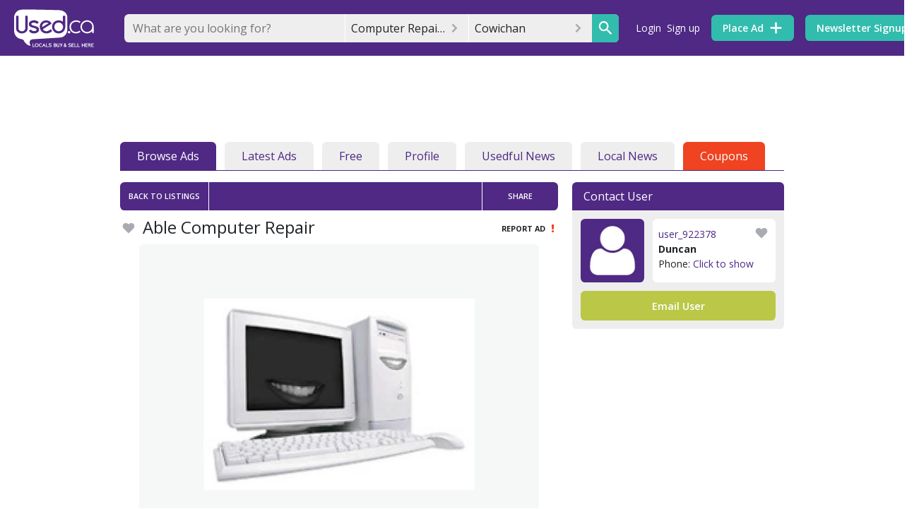

--- FILE ---
content_type: text/html; charset=utf-8
request_url: https://www.usedcowichan.com/computer-consulting-repair/9918929
body_size: 108817
content:
<!DOCTYPE html><html><head><meta charset=utf-8><meta http-equiv=X-UA-Compatible content="IE=edge"><meta name=viewport content="width=device-width,initial-scale=1"><link rel=icon href="//d3ddc8317k5jut.cloudfront.net/logos/bubble.ico?v=1.2.78"><script async src=https://www.googletagservices.com/tag/js/gpt.js></script><!-- Google Ad Manager --><script>window.googletag = window.googletag || {cmd: []};
        googletag.cmd.push(function() {
          googletag.pubads().disableInitialLoad();
        });</script><!-- End Google Ad Manager --><!-- Google Tag Manager --><script>(function(w,d,s,l,i){w[l]=w[l]||[];w[l].push({'gtm.start':
      new Date().getTime(),event:'gtm.js'});var f=d.getElementsByTagName(s)[0],
      j=d.createElement(s),dl=l!='dataLayer'?'&l='+l:'';j.async=true;j.src=
      'https://www.googletagmanager.com/gtm.js?id='+i+dl;f.parentNode.insertBefore(j,f);
      })(window,document,'script','dataLayer','GTM-T7KRX5H');</script><!-- End Google Tag Manager --><!-- amazon apstag library--><script>!function(a9,a,p,s,t,A,g){if(a[a9])return;function q(c,r){a[a9]._Q.push([c,r])}a[a9]={init:function(){q("i",arguments)},fetchBids:function(){q("f",arguments)},setDisplayBids:function(){},targetingKeys:function(){return[]},_Q:[]};A=p.createElement(s);A.async=!0;A.src=t;g=p.getElementsByTagName(s)[0];g.parentNode.insertBefore(A,g)}("apstag",window,document,"script","//c.amazon-adsystem.com/aax2/apstag.js");
        apstag.init({
             pubID: '90c773f4-52b8-433e-bd42-d0ec2cd6470a', //enter your pub ID here as shown above, it must within quotes
             adServer: 'googletag'
        });</script><!-- 
      Google Identity 
      https://developers.google.com/identity/gsi/web/guides/overview
    --><script src=https://accounts.google.com/gsi/client async defer></script><!-- facebook --><script>window.fbAsyncInit = function () {
        FB.init({
          appId: '1633884703534165',
          autoLogAppEvents: true,
          xfbml: true,
          version: 'v7.0'
        })
        FB.AppEvents.logPageView()
      };</script><script async defer crossorigin=anonymous src=https://connect.facebook.net/en_US/sdk.js></script><!-- partner analysis tool --><script async src=https://boot.pbstck.com/v1/tag/2929a6f2-a0b0-4da8-ba8e-9bd7805b96e3></script><!-- mailchimp --><script id=mcjs>!function(c,h,i,m,p){m=c.createElement(h),p=c.getElementsByTagName(h)[0],m.async=1,m.src=i,p.parentNode.insertBefore(m,p)}(document,"script","https://chimpstatic.com/mcjs-connected/js/users/939e09a379cbbbe73990c8979/073281fd75d05b4c966c73a6b.js");</script><title>Able Computer Repair | Classifieds for Jobs, Rentals, Cars, Furniture and Free Stuff</title> <link used-meta="ssr" rel="preconnect" href="https://pub-api.used.ca"><link used-meta="ssr" rel="canonical" href="https://www.usedcowichan.com/computer-consulting-repair/9918929"> <meta used-meta="ssr" property="og:type" content="og:product"><meta used-meta="ssr" property="og:title" content="Able Computer Repair"><meta used-meta="ssr" property="og:description" content="In-home computer repair service located in Duncan. Problem solved or no charge. Seniors discount. Troubleshooting, tutorials, networking. Serving Mill Bay to Lake Cowichan to Ladysmith. (250) 746-6167"><meta used-meta="ssr" property="og:url" content="https://www.usedcowichan.com/computer-consulting-repair/9918929"><meta used-meta="ssr" property="og:image" content="https://image1.used.ca/10742092_614.jpg"><meta used-meta="ssr" property="og:image:type" content="image/jpeg"><meta used-meta="ssr" property="twitter:site" content="@usedcanada"><meta used-meta="ssr" data-vmid="description" name="description" content="In-home computer repair service located in Duncan. Problem solved or no charge. Seniors discount. Troubleshooting, tutorials, networking. Serving Mill Bay to Lake Cowichan to Ladysmith. (250) 746-6167"> <link rel="preload" href="/css/leaflet-vendors.02d743b0.css" as="style"><link rel="preload" href="/js/leaflet-vendors.6e0fb043.js" as="script"><link rel="preload" href="/css/resuable-vendors.64ceebe8.css" as="style"><link rel="preload" href="/js/resuable-vendors.1269ce15.js" as="script"><link rel="preload" href="/js/chunk-vendors.ebedf9ca.js" as="script"><link rel="preload" href="/css/app.0a02016d.css" as="style"><link rel="preload" href="/js/app.ae8effd2.js" as="script"><link rel="preload" href="/js/chunk-2d0a480a.2d9e92eb.js" as="script"><link rel="preload" href="/css/chunk-dd4ad43e.0ceef8e3.css" as="style"><link rel="preload" href="/js/chunk-dd4ad43e.8f8de658.js" as="script"><link rel="preload" href="/css/usedview.d695bd4a.css" as="style"><link rel="preload" href="/js/usedview.72934d15.js" as="script"><link rel="preload" href="/css/usedview.detail.4b8c7ea9.css" as="style"><link rel="preload" href="/js/usedview.detail.1642ea9e.js" as="script"><link rel="prefetch" href="/adblockcheck/ads-prebid.js"><link rel="prefetch" href="/css/alertmessages.76d99968.css"><link rel="prefetch" href="/css/alerts.9dbb0162.css"><link rel="prefetch" href="/css/alerts.place.5aad7240.css"><link rel="prefetch" href="/css/auth.loading.d695bd4a.css"><link rel="prefetch" href="/css/browse.a80376a9.css"><link rel="prefetch" href="/css/browse.listing.36fa1d54.css"><link rel="prefetch" href="/css/checkout.ad2f9816.css"><link rel="prefetch" href="/css/chunk-04332184.884ab90e.css"><link rel="prefetch" href="/css/chunk-103e1944.8e167571.css"><link rel="prefetch" href="/css/chunk-9ff00de4.14e54c3b.css"><link rel="prefetch" href="/css/chunk-bd9d45cc.890b689e.css"><link rel="prefetch" href="/css/chunk-bf006226.1820eff9.css"><link rel="prefetch" href="/css/chunk-ce1b1b78.4df2aa21.css"><link rel="prefetch" href="/css/chunk-d3027e34.9c8d82ce.css"><link rel="prefetch" href="/css/chunk-e54854a6.9275d508.css"><link rel="prefetch" href="/css/dashboard.73882b9d.css"><link rel="prefetch" href="/css/favourites.de6d5d83.css"><link rel="prefetch" href="/css/home.7f469525.css"><link rel="prefetch" href="/css/login.118f7af1.css"><link rel="prefetch" href="/css/myusedviews.2f1630b6.css"><link rel="prefetch" href="/css/new.article.27fc3af5.css"><link rel="prefetch" href="/css/news.listing.0199e428.css"><link rel="prefetch" href="/css/password.8e167571.css"><link rel="prefetch" href="/css/photogallery.7b6f7266.css"><link rel="prefetch" href="/css/place.884ab90e.css"><link rel="prefetch" href="/css/public.profile.f8985418.css"><link rel="prefetch" href="/css/redirect.7f469525.css"><link rel="prefetch" href="/css/region.home.7f469525.css"><link rel="prefetch" href="/css/renew.f881abd2.css"><link rel="prefetch" href="/css/search.9275d508.css"><link rel="prefetch" href="/css/select.category.16b1ac7b.css"><link rel="prefetch" href="/css/settings.bb07358b.css"><link rel="prefetch" href="/css/signup.118f7af1.css"><link rel="prefetch" href="/css/user.b1eaf5c2.css"><link rel="prefetch" href="/js/alertmessages.f255e15c.js"><link rel="prefetch" href="/js/alerts.1d1fedd7.js"><link rel="prefetch" href="/js/alerts.place.fd3e771b.js"><link rel="prefetch" href="/js/auth.loading.e73d05cb.js"><link rel="prefetch" href="/js/browse.d820be16.js"><link rel="prefetch" href="/js/browse.listing.4d280c4c.js"><link rel="prefetch" href="/js/browse.map.7449c1fd.js"><link rel="prefetch" href="/js/checkout.3ed707e1.js"><link rel="prefetch" href="/js/chunk-04332184.576f25c0.js"><link rel="prefetch" href="/js/chunk-103e1944.c5f616d5.js"><link rel="prefetch" href="/js/chunk-2d0b9435.e74d68f8.js"><link rel="prefetch" href="/js/chunk-2d0f024e.1be757ca.js"><link rel="prefetch" href="/js/chunk-2d207705.b8ebe7f7.js"><link rel="prefetch" href="/js/chunk-3028ec96.37f36ca0.js"><link rel="prefetch" href="/js/chunk-86f0709e.922b2f85.js"><link rel="prefetch" href="/js/chunk-9ff00de4.dbb091ad.js"><link rel="prefetch" href="/js/chunk-bd9d45cc.2f266e9e.js"><link rel="prefetch" href="/js/chunk-bf006226.a9a23d51.js"><link rel="prefetch" href="/js/chunk-ce1b1b78.2feeca6e.js"><link rel="prefetch" href="/js/chunk-d3027e34.18922cc6.js"><link rel="prefetch" href="/js/chunk-e54854a6.b1a3de4a.js"><link rel="prefetch" href="/js/dashboard.b8c4abf4.js"><link rel="prefetch" href="/js/favourites.fca69193.js"><link rel="prefetch" href="/js/home.fbb9d688.js"><link rel="prefetch" href="/js/login.78836f54.js"><link rel="prefetch" href="/js/myusedviews.8be83b25.js"><link rel="prefetch" href="/js/new.article.9c428d3f.js"><link rel="prefetch" href="/js/news.b7da0142.js"><link rel="prefetch" href="/js/news.listing.db4e2d29.js"><link rel="prefetch" href="/js/notfound.692cd4ba.js"><link rel="prefetch" href="/js/password.5bd2fd28.js"><link rel="prefetch" href="/js/photogallery.870adac8.js"><link rel="prefetch" href="/js/place.7f1a9b92.js"><link rel="prefetch" href="/js/public.profile.80f2d92d.js"><link rel="prefetch" href="/js/redirect.24939e10.js"><link rel="prefetch" href="/js/region.83fc53f7.js"><link rel="prefetch" href="/js/region.home.42a1c8e2.js"><link rel="prefetch" href="/js/renew.c001b0c6.js"><link rel="prefetch" href="/js/search.b78639bd.js"><link rel="prefetch" href="/js/select.category.1a98b91a.js"><link rel="prefetch" href="/js/settings.6885592b.js"><link rel="prefetch" href="/js/signup.8a540eb1.js"><link rel="prefetch" href="/js/user.2925691b.js"> <link rel="stylesheet" href="/css/leaflet-vendors.02d743b0.css"><link rel="stylesheet" href="/css/resuable-vendors.64ceebe8.css"><link rel="stylesheet" href="/css/app.0a02016d.css"><link rel="stylesheet" href="/css/chunk-dd4ad43e.0ceef8e3.css"><link rel="stylesheet" href="/css/usedview.d695bd4a.css"><link rel="stylesheet" href="/css/usedview.detail.4b8c7ea9.css"><style data-vue-ssr-id="1e1c37cc:0 1e1c37cc:1 5a56f4f6:0 4ac7542a:0 76e8d926:0 97eb1928:0 4c1de402:0 efadfd0a:0 7dbdc3c7:0 58e6e9e7:0 66b5e6d9:0 f864e0ec:0 0b69069c:0 76486392:0 58fcc59a:0 98e90e32:0 0adbef36:0 70440bac:0 261a75ac:0 15fc8332:0 70a54bbe:0 e6f9fa62:0">@import url(https://fonts.googleapis.com/css?family=Open+Sans:300,400,600,700,800&display=swap);
.emoji-select[data-v-fb583ba2]{position:absolute;min-height:0;top:3rem;z-index:1;max-height:30vh;overflow:hidden}.emoji-select[data-v-fb583ba2]:hover{overflow:auto}.form-input-switch{background-color:#4f2984;-webkit-transition-property:background-color;transition-property:background-color;-webkit-transition-duration:.25s;transition-duration:.25s;-webkit-transition-timing-function:ease-in-out;transition-timing-function:ease-in-out}.form-input-switch-circle{background-color:#fff;-webkit-transition-property:left;transition-property:left;-webkit-transition-duration:.1s;transition-duration:.1s;-webkit-transition-timing-function:ease-in-out;transition-timing-function:ease-in-out;position:relative}.form-input-combo-field{display:-webkit-box;display:-ms-flexbox;display:flex;-webkit-box-align:center;-ms-flex-align:center;align-items:center}.form-input-combo .form-input-combo-field{-ms-flex-wrap:wrap;flex-wrap:wrap}.form-input-combo .form-input-combo-field .form-input-text,.form-input-combo .form-input-combo-field .form-input-text:focus{background-color:transparent}.form-input-combo-multiple{display:-webkit-box;display:-ms-flexbox;display:flex;-ms-flex-wrap:wrap;flex-wrap:wrap;width:auto}.form-input-combo .form-input-combo-options{max-height:60vh;overflow:auto}.form-input-combo .form-input-combo-options .form-input-option{display:-webkit-box;display:-ms-flexbox;display:flex;-webkit-box-align:center;-ms-flex-align:center;align-items:center;-webkit-box-pack:justify;-ms-flex-pack:justify;justify-content:space-between}.form-input-combo .form-input-combo-options .form-input-option:hover{background-color:#eee}.u-menu[data-v-2f0330be]{position:relative}.u-menu-options[data-v-2f0330be]{position:absolute;width:100%;margin-top:.5rem;margin-bottom:.5rem;height:auto;left:50%;-webkit-transform:translateX(-50%);transform:translateX(-50%);z-index:9000}.calendar-md{width:45%}.calendar-sm{width:35%}.calendar-lg{width:100%}.chip-area{padding:.5% .5%;display:block;min-height:5vh}.chip-light{background-color:#eee}.v-enter-active,.v-leave-active{-webkit-transition:opacity .25s ease;transition:opacity .25s ease}.v-enter,.v-leave-to{opacity:0}*,:after,:before{-webkit-box-sizing:border-box;box-sizing:border-box}html{font-family:sans-serif;line-height:1.15;-webkit-text-size-adjust:100%;-webkit-tap-highlight-color:rgba(0,0,0,0)}article,aside,figcaption,figure,footer,header,hgroup,main,nav,section{display:block}body{margin:0;font-family:Open Sans,-apple-system,BlinkMacSystemFont,Segoe UI,Roboto,Helvetica Neue,Arial,Noto Sans,sans-serif,Apple Color Emoji,Segoe UI Emoji,Segoe UI Symbol,Noto Color Emoji;font-size:1rem;font-weight:400;line-height:1.5;color:#212529;text-align:left;background-color:#fff}[tabindex="-1"]:focus{outline:0!important}hr{-webkit-box-sizing:content-box;box-sizing:content-box;height:0;overflow:visible}.h1,.h2,.h3,.h4,.h5,.h6,h1,h2,h3,h4,h5,h6{margin-top:0;margin-bottom:.5rem}p{margin-top:0;margin-bottom:1rem}abbr[data-original-title],abbr[title]{text-decoration:underline;-webkit-text-decoration:underline dotted;text-decoration:underline dotted;cursor:help;border-bottom:0;-webkit-text-decoration-skip-ink:none;text-decoration-skip-ink:none}address{font-style:normal;line-height:inherit}address,dl,ol,ul{margin-bottom:1rem}dl,ol,ul{margin-top:0}ol ol,ol ul,ul ol,ul ul{margin-bottom:0}dt{font-weight:600}dd{margin-bottom:.5rem;margin-left:0}blockquote{margin:0 0 1rem}b,strong{font-weight:700}sub,sup{position:relative;line-height:0;vertical-align:baseline}sub{bottom:-.25em}sup{top:-.5em}a{color:#4f2984;text-decoration:none;background-color:transparent}a:hover{text-decoration:underline}a:not([href]):not([tabindex]),a:not([href]):not([tabindex]):focus,a:not([href]):not([tabindex]):hover{color:inherit;text-decoration:none}a:not([href]):not([tabindex]):focus{outline:0}code,kbd,pre,samp{font-family:Monaco,SFMono-Regular,Menlo,Consolas,Liberation Mono,Courier New,monospace}code{white-space:pre-wrap;font-size:.875rem}pre{margin-top:0;margin-bottom:.5rem;overflow:auto}figure{margin:0 0 1rem}img{border-style:none}img,svg{vertical-align:middle}svg{overflow:hidden}table{bordeu-collapse:collapse}th{text-align:inherit}label{display:inline-block}button{border-radius:0}button:focus{outline:1px dotted;outline:5px auto -webkit-focus-ring-color}button,input,optgroup,select,textarea{margin:0;font-family:inherit;line-height:inherit}button,input{overflow:visible}button,select{text-transform:none}select{word-wrap:normal}[type=button],[type=reset],[type=submit],button{-webkit-appearance:button}[type=button]:not(:disabled),[type=reset]:not(:disabled),[type=submit]:not(:disabled),button:not(:disabled){cursor:pointer}[type=button]::-moz-focus-inner,[type=reset]::-moz-focus-inner,[type=submit]::-moz-focus-inner,button::-moz-focus-inner{padding:0;border-style:none}input[type=checkbox],input[type=radio]{-webkit-box-sizing:border-box;box-sizing:border-box;padding:0}input[type=date],input[type=datetime-local],input[type=month],input[type=time]{-webkit-appearance:listbox}textarea{overflow:auto;resize:vertical}fieldset{min-width:0;padding:0;margin:0;border:0}legend{display:block;width:100%;max-width:100%;padding:0;margin-bottom:.5rem;line-height:inherit;color:inherit;white-space:normal}progress{vertical-align:baseline}[type=number]::-webkit-inner-spin-button,[type=number]::-webkit-outer-spin-button{height:auto}[type=search]{outline-offset:-2px;-webkit-appearance:none}[type=search]::-webkit-search-decoration,select{-webkit-appearance:none}::-webkit-file-upload-button{font:inherit;-webkit-appearance:button}output{display:inline-block}summary{display:list-item;cursor:pointer}template{display:none}[hidden]{display:renone!important}html{-webkit-box-sizing:border-box;box-sizing:border-box;-ms-overflow-style:scrollbar}*,:after,:before{-webkit-box-sizing:inherit;box-sizing:inherit}.container,.container-fluid,.container-lg,.container-md,.container-sm,.container-xl{width:100%;padding-right:0;padding-left:0;margin-right:auto;margin-left:auto}@media(min-width:576px){.container,.container-sm{max-width:540px}}@media(min-width:768px){.container,.container-md,.container-sm{max-width:540px}}@media(min-width:972px){.container,.container-lg,.container-md,.container-sm{max-width:1368px}}@media(min-width:1200px){.container,.container-lg,.container-md,.container-sm,.container-xl{max-width:1368px}}.row{display:-webkit-box;display:-ms-flexbox;display:flex;-ms-flex-wrap:wrap;flex-wrap:wrap}.no-gutters,.row{margin-right:0;margin-left:0}.no-gutters>.col,.no-gutters>[class*=col-]{padding-right:0;padding-left:0}.col,.col-1,.col-2,.col-3,.col-4,.col-5,.col-6,.col-7,.col-8,.col-9,.col-10,.col-11,.col-12,.col-auto,.col-lg,.col-lg-1,.col-lg-2,.col-lg-3,.col-lg-4,.col-lg-5,.col-lg-6,.col-lg-7,.col-lg-8,.col-lg-9,.col-lg-10,.col-lg-11,.col-lg-12,.col-lg-auto,.col-md,.col-md-1,.col-md-2,.col-md-3,.col-md-4,.col-md-5,.col-md-6,.col-md-7,.col-md-8,.col-md-9,.col-md-10,.col-md-11,.col-md-12,.col-md-auto,.col-sm,.col-sm-1,.col-sm-2,.col-sm-3,.col-sm-4,.col-sm-5,.col-sm-6,.col-sm-7,.col-sm-8,.col-sm-9,.col-sm-10,.col-sm-11,.col-sm-12,.col-sm-auto,.col-xl,.col-xl-1,.col-xl-2,.col-xl-3,.col-xl-4,.col-xl-5,.col-xl-6,.col-xl-7,.col-xl-8,.col-xl-9,.col-xl-10,.col-xl-11,.col-xl-12,.col-xl-auto{position:relative;width:100%;padding-right:0;padding-left:0}.col{-ms-flex-preferred-size:0;flex-basis:0;-webkit-box-flex:1;-ms-flex-positive:1;flex-grow:1;max-width:100%}.row-cols-1>*{-webkit-box-flex:0;-ms-flex:0 0 100%;flex:0 0 100%;max-width:100%}.row-cols-2>*{-webkit-box-flex:0;-ms-flex:0 0 50%;flex:0 0 50%;max-width:50%}.row-cols-3>*{-webkit-box-flex:0;-ms-flex:0 0 33.3333333333%;flex:0 0 33.3333333333%;max-width:33.3333333333%}.row-cols-4>*{-webkit-box-flex:0;-ms-flex:0 0 25%;flex:0 0 25%;max-width:25%}.row-cols-5>*{-webkit-box-flex:0;-ms-flex:0 0 20%;flex:0 0 20%;max-width:20%}.row-cols-6>*{-webkit-box-flex:0;-ms-flex:0 0 16.6666666667%;flex:0 0 16.6666666667%;max-width:16.6666666667%}.col-auto{-ms-flex:0 0 auto;-webkit-box-flex:0;flex:0 0 auto;width:auto;max-width:100%}.col-1,.col-auto{-webkit-box-flex:0}.col-1{-ms-flex:0 0 8.3333333333%;-webkit-box-flex:0;flex:0 0 8.3333333333%;max-width:8.3333333333%}.col-2{-ms-flex:0 0 16.6666666667%;-webkit-box-flex:0;flex:0 0 16.6666666667%;max-width:16.6666666667%}.col-2,.col-3{-webkit-box-flex:0}.col-3{-ms-flex:0 0 25%;-webkit-box-flex:0;flex:0 0 25%;max-width:25%}.col-4{-ms-flex:0 0 33.3333333333%;-webkit-box-flex:0;flex:0 0 33.3333333333%;max-width:33.3333333333%}.col-4,.col-5{-webkit-box-flex:0}.col-5{-ms-flex:0 0 41.6666666667%;-webkit-box-flex:0;flex:0 0 41.6666666667%;max-width:41.6666666667%}.col-6{-ms-flex:0 0 50%;-webkit-box-flex:0;flex:0 0 50%;max-width:50%}.col-6,.col-7{-webkit-box-flex:0}.col-7{-ms-flex:0 0 58.3333333333%;-webkit-box-flex:0;flex:0 0 58.3333333333%;max-width:58.3333333333%}.col-8{-ms-flex:0 0 66.6666666667%;-webkit-box-flex:0;flex:0 0 66.6666666667%;max-width:66.6666666667%}.col-8,.col-9{-webkit-box-flex:0}.col-9{-ms-flex:0 0 75%;-webkit-box-flex:0;flex:0 0 75%;max-width:75%}.col-10{-ms-flex:0 0 83.3333333333%;-webkit-box-flex:0;flex:0 0 83.3333333333%;max-width:83.3333333333%}.col-10,.col-11{-webkit-box-flex:0}.col-11{-ms-flex:0 0 91.6666666667%;-webkit-box-flex:0;flex:0 0 91.6666666667%;max-width:91.6666666667%}.col-12{-webkit-box-flex:0;-ms-flex:0 0 100%;flex:0 0 100%;max-width:100%}.order-first{-webkit-box-ordinal-group:0;-ms-flex-order:-1;order:-1}.order-last{-webkit-box-ordinal-group:14;-ms-flex-order:13;order:13}.order-0{-webkit-box-ordinal-group:1;-ms-flex-order:0;order:0}.order-1{-webkit-box-ordinal-group:2;-ms-flex-order:1;order:1}.order-2{-webkit-box-ordinal-group:3;-ms-flex-order:2;order:2}.order-3{-webkit-box-ordinal-group:4;-ms-flex-order:3;order:3}.order-4{-webkit-box-ordinal-group:5;-ms-flex-order:4;order:4}.order-5{-webkit-box-ordinal-group:6;-ms-flex-order:5;order:5}.order-6{-webkit-box-ordinal-group:7;-ms-flex-order:6;order:6}.order-7{-webkit-box-ordinal-group:8;-ms-flex-order:7;order:7}.order-8{-webkit-box-ordinal-group:9;-ms-flex-order:8;order:8}.order-9{-webkit-box-ordinal-group:10;-ms-flex-order:9;order:9}.order-10{-webkit-box-ordinal-group:11;-ms-flex-order:10;order:10}.order-11{-webkit-box-ordinal-group:12;-ms-flex-order:11;order:11}.order-12{-webkit-box-ordinal-group:13;-ms-flex-order:12;order:12}.offset-1{margin-left:8.3333333333%}.offset-2{margin-left:16.6666666667%}.offset-3{margin-left:25%}.offset-4{margin-left:33.3333333333%}.offset-5{margin-left:41.6666666667%}.offset-6{margin-left:50%}.offset-7{margin-left:58.3333333333%}.offset-8{margin-left:66.6666666667%}.offset-9{margin-left:75%}.offset-10{margin-left:83.3333333333%}.offset-11{margin-left:91.6666666667%}@media(min-width:576px){.col-sm{-ms-flex-preferred-size:0;flex-basis:0;-webkit-box-flex:1;-ms-flex-positive:1;flex-grow:1;max-width:100%}.row-cols-sm-1>*{-webkit-box-flex:0;-ms-flex:0 0 100%;flex:0 0 100%;max-width:100%}.row-cols-sm-2>*{-webkit-box-flex:0;-ms-flex:0 0 50%;flex:0 0 50%;max-width:50%}.row-cols-sm-3>*{-webkit-box-flex:0;-ms-flex:0 0 33.3333333333%;flex:0 0 33.3333333333%;max-width:33.3333333333%}.row-cols-sm-4>*{-webkit-box-flex:0;-ms-flex:0 0 25%;flex:0 0 25%;max-width:25%}.row-cols-sm-5>*{-webkit-box-flex:0;-ms-flex:0 0 20%;flex:0 0 20%;max-width:20%}.row-cols-sm-6>*{-webkit-box-flex:0;-ms-flex:0 0 16.6666666667%;flex:0 0 16.6666666667%;max-width:16.6666666667%}.col-sm-auto{-webkit-box-flex:0;-ms-flex:0 0 auto;flex:0 0 auto;width:auto;max-width:100%}.col-sm-1{-webkit-box-flex:0;-ms-flex:0 0 8.3333333333%;flex:0 0 8.3333333333%;max-width:8.3333333333%}.col-sm-2{-webkit-box-flex:0;-ms-flex:0 0 16.6666666667%;flex:0 0 16.6666666667%;max-width:16.6666666667%}.col-sm-3{-webkit-box-flex:0;-ms-flex:0 0 25%;flex:0 0 25%;max-width:25%}.col-sm-4{-webkit-box-flex:0;-ms-flex:0 0 33.3333333333%;flex:0 0 33.3333333333%;max-width:33.3333333333%}.col-sm-5{-webkit-box-flex:0;-ms-flex:0 0 41.6666666667%;flex:0 0 41.6666666667%;max-width:41.6666666667%}.col-sm-6{-webkit-box-flex:0;-ms-flex:0 0 50%;flex:0 0 50%;max-width:50%}.col-sm-7{-webkit-box-flex:0;-ms-flex:0 0 58.3333333333%;flex:0 0 58.3333333333%;max-width:58.3333333333%}.col-sm-8{-webkit-box-flex:0;-ms-flex:0 0 66.6666666667%;flex:0 0 66.6666666667%;max-width:66.6666666667%}.col-sm-9{-webkit-box-flex:0;-ms-flex:0 0 75%;flex:0 0 75%;max-width:75%}.col-sm-10{-webkit-box-flex:0;-ms-flex:0 0 83.3333333333%;flex:0 0 83.3333333333%;max-width:83.3333333333%}.col-sm-11{-webkit-box-flex:0;-ms-flex:0 0 91.6666666667%;flex:0 0 91.6666666667%;max-width:91.6666666667%}.col-sm-12{-webkit-box-flex:0;-ms-flex:0 0 100%;flex:0 0 100%;max-width:100%}.order-sm-first{-webkit-box-ordinal-group:0;-ms-flex-order:-1;order:-1}.order-sm-last{-webkit-box-ordinal-group:14;-ms-flex-order:13;order:13}.order-sm-0{-webkit-box-ordinal-group:1;-ms-flex-order:0;order:0}.order-sm-1{-webkit-box-ordinal-group:2;-ms-flex-order:1;order:1}.order-sm-2{-webkit-box-ordinal-group:3;-ms-flex-order:2;order:2}.order-sm-3{-webkit-box-ordinal-group:4;-ms-flex-order:3;order:3}.order-sm-4{-webkit-box-ordinal-group:5;-ms-flex-order:4;order:4}.order-sm-5{-webkit-box-ordinal-group:6;-ms-flex-order:5;order:5}.order-sm-6{-webkit-box-ordinal-group:7;-ms-flex-order:6;order:6}.order-sm-7{-webkit-box-ordinal-group:8;-ms-flex-order:7;order:7}.order-sm-8{-webkit-box-ordinal-group:9;-ms-flex-order:8;order:8}.order-sm-9{-webkit-box-ordinal-group:10;-ms-flex-order:9;order:9}.order-sm-10{-webkit-box-ordinal-group:11;-ms-flex-order:10;order:10}.order-sm-11{-webkit-box-ordinal-group:12;-ms-flex-order:11;order:11}.order-sm-12{-webkit-box-ordinal-group:13;-ms-flex-order:12;order:12}.offset-sm-0{margin-left:0}.offset-sm-1{margin-left:8.3333333333%}.offset-sm-2{margin-left:16.6666666667%}.offset-sm-3{margin-left:25%}.offset-sm-4{margin-left:33.3333333333%}.offset-sm-5{margin-left:41.6666666667%}.offset-sm-6{margin-left:50%}.offset-sm-7{margin-left:58.3333333333%}.offset-sm-8{margin-left:66.6666666667%}.offset-sm-9{margin-left:75%}.offset-sm-10{margin-left:83.3333333333%}.offset-sm-11{margin-left:91.6666666667%}}@media(min-width:768px){.col-md{-ms-flex-preferred-size:0;flex-basis:0;-webkit-box-flex:1;-ms-flex-positive:1;flex-grow:1;max-width:100%}.row-cols-md-1>*{-webkit-box-flex:0;-ms-flex:0 0 100%;flex:0 0 100%;max-width:100%}.row-cols-md-2>*{-webkit-box-flex:0;-ms-flex:0 0 50%;flex:0 0 50%;max-width:50%}.row-cols-md-3>*{-webkit-box-flex:0;-ms-flex:0 0 33.3333333333%;flex:0 0 33.3333333333%;max-width:33.3333333333%}.row-cols-md-4>*{-webkit-box-flex:0;-ms-flex:0 0 25%;flex:0 0 25%;max-width:25%}.row-cols-md-5>*{-webkit-box-flex:0;-ms-flex:0 0 20%;flex:0 0 20%;max-width:20%}.row-cols-md-6>*{-webkit-box-flex:0;-ms-flex:0 0 16.6666666667%;flex:0 0 16.6666666667%;max-width:16.6666666667%}.col-md-auto{-webkit-box-flex:0;-ms-flex:0 0 auto;flex:0 0 auto;width:auto;max-width:100%}.col-md-1{-webkit-box-flex:0;-ms-flex:0 0 8.3333333333%;flex:0 0 8.3333333333%;max-width:8.3333333333%}.col-md-2{-webkit-box-flex:0;-ms-flex:0 0 16.6666666667%;flex:0 0 16.6666666667%;max-width:16.6666666667%}.col-md-3{-webkit-box-flex:0;-ms-flex:0 0 25%;flex:0 0 25%;max-width:25%}.col-md-4{-webkit-box-flex:0;-ms-flex:0 0 33.3333333333%;flex:0 0 33.3333333333%;max-width:33.3333333333%}.col-md-5{-webkit-box-flex:0;-ms-flex:0 0 41.6666666667%;flex:0 0 41.6666666667%;max-width:41.6666666667%}.col-md-6{-webkit-box-flex:0;-ms-flex:0 0 50%;flex:0 0 50%;max-width:50%}.col-md-7{-webkit-box-flex:0;-ms-flex:0 0 58.3333333333%;flex:0 0 58.3333333333%;max-width:58.3333333333%}.col-md-8{-webkit-box-flex:0;-ms-flex:0 0 66.6666666667%;flex:0 0 66.6666666667%;max-width:66.6666666667%}.col-md-9{-webkit-box-flex:0;-ms-flex:0 0 75%;flex:0 0 75%;max-width:75%}.col-md-10{-webkit-box-flex:0;-ms-flex:0 0 83.3333333333%;flex:0 0 83.3333333333%;max-width:83.3333333333%}.col-md-11{-webkit-box-flex:0;-ms-flex:0 0 91.6666666667%;flex:0 0 91.6666666667%;max-width:91.6666666667%}.col-md-12{-webkit-box-flex:0;-ms-flex:0 0 100%;flex:0 0 100%;max-width:100%}.order-md-first{-webkit-box-ordinal-group:0;-ms-flex-order:-1;order:-1}.order-md-last{-webkit-box-ordinal-group:14;-ms-flex-order:13;order:13}.order-md-0{-webkit-box-ordinal-group:1;-ms-flex-order:0;order:0}.order-md-1{-webkit-box-ordinal-group:2;-ms-flex-order:1;order:1}.order-md-2{-webkit-box-ordinal-group:3;-ms-flex-order:2;order:2}.order-md-3{-webkit-box-ordinal-group:4;-ms-flex-order:3;order:3}.order-md-4{-webkit-box-ordinal-group:5;-ms-flex-order:4;order:4}.order-md-5{-webkit-box-ordinal-group:6;-ms-flex-order:5;order:5}.order-md-6{-webkit-box-ordinal-group:7;-ms-flex-order:6;order:6}.order-md-7{-webkit-box-ordinal-group:8;-ms-flex-order:7;order:7}.order-md-8{-webkit-box-ordinal-group:9;-ms-flex-order:8;order:8}.order-md-9{-webkit-box-ordinal-group:10;-ms-flex-order:9;order:9}.order-md-10{-webkit-box-ordinal-group:11;-ms-flex-order:10;order:10}.order-md-11{-webkit-box-ordinal-group:12;-ms-flex-order:11;order:11}.order-md-12{-webkit-box-ordinal-group:13;-ms-flex-order:12;order:12}.offset-md-0{margin-left:0}.offset-md-1{margin-left:8.3333333333%}.offset-md-2{margin-left:16.6666666667%}.offset-md-3{margin-left:25%}.offset-md-4{margin-left:33.3333333333%}.offset-md-5{margin-left:41.6666666667%}.offset-md-6{margin-left:50%}.offset-md-7{margin-left:58.3333333333%}.offset-md-8{margin-left:66.6666666667%}.offset-md-9{margin-left:75%}.offset-md-10{margin-left:83.3333333333%}.offset-md-11{margin-left:91.6666666667%}}@media(min-width:972px){.col-lg{-ms-flex-preferred-size:0;flex-basis:0;-webkit-box-flex:1;-ms-flex-positive:1;flex-grow:1;max-width:100%}.row-cols-lg-1>*{-webkit-box-flex:0;-ms-flex:0 0 100%;flex:0 0 100%;max-width:100%}.row-cols-lg-2>*{-webkit-box-flex:0;-ms-flex:0 0 50%;flex:0 0 50%;max-width:50%}.row-cols-lg-3>*{-webkit-box-flex:0;-ms-flex:0 0 33.3333333333%;flex:0 0 33.3333333333%;max-width:33.3333333333%}.row-cols-lg-4>*{-webkit-box-flex:0;-ms-flex:0 0 25%;flex:0 0 25%;max-width:25%}.row-cols-lg-5>*{-webkit-box-flex:0;-ms-flex:0 0 20%;flex:0 0 20%;max-width:20%}.row-cols-lg-6>*{-webkit-box-flex:0;-ms-flex:0 0 16.6666666667%;flex:0 0 16.6666666667%;max-width:16.6666666667%}.col-lg-auto{-webkit-box-flex:0;-ms-flex:0 0 auto;flex:0 0 auto;width:auto;max-width:100%}.col-lg-1{-webkit-box-flex:0;-ms-flex:0 0 8.3333333333%;flex:0 0 8.3333333333%;max-width:8.3333333333%}.col-lg-2{-webkit-box-flex:0;-ms-flex:0 0 16.6666666667%;flex:0 0 16.6666666667%;max-width:16.6666666667%}.col-lg-3{-webkit-box-flex:0;-ms-flex:0 0 25%;flex:0 0 25%;max-width:25%}.col-lg-4{-webkit-box-flex:0;-ms-flex:0 0 33.3333333333%;flex:0 0 33.3333333333%;max-width:33.3333333333%}.col-lg-5{-webkit-box-flex:0;-ms-flex:0 0 41.6666666667%;flex:0 0 41.6666666667%;max-width:41.6666666667%}.col-lg-6{-webkit-box-flex:0;-ms-flex:0 0 50%;flex:0 0 50%;max-width:50%}.col-lg-7{-webkit-box-flex:0;-ms-flex:0 0 58.3333333333%;flex:0 0 58.3333333333%;max-width:58.3333333333%}.col-lg-8{-webkit-box-flex:0;-ms-flex:0 0 66.6666666667%;flex:0 0 66.6666666667%;max-width:66.6666666667%}.col-lg-9{-webkit-box-flex:0;-ms-flex:0 0 75%;flex:0 0 75%;max-width:75%}.col-lg-10{-webkit-box-flex:0;-ms-flex:0 0 83.3333333333%;flex:0 0 83.3333333333%;max-width:83.3333333333%}.col-lg-11{-webkit-box-flex:0;-ms-flex:0 0 91.6666666667%;flex:0 0 91.6666666667%;max-width:91.6666666667%}.col-lg-12{-webkit-box-flex:0;-ms-flex:0 0 100%;flex:0 0 100%;max-width:100%}.order-lg-first{-webkit-box-ordinal-group:0;-ms-flex-order:-1;order:-1}.order-lg-last{-webkit-box-ordinal-group:14;-ms-flex-order:13;order:13}.order-lg-0{-webkit-box-ordinal-group:1;-ms-flex-order:0;order:0}.order-lg-1{-webkit-box-ordinal-group:2;-ms-flex-order:1;order:1}.order-lg-2{-webkit-box-ordinal-group:3;-ms-flex-order:2;order:2}.order-lg-3{-webkit-box-ordinal-group:4;-ms-flex-order:3;order:3}.order-lg-4{-webkit-box-ordinal-group:5;-ms-flex-order:4;order:4}.order-lg-5{-webkit-box-ordinal-group:6;-ms-flex-order:5;order:5}.order-lg-6{-webkit-box-ordinal-group:7;-ms-flex-order:6;order:6}.order-lg-7{-webkit-box-ordinal-group:8;-ms-flex-order:7;order:7}.order-lg-8{-webkit-box-ordinal-group:9;-ms-flex-order:8;order:8}.order-lg-9{-webkit-box-ordinal-group:10;-ms-flex-order:9;order:9}.order-lg-10{-webkit-box-ordinal-group:11;-ms-flex-order:10;order:10}.order-lg-11{-webkit-box-ordinal-group:12;-ms-flex-order:11;order:11}.order-lg-12{-webkit-box-ordinal-group:13;-ms-flex-order:12;order:12}.offset-lg-0{margin-left:0}.offset-lg-1{margin-left:8.3333333333%}.offset-lg-2{margin-left:16.6666666667%}.offset-lg-3{margin-left:25%}.offset-lg-4{margin-left:33.3333333333%}.offset-lg-5{margin-left:41.6666666667%}.offset-lg-6{margin-left:50%}.offset-lg-7{margin-left:58.3333333333%}.offset-lg-8{margin-left:66.6666666667%}.offset-lg-9{margin-left:75%}.offset-lg-10{margin-left:83.3333333333%}.offset-lg-11{margin-left:91.6666666667%}}@media(min-width:1200px){.col-xl{-ms-flex-preferred-size:0;flex-basis:0;-webkit-box-flex:1;-ms-flex-positive:1;flex-grow:1;max-width:100%}.row-cols-xl-1>*{-webkit-box-flex:0;-ms-flex:0 0 100%;flex:0 0 100%;max-width:100%}.row-cols-xl-2>*{-webkit-box-flex:0;-ms-flex:0 0 50%;flex:0 0 50%;max-width:50%}.row-cols-xl-3>*{-webkit-box-flex:0;-ms-flex:0 0 33.3333333333%;flex:0 0 33.3333333333%;max-width:33.3333333333%}.row-cols-xl-4>*{-webkit-box-flex:0;-ms-flex:0 0 25%;flex:0 0 25%;max-width:25%}.row-cols-xl-5>*{-webkit-box-flex:0;-ms-flex:0 0 20%;flex:0 0 20%;max-width:20%}.row-cols-xl-6>*{-webkit-box-flex:0;-ms-flex:0 0 16.6666666667%;flex:0 0 16.6666666667%;max-width:16.6666666667%}.col-xl-auto{-webkit-box-flex:0;-ms-flex:0 0 auto;flex:0 0 auto;width:auto;max-width:100%}.col-xl-1{-webkit-box-flex:0;-ms-flex:0 0 8.3333333333%;flex:0 0 8.3333333333%;max-width:8.3333333333%}.col-xl-2{-webkit-box-flex:0;-ms-flex:0 0 16.6666666667%;flex:0 0 16.6666666667%;max-width:16.6666666667%}.col-xl-3{-webkit-box-flex:0;-ms-flex:0 0 25%;flex:0 0 25%;max-width:25%}.col-xl-4{-webkit-box-flex:0;-ms-flex:0 0 33.3333333333%;flex:0 0 33.3333333333%;max-width:33.3333333333%}.col-xl-5{-webkit-box-flex:0;-ms-flex:0 0 41.6666666667%;flex:0 0 41.6666666667%;max-width:41.6666666667%}.col-xl-6{-webkit-box-flex:0;-ms-flex:0 0 50%;flex:0 0 50%;max-width:50%}.col-xl-7{-webkit-box-flex:0;-ms-flex:0 0 58.3333333333%;flex:0 0 58.3333333333%;max-width:58.3333333333%}.col-xl-8{-webkit-box-flex:0;-ms-flex:0 0 66.6666666667%;flex:0 0 66.6666666667%;max-width:66.6666666667%}.col-xl-9{-webkit-box-flex:0;-ms-flex:0 0 75%;flex:0 0 75%;max-width:75%}.col-xl-10{-webkit-box-flex:0;-ms-flex:0 0 83.3333333333%;flex:0 0 83.3333333333%;max-width:83.3333333333%}.col-xl-11{-webkit-box-flex:0;-ms-flex:0 0 91.6666666667%;flex:0 0 91.6666666667%;max-width:91.6666666667%}.col-xl-12{-webkit-box-flex:0;-ms-flex:0 0 100%;flex:0 0 100%;max-width:100%}.order-xl-first{-webkit-box-ordinal-group:0;-ms-flex-order:-1;order:-1}.order-xl-last{-webkit-box-ordinal-group:14;-ms-flex-order:13;order:13}.order-xl-0{-webkit-box-ordinal-group:1;-ms-flex-order:0;order:0}.order-xl-1{-webkit-box-ordinal-group:2;-ms-flex-order:1;order:1}.order-xl-2{-webkit-box-ordinal-group:3;-ms-flex-order:2;order:2}.order-xl-3{-webkit-box-ordinal-group:4;-ms-flex-order:3;order:3}.order-xl-4{-webkit-box-ordinal-group:5;-ms-flex-order:4;order:4}.order-xl-5{-webkit-box-ordinal-group:6;-ms-flex-order:5;order:5}.order-xl-6{-webkit-box-ordinal-group:7;-ms-flex-order:6;order:6}.order-xl-7{-webkit-box-ordinal-group:8;-ms-flex-order:7;order:7}.order-xl-8{-webkit-box-ordinal-group:9;-ms-flex-order:8;order:8}.order-xl-9{-webkit-box-ordinal-group:10;-ms-flex-order:9;order:9}.order-xl-10{-webkit-box-ordinal-group:11;-ms-flex-order:10;order:10}.order-xl-11{-webkit-box-ordinal-group:12;-ms-flex-order:11;order:11}.order-xl-12{-webkit-box-ordinal-group:13;-ms-flex-order:12;order:12}.offset-xl-0{margin-left:0}.offset-xl-1{margin-left:8.3333333333%}.offset-xl-2{margin-left:16.6666666667%}.offset-xl-3{margin-left:25%}.offset-xl-4{margin-left:33.3333333333%}.offset-xl-5{margin-left:41.6666666667%}.offset-xl-6{margin-left:50%}.offset-xl-7{margin-left:58.3333333333%}.offset-xl-8{margin-left:66.6666666667%}.offset-xl-9{margin-left:75%}.offset-xl-10{margin-left:83.3333333333%}.offset-xl-11{margin-left:91.6666666667%}}.d-none{display:none!important}.d-inline{display:inline!important}.d-inline-block{display:inline-block!important}.d-block{display:block!important}.d-table{display:table!important}.d-table-row{display:table-row!important}.d-table-cell{display:table-cell!important}.d-flex{display:-webkit-box!important;display:-ms-flexbox!important;display:flex!important}.d-inline-flex{display:-webkit-inline-box!important;display:-ms-inline-flexbox!important;display:inline-flex!important}@media(min-width:576px){.d-sm-none{display:none!important}.d-sm-inline{display:inline!important}.d-sm-inline-block{display:inline-block!important}.d-sm-block{display:block!important}.d-sm-table{display:table!important}.d-sm-table-row{display:table-row!important}.d-sm-table-cell{display:table-cell!important}.d-sm-flex{display:-webkit-box!important;display:-ms-flexbox!important;display:flex!important}.d-sm-inline-flex{display:-webkit-inline-box!important;display:-ms-inline-flexbox!important;display:inline-flex!important}}@media(min-width:768px){.d-md-none{display:none!important}.d-md-inline{display:inline!important}.d-md-inline-block{display:inline-block!important}.d-md-block{display:block!important}.d-md-table{display:table!important}.d-md-table-row{display:table-row!important}.d-md-table-cell{display:table-cell!important}.d-md-flex{display:-webkit-box!important;display:-ms-flexbox!important;display:flex!important}.d-md-inline-flex{display:-webkit-inline-box!important;display:-ms-inline-flexbox!important;display:inline-flex!important}}@media(min-width:972px){.d-lg-none{display:none!important}.d-lg-inline{display:inline!important}.d-lg-inline-block{display:inline-block!important}.d-lg-block{display:block!important}.d-lg-table{display:table!important}.d-lg-table-row{display:table-row!important}.d-lg-table-cell{display:table-cell!important}.d-lg-flex{display:-webkit-box!important;display:-ms-flexbox!important;display:flex!important}.d-lg-inline-flex{display:-webkit-inline-box!important;display:-ms-inline-flexbox!important;display:inline-flex!important}}@media(min-width:1200px){.d-xl-none{display:none!important}.d-xl-inline{display:inline!important}.d-xl-inline-block{display:inline-block!important}.d-xl-block{display:block!important}.d-xl-table{display:table!important}.d-xl-table-row{display:table-row!important}.d-xl-table-cell{display:table-cell!important}.d-xl-flex{display:-webkit-box!important;display:-ms-flexbox!important;display:flex!important}.d-xl-inline-flex{display:-webkit-inline-box!important;display:-ms-inline-flexbox!important;display:inline-flex!important}}@media print{.d-print-none{display:none!important}.d-print-inline{display:inline!important}.d-print-inline-block{display:inline-block!important}.d-print-block{display:block!important}.d-print-table{display:table!important}.d-print-table-row{display:table-row!important}.d-print-table-cell{display:table-cell!important}.d-print-flex{display:-webkit-box!important;display:-ms-flexbox!important;display:flex!important}.d-print-inline-flex{display:-webkit-inline-box!important;display:-ms-inline-flexbox!important;display:inline-flex!important}}.flex-row{-webkit-box-orient:horizontal!important;-ms-flex-direction:row!important;flex-direction:row!important}.flex-column,.flex-row{-webkit-box-direction:normal!important}.flex-column{-webkit-box-orient:vertical!important;-ms-flex-direction:column!important;flex-direction:column!important}.flex-row-reverse{-webkit-box-orient:horizontal!important;-ms-flex-direction:row-reverse!important;flex-direction:row-reverse!important}.flex-column-reverse,.flex-row-reverse{-webkit-box-direction:reverse!important}.flex-column-reverse{-webkit-box-orient:vertical!important;-ms-flex-direction:column-reverse!important;flex-direction:column-reverse!important}.flex-wrap{-ms-flex-wrap:wrap!important;flex-wrap:wrap!important}.flex-nowrap{-ms-flex-wrap:nowrap!important;flex-wrap:nowrap!important}.flex-wrap-reverse{-ms-flex-wrap:wrap-reverse!important;flex-wrap:wrap-reverse!important}.flex-fill{-webkit-box-flex:1!important;-ms-flex:1 1 auto!important;flex:1 1 auto!important}.flex-grow-0{-webkit-box-flex:0!important;-ms-flex-positive:0!important;flex-grow:0!important}.flex-grow-1{-webkit-box-flex:1!important;-ms-flex-positive:1!important;flex-grow:1!important}.flex-shrink-0{-ms-flex-negative:0!important;flex-shrink:0!important}.flex-shrink-1{-ms-flex-negative:1!important;flex-shrink:1!important}.justify-content-start{-webkit-box-pack:start!important;-ms-flex-pack:start!important;justify-content:flex-start!important}.justify-content-end{-webkit-box-pack:end!important;-ms-flex-pack:end!important;justify-content:flex-end!important}.justify-content-center{-webkit-box-pack:center!important;-ms-flex-pack:center!important;justify-content:center!important}.justify-content-between{-webkit-box-pack:justify!important;-ms-flex-pack:justify!important;justify-content:space-between!important}.justify-content-around{-ms-flex-pack:distribute!important;justify-content:space-around!important}.align-items-start{-webkit-box-align:start!important;-ms-flex-align:start!important;align-items:flex-start!important}.align-items-end{-webkit-box-align:end!important;-ms-flex-align:end!important;align-items:flex-end!important}.align-items-center{-webkit-box-align:center!important;-ms-flex-align:center!important;align-items:center!important}.align-items-baseline{-webkit-box-align:baseline!important;-ms-flex-align:baseline!important;align-items:baseline!important}.align-items-stretch{-webkit-box-align:stretch!important;-ms-flex-align:stretch!important;align-items:stretch!important}.align-content-start{-ms-flex-line-pack:start!important;align-content:flex-start!important}.align-content-end{-ms-flex-line-pack:end!important;align-content:flex-end!important}.align-content-center{-ms-flex-line-pack:center!important;align-content:center!important}.align-content-between{-ms-flex-line-pack:justify!important;align-content:space-between!important}.align-content-around{-ms-flex-line-pack:distribute!important;align-content:space-around!important}.align-content-stretch{-ms-flex-line-pack:stretch!important;align-content:stretch!important}.align-self-auto{-ms-flex-item-align:auto!important;align-self:auto!important}.align-self-start{-ms-flex-item-align:start!important;align-self:flex-start!important}.align-self-end{-ms-flex-item-align:end!important;align-self:flex-end!important}.align-self-center{-ms-flex-item-align:center!important;align-self:center!important}.align-self-baseline{-ms-flex-item-align:baseline!important;align-self:baseline!important}.align-self-stretch{-ms-flex-item-align:stretch!important;align-self:stretch!important}@media(min-width:576px){.flex-sm-row{-webkit-box-orient:horizontal!important;-ms-flex-direction:row!important;flex-direction:row!important}.flex-sm-column,.flex-sm-row{-webkit-box-direction:normal!important}.flex-sm-column{-webkit-box-orient:vertical!important;-ms-flex-direction:column!important;flex-direction:column!important}.flex-sm-row-reverse{-webkit-box-orient:horizontal!important;-webkit-box-direction:reverse!important;-ms-flex-direction:row-reverse!important;flex-direction:row-reverse!important}.flex-sm-column-reverse{-webkit-box-orient:vertical!important;-webkit-box-direction:reverse!important;-ms-flex-direction:column-reverse!important;flex-direction:column-reverse!important}.flex-sm-wrap{-ms-flex-wrap:wrap!important;flex-wrap:wrap!important}.flex-sm-nowrap{-ms-flex-wrap:nowrap!important;flex-wrap:nowrap!important}.flex-sm-wrap-reverse{-ms-flex-wrap:wrap-reverse!important;flex-wrap:wrap-reverse!important}.flex-sm-fill{-webkit-box-flex:1!important;-ms-flex:1 1 auto!important;flex:1 1 auto!important}.flex-sm-grow-0{-webkit-box-flex:0!important;-ms-flex-positive:0!important;flex-grow:0!important}.flex-sm-grow-1{-webkit-box-flex:1!important;-ms-flex-positive:1!important;flex-grow:1!important}.flex-sm-shrink-0{-ms-flex-negative:0!important;flex-shrink:0!important}.flex-sm-shrink-1{-ms-flex-negative:1!important;flex-shrink:1!important}.justify-content-sm-start{-webkit-box-pack:start!important;-ms-flex-pack:start!important;justify-content:flex-start!important}.justify-content-sm-end{-webkit-box-pack:end!important;-ms-flex-pack:end!important;justify-content:flex-end!important}.justify-content-sm-center{-webkit-box-pack:center!important;-ms-flex-pack:center!important;justify-content:center!important}.justify-content-sm-between{-webkit-box-pack:justify!important;-ms-flex-pack:justify!important;justify-content:space-between!important}.justify-content-sm-around{-ms-flex-pack:distribute!important;justify-content:space-around!important}.align-items-sm-start{-webkit-box-align:start!important;-ms-flex-align:start!important;align-items:flex-start!important}.align-items-sm-end{-webkit-box-align:end!important;-ms-flex-align:end!important;align-items:flex-end!important}.align-items-sm-center{-webkit-box-align:center!important;-ms-flex-align:center!important;align-items:center!important}.align-items-sm-baseline{-webkit-box-align:baseline!important;-ms-flex-align:baseline!important;align-items:baseline!important}.align-items-sm-stretch{-webkit-box-align:stretch!important;-ms-flex-align:stretch!important;align-items:stretch!important}.align-content-sm-start{-ms-flex-line-pack:start!important;align-content:flex-start!important}.align-content-sm-end{-ms-flex-line-pack:end!important;align-content:flex-end!important}.align-content-sm-center{-ms-flex-line-pack:center!important;align-content:center!important}.align-content-sm-between{-ms-flex-line-pack:justify!important;align-content:space-between!important}.align-content-sm-around{-ms-flex-line-pack:distribute!important;align-content:space-around!important}.align-content-sm-stretch{-ms-flex-line-pack:stretch!important;align-content:stretch!important}.align-self-sm-auto{-ms-flex-item-align:auto!important;align-self:auto!important}.align-self-sm-start{-ms-flex-item-align:start!important;align-self:flex-start!important}.align-self-sm-end{-ms-flex-item-align:end!important;align-self:flex-end!important}.align-self-sm-center{-ms-flex-item-align:center!important;align-self:center!important}.align-self-sm-baseline{-ms-flex-item-align:baseline!important;align-self:baseline!important}.align-self-sm-stretch{-ms-flex-item-align:stretch!important;align-self:stretch!important}}@media(min-width:768px){.flex-md-row{-webkit-box-orient:horizontal!important;-ms-flex-direction:row!important;flex-direction:row!important}.flex-md-column,.flex-md-row{-webkit-box-direction:normal!important}.flex-md-column{-webkit-box-orient:vertical!important;-ms-flex-direction:column!important;flex-direction:column!important}.flex-md-row-reverse{-webkit-box-orient:horizontal!important;-webkit-box-direction:reverse!important;-ms-flex-direction:row-reverse!important;flex-direction:row-reverse!important}.flex-md-column-reverse{-webkit-box-orient:vertical!important;-webkit-box-direction:reverse!important;-ms-flex-direction:column-reverse!important;flex-direction:column-reverse!important}.flex-md-wrap{-ms-flex-wrap:wrap!important;flex-wrap:wrap!important}.flex-md-nowrap{-ms-flex-wrap:nowrap!important;flex-wrap:nowrap!important}.flex-md-wrap-reverse{-ms-flex-wrap:wrap-reverse!important;flex-wrap:wrap-reverse!important}.flex-md-fill{-webkit-box-flex:1!important;-ms-flex:1 1 auto!important;flex:1 1 auto!important}.flex-md-grow-0{-webkit-box-flex:0!important;-ms-flex-positive:0!important;flex-grow:0!important}.flex-md-grow-1{-webkit-box-flex:1!important;-ms-flex-positive:1!important;flex-grow:1!important}.flex-md-shrink-0{-ms-flex-negative:0!important;flex-shrink:0!important}.flex-md-shrink-1{-ms-flex-negative:1!important;flex-shrink:1!important}.justify-content-md-start{-webkit-box-pack:start!important;-ms-flex-pack:start!important;justify-content:flex-start!important}.justify-content-md-end{-webkit-box-pack:end!important;-ms-flex-pack:end!important;justify-content:flex-end!important}.justify-content-md-center{-webkit-box-pack:center!important;-ms-flex-pack:center!important;justify-content:center!important}.justify-content-md-between{-webkit-box-pack:justify!important;-ms-flex-pack:justify!important;justify-content:space-between!important}.justify-content-md-around{-ms-flex-pack:distribute!important;justify-content:space-around!important}.align-items-md-start{-webkit-box-align:start!important;-ms-flex-align:start!important;align-items:flex-start!important}.align-items-md-end{-webkit-box-align:end!important;-ms-flex-align:end!important;align-items:flex-end!important}.align-items-md-center{-webkit-box-align:center!important;-ms-flex-align:center!important;align-items:center!important}.align-items-md-baseline{-webkit-box-align:baseline!important;-ms-flex-align:baseline!important;align-items:baseline!important}.align-items-md-stretch{-webkit-box-align:stretch!important;-ms-flex-align:stretch!important;align-items:stretch!important}.align-content-md-start{-ms-flex-line-pack:start!important;align-content:flex-start!important}.align-content-md-end{-ms-flex-line-pack:end!important;align-content:flex-end!important}.align-content-md-center{-ms-flex-line-pack:center!important;align-content:center!important}.align-content-md-between{-ms-flex-line-pack:justify!important;align-content:space-between!important}.align-content-md-around{-ms-flex-line-pack:distribute!important;align-content:space-around!important}.align-content-md-stretch{-ms-flex-line-pack:stretch!important;align-content:stretch!important}.align-self-md-auto{-ms-flex-item-align:auto!important;align-self:auto!important}.align-self-md-start{-ms-flex-item-align:start!important;align-self:flex-start!important}.align-self-md-end{-ms-flex-item-align:end!important;align-self:flex-end!important}.align-self-md-center{-ms-flex-item-align:center!important;align-self:center!important}.align-self-md-baseline{-ms-flex-item-align:baseline!important;align-self:baseline!important}.align-self-md-stretch{-ms-flex-item-align:stretch!important;align-self:stretch!important}}@media(min-width:972px){.flex-lg-row{-webkit-box-orient:horizontal!important;-ms-flex-direction:row!important;flex-direction:row!important}.flex-lg-column,.flex-lg-row{-webkit-box-direction:normal!important}.flex-lg-column{-webkit-box-orient:vertical!important;-ms-flex-direction:column!important;flex-direction:column!important}.flex-lg-row-reverse{-webkit-box-orient:horizontal!important;-webkit-box-direction:reverse!important;-ms-flex-direction:row-reverse!important;flex-direction:row-reverse!important}.flex-lg-column-reverse{-webkit-box-orient:vertical!important;-webkit-box-direction:reverse!important;-ms-flex-direction:column-reverse!important;flex-direction:column-reverse!important}.flex-lg-wrap{-ms-flex-wrap:wrap!important;flex-wrap:wrap!important}.flex-lg-nowrap{-ms-flex-wrap:nowrap!important;flex-wrap:nowrap!important}.flex-lg-wrap-reverse{-ms-flex-wrap:wrap-reverse!important;flex-wrap:wrap-reverse!important}.flex-lg-fill{-webkit-box-flex:1!important;-ms-flex:1 1 auto!important;flex:1 1 auto!important}.flex-lg-grow-0{-webkit-box-flex:0!important;-ms-flex-positive:0!important;flex-grow:0!important}.flex-lg-grow-1{-webkit-box-flex:1!important;-ms-flex-positive:1!important;flex-grow:1!important}.flex-lg-shrink-0{-ms-flex-negative:0!important;flex-shrink:0!important}.flex-lg-shrink-1{-ms-flex-negative:1!important;flex-shrink:1!important}.justify-content-lg-start{-webkit-box-pack:start!important;-ms-flex-pack:start!important;justify-content:flex-start!important}.justify-content-lg-end{-webkit-box-pack:end!important;-ms-flex-pack:end!important;justify-content:flex-end!important}.justify-content-lg-center{-webkit-box-pack:center!important;-ms-flex-pack:center!important;justify-content:center!important}.justify-content-lg-between{-webkit-box-pack:justify!important;-ms-flex-pack:justify!important;justify-content:space-between!important}.justify-content-lg-around{-ms-flex-pack:distribute!important;justify-content:space-around!important}.align-items-lg-start{-webkit-box-align:start!important;-ms-flex-align:start!important;align-items:flex-start!important}.align-items-lg-end{-webkit-box-align:end!important;-ms-flex-align:end!important;align-items:flex-end!important}.align-items-lg-center{-webkit-box-align:center!important;-ms-flex-align:center!important;align-items:center!important}.align-items-lg-baseline{-webkit-box-align:baseline!important;-ms-flex-align:baseline!important;align-items:baseline!important}.align-items-lg-stretch{-webkit-box-align:stretch!important;-ms-flex-align:stretch!important;align-items:stretch!important}.align-content-lg-start{-ms-flex-line-pack:start!important;align-content:flex-start!important}.align-content-lg-end{-ms-flex-line-pack:end!important;align-content:flex-end!important}.align-content-lg-center{-ms-flex-line-pack:center!important;align-content:center!important}.align-content-lg-between{-ms-flex-line-pack:justify!important;align-content:space-between!important}.align-content-lg-around{-ms-flex-line-pack:distribute!important;align-content:space-around!important}.align-content-lg-stretch{-ms-flex-line-pack:stretch!important;align-content:stretch!important}.align-self-lg-auto{-ms-flex-item-align:auto!important;align-self:auto!important}.align-self-lg-start{-ms-flex-item-align:start!important;align-self:flex-start!important}.align-self-lg-end{-ms-flex-item-align:end!important;align-self:flex-end!important}.align-self-lg-center{-ms-flex-item-align:center!important;align-self:center!important}.align-self-lg-baseline{-ms-flex-item-align:baseline!important;align-self:baseline!important}.align-self-lg-stretch{-ms-flex-item-align:stretch!important;align-self:stretch!important}}@media(min-width:1200px){.flex-xl-row{-webkit-box-orient:horizontal!important;-ms-flex-direction:row!important;flex-direction:row!important}.flex-xl-column,.flex-xl-row{-webkit-box-direction:normal!important}.flex-xl-column{-webkit-box-orient:vertical!important;-ms-flex-direction:column!important;flex-direction:column!important}.flex-xl-row-reverse{-webkit-box-orient:horizontal!important;-webkit-box-direction:reverse!important;-ms-flex-direction:row-reverse!important;flex-direction:row-reverse!important}.flex-xl-column-reverse{-webkit-box-orient:vertical!important;-webkit-box-direction:reverse!important;-ms-flex-direction:column-reverse!important;flex-direction:column-reverse!important}.flex-xl-wrap{-ms-flex-wrap:wrap!important;flex-wrap:wrap!important}.flex-xl-nowrap{-ms-flex-wrap:nowrap!important;flex-wrap:nowrap!important}.flex-xl-wrap-reverse{-ms-flex-wrap:wrap-reverse!important;flex-wrap:wrap-reverse!important}.flex-xl-fill{-webkit-box-flex:1!important;-ms-flex:1 1 auto!important;flex:1 1 auto!important}.flex-xl-grow-0{-webkit-box-flex:0!important;-ms-flex-positive:0!important;flex-grow:0!important}.flex-xl-grow-1{-webkit-box-flex:1!important;-ms-flex-positive:1!important;flex-grow:1!important}.flex-xl-shrink-0{-ms-flex-negative:0!important;flex-shrink:0!important}.flex-xl-shrink-1{-ms-flex-negative:1!important;flex-shrink:1!important}.justify-content-xl-start{-webkit-box-pack:start!important;-ms-flex-pack:start!important;justify-content:flex-start!important}.justify-content-xl-end{-webkit-box-pack:end!important;-ms-flex-pack:end!important;justify-content:flex-end!important}.justify-content-xl-center{-webkit-box-pack:center!important;-ms-flex-pack:center!important;justify-content:center!important}.justify-content-xl-between{-webkit-box-pack:justify!important;-ms-flex-pack:justify!important;justify-content:space-between!important}.justify-content-xl-around{-ms-flex-pack:distribute!important;justify-content:space-around!important}.align-items-xl-start{-webkit-box-align:start!important;-ms-flex-align:start!important;align-items:flex-start!important}.align-items-xl-end{-webkit-box-align:end!important;-ms-flex-align:end!important;align-items:flex-end!important}.align-items-xl-center{-webkit-box-align:center!important;-ms-flex-align:center!important;align-items:center!important}.align-items-xl-baseline{-webkit-box-align:baseline!important;-ms-flex-align:baseline!important;align-items:baseline!important}.align-items-xl-stretch{-webkit-box-align:stretch!important;-ms-flex-align:stretch!important;align-items:stretch!important}.align-content-xl-start{-ms-flex-line-pack:start!important;align-content:flex-start!important}.align-content-xl-end{-ms-flex-line-pack:end!important;align-content:flex-end!important}.align-content-xl-center{-ms-flex-line-pack:center!important;align-content:center!important}.align-content-xl-between{-ms-flex-line-pack:justify!important;align-content:space-between!important}.align-content-xl-around{-ms-flex-line-pack:distribute!important;align-content:space-around!important}.align-content-xl-stretch{-ms-flex-line-pack:stretch!important;align-content:stretch!important}.align-self-xl-auto{-ms-flex-item-align:auto!important;align-self:auto!important}.align-self-xl-start{-ms-flex-item-align:start!important;align-self:flex-start!important}.align-self-xl-end{-ms-flex-item-align:end!important;align-self:flex-end!important}.align-self-xl-center{-ms-flex-item-align:center!important;align-self:center!important}.align-self-xl-baseline{-ms-flex-item-align:baseline!important;align-self:baseline!important}.align-self-xl-stretch{-ms-flex-item-align:stretch!important;align-self:stretch!important}}.m-0{margin:0!important}.mt-0,.my-0{margin-top:0!important}.mr-0,.mx-0{margin-right:0!important}.mb-0,.my-0{margin-bottom:0!important}.ml-0,.mx-0{margin-left:0!important}.m-1{margin:.25rem!important}.mt-1,.my-1{margin-top:.25rem!important}.mr-1,.mx-1{margin-right:.25rem!important}.mb-1,.my-1{margin-bottom:.25rem!important}.ml-1,.mx-1{margin-left:.25rem!important}.m-2{margin:.5rem!important}.mt-2,.my-2{margin-top:.5rem!important}.mr-2,.mx-2{margin-right:.5rem!important}.mb-2,.my-2{margin-bottom:.5rem!important}.ml-2,.mx-2{margin-left:.5rem!important}.m-3{margin:.75rem!important}.mt-3,.my-3{margin-top:.75rem!important}.mr-3,.mx-3{margin-right:.75rem!important}.mb-3,.my-3{margin-bottom:.75rem!important}.ml-3,.mx-3{margin-left:.75rem!important}.m-4{margin:1rem!important}.mt-4,.my-4{margin-top:1rem!important}.mr-4,.mx-4{margin-right:1rem!important}.mb-4,.my-4{margin-bottom:1rem!important}.ml-4,.mx-4{margin-left:1rem!important}.m-5{margin:1.25rem!important}.mt-5,.my-5{margin-top:1.25rem!important}.mr-5,.mx-5{margin-right:1.25rem!important}.mb-5,.my-5{margin-bottom:1.25rem!important}.ml-5,.mx-5{margin-left:1.25rem!important}.m-6{margin:1.5rem!important}.mt-6,.my-6{margin-top:1.5rem!important}.mr-6,.mx-6{margin-right:1.5rem!important}.mb-6,.my-6{margin-bottom:1.5rem!important}.ml-6,.mx-6{margin-left:1.5rem!important}.m-7{margin:1.75rem!important}.mt-7,.my-7{margin-top:1.75rem!important}.mr-7,.mx-7{margin-right:1.75rem!important}.mb-7,.my-7{margin-bottom:1.75rem!important}.ml-7,.mx-7{margin-left:1.75rem!important}.m-8{margin:2rem!important}.mt-8,.my-8{margin-top:2rem!important}.mr-8,.mx-8{margin-right:2rem!important}.mb-8,.my-8{margin-bottom:2rem!important}.ml-8,.mx-8{margin-left:2rem!important}.m-9{margin:2.25rem!important}.mt-9,.my-9{margin-top:2.25rem!important}.mr-9,.mx-9{margin-right:2.25rem!important}.mb-9,.my-9{margin-bottom:2.25rem!important}.ml-9,.mx-9{margin-left:2.25rem!important}.m-10{margin:2.5rem!important}.mt-10,.my-10{margin-top:2.5rem!important}.mr-10,.mx-10{margin-right:2.5rem!important}.mb-10,.my-10{margin-bottom:2.5rem!important}.ml-10,.mx-10{margin-left:2.5rem!important}.m-11{margin:2.75rem!important}.mt-11,.my-11{margin-top:2.75rem!important}.mr-11,.mx-11{margin-right:2.75rem!important}.mb-11,.my-11{margin-bottom:2.75rem!important}.ml-11,.mx-11{margin-left:2.75rem!important}.m-12{margin:3rem!important}.mt-12,.my-12{margin-top:3rem!important}.mr-12,.mx-12{margin-right:3rem!important}.mb-12,.my-12{margin-bottom:3rem!important}.ml-12,.mx-12{margin-left:3rem!important}.p-0{padding:0!important}.pt-0,.py-0{padding-top:0!important}.pr-0,.px-0{padding-right:0!important}.pb-0,.py-0{padding-bottom:0!important}.pl-0,.px-0{padding-left:0!important}.p-1{padding:.25rem!important}.pt-1,.py-1{padding-top:.25rem!important}.pr-1,.px-1{padding-right:.25rem!important}.pb-1,.py-1{padding-bottom:.25rem!important}.pl-1,.px-1{padding-left:.25rem!important}.p-2{padding:.5rem!important}.pt-2,.py-2{padding-top:.5rem!important}.pr-2,.px-2{padding-right:.5rem!important}.pb-2,.py-2{padding-bottom:.5rem!important}.pl-2,.px-2{padding-left:.5rem!important}.p-3{padding:.75rem!important}.pt-3,.py-3{padding-top:.75rem!important}.pr-3,.px-3{padding-right:.75rem!important}.pb-3,.py-3{padding-bottom:.75rem!important}.pl-3,.px-3{padding-left:.75rem!important}.p-4{padding:1rem!important}.pt-4,.py-4{padding-top:1rem!important}.pr-4,.px-4{padding-right:1rem!important}.pb-4,.py-4{padding-bottom:1rem!important}.pl-4,.px-4{padding-left:1rem!important}.p-5{padding:1.25rem!important}.pt-5,.py-5{padding-top:1.25rem!important}.pr-5,.px-5{padding-right:1.25rem!important}.pb-5,.py-5{padding-bottom:1.25rem!important}.pl-5,.px-5{padding-left:1.25rem!important}.p-6{padding:1.5rem!important}.pt-6,.py-6{padding-top:1.5rem!important}.pr-6,.px-6{padding-right:1.5rem!important}.pb-6,.py-6{padding-bottom:1.5rem!important}.pl-6,.px-6{padding-left:1.5rem!important}.p-7{padding:1.75rem!important}.pt-7,.py-7{padding-top:1.75rem!important}.pr-7,.px-7{padding-right:1.75rem!important}.pb-7,.py-7{padding-bottom:1.75rem!important}.pl-7,.px-7{padding-left:1.75rem!important}.p-8{padding:2rem!important}.pt-8,.py-8{padding-top:2rem!important}.pr-8,.px-8{padding-right:2rem!important}.pb-8,.py-8{padding-bottom:2rem!important}.pl-8,.px-8{padding-left:2rem!important}.p-9{padding:2.25rem!important}.pt-9,.py-9{padding-top:2.25rem!important}.pr-9,.px-9{padding-right:2.25rem!important}.pb-9,.py-9{padding-bottom:2.25rem!important}.pl-9,.px-9{padding-left:2.25rem!important}.p-10{padding:2.5rem!important}.pt-10,.py-10{padding-top:2.5rem!important}.pr-10,.px-10{padding-right:2.5rem!important}.pb-10,.py-10{padding-bottom:2.5rem!important}.pl-10,.px-10{padding-left:2.5rem!important}.p-11{padding:2.75rem!important}.pt-11,.py-11{padding-top:2.75rem!important}.pr-11,.px-11{padding-right:2.75rem!important}.pb-11,.py-11{padding-bottom:2.75rem!important}.pl-11,.px-11{padding-left:2.75rem!important}.p-12{padding:3rem!important}.pt-12,.py-12{padding-top:3rem!important}.pr-12,.px-12{padding-right:3rem!important}.pb-12,.py-12{padding-bottom:3rem!important}.pl-12,.px-12{padding-left:3rem!important}.m-n1{margin:-.25rem!important}.mt-n1,.my-n1{margin-top:-.25rem!important}.mr-n1,.mx-n1{margin-right:-.25rem!important}.mb-n1,.my-n1{margin-bottom:-.25rem!important}.ml-n1,.mx-n1{margin-left:-.25rem!important}.m-n2{margin:-.5rem!important}.mt-n2,.my-n2{margin-top:-.5rem!important}.mr-n2,.mx-n2{margin-right:-.5rem!important}.mb-n2,.my-n2{margin-bottom:-.5rem!important}.ml-n2,.mx-n2{margin-left:-.5rem!important}.m-n3{margin:-.75rem!important}.mt-n3,.my-n3{margin-top:-.75rem!important}.mr-n3,.mx-n3{margin-right:-.75rem!important}.mb-n3,.my-n3{margin-bottom:-.75rem!important}.ml-n3,.mx-n3{margin-left:-.75rem!important}.m-n4{margin:-1rem!important}.mt-n4,.my-n4{margin-top:-1rem!important}.mr-n4,.mx-n4{margin-right:-1rem!important}.mb-n4,.my-n4{margin-bottom:-1rem!important}.ml-n4,.mx-n4{margin-left:-1rem!important}.m-n5{margin:-1.25rem!important}.mt-n5,.my-n5{margin-top:-1.25rem!important}.mr-n5,.mx-n5{margin-right:-1.25rem!important}.mb-n5,.my-n5{margin-bottom:-1.25rem!important}.ml-n5,.mx-n5{margin-left:-1.25rem!important}.m-n6{margin:-1.5rem!important}.mt-n6,.my-n6{margin-top:-1.5rem!important}.mr-n6,.mx-n6{margin-right:-1.5rem!important}.mb-n6,.my-n6{margin-bottom:-1.5rem!important}.ml-n6,.mx-n6{margin-left:-1.5rem!important}.m-n7{margin:-1.75rem!important}.mt-n7,.my-n7{margin-top:-1.75rem!important}.mr-n7,.mx-n7{margin-right:-1.75rem!important}.mb-n7,.my-n7{margin-bottom:-1.75rem!important}.ml-n7,.mx-n7{margin-left:-1.75rem!important}.m-n8{margin:-2rem!important}.mt-n8,.my-n8{margin-top:-2rem!important}.mr-n8,.mx-n8{margin-right:-2rem!important}.mb-n8,.my-n8{margin-bottom:-2rem!important}.ml-n8,.mx-n8{margin-left:-2rem!important}.m-n9{margin:-2.25rem!important}.mt-n9,.my-n9{margin-top:-2.25rem!important}.mr-n9,.mx-n9{margin-right:-2.25rem!important}.mb-n9,.my-n9{margin-bottom:-2.25rem!important}.ml-n9,.mx-n9{margin-left:-2.25rem!important}.m-n10{margin:-2.5rem!important}.mt-n10,.my-n10{margin-top:-2.5rem!important}.mr-n10,.mx-n10{margin-right:-2.5rem!important}.mb-n10,.my-n10{margin-bottom:-2.5rem!important}.ml-n10,.mx-n10{margin-left:-2.5rem!important}.m-n11{margin:-2.75rem!important}.mt-n11,.my-n11{margin-top:-2.75rem!important}.mr-n11,.mx-n11{margin-right:-2.75rem!important}.mb-n11,.my-n11{margin-bottom:-2.75rem!important}.ml-n11,.mx-n11{margin-left:-2.75rem!important}.m-n12{margin:-3rem!important}.mt-n12,.my-n12{margin-top:-3rem!important}.mr-n12,.mx-n12{margin-right:-3rem!important}.mb-n12,.my-n12{margin-bottom:-3rem!important}.ml-n12,.mx-n12{margin-left:-3rem!important}.m-auto{margin:auto!important}.mt-auto,.my-auto{margin-top:auto!important}.mr-auto,.mx-auto{margin-right:auto!important}.mb-auto,.my-auto{margin-bottom:auto!important}.ml-auto,.mx-auto{margin-left:auto!important}@media(min-width:576px){.m-sm-0{margin:0!important}.mt-sm-0,.my-sm-0{margin-top:0!important}.mr-sm-0,.mx-sm-0{margin-right:0!important}.mb-sm-0,.my-sm-0{margin-bottom:0!important}.ml-sm-0,.mx-sm-0{margin-left:0!important}.m-sm-1{margin:.25rem!important}.mt-sm-1,.my-sm-1{margin-top:.25rem!important}.mr-sm-1,.mx-sm-1{margin-right:.25rem!important}.mb-sm-1,.my-sm-1{margin-bottom:.25rem!important}.ml-sm-1,.mx-sm-1{margin-left:.25rem!important}.m-sm-2{margin:.5rem!important}.mt-sm-2,.my-sm-2{margin-top:.5rem!important}.mr-sm-2,.mx-sm-2{margin-right:.5rem!important}.mb-sm-2,.my-sm-2{margin-bottom:.5rem!important}.ml-sm-2,.mx-sm-2{margin-left:.5rem!important}.m-sm-3{margin:.75rem!important}.mt-sm-3,.my-sm-3{margin-top:.75rem!important}.mr-sm-3,.mx-sm-3{margin-right:.75rem!important}.mb-sm-3,.my-sm-3{margin-bottom:.75rem!important}.ml-sm-3,.mx-sm-3{margin-left:.75rem!important}.m-sm-4{margin:1rem!important}.mt-sm-4,.my-sm-4{margin-top:1rem!important}.mr-sm-4,.mx-sm-4{margin-right:1rem!important}.mb-sm-4,.my-sm-4{margin-bottom:1rem!important}.ml-sm-4,.mx-sm-4{margin-left:1rem!important}.m-sm-5{margin:1.25rem!important}.mt-sm-5,.my-sm-5{margin-top:1.25rem!important}.mr-sm-5,.mx-sm-5{margin-right:1.25rem!important}.mb-sm-5,.my-sm-5{margin-bottom:1.25rem!important}.ml-sm-5,.mx-sm-5{margin-left:1.25rem!important}.m-sm-6{margin:1.5rem!important}.mt-sm-6,.my-sm-6{margin-top:1.5rem!important}.mr-sm-6,.mx-sm-6{margin-right:1.5rem!important}.mb-sm-6,.my-sm-6{margin-bottom:1.5rem!important}.ml-sm-6,.mx-sm-6{margin-left:1.5rem!important}.m-sm-7{margin:1.75rem!important}.mt-sm-7,.my-sm-7{margin-top:1.75rem!important}.mr-sm-7,.mx-sm-7{margin-right:1.75rem!important}.mb-sm-7,.my-sm-7{margin-bottom:1.75rem!important}.ml-sm-7,.mx-sm-7{margin-left:1.75rem!important}.m-sm-8{margin:2rem!important}.mt-sm-8,.my-sm-8{margin-top:2rem!important}.mr-sm-8,.mx-sm-8{margin-right:2rem!important}.mb-sm-8,.my-sm-8{margin-bottom:2rem!important}.ml-sm-8,.mx-sm-8{margin-left:2rem!important}.m-sm-9{margin:2.25rem!important}.mt-sm-9,.my-sm-9{margin-top:2.25rem!important}.mr-sm-9,.mx-sm-9{margin-right:2.25rem!important}.mb-sm-9,.my-sm-9{margin-bottom:2.25rem!important}.ml-sm-9,.mx-sm-9{margin-left:2.25rem!important}.m-sm-10{margin:2.5rem!important}.mt-sm-10,.my-sm-10{margin-top:2.5rem!important}.mr-sm-10,.mx-sm-10{margin-right:2.5rem!important}.mb-sm-10,.my-sm-10{margin-bottom:2.5rem!important}.ml-sm-10,.mx-sm-10{margin-left:2.5rem!important}.m-sm-11{margin:2.75rem!important}.mt-sm-11,.my-sm-11{margin-top:2.75rem!important}.mr-sm-11,.mx-sm-11{margin-right:2.75rem!important}.mb-sm-11,.my-sm-11{margin-bottom:2.75rem!important}.ml-sm-11,.mx-sm-11{margin-left:2.75rem!important}.m-sm-12{margin:3rem!important}.mt-sm-12,.my-sm-12{margin-top:3rem!important}.mr-sm-12,.mx-sm-12{margin-right:3rem!important}.mb-sm-12,.my-sm-12{margin-bottom:3rem!important}.ml-sm-12,.mx-sm-12{margin-left:3rem!important}.p-sm-0{padding:0!important}.pt-sm-0,.py-sm-0{padding-top:0!important}.pr-sm-0,.px-sm-0{padding-right:0!important}.pb-sm-0,.py-sm-0{padding-bottom:0!important}.pl-sm-0,.px-sm-0{padding-left:0!important}.p-sm-1{padding:.25rem!important}.pt-sm-1,.py-sm-1{padding-top:.25rem!important}.pr-sm-1,.px-sm-1{padding-right:.25rem!important}.pb-sm-1,.py-sm-1{padding-bottom:.25rem!important}.pl-sm-1,.px-sm-1{padding-left:.25rem!important}.p-sm-2{padding:.5rem!important}.pt-sm-2,.py-sm-2{padding-top:.5rem!important}.pr-sm-2,.px-sm-2{padding-right:.5rem!important}.pb-sm-2,.py-sm-2{padding-bottom:.5rem!important}.pl-sm-2,.px-sm-2{padding-left:.5rem!important}.p-sm-3{padding:.75rem!important}.pt-sm-3,.py-sm-3{padding-top:.75rem!important}.pr-sm-3,.px-sm-3{padding-right:.75rem!important}.pb-sm-3,.py-sm-3{padding-bottom:.75rem!important}.pl-sm-3,.px-sm-3{padding-left:.75rem!important}.p-sm-4{padding:1rem!important}.pt-sm-4,.py-sm-4{padding-top:1rem!important}.pr-sm-4,.px-sm-4{padding-right:1rem!important}.pb-sm-4,.py-sm-4{padding-bottom:1rem!important}.pl-sm-4,.px-sm-4{padding-left:1rem!important}.p-sm-5{padding:1.25rem!important}.pt-sm-5,.py-sm-5{padding-top:1.25rem!important}.pr-sm-5,.px-sm-5{padding-right:1.25rem!important}.pb-sm-5,.py-sm-5{padding-bottom:1.25rem!important}.pl-sm-5,.px-sm-5{padding-left:1.25rem!important}.p-sm-6{padding:1.5rem!important}.pt-sm-6,.py-sm-6{padding-top:1.5rem!important}.pr-sm-6,.px-sm-6{padding-right:1.5rem!important}.pb-sm-6,.py-sm-6{padding-bottom:1.5rem!important}.pl-sm-6,.px-sm-6{padding-left:1.5rem!important}.p-sm-7{padding:1.75rem!important}.pt-sm-7,.py-sm-7{padding-top:1.75rem!important}.pr-sm-7,.px-sm-7{padding-right:1.75rem!important}.pb-sm-7,.py-sm-7{padding-bottom:1.75rem!important}.pl-sm-7,.px-sm-7{padding-left:1.75rem!important}.p-sm-8{padding:2rem!important}.pt-sm-8,.py-sm-8{padding-top:2rem!important}.pr-sm-8,.px-sm-8{padding-right:2rem!important}.pb-sm-8,.py-sm-8{padding-bottom:2rem!important}.pl-sm-8,.px-sm-8{padding-left:2rem!important}.p-sm-9{padding:2.25rem!important}.pt-sm-9,.py-sm-9{padding-top:2.25rem!important}.pr-sm-9,.px-sm-9{padding-right:2.25rem!important}.pb-sm-9,.py-sm-9{padding-bottom:2.25rem!important}.pl-sm-9,.px-sm-9{padding-left:2.25rem!important}.p-sm-10{padding:2.5rem!important}.pt-sm-10,.py-sm-10{padding-top:2.5rem!important}.pr-sm-10,.px-sm-10{padding-right:2.5rem!important}.pb-sm-10,.py-sm-10{padding-bottom:2.5rem!important}.pl-sm-10,.px-sm-10{padding-left:2.5rem!important}.p-sm-11{padding:2.75rem!important}.pt-sm-11,.py-sm-11{padding-top:2.75rem!important}.pr-sm-11,.px-sm-11{padding-right:2.75rem!important}.pb-sm-11,.py-sm-11{padding-bottom:2.75rem!important}.pl-sm-11,.px-sm-11{padding-left:2.75rem!important}.p-sm-12{padding:3rem!important}.pt-sm-12,.py-sm-12{padding-top:3rem!important}.pr-sm-12,.px-sm-12{padding-right:3rem!important}.pb-sm-12,.py-sm-12{padding-bottom:3rem!important}.pl-sm-12,.px-sm-12{padding-left:3rem!important}.m-sm-n1{margin:-.25rem!important}.mt-sm-n1,.my-sm-n1{margin-top:-.25rem!important}.mr-sm-n1,.mx-sm-n1{margin-right:-.25rem!important}.mb-sm-n1,.my-sm-n1{margin-bottom:-.25rem!important}.ml-sm-n1,.mx-sm-n1{margin-left:-.25rem!important}.m-sm-n2{margin:-.5rem!important}.mt-sm-n2,.my-sm-n2{margin-top:-.5rem!important}.mr-sm-n2,.mx-sm-n2{margin-right:-.5rem!important}.mb-sm-n2,.my-sm-n2{margin-bottom:-.5rem!important}.ml-sm-n2,.mx-sm-n2{margin-left:-.5rem!important}.m-sm-n3{margin:-.75rem!important}.mt-sm-n3,.my-sm-n3{margin-top:-.75rem!important}.mr-sm-n3,.mx-sm-n3{margin-right:-.75rem!important}.mb-sm-n3,.my-sm-n3{margin-bottom:-.75rem!important}.ml-sm-n3,.mx-sm-n3{margin-left:-.75rem!important}.m-sm-n4{margin:-1rem!important}.mt-sm-n4,.my-sm-n4{margin-top:-1rem!important}.mr-sm-n4,.mx-sm-n4{margin-right:-1rem!important}.mb-sm-n4,.my-sm-n4{margin-bottom:-1rem!important}.ml-sm-n4,.mx-sm-n4{margin-left:-1rem!important}.m-sm-n5{margin:-1.25rem!important}.mt-sm-n5,.my-sm-n5{margin-top:-1.25rem!important}.mr-sm-n5,.mx-sm-n5{margin-right:-1.25rem!important}.mb-sm-n5,.my-sm-n5{margin-bottom:-1.25rem!important}.ml-sm-n5,.mx-sm-n5{margin-left:-1.25rem!important}.m-sm-n6{margin:-1.5rem!important}.mt-sm-n6,.my-sm-n6{margin-top:-1.5rem!important}.mr-sm-n6,.mx-sm-n6{margin-right:-1.5rem!important}.mb-sm-n6,.my-sm-n6{margin-bottom:-1.5rem!important}.ml-sm-n6,.mx-sm-n6{margin-left:-1.5rem!important}.m-sm-n7{margin:-1.75rem!important}.mt-sm-n7,.my-sm-n7{margin-top:-1.75rem!important}.mr-sm-n7,.mx-sm-n7{margin-right:-1.75rem!important}.mb-sm-n7,.my-sm-n7{margin-bottom:-1.75rem!important}.ml-sm-n7,.mx-sm-n7{margin-left:-1.75rem!important}.m-sm-n8{margin:-2rem!important}.mt-sm-n8,.my-sm-n8{margin-top:-2rem!important}.mr-sm-n8,.mx-sm-n8{margin-right:-2rem!important}.mb-sm-n8,.my-sm-n8{margin-bottom:-2rem!important}.ml-sm-n8,.mx-sm-n8{margin-left:-2rem!important}.m-sm-n9{margin:-2.25rem!important}.mt-sm-n9,.my-sm-n9{margin-top:-2.25rem!important}.mr-sm-n9,.mx-sm-n9{margin-right:-2.25rem!important}.mb-sm-n9,.my-sm-n9{margin-bottom:-2.25rem!important}.ml-sm-n9,.mx-sm-n9{margin-left:-2.25rem!important}.m-sm-n10{margin:-2.5rem!important}.mt-sm-n10,.my-sm-n10{margin-top:-2.5rem!important}.mr-sm-n10,.mx-sm-n10{margin-right:-2.5rem!important}.mb-sm-n10,.my-sm-n10{margin-bottom:-2.5rem!important}.ml-sm-n10,.mx-sm-n10{margin-left:-2.5rem!important}.m-sm-n11{margin:-2.75rem!important}.mt-sm-n11,.my-sm-n11{margin-top:-2.75rem!important}.mr-sm-n11,.mx-sm-n11{margin-right:-2.75rem!important}.mb-sm-n11,.my-sm-n11{margin-bottom:-2.75rem!important}.ml-sm-n11,.mx-sm-n11{margin-left:-2.75rem!important}.m-sm-n12{margin:-3rem!important}.mt-sm-n12,.my-sm-n12{margin-top:-3rem!important}.mr-sm-n12,.mx-sm-n12{margin-right:-3rem!important}.mb-sm-n12,.my-sm-n12{margin-bottom:-3rem!important}.ml-sm-n12,.mx-sm-n12{margin-left:-3rem!important}.m-sm-auto{margin:auto!important}.mt-sm-auto,.my-sm-auto{margin-top:auto!important}.mr-sm-auto,.mx-sm-auto{margin-right:auto!important}.mb-sm-auto,.my-sm-auto{margin-bottom:auto!important}.ml-sm-auto,.mx-sm-auto{margin-left:auto!important}}@media(min-width:768px){.m-md-0{margin:0!important}.mt-md-0,.my-md-0{margin-top:0!important}.mr-md-0,.mx-md-0{margin-right:0!important}.mb-md-0,.my-md-0{margin-bottom:0!important}.ml-md-0,.mx-md-0{margin-left:0!important}.m-md-1{margin:.25rem!important}.mt-md-1,.my-md-1{margin-top:.25rem!important}.mr-md-1,.mx-md-1{margin-right:.25rem!important}.mb-md-1,.my-md-1{margin-bottom:.25rem!important}.ml-md-1,.mx-md-1{margin-left:.25rem!important}.m-md-2{margin:.5rem!important}.mt-md-2,.my-md-2{margin-top:.5rem!important}.mr-md-2,.mx-md-2{margin-right:.5rem!important}.mb-md-2,.my-md-2{margin-bottom:.5rem!important}.ml-md-2,.mx-md-2{margin-left:.5rem!important}.m-md-3{margin:.75rem!important}.mt-md-3,.my-md-3{margin-top:.75rem!important}.mr-md-3,.mx-md-3{margin-right:.75rem!important}.mb-md-3,.my-md-3{margin-bottom:.75rem!important}.ml-md-3,.mx-md-3{margin-left:.75rem!important}.m-md-4{margin:1rem!important}.mt-md-4,.my-md-4{margin-top:1rem!important}.mr-md-4,.mx-md-4{margin-right:1rem!important}.mb-md-4,.my-md-4{margin-bottom:1rem!important}.ml-md-4,.mx-md-4{margin-left:1rem!important}.m-md-5{margin:1.25rem!important}.mt-md-5,.my-md-5{margin-top:1.25rem!important}.mr-md-5,.mx-md-5{margin-right:1.25rem!important}.mb-md-5,.my-md-5{margin-bottom:1.25rem!important}.ml-md-5,.mx-md-5{margin-left:1.25rem!important}.m-md-6{margin:1.5rem!important}.mt-md-6,.my-md-6{margin-top:1.5rem!important}.mr-md-6,.mx-md-6{margin-right:1.5rem!important}.mb-md-6,.my-md-6{margin-bottom:1.5rem!important}.ml-md-6,.mx-md-6{margin-left:1.5rem!important}.m-md-7{margin:1.75rem!important}.mt-md-7,.my-md-7{margin-top:1.75rem!important}.mr-md-7,.mx-md-7{margin-right:1.75rem!important}.mb-md-7,.my-md-7{margin-bottom:1.75rem!important}.ml-md-7,.mx-md-7{margin-left:1.75rem!important}.m-md-8{margin:2rem!important}.mt-md-8,.my-md-8{margin-top:2rem!important}.mr-md-8,.mx-md-8{margin-right:2rem!important}.mb-md-8,.my-md-8{margin-bottom:2rem!important}.ml-md-8,.mx-md-8{margin-left:2rem!important}.m-md-9{margin:2.25rem!important}.mt-md-9,.my-md-9{margin-top:2.25rem!important}.mr-md-9,.mx-md-9{margin-right:2.25rem!important}.mb-md-9,.my-md-9{margin-bottom:2.25rem!important}.ml-md-9,.mx-md-9{margin-left:2.25rem!important}.m-md-10{margin:2.5rem!important}.mt-md-10,.my-md-10{margin-top:2.5rem!important}.mr-md-10,.mx-md-10{margin-right:2.5rem!important}.mb-md-10,.my-md-10{margin-bottom:2.5rem!important}.ml-md-10,.mx-md-10{margin-left:2.5rem!important}.m-md-11{margin:2.75rem!important}.mt-md-11,.my-md-11{margin-top:2.75rem!important}.mr-md-11,.mx-md-11{margin-right:2.75rem!important}.mb-md-11,.my-md-11{margin-bottom:2.75rem!important}.ml-md-11,.mx-md-11{margin-left:2.75rem!important}.m-md-12{margin:3rem!important}.mt-md-12,.my-md-12{margin-top:3rem!important}.mr-md-12,.mx-md-12{margin-right:3rem!important}.mb-md-12,.my-md-12{margin-bottom:3rem!important}.ml-md-12,.mx-md-12{margin-left:3rem!important}.p-md-0{padding:0!important}.pt-md-0,.py-md-0{padding-top:0!important}.pr-md-0,.px-md-0{padding-right:0!important}.pb-md-0,.py-md-0{padding-bottom:0!important}.pl-md-0,.px-md-0{padding-left:0!important}.p-md-1{padding:.25rem!important}.pt-md-1,.py-md-1{padding-top:.25rem!important}.pr-md-1,.px-md-1{padding-right:.25rem!important}.pb-md-1,.py-md-1{padding-bottom:.25rem!important}.pl-md-1,.px-md-1{padding-left:.25rem!important}.p-md-2{padding:.5rem!important}.pt-md-2,.py-md-2{padding-top:.5rem!important}.pr-md-2,.px-md-2{padding-right:.5rem!important}.pb-md-2,.py-md-2{padding-bottom:.5rem!important}.pl-md-2,.px-md-2{padding-left:.5rem!important}.p-md-3{padding:.75rem!important}.pt-md-3,.py-md-3{padding-top:.75rem!important}.pr-md-3,.px-md-3{padding-right:.75rem!important}.pb-md-3,.py-md-3{padding-bottom:.75rem!important}.pl-md-3,.px-md-3{padding-left:.75rem!important}.p-md-4{padding:1rem!important}.pt-md-4,.py-md-4{padding-top:1rem!important}.pr-md-4,.px-md-4{padding-right:1rem!important}.pb-md-4,.py-md-4{padding-bottom:1rem!important}.pl-md-4,.px-md-4{padding-left:1rem!important}.p-md-5{padding:1.25rem!important}.pt-md-5,.py-md-5{padding-top:1.25rem!important}.pr-md-5,.px-md-5{padding-right:1.25rem!important}.pb-md-5,.py-md-5{padding-bottom:1.25rem!important}.pl-md-5,.px-md-5{padding-left:1.25rem!important}.p-md-6{padding:1.5rem!important}.pt-md-6,.py-md-6{padding-top:1.5rem!important}.pr-md-6,.px-md-6{padding-right:1.5rem!important}.pb-md-6,.py-md-6{padding-bottom:1.5rem!important}.pl-md-6,.px-md-6{padding-left:1.5rem!important}.p-md-7{padding:1.75rem!important}.pt-md-7,.py-md-7{padding-top:1.75rem!important}.pr-md-7,.px-md-7{padding-right:1.75rem!important}.pb-md-7,.py-md-7{padding-bottom:1.75rem!important}.pl-md-7,.px-md-7{padding-left:1.75rem!important}.p-md-8{padding:2rem!important}.pt-md-8,.py-md-8{padding-top:2rem!important}.pr-md-8,.px-md-8{padding-right:2rem!important}.pb-md-8,.py-md-8{padding-bottom:2rem!important}.pl-md-8,.px-md-8{padding-left:2rem!important}.p-md-9{padding:2.25rem!important}.pt-md-9,.py-md-9{padding-top:2.25rem!important}.pr-md-9,.px-md-9{padding-right:2.25rem!important}.pb-md-9,.py-md-9{padding-bottom:2.25rem!important}.pl-md-9,.px-md-9{padding-left:2.25rem!important}.p-md-10{padding:2.5rem!important}.pt-md-10,.py-md-10{padding-top:2.5rem!important}.pr-md-10,.px-md-10{padding-right:2.5rem!important}.pb-md-10,.py-md-10{padding-bottom:2.5rem!important}.pl-md-10,.px-md-10{padding-left:2.5rem!important}.p-md-11{padding:2.75rem!important}.pt-md-11,.py-md-11{padding-top:2.75rem!important}.pr-md-11,.px-md-11{padding-right:2.75rem!important}.pb-md-11,.py-md-11{padding-bottom:2.75rem!important}.pl-md-11,.px-md-11{padding-left:2.75rem!important}.p-md-12{padding:3rem!important}.pt-md-12,.py-md-12{padding-top:3rem!important}.pr-md-12,.px-md-12{padding-right:3rem!important}.pb-md-12,.py-md-12{padding-bottom:3rem!important}.pl-md-12,.px-md-12{padding-left:3rem!important}.m-md-n1{margin:-.25rem!important}.mt-md-n1,.my-md-n1{margin-top:-.25rem!important}.mr-md-n1,.mx-md-n1{margin-right:-.25rem!important}.mb-md-n1,.my-md-n1{margin-bottom:-.25rem!important}.ml-md-n1,.mx-md-n1{margin-left:-.25rem!important}.m-md-n2{margin:-.5rem!important}.mt-md-n2,.my-md-n2{margin-top:-.5rem!important}.mr-md-n2,.mx-md-n2{margin-right:-.5rem!important}.mb-md-n2,.my-md-n2{margin-bottom:-.5rem!important}.ml-md-n2,.mx-md-n2{margin-left:-.5rem!important}.m-md-n3{margin:-.75rem!important}.mt-md-n3,.my-md-n3{margin-top:-.75rem!important}.mr-md-n3,.mx-md-n3{margin-right:-.75rem!important}.mb-md-n3,.my-md-n3{margin-bottom:-.75rem!important}.ml-md-n3,.mx-md-n3{margin-left:-.75rem!important}.m-md-n4{margin:-1rem!important}.mt-md-n4,.my-md-n4{margin-top:-1rem!important}.mr-md-n4,.mx-md-n4{margin-right:-1rem!important}.mb-md-n4,.my-md-n4{margin-bottom:-1rem!important}.ml-md-n4,.mx-md-n4{margin-left:-1rem!important}.m-md-n5{margin:-1.25rem!important}.mt-md-n5,.my-md-n5{margin-top:-1.25rem!important}.mr-md-n5,.mx-md-n5{margin-right:-1.25rem!important}.mb-md-n5,.my-md-n5{margin-bottom:-1.25rem!important}.ml-md-n5,.mx-md-n5{margin-left:-1.25rem!important}.m-md-n6{margin:-1.5rem!important}.mt-md-n6,.my-md-n6{margin-top:-1.5rem!important}.mr-md-n6,.mx-md-n6{margin-right:-1.5rem!important}.mb-md-n6,.my-md-n6{margin-bottom:-1.5rem!important}.ml-md-n6,.mx-md-n6{margin-left:-1.5rem!important}.m-md-n7{margin:-1.75rem!important}.mt-md-n7,.my-md-n7{margin-top:-1.75rem!important}.mr-md-n7,.mx-md-n7{margin-right:-1.75rem!important}.mb-md-n7,.my-md-n7{margin-bottom:-1.75rem!important}.ml-md-n7,.mx-md-n7{margin-left:-1.75rem!important}.m-md-n8{margin:-2rem!important}.mt-md-n8,.my-md-n8{margin-top:-2rem!important}.mr-md-n8,.mx-md-n8{margin-right:-2rem!important}.mb-md-n8,.my-md-n8{margin-bottom:-2rem!important}.ml-md-n8,.mx-md-n8{margin-left:-2rem!important}.m-md-n9{margin:-2.25rem!important}.mt-md-n9,.my-md-n9{margin-top:-2.25rem!important}.mr-md-n9,.mx-md-n9{margin-right:-2.25rem!important}.mb-md-n9,.my-md-n9{margin-bottom:-2.25rem!important}.ml-md-n9,.mx-md-n9{margin-left:-2.25rem!important}.m-md-n10{margin:-2.5rem!important}.mt-md-n10,.my-md-n10{margin-top:-2.5rem!important}.mr-md-n10,.mx-md-n10{margin-right:-2.5rem!important}.mb-md-n10,.my-md-n10{margin-bottom:-2.5rem!important}.ml-md-n10,.mx-md-n10{margin-left:-2.5rem!important}.m-md-n11{margin:-2.75rem!important}.mt-md-n11,.my-md-n11{margin-top:-2.75rem!important}.mr-md-n11,.mx-md-n11{margin-right:-2.75rem!important}.mb-md-n11,.my-md-n11{margin-bottom:-2.75rem!important}.ml-md-n11,.mx-md-n11{margin-left:-2.75rem!important}.m-md-n12{margin:-3rem!important}.mt-md-n12,.my-md-n12{margin-top:-3rem!important}.mr-md-n12,.mx-md-n12{margin-right:-3rem!important}.mb-md-n12,.my-md-n12{margin-bottom:-3rem!important}.ml-md-n12,.mx-md-n12{margin-left:-3rem!important}.m-md-auto{margin:auto!important}.mt-md-auto,.my-md-auto{margin-top:auto!important}.mr-md-auto,.mx-md-auto{margin-right:auto!important}.mb-md-auto,.my-md-auto{margin-bottom:auto!important}.ml-md-auto,.mx-md-auto{margin-left:auto!important}}@media(min-width:972px){.m-lg-0{margin:0!important}.mt-lg-0,.my-lg-0{margin-top:0!important}.mr-lg-0,.mx-lg-0{margin-right:0!important}.mb-lg-0,.my-lg-0{margin-bottom:0!important}.ml-lg-0,.mx-lg-0{margin-left:0!important}.m-lg-1{margin:.25rem!important}.mt-lg-1,.my-lg-1{margin-top:.25rem!important}.mr-lg-1,.mx-lg-1{margin-right:.25rem!important}.mb-lg-1,.my-lg-1{margin-bottom:.25rem!important}.ml-lg-1,.mx-lg-1{margin-left:.25rem!important}.m-lg-2{margin:.5rem!important}.mt-lg-2,.my-lg-2{margin-top:.5rem!important}.mr-lg-2,.mx-lg-2{margin-right:.5rem!important}.mb-lg-2,.my-lg-2{margin-bottom:.5rem!important}.ml-lg-2,.mx-lg-2{margin-left:.5rem!important}.m-lg-3{margin:.75rem!important}.mt-lg-3,.my-lg-3{margin-top:.75rem!important}.mr-lg-3,.mx-lg-3{margin-right:.75rem!important}.mb-lg-3,.my-lg-3{margin-bottom:.75rem!important}.ml-lg-3,.mx-lg-3{margin-left:.75rem!important}.m-lg-4{margin:1rem!important}.mt-lg-4,.my-lg-4{margin-top:1rem!important}.mr-lg-4,.mx-lg-4{margin-right:1rem!important}.mb-lg-4,.my-lg-4{margin-bottom:1rem!important}.ml-lg-4,.mx-lg-4{margin-left:1rem!important}.m-lg-5{margin:1.25rem!important}.mt-lg-5,.my-lg-5{margin-top:1.25rem!important}.mr-lg-5,.mx-lg-5{margin-right:1.25rem!important}.mb-lg-5,.my-lg-5{margin-bottom:1.25rem!important}.ml-lg-5,.mx-lg-5{margin-left:1.25rem!important}.m-lg-6{margin:1.5rem!important}.mt-lg-6,.my-lg-6{margin-top:1.5rem!important}.mr-lg-6,.mx-lg-6{margin-right:1.5rem!important}.mb-lg-6,.my-lg-6{margin-bottom:1.5rem!important}.ml-lg-6,.mx-lg-6{margin-left:1.5rem!important}.m-lg-7{margin:1.75rem!important}.mt-lg-7,.my-lg-7{margin-top:1.75rem!important}.mr-lg-7,.mx-lg-7{margin-right:1.75rem!important}.mb-lg-7,.my-lg-7{margin-bottom:1.75rem!important}.ml-lg-7,.mx-lg-7{margin-left:1.75rem!important}.m-lg-8{margin:2rem!important}.mt-lg-8,.my-lg-8{margin-top:2rem!important}.mr-lg-8,.mx-lg-8{margin-right:2rem!important}.mb-lg-8,.my-lg-8{margin-bottom:2rem!important}.ml-lg-8,.mx-lg-8{margin-left:2rem!important}.m-lg-9{margin:2.25rem!important}.mt-lg-9,.my-lg-9{margin-top:2.25rem!important}.mr-lg-9,.mx-lg-9{margin-right:2.25rem!important}.mb-lg-9,.my-lg-9{margin-bottom:2.25rem!important}.ml-lg-9,.mx-lg-9{margin-left:2.25rem!important}.m-lg-10{margin:2.5rem!important}.mt-lg-10,.my-lg-10{margin-top:2.5rem!important}.mr-lg-10,.mx-lg-10{margin-right:2.5rem!important}.mb-lg-10,.my-lg-10{margin-bottom:2.5rem!important}.ml-lg-10,.mx-lg-10{margin-left:2.5rem!important}.m-lg-11{margin:2.75rem!important}.mt-lg-11,.my-lg-11{margin-top:2.75rem!important}.mr-lg-11,.mx-lg-11{margin-right:2.75rem!important}.mb-lg-11,.my-lg-11{margin-bottom:2.75rem!important}.ml-lg-11,.mx-lg-11{margin-left:2.75rem!important}.m-lg-12{margin:3rem!important}.mt-lg-12,.my-lg-12{margin-top:3rem!important}.mr-lg-12,.mx-lg-12{margin-right:3rem!important}.mb-lg-12,.my-lg-12{margin-bottom:3rem!important}.ml-lg-12,.mx-lg-12{margin-left:3rem!important}.p-lg-0{padding:0!important}.pt-lg-0,.py-lg-0{padding-top:0!important}.pr-lg-0,.px-lg-0{padding-right:0!important}.pb-lg-0,.py-lg-0{padding-bottom:0!important}.pl-lg-0,.px-lg-0{padding-left:0!important}.p-lg-1{padding:.25rem!important}.pt-lg-1,.py-lg-1{padding-top:.25rem!important}.pr-lg-1,.px-lg-1{padding-right:.25rem!important}.pb-lg-1,.py-lg-1{padding-bottom:.25rem!important}.pl-lg-1,.px-lg-1{padding-left:.25rem!important}.p-lg-2{padding:.5rem!important}.pt-lg-2,.py-lg-2{padding-top:.5rem!important}.pr-lg-2,.px-lg-2{padding-right:.5rem!important}.pb-lg-2,.py-lg-2{padding-bottom:.5rem!important}.pl-lg-2,.px-lg-2{padding-left:.5rem!important}.p-lg-3{padding:.75rem!important}.pt-lg-3,.py-lg-3{padding-top:.75rem!important}.pr-lg-3,.px-lg-3{padding-right:.75rem!important}.pb-lg-3,.py-lg-3{padding-bottom:.75rem!important}.pl-lg-3,.px-lg-3{padding-left:.75rem!important}.p-lg-4{padding:1rem!important}.pt-lg-4,.py-lg-4{padding-top:1rem!important}.pr-lg-4,.px-lg-4{padding-right:1rem!important}.pb-lg-4,.py-lg-4{padding-bottom:1rem!important}.pl-lg-4,.px-lg-4{padding-left:1rem!important}.p-lg-5{padding:1.25rem!important}.pt-lg-5,.py-lg-5{padding-top:1.25rem!important}.pr-lg-5,.px-lg-5{padding-right:1.25rem!important}.pb-lg-5,.py-lg-5{padding-bottom:1.25rem!important}.pl-lg-5,.px-lg-5{padding-left:1.25rem!important}.p-lg-6{padding:1.5rem!important}.pt-lg-6,.py-lg-6{padding-top:1.5rem!important}.pr-lg-6,.px-lg-6{padding-right:1.5rem!important}.pb-lg-6,.py-lg-6{padding-bottom:1.5rem!important}.pl-lg-6,.px-lg-6{padding-left:1.5rem!important}.p-lg-7{padding:1.75rem!important}.pt-lg-7,.py-lg-7{padding-top:1.75rem!important}.pr-lg-7,.px-lg-7{padding-right:1.75rem!important}.pb-lg-7,.py-lg-7{padding-bottom:1.75rem!important}.pl-lg-7,.px-lg-7{padding-left:1.75rem!important}.p-lg-8{padding:2rem!important}.pt-lg-8,.py-lg-8{padding-top:2rem!important}.pr-lg-8,.px-lg-8{padding-right:2rem!important}.pb-lg-8,.py-lg-8{padding-bottom:2rem!important}.pl-lg-8,.px-lg-8{padding-left:2rem!important}.p-lg-9{padding:2.25rem!important}.pt-lg-9,.py-lg-9{padding-top:2.25rem!important}.pr-lg-9,.px-lg-9{padding-right:2.25rem!important}.pb-lg-9,.py-lg-9{padding-bottom:2.25rem!important}.pl-lg-9,.px-lg-9{padding-left:2.25rem!important}.p-lg-10{padding:2.5rem!important}.pt-lg-10,.py-lg-10{padding-top:2.5rem!important}.pr-lg-10,.px-lg-10{padding-right:2.5rem!important}.pb-lg-10,.py-lg-10{padding-bottom:2.5rem!important}.pl-lg-10,.px-lg-10{padding-left:2.5rem!important}.p-lg-11{padding:2.75rem!important}.pt-lg-11,.py-lg-11{padding-top:2.75rem!important}.pr-lg-11,.px-lg-11{padding-right:2.75rem!important}.pb-lg-11,.py-lg-11{padding-bottom:2.75rem!important}.pl-lg-11,.px-lg-11{padding-left:2.75rem!important}.p-lg-12{padding:3rem!important}.pt-lg-12,.py-lg-12{padding-top:3rem!important}.pr-lg-12,.px-lg-12{padding-right:3rem!important}.pb-lg-12,.py-lg-12{padding-bottom:3rem!important}.pl-lg-12,.px-lg-12{padding-left:3rem!important}.m-lg-n1{margin:-.25rem!important}.mt-lg-n1,.my-lg-n1{margin-top:-.25rem!important}.mr-lg-n1,.mx-lg-n1{margin-right:-.25rem!important}.mb-lg-n1,.my-lg-n1{margin-bottom:-.25rem!important}.ml-lg-n1,.mx-lg-n1{margin-left:-.25rem!important}.m-lg-n2{margin:-.5rem!important}.mt-lg-n2,.my-lg-n2{margin-top:-.5rem!important}.mr-lg-n2,.mx-lg-n2{margin-right:-.5rem!important}.mb-lg-n2,.my-lg-n2{margin-bottom:-.5rem!important}.ml-lg-n2,.mx-lg-n2{margin-left:-.5rem!important}.m-lg-n3{margin:-.75rem!important}.mt-lg-n3,.my-lg-n3{margin-top:-.75rem!important}.mr-lg-n3,.mx-lg-n3{margin-right:-.75rem!important}.mb-lg-n3,.my-lg-n3{margin-bottom:-.75rem!important}.ml-lg-n3,.mx-lg-n3{margin-left:-.75rem!important}.m-lg-n4{margin:-1rem!important}.mt-lg-n4,.my-lg-n4{margin-top:-1rem!important}.mr-lg-n4,.mx-lg-n4{margin-right:-1rem!important}.mb-lg-n4,.my-lg-n4{margin-bottom:-1rem!important}.ml-lg-n4,.mx-lg-n4{margin-left:-1rem!important}.m-lg-n5{margin:-1.25rem!important}.mt-lg-n5,.my-lg-n5{margin-top:-1.25rem!important}.mr-lg-n5,.mx-lg-n5{margin-right:-1.25rem!important}.mb-lg-n5,.my-lg-n5{margin-bottom:-1.25rem!important}.ml-lg-n5,.mx-lg-n5{margin-left:-1.25rem!important}.m-lg-n6{margin:-1.5rem!important}.mt-lg-n6,.my-lg-n6{margin-top:-1.5rem!important}.mr-lg-n6,.mx-lg-n6{margin-right:-1.5rem!important}.mb-lg-n6,.my-lg-n6{margin-bottom:-1.5rem!important}.ml-lg-n6,.mx-lg-n6{margin-left:-1.5rem!important}.m-lg-n7{margin:-1.75rem!important}.mt-lg-n7,.my-lg-n7{margin-top:-1.75rem!important}.mr-lg-n7,.mx-lg-n7{margin-right:-1.75rem!important}.mb-lg-n7,.my-lg-n7{margin-bottom:-1.75rem!important}.ml-lg-n7,.mx-lg-n7{margin-left:-1.75rem!important}.m-lg-n8{margin:-2rem!important}.mt-lg-n8,.my-lg-n8{margin-top:-2rem!important}.mr-lg-n8,.mx-lg-n8{margin-right:-2rem!important}.mb-lg-n8,.my-lg-n8{margin-bottom:-2rem!important}.ml-lg-n8,.mx-lg-n8{margin-left:-2rem!important}.m-lg-n9{margin:-2.25rem!important}.mt-lg-n9,.my-lg-n9{margin-top:-2.25rem!important}.mr-lg-n9,.mx-lg-n9{margin-right:-2.25rem!important}.mb-lg-n9,.my-lg-n9{margin-bottom:-2.25rem!important}.ml-lg-n9,.mx-lg-n9{margin-left:-2.25rem!important}.m-lg-n10{margin:-2.5rem!important}.mt-lg-n10,.my-lg-n10{margin-top:-2.5rem!important}.mr-lg-n10,.mx-lg-n10{margin-right:-2.5rem!important}.mb-lg-n10,.my-lg-n10{margin-bottom:-2.5rem!important}.ml-lg-n10,.mx-lg-n10{margin-left:-2.5rem!important}.m-lg-n11{margin:-2.75rem!important}.mt-lg-n11,.my-lg-n11{margin-top:-2.75rem!important}.mr-lg-n11,.mx-lg-n11{margin-right:-2.75rem!important}.mb-lg-n11,.my-lg-n11{margin-bottom:-2.75rem!important}.ml-lg-n11,.mx-lg-n11{margin-left:-2.75rem!important}.m-lg-n12{margin:-3rem!important}.mt-lg-n12,.my-lg-n12{margin-top:-3rem!important}.mr-lg-n12,.mx-lg-n12{margin-right:-3rem!important}.mb-lg-n12,.my-lg-n12{margin-bottom:-3rem!important}.ml-lg-n12,.mx-lg-n12{margin-left:-3rem!important}.m-lg-auto{margin:auto!important}.mt-lg-auto,.my-lg-auto{margin-top:auto!important}.mr-lg-auto,.mx-lg-auto{margin-right:auto!important}.mb-lg-auto,.my-lg-auto{margin-bottom:auto!important}.ml-lg-auto,.mx-lg-auto{margin-left:auto!important}}@media(min-width:1200px){.m-xl-0{margin:0!important}.mt-xl-0,.my-xl-0{margin-top:0!important}.mr-xl-0,.mx-xl-0{margin-right:0!important}.mb-xl-0,.my-xl-0{margin-bottom:0!important}.ml-xl-0,.mx-xl-0{margin-left:0!important}.m-xl-1{margin:.25rem!important}.mt-xl-1,.my-xl-1{margin-top:.25rem!important}.mr-xl-1,.mx-xl-1{margin-right:.25rem!important}.mb-xl-1,.my-xl-1{margin-bottom:.25rem!important}.ml-xl-1,.mx-xl-1{margin-left:.25rem!important}.m-xl-2{margin:.5rem!important}.mt-xl-2,.my-xl-2{margin-top:.5rem!important}.mr-xl-2,.mx-xl-2{margin-right:.5rem!important}.mb-xl-2,.my-xl-2{margin-bottom:.5rem!important}.ml-xl-2,.mx-xl-2{margin-left:.5rem!important}.m-xl-3{margin:.75rem!important}.mt-xl-3,.my-xl-3{margin-top:.75rem!important}.mr-xl-3,.mx-xl-3{margin-right:.75rem!important}.mb-xl-3,.my-xl-3{margin-bottom:.75rem!important}.ml-xl-3,.mx-xl-3{margin-left:.75rem!important}.m-xl-4{margin:1rem!important}.mt-xl-4,.my-xl-4{margin-top:1rem!important}.mr-xl-4,.mx-xl-4{margin-right:1rem!important}.mb-xl-4,.my-xl-4{margin-bottom:1rem!important}.ml-xl-4,.mx-xl-4{margin-left:1rem!important}.m-xl-5{margin:1.25rem!important}.mt-xl-5,.my-xl-5{margin-top:1.25rem!important}.mr-xl-5,.mx-xl-5{margin-right:1.25rem!important}.mb-xl-5,.my-xl-5{margin-bottom:1.25rem!important}.ml-xl-5,.mx-xl-5{margin-left:1.25rem!important}.m-xl-6{margin:1.5rem!important}.mt-xl-6,.my-xl-6{margin-top:1.5rem!important}.mr-xl-6,.mx-xl-6{margin-right:1.5rem!important}.mb-xl-6,.my-xl-6{margin-bottom:1.5rem!important}.ml-xl-6,.mx-xl-6{margin-left:1.5rem!important}.m-xl-7{margin:1.75rem!important}.mt-xl-7,.my-xl-7{margin-top:1.75rem!important}.mr-xl-7,.mx-xl-7{margin-right:1.75rem!important}.mb-xl-7,.my-xl-7{margin-bottom:1.75rem!important}.ml-xl-7,.mx-xl-7{margin-left:1.75rem!important}.m-xl-8{margin:2rem!important}.mt-xl-8,.my-xl-8{margin-top:2rem!important}.mr-xl-8,.mx-xl-8{margin-right:2rem!important}.mb-xl-8,.my-xl-8{margin-bottom:2rem!important}.ml-xl-8,.mx-xl-8{margin-left:2rem!important}.m-xl-9{margin:2.25rem!important}.mt-xl-9,.my-xl-9{margin-top:2.25rem!important}.mr-xl-9,.mx-xl-9{margin-right:2.25rem!important}.mb-xl-9,.my-xl-9{margin-bottom:2.25rem!important}.ml-xl-9,.mx-xl-9{margin-left:2.25rem!important}.m-xl-10{margin:2.5rem!important}.mt-xl-10,.my-xl-10{margin-top:2.5rem!important}.mr-xl-10,.mx-xl-10{margin-right:2.5rem!important}.mb-xl-10,.my-xl-10{margin-bottom:2.5rem!important}.ml-xl-10,.mx-xl-10{margin-left:2.5rem!important}.m-xl-11{margin:2.75rem!important}.mt-xl-11,.my-xl-11{margin-top:2.75rem!important}.mr-xl-11,.mx-xl-11{margin-right:2.75rem!important}.mb-xl-11,.my-xl-11{margin-bottom:2.75rem!important}.ml-xl-11,.mx-xl-11{margin-left:2.75rem!important}.m-xl-12{margin:3rem!important}.mt-xl-12,.my-xl-12{margin-top:3rem!important}.mr-xl-12,.mx-xl-12{margin-right:3rem!important}.mb-xl-12,.my-xl-12{margin-bottom:3rem!important}.ml-xl-12,.mx-xl-12{margin-left:3rem!important}.p-xl-0{padding:0!important}.pt-xl-0,.py-xl-0{padding-top:0!important}.pr-xl-0,.px-xl-0{padding-right:0!important}.pb-xl-0,.py-xl-0{padding-bottom:0!important}.pl-xl-0,.px-xl-0{padding-left:0!important}.p-xl-1{padding:.25rem!important}.pt-xl-1,.py-xl-1{padding-top:.25rem!important}.pr-xl-1,.px-xl-1{padding-right:.25rem!important}.pb-xl-1,.py-xl-1{padding-bottom:.25rem!important}.pl-xl-1,.px-xl-1{padding-left:.25rem!important}.p-xl-2{padding:.5rem!important}.pt-xl-2,.py-xl-2{padding-top:.5rem!important}.pr-xl-2,.px-xl-2{padding-right:.5rem!important}.pb-xl-2,.py-xl-2{padding-bottom:.5rem!important}.pl-xl-2,.px-xl-2{padding-left:.5rem!important}.p-xl-3{padding:.75rem!important}.pt-xl-3,.py-xl-3{padding-top:.75rem!important}.pr-xl-3,.px-xl-3{padding-right:.75rem!important}.pb-xl-3,.py-xl-3{padding-bottom:.75rem!important}.pl-xl-3,.px-xl-3{padding-left:.75rem!important}.p-xl-4{padding:1rem!important}.pt-xl-4,.py-xl-4{padding-top:1rem!important}.pr-xl-4,.px-xl-4{padding-right:1rem!important}.pb-xl-4,.py-xl-4{padding-bottom:1rem!important}.pl-xl-4,.px-xl-4{padding-left:1rem!important}.p-xl-5{padding:1.25rem!important}.pt-xl-5,.py-xl-5{padding-top:1.25rem!important}.pr-xl-5,.px-xl-5{padding-right:1.25rem!important}.pb-xl-5,.py-xl-5{padding-bottom:1.25rem!important}.pl-xl-5,.px-xl-5{padding-left:1.25rem!important}.p-xl-6{padding:1.5rem!important}.pt-xl-6,.py-xl-6{padding-top:1.5rem!important}.pr-xl-6,.px-xl-6{padding-right:1.5rem!important}.pb-xl-6,.py-xl-6{padding-bottom:1.5rem!important}.pl-xl-6,.px-xl-6{padding-left:1.5rem!important}.p-xl-7{padding:1.75rem!important}.pt-xl-7,.py-xl-7{padding-top:1.75rem!important}.pr-xl-7,.px-xl-7{padding-right:1.75rem!important}.pb-xl-7,.py-xl-7{padding-bottom:1.75rem!important}.pl-xl-7,.px-xl-7{padding-left:1.75rem!important}.p-xl-8{padding:2rem!important}.pt-xl-8,.py-xl-8{padding-top:2rem!important}.pr-xl-8,.px-xl-8{padding-right:2rem!important}.pb-xl-8,.py-xl-8{padding-bottom:2rem!important}.pl-xl-8,.px-xl-8{padding-left:2rem!important}.p-xl-9{padding:2.25rem!important}.pt-xl-9,.py-xl-9{padding-top:2.25rem!important}.pr-xl-9,.px-xl-9{padding-right:2.25rem!important}.pb-xl-9,.py-xl-9{padding-bottom:2.25rem!important}.pl-xl-9,.px-xl-9{padding-left:2.25rem!important}.p-xl-10{padding:2.5rem!important}.pt-xl-10,.py-xl-10{padding-top:2.5rem!important}.pr-xl-10,.px-xl-10{padding-right:2.5rem!important}.pb-xl-10,.py-xl-10{padding-bottom:2.5rem!important}.pl-xl-10,.px-xl-10{padding-left:2.5rem!important}.p-xl-11{padding:2.75rem!important}.pt-xl-11,.py-xl-11{padding-top:2.75rem!important}.pr-xl-11,.px-xl-11{padding-right:2.75rem!important}.pb-xl-11,.py-xl-11{padding-bottom:2.75rem!important}.pl-xl-11,.px-xl-11{padding-left:2.75rem!important}.p-xl-12{padding:3rem!important}.pt-xl-12,.py-xl-12{padding-top:3rem!important}.pr-xl-12,.px-xl-12{padding-right:3rem!important}.pb-xl-12,.py-xl-12{padding-bottom:3rem!important}.pl-xl-12,.px-xl-12{padding-left:3rem!important}.m-xl-n1{margin:-.25rem!important}.mt-xl-n1,.my-xl-n1{margin-top:-.25rem!important}.mr-xl-n1,.mx-xl-n1{margin-right:-.25rem!important}.mb-xl-n1,.my-xl-n1{margin-bottom:-.25rem!important}.ml-xl-n1,.mx-xl-n1{margin-left:-.25rem!important}.m-xl-n2{margin:-.5rem!important}.mt-xl-n2,.my-xl-n2{margin-top:-.5rem!important}.mr-xl-n2,.mx-xl-n2{margin-right:-.5rem!important}.mb-xl-n2,.my-xl-n2{margin-bottom:-.5rem!important}.ml-xl-n2,.mx-xl-n2{margin-left:-.5rem!important}.m-xl-n3{margin:-.75rem!important}.mt-xl-n3,.my-xl-n3{margin-top:-.75rem!important}.mr-xl-n3,.mx-xl-n3{margin-right:-.75rem!important}.mb-xl-n3,.my-xl-n3{margin-bottom:-.75rem!important}.ml-xl-n3,.mx-xl-n3{margin-left:-.75rem!important}.m-xl-n4{margin:-1rem!important}.mt-xl-n4,.my-xl-n4{margin-top:-1rem!important}.mr-xl-n4,.mx-xl-n4{margin-right:-1rem!important}.mb-xl-n4,.my-xl-n4{margin-bottom:-1rem!important}.ml-xl-n4,.mx-xl-n4{margin-left:-1rem!important}.m-xl-n5{margin:-1.25rem!important}.mt-xl-n5,.my-xl-n5{margin-top:-1.25rem!important}.mr-xl-n5,.mx-xl-n5{margin-right:-1.25rem!important}.mb-xl-n5,.my-xl-n5{margin-bottom:-1.25rem!important}.ml-xl-n5,.mx-xl-n5{margin-left:-1.25rem!important}.m-xl-n6{margin:-1.5rem!important}.mt-xl-n6,.my-xl-n6{margin-top:-1.5rem!important}.mr-xl-n6,.mx-xl-n6{margin-right:-1.5rem!important}.mb-xl-n6,.my-xl-n6{margin-bottom:-1.5rem!important}.ml-xl-n6,.mx-xl-n6{margin-left:-1.5rem!important}.m-xl-n7{margin:-1.75rem!important}.mt-xl-n7,.my-xl-n7{margin-top:-1.75rem!important}.mr-xl-n7,.mx-xl-n7{margin-right:-1.75rem!important}.mb-xl-n7,.my-xl-n7{margin-bottom:-1.75rem!important}.ml-xl-n7,.mx-xl-n7{margin-left:-1.75rem!important}.m-xl-n8{margin:-2rem!important}.mt-xl-n8,.my-xl-n8{margin-top:-2rem!important}.mr-xl-n8,.mx-xl-n8{margin-right:-2rem!important}.mb-xl-n8,.my-xl-n8{margin-bottom:-2rem!important}.ml-xl-n8,.mx-xl-n8{margin-left:-2rem!important}.m-xl-n9{margin:-2.25rem!important}.mt-xl-n9,.my-xl-n9{margin-top:-2.25rem!important}.mr-xl-n9,.mx-xl-n9{margin-right:-2.25rem!important}.mb-xl-n9,.my-xl-n9{margin-bottom:-2.25rem!important}.ml-xl-n9,.mx-xl-n9{margin-left:-2.25rem!important}.m-xl-n10{margin:-2.5rem!important}.mt-xl-n10,.my-xl-n10{margin-top:-2.5rem!important}.mr-xl-n10,.mx-xl-n10{margin-right:-2.5rem!important}.mb-xl-n10,.my-xl-n10{margin-bottom:-2.5rem!important}.ml-xl-n10,.mx-xl-n10{margin-left:-2.5rem!important}.m-xl-n11{margin:-2.75rem!important}.mt-xl-n11,.my-xl-n11{margin-top:-2.75rem!important}.mr-xl-n11,.mx-xl-n11{margin-right:-2.75rem!important}.mb-xl-n11,.my-xl-n11{margin-bottom:-2.75rem!important}.ml-xl-n11,.mx-xl-n11{margin-left:-2.75rem!important}.m-xl-n12{margin:-3rem!important}.mt-xl-n12,.my-xl-n12{margin-top:-3rem!important}.mr-xl-n12,.mx-xl-n12{margin-right:-3rem!important}.mb-xl-n12,.my-xl-n12{margin-bottom:-3rem!important}.ml-xl-n12,.mx-xl-n12{margin-left:-3rem!important}.m-xl-auto{margin:auto!important}.mt-xl-auto,.my-xl-auto{margin-top:auto!important}.mr-xl-auto,.mx-xl-auto{margin-right:auto!important}.mb-xl-auto,.my-xl-auto{margin-bottom:auto!important}.ml-xl-auto,.mx-xl-auto{margin-left:auto!important}}.w-25{width:25%!important}.w-50{width:50%!important}.w-75{width:75%!important}.w-100{width:100%!important}.w-auto{width:auto!important}.h-25{height:25%!important}.h-50{height:50%!important}.h-75{height:75%!important}.h-100{height:100%!important}.h-auto{height:auto!important}.mw-100{max-width:100%!important}.mh-100{max-height:100%!important}.min-vw-100{min-width:100vw!important}.min-vh-100{min-height:100vh!important}.vw-100{width:100vw!important}.vh-100{height:100vh!important}.position-static{position:static!important}.position-relative{position:relative!important}.position-absolute{position:absolute!important}.position-fixed{position:fixed!important}.position-sticky{position:-webkit-sticky!important;position:sticky!important}.fixed-top{top:0}.fixed-bottom,.fixed-top{position:fixed;right:0;left:0;z-index:9000}.fixed-bottom{bottom:0}@supports((position: -webkit-sticky) or (position: sticky)){.sticky-top{position:-webkit-sticky;position:sticky;top:0;z-index:8000}}.text-purple{color:#4f2984!important}.bg-purple{background-color:#4f2984!important;color:#fff}.text-light-purple{color:#927fb5!important}.bg-light-purple{background-color:#927fb5!important;color:#fff}.text-teal{color:#32bcad!important}.bg-teal{background-color:#32bcad!important;color:#fff}.text-green{color:#bbc746!important}.bg-green{background-color:#bbc746!important;color:#fff}.text-grey{color:#a8acb1!important}.bg-grey{background-color:#a8acb1!important;color:#fff}.text-light-grey{color:#eee!important}.bg-light-grey,.tab{background-color:#eee!important}.text-orange{color:#ef4321!important}.bg-orange{background-color:#ef4321!important;color:#fff}.text-red{color:#ef4321!important}.bg-red{background-color:#ef4321!important;color:#fff}.text-white{color:#fff!important}.bg-white{color:#fff}.text-black{color:#212529!important}.bg-black{background-color:#212529!important;color:#fff}.text-primary{color:#4f2984!important}.bg-primary{background-color:#4f2984!important;color:#fff}.text-secondary{color:#32bcad!important}.bg-secondary{background-color:#32bcad!important;color:#fff}.text-accent{color:#bbc746!important}.bg-accent{background-color:#bbc746!important;color:#fff}.text-success{color:#bbc746!important}.bg-success{background-color:#bbc746!important;color:#fff}.text-info{color:#32bcad!important}.bg-info{background-color:#32bcad!important;color:#fff}.text-warning{color:#ef4321!important}.bg-warning{background-color:#ef4321!important;color:#fff}.text-danger{color:#ef4321!important}.bg-danger{background-color:#ef4321!important;color:#fff}.text-purple-darken{color:#381d5d!important}.bg-purple-darken{background-color:#381d5d!important;color:#fff}.text-purple-darken-10{color:#381d5d!important}.bg-purple-darken-10{background-color:#381d5d!important;color:#fff}.text-purple-darken-20{color:#201136!important}.bg-purple-darken-20{background-color:#201136!important;color:#fff}.text-purple-darken-30{color:#09050f!important}.bg-purple-darken-30{background-color:#09050f!important;color:#fff}.text-purple-darken-40{color:#000!important}.bg-purple-darken-40{background-color:#000!important;color:#fff}.text-purple-darken-50{color:#000!important}.bg-purple-darken-50{background-color:#000!important;color:#fff}.text-light-purple-darken{color:#765fa2!important}.bg-light-purple-darken{background-color:#765fa2!important;color:#fff}.text-light-purple-darken-10{color:#765fa2!important}.bg-light-purple-darken-10{background-color:#765fa2!important;color:#fff}.text-light-purple-darken-20{color:#5f4b83!important}.bg-light-purple-darken-20{background-color:#5f4b83!important;color:#fff}.text-light-purple-darken-30{color:#473962!important}.bg-light-purple-darken-30{background-color:#473962!important;color:#fff}.text-light-purple-darken-40{color:#302642!important}.bg-light-purple-darken-40{background-color:#302642!important;color:#fff}.text-light-purple-darken-50{color:#181322!important}.bg-light-purple-darken-50{background-color:#181322!important;color:#fff}.text-teal-darken{color:#279488!important}.bg-teal-darken{background-color:#279488!important;color:#fff}.text-teal-darken-10{color:#279488!important}.bg-teal-darken-10{background-color:#279488!important;color:#fff}.text-teal-darken-20{color:#1d6b63!important}.bg-teal-darken-20{background-color:#1d6b63!important;color:#fff}.text-teal-darken-30{color:#12433e!important}.bg-teal-darken-30{background-color:#12433e!important;color:#fff}.text-teal-darken-40{color:#071b19!important}.bg-teal-darken-40{background-color:#071b19!important;color:#fff}.text-teal-darken-50{color:#000!important}.bg-teal-darken-50{background-color:#000!important;color:#fff}.text-green-darken{color:#9ca733!important}.bg-green-darken{background-color:#9ca733!important;color:#fff}.text-green-darken-10{color:#9ca733!important}.bg-green-darken-10{background-color:#9ca733!important;color:#fff}.text-green-darken-20{color:#788027!important}.bg-green-darken-20{background-color:#788027!important;color:#fff}.text-green-darken-30{color:#53591b!important}.bg-green-darken-30{background-color:#53591b!important;color:#fff}.text-green-darken-40{color:#2f320f!important}.bg-green-darken-40{background-color:#2f320f!important;color:#fff}.text-green-darken-50{color:#0a0b03!important}.bg-green-darken-50{background-color:#0a0b03!important;color:#fff}.text-grey-darken{color:#8d9299!important}.bg-grey-darken{background-color:#8d9299!important;color:#fff}.text-grey-darken-10{color:#8d9299!important}.bg-grey-darken-10{background-color:#8d9299!important;color:#fff}.form-input-container-select .form-input,.text-grey-darken-20{color:#737980!important}.bg-grey-darken-20{background-color:#737980!important;color:#fff}.text-grey-darken-30{color:#5b5f65!important}.bg-grey-darken-30{background-color:#5b5f65!important;color:#fff}.text-grey-darken-40{color:#43464a!important}.bg-grey-darken-40{background-color:#43464a!important;color:#fff}.text-grey-darken-50{color:#2b2d2f!important}.bg-grey-darken-50{background-color:#2b2d2f!important;color:#fff}.text-light-grey-darken{color:#d5d5d5!important}.bg-light-grey-darken{background-color:#d5d5d5!important}.text-light-grey-darken-10{color:#d5d5d5!important}.bg-light-grey-darken-10{background-color:#d5d5d5!important}.text-light-grey-darken-20{color:#bbb!important}.bg-light-grey-darken-20{background-color:#bbb!important}.text-light-grey-darken-30{color:#a2a2a2!important}.bg-light-grey-darken-30{background-color:#a2a2a2!important}.text-light-grey-darken-40{color:#888!important}.bg-light-grey-darken-40{background-color:#888!important}.text-light-grey-darken-50{color:#6f6f6f!important}.bg-light-grey-darken-50{background-color:#6f6f6f!important}.text-orange-darken{color:#ce2e0f!important}.bg-orange-darken{background-color:#ce2e0f!important;color:#fff}.text-orange-darken-10{color:#ce2e0f!important}.bg-orange-darken-10{background-color:#ce2e0f!important;color:#fff}.text-orange-darken-20{color:#9f240b!important}.bg-orange-darken-20{background-color:#9f240b!important;color:#fff}.text-orange-darken-30{color:#6f1908!important}.bg-orange-darken-30{background-color:#6f1908!important;color:#fff}.text-orange-darken-40{color:#3f0e05!important}.bg-orange-darken-40{background-color:#3f0e05!important;color:#fff}.text-orange-darken-50{color:#100401!important}.bg-orange-darken-50{background-color:#100401!important;color:#fff}.text-red-darken{color:#ce2e0f!important}.bg-red-darken{background-color:#ce2e0f!important;color:#fff}.text-red-darken-10{color:#ce2e0f!important}.bg-red-darken-10{background-color:#ce2e0f!important;color:#fff}.text-red-darken-20{color:#9f240b!important}.bg-red-darken-20{background-color:#9f240b!important;color:#fff}.text-red-darken-30{color:#6f1908!important}.bg-red-darken-30{background-color:#6f1908!important;color:#fff}.text-red-darken-40{color:#3f0e05!important}.bg-red-darken-40{background-color:#3f0e05!important;color:#fff}.text-red-darken-50{color:#100401!important}.bg-red-darken-50{background-color:#100401!important;color:#fff}.text-white-darken{color:#e6e6e6!important}.bg-white-darken{background-color:#e6e6e6!important;color:#fff}.text-white-darken-10{color:#e6e6e6!important}.bg-white-darken-10{background-color:#e6e6e6!important;color:#fff}.text-white-darken-20{color:#ccc!important}.bg-white-darken-20{background-color:#ccc!important;color:#fff}.text-white-darken-30{color:#b3b3b3!important}.bg-white-darken-30{background-color:#b3b3b3!important;color:#fff}.text-white-darken-40{color:#999!important}.bg-white-darken-40{background-color:#999!important;color:#fff}.text-white-darken-50{color:grey!important}.bg-white-darken-50{background-color:grey!important;color:#fff}.text-black-darken{color:#0a0c0d!important}.bg-black-darken{background-color:#0a0c0d!important;color:#fff}.text-black-darken-10{color:#0a0c0d!important}.bg-black-darken-10{background-color:#0a0c0d!important;color:#fff}.text-black-darken-20{color:#000!important}.bg-black-darken-20{background-color:#000!important;color:#fff}.text-black-darken-30{color:#000!important}.bg-black-darken-30{background-color:#000!important;color:#fff}.text-black-darken-40{color:#000!important}.bg-black-darken-40{background-color:#000!important;color:#fff}.text-black-darken-50{color:#000!important}.bg-black-darken-50{background-color:#000!important;color:#fff}.text-primary-darken{color:#381d5d!important}.bg-primary-darken{background-color:#381d5d!important;color:#fff}.text-primary-darken-10{color:#381d5d!important}.bg-primary-darken-10{background-color:#381d5d!important;color:#fff}.text-primary-darken-20{color:#201136!important}.bg-primary-darken-20{background-color:#201136!important;color:#fff}.text-primary-darken-30{color:#09050f!important}.bg-primary-darken-30{background-color:#09050f!important;color:#fff}.text-primary-darken-40{color:#000!important}.bg-primary-darken-40{background-color:#000!important;color:#fff}.text-primary-darken-50{color:#000!important}.bg-primary-darken-50{background-color:#000!important;color:#fff}.text-secondary-darken{color:#279488!important}.bg-secondary-darken{background-color:#279488!important;color:#fff}.text-secondary-darken-10{color:#279488!important}.bg-secondary-darken-10{background-color:#279488!important;color:#fff}.text-secondary-darken-20{color:#1d6b63!important}.bg-secondary-darken-20{background-color:#1d6b63!important;color:#fff}.text-secondary-darken-30{color:#12433e!important}.bg-secondary-darken-30{background-color:#12433e!important;color:#fff}.text-secondary-darken-40{color:#071b19!important}.bg-secondary-darken-40{background-color:#071b19!important;color:#fff}.text-secondary-darken-50{color:#000!important}.bg-secondary-darken-50{background-color:#000!important;color:#fff}.text-accent-darken{color:#9ca733!important}.bg-accent-darken{background-color:#9ca733!important;color:#fff}.text-accent-darken-10{color:#9ca733!important}.bg-accent-darken-10{background-color:#9ca733!important;color:#fff}.text-accent-darken-20{color:#788027!important}.bg-accent-darken-20{background-color:#788027!important;color:#fff}.text-accent-darken-30{color:#53591b!important}.bg-accent-darken-30{background-color:#53591b!important;color:#fff}.text-accent-darken-40{color:#2f320f!important}.bg-accent-darken-40{background-color:#2f320f!important;color:#fff}.text-accent-darken-50{color:#0a0b03!important}.bg-accent-darken-50{background-color:#0a0b03!important;color:#fff}.text-success-darken{color:#9ca733!important}.bg-success-darken{background-color:#9ca733!important;color:#fff}.text-success-darken-10{color:#9ca733!important}.bg-success-darken-10{background-color:#9ca733!important;color:#fff}.text-success-darken-20{color:#788027!important}.bg-success-darken-20{background-color:#788027!important;color:#fff}.text-success-darken-30{color:#53591b!important}.bg-success-darken-30{background-color:#53591b!important;color:#fff}.text-success-darken-40{color:#2f320f!important}.bg-success-darken-40{background-color:#2f320f!important;color:#fff}.text-success-darken-50{color:#0a0b03!important}.bg-success-darken-50{background-color:#0a0b03!important;color:#fff}.text-info-darken{color:#279488!important}.bg-info-darken{background-color:#279488!important;color:#fff}.text-info-darken-10{color:#279488!important}.bg-info-darken-10{background-color:#279488!important;color:#fff}.text-info-darken-20{color:#1d6b63!important}.bg-info-darken-20{background-color:#1d6b63!important;color:#fff}.text-info-darken-30{color:#12433e!important}.bg-info-darken-30{background-color:#12433e!important;color:#fff}.text-info-darken-40{color:#071b19!important}.bg-info-darken-40{background-color:#071b19!important;color:#fff}.text-info-darken-50{color:#000!important}.bg-info-darken-50{background-color:#000!important;color:#fff}.text-warning-darken{color:#ce2e0f!important}.bg-warning-darken{background-color:#ce2e0f!important;color:#fff}.text-warning-darken-10{color:#ce2e0f!important}.bg-warning-darken-10{background-color:#ce2e0f!important;color:#fff}.text-warning-darken-20{color:#9f240b!important}.bg-warning-darken-20{background-color:#9f240b!important;color:#fff}.text-warning-darken-30{color:#6f1908!important}.bg-warning-darken-30{background-color:#6f1908!important;color:#fff}.text-warning-darken-40{color:#3f0e05!important}.bg-warning-darken-40{background-color:#3f0e05!important;color:#fff}.text-warning-darken-50{color:#100401!important}.bg-warning-darken-50{background-color:#100401!important;color:#fff}.text-danger-darken{color:#ce2e0f!important}.bg-danger-darken{background-color:#ce2e0f!important;color:#fff}.text-danger-darken-10{color:#ce2e0f!important}.bg-danger-darken-10{background-color:#ce2e0f!important;color:#fff}.text-danger-darken-20{color:#9f240b!important}.bg-danger-darken-20{background-color:#9f240b!important;color:#fff}.text-danger-darken-30{color:#6f1908!important}.bg-danger-darken-30{background-color:#6f1908!important;color:#fff}.text-danger-darken-40{color:#3f0e05!important}.bg-danger-darken-40{background-color:#3f0e05!important;color:#fff}.text-danger-darken-50{color:#100401!important}.bg-danger-darken-50{background-color:#100401!important;color:#fff}.text-purple-lighten{color:#6635ab!important}.bg-purple-lighten{background-color:#6635ab!important;color:#fff}.text-purple-lighten-10{color:#6635ab!important}.bg-purple-lighten-10{background-color:#6635ab!important;color:#fff}.text-purple-lighten-20{color:#7f4cc7!important}.bg-purple-lighten-20{background-color:#7f4cc7!important;color:#fff}.text-purple-lighten-30{color:#9b73d3!important}.bg-purple-lighten-30{background-color:#9b73d3!important;color:#fff}.text-purple-lighten-40{color:#b79adf!important}.bg-purple-lighten-40{background-color:#b79adf!important;color:#fff}.text-purple-lighten-50{color:#d2c0ec!important}.bg-purple-lighten-50{background-color:#d2c0ec!important;color:#fff}.text-light-purple-lighten{color:#ae9fc8!important}.bg-light-purple-lighten{background-color:#ae9fc8!important;color:#fff}.text-light-purple-lighten-10{color:#ae9fc8!important}.bg-light-purple-lighten-10{background-color:#ae9fc8!important;color:#fff}.text-light-purple-lighten-20{color:#c9c0da!important}.bg-light-purple-lighten-20{background-color:#c9c0da!important;color:#fff}.text-light-purple-lighten-30{color:#e5e0ed!important}.bg-light-purple-lighten-30{background-color:#e5e0ed!important;color:#fff}.text-light-purple-lighten-40{color:#fff!important}.bg-light-purple-lighten-40{background-color:#fff!important;color:#fff}.text-light-purple-lighten-50{color:#fff!important}.bg-light-purple-lighten-50{background-color:#fff!important;color:#fff}.text-teal-lighten{color:#50d1c3!important}.bg-teal-lighten{background-color:#50d1c3!important;color:#fff}.text-teal-lighten-10{color:#50d1c3!important}.bg-teal-lighten-10{background-color:#50d1c3!important;color:#fff}.text-teal-lighten-20{color:#79dbd1!important}.bg-teal-lighten-20{background-color:#79dbd1!important;color:#fff}.text-teal-lighten-30{color:#a1e6df!important}.bg-teal-lighten-30{background-color:#a1e6df!important;color:#fff}.text-teal-lighten-40{color:#c9f1ec!important}.bg-teal-lighten-40{background-color:#c9f1ec!important;color:#fff}.text-teal-lighten-50{color:#f2fbfa!important}.bg-teal-lighten-50{background-color:#f2fbfa!important;color:#fff}.text-green-lighten{color:#c9d36d!important}.bg-green-lighten{background-color:#c9d36d!important;color:#fff}.text-green-lighten-10{color:#c9d36d!important}.bg-green-lighten-10{background-color:#c9d36d!important;color:#fff}.text-green-lighten-20{color:#d8df94!important}.bg-green-lighten-20{background-color:#d8df94!important;color:#fff}.text-green-lighten-30{color:#e6ebbb!important}.bg-green-lighten-30{background-color:#e6ebbb!important;color:#fff}.text-green-lighten-40{color:#f5f6e3!important}.bg-green-lighten-40{background-color:#f5f6e3!important;color:#fff}.text-green-lighten-50{color:#fff!important}.bg-green-lighten-50{background-color:#fff!important;color:#fff}.text-grey-lighten{color:#c3c6c9!important}.bg-grey-lighten{background-color:#c3c6c9!important;color:#fff}.text-grey-lighten-10{color:#c3c6c9!important}.bg-grey-lighten-10{background-color:#c3c6c9!important;color:#fff}.text-grey-lighten-20{color:#dedfe1!important}.bg-grey-lighten-20{background-color:#dedfe1!important;color:#fff}.text-grey-lighten-30{color:#f9f9f9!important}.bg-grey-lighten-30{background-color:#f9f9f9!important;color:#fff}.text-grey-lighten-40{color:#fff!important}.bg-grey-lighten-40{background-color:#fff!important;color:#fff}.text-grey-lighten-50{color:#fff!important}.bg-grey-lighten-50{background-color:#fff!important;color:#fff}.text-light-grey-lighten{color:#fff!important}.bg-light-grey-lighten{background-color:#fff!important}.text-light-grey-lighten-10{color:#fff!important}.bg-light-grey-lighten-10{background-color:#fff!important}.text-light-grey-lighten-20{color:#fff!important}.bg-light-grey-lighten-20{background-color:#fff!important}.text-light-grey-lighten-30{color:#fff!important}.bg-light-grey-lighten-30{background-color:#fff!important}.text-light-grey-lighten-40{color:#fff!important}.bg-light-grey-lighten-40{background-color:#fff!important}.text-light-grey-lighten-50{color:#fff!important}.bg-light-grey-lighten-50{background-color:#fff!important}.text-orange-lighten{color:#f26b51!important}.bg-orange-lighten{background-color:#f26b51!important;color:#fff}.text-orange-lighten-10{color:#f26b51!important}.bg-orange-lighten-10{background-color:#f26b51!important;color:#fff}.text-orange-lighten-20{color:#f69480!important}.bg-orange-lighten-20{background-color:#f69480!important;color:#fff}.text-orange-lighten-30{color:#f9bcb0!important}.bg-orange-lighten-30{background-color:#f9bcb0!important;color:#fff}.text-orange-lighten-40{color:#fde4df!important}.bg-orange-lighten-40{background-color:#fde4df!important;color:#fff}.text-orange-lighten-50{color:#fff!important}.bg-orange-lighten-50{background-color:#fff!important;color:#fff}.text-red-lighten{color:#f26b51!important}.bg-red-lighten{background-color:#f26b51!important;color:#fff}.text-red-lighten-10{color:#f26b51!important}.bg-red-lighten-10{background-color:#f26b51!important;color:#fff}.text-red-lighten-20{color:#f69480!important}.bg-red-lighten-20{background-color:#f69480!important;color:#fff}.text-red-lighten-30{color:#f9bcb0!important}.bg-red-lighten-30{background-color:#f9bcb0!important;color:#fff}.text-red-lighten-40{color:#fde4df!important}.bg-red-lighten-40{background-color:#fde4df!important;color:#fff}.text-red-lighten-50{color:#fff!important}.bg-red-lighten-50{background-color:#fff!important;color:#fff}.text-white-lighten{color:#fff!important}.bg-white-lighten{background-color:#fff!important;color:#fff}.text-white-lighten-10{color:#fff!important}.bg-white-lighten-10{background-color:#fff!important;color:#fff}.text-white-lighten-20{color:#fff!important}.bg-white-lighten-20{background-color:#fff!important;color:#fff}.text-white-lighten-30{color:#fff!important}.bg-white-lighten-30{background-color:#fff!important;color:#fff}.text-white-lighten-40{color:#fff!important}.bg-white-lighten-40{background-color:#fff!important;color:#fff}.text-white-lighten-50{color:#fff!important}.bg-white-lighten-50{background-color:#fff!important;color:#fff}.text-black-lighten{color:#383f45!important}.bg-black-lighten{background-color:#383f45!important;color:#fff}.text-black-lighten-10{color:#383f45!important}.bg-black-lighten-10{background-color:#383f45!important;color:#fff}.text-black-lighten-20{color:#4e5862!important}.bg-black-lighten-20{background-color:#4e5862!important;color:#fff}.text-black-lighten-30{color:#65727e!important}.bg-black-lighten-30{background-color:#65727e!important;color:#fff}.text-black-lighten-40{color:#7e8b98!important}.bg-black-lighten-40{background-color:#7e8b98!important;color:#fff}.text-black-lighten-50{color:#9ba5ae!important}.bg-black-lighten-50{background-color:#9ba5ae!important;color:#fff}.text-primary-lighten{color:#6635ab!important}.bg-primary-lighten{background-color:#6635ab!important;color:#fff}.text-primary-lighten-10{color:#6635ab!important}.bg-primary-lighten-10{background-color:#6635ab!important;color:#fff}.text-primary-lighten-20{color:#7f4cc7!important}.bg-primary-lighten-20{background-color:#7f4cc7!important;color:#fff}.text-primary-lighten-30{color:#9b73d3!important}.bg-primary-lighten-30{background-color:#9b73d3!important;color:#fff}.text-primary-lighten-40{color:#b79adf!important}.bg-primary-lighten-40{background-color:#b79adf!important;color:#fff}.text-primary-lighten-50{color:#d2c0ec!important}.bg-primary-lighten-50{background-color:#d2c0ec!important;color:#fff}.text-secondary-lighten{color:#50d1c3!important}.bg-secondary-lighten{background-color:#50d1c3!important;color:#fff}.text-secondary-lighten-10{color:#50d1c3!important}.bg-secondary-lighten-10{background-color:#50d1c3!important;color:#fff}.text-secondary-lighten-20{color:#79dbd1!important}.bg-secondary-lighten-20{background-color:#79dbd1!important;color:#fff}.text-secondary-lighten-30{color:#a1e6df!important}.bg-secondary-lighten-30{background-color:#a1e6df!important;color:#fff}.text-secondary-lighten-40{color:#c9f1ec!important}.bg-secondary-lighten-40{background-color:#c9f1ec!important;color:#fff}.text-secondary-lighten-50{color:#f2fbfa!important}.bg-secondary-lighten-50{background-color:#f2fbfa!important;color:#fff}.text-accent-lighten{color:#c9d36d!important}.bg-accent-lighten{background-color:#c9d36d!important;color:#fff}.text-accent-lighten-10{color:#c9d36d!important}.bg-accent-lighten-10{background-color:#c9d36d!important;color:#fff}.text-accent-lighten-20{color:#d8df94!important}.bg-accent-lighten-20{background-color:#d8df94!important;color:#fff}.text-accent-lighten-30{color:#e6ebbb!important}.bg-accent-lighten-30{background-color:#e6ebbb!important;color:#fff}.text-accent-lighten-40{color:#f5f6e3!important}.bg-accent-lighten-40{background-color:#f5f6e3!important;color:#fff}.text-accent-lighten-50{color:#fff!important}.bg-accent-lighten-50{background-color:#fff!important;color:#fff}.text-success-lighten{color:#c9d36d!important}.bg-success-lighten{background-color:#c9d36d!important;color:#fff}.text-success-lighten-10{color:#c9d36d!important}.bg-success-lighten-10{background-color:#c9d36d!important;color:#fff}.text-success-lighten-20{color:#d8df94!important}.bg-success-lighten-20{background-color:#d8df94!important;color:#fff}.text-success-lighten-30{color:#e6ebbb!important}.bg-success-lighten-30{background-color:#e6ebbb!important;color:#fff}.text-success-lighten-40{color:#f5f6e3!important}.bg-success-lighten-40{background-color:#f5f6e3!important;color:#fff}.text-success-lighten-50{color:#fff!important}.bg-success-lighten-50{background-color:#fff!important;color:#fff}.text-info-lighten{color:#50d1c3!important}.bg-info-lighten{background-color:#50d1c3!important;color:#fff}.text-info-lighten-10{color:#50d1c3!important}.bg-info-lighten-10{background-color:#50d1c3!important;color:#fff}.text-info-lighten-20{color:#79dbd1!important}.bg-info-lighten-20{background-color:#79dbd1!important;color:#fff}.text-info-lighten-30{color:#a1e6df!important}.bg-info-lighten-30{background-color:#a1e6df!important;color:#fff}.text-info-lighten-40{color:#c9f1ec!important}.bg-info-lighten-40{background-color:#c9f1ec!important;color:#fff}.text-info-lighten-50{color:#f2fbfa!important}.bg-info-lighten-50{background-color:#f2fbfa!important;color:#fff}.text-warning-lighten{color:#f26b51!important}.bg-warning-lighten{background-color:#f26b51!important;color:#fff}.text-warning-lighten-10{color:#f26b51!important}.bg-warning-lighten-10{background-color:#f26b51!important;color:#fff}.text-warning-lighten-20{color:#f69480!important}.bg-warning-lighten-20{background-color:#f69480!important;color:#fff}.text-warning-lighten-30{color:#f9bcb0!important}.bg-warning-lighten-30{background-color:#f9bcb0!important;color:#fff}.text-warning-lighten-40{color:#fde4df!important}.bg-warning-lighten-40{background-color:#fde4df!important;color:#fff}.text-warning-lighten-50{color:#fff!important}.bg-warning-lighten-50{background-color:#fff!important;color:#fff}.text-danger-lighten{color:#f26b51!important}.bg-danger-lighten{background-color:#f26b51!important;color:#fff}.text-danger-lighten-10{color:#f26b51!important}.bg-danger-lighten-10{background-color:#f26b51!important;color:#fff}.text-danger-lighten-20{color:#f69480!important}.bg-danger-lighten-20{background-color:#f69480!important;color:#fff}.text-danger-lighten-30{color:#f9bcb0!important}.bg-danger-lighten-30{background-color:#f9bcb0!important;color:#fff}.text-danger-lighten-40{color:#fde4df!important}.bg-danger-lighten-40{background-color:#fde4df!important;color:#fff}.text-danger-lighten-50{color:#fff!important}.bg-danger-lighten-50{background-color:#fff!important;color:#fff}.bg-white{background-color:#fff!important;color:#212529}.h1,h1{font-size:2.5rem}.h2,h2{font-size:2rem}.h3,h3{font-size:1.75rem}.h4,h4{font-size:1.5rem}.h5,h5{font-size:1.25rem}.h6,h6{font-size:1rem}.loud,.yell{font-size:4.5rem}.louder,.scream{font-size:6rem}.text-uppercase{text-transform:uppercase}.text-capitalize{text-transform:capitalize}.text-underline{text-decoration:underline}.text-100,.text-light{font-weight:100!important}.text-400,.text-regular{font-weight:400!important}.text-600,.text-semibold{font-weight:600!important}.text-700,.text-bold{font-weight:700!important}.text-800,.text-bolder{font-weight:800!important}.text-left{text-align:left!important}.text-right{text-align:right!important}.text-center{text-align:center!important}.text-xs{font-size:.675rem!important}.text-sm{font-size:.875rem!important}.text-md{font-size:1rem!important}.text-lg{font-size:1.25rem!important}.text-xl{font-size:2rem!important}@media(min-width:576px){.text-sm-left{text-align:left!important}.text-sm-right{text-align:right!important}.text-sm-center{text-align:center!important}.text-sm-xs{font-size:.675rem!important}.text-sm-sm{font-size:.875rem!important}.text-sm-md{font-size:1rem!important}.text-sm-lg{font-size:1.25rem!important}.text-sm-xl{font-size:2rem!important}}@media(min-width:768px){.text-md-left{text-align:left!important}.text-md-right{text-align:right!important}.text-md-center{text-align:center!important}.text-md-xs{font-size:.675rem!important}.text-md-sm{font-size:.875rem!important}.text-md-md{font-size:1rem!important}.text-md-lg{font-size:1.25rem!important}.text-md-xl{font-size:2rem!important}}@media(min-width:972px){.text-lg-left{text-align:left!important}.text-lg-right{text-align:right!important}.text-lg-center{text-align:center!important}.text-lg-xs{font-size:.675rem!important}.text-lg-sm{font-size:.875rem!important}.text-lg-md{font-size:1rem!important}.text-lg-lg{font-size:1.25rem!important}.text-lg-xl{font-size:2rem!important}}@media(min-width:1200px){.text-xl-left{text-align:left!important}.text-xl-right{text-align:right!important}.text-xl-center{text-align:center!important}.text-xl-xs{font-size:.675rem!important}.text-xl-sm{font-size:.875rem!important}.text-xl-md{font-size:1rem!important}.text-xl-lg{font-size:1.25rem!important}.text-xl-xl{font-size:2rem!important}}.text-right{text-align:right}.text-left{text-align:left}.text-center{text-align:center}.text-justify{text-align:justify}.overflow-unset{overflow:unset!important}.overflow-initial{overflow:initial!important}.overflow-auto{overflow:auto!important}.overflow-hidden{overflow:hidden!important}@media(min-width:576px){.overflow-sm-unset{overflow:unset!important}.overflow-sm-initial{overflow:initial!important}.overflow-sm-auto{overflow:auto!important}.overflow-sm-hidden{overflow:hidden!important}}@media(min-width:768px){.overflow-md-unset{overflow:unset!important}.overflow-md-initial{overflow:initial!important}.overflow-md-auto{overflow:auto!important}.overflow-md-hidden{overflow:hidden!important}}@media(min-width:972px){.overflow-lg-unset{overflow:unset!important}.overflow-lg-initial{overflow:initial!important}.overflow-lg-auto{overflow:auto!important}.overflow-lg-hidden{overflow:hidden!important}}@media(min-width:1200px){.overflow-xl-unset{overflow:unset!important}.overflow-xl-initial{overflow:initial!important}.overflow-xl-auto{overflow:auto!important}.overflow-xl-hidden{overflow:hidden!important}}.border{border:1px solid #a8acb1!important}.border-top{border-top:1px solid #a8acb1}.border-right{border-right:1px solid #a8acb1}.border-bottom{border-bottom:1px solid #a8acb1}.border-left{border-left:1px solid #a8acb1}.border-0{border:0!important}.border-top-0{border-top:0!important}.border-right-0{border-right:0!important}.border-bottom-0{border-bottom:0!important}.border-left-0{border-left:0!important}.border-width-0{border-width:0!important}.border-width-1{border-width:.25rem!important}.border-width-2{border-width:.5rem!important}.border-width-3{border-width:.75rem!important}.border-width-4{border-width:1rem!important}.border-width-5{border-width:1.25rem!important}.border-width-6{border-width:1.5rem!important}.border-width-7{border-width:1.75rem!important}.border-width-8{border-width:2rem!important}.border-width-9{border-width:2.25rem!important}.border-width-10{border-width:2.5rem!important}.border-width-11{border-width:2.75rem!important}.border-width-12{border-width:3rem!important}.border-primary{border-color:#4f2984!important}.border-secondary{border-color:#32bcad!important}.border-accent,.border-success{border-color:#bbc746!important}.border-info{border-color:#32bcad!important}.border-danger,.border-warning{border-color:#ef4321!important}.border-white{border-color:#fff!important}.rounded-sm{border-radius:.2rem!important}.rounded-top{border-top-left-radius:.4rem!important;border-top-right-radius:.4rem!important}@media(max-width:575.98px){.rounded-top-less-sm{border-top-left-radius:.4rem!important;border-top-right-radius:.4rem!important}}.rounded-right{border-top-right-radius:.4rem!important;border-bottom-right-radius:.4rem!important}@media(max-width:575.98px){.rounded-right-less-sm{border-top-right-radius:.4rem!important;border-bottom-right-radius:.4rem!important}}.rounded-bottom{border-bottom-left-radius:.4rem!important;border-bottom-right-radius:.4rem!important}@media(max-width:575.98px){.rounded-bottom-less-sm{border-bottom-left-radius:.4rem!important;border-bottom-right-radius:.4rem!important}}.rounded-left{border-top-left-radius:.4rem!important;border-bottom-left-radius:.4rem!important}@media(max-width:575.98px){.rounded-left-less-sm{border-top-left-radius:.4rem!important;border-bottom-left-radius:.4rem!important}}.rounded-top-right{border-top-right-radius:.4rem!important}@media(max-width:575.98px){.rounded-top-right-less-sm{border-top-right-radius:.4rem!important}}.rounded-top-left{border-top-left-radius:.4rem!important}@media(max-width:575.98px){.rounded-top-left-less-sm{border-top-left-radius:.4rem!important}}.rounded-bottom-left{border-bottom-left-radius:.4rem!important}@media(max-width:575.98px){.rounded-bottom-left-less-sm{border-bottom-left-radius:.4rem!important}}.rounded-bottom-right{border-bottom-right-radius:.4rem!important}@media(max-width:575.98px){.rounded-bottom-right-less-sm{border-bottom-right-radius:.4rem!important}}.rounded{border-radius:.4rem!important}@media(max-width:575.98px){.rounded-less-sm{border-radius:.4rem!important}}@media(min-width:576px){.rounded-top-greater-sm{border-top-left-radius:.4rem!important;border-top-right-radius:.4rem!important}}@media(max-width:767.98px){.rounded-top-less-md{border-top-left-radius:.4rem!important;border-top-right-radius:.4rem!important}}@media(min-width:576px){.rounded-right-greater-sm{border-top-right-radius:.4rem!important;border-bottom-right-radius:.4rem!important}}@media(max-width:767.98px){.rounded-right-less-md{border-top-right-radius:.4rem!important;border-bottom-right-radius:.4rem!important}}@media(min-width:576px){.rounded-bottom-greater-sm{border-bottom-left-radius:.4rem!important;border-bottom-right-radius:.4rem!important}}@media(max-width:767.98px){.rounded-bottom-less-md{border-bottom-left-radius:.4rem!important;border-bottom-right-radius:.4rem!important}}@media(min-width:576px){.rounded-left-greater-sm{border-top-left-radius:.4rem!important;border-bottom-left-radius:.4rem!important}}@media(max-width:767.98px){.rounded-left-less-md{border-top-left-radius:.4rem!important;border-bottom-left-radius:.4rem!important}}@media(min-width:576px){.rounded-top-right-greater-sm{border-top-right-radius:.4rem!important}}@media(max-width:767.98px){.rounded-top-right-less-md{border-top-right-radius:.4rem!important}}@media(min-width:576px){.rounded-top-left-greater-sm{border-top-left-radius:.4rem!important}}@media(max-width:767.98px){.rounded-top-left-less-md{border-top-left-radius:.4rem!important}}@media(min-width:576px){.rounded-bottom-left-greater-sm{border-bottom-left-radius:.4rem!important}}@media(max-width:767.98px){.rounded-bottom-left-less-md{border-bottom-left-radius:.4rem!important}}@media(min-width:576px){.rounded-bottom-right-greater-sm{border-bottom-right-radius:.4rem!important}}@media(max-width:767.98px){.rounded-bottom-right-less-md{border-bottom-right-radius:.4rem!important}}@media(min-width:576px){.rounded-greater-sm{border-radius:.4rem!important}}@media(max-width:767.98px){.rounded-less-md{border-radius:.4rem!important}}@media(min-width:768px){.rounded-top-greater-md{border-top-left-radius:.4rem!important;border-top-right-radius:.4rem!important}}@media(max-width:971.98px){.rounded-top-less-lg{border-top-left-radius:.4rem!important;border-top-right-radius:.4rem!important}}@media(min-width:768px){.rounded-right-greater-md{border-top-right-radius:.4rem!important;border-bottom-right-radius:.4rem!important}}@media(max-width:971.98px){.rounded-right-less-lg{border-top-right-radius:.4rem!important;border-bottom-right-radius:.4rem!important}}@media(min-width:768px){.rounded-bottom-greater-md{border-bottom-left-radius:.4rem!important;border-bottom-right-radius:.4rem!important}}@media(max-width:971.98px){.rounded-bottom-less-lg{border-bottom-left-radius:.4rem!important;border-bottom-right-radius:.4rem!important}}@media(min-width:768px){.rounded-left-greater-md{border-top-left-radius:.4rem!important;border-bottom-left-radius:.4rem!important}}@media(max-width:971.98px){.rounded-left-less-lg{border-top-left-radius:.4rem!important;border-bottom-left-radius:.4rem!important}}@media(min-width:768px){.rounded-top-right-greater-md{border-top-right-radius:.4rem!important}}@media(max-width:971.98px){.rounded-top-right-less-lg{border-top-right-radius:.4rem!important}}@media(min-width:768px){.rounded-top-left-greater-md{border-top-left-radius:.4rem!important}}@media(max-width:971.98px){.rounded-top-left-less-lg{border-top-left-radius:.4rem!important}}@media(min-width:768px){.rounded-bottom-left-greater-md{border-bottom-left-radius:.4rem!important}}@media(max-width:971.98px){.rounded-bottom-left-less-lg{border-bottom-left-radius:.4rem!important}}@media(min-width:768px){.rounded-bottom-right-greater-md{border-bottom-right-radius:.4rem!important}}@media(max-width:971.98px){.rounded-bottom-right-less-lg{border-bottom-right-radius:.4rem!important}}@media(min-width:768px){.rounded-greater-md{border-radius:.4rem!important}}@media(max-width:971.98px){.rounded-less-lg{border-radius:.4rem!important}}@media(min-width:972px){.rounded-top-greater-lg{border-top-left-radius:.4rem!important;border-top-right-radius:.4rem!important}}@media(max-width:1199.98px){.rounded-top-less-xl{border-top-left-radius:.4rem!important;border-top-right-radius:.4rem!important}}@media(min-width:972px){.rounded-right-greater-lg{border-top-right-radius:.4rem!important;border-bottom-right-radius:.4rem!important}}@media(max-width:1199.98px){.rounded-right-less-xl{border-top-right-radius:.4rem!important;border-bottom-right-radius:.4rem!important}}@media(min-width:972px){.rounded-bottom-greater-lg{border-bottom-left-radius:.4rem!important;border-bottom-right-radius:.4rem!important}}@media(max-width:1199.98px){.rounded-bottom-less-xl{border-bottom-left-radius:.4rem!important;border-bottom-right-radius:.4rem!important}}@media(min-width:972px){.rounded-left-greater-lg{border-top-left-radius:.4rem!important;border-bottom-left-radius:.4rem!important}}@media(max-width:1199.98px){.rounded-left-less-xl{border-top-left-radius:.4rem!important;border-bottom-left-radius:.4rem!important}}@media(min-width:972px){.rounded-top-right-greater-lg{border-top-right-radius:.4rem!important}}@media(max-width:1199.98px){.rounded-top-right-less-xl{border-top-right-radius:.4rem!important}}@media(min-width:972px){.rounded-top-left-greater-lg{border-top-left-radius:.4rem!important}}@media(max-width:1199.98px){.rounded-top-left-less-xl{border-top-left-radius:.4rem!important}}@media(min-width:972px){.rounded-bottom-left-greater-lg{border-bottom-left-radius:.4rem!important}}@media(max-width:1199.98px){.rounded-bottom-left-less-xl{border-bottom-left-radius:.4rem!important}}@media(min-width:972px){.rounded-bottom-right-greater-lg{border-bottom-right-radius:.4rem!important}}@media(max-width:1199.98px){.rounded-bottom-right-less-xl{border-bottom-right-radius:.4rem!important}}@media(min-width:972px){.rounded-greater-lg{border-radius:.4rem!important}}@media(max-width:1199.98px){.rounded-less-xl{border-radius:.4rem!important}}@media(min-width:1200px){.rounded-top-greater-xl{border-top-left-radius:.4rem!important;border-top-right-radius:.4rem!important}}@media(min-width:1200px){.rounded-right-greater-xl{border-top-right-radius:.4rem!important;border-bottom-right-radius:.4rem!important}}@media(min-width:1200px){.rounded-bottom-greater-xl{border-bottom-left-radius:.4rem!important;border-bottom-right-radius:.4rem!important}}@media(min-width:1200px){.rounded-left-greater-xl{border-top-left-radius:.4rem!important;border-bottom-left-radius:.4rem!important}}@media(min-width:1200px){.rounded-top-right-greater-xl{border-top-right-radius:.4rem!important}}@media(min-width:1200px){.rounded-top-left-greater-xl{border-top-left-radius:.4rem!important}}@media(min-width:1200px){.rounded-bottom-left-greater-xl{border-bottom-left-radius:.4rem!important}}@media(min-width:1200px){.rounded-bottom-right-greater-xl{border-bottom-right-radius:.4rem!important}}@media(min-width:1200px){.rounded-greater-xl{border-radius:.4rem!important}}.rounded-lg{border-radius:.3rem!important}.rounded-circle{border-radius:50%!important}.rounded-0{border-radius:0!important}.shadow{-webkit-box-shadow:0 8px 6px -6px rgba(0,0,0,.24);box-shadow:0 8px 6px -6px rgba(0,0,0,.24)}.shadow-right{-webkit-box-shadow:8px 0 6px -6px rgba(0,0,0,.24);box-shadow:8px 0 6px -6px rgba(0,0,0,.24)}.shadow-left{-webkit-box-shadow:-8px 0 6px -6px rgba(0,0,0,.24);box-shadow:-8px 0 6px -6px rgba(0,0,0,.24)}.shadow-top{-webkit-box-shadow:0 -8px 6px -6px rgba(0,0,0,.24);box-shadow:0 -8px 6px -6px rgba(0,0,0,.24)}.form-input-container{position:relative;width:100%;height:auto}.form-input-container input[type=checkbox],.form-input-container input[type=radio]{display:none}.form-input-container input[type=text]{line-height:1.5}.form-input-container .form-input{width:100%;display:-webkit-box;display:-ms-flexbox;display:flex;-webkit-box-flex:1;-ms-flex-positive:1;flex-grow:1;-ms-flex-wrap:wrap;flex-wrap:wrap;padding:.5rem .75rem;font-weight:400;font-size:inherit;color:#212529;background-color:#fff;background-clip:padding-box;border:none;border-radius:.4rem;border-image-width:none;cursor:pointer}.form-input-container .form-input-textarea,.form-input-container .form-input-textfield{cursor:text}.form-input-container .form-input:active,.form-input-container .form-input:focus{background-color:#fff;outline:none}.form-input-container .form-input-disable{cursor:default!important}.form-input-container .form-input-dark{background-color:#eee;border:1px solid transparent}.form-input-container .form-input-dark:focus{border:1px solid #dedfe1}.form-input-container .form-input-center{-webkit-box-pack:center;-ms-flex-pack:center;justify-content:center}.form-input-container .input-error,.form-input-container .input-text-error{border-right-color:#ef4321!important;border-right-style:solid!important;border-width:0 .25rem!important;border-left-color:#ef4321!important;border-left-style:solid!important}.form-input-container .input-text-error-message{position:absolute;bottom:-1rem;right:0}.form-input-container .form-icon,.form-input-container .form-icon-left,.form-input-container .form-icon-right{position:absolute;top:50%;-webkit-transform:translateY(-50%);transform:translateY(-50%)}.form-input-container .form-icon-right{right:1rem}.form-input-container .form-icon-left{left:1rem}.form-input-container-disable .form-icon,.form-input-container-disable .form-input,.form-input-container-disable .form-input-container .form-icon-left,.form-input-container-disable .form-input-container .form-icon-right,.form-input-container .form-input-container-disable .form-icon-left,.form-input-container .form-input-container-disable .form-icon-right{cursor:default!important}.form-input-container-text .form-input{cursor:text}.form-input-container-select .form-input-selected{color:#212529!important}.form-input-container-checkbox-old .form-input,.form-input-container-radio-old .form-input{background-color:#a8acb1;color:#fff;font-size:.875rem;font-weight:600;text-transform:uppercase}.form-input-container-checkbox-old .form-input:hover,.form-input-container-radio-old .form-input:hover{background-color:#8d9299}.form-input-container-checkbox-old .form-input-disabled,.form-input-container-radio-old .form-input-disabled{background-color:#eee;color:#d5d5d5;cursor:default}.form-input-container-checkbox-old .form-input-disabled:active,.form-input-container-checkbox-old .form-input-disabled:hover,.form-input-container-radio-old .form-input-disabled:active,.form-input-container-radio-old .form-input-disabled:hover{background-color:#eee}.form-input-container-checkbox-old .form-input-active,.form-input-container-radio-old .form-input-active{background-color:#32bcad;width:100%}.form-input-container-checkbox-old .form-input-active:hover,.form-input-container-radio-old .form-input-active:hover{background-color:#32bcad}.form-input-container-checkbox-old .form-input-active.primary,.form-input-container-radio-old .form-input-active.primary{background-color:#4f2984!important}.form-input-container-checkbox-old .form-input-active.secondary,.form-input-container-radio-old .form-input-active.secondary{background-color:#32bcad!important}.form-input-container-checkbox-old .form-input-active.accent,.form-input-container-checkbox-old .form-input-active.success,.form-input-container-radio-old .form-input-active.accent,.form-input-container-radio-old .form-input-active.success{background-color:#bbc746!important}.form-input-container-checkbox-old .form-input-active.info,.form-input-container-radio-old .form-input-active.info{background-color:#32bcad!important}.form-input-container-checkbox-old .form-input-active.danger,.form-input-container-checkbox-old .form-input-active.warning,.form-input-container-radio-old .form-input-active.danger,.form-input-container-radio-old .form-input-active.warning{background-color:#ef4321!important}.form-input-container-checkbox-old .form-input .u-icon,.form-input-container-radio-old .form-input .u-icon{width:1rem;height:1rem}.form-input-container-checkbox-old .form-input .u-icon svg,.form-input-container-radio-old .form-input .u-icon svg{display:inline-block}.form-input-container-checkbox .form-input,.form-input-container-radio .form-input{border-radius:0;width:inherit;white-space:nowrap;text-overflow:ellipsis;overflow:hidden;display:-webkit-box;display:-ms-flexbox;display:flex;-webkit-box-align:center;-ms-flex-align:center;align-items:center;-ms-flex-wrap:nowrap;flex-wrap:nowrap}.form-input-container-checkbox .form-input-checkbox,.form-input-container-radio .form-input-checkbox{background-color:#a8acb1;display:-webkit-box;display:-ms-flexbox;display:flex;width:1.25rem;height:1.25rem}.form-input-container-checkbox .form-input-active .form-input-checkbox,.form-input-container-radio .form-input-active .form-input-checkbox{background-color:transparent}.form-input-container-checkbox .form-input-disabled,.form-input-container-radio .form-input-disabled{color:#d5d5d5}.form-input-container-checkbox .form-input-disabled .form-input-checkbox,.form-input-container-radio .form-input-disabled .form-input-checkbox{background-color:#c3c6c9!important}.form-input-container-checkbox .form-input-active.primary .form-input-checkbox,.form-input-container-radio .form-input-active.primary .form-input-checkbox{background-color:#4f2984}.form-input-container-checkbox .form-input-active.secondary .form-input-checkbox,.form-input-container-radio .form-input-active.secondary .form-input-checkbox{background-color:#32bcad}.form-input-container-checkbox .form-input-active.accent .form-input-checkbox,.form-input-container-checkbox .form-input-active.success .form-input-checkbox,.form-input-container-radio .form-input-active.accent .form-input-checkbox,.form-input-container-radio .form-input-active.success .form-input-checkbox{background-color:#bbc746}.form-input-container-checkbox .form-input-active.info .form-input-checkbox,.form-input-container-radio .form-input-active.info .form-input-checkbox{background-color:#32bcad}.form-input-container-checkbox .form-input-active.danger .form-input-checkbox,.form-input-container-checkbox .form-input-active.warning .form-input-checkbox,.form-input-container-radio .form-input-active.danger .form-input-checkbox,.form-input-container-radio .form-input-active.warning .form-input-checkbox{background-color:#ef4321}.tab{border-top-left-radius:.4rem!important;border-top-right-radius:.4rem!important}.tab:hover{color:#fff;text-decoration:none;background-color:#32bcad!important}.tab-active{background-color:#4f2984!important;color:#fff}.btn{display:inline-block;font-weight:600;color:#212529;text-align:center;text-transform:none;vertical-align:middle;-webkit-user-select:none;-moz-user-select:none;-ms-user-select:none;user-select:none;background-color:#eee;border:1px solid transparent;padding:0 1.5rem;height:42px;font-size:.9rem;line-height:1.5;border-radius:.4rem;position:relative}.btn:hover{background-color:#a8acb1}.btn:focus{outline:none}.btn:active{background-color:#c3c6c9}.btn-disable,.btn:disabled{color:#65727e;background-color:#eee}.btn-text-primary{color:#4f2984}.btn-primary-disable,.btn-primary:disabled{background-color:#9b73d3!important;color:#fff!important}.btn-text-secondary{color:#32bcad}.btn-secondary-disable,.btn-secondary:disabled{background-color:#a1e6df!important;color:#fff!important}.btn-text-accent{color:#bbc746}.btn-accent-disable,.btn-accent:disabled{background-color:#e6ebbb!important;color:#fff!important}.btn-text-success{color:#bbc746}.btn-success-disable,.btn-success:disabled{background-color:#e6ebbb!important;color:#fff!important}.btn-text-info{color:#32bcad}.btn-info-disable,.btn-info:disabled{background-color:#a1e6df!important;color:#fff!important}.btn-text-warning{color:#ef4321}.btn-warning-disable,.btn-warning:disabled{background-color:#f9bcb0!important;color:#fff!important}.btn-text-danger{color:#ef4321}.btn-danger-disable,.btn-danger:disabled{background-color:#f9bcb0!important;color:#fff!important}.btn-text{background-color:transparent;text-transform:none!important;font-weight:600}.btn-text:hover{text-decoration:underline;background-color:transparent!important}.btn-transparent,.btn-transparent:hover{background-color:transparent}.btn-transparent:active{background-color:hsla(0,0%,100%,.25);color:#a8acb1}.btn-minimal{height:4.5vh}.btn-primary{background-color:#4f2984;color:#fff}.btn-primary svg path{fill:#fff}.btn-primary:active,.btn-primary:hover{background-color:#6635ab}.btn-primary:disabled{background-color:#9b73d3;color:#fff}.btn-secondary{background-color:#32bcad;color:#fff}.btn-secondary svg path{fill:#fff}.btn-secondary:active,.btn-secondary:hover{background-color:#50d1c3}.btn-secondary:disabled{background-color:#a1e6df;color:#fff}.btn-accent{background-color:#bbc746;color:#fff}.btn-accent svg path{fill:#fff}.btn-accent:active,.btn-accent:hover{background-color:#c9d36d}.btn-accent:disabled{background-color:#e6ebbb;color:#fff}.btn-success{background-color:#bbc746;color:#fff}.btn-success svg path{fill:#fff}.btn-success:active,.btn-success:hover{background-color:#c9d36d}.btn-success:disabled{background-color:#e6ebbb;color:#fff}.btn-info{background-color:#32bcad;color:#fff}.btn-info svg path{fill:#fff}.btn-info:active,.btn-info:hover{background-color:#50d1c3}.btn-info:disabled{background-color:#a1e6df;color:#fff}.btn-warning{background-color:#ef4321;color:#fff}.btn-warning svg path{fill:#fff}.btn-warning:active,.btn-warning:hover{background-color:#f26b51}.btn-warning:disabled{background-color:#f9bcb0;color:#fff}.btn-danger{background-color:#ef4321;color:#fff}.btn-danger svg path{fill:#fff}.btn-danger:active,.btn-danger:hover{background-color:#f26b51}.btn-danger:disabled{background-color:#f9bcb0;color:#fff}.btn-full{display:block;width:100%}.btn-icon{border-radius:50%!important;width:37px;height:37px;padding:0}.btn-icon .u-icon{width:100%;height:100%;display:-webkit-box;display:-ms-flexbox;display:flex;-webkit-box-align:center;-ms-flex-align:center;align-items:center;-webkit-box-pack:center;-ms-flex-pack:center;justify-content:center}.btn-icon svg{width:20px!important;height:20px!important}.btn-icon:active{top:0!important}.btn-icon:hover .u-icon-accent svg path,.btn-icon:hover .u-icon-black svg path,.btn-icon:hover .u-icon-danger svg path,.btn-icon:hover .u-icon-green svg path,.btn-icon:hover .u-icon-grey svg path,.btn-icon:hover .u-icon-info svg path,.btn-icon:hover .u-icon-light-grey svg path,.btn-icon:hover .u-icon-light-purple svg path,.btn-icon:hover .u-icon-orange svg path,.btn-icon:hover .u-icon-primary svg path,.btn-icon:hover .u-icon-purple svg path,.btn-icon:hover .u-icon-red svg path,.btn-icon:hover .u-icon-secondary svg path,.btn-icon:hover .u-icon-success svg path,.btn-icon:hover .u-icon-teal svg path,.btn-icon:hover .u-icon-warning svg path,.btn-icon:hover .u-icon-white svg path{fill:#fff!important}@media(max-width:575.98px){.btn-full-less-sm{display:block;width:100%}.btn-icon-less-sm{border-radius:50%!important;width:37px;height:37px;padding:0}.btn-icon-less-sm .u-icon{width:100%;height:100%;display:-webkit-box;display:-ms-flexbox;display:flex;-webkit-box-align:center;-ms-flex-align:center;align-items:center;-webkit-box-pack:center;-ms-flex-pack:center;justify-content:center}.btn-icon-less-sm svg{width:20px!important;height:20px!important}.btn-icon-less-sm:active{top:0!important}.btn-icon-less-sm:hover .u-icon-accent svg path,.btn-icon-less-sm:hover .u-icon-black svg path,.btn-icon-less-sm:hover .u-icon-danger svg path,.btn-icon-less-sm:hover .u-icon-green svg path,.btn-icon-less-sm:hover .u-icon-grey svg path,.btn-icon-less-sm:hover .u-icon-info svg path,.btn-icon-less-sm:hover .u-icon-light-grey svg path,.btn-icon-less-sm:hover .u-icon-light-purple svg path,.btn-icon-less-sm:hover .u-icon-orange svg path,.btn-icon-less-sm:hover .u-icon-primary svg path,.btn-icon-less-sm:hover .u-icon-purple svg path,.btn-icon-less-sm:hover .u-icon-red svg path,.btn-icon-less-sm:hover .u-icon-secondary svg path,.btn-icon-less-sm:hover .u-icon-success svg path,.btn-icon-less-sm:hover .u-icon-teal svg path,.btn-icon-less-sm:hover .u-icon-warning svg path,.btn-icon-less-sm:hover .u-icon-white svg path{fill:#fff!important}}@media(min-width:576px){.btn-full-greater-sm{display:block;width:100%}.btn-icon-greater-sm{border-radius:50%!important;width:37px;height:37px;padding:0}.btn-icon-greater-sm .u-icon{width:100%;height:100%;display:-webkit-box;display:-ms-flexbox;display:flex;-webkit-box-align:center;-ms-flex-align:center;align-items:center;-webkit-box-pack:center;-ms-flex-pack:center;justify-content:center}.btn-icon-greater-sm svg{width:20px!important;height:20px!important}.btn-icon-greater-sm:active{top:0!important}.btn-icon-greater-sm:hover .u-icon-accent svg path,.btn-icon-greater-sm:hover .u-icon-black svg path,.btn-icon-greater-sm:hover .u-icon-danger svg path,.btn-icon-greater-sm:hover .u-icon-green svg path,.btn-icon-greater-sm:hover .u-icon-grey svg path,.btn-icon-greater-sm:hover .u-icon-info svg path,.btn-icon-greater-sm:hover .u-icon-light-grey svg path,.btn-icon-greater-sm:hover .u-icon-light-purple svg path,.btn-icon-greater-sm:hover .u-icon-orange svg path,.btn-icon-greater-sm:hover .u-icon-primary svg path,.btn-icon-greater-sm:hover .u-icon-purple svg path,.btn-icon-greater-sm:hover .u-icon-red svg path,.btn-icon-greater-sm:hover .u-icon-secondary svg path,.btn-icon-greater-sm:hover .u-icon-success svg path,.btn-icon-greater-sm:hover .u-icon-teal svg path,.btn-icon-greater-sm:hover .u-icon-warning svg path,.btn-icon-greater-sm:hover .u-icon-white svg path{fill:#fff!important}}@media(max-width:767.98px){.btn-full-less-md{display:block;width:100%}.btn-icon-less-md{border-radius:50%!important;width:37px;height:37px;padding:0}.btn-icon-less-md .u-icon{width:100%;height:100%;display:-webkit-box;display:-ms-flexbox;display:flex;-webkit-box-align:center;-ms-flex-align:center;align-items:center;-webkit-box-pack:center;-ms-flex-pack:center;justify-content:center}.btn-icon-less-md svg{width:20px!important;height:20px!important}.btn-icon-less-md:active{top:0!important}.btn-icon-less-md:hover .u-icon-accent svg path,.btn-icon-less-md:hover .u-icon-black svg path,.btn-icon-less-md:hover .u-icon-danger svg path,.btn-icon-less-md:hover .u-icon-green svg path,.btn-icon-less-md:hover .u-icon-grey svg path,.btn-icon-less-md:hover .u-icon-info svg path,.btn-icon-less-md:hover .u-icon-light-grey svg path,.btn-icon-less-md:hover .u-icon-light-purple svg path,.btn-icon-less-md:hover .u-icon-orange svg path,.btn-icon-less-md:hover .u-icon-primary svg path,.btn-icon-less-md:hover .u-icon-purple svg path,.btn-icon-less-md:hover .u-icon-red svg path,.btn-icon-less-md:hover .u-icon-secondary svg path,.btn-icon-less-md:hover .u-icon-success svg path,.btn-icon-less-md:hover .u-icon-teal svg path,.btn-icon-less-md:hover .u-icon-warning svg path,.btn-icon-less-md:hover .u-icon-white svg path{fill:#fff!important}}@media(min-width:768px){.btn-full-greater-md{display:block;width:100%}.btn-icon-greater-md{border-radius:50%!important;width:37px;height:37px;padding:0}.btn-icon-greater-md .u-icon{width:100%;height:100%;display:-webkit-box;display:-ms-flexbox;display:flex;-webkit-box-align:center;-ms-flex-align:center;align-items:center;-webkit-box-pack:center;-ms-flex-pack:center;justify-content:center}.btn-icon-greater-md svg{width:20px!important;height:20px!important}.btn-icon-greater-md:active{top:0!important}.btn-icon-greater-md:hover .u-icon-accent svg path,.btn-icon-greater-md:hover .u-icon-black svg path,.btn-icon-greater-md:hover .u-icon-danger svg path,.btn-icon-greater-md:hover .u-icon-green svg path,.btn-icon-greater-md:hover .u-icon-grey svg path,.btn-icon-greater-md:hover .u-icon-info svg path,.btn-icon-greater-md:hover .u-icon-light-grey svg path,.btn-icon-greater-md:hover .u-icon-light-purple svg path,.btn-icon-greater-md:hover .u-icon-orange svg path,.btn-icon-greater-md:hover .u-icon-primary svg path,.btn-icon-greater-md:hover .u-icon-purple svg path,.btn-icon-greater-md:hover .u-icon-red svg path,.btn-icon-greater-md:hover .u-icon-secondary svg path,.btn-icon-greater-md:hover .u-icon-success svg path,.btn-icon-greater-md:hover .u-icon-teal svg path,.btn-icon-greater-md:hover .u-icon-warning svg path,.btn-icon-greater-md:hover .u-icon-white svg path{fill:#fff!important}}@media(max-width:971.98px){.btn-full-less-lg{display:block;width:100%}.btn-icon-less-lg{border-radius:50%!important;width:37px;height:37px;padding:0}.btn-icon-less-lg .u-icon{width:100%;height:100%;display:-webkit-box;display:-ms-flexbox;display:flex;-webkit-box-align:center;-ms-flex-align:center;align-items:center;-webkit-box-pack:center;-ms-flex-pack:center;justify-content:center}.btn-icon-less-lg svg{width:20px!important;height:20px!important}.btn-icon-less-lg:active{top:0!important}.btn-icon-less-lg:hover .u-icon-accent svg path,.btn-icon-less-lg:hover .u-icon-black svg path,.btn-icon-less-lg:hover .u-icon-danger svg path,.btn-icon-less-lg:hover .u-icon-green svg path,.btn-icon-less-lg:hover .u-icon-grey svg path,.btn-icon-less-lg:hover .u-icon-info svg path,.btn-icon-less-lg:hover .u-icon-light-grey svg path,.btn-icon-less-lg:hover .u-icon-light-purple svg path,.btn-icon-less-lg:hover .u-icon-orange svg path,.btn-icon-less-lg:hover .u-icon-primary svg path,.btn-icon-less-lg:hover .u-icon-purple svg path,.btn-icon-less-lg:hover .u-icon-red svg path,.btn-icon-less-lg:hover .u-icon-secondary svg path,.btn-icon-less-lg:hover .u-icon-success svg path,.btn-icon-less-lg:hover .u-icon-teal svg path,.btn-icon-less-lg:hover .u-icon-warning svg path,.btn-icon-less-lg:hover .u-icon-white svg path{fill:#fff!important}}@media(min-width:972px){.btn-full-greater-lg{display:block;width:100%}.btn-icon-greater-lg{border-radius:50%!important;width:37px;height:37px;padding:0}.btn-icon-greater-lg .u-icon{width:100%;height:100%;display:-webkit-box;display:-ms-flexbox;display:flex;-webkit-box-align:center;-ms-flex-align:center;align-items:center;-webkit-box-pack:center;-ms-flex-pack:center;justify-content:center}.btn-icon-greater-lg svg{width:20px!important;height:20px!important}.btn-icon-greater-lg:active{top:0!important}.btn-icon-greater-lg:hover .u-icon-accent svg path,.btn-icon-greater-lg:hover .u-icon-black svg path,.btn-icon-greater-lg:hover .u-icon-danger svg path,.btn-icon-greater-lg:hover .u-icon-green svg path,.btn-icon-greater-lg:hover .u-icon-grey svg path,.btn-icon-greater-lg:hover .u-icon-info svg path,.btn-icon-greater-lg:hover .u-icon-light-grey svg path,.btn-icon-greater-lg:hover .u-icon-light-purple svg path,.btn-icon-greater-lg:hover .u-icon-orange svg path,.btn-icon-greater-lg:hover .u-icon-primary svg path,.btn-icon-greater-lg:hover .u-icon-purple svg path,.btn-icon-greater-lg:hover .u-icon-red svg path,.btn-icon-greater-lg:hover .u-icon-secondary svg path,.btn-icon-greater-lg:hover .u-icon-success svg path,.btn-icon-greater-lg:hover .u-icon-teal svg path,.btn-icon-greater-lg:hover .u-icon-warning svg path,.btn-icon-greater-lg:hover .u-icon-white svg path{fill:#fff!important}}@media(max-width:1199.98px){.btn-full-less-xl{display:block;width:100%}.btn-icon-less-xl{border-radius:50%!important;width:37px;height:37px;padding:0}.btn-icon-less-xl .u-icon{width:100%;height:100%;display:-webkit-box;display:-ms-flexbox;display:flex;-webkit-box-align:center;-ms-flex-align:center;align-items:center;-webkit-box-pack:center;-ms-flex-pack:center;justify-content:center}.btn-icon-less-xl svg{width:20px!important;height:20px!important}.btn-icon-less-xl:active{top:0!important}.btn-icon-less-xl:hover .u-icon-accent svg path,.btn-icon-less-xl:hover .u-icon-black svg path,.btn-icon-less-xl:hover .u-icon-danger svg path,.btn-icon-less-xl:hover .u-icon-green svg path,.btn-icon-less-xl:hover .u-icon-grey svg path,.btn-icon-less-xl:hover .u-icon-info svg path,.btn-icon-less-xl:hover .u-icon-light-grey svg path,.btn-icon-less-xl:hover .u-icon-light-purple svg path,.btn-icon-less-xl:hover .u-icon-orange svg path,.btn-icon-less-xl:hover .u-icon-primary svg path,.btn-icon-less-xl:hover .u-icon-purple svg path,.btn-icon-less-xl:hover .u-icon-red svg path,.btn-icon-less-xl:hover .u-icon-secondary svg path,.btn-icon-less-xl:hover .u-icon-success svg path,.btn-icon-less-xl:hover .u-icon-teal svg path,.btn-icon-less-xl:hover .u-icon-warning svg path,.btn-icon-less-xl:hover .u-icon-white svg path{fill:#fff!important}}@media(min-width:1200px){.btn-full-greater-xl{display:block;width:100%}.btn-icon-greater-xl{border-radius:50%!important;width:37px;height:37px;padding:0}.btn-icon-greater-xl .u-icon{width:100%;height:100%;display:-webkit-box;display:-ms-flexbox;display:flex;-webkit-box-align:center;-ms-flex-align:center;align-items:center;-webkit-box-pack:center;-ms-flex-pack:center;justify-content:center}.btn-icon-greater-xl svg{width:20px!important;height:20px!important}.btn-icon-greater-xl:active{top:0!important}.btn-icon-greater-xl:hover .u-icon-accent svg path,.btn-icon-greater-xl:hover .u-icon-black svg path,.btn-icon-greater-xl:hover .u-icon-danger svg path,.btn-icon-greater-xl:hover .u-icon-green svg path,.btn-icon-greater-xl:hover .u-icon-grey svg path,.btn-icon-greater-xl:hover .u-icon-info svg path,.btn-icon-greater-xl:hover .u-icon-light-grey svg path,.btn-icon-greater-xl:hover .u-icon-light-purple svg path,.btn-icon-greater-xl:hover .u-icon-orange svg path,.btn-icon-greater-xl:hover .u-icon-primary svg path,.btn-icon-greater-xl:hover .u-icon-purple svg path,.btn-icon-greater-xl:hover .u-icon-red svg path,.btn-icon-greater-xl:hover .u-icon-secondary svg path,.btn-icon-greater-xl:hover .u-icon-success svg path,.btn-icon-greater-xl:hover .u-icon-teal svg path,.btn-icon-greater-xl:hover .u-icon-warning svg path,.btn-icon-greater-xl:hover .u-icon-white svg path{fill:#fff!important}}.u-icon,.u-icon svg{vertical-align:top;width:inherit;height:inherit}.icon-right svg{-webkit-transform:rotate(0deg);transform:rotate(0deg)}.icon-bottom svg{-webkit-transform:rotate(90deg);transform:rotate(90deg)}.icon-left svg{-webkit-transform:rotate(180deg);transform:rotate(180deg)}.icon-top svg{-webkit-transform:rotate(270deg);transform:rotate(270deg)}.icon-purple svg path{fill:#4f2984!important}.icon-purple-darken-10 svg path,.icon-purple-darken svg path{fill:#381d5d!important}.icon-purple-darken-20 svg path{fill:#201136!important}.icon-purple-darken-30 svg path{fill:#09050f!important}.icon-purple-darken-40 svg path,.icon-purple-darken-50 svg path{fill:#000!important}.icon-light-purple svg path{fill:#927fb5!important}.icon-light-purple-darken-10 svg path,.icon-light-purple-darken svg path{fill:#765fa2!important}.icon-light-purple-darken-20 svg path{fill:#5f4b83!important}.icon-light-purple-darken-30 svg path{fill:#473962!important}.icon-light-purple-darken-40 svg path{fill:#302642!important}.icon-light-purple-darken-50 svg path{fill:#181322!important}.icon-teal svg path{fill:#32bcad!important}.icon-teal-darken-10 svg path,.icon-teal-darken svg path{fill:#279488!important}.icon-teal-darken-20 svg path{fill:#1d6b63!important}.icon-teal-darken-30 svg path{fill:#12433e!important}.icon-teal-darken-40 svg path{fill:#071b19!important}.icon-teal-darken-50 svg path{fill:#000!important}.icon-green svg path{fill:#bbc746!important}.icon-green-darken-10 svg path,.icon-green-darken svg path{fill:#9ca733!important}.icon-green-darken-20 svg path{fill:#788027!important}.icon-green-darken-30 svg path{fill:#53591b!important}.icon-green-darken-40 svg path{fill:#2f320f!important}.icon-green-darken-50 svg path{fill:#0a0b03!important}.icon-grey svg path{fill:#a8acb1!important}.icon-grey-darken-10 svg path,.icon-grey-darken svg path{fill:#8d9299!important}.icon-grey-darken-20 svg path{fill:#737980!important}.icon-grey-darken-30 svg path{fill:#5b5f65!important}.icon-grey-darken-40 svg path{fill:#43464a!important}.icon-grey-darken-50 svg path{fill:#2b2d2f!important}.icon-light-grey svg path{fill:#eee!important}.icon-light-grey-darken-10 svg path,.icon-light-grey-darken svg path{fill:#d5d5d5!important}.icon-light-grey-darken-20 svg path{fill:#bbb!important}.icon-light-grey-darken-30 svg path{fill:#a2a2a2!important}.icon-light-grey-darken-40 svg path{fill:#888!important}.icon-light-grey-darken-50 svg path{fill:#6f6f6f!important}.icon-orange svg path{fill:#ef4321!important}.icon-orange-darken-10 svg path,.icon-orange-darken svg path{fill:#ce2e0f!important}.icon-orange-darken-20 svg path{fill:#9f240b!important}.icon-orange-darken-30 svg path{fill:#6f1908!important}.icon-orange-darken-40 svg path{fill:#3f0e05!important}.icon-orange-darken-50 svg path{fill:#100401!important}.icon-red svg path{fill:#ef4321!important}.icon-red-darken-10 svg path,.icon-red-darken svg path{fill:#ce2e0f!important}.icon-red-darken-20 svg path{fill:#9f240b!important}.icon-red-darken-30 svg path{fill:#6f1908!important}.icon-red-darken-40 svg path{fill:#3f0e05!important}.icon-red-darken-50 svg path{fill:#100401!important}.icon-white svg path{fill:#fff!important}.icon-white-darken-10 svg path,.icon-white-darken svg path{fill:#e6e6e6!important}.icon-white-darken-20 svg path{fill:#ccc!important}.icon-white-darken-30 svg path{fill:#b3b3b3!important}.icon-white-darken-40 svg path{fill:#999!important}.icon-white-darken-50 svg path{fill:grey!important}.icon-black svg path{fill:#212529!important}.icon-black-darken-10 svg path,.icon-black-darken svg path{fill:#0a0c0d!important}.icon-black-darken-20 svg path,.icon-black-darken-30 svg path,.icon-black-darken-40 svg path,.icon-black-darken-50 svg path{fill:#000!important}.icon-primary svg path{fill:#4f2984!important}.icon-primary-darken-10 svg path,.icon-primary-darken svg path{fill:#381d5d!important}.icon-primary-darken-20 svg path{fill:#201136!important}.icon-primary-darken-30 svg path{fill:#09050f!important}.icon-primary-darken-40 svg path,.icon-primary-darken-50 svg path{fill:#000!important}.icon-secondary svg path{fill:#32bcad!important}.icon-secondary-darken-10 svg path,.icon-secondary-darken svg path{fill:#279488!important}.icon-secondary-darken-20 svg path{fill:#1d6b63!important}.icon-secondary-darken-30 svg path{fill:#12433e!important}.icon-secondary-darken-40 svg path{fill:#071b19!important}.icon-secondary-darken-50 svg path{fill:#000!important}.icon-accent svg path{fill:#bbc746!important}.icon-accent-darken-10 svg path,.icon-accent-darken svg path{fill:#9ca733!important}.icon-accent-darken-20 svg path{fill:#788027!important}.icon-accent-darken-30 svg path{fill:#53591b!important}.icon-accent-darken-40 svg path{fill:#2f320f!important}.icon-accent-darken-50 svg path{fill:#0a0b03!important}.icon-success svg path{fill:#bbc746!important}.icon-success-darken-10 svg path,.icon-success-darken svg path{fill:#9ca733!important}.icon-success-darken-20 svg path{fill:#788027!important}.icon-success-darken-30 svg path{fill:#53591b!important}.icon-success-darken-40 svg path{fill:#2f320f!important}.icon-success-darken-50 svg path{fill:#0a0b03!important}.icon-info svg path{fill:#32bcad!important}.icon-info-darken-10 svg path,.icon-info-darken svg path{fill:#279488!important}.icon-info-darken-20 svg path{fill:#1d6b63!important}.icon-info-darken-30 svg path{fill:#12433e!important}.icon-info-darken-40 svg path{fill:#071b19!important}.icon-info-darken-50 svg path{fill:#000!important}.icon-warning svg path{fill:#ef4321!important}.icon-warning-darken-10 svg path,.icon-warning-darken svg path{fill:#ce2e0f!important}.icon-warning-darken-20 svg path{fill:#9f240b!important}.icon-warning-darken-30 svg path{fill:#6f1908!important}.icon-warning-darken-40 svg path{fill:#3f0e05!important}.icon-warning-darken-50 svg path{fill:#100401!important}.icon-danger svg path{fill:#ef4321!important}.icon-danger-darken-10 svg path,.icon-danger-darken svg path{fill:#ce2e0f!important}.icon-danger-darken-20 svg path{fill:#9f240b!important}.icon-danger-darken-30 svg path{fill:#6f1908!important}.icon-danger-darken-40 svg path{fill:#3f0e05!important}.icon-danger-darken-50 svg path{fill:#100401!important}.fade-enter-active,.fade-leave-active{-webkit-transition:opacity .25s;transition:opacity .25s}.fade-enter,.fade-leave-to{opacity:0}.slide-left-enter-active,.slide-left-leave-active{-webkit-transition:-webkit-transform .25s;transition:-webkit-transform .25s;transition:transform .25s;transition:transform .25s, -webkit-transform .25s;transition:transform .25s,-webkit-transform .25s}.slide-left-enter,.slide-left-leave-to{-webkit-transform:translate3d(-100%,0,0);transform:translate3d(-100%,0,0);visibility:visible}.slide-right-enter-active,.slide-right-leave-active{-webkit-transition:-webkit-transform .25s;transition:-webkit-transform .25s;transition:transform .25s;transition:transform .25s, -webkit-transform .25s;transition:transform .25s,-webkit-transform .25s}.slide-right-enter,.slide-right-leave-to{-webkit-transform:translate3d(100%,0,0);transform:translate3d(100%,0,0);visibility:visible}.slide-top-enter-active,.slide-top-leave-active{-webkit-transition:-webkit-transform .25s;transition:-webkit-transform .25s;transition:transform .25s;transition:transform .25s, -webkit-transform .25s;transition:transform .25s,-webkit-transform .25s}.slide-top-enter,.slide-top-leave-to{-webkit-transform:translate3d(0,-100%,0);transform:translate3d(0,-100%,0);visibility:visible}.slide-bottom-enter-active,.slide-bottom-leave-active{-webkit-transition:-webkit-transform .25s;transition:-webkit-transform .25s;transition:transform .25s;transition:transform .25s, -webkit-transform .25s;transition:transform .25s,-webkit-transform .25s}.slide-bottom-enter,.slide-bottom-leave-to{-webkit-transform:translate3d(0,100%,0);transform:translate3d(0,100%,0);visibility:visible}.slide-fade-bottom-enter-active{-webkit-transition-property:-webkit-transform opactiy;transition-property:-webkit-transform opactiy;transition-property:transform opactiy;transition-property:transform opactiy, -webkit-transform opactiy;transition-property:transform opactiy,-webkit-transform opactiy;-webkit-transition-duration:.25s;transition-duration:.25s;-webkit-transition-timing-function:ease;transition-timing-function:ease}.slide-fade-bottom-leave-active{-webkit-transition-property:-webkit-transform opacity;transition-property:-webkit-transform opacity;transition-property:transform opacity;transition-property:transform opacity, -webkit-transform opacity;transition-property:transform opacity,-webkit-transform opacity;-webkit-transition-duration:.25s;transition-duration:.25s;-webkit-transition-timing-function:ease;transition-timing-function:ease}.slide-fade-bottom-enter{-webkit-transform:translateY(2rem);transform:translateY(2rem);opacity:0}.slide-fade-bottom-leave-to{opacity:0}.slide-fade-top-enter-active{-webkit-transition:all .25s ease;transition:all .25s ease}.slide-fade-top-leave-active{-webkit-transition:all .25s cubic-bezier(1,.5,.8,1);transition:all .25s cubic-bezier(1,.5,.8,1)}.slide-fade-top-enter{-webkit-transform:translateY(-2rem);transform:translateY(-2rem);opacity:0}.slide-fade-top-leave-to{opacity:0}.height-test-enter-active{-webkit-transition:all .75s ease;transition:all .75s ease;overflow:hidden}.height-test-leave-active{-webkit-transition:all .75s cubic-bezier(1,.5,.8,1);transition:all .75s cubic-bezier(1,.5,.8,1);overflow:hidden}.height-test-enter{max-height:0;opacity:0}.height-test-leave-to{max-height:200px;opacity:1}.animate-headShake{-webkit-animation-duration:.75s;animation-duration:.75s;-webkit-animation-timing-function:ease-in-out;animation-timing-function:ease-in-out;-webkit-animation-name:headShake;animation-name:headShake}@-webkit-keyframes headShake{0%{-webkit-transform:translateX(0);transform:translateX(0)}6.5%{-webkit-transform:translateX(-6px) rotateY(-9deg);transform:translateX(-6px) rotateY(-9deg)}18.5%{-webkit-transform:translateX(5px) rotateY(7deg);transform:translateX(5px) rotateY(7deg)}31.5%{-webkit-transform:translateX(-3px) rotateY(-5deg);transform:translateX(-3px) rotateY(-5deg)}43.5%{-webkit-transform:translateX(2px) rotateY(3deg);transform:translateX(2px) rotateY(3deg)}50%{-webkit-transform:translateX(0);transform:translateX(0)}}@keyframes headShake{0%{-webkit-transform:translateX(0);transform:translateX(0)}6.5%{-webkit-transform:translateX(-6px) rotateY(-9deg);transform:translateX(-6px) rotateY(-9deg)}18.5%{-webkit-transform:translateX(5px) rotateY(7deg);transform:translateX(5px) rotateY(7deg)}31.5%{-webkit-transform:translateX(-3px) rotateY(-5deg);transform:translateX(-3px) rotateY(-5deg)}43.5%{-webkit-transform:translateX(2px) rotateY(3deg);transform:translateX(2px) rotateY(3deg)}50%{-webkit-transform:translateX(0);transform:translateX(0)}}.u-drawer-container .u-drawer{position:fixed;top:0;width:100%;height:100vh;z-index:9000;overflow:auto}.u-drawer-container .u-drawer-close-button{position:absolute;top:1rem;right:1rem;z-index:2}.u-drawer-container .u-drawer-close-button:active{top:1rem!important}.u-sheet-container .u-sheet{position:fixed;left:0;width:100%;height:100%;z-index:9000;overflow:auto}.u-sheet-container .u-sheet-close-button{position:absolute;top:1rem;right:1rem;z-index:2}.u-sheet-container .u-sheet-close-button:active{top:1rem!important}.u-modal-container{position:fixed;top:0;left:0;width:100%;z-index:9000;height:100vh;-webkit-box-align:center;-ms-flex-align:center;align-items:center;display:-webkit-box;display:-ms-flexbox;display:flex;-webkit-box-pack:center;-ms-flex-pack:center;justify-content:center}.u-modal-container-top{-webkit-box-align:start!important;-ms-flex-align:start!important;align-items:flex-start!important}.u-modal-container-bottom{-webkit-box-align:end!important;-ms-flex-align:end!important;align-items:flex-end!important}.u-modal-content{-webkit-box-shadow:0 8px 6px -6px rgba(0,0,0,.24);box-shadow:0 8px 6px -6px rgba(0,0,0,.24);border-radius:.4rem;background-color:#fff;position:relative;margin:0 auto;width:-webkit-fit-content;width:-moz-fit-content;width:fit-content;z-index:9000;top:0;left:0;overflow:hidden;-webkit-transition-property:top,left;transition-property:top,left;-webkit-transition-duration:.25s;transition-duration:.25s;-webkit-transition-timing-function:ease-in-out;transition-timing-function:ease-in-out}.u-modal-content:hover{overflow:auto}.u-modal-content-close-button{position:absolute;top:1rem;right:1rem;z-index:2}.u-modal-content-close-button:active{top:1rem!important}.u-overlay{background-color:rgba(0,0,0,.5);position:fixed;top:0;left:0;width:100%;height:100%;z-index:8999}.u-toaster-center{-webkit-transform:translateX(-50%);transform:translateX(-50%);left:50%!important}.u-toaster-fixed{position:fixed;z-index:9001}.center{-webkit-transform:translateY(-50%);transform:translateY(-50%);position:relative;top:50%;text-align:center}.link-content:after{position:absolute;top:0;right:0;bottom:0;left:0;z-index:1;pointer-events:auto;content:"";background-color:transparent}.cursor-pointer,.pointer{cursor:pointer!important}
#used-header{position:relative}#used-wallpaper{position:relative}#google-ad-used-wallpaper{position:fixed;height:100%;top:0;left:50%;z-index:0;margin-left:-960px}.col-width{max-width:300px}.pointer{cursor:pointer !important}.grecaptcha-badge{z-index:1;visibility:visible !important;-webkit-transition:right .3s ease 0s;transition:right .3s ease 0s;position:fixed;bottom:14px;right:-186px;border-radius:2px;overflow:hidden}.grecaptcha-badge:hover{right:4px}.text-overflow{text-overflow:ellipsis;overflow:hidden;white-space:nowrap}.no-drag{-webkit-user-select:none;-webkit-user-drag:none;-webkit-app-region:no-drag;cursor:default}@media(min-width: 972px){.old.container,.old.container-lg,.old.container-md,.old.container-sm{max-width:940px}}.triangle{position:absolute;bottom:0;right:0;width:25%;height:25%}.triangle.triangle-sm{width:15% !important;height:15% !important}.triangle.triangle-green{background:-webkit-gradient(linear, left top, right bottom, from(rgba(0, 0, 0, 0)), color-stop(50%, rgba(0, 0, 0, 0)), color-stop(50%, #bbc746), to(#bbc746));background:linear-gradient(to bottom right, rgba(0, 0, 0, 0) 0%, rgba(0, 0, 0, 0) 50%, #bbc746 50%, #bbc746 100%)}.triangle.triangle-teal{background:-webkit-gradient(linear, left top, right bottom, from(rgba(0, 0, 0, 0)), color-stop(50%, rgba(0, 0, 0, 0)), color-stop(50%, #32bcad), to(#32bcad));background:linear-gradient(to bottom right, rgba(0, 0, 0, 0) 0%, rgba(0, 0, 0, 0) 50%, #32bcad 50%, #32bcad 100%)}@media(min-width: 576px){.sirius-drawer{max-width:70% !important}}@media(min-width: 972px){.sirius-drawer{max-width:50% !important}}.category-select a{text-decoration:none;color:#000}.coupon-link{background-color:#ef4321 !important;color:#fff}.coupon-link-active{background-color:#4f2984 !important}
html{font-size:13px}@media(min-width: 972px){.old#used-content,#used-content .old{z-index:2;position:relative}}@media(max-width: 1199.98px){#used-header{display:inline;z-index:3}#used-header #display-google{display:inline}#used-header #display-google>.row{display:inline}}@media(min-width: 972px){html{font-size:16px}}@media(max-width: 1199.98px){input[type=color],input[type=date],input[type=datetime],input[type=datetime-local],input[type=email],input[type=month],input[type=number],input[type=password],input[type=search],input[type=tel],input[type=text],input[type=time],input[type=url],input[type=week],select,textarea{font-size:16px !important}}@media(min-width: 972px){#google-ad-used-leaderboard-top{min-height:90px}#google-ad-marketing{min-height:90px}#google-ad-used-inline1{min-height:250px}#google-ad-used-inline2{min-height:250px}#google-ad-used-inline3{min-height:250px}#google-ad-used-inline4{min-height:250px}#google-ad-used-leaderboard-bottom{min-height:90px}#google-ad-used-wallpaper{min-height:1080px}#google-ad-used-featured{min-height:50px}#google-ad-midbox{min-height:60px}}@media(max-width: 971.98px){#google-ad-used-leaderboard-top{min-height:50px}#google-ad-marketing{min-height:50px}#google-ad-used-inline1{min-height:50px}#google-ad-used-inline2{min-height:50px}#google-ad-used-inline3{min-height:50px}#google-ad-used-inline4{min-height:50px}#google-ad-used-leaderboard-bottom{min-height:50px}#google-ad-used-featured{min-height:250px}#google-ad-midbox{min-height:250px}}
.viewport-pixel{position:fixed;top:0;left:0;width:1px;height:1px;opacity:0}
#top-header{min-height:40px;position:relative}.purple-header{position:relative}
.search-details{-webkit-transition:all .3s ease-in-out;transition:all .3s ease-in-out;display:-webkit-inline-box;display:-ms-inline-flexbox;display:inline-flex;-webkit-box-flex:0;-ms-flex:0 0 25%;flex:0 0 25%;max-width:25%}.search-details .search-detail-icon-hover{display:none}form.search-input input[type=text]{border:none;background-color:transparent;line-height:1.5;padding:.5rem .75rem;font-size:inherit}form.search-input input[type=text]:focus{outline:none;background-color:transparent}form.search-input input[type=text]:-webkit-autofill,form.search-input input[type=text] :-webkit-autofill:hover,form.search-input input[type=text] :-webkit-autofill:focus{-webkit-box-shadow:0 0 0 30px #eee inset;border-radius:.4rem}
.profile-image{overflow:hidden}.profile-image img{width:100%;height:100%}
.google-ad-wrapper{width:-webkit-min-content;width:-moz-min-content;width:min-content}@supports((position: -webkit-sticky) or (position: sticky)){.google-sticky-top{position:-webkit-sticky !important;position:sticky !important;top:0;z-index:5000;-webkit-box-align:end;-ms-flex-align:end;align-items:flex-end;background-color:#fff}}.google-fixed-footer{position:fixed !important;bottom:0;left:0;z-index:5001;-ms-flex-line-pack:center;align-content:center;width:100%}
.skip-button{position:absolute;top:0rem;right:0rem}@media(min-width: 972px){.skip-button{top:2rem;right:2rem}}.fade-enter-active,.fade-leave-active{-webkit-transition:opacity .5s;transition:opacity .5s}.fade-enter,.fade-leave-to{opacity:0}#whats-new-title{font-weight:bold;font-size:20px}.whats-new-options{display:block;margin:50px auto}#whats-new-checkbox{display:-webkit-box;display:-ms-flexbox;display:flex;-webkit-box-pack:center;-ms-flex-pack:center;justify-content:center;-webkit-box-align:center;-ms-flex-align:center;align-items:center;width:100%;height:100%;margin:0px auto}#whats-new-next-button{display:-webkit-box;display:-ms-flexbox;display:flex;-webkit-box-pack:center;-ms-flex-pack:center;justify-content:center;-webkit-box-align:center;-ms-flex-align:center;align-items:center;width:100%;height:100%;margin:20px auto 0px;padding-bottom:20px}.whats-new-content{-webkit-transition:-webkit-transform .5s ease-in-out;transition:-webkit-transform .5s ease-in-out;transition:transform .5s ease-in-out;transition:transform .5s ease-in-out, -webkit-transform .5s ease-in-out}.whats-new-content img{max-width:100% !important;max-height:20vh;width:auto !important}.whats-new-navigation{position:absolute;top:50%;height:2rem;width:2rem;z-index:2}.whats-new-navigation-right{right:0}.whats-new-navigation-left{left:0}.whats-new-images{max-width:80%;-webkit-box-align:center;-ms-flex-align:center;align-items:center;-webkit-box-pack:center;-ms-flex-pack:center;justify-content:center}
#upgrade-modal{z-index:4 !important}@media(min-width: 972px){.adview-detail-content{border-right:1px solid #a8acb1;border-left:1px solid #a8acb1;border-radius:.4rem !important;border-color:#4f2984 !important;border-width:1.25rem !important;background-color:#eee !important}}
.two-column{position:relative}@media(min-width: 972px){.two-column-content{max-width:1048px !important}.two-column.old .two-column-content{max-width:620px !important;width:100%}.two-column-side{max-width:300px !important}}
.adview-header-nav:hover{background-color:#32bcad}
.favourite{width:1.5rem !important;height:1.5rem !important}.center-scale-enter-active{-webkit-transform-origin:center;transform-origin:center;-webkit-transition:all .25s ease-in-out;transition:all .25s ease-in-out}.center-scale-leave-active{-webkit-transform-origin:center;transform-origin:center;-webkit-transition:all .15s ease-in-out;transition:all .15s ease-in-out}.center-scale-enter,.center-scale-leave-to{-webkit-transform:scale(0);transform:scale(0)}
#img-indicator{-webkit-transition-property:left,top;transition-property:left,top;-webkit-transition-duration:.3s;transition-duration:.3s;-webkit-transition-timing-function:ease-out;transition-timing-function:ease-out}.adview-photos-transition{-webkit-transition:-webkit-transform .5s ease-in-out;transition:-webkit-transform .5s ease-in-out;transition:transform .5s ease-in-out;transition:transform .5s ease-in-out, -webkit-transform .5s ease-in-out}.adview-photos-dots{position:absolute;width:100%;bottom:5%}.adview-photos-dots .adview-photos-active-dot{opacity:.8 !important;background-color:#fff !important}.adview-photos-dots .adview-photos-dot{width:10px;height:10px;background-color:gray;opacity:.5}.adview-photo-thumbnail-placeholder{position:relative;width:50px;height:50px}.adview-photo-thumbnail-placeholder .loader{position:absolute;top:15%;left:15%}.adview-photos-placeholder{position:relative}.adview-photos-placeholder .loader{position:absolute;top:25%;left:25%}
.phone{cursor:pointer;color:#4f29a4}.adview-ad-details ul{padding:0;margin:0}.adview-ad-details ul li{list-style:none;line-height:1.5rem}@media(min-width: 972px){.adview-ad-details{background-color:#eee !important}}@media(max-width: 971.98px){.adview-ad-details-sub{background-color:#eee !important;border-radius:.4rem !important}}
.phone-button{cursor:pointer}.phone-button.as-link{color:#4f2984}
.news-nav{position:absolute}.news-nav .col{z-index:2;cursor:pointer;opacity:.7}.news-nav .col:hover{opacity:1}.news-nav .col .btn:active{background-color:transparent !important}.news-nav .col .u-icon svg{width:100% !important;height:100% !important}.news-carousel .wrapper{-webkit-transition-property:all;transition-property:all;-webkit-transition-duration:.1s;transition-duration:.1s;-webkit-transition-timing-function:ease;transition-timing-function:ease;-webkit-transition-delay:0;transition-delay:0}
#contact-seller-bar{position:fixed;width:100%;bottom:0;left:0;z-index:100}ul{padding:0;margin:0}ul li{list-style:none}.phone{cursor:pointer;color:#4f29a4}
.trending-ad .pop-up{width:200%;position:absolute;top:0;left:0;-webkit-transform:scale(0, 0) translate(-50%, -80%);transform:scale(0, 0) translate(-50%, -80%);display:block;z-index:2;-webkit-box-shadow:0 2px 10px -1px #333;box-shadow:0 2px 10px -1px #333;-webkit-transition:-webkit-transform .2s ease-in-out;transition:-webkit-transform .2s ease-in-out;transition:transform .2s ease-in-out;transition:transform .2s ease-in-out, -webkit-transform .2s ease-in-out}.trending-ad:hover .pop-up{display:block;-webkit-transform:scale(1, 1) translate(-40px, -80%);transform:scale(1, 1) translate(-40px, -80%)}
.social-links a{display:inline-block}.social-links a .u-icon{display:block}
.input-label{white-space:nowrap}</style></head><body><!-- Google Tag Manager (noscript) --><noscript><iframe src="https://www.googletagmanager.com/ns.html?id=GTM-T7KRX5H" height=0 width=0 style=display:none;visibility:hidden></iframe></noscript><!-- End Google Tag Manager (noscript) --><div id="app" data-server-rendered="true" class="container-fluid"><span><span class="viewport-pixel d-none d-xl-inline"></span><span class="viewport-pixel d-none d-lg-inline"></span><span class="viewport-pixel d-none d-md-inline"></span><span class="viewport-pixel d-none d-sm-inline"></span></span><div id="used-header"><div id="top-header" class="container-fluid mb-4"><div class="row align-items-center bg-primary position-relative" style="z-index:2"><div class="container purple-header px-4"><div class="row justify-content-between align-items-center px-4 px-lg-0 flex-nowrap"><div class="col-auto d-flex align-items-center"><a href="/" class="col-auto router-link-active" style="width:9rem;"><img src="/img/usedlogo_white.aa48bb6a.svg" alt="Used.ca logo" class="base-header-usedlogo py-2" style="max-width:7.5rem;"></a><button class="d-block d-lg-none btn btn-icon btn-primary"><span class=" u-icon u-icon-menu icon-white"><svg xmlns="http://www.w3.org/2000/svg" width="48" height="48" viewBox="0 0 48 48">
    <path fill-rule="evenodd" d="M42.05 32c.525 0 .95.448.95 1v3c0 .552-.425 1-.95 1H5.95c-.525 0-.95-.448-.95-1v-3c0-.552.425-1 .95-1h36.1zm0-11c.525 0 .95.448.95 1v3c0 .552-.425 1-.95 1H5.95c-.525 0-.95-.448-.95-1v-3c0-.552.425-1 .95-1h36.1zm0-11c.525 0 .95.448.95 1v3c0 .552-.425 1-.95 1H5.95c-.525 0-.95-.448-.95-1v-3c0-.552.425-1 .95-1h36.1z"/>
</svg>
</span></button></div><div class="col-auto d-none d-lg-flex flex-grow-1 flex-wrap align-items-center justify-content-center"><meta itemprop="url" content="https://www.usedcowichan.com" itemscope="itemscope" itemtype="http://schema.org/WebSite"><form itemscope="itemscope" itemtype="http://schema.org/SearchAction" class="container search-input px-4"><meta itemprop="target" content="https://www.usedcowichan.com/all?q={search_term_string}"><div class="row bg-light-grey rounded overflow-hidden"><div class="form-input-container search-input col" data-v-fb583ba2><div class="row justify-content-around align-items-center" data-v-fb583ba2><div class="col d-flex align-items-center" data-v-fb583ba2><!----><input type="text" placeholder="What are you looking for?" itemprop="query-input" class="form-input form-input-textfield" data-v-fb583ba2><!----></div><!----><!----></div><!----></div><span title="Computer Repair, Consulting &amp; Education" class="search-category search-details cursor-pointer text-black flex-nowrap align-items-center border-left border-white px-2 py-2"><span class="search-detail-icon-hover col-auto mr-2  u-icon u-icon-catagories-v-1 icon-grey" style="width:1.4rem;height:1.4rem;"><svg xmlns="http://www.w3.org/2000/svg" width="48" height="48" viewBox="0 0 48 48">
    <path fill-rule="evenodd" d="M40 19c2.21 0 4 1.79 4 4v16c0 2.21-1.79 4-4 4H8c-2.21 0-4-1.79-4-4V23c0-2.21 1.79-4 4-4h32zm-2-7c1.105 0 2 .895 2 2v2H8v-2c0-1.105.895-2 2-2h28zm-4-7c1.105 0 2 .895 2 2v2H12V7c0-1.105.895-2 2-2h20z"/>
</svg>
</span><span class="text-overflow col"> Computer Repair, Consulting &amp; Education</span><span class="search-detail-icon col-auto  u-icon u-icon-chevron icon-grey" style="width:1.4rem;height:1.4rem;"><svg xmlns="http://www.w3.org/2000/svg" width="36" height="36" viewBox="0 0 36 36">
    <path fill="#000" fill-rule="evenodd" d="M15.172 9.343l8.485 8.485c.18.18.277.413.291.649v.075a.998.998 0 0 1-.291.766l-8.485 8.485a1 1 0 0 1-1.415 0l-1.414-1.414a1 1 0 0 1 0-1.414l6.401-6.402-6.4-6.401a1 1 0 0 1 0-1.415l1.413-1.414a1 1 0 0 1 1.415 0z"/>
</svg>
</span></span><span title="Cowichan" class="search-region search-details cursor-pointer text-black flex-nowrap align-items-center border-left border-white px-2 py-2 d-none d-lg-inline-flex"><span class="search-detail-icon-hover col-auto mr-2  u-icon u-icon-location-pin icon-grey" style="width:1.4rem;height:1.4rem;"><svg xmlns="http://www.w3.org/2000/svg" width="48" height="48" viewBox="0 0 48 48">
    <path fill-rule="evenodd" d="M22.458 43.193C11.107 26.737 9 25.048 9 19c0-8.284 6.716-15 15-15 8.284 0 15 6.716 15 15 0 6.048-2.107 7.737-13.458 24.193-.745 1.076-2.339 1.076-3.084 0zM24 25.25c3.452 0 6.25-2.798 6.25-6.25s-2.798-6.25-6.25-6.25-6.25 2.798-6.25 6.25 2.798 6.25 6.25 6.25z"/>
</svg>
</span><span class="text-overflow flex-grow-1 col">Cowichan</span><span class="search-detail-icon col-auto  u-icon u-icon-chevron icon-grey" style="width:1.4rem;height:1.4rem;"><svg xmlns="http://www.w3.org/2000/svg" width="36" height="36" viewBox="0 0 36 36">
    <path fill="#000" fill-rule="evenodd" d="M15.172 9.343l8.485 8.485c.18.18.277.413.291.649v.075a.998.998 0 0 1-.291.766l-8.485 8.485a1 1 0 0 1-1.415 0l-1.414-1.414a1 1 0 0 1 0-1.414l6.401-6.402-6.4-6.401a1 1 0 0 1 0-1.415l1.413-1.414a1 1 0 0 1 1.415 0z"/>
</svg>
</span></span><div class="search-button bg-secondary p-2 cursor-pointer col-auto align-items-center d-flex"><span class=" u-icon u-icon-search icon-white" style="width:1.4rem;height:1.4rem;"><svg xmlns="http://www.w3.org/2000/svg" width="48" height="48" viewBox="0 0 48 48">
    <path fill-rule="evenodd" d="M32.588 29.157H30.78l-.64-.617c2.24-2.607 3.59-5.992 3.59-9.674C33.731 10.656 27.076 4 18.866 4S4 10.655 4 18.866c0 8.21 6.655 14.865 14.866 14.865 3.682 0 7.067-1.35 9.674-3.59l.617.64v1.807L40.592 44 44 40.592 32.588 29.157zm-13.722 0c-5.695 0-10.292-4.597-10.292-10.291 0-5.695 4.597-10.292 10.292-10.292 5.694 0 10.291 4.597 10.291 10.292 0 5.694-4.597 10.291-10.291 10.291z"/>
</svg>
</span></div></div></form></div><div class="d-flex col-auto justify-content-end align-items-center"><div class="text-sm align-items-center"><button class="d-none btn btn-icon btn-primary"><a href="/profile/alerts" title="Alerts"><span class=" u-icon u-icon-bell icon-white"><svg xmlns="http://www.w3.org/2000/svg" width="48" height="48" viewBox="0 0 48 48">
    <path fill-rule="evenodd" d="M24.41 44c2.257 0 4.103-1.846 4.103-4.103h-8.205c0 2.257 1.825 4.103 4.102 4.103zm12.308-12.308V21.436c0-6.298-3.364-11.57-9.23-12.964V7.077C27.487 5.374 26.112 4 24.41 4c-1.702 0-3.077 1.374-3.077 3.077v1.395c-5.887 1.395-9.23 6.646-9.23 12.964v10.256L8 35.795v2.051h32.82v-2.051l-4.102-4.103z"/>
</svg>
</span><!----></a></button><button class="d-none btn btn-icon btn-primary"><a href="/profile/favourites"><span class=" u-icon u-icon-heart icon-orange"><svg xmlns="http://www.w3.org/2000/svg" width="48" height="48" viewBox="0 0 48 48">
    <path fill-rule="evenodd" d="M40.117 9.355c-4.28-3.59-10.648-2.944-14.577 1.046L24 11.96l-1.538-1.56C18.54 6.41 12.165 5.765 7.884 9.355 2.978 13.476 2.72 20.872 7.11 25.34l15.117 15.362c.977.991 2.563.991 3.54 0l15.116-15.362c4.398-4.467 4.14-11.863-.766-15.984z"/>
</svg>
</span></a></button><span style="display:none;"><span class="d-flex align-items-center"><div class="text-white d-flex align-items-center cursor-pointer"><div class="profile-image rounded d-flex align-items-center bg-white" style="width:2.2rem;height:2.2rem;"><span class="text-center text-primary text-uppercase w-100"><span class=" u-icon u-icon-profile icon-primary"><svg xmlns="http://www.w3.org/2000/svg" width="48" height="48" viewBox="0 0 48 48">
    <path fill-rule="evenodd" d="M23.509 30.414c9.117 0 16.508 6.083 16.508 13.586H7c0-7.503 7.391-13.586 16.509-13.586zm0-26.414c6.382 0 11.556 5.174 11.556 11.556 0 6.382-5.174 11.556-11.556 11.556-6.383 0-11.556-5.174-11.556-11.556C11.953 9.174 17.126 4 23.509 4z"/>
</svg>
</span></span></div></div><a class="text-white pointer d-none">Logout</a></span></span><span style="display:;"><span class="pl-2 text-white pointer">Login</span><span class="pl-2 d-none d-lg-inline-block text-white pointer">Sign up</span></span></div><button class="d-lg-none ml-2 btn btn-icon btn-primary" style="display:none;"><span class=" u-icon u-icon-filter icon-white"><svg xmlns="http://www.w3.org/2000/svg" width="48" height="48" viewBox="0 0 48 48">
    <path fill-rule="evenodd" d="M16.5 24.5V42h-5v-5.625H4v-5h7.5V24.5h5zM44 31.375v5H19v-5h25zM34 7v17.5h-5v-5.625H4v-5h25V7h5zm10 6.875v5h-7.5v-5H44z"/>
</svg>
</span></button><button class="mx-2 d-lg-none btn btn-icon btn-primary"><span class=" u-icon u-icon-location-pin icon-white"><svg xmlns="http://www.w3.org/2000/svg" width="48" height="48" viewBox="0 0 48 48">
    <path fill-rule="evenodd" d="M22.458 43.193C11.107 26.737 9 25.048 9 19c0-8.284 6.716-15 15-15 8.284 0 15 6.716 15 15 0 6.048-2.107 7.737-13.458 24.193-.745 1.076-2.339 1.076-3.084 0zM24 25.25c3.452 0 6.25-2.798 6.25-6.25s-2.798-6.25-6.25-6.25-6.25 2.798-6.25 6.25 2.798 6.25 6.25 6.25z"/>
</svg>
</span></button><a href="/select-category" class="d-flex ml-lg-4 align-items-center text-white bg-secondary rounded px-4 text-sm py-2 text-600"><span class="d-none d-lg-block mr-2">Place Ad</span><span class=" u-icon u-icon-plus icon-white" style="width:1.2rem;height:1.2rem;"><svg xmlns="http://www.w3.org/2000/svg" width="48" height="48" viewBox="0 0 48 48">
    <path fill-rule="evenodd" d="M43.999 22.799l-.079 2.578c-.035 1.17-1.013 2.116-2.184 2.11l-14.311-.063.063 14.312c.005 1.11-.843 2.045-1.928 2.171l-.183.013-2.578.079c-1.11.034-2.024-.79-2.121-1.872l-.009-.183-.063-14.55-14.55-.063c-1.17-.005-2.09-.959-2.055-2.13l.079-2.578c.035-1.17 1.013-2.116 2.184-2.11l14.311.061-.063-14.31c-.005-1.11.843-2.045 1.928-2.171l.183-.013L25.201 4c1.11-.034 2.024.79 2.121 1.872l.009.183.064 14.55 14.55.063c1.17.005 2.09.959 2.054 2.13z"/>
</svg>
</span></a><span class="d-none d-xl-flex ml-lg-4 align-items-center text-white bg-secondary rounded px-4 text-sm py-2 text-600 cursor-pointer"><span>Newsletter Signup</span></span></div></div></div></div><form itemscope="itemscope" itemtype="http://schema.org/SearchAction" class="container search-input px-4 d-block d-lg-none px-8 pt-4"><meta itemprop="target" content="https://www.usedcowichan.com/all?q={search_term_string}"><div class="row bg-light-grey rounded overflow-hidden"><div class="form-input-container search-input col" data-v-fb583ba2><div class="row justify-content-around align-items-center" data-v-fb583ba2><div class="col d-flex align-items-center" data-v-fb583ba2><!----><input type="text" placeholder="What are you looking for?" itemprop="query-input" class="form-input form-input-textfield" data-v-fb583ba2><!----></div><!----><!----></div><!----></div><span title="Computer Repair, Consulting &amp; Education" class="search-category search-details cursor-pointer text-black flex-nowrap align-items-center border-left border-white px-2 py-2"><span class="search-detail-icon-hover col-auto mr-2  u-icon u-icon-catagories-v-1 icon-grey" style="width:1.4rem;height:1.4rem;"><svg xmlns="http://www.w3.org/2000/svg" width="48" height="48" viewBox="0 0 48 48">
    <path fill-rule="evenodd" d="M40 19c2.21 0 4 1.79 4 4v16c0 2.21-1.79 4-4 4H8c-2.21 0-4-1.79-4-4V23c0-2.21 1.79-4 4-4h32zm-2-7c1.105 0 2 .895 2 2v2H8v-2c0-1.105.895-2 2-2h28zm-4-7c1.105 0 2 .895 2 2v2H12V7c0-1.105.895-2 2-2h20z"/>
</svg>
</span><span class="text-overflow col"> Computer Repair, Consulting &amp; Education</span><span class="search-detail-icon col-auto  u-icon u-icon-chevron icon-grey" style="width:1.4rem;height:1.4rem;"><svg xmlns="http://www.w3.org/2000/svg" width="36" height="36" viewBox="0 0 36 36">
    <path fill="#000" fill-rule="evenodd" d="M15.172 9.343l8.485 8.485c.18.18.277.413.291.649v.075a.998.998 0 0 1-.291.766l-8.485 8.485a1 1 0 0 1-1.415 0l-1.414-1.414a1 1 0 0 1 0-1.414l6.401-6.402-6.4-6.401a1 1 0 0 1 0-1.415l1.413-1.414a1 1 0 0 1 1.415 0z"/>
</svg>
</span></span><span title="Cowichan" class="search-region search-details cursor-pointer text-black flex-nowrap align-items-center border-left border-white px-2 py-2 d-none d-lg-inline-flex"><span class="search-detail-icon-hover col-auto mr-2  u-icon u-icon-location-pin icon-grey" style="width:1.4rem;height:1.4rem;"><svg xmlns="http://www.w3.org/2000/svg" width="48" height="48" viewBox="0 0 48 48">
    <path fill-rule="evenodd" d="M22.458 43.193C11.107 26.737 9 25.048 9 19c0-8.284 6.716-15 15-15 8.284 0 15 6.716 15 15 0 6.048-2.107 7.737-13.458 24.193-.745 1.076-2.339 1.076-3.084 0zM24 25.25c3.452 0 6.25-2.798 6.25-6.25s-2.798-6.25-6.25-6.25-6.25 2.798-6.25 6.25 2.798 6.25 6.25 6.25z"/>
</svg>
</span><span class="text-overflow flex-grow-1 col">Cowichan</span><span class="search-detail-icon col-auto  u-icon u-icon-chevron icon-grey" style="width:1.4rem;height:1.4rem;"><svg xmlns="http://www.w3.org/2000/svg" width="36" height="36" viewBox="0 0 36 36">
    <path fill="#000" fill-rule="evenodd" d="M15.172 9.343l8.485 8.485c.18.18.277.413.291.649v.075a.998.998 0 0 1-.291.766l-8.485 8.485a1 1 0 0 1-1.415 0l-1.414-1.414a1 1 0 0 1 0-1.414l6.401-6.402-6.4-6.401a1 1 0 0 1 0-1.415l1.413-1.414a1 1 0 0 1 1.415 0z"/>
</svg>
</span></span><div class="search-button bg-secondary p-2 cursor-pointer col-auto align-items-center d-flex"><span class=" u-icon u-icon-search icon-white" style="width:1.4rem;height:1.4rem;"><svg xmlns="http://www.w3.org/2000/svg" width="48" height="48" viewBox="0 0 48 48">
    <path fill-rule="evenodd" d="M32.588 29.157H30.78l-.64-.617c2.24-2.607 3.59-5.992 3.59-9.674C33.731 10.656 27.076 4 18.866 4S4 10.655 4 18.866c0 8.21 6.655 14.865 14.866 14.865 3.682 0 7.067-1.35 9.674-3.59l.617.64v1.807L40.592 44 44 40.592 32.588 29.157zm-13.722 0c-5.695 0-10.292-4.597-10.292-10.291 0-5.695 4.597-10.292 10.292-10.292 5.694 0 10.291 4.597 10.291 10.292 0 5.694-4.597 10.291-10.291 10.291z"/>
</svg>
</span></div></div></form><!----></div><div class="row position-relative" style="z-index:2;"></div><div id="display-google" class="bg-white old container position-relative" style="z-index:2"><div class="row align-items-start justify-content-center justify-content-lg-between"><div class="row google-sticky-top justify-content-center"><!----><div class="row google-ad-wrapper justify-content-end"><div id="google-ad-used-leaderboard-top" class="col-auto" style="max-width:728px;"></div><!----><!----></div></div><!----></div></div><div class="old bg-white container mt-4 position-relative" style="z-index:2"><div class="row border-bottom border-primary mb-4 d-none d-lg-flex"><a href="/" class="router-link-active tab px-6 py-2 mr-3">Browse Ads</a><a href="/all" class="tab px-6 py-2 mr-3">Latest Ads</a><a href="/all?f=true" class="tab px-6 py-2 mr-3">Free</a><a href="/profile" class="tab px-6 py-2 mr-3">Profile</a><a href="/news/" class="tab px-6 py-2 mr-3">Usedful News</a><!----><a href="https://www.used.ca/clip-and-save/" target="_blank" class="coupon-link tab px-6 py-2 mr-3">Coupons</a></div></div><!----></div><!----><div class="u-toaster u-toaster-fixed" style="left:0.5rem;top:0.5rem;" data-v-4c5e21fe><div data-v-4c5e21fe></div></div><div class="u-modal"><div class="u-modal-container" style="display:none;"><div class="u-modal-wrapper"><div class="u-modal-content" style="max-width:600px;min-width:NaNpx;max-height:90vh;top:0px;left:0px;"><!----><div id="whats-new-modal" class="container position-relative"><div class="skip-button d-flex align-items-center rounded pl-4 cursor-pointer" style="z-index:2;"> Don't show again <button class="u-drawer-close-button btn btn-icon btn-transparent"><span class="mx-auto  u-icon u-icon-u-close icon-black" style="width:1rem;height:1rem;"><svg id="Layer_1" data-name="Layer 1" xmlns="http://www.w3.org/2000/svg" viewBox="0 0 20 20"><defs><style>.u-close-1{fill:#979797;}</style></defs><path class="u-close-1" d="M11.44,10,19.7,1.74A1,1,0,0,0,18.26.3L10,8.56,1.74.3A1,1,0,0,0,.3,1.74L8.56,10,.3,18.26A1,1,0,1,0,1.74,19.7L10,11.44l8.26,8.26a1,1,0,0,0,1.44-1.44Z"/></svg></span></button></div><div class="position-relative row align-items-center justify-content-start flex-column flex-nowrap text-center overflow-auto"><div class="col flex-grow-1 position-relative pt-8"><span class="cursor-pointer whats-new-navigation whats-new-navigation-left  u-icon u-icon-chevron icon-grey icon-left" style="width:2.2rem;height:2.2rem;display:none;"><svg xmlns="http://www.w3.org/2000/svg" width="36" height="36" viewBox="0 0 36 36">
    <path fill="#000" fill-rule="evenodd" d="M15.172 9.343l8.485 8.485c.18.18.277.413.291.649v.075a.998.998 0 0 1-.291.766l-8.485 8.485a1 1 0 0 1-1.415 0l-1.414-1.414a1 1 0 0 1 0-1.414l6.401-6.402-6.4-6.401a1 1 0 0 1 0-1.415l1.413-1.414a1 1 0 0 1 1.415 0z"/>
</svg>
</span><span class="cursor-pointer whats-new-navigation whats-new-navigation-right  u-icon u-icon-chevron icon-grey" style="width:2.2rem;height:2.2rem;display:none;"><svg xmlns="http://www.w3.org/2000/svg" width="36" height="36" viewBox="0 0 36 36">
    <path fill="#000" fill-rule="evenodd" d="M15.172 9.343l8.485 8.485c.18.18.277.413.291.649v.075a.998.998 0 0 1-.291.766l-8.485 8.485a1 1 0 0 1-1.415 0l-1.414-1.414a1 1 0 0 1 0-1.414l6.401-6.402-6.4-6.401a1 1 0 0 1 0-1.415l1.413-1.414a1 1 0 0 1 1.415 0z"/>
</svg>
</span><div class="whats-new-contents row align-items-start align-items-lg-center flex-nowrap overflow-hidden h-100"><div class="col-12 whats-new-content d-flex align-items-center justify-content-center flex-wrap " style="transform:translateX(0px);"><div class="h1 mb-4 col-12">What's new</div><div class="mb-4 col-12"><img src="https://usedlogos.s3.us-west-2.amazonaws.com/images/whatsnew/whats_new.gif" alt="What's new image" style="width:100%;"></div><div class="mb-4 px-8 col-12 col-lg-8">You asked, we listened.<br/><br/>Based on user feedback, we have made a modification to ad expiration, reducing it from 90 days to 30 days.<br/><br/>To reduce the influx of spam emails, we have introduced more rigorous moderation measures, aiming to enhance users' overall experience.</div></div></div></div><div class="col-auto d-flex flex-column align-items-center justify-content-center pb-8"><button class="btn btn-secondary">Skip</button><!----></div></div></div></div><div class="u-overlay"></div></div></div></div><div id="used-content"><!----><div usedAdId="9918929"><div class="two-column container bg-white px-8 px-lg-0 mb-4 old"><div class="row justify-content-center justify-content-lg-between"><div class="two-column-content col-12 col-lg-auto "><div itemscope="itemscope" itemtype="http://schema.org/Product" class="ad-view-container mb-4 row"><div class="container"><div class="row align-items-center justify-content-center adlist-nav bg-primary rounded w-100 d-none d-lg-flex"><div class="col-auto"><a href="/computer-consulting-repair" class="adview-header-nav pointer p-3 d-block text-white text-uppercase text-600 text-xs border-right border-white rounded-left router-link-active">Back to listings</a></div><div class="col"></div><div size="auto" class="text-right"><div class="u-menu" data-v-2f0330be><span class="px-9 py-3 pointer d-block text-white text-uppercase text-600 text-xs border-left border-white rounded-right" data-v-2f0330be>Share</span><div class="u-menu-options" data-v-2f0330be><!----></div></div></div></div><div class="row justify-content-bcetween align-items-center w-100"><div class="col-auto d-none d-lg-block mr-2"><button class="favourite btn btn-icon btn-transparent"><span class="bg-transparent mx-auto  u-icon u-icon-heart icon-grey"><svg xmlns="http://www.w3.org/2000/svg" width="48" height="48" viewBox="0 0 48 48">
    <path fill-rule="evenodd" d="M40.117 9.355c-4.28-3.59-10.648-2.944-14.577 1.046L24 11.96l-1.538-1.56C18.54 6.41 12.165 5.765 7.884 9.355 2.978 13.476 2.72 20.872 7.11 25.34l15.117 15.362c.977.991 2.563.991 3.54 0l15.116-15.362c4.398-4.467 4.14-11.863-.766-15.984z"/>
</svg>
</span></button></div><div class="col h4 mb-0"><h1 itemprop="name" class="text-400 h4 mb-0">Able Computer Repair</h1></div><div class="col-auto ml-3 py-3 d-none d-lg-flex"><div><label class="text-uppercase text-700 text-xs" style="cursor: pointer;"> Report Ad <span class=" u-icon u-icon-exclamation icon-warning" style="width:15px;"><svg xmlns="http://www.w3.org/2000/svg" width="48" height="48" viewBox="0 0 48 48">
    <path fill-rule="evenodd" d="M28.224 28.902h-7.99L19 6h10.459l-1.235 22.902zm-9.127 8.474c0-1.469.436-2.61 1.307-3.426.872-.815 2.139-1.222 3.801-1.222 1.646 0 2.893.407 3.74 1.222.848.815 1.272 1.957 1.272 3.426 0 1.453-.44 2.586-1.32 3.401-.88.815-2.11 1.223-3.692 1.223-1.598 0-2.849-.408-3.752-1.223-.904-.815-1.356-1.948-1.356-3.401z"/>
</svg>
</span></label></div></div></div></div><div class="container mb-4"><div class="row justify-content-center align-items-center position-relative"><div class="col-12"><div class="row d-flex align-items-center flex-nowrap" style="overflow:hidden;"><div class="adview-photos col-12 d-flex align-items-center flex-nowrap position-relative adview-photos-transition" style="transform:translateX(0px);"><a href="/computer-consulting-repair/9918929/photos?i=0" draggable="false" title="Photo 1" class="d-block mx-auto"><img src="https://image1.used.ca/10742092_614.jpg" draggable="false" alt="Able Computer Repair image 1" itemprop="image" class="rounded d-block" style="width:auto;height:auto;margin:0 auto;max-width:100%;max-height:425px;"><!----></a></div></div></div></div><!----></div><div class="adview-detail-content p-lg-3" style="width:100%;"><div class="container adview-ad-details rounded mb-4"><div class="row mb-4 p-3 bg-white rounded d-block" style="overflow:hidden;"><!----><p itemprop="description" style="white-space:pre-line; word-break:break-word;">In-home computer repair service located in Duncan. Problem solved or no charge. Seniors discount. Troubleshooting, tutorials, networking. Serving Mill Bay to Lake Cowichan to Ladysmith. (250) 746-6167 </p></div><div itemprop="offers" itemscope="itemscope" itemtype="http://schema.org/Offer" class="row adview-ad-details-sub flex-lg-nowrap"><!----><meta itemprop="itemOffered" content="Able Computer Repair"><meta itemprop="priceCurrency" content="CAD"><div class="mr-3 p-3 p-lg-0 col-12 col-lg-7"><!----><div class="row align-items-center"><div class="col-3 labels text-700 text-uppercase text-xs text-right pr-2 pt-1">Ad #</div><div class="col-9 bg-white text-sm px-2 pt-1"><span itemprop="sku">9918929</span></div></div><div class="row align-items-center"><div class="col-3 labels text-700 text-uppercase text-xs text-right pr-2 pt-1">Posted</div><div class="col-9 bg-white text-sm px-2 pt-1"><span>August 21, 2009</span></div></div><div class="row align-items-center"><div class="col-3 labels text-700 text-uppercase text-xs text-right pr-2 pt-1">Renewed</div><div class="col-9 bg-white text-sm px-2 pt-1"><span>December 10, 2025</span></div></div><div class="row align-items-center"><div class="col-3 labels text-700 text-uppercase text-xs text-right pr-2 pt-1">Expiry</div><div class="col-9 bg-white text-sm px-2 pt-1"><span>January 9, 2026</span></div></div><div class="row align-items-center"><div class="col-3 labels text-700 text-uppercase text-xs text-right pr-2 pt-1">Status</div><div class="col-9 bg-white text-sm px-2 pt-1"><span itemprop="availability">NOT FILLED</span></div></div><div class="row align-items-center"><div class="col-3 labels text-700 text-uppercase text-xs text-right pr-2 pt-1">Details</div><div class="col-9 bg-white text-sm px-2 pt-1"><span>New, Commercial Seller</span></div></div><div class="row"><div class="col-3 labels text-700 text-uppercase text-xs text-right pr-2 pt-1">Category</div><div itemprop="category" class="d-flex flex-wrap bg-white text-sm px-2 col rounded-bottom pb-1"><a href="/services">Services</a><span class="mx-1">›</span><a href="/computer-consulting-repair" class="router-link-active">Computer Services</a><!----></div></div><div class="row align-items-center position-relative" style="display:none;"><div class="col-3 labels text-700 text-uppercase text-xs text-right pr-2">Edit</div><div class="col bg-white text-sm px-2 pb-1 rounded-bottom"><a href="/place-ad?ad_id=9918929">My Ad</a></div><div class="d-block d-lg-none" style="position:absolute;bottom:0.5rem;right:0.5rem;"><label class="text-uppercase text-700 text-xs" style="cursor: pointer;"> Report Ad <span class=" u-icon u-icon-exclamation icon-warning" style="width:15px;"><svg xmlns="http://www.w3.org/2000/svg" width="48" height="48" viewBox="0 0 48 48">
    <path fill-rule="evenodd" d="M28.224 28.902h-7.99L19 6h10.459l-1.235 22.902zm-9.127 8.474c0-1.469.436-2.61 1.307-3.426.872-.815 2.139-1.222 3.801-1.222 1.646 0 2.893.407 3.74 1.222.848.815 1.272 1.957 1.272 3.426 0 1.453-.44 2.586-1.32 3.401-.88.815-2.11 1.223-3.692 1.223-1.598 0-2.849-.408-3.752-1.223-.904-.815-1.356-1.948-1.356-3.401z"/>
</svg>
</span></label></div></div></div><div class="col p-3 p-lg-0 col-12 col-lg-5 flex-shrink-1"><div class="row mb-3 d-none d-lg-flex"><div class="col-3 labels text-700 text-uppercase text-xs text-right p-2"><ul><li>Phone</li></ul></div><div class="col"><ul class="rounded bg-white text-sm p-2"><div class="d-flex align-items-center phone-button as-link"> Click to show </div></ul><div class="btn btn-accent d-flex align-items-center justify-content-center cursor-pointer mt-3 btn-full">Email User</div></div></div><div class="row"><div class="col-3"></div><div class="col text-100 text-uppercase text-center text-xs"><div class="row align-items-center"><div class="col-4">Last hour</div><div class="col-4">Last 24 hours</div><div class="col-4">Total</div></div></div></div><div class="row align-items-center"><div class="col-3 labels text-700 text-uppercase text-xs text-right pr-2"> Views </div><div class="col rounded-top bg-white text-center text-sm "><div class="row"><div class="col-4">0</div><div class="col-4">0</div><div class="col-4">525</div></div></div></div><div class="row align-items-center"><div class="col-3 labels text-700 text-uppercase text-xs text-right pr-2"> Browsed </div><div class="col rounded-bottom bg-white text-center text-sm"><div class="row"><div class="col-4">1</div><div class="col-4">7</div><div class="col-4">589</div></div></div></div></div></div></div><!----><!----></div></div><div class="container rounded bg-light-grey mb-4 d-none d-lg-block"><div class="row justify-content-between bg-primary rounded-top"><div class="col h5 mb-0 px-4 py-2 text-400 "> Usedful News </div></div><div style="position:relative;"><div class="row align-items-center justify-content-center news-nav w-100 h-100"><div class="col col-auto"><!----></div><div class="col col-auto"><button class="p-0 rounded-circle btn btn-transparent" style="width:4rem;height:4rem;"><span class=" u-icon u-icon-chevron icon-primary icon-right"><svg xmlns="http://www.w3.org/2000/svg" width="36" height="36" viewBox="0 0 36 36">
    <path fill="#000" fill-rule="evenodd" d="M15.172 9.343l8.485 8.485c.18.18.277.413.291.649v.075a.998.998 0 0 1-.291.766l-8.485 8.485a1 1 0 0 1-1.415 0l-1.414-1.414a1 1 0 0 1 0-1.414l6.401-6.402-6.4-6.401a1 1 0 0 1 0-1.415l1.413-1.414a1 1 0 0 1 1.415 0z"/>
</svg>
</span></button></div></div><div class="news-carousel mx-4 py-4" style="overflow:hidden;"><div class="row wrapper" style="flex-wrap:nowrap;"><div class="col position-relative px-2 col-6 col-md-4"><img src="https://www.used.ca/wp-content/uploads/2025/11/pexels-natural-29236670-300x300.jpg" alt="Used Around Town November 2025 image" class="rounded d-block w-100"><a href="/news/Used-Around-Town-November-2025_142153" class="link-content d-block text-700 text-sm">Used Around Town November 2025</a></div><div class="col position-relative px-2 col-6 col-md-4"><img src="https://www.used.ca/wp-content/uploads/2025/10/pexels-gabby-k-5634767-300x300.jpg" alt="Used Around Town October 2025 image" class="rounded d-block w-100"><a href="/news/Used-Around-Town-October-2025_142131" class="link-content d-block text-700 text-sm">Used Around Town October 2025</a></div><div class="col position-relative px-2 col-6 col-md-4"><img src="https://www.used.ca/wp-content/uploads/2025/09/pexels-yetiismyname-916280-300x300.jpg" alt="Used Around Town September 2025 image" class="rounded d-block w-100"><a href="/news/Used-Around-Town-September-2025_142115" class="link-content d-block text-700 text-sm">Used Around Town September 2025</a></div><div class="col position-relative px-2 col-6 col-md-4"><img src="https://www.used.ca/wp-content/uploads/2025/07/pexels-olgalioncat-7244517-300x300.jpg" alt="Used Around Town August 2025 image" class="rounded d-block w-100"><a href="/news/Used-Around-Town-August-2025_142081" class="link-content d-block text-700 text-sm">Used Around Town August 2025</a></div><div class="col position-relative px-2 col-6 col-md-4"><img src="https://www.used.ca/wp-content/uploads/2025/07/pexels-meike-664865296-32871271-300x300.jpg" alt="Used Around Town July 2025 image" class="rounded d-block w-100"><a href="/news/Used-Around-Town-July-2025_142066" class="link-content d-block text-700 text-sm">Used Around Town July 2025</a></div><div class="col position-relative px-2 col-6 col-md-4"><img src="https://www.used.ca/wp-content/uploads/2025/06/pexels-nubikini-386025-300x300.jpg" alt="Used Around Town June 2025 image" class="rounded d-block w-100"><a href="/news/Used-Around-Town-June-2025_142038" class="link-content d-block text-700 text-sm">Used Around Town June 2025</a></div><div class="col position-relative px-2 col-6 col-md-4"><img src="https://www.used.ca/wp-content/uploads/2025/05/pexels-polina-kovaleva-6945799-300x300.jpg" alt="Used Around Town May 2025 image" class="rounded d-block w-100"><a href="/news/Used-Around-Town-May-2025_142010" class="link-content d-block text-700 text-sm">Used Around Town May 2025</a></div><div class="col position-relative px-2 col-6 col-md-4"><img src="https://www.used.ca/wp-content/uploads/2025/04/pexels-mtyutina-1018048-300x300.jpg" alt="Used Around Town April 2025 image" class="rounded d-block w-100"><a href="/news/Used-Around-Town-April-2025_141949" class="link-content d-block text-700 text-sm">Used Around Town April 2025</a></div><div class="col position-relative px-2 col-6 col-md-4"><img src="https://www.used.ca/wp-content/uploads/2025/03/pexels-photo-250591-300x300.jpeg" alt="Used Around Town March 2025 image" class="rounded d-block w-100"><a href="/news/Used-Around-Town-March-2025_141904" class="link-content d-block text-700 text-sm">Used Around Town March 2025</a></div></div></div></div></div></div><div class="two-column-side col-12 col-lg-auto ml-lg-4"><div class="container rounded bg-light-grey mb-4"><div class="row h6 mb-0 px-4 py-2 text-400 bg-primary rounded-top d-none d-lg-flex">Contact User</div><div class="row mb-3 p-3"><div class="col-auto"><a href="/p/user_922378"><img src="https://d3ddc8317k5jut.cloudfront.net/logos/images/noprofilepic2013.jpg" alt="user_922378 profile image" class="rounded" style="width:90px;"></a></div><div class="col rounded bg-white p-2 ml-3 text-sm"><ul><li class="d-flex justify-content-between align-items-end" style="word-break:break-word;"><a href="/p/user_922378">user_922378</a><button class="favourite btn btn-icon btn-transparent"><span class="bg-transparent mx-auto  u-icon u-icon-heart icon-grey"><svg xmlns="http://www.w3.org/2000/svg" width="48" height="48" viewBox="0 0 48 48">
    <path fill-rule="evenodd" d="M40.117 9.355c-4.28-3.59-10.648-2.944-14.577 1.046L24 11.96l-1.538-1.56C18.54 6.41 12.165 5.765 7.884 9.355 2.978 13.476 2.72 20.872 7.11 25.34l15.117 15.362c.977.991 2.563.991 3.54 0l15.116-15.362c4.398-4.467 4.14-11.863-.766-15.984z"/>
</svg>
</span></button></li><li><span class="text-700">Duncan</span><!----></li><li> Phone: <div class="d-flex align-items-center phone-button d-sm-inline as-link"> Click to show </div></li></ul></div><div class="btn btn-accent d-flex align-items-center justify-content-center cursor-pointer mt-3 btn-full">Email User</div><!----></div><div id="contact-seller-bar" class="row align-items-center justify-content-between bg-white shadow-top pt-4 px-8 d-flex d-lg-none" style="padding-bottom:60px;"><div class="col px-4 d-flex align-items-center justify-content-start"><button class="favourite mr-8 btn btn-icon btn-transparent"><span class="bg-transparent mx-auto  u-icon u-icon-heart icon-grey"><svg xmlns="http://www.w3.org/2000/svg" width="48" height="48" viewBox="0 0 48 48">
    <path fill-rule="evenodd" d="M40.117 9.355c-4.28-3.59-10.648-2.944-14.577 1.046L24 11.96l-1.538-1.56C18.54 6.41 12.165 5.765 7.884 9.355 2.978 13.476 2.72 20.872 7.11 25.34l15.117 15.362c.977.991 2.563.991 3.54 0l15.116-15.362c4.398-4.467 4.14-11.863-.766-15.984z"/>
</svg>
</span></button><div class="u-menu" data-v-2f0330be><button class="btn btn-icon btn-transparent" data-v-2f0330be><span class=" u-icon u-icon-share-android icon-grey" data-v-2f0330be><svg xmlns="http://www.w3.org/2000/svg" width="48" height="48" viewBox="0 0 48 48">
    <path fill-rule="evenodd" d="M34.5 29c-1.766 0-3.39.61-4.671 1.632l-8.007-5.004c.237-1.072.237-2.184 0-3.256l8.007-5.005C31.11 18.39 32.734 19 34.5 19c4.142 0 7.5-3.358 7.5-7.5C42 7.358 38.642 4 34.5 4 30.358 4 27 7.358 27 11.5c0 .56.062 1.104.178 1.628l-8.007 5.004C17.89 17.111 16.266 16.5 14.5 16.5 10.358 16.5 7 19.858 7 24c0 4.142 3.358 7.5 7.5 7.5 1.766 0 3.39-.61 4.671-1.632l8.007 5.004c-.119.534-.178 1.08-.178 1.628 0 4.142 3.358 7.5 7.5 7.5 4.142 0 7.5-3.358 7.5-7.5 0-4.142-3.358-7.5-7.5-7.5z"/>
</svg>
</span></button><div class="u-menu-options" data-v-2f0330be><!----></div></div></div><div class="col text-center"><div class="btn btn-accent d-flex align-items-center justify-content-center cursor-pointer">Email User</div><div class="pt-2 d-flex justify-content-center flex-wrap"><div class="col-sm-auto col-12">Phone:</div><div class="d-flex align-items-center phone-button d-sm-inline ml-sm-2 ml-0 as-link"> Click to show </div></div></div><div class="col text-right"><div><label class="text-uppercase text-700 text-xs" style="cursor: pointer;"> Report Ad <span class=" u-icon u-icon-exclamation icon-warning" style="width:15px;"><svg xmlns="http://www.w3.org/2000/svg" width="48" height="48" viewBox="0 0 48 48">
    <path fill-rule="evenodd" d="M28.224 28.902h-7.99L19 6h10.459l-1.235 22.902zm-9.127 8.474c0-1.469.436-2.61 1.307-3.426.872-.815 2.139-1.222 3.801-1.222 1.646 0 2.893.407 3.74 1.222.848.815 1.272 1.957 1.272 3.426 0 1.453-.44 2.586-1.32 3.401-.88.815-2.11 1.223-3.692 1.223-1.598 0-2.849-.408-3.752-1.223-.904-.815-1.356-1.948-1.356-3.401z"/>
</svg>
</span></label></div></div></div></div><div class="mx-auto mb-4 row position-relative justify-content-center"><!----><div class="row google-ad-wrapper justify-content-end"><div id="google-ad-used-inline2" class="col-auto"></div><!----><!----></div></div><div class="mx-auto mb-4 row position-relative justify-content-center"><!----><div class="row google-ad-wrapper justify-content-end"><div id="google-ad-used-inline3" class="col-auto"></div><!----><!----></div></div><!----><div class="mx-auto mb-4 row position-relative justify-content-center"><!----><div class="row google-ad-wrapper justify-content-end"><div id="google-ad-used-inline4" class="col-auto"></div><!----><!----></div></div></div></div><!----><div class="row position-relative justify-content-start"><!----><div class="row google-ad-wrapper justify-content-end"><div id="google-ad-used-leaderboard-bottom" class="col-auto"></div><!----><!----></div></div></div></div></div><div id="used-footer" class="container-fluid bg-primary position-relative" style="z-index:1;"><div class="container bg-primary"><div class="row social-links justify-content-center"><div class="col-auto mx-1 my-4"><a href="https://twitter.com/usedcanada" title="Twitter" target="_blank" class="rounded p-1 bg-white"><span class=" u-icon u-icon-twitter icon-primary icon-right" style="width:1.3rem;height:1.3rem;"><svg xmlns="http://www.w3.org/2000/svg" width="48" height="48" viewBox="0 0 48 48">
    <path fill-rule="evenodd" d="M36.724 17.474c.418 9.234-6.468 19.53-18.66 19.53-3.708 0-7.158-1.086-10.064-2.95 3.484.41 6.96-.556 9.72-2.718-2.874-.054-5.298-1.952-6.132-4.56 1.03.196 2.042.138 2.964-.112-3.158-.634-5.336-3.478-5.266-6.52.884.492 1.898.788 2.972.822-2.922-1.954-3.75-5.814-2.032-8.766 3.238 3.972 8.076 6.586 13.532 6.86-.958-4.106 2.16-8.06 6.398-8.06 1.886 0 3.594.796 4.79 2.074 1.496-.294 2.902-.84 4.172-1.592-.492 1.534-1.532 2.82-2.886 3.632 1.328-.16 2.594-.512 3.77-1.034-.878 1.312-1.992 2.468-3.278 3.394z"/>
</svg>
</span></a></div><div class="col-auto mx-1 my-4"><a href="https://www.facebook.com/usedcanada" title="Facebook" target="_blank" class="rounded p-1 bg-white"><span class=" u-icon u-icon-facebook icon-primary icon-right" style="width:1.3rem;height:1.3rem;"><svg xmlns="http://www.w3.org/2000/svg" width="48" height="48" viewBox="0 0 48 48">
    <path fill-rule="evenodd" d="M34 11.5h-4.81c-1.538 0-2.69.63-2.69 2.223V16.5H34l-.595 7.5H26.5v20H19V24h-5v-7.5h5v-4.807C19 6.638 21.66 4 27.652 4H34v7.5z"/>
</svg>
</span></a></div><div class="col-auto mx-1 my-4"><a href="https://www.pinterest.com/usedcanada" title="Pinterest" target="_blank" class="rounded p-1 bg-white"><span class=" u-icon u-icon-pinterest icon-primary icon-right" style="width:1.3rem;height:1.3rem;"><svg xmlns="http://www.w3.org/2000/svg" width="48" height="48" viewBox="0 0 48 48">
    <path fill-rule="evenodd" d="M24 40c-1.65 0-3.24-.25-4.738-.714.652-1.062 1.626-2.804 1.988-4.196l.998-3.802c.522.996 2.046 1.836 3.666 1.836 4.828 0 8.304-4.438 8.304-9.952 0-5.286-4.314-9.24-9.866-9.24-6.904 0-10.572 4.634-10.572 9.682 0 2.348 1.25 5.268 3.248 6.2.302.14.464.078.536-.214l.444-1.814c.038-.162.02-.3-.112-.46-.662-.8-1.19-2.276-1.19-3.65 0-3.53 2.672-6.944 7.224-6.944 3.93 0 6.682 2.678 6.682 6.51 0 4.328-2.186 7.326-5.03 7.326-1.572 0-2.748-1.298-2.37-2.892.452-1.902 1.326-3.954 1.326-5.328 0-1.228-.66-2.254-2.024-2.254-1.606 0-2.896 1.662-2.896 3.886 0 1.418.478 2.376.478 2.376s-1.586 6.706-1.876 7.954c-.322 1.382-.196 3.324-.056 4.588C12.216 36.568 8 30.778 8 24c0-8.836 7.164-16 16-16s16 7.164 16 16-7.164 16-16 16z"/>
</svg>
</span></a></div><div class="col-auto mx-1 my-4"><a href="https://www.linkedin.com/company/used-ca" title="LinkedIn" target="_blank" class="rounded p-1 bg-white"><span class=" u-icon u-icon-linkedin icon-primary icon-right" style="width:1.3rem;height:1.3rem;"><svg xmlns="http://www.w3.org/2000/svg" width="48" height="48" viewBox="0 0 48 48">
    <path fill-rule="evenodd" d="M13.23 16.145V44H5.633V16.145h7.597zm12.661 0v4.47c3.535-6.55 17.726-7.033 17.726 6.27V44h-7.596V29.81c0-8.53-10.13-7.884-10.13 0V44h-7.596V16.145h7.596zM9.431 4c2.447 0 4.432 2 4.432 4.467 0 2.466-1.983 4.467-4.431 4.467-2.447 0-4.432-2-4.432-4.467C5 6.001 6.985 4 9.432 4z"/>
</svg>
</span></a></div><div class="col-auto mx-1 my-4"><a href="https://instagram.com/used.ca/" title="Instagram" target="_blank" class="rounded p-1 bg-white"><span class=" u-icon u-icon-instagram icon-primary icon-right" style="width:1.3rem;height:1.3rem;"><svg xmlns="http://www.w3.org/2000/svg" width="48" height="48" viewBox="0 0 48 48">
    <path fill-rule="evenodd" d="M24 4c-5.433 0-6.112.025-8.245.12-2.13.1-3.58.435-4.855.93-1.315.51-2.432 1.195-3.543 2.307C6.245 8.468 5.558 9.583 5.05 10.9c-.495 1.275-.832 2.725-.93 4.855C4.02 17.888 4 18.567 4 24s.025 6.112.12 8.245c.1 2.128.435 3.58.93 4.855.51 1.313 1.195 2.432 2.307 3.543 1.111 1.11 2.226 1.799 3.543 2.307 1.277.493 2.727.832 4.855.93 2.133.1 2.812.12 8.245.12s6.112-.025 8.245-.12c2.128-.1 3.58-.437 4.855-.93 1.313-.51 2.432-1.197 3.543-2.307 1.11-1.111 1.799-2.225 2.307-3.543.493-1.275.832-2.727.93-4.855.1-2.133.12-2.812.12-8.245s-.025-6.112-.12-8.245c-.1-2.128-.437-3.582-.93-4.855-.51-1.315-1.197-2.432-2.307-3.543-1.111-1.112-2.225-1.799-3.543-2.307-1.275-.495-2.727-.832-4.855-.93C30.112 4.02 29.433 4 24 4zm0 3.6c5.338 0 5.975.027 8.083.118 1.95.092 3.009.415 3.712.692.937.362 1.6.795 2.303 1.493.699.7 1.132 1.365 1.494 2.302.273.703.6 1.762.688 3.712.095 2.11.117 2.743.117 8.083s-.025 5.975-.124 8.083c-.101 1.95-.426 3.009-.701 3.712-.374.937-.799 1.6-1.499 2.303-.698.699-1.373 1.132-2.3 1.494-.7.273-1.775.6-3.725.688-2.123.095-2.748.117-8.098.117-5.352 0-5.977-.025-8.098-.124-1.952-.101-3.027-.426-3.727-.701-.948-.374-1.6-.799-2.298-1.499-.702-.698-1.15-1.373-1.5-2.3-.275-.7-.599-1.775-.7-3.725-.075-2.1-.102-2.748-.102-8.073 0-5.327.027-5.977.102-8.102.101-1.95.425-3.023.7-3.723.35-.95.798-1.6 1.5-2.302.698-.698 1.35-1.148 2.298-1.496.7-.277 1.752-.602 3.702-.702 2.125-.075 2.75-.1 8.098-.1L24 7.6zm0 6.13c-5.675 0-10.27 4.6-10.27 10.27 0 5.675 4.6 10.27 10.27 10.27 5.675 0 10.27-4.6 10.27-10.27 0-5.675-4.6-10.27-10.27-10.27zm0 16.937c-3.683 0-6.667-2.984-6.667-6.667s2.984-6.667 6.667-6.667 6.667 2.984 6.667 6.667-2.984 6.667-6.667 6.667zm13.077-17.342c0 1.325-1.077 2.4-2.4 2.4-1.325 0-2.4-1.077-2.4-2.4s1.076-2.398 2.4-2.398c1.321-.002 2.4 1.075 2.4 2.398z"/>
</svg>
</span></a></div><div class="col-auto mx-1 my-4"><a href="//usedeverywhere.us1.list-manage.com/subscribe?u=939e09a379cbbbe73990c8979&amp;id=989825ebcf" title="Subscribe to newsletter" target="_blank" class="rounded p-1 bg-white"><span class=" u-icon u-icon-newspaper icon-primary icon-right" style="width:1.3rem;height:1.3rem;"><svg xmlns="http://www.w3.org/2000/svg" width="48" height="48" viewBox="0 0 48 48">
    <path fill-rule="evenodd" d="M32.799 8.63L40.052 35.7l.058.19c.065.188.148.366.247.533l.106.163-27.924 7.482-.113.024c-.45.067-.889-.179-1.054-.591l-.035-.107-7.254-27.07L32.8 8.63zm-9.053 27.457L13.2 38.912l.498 1.859 10.546-2.826-.498-1.858zm10.46-10.77L23.66 28.141l2.49 9.292 10.546-2.825-2.49-9.293zM22.75 32.37l-10.546 2.826.498 1.858 10.546-2.826-.498-1.858zM35.614 3.89l8.25 30.789.022.108c.069.468-.226.928-.7 1.069-.258.077-.528.049-.76-.078-.195-.105-.343-.268-.426-.466l-.042-.123-7.751-28.93-26.81 7.184-.498-1.858L35.614 3.89zm-2.816 23.795l1.494 5.575-6.735 1.804-1.493-5.575 6.734-1.804zm-11.044.967l-10.546 2.826.498 1.858 10.546-2.826-.498-1.858zm8.933-16.47L7.689 18.346l3.02 11.274 22.999-6.162-3.021-11.275zm-1.408 2.37l2.025 7.557-19.186 5.141-2.025-7.558 19.186-5.14z"/>
</svg>
</span></a></div></div></div><div class="row bg-white text-sm"><div class="container bg-white text-center"><div class="row align-items-center px-4 px-lg-0 pb-12 pb-lg-0"><div class="col-12 flex-wrap d-flex align-items-center justify-content-center"><div class="u-modal"><div class="d-flex h-100 align-items-center justify-content-center"><a href="#Contact" title="Contact Us"><span>Contact</span></a></div><div class="u-modal-container" style="display:none;"><div class="u-modal-wrapper"><div class="u-modal-content" style="max-width:80vw;min-width:50vw;max-height:100vh;top:0px;left:0px;"><!----><div class="row p-4 bg-light-grey text-black flex-column justify-content-center align-items-center"><div class="col h2 text-center">Contact Us</div><div class="col-lg-8 text-sm bg-white rounded px-4 pt-4 mb-4"><div class="mb-4">We're thrilled you have something to say to us! We welcome suggestions and we'd love to hear about your experiences using our sites. If you have a question, we'll find you the answer.</div><div class="mb-4">We'll work hard to reply to you quickly, but it may take up to 24 hours for us to respond.</div><div class="mb-4">To speak to us Monday - Friday, 8:00 am to 4:00 pm PT, please call: 1-888-480-3250 or 1-250-480-3250</div></div><div class="col col-lg-8"><div class="row mb-4 text-lg-sm align-items-center flex-lg-nowrap"><div class="col text-700 mr-lg-4 text-lg-right col-lg-2" style="display:;"><span class="text-warning">*</span>Email </div><div class="col-12 col-lg"><div class="form-input-container" data-v-fb583ba2><div class="row justify-content-around align-items-center" data-v-fb583ba2><div class="col d-flex align-items-center" data-v-fb583ba2><!----><input type="email" value="" class="form-input form-input-textfield" data-v-fb583ba2><!----></div><!----><!----></div><span class="col input-text-error-message mr-2 text-xs text-warning text-right" data-v-fb583ba2></span></div></div><!----></div></div><div class="col col-lg-8"><div class="row mb-4 text-lg-sm align-items-center flex-lg-nowrap"><div class="col text-700 mr-lg-4 text-lg-right col-lg-2" style="display:;"><!---->Reason </div><div class="col-12 col-lg"><div class="row form-input-container form-input-container-select"><select type="checkbox" id="" class="form-input"><option value="" disable="">Select a reason</option><option value="How do I remove an ad?">
      How do I remove an ad?
    </option><option value="My ad does not display">
      My ad does not display
    </option><option value="I have not recieved a validation email">
      I have not recieved a validation email
    </option><option value="Suggested enhancement">
      Suggested enhancement
    </option><option value="Purchase Business Banner Ad">
      Purchase Business Banner Ad
    </option><option value="I am encountering an error">
      I am encountering an error
    </option><option value="Positive/negative Feedback">
      Positive/negative Feedback
    </option></select><!----></div></div><!----></div></div><!----><div class="col col-lg-8"><div class="row mb-4 text-lg-sm flex-lg-nowrap"><div class="col text-700 mr-lg-4 pt-lg-2 text-lg-right col-lg-2" style="display:;"><span class="text-warning">*</span>Comment </div><div class="col-12 col-lg"><div class="row align-items-center form-input-container"><div class="col"><textarea placeholder="" class="form-input form-input-textarea" style="min-height:10vh;"></textarea><!----></div></div></div><!----></div></div><div class="col text-center"><button class="mr-2 btn btn-accent">Send</button><button class="ml-2 btn btn-accent">Cancel</button></div></div></div><div class="u-overlay"></div></div></div></div><span class="col-auto mx-2">·</span><div class="col-auto mr-2 py-2"><a href="https://www.used.ca/blog" target="_blank" title="Blog">Blog</a><span class="ml-2">·</span></div><div class="col-auto mr-2 py-2"><a href="https://www.used.ca/help/" target="_blank" title="Help">Help</a><span class="ml-2">·</span></div><div class="col-auto mr-2 py-2"><a href="https://www.used.ca/privacy-policy/" target="_blank" title="Privacy Policy">Privacy Policy</a><span class="ml-2">·</span></div><div class="col-auto mr-2 py-2"><a href="https://www.used.ca/termsofuse/" target="_blank" title="Terms of Use">Terms of Use</a><span class="ml-2">·</span></div><div class="col-auto mr-2 py-2"><a href="https://www.used.ca/advertise-with-us" target="_blank" title="Advertise With Us">Advertise With Us</a><!----></div><span class="col-auto mr-2">·</span><a href="#whats_new">What's New</a></div><div class="py-2 col-12"> Made in Canada © 2025 <a href="//corp.used.ca" target="_blank">Used.ca</a></div></div></div></div></div><!----><!----><div class="row justify-content-center"><!----><div class="row google-ad-wrapper justify-content-end"><div id="google-ad-used-1x1-1"></div><!----><!----></div></div></div> <script>window.__INITIAL_STATE__={"client":{"auth":"U2FsdGVkX1+sQqgawe7XlxBt5PU18rpVNsG5pzWdnio=","loading":false,"region":[],"coordinates":[],"radius":0,"postal_code":null,"hostname":"www.usedcowichan.com","group":null,"version":"0.0.5","regionSearch":true,"whatsNewIsInactive":""},"category":{"categories":[{"category_code":"art-antiques","category_title":"Art & Antiques","category_dropdown_description":"Art","short_title":"Art","sold_text":"Sold","seo_title":"Art & Antiques","seller_description":null,"buyer_description":null,"children":[{"category_code":"antique-furniture","category_title":"Antique Furniture","category_dropdown_description":"Antique Furniture","short_title":"Antique Furniture","sold_text":"Sold","seo_title":"Antique Furniture","seller_description":null,"buyer_description":null,"children":[]},{"category_code":"art-folk-digital-mixed-media","category_title":"Folk Art, Digital Art & Mixed Media","category_dropdown_description":"Folk Art","short_title":"Folk Art","sold_text":"Sold","seo_title":"Folk Art, Digital Art, and Mixed Media","seller_description":null,"buyer_description":null,"children":[]},{"category_code":"antique-other","category_title":"Other Antiques","category_dropdown_description":"Other Antiques","short_title":"Other Antiques","sold_text":"Sold","seo_title":"Antique Items","seller_description":null,"buyer_description":null,"children":[]},{"category_code":"art-paintings","category_title":"Paintings, Prints, Drawings & Photographs","category_dropdown_description":"Paintings","short_title":"Paintings","sold_text":"Sold","seo_title":"Painting, Prints, and Photographs","seller_description":null,"buyer_description":null,"children":[]},{"category_code":"art-sculpture-carvings-pottery","category_title":"Sculpture, Carvings & Pottery","category_dropdown_description":"Sculpture","short_title":"Sculpture","sold_text":"Sold","seo_title":"Sculptures, Carvings, and Pottery","seller_description":null,"buyer_description":null,"children":[]}]},{"category_code":"autos","category_title":"Automobiles & Other Vehicles","category_dropdown_description":"Autos","short_title":"Autos","sold_text":"Sold","seo_title":"Vehicles & Other Automobiles","seller_description":"Ads in a sub-category of Automobiles are also considered to be part of the Automobiles category. Therefore, it is best to choose a sub-category (like Passenger Cars) so that your ad is in both the parent categories (Automobiles) and the sub-category (Passenger Cars).","buyer_description":"We are updating our auto dealer feeds, so commercial ads in Vehicles & Other Automobiles may be temporarily duplicated and\u002For in the incorrect category. Thank you for your patience!","children":[{"category_code":"airplanes-helicopters-ultralights","category_title":"Aircraft","category_dropdown_description":"Aircraft","short_title":"Aircraft","sold_text":"Sold","seo_title":"Aircrafts","seller_description":null,"buyer_description":"We are updating our auto dealer feeds, so commercial ads in Vehicles & Other Automobiles may be temporarily duplicated and\u002For in the incorrect category. Thank you for your patience!","children":[]},{"category_code":"auto-parts-accessories","category_title":"Auto Parts & Accessories","category_dropdown_description":"Parts","short_title":"Parts","sold_text":"Sold","seo_title":"Automotive Parts and Accessories","seller_description":null,"buyer_description":"We are updating our auto dealer feeds, so commercial ads in Vehicles & Other Automobiles may be temporarily duplicated and\u002For in the incorrect category. Thank you for your patience!","children":[{"category_code":"spare-car-parts","category_title":"Other Spare Parts & Accessories","category_dropdown_description":"Other","short_title":"Other","sold_text":"Sold","seo_title":"Spare Parts and Accessories","seller_description":null,"buyer_description":"We are updating our auto dealer feeds, so commercial ads in Vehicles & Other Automobiles may be temporarily duplicated and\u002For in the incorrect category. Thank you for your patience!","children":[]},{"category_code":"car-racks","category_title":"Racks for Cars & Trucks","category_dropdown_description":"Racks","short_title":"Racks","sold_text":"Sold","seo_title":"Racks for Cars & Trucks","seller_description":null,"buyer_description":"We are updating our auto dealer feeds, so commercial ads in Vehicles & Other Automobiles may be temporarily duplicated and\u002For in the incorrect category. Thank you for your patience!","children":[]},{"category_code":"car-wheels-tires","category_title":"Wheels & Tires","category_dropdown_description":"Wheels","short_title":"Wheels","sold_text":"Sold","seo_title":"Wheels & Tires","seller_description":null,"buyer_description":"We are updating our auto dealer feeds, so commercial ads in Vehicles & Other Automobiles may be temporarily duplicated and\u002For in the incorrect category. Thank you for your patience!","children":[]}]},{"category_code":"boats","category_title":"Boats","category_dropdown_description":"Boats","short_title":"Boats","sold_text":"Sold","seo_title":"Boats","seller_description":null,"buyer_description":"We are updating our auto dealer feeds, so commercial ads in Vehicles & Other Automobiles may be temporarily duplicated and\u002For in the incorrect category. Thank you for your patience!","children":[{"category_code":"canoe-kayak-boats","category_title":"Canoes, Kayaks & Row Boats","category_dropdown_description":"Canoes","short_title":"Canoes","sold_text":"Sold","seo_title":"Canoes, Kayaks & Row Boats","seller_description":null,"buyer_description":"We are updating our auto dealer feeds, so commercial ads in Vehicles & Other Automobiles may be temporarily duplicated and\u002For in the incorrect category. Thank you for your patience!","children":[]},{"category_code":"boat-parts","category_title":"Parts & Accessories","category_dropdown_description":"Parts","short_title":"Parts","sold_text":"Sold","seo_title":"Boat Parts & Accessories","seller_description":null,"buyer_description":"We are updating our auto dealer feeds, so commercial ads in Vehicles & Other Automobiles may be temporarily duplicated and\u002For in the incorrect category. Thank you for your patience!","children":[]},{"category_code":"power-boats","category_title":"Power","category_dropdown_description":"Power","short_title":"Power","sold_text":"Sold","seo_title":"Power Boats","seller_description":null,"buyer_description":"We are updating our auto dealer feeds, so commercial ads in Vehicles & Other Automobiles may be temporarily duplicated and\u002For in the incorrect category. Thank you for your patience!","children":[]},{"category_code":"sail-boats","category_title":"Sail","category_dropdown_description":"Sail","short_title":"Sail","sold_text":"Sold","seo_title":"Sailboats","seller_description":null,"buyer_description":"We are updating our auto dealer feeds, so commercial ads in Vehicles & Other Automobiles may be temporarily duplicated and\u002For in the incorrect category. Thank you for your patience!","children":[]}]},{"category_code":"cars","category_title":"Cars, Minivans, SUVs","category_dropdown_description":"Cars","short_title":"Cars","sold_text":"Sold","seo_title":"Cars, Minivans, and SUVs","seller_description":"Choosing a sub-category of Cars for your ad will put your ad in more categories (i.e. in Passenger Cars and in Cars rather than just in Cars).","buyer_description":"We are updating our auto dealer feeds, so commercial ads in Vehicles & Other Automobiles may be temporarily duplicated and\u002For in the incorrect category. Thank you for your patience!","children":[{"category_code":"minivans","category_title":"Minivans","category_dropdown_description":"Minivans","short_title":"Minivans","sold_text":"Sold","seo_title":"Minivans","seller_description":"Suggestion: state the mileage, transmission (automatic or standard), engine size, colour and options.","buyer_description":"We are updating our auto dealer feeds, so commercial ads in Vehicles & Other Automobiles may be temporarily duplicated and\u002For in the incorrect category. Thank you for your patience!","children":[]},{"category_code":"passenger-cars","category_title":"Passenger Cars","category_dropdown_description":"Passenger","short_title":"Passenger","sold_text":"Sold","seo_title":"Passenger Cars and Vehicles","seller_description":"Suggestion: state the mileage, transmission (automatic or standard), engine size, colour, options in the description.","buyer_description":"We are updating our auto dealer feeds, so commercial ads in Vehicles & Other Automobiles may be temporarily duplicated and\u002For in the incorrect category. Thank you for your patience!","children":[]},{"category_code":"sports-cars","category_title":"Sports Cars","category_dropdown_description":"Sports","short_title":"Sports","sold_text":"Sold","seo_title":"Sports Cars","seller_description":"Suggestion: state the mileage, transmission (automatic or standard), engine size, colour and options.","buyer_description":"We are updating our auto dealer feeds, so commercial ads in Vehicles & Other Automobiles may be temporarily duplicated and\u002For in the incorrect category. Thank you for your patience!","children":[]},{"category_code":"suvs","category_title":"SUVs","category_dropdown_description":"SUVs","short_title":"SUVs","sold_text":"Sold","seo_title":"SUVs","seller_description":"Suggestion: state the mileage, transmission (automatic or standard), engine size, colour and options.","buyer_description":"We are updating our auto dealer feeds, so commercial ads in Vehicles & Other Automobiles may be temporarily duplicated and\u002For in the incorrect category. Thank you for your patience!","children":[]}]},{"category_code":"motorcycles","category_title":"Motorcycles & Snowmobiles","category_dropdown_description":"Motorcycles","short_title":"Motorcycles","sold_text":"Sold","seo_title":"Motorcycles & Snowmobiles","seller_description":null,"buyer_description":"We are updating our auto dealer feeds, so commercial ads in Vehicles & Other Automobiles may be temporarily duplicated and\u002For in the incorrect category. Thank you for your patience!","children":[{"category_code":"motorcycle-atvs","category_title":"ATVs","category_dropdown_description":"ATVs","short_title":"ATVs","sold_text":"Sold","seo_title":"ATVs","seller_description":null,"buyer_description":"We are updating our auto dealer feeds, so commercial ads in Vehicles & Other Automobiles may be temporarily duplicated and\u002For in the incorrect category. Thank you for your patience!","children":[]},{"category_code":"dirt-motorcycles","category_title":"Dirt & Dual Purpose","category_dropdown_description":"Dirt","short_title":"Dirt","sold_text":"Sold","seo_title":"Dirt Bikes & Dual Purpose","seller_description":null,"buyer_description":"We are updating our auto dealer feeds, so commercial ads in Vehicles & Other Automobiles may be temporarily duplicated and\u002For in the incorrect category. Thank you for your patience!","children":[]},{"category_code":"motorcycle-parts-accessories","category_title":"Parts & Accessories","category_dropdown_description":"Parts","short_title":"Parts","sold_text":"Sold","seo_title":"Motorcycle Parts & Accessories","seller_description":null,"buyer_description":"We are updating our auto dealer feeds, so commercial ads in Vehicles & Other Automobiles may be temporarily duplicated and\u002For in the incorrect category. Thank you for your patience!","children":[]},{"category_code":"motorcycles-over-1000cc","category_title":"Road \u003E1000cc","category_dropdown_description":"\u003E1000cc","short_title":"\u003E1000cc","sold_text":"Sold","seo_title":"Road \u003E1000cc","seller_description":null,"buyer_description":"We are updating our auto dealer feeds, so commercial ads in Vehicles & Other Automobiles may be temporarily duplicated and\u002For in the incorrect category. Thank you for your patience!","children":[]},{"category_code":"motorcycles-under-1000cc","category_title":"Road 500-1000cc","category_dropdown_description":"500-1000cc","short_title":"500-1000cc","sold_text":"Sold","seo_title":"Road 500cc-1000cc","seller_description":null,"buyer_description":"We are updating our auto dealer feeds, so commercial ads in Vehicles & Other Automobiles may be temporarily duplicated and\u002For in the incorrect category. Thank you for your patience!","children":[]},{"category_code":"motorcycles-under-500cc","category_title":"Road \u003C500cc","category_dropdown_description":"\u003C500cc","short_title":"\u003C500cc","sold_text":"Sold","seo_title":"Road \u003C500cc","seller_description":null,"buyer_description":"We are updating our auto dealer feeds, so commercial ads in Vehicles & Other Automobiles may be temporarily duplicated and\u002For in the incorrect category. Thank you for your patience!","children":[]},{"category_code":"scooters-pocket-bikes","category_title":"Scooters & Pocket Bikes","category_dropdown_description":"Scooters","short_title":"Scooters","sold_text":"Sold","seo_title":"Scooters & Pocket Bikes","seller_description":null,"buyer_description":"We are updating our auto dealer feeds, so commercial ads in Vehicles & Other Automobiles may be temporarily duplicated and\u002For in the incorrect category. Thank you for your patience!","children":[]},{"category_code":"snowmobiles","category_title":"Snowmobiles","category_dropdown_description":"Snowmobiles","short_title":"Snowmobiles","sold_text":"Sold","seo_title":"Snowmobiles","seller_description":null,"buyer_description":"We are updating our auto dealer feeds, so commercial ads in Vehicles & Other Automobiles may be temporarily duplicated and\u002For in the incorrect category. Thank you for your patience!","children":[]}]},{"category_code":"rvs-campers-motor-homes","category_title":"RVs, Campers & Motor Homes","category_dropdown_description":"RVs","short_title":"RVs","sold_text":"Sold","seo_title":"RVs, Campers, and Motor Homes","seller_description":null,"buyer_description":"We are updating our auto dealer feeds, so commercial ads in Vehicles & Other Automobiles may be temporarily duplicated and\u002For in the incorrect category. Thank you for your patience!","children":[]},{"category_code":"specialty-antique-collector-cars","category_title":"Specialty & Antique Automobiles","category_dropdown_description":"Specialty","short_title":"Specialty","sold_text":"Sold","seo_title":"Specialty & Antique Automobiles","seller_description":"Suggestion: state the mileage, transmission (automatic or standard), engine size, colour and options.","buyer_description":"We are updating our auto dealer feeds, so commercial ads in Vehicles & Other Automobiles may be temporarily duplicated and\u002For in the incorrect category. Thank you for your patience!","children":[]},{"category_code":"trucks","category_title":"Trucks & Vans","category_dropdown_description":"Trucks","short_title":"Trucks","sold_text":"Sold","seo_title":"Trucks & Vans","seller_description":"Suggestion: state the mileage, transmission (automatic or standard), engine size, colour and options.","buyer_description":"We are updating our auto dealer feeds, so commercial ads in Vehicles & Other Automobiles may be temporarily duplicated and\u002For in the incorrect category. Thank you for your patience!","children":[{"category_code":"4x4-trucks","category_title":"4x4s","category_dropdown_description":"4x4s","short_title":"4x4s","sold_text":"Sold","seo_title":"4x4 Trucks","seller_description":"Suggestion: state the mileage, transmission (automatic or standard), engine size, colour and options.","buyer_description":"We are updating our auto dealer feeds, so commercial ads in Vehicles & Other Automobiles may be temporarily duplicated and\u002For in the incorrect category. Thank you for your patience!","children":[]},{"category_code":"vans","category_title":"Full-Size Vans","category_dropdown_description":"Vans","short_title":"Vans","sold_text":"Sold","seo_title":"Full-Size Vans","seller_description":"Suggestion: state the mileage, transmission (automatic or standard), engine size, colour and options.","buyer_description":"We are updating our auto dealer feeds, so commercial ads in Vehicles & Other Automobiles may be temporarily duplicated and\u002For in the incorrect category. Thank you for your patience!","children":[]},{"category_code":"heavy-duty-trucks","category_title":"Heavy Duty Trucks","category_dropdown_description":"Heavy","short_title":"Heavy","sold_text":"Sold","seo_title":"Heavy Duty Trucks","seller_description":"Suggestion: state the mileage, transmission (automatic or standard), engine size, colour and options.","buyer_description":"We are updating our auto dealer feeds, so commercial ads in Vehicles & Other Automobiles may be temporarily duplicated and\u002For in the incorrect category. Thank you for your patience!","children":[]},{"category_code":"light-trucks","category_title":"Light Trucks","category_dropdown_description":"Light","short_title":"Light","sold_text":"Sold","seo_title":"Light Trucks","seller_description":"Suggestion: state the mileage, transmission (automatic or standard), engine size, colour and options.","buyer_description":"We are updating our auto dealer feeds, so commercial ads in Vehicles & Other Automobiles may be temporarily duplicated and\u002For in the incorrect category. Thank you for your patience!","children":[]}]},{"category_code":"utility-trailers","category_title":"Utility Trailers","category_dropdown_description":"Trailers","short_title":"Trailers","sold_text":"Sold","seo_title":"Utility Trailers","seller_description":null,"buyer_description":"We are updating our auto dealer feeds, so commercial ads in Vehicles & Other Automobiles may be temporarily duplicated and\u002For in the incorrect category. Thank you for your patience!","children":[]}]},{"category_code":"kids","category_title":"Children's Items","category_dropdown_description":"Children's","short_title":"Children's","sold_text":"Sold","seo_title":"Children's Items","seller_description":null,"buyer_description":null,"children":[{"category_code":"baby","category_title":"Baby Needs","category_dropdown_description":"Baby","short_title":"Baby","sold_text":"Sold","seo_title":"Baby Needs","seller_description":"Please do not list \u003CA HREF='http:\u002F\u002Fwww.healthycanadians.gc.ca\u002Fkids-enfants\u002Ftoy-jouet\u002Ftips-conseils-eng.php' TARGET=_blank\u003Ebaby walkers, they are now not legal in Canada\u003C\u002FA\u003E, and not recommended in the U.S.","buyer_description":"Please do not list \u003CA HREF='http:\u002F\u002Fwww.healthycanadians.gc.ca\u002Fkids-enfants\u002Ftoy-jouet\u002Ftips-conseils-eng.php' TARGET=_blank\u003Ebaby walkers, they are now not legal in Canada\u003C\u002FA\u003E, and not recommended in the U.S.","children":[]},{"category_code":"kids-books-education","category_title":"Books, Videos & Educational Items","category_dropdown_description":"Books","short_title":"Books","sold_text":"Sold","seo_title":"Kids Boods, Videos & Educational Items","seller_description":null,"buyer_description":null,"children":[]},{"category_code":"kids-car-seats","category_title":"Car Seats","category_dropdown_description":"Car Seats","short_title":"Car Seats","sold_text":"Sold","seo_title":"Car Seats","seller_description":"Please note that all car seat ads are held for review for up to 48 hours prior to appearing on the site.\u003Cbr\u002F\u003E In order for your ad to be displayed, it must contain the following information: \u003Cul style=\"list-style:disc;padding:0 0 0 30px;\"\u003E \u003Cli\u003EDate of manufacture\u003C\u002Fli\u003E \u003Cli\u003EDate of expiry\u003C\u002Fli\u003E \u003Cli\u003EConfirmation that the seller has contacted the manufacturer and has confirmed that the car seat complies with safety regulations \u003C\u002Fli\u003E \u003C\u002Ful\u003E Car seats manufactured prior to January 1, 2012 or that are not compliant, cannot be sold or given away on our site. For information on how to recycle a car seat, \u003Ca href=\"http:\u002F\u002Fwww.used.ca\u002Fhow-to-recycle-a-childs-car-seat\u002F\" target=\"_blank\"\u003Eplease click here\u003C\u002Fa\u003E.\u003Cbr\u002F\u003E For more information please call Health Canada 1-866-662-0666.","buyer_description":"Please note that all car seat ads are held for review for up to 48 hours prior to appearing on the site.\u003Cbr\u002F\u003E In order for your ad to be displayed, it must contain the following information: \u003Cul style=\"list-style:disc;padding:0 0 0 30px;\"\u003E \u003Cli\u003EDate of manufacture\u003C\u002Fli\u003E \u003Cli\u003EDate of expiry\u003C\u002Fli\u003E \u003Cli\u003EConfirmation that the seller has contacted the manufacturer and has confirmed that the car seat complies with safety regulations \u003C\u002Fli\u003E \u003C\u002Ful\u003E Car seats manufactured prior to January 1, 2012 or that are not compliant, cannot be sold or given away on our site. For information on how to recycle a car seat, \u003Ca href=\"http:\u002F\u002Fwww.used.ca\u002Fhow-to-recycle-a-childs-car-seat\u002F\" target=\"_blank\"\u003Eplease click here\u003C\u002Fa\u003E.\u003Cbr\u002F\u003E For more information please call Health Canada 1-866-662-0666.","children":[]},{"category_code":"kids-high-chairs","category_title":"High Chairs","category_dropdown_description":"High Chairs","short_title":"High Chairs","sold_text":"Sold","seo_title":"High Chairs","seller_description":null,"buyer_description":null,"children":[]},{"category_code":"kids-furniture","category_title":"Kids Furniture","category_dropdown_description":"Furniture","short_title":"Furniture","sold_text":"Sold","seo_title":"Kids Furniture","seller_description":null,"buyer_description":null,"children":[]},{"category_code":"kids-playground","category_title":"Playground Equipment","category_dropdown_description":"Playground","short_title":"Playground","sold_text":"Sold","seo_title":"Playground Equipment","seller_description":null,"buyer_description":null,"children":[]},{"category_code":"kids-strollers","category_title":"Strollers","category_dropdown_description":"Strollers","short_title":"Strollers","sold_text":"Sold","seo_title":"Strollers","seller_description":null,"buyer_description":null,"children":[]},{"category_code":"kids-toys","category_title":"Toys","category_dropdown_description":"Toys","short_title":"Toys","sold_text":"Sold","seo_title":"Kids Toys","seller_description":null,"buyer_description":null,"children":[{"category_code":"kids-toys-baby","category_title":"Baby & Toddler Toys","category_dropdown_description":"Baby & Toddler","short_title":"Baby & Toddler","sold_text":"Sold","seo_title":"Baby Toys & Toddler Toys","seller_description":null,"buyer_description":null,"children":[]},{"category_code":"kids-toys-child","category_title":"Child Toys","category_dropdown_description":"Child","short_title":"Child","sold_text":"Sold","seo_title":"Child Toys","seller_description":null,"buyer_description":null,"children":[]},{"category_code":"kids-pre-teen","category_title":"Pre-Teen Toys","category_dropdown_description":"Pre-Teen","short_title":"Pre-Teen","sold_text":"Sold","seo_title":"Toys for Pre-Teens","seller_description":null,"buyer_description":null,"children":[]}]}]},{"category_code":"clothing","category_title":"Clothing & Accessories","category_dropdown_description":"Clothing","short_title":"Clothing","sold_text":"Sold","seo_title":"Clothing & Accessories","seller_description":null,"buyer_description":null,"children":[{"category_code":"kids-clothing","category_title":"Children's & Babies' Clothing","category_dropdown_description":"Children's","short_title":"Children's","sold_text":"Sold","seo_title":"Kids' Clothing & Babies Clothing","seller_description":null,"buyer_description":null,"children":[{"category_code":"babies-clothing","category_title":"Babies' Clothing","category_dropdown_description":"Babies' Clothing","short_title":"Babies' Clothing","sold_text":"Sold","seo_title":"Babies' Clothing","seller_description":null,"buyer_description":null,"children":[]},{"category_code":"kids-casual","category_title":"Children's Clothing","category_dropdown_description":"Children's Clothing","short_title":"Children's Clothing","sold_text":"Sold","seo_title":"Kids' Clothing","seller_description":null,"buyer_description":null,"children":[]},{"category_code":"kids-shoes","category_title":"Children's Shoes","category_dropdown_description":"Shoes","short_title":"Shoes","sold_text":"Sold","seo_title":"Kids' Shoes","seller_description":null,"buyer_description":null,"children":[]}]},{"category_code":"clothing-accessories","category_title":"Clothing Accessories","category_dropdown_description":"Accessories","short_title":"Accessories","sold_text":"Sold","seo_title":"Clothing & Accessories","seller_description":null,"buyer_description":null,"children":[{"category_code":"cosmetics","category_title":"Cosmetics & Personal Care","category_dropdown_description":"Cosmetics","short_title":"Cosmetics","sold_text":"Sold","seo_title":"Cosmetics & Personal Care","seller_description":null,"buyer_description":null,"children":[]},{"category_code":"jewelry-watches","category_title":"Jewelry & Watches","category_dropdown_description":"Jewelry","short_title":"Jewelry","sold_text":"Sold","seo_title":"Jewelry & Watches","seller_description":null,"buyer_description":null,"children":[]},{"category_code":"sunglasses-belts-hats","category_title":"Other Accessories","category_dropdown_description":"Other","short_title":"Other","sold_text":"Sold","seo_title":"Other Accessories","seller_description":"Hats, belts, sunglasses, umbrellas, etc.","buyer_description":"Hats, belts, sunglasses, umbrellas, etc.","children":[]},{"category_code":"purses-handbag","category_title":"Purses & Handbags","category_dropdown_description":"Purses","short_title":"Purses","sold_text":"Sold","seo_title":"Purses & Handbags","seller_description":null,"buyer_description":null,"children":[]}]},{"category_code":"mens-clothing","category_title":"Men's Clothing","category_dropdown_description":"Men's","short_title":"Men's","sold_text":"Sold","seo_title":"Men's Clothes","seller_description":null,"buyer_description":null,"children":[{"category_code":"mens-casual","category_title":"Men's Casual Wear","category_dropdown_description":"Casual Wear","short_title":"Casual Wear","sold_text":"Sold","seo_title":"Men's Casual Wear","seller_description":null,"buyer_description":null,"children":[]},{"category_code":"mens-formal","category_title":"Men's Formal Wear","category_dropdown_description":"Formal Wear","short_title":"Formal Wear","sold_text":"Sold","seo_title":"Men's Formal Wear","seller_description":null,"buyer_description":null,"children":[]},{"category_code":"mens-shoes","category_title":"Men's Shoes","category_dropdown_description":"Shoes","short_title":"Shoes","sold_text":"Sold","seo_title":"Men's Shoes","seller_description":null,"buyer_description":null,"children":[]}]},{"category_code":"teens-clothing","category_title":"Teen's Clothing","category_dropdown_description":"Teen's","short_title":"Teen's","sold_text":"Sold","seo_title":"Teen's Clothing","seller_description":null,"buyer_description":null,"children":[{"category_code":"teens-male","category_title":"Teen Boy's Clothing","category_dropdown_description":"Teen Boy's","short_title":"Teen Boy's","sold_text":"Sold","seo_title":"Teen Boy's Clothing","seller_description":null,"buyer_description":null,"children":[]},{"category_code":"teens-female","category_title":"Teen Girl's Clothing","category_dropdown_description":"Teen Girl's","short_title":"Teen Girl's","sold_text":"Sold","seo_title":"Teen Girl's Clothing","seller_description":null,"buyer_description":null,"children":[]}]},{"category_code":"uniforms-costumes","category_title":"Uniforms & Costumes","category_dropdown_description":"Costumes","short_title":"Costumes","sold_text":"Sold","seo_title":"Uniforms & Costumes","seller_description":null,"buyer_description":null,"children":[]},{"category_code":"unisex-clothing","category_title":"Unisex Clothing","category_dropdown_description":"Unisex","short_title":"Unisex","sold_text":"Sold","seo_title":"Unisex Clothing","seller_description":null,"buyer_description":null,"children":[]},{"category_code":"womens-clothing","category_title":"Women's Clothing","category_dropdown_description":"Women's","short_title":"Women's","sold_text":"Sold","seo_title":"Women's Clothing","seller_description":null,"buyer_description":null,"children":[{"category_code":"womens-leather-fur","category_title":"Leathers & Furs","category_dropdown_description":"Leathers","short_title":"Leathers","sold_text":"Sold","seo_title":"Leather & Furs","seller_description":null,"buyer_description":null,"children":[]},{"category_code":"maternity-clothing","category_title":"Maternity","category_dropdown_description":"Maternity","short_title":"Maternity","sold_text":"Sold","seo_title":"Maternity Clothing","seller_description":null,"buyer_description":null,"children":[]},{"category_code":"wedding","category_title":"Wedding","category_dropdown_description":"Wedding","short_title":"Wedding","sold_text":"Sold","seo_title":"Wedding Dresses & Accessories","seller_description":null,"buyer_description":null,"children":[]},{"category_code":"womens-casual","category_title":"Women's Casual Wear","category_dropdown_description":"Casual Wear","short_title":"Casual Wear","sold_text":"Sold","seo_title":"Casual Wear for Women","seller_description":null,"buyer_description":null,"children":[]},{"category_code":"womens-formal","category_title":"Women's Formal Wear","category_dropdown_description":"Formal Wear","short_title":"Formal Wear","sold_text":"Sold","seo_title":"Women's Formal Wear","seller_description":null,"buyer_description":null,"children":[]},{"category_code":"womens-shoes","category_title":"Women's Shoes","category_dropdown_description":"Shoes","short_title":"Shoes","sold_text":"Sold","seo_title":"Women's Shoes","seller_description":null,"buyer_description":null,"children":[]}]}]},{"category_code":"community-notices","category_title":"Community Notices","category_dropdown_description":"Community Notices","short_title":"Community Notices","sold_text":"Ended","seo_title":"Community Notices","seller_description":null,"buyer_description":null,"children":[{"category_code":"carpool-local-commuting","category_title":"Carpool, Local Commuting","category_dropdown_description":"Carpool, Local","short_title":"Carpool, Local","sold_text":"Filled","seo_title":"Carpool, Local Commuting","seller_description":null,"buyer_description":null,"children":[]},{"category_code":"carpool-long-distance-trips","category_title":"Carpool, Long Distance Trips","category_dropdown_description":"Carpool, Trips","short_title":"Carpool, Trips","sold_text":"Filled","seo_title":"Carpool, Long Distance Trips","seller_description":null,"buyer_description":null,"children":[]},{"category_code":"club-meetings","category_title":"Club Meetings - New Members Welcome","category_dropdown_description":"Club Meetings","short_title":"Club Meetings","sold_text":"Ended","seo_title":"Club Meetings - New Members Welcome","seller_description":"Note: ads in this category will expire on the \"Event Date\". For multi-day events, please set your \"Event Date\" to the last day of your event.","buyer_description":"Note: ads in this category expire in 14 days or less. At that time you will be sent an email, if you have entered an email address below, offering to renew the ad automatically. Set the expiry date to the last day of your event.","children":[]},{"category_code":"found","category_title":"Found","category_dropdown_description":"Found","short_title":"Found","sold_text":"Returned","seo_title":"Found  ","seller_description":null,"buyer_description":null,"children":[]},{"category_code":"info-wanted-people-finder","category_title":"Information Wanted\u002FPeople Finder","category_dropdown_description":"Info Wanted","short_title":"Info Wanted","sold_text":"Found","seo_title":"Information Wanted\u002FPeople Finder ","seller_description":null,"buyer_description":null,"children":[]},{"category_code":"lost","category_title":"Lost","category_dropdown_description":"Lost","short_title":"Lost","sold_text":"Found","seo_title":"Lost ","seller_description":null,"buyer_description":null,"children":[]},{"category_code":"musician-band-match","category_title":"Musician\u002FBand Match","category_dropdown_description":"Band Match","short_title":"Band Match","sold_text":"Filled","seo_title":"Musician\u002FBand Match","seller_description":null,"buyer_description":null,"children":[]},{"category_code":"sports-team-match","category_title":"Sports Player\u002FTeam Match","category_dropdown_description":"Team Match","short_title":"Team Match","sold_text":"Filled","seo_title":"Sports Player\u002FTeam Match","seller_description":null,"buyer_description":null,"children":[]}]},{"category_code":"computers","category_title":"Computers","category_dropdown_description":"Computers","short_title":"Computers","sold_text":"Sold","seo_title":"Computers","seller_description":null,"buyer_description":null,"children":[{"category_code":"computer-printers-scanners","category_title":"Accessories & Peripherals","category_dropdown_description":"Accessories","short_title":"Accessories","sold_text":"Sold","seo_title":"Accessories & Peripherals","seller_description":null,"buyer_description":null,"children":[]},{"category_code":"computer-hardware","category_title":"Computer Hardware & Gaming Consoles","category_dropdown_description":"Hardware","short_title":"Hardware","sold_text":"Sold","seo_title":"Computer Hardware & Gaming Consoles","seller_description":"You may not advertise 'pre-loaded' software unless you also state that the original media is included.","buyer_description":"You may not advertise 'pre-loaded' software unless you also state that the original media is included.","children":[{"category_code":"xbox-ps2-nintendo","category_title":"Gaming Consoles","category_dropdown_description":"Consoles","short_title":"Consoles","sold_text":"Sold","seo_title":"Gaming Consoles","seller_description":"You may not advertise 'pre-loaded' software unless you also state that the original media is included.","buyer_description":"You may not advertise 'pre-loaded' software unless you also state that the original media is included.","children":[]},{"category_code":"mac-desktops-laptops","category_title":"Macintosh (desktops & laptops)","category_dropdown_description":"MACs","short_title":"MACs","sold_text":"Sold","seo_title":"Macintosh (Desktops & Laptops)","seller_description":"You may not advertise 'pre-loaded' software unless you also state that the original media is included.","buyer_description":"You may not advertise 'pre-loaded' software unless you also state that the original media is included.","children":[]},{"category_code":"pc-desktops","category_title":"PC Desktops","category_dropdown_description":"Desktops","short_title":"Desktops","sold_text":"Sold","seo_title":"PC Desktops","seller_description":"You may not advertise 'pre-loaded' software unless you also state that the original media is included.","buyer_description":"You may not advertise 'pre-loaded' software unless you also state that the original media is included.","children":[]},{"category_code":"pc-laptops","category_title":"PC Laptops","category_dropdown_description":"Laptops","short_title":"Laptops","sold_text":"Sold","seo_title":"Laptops","seller_description":"You may not advertise 'pre-loaded' software unless you also state that the original media is included.","buyer_description":"You may not advertise 'pre-loaded' software unless you also state that the original media is included.","children":[]},{"category_code":"pdas-palms","category_title":"Tablets","category_dropdown_description":"Tablets","short_title":"Tablets","sold_text":"Sold","seo_title":"Tablets","seller_description":"You may not advertise 'pre-loaded' software unless you also state that the original media is included.","buyer_description":"You may not advertise 'pre-loaded' software unless you also state that the original media is included.","children":[]}]},{"category_code":"networking-equipment","category_title":"Networking Equipment","category_dropdown_description":"Networking","short_title":"Networking","sold_text":"Sold","seo_title":"Networking Equipment","seller_description":null,"buyer_description":null,"children":[]},{"category_code":"software","category_title":"Software","category_dropdown_description":"Software","short_title":"Software","sold_text":"Sold","seo_title":"Computer Software","seller_description":null,"buyer_description":null,"children":[{"category_code":"xbox-ps2-nintendo-games","category_title":"Console Games","category_dropdown_description":"Consoles","short_title":"Consoles","sold_text":"Sold","seo_title":"Console Games","seller_description":null,"buyer_description":null,"children":[]},{"category_code":"mac-software","category_title":"Macintosh Software","category_dropdown_description":"MAC ","short_title":"MAC ","sold_text":"Sold","seo_title":"Macintosh Software","seller_description":null,"buyer_description":null,"children":[]},{"category_code":"windows-software","category_title":"PC Software","category_dropdown_description":"PC","short_title":"PC","sold_text":"Sold","seo_title":"PC Software","seller_description":null,"buyer_description":null,"children":[]}]}]},{"category_code":"electronics","category_title":"Electronics","category_dropdown_description":"Electronics","short_title":"Electronics","sold_text":"Sold","seo_title":"Electronics","seller_description":null,"buyer_description":null,"children":[{"category_code":"audio","category_title":"Audio","category_dropdown_description":"Audio","short_title":"Audio","sold_text":"Sold","seo_title":"Audio","seller_description":null,"buyer_description":null,"children":[{"category_code":"car-audio","category_title":"Car Audio & Entertainment","category_dropdown_description":"Car","short_title":"Car","sold_text":"Sold","seo_title":"Car Audio & Entertainment","seller_description":null,"buyer_description":null,"children":[]},{"category_code":"home-audio","category_title":"Home Audio","category_dropdown_description":"Home","short_title":"Home","sold_text":"Sold","seo_title":"Home Audio","seller_description":null,"buyer_description":null,"children":[]},{"category_code":"portable-audio","category_title":"Portable Audio","category_dropdown_description":"Portable","short_title":"Portable","sold_text":"Sold","seo_title":"Portable Audio","seller_description":null,"buyer_description":null,"children":[]},{"category_code":"pro-audio","category_title":"Professional Audio and Stage Lighting","category_dropdown_description":"Pro Audio","short_title":"Pro Audio","sold_text":"Sold","seo_title":"Professional Audio and Stage Lighting","seller_description":null,"buyer_description":null,"children":[]},{"category_code":"stereo-speakers","category_title":"Speakers","category_dropdown_description":"Speakers","short_title":"Speakers","sold_text":"Sold","seo_title":"Speakers","seller_description":null,"buyer_description":null,"children":[]}]},{"category_code":"calculators","category_title":"Calculators","category_dropdown_description":"Calculators","short_title":"Calculators","sold_text":"Sold","seo_title":"Calculators","seller_description":null,"buyer_description":null,"children":[]},{"category_code":"communication-radios","category_title":"Cellphones, Communications & GPS","category_dropdown_description":"Comms","short_title":"Comms","sold_text":"Sold","seo_title":"Cellphones, Communications & GPS","seller_description":null,"buyer_description":null,"children":[{"category_code":"cb-frs-walkie-talkie","category_title":"CBs, FRS Radios & Walkie Talkies","category_dropdown_description":"Portable","short_title":"Portable","sold_text":"Sold","seo_title":"CBs, FRS Radios & Walkie Talkies","seller_description":null,"buyer_description":null,"children":[]},{"category_code":"cell-phones","category_title":"Cellular Phones & Accessories","category_dropdown_description":"Cellphones","short_title":"Cellphones","sold_text":"Sold","seo_title":"Cellular Phones & Accessories","seller_description":null,"buyer_description":"Before purchasing a used mobile device, we request that you check to see if the device has been reported lost or stolen by visiting the \u003CA HREF=\"https:\u002F\u002Fwww.devicecheck.ca\u002F\" TARGET=_blank\u003ECanadian Blacklist here\u003C\u002FA\u003E.\u003Cbr \u002F\u003E \u003Cbr \u002F\u003EBefore meeting a seller in person, request the 15 digit IMEI and check the status of the device by using the link above. If you then decide to examine the device in person, please make sure the number you were provided is the same on the actual device. Devices that are reported as lost or stolen on the National Blacklist will not operate. \u003Cbr \u002F\u003E \u003Cbr \u002F\u003E Here is more information about \u003CA HREF=\"http:\u002F\u002Fwww.wisegeek.com\u002Fwhat-are-unlocked-cell-phones.htm\" TARGET=_blank\u003Eunlocked cellphones\u003C\u002FA\u003E","children":[]},{"category_code":"gps","category_title":"GPS Global Positioning Devices","category_dropdown_description":"GPS","short_title":"GPS","sold_text":"Sold","seo_title":"GPS Global Positioning Devices","seller_description":null,"buyer_description":null,"children":[]},{"category_code":"ham-radio-scanners","category_title":"Ham Radios & Scanners","category_dropdown_description":"Ham","short_title":"Ham","sold_text":"Sold","seo_title":"Ham Radios & Scanners","seller_description":null,"buyer_description":null,"children":[]}]},{"category_code":"digital-film-cameras","category_title":"Film Cameras, Digital Cameras & Accessories","category_dropdown_description":"Cameras","short_title":"Cameras","sold_text":"Sold","seo_title":"Film Cameras, Digital Cameras & Accessories","seller_description":null,"buyer_description":null,"children":[{"category_code":"digital-pocket-cameras","category_title":"Pocket Digital Cameras","category_dropdown_description":"Pocket Digital","short_title":"Pocket Digital","sold_text":"Sold","seo_title":"Pocket Digital Cameras","seller_description":null,"buyer_description":null,"children":[]},{"category_code":"film-pocket-cameras","category_title":"Pocket Film Cameras","category_dropdown_description":"Pocket Film","short_title":"Pocket Film","sold_text":"Sold","seo_title":"Pocket Film Cameras","seller_description":null,"buyer_description":null,"children":[]},{"category_code":"digital-slr-cameras","category_title":"SLR Digital Cameras","category_dropdown_description":"SLR Digital","short_title":"SLR Digital","sold_text":"Sold","seo_title":"SLR Digital Cameras","seller_description":null,"buyer_description":null,"children":[]},{"category_code":"film-slr-cameras","category_title":"SLR Film Cameras","category_dropdown_description":"SLR Film","short_title":"SLR Film","sold_text":"Sold","seo_title":"SLR Film Cameras","seller_description":null,"buyer_description":null,"children":[]},{"category_code":"slr-lenses","category_title":"SLR Lenses & Accessories","category_dropdown_description":"Lenses","short_title":"Lenses","sold_text":"Sold","seo_title":"SLR Lenses & Accessories","seller_description":null,"buyer_description":null,"children":[]}]},{"category_code":"security-systems","category_title":"Security Systems for Home & Car","category_dropdown_description":"Security Systems","short_title":"Security Systems","sold_text":"Sold","seo_title":"Security Systems for Home & Car","seller_description":null,"buyer_description":null,"children":[]},{"category_code":"telephone-answering-machines","category_title":"Telephones & Answering Machines","category_dropdown_description":"Phones","short_title":"Phones","sold_text":"Sold","seo_title":"Telephones & Answering Machines","seller_description":null,"buyer_description":null,"children":[]},{"category_code":"video","category_title":"Video","category_dropdown_description":"Video","short_title":"Video","sold_text":"Sold","seo_title":"Video","seller_description":null,"buyer_description":null,"children":[{"category_code":"video-dvds","category_title":"DVD Players & Recorders","category_dropdown_description":"DVDs","short_title":"DVDs","sold_text":"Sold","seo_title":"DVD Players & Recorders","seller_description":null,"buyer_description":null,"children":[]},{"category_code":"satellite","category_title":"Satellite Equipment","category_dropdown_description":"Satellite","short_title":"Satellite","sold_text":"Sold","seo_title":"Satellite Equipment","seller_description":null,"buyer_description":null,"children":[]},{"category_code":"tvs","category_title":"TVs","category_dropdown_description":"TVs","short_title":"TVs","sold_text":"Sold","seo_title":"TVs","seller_description":null,"buyer_description":null,"children":[]},{"category_code":"video-vcrs","category_title":"VCRs","category_dropdown_description":"VCRs","short_title":"VCRs","sold_text":"Sold","seo_title":"VCRs","seller_description":null,"buyer_description":null,"children":[]},{"category_code":"video-cameras","category_title":"Video Cameras","category_dropdown_description":"Videocams","short_title":"Videocams","sold_text":"Sold","seo_title":"Video Cameras","seller_description":null,"buyer_description":null,"children":[]}]}]},{"category_code":"events","category_title":"Events & Garage Sales","category_dropdown_description":"Events","short_title":"Events","sold_text":"Ended","seo_title":"Events & Garage Sales","seller_description":"Note: ads in this category will expire on the \"Event Date\". For multi-day events, please set your \"Event Date\" to the last day of your event.","buyer_description":"Note: ads in this category expire in 14 days or less. At that time you will be sent an email, if you have entered an email address below, offering to renew the ad automatically. Set the expiry date to the last day of your event.","children":[{"category_code":"auction-sales","category_title":"Auctions & Liquidation Sales","category_dropdown_description":"Auctions","short_title":"Auctions","sold_text":"Ended","seo_title":"Auctions & Liquidation Sales","seller_description":"Note: ads in this category will expire on the \"Event Date\". For multi-day events, please set your \"Event Date\" to the last day of your event.","buyer_description":"Note: ads in this category expire in 14 days or less. At that time you will be sent an email, if you have entered an email address below, offering to renew the ad automatically. Set the expiry date to the last day of your event.","children":[]},{"category_code":"concerts-entertainment","category_title":"Concerts, Festivals and Other Arts Entertainment","category_dropdown_description":"Entertainment","short_title":"Entertainment","sold_text":"Ended","seo_title":"Concerts, Festivals and Other Arts Entertainment","seller_description":"Note: ads in this category will expire on the \"Event Date\". For multi-day events, please set your \"Event Date\" to the last day of your event.","buyer_description":"Note: ads in this category expire in 14 days or less. At that time you will be sent an email, if you have entered an email address below, offering to renew the ad automatically. Set the expiry date to the last day of your event.","children":[]},{"category_code":"food-beverage","category_title":"Food and Beverage","category_dropdown_description":"Food and Beverage","short_title":"Food and Beverage","sold_text":"ENDED","seo_title":"Food and Beverage","seller_description":null,"buyer_description":null,"children":[]},{"category_code":"fund-raisers","category_title":"Fundraisers for Charities and Non-Profits","category_dropdown_description":"Fundraisers","short_title":"Fundraisers","sold_text":"Ended","seo_title":"Fundraisers for Charities and Non-Profits","seller_description":"Note: ads in this category will expire on the \"Event Date\". For multi-day events, please set your \"Event Date\" to the last day of your event.","buyer_description":"Note: ads in this category expire in 14 days or less. At that time you will be sent an email, if you have entered an email address below, offering to renew the ad automatically. Set the expiry date to the last day of your event.","children":[]},{"category_code":"garage-sales","category_title":"Garage, Yard & Moving Sales","category_dropdown_description":"Garage","short_title":"Garage","sold_text":"Ended","seo_title":"Garage, Yard & Moving Sales","seller_description":"Note: ads in this category will expire on the \"Event Date\". For multi-day events, please set your \"Event Date\" to the last day of your event.","buyer_description":"Note: ads in this category expire in 14 days or less. At that time you will be sent an email, if you have entered an email address below, offering to renew the ad automatically. Set the expiry date to the last day of your event.","children":[]},{"category_code":"art-exhibits","category_title":"Markets, Craft Fairs and Art Exhibits","category_dropdown_description":"Markets","short_title":"Markets","sold_text":"Ended","seo_title":"Markets, Craft Fairs and Art Exhibits","seller_description":"Note: ads in this category will expire on the \"Event Date\". For multi-day events, please set your \"Event Date\" to the last day of your event.","buyer_description":"Note: ads in this category expire in 14 days or less. At that time you will be sent an email, if you have entered an email address below, offering to renew the ad automatically. Set the expiry date to the last day of your event.","children":[]},{"category_code":"opens-houses","category_title":"Open Houses & Other Business Events","category_dropdown_description":"Open Houses","short_title":"Open Houses","sold_text":"Ended","seo_title":"Open Houses & Other Business Events","seller_description":"Note: ads in this category will expire on the \"Event Date\". For multi-day events, please set your \"Event Date\" to the last day of your event.","buyer_description":"Note: ads in this category expire in 14 days or less. At that time you will be sent an email, if you have entered an email address below, offering to renew the ad automatically. Set the expiry date to the last day of your event.","children":[]},{"category_code":"sporting-events","category_title":"Sporting Events","category_dropdown_description":"Sports","short_title":"Sports","sold_text":"ENDED","seo_title":"Sporting Events","seller_description":null,"buyer_description":null,"children":[]},{"category_code":"trade-shows","category_title":"Trade Shows and Conferences","category_dropdown_description":"Trade Shows","short_title":"Trade Shows","sold_text":"ENDED","seo_title":"Trade Shows and Conferences","seller_description":null,"buyer_description":null,"children":[]}]},{"category_code":"farming-agriculture","category_title":"Farming & Agriculture","category_dropdown_description":"Farming","short_title":"Farming","sold_text":"Sold","seo_title":"Farming & Agriculture","seller_description":null,"buyer_description":null,"children":[{"category_code":"farming-equipment","category_title":"Farm Equipment","category_dropdown_description":"Equipment","short_title":"Equipment","sold_text":"Sold","seo_title":"Farm Equipment","seller_description":null,"buyer_description":null,"children":[{"category_code":"harvest-equipment","category_title":"Harvest","category_dropdown_description":"Harvest","short_title":"Harvest","sold_text":"Sold","seo_title":"Harvest","seller_description":null,"buyer_description":null,"children":[]},{"category_code":"haying-equipment","category_title":"Haying","category_dropdown_description":"Haying","short_title":"Haying","sold_text":"Sold","seo_title":"Haying","seller_description":null,"buyer_description":null,"children":[]},{"category_code":"farm-equipment-parts","category_title":"Parts","category_dropdown_description":"Parts","short_title":"Parts","sold_text":"Sold","seo_title":"Parts","seller_description":null,"buyer_description":null,"children":[]},{"category_code":"seeding-equipment","category_title":"Seeding & Tillage","category_dropdown_description":"Seeding & Tillage","short_title":"Seeding & Tillage","sold_text":"Sold","seo_title":"Seeding & Tillage","seller_description":null,"buyer_description":null,"children":[]},{"category_code":"spraying-equipment","category_title":"Spraying","category_dropdown_description":"Spraying","short_title":"Spraying","sold_text":"Sold","seo_title":"Spraying","seller_description":null,"buyer_description":null,"children":[]},{"category_code":"tractors","category_title":"Tractors","category_dropdown_description":"Tractors","short_title":"Tractors","sold_text":"Sold","seo_title":"Tractors","seller_description":null,"buyer_description":null,"children":[]}]},{"category_code":"horses","category_title":"Horses","category_dropdown_description":"Horses","short_title":"Horses","sold_text":"Sold","seo_title":"Horses","seller_description":null,"buyer_description":null,"children":[]},{"category_code":"livestock","category_title":"Livestock","category_dropdown_description":"Livestock","short_title":"Livestock","sold_text":"Sold","seo_title":"Livestock","seller_description":null,"buyer_description":null,"children":[{"category_code":"cattle","category_title":"Cattle","category_dropdown_description":"Cattle","short_title":"Cattle","sold_text":"Sold","seo_title":"Cattle","seller_description":null,"buyer_description":null,"children":[]},{"category_code":"alpacas","category_title":"Exotic Livestock","category_dropdown_description":"Exotic","short_title":"Exotic","sold_text":"Sold","seo_title":"Exotic Livestock","seller_description":null,"buyer_description":null,"children":[]},{"category_code":"hogs-pigs","category_title":"Hogs","category_dropdown_description":"Hogs","short_title":"Hogs","sold_text":"Sold","seo_title":"Hogs","seller_description":null,"buyer_description":null,"children":[]},{"category_code":"poultry-chickens","category_title":"Poultry","category_dropdown_description":"Poultry","short_title":"Poultry","sold_text":"Sold","seo_title":"Poultry","seller_description":null,"buyer_description":null,"children":[]},{"category_code":"sheep","category_title":"Sheep","category_dropdown_description":"Sheep","short_title":"Sheep","sold_text":"Sold","seo_title":"Sheep","seller_description":null,"buyer_description":null,"children":[]}]},{"category_code":"farm-produce","category_title":"Produce","category_dropdown_description":"Produce","short_title":"Produce","sold_text":"Sold","seo_title":"Produce","seller_description":null,"buyer_description":null,"children":[{"category_code":"dairy-eggs","category_title":"Dairy & Eggs","category_dropdown_description":"Dairy & Eggs","short_title":"Dairy & Eggs","sold_text":"Sold","seo_title":"Dairy & Eggs","seller_description":null,"buyer_description":null,"children":[]},{"category_code":"flowers","category_title":"Flowers & Ornamental","category_dropdown_description":"Flowers & Ornamental","short_title":"Flowers & Ornamental","sold_text":"Sold","seo_title":"Flowers & Ornamental","seller_description":null,"buyer_description":null,"children":[]},{"category_code":"fruit-produce","category_title":"Fruit","category_dropdown_description":"Fruit","short_title":"Fruit","sold_text":"Sold","seo_title":"Fruit","seller_description":null,"buyer_description":null,"children":[]},{"category_code":"grain-produce","category_title":"Grain","category_dropdown_description":"Grain","short_title":"Grain","sold_text":"Sold","seo_title":"Grain","seller_description":null,"buyer_description":null,"children":[]},{"category_code":"vegetables-produce","category_title":"Vegetables","category_dropdown_description":"Vegetables","short_title":"Vegetables","sold_text":"Sold","seo_title":"Vegetables","seller_description":null,"buyer_description":null,"children":[]}]}]},{"category_code":"general-merchandise","category_title":"General Merchandise","category_dropdown_description":"General","short_title":"General","sold_text":"Sold","seo_title":"General Merchandise","seller_description":null,"buyer_description":null,"children":[{"category_code":"books-textbooks","category_title":"Books & Magazines","category_dropdown_description":"Books","short_title":"Books","sold_text":"Sold","seo_title":"Books & Magazines","seller_description":"If you have more than one book of the same genre or type (i.e. paperback romance, popular hardcover, etc.) please group them into one ad. Suggestion: list the book's ISBN number, i.e. ISBN 0-596-00316-1, in the description.","buyer_description":"","children":[]},{"category_code":"cds-dvds","category_title":"CDs, DVDs, LPs, VHS Tapes","category_dropdown_description":"CDs, DVDs, etc.","short_title":"CDs, DVDs, etc.","sold_text":"Sold","seo_title":"CDs, DVDs, LPs, VHS Tapes","seller_description":null,"buyer_description":"","children":[{"category_code":"cassettes","category_title":"Music Cassettes","category_dropdown_description":"Cassettes","short_title":"Cassettes","sold_text":"Sold","seo_title":"Music Cassettes","seller_description":null,"buyer_description":null,"children":[]},{"category_code":"cds","category_title":"Music CDs","category_dropdown_description":"CDs","short_title":"CDs","sold_text":"Sold","seo_title":"Music CDs","seller_description":null,"buyer_description":null,"children":[]},{"category_code":"lp-record","category_title":"Music Records - LPs","category_dropdown_description":"LPs","short_title":"LPs","sold_text":"Sold","seo_title":"Music Records - LPs","seller_description":null,"buyer_description":null,"children":[]},{"category_code":"blu-ray","category_title":"Video Blu-ray","category_dropdown_description":"Blu-ray","short_title":"Blu-ray","sold_text":"Sold","seo_title":"Video Blu-ray","seller_description":null,"buyer_description":null,"children":[]},{"category_code":"dvd","category_title":"Video DVDs","category_dropdown_description":"DVDs","short_title":"DVDs","sold_text":"Sold","seo_title":"Video DVDs","seller_description":null,"buyer_description":null,"children":[]},{"category_code":"vhs-beta","category_title":"Video Tapes - VHS, Beta","category_dropdown_description":"Video Tapes","short_title":"Video Tapes","sold_text":"Sold","seo_title":"Video Tapes - VHS, Beta","seller_description":null,"buyer_description":null,"children":[]}]},{"category_code":"coupons-gift-certificates","category_title":"Coupons & Gift Certificates","category_dropdown_description":"Coupons","short_title":"Coupons","sold_text":"Sold","seo_title":"Coupons & Gift Certificates","seller_description":null,"buyer_description":"","children":[]},{"category_code":"health-medical","category_title":"Health & Medical Supplies","category_dropdown_description":"Health","short_title":"Health","sold_text":"Sold","seo_title":"Health & Medical Supplies","seller_description":null,"buyer_description":"","children":[]},{"category_code":"luggage","category_title":"Luggage & Briefcases","category_dropdown_description":"Luggage","short_title":"Luggage","sold_text":"Sold","seo_title":"Luggage & Briefcases","seller_description":null,"buyer_description":"","children":[]},{"category_code":"maps-globes","category_title":"Maps & Globes","category_dropdown_description":"Maps","short_title":"Maps","sold_text":"Sold","seo_title":"Maps & Globes","seller_description":null,"buyer_description":"","children":[]},{"category_code":"miscellaneous-for-sale","category_title":"Miscellaneous For Sale","category_dropdown_description":"Miscellaneous","short_title":"Miscellaneous","sold_text":"Sold","seo_title":"Miscellaneous For Sale","seller_description":null,"buyer_description":"","children":[]},{"category_code":"steampunk","category_title":"Steampunk Art, Clothing & Goggles","category_dropdown_description":"Steampunk","short_title":"Steampunk","sold_text":"Sold","seo_title":"Steampunk Art, Clothing & Goggles","seller_description":null,"buyer_description":"","children":[]},{"category_code":"textbooks","category_title":"Textbooks","category_dropdown_description":"Textbooks","short_title":"Textbooks","sold_text":"Sold","seo_title":"Textbooks","seller_description":"If you have more than one textbook for the same programme, please group them into one ad.","buyer_description":"","children":[]},{"category_code":"concert-tickets","category_title":"Tickets","category_dropdown_description":"Tickets","short_title":"Tickets","sold_text":"Sold","seo_title":"Tickets","seller_description":"\u003Cp\u003ETickets and\u002For passes can be re-sold on any of our sites for up to face value plus fees (classified as under $20) as per our \u003Ca href=\"\u002FTermsOfUse#postingPolicy_tickets\"\u003ETicket and Pass Policy\u003C\u002Fa\u003E. Please include a picture containing the face value of your ticket\u002Fpass in your ad. All ads for tickets and\u002For passes on any Used.ca city sites will be reviewed by live moderators within 48 hours. Thank you for using Used.ca! \u003C\u002Fp\u003E","buyer_description":"\u003Cp\u003ETickets and\u002For passes can be re-sold on any of our sites for up to face value plus fees (classified as under $20) as per our \u003Ca href=\"\u002FTermsOfUse#postingPolicy_tickets\"\u003ETicket and Pass Policy\u003C\u002Fa\u003E. Please include a picture containing the face value of your ticket\u002Fpass in your ad. All ads for tickets and\u002For passes on any Used.ca city sites will be reviewed by live moderators within 48 hours. Thank you for using Used.ca!\u003C\u002Fp\u003E","children":[]}]},{"category_code":"handmade-market","category_title":"Handmade Market","category_dropdown_description":"Handmade Market","short_title":"Handmade Market","sold_text":"SOLD","seo_title":"Handmade Market","seller_description":null,"buyer_description":null,"children":[]},{"category_code":"hobbies-collectibles","category_title":"Hobbies & Collectibles","category_dropdown_description":"Hobbies","short_title":"Hobbies","sold_text":"Sold","seo_title":"Hobbies & Collectibles","seller_description":null,"buyer_description":null,"children":[{"category_code":"antique-toys","category_title":"Antique Toys","category_dropdown_description":"Antique Toys","short_title":"Antique Toys","sold_text":"Sold","seo_title":"Antique Toys","seller_description":null,"buyer_description":null,"children":[]},{"category_code":"arts-crafts","category_title":"Arts & Crafts Supplies","category_dropdown_description":"Arts & Crafts","short_title":"Arts & Crafts","sold_text":"Sold","seo_title":"Arts & Crafts Supplies","seller_description":null,"buyer_description":null,"children":[]},{"category_code":"billiards","category_title":"Billiards & Table Games","category_dropdown_description":"Billiards","short_title":"Billiards","sold_text":"Sold","seo_title":"Billiards & Table Games","seller_description":null,"buyer_description":null,"children":[]},{"category_code":"dolls","category_title":"Collectible Dolls","category_dropdown_description":"Dolls","short_title":"Dolls","sold_text":"Sold","seo_title":"Collectible Dolls","seller_description":null,"buyer_description":null,"children":[]},{"category_code":"plates-figurines","category_title":"Collectible Plates, Figurines & Spoons","category_dropdown_description":"Plates & Figurines","short_title":"Plates & Figurines","sold_text":"Sold","seo_title":"Collectible Plates, Figurines & Spoons","seller_description":null,"buyer_description":null,"children":[]},{"category_code":"toys","category_title":"Collectible Toys","category_dropdown_description":"Toys","short_title":"Toys","sold_text":"Sold","seo_title":"Collectible Toys","seller_description":null,"buyer_description":null,"children":[]},{"category_code":"comic-books","category_title":"Comic Books","category_dropdown_description":"Comics","short_title":"Comics","sold_text":"Sold","seo_title":"Comic Books","seller_description":null,"buyer_description":null,"children":[]},{"category_code":"funky-pop-culture","category_title":"Funky & Pop Culture Collectibles","category_dropdown_description":"Funky Collectibles","short_title":"Funky Collectibles","sold_text":"Sold","seo_title":"Funky & Pop Culture Collectibles","seller_description":null,"buyer_description":null,"children":[]},{"category_code":"hockey-cards","category_title":"Hockey Cards & Sports Cards","category_dropdown_description":"Hockey Cards","short_title":"Hockey Cards","sold_text":"Sold","seo_title":"Hockey Cards & Sports Cards","seller_description":null,"buyer_description":null,"children":[]},{"category_code":"jigsaw-puzzles","category_title":"Jigsaw & Other Puzzles","category_dropdown_description":"Puzzles","short_title":"Puzzles","sold_text":"Sold","seo_title":"Jigsaw & Other Puzzles","seller_description":null,"buyer_description":null,"children":[]},{"category_code":"memorabilia-autographed","category_title":"Memorabilia & Autographed Items","category_dropdown_description":"Memorabilia","short_title":"Memorabilia","sold_text":"Sold","seo_title":"Memorabilia & Autographed Items","seller_description":null,"buyer_description":null,"children":[]},{"category_code":"musical-instruments","category_title":"Musical Instruments","category_dropdown_description":"Instruments","short_title":"Instruments","sold_text":"Sold","seo_title":"Musical Instruments","seller_description":null,"buyer_description":null,"children":[{"category_code":"sheet-music","category_title":"Instructional Books & Sheet Music ","category_dropdown_description":"Sheet Music","short_title":"Sheet Music","sold_text":"Sold","seo_title":"Instructional Books & Sheet Music","seller_description":null,"buyer_description":null,"children":[]},{"category_code":"percussion-drums","category_title":"Percussion & Drums","category_dropdown_description":"Percussion","short_title":"Percussion","sold_text":"Sold","seo_title":"Percussion & Drums","seller_description":null,"buyer_description":null,"children":[]},{"category_code":"pianos-organs-keyboards","category_title":"Pianos, Organs & Keyboards","category_dropdown_description":"Keyboards","short_title":"Keyboards","sold_text":"Sold","seo_title":"Pianos, Organs & Keyboards","seller_description":null,"buyer_description":null,"children":[]},{"category_code":"strings-guitar","category_title":"Strings & Guitar","category_dropdown_description":"Strings","short_title":"Strings","sold_text":"Sold","seo_title":"Strings & Guitar","seller_description":null,"buyer_description":null,"children":[]},{"category_code":"woodwinds-brass","category_title":"Woodwinds & Brass","category_dropdown_description":"Woodwinds","short_title":"Woodwinds","sold_text":"Sold","seo_title":"Woodwinds & Brass","seller_description":null,"buyer_description":null,"children":[]}]},{"category_code":"sewing-knitting","category_title":"Sewing & Knitting","category_dropdown_description":"Sewing","short_title":"Sewing","sold_text":"Sold","seo_title":"Sewing & Knitting","seller_description":null,"buyer_description":null,"children":[]},{"category_code":"stamps-coins","category_title":"Stamps & Coins","category_dropdown_description":"Stamps & Coins","short_title":"Stamps & Coins","sold_text":"Sold","seo_title":"Stamps & Coins","seller_description":null,"buyer_description":null,"children":[]},{"category_code":"rc-models","category_title":"Static & RC Scale Models","category_dropdown_description":"Scale Models","short_title":"Scale Models","sold_text":"Sold","seo_title":"Static & RC Scale Models","seller_description":null,"buyer_description":null,"children":[]},{"category_code":"rpg-games","category_title":"Strategy & Role Playing Games","category_dropdown_description":"Games","short_title":"Games","sold_text":"Sold","seo_title":"Strategy & Role Playing Games","seller_description":null,"buyer_description":null,"children":[]},{"category_code":"stuffed-animals","category_title":"Stuffed Toys","category_dropdown_description":"Stuffed Toys","short_title":"Stuffed Toys","sold_text":"Sold","seo_title":"Stuffed Toys","seller_description":null,"buyer_description":null,"children":[]},{"category_code":"telescopes-binoculars-spotting-scopes","category_title":"Telescopes, Binoculars & Spotting Scopes","category_dropdown_description":"Telescopes","short_title":"Telescopes","sold_text":"Sold","seo_title":"Telescopes, Binoculars & Spotting Scopes","seller_description":null,"buyer_description":null,"children":[]},{"category_code":"trains-ho-n-scale","category_title":"Trains & Slot Cars","category_dropdown_description":"Trains & Slot Cars","short_title":"Trains & Slot Cars","sold_text":"Sold","seo_title":"Trains & Slot Cars","seller_description":null,"buyer_description":null,"children":[]},{"category_code":"wine-beer-making","category_title":"Wine & Beer Making Equipment","category_dropdown_description":"Wine & Beer Making","short_title":"Wine & Beer Making","sold_text":"Sold","seo_title":"Wine & Beer Making Equipment","seller_description":null,"buyer_description":null,"children":[]}]},{"category_code":"household","category_title":"Household","category_dropdown_description":"Household","short_title":"Household","sold_text":"Sold","seo_title":"Household","seller_description":null,"buyer_description":null,"children":[{"category_code":"household-accessories","category_title":"Accessories","category_dropdown_description":"Accessories","short_title":"Accessories","sold_text":"Sold","seo_title":"Household Accessories","seller_description":null,"buyer_description":null,"children":[{"category_code":"alarms-safes-window-bars","category_title":"Alarms, Safes & Security","category_dropdown_description":"Security","short_title":"Security","sold_text":"Sold","seo_title":"Alarms, Safes & Security","seller_description":null,"buyer_description":null,"children":[]},{"category_code":"bar-accessories","category_title":"Bar Tools & Accessories","category_dropdown_description":"Bars","short_title":"Bars","sold_text":"Sold","seo_title":"Bar Tools & Accessories","seller_description":null,"buyer_description":null,"children":[]},{"category_code":"bedding-linens","category_title":"Bedding & Linens","category_dropdown_description":"Bedding","short_title":"Bedding","sold_text":"Sold","seo_title":"Bedding & Linens","seller_description":null,"buyer_description":null,"children":[]},{"category_code":"carpets-rugs","category_title":"Carpets, Rugs & Flooring","category_dropdown_description":"Carpets","short_title":"Carpets","sold_text":"Sold","seo_title":"Carpets, Rugs & Flooring","seller_description":null,"buyer_description":null,"children":[]},{"category_code":"china-crystal-silverware","category_title":"China, Crystal & Silver","category_dropdown_description":"China","short_title":"China","sold_text":"Sold","seo_title":"China, Crystal & Silver","seller_description":null,"buyer_description":null,"children":[]},{"category_code":"clocks","category_title":"Clocks","category_dropdown_description":"Clocks","short_title":"Clocks","sold_text":"Sold","seo_title":"Clocks","seller_description":null,"buyer_description":null,"children":[]},{"category_code":"decorative-accessories","category_title":"Decorative Accessories","category_dropdown_description":"Decorative","short_title":"Decorative","sold_text":"Sold","seo_title":"Home Decor","seller_description":null,"buyer_description":null,"children":[]},{"category_code":"drapes-curtains-blinds","category_title":"Drapes, Curtains & Blinds","category_dropdown_description":"Drapes","short_title":"Drapes","sold_text":"Sold","seo_title":"Drapes, Curtains & Blinds","seller_description":null,"buyer_description":null,"children":[]},{"category_code":"fans-ceiling","category_title":"Fans & Ceiling Fans","category_dropdown_description":"Fans","short_title":"Fans","sold_text":"Sold","seo_title":"Fans & Ceiling Fans","seller_description":null,"buyer_description":null,"children":[]},{"category_code":"fireplaces","category_title":"Fireplace Accessories","category_dropdown_description":"Fireplace","short_title":"Fireplace","sold_text":"Sold","seo_title":"Fireplace Accessories","seller_description":null,"buyer_description":null,"children":[]},{"category_code":"kitchen-ware","category_title":"Kitchenware","category_dropdown_description":"Kitchenware","short_title":"Kitchenware","sold_text":"Sold","seo_title":"Kitchenware ","seller_description":null,"buyer_description":null,"children":[]},{"category_code":"lamps-lighting","category_title":"Lamps, Candles & Lighting","category_dropdown_description":"Lamps","short_title":"Lamps","sold_text":"Sold","seo_title":"Lamps, Candles & Lighting","seller_description":null,"buyer_description":null,"children":[]},{"category_code":"seasonal-christmas-halloween","category_title":"Seasonal Accessories","category_dropdown_description":"Seasonal","short_title":"Seasonal","sold_text":"Sold","seo_title":"Seasonal Decorations ","seller_description":null,"buyer_description":null,"children":[]}]},{"category_code":"appliances","category_title":"Appliances","category_dropdown_description":"Appliances","short_title":"Appliances","sold_text":"Sold","seo_title":"Appliances","seller_description":null,"buyer_description":null,"children":[{"category_code":"air-conditioners-purifiers","category_title":"Air Conditioners, Space Heaters & Purifiers","category_dropdown_description":"Air Cond.","short_title":"Air Cond.","sold_text":"Sold","seo_title":"Air Conditioners, Space Heaters & Air Purifiers","seller_description":null,"buyer_description":null,"children":[]},{"category_code":"bbqs","category_title":"Barbeques","category_dropdown_description":"BBQs","short_title":"BBQs","sold_text":"Sold","seo_title":"BBQ Grill ","seller_description":null,"buyer_description":null,"children":[]},{"category_code":"dishwashers","category_title":"Dishwashers","category_dropdown_description":"Dishwashers","short_title":"Dishwashers","sold_text":"Sold","seo_title":"Dishwashers","seller_description":null,"buyer_description":null,"children":[]},{"category_code":"freezers","category_title":"Freezers","category_dropdown_description":"Freezers","short_title":"Freezers","sold_text":"Sold","seo_title":"Freezers","seller_description":null,"buyer_description":null,"children":[]},{"category_code":"fridges","category_title":"Fridges","category_dropdown_description":"Fridges","short_title":"Fridges","sold_text":"Sold","seo_title":"Fridges","seller_description":null,"buyer_description":null,"children":[]},{"category_code":"microwaves","category_title":"Microwaves","category_dropdown_description":"Microwaves","short_title":"Microwaves","sold_text":"Sold","seo_title":"Microwaves","seller_description":null,"buyer_description":null,"children":[]},{"category_code":"small-appliances","category_title":"Small Appliances","category_dropdown_description":"Small","short_title":"Small","sold_text":"Sold","seo_title":"Small Appliances","seller_description":null,"buyer_description":null,"children":[]},{"category_code":"stoves","category_title":"Stoves","category_dropdown_description":"Stoves","short_title":"Stoves","sold_text":"Sold","seo_title":"Stoves","seller_description":null,"buyer_description":null,"children":[]},{"category_code":"vacuums-shampooers","category_title":"Vacuums & Shampooers","category_dropdown_description":"Vacuums","short_title":"Vacuums","sold_text":"Sold","seo_title":"Vacuums & Shampooers","seller_description":null,"buyer_description":null,"children":[]},{"category_code":"washers-dryers","category_title":"Washers & Dryers","category_dropdown_description":"Washers","short_title":"Washers","sold_text":"Sold","seo_title":"Washers & Dryers","seller_description":null,"buyer_description":null,"children":[]},{"category_code":"water-filters-softeners","category_title":"Water Filters & Softeners","category_dropdown_description":"Water Filters","short_title":"Water Filters","sold_text":"Sold","seo_title":"Water Filters & Softeners","seller_description":null,"buyer_description":null,"children":[]}]},{"category_code":"furniture","category_title":"Furniture","category_dropdown_description":"Furniture","short_title":"Furniture","sold_text":"Sold","seo_title":"Furniture","seller_description":null,"buyer_description":null,"children":[{"category_code":"bathroom-fixtures-plumbing","category_title":"Bathroom, Fixtures & Plumbing","category_dropdown_description":"Bath","short_title":"Bath","sold_text":"Sold","seo_title":"Bathroom, Fixtures & Plumbing","seller_description":null,"buyer_description":null,"children":[]},{"category_code":"bedroom-furniture","category_title":"Beds & Bedroom","category_dropdown_description":"Beds","short_title":"Beds","sold_text":"Sold","seo_title":"Beds & Bedroom","seller_description":null,"buyer_description":null,"children":[]},{"category_code":"bookcases-wall-units","category_title":"Bookcases & Wall Units","category_dropdown_description":"Bookcases","short_title":"Bookcases","sold_text":"Sold","seo_title":"Bookcases & Wall Units","seller_description":null,"buyer_description":null,"children":[]},{"category_code":"desks-chairs","category_title":"Desks, Stools, Chairs, Rocking Chairs","category_dropdown_description":"Desks","short_title":"Desks","sold_text":"Sold","seo_title":"Desks, Stools, Chairs, Rocking Chairs","seller_description":null,"buyer_description":null,"children":[]},{"category_code":"dining-room-furniture","category_title":"Dining Room","category_dropdown_description":"Dining","short_title":"Dining","sold_text":"Sold","seo_title":"Dining Room","seller_description":null,"buyer_description":null,"children":[]},{"category_code":"tv-stands-cd-racks","category_title":"Entertainment Centers & Media Racks","category_dropdown_description":"Entertainment","short_title":"Entertainment","sold_text":"Sold","seo_title":"Entertainment Centers & Media Racks","seller_description":null,"buyer_description":null,"children":[]},{"category_code":"shelving","category_title":"Garage & Utility Shelving","category_dropdown_description":"Garage","short_title":"Garage","sold_text":"Sold","seo_title":"Garage & Utility Shelving","seller_description":null,"buyer_description":null,"children":[]},{"category_code":"kitchen-cupboards-pantry","category_title":"Kitchen, Cupboards & Pantry","category_dropdown_description":"Kitchen","short_title":"Kitchen","sold_text":"Sold","seo_title":"Kitchen, Cupboards & Pantry","seller_description":null,"buyer_description":null,"children":[]},{"category_code":"living-room-furniture","category_title":"Living Room","category_dropdown_description":"Living","short_title":"Living","sold_text":"Sold","seo_title":"Living Room","seller_description":null,"buyer_description":null,"children":[]},{"category_code":"miscellaneous-furniture","category_title":"Miscellaneous Furniture","category_dropdown_description":"Miscellaneous","short_title":"Miscellaneous","sold_text":"Sold","seo_title":"Miscellaneous Furniture","seller_description":null,"buyer_description":null,"children":[]},{"category_code":"outdoor-furniture","category_title":"Outdoor Furniture","category_dropdown_description":"Outdoor","short_title":"Outdoor","sold_text":"Sold","seo_title":"Outdoor Furniture","seller_description":null,"buyer_description":null,"children":[]}]},{"category_code":"lawnmowers-garden-tools","category_title":"Lawnmowers & Snowblowers","category_dropdown_description":"Lawnmowers","short_title":"Lawnmowers","sold_text":"Sold","seo_title":"Lawnmowers & Snowblowers","seller_description":null,"buyer_description":null,"children":[]},{"category_code":"plants-gardening","category_title":"Plants & Gardening Tools","category_dropdown_description":"Gardening","short_title":"Gardening","sold_text":"Sold","seo_title":"Plants & Gardening Tools","seller_description":null,"buyer_description":null,"children":[]},{"category_code":"sheds-gazebos","category_title":"Sheds, Gazebos & Other Structures","category_dropdown_description":"Sheds","short_title":"Sheds","sold_text":"Sold","seo_title":"Sheds, Gazebos & Other Structures","seller_description":null,"buyer_description":null,"children":[]},{"category_code":"swimming-pools-hot-tubs","category_title":"Swimming Pools, Spas & Hot Tubs","category_dropdown_description":"Pools","short_title":"Pools","sold_text":"Sold","seo_title":"Swimming Pools, Spas & Hot Tubs","seller_description":null,"buyer_description":null,"children":[]}]},{"category_code":"jobs","category_title":"LocalWork Jobs","category_dropdown_description":"LocalWork Jobs","short_title":"LocalWork Jobs","sold_text":"Filled","seo_title":"LocalWork Jobs","seller_description":"If you are an employee looking for a job and plan to work for more than one employer, please post your ad in the \u003CA HREF=\"\u002FListAllCategories?category_code=services\"\u003EServices\u003C\u002FA\u003E category instead (i.e. you are offering a service not looking for a permanent position with an employer).","buyer_description":"If you are an employee looking for a job and plan to work for more than one employer, please post your ad in the \u003CA HREF=\"\u002FListAllCategories?category_code=services\"\u003EServices\u003C\u002FA\u003E category instead (i.e. you are offering a service not looking for a permanent position with an employer).","children":[{"category_code":"accounting-finance","category_title":"Accounting & Finance","category_dropdown_description":"Accounting","short_title":"Accounting","sold_text":"Filled","seo_title":"Accounting & Finance ","seller_description":"If you are an employee looking for a job and plan to work for more than one employer, please post your ad in the \u003CA HREF=\"\u002FListAllCategories?category_code=services\"\u003EServices\u003C\u002FA\u003E category instead (i.e. you are offering a service not looking for a permanent position with an employer).","buyer_description":"If you are an employee looking for a job and plan to work for more than one employer, please post your ad in the \u003CA HREF=\"\u002FListAllCategories?category_code=services\"\u003EServices\u003C\u002FA\u003E category instead (i.e. you are offering a service not looking for a permanent position with an employer).","children":[]},{"category_code":"advertising-public-relations-pr","category_title":"Advertising & Public Relations","category_dropdown_description":"Advertising","short_title":"Advertising","sold_text":"Filled","seo_title":"Advertising & Public Relations","seller_description":"If you are an employee looking for a job and plan to work for more than one employer, please post your ad in the \u003CA HREF=\"\u002FListAllCategories?category_code=services\"\u003EServices\u003C\u002FA\u003E category instead (i.e. you are offering a service not looking for a permanent position with an employer).","buyer_description":"If you are an employee looking for a job and plan to work for more than one employer, please post your ad in the \u003CA HREF=\"\u002FListAllCategories?category_code=services\"\u003EServices\u003C\u002FA\u003E category instead (i.e. you are offering a service not looking for a permanent position with an employer).","children":[]},{"category_code":"arts-entertainment","category_title":"Arts & Entertainment","category_dropdown_description":"Entertainment","short_title":"Entertainment","sold_text":"Filled","seo_title":"Arts & Entertainment","seller_description":"If you are an employee looking for a job and plan to work for more than one employer, please post your ad in the \u003CA HREF=\"\u002FListAllCategories?category_code=services\"\u003EServices\u003C\u002FA\u003E category instead (i.e. you are offering a service not looking for a permanent position with an employer).","buyer_description":"If you are an employee looking for a job and plan to work for more than one employer, please post your ad in the \u003CA HREF=\"\u002FListAllCategories?category_code=services\"\u003EServices\u003C\u002FA\u003E category instead (i.e. you are offering a service not looking for a permanent position with an employer).","children":[]},{"category_code":"banking-insurance","category_title":"Banking & Insurance","category_dropdown_description":"Banking\u002FInsurance","short_title":"Banking\u002FInsurance","sold_text":"Filled","seo_title":"Banking & Insurance","seller_description":"If you are an employee looking for a job and plan to work for more than one employer, please post your ad in the \u003CA HREF=\"\u002FListAllCategories?category_code=services\"\u003EServices\u003C\u002FA\u003E category instead (i.e. you are offering a service not looking for a permanent position with an employer).","buyer_description":"If you are an employee looking for a job and plan to work for more than one employer, please post your ad in the \u003CA HREF=\"\u002FListAllCategories?category_code=services\"\u003EServices\u003C\u002FA\u003E category instead (i.e. you are offering a service not looking for a permanent position with an employer).","children":[]},{"category_code":"clerical-admin","category_title":"Clerical & Administrative","category_dropdown_description":"Clerical","short_title":"Clerical","sold_text":"Filled","seo_title":"Clerical & Administrative","seller_description":"If you are an employee looking for a job and plan to work for more than one employer, please post your ad in the \u003CA HREF=\"\u002FListAllCategories?category_code=services\"\u003EServices\u003C\u002FA\u003E category instead (i.e. you are offering a service not looking for a permanent position with an employer).","buyer_description":"If you are an employee looking for a job and plan to work for more than one employer, please post your ad in the \u003CA HREF=\"\u002FListAllCategories?category_code=services\"\u003EServices\u003C\u002FA\u003E category instead (i.e. you are offering a service not looking for a permanent position with an employer).","children":[]},{"category_code":"construction-trades","category_title":"Construction & Building Trades","category_dropdown_description":"Construction","short_title":"Construction","sold_text":"Filled","seo_title":"Construction & Building Trades","seller_description":"If you are an employee looking for a job and plan to work for more than one employer, please post your ad in the \u003CA HREF=\"\u002FListAllCategories?category_code=services\"\u003EServices\u003C\u002FA\u003E category instead (i.e. you are offering a service not looking for a permanent position with an employer).","buyer_description":"If you are an employee looking for a job and plan to work for more than one employer, please post your ad in the \u003CA HREF=\"\u002FListAllCategories?category_code=services\"\u003EServices\u003C\u002FA\u003E category instead (i.e. you are offering a service not looking for a permanent position with an employer).","children":[]},{"category_code":"couriers-taxi-drivers-chauffers","category_title":"Couriers, Taxi Drivers & Chauffers","category_dropdown_description":"Drivers","short_title":"Drivers","sold_text":"Filled","seo_title":"Couriers, Taxi Drivers & Chauffers","seller_description":"If you are an employee looking for a job and plan to work for more than one employer, please post your ad in the \u003CA HREF=\"\u002FListAllCategories?category_code=services\"\u003EServices\u003C\u002FA\u003E category instead (i.e. you are offering a service not looking for a permanent position with an employer).","buyer_description":"If you are an employee looking for a job and plan to work for more than one employer, please post your ad in the \u003CA HREF=\"\u002FListAllCategories?category_code=services\"\u003EServices\u003C\u002FA\u003E category instead (i.e. you are offering a service not looking for a permanent position with an employer).","children":[]},{"category_code":"customer-service-call-center","category_title":"Customer Service & Call Center","category_dropdown_description":"Customer Service","short_title":"Customer Service","sold_text":"Filled","seo_title":"Customer Service & Call Center","seller_description":"If you are an employee looking for a job and plan to work for more than one employer, please post your ad in the \u003CA HREF=\"\u002FListAllCategories?category_code=services\"\u003EServices\u003C\u002FA\u003E category instead (i.e. you are offering a service not looking for a permanent position with an employer).","buyer_description":"If you are an employee looking for a job and plan to work for more than one employer, please post your ad in the \u003CA HREF=\"\u002FListAllCategories?category_code=services\"\u003EServices\u003C\u002FA\u003E category instead (i.e. you are offering a service not looking for a permanent position with an employer).","children":[]},{"category_code":"education-training-childcare","category_title":"Education, Training & Childcare","category_dropdown_description":"Education","short_title":"Education","sold_text":"Filled","seo_title":"Education, Training & Childcare","seller_description":"If you are an employee looking for a job and plan to work for more than one employer, please post your ad in the \u003CA HREF=\"\u002FListAllCategories?category_code=services\"\u003EServices\u003C\u002FA\u003E category instead (i.e. you are offering a service not looking for a permanent position with an employer).","buyer_description":"If you are an employee looking for a job and plan to work for more than one employer, please post your ad in the \u003CA HREF=\"\u002FListAllCategories?category_code=services\"\u003EServices\u003C\u002FA\u003E category instead (i.e. you are offering a service not looking for a permanent position with an employer).","children":[]},{"category_code":"engineering-architecture","category_title":"Engineering, Architecture & Interior Design","category_dropdown_description":"Engineering Design","short_title":"Engineering Design","sold_text":"Filled","seo_title":"Engineering, Architecture & Interior Design","seller_description":"If you are an employee looking for a job and plan to work for more than one employer, please post your ad in the \u003CA HREF=\"\u002FListAllCategories?category_code=services\"\u003EServices\u003C\u002FA\u003E category instead (i.e. you are offering a service not looking for a permanent position with an employer).","buyer_description":"If you are an employee looking for a job and plan to work for more than one employer, please post your ad in the \u003CA HREF=\"\u002FListAllCategories?category_code=services\"\u003EServices\u003C\u002FA\u003E category instead (i.e. you are offering a service not looking for a permanent position with an employer).","children":[]},{"category_code":"fashion-beauty-fitness","category_title":"Fashion, Beauty and Fitness","category_dropdown_description":"Beauty\u002FFitness","short_title":"Beauty\u002FFitness","sold_text":"Filled","seo_title":"Fashion, Beauty and Fitness","seller_description":"If you are an employee looking for a job and plan to work for more than one employer, please post your ad in the \u003CA HREF=\"\u002FListAllCategories?category_code=services\"\u003EServices\u003C\u002FA\u003E category instead (i.e. you are offering a service not looking for a permanent position with an employer).","buyer_description":"If you are an employee looking for a job and plan to work for more than one employer, please post your ad in the \u003CA HREF=\"\u002FListAllCategories?category_code=services\"\u003EServices\u003C\u002FA\u003E category instead (i.e. you are offering a service not looking for a permanent position with an employer).","children":[]},{"category_code":"government","category_title":"Government","category_dropdown_description":"Government","short_title":"Government","sold_text":"Filled","seo_title":"Government","seller_description":"If you are an employee looking for a job and plan to work for more than one employer, please post your ad in the \u003CA HREF=\"\u002FListAllCategories?category_code=services\"\u003EServices\u003C\u002FA\u003E category instead (i.e. you are offering a service not looking for a permanent position with an employer).","buyer_description":"If you are an employee looking for a job and plan to work for more than one employer, please post your ad in the \u003CA HREF=\"\u002FListAllCategories?category_code=services\"\u003EServices\u003C\u002FA\u003E category instead (i.e. you are offering a service not looking for a permanent position with an employer).","children":[]},{"category_code":"graphic-design-new-media","category_title":"Graphic Design, New Media","category_dropdown_description":"Graphic Design","short_title":"Graphic Design","sold_text":"Filled","seo_title":"Graphic Design, New Media","seller_description":"If you are an employee looking for a job and plan to work for more than one employer, please post your ad in the \u003CA HREF=\"\u002FListAllCategories?category_code=services\"\u003EServices\u003C\u002FA\u003E category instead (i.e. you are offering a service not looking for a permanent position with an employer).","buyer_description":"If you are an employee looking for a job and plan to work for more than one employer, please post your ad in the \u003CA HREF=\"\u002FListAllCategories?category_code=services\"\u003EServices\u003C\u002FA\u003E category instead (i.e. you are offering a service not looking for a permanent position with an employer).","children":[]},{"category_code":"healthcare-pharmaceutical","category_title":"Healthcare & Pharmaceutical","category_dropdown_description":"Healthcare","short_title":"Healthcare","sold_text":"Filled","seo_title":"Healthcare & Pharmaceutical","seller_description":"If you are an employee looking for a job and plan to work for more than one employer, please post your ad in the \u003CA HREF=\"\u002FListAllCategories?category_code=services\"\u003EServices\u003C\u002FA\u003E category instead (i.e. you are offering a service not looking for a permanent position with an employer).","buyer_description":"If you are an employee looking for a job and plan to work for more than one employer, please post your ad in the \u003CA HREF=\"\u002FListAllCategories?category_code=services\"\u003EServices\u003C\u002FA\u003E category instead (i.e. you are offering a service not looking for a permanent position with an employer).","children":[]},{"category_code":"horticulture-landscaping-gardening","category_title":"Horticulture, Landscaping & Gardening","category_dropdown_description":"Horticulture","short_title":"Horticulture","sold_text":"Filled","seo_title":"Horticulture, Landscaping & Gardening","seller_description":"If you are an employee looking for a job and plan to work for more than one employer, please post your ad in the \u003CA HREF=\"\u002FListAllCategories?category_code=services\"\u003EServices\u003C\u002FA\u003E category instead (i.e. you are offering a service not looking for a permanent position with an employer).","buyer_description":"If you are an employee looking for a job and plan to work for more than one employer, please post your ad in the \u003CA HREF=\"\u002FListAllCategories?category_code=services\"\u003EServices\u003C\u002FA\u003E category instead (i.e. you are offering a service not looking for a permanent position with an employer).","children":[]},{"category_code":"hospitality","category_title":"Hospitality","category_dropdown_description":"Hospitality","short_title":"Hospitality","sold_text":"Filled","seo_title":"Hospitality","seller_description":"If you are an employee looking for a job and plan to work for more than one employer, please post your ad in the \u003CA HREF=\"\u002FListAllCategories?category_code=services\"\u003EServices\u003C\u002FA\u003E category instead (i.e. you are offering a service not looking for a permanent position with an employer).","buyer_description":"If you are an employee looking for a job and plan to work for more than one employer, please post your ad in the \u003CA HREF=\"\u002FListAllCategories?category_code=services\"\u003EServices\u003C\u002FA\u003E category instead (i.e. you are offering a service not looking for a permanent position with an employer).","children":[]},{"category_code":"human-resources-hr","category_title":"Human Resources","category_dropdown_description":"HR","short_title":"HR","sold_text":"Filled","seo_title":"Human Resources","seller_description":"If you are an employee looking for a job and plan to work for more than one employer, please post your ad in the \u003CA HREF=\"\u002FListAllCategories?category_code=services\"\u003EServices\u003C\u002FA\u003E category instead (i.e. you are offering a service not looking for a permanent position with an employer).","buyer_description":"If you are an employee looking for a job and plan to work for more than one employer, please post your ad in the \u003CA HREF=\"\u002FListAllCategories?category_code=services\"\u003EServices\u003C\u002FA\u003E category instead (i.e. you are offering a service not looking for a permanent position with an employer).","children":[]},{"category_code":"computer-programmer-qa","category_title":"Information Technology","category_dropdown_description":"IT","short_title":"IT","sold_text":"Filled","seo_title":"Information Technology","seller_description":"If you are an employee looking for a job and plan to work for more than one employer, please post your ad in the \u003CA HREF=\"\u002FListAllCategories?category_code=services\"\u003EServices\u003C\u002FA\u003E category instead (i.e. you are offering a service not looking for a permanent position with an employer).","buyer_description":"If you are an employee looking for a job and plan to work for more than one employer, please post your ad in the \u003CA HREF=\"\u002FListAllCategories?category_code=services\"\u003EServices\u003C\u002FA\u003E category instead (i.e. you are offering a service not looking for a permanent position with an employer).","children":[]},{"category_code":"janitorial-housecleaning","category_title":"Janitorial & Housecleaning","category_dropdown_description":"Janitorial","short_title":"Janitorial","sold_text":"Filled","seo_title":"Janitorial & Housecleaning","seller_description":"If you are an employee looking for a job and plan to work for more than one employer, please post your ad in the \u003CA HREF=\"\u002FListAllCategories?category_code=services\"\u003EServices\u003C\u002FA\u003E category instead (i.e. you are offering a service not looking for a permanent position with an employer).","buyer_description":"If you are an employee looking for a job and plan to work for more than one employer, please post your ad in the \u003CA HREF=\"\u002FListAllCategories?category_code=services\"\u003EServices\u003C\u002FA\u003E category instead (i.e. you are offering a service not looking for a permanent position with an employer).","children":[]},{"category_code":"journalism-broadcast-publishing","category_title":"Journalism, Broadcasting & Publishing","category_dropdown_description":"Journalism","short_title":"Journalism","sold_text":"Filled","seo_title":"Journalism, Broadcasting & Publishing","seller_description":"If you are an employee looking for a job and plan to work for more than one employer, please post your ad in the \u003CA HREF=\"\u002FListAllCategories?category_code=services\"\u003EServices\u003C\u002FA\u003E category instead (i.e. you are offering a service not looking for a permanent position with an employer).","buyer_description":"If you are an employee looking for a job and plan to work for more than one employer, please post your ad in the \u003CA HREF=\"\u002FListAllCategories?category_code=services\"\u003EServices\u003C\u002FA\u003E category instead (i.e. you are offering a service not looking for a permanent position with an employer).","children":[]},{"category_code":"law-enforcement-security","category_title":"Law Enforcement & Security","category_dropdown_description":"Law\u002FSecurity","short_title":"Law\u002FSecurity","sold_text":"Filled","seo_title":"Law Enforcement & Security","seller_description":"If you are an employee looking for a job and plan to work for more than one employer, please post your ad in the \u003CA HREF=\"\u002FListAllCategories?category_code=services\"\u003EServices\u003C\u002FA\u003E category instead (i.e. you are offering a service not looking for a permanent position with an employer).","buyer_description":"If you are an employee looking for a job and plan to work for more than one employer, please post your ad in the \u003CA HREF=\"\u002FListAllCategories?category_code=services\"\u003EServices\u003C\u002FA\u003E category instead (i.e. you are offering a service not looking for a permanent position with an employer).","children":[]},{"category_code":"legal-lawyer-paralegal","category_title":"Legal","category_dropdown_description":"Legal","short_title":"Legal","sold_text":"Filled","seo_title":"Legal","seller_description":"If you are an employee looking for a job and plan to work for more than one employer, please post your ad in the \u003CA HREF=\"\u002FListAllCategories?category_code=services\"\u003EServices\u003C\u002FA\u003E category instead (i.e. you are offering a service not looking for a permanent position with an employer).","buyer_description":"If you are an employee looking for a job and plan to work for more than one employer, please post your ad in the \u003CA HREF=\"\u002FListAllCategories?category_code=services\"\u003EServices\u003C\u002FA\u003E category instead (i.e. you are offering a service not looking for a permanent position with an employer).","children":[]},{"category_code":"managerial-consulting","category_title":"Managerial & Consulting","category_dropdown_description":"Managerial","short_title":"Managerial","sold_text":"Filled","seo_title":"Managerial & Consulting","seller_description":"If you are an employee looking for a job and plan to work for more than one employer, please post your ad in the \u003CA HREF=\"\u002FListAllCategories?category_code=services\"\u003EServices\u003C\u002FA\u003E category instead (i.e. you are offering a service not looking for a permanent position with an employer).","buyer_description":"If you are an employee looking for a job and plan to work for more than one employer, please post your ad in the \u003CA HREF=\"\u002FListAllCategories?category_code=services\"\u003EServices\u003C\u002FA\u003E category instead (i.e. you are offering a service not looking for a permanent position with an employer).","children":[]},{"category_code":"manufacturing","category_title":"Manufacturing & Garment Industry","category_dropdown_description":"Manufacturing","short_title":"Manufacturing","sold_text":"Filled","seo_title":"Manufacturing & Garment Industry","seller_description":"If you are an employee looking for a job and plan to work for more than one employer, please post your ad in the \u003CA HREF=\"\u002FListAllCategories?category_code=services\"\u003EServices\u003C\u002FA\u003E category instead (i.e. you are offering a service not looking for a permanent position with an employer).","buyer_description":"If you are an employee looking for a job and plan to work for more than one employer, please post your ad in the \u003CA HREF=\"\u002FListAllCategories?category_code=services\"\u003EServices\u003C\u002FA\u003E category instead (i.e. you are offering a service not looking for a permanent position with an employer).","children":[]},{"category_code":"marketing","category_title":"Marketing","category_dropdown_description":"Marketing","short_title":"Marketing","sold_text":"Filled","seo_title":"Marketing","seller_description":"If you are an employee looking for a job and plan to work for more than one employer, please post your ad in the \u003CA HREF=\"\u002FListAllCategories?category_code=services\"\u003EServices\u003C\u002FA\u003E category instead (i.e. you are offering a service not looking for a permanent position with an employer).","buyer_description":"If you are an employee looking for a job and plan to work for more than one employer, please post your ad in the \u003CA HREF=\"\u002FListAllCategories?category_code=services\"\u003EServices\u003C\u002FA\u003E category instead (i.e. you are offering a service not looking for a permanent position with an employer).","children":[]},{"category_code":"mechanics-technicians-maintenance","category_title":"Mechanics, Technicians & Maintenance","category_dropdown_description":"Mechanics","short_title":"Mechanics","sold_text":"Filled","seo_title":"Mechanics, Technicians & Maintenance","seller_description":"If you are an employee looking for a job and plan to work for more than one employer, please post your ad in the \u003CA HREF=\"\u002FListAllCategories?category_code=services\"\u003EServices\u003C\u002FA\u003E category instead (i.e. you are offering a service not looking for a permanent position with an employer).","buyer_description":"If you are an employee looking for a job and plan to work for more than one employer, please post your ad in the \u003CA HREF=\"\u002FListAllCategories?category_code=services\"\u003EServices\u003C\u002FA\u003E category instead (i.e. you are offering a service not looking for a permanent position with an employer).","children":[]},{"category_code":"non-profit-volunteer","category_title":"Non-Profit & Volunteer","category_dropdown_description":"Volunteer","short_title":"Volunteer","sold_text":"Filled","seo_title":"Non-Profit & Volunteer","seller_description":"If you are an employee looking for a job and plan to work for more than one employer, please post your ad in the \u003CA HREF=\"\u002FListAllCategories?category_code=services\"\u003EServices\u003C\u002FA\u003E category instead (i.e. you are offering a service not looking for a permanent position with an employer).","buyer_description":"If you are an employee looking for a job and plan to work for more than one employer, please post your ad in the \u003CA HREF=\"\u002FListAllCategories?category_code=services\"\u003EServices\u003C\u002FA\u003E category instead (i.e. you are offering a service not looking for a permanent position with an employer).","children":[]},{"category_code":"part-time","category_title":"Part Time","category_dropdown_description":"Part Time","short_title":"Part Time","sold_text":"Filled","seo_title":"Part Time","seller_description":"If you are an employee looking for a job and plan to work for more than one employer, please post your ad in the \u003CA HREF=\"\u002FListAllCategories?category_code=services\"\u003EServices\u003C\u002FA\u003E category instead (i.e. you are offering a service not looking for a permanent position with an employer).","buyer_description":"If you are an employee looking for a job and plan to work for more than one employer, please post your ad in the \u003CA HREF=\"\u002FListAllCategories?category_code=services\"\u003EServices\u003C\u002FA\u003E category instead (i.e. you are offering a service not looking for a permanent position with an employer).","children":[]},{"category_code":"real-estate-realtor-appraisal","category_title":"Real Estate","category_dropdown_description":"Real Estate","short_title":"Real Estate","sold_text":"Filled","seo_title":"Real Estate","seller_description":"If you are an employee looking for a job and plan to work for more than one employer, please post your ad in the \u003CA HREF=\"\u002FListAllCategories?category_code=services\"\u003EServices\u003C\u002FA\u003E category instead (i.e. you are offering a service not looking for a permanent position with an employer).","buyer_description":"If you are an employee looking for a job and plan to work for more than one employer, please post your ad in the \u003CA HREF=\"\u002FListAllCategories?category_code=services\"\u003EServices\u003C\u002FA\u003E category instead (i.e. you are offering a service not looking for a permanent position with an employer).","children":[]},{"category_code":"restaurant-waiter","category_title":"Restaurant & Food Service","category_dropdown_description":"Restaurant","short_title":"Restaurant","sold_text":"Filled","seo_title":"Restaurant & Food Service","seller_description":"If you are an employee looking for a job and plan to work for more than one employer, please post your ad in the \u003CA HREF=\"\u002FListAllCategories?category_code=services\"\u003EServices\u003C\u002FA\u003E category instead (i.e. you are offering a service not looking for a permanent position with an employer).","buyer_description":"If you are an employee looking for a job and plan to work for more than one employer, please post your ad in the \u003CA HREF=\"\u002FListAllCategories?category_code=services\"\u003EServices\u003C\u002FA\u003E category instead (i.e. you are offering a service not looking for a permanent position with an employer).","children":[]},{"category_code":"retail-sales-service","category_title":"Retail","category_dropdown_description":"Retail","short_title":"Retail","sold_text":"Filled","seo_title":"Retail","seller_description":"If you are an employee looking for a job and plan to work for more than one employer, please post your ad in the \u003CA HREF=\"\u002FListAllCategories?category_code=services\"\u003EServices\u003C\u002FA\u003E category instead (i.e. you are offering a service not looking for a permanent position with an employer).","buyer_description":"If you are an employee looking for a job and plan to work for more than one employer, please post your ad in the \u003CA HREF=\"\u002FListAllCategories?category_code=services\"\u003EServices\u003C\u002FA\u003E category instead (i.e. you are offering a service not looking for a permanent position with an employer).","children":[]},{"category_code":"sales","category_title":"Sales","category_dropdown_description":"Sales","short_title":"Sales","sold_text":"Filled","seo_title":"Sales","seller_description":"If you are an employee looking for a job and plan to work for more than one employer, please post your ad in the \u003CA HREF=\"\u002FListAllCategories?category_code=services\"\u003EServices\u003C\u002FA\u003E category instead (i.e. you are offering a service not looking for a permanent position with an employer).","buyer_description":"If you are an employee looking for a job and plan to work for more than one employer, please post your ad in the \u003CA HREF=\"\u002FListAllCategories?category_code=services\"\u003EServices\u003C\u002FA\u003E category instead (i.e. you are offering a service not looking for a permanent position with an employer).","children":[]},{"category_code":"science-research","category_title":"Science & Research","category_dropdown_description":"Research","short_title":"Research","sold_text":"Filled","seo_title":"Science & Research","seller_description":"If you are an employee looking for a job and plan to work for more than one employer, please post your ad in the \u003CA HREF=\"\u002FListAllCategories?category_code=services\"\u003EServices\u003C\u002FA\u003E category instead (i.e. you are offering a service not looking for a permanent position with an employer).","buyer_description":"If you are an employee looking for a job and plan to work for more than one employer, please post your ad in the \u003CA HREF=\"\u002FListAllCategories?category_code=services\"\u003EServices\u003C\u002FA\u003E category instead (i.e. you are offering a service not looking for a permanent position with an employer).","children":[]},{"category_code":"electronics-telecommuncations","category_title":"Technology, Electronics & Telecommunications","category_dropdown_description":"Electronics","short_title":"Electronics","sold_text":"Filled","seo_title":"Technology, Electronics & Telecommunications","seller_description":"If you are an employee looking for a job and plan to work for more than one employer, please post your ad in the \u003CA HREF=\"\u002FListAllCategories?category_code=services\"\u003EServices\u003C\u002FA\u003E category instead (i.e. you are offering a service not looking for a permanent position with an employer).","buyer_description":"If you are an employee looking for a job and plan to work for more than one employer, please post your ad in the \u003CA HREF=\"\u002FListAllCategories?category_code=services\"\u003EServices\u003C\u002FA\u003E category instead (i.e. you are offering a service not looking for a permanent position with an employer).","children":[]},{"category_code":"truck-drivers-shipping-warehousing","category_title":"Truck Drivers, Shipping & Logistics\u002FWarehouse","category_dropdown_description":"Logistics","short_title":"Logistics","sold_text":"Filled","seo_title":"Truck Drivers, Shipping & Logistics\u002FWarehouse","seller_description":"If you are an employee looking for a job and plan to work for more than one employer, please post your ad in the \u003CA HREF=\"\u002FListAllCategories?category_code=services\"\u003EServices\u003C\u002FA\u003E category instead (i.e. you are offering a service not looking for a permanent position with an employer).","buyer_description":"If you are an employee looking for a job and plan to work for more than one employer, please post your ad in the \u003CA HREF=\"\u002FListAllCategories?category_code=services\"\u003EServices\u003C\u002FA\u003E category instead (i.e. you are offering a service not looking for a permanent position with an employer).","children":[]}]},{"category_code":"pets","category_title":"Pets & Accessories","category_dropdown_description":"Pets","short_title":"Pets","sold_text":"Rehomed","seo_title":"Pets & Accessories","seller_description":"\u003Cp\u003EPaws here Rover! For the safety of pets and their owners, we hold and review all pet ads for up to 48 hours. Please read our Pet Posting Policy before posting an ad here. Pet sales are not permitted. Thank you for making \u003Ca href=\"http:\u002F\u002Fwww.used.ca\" target=\"_blank\"\u003EUsed.ca\u003C\u002Fa\u003E a safer place for pets to find their forever homes.\u003C\u002Fp\u003E\u003Cbr\u002F\u003E\u003Cp\u003E\u003Cfont color=\"#ef4123\"\u003EUpdate: \u003C\u002Ffont\u003EThe BC SPCA is \u003Ca href=\"http:\u002F\u002Fspca.bc.ca\u002Fnews\u002Fbc-spca-suspends-intake-of-rabbits-due-to-disease\u002F\"\u003Etemporarily suspending their intake of rabbits\u003C\u002Fa\u003E to protect our island rabbit population. We are following their lead by temporarily suspending the re-homing of rabbits on our sites until further notice.\u003C\u002Fp\u003E\u003Cp\u003EWhen we receive news that the outbreak has subsided, we will then allow postings of your pet.\u003C\u002Fp\u003E","buyer_description":"\u003Cp\u003EPaws here Rover! For the safety of pets and their owners, we hold and review all pet ads for up to 48 hours. Please read our Pet Posting Policy before posting an ad here. Pet sales are not permitted.\u003C\u002Fp\u003E\u003Cp\u003E Thank you for making \u003Ca href=\"http:\u002F\u002Fwww.used.ca\" target=\"_blank\"\u003EUsed.ca\u003C\u002Fa\u003E a safer place for pets to find their forever homes.\u003C\u002Fp\u003E","children":[{"category_code":"aquariums-fish","category_title":"Aquariums & Fish","category_dropdown_description":"Fish","short_title":"Fish","sold_text":"Rehomed","seo_title":"Aquariums & Fish","seller_description":"\u003Cp\u003EPaws here Rover! For the safety of pets and their owners, we hold and review all pet ads for up to 48 hours. Please read our Pet Posting Policy before posting an ad here. Pet sales are not permitted.\u003C\u002Fp\u003E\u003Cp\u003E Thank you for making \u003Ca href=\"http:\u002F\u002Fwww.used.ca\" target=\"_blank\"\u003EUsed.ca\u003C\u002Fa\u003E a safer place for pets to find their forever homes.\u003C\u002Fp\u003E","buyer_description":"\u003Cp\u003EPaws here Rover! For the safety of pets and their owners, we hold and review all pet ads for up to 48 hours. Please read our Pet Posting Policy before posting an ad here. Pet sales are not permitted.\u003C\u002Fp\u003E\u003Cp\u003E Thank you for making \u003Ca href=\"http:\u002F\u002Fwww.used.ca\" target=\"_blank\"\u003EUsed.ca\u003C\u002Fa\u003E a safer place for pets to find their forever homes.\u003C\u002Fp\u003E","children":[]},{"category_code":"birds","category_title":"Birds","category_dropdown_description":"Birds","short_title":"Birds","sold_text":"Rehomed","seo_title":"Birds","seller_description":"\u003Cp\u003EPaws here Rover! For the safety of pets and their owners, we hold and review all pet ads for up to 48 hours. Please read our Pet Posting Policy before posting an ad here. Pet sales are not permitted.\u003C\u002Fp\u003E\u003Cp\u003E Thank you for making \u003Ca href=\"http:\u002F\u002Fwww.used.ca\" target=\"_blank\"\u003EUsed.ca\u003C\u002Fa\u003E a safer place for pets to find their forever homes.\u003C\u002Fp\u003E","buyer_description":"\u003Cp\u003EPaws here Rover! For the safety of pets and their owners, we hold and review all pet ads for up to 48 hours. Please read our Pet Posting Policy before posting an ad here. Pet sales are not permitted.\u003C\u002Fp\u003E\u003Cp\u003E Thank you for making \u003Ca href=\"http:\u002F\u002Fwww.used.ca\" target=\"_blank\"\u003EUsed.ca\u003C\u002Fa\u003E a safer place for pets to find their forever homes.\u003C\u002Fp\u003E","children":[]},{"category_code":"cats","category_title":"Cats","category_dropdown_description":"Cats","short_title":"Cats","sold_text":"Rehomed","seo_title":"Cats","seller_description":"\u003Cp\u003EPaws here Rover! For the safety of pets and their owners, we hold and review all pet ads for up to 48 hours. Please read our Pet Posting Policy before posting an ad here. Pet sales are not permitted.\u003C\u002Fp\u003E\u003Cp\u003E Thank you for making \u003Ca href=\"http:\u002F\u002Fwww.used.ca\" target=\"_blank\"\u003EUsed.ca\u003C\u002Fa\u003E a safer place for pets to find their forever homes.\u003C\u002Fp\u003E","buyer_description":"\u003Cp\u003EPaws here Rover! For the safety of pets and their owners, we hold and review all pet ads for up to 48 hours. Please read our Pet Posting Policy before posting an ad here. Pet sales are not permitted.\u003C\u002Fp\u003E\u003Cp\u003E Thank you for making \u003Ca href=\"http:\u002F\u002Fwww.used.ca\" target=\"_blank\"\u003EUsed.ca\u003C\u002Fa\u003E a safer place for pets to find their forever homes.\u003C\u002Fp\u003E","children":[]},{"category_code":"dogs","category_title":"Dogs","category_dropdown_description":"Dogs","short_title":"Dogs","sold_text":"Rehomed","seo_title":"Dogs ","seller_description":"\u003Cp\u003EPaws here Rover! For the safety of pets and their owners, we hold and review all pet ads for up to 48 hours. Please read our Pet Posting Policy before posting an ad here. Pet sales are not permitted.\u003C\u002Fp\u003E\u003Cp\u003E Thank you for making \u003Ca href=\"http:\u002F\u002Fwww.used.ca\" target=\"_blank\"\u003EUsed.ca\u003C\u002Fa\u003E a safer place for pets to find their forever homes.\u003C\u002Fp\u003E","buyer_description":"\u003Cp\u003EPaws here Rover! For the safety of pets and their owners, we hold and review all pet ads for up to 48 hours. Please read our Pet Posting Policy before posting an ad here. Pet sales are not permitted.\u003C\u002Fp\u003E\u003Cp\u003E Thank you for making \u003Ca href=\"http:\u002F\u002Fwww.used.ca\" target=\"_blank\"\u003EUsed.ca\u003C\u002Fa\u003E a safer place for pets to find their forever homes.\u003C\u002Fp\u003E","children":[]},{"category_code":"lost-found-pets","category_title":"Lost & Found","category_dropdown_description":"Lost & Found Pets","short_title":"Lost & Found Pets","sold_text":"Returned","seo_title":"Lost & Found Pets","seller_description":null,"buyer_description":null,"children":[]},{"category_code":"pet-accessories","category_title":"Pet Accessories","category_dropdown_description":"Pet Accessories","short_title":"Pet Accessories","sold_text":"Sold","seo_title":"Pet Accessories","seller_description":null,"buyer_description":null,"children":[]},{"category_code":"reptiles","category_title":"Reptiles","category_dropdown_description":"Reptiles","short_title":"Reptiles","sold_text":"Rehomed","seo_title":"Reptiles","seller_description":"\u003Cp\u003EPaws here Rover! For the safety of pets and their owners, we hold and review all pet ads for up to 48 hours. Please read our Pet Posting Policy before posting an ad here. Pet sales are not permitted.\u003C\u002Fp\u003E\u003Cp\u003E Thank you for making \u003Ca href=\"http:\u002F\u002Fwww.used.ca\" target=\"_blank\"\u003EUsed.ca\u003C\u002Fa\u003E a safer place for pets to find their forever homes.\u003C\u002Fp\u003E","buyer_description":"\u003Cp\u003EPaws here Rover! For the safety of pets and their owners, we hold and review all pet ads for up to 48 hours. Please read our Pet Posting Policy before posting an ad here. Pet sales are not permitted.\u003C\u002Fp\u003E\u003Cp\u003E Thank you for making \u003Ca href=\"http:\u002F\u002Fwww.used.ca\" target=\"_blank\"\u003EUsed.ca\u003C\u002Fa\u003E a safer place for pets to find their forever homes.\u003C\u002Fp\u003E","children":[]},{"category_code":"small-pets","category_title":"Small Pets","category_dropdown_description":"Small Pets","short_title":"Small Pets","sold_text":"Rehomed","seo_title":"Small Pets","seller_description":"\u003Cp\u003EPaws here Rover! For the safety of pets and their owners, we hold and review all pet ads for up to 48 hours. Please read our Pet Posting Policy before posting an ad here. Pet sales are not permitted. Thank you for making \u003Ca href=\"http:\u002F\u002Fwww.used.ca\" target=\"_blank\"\u003EUsed.ca\u003C\u002Fa\u003E a safer place for pets to find their forever homes.\u003C\u002Fp\u003E\u003Cbr\u002F\u003E\u003Cp\u003E\u003Cfont color=\"#ef4123\"\u003EUpdate: \u003C\u002Ffont\u003EThe BC SPCA is \u003Ca href=\"http:\u002F\u002Fspca.bc.ca\u002Fnews\u002Fbc-spca-suspends-intake-of-rabbits-due-to-disease\u002F\"\u003Etemporarily suspending their intake of rabbits\u003C\u002Fa\u003E to protect our island rabbit population. We are following their lead by temporarily suspending the re-homing of rabbits on our sites until further notice.\u003C\u002Fp\u003E\u003Cp\u003EWhen we receive news that the outbreak has subsided, we will then allow postings of your pet.\u003C\u002Fp\u003E","buyer_description":"\u003Cp\u003EPaws here Rover! For the safety of pets and their owners, we hold and review all pet ads for up to 48 hours. Please read our Pet Posting Policy before posting an ad here. Pet sales are not permitted.\u003C\u002Fp\u003E\u003Cp\u003E Thank you for making \u003Ca href=\"http:\u002F\u002Fwww.used.ca\" target=\"_blank\"\u003EUsed.ca\u003C\u002Fa\u003E a safer place for pets to find their forever homes.\u003C\u002Fp\u003E","children":[]}]},{"category_code":"real-estate","category_title":"Real Estate & Rentals","category_dropdown_description":"Real Estate","short_title":"Real Estate","sold_text":"Sold","seo_title":"Real Estate & Rentals","seller_description":null,"buyer_description":null,"children":[{"category_code":"business-sale","category_title":"Businesses for Sale","category_dropdown_description":"Businesses","short_title":"Businesses","sold_text":"Sold","seo_title":"Businesses for Sale","seller_description":null,"buyer_description":null,"children":[]},{"category_code":"house-swaps","category_title":"House & Cottage Swaps","category_dropdown_description":"House Swaps","short_title":"House Swaps","sold_text":"Rented","seo_title":"House & Cottage Swaps","seller_description":null,"buyer_description":null,"children":[]},{"category_code":"real-estate-rentals","category_title":"Real Estate Rentals","category_dropdown_description":"Rentals","short_title":"Rentals","sold_text":"Rented","seo_title":"Real Estate Rentals","seller_description":"Thank you for posting an ad to our rentals category! To help prevent rental scams, our team is reviewing all rental ads to ensure they are valid (1-2 days). Once approved, your ad will automatically be posted. We appreciate you providing a much needed rental opportunity to our community.","buyer_description":null,"children":[{"category_code":"apartment-rentals","category_title":"Apartments, Suites & Townhomes For Rent ","category_dropdown_description":"Apartment Rentals","short_title":"Apartment Rentals","sold_text":"Rented","seo_title":"Apartments, Suites & Townhomes for Rent","seller_description":"Thank you for posting an ad to our rentals category! To help prevent rental scams, our team is reviewing all rental ads to ensure they are valid (1-2 days). Once approved, your ad will automatically be posted. We appreciate you providing a much needed rental opportunity to our community.","buyer_description":null,"children":[]},{"category_code":"commercial-rentals","category_title":"Commercial Properties For Rent","category_dropdown_description":"Comm. Property Rentals","short_title":"Comm. Property Rentals","sold_text":"Rented","seo_title":"Commercial Properties for Rent","seller_description":"Thank you for posting an ad to our rentals category! To help prevent rental scams, our team is reviewing all rental ads to ensure they are valid (1-2 days). Once approved, your ad will automatically be posted. We appreciate you providing a much needed rental opportunity to our community.","buyer_description":null,"children":[]},{"category_code":"home-stays","category_title":"Home-stays & Peer-stays","category_dropdown_description":"Home-stays","short_title":"Home-stays","sold_text":"Rented","seo_title":"Home-stays & Peer-stays","seller_description":"Thank you for posting an ad to our rentals category! To help prevent rental scams, our team is reviewing all rental ads to ensure they are valid (1-2 days). Once approved, your ad will automatically be posted. We appreciate you providing a much needed rental opportunity to our community.","buyer_description":null,"children":[]},{"category_code":"house-rentals","category_title":"Houses For Rent","category_dropdown_description":"House Rentals","short_title":"House Rentals","sold_text":"Rented","seo_title":"Houses for Rent","seller_description":"Thank you for posting an ad to our rentals category! To help prevent rental scams, our team is reviewing all rental ads to ensure they are valid (1-2 days). Once approved, your ad will automatically be posted. We appreciate you providing a much needed rental opportunity to our community.","buyer_description":null,"children":[]},{"category_code":"recreational-rentals","category_title":"Short Term Rentals","category_dropdown_description":"Short Term","short_title":"Short Term","sold_text":"Rented","seo_title":"Short Term Rentals","seller_description":"Thank you for posting an ad to our rentals category! To help prevent rental scams, our team is reviewing all rental ads to ensure they are valid (1-2 days). Once approved, your ad will automatically be posted. We appreciate you providing a much needed rental opportunity to our community.","buyer_description":null,"children":[]},{"category_code":"garage-rentals","category_title":"Storage Space & Garages For Rent","category_dropdown_description":"Storage Rentals","short_title":"Storage Rentals","sold_text":"Rented","seo_title":"Storage Space & Garages for Rent","seller_description":"Thank you for posting an ad to our rentals category! To help prevent rental scams, our team is reviewing all rental ads to ensure they are valid (1-2 days). Once approved, your ad will automatically be posted. We appreciate you providing a much needed rental opportunity to our community.","buyer_description":null,"children":[]}]},{"category_code":"real-estate-for-sale","category_title":"Real Estate Sales","category_dropdown_description":"Sales","short_title":"Sales","sold_text":"Sold","seo_title":"Real Estate Sales","seller_description":null,"buyer_description":null,"children":[{"category_code":"apartment-for-sale","category_title":"Apartments & Townhomes For Sale","category_dropdown_description":"Apartment Sales","short_title":"Apartment Sales","sold_text":"Sold","seo_title":"Apartments & Townhomes for Sale","seller_description":null,"buyer_description":null,"children":[]},{"category_code":"building-lots-for-sale","category_title":"Building Lots","category_dropdown_description":"Building Lots","short_title":"Building Lots","sold_text":"Sold","seo_title":"Building Lots","seller_description":null,"buyer_description":null,"children":[]},{"category_code":"burial-plots-grave-crypts","category_title":"Burial Plots & Mausoleum Crypts","category_dropdown_description":"Burial Plots","short_title":"Burial Plots","sold_text":"Sold","seo_title":"Burial Plots & Mausoleum Crypts","seller_description":null,"buyer_description":null,"children":[]},{"category_code":"office-building-for-sale","category_title":"Commercial Properties For Sale","category_dropdown_description":"Comm. Property Sales","short_title":"Comm. Property Sales","sold_text":"Sold","seo_title":"Commercial Properties for Sale","seller_description":null,"buyer_description":null,"children":[]},{"category_code":"farms-acreages-for-sale","category_title":"Farms, Ranches & Acreages","category_dropdown_description":"Farms & Acreages","short_title":"Farms & Acreages","sold_text":"Sold","seo_title":"Farms, Ranches & Acreages","seller_description":null,"buyer_description":null,"children":[]},{"category_code":"house-for-sale","category_title":"Houses For Sale","category_dropdown_description":"House Sales","short_title":"House Sales","sold_text":"Sold","seo_title":"Houses For Sale","seller_description":null,"buyer_description":null,"children":[]},{"category_code":"cottage-for-sale","category_title":"Recreational Properties For Sale","category_dropdown_description":"Rec. Property Sales","short_title":"Rec. Property Sales","sold_text":"Sold","seo_title":"Recreational Properties for Sale","seller_description":null,"buyer_description":null,"children":[]}]},{"category_code":"roommate","category_title":"Shared Accommodations","category_dropdown_description":"Roommate","short_title":"Roommate","sold_text":"Filled","seo_title":"Shared Accommodations","seller_description":null,"buyer_description":null,"children":[]},{"category_code":"websites-domain-names","category_title":"Websites & Domain Names","category_dropdown_description":"Websites","short_title":"Websites","sold_text":"Sold","seo_title":"Websites & Domain Names","seller_description":null,"buyer_description":null,"children":[]}]},{"category_code":"services","category_title":"Services","category_dropdown_description":"Services","short_title":"Services","sold_text":"Filled","seo_title":"Services","seller_description":null,"buyer_description":null,"children":[{"category_code":"advertising-sign-making","category_title":"Advertising & Sign Making","category_dropdown_description":"Advertising","short_title":"Advertising","sold_text":"Filled","seo_title":"Advertising & Sign Making","seller_description":null,"buyer_description":null,"children":[]},{"category_code":"appliance-repair","category_title":"Appliance Repair","category_dropdown_description":"Appliance Repair","short_title":"Appliance Repair","sold_text":"Filled","seo_title":"Appliance Repair","seller_description":null,"buyer_description":null,"children":[]},{"category_code":"auto-car-repair","category_title":"Automobile Repair, Detailing & Rental","category_dropdown_description":"Automobile Services","short_title":"Automobile Services","sold_text":"Filled","seo_title":"Automobile Repair, Detailing & Rental","seller_description":null,"buyer_description":null,"children":[]},{"category_code":"customs-broker","category_title":"Brokerage & Immigration Consulting","category_dropdown_description":"Brokerage","short_title":"Brokerage","sold_text":"Filled","seo_title":"Brokerage & Immigration Consulting","seller_description":null,"buyer_description":null,"children":[]},{"category_code":"business-opportunities-mlm","category_title":"Business Opportunities & MLMs","category_dropdown_description":"Business Opportunities","short_title":"Business Opportunities","sold_text":"Filled","seo_title":"Business Opportunities & MLMs","seller_description":null,"buyer_description":null,"children":[]},{"category_code":"business-planning","category_title":"Business Planning & Marketing Consulting","category_dropdown_description":"Business Planning","short_title":"Business Planning","sold_text":"Filled","seo_title":"Business Planning & Marketing Consulting","seller_description":null,"buyer_description":null,"children":[]},{"category_code":"catalog-sales","category_title":"Catalog Sales: Avon, Mary Kay, Tupperware, etc.","category_dropdown_description":"Catalog Sales","short_title":"Catalog Sales","sold_text":"Filled","seo_title":"Catalog Sales: Avon, Mary Kay, Tupperware, etc.","seller_description":null,"buyer_description":null,"children":[]},{"category_code":"catering-dj","category_title":"Catering and Entertainment","category_dropdown_description":"Entertainment","short_title":"Entertainment","sold_text":"Filled","seo_title":"Catering and Entertainment","seller_description":null,"buyer_description":null,"children":[]},{"category_code":"childcare-babysitting","category_title":"Childcare","category_dropdown_description":"Childcare","short_title":"Childcare","sold_text":"Filled","seo_title":"Childcare","seller_description":null,"buyer_description":null,"children":[]},{"category_code":"cleaning-janitorial-junk-removal","category_title":"Cleaning Services & Junk Removal","category_dropdown_description":"Cleaning\u002FJunk Rem.","short_title":"Cleaning\u002FJunk Rem.","sold_text":"Filled","seo_title":"Cleaning Services & Junk Removal","seller_description":null,"buyer_description":null,"children":[]},{"category_code":"alterations-tailoring","category_title":"Clothing Alterations & Tailoring ","category_dropdown_description":"Tailoring","short_title":"Tailoring","sold_text":"Filled","seo_title":"Clothing Alterations & Tailoring","seller_description":null,"buyer_description":null,"children":[]},{"category_code":"computer-consulting-repair","category_title":"Computer Repair, Consulting & Education","category_dropdown_description":"Computer Services","short_title":"Computer Services","sold_text":"Filled","seo_title":"Computer Repair, Consulting & Education","seller_description":null,"buyer_description":null,"children":[]},{"category_code":"consignement-stores","category_title":"Consignment Stores","category_dropdown_description":"Consignment Stores","short_title":"Consignment Stores","sold_text":"Filled","seo_title":"Consignment Stores","seller_description":null,"buyer_description":null,"children":[]},{"category_code":"delivery-courier-taxi-charter","category_title":"Delivery\u002FCourier and Transportation","category_dropdown_description":"Delivery Services","short_title":"Delivery Services","sold_text":"Filled","seo_title":"Delivery\u002FCourier and Transportation","seller_description":null,"buyer_description":null,"children":[]},{"category_code":"education-tutor-schooling","category_title":"Education Services, Tutors","category_dropdown_description":"Education","short_title":"Education","sold_text":"Filled","seo_title":"Education Services, Tutors","seller_description":null,"buyer_description":null,"children":[]},{"category_code":"electronics-repair","category_title":"Electronics Repair","category_dropdown_description":"Electronics Repair","short_title":"Electronics Repair","sold_text":"Filled","seo_title":"Electronics Repair","seller_description":null,"buyer_description":null,"children":[]},{"category_code":"event-planning-concierge","category_title":"Event Planning & Concierge Services","category_dropdown_description":"Event Planning","short_title":"Event Planning","sold_text":"Filled","seo_title":"Event Planning & Concierge Services","seller_description":null,"buyer_description":null,"children":[]},{"category_code":"financial-services","category_title":"Financial & Banking Services","category_dropdown_description":"Financial Services","short_title":"Financial Services","sold_text":"Filled","seo_title":"Financial & Banking Services","seller_description":null,"buyer_description":null,"children":[]},{"category_code":"funeral-services","category_title":"Funeral Services","category_dropdown_description":"Funeral Services","short_title":"Funeral Services","sold_text":"Filled","seo_title":"Funeral Services","seller_description":null,"buyer_description":null,"children":[]},{"category_code":"furniture-repair","category_title":"Furniture Refinishing, Recovering & Repair","category_dropdown_description":"Furniture Repair","short_title":"Furniture Repair","sold_text":"Filled","seo_title":"Furniture Refinishing, Recovering & Repair","seller_description":null,"buyer_description":null,"children":[]},{"category_code":"house-repair-maintenance","category_title":"House Repair, Maintenance & Renovation","category_dropdown_description":"House Services","short_title":"House Services","sold_text":"Filled","seo_title":"House Repair, Maintenance & Renovation","seller_description":null,"buyer_description":null,"children":[]},{"category_code":"insurance","category_title":"Insurance Brokers","category_dropdown_description":"Insurance","short_title":"Insurance","sold_text":"Filled","seo_title":"Insurance Brokers","seller_description":null,"buyer_description":null,"children":[]},{"category_code":"introductions-dating","category_title":"Introduction Services","category_dropdown_description":"Introductions","short_title":"Introductions","sold_text":"Filled","seo_title":"Introduction Services","seller_description":null,"buyer_description":null,"children":[]},{"category_code":"landscaping-garden","category_title":"Landscaping","category_dropdown_description":"Landscaping","short_title":"Landscaping","sold_text":"Filled","seo_title":"Landscaping","seller_description":null,"buyer_description":null,"children":[]},{"category_code":"lawn-services","category_title":"Lawn Services","category_dropdown_description":"Lawn Services","short_title":"Lawn Services","sold_text":"Filled","seo_title":"Lawn Services","seller_description":null,"buyer_description":null,"children":[]},{"category_code":"machinery-repair","category_title":"Machinery Repair","category_dropdown_description":"Machinery Repair","short_title":"Machinery Repair","sold_text":"Filled","seo_title":"Machinery Repair","seller_description":null,"buyer_description":null,"children":[]},{"category_code":"machine-welding-fabrication","category_title":"Machine Shop, Welding & Fabrication","category_dropdown_description":"Fabrication Services","short_title":"Fabrication Services","sold_text":"Filled","seo_title":"Machine Shop, Welding & Fabrication","seller_description":null,"buyer_description":null,"children":[]},{"category_code":"medical-therapy-massage","category_title":"Medical, Therapy & Counselling","category_dropdown_description":"Medical Services","short_title":"Medical Services","sold_text":"Filled","seo_title":"Medical, Therapy & Counselling","seller_description":null,"buyer_description":null,"children":[]},{"category_code":"music-dance-school","category_title":"Music, Dance and Art Instruction","category_dropdown_description":"Artistic Instruction","short_title":"Artistic Instruction","sold_text":"Filled","seo_title":"Music, Dance and Art Instruction","seller_description":null,"buyer_description":null,"children":[]},{"category_code":"miscellaneous-services","category_title":"Other Services","category_dropdown_description":"Other Services","short_title":"Other Services","sold_text":"Filled","seo_title":"Other Services","seller_description":null,"buyer_description":null,"children":[]},{"category_code":"hair-styling-spa-tanning","category_title":"Personal Care: Hair, Spa, Tanning","category_dropdown_description":"Personal Care","short_title":"Personal Care","sold_text":"Filled","seo_title":"Personal Care: Hair, Spa, Tanning","seller_description":null,"buyer_description":null,"children":[]},{"category_code":"veterinary","category_title":"Pet Services","category_dropdown_description":"Pet Services","short_title":"Pet Services","sold_text":"Filled","seo_title":"Pet Services","seller_description":null,"buyer_description":null,"children":[]},{"category_code":"photography-videography","category_title":"Photography & Videography","category_dropdown_description":"Photography","short_title":"Photography","sold_text":"Filled","seo_title":"Photography & Videography","seller_description":null,"buyer_description":null,"children":[]},{"category_code":"lawyer-accountant","category_title":"Professional: Law, Accounting & Tax","category_dropdown_description":"Law, Accounting & Tax","short_title":"Law, Accounting & Tax","sold_text":"Filled","seo_title":"Professional: Law, Accounting & Tax","seller_description":null,"buyer_description":null,"children":[]},{"category_code":"real-estate-management","category_title":"Real Estate: Realtors, Building Management","category_dropdown_description":"Real Estate Services","short_title":"Real Estate Services","sold_text":"Filled","seo_title":"Real Estate: Realtors, Building Management","seller_description":null,"buyer_description":null,"children":[]},{"category_code":"religion","category_title":"Religious & Spiritual Services","category_dropdown_description":"Spirituality","short_title":"Spirituality","sold_text":"Filled","seo_title":"Religious & Spiritual Services","seller_description":null,"buyer_description":null,"children":[]},{"category_code":"security","category_title":"Security Services","category_dropdown_description":"Security Services","short_title":"Security Services","sold_text":"Filled","seo_title":"Security Services","seller_description":null,"buyer_description":null,"children":[]},{"category_code":"fitness-training","category_title":"Sports & Fitness Instruction","category_dropdown_description":"Fitness Instruction","short_title":"Fitness Instruction","sold_text":"Filled","seo_title":"Sports & Fitness Instruction","seller_description":null,"buyer_description":null,"children":[]},{"category_code":"tool-rental","category_title":"Tool & Machine Rental","category_dropdown_description":"Tool Rental","short_title":"Tool Rental","sold_text":"Filled","seo_title":"Tool & Machine Rental","seller_description":null,"buyer_description":null,"children":[]},{"category_code":"travel-tours","category_title":"Travel, Tours & Tourist Attractions","category_dropdown_description":"Travel Services","short_title":"Travel Services","sold_text":"Filled","seo_title":"Travel, Tours & Tourist Attractions","seller_description":null,"buyer_description":null,"children":[]}]},{"category_code":"sports","category_title":"Sporting Goods","category_dropdown_description":"Sports","short_title":"Sports","sold_text":"Sold","seo_title":"Sporting Goods","seller_description":null,"buyer_description":null,"children":[{"category_code":"archery","category_title":"Archery Equipment","category_dropdown_description":"Archery","short_title":"Archery","sold_text":"Sold","seo_title":"Archery Equipment","seller_description":null,"buyer_description":null,"children":[]},{"category_code":"backpacking-climbing","category_title":"Backpacking, Climbing, Adventure Racing","category_dropdown_description":"Backpacking","short_title":"Backpacking","sold_text":"Sold","seo_title":"Backpacking, Climbing, Adventure Racing","seller_description":null,"buyer_description":null,"children":[]},{"category_code":"bicycles","category_title":"Bicycles & Accessories","category_dropdown_description":"Bikes","short_title":"Bikes","sold_text":"Sold","seo_title":"Bicycles & Accessories ","seller_description":null,"buyer_description":null,"children":[{"category_code":"bicycle-accessories","category_title":"Bicycle Accessories","category_dropdown_description":"Accessories","short_title":"Accessories","sold_text":"Sold","seo_title":"Bicycle Accessories","seller_description":null,"buyer_description":null,"children":[]},{"category_code":"childrens-bikes","category_title":"Children's Bikes","category_dropdown_description":"Children","short_title":"Children","sold_text":"Sold","seo_title":"Children's Bikes","seller_description":null,"buyer_description":null,"children":[]},{"category_code":"cruising-bikes","category_title":"Cruising Bikes","category_dropdown_description":"Cruising","short_title":"Cruising","sold_text":"Sold","seo_title":"Cruising Bikes","seller_description":null,"buyer_description":null,"children":[]},{"category_code":"Electric-bikes","category_title":"Electric Bikes","category_dropdown_description":"Electric","short_title":"Electric","sold_text":"Sold","seo_title":"Electric Bikes","seller_description":null,"buyer_description":null,"children":[]},{"category_code":"mountain-bikes","category_title":"Mountain Bikes","category_dropdown_description":"Mountain","short_title":"Mountain","sold_text":"Sold","seo_title":"Mountain Bikes","seller_description":null,"buyer_description":null,"children":[]},{"category_code":"road-bikes","category_title":"Road Bikes","category_dropdown_description":"Road","short_title":"Road","sold_text":"Sold","seo_title":"Road Bikes","seller_description":null,"buyer_description":null,"children":[]}]},{"category_code":"camping","category_title":"Camping Equipment","category_dropdown_description":"Camping","short_title":"Camping","sold_text":"Sold","seo_title":"Camping Equipment","seller_description":null,"buyer_description":null,"children":[]},{"category_code":"scuba-diving","category_title":"Diving Equipment","category_dropdown_description":"Diving","short_title":"Diving","sold_text":"Sold","seo_title":"Diving Equipment","seller_description":null,"buyer_description":null,"children":[]},{"category_code":"soccer-baseball-football","category_title":"Field Sports (soccer, baseball, football, etc.)","category_dropdown_description":"Field","short_title":"Field","sold_text":"Sold","seo_title":"Field Sports (soccer, baseball, football, etc.) Supplies ","seller_description":null,"buyer_description":null,"children":[]},{"category_code":"fishing","category_title":"Fishing Equipment","category_dropdown_description":"Fishing","short_title":"Fishing","sold_text":"Sold","seo_title":"Fishing Equipment","seller_description":null,"buyer_description":null,"children":[]},{"category_code":"fitness-equipment","category_title":"Fitness Equipment","category_dropdown_description":"Fitness","short_title":"Fitness","sold_text":"Sold","seo_title":"Fitness Equipment","seller_description":null,"buyer_description":null,"children":[]},{"category_code":"sports-golf","category_title":"Golf Equipment","category_dropdown_description":"Golf","short_title":"Golf","sold_text":"Sold","seo_title":"Golf Equipment","seller_description":null,"buyer_description":null,"children":[]},{"category_code":"rollerblades-skateboards-scooters","category_title":"Inline Skates, Skateboards & Scooters","category_dropdown_description":"Skates","short_title":"Skates","sold_text":"Sold","seo_title":"Inline Skates, Skateboards & Scooters","seller_description":null,"buyer_description":null,"children":[]},{"category_code":"martial-arts","category_title":"Martial Arts Equipment","category_dropdown_description":"Martial Arts","short_title":"Martial Arts","sold_text":"Sold","seo_title":"Martial Arts Equipment","seller_description":null,"buyer_description":null,"children":[]},{"category_code":"hunting-paintball","category_title":"Paintball Equipment","category_dropdown_description":"Paintball","short_title":"Paintball","sold_text":"Sold","seo_title":"Paintball Equipment","seller_description":"Note: This category is for all paintball equipment except for firearms (which are not allowed due to the \u003CA HREF=\"\u002Fhelp#TermsOfUse\"\u003ETerms of Use\u003C\u002FA\u003E).","buyer_description":"Note: This category is for all paintball equipment except for firearms (which are not allowed due to the \u003CA HREF=\"\u002Fhelp#TermsOfUse\"\u003ETerms of Use\u003C\u002FA\u003E).","children":[]},{"category_code":"tennis-squash-racquetball","category_title":"Racket Sports (tennis, squash, racquetball, etc.)","category_dropdown_description":"Racket","short_title":"Racket","sold_text":"Sold","seo_title":"Racket Sports (tennis, squash, racquetball) Supplies","seller_description":null,"buyer_description":null,"children":[]},{"category_code":"water-skiing-wind-surfing","category_title":"Water Sports (water skiing, surfing, etc.)","category_dropdown_description":"Water Sports","short_title":"Water Sports","sold_text":"Sold","seo_title":"Water Sports (water skiing, surfing) Supplies","seller_description":null,"buyer_description":null,"children":[]},{"category_code":"winter-sports","category_title":"Winter Sports","category_dropdown_description":"Winter","short_title":"Winter","sold_text":"Sold","seo_title":"Winter Sports Supplies ","seller_description":null,"buyer_description":null,"children":[{"category_code":"hockey-equipment","category_title":"Hockey, Skating & Curling","category_dropdown_description":"Hockey","short_title":"Hockey","sold_text":"Sold","seo_title":"Hockey, Skating & Curling Supplies","seller_description":null,"buyer_description":null,"children":[]},{"category_code":"skiing","category_title":"Skiing & Snowboarding","category_dropdown_description":"Skiing","short_title":"Skiing","sold_text":"Sold","seo_title":"Skiing & Snowboarding Supplies ","seller_description":null,"buyer_description":null,"children":[]},{"category_code":"snowshoeing","category_title":"Snowshoeing & Cross-Country","category_dropdown_description":"Snowshoeing","short_title":"Snowshoeing","sold_text":"Sold","seo_title":"Snowshoeing & Cross-Country Supplies ","seller_description":null,"buyer_description":null,"children":[]}]}]},{"category_code":"workplace","category_title":"Workplace","category_dropdown_description":"Workplace","short_title":"Workplace","sold_text":"Sold","seo_title":"Workplace Equipment ","seller_description":null,"buyer_description":null,"children":[{"category_code":"building-supplies","category_title":"Building Supplies","category_dropdown_description":"Building Supplies","short_title":"Building Supplies","sold_text":"Sold","seo_title":"Building Supplies","seller_description":null,"buyer_description":null,"children":[{"category_code":"gravel-sand","category_title":"Aggregates","category_dropdown_description":"Aggregates","short_title":"Aggregates","sold_text":"Sold","seo_title":"Aggregates ","seller_description":"Gravel, sand, etc.","buyer_description":"Gravel, sand, etc.","children":[]},{"category_code":"doors-windows-fixtures","category_title":"Housing Components","category_dropdown_description":"Housing Components","short_title":"Housing Components","sold_text":"Sold","seo_title":"Housing Components","seller_description":"Doors, windows, counters, etc.","buyer_description":"Doors, windows, counters, etc.","children":[]},{"category_code":"bricks-lumber-paint","category_title":"Raw Materials","category_dropdown_description":"Raw Materials","short_title":"Raw Materials","sold_text":"Sold","seo_title":"Raw Materials","seller_description":"Bricks, lumber, paint, etc.","buyer_description":"Bricks, lumber, paint, etc.","children":[]}]},{"category_code":"farm-machinery","category_title":"Construction Equipment & Heavy Machinery","category_dropdown_description":"Construction Equipment","short_title":"Construction Equipment","sold_text":"Sold","seo_title":"Construction Equipment & Heavy Machinery","seller_description":null,"buyer_description":null,"children":[]},{"category_code":"office-equipment","category_title":"Office Equipment & Supplies","category_dropdown_description":"Office","short_title":"Office","sold_text":"Sold","seo_title":"Office Equipment & Supplies","seller_description":null,"buyer_description":null,"children":[]},{"category_code":"restaurant-equipment","category_title":"Restaurant Equipment & Supplies","category_dropdown_description":"Restaurant","short_title":"Restaurant","sold_text":"Sold","seo_title":"Restaurant Equipment & Supplies","seller_description":null,"buyer_description":null,"children":[]},{"category_code":"retail-equipment","category_title":"Retail Store Equipment & Supplies","category_dropdown_description":"Retail Store","short_title":"Retail Store","sold_text":"Sold","seo_title":"Retail Store Equipment & Supplies","seller_description":null,"buyer_description":null,"children":[]},{"category_code":"workplace-shelving","category_title":"Shelving","category_dropdown_description":"Shelving","short_title":"Shelving","sold_text":"Sold","seo_title":"Shelving","seller_description":null,"buyer_description":null,"children":[]},{"category_code":"shop-tools","category_title":"Shop Equipment, Tools & Supplies","category_dropdown_description":"Tools","short_title":"Tools","sold_text":"Sold","seo_title":"Shop Equipment, Tools & Supplies","seller_description":null,"buyer_description":null,"children":[{"category_code":"air-tools-compressors","category_title":"Air Tools & Compressors","category_dropdown_description":"Air","short_title":"Air","sold_text":"Sold","seo_title":"Air Tools & Compressors","seller_description":null,"buyer_description":null,"children":[]},{"category_code":"hand-tools","category_title":"Hand Tools","category_dropdown_description":"Hand","short_title":"Hand","sold_text":"Sold","seo_title":"Hand Tools","seller_description":null,"buyer_description":null,"children":[]},{"category_code":"power-generators","category_title":"Power Generators","category_dropdown_description":"Generators","short_title":"Generators","sold_text":"Sold","seo_title":"Power Generators","seller_description":null,"buyer_description":null,"children":[]},{"category_code":"power-tools","category_title":"Power Tools","category_dropdown_description":"Power","short_title":"Power","sold_text":"Sold","seo_title":"Power Tools","seller_description":null,"buyer_description":null,"children":[]},{"category_code":"pressure-washers","category_title":"Pressure Washers","category_dropdown_description":"Washers","short_title":"Washers","sold_text":"Sold","seo_title":"Pressure Washers","seller_description":null,"buyer_description":null,"children":[]},{"category_code":"safety-gear","category_title":"Safety & Protective Gear","category_dropdown_description":"Safety Gear","short_title":"Safety Gear","sold_text":"Sold","seo_title":"Safety & Protective Gear","seller_description":null,"buyer_description":null,"children":[]},{"category_code":"stationary-tools","category_title":"Stationary Tools","category_dropdown_description":"Stationary","short_title":"Stationary","sold_text":"Sold","seo_title":"Stationary Tools","seller_description":null,"buyer_description":null,"children":[]},{"category_code":"test-equipment","category_title":"Test Equipment","category_dropdown_description":"Test Equip.","short_title":"Test Equip.","sold_text":"Sold","seo_title":"Test Equipment","seller_description":null,"buyer_description":null,"children":[]},{"category_code":"tool-boxes","category_title":"Tool Boxes, Belts, Storage","category_dropdown_description":"Tool Storage","short_title":"Tool Storage","sold_text":"Sold","seo_title":"Tool Boxes, Belts, Storage","seller_description":null,"buyer_description":null,"children":[]},{"category_code":"welding-soldering","category_title":"Welding & Soldering","category_dropdown_description":"Welding","short_title":"Welding","sold_text":"Sold","seo_title":"Welding & Soldering Supplies","seller_description":null,"buyer_description":null,"children":[]}]},{"category_code":"workplace-furniture","category_title":"Workplace Furniture","category_dropdown_description":"Furniture","short_title":"Furniture","sold_text":"Sold","seo_title":"Workplace Furniture","seller_description":null,"buyer_description":null,"children":[]}]}],"attributes":{},"loading":false,"count":{},"categoryCodes":{"art-antiques":true,"antique-furniture":true,"art-folk-digital-mixed-media":true,"antique-other":true,"art-paintings":true,"art-sculpture-carvings-pottery":true,"autos":true,"airplanes-helicopters-ultralights":true,"auto-parts-accessories":true,"spare-car-parts":true,"car-racks":true,"car-wheels-tires":true,"boats":true,"canoe-kayak-boats":true,"boat-parts":true,"power-boats":true,"sail-boats":true,"cars":true,"minivans":true,"passenger-cars":true,"sports-cars":true,"suvs":true,"motorcycles":true,"motorcycle-atvs":true,"dirt-motorcycles":true,"motorcycle-parts-accessories":true,"motorcycles-over-1000cc":true,"motorcycles-under-1000cc":true,"motorcycles-under-500cc":true,"scooters-pocket-bikes":true,"snowmobiles":true,"rvs-campers-motor-homes":true,"specialty-antique-collector-cars":true,"trucks":true,"4x4-trucks":true,"vans":true,"heavy-duty-trucks":true,"light-trucks":true,"utility-trailers":true,"kids":true,"baby":true,"kids-books-education":true,"kids-car-seats":true,"kids-high-chairs":true,"kids-furniture":true,"kids-playground":true,"kids-strollers":true,"kids-toys":true,"kids-toys-baby":true,"kids-toys-child":true,"kids-pre-teen":true,"clothing":true,"kids-clothing":true,"babies-clothing":true,"kids-casual":true,"kids-shoes":true,"clothing-accessories":true,"cosmetics":true,"jewelry-watches":true,"sunglasses-belts-hats":true,"purses-handbag":true,"mens-clothing":true,"mens-casual":true,"mens-formal":true,"mens-shoes":true,"teens-clothing":true,"teens-male":true,"teens-female":true,"uniforms-costumes":true,"unisex-clothing":true,"womens-clothing":true,"womens-leather-fur":true,"maternity-clothing":true,"wedding":true,"womens-casual":true,"womens-formal":true,"womens-shoes":true,"community-notices":true,"carpool-local-commuting":true,"carpool-long-distance-trips":true,"club-meetings":true,"found":true,"info-wanted-people-finder":true,"lost":true,"musician-band-match":true,"sports-team-match":true,"computers":true,"computer-printers-scanners":true,"computer-hardware":true,"xbox-ps2-nintendo":true,"mac-desktops-laptops":true,"pc-desktops":true,"pc-laptops":true,"pdas-palms":true,"networking-equipment":true,"software":true,"xbox-ps2-nintendo-games":true,"mac-software":true,"windows-software":true,"electronics":true,"audio":true,"car-audio":true,"home-audio":true,"portable-audio":true,"pro-audio":true,"stereo-speakers":true,"calculators":true,"communication-radios":true,"cb-frs-walkie-talkie":true,"cell-phones":true,"gps":true,"ham-radio-scanners":true,"digital-film-cameras":true,"digital-pocket-cameras":true,"film-pocket-cameras":true,"digital-slr-cameras":true,"film-slr-cameras":true,"slr-lenses":true,"security-systems":true,"telephone-answering-machines":true,"video":true,"video-dvds":true,"satellite":true,"tvs":true,"video-vcrs":true,"video-cameras":true,"events":true,"auction-sales":true,"concerts-entertainment":true,"food-beverage":true,"fund-raisers":true,"garage-sales":true,"art-exhibits":true,"opens-houses":true,"sporting-events":true,"trade-shows":true,"farming-agriculture":true,"farming-equipment":true,"harvest-equipment":true,"haying-equipment":true,"farm-equipment-parts":true,"seeding-equipment":true,"spraying-equipment":true,"tractors":true,"horses":true,"livestock":true,"cattle":true,"alpacas":true,"hogs-pigs":true,"poultry-chickens":true,"sheep":true,"farm-produce":true,"dairy-eggs":true,"flowers":true,"fruit-produce":true,"grain-produce":true,"vegetables-produce":true,"general-merchandise":true,"books-textbooks":true,"cds-dvds":true,"cassettes":true,"cds":true,"lp-record":true,"blu-ray":true,"dvd":true,"vhs-beta":true,"coupons-gift-certificates":true,"health-medical":true,"luggage":true,"maps-globes":true,"miscellaneous-for-sale":true,"steampunk":true,"textbooks":true,"concert-tickets":true,"handmade-market":true,"hobbies-collectibles":true,"antique-toys":true,"arts-crafts":true,"billiards":true,"dolls":true,"plates-figurines":true,"toys":true,"comic-books":true,"funky-pop-culture":true,"hockey-cards":true,"jigsaw-puzzles":true,"memorabilia-autographed":true,"musical-instruments":true,"sheet-music":true,"percussion-drums":true,"pianos-organs-keyboards":true,"strings-guitar":true,"woodwinds-brass":true,"sewing-knitting":true,"stamps-coins":true,"rc-models":true,"rpg-games":true,"stuffed-animals":true,"telescopes-binoculars-spotting-scopes":true,"trains-ho-n-scale":true,"wine-beer-making":true,"household":true,"household-accessories":true,"alarms-safes-window-bars":true,"bar-accessories":true,"bedding-linens":true,"carpets-rugs":true,"china-crystal-silverware":true,"clocks":true,"decorative-accessories":true,"drapes-curtains-blinds":true,"fans-ceiling":true,"fireplaces":true,"kitchen-ware":true,"lamps-lighting":true,"seasonal-christmas-halloween":true,"appliances":true,"air-conditioners-purifiers":true,"bbqs":true,"dishwashers":true,"freezers":true,"fridges":true,"microwaves":true,"small-appliances":true,"stoves":true,"vacuums-shampooers":true,"washers-dryers":true,"water-filters-softeners":true,"furniture":true,"bathroom-fixtures-plumbing":true,"bedroom-furniture":true,"bookcases-wall-units":true,"desks-chairs":true,"dining-room-furniture":true,"tv-stands-cd-racks":true,"shelving":true,"kitchen-cupboards-pantry":true,"living-room-furniture":true,"miscellaneous-furniture":true,"outdoor-furniture":true,"lawnmowers-garden-tools":true,"plants-gardening":true,"sheds-gazebos":true,"swimming-pools-hot-tubs":true,"jobs":true,"accounting-finance":true,"advertising-public-relations-pr":true,"arts-entertainment":true,"banking-insurance":true,"clerical-admin":true,"construction-trades":true,"couriers-taxi-drivers-chauffers":true,"customer-service-call-center":true,"education-training-childcare":true,"engineering-architecture":true,"fashion-beauty-fitness":true,"government":true,"graphic-design-new-media":true,"healthcare-pharmaceutical":true,"horticulture-landscaping-gardening":true,"hospitality":true,"human-resources-hr":true,"computer-programmer-qa":true,"janitorial-housecleaning":true,"journalism-broadcast-publishing":true,"law-enforcement-security":true,"legal-lawyer-paralegal":true,"managerial-consulting":true,"manufacturing":true,"marketing":true,"mechanics-technicians-maintenance":true,"non-profit-volunteer":true,"part-time":true,"real-estate-realtor-appraisal":true,"restaurant-waiter":true,"retail-sales-service":true,"sales":true,"science-research":true,"electronics-telecommuncations":true,"truck-drivers-shipping-warehousing":true,"pets":true,"aquariums-fish":true,"birds":true,"cats":true,"dogs":true,"lost-found-pets":true,"pet-accessories":true,"reptiles":true,"small-pets":true,"real-estate":true,"business-sale":true,"house-swaps":true,"real-estate-rentals":true,"apartment-rentals":true,"commercial-rentals":true,"home-stays":true,"house-rentals":true,"recreational-rentals":true,"garage-rentals":true,"real-estate-for-sale":true,"apartment-for-sale":true,"building-lots-for-sale":true,"burial-plots-grave-crypts":true,"office-building-for-sale":true,"farms-acreages-for-sale":true,"house-for-sale":true,"cottage-for-sale":true,"roommate":true,"websites-domain-names":true,"services":true,"advertising-sign-making":true,"appliance-repair":true,"auto-car-repair":true,"customs-broker":true,"business-opportunities-mlm":true,"business-planning":true,"catalog-sales":true,"catering-dj":true,"childcare-babysitting":true,"cleaning-janitorial-junk-removal":true,"alterations-tailoring":true,"computer-consulting-repair":true,"consignement-stores":true,"delivery-courier-taxi-charter":true,"education-tutor-schooling":true,"electronics-repair":true,"event-planning-concierge":true,"financial-services":true,"funeral-services":true,"furniture-repair":true,"house-repair-maintenance":true,"insurance":true,"introductions-dating":true,"landscaping-garden":true,"lawn-services":true,"machinery-repair":true,"machine-welding-fabrication":true,"medical-therapy-massage":true,"music-dance-school":true,"miscellaneous-services":true,"hair-styling-spa-tanning":true,"veterinary":true,"photography-videography":true,"lawyer-accountant":true,"real-estate-management":true,"religion":true,"security":true,"fitness-training":true,"tool-rental":true,"travel-tours":true,"sports":true,"archery":true,"backpacking-climbing":true,"bicycles":true,"bicycle-accessories":true,"childrens-bikes":true,"cruising-bikes":true,"Electric-bikes":true,"mountain-bikes":true,"road-bikes":true,"camping":true,"scuba-diving":true,"soccer-baseball-football":true,"fishing":true,"fitness-equipment":true,"sports-golf":true,"rollerblades-skateboards-scooters":true,"martial-arts":true,"hunting-paintball":true,"tennis-squash-racquetball":true,"water-skiing-wind-surfing":true,"winter-sports":true,"hockey-equipment":true,"skiing":true,"snowshoeing":true,"workplace":true,"building-supplies":true,"gravel-sand":true,"doors-windows-fixtures":true,"bricks-lumber-paint":true,"farm-machinery":true,"office-equipment":true,"restaurant-equipment":true,"retail-equipment":true,"workplace-shelving":true,"shop-tools":true,"air-tools-compressors":true,"hand-tools":true,"power-generators":true,"power-tools":true,"pressure-washers":true,"safety-gear":true,"stationary-tools":true,"test-equipment":true,"tool-boxes":true,"welding-soldering":true,"workplace-furniture":true,"all":true},"categoryTitle":"Computer Repair, Consulting & Education","categoryShortTitle":"Computer Services"},"ad":{"ad":{"ad":{"used_ad_id":9918929,"price":0,"title":"Able Computer Repair","phone":"(250 746-6167","location_name":"Duncan","description":"In-home computer repair service located in Duncan. Problem solved or no charge. Seniors discount. Troubleshooting, tutorials, networking. Serving Mill Bay to Lake Cowichan to Ladysmith. (250) 746-6167","categories":["services","computer-consulting-repair"],"region":"DUQ","regions":["duncan","vancouverisland","britishcolumbia","cowichan"],"extended_regions":[],"user":{"user_id":922378,"handle":"user_922378","facebook_id":null,"photo_url":null,"location":null,"facebook":null,"display_name":null},"latitude":48.830373,"longitude":-123.848876,"want_email":true,"photos":[{"photo_id":10742092,"size":{"114":"https:\u002F\u002Fimage1.used.ca\u002F10742092_114.jpg","200":"https:\u002F\u002Fimage1.used.ca\u002F10742092_200.jpg","300":"https:\u002F\u002Fimage1.used.ca\u002F10742092_300.jpg","580":"https:\u002F\u002Fimage1.used.ca\u002F10742092_580.jpg","614":"https:\u002F\u002Fimage1.used.ca\u002F10742092_614.jpg","934":"https:\u002F\u002Fimage1.used.ca\u002F10742092_934.jpg","src":"https:\u002F\u002Fimage1.used.ca\u002F10742092.jpg"},"used_ad_id":9918929,"position":1,"hash":null,"dhash":null,"cloud_service":"s3","time_inserted":null}],"draft":true,"services_ind":false,"type":null,"commercial_ind":true,"trade_ind":false,"free_ind":false,"url":null,"postal_code":null,"new_ind":true,"time_posted":"2009-08-21T16:21:45.996134Z","time_renewed":"2025-12-10T18:32:42.860777Z","time_edited":"2025-12-10T18:32:42.860737Z","time_expiry":"2026-01-09T18:32:42.860777Z","posting_date":"2009\u002F08\u002F21","expiry_date":"2026\u002F01\u002F09","renewed_ind":true,"localworks":null,"email_valid_ind":"Y","status":"NOT SOLD","display_ind":"Y","source_client":null,"phone_stripped":"2507466167","comments_enabled":false,"chat_enabled":false,"show_on_map":false,"print_ind":false,"source":"nova","wanted_ind":false,"category_attributes":[],"partner":null,"premium_ad_paid":false,"top_ad_paid":false,"featured_ad_paid":false,"homepage_ad_paid":false,"all_adgallery_paid":false,"category_adgallery_paid":false,"paper_upgrade_paid":false,"attributes":"{}","canonical_path":"\u002Fcowichan\u002Fcomputer-consulting-repair\u002F9918929","result":"success","views":{"total":525,"last_1":0,"last_24":0},"browses":{"total":589,"last_1":1,"last_24":7}},"timestamp":1765672203779},"stats":{},"loading":false,"error":false,"removed":false,"missing":false,"history":[],"placement":{},"postalCodeIncorrect":false},"search":{"search":null,"homepage":null,"adlist":[],"featuredAdList":[],"topAdList":[],"galleryAdList":[],"serviceAdList":[],"localworkAdList":[],"adlistTotal":{},"loading":false,"extraLoading":false,"noMoreAds":false,"trending":[],"trendExpire":{"region":null,"time":null},"homepageLoading":false,"homepagePremiumAdList":[],"homepageExpiry":{"region":null,"time":null}},"user":{"loading":false,"settingsLoading":false,"loadingPublicProfile":false,"user_settings":{},"profile":{},"user":{}},"region":{"regions":[{"name":"Alberta","region_code":"alberta","lat":55.1698366105258,"lon":-114.511041004741,"lon_max":-110.000000018,"lon_min":-119.999999983,"lat_max":60.0000000000001,"lat_min":49.0000490090001,"area":667009900542.482,"parent":"","alias":"alberta","primary_ind":false,"children":[{"name":"Alberta Rockies","region_code":"albertarockies","lat":51.7621270319322,"lon":-116.389712489473,"lon_max":-113.999752396,"lon_min":-119.541409857,"lat_max":53.4816841240001,"lat_min":49.497370247,"area":28654835509.9879,"parent":"alberta","alias":null,"primary_ind":false,"children":[{"name":"Banff Canmore","region_code":"banffcanmore","lat":51.0710278883773,"lon":-115.341748023795,"lon_max":-115.221727131,"lon_min":-115.592124654,"lat_max":51.193422324,"lat_min":50.9998477500001,"area":74077386.5796885,"parent":"alberta.albertarockies","alias":null,"primary_ind":false},{"name":"Crowsnest Pass","region_code":"crowsnestpass","lat":49.5955229109356,"lon":-114.513565738501,"lon_max":-114.294485642751,"lon_min":-114.752401355122,"lat_max":49.6843151785368,"lat_min":49.4975889093961,"area":373102857.871092,"parent":"alberta.albertarockies","alias":null,"primary_ind":false},{"name":"Jasper","region_code":"jasper","lat":52.8524991699137,"lon":-117.982363957294,"lon_max":-116.794432918,"lon_min":-119.541409857,"lat_max":53.4816841240001,"lat_min":52.1377240790001,"area":11222928113.0484,"parent":"alberta.albertarockies","alias":null,"primary_ind":false}]},{"name":"Calgary Area","region_code":"greatercalgary","lat":51.1757189841892,"lon":-114.132534433519,"lon_max":-113.376498088,"lon_min":-114.994477419,"lat_max":51.9405986680001,"lat_min":50.309610316,"area":12883313863.8741,"parent":"alberta","alias":"calgary","primary_ind":true,"children":[{"name":"Calgary","region_code":"calgary","lat":51.0352290257092,"lon":-114.052185001015,"lon_max":-113.860213741,"lon_min":-114.315543677,"lat_max":51.2129746470001,"lat_min":50.8430787330001,"area":849503568.885439,"parent":"alberta.greatercalgary","alias":null,"primary_ind":false},{"name":"Foothills","region_code":"foothills","lat":50.6305563011967,"lon":-114.067858074181,"lon_max":-113.48989396,"lon_min":-114.636689306,"lat_max":50.9214202860001,"lat_min":50.309610316,"area":3708667870.30201,"parent":"alberta.greatercalgary","alias":null,"primary_ind":false},{"name":"High River","region_code":"highriver","lat":50.5779694240344,"lon":-113.868173441615,"lon_max":-113.827808519,"lon_min":-113.905008833,"lat_max":50.5994183010001,"lat_min":50.564708351,"area":14697906.9034491,"parent":"alberta.greatercalgary","alias":null,"primary_ind":false},{"name":"Okotoks","region_code":"okotoks","lat":50.7241212744343,"lon":-113.965638165131,"lon_max":-113.928062227,"lon_min":-114.001893948,"lat_max":50.7468755040001,"lat_min":50.701892075,"area":19515343.0927465,"parent":"alberta.greatercalgary","alias":null,"primary_ind":false}]},{"name":"Central Alberta","region_code":"centralalberta","lat":52.5353027941506,"lon":-113.641656622112,"lon_max":-110.003006934,"lon_min":-117.091193575,"lat_max":53.4281943060001,"lat_min":51.6191074930001,"area":62419488195.5058,"parent":"alberta","alias":null,"primary_ind":false,"children":[{"name":"Bashaw","region_code":"bashaw","lat":52.5863696154204,"lon":-112.968782735245,"lon_max":-112.955558312485,"lon_min":-112.982183526351,"lat_max":52.5944241087137,"lat_min":52.5755371983636,"area":3034173.21435808,"parent":"alberta.centralalberta","alias":null,"primary_ind":false},{"name":"Camrose","region_code":"camrose","lat":52.9167117898095,"lon":-112.759862844092,"lon_max":-112.318820907,"lon_min":-113.184104618,"lat_max":53.294171055,"lat_min":52.4901721140001,"area":3641929057.96538,"parent":"alberta.centralalberta","alias":null,"primary_ind":false},{"name":"Castor","region_code":"castor","lat":52.2179170737747,"lon":-111.907760599502,"lon_max":-111.89400156876,"lon_min":-111.920978915554,"lat_max":52.2272766079793,"lat_min":52.2085512908281,"area":2634350.80968946,"parent":"alberta.centralalberta","alias":null,"primary_ind":false},{"name":"Clearwater County","region_code":"clearwater","lat":52.3099244739776,"lon":-115.669572118106,"lon_max":-114.428351863,"lon_min":-120.123058359,"lat_max":53.069152165,"lat_min":51.5759140280001,"area":19128026038.8891,"parent":"alberta.centralalberta","alias":null,"primary_ind":false,"children":[{"name":"Rocky Mountain House","region_code":"rockymountainhouse","lat":52.3775826700603,"lon":-114.91673651159,"lon_max":-114.874060653,"lon_min":-114.94835517,"lat_max":52.4074896760001,"lat_min":52.355662785,"area":13826789.4088301,"parent":"alberta.centralalberta.clearwater","alias":null,"primary_ind":false}]},{"name":"Eckville","region_code":"eckville","lat":52.3619132109513,"lon":-114.369956186348,"lon_max":-114.355705978048,"lon_min":-114.385669317292,"lat_max":52.3674238490104,"lat_min":52.3553321164524,"area":1599890.24345856,"parent":"alberta.centralalberta","alias":null,"primary_ind":false},{"name":"Lacombe","region_code":"lacombe","lat":52.4720688033379,"lon":-113.727156971714,"lon_max":-113.686763992,"lon_min":-113.781830888,"lat_max":52.5035856470001,"lat_min":52.4483930800001,"area":21933833.3357933,"parent":"alberta.centralalberta","alias":null,"primary_ind":false},{"name":"Lacombe County","region_code":"lacombecounty","lat":52.4396648210188,"lon":-113.726049707828,"lon_max":-112.92681074,"lon_min":-114.527804885,"lat_max":52.5815768670001,"lat_min":52.2347986930001,"area":2971433785.79142,"parent":"alberta.centralalberta","alias":null,"primary_ind":false},{"name":"Ponoka","region_code":"ponoka","lat":52.6743578912859,"lon":-113.593642121588,"lon_max":-113.55522122354,"lon_min":-113.649354803413,"lat_max":52.6929973076376,"lat_min":52.6528182433625,"area":17635178.2841922,"parent":"alberta.centralalberta","alias":null,"primary_ind":false},{"name":"Ponoka County","region_code":"ponokacounty","lat":52.710697952057,"lon":-113.902574661247,"lon_max":-113.051754933,"lon_min":-114.654159014,"lat_max":52.8873249690001,"lat_min":52.550310241,"area":3080236160.48724,"parent":"alberta.centralalberta","alias":null,"primary_ind":false},{"name":"Provost","region_code":"provost","lat":52.3542490535811,"lon":-110.257621241798,"lon_max":-110.232763546,"lon_min":-110.288868111,"lat_max":52.3656259780001,"lat_min":52.342803657,"area":5198339.97149753,"parent":"alberta.centralalberta","alias":null,"primary_ind":false},{"name":"Red Deer","region_code":"reddeer","lat":52.2815751935483,"lon":-113.796963662848,"lon_max":-113.718309913,"lon_min":-113.896856109,"lat_max":52.3431410760001,"lat_min":52.2156795670001,"area":107236962.55781,"parent":"alberta.centralalberta","alias":null,"primary_ind":false},{"name":"Red Deer County","region_code":"greaterreddeer","lat":52.3876120493928,"lon":-113.806223669305,"lon_max":-112.906846314,"lon_min":-114.654159014,"lat_max":52.8873249690001,"lat_min":51.8817701090001,"area":10284828938.6555,"parent":"alberta.centralalberta","alias":"red-deer","primary_ind":true},{"name":"Rimbey","region_code":"rimbey","lat":52.710697952057,"lon":-113.902574661247,"lon_max":-113.051754933,"lon_min":-114.654159014,"lat_max":52.8873249690001,"lat_min":52.550310241,"area":3080236160.48724,"parent":"alberta.centralalberta","alias":null,"primary_ind":false},{"name":"Stettler","region_code":"stettler","lat":52.3218086565716,"lon":-112.721513789078,"lon_max":-112.680050277,"lon_min":-112.763846049,"lat_max":52.3394227670001,"lat_min":52.3037227060001,"area":13655062.2102908,"parent":"alberta.centralalberta","alias":null,"primary_ind":false},{"name":"Stettler County","region_code":"stettlercounty","lat":52.2216338943986,"lon":-112.572991819584,"lon_max":-111.988892358,"lon_min":-113.092807005,"lat_max":52.667762855,"lat_min":51.8529708340001,"area":4338747386.37881,"parent":"alberta.centralalberta","alias":null,"primary_ind":false},{"name":"Sylvan Lake","region_code":"sylvanlake","lat":52.3036372793675,"lon":-114.089977953988,"lon_max":-114.048908734,"lon_min":-114.147959366,"lat_max":52.3431037340001,"lat_min":52.2815231660001,"area":17327158.7897299,"parent":"alberta.centralalberta","alias":null,"primary_ind":false},{"name":"Wainwright","region_code":"wainwright","lat":52.8389306171405,"lon":-110.850965776183,"lon_max":-110.826123449,"lon_min":-110.886811413,"lat_max":52.8531202620001,"lat_min":52.8214423310001,"area":9022894.09140549,"parent":"alberta.centralalberta","alias":null,"primary_ind":false},{"name":"Wetaskiwin","region_code":"wetaskiwin","lat":52.9669195908618,"lon":-113.974453776443,"lon_max":-113.051686049,"lon_min":-115.024390542,"lat_max":53.1340959980001,"lat_min":52.7557629930001,"area":3346181703.40706,"parent":"alberta.centralalberta","alias":null,"primary_ind":false},{"name":"Wetaskiwin County","region_code":"wetaskiwincounty","lat":52.9635112316733,"lon":-113.954519955343,"lon_max":-113.051665555,"lon_min":-115.024390542,"lat_max":53.1342683860001,"lat_min":52.7555916260001,"area":3508582459.46033,"parent":"alberta.centralalberta","alias":null,"primary_ind":false}]},{"name":"Edmonton Area","region_code":"greateredmonton","lat":53.4212795314508,"lon":-114.100496573695,"lon_max":-112.840758332,"lon_min":-115.61099381,"lat_max":54.0220786560001,"lat_min":52.8212429280001,"area":13092578036.3832,"parent":"alberta","alias":"edmonton","primary_ind":true,"children":[{"name":"Beaumont","region_code":"beaumont","lat":53.3522190014472,"lon":-113.415089208107,"lon_max":-113.39070052,"lon_min":-113.439441436,"lat_max":53.3680397620001,"lat_min":53.3375953460001,"area":10478149.8931308,"parent":"alberta.greateredmonton","alias":null,"primary_ind":false},{"name":"Edmonton","region_code":"edmonton","lat":53.5370832339175,"lon":-113.494971166191,"lon_max":-113.271319555,"lon_min":-113.713625004,"lat_max":53.7160171180001,"lat_min":53.39556722,"area":700373376.276035,"parent":"alberta.greateredmonton","alias":null,"primary_ind":false},{"name":"Fort Saskatchewan","region_code":"fortsaskatchewan","lat":53.7174763504386,"lon":-113.18888523868,"lon_max":-113.124388871,"lon_min":-113.293325568,"lat_max":53.7743655530001,"lat_min":53.6689549870001,"area":48510049.0589216,"parent":"alberta.greateredmonton","alias":null,"primary_ind":false},{"name":"Leduc","region_code":"leduc","lat":53.2670182937885,"lon":-113.538519912152,"lon_max":-113.488173888,"lon_min":-113.59837146,"lat_max":53.3088294870001,"lat_min":53.2357441060001,"area":37991703.2247437,"parent":"alberta.greateredmonton","alias":null,"primary_ind":false},{"name":"Spruce Grove","region_code":"sprucegrove","lat":53.5496855269147,"lon":-113.905689600489,"lon_max":-113.84796871,"lon_min":-113.958872099,"lat_max":53.5709214940001,"lat_min":53.5194713710001,"area":32577911.964776,"parent":"alberta.greateredmonton","alias":null,"primary_ind":false},{"name":"St. Albert","region_code":"stalbert","lat":53.6403690903669,"lon":-113.63885588851,"lon_max":-113.565778078,"lon_min":-113.708172173,"lat_max":53.6817645990001,"lat_min":53.5988828520001,"area":48775240.2189137,"parent":"alberta.greateredmonton","alias":null,"primary_ind":false},{"name":"Stony Plain","region_code":"stonyplain","lat":53.529229895366,"lon":-113.997159519423,"lon_max":-113.946864339,"lon_min":-114.05083871,"lat_max":53.556155204,"lat_min":53.500002178,"area":36053752.5996135,"parent":"alberta.greateredmonton","alias":null,"primary_ind":false}]},{"name":"Northern Alberta","region_code":"northernalberta","lat":57.2940536960743,"lon":-115.350934118498,"lon_max":-110.000000018,"lon_min":-120.000000003,"lat_max":60.0000000000001,"lat_min":53.8049364550001,"area":360736925027.844,"parent":"alberta","alias":null,"primary_ind":false,"children":[{"name":"Athabasca","region_code":"athabasca","lat":54.8236881585585,"lon":-112.972779472188,"lon_max":-112.311755871,"lon_min":-113.691570869,"lat_max":55.460884283,"lat_min":54.32660959,"area":6449848414.03627,"parent":"alberta.northernalberta","alias":null,"primary_ind":false},{"name":"Barrhead","region_code":"barrhead","lat":54.153061597685,"lon":-114.511866656278,"lon_max":-114.051127038,"lon_min":-115.201819685,"lat_max":54.501305137,"lat_min":53.8538676840001,"area":2500746097.0574,"parent":"alberta.northernalberta","alias":null,"primary_ind":false},{"name":"Cold Lake-Bonnyville","region_code":"coldlakebonnyville","lat":54.3723075090466,"lon":-110.630819507589,"lon_max":-110.004419589,"lon_min":-111.445191444,"lat_max":54.762277639,"lat_min":53.8219859750001,"area":7389374354.0508,"parent":"alberta.northernalberta","alias":null,"primary_ind":false},{"name":"Fort Mac","region_code":"fortmac","lat":58.1004758927839,"lon":-111.917059811604,"lon_max":-110.000000018,"lon_min":-115.56928508,"lat_max":60.0000483370001,"lat_min":55.3308456120001,"area":105220171717.92,"parent":"alberta.northernalberta","alias":null,"primary_ind":false},{"name":"Grande Prairie-Peace River","region_code":"grandeprairiepeaceriver","lat":54.997884974671,"lon":-118.317349326496,"lon_max":-115.962495821,"lon_min":-120.000020931,"lat_max":56.3114239810001,"lat_min":53.8049364550001,"area":54456650523.1698,"parent":"alberta.northernalberta","alias":null,"primary_ind":false,"children":[{"name":"Grande Cache","region_code":"grandecache","lat":53.8777088659583,"lon":-119.119514739904,"lon_max":-119.062746478,"lon_min":-119.181600099,"lat_max":53.9047724060001,"lat_min":53.8445056090001,"area":36892630.0507014,"parent":"alberta.northernalberta.grandeprairiepeaceriver","alias":null,"primary_ind":false},{"name":"Grande Prairie","region_code":"grandeprairie","lat":55.1700062282985,"lon":-118.805133305137,"lon_max":-118.717863603,"lon_min":-118.905396765,"lat_max":55.2069612700001,"lat_min":55.1124740530001,"area":73352359.601996,"parent":"alberta.northernalberta.grandeprairiepeaceriver","alias":null,"primary_ind":false}]},{"name":"High Level","region_code":"highlevel","lat":58.5115319541489,"lon":-117.139474638077,"lon_max":-117.079209205,"lon_min":-117.182768498,"lat_max":58.538132809,"lat_min":58.475254825,"area":32027086.1879385,"parent":"alberta.northernalberta","alias":null,"primary_ind":false},{"name":"High Prairie","region_code":"highprairie","lat":55.4356168846761,"lon":-116.489064896004,"lon_max":-116.448346332,"lon_min":-116.526840339,"lat_max":55.448190378,"lat_min":55.424116568,"area":7923330.69750629,"parent":"alberta.northernalberta","alias":null,"primary_ind":false},{"name":"Lac la Biche","region_code":"laclabiche","lat":55.1896498579872,"lon":-111.537534073005,"lon_max":-110.000111484,"lon_min":-112.800511406,"lat_max":55.98827055,"lat_min":54.3550120020001,"area":17508093918.4359,"parent":"alberta.northernalberta","alias":null,"primary_ind":false},{"name":"Lloydminster","region_code":"lloydminster","lat":53.3349172057779,"lon":-110.348349620331,"lon_max":-109.516155955,"lon_min":-111.039333956,"lat_max":53.8895331400001,"lat_min":52.8558871970001,"area":6817094987.67218,"parent":"alberta.northernalberta","alias":null,"primary_ind":false},{"name":"Mayerthorpe-Onoway","region_code":"mayerthorpeonoway","lat":53.848044505839,"lon":-114.707324290223,"lon_max":-113.52892873,"lon_min":-115.339279858,"lat_max":54.7531868680001,"lat_min":53.599166655,"area":3090162699.38018,"parent":"alberta.northernalberta","alias":null,"primary_ind":false},{"name":"Slave Lake","region_code":"slavelake","lat":55.2753190981241,"lon":-114.771570533212,"lon_max":-114.732748194,"lon_min":-114.803748872,"lat_max":55.304178031,"lat_min":55.250597585,"area":14227638.0741013,"parent":"alberta.northernalberta","alias":null,"primary_ind":false},{"name":"Smoky Lake","region_code":"smokylake","lat":54.2382876841188,"lon":-112.259489967884,"lon_max":-111.357941328,"lon_min":-112.850892127,"lat_max":54.587488718,"lat_min":53.9050437230001,"area":3599400104.17841,"parent":"alberta.northernalberta","alias":null,"primary_ind":false},{"name":"St.Paul","region_code":"stpaul","lat":54.0203205712986,"lon":-111.218792890448,"lon_max":-110.353687827,"lon_min":-111.873344241,"lat_max":54.4383352980001,"lat_min":53.7149557580001,"area":3892154519.89701,"parent":"alberta.northernalberta","alias":null,"primary_ind":false},{"name":"Thorhild County","region_code":"thorhild","lat":54.2364020609385,"lon":-113.013914715477,"lon_max":-112.57654776,"lon_min":-113.375435091,"lat_max":54.5000793020001,"lat_min":53.977974347,"area":2036678412.94865,"parent":"alberta.northernalberta","alias":null,"primary_ind":false},{"name":"Vegreville","region_code":"vegreville","lat":53.4990351056124,"lon":-112.065643695844,"lon_max":-112.01725295,"lon_min":-112.116001884,"lat_max":53.5125370710001,"lat_min":53.4831360680001,"area":14210189.5843575,"parent":"alberta.northernalberta","alias":null,"primary_ind":false},{"name":"Westlock","region_code":"westlock","lat":54.2684144228701,"lon":-113.858299438749,"lon_max":-113.300589584,"lon_min":-114.355136678,"lat_max":54.588638894,"lat_min":53.9048060640001,"area":3253935007.30219,"parent":"alberta.northernalberta","alias":null,"primary_ind":false},{"name":"Whitecourt","region_code":"whitecourt","lat":54.3289174410406,"lon":-115.381259650055,"lon_max":-114.222066683,"lon_min":-116.699608968,"lat_max":54.850466978,"lat_min":53.8027824090001,"area":7813732105.11273,"parent":"alberta.northernalberta","alias":null,"primary_ind":false},{"name":"Yellowhead County","region_code":"yellowheadcounty","lat":53.4543770629786,"lon":-116.713582937444,"lon_max":-114.868661743,"lon_min":-118.890563758,"lat_max":54.1216957920001,"lat_min":52.6522833970001,"area":22648224191.7638,"parent":"alberta.northernalberta","alias":null,"primary_ind":false}]},{"name":"Southern Alberta","region_code":"southernalberta","lat":50.4473716361036,"lon":-111.932735854069,"lon_max":-110.003008371,"lon_min":-114.605065386,"lat_max":52.2305698310001,"lat_min":49.0000490090001,"area":92492881490.6086,"parent":"alberta","alias":null,"primary_ind":false,"children":[{"name":"Brooks","region_code":"brooks","lat":50.6165533287709,"lon":-111.942164697612,"lon_max":-111.369990291,"lon_min":-112.635673004,"lat_max":51.2133998190001,"lat_min":50.126751916,"area":6226063235.37673,"parent":"alberta.southernalberta","alias":null,"primary_ind":false},{"name":"Drumheller","region_code":"drumheller","lat":51.4146441378344,"lon":-112.633843043767,"lon_max":-112.453005831,"lon_min":-112.80596399,"lat_max":51.488700582,"lat_min":51.320838445,"area":111391668.153734,"parent":"alberta.southernalberta","alias":null,"primary_ind":false},{"name":"Lethbridge","region_code":"lethbridge","lat":49.8438231370722,"lon":-112.767520557829,"lon_max":-112.217762788,"lon_min":-113.277505886,"lat_max":50.1361243740001,"lat_min":49.523211845,"area":3048230766.16424,"parent":"alberta.southernalberta","alias":null,"primary_ind":false},{"name":"Medicine Hat","region_code":"medicinehat","lat":50.0142772190047,"lon":-110.584462632621,"lon_max":-110.003015582,"lon_min":-111.698448771,"lat_max":50.833774739,"lat_min":49.0000572610001,"area":13619697322.8297,"parent":"alberta.southernalberta","alias":null,"primary_ind":false},{"name":"Strathmore","region_code":"strathmore","lat":51.0479661351374,"lon":-113.396075331524,"lon_max":-113.353702177,"lon_min":-113.446616623,"lat_max":51.0742355470001,"lat_min":51.0152403980001,"area":28348831.5736673,"parent":"alberta.southernalberta","alias":null,"primary_ind":false},{"name":"Three Hills","region_code":"threehills","lat":51.7025439038242,"lon":-113.267599069075,"lon_max":-113.241189851,"lon_min":-113.28853163,"lat_max":51.7154670190001,"lat_min":51.6924943220001,"area":5676776.25731664,"parent":"alberta.southernalberta","alias":null,"primary_ind":false},{"name":"Trochu","region_code":"trochu","lat":51.8271849743916,"lon":-113.228914567156,"lon_max":-113.217024359,"lon_min":-113.241897569,"lat_max":51.840215029,"lat_min":51.8161608890001,"area":2811647.35750689,"parent":"alberta.southernalberta","alias":null,"primary_ind":false},{"name":"Vulcan","region_code":"vulcan","lat":50.4016427047943,"lon":-113.267885796208,"lon_max":-113.243101629,"lon_min":-113.289263243,"lat_max":50.4123372940001,"lat_min":50.3843548820001,"area":6575685.70625986,"parent":"alberta.southernalberta","alias":null,"primary_ind":false}]}]},{"name":"British Columbia","region_code":"britishcolumbia","lat":53.576898,"lon":-123.763823,"lon_max":-114.05422082,"lon_min":-139.052201041,"lat_max":60.000040648,"lat_min":48.3089271060001,"area":974164692713.411,"parent":"","alias":"britishcolumbia","primary_ind":false,"children":[{"name":"Cariboo","region_code":"cariboo","lat":52.3436051122536,"lon":-123.101975232931,"lon_max":-120.142545494,"lon_min":-126.646062873,"lat_max":53.5311087750001,"lat_min":50.876938834,"area":82977640508.3928,"parent":"britishcolumbia","alias":"williams-lake","primary_ind":true,"children":[{"name":"Quesnel","region_code":"quesnel","lat":53.0046465907904,"lon":-123.471989186134,"lon_max":-122.118918887,"lon_min":-125.00455787,"lat_max":53.5311087750001,"lat_min":52.495211543,"area":14455002191.1434,"parent":"britishcolumbia.cariboo","alias":null,"primary_ind":false},{"name":"Williams Lake","region_code":"williamslake","lat":52.0068911751053,"lon":-122.151680893544,"lon_max":-121.835772491,"lon_min":-122.452715721,"lat_max":52.5430075,"lat_min":51.516110267,"area":2707788893.98187,"parent":"britishcolumbia.cariboo","alias":null,"primary_ind":false}]},{"name":"Central Coast","region_code":"centralcoast","lat":51.812468022137,"lon":-126.690742745125,"lon_max":-125.203662492,"lon_min":-128.539409899,"lat_max":53.3090326710001,"lat_min":50.5123542060001,"area":38128514135.8163,"parent":"britishcolumbia","alias":null,"primary_ind":false,"children":[{"name":"Bella Bella","region_code":"bellabella","lat":52.1576595962354,"lon":-128.154351134265,"lon_max":-128.141381589,"lon_min":-128.167877955,"lat_max":52.1780633820001,"lat_min":52.1390348960001,"area":6258228.83653738,"parent":"britishcolumbia.centralcoast","alias":null,"primary_ind":false},{"name":"Bella Coola","region_code":"bellacoola","lat":52.1357076394507,"lon":-126.961025133906,"lon_max":-125.343715621,"lon_min":-128.539409899,"lat_max":53.3090326710001,"lat_min":51.1586560960001,"area":25082003645.5029,"parent":"britishcolumbia.centralcoast","alias":null,"primary_ind":false}]},{"name":"Columbia-Shuswap","region_code":"columbiashuswap","lat":51.3839457145609,"lon":-117.952610180905,"lon_max":-116.256453671,"lon_min":-119.704540709,"lat_max":52.5002384910001,"lat_min":50.402051467,"area":30031190388.6742,"parent":"britishcolumbia","alias":"revelstoke","primary_ind":true,"children":[{"name":"Golden","region_code":"golden","lat":51.5964615256802,"lon":-117.332808916654,"lon_max":-116.256453671,"lon_min":-118.540524736,"lat_max":52.5002384910001,"lat_min":50.7265860160001,"area":13853972943.2483,"parent":"britishcolumbia.columbiashuswap","alias":null,"primary_ind":false},{"name":"Revelstoke","region_code":"revelstoke","lat":50.9971929080857,"lon":-118.19165346531,"lon_max":-118.135566211,"lon_min":-118.247020738,"lat_max":51.0631800520001,"lat_min":50.9257788470001,"area":48126903.6672148,"parent":"britishcolumbia.columbiashuswap","alias":null,"primary_ind":false},{"name":"Salmon Arm","region_code":"salmonarm","lat":50.7009061260284,"lon":-119.346847714494,"lon_max":-118.992815581,"lon_min":-119.667159098,"lat_max":50.9999966220001,"lat_min":50.402051467,"area":1508078453.79279,"parent":"britishcolumbia.columbiashuswap","alias":null,"primary_ind":false},{"name":"Sicamous","region_code":"sicamous","lat":50.8358322788168,"lon":-118.98028103615,"lon_max":-118.941768321032,"lon_min":-119.016799251365,"lat_max":50.8548363046219,"lat_min":50.80183096262,"area":16313741.6117168,"parent":"britishcolumbia.columbiashuswap","alias":null,"primary_ind":false}]},{"name":"Fraser-Fort George","region_code":"fraserfortgeorge","lat":54.0313339858274,"lon":-121.658562353653,"lon_max":-118.193350933,"lon_min":-124.053261755,"lat_max":55.9832757620001,"lat_min":52.151463112,"area":52082877535.0728,"parent":"britishcolumbia","alias":null,"primary_ind":false,"children":[{"name":"Prince George","region_code":"princegeorge","lat":53.9233572098769,"lon":-121.93033053525,"lon_max":-120.015983426,"lon_min":-123.617777016,"lat_max":54.552759456,"lat_min":53.2752761890001,"area":18028433519.7396,"parent":"britishcolumbia.fraserfortgeorge","alias":"prince-george","primary_ind":true}]},{"name":"Gulf Islands","region_code":"gulfislands","lat":48.8625381867649,"lon":-123.456989248882,"lon_max":-123.044392205,"lon_min":-123.873585693,"lat_max":49.2025843070001,"lat_min":48.560412607,"area":432248624.822989,"parent":"britishcolumbia","alias":null,"primary_ind":false,"children":[{"name":"Gabriola","region_code":"gabriola","lat":49.1566025211615,"lon":-123.786441613286,"lon_max":-123.673151892,"lon_min":-123.873585693,"lat_max":49.2025843070001,"lat_min":49.0908521860001,"area":57553458.7416564,"parent":"britishcolumbia.gulfislands","alias":null,"primary_ind":false},{"name":"Galiano","region_code":"galianoisland","lat":48.9214855229624,"lon":-123.439382356527,"lon_max":-123.3012369,"lon_min":-123.5918375,"lat_max":49.0153903,"lat_min":48.8570652,"area":92710164.9781435,"parent":"britishcolumbia.gulfislands","alias":null,"primary_ind":false},{"name":"Mayne","region_code":"mayneisland","lat":48.8437710790137,"lon":-123.284711639901,"lon_max":-123.2251396,"lon_min":-123.3477525,"lat_max":48.8757723,"lat_min":48.8126228,"area":33168130.0881017,"parent":"britishcolumbia.gulfislands","alias":null,"primary_ind":false},{"name":"Pender","region_code":"penderisland","lat":48.7730813905143,"lon":-123.264402967404,"lon_max":-123.1717521,"lon_min":-123.3286144,"lat_max":48.8227568,"lat_min":48.7309981,"area":50008755.2698862,"parent":"britishcolumbia.gulfislands","alias":null,"primary_ind":false},{"name":"Salt Spring Island","region_code":"saltspringisland","lat":48.8138383503841,"lon":-123.497376685994,"lon_max":-123.36662179,"lon_min":-123.598676589,"lat_max":48.945879109,"lat_min":48.7135977090001,"area":185433443.121884,"parent":"britishcolumbia.gulfislands","alias":null,"primary_ind":false},{"name":"Saturna","region_code":"saturnaisland","lat":48.7848957924991,"lon":-123.148371560539,"lon_max":-123.0429466,"lon_min":-123.2167815,"lat_max":48.8145473,"lat_min":48.7616971,"area":41544553.38507,"parent":"britishcolumbia.gulfislands","alias":null,"primary_ind":false}]},{"name":"Kootenay","region_code":"kootenay","lat":49.8383626110456,"lon":-116.68926849579,"lon_max":-114.05422082,"lon_min":-119.375905738,"lat_max":51.331501845,"lat_min":49.0000313740001,"area":58994786871.1524,"parent":"britishcolumbia","alias":"kootenays","primary_ind":true,"children":[{"name":"Castlegar","region_code":"castlegar","lat":49.3007489176274,"lon":-117.67108484014,"lon_max":-117.609186703,"lon_min":-117.785016596,"lat_max":49.3404786440001,"lat_min":49.2372892120001,"area":22303753.1211824,"parent":"britishcolumbia.kootenay","alias":null,"primary_ind":false},{"name":"Cranbrook","region_code":"cranbrook","lat":49.5316591766637,"lon":-115.767400874528,"lon_max":-115.728135141937,"lon_min":-115.824670950295,"lat_max":49.5885136999966,"lat_min":49.4825924582963,"area":29600325.4393569,"parent":"britishcolumbia.kootenay","alias":null,"primary_ind":false},{"name":"Creston","region_code":"creston","lat":49.0830586825952,"lon":-116.521276275985,"lon_max":-116.489792325,"lon_min":-116.562142385,"lat_max":49.131102044,"lat_min":49.0361562720001,"area":16036965.9461053,"parent":"britishcolumbia.kootenay","alias":null,"primary_ind":false},{"name":"Elkford","region_code":"elkford","lat":50.06205351104,"lon":-114.876842997098,"lon_max":-114.793237151,"lon_min":-114.951743069,"lat_max":50.224481891,"lat_min":49.9597515570001,"area":110440038.889162,"parent":"britishcolumbia.kootenay","alias":null,"primary_ind":false},{"name":"Fernie","region_code":"fernie","lat":49.5048949608141,"lon":-115.057265521725,"lon_max":-115.032030335,"lon_min":-115.084379421,"lat_max":49.5287935170001,"lat_min":49.4820634540001,"area":15685418.5680272,"parent":"britishcolumbia.kootenay","alias":null,"primary_ind":false},{"name":"Fruitvale","region_code":"fruitvale","lat":49.1107773312618,"lon":-117.550619400877,"lon_max":-117.537072286,"lon_min":-117.567041007,"lat_max":49.1244097970001,"lat_min":49.097209762,"area":2653866.44305546,"parent":"britishcolumbia.kootenay","alias":null,"primary_ind":false},{"name":"Grand Forks","region_code":"grandforks","lat":49.4056466135743,"lon":-118.452160443281,"lon_max":-118.21902343,"lon_min":-118.717135974,"lat_max":49.8125570070001,"lat_min":49.0000748670001,"area":2137836738.77251,"parent":"britishcolumbia.kootenay","alias":null,"primary_ind":false},{"name":"Invermere","region_code":"invermere","lat":50.3225777857332,"lon":-115.799179038133,"lon_max":-115.048242206,"lon_min":-116.652322341,"lat_max":50.7800185870001,"lat_min":49.9233516570001,"area":6185366924.45421,"parent":"britishcolumbia.kootenay","alias":null,"primary_ind":false},{"name":"Kimberley","region_code":"kimberley","lat":49.6678564997151,"lon":-115.982810396761,"lon_max":-115.911657435,"lon_min":-116.057668153,"lat_max":49.73200796,"lat_min":49.622740293,"area":60983807.2852992,"parent":"britishcolumbia.kootenay","alias":null,"primary_ind":false},{"name":"Nelson","region_code":"nelson","lat":49.4800783906317,"lon":-117.366916233842,"lon_max":-117.261045833,"lon_min":-117.52493269,"lat_max":49.5184745560001,"lat_min":49.441588816,"area":16203828.7926157,"parent":"britishcolumbia.kootenay","alias":null,"primary_ind":false},{"name":"Rossland-Trail","region_code":"rosslandtrail","lat":49.1091399665677,"lon":-117.794592442673,"lon_max":-117.608359703,"lon_min":-117.895486072,"lat_max":49.1861639190001,"lat_min":49.028059936,"area":98566752.2966885,"parent":"britishcolumbia.kootenay","alias":null,"primary_ind":false},{"name":"Sparwood","region_code":"sparwood","lat":49.6892809724134,"lon":-114.778072759746,"lon_max":-114.05422082,"lon_min":-115.205949863,"lat_max":50.589749059,"lat_min":49.000064755,"area":4820975865.97908,"parent":"britishcolumbia.kootenay","alias":null,"primary_ind":false}]},{"name":"Lower Mainland","region_code":"lowermainland","lat":49.1913,"lon":-122.849,"lon_max":-120.812066015,"lon_min":-123.431892403,"lat_max":50.153682759,"lat_min":49.0000052540001,"area":16934686487.9818,"parent":"britishcolumbia","alias":null,"primary_ind":false,"children":[{"name":"Fraser Valley","region_code":"fraservalley","lat":49.5511843132445,"lon":-121.880462565166,"lon_max":-120.812066015,"lon_min":-123.002480671,"lat_max":50.153682759,"lat_min":49.0000052540001,"area":13900570380.2515,"parent":"britishcolumbia.lowermainland","alias":"fraser-valley","primary_ind":true,"children":[{"name":"Abbotsford-Mission","region_code":"abbotsfordmission","lat":49.1346250904919,"lon":-122.308286781663,"lon_max":-122.072559914,"lon_min":-122.461478465,"lat_max":49.3558228840001,"lat_min":49.0022097790001,"area":650825263.413667,"parent":"britishcolumbia.lowermainland.fraservalley","alias":null,"primary_ind":false},{"name":"Chilliwack","region_code":"chilliwack","lat":49.1224240070866,"lon":-121.739123266754,"lon_max":-121.268891624,"lon_min":-122.12479121,"lat_max":49.3628935950001,"lat_min":49.0000052540001,"area":1294244119.17165,"parent":"britishcolumbia.lowermainland.fraservalley","alias":null,"primary_ind":false},{"name":"Hope","region_code":"hope","lat":49.3799357206531,"lon":-121.454600588335,"lon_max":-121.351884602,"lon_min":-121.575671314,"lat_max":49.4298669900001,"lat_min":49.3483269310001,"area":47370246.4201995,"parent":"britishcolumbia.lowermainland.fraservalley","alias":null,"primary_ind":false}]},{"name":"Vancouver Area","region_code":"greatervancouver","lat":49.2810157830995,"lon":-122.839347415512,"lon_max":-122.409143467,"lon_min":-123.431892403,"lat_max":49.574275341,"lat_min":49.001932862,"area":3040362942.78685,"parent":"britishcolumbia.lowermainland","alias":"vancouver","primary_ind":true,"children":[{"name":"Belcarra","region_code":"belcarra","lat":49.3277353565937,"lon":-122.899639755815,"lon_max":-122.877569838,"lon_min":-122.932136995,"lat_max":49.3534031500001,"lat_min":49.310499082,"area":5475127.96881465,"parent":"britishcolumbia.lowermainland.greatervancouver","alias":null,"primary_ind":false},{"name":"Bowen Island","region_code":"bowenisland","lat":49.3731740998325,"lon":-123.37127375659,"lon_max":-123.308550518,"lon_min":-123.431892403,"lat_max":49.4199741930001,"lat_min":49.3336486100001,"area":50605257.3375475,"parent":"britishcolumbia.lowermainland.greatervancouver","alias":null,"primary_ind":false},{"name":"Burnaby","region_code":"burnaby","lat":49.2455412985733,"lon":-122.965062821145,"lon_max":-122.892506753,"lon_min":-123.023139507,"lat_max":49.2952837920001,"lat_min":49.1801598920001,"area":91662628.1557982,"parent":"britishcolumbia.lowermainland.greatervancouver","alias":null,"primary_ind":false},{"name":"Delta","region_code":"delta","lat":49.0981642406798,"lon":-123.019045682558,"lon_max":-122.889205049,"lon_min":-123.19099539,"lat_max":49.1946887240001,"lat_min":49.001932862,"area":203930377.76959,"parent":"britishcolumbia.lowermainland.greatervancouver","alias":null,"primary_ind":false},{"name":"Langley","region_code":"langley","lat":49.0947325639599,"lon":-122.574392834845,"lon_max":-122.459154534,"lon_min":-122.681664378,"lat_max":49.210246596,"lat_min":49.0022080890001,"area":327676504.820631,"parent":"britishcolumbia.lowermainland.greatervancouver","alias":null,"primary_ind":false},{"name":"Maple Ridge","region_code":"mapleridge","lat":49.2619090938355,"lon":-122.516194926416,"lon_max":-122.409143467,"lon_min":-122.671752849,"lat_max":49.3529503980001,"lat_min":49.1672268990001,"area":284219038.57083,"parent":"britishcolumbia.lowermainland.greatervancouver","alias":null,"primary_ind":false},{"name":"New Westminister","region_code":"newwestminister","lat":49.2080763132038,"lon":-122.91916949304,"lon_max":-122.875061092,"lon_min":-122.959951341,"lat_max":49.2380491660001,"lat_min":49.175171881,"area":17915821.0930068,"parent":"britishcolumbia.lowermainland.greatervancouver","alias":null,"primary_ind":false},{"name":"North Vancouver","region_code":"northvancouver","lat":49.3601594951693,"lon":-123.012087980241,"lon_max":-122.879587021,"lon_min":-123.147989127,"lat_max":49.4145459570001,"lat_min":49.296244599,"area":178550747.876806,"parent":"britishcolumbia.lowermainland.greatervancouver","alias":null,"primary_ind":false},{"name":"Pitt Meadows","region_code":"pittmeadows","lat":49.2714345082498,"lon":-122.66366578884,"lon_max":-122.575397802,"lon_min":-122.768128597,"lat_max":49.3531252960001,"lat_min":49.1910518670001,"area":96651374.5294205,"parent":"britishcolumbia.lowermainland.greatervancouver","alias":null,"primary_ind":false},{"name":"Port Moody","region_code":"portmoody","lat":49.297877499602,"lon":-122.870084160642,"lon_max":-122.82094321,"lon_min":-122.929239692,"lat_max":49.3301721730001,"lat_min":49.2702933790001,"area":26424701.8736145,"parent":"britishcolumbia.lowermainland.greatervancouver","alias":null,"primary_ind":false},{"name":"Richmond","region_code":"richmond","lat":49.1629657473766,"lon":-123.10864978043,"lon_max":-122.956908841,"lon_min":-123.280094797,"lat_max":49.2575431130001,"lat_min":49.0864444860001,"area":151201234.544462,"parent":"britishcolumbia.lowermainland.greatervancouver","alias":null,"primary_ind":false},{"name":"Surrey","region_code":"surrey","lat":49.1170112640203,"lon":-122.783961735727,"lon_max":-122.678035521,"lon_min":-122.923325768,"lat_max":49.2211072650001,"lat_min":49.0022080890001,"area":325314568.894493,"parent":"britishcolumbia.lowermainland.greatervancouver","alias":null,"primary_ind":false},{"name":"Tri-Cities","region_code":"tricities","lat":49.2977859587349,"lon":-122.794874207592,"lon_max":-122.618180283,"lon_min":-122.932136995,"lat_max":49.3845974990001,"lat_min":49.2133812150001,"area":227031125.342058,"parent":"britishcolumbia.lowermainland.greatervancouver","alias":null,"primary_ind":false,"children":[{"name":"Coquitlam","region_code":"coquitlam","lat":49.2972868232081,"lon":-122.771251173013,"lon_max":-122.618180283,"lon_min":-122.893424317,"lat_max":49.3516257270001,"lat_min":49.2193391500001,"area":131417436.96135,"parent":"britishcolumbia.lowermainland.greatervancouver.tricities","alias":null,"primary_ind":false,"children":[{"name":"Port Coquitlam","region_code":"portcoquitlam","lat":49.2964270249776,"lon":-122.803202112278,"lon_max":-122.704490895,"lon_min":-122.885769074,"lat_max":49.3845974990001,"lat_min":49.2133812150001,"area":63605732.4873597,"parent":"britishcolumbia.lowermainland.greatervancouver.tricities.coquitlam","alias":null,"primary_ind":false}]}]},{"name":"Vancouver","region_code":"vancouver","lat":49.2481399109271,"lon":-123.110228078777,"lon_max":-123.02308603,"lon_min":-123.225943911,"lat_max":49.3140243880001,"lat_min":49.198534898,"area":119765017.645872,"parent":"britishcolumbia.lowermainland.greatervancouver","alias":null,"primary_ind":false},{"name":"West Vancouver","region_code":"westvancouver","lat":49.3701039314103,"lon":-123.192793689052,"lon_max":-123.11711635,"lon_min":-123.293491801,"lat_max":49.477077718,"lat_min":49.3128634000001,"area":93379989.5792152,"parent":"britishcolumbia.lowermainland.greatervancouver","alias":null,"primary_ind":false},{"name":"White Rock","region_code":"whiterock","lat":49.0230434449255,"lon":-122.798150912049,"lon_max":-122.757103523,"lon_min":-122.845526021,"lat_max":49.0312278040001,"lat_min":49.0054082810001,"area":6485124.53485278,"parent":"britishcolumbia.lowermainland.greatervancouver","alias":null,"primary_ind":false}]}]},{"name":"Northern Rockies","region_code":"northernrockies","lat":59.0741243766745,"lon":-123.445202839531,"lon_max":-119.999999983,"lon_min":-127.810586147,"lat_max":60.0000221500001,"lat_min":57.9975658150001,"area":86807947463.0723,"parent":"britishcolumbia","alias":null,"primary_ind":false,"children":[{"name":"Fort Nelson","region_code":"fortnelson","lat":59.0741754588057,"lon":-123.445247091884,"lon_max":-119.999999983,"lon_min":-127.810586147,"lat_max":60.0000221500001,"lat_min":57.9975658150001,"area":86803245979.7976,"parent":"britishcolumbia.northernrockies","alias":null,"primary_ind":false}]},{"name":"Okanagan","region_code":"okanagan","lat":49.8294576357743,"lon":-119.547166663582,"lon_max":-118.162694157,"lon_min":-121.101773325,"lat_max":50.9345726500001,"lat_min":49.000047657,"area":21432179055.1681,"parent":"britishcolumbia","alias":"okanagan","primary_ind":true,"children":[{"name":"Central Okanagan","region_code":"centralokanagan","lat":49.888,"lon":-119.496,"lon_max":-118.797557409,"lon_min":-120.099224633,"lat_max":50.2353249380001,"lat_min":49.4714706130001,"area":4376099126.07822,"parent":"britishcolumbia.okanagan","alias":null,"primary_ind":false,"children":[{"name":"Kelowna","region_code":"kelowna","lat":49.89034,"lon":-119.49056,"lon_max":-119.319455595674,"lon_min":-119.588703576702,"lat_max":50.0254637013762,"lat_min":49.7734369736444,"area":217804020.3199,"parent":"britishcolumbia.okanagan.centralokanagan","alias":null,"primary_ind":false},{"name":"Lake Country","region_code":"lakecountry","lat":50.0771416857711,"lon":-119.399753236302,"lon_max":-119.288510898078,"lon_min":-119.476474745966,"lat_max":50.1518651837252,"lat_min":50.0042690997781,"area":162365547.9464,"parent":"britishcolumbia.okanagan.centralokanagan","alias":null,"primary_ind":false},{"name":"McKinley Landing","region_code":"mckinleylanding","lat":49.96222,"lon":-119.460309,"lon_max":-119.394851177661,"lon_min":-119.464772440007,"lat_max":50.0057972556102,"lat_min":49.9294349298187,"area":27120028.0907755,"parent":"britishcolumbia.okanagan.centralokanagan","alias":null,"primary_ind":false},{"name":"Peachland","region_code":"peachland","lat":49.770515,"lon":-119.740862,"lon_max":-119.662238592622,"lon_min":-119.801163802363,"lat_max":49.8054453881307,"lat_min":49.7393609204216,"area":17959474.2900329,"parent":"britishcolumbia.okanagan.centralokanagan","alias":null,"primary_ind":false},{"name":"West Kelowna","region_code":"westkelowna","lat":49.868736,"lon":-119.565289,"lon_max":-119.521886619669,"lon_min":-119.726287525694,"lat_max":49.9452394710557,"lat_min":49.8009544085274,"area":123078680.8442,"parent":"britishcolumbia.okanagan.centralokanagan","alias":null,"primary_ind":false},{"name":"Westbank","region_code":"westbank","lat":49.832552,"lon":-119.621638,"lon_max":-119.61387534687,"lon_min":-119.661380508994,"lat_max":49.8476898769453,"lat_min":49.8183122503137,"area":5310708.95118138,"parent":"britishcolumbia.okanagan.centralokanagan","alias":null,"primary_ind":false}]},{"name":"North Okanagan","region_code":"northokanagan","lat":50.26753,"lon":-119.270014,"lon_max":-118.162694157,"lon_min":-119.762944172,"lat_max":50.9345726500001,"lat_min":49.8120996740001,"area":8635560726.37671,"parent":"britishcolumbia.okanagan","alias":null,"primary_ind":false,"children":[{"name":"Armstrong","region_code":"armstrong","lat":50.4449111707215,"lon":-119.19772164102,"lon_max":-119.180001593,"lon_min":-119.217124584,"lat_max":50.4560657590001,"lat_min":50.4297458880001,"area":5199652.91668011,"parent":"britishcolumbia.okanagan.northokanagan","alias":null,"primary_ind":false},{"name":"Enderby","region_code":"enderby","lat":50.5549454687507,"lon":-119.143780716348,"lon_max":-119.123752094,"lon_min":-119.162996223,"lat_max":50.570221603,"lat_min":50.5432014930001,"area":4198492.49497049,"parent":"britishcolumbia.okanagan.northokanagan","alias":null,"primary_ind":false},{"name":"Lumby","region_code":"lumby","lat":50.2495898717282,"lon":-118.9718900637,"lon_max":-118.94863963,"lon_min":-118.987781885,"lat_max":50.264870687,"lat_min":50.2352230100001,"area":5738348.3313896,"parent":"britishcolumbia.okanagan.northokanagan","alias":null,"primary_ind":false},{"name":"Vernon","region_code":"vernon","lat":50.3071829863852,"lon":-119.345853511409,"lon_max":-118.996840778,"lon_min":-119.762944172,"lat_max":50.473663103,"lat_min":50.149953006,"area":1127960714.60116,"parent":"britishcolumbia.okanagan.northokanagan","alias":null,"primary_ind":false}]},{"name":"South Okanagan","region_code":"southokanagan","lat":49.491111,"lon":-119.588611,"lon_max":-119.17503756,"lon_min":-120.460455935,"lat_max":49.6461411970001,"lat_min":49.00002928,"area":4518405011.89914,"parent":"britishcolumbia.okanagan","alias":null,"primary_ind":false,"children":[{"name":"Keremeos","region_code":"keremeos","lat":49.2057520338712,"lon":-119.825623120361,"lon_max":-119.812629500547,"lon_min":-119.83737131599,"lat_max":49.2131825191903,"lat_min":49.1982504972929,"area":2176672.86094891,"parent":"britishcolumbia.okanagan.southokanagan","alias":null,"primary_ind":false},{"name":"Oliver","region_code":"oliver","lat":49.184263,"lon":-119.550848,"lon_max":-119.534982691,"lon_min":-119.576312938,"lat_max":49.2045773620001,"lat_min":49.168077903,"area":5944718.69637078,"parent":"britishcolumbia.okanagan.southokanagan","alias":null,"primary_ind":false},{"name":"Osoyoos","region_code":"osoyoos","lat":49.033417,"lon":-119.468087,"lon_max":-119.42151607,"lon_min":-119.560017294,"lat_max":49.2408573960001,"lat_min":49.00542993,"area":141194745.98861,"parent":"britishcolumbia.okanagan.southokanagan","alias":null,"primary_ind":false},{"name":"Penticton","region_code":"penticton","lat":49.4699035835396,"lon":-119.667168043191,"lon_max":-119.206897837,"lon_min":-120.099224633,"lat_max":49.7662509020001,"lat_min":49.24722761,"area":1792891817.08179,"parent":"britishcolumbia.okanagan.southokanagan","alias":null,"primary_ind":false},{"name":"Princeton","region_code":"princeton","lat":49.4635566462691,"lon":-120.507129037688,"lon_max":-120.473051193,"lon_min":-120.541969606,"lat_max":49.4841274220001,"lat_min":49.4407677890001,"area":10755793.7210919,"parent":"britishcolumbia.okanagan.southokanagan","alias":null,"primary_ind":false},{"name":"Summerland","region_code":"summerland","lat":49.614960268519,"lon":-119.704522420768,"lon_max":-119.616522838,"lon_min":-119.805976499,"lat_max":49.7124429090001,"lat_min":49.547940909,"area":77090397.4218161,"parent":"britishcolumbia.okanagan.southokanagan","alias":null,"primary_ind":false}]}]},{"name":"Peace River","region_code":"peaceriver","lat":56.6397949041241,"lon":-122.940135619117,"lon_max":-117.262281521,"lon_min":-127.738412505,"lat_max":58.0271042200001,"lat_min":53.7953512060001,"area":119945953223.673,"parent":"britishcolumbia","alias":null,"primary_ind":false,"children":[{"name":"Dawson Creek","region_code":"dawsoncreek","lat":55.7095200870543,"lon":-121.336763675907,"lon_max":-120.146740975,"lon_min":-122.264761949,"lat_max":55.788865865,"lat_min":55.5676480850001,"area":87468085.7100289,"parent":"britishcolumbia.peaceriver","alias":null,"primary_ind":false},{"name":"Fort St. John","region_code":"fortstjohn","lat":56.2340321611092,"lon":-120.782183954959,"lon_max":-120.376999771,"lon_min":-121.164402569,"lat_max":56.333874118,"lat_min":56.0971832960001,"area":647642459.274701,"parent":"britishcolumbia.peaceriver","alias":null,"primary_ind":false}]},{"name":"Powell River","region_code":"powellriver","lat":50.2638741170806,"lon":-124.300618351258,"lon_max":-123.727874823,"lon_min":-124.946158096,"lat_max":50.8635018890001,"lat_min":49.4235261960001,"area":5313747187.09171,"parent":"britishcolumbia","alias":null,"primary_ind":false,"children":[{"name":"Lasqueti Island","region_code":"lasquetiisland","lat":49.4828102507208,"lon":-124.274677706599,"lon_max":-124.162024199,"lon_min":-124.398118325,"lat_max":49.5256533960001,"lat_min":49.4235261960001,"area":72164606.9065653,"parent":"britishcolumbia.powellriver","alias":null,"primary_ind":false},{"name":"Texada Island","region_code":"texadaisland","lat":49.6526168203834,"lon":-124.391098493113,"lon_max":-124.123815017,"lon_min":-124.639144995,"lat_max":49.8030822950001,"lat_min":49.4882366090001,"area":301840906.621898,"parent":"britishcolumbia.powellriver","alias":null,"primary_ind":false}]},{"name":"Queen Charlotte","region_code":"queencharlotte","lat":53.7162069527387,"lon":-132.423602676727,"lon_max":-129.249330106,"lon_min":-133.199557612,"lat_max":54.404634087,"lat_min":53.1352835970001,"area":6623319415.9328,"parent":"britishcolumbia","alias":null,"primary_ind":false},{"name":"Skeena","region_code":"skeena","lat":53.2,"lon":-131.9833,"lon_max":-123.277745083,"lon_min":-133.069543165,"lat_max":59.002254603,"lat_min":51.910597404,"area":198703944698.474,"parent":"britishcolumbia","alias":null,"primary_ind":false,"children":[{"name":"Burns Lake","region_code":"burnslake","lat":54.2248138943132,"lon":-125.72280468253,"lon_max":-125.481789471,"lon_min":-125.829576127,"lat_max":54.2957949,"lat_min":54.175715503,"area":7379269.6212838,"parent":"britishcolumbia.skeena","alias":null,"primary_ind":false},{"name":"Fort St. James","region_code":"fortstjames","lat":54.4707246750625,"lon":-124.227257232141,"lon_max":-124.154013417,"lon_min":-124.302467823,"lat_max":54.5003772750001,"lat_min":54.4388156410001,"area":24768881.5513026,"parent":"britishcolumbia.skeena","alias":null,"primary_ind":false},{"name":"Fraser Lake","region_code":"fraserlake","lat":54.0582620871167,"lon":-124.852124097701,"lon_max":-124.743579459,"lon_min":-125.104538642,"lat_max":54.0694624830001,"lat_min":54.033757107,"area":5260813.80825576,"parent":"britishcolumbia.skeena","alias":null,"primary_ind":false},{"name":"Houston","region_code":"houston","lat":54.3969700358383,"lon":-126.666358402996,"lon_max":-126.579296293,"lon_min":-126.76078687,"lat_max":54.441323507,"lat_min":54.3557569060001,"area":74133852.1544528,"parent":"britishcolumbia.skeena","alias":null,"primary_ind":false},{"name":"Kitimat","region_code":"kitimat","lat":53.9893894247889,"lon":-128.713832216012,"lon_max":-128.537936669,"lon_min":-128.908077714,"lat_max":54.1099907060001,"lat_min":53.7987266950001,"area":257872464.688718,"parent":"britishcolumbia.skeena","alias":null,"primary_ind":false},{"name":"Prince Rupert","region_code":"princerupert","lat":53.9764613653289,"lon":-129.922715910615,"lon_max":-129.221876998,"lon_min":-131.100352504,"lat_max":54.7457876350001,"lat_min":53.1429088040001,"area":10296565162.35,"parent":"britishcolumbia.skeena","alias":null,"primary_ind":false},{"name":"Smithers","region_code":"smithers","lat":54.7861221222474,"lon":-127.164850748506,"lon_max":-127.125915113,"lon_min":-127.201768294,"lat_max":54.8362628190001,"lat_min":54.7458319620001,"area":15260534.3323985,"parent":"britishcolumbia.skeena","alias":"smithers","primary_ind":true},{"name":"Stikine","region_code":"stikine","lat":58.6953064989987,"lon":-130.641828365234,"lon_max":-124.440685747,"lon_min":-139.052201041,"lat_max":60.000059723,"lat_min":55.9975580380001,"area":123811722097.058,"parent":"britishcolumbia.skeena","alias":null,"primary_ind":false},{"name":"Telkwa","region_code":"telkwa","lat":54.6843355630809,"lon":-127.055057478639,"lon_max":-127.032694757,"lon_min":-127.080650713,"lat_max":54.7110327060001,"lat_min":54.6608591390001,"area":7125437.74739723,"parent":"britishcolumbia.skeena","alias":null,"primary_ind":false},{"name":"Terrace","region_code":"terrace","lat":54.4854908524609,"lon":-128.578789618034,"lon_max":-128.495858647,"lon_min":-128.664428775,"lat_max":54.5430605800001,"lat_min":54.4256312310001,"area":76888701.930987,"parent":"britishcolumbia.skeena","alias":"terrace","primary_ind":true},{"name":"Vanderhoof","region_code":"vanderhoof","lat":54.0158576763796,"lon":-124.026491281276,"lon_max":-123.923355987,"lon_min":-124.367459357,"lat_max":54.0563371920001,"lat_min":53.983274114,"area":57887177.5069178,"parent":"britishcolumbia.skeena","alias":null,"primary_ind":false}]},{"name":"Squamish-Lillooet","region_code":"squamishlillooet","lat":50.4992208334595,"lon":-122.878186927971,"lon_max":-121.62533767,"lon_min":-124.003313851,"lat_max":51.220073062,"lat_min":49.4814986110001,"area":16638517803.1446,"parent":"britishcolumbia","alias":null,"primary_ind":false,"children":[{"name":"Lillooet","region_code":"lillooet","lat":50.6253044116773,"lon":-122.01460095671,"lon_max":-121.795347387,"lon_min":-122.690859619,"lat_max":50.7377852260001,"lat_min":50.2986544020001,"area":37861000.3006303,"parent":"britishcolumbia.squamishlillooet","alias":null,"primary_ind":false},{"name":"Pemberton","region_code":"pemberton","lat":50.3189042169028,"lon":-122.722005210744,"lon_max":-122.63079851,"lon_min":-122.87129686,"lat_max":50.3530909510001,"lat_min":50.2710160990001,"area":34339925.4678424,"parent":"britishcolumbia.squamishlillooet","alias":null,"primary_ind":false},{"name":"Squamish","region_code":"squamish","lat":49.7491255698507,"lon":-123.137490745518,"lon_max":-123.015471986,"lon_min":-123.260238304,"lat_max":49.874340939,"lat_min":49.638745494,"area":112578314.871184,"parent":"britishcolumbia.squamishlillooet","alias":"squamish","primary_ind":true},{"name":"Whistler","region_code":"whistler","lat":50.0903683387457,"lon":-122.99431102959,"lon_max":-122.86058273,"lon_min":-123.154979433,"lat_max":50.175357411,"lat_min":50.0259120150001,"area":244740842.231895,"parent":"britishcolumbia.squamishlillooet","alias":null,"primary_ind":false}]},{"name":"Sunshine Coast","region_code":"sunshinecoast","lat":49.8407935502591,"lon":-123.756081353026,"lon_max":-123.267419342,"lon_min":-124.339548447,"lat_max":50.3664233970001,"lat_min":49.3468410940001,"area":3834123164.01248,"parent":"britishcolumbia","alias":null,"primary_ind":false,"children":[{"name":"Gibsons","region_code":"gibsons","lat":49.4179450909098,"lon":-123.539816296266,"lon_max":-123.499769586,"lon_min":-123.576007243,"lat_max":49.455600996,"lat_min":49.3838221,"area":25921965.6733646,"parent":"britishcolumbia.sunshinecoast","alias":null,"primary_ind":false},{"name":"Halfmoon Bay","region_code":"halfmoonbay","lat":49.7191893712751,"lon":-123.629774022438,"lon_max":-123.267419342,"lon_min":-124.016842705,"lat_max":49.9306686030001,"lat_min":49.45071011,"area":1293810217.92674,"parent":"britishcolumbia.sunshinecoast","alias":null,"primary_ind":false},{"name":"Langdale","region_code":"langdale","lat":49.5419948844864,"lon":-123.452286261941,"lon_max":-123.276722362,"lon_min":-123.628538728,"lat_max":49.6656709820001,"lat_min":49.3468410940001,"area":381452916.791637,"parent":"britishcolumbia.sunshinecoast","alias":null,"primary_ind":false},{"name":"Pender Harbour","region_code":"penderharbour","lat":50.0180125852794,"lon":-123.910777506188,"lon_max":-123.581100844,"lon_min":-124.228419583,"lat_max":50.3664233970001,"lat_min":49.5512726030001,"area":1938173186.4977,"parent":"britishcolumbia.sunshinecoast","alias":null,"primary_ind":false},{"name":"Roberts Creek","region_code":"robertscreek","lat":49.4973680844159,"lon":-123.632266364691,"lon_max":-123.557281271,"lon_min":-123.735478219,"lat_max":49.6109668220001,"lat_min":49.4021111160001,"area":144193020.433595,"parent":"britishcolumbia.sunshinecoast","alias":null,"primary_ind":false},{"name":"Sechelt","region_code":"sechelt","lat":49.4808593314531,"lon":-123.761010500499,"lon_max":-123.675547234,"lon_min":-123.848364066,"lat_max":49.5502082930001,"lat_min":49.434110473,"area":39055306.0997827,"parent":"britishcolumbia.sunshinecoast","alias":null,"primary_ind":false}]},{"name":"Thompson-Nicola","region_code":"thompsonnicola","lat":51.1563054511369,"lon":-120.479251809516,"lon_max":-118.78649117,"lon_min":-122.677424791,"lat_max":52.8778689860001,"lat_min":49.6097943300001,"area":45520674468.2301,"parent":"britishcolumbia","alias":"kamloops","primary_ind":true,"children":[{"name":"Ashcroft","region_code":"ashcroft","lat":50.7215,"lon":-121.2839,"lon_max":-121.224417354,"lon_min":-121.414991568,"lat_max":50.7523961050001,"lat_min":50.6480459840001,"area":52130939.0736362,"parent":"britishcolumbia.thompsonnicola","alias":null,"primary_ind":false},{"name":"Barriere","region_code":"barriere","lat":51.178529848097,"lon":-120.125525302949,"lon_max":-120.096266317,"lon_min":-120.151588208,"lat_max":51.2068540860001,"lat_min":51.1375612900001,"area":11737654.3551921,"parent":"britishcolumbia.thompsonnicola","alias":null,"primary_ind":false},{"name":"Cache Creek","region_code":"cachecreek","lat":50.7981206347015,"lon":-121.319495366715,"lon_max":-121.289169861,"lon_min":-121.338908762,"lat_max":50.8182607410001,"lat_min":50.7725353580001,"area":10328730.1834632,"parent":"britishcolumbia.thompsonnicola","alias":null,"primary_ind":false},{"name":"Clinton","region_code":"clinton","lat":51.1029317683357,"lon":-121.572890378547,"lon_max":-121.495025663,"lon_min":-121.605889773,"lat_max":51.2030258980001,"lat_min":51.0755022310001,"area":8035825.38992107,"parent":"britishcolumbia.thompsonnicola","alias":null,"primary_ind":false},{"name":"Kamloops","region_code":"kamloops","lat":50.8018015589058,"lon":-120.510807481602,"lon_max":-119.609965326,"lon_min":-121.296997009,"lat_max":51.2506378020001,"lat_min":50.3857429600001,"area":5829118946.9119,"parent":"britishcolumbia.thompsonnicola","alias":null,"primary_ind":false},{"name":"Merritt","region_code":"merritt","lat":50.113905659372,"lon":-120.77395788479,"lon_max":-120.733544877,"lon_min":-120.8233373,"lat_max":50.134659721,"lat_min":50.0838520440001,"area":24971291.0831283,"parent":"britishcolumbia.thompsonnicola","alias":null,"primary_ind":false}]},{"name":"Vancouver Island","region_code":"vancouverisland","lat":49.233888,"lon":-124.805549,"lon_max":-123.224649395,"lon_min":-129.095568603,"lat_max":50.923339706,"lat_min":48.3089271060001,"area":32997370025.6195,"parent":"britishcolumbia","alias":null,"primary_ind":false,"children":[{"name":"Alert Bay","region_code":"alertbay","lat":50.5902904684303,"lon":-126.932381101155,"lon_max":-126.905821021,"lon_min":-126.958593825,"lat_max":50.6023927150001,"lat_min":50.577363296,"area":4115661.10936262,"parent":"britishcolumbia.vancouverisland","alias":null,"primary_ind":false},{"name":"Comox Valley","region_code":"comoxvalley","lat":49.6619912760307,"lon":-125.137517178719,"lon_max":-124.584239384,"lon_min":-125.553072199,"lat_max":49.919932153,"lat_min":49.4047442510001,"area":1740477295.52245,"parent":"britishcolumbia.vancouverisland","alias":"comox-valley","primary_ind":true,"children":[{"name":"Courtenay","region_code":"courtney","lat":49.6977812955015,"lon":-124.979648732117,"lon_max":-124.859796782,"lon_min":-125.098147816,"lat_max":49.7940402400001,"lat_min":49.5881045300001,"area":133831573.902738,"parent":"britishcolumbia.vancouverisland.comoxvalley","alias":null,"primary_ind":false}]},{"name":"Cowichan","region_code":"cowichan","lat":48.8142,"lon":-123.7361,"lon_max":-123.514669497,"lon_min":-124.854981203,"lat_max":49.1488035130001,"lat_min":48.5212115290001,"area":3576565925.68859,"parent":"britishcolumbia.vancouverisland","alias":"cowichan","primary_ind":true,"children":[{"name":"Chemainus","region_code":"chemainus","lat":48.9617178068157,"lon":-123.645492739158,"lon_max":-123.627792608,"lon_min":-123.668859579,"lat_max":48.9840821160001,"lat_min":48.9344440980001,"area":9106409.23350155,"parent":"britishcolumbia.vancouverisland.cowichan","alias":null,"primary_ind":false},{"name":"Cobble Hill","region_code":"cobblehill","lat":48.6911238053294,"lon":-123.579777180999,"lon_max":-123.530875098045,"lon_min":-123.641098111045,"lat_max":48.7256255701117,"lat_min":48.6546597026566,"area":41322452.0743543,"parent":"britishcolumbia.vancouverisland.cowichan","alias":null,"primary_ind":false},{"name":"Cowichan Bay","region_code":"cowichanbay","lat":48.7353479716965,"lon":-123.621559368813,"lon_max":-123.572656604741,"lon_min":-123.65944277503,"lat_max":48.7497345165731,"lat_min":48.7263225661216,"area":8626572.31785423,"parent":"britishcolumbia.vancouverisland.cowichan","alias":null,"primary_ind":false},{"name":"Duncan","region_code":"duncan","lat":48.77869,"lon":-123.707941,"lon_max":-123.532003608,"lon_min":-123.893004891,"lat_max":48.937085316,"lat_min":48.6789559220001,"area":402711001.162288,"parent":"britishcolumbia.vancouverisland.cowichan","alias":null,"primary_ind":false},{"name":"Ladysmith","region_code":"ladysmith","lat":48.9859500013275,"lon":-123.953988221034,"lon_max":-123.591905697,"lon_min":-124.387415794,"lat_max":49.128471296,"lat_min":48.8942782390001,"area":391277951.373036,"parent":"britishcolumbia.vancouverisland.cowichan","alias":null,"primary_ind":false},{"name":"Lake Cowichan","region_code":"lakecowichan","lat":48.825812,"lon":-124.054167,"lon_max":-123.821215715,"lon_min":-124.854964195,"lat_max":49.1488035130001,"lat_min":48.5439484930001,"area":2395086870.03493,"parent":"britishcolumbia.vancouverisland.cowichan","alias":null,"primary_ind":false},{"name":"Malahat","region_code":"malahat","lat":48.6125010852833,"lon":-123.554539732615,"lon_max":-123.514669497,"lon_min":-123.589214614,"lat_max":48.6801873350001,"lat_min":48.5356766400001,"area":51897334.5373014,"parent":"britishcolumbia.vancouverisland.cowichan","alias":null,"primary_ind":false},{"name":"Maple Bay","region_code":"maplebay","lat":48.7984224091999,"lon":-123.622135314718,"lon_max":-123.584793681587,"lon_min":-123.673805462347,"lat_max":48.8367553874729,"lat_min":48.776988509463,"area":19433809.994276,"parent":"britishcolumbia.vancouverisland.cowichan","alias":null,"primary_ind":false},{"name":"Mill Bay","region_code":"millbay","lat":48.6345712701352,"lon":-123.552929874475,"lon_max":-123.517374768474,"lon_min":-123.595409387542,"lat_max":48.6591934395631,"lat_min":48.60863447061,"area":12906531.5534265,"parent":"britishcolumbia.vancouverisland.cowichan","alias":null,"primary_ind":false},{"name":"Shawnigan Lake","region_code":"shawniganlake","lat":48.6336034845658,"lon":-123.648311892511,"lon_max":-123.600598973686,"lon_min":-123.715998721339,"lat_max":48.6769838663129,"lat_min":48.577989753868,"area":56852483.8093738,"parent":"britishcolumbia.vancouverisland.cowichan","alias":null,"primary_ind":false}]},{"name":"Nanaimo Area","region_code":"greaternanaimo","lat":49.1948294514573,"lon":-124.325459293044,"lon_max":-123.673151892,"lon_min":-124.968132358,"lat_max":49.4675897910001,"lat_min":48.98126711,"area":2072130837.4118,"parent":"britishcolumbia.vancouverisland","alias":"nanaimo","primary_ind":true,"children":[{"name":"Central Nanaimo","region_code":"centralnanaimo","lat":49.1428,"lon":-123.932,"lon_max":-123.767041668,"lon_min":-124.064744558,"lat_max":49.249192866,"lat_min":49.036440789,"area":157704168.338265,"parent":"britishcolumbia.vancouverisland.greaternanaimo","alias":null,"primary_ind":false},{"name":"Lantzville","region_code":"lantzville","lat":49.2299979545458,"lon":-124.100393198849,"lon_max":-124.053957232,"lon_min":-124.149657,"lat_max":49.2572411990001,"lat_min":49.1992058740001,"area":27896761.8199828,"parent":"britishcolumbia.vancouverisland.greaternanaimo","alias":null,"primary_ind":false},{"name":"Nanoose Bay","region_code":"nanoosebay","lat":49.2599716604548,"lon":-124.187758861392,"lon_max":-124.072139601,"lon_min":-124.27157285,"lat_max":49.3509969090001,"lat_min":49.2003690820001,"area":75725821.7255199,"parent":"britishcolumbia.vancouverisland.greaternanaimo","alias":null,"primary_ind":false},{"name":"Parksville","region_code":"parksville","lat":49.319337,"lon":-124.313641,"lon_max":-124.23407136,"lon_min":-124.541751836,"lat_max":49.3754727340001,"lat_min":49.267594822,"area":64742132.4752614,"parent":"britishcolumbia.vancouverisland.greaternanaimo","alias":null,"primary_ind":false},{"name":"Qualicum","region_code":"qualicum","lat":49.3475176990246,"lon":-124.43725789028,"lon_max":-124.378919194,"lon_min":-124.620315988,"lat_max":49.4028330790001,"lat_min":49.3259151390001,"area":18643507.8329816,"parent":"britishcolumbia.vancouverisland.greaternanaimo","alias":null,"primary_ind":false}]},{"name":"North Island","region_code":"northisland","lat":50.3838743402682,"lon":-126.048235252394,"lon_max":-123.714024671,"lon_min":-129.095568603,"lat_max":51.4001960250001,"lat_min":49.478169081,"area":26361138697.3447,"parent":"britishcolumbia.vancouverisland","alias":"campbell-river","primary_ind":true,"children":[{"name":"Campbell River","region_code":"campbellriver","lat":49.8103196735011,"lon":-125.590754992467,"lon_max":-125.114929704,"lon_min":-125.921244885,"lat_max":50.116077895,"lat_min":49.478169081,"area":1846358706.65222,"parent":"britishcolumbia.vancouverisland.northisland","alias":null,"primary_ind":false},{"name":"Discovery Islands","region_code":"discoveryislands","lat":50.7539369318632,"lon":-124.952242406936,"lon_max":-123.714024671,"lon_min":-126.298863076,"lat_max":51.4001960250001,"lat_min":49.9481536930001,"area":9517431509.75051,"parent":"britishcolumbia.vancouverisland.northisland","alias":null,"primary_ind":false,"children":[{"name":"Cortes Island","region_code":"cortesisland","lat":50.1144650438269,"lon":-124.971657454952,"lon_max":-124.852361503,"lon_min":-125.087526787,"lat_max":50.2390170880001,"lat_min":50.0116690880001,"area":139913424.869868,"parent":"britishcolumbia.vancouverisland.northisland.discoveryislands","alias":null,"primary_ind":false},{"name":"Quadra Island","region_code":"quadraisland","lat":50.7633493040696,"lon":-124.951956637284,"lon_max":-123.714024671,"lon_min":-126.298863076,"lat_max":51.4001960250001,"lat_min":49.9481536930001,"area":9377518084.88065,"parent":"britishcolumbia.vancouverisland.northisland.discoveryislands","alias":null,"primary_ind":false}]},{"name":"Port Hardy","region_code":"porthardy","lat":50.6951493932638,"lon":-127.441923942136,"lon_max":-127.328030542,"lon_min":-127.523163657,"lat_max":50.74269159,"lat_min":50.592430855,"area":39464282.0693808,"parent":"britishcolumbia.vancouverisland.northisland","alias":null,"primary_ind":false},{"name":"Port McNeill","region_code":"portmcneill","lat":50.5411758489013,"lon":-127.188795202323,"lon_max":-126.905821021,"lon_min":-127.505328758,"lat_max":50.6132181130001,"lat_min":50.3772508210001,"area":24911345.2890248,"parent":"britishcolumbia.vancouverisland.northisland","alias":null,"primary_ind":false}]},{"name":"Port Alberni - Pacific Rim","region_code":"albernipacificrim","lat":49.2339,"lon":-124.8055,"lon_max":-124.539343332,"lon_min":-126.577486611,"lat_max":49.642201302,"lat_min":48.6688546930001,"area":6879203243.14803,"parent":"britishcolumbia.vancouverisland","alias":"alberni","primary_ind":true,"children":[{"name":"Port Alberni","region_code":"portalberni","lat":49.2339,"lon":-124.8055,"lon_max":-124.539343332,"lon_min":-125.599535091,"lat_max":49.642201302,"lat_min":48.6688604080001,"area":3536392699.21516,"parent":"britishcolumbia.vancouverisland.albernipacificrim","alias":null,"primary_ind":false},{"name":"Tofino-Ucluelet","region_code":"tofinoucluelet","lat":49.289052784997,"lon":-125.784668925086,"lon_max":-124.822612877,"lon_min":-126.577486611,"lat_max":49.6060816010001,"lat_min":48.8497862980001,"area":3333265619.837,"parent":"britishcolumbia.vancouverisland.albernipacificrim","alias":null,"primary_ind":false}]},{"name":"Victoria Area","region_code":"greatervictoria","lat":48.491897,"lon":-123.416754,"lon_max":-123.224649395,"lon_min":-124.500614594,"lat_max":48.7212052260001,"lat_min":48.3089271060001,"area":1990493761.75223,"parent":"britishcolumbia.vancouverisland","alias":"victoria","primary_ind":true,"children":[{"name":"Central Saanich","region_code":"centralsaanich","lat":48.570355,"lon":-123.399814,"lon_max":-123.36200998,"lon_min":-123.481143897,"lat_max":48.612672489,"lat_min":48.550344437,"area":46434116.0947665,"parent":"britishcolumbia.vancouverisland.greatervictoria","alias":null,"primary_ind":false},{"name":"Colwood","region_code":"colwood","lat":48.4262342620832,"lon":-123.486379591823,"lon_max":-123.446713799,"lon_min":-123.518027906,"lat_max":48.4538845700001,"lat_min":48.3982994830001,"area":17729034.2420878,"parent":"britishcolumbia.vancouverisland.greatervictoria","alias":null,"primary_ind":false},{"name":"Esquimalt","region_code":"esquimalt","lat":48.4350206480696,"lon":-123.413071176162,"lon_max":-123.392261533,"lon_min":-123.439408692,"lat_max":48.4516770120001,"lat_min":48.4168395090001,"area":7965547.80211192,"parent":"britishcolumbia.vancouverisland.greatervictoria","alias":null,"primary_ind":false},{"name":"Highlands","region_code":"highlands","lat":48.5153296785943,"lon":-123.50405303541,"lon_max":-123.456503207,"lon_min":-123.548041301,"lat_max":48.558405006,"lat_min":48.4748689680001,"area":38367006.7854,"parent":"britishcolumbia.vancouverisland.greatervictoria","alias":null,"primary_ind":false},{"name":"Juan De Fuca","region_code":"juandefuca","lat":48.483668,"lon":-123.900941,"lon_max":-123.617096496,"lon_min":-124.500614594,"lat_max":48.7212052260001,"lat_min":48.3879338610001,"area":1285255685.75942,"parent":"britishcolumbia.vancouverisland.greatervictoria","alias":null,"primary_ind":false},{"name":"Langford","region_code":"langford","lat":48.449716,"lon":-123.504496,"lon_max":-123.468081995,"lon_min":-123.574830701,"lat_max":48.50821683,"lat_min":48.402755502,"area":40841808.6000758,"parent":"britishcolumbia.vancouverisland.greatervictoria","alias":null,"primary_ind":false},{"name":"Metchosin","region_code":"metchosin","lat":48.382005,"lon":-123.53785,"lon_max":-123.477080313,"lon_min":-123.645592482,"lat_max":48.4259042020001,"lat_min":48.3089271060001,"area":74208495.7892396,"parent":"britishcolumbia.vancouverisland.greatervictoria","alias":null,"primary_ind":false},{"name":"North Saanich","region_code":"northsaanich","lat":48.6546254603545,"lon":-123.441872407517,"lon_max":-123.396386305,"lon_min":-123.488681982,"lat_max":48.699201798,"lat_min":48.6121435900001,"area":40184738.4329623,"parent":"britishcolumbia.vancouverisland.greatervictoria","alias":null,"primary_ind":false},{"name":"Oak Bay","region_code":"oakbay","lat":48.4354445494386,"lon":-123.310265399612,"lon_max":-123.290474489,"lon_min":-123.327425096,"lat_max":48.467219722,"lat_min":48.394449496,"area":10408327.8119941,"parent":"britishcolumbia.vancouverisland.greatervictoria","alias":null,"primary_ind":false},{"name":"Saanich","region_code":"saanich","lat":48.496845,"lon":-123.389964,"lon_max":-123.264849989,"lon_min":-123.477786436,"lat_max":48.5591008920001,"lat_min":48.4335419530001,"area":107082982.706162,"parent":"britishcolumbia.vancouverisland.greatervictoria","alias":null,"primary_ind":false},{"name":"Sidney","region_code":"sidney","lat":48.6517011467181,"lon":-123.407002913142,"lon_max":-123.392471783,"lon_min":-123.417785783,"lat_max":48.6699289100001,"lat_min":48.6353880670001,"area":5088316.17958189,"parent":"britishcolumbia.vancouverisland.greatervictoria","alias":null,"primary_ind":false},{"name":"Sooke","region_code":"sooke","lat":48.374035,"lon":-123.735554,"lon_max":-123.596829777,"lon_min":-123.78484717,"lat_max":48.4741680600001,"lat_min":48.3386289920001,"area":58068749.8849732,"parent":"britishcolumbia.vancouverisland.greatervictoria","alias":null,"primary_ind":false},{"name":"Sooke-Malahat","region_code":"sookemalahat","lat":48.493955,"lon":-123.712449,"lon_max":-123.224649395,"lon_min":-124.055281884,"lat_max":48.5776710910001,"lat_min":48.31381221,"area":224282491.905614,"parent":"britishcolumbia.vancouverisland.greatervictoria","alias":null,"primary_ind":false},{"name":"Victoria","region_code":"victoria","lat":48.428173140283,"lon":-123.356277369501,"lon_max":-123.322355315,"lon_min":-123.394230691,"lat_max":48.4502257170001,"lat_min":48.4028978950001,"area":19411872.1800371,"parent":"britishcolumbia.vancouverisland.greatervictoria","alias":null,"primary_ind":false},{"name":"View Royal","region_code":"viewroyal","lat":48.452766,"lon":-123.434803,"lon_max":-123.418934545,"lon_min":-123.497512505,"lat_max":48.497765126,"lat_min":48.4465147770001,"area":14821828.3558454,"parent":"britishcolumbia.vancouverisland.greatervictoria","alias":null,"primary_ind":false}]}]}]},{"name":"Manitoba","region_code":"manitoba","lat":54.9295316298915,"lon":-97.4323357285928,"lon_max":-88.9864933399999,"lon_min":-102.000000013,"lat_max":60.0000000960001,"lat_min":49.00002227,"area":649721138533.547,"parent":"","alias":"manitoba","primary_ind":false,"children":[{"name":"Central Plains","region_code":"centralplains","lat":49.985552789754,"lon":-98.4596109228854,"lon_max":-97.1625716579999,"lon_min":-99.4151692849999,"lat_max":50.6393725030001,"lat_min":49.524902458,"area":10908622948.8555,"parent":"manitoba","alias":null,"primary_ind":false,"children":[{"name":"Portage la Prairie","region_code":"portagelaprairie","lat":50.0025124257124,"lon":-98.2269981686236,"lon_max":-97.8686440989999,"lon_min":-98.5610300759999,"lat_max":50.306967447,"lat_min":49.7978027820001,"area":2076779050.61897,"parent":"manitoba.centralplains","alias":null,"primary_ind":false}]},{"name":"Eastman","region_code":"eastman","lat":49.6998606243998,"lon":-96.1126024009227,"lon_max":-95.1519089199999,"lon_min":-97.3102272379999,"lat_max":50.777208101,"lat_min":49.00002227,"area":21819880527.2968,"parent":"manitoba","alias":null,"primary_ind":false,"children":[{"name":"Steinbach","region_code":"steinbach","lat":49.5276176574424,"lon":-96.6831243941255,"lon_max":-96.6459705789999,"lon_min":-96.7138567549999,"lat_max":49.567262477,"lat_min":49.4954721070001,"area":25570268.0649048,"parent":"manitoba.eastman","alias":null,"primary_ind":false}]},{"name":"Interlake","region_code":"interlake","lat":50.765588004386,"lon":-97.7145537612594,"lon_max":-96.2609247659999,"lon_min":-98.8775583709999,"lat_max":51.885780557,"lat_min":49.9161995850001,"area":20209545485.4792,"parent":"manitoba","alias":null,"primary_ind":false},{"name":"Northern","region_code":"northern","lat":55.8548290646261,"lon":-97.1490142666307,"lon_max":-88.9864933399999,"lon_min":-102.000000013,"lat_max":60.0000000960001,"lat_min":50.3648011710001,"area":530052183467.638,"parent":"manitoba","alias":null,"primary_ind":false,"children":[{"name":"Thompson","region_code":"thompson","lat":55.5549294254842,"lon":-97.9585227813758,"lon_max":-97.2102585039999,"lon_min":-98.6921605269999,"lat_max":55.984854769,"lat_min":55.1045314660001,"area":3758793957.11566,"parent":"manitoba.northern","alias":null,"primary_ind":false}]},{"name":"Parkland","region_code":"parkland","lat":51.4368976936881,"lon":-100.503050340266,"lon_max":-98.6337395019999,"lon_min":-101.670946703,"lat_max":52.8422363190001,"lat_min":50.5069614210001,"area":29568070928.0336,"parent":"manitoba","alias":null,"primary_ind":false},{"name":"Pembina Valley","region_code":"pembinavalley","lat":49.278960349885,"lon":-98.3039732572716,"lon_max":-97.1598593509999,"lon_min":-99.4961905589999,"lat_max":49.6211088330001,"lat_min":49.0000310490001,"area":9917469219.41703,"parent":"manitoba","alias":null,"primary_ind":false},{"name":"Westman","region_code":"westman","lat":49.8297583379561,"lon":-100.347577483838,"lon_max":-99.0966875099999,"lon_min":-101.477436094,"lat_max":50.7271129570001,"lat_min":49.0000310490001,"area":27878487563.7369,"parent":"manitoba","alias":null,"primary_ind":false,"children":[{"name":"Brandon","region_code":"brandon","lat":49.8574258983224,"lon":-99.9902694496103,"lon_max":-99.6426807569999,"lon_min":-100.463731189,"lat_max":50.0642718330001,"lat_min":49.7093109910001,"area":1741009778.17907,"parent":"manitoba.westman","alias":null,"primary_ind":false}]},{"name":"Winnipeg","region_code":"winnipeg","lat":49.8881249758062,"lon":-97.0480356044314,"lon_max":-96.3535797479999,"lon_min":-97.9503682709999,"lat_max":50.547885652,"lat_min":49.531875384,"area":5409553805.84655,"parent":"manitoba","alias":"winnipeg","primary_ind":true,"children":[{"name":"Winnipeg Capital Region","region_code":"winnipegcapitalregion","lat":49.8643694572806,"lon":-97.2007303407751,"lon_max":-96.9552014719999,"lon_min":-97.4538467439999,"lat_max":49.9938779840001,"lat_min":49.7136815100001,"area":583810250.857409,"parent":"manitoba.winnipeg","alias":null,"primary_ind":false}]}]},{"name":"New Brunswick","region_code":"newbrunswick","lat":46.6171982069692,"lon":-66.3784368852667,"lon_max":-63.7723382869999,"lon_min":-69.0532785199999,"lat_max":48.0892455900001,"lat_min":44.570312889,"area":73128693314.0882,"parent":"","alias":"newbrunswick","primary_ind":false,"children":[{"name":"Chaleur-Restigouche","region_code":"chaleurrestigouche","lat":47.658697169853,"lon":-66.0888043719054,"lon_max":-64.4657657309999,"lon_min":-67.3494228199999,"lat_max":48.0892455900001,"lat_min":47.2325327550001,"area":10248248868.4441,"parent":"newbrunswick","alias":null,"primary_ind":false},{"name":"Fredericton","region_code":"fredericton","lat":46.079272750103,"lon":-66.7890653176856,"lon_max":-65.3425820949999,"lon_min":-67.8180964289999,"lat_max":46.9273556680001,"lat_min":45.4987995220001,"area":17939083111.9095,"parent":"newbrunswick","alias":"fredericton","primary_ind":true},{"name":"Madawaska Victoria","region_code":"madawaskavictoria","lat":47.3330916826882,"lon":-67.6822350286109,"lon_max":-66.744648449,"lon_min":-69.0532785199999,"lat_max":47.9999355470001,"lat_min":46.4168585510001,"area":12240481818.6764,"parent":"newbrunswick","alias":null,"primary_ind":false},{"name":"Miramichi","region_code":"miramichi","lat":46.9301288710798,"lon":-65.948955236345,"lon_max":-64.7074779949999,"lon_min":-67.0483476629999,"lat_max":47.55087688,"lat_min":46.2940160360001,"area":14637711177.3445,"parent":"newbrunswick","alias":"miramichi","primary_ind":true},{"name":"Moncton Area","region_code":"greatermoncton","lat":46.1500626885902,"lon":-64.9038654592896,"lon_max":-63.7723382869999,"lon_min":-65.8516610839999,"lat_max":46.691767778,"lat_min":45.5268781460001,"area":8682465347.30593,"parent":"newbrunswick","alias":"moncton","primary_ind":true},{"name":"Saint John","region_code":"saintjohn","lat":45.4420411020258,"lon":-66.2227854425317,"lon_max":-65.0824825429999,"lon_min":-67.5034635529999,"lat_max":46.0987732,"lat_min":44.570312889,"area":9388769539.32077,"parent":"newbrunswick","alias":null,"primary_ind":false}]},{"name":"Newfoundland and Labrador","region_code":"newfoundlandandlabrador","lat":52.8901491425363,"lon":-60.5112820407298,"lon_max":-52.6194085039999,"lon_min":-67.8216852879999,"lat_max":60.3777117920001,"lat_min":46.6110929450001,"area":406872155848.326,"parent":"","alias":"newfoundlandandlabrador","primary_ind":false,"children":[{"name":"Avalon","region_code":"avalon","lat":47.3017099741841,"lon":-53.3937636575239,"lon_max":-52.6194085039999,"lon_min":-54.2017176389999,"lat_max":48.175234506,"lat_min":46.6110929450001,"area":10009738846.2329,"parent":"newfoundlandandlabrador","alias":null,"primary_ind":false,"children":[{"name":"Bay Roberts","region_code":"bayroberts","lat":47.6095415562397,"lon":-53.316484327658,"lon_max":-53.1906149609999,"lon_min":-53.407539186,"lat_max":47.6664821790001,"lat_min":47.5226107190001,"area":110718793.117756,"parent":"newfoundlandandlabrador.avalon","alias":null,"primary_ind":false},{"name":"St. John's","region_code":"stjohns","lat":47.5244063192365,"lon":-52.8111685821678,"lon_max":-52.6194085039999,"lon_min":-53.0968226709999,"lat_max":47.810048033,"lat_min":47.2441922300001,"area":850535636.810115,"parent":"newfoundlandandlabrador.avalon","alias":"st-johns","primary_ind":true}]},{"name":"Central Newfoundland","region_code":"centralnewfoundland","lat":48.5811547832188,"lon":-55.9908478158137,"lon_max":-53.1710138689999,"lon_min":-59.3185469159999,"lat_max":50.2347470660001,"lat_min":47.238606884,"area":56312330447.5467,"parent":"newfoundlandandlabrador","alias":null,"primary_ind":false,"children":[{"name":"Grand Falls","region_code":"grandfalls","lat":48.9577341623507,"lon":-55.6633232827493,"lon_max":-55.5613525169999,"lon_min":-55.7370098719999,"lat_max":48.9962055870001,"lat_min":48.9223329010001,"area":57810862.4705665,"parent":"newfoundlandandlabrador.centralnewfoundland","alias":null,"primary_ind":false}]},{"name":"Corner Brook","region_code":"cornerbrook","lat":48.9630708452171,"lon":-58.0061299838716,"lon_max":-57.7403033369999,"lon_min":-58.2526447179999,"lat_max":49.0939841920001,"lat_min":48.8765866580001,"area":274256066.189844,"parent":"newfoundlandandlabrador","alias":null,"primary_ind":false},{"name":"Eastern Newfoundland","region_code":"easternnewfoundland","lat":47.8353877972351,"lon":-54.4593650531577,"lon_max":-52.9970920689999,"lon_min":-55.9890841359999,"lat_max":48.7029878110001,"lat_min":46.8430450150001,"area":11010961366.2239,"parent":"newfoundlandandlabrador","alias":null,"primary_ind":false},{"name":"Labrador","region_code":"labrador","lat":54.2760715273914,"lon":-62.0005293281085,"lon_max":-55.572552534,"lon_min":-67.8216852879999,"lat_max":60.3777117920001,"lat_min":51.4127999500001,"area":295655936031.611,"parent":"newfoundlandandlabrador","alias":null,"primary_ind":false},{"name":"Western Newfoundland","region_code":"westernnewfoundland","lat":49.6570464045658,"lon":-57.3668988431376,"lon_max":-55.2774063599999,"lon_min":-59.4113346299999,"lat_max":52.0068615280001,"lat_min":47.5635931960001,"area":33884200574.4653,"parent":"newfoundlandandlabrador","alias":null,"primary_ind":false}]},{"name":"Northwest Territories","region_code":"northwestterritories","lat":66.3802015825042,"lon":-119.000434989727,"lon_max":-101.999999997,"lon_min":-136.468681047,"lat_max":78.803657775,"lat_min":59.9999999980001,"area":1339489695398.48,"parent":"","alias":"northwestterritories","primary_ind":false,"children":[{"name":"Fort Simpson","region_code":"fortsimpson","lat":61.8224186300795,"lon":-121.770229352044,"lon_max":-114.828832449,"lon_min":-128.492911301,"lat_max":64.1012369750001,"lat_min":60.000019234,"area":206969312574.218,"parent":"northwestterritories","alias":null,"primary_ind":false},{"name":"Forth Smith","region_code":"forthsmith","lat":61.263330975294,"lon":-108.464515554177,"lon_max":-101.999999995,"lon_min":-116.978622673,"lat_max":62.924600694,"lat_min":59.9999999980001,"area":201350490960.462,"parent":"northwestterritories","alias":null,"primary_ind":false},{"name":"Inuvik","region_code":"inuvik","lat":71.4096671578022,"lon":-121.722316549163,"lon_max":-109.830570097,"lon_min":-136.468681047,"lat_max":78.803657775,"lat_min":64.278774367,"area":394858012197.215,"parent":"northwestterritories","alias":null,"primary_ind":false},{"name":"Norman Wells","region_code":"normanwells","lat":65.5666270965951,"lon":-125.168206856287,"lon_max":-116.631085121,"lon_min":-132.074837048,"lat_max":67.7799597640001,"lat_min":62.016563567,"area":267897305511.347,"parent":"northwestterritories","alias":null,"primary_ind":false},{"name":"Yellowknife Region","region_code":"yellowkniferegion","lat":63.9439882088854,"lon":-112.432134602129,"lon_max":-101.999999995,"lon_min":-119.999602775,"lat_max":66.7974265120001,"lat_min":61.6830554220001,"area":273114064627.981,"parent":"northwestterritories","alias":null,"primary_ind":false,"children":[{"name":"Yellowknife","region_code":"yellowknife","lat":62.4708444092947,"lon":-114.405286592941,"lon_max":-114.299677764,"lon_min":-114.518311833,"lat_max":62.541251834,"lat_min":62.4085132000001,"area":136726475.48075,"parent":"northwestterritories.yellowkniferegion","alias":null,"primary_ind":false}]}]},{"name":"Nova Scotia","region_code":"novascotia","lat":45.146096972971,"lon":-63.3316731832384,"lon_max":-59.67416757,"lon_min":-66.3950323769999,"lat_max":47.2275836900001,"lat_min":43.3897706800001,"area":55623869767.4555,"parent":"","alias":"novascotia","primary_ind":false,"children":[{"name":"Annapolis","region_code":"annapolis","lat":44.6878455137066,"lon":-65.237350258083,"lon_max":-64.7732375389999,"lon_min":-65.7599015919999,"lat_max":45.0675760140001,"lat_min":44.3115776500001,"area":3431233567.16295,"parent":"novascotia","alias":null,"primary_ind":false},{"name":"Antigonish","region_code":"antigonish","lat":45.6099498264165,"lon":-61.9357300969289,"lon_max":-61.436006544,"lon_min":-62.2358833819999,"lat_max":45.8873134500001,"lat_min":45.3836213660001,"area":1469827310.94275,"parent":"novascotia","alias":null,"primary_ind":false},{"name":"Cape Breton Island","region_code":"capebretonisland","lat":46.1649249837869,"lon":-60.7385652073512,"lon_max":-59.67416757,"lon_min":-61.6015179319999,"lat_max":47.2275836900001,"lat_min":45.466753097,"area":10719379542.3217,"parent":"novascotia","alias":null,"primary_ind":false,"children":[{"name":"Sydney","region_code":"sydney","lat":46.0090822789008,"lon":-60.2621723410447,"lon_max":-59.67416757,"lon_min":-60.7999880019999,"lat_max":46.3370877780001,"lat_min":45.723987412,"area":2601416609.54856,"parent":"novascotia.capebretonisland","alias":null,"primary_ind":false}]},{"name":"Colchester","region_code":"colchester","lat":45.4091207990231,"lon":-63.3360209167016,"lon_max":-62.7141096979999,"lon_min":-64.1337442409999,"lat_max":45.767431054,"lat_min":45.0291934670001,"area":3668167378.2417,"parent":"novascotia","alias":null,"primary_ind":false,"children":[{"name":"Truro","region_code":"truro","lat":45.3916125629797,"lon":-63.1940827544471,"lon_max":-62.7141096979999,"lon_min":-63.5397155609999,"lat_max":45.767431054,"lat_min":45.0291567570001,"area":2766634459.64334,"parent":"novascotia.colchester","alias":null,"primary_ind":false}]},{"name":"Cumberland","region_code":"cumberland","lat":45.6547630755451,"lon":-64.0942524457341,"lon_max":-63.232962858,"lon_min":-65.0184864519999,"lat_max":46.0051233770001,"lat_min":45.2467638560001,"area":4325041423.88202,"parent":"novascotia","alias":null,"primary_ind":false,"children":[{"name":"Kings","region_code":"kings","lat":45.5777045402412,"lon":-63.6857806002007,"lon_max":-61.9707096769999,"lon_min":-65.0196822729999,"lat_max":46.4857791760001,"lat_min":44.6635845740001,"area":3945564691.12282,"parent":"novascotia.cumberland","alias":null,"primary_ind":false,"children":[{"name":"Kentville","region_code":"kentville","lat":45.0823398457223,"lon":-64.4890333106359,"lon_max":-64.3262848889999,"lon_min":-64.6409939509999,"lat_max":45.3348030610001,"lat_min":44.8118417480001,"area":640973152.404463,"parent":"novascotia.cumberland.kings","alias":null,"primary_ind":false}]}]},{"name":"Digby","region_code":"digby","lat":44.3408214768253,"lon":-65.8171548740348,"lon_max":-65.3314906799999,"lon_min":-66.3950323769999,"lat_max":44.6923120010001,"lat_min":44.00145274,"area":2684911385.29982,"parent":"novascotia","alias":null,"primary_ind":false},{"name":"Guysborough","region_code":"guysborough","lat":45.27862630935,"lon":-61.8337800161503,"lon_max":-60.9253395289999,"lon_min":-62.714555963,"lat_max":45.648276287,"lat_min":44.925472336,"area":4241268899.40498,"parent":"novascotia","alias":null,"primary_ind":false},{"name":"Halifax","region_code":"halifax","lat":44.8654422913734,"lon":-63.1471508975719,"lon_max":-59.707316493,"lon_min":-64.237200432,"lat_max":45.275872243,"lat_min":43.92103869,"area":5955288698.6738,"parent":"novascotia","alias":"halifax","primary_ind":true},{"name":"Hants","region_code":"hants","lat":45.0449797438099,"lon":-63.8737311682764,"lon_max":-63.3820032439999,"lon_min":-64.4322101419999,"lat_max":45.3363164510001,"lat_min":44.7608645070001,"area":3175109987.14618,"parent":"novascotia","alias":null,"primary_ind":false},{"name":"Lunenburg","region_code":"lunenburg","lat":44.5265514878702,"lon":-64.4986442846469,"lon_max":-63.9933681359999,"lon_min":-64.9454742339999,"lat_max":44.8993114140001,"lat_min":44.1332018420001,"area":3113144877.40162,"parent":"novascotia","alias":null,"primary_ind":false,"children":[{"name":"Bridgewater","region_code":"bridgewater","lat":44.3822705050205,"lon":-64.5254729865656,"lon_max":-64.488839363,"lon_min":-64.565249364,"lat_max":44.4057050050001,"lat_min":44.357642415,"area":14057867.2058075,"parent":"novascotia.lunenburg","alias":null,"primary_ind":false}]},{"name":"New Glasgow","region_code":"newglasgow","lat":45.5382214495638,"lon":-62.6248234280249,"lon_max":-62.0914386709999,"lon_min":-63.1536434059999,"lat_max":45.8289850210001,"lat_min":45.2761026250001,"area":2902038430.28092,"parent":"novascotia","alias":null,"primary_ind":false},{"name":"Shelburne-Queens","region_code":"shelburnequeens","lat":44.0049825112694,"lon":-65.1583676244791,"lon_max":-64.5169785139999,"lon_min":-65.8046967599999,"lat_max":44.5371047660001,"lat_min":43.3897706800001,"area":5390365717.61244,"parent":"novascotia","alias":null,"primary_ind":false},{"name":"Yarmouth","region_code":"yarmouth","lat":43.935323277466,"lon":-65.7999443180577,"lon_max":-65.3958210079999,"lon_min":-66.1707692119999,"lat_max":44.232317611,"lat_min":43.3921076540001,"area":2343481819.56172,"parent":"novascotia","alias":null,"primary_ind":false}]},{"name":"Nunavut","region_code":"nunavut","lat":71.0201746180855,"lon":-88.8777881694008,"lon_max":-61.0953236809999,"lon_min":-120.724914233,"lat_max":83.1351736450001,"lat_min":51.2750489210001,"area":2092451400334.1,"parent":"","alias":"nunavut","primary_ind":false,"children":[{"name":"Baffin","region_code":"baffin","lat":74.0581406785376,"lon":-80.8144786501656,"lon_max":-61.0953236809999,"lon_min":-109.835338083,"lat_max":83.1351736450001,"lat_min":51.2750489210001,"area":1040787841493.47,"parent":"nunavut","alias":null,"primary_ind":false,"children":[{"name":"Iqaluit","region_code":"iqaluit","lat":63.7598686324645,"lon":-68.5106588588961,"lon_max":-68.4186956429999,"lon_min":-68.616069395,"lat_max":63.789232143,"lat_min":63.7161772580001,"area":53678386.4644504,"parent":"nunavut.baffin","alias":null,"primary_ind":false}]},{"name":"Keewatin","region_code":"keewatin","lat":64.2055480986681,"lon":-95.163226713662,"lon_max":-80.108250558,"lon_min":-105.017762936,"lat_max":67.0000001080001,"lat_min":57.0951051820001,"area":558596412971.103,"parent":"nunavut","alias":null,"primary_ind":false},{"name":"Kitikmeot","region_code":"kitikmeot","lat":68.8365721771181,"lon":-104.978737834737,"lon_max":-88.9850899869999,"lon_min":-120.724914233,"lat_max":73.737867652,"lat_min":64.4773925810001,"area":502603369484.681,"parent":"nunavut","alias":null,"primary_ind":false}]},{"name":"Ontario","region_code":"ontario","lat":50.4454982677455,"lon":-86.0470565021693,"lon_max":-74.3440298799999,"lon_min":-95.1548192479999,"lat_max":56.8589179730001,"lat_min":41.6814354250001,"area":986834110347.917,"parent":"","alias":"ontario","primary_ind":false,"children":[{"name":"Bruce-Simcoe","region_code":"brucesimcoe","lat":44.138666337348,"lon":-80.7547164564932,"lon_max":-79.0818305029999,"lon_min":-82.4839792409999,"lat_max":45.35728471,"lat_min":42.061021499,"area":16524116760.1577,"parent":"ontario","alias":null,"primary_ind":false,"children":[{"name":"Barrie","region_code":"barrie","lat":44.4075255511098,"lon":-79.7387333431744,"lon_max":-79.5053617239999,"lon_min":-79.9844453259999,"lat_max":44.6483104060001,"lat_min":44.1647429510001,"area":967470534.126098,"parent":"ontario.brucesimcoe","alias":null,"primary_ind":false},{"name":"Bradford West Gwillimbury","region_code":"bradfordwestgwillimbury","lat":44.1199381194594,"lon":-79.6171321252188,"lon_max":-79.5126540859999,"lon_min":-79.7119675149999,"lat_max":44.2101113050001,"lat_min":44.012879501,"area":202996881.252433,"parent":"ontario.brucesimcoe","alias":null,"primary_ind":false},{"name":"Chatham-Kent","region_code":"chathamkent","lat":42.4234602941395,"lon":-82.1310676364563,"lon_max":-81.6685537379999,"lon_min":-82.4839792409999,"lat_max":42.6511272180001,"lat_min":42.061021499,"area":2489185758.42984,"parent":"ontario.brucesimcoe","alias":null,"primary_ind":false},{"name":"Collingwood","region_code":"collingwood","lat":44.4981931869505,"lon":-80.2353631010672,"lon_max":-80.1410663739999,"lon_min":-80.2931924339999,"lat_max":44.53307383,"lat_min":44.4723380400001,"area":33701189.7731923,"parent":"ontario.brucesimcoe","alias":null,"primary_ind":false},{"name":"Midland","region_code":"midland","lat":44.7266023153941,"lon":-79.8190889469688,"lon_max":-79.6662694539999,"lon_min":-79.9601213829999,"lat_max":44.8125027150001,"lat_min":44.632585927,"area":203027447.501815,"parent":"ontario.brucesimcoe","alias":null,"primary_ind":false},{"name":"New Tecumseth","region_code":"newtecumseth","lat":44.0843887082366,"lon":-79.7784332663835,"lon_max":-79.6704083759999,"lon_min":-79.8923552949999,"lat_max":44.1853222820001,"lat_min":43.9770362090001,"area":274939922.669587,"parent":"ontario.brucesimcoe","alias":null,"primary_ind":false},{"name":"Orillia","region_code":"orillia","lat":44.6114192549836,"lon":-79.2609276191427,"lon_max":-79.0818305029999,"lon_min":-79.475653555,"lat_max":44.7948641600001,"lat_min":44.4522737770001,"area":655663589.319592,"parent":"ontario.brucesimcoe","alias":null,"primary_ind":false},{"name":"Owen Sound","region_code":"owensound","lat":44.636366485192,"lon":-81.0158810117525,"lon_max":-80.8876881159999,"lon_min":-81.1403302729999,"lat_max":44.8609761370001,"lat_min":44.4529362600001,"area":636534738.744255,"parent":"ontario.brucesimcoe","alias":null,"primary_ind":false}]},{"name":"Central Ontario","region_code":"kawarthanorthumberland","lat":44.4456106625863,"lon":-78.3824433243359,"lon_max":-77.6400160349999,"lon_min":-79.2092406029999,"lat_max":44.985642178,"lat_min":43.912005358,"area":9539517734.05114,"parent":"ontario","alias":null,"primary_ind":false,"children":[{"name":"Cobourg","region_code":"cobourg","lat":43.9713176280938,"lon":-78.165841908032,"lon_max":-78.12095489,"lon_min":-78.2148918009999,"lat_max":43.9962181600001,"lat_min":43.9522920160001,"area":22391360.961377,"parent":"ontario.kawarthanorthumberland","alias":null,"primary_ind":false},{"name":"Kawartha Lakes","region_code":"kawarthalakes","lat":44.5183225680017,"lon":-78.8164465024971,"lon_max":-78.4255420889999,"lon_min":-79.2092406029999,"lat_max":44.985642178,"lat_min":44.058439778,"area":3333031845.94138,"parent":"ontario.kawarthanorthumberland","alias":null,"primary_ind":false},{"name":"Peterborough","region_code":"peterborough","lat":44.3434831550436,"lon":-78.2662334913165,"lon_max":-77.9261942739999,"lon_min":-78.5847129729999,"lat_max":44.5831722680001,"lat_min":44.0834940290001,"area":1637077246.84917,"parent":"ontario.kawarthanorthumberland","alias":null,"primary_ind":false},{"name":"Port Hope","region_code":"porthope","lat":44.0151193060078,"lon":-78.389222104442,"lon_max":-78.263874444,"lon_min":-78.5096567009999,"lat_max":44.1198778630001,"lat_min":43.912005358,"area":280609331.730832,"parent":"ontario.kawarthanorthumberland","alias":null,"primary_ind":false}]},{"name":"GTA","region_code":"gta","lat":43.8564760025362,"lon":-79.4899078721112,"lon_max":-78.4369830569999,"lon_min":-80.2484862149999,"lat_max":44.51671028,"lat_min":43.0505187940001,"area":9504558018.81247,"parent":"ontario","alias":"toronto","primary_ind":true,"children":[{"name":"Brampton","region_code":"brampton","lat":43.7157667092768,"lon":-79.7523196277931,"lon_max":-79.6303093959999,"lon_min":-79.8888708959999,"lat_max":43.8477181200001,"lat_min":43.6022610960001,"area":268585811.759854,"parent":"ontario.gta","alias":null,"primary_ind":false},{"name":"Caledon","region_code":"caledon","lat":43.8490390881734,"lon":-79.902302144706,"lon_max":-79.6949470959999,"lon_min":-80.1441183869999,"lat_max":43.989757512,"lat_min":43.6748905950001,"area":694698496.313682,"parent":"ontario.gta","alias":null,"primary_ind":false},{"name":"Dufferin-York-Durham","region_code":"dufferinyorkdurham","lat":44.0705125192555,"lon":-79.4144959345492,"lon_max":-78.4369830569999,"lon_min":-80.438374328,"lat_max":44.51671028,"lat_min":43.7498457080001,"area":6220343750.02275,"parent":"ontario.gta","alias":null,"primary_ind":false,"children":[{"name":"Ajax","region_code":"ajax","lat":43.8690078069344,"lon":-79.0275427512067,"lon_max":-78.9705010409999,"lon_min":-79.0885163549999,"lat_max":43.9225206710001,"lat_min":43.8158841010001,"area":67899175.1927474,"parent":"ontario.gta.dufferinyorkdurham","alias":null,"primary_ind":false},{"name":"Aurora","region_code":"aurora","lat":43.9964068459297,"lon":-79.4474713509366,"lon_max":-79.3928432369999,"lon_min":-79.499576724,"lat_max":44.0354856850001,"lat_min":43.957481068,"area":49794441.1870299,"parent":"ontario.gta.dufferinyorkdurham","alias":null,"primary_ind":false},{"name":"Brock","region_code":"brock","lat":44.3450813759474,"lon":-79.0975435758634,"lon_max":-78.9523095599999,"lon_min":-79.2521142229999,"lat_max":44.51671028,"lat_min":44.1833192590001,"area":471252208.797779,"parent":"ontario.gta.dufferinyorkdurham","alias":null,"primary_ind":false},{"name":"Clarington","region_code":"clarington","lat":43.9791159360508,"lon":-78.6548729004543,"lon_max":-78.4369830569999,"lon_min":-78.8720561849999,"lat_max":44.0987736650001,"lat_min":43.8669404190001,"area":612992910.033598,"parent":"ontario.gta.dufferinyorkdurham","alias":null,"primary_ind":false},{"name":"East Gwillimbury","region_code":"eastgwillimbury","lat":44.1396133463942,"lon":-79.4076488420228,"lon_max":-79.2761564669999,"lon_min":-79.5318371859999,"lat_max":44.2233177940001,"lat_min":44.0636640970001,"area":247265009.235102,"parent":"ontario.gta.dufferinyorkdurham","alias":null,"primary_ind":false},{"name":"Georgina","region_code":"georgina","lat":44.3240126979839,"lon":-79.3582967637618,"lon_max":-79.1560970169999,"lon_min":-79.5198580859999,"lat_max":44.459783787,"lat_min":44.1815752080001,"area":608941610.217957,"parent":"ontario.gta.dufferinyorkdurham","alias":null,"primary_ind":false,"children":[{"name":"Georgina Island","region_code":"georginaisland","lat":44.3674232056349,"lon":-79.314574837377,"lon_max":-79.2609110839999,"lon_min":-79.4941562409999,"lat_max":44.3946142730001,"lat_min":44.3048950140001,"area":15772446.1531212,"parent":"ontario.gta.dufferinyorkdurham.georgina","alias":null,"primary_ind":false}]},{"name":"King","region_code":"king","lat":43.975987645893,"lon":-79.6089562392617,"lon_max":-79.4777404589999,"lon_min":-79.7755043989999,"lat_max":44.1508290610001,"lat_min":43.8757869180001,"area":336959628.448053,"parent":"ontario.gta.dufferinyorkdurham","alias":null,"primary_ind":false},{"name":"Markham","region_code":"markham","lat":43.8815304395951,"lon":-79.2950908916793,"lon_max":-79.1702553999999,"lon_min":-79.4290670319999,"lat_max":43.9634428800001,"lat_min":43.7979929040001,"area":212795067.854111,"parent":"ontario.gta.dufferinyorkdurham","alias":null,"primary_ind":false},{"name":"Mono","region_code":"mono","lat":44.0195007065748,"lon":-80.0605543216149,"lon_max":-79.9511044029999,"lon_min":-80.1717308499999,"lat_max":44.1232565610001,"lat_min":43.9227381100001,"area":280882420.076066,"parent":"ontario.gta.dufferinyorkdurham","alias":null,"primary_ind":false},{"name":"Newmarket","region_code":"newmarket","lat":44.0498989435127,"lon":-79.4609814998019,"lon_max":-79.4116656209999,"lon_min":-79.5094184909999,"lat_max":44.0838229000001,"lat_min":44.0167415290001,"area":38512923.4489224,"parent":"ontario.gta.dufferinyorkdurham","alias":null,"primary_ind":false},{"name":"Orangeville","region_code":"orangeville","lat":43.915478086075,"lon":-80.1084024963673,"lon_max":-80.061092158,"lon_min":-80.1459232559999,"lat_max":43.934954453,"lat_min":43.8892043970001,"area":15995359.8371152,"parent":"ontario.gta.dufferinyorkdurham","alias":null,"primary_ind":false},{"name":"Oshawa","region_code":"oshawa","lat":43.9486351611054,"lon":-78.878285011499,"lon_max":-78.7961864329999,"lon_min":-78.9593033449999,"lat_max":44.0473584430001,"lat_min":43.850154354,"area":147180737.649827,"parent":"ontario.gta.dufferinyorkdurham","alias":null,"primary_ind":false},{"name":"Pickering","region_code":"pickering","lat":43.9120510609987,"lon":-79.114266871252,"lon_max":-79.0085192969999,"lon_min":-79.2200548469999,"lat_max":44.0107582040001,"lat_min":43.7948004070001,"area":234406756.748311,"parent":"ontario.gta.dufferinyorkdurham","alias":null,"primary_ind":false},{"name":"Richmond Hill","region_code":"richmondhill","lat":43.9035913456298,"lon":-79.4275741842041,"lon_max":-79.3709239419999,"lon_min":-79.4855470829999,"lat_max":43.9777207560001,"lat_min":43.8294304400001,"area":102640675.070716,"parent":"ontario.gta.dufferinyorkdurham","alias":null,"primary_ind":false},{"name":"Scugog","region_code":"scugog","lat":44.1215992939866,"lon":-78.9203903015937,"lon_max":-78.7032308639999,"lon_min":-79.1224681599999,"lat_max":44.2273936430001,"lat_min":44.0092525640001,"area":519148479.712456,"parent":"ontario.gta.dufferinyorkdurham","alias":null,"primary_ind":false},{"name":"Uxbridge","region_code":"uxbridge","lat":44.1169807109452,"lon":-79.1881480070171,"lon_max":-79.0480084529999,"lon_min":-79.3279979149999,"lat_max":44.2631657250001,"lat_min":43.9709469330001,"area":424093033.757731,"parent":"ontario.gta.dufferinyorkdurham","alias":null,"primary_ind":false},{"name":"Vaughan","region_code":"vaughan","lat":43.8364223135953,"lon":-79.5649973342466,"lon_max":-79.4200736049999,"lon_min":-79.7115276899999,"lat_max":43.9242741850001,"lat_min":43.7498457080001,"area":274941331.646644,"parent":"ontario.gta.dufferinyorkdurham","alias":null,"primary_ind":false},{"name":"Whitby","region_code":"whitby","lat":43.9330532163211,"lon":-78.9654307622338,"lon_max":-78.8821771909999,"lon_min":-79.0473592789999,"lat_max":44.028725534,"lat_min":43.8334939790001,"area":148360665.712562,"parent":"ontario.gta.dufferinyorkdurham","alias":null,"primary_ind":false},{"name":"Whitchurch-Stouffville","region_code":"whitchurchstouffville","lat":44.0129324290072,"lon":-79.3237258047729,"lon_max":-79.2176596369999,"lon_min":-79.4204912839999,"lat_max":44.101274903,"lat_min":43.9237222520001,"area":209026792.487686,"parent":"ontario.gta.dufferinyorkdurham","alias":null,"primary_ind":false}]},{"name":"Halton-Hamilton","region_code":"haltonhamilton","lat":43.2871239181716,"lon":-80.0571156651797,"lon_max":-79.622089678,"lon_min":-80.6086815389999,"lat_max":43.7344510010001,"lat_min":42.9727435400001,"area":3225116793.0704,"parent":"ontario.gta","alias":null,"primary_ind":false,"children":[{"name":"Brantford","region_code":"brantford","lat":43.1255205138769,"lon":-80.3079649548789,"lon_max":-79.9841959229999,"lon_min":-80.6086815389999,"lat_max":43.306533931,"lat_min":42.9848694280001,"area":1087939046.2291,"parent":"ontario.gta.haltonhamilton","alias":null,"primary_ind":false},{"name":"Burlington","region_code":"burlington","lat":43.3813753341088,"lon":-79.8456562915538,"lon_max":-79.7244502439999,"lon_min":-79.9593052949999,"lat_max":43.47654249,"lat_min":43.286279564,"area":187971303.481589,"parent":"ontario.gta.haltonhamilton","alias":null,"primary_ind":false},{"name":"Halton Hills","region_code":"haltonhills","lat":43.6236682496283,"lon":-79.9419126923351,"lon_max":-79.7882222119999,"lon_min":-80.0857547049999,"lat_max":43.7344510010001,"lat_min":43.5246474020001,"area":277391877.834037,"parent":"ontario.gta.haltonhamilton","alias":null,"primary_ind":false},{"name":"Hamilton","region_code":"hamilton","lat":43.2487431504033,"lon":-79.9363921884905,"lon_max":-79.5121094109999,"lon_min":-80.2484862149999,"lat_max":43.4710361070001,"lat_min":43.0505187940001,"area":1216787820.64557,"parent":"ontario.gta.haltonhamilton","alias":null,"primary_ind":false},{"name":"Milton","region_code":"milton","lat":43.5188092283632,"lon":-79.9454315527411,"lon_max":-79.7269188859999,"lon_min":-80.1603585159999,"lat_max":43.6289772060001,"lat_min":43.417251895,"area":365068392.046104,"parent":"ontario.gta.haltonhamilton","alias":null,"primary_ind":false},{"name":"Oakville","region_code":"oakville","lat":43.4560073100963,"lon":-79.7230535322782,"lon_max":-79.6251171149999,"lon_min":-79.8109525909999,"lat_max":43.526527382,"lat_min":43.371696419,"area":139537889.451465,"parent":"ontario.gta.haltonhamilton","alias":null,"primary_ind":false}]},{"name":"Mississauga","region_code":"mississauga","lat":43.599279773987,"lon":-79.6628013163511,"lon_max":-79.5408496359999,"lon_min":-79.8102527069999,"lat_max":43.7373339330001,"lat_min":43.4811462360001,"area":292746337.689158,"parent":"ontario.gta","alias":null,"primary_ind":false},{"name":"Toronto","region_code":"toronto","lat":43.7265713713158,"lon":-79.3906713411431,"lon_max":-79.1154737479999,"lon_min":-79.6393024059999,"lat_max":43.855392888,"lat_min":43.5810698660001,"area":635898971.678204,"parent":"ontario.gta","alias":null,"primary_ind":false}]},{"name":"Huron-Waterloo","region_code":"huronwaterloo","lat":43.620973171622,"lon":-80.9508863371246,"lon_max":-79.9690347089999,"lon_min":-81.7773258029999,"lat_max":44.0541288700001,"lat_min":43.203356505,"area":9728069170.84752,"parent":"ontario","alias":"waterloo","primary_ind":true,"children":[{"name":"Guelph","region_code":"guelph","lat":43.544071820716,"lon":-80.2196493837165,"lon_max":-80.0343124429999,"lon_min":-80.409876214,"lat_max":43.7253022840001,"lat_min":43.3873503450001,"area":603151403.967868,"parent":"ontario.huronwaterloo","alias":null,"primary_ind":false},{"name":"Kitchener-Cambridge-Waterloo","region_code":"kitchenercambridgewaterloo","lat":43.4559786617233,"lon":-80.4400312836154,"lon_max":-80.1876031019999,"lon_min":-80.6261842069999,"lat_max":43.6895960050001,"lat_min":43.266775511,"area":840513415.4541,"parent":"ontario.huronwaterloo","alias":null,"primary_ind":false},{"name":"Stratford","region_code":"stratford","lat":43.3695487921042,"lon":-80.9831005310422,"lon_max":-80.9429638929999,"lon_min":-81.0259714129999,"lat_max":43.3990351450001,"lat_min":43.3386719310001,"area":27145236.4226203,"parent":"ontario.huronwaterloo","alias":null,"primary_ind":false},{"name":"Wellington","region_code":"wellington","lat":43.7160363249263,"lon":-80.3863863266403,"lon_max":-80.2227649659999,"lon_min":-80.5575434129999,"lat_max":43.8577721450001,"lat_min":43.5831449350001,"area":415882322.647638,"parent":"ontario.huronwaterloo","alias":null,"primary_ind":false}]},{"name":"Niagara Region","region_code":"niagararegion","lat":43.0476921493675,"lon":-79.3150979389976,"lon_max":-78.9082473079999,"lon_min":-79.7540860089999,"lat_max":43.262964868,"lat_min":42.835953831,"area":1884694017.75116,"parent":"ontario","alias":null,"primary_ind":false,"children":[{"name":"St. Catharines - Niagara","region_code":"stcatharinesniagara","lat":43.0358425658643,"lon":-79.2325971867129,"lon_max":-78.9082473079999,"lon_min":-79.583759917,"lat_max":43.2632559720001,"lat_min":42.835953831,"area":1426563098.66238,"parent":"ontario.niagararegion","alias":null,"primary_ind":false}]},{"name":"Northeast Ontario","region_code":"northeastontario","lat":49.015025020638,"lon":-82.4458799059613,"lon_max":-78.3281015619999,"lon_min":-86.5490947339999,"lat_max":52.2931306440001,"lat_min":45.3912425330001,"area":274717077911.742,"parent":"ontario","alias":null,"primary_ind":false,"children":[{"name":"Elliot Lake","region_code":"elliotlake","lat":46.4061732467306,"lon":-82.6319040112757,"lon_max":-82.4366571999999,"lon_min":-82.8291678659999,"lat_max":46.536154282,"lat_min":46.271998663,"area":845584794.064454,"parent":"ontario.northeastontario","alias":null,"primary_ind":false},{"name":"North Bay","region_code":"northbay","lat":46.2798251478083,"lon":-79.3072405312615,"lon_max":-78.9870840219999,"lon_min":-79.5134182109999,"lat_max":46.447858002,"lat_min":46.1087422040001,"area":920556866.004848,"parent":"ontario.northeastontario","alias":null,"primary_ind":false},{"name":"Sudbury","region_code":"sudbury","lat":46.575242379287,"lon":-81.0547473284138,"lon_max":-80.5573127369999,"lon_min":-81.5974541559999,"lat_max":46.973265773,"lat_min":46.1953062650001,"area":3852385421.25087,"parent":"ontario.northeastontario","alias":"sudbury","primary_ind":true},{"name":"Temiskaming Shores","region_code":"temiskamingshores","lat":47.4907587090373,"lon":-79.6847794234997,"lon_max":-79.5105874829999,"lon_min":-79.9186459579999,"lat_max":47.6678142530001,"lat_min":47.3002984700001,"area":660440162.808969,"parent":"ontario.northeastontario","alias":null,"primary_ind":false},{"name":"Timmins","region_code":"timmins","lat":48.4893767735348,"lon":-81.2803552422111,"lon_max":-80.8094835289999,"lon_min":-81.7282952169999,"lat_max":48.7106311030001,"lat_min":48.2768743870001,"area":3178683690.70776,"parent":"ontario.northeastontario","alias":null,"primary_ind":false}]},{"name":"Northwest Ontario","region_code":"northwestontario","lat":52.2147238611649,"lon":-88.99054087022,"lon_max":-81.5201441669999,"lon_min":-95.1548192479999,"lat_max":56.8589179730001,"lat_min":47.3393634940001,"area":582439921246.536,"parent":"ontario","alias":null,"primary_ind":false,"children":[{"name":"Kenora","region_code":"kenora","lat":49.8215198321631,"lon":-94.4389341311284,"lon_max":-94.3413394569999,"lon_min":-94.5918440139999,"lat_max":49.904716265,"lat_min":49.7380712660001,"area":236979122.830362,"parent":"ontario.northwestontario","alias":null,"primary_ind":false},{"name":"Thunder Bay","region_code":"thunderbay","lat":48.3685390257178,"lon":-89.3498029571693,"lon_max":-88.5132393449999,"lon_min":-89.7660084379999,"lat_max":48.7376668960001,"lat_min":47.99643654,"area":2618150397.26355,"parent":"ontario.northwestontario","alias":null,"primary_ind":false}]},{"name":"Parry Sound-Muskoka","region_code":"parrysoundmuskoka","lat":45.6378113505594,"lon":-79.21857186616,"lon_max":-77.4982647829999,"lon_min":-80.7708471699999,"lat_max":46.2418172580001,"lat_min":44.772497565,"area":23211150778.9121,"parent":"ontario","alias":null,"primary_ind":false},{"name":"Renfrew-Lanark","region_code":"haliburtonrenfrewlanark","lat":45.1823055170191,"lon":-77.4172870543088,"lon_max":-75.8163419349999,"lon_min":-79.0010886139999,"lat_max":46.2927415460001,"lat_min":44.272157017,"area":24867837371.1837,"parent":"ontario","alias":null,"primary_ind":false,"children":[{"name":"Pembroke","region_code":"pembroke","lat":45.7486790374898,"lon":-77.2378312553735,"lon_max":-76.9730773779999,"lon_min":-77.5023779149999,"lat_max":45.8580447770001,"lat_min":45.6368800340001,"area":590568475.488704,"parent":"ontario.haliburtonrenfrewlanark","alias":null,"primary_ind":false},{"name":"Petawawa","region_code":"petawawa","lat":45.8944095723877,"lon":-77.3099151059147,"lon_max":-77.1646186709999,"lon_min":-77.4233330659999,"lat_max":45.9832236970001,"lat_min":45.810009902,"area":197621212.54983,"parent":"ontario.haliburtonrenfrewlanark","alias":null,"primary_ind":false}]},{"name":"Sault Ste. Marie","region_code":"saultstemarie","lat":46.5210277421691,"lon":-84.1868071667358,"lon_max":-83.8385757629999,"lon_min":-84.6280366169999,"lat_max":46.660483926,"lat_min":46.3221977620001,"area":936164214.157815,"parent":"ontario","alias":"sault-ste-marie","primary_ind":true},{"name":"South Eastern Ontario","region_code":"southeasternontario","lat":44.6344466297,"lon":-76.1122279925486,"lon_max":-74.3440298799999,"lon_min":-77.7544646079999,"lat_max":45.5094497620001,"lat_min":43.8387654000001,"area":12498993087.8699,"parent":"ontario","alias":null,"primary_ind":false,"children":[{"name":"Belleville","region_code":"belleville","lat":44.2023598255324,"lon":-77.5100660435265,"lon_max":-77.2487664009999,"lon_min":-77.7544646079999,"lat_max":44.3488021730001,"lat_min":44.018392281,"area":755393420.614818,"parent":"ontario.southeasternontario","alias":null,"primary_ind":false},{"name":"Brockville","region_code":"brockville","lat":44.7161672509203,"lon":-75.7863389167255,"lon_max":-75.5194110239999,"lon_min":-76.1100814299999,"lat_max":44.876479422,"lat_min":44.5139458830001,"area":901679912.540879,"parent":"ontario.southeasternontario","alias":null,"primary_ind":false},{"name":"Cornwall","region_code":"cornwall","lat":45.0710639146394,"lon":-74.9150086651819,"lon_max":-74.6657174349999,"lon_min":-75.156601238,"lat_max":45.1882250890001,"lat_min":44.946398662,"area":510963798.238163,"parent":"ontario.southeasternontario","alias":null,"primary_ind":false},{"name":"Kingston Area","region_code":"greaterkingston","lat":44.3950929794478,"lon":-76.5394847495971,"lon_max":-76.1674387309999,"lon_min":-76.9044695939999,"lat_max":44.7406948860001,"lat_min":44.0952749050001,"area":2144103093.95613,"parent":"ontario.southeasternontario","alias":null,"primary_ind":false,"children":[{"name":"Kingston","region_code":"kingston","lat":44.3125746628509,"lon":-76.4559145824583,"lon_max":-76.2337837439999,"lon_min":-76.7129023109999,"lat_max":44.480284499,"lat_min":44.2083045190001,"area":474992220.875,"parent":"ontario.southeasternontario.greaterkingston","alias":null,"primary_ind":false}]},{"name":"Ottawa","region_code":"ottawa","lat":45.2729232475803,"lon":-75.229114455929,"lon_max":-74.3203815749999,"lon_min":-76.3540079589999,"lat_max":45.6456930860001,"lat_min":44.7980445480001,"area":8429889080.66945,"parent":"ontario.southeasternontario","alias":null,"primary_ind":false}]},{"name":"Southwest Ontario","region_code":"southwestontario","lat":42.8214671542787,"lon":-81.3842984835194,"lon_max":-79.4376399379999,"lon_min":-83.1336429579999,"lat_max":43.353342598,"lat_min":41.6814354250001,"area":15128779821.5708,"parent":"ontario","alias":null,"primary_ind":false,"children":[{"name":"Ingersoll","region_code":"ingersoll","lat":43.0326906380251,"lon":-80.8821483190306,"lon_max":-80.8508368829999,"lon_min":-80.9084253519999,"lat_max":43.0527288690001,"lat_min":43.0104142540001,"area":12931755.9438929,"parent":"ontario.southwestontario","alias":null,"primary_ind":false},{"name":"London Area","region_code":"greaterlondon","lat":42.9331752918508,"lon":-81.3297734065109,"lon_max":-80.8987671519999,"lon_min":-81.7955497659999,"lat_max":43.231475457,"lat_min":42.6482054300001,"area":2682828174.17915,"parent":"ontario.southwestontario","alias":"london","primary_ind":true},{"name":"Norfolk","region_code":"norfolk","lat":42.7988797043759,"lon":-80.4386002981315,"lon_max":-80.0428651359999,"lon_min":-80.7446459899999,"lat_max":43.032146105,"lat_min":42.5384219630001,"area":1615517278.13569,"parent":"ontario.southwestontario","alias":null,"primary_ind":false},{"name":"Sarnia","region_code":"sarnia","lat":42.8152679003138,"lon":-82.3530089855881,"lon_max":-82.2303378569999,"lon_min":-82.5104918029999,"lat_max":43.0383373810001,"lat_min":42.6267489890001,"area":820669158.295951,"parent":"ontario.southwestontario","alias":null,"primary_ind":false},{"name":"Tillsonburg","region_code":"tillsonburg","lat":42.8591113530756,"lon":-80.7326272399157,"lon_max":-80.7007424049999,"lon_min":-80.7618680339999,"lat_max":42.8896460450001,"lat_min":42.8240046970001,"area":22473119.7890792,"parent":"ontario.southwestontario","alias":null,"primary_ind":false},{"name":"Windsor Area","region_code":"greaterwindsor","lat":42.1769801080616,"lon":-82.7612816349221,"lon_max":-82.429950716,"lon_min":-83.1336429579999,"lat_max":42.349148541,"lat_min":41.9031475390001,"area":1548752875.09302,"parent":"ontario.southwestontario","alias":"windsor","primary_ind":true,"children":[{"name":"Amherstburg","region_code":"amherstburg","lat":42.1113960965036,"lon":-83.0434904862034,"lon_max":-82.9663233929999,"lon_min":-83.1336429579999,"lat_max":42.1879857970001,"lat_min":42.017788071,"area":192614148.65943,"parent":"ontario.southwestontario.greaterwindsor","alias":null,"primary_ind":false},{"name":"Kingsville","region_code":"kingsville","lat":42.0976186659438,"lon":-82.7344327326654,"lon_max":-82.6357388629999,"lon_min":-82.8260196099999,"lat_max":42.1772625660001,"lat_min":41.9970938110001,"area":248456436.898943,"parent":"ontario.southwestontario.greaterwindsor","alias":null,"primary_ind":false},{"name":"LaSalle","region_code":"lasalle","lat":42.2179276924124,"lon":-83.0574087295128,"lon_max":-82.9969410649999,"lon_min":-83.1261924679999,"lat_max":42.2554662790001,"lat_min":42.183953327,"area":65981882.0107258,"parent":"ontario.southwestontario.greaterwindsor","alias":null,"primary_ind":false},{"name":"Lakeshore","region_code":"lakeshore","lat":42.2399475786109,"lon":-82.6512462677719,"lon_max":-82.4299060519999,"lon_min":-82.8774114519999,"lat_max":42.3202271740001,"lat_min":42.1653614080001,"area":532530325.502377,"parent":"ontario.southwestontario.greaterwindsor","alias":null,"primary_ind":false},{"name":"Leamington","region_code":"leamington","lat":42.082224312235,"lon":-82.5492804463547,"lon_max":-82.4578999689999,"lon_min":-82.6452791329999,"lat_max":42.1716804550001,"lat_min":41.9031475390001,"area":268447068.134838,"parent":"ontario.southwestontario.greaterwindsor","alias":null,"primary_ind":false},{"name":"Tecumseh","region_code":"tecumseh","lat":42.233748244067,"lon":-82.9204977000689,"lon_max":-82.8408792949999,"lon_min":-83.0005242579999,"lat_max":42.333737436,"lat_min":42.1797714450001,"area":95039068.9584279,"parent":"ontario.southwestontario.greaterwindsor","alias":null,"primary_ind":false},{"name":"Windsor","region_code":"windsor","lat":42.2867267868477,"lon":-82.9878350797785,"lon_max":-82.8909379419999,"lon_min":-83.1086604649999,"lat_max":42.349148541,"lat_min":42.2336484830001,"area":145930070.474633,"parent":"ontario.southwestontario.greaterwindsor","alias":null,"primary_ind":false}]},{"name":"Woodstock","region_code":"woodstock","lat":43.1401913762426,"lon":-80.7285378744615,"lon_max":-80.6561006159999,"lon_min":-80.7900146689999,"lat_max":43.1773627530001,"lat_min":43.094324838,"area":51110608.5007292,"parent":"ontario.southwestontario","alias":null,"primary_ind":false}]}]},{"name":"Prince Edward Island","region_code":"princeedwardisland","lat":46.3903178558145,"lon":-63.2460119808486,"lon_max":-61.9707096769999,"lon_min":-64.4134502459999,"lat_max":47.0612220300001,"lat_min":45.9482595030001,"area":5894907982.1472,"parent":"","alias":"princeedwardisland","primary_ind":true,"children":[{"name":"Prince","region_code":"prince","lat":46.5978458502389,"lon":-63.972376032122,"lon_max":-63.4941817499999,"lon_min":-64.4134502459999,"lat_max":47.0612220300001,"lat_min":46.2035320510001,"area":2037163975.85095,"parent":"princeedwardisland","alias":null,"primary_ind":false,"children":[{"name":"Summerside","region_code":"summerside","lat":46.4227395054215,"lon":-63.8542868743113,"lon_max":-63.7232243919999,"lon_min":-63.9772086649999,"lat_max":46.460309039,"lat_min":46.371500139,"area":91824924.2755039,"parent":"princeedwardisland.prince","alias":null,"primary_ind":false}]},{"name":"Queens","region_code":"queens","lat":46.2730814441287,"lon":-63.1390640718803,"lon_max":-62.6688168849999,"lon_min":-63.6232476719999,"lat_max":46.5590929560001,"lat_min":45.9482622670001,"area":2120355056.99371,"parent":"princeedwardisland","alias":null,"primary_ind":false,"children":[{"name":"Charlottetown","region_code":"charlottetown","lat":46.297873359283,"lon":-63.1394996690655,"lon_max":-62.8593205129999,"lon_min":-63.4003482099999,"lat_max":46.4768518440001,"lat_min":46.1132702470001,"area":864884596.883153,"parent":"princeedwardisland.queens","alias":null,"primary_ind":false}]}]},{"name":"Québec","region_code":"quebecqubec","lat":53.3926455990146,"lon":-71.7814953460809,"lon_max":-57.1054863999999,"lon_min":-79.7610586729999,"lat_max":62.5825176220001,"lat_min":44.9911431680001,"area":1509894409495.41,"parent":"","alias":"quebecqubec","primary_ind":false,"children":[{"name":"Abitibi-Témiscamingue","region_code":"abitibitmiscamingue","lat":47.9486160767418,"lon":-77.7795162568559,"lon_max":-75.520457243,"lon_min":-79.5868780839999,"lat_max":49.0106207810001,"lat_min":46.2079696860001,"area":64897569489.2074,"parent":"quebecqubec","alias":null,"primary_ind":false,"children":[{"name":"Amos","region_code":"amos","lat":48.6557681702696,"lon":-78.1488253760845,"lon_max":-77.8000506769999,"lon_min":-78.6472179769999,"lat_max":49.000080746,"lat_min":48.4301728890001,"area":1692397684.16558,"parent":"quebecqubec.abitibitmiscamingue","alias":null,"primary_ind":false},{"name":"Rouyn-Noranda","region_code":"rouynnoranda","lat":48.1506445510828,"lon":-78.8398124492566,"lon_max":-78.2201594569999,"lon_min":-79.5174713319999,"lat_max":48.5749774060001,"lat_min":47.7015284720001,"area":6992299493.32678,"parent":"quebecqubec.abitibitmiscamingue","alias":null,"primary_ind":false},{"name":"Val-d'Or","region_code":"valdor","lat":47.9793167677684,"lon":-77.6715513833067,"lon_max":-76.9337214949999,"lon_min":-78.2213476439999,"lat_max":48.2879694370001,"lat_min":47.7026424800001,"area":3984126052.58814,"parent":"quebecqubec.abitibitmiscamingue","alias":null,"primary_ind":false}]},{"name":"Bas-Saint-Laurent","region_code":"bassaintlaurent","lat":48.0618295021786,"lon":-68.2831342009106,"lon_max":-65.9490820749999,"lon_min":-70.4335529599999,"lat_max":49.033923767,"lat_min":46.7323495040001,"area":24788230762.53,"parent":"quebecqubec","alias":null,"primary_ind":false,"children":[{"name":"Matane","region_code":"matane","lat":48.7772916734626,"lon":-67.4161176657122,"lon_max":-67.0972377479999,"lon_min":-67.7947942369999,"lat_max":48.930651465,"lat_min":48.6296740060001,"area":668739389.818244,"parent":"quebecqubec.bassaintlaurent","alias":null,"primary_ind":false},{"name":"Rimouski","region_code":"rimouski","lat":48.359488683697,"lon":-68.4867103087821,"lon_max":-68.2709096119999,"lon_min":-68.8945082079999,"lat_max":48.5287631340001,"lat_min":48.1615319950001,"area":646226496.370438,"parent":"quebecqubec.bassaintlaurent","alias":null,"primary_ind":false},{"name":"Rivière-du-Loup","region_code":"rivireduloup","lat":47.7925908868088,"lon":-69.4489549583871,"lon_max":-69.2720598289999,"lon_min":-69.6949130399999,"lat_max":47.9981497890001,"lat_min":47.6458325460001,"area":477628441.927674,"parent":"quebecqubec.bassaintlaurent","alias":null,"primary_ind":false}]},{"name":"Capitale-Nationale","region_code":"capitalenationale","lat":47.3976920838753,"lon":-71.2998841283484,"lon_max":-69.7067612799999,"lon_min":-73.8901188989999,"lat_max":48.1816313620001,"lat_min":45.5126612080001,"area":19716436690.2325,"parent":"quebecqubec","alias":"quebec","primary_ind":true,"children":[{"name":"Montréal","region_code":"montral","lat":45.5782880964032,"lon":-73.7271384916793,"lon_max":-73.1290728929999,"lon_min":-74.3280234549999,"lat_max":45.9675018980001,"lat_min":45.2175398590001,"area":4291175379.92008,"parent":"quebecqubec.capitalenationale","alias":null,"primary_ind":false,"children":[{"name":"Laval","region_code":"laval","lat":45.604822947308,"lon":-73.7258314236273,"lon_max":-73.529154779,"lon_min":-73.8901188989999,"lat_max":45.6992427090001,"lat_min":45.5126612080001,"area":246393900.842836,"parent":"quebecqubec.capitalenationale.montral","alias":null,"primary_ind":false}]},{"name":"Québec City","region_code":"qubeccity","lat":46.9262089107725,"lon":-71.334494249978,"lon_max":-70.7123020879999,"lon_min":-71.8146194039999,"lat_max":47.308868412,"lat_min":46.528725088,"area":3416545304.56425,"parent":"quebecqubec.capitalenationale","alias":null,"primary_ind":false}]},{"name":"Centre-du-Québec","region_code":"centreduqubec","lat":46.0918797642963,"lon":-72.1486016205665,"lon_max":-71.3723681219999,"lon_min":-72.9735396459999,"lat_max":46.5612414550001,"lat_min":45.5893207450001,"area":7013277331.34104,"parent":"quebecqubec","alias":null,"primary_ind":false,"children":[{"name":"Drummondville","region_code":"drummondville","lat":45.8831831539437,"lon":-72.4509098721777,"lon_max":-72.1866342229999,"lon_min":-72.6728242749999,"lat_max":46.0594197240001,"lat_min":45.7008246970001,"area":822019178.469689,"parent":"quebecqubec.centreduqubec","alias":null,"primary_ind":false},{"name":"Victoriaville","region_code":"victoriaville","lat":46.0430747166423,"lon":-71.933580364811,"lon_max":-71.8087135949999,"lon_min":-72.0452693939999,"lat_max":46.1229631910001,"lat_min":45.9658211670001,"area":155700557.280033,"parent":"quebecqubec.centreduqubec","alias":null,"primary_ind":false}]},{"name":"Chaudière-Appalaches","region_code":"chaudireappalaches","lat":46.4503341749089,"lon":-70.7750487496542,"lon_max":-69.9607981189999,"lon_min":-72.0375493479999,"lat_max":47.1707943790001,"lat_min":45.7789075150001,"area":11158962945.0091,"parent":"quebecqubec","alias":null,"primary_ind":false,"children":[{"name":"Saint-Georges","region_code":"saintgeorges","lat":46.1109034717654,"lon":-70.7070553754952,"lon_max":-70.5675859359999,"lon_min":-70.8595835859999,"lat_max":46.2626999770001,"lat_min":45.985500593,"area":361004576.903603,"parent":"quebecqubec.chaudireappalaches","alias":null,"primary_ind":false}]},{"name":"Côte-Nord","region_code":"ctenord","lat":51.5476695860832,"lon":-65.7639834432866,"lon_max":-57.1054863999999,"lon_min":-70.0787983049999,"lat_max":55.000060407,"lat_min":48.0672936870001,"area":269557852035.469,"parent":"quebecqubec","alias":null,"primary_ind":false,"children":[{"name":"Baie-Comeau","region_code":"baiecomeau","lat":49.2635973046825,"lon":-68.1513742498464,"lon_max":-67.6472086039999,"lon_min":-68.6265993959999,"lat_max":49.4440815630001,"lat_min":49.0414069650001,"area":1240321244.39236,"parent":"quebecqubec.ctenord","alias":null,"primary_ind":false},{"name":"Sept-Îles","region_code":"septles","lat":50.3412140629108,"lon":-66.0432529442314,"lon_max":-65.5125862399999,"lon_min":-66.7256082999999,"lat_max":50.5001747160001,"lat_min":50.076297298,"area":1860514749.88365,"parent":"quebecqubec.ctenord","alias":null,"primary_ind":false}]},{"name":"Estrie","region_code":"estrie","lat":45.5615463404729,"lon":-71.5397754343978,"lon_max":-70.3839637519999,"lon_min":-72.4858012589999,"lat_max":46.3491882310001,"lat_min":45.0039080180001,"area":12497418264.8731,"parent":"quebecqubec","alias":null,"primary_ind":false,"children":[{"name":"Sherbrooke","region_code":"sherbrooke","lat":45.3887363250813,"lon":-71.9478685810868,"lon_max":-71.6261936069999,"lon_min":-72.253301098,"lat_max":45.6509171060001,"lat_min":45.159205688,"area":1521989825.47781,"parent":"quebecqubec.estrie","alias":null,"primary_ind":false},{"name":"Thetford Mines","region_code":"thetfordmines","lat":46.0703360837625,"lon":-71.3178351480423,"lon_max":-71.1482605989999,"lon_min":-71.5149614029999,"lat_max":46.2088452470001,"lat_min":45.9246879980001,"area":416721138.346773,"parent":"quebecqubec.estrie","alias":null,"primary_ind":false}]},{"name":"Gaspésie–Îles-de-la-Madeleine","region_code":"gaspsielesdelamadeleine","lat":48.5937184331573,"lon":-65.5868773802692,"lon_max":-61.1420117349999,"lon_min":-67.6679617909999,"lat_max":49.2569351260001,"lat_min":47.2114938110001,"area":20541673409.1838,"parent":"quebecqubec","alias":null,"primary_ind":false,"children":[{"name":"Campbellton","region_code":"campbellton","lat":48.1157764133238,"lon":-66.7143120575344,"lon_max":-66.5625406499999,"lon_min":-66.9426792049999,"lat_max":48.2437526240001,"lat_min":48.003097682,"area":455571817.222744,"parent":"quebecqubec.gaspsielesdelamadeleine","alias":null,"primary_ind":false}]},{"name":"Lanaudière","region_code":"lanaudire","lat":46.629906370747,"lon":-73.9173993393042,"lon_max":-72.9803253389999,"lon_min":-74.8886310099999,"lat_max":47.7614820680001,"lat_min":45.6699700630001,"area":13402722237.1051,"parent":"quebecqubec","alias":null,"primary_ind":false,"children":[{"name":"Joliette","region_code":"joliette","lat":46.0007920779325,"lon":-73.4301322556871,"lon_max":-73.358606113,"lon_min":-73.5221875649999,"lat_max":46.0848029400001,"lat_min":45.905234803,"area":111547430.462058,"parent":"quebecqubec.lanaudire","alias":null,"primary_ind":false}]},{"name":"Laurentides","region_code":"laurentides","lat":46.6361337121112,"lon":-74.971079281255,"lon_max":-73.7316661469999,"lon_min":-76.1492606649999,"lat_max":47.7645751530001,"lat_min":45.4584018080001,"area":22458488832.9042,"parent":"quebecqubec","alias":null,"primary_ind":false,"children":[{"name":"Lachute","region_code":"lachute","lat":45.666262669034,"lon":-74.2964146316813,"lon_max":-74.2038738459999,"lon_min":-74.3800561739999,"lat_max":45.737269369,"lat_min":45.6005258600001,"area":110841344.474566,"parent":"quebecqubec.laurentides","alias":null,"primary_ind":false}]},{"name":"Mauricie","region_code":"mauricie","lat":47.7417348346458,"lon":-73.7436330529203,"lon_max":-71.8925606419999,"lon_min":-75.5250621669999,"lat_max":49.000067201,"lat_min":46.1568472120001,"area":39734774179.8003,"parent":"quebecqubec","alias":null,"primary_ind":false,"children":[{"name":"Shawinigan","region_code":"shawinigan","lat":46.7079161019572,"lon":-72.8631112057581,"lon_max":-72.5834229589999,"lon_min":-73.1791348949999,"lat_max":46.9196025410001,"lat_min":46.4529554950001,"area":1072467091.5015,"parent":"quebecqubec.mauricie","alias":null,"primary_ind":false}]},{"name":"Montérégie","region_code":"montrgie","lat":45.3874790441466,"lon":-73.2694598210522,"lon_max":-72.3144010479999,"lon_min":-74.661209616,"lat_max":46.110478877,"lat_min":44.9911431680001,"area":11278321456.1308,"parent":"quebecqubec","alias":"montreal","primary_ind":true,"children":[{"name":"Cowansville","region_code":"cowansville","lat":45.2069861024793,"lon":-72.7657049568112,"lon_max":-72.6867370149999,"lon_min":-72.8361901729999,"lat_max":45.2334458290001,"lat_min":45.1826891370001,"area":47684653.2934568,"parent":"quebecqubec.montrgie","alias":null,"primary_ind":false},{"name":"Granby","region_code":"granby","lat":45.3690699678176,"lon":-72.7656229881066,"lon_max":-72.5875672899999,"lon_min":-72.9664249319999,"lat_max":45.479175152,"lat_min":45.2511674720001,"area":400403544.517947,"parent":"quebecqubec.montrgie","alias":null,"primary_ind":false},{"name":"Saint-Hyacinthe","region_code":"sainthyacinthe","lat":45.6419969549985,"lon":-72.8967816283064,"lon_max":-72.7722165369999,"lon_min":-73.0482211869999,"lat_max":45.781255021,"lat_min":45.5118349110001,"area":329326492.824789,"parent":"quebecqubec.montrgie","alias":null,"primary_ind":false},{"name":"Saint-Jean-sur-Richelieu","region_code":"saintjeansurrichelieu","lat":45.3187081922915,"lon":-73.2938436633338,"lon_max":-73.1680234319999,"lon_min":-73.4114443939999,"lat_max":45.413102145,"lat_min":45.2332648930001,"area":232854429.158752,"parent":"quebecqubec.montrgie","alias":null,"primary_ind":false},{"name":"Salaberry-de-Valleyfield","region_code":"salaberrydevalleyfield","lat":45.2652787821016,"lon":-74.0603335822017,"lon_max":-73.9516066329999,"lon_min":-74.1788940039999,"lat_max":45.312361266,"lat_min":45.222756104,"area":107527799.725507,"parent":"quebecqubec.montrgie","alias":null,"primary_ind":false},{"name":"Sorel-Tracy","region_code":"soreltracy","lat":45.9638579003705,"lon":-73.1174411341922,"lon_max":-72.9523192119999,"lon_min":-73.3071504609999,"lat_max":46.110478877,"lat_min":45.7801732890001,"area":236898713.371295,"parent":"quebecqubec.montrgie","alias":null,"primary_ind":false}]},{"name":"Nord-du-Québec","region_code":"nordduqubec","lat":55.9708565444632,"lon":-73.0069503691996,"lon_max":-63.3197868939999,"lon_min":-79.7610586729999,"lat_max":62.5826459260001,"lat_min":48.926528949,"area":851802054085.654,"parent":"quebecqubec","alias":null,"primary_ind":false},{"name":"Outaouais","region_code":"outaouais","lat":46.5253841797967,"lon":-76.4404716348749,"lon_max":-74.697474241,"lon_min":-77.9326416509999,"lat_max":47.8479494490001,"lat_min":45.4016346870001,"area":33680954158.0467,"parent":"quebecqubec","alias":null,"primary_ind":false,"children":[{"name":"Gatineau","region_code":"gatineau","lat":45.7854175005419,"lon":-75.5705738832139,"lon_max":-74.2120332609999,"lon_min":-76.5386032839999,"lat_max":46.2309411370001,"lat_min":45.3726987090001,"area":7938989035.7091,"parent":"quebecqubec.outaouais","alias":null,"primary_ind":false},{"name":"Ottawa-Gatineau","region_code":"ottawagatineau","lat":45.5908484922133,"lon":-75.4696563807605,"lon_max":-74.3812669979999,"lon_min":-76.3251567649999,"lat_max":45.994786617,"lat_min":45.1820744940001,"area":5334289016.14369,"parent":"quebecqubec.outaouais","alias":"ottawa-gatineau","primary_ind":true,"children":[{"name":"Cantley","region_code":"cantley","lat":45.5824045709069,"lon":-75.7700200437675,"lon_max":-75.6838982169999,"lon_min":-75.8969541399999,"lat_max":45.639389721,"lat_min":45.5069712280001,"area":135188173.802269,"parent":"quebecqubec.outaouais.ottawagatineau","alias":null,"primary_ind":false},{"name":"Chelsea","region_code":"chelsea","lat":45.5313339142233,"lon":-75.85635835141,"lon_max":-75.7434850479999,"lon_min":-75.929474577,"lat_max":45.6159429240001,"lat_min":45.4590855120001,"area":121204798.755293,"parent":"quebecqubec.outaouais.ottawagatineau","alias":null,"primary_ind":false},{"name":"Denholm","region_code":"denholm","lat":45.8359513969531,"lon":-75.8294517189159,"lon_max":-75.7223037829999,"lon_min":-75.9478980109999,"lat_max":45.9027851820001,"lat_min":45.7684156080001,"area":200264121.88215,"parent":"quebecqubec.outaouais.ottawagatineau","alias":null,"primary_ind":false},{"name":"L'Ange-Gardien","region_code":"langegardien","lat":45.636110124974,"lon":-75.4610835741677,"lon_max":-75.3552589439999,"lon_min":-75.5577120459999,"lat_max":45.711306091,"lat_min":45.540148549,"area":223773866.872573,"parent":"quebecqubec.outaouais.ottawagatineau","alias":null,"primary_ind":false},{"name":"La Peche","region_code":"lapeche","lat":45.7034849479464,"lon":-76.0611493574761,"lon_max":-75.8153827329999,"lon_min":-76.3251567649999,"lat_max":45.8035599950001,"lat_min":45.5996438010001,"area":613437489.085968,"parent":"quebecqubec.outaouais.ottawagatineau","alias":null,"primary_ind":false},{"name":"Notre-Dame-de-la-Salette","region_code":"notredamedelasalette","lat":45.7789680164238,"lon":-75.550849281097,"lon_max":-75.4893513619999,"lon_min":-75.6408187369999,"lat_max":45.8459534840001,"lat_min":45.7042936920001,"area":116856940.034745,"parent":"quebecqubec.outaouais.ottawagatineau","alias":null,"primary_ind":false},{"name":"Pontiac","region_code":"pontiac","lat":45.5652757667326,"lon":-76.1243118896575,"lon_max":-75.8951850979999,"lon_min":-76.3232676599999,"lat_max":45.6829676080001,"lat_min":45.4016346870001,"area":504466720.13015,"parent":"quebecqubec.outaouais.ottawagatineau","alias":null,"primary_ind":false},{"name":"Val-des-Monts","region_code":"valdesmonts","lat":45.6912723891552,"lon":-75.6777167131487,"lon_max":-75.529166959,"lon_min":-75.8320154039999,"lat_max":45.8332787410001,"lat_min":45.550469622,"area":475851742.615368,"parent":"quebecqubec.outaouais.ottawagatineau","alias":null,"primary_ind":false}]}]},{"name":"Saguenay–Lac-Saint-Jean","region_code":"saguenaylacsaintjean","lat":49.7811149308459,"lon":-71.7467807184542,"lon_max":-69.870823835,"lon_min":-74.4438903049999,"lat_max":52.6963603630001,"lat_min":47.949661081,"area":106249073757.732,"parent":"quebecqubec","alias":null,"primary_ind":false,"children":[{"name":"Alma","region_code":"alma","lat":48.5901668621762,"lon":-71.6248443761024,"lon_max":-71.434883479,"lon_min":-71.8092239559999,"lat_max":48.6881458510001,"lat_min":48.4892979950001,"area":381785772.164479,"parent":"quebecqubec.saguenaylacsaintjean","alias":null,"primary_ind":false},{"name":"Dolbeau-Mistassini","region_code":"dolbeaumistassini","lat":48.8728553464324,"lon":-72.1515912477162,"lon_max":-71.8390387219999,"lon_min":-72.3913968159999,"lat_max":49.050683081,"lat_min":48.6779894940001,"area":739426919.587111,"parent":"quebecqubec.saguenaylacsaintjean","alias":null,"primary_ind":false},{"name":"Saguenay","region_code":"saguenay","lat":48.4408704794705,"lon":-71.0136064738773,"lon_max":-70.4306257259999,"lon_min":-71.5771740349999,"lat_max":48.7524882540001,"lat_min":48.1893317540001,"area":2876303375.03013,"parent":"quebecqubec.saguenaylacsaintjean","alias":null,"primary_ind":false}]},{"name":"Trois-Rivières","region_code":"troisrivires","lat":46.3603183331557,"lon":-72.5023394847605,"lon_max":-72.1602760039999,"lon_min":-72.9213000699999,"lat_max":46.535657374,"lat_min":46.1936112280001,"area":1053429343.09419,"parent":"quebecqubec","alias":null,"primary_ind":false}]},{"name":"Saskatchewan","region_code":"saskatchewan","lat":54.4180844585339,"lon":-105.889511745628,"lon_max":-101.362480086,"lon_min":-110.007756891,"lat_max":59.9999999990001,"lat_min":49.000012509,"area":652621301292.473,"parent":"","alias":"saskatchewan","primary_ind":false,"children":[{"name":"Central Saskatchewan","region_code":"centralsaskatchewan","lat":52.6140199337506,"lon":-106.027738066055,"lon_max":-101.538557261,"lon_min":-110.00671919,"lat_max":54.674958292,"lat_min":51.094918792,"area":173570275130.297,"parent":"saskatchewan","alias":"saskatoon","primary_ind":true,"children":[{"name":"North Battleford","region_code":"northbattleford","lat":52.7355146202562,"lon":-108.437712264011,"lon_max":-108.018760953,"lon_min":-108.762813186,"lat_max":53.000014423,"lat_min":52.4929580690001,"area":1179295610.48119,"parent":"saskatchewan.centralsaskatchewan","alias":null,"primary_ind":false},{"name":"Saskatoon","region_code":"saskatoon","lat":52.0692265518859,"lon":-106.603008001569,"lon_max":-105.687610675,"lon_min":-107.29955389,"lat_max":52.4350556000001,"lat_min":51.70704148,"area":5506292004.96899,"parent":"saskatchewan.centralsaskatchewan","alias":null,"primary_ind":false},{"name":"Yorkton","region_code":"yorkton","lat":51.254608940305,"lon":-102.639424935797,"lon_max":-102.404210467,"lon_min":-102.855441332,"lat_max":51.3871706910001,"lat_min":51.1214072450001,"area":870738617.99798,"parent":"saskatchewan.centralsaskatchewan","alias":null,"primary_ind":false}]},{"name":"Northern Saskatchewan","region_code":"northernsaskatchewan","lat":56.9425852484101,"lon":-105.847184596442,"lon_max":-101.768245038,"lon_min":-110.005692226,"lat_max":59.9999999990001,"lat_min":52.8957987050001,"area":331284141017.967,"parent":"saskatchewan","alias":null,"primary_ind":false,"children":[{"name":"Prince Albert","region_code":"princealbert","lat":53.204245687662,"lon":-105.711338668345,"lon_max":-105.075273562,"lon_min":-106.005810202,"lat_max":53.4527355450001,"lat_min":52.9015421770001,"area":1993785248.26292,"parent":"saskatchewan.northernsaskatchewan","alias":null,"primary_ind":false}]},{"name":"Southern Saskatchewan","region_code":"southernsaskatchewan","lat":50.391581,"lon":-105.534856,"lon_max":-101.362480086,"lon_min":-110.007756891,"lat_max":51.3587611230001,"lat_min":49.000012509,"area":147766069002.435,"parent":"saskatchewan","alias":null,"primary_ind":false,"children":[{"name":"Estevan","region_code":"estevan","lat":49.2107565026968,"lon":-102.915876706788,"lon_max":-102.165119053,"lon_min":-103.217339542,"lat_max":49.8064861560001,"lat_min":49.0000447890001,"area":965137430.439784,"parent":"saskatchewan.southernsaskatchewan","alias":null,"primary_ind":false},{"name":"Moose Jaw","region_code":"moosejaw","lat":50.440528765805,"lon":-105.511601191616,"lon_max":-105.305312232,"lon_min":-105.717892391,"lat_max":50.5716931740001,"lat_min":50.3094578310001,"area":853666493.122128,"parent":"saskatchewan.southernsaskatchewan","alias":"moose-jaw","primary_ind":true},{"name":"Regina","region_code":"regina","lat":50.454722,"lon":-104.60666,"lon_max":-104.205553006,"lon_min":-105.305668559,"lat_max":50.8192083540001,"lat_min":50.3094775110001,"area":3481632532.74222,"parent":"saskatchewan.southernsaskatchewan","alias":"regina","primary_ind":true},{"name":"Swift Current","region_code":"swiftcurrent","lat":50.2229445738148,"lon":-107.85427936808,"lon_max":-107.642820164,"lon_min":-108.067373502,"lat_max":50.397353374,"lat_min":50.0478395480001,"area":1138917723.31725,"parent":"saskatchewan.southernsaskatchewan","alias":null,"primary_ind":false},{"name":"Watrous","region_code":"watrous","lat":51.6840660483857,"lon":-105.465983381669,"lon_max":-105.4395272,"lon_min":-105.4874036,"lat_max":51.7068587,"lat_min":51.6632887,"area":11062495.0116814,"parent":"saskatchewan.southernsaskatchewan","alias":null,"primary_ind":false}]}]},{"name":"Yukon","region_code":"yukon","lat":63.6312555251171,"lon":-135.511161961486,"lon_max":-123.789324836,"lon_min":-141.018073158,"lat_max":69.6474552750001,"lat_min":60.0000130280001,"area":480384468006.19,"parent":"","alias":"yukon","primary_ind":false,"children":[{"name":"Dawson City","region_code":"dawsoncity","lat":64.0588263988711,"lon":-139.396374767686,"lon_max":-139.277724107,"lon_min":-139.488199653,"lat_max":64.126528109,"lat_min":64.0228405490001,"area":47565498.0728468,"parent":"yukon","alias":null,"primary_ind":false},{"name":"Whitehorse","region_code":"whitehorse","lat":60.6651165174688,"lon":-135.065300316689,"lon_max":-133.882789564,"lon_min":-136.025763812,"lat_max":61.2700209390001,"lat_min":60.0000128200001,"area":8860875359.08745,"parent":"yukon","alias":null,"primary_ind":false}]}],"loading":false,"site":"cowichan","siteName":"Cowichan"},"wordpress":{"category":{"all":{"id":2878,"timestamp":1765672203993},"services":{"id":2876,"timestamp":1765672203993}},"region":{"britishcolumbia":{"id":2916,"timestamp":1765672203902},"cowichan":{"id":2914,"timestamp":1765672203902},"vancouverisland":{"id":2915,"timestamp":1765672203902},"canada":{"id":null,"timestamp":1765672203902}},"branded_content":{"canada.britishcolumbia.vancouverisland.cowichan_services.all":{"news":[{"id":142153,"title":{"rendered":"Used Around Town November 2025"},"_embedded":{"wp:featuredmedia":[{"media_details":{"sizes":{"medium":{"file":"pexels-natural-29236670-300x169.jpg","width":300,"height":169,"filesize":20215,"mime_type":"image\u002Fjpeg","source_url":"https:\u002F\u002Fwww.used.ca\u002Fwp-content\u002Fuploads\u002F2025\u002F11\u002Fpexels-natural-29236670-300x169.jpg"},"large":{"file":"pexels-natural-29236670-1024x577.jpg","width":1024,"height":577,"filesize":228139,"mime_type":"image\u002Fjpeg","source_url":"https:\u002F\u002Fwww.used.ca\u002Fwp-content\u002Fuploads\u002F2025\u002F11\u002Fpexels-natural-29236670-1024x577.jpg"},"thumbnail":{"file":"pexels-natural-29236670-150x150.jpg","width":150,"height":150,"filesize":10386,"mime_type":"image\u002Fjpeg","source_url":"https:\u002F\u002Fwww.used.ca\u002Fwp-content\u002Fuploads\u002F2025\u002F11\u002Fpexels-natural-29236670-150x150.jpg"},"medium_large":{"file":"pexels-natural-29236670-768x432.jpg","width":768,"height":432,"filesize":125459,"mime_type":"image\u002Fjpeg","source_url":"https:\u002F\u002Fwww.used.ca\u002Fwp-content\u002Fuploads\u002F2025\u002F11\u002Fpexels-natural-29236670-768x432.jpg"},"1536x1536":{"file":"pexels-natural-29236670-1536x865.jpg","width":1536,"height":865,"filesize":510664,"mime_type":"image\u002Fjpeg","source_url":"https:\u002F\u002Fwww.used.ca\u002Fwp-content\u002Fuploads\u002F2025\u002F11\u002Fpexels-natural-29236670-1536x865.jpg"},"2048x2048":{"file":"pexels-natural-29236670-2048x1153.jpg","width":2048,"height":1153,"filesize":876337,"mime_type":"image\u002Fjpeg","source_url":"https:\u002F\u002Fwww.used.ca\u002Fwp-content\u002Fuploads\u002F2025\u002F11\u002Fpexels-natural-29236670-2048x1153.jpg"},"branded-content-featured":{"file":"pexels-natural-29236670-1200x800.jpg","width":1200,"height":800,"filesize":370532,"mime_type":"image\u002Fjpeg","source_url":"https:\u002F\u002Fwww.used.ca\u002Fwp-content\u002Fuploads\u002F2025\u002F11\u002Fpexels-natural-29236670-1200x800.jpg"},"branded-content-medium":{"file":"pexels-natural-29236670-300x300.jpg","width":300,"height":300,"filesize":33232,"mime_type":"image\u002Fjpeg","source_url":"https:\u002F\u002Fwww.used.ca\u002Fwp-content\u002Fuploads\u002F2025\u002F11\u002Fpexels-natural-29236670-300x300.jpg"},"full":{"file":"pexels-natural-29236670-scaled.jpg","width":2560,"height":1442,"mime_type":"image\u002Fjpeg","source_url":"https:\u002F\u002Fwww.used.ca\u002Fwp-content\u002Fuploads\u002F2025\u002F11\u002Fpexels-natural-29236670-scaled.jpg"}}},"source_url":"https:\u002F\u002Fwww.used.ca\u002Fwp-content\u002Fuploads\u002F2025\u002F11\u002Fpexels-natural-29236670-scaled.jpg"}]},"acf":{"bc-subtitle":"Check out local events in Victoria supported by Used.ca!","hide_sponsored":["1"],"blackpress_partner":[]}},{"id":142131,"title":{"rendered":"Used Around Town October 2025"},"_embedded":{"wp:featuredmedia":[{"media_details":{"sizes":{"medium":{"file":"pexels-gabby-k-5634767-300x200.jpg","width":300,"height":200,"filesize":14815,"mime_type":"image\u002Fjpeg","source_url":"https:\u002F\u002Fwww.used.ca\u002Fwp-content\u002Fuploads\u002F2025\u002F10\u002Fpexels-gabby-k-5634767-300x200.jpg"},"large":{"file":"pexels-gabby-k-5634767-1024x683.jpg","width":1024,"height":683,"filesize":90389,"mime_type":"image\u002Fjpeg","source_url":"https:\u002F\u002Fwww.used.ca\u002Fwp-content\u002Fuploads\u002F2025\u002F10\u002Fpexels-gabby-k-5634767-1024x683.jpg"},"thumbnail":{"file":"pexels-gabby-k-5634767-150x150.jpg","width":150,"height":150,"filesize":8453,"mime_type":"image\u002Fjpeg","source_url":"https:\u002F\u002Fwww.used.ca\u002Fwp-content\u002Fuploads\u002F2025\u002F10\u002Fpexels-gabby-k-5634767-150x150.jpg"},"medium_large":{"file":"pexels-gabby-k-5634767-768x512.jpg","width":768,"height":512,"filesize":57710,"mime_type":"image\u002Fjpeg","source_url":"https:\u002F\u002Fwww.used.ca\u002Fwp-content\u002Fuploads\u002F2025\u002F10\u002Fpexels-gabby-k-5634767-768x512.jpg"},"1536x1536":{"file":"pexels-gabby-k-5634767-1536x1024.jpg","width":1536,"height":1024,"filesize":167888,"mime_type":"image\u002Fjpeg","source_url":"https:\u002F\u002Fwww.used.ca\u002Fwp-content\u002Fuploads\u002F2025\u002F10\u002Fpexels-gabby-k-5634767-1536x1024.jpg"},"2048x2048":{"file":"pexels-gabby-k-5634767-2048x1365.jpg","width":2048,"height":1365,"filesize":266072,"mime_type":"image\u002Fjpeg","source_url":"https:\u002F\u002Fwww.used.ca\u002Fwp-content\u002Fuploads\u002F2025\u002F10\u002Fpexels-gabby-k-5634767-2048x1365.jpg"},"branded-content-featured":{"file":"pexels-gabby-k-5634767-1200x800.jpg","width":1200,"height":800,"filesize":114621,"mime_type":"image\u002Fjpeg","source_url":"https:\u002F\u002Fwww.used.ca\u002Fwp-content\u002Fuploads\u002F2025\u002F10\u002Fpexels-gabby-k-5634767-1200x800.jpg"},"branded-content-medium":{"file":"pexels-gabby-k-5634767-300x300.jpg","width":300,"height":300,"filesize":19562,"mime_type":"image\u002Fjpeg","source_url":"https:\u002F\u002Fwww.used.ca\u002Fwp-content\u002Fuploads\u002F2025\u002F10\u002Fpexels-gabby-k-5634767-300x300.jpg"},"full":{"file":"pexels-gabby-k-5634767-scaled.jpg","width":2560,"height":1707,"mime_type":"image\u002Fjpeg","source_url":"https:\u002F\u002Fwww.used.ca\u002Fwp-content\u002Fuploads\u002F2025\u002F10\u002Fpexels-gabby-k-5634767-scaled.jpg"}}},"source_url":"https:\u002F\u002Fwww.used.ca\u002Fwp-content\u002Fuploads\u002F2025\u002F10\u002Fpexels-gabby-k-5634767-scaled.jpg"}]},"acf":{"bc-subtitle":"Check out local events in Victoria supported by Used.ca!","hide_sponsored":["1"],"blackpress_partner":[]}},{"id":142115,"title":{"rendered":"Used Around Town September 2025"},"_embedded":{"wp:featuredmedia":[{"media_details":{"sizes":{"medium":{"file":"pexels-yetiismyname-916280-300x201.jpg","width":300,"height":201,"filesize":17163,"mime_type":"image\u002Fjpeg","source_url":"https:\u002F\u002Fwww.used.ca\u002Fwp-content\u002Fuploads\u002F2025\u002F09\u002Fpexels-yetiismyname-916280-300x201.jpg"},"large":{"file":"pexels-yetiismyname-916280-1024x685.jpg","width":1024,"height":685,"filesize":84602,"mime_type":"image\u002Fjpeg","source_url":"https:\u002F\u002Fwww.used.ca\u002Fwp-content\u002Fuploads\u002F2025\u002F09\u002Fpexels-yetiismyname-916280-1024x685.jpg"},"thumbnail":{"file":"pexels-yetiismyname-916280-150x150.jpg","width":150,"height":150,"filesize":9483,"mime_type":"image\u002Fjpeg","source_url":"https:\u002F\u002Fwww.used.ca\u002Fwp-content\u002Fuploads\u002F2025\u002F09\u002Fpexels-yetiismyname-916280-150x150.jpg"},"medium_large":{"file":"pexels-yetiismyname-916280-768x514.jpg","width":768,"height":514,"filesize":56959,"mime_type":"image\u002Fjpeg","source_url":"https:\u002F\u002Fwww.used.ca\u002Fwp-content\u002Fuploads\u002F2025\u002F09\u002Fpexels-yetiismyname-916280-768x514.jpg"},"1536x1536":{"file":"pexels-yetiismyname-916280-1536x1028.jpg","width":1536,"height":1028,"filesize":155350,"mime_type":"image\u002Fjpeg","source_url":"https:\u002F\u002Fwww.used.ca\u002Fwp-content\u002Fuploads\u002F2025\u002F09\u002Fpexels-yetiismyname-916280-1536x1028.jpg"},"2048x2048":{"file":"pexels-yetiismyname-916280-2048x1371.jpg","width":2048,"height":1371,"filesize":249585,"mime_type":"image\u002Fjpeg","source_url":"https:\u002F\u002Fwww.used.ca\u002Fwp-content\u002Fuploads\u002F2025\u002F09\u002Fpexels-yetiismyname-916280-2048x1371.jpg"},"branded-content-featured":{"file":"pexels-yetiismyname-916280-1200x800.jpg","width":1200,"height":800,"filesize":106043,"mime_type":"image\u002Fjpeg","source_url":"https:\u002F\u002Fwww.used.ca\u002Fwp-content\u002Fuploads\u002F2025\u002F09\u002Fpexels-yetiismyname-916280-1200x800.jpg"},"branded-content-medium":{"file":"pexels-yetiismyname-916280-300x300.jpg","width":300,"height":300,"filesize":20052,"mime_type":"image\u002Fjpeg","source_url":"https:\u002F\u002Fwww.used.ca\u002Fwp-content\u002Fuploads\u002F2025\u002F09\u002Fpexels-yetiismyname-916280-300x300.jpg"},"full":{"file":"pexels-yetiismyname-916280-scaled.jpg","width":2560,"height":1714,"mime_type":"image\u002Fjpeg","source_url":"https:\u002F\u002Fwww.used.ca\u002Fwp-content\u002Fuploads\u002F2025\u002F09\u002Fpexels-yetiismyname-916280-scaled.jpg"}}},"source_url":"https:\u002F\u002Fwww.used.ca\u002Fwp-content\u002Fuploads\u002F2025\u002F09\u002Fpexels-yetiismyname-916280-scaled.jpg"}]},"acf":{"bc-subtitle":"Check out local events in Victoria supported by Used.ca!","hide_sponsored":[],"blackpress_partner":[]}},{"id":142081,"title":{"rendered":"Used Around Town August 2025"},"_embedded":{"wp:featuredmedia":[{"media_details":{"sizes":{"medium":{"file":"pexels-olgalioncat-7244517-300x200.jpg","width":300,"height":200,"filesize":13946,"mime_type":"image\u002Fjpeg","source_url":"https:\u002F\u002Fwww.used.ca\u002Fwp-content\u002Fuploads\u002F2025\u002F07\u002Fpexels-olgalioncat-7244517-300x200.jpg"},"large":{"file":"pexels-olgalioncat-7244517-1024x683.jpg","width":1024,"height":683,"filesize":95499,"mime_type":"image\u002Fjpeg","source_url":"https:\u002F\u002Fwww.used.ca\u002Fwp-content\u002Fuploads\u002F2025\u002F07\u002Fpexels-olgalioncat-7244517-1024x683.jpg"},"thumbnail":{"file":"pexels-olgalioncat-7244517-150x150.jpg","width":150,"height":150,"filesize":7788,"mime_type":"image\u002Fjpeg","source_url":"https:\u002F\u002Fwww.used.ca\u002Fwp-content\u002Fuploads\u002F2025\u002F07\u002Fpexels-olgalioncat-7244517-150x150.jpg"},"medium_large":{"file":"pexels-olgalioncat-7244517-768x512.jpg","width":768,"height":512,"filesize":58254,"mime_type":"image\u002Fjpeg","source_url":"https:\u002F\u002Fwww.used.ca\u002Fwp-content\u002Fuploads\u002F2025\u002F07\u002Fpexels-olgalioncat-7244517-768x512.jpg"},"1536x1536":{"file":"pexels-olgalioncat-7244517-1536x1024.jpg","width":1536,"height":1024,"filesize":191166,"mime_type":"image\u002Fjpeg","source_url":"https:\u002F\u002Fwww.used.ca\u002Fwp-content\u002Fuploads\u002F2025\u002F07\u002Fpexels-olgalioncat-7244517-1536x1024.jpg"},"2048x2048":{"file":"pexels-olgalioncat-7244517-2048x1366.jpg","width":2048,"height":1366,"filesize":317600,"mime_type":"image\u002Fjpeg","source_url":"https:\u002F\u002Fwww.used.ca\u002Fwp-content\u002Fuploads\u002F2025\u002F07\u002Fpexels-olgalioncat-7244517-2048x1366.jpg"},"branded-content-featured":{"file":"pexels-olgalioncat-7244517-1200x800.jpg","width":1200,"height":800,"filesize":124158,"mime_type":"image\u002Fjpeg","source_url":"https:\u002F\u002Fwww.used.ca\u002Fwp-content\u002Fuploads\u002F2025\u002F07\u002Fpexels-olgalioncat-7244517-1200x800.jpg"},"branded-content-medium":{"file":"pexels-olgalioncat-7244517-300x300.jpg","width":300,"height":300,"filesize":17885,"mime_type":"image\u002Fjpeg","source_url":"https:\u002F\u002Fwww.used.ca\u002Fwp-content\u002Fuploads\u002F2025\u002F07\u002Fpexels-olgalioncat-7244517-300x300.jpg"},"full":{"file":"pexels-olgalioncat-7244517-scaled.jpg","width":2560,"height":1707,"mime_type":"image\u002Fjpeg","source_url":"https:\u002F\u002Fwww.used.ca\u002Fwp-content\u002Fuploads\u002F2025\u002F07\u002Fpexels-olgalioncat-7244517-scaled.jpg"}}},"source_url":"https:\u002F\u002Fwww.used.ca\u002Fwp-content\u002Fuploads\u002F2025\u002F07\u002Fpexels-olgalioncat-7244517-scaled.jpg"}]},"acf":{"bc-subtitle":"Check out Used.ca sponsored events around Vancouver Island","hide_sponsored":["1"],"blackpress_partner":[]}},{"id":142066,"title":{"rendered":"Used Around Town July 2025"},"_embedded":{"wp:featuredmedia":[{"media_details":{"sizes":{"medium":{"file":"pexels-meike-664865296-32871271-225x300.jpg","width":225,"height":300,"filesize":14015,"mime_type":"image\u002Fjpeg","source_url":"https:\u002F\u002Fwww.used.ca\u002Fwp-content\u002Fuploads\u002F2025\u002F07\u002Fpexels-meike-664865296-32871271-225x300.jpg"},"large":{"file":"pexels-meike-664865296-32871271-768x1024.jpg","width":768,"height":1024,"filesize":94119,"mime_type":"image\u002Fjpeg","source_url":"https:\u002F\u002Fwww.used.ca\u002Fwp-content\u002Fuploads\u002F2025\u002F07\u002Fpexels-meike-664865296-32871271-768x1024.jpg"},"thumbnail":{"file":"pexels-meike-664865296-32871271-150x150.jpg","width":150,"height":150,"filesize":7666,"mime_type":"image\u002Fjpeg","source_url":"https:\u002F\u002Fwww.used.ca\u002Fwp-content\u002Fuploads\u002F2025\u002F07\u002Fpexels-meike-664865296-32871271-150x150.jpg"},"medium_large":{"file":"pexels-meike-664865296-32871271-768x1024.jpg","width":768,"height":1024,"filesize":94119,"mime_type":"image\u002Fjpeg","source_url":"https:\u002F\u002Fwww.used.ca\u002Fwp-content\u002Fuploads\u002F2025\u002F07\u002Fpexels-meike-664865296-32871271-768x1024.jpg"},"1536x1536":{"file":"pexels-meike-664865296-32871271-1152x1536.jpg","width":1152,"height":1536,"filesize":186677,"mime_type":"image\u002Fjpeg","source_url":"https:\u002F\u002Fwww.used.ca\u002Fwp-content\u002Fuploads\u002F2025\u002F07\u002Fpexels-meike-664865296-32871271-1152x1536.jpg"},"2048x2048":{"file":"pexels-meike-664865296-32871271-1536x2048.jpg","width":1536,"height":2048,"filesize":303660,"mime_type":"image\u002Fjpeg","source_url":"https:\u002F\u002Fwww.used.ca\u002Fwp-content\u002Fuploads\u002F2025\u002F07\u002Fpexels-meike-664865296-32871271-1536x2048.jpg"},"branded-content-featured":{"file":"pexels-meike-664865296-32871271-1200x800.jpg","width":1200,"height":800,"filesize":115423,"mime_type":"image\u002Fjpeg","source_url":"https:\u002F\u002Fwww.used.ca\u002Fwp-content\u002Fuploads\u002F2025\u002F07\u002Fpexels-meike-664865296-32871271-1200x800.jpg"},"branded-content-medium":{"file":"pexels-meike-664865296-32871271-300x300.jpg","width":300,"height":300,"filesize":17467,"mime_type":"image\u002Fjpeg","source_url":"https:\u002F\u002Fwww.used.ca\u002Fwp-content\u002Fuploads\u002F2025\u002F07\u002Fpexels-meike-664865296-32871271-300x300.jpg"},"full":{"file":"pexels-meike-664865296-32871271-scaled.jpg","width":1920,"height":2560,"mime_type":"image\u002Fjpeg","source_url":"https:\u002F\u002Fwww.used.ca\u002Fwp-content\u002Fuploads\u002F2025\u002F07\u002Fpexels-meike-664865296-32871271-scaled.jpg"}}},"source_url":"https:\u002F\u002Fwww.used.ca\u002Fwp-content\u002Fuploads\u002F2025\u002F07\u002Fpexels-meike-664865296-32871271-scaled.jpg"}]},"acf":{"bc-subtitle":"Supporting local community events in Victoria and on Vancouver Island!","hide_sponsored":["1"],"blackpress_partner":[]}},{"id":142038,"title":{"rendered":"Used Around Town June 2025"},"_embedded":{"wp:featuredmedia":[{"media_details":{"sizes":{"medium":{"file":"pexels-nubikini-386025-300x200.jpg","width":300,"height":200,"filesize":9309,"mime_type":"image\u002Fjpeg","source_url":"https:\u002F\u002Fwww.used.ca\u002Fwp-content\u002Fuploads\u002F2025\u002F06\u002Fpexels-nubikini-386025-300x200.jpg"},"large":{"file":"pexels-nubikini-386025-1024x683.jpg","width":1024,"height":683,"filesize":78698,"mime_type":"image\u002Fjpeg","source_url":"https:\u002F\u002Fwww.used.ca\u002Fwp-content\u002Fuploads\u002F2025\u002F06\u002Fpexels-nubikini-386025-1024x683.jpg"},"thumbnail":{"file":"pexels-nubikini-386025-150x150.jpg","width":150,"height":150,"filesize":6243,"mime_type":"image\u002Fjpeg","source_url":"https:\u002F\u002Fwww.used.ca\u002Fwp-content\u002Fuploads\u002F2025\u002F06\u002Fpexels-nubikini-386025-150x150.jpg"},"medium_large":{"file":"pexels-nubikini-386025-768x512.jpg","width":768,"height":512,"filesize":42485,"mime_type":"image\u002Fjpeg","source_url":"https:\u002F\u002Fwww.used.ca\u002Fwp-content\u002Fuploads\u002F2025\u002F06\u002Fpexels-nubikini-386025-768x512.jpg"},"1536x1536":{"file":"pexels-nubikini-386025-1536x1024.jpg","width":1536,"height":1024,"filesize":195726,"mime_type":"image\u002Fjpeg","source_url":"https:\u002F\u002Fwww.used.ca\u002Fwp-content\u002Fuploads\u002F2025\u002F06\u002Fpexels-nubikini-386025-1536x1024.jpg"},"2048x2048":{"file":"pexels-nubikini-386025-2048x1365.jpg","width":2048,"height":1365,"filesize":377320,"mime_type":"image\u002Fjpeg","source_url":"https:\u002F\u002Fwww.used.ca\u002Fwp-content\u002Fuploads\u002F2025\u002F06\u002Fpexels-nubikini-386025-2048x1365.jpg"},"branded-content-featured":{"file":"pexels-nubikini-386025-1200x800.jpg","width":1200,"height":800,"filesize":112371,"mime_type":"image\u002Fjpeg","source_url":"https:\u002F\u002Fwww.used.ca\u002Fwp-content\u002Fuploads\u002F2025\u002F06\u002Fpexels-nubikini-386025-1200x800.jpg"},"branded-content-medium":{"file":"pexels-nubikini-386025-300x300.jpg","width":300,"height":300,"filesize":12758,"mime_type":"image\u002Fjpeg","source_url":"https:\u002F\u002Fwww.used.ca\u002Fwp-content\u002Fuploads\u002F2025\u002F06\u002Fpexels-nubikini-386025-300x300.jpg"},"full":{"file":"pexels-nubikini-386025-scaled.jpg","width":2560,"height":1707,"mime_type":"image\u002Fjpeg","source_url":"https:\u002F\u002Fwww.used.ca\u002Fwp-content\u002Fuploads\u002F2025\u002F06\u002Fpexels-nubikini-386025-scaled.jpg"}}},"source_url":"https:\u002F\u002Fwww.used.ca\u002Fwp-content\u002Fuploads\u002F2025\u002F06\u002Fpexels-nubikini-386025-scaled.jpg"}]},"acf":{"bc-subtitle":"Supporting local community events in Victoria and on Vancouver Island!","hide_sponsored":["1"],"blackpress_partner":[]}},{"id":142010,"title":{"rendered":"Used Around Town May 2025"},"_embedded":{"wp:featuredmedia":[{"media_details":{"sizes":{"medium":{"file":"pexels-polina-kovaleva-6945799-300x200.jpg","width":300,"height":200,"filesize":20250,"mime_type":"image\u002Fjpeg","source_url":"https:\u002F\u002Fwww.used.ca\u002Fwp-content\u002Fuploads\u002F2025\u002F05\u002Fpexels-polina-kovaleva-6945799-300x200.jpg"},"large":{"file":"pexels-polina-kovaleva-6945799-1024x683.jpg","width":1024,"height":683,"filesize":128125,"mime_type":"image\u002Fjpeg","source_url":"https:\u002F\u002Fwww.used.ca\u002Fwp-content\u002Fuploads\u002F2025\u002F05\u002Fpexels-polina-kovaleva-6945799-1024x683.jpg"},"thumbnail":{"file":"pexels-polina-kovaleva-6945799-150x150.jpg","width":150,"height":150,"filesize":10685,"mime_type":"image\u002Fjpeg","source_url":"https:\u002F\u002Fwww.used.ca\u002Fwp-content\u002Fuploads\u002F2025\u002F05\u002Fpexels-polina-kovaleva-6945799-150x150.jpg"},"medium_large":{"file":"pexels-polina-kovaleva-6945799-768x512.jpg","width":768,"height":512,"filesize":79104,"mime_type":"image\u002Fjpeg","source_url":"https:\u002F\u002Fwww.used.ca\u002Fwp-content\u002Fuploads\u002F2025\u002F05\u002Fpexels-polina-kovaleva-6945799-768x512.jpg"},"1536x1536":{"file":"pexels-polina-kovaleva-6945799-1536x1025.jpg","width":1536,"height":1025,"filesize":258499,"mime_type":"image\u002Fjpeg","source_url":"https:\u002F\u002Fwww.used.ca\u002Fwp-content\u002Fuploads\u002F2025\u002F05\u002Fpexels-polina-kovaleva-6945799-1536x1025.jpg"},"2048x2048":{"file":"pexels-polina-kovaleva-6945799-2048x1367.jpg","width":2048,"height":1367,"filesize":446646,"mime_type":"image\u002Fjpeg","source_url":"https:\u002F\u002Fwww.used.ca\u002Fwp-content\u002Fuploads\u002F2025\u002F05\u002Fpexels-polina-kovaleva-6945799-2048x1367.jpg"},"branded-content-featured":{"file":"pexels-polina-kovaleva-6945799-1200x800.jpg","width":1200,"height":800,"filesize":168724,"mime_type":"image\u002Fjpeg","source_url":"https:\u002F\u002Fwww.used.ca\u002Fwp-content\u002Fuploads\u002F2025\u002F05\u002Fpexels-polina-kovaleva-6945799-1200x800.jpg"},"branded-content-medium":{"file":"pexels-polina-kovaleva-6945799-300x300.jpg","width":300,"height":300,"filesize":25069,"mime_type":"image\u002Fjpeg","source_url":"https:\u002F\u002Fwww.used.ca\u002Fwp-content\u002Fuploads\u002F2025\u002F05\u002Fpexels-polina-kovaleva-6945799-300x300.jpg"},"full":{"file":"pexels-polina-kovaleva-6945799-scaled.jpg","width":2560,"height":1708,"mime_type":"image\u002Fjpeg","source_url":"https:\u002F\u002Fwww.used.ca\u002Fwp-content\u002Fuploads\u002F2025\u002F05\u002Fpexels-polina-kovaleva-6945799-scaled.jpg"}}},"source_url":"https:\u002F\u002Fwww.used.ca\u002Fwp-content\u002Fuploads\u002F2025\u002F05\u002Fpexels-polina-kovaleva-6945799-scaled.jpg"}]},"acf":{"bc-subtitle":"Supporting local community events in Victoria and on Vancouver Island!","hide_sponsored":["1"],"blackpress_partner":[]}},{"id":141949,"title":{"rendered":"Used Around Town April 2025"},"_embedded":{"wp:featuredmedia":[{"media_details":{"sizes":{"medium":{"file":"pexels-mtyutina-1018048-300x200.jpg","width":300,"height":200,"filesize":15872,"mime_type":"image\u002Fjpeg","source_url":"https:\u002F\u002Fwww.used.ca\u002Fwp-content\u002Fuploads\u002F2025\u002F04\u002Fpexels-mtyutina-1018048-300x200.jpg"},"large":{"file":"pexels-mtyutina-1018048-1024x683.jpg","width":1024,"height":683,"filesize":80580,"mime_type":"image\u002Fjpeg","source_url":"https:\u002F\u002Fwww.used.ca\u002Fwp-content\u002Fuploads\u002F2025\u002F04\u002Fpexels-mtyutina-1018048-1024x683.jpg"},"thumbnail":{"file":"pexels-mtyutina-1018048-150x150.jpg","width":150,"height":150,"filesize":9216,"mime_type":"image\u002Fjpeg","source_url":"https:\u002F\u002Fwww.used.ca\u002Fwp-content\u002Fuploads\u002F2025\u002F04\u002Fpexels-mtyutina-1018048-150x150.jpg"},"medium_large":{"file":"pexels-mtyutina-1018048-768x512.jpg","width":768,"height":512,"filesize":53738,"mime_type":"image\u002Fjpeg","source_url":"https:\u002F\u002Fwww.used.ca\u002Fwp-content\u002Fuploads\u002F2025\u002F04\u002Fpexels-mtyutina-1018048-768x512.jpg"},"1536x1536":{"file":"pexels-mtyutina-1018048-1536x1024.jpg","width":1536,"height":1024,"filesize":144388,"mime_type":"image\u002Fjpeg","source_url":"https:\u002F\u002Fwww.used.ca\u002Fwp-content\u002Fuploads\u002F2025\u002F04\u002Fpexels-mtyutina-1018048-1536x1024.jpg"},"2048x2048":{"file":"pexels-mtyutina-1018048-2048x1365.jpg","width":2048,"height":1365,"filesize":223768,"mime_type":"image\u002Fjpeg","source_url":"https:\u002F\u002Fwww.used.ca\u002Fwp-content\u002Fuploads\u002F2025\u002F04\u002Fpexels-mtyutina-1018048-2048x1365.jpg"},"branded-content-featured":{"file":"pexels-mtyutina-1018048-1200x800.jpg","width":1200,"height":800,"filesize":100609,"mime_type":"image\u002Fjpeg","source_url":"https:\u002F\u002Fwww.used.ca\u002Fwp-content\u002Fuploads\u002F2025\u002F04\u002Fpexels-mtyutina-1018048-1200x800.jpg"},"branded-content-medium":{"file":"pexels-mtyutina-1018048-300x300.jpg","width":300,"height":300,"filesize":20355,"mime_type":"image\u002Fjpeg","source_url":"https:\u002F\u002Fwww.used.ca\u002Fwp-content\u002Fuploads\u002F2025\u002F04\u002Fpexels-mtyutina-1018048-300x300.jpg"},"full":{"file":"pexels-mtyutina-1018048-scaled.jpg","width":2560,"height":1707,"mime_type":"image\u002Fjpeg","source_url":"https:\u002F\u002Fwww.used.ca\u002Fwp-content\u002Fuploads\u002F2025\u002F04\u002Fpexels-mtyutina-1018048-scaled.jpg"}}},"source_url":"https:\u002F\u002Fwww.used.ca\u002Fwp-content\u002Fuploads\u002F2025\u002F04\u002Fpexels-mtyutina-1018048-scaled.jpg"}]},"acf":{"bc-subtitle":"Check out Used.ca sponsored events in Victoria and on Vancouver Island","hide_sponsored":[],"blackpress_partner":[]}},{"id":141904,"title":{"rendered":"Used Around Town March 2025"},"_embedded":{"wp:featuredmedia":[{"media_details":{"sizes":{"medium":{"file":"pexels-photo-250591-225x300.jpeg","width":225,"height":300,"filesize":16377,"mime_type":"image\u002Fjpeg","source_url":"https:\u002F\u002Fwww.used.ca\u002Fwp-content\u002Fuploads\u002F2025\u002F03\u002Fpexels-photo-250591-225x300.jpeg"},"thumbnail":{"file":"pexels-photo-250591-150x150.jpeg","width":150,"height":150,"filesize":7188,"mime_type":"image\u002Fjpeg","source_url":"https:\u002F\u002Fwww.used.ca\u002Fwp-content\u002Fuploads\u002F2025\u002F03\u002Fpexels-photo-250591-150x150.jpeg"},"branded-content-medium":{"file":"pexels-photo-250591-300x300.jpeg","width":300,"height":300,"filesize":20813,"mime_type":"image\u002Fjpeg","source_url":"https:\u002F\u002Fwww.used.ca\u002Fwp-content\u002Fuploads\u002F2025\u002F03\u002Fpexels-photo-250591-300x300.jpeg"},"full":{"file":"pexels-photo-250591.jpeg","width":600,"height":800,"mime_type":"image\u002Fjpeg","source_url":"https:\u002F\u002Fwww.used.ca\u002Fwp-content\u002Fuploads\u002F2025\u002F03\u002Fpexels-photo-250591.jpeg"}}},"source_url":"https:\u002F\u002Fwww.used.ca\u002Fwp-content\u002Fuploads\u002F2025\u002F03\u002Fpexels-photo-250591.jpeg"}]},"acf":{"bc-subtitle":"Check out Used.ca sponsored events in Victoria and on Vancouver Island","hide_sponsored":["1"],"blackpress_partner":[]}},{"id":141876,"title":{"rendered":"Used Around Town February 2025"},"_embedded":{"wp:featuredmedia":[{"media_details":{"sizes":{"medium":{"file":"pexels-gabby-k-5874731-200x300.jpg","width":200,"height":300,"filesize":19275,"mime_type":"image\u002Fjpeg","source_url":"https:\u002F\u002Fwww.used.ca\u002Fwp-content\u002Fuploads\u002F2025\u002F02\u002Fpexels-gabby-k-5874731-200x300.jpg"},"large":{"file":"pexels-gabby-k-5874731-683x1024.jpg","width":683,"height":1024,"filesize":95006,"mime_type":"image\u002Fjpeg","source_url":"https:\u002F\u002Fwww.used.ca\u002Fwp-content\u002Fuploads\u002F2025\u002F02\u002Fpexels-gabby-k-5874731-683x1024.jpg"},"thumbnail":{"file":"pexels-gabby-k-5874731-150x150.jpg","width":150,"height":150,"filesize":10562,"mime_type":"image\u002Fjpeg","source_url":"https:\u002F\u002Fwww.used.ca\u002Fwp-content\u002Fuploads\u002F2025\u002F02\u002Fpexels-gabby-k-5874731-150x150.jpg"},"medium_large":{"file":"pexels-gabby-k-5874731-768x1152.jpg","width":768,"height":1152,"filesize":110526,"mime_type":"image\u002Fjpeg","source_url":"https:\u002F\u002Fwww.used.ca\u002Fwp-content\u002Fuploads\u002F2025\u002F02\u002Fpexels-gabby-k-5874731-768x1152.jpg"},"1536x1536":{"file":"pexels-gabby-k-5874731-1024x1536.jpg","width":1024,"height":1536,"filesize":166452,"mime_type":"image\u002Fjpeg","source_url":"https:\u002F\u002Fwww.used.ca\u002Fwp-content\u002Fuploads\u002F2025\u002F02\u002Fpexels-gabby-k-5874731-1024x1536.jpg"},"2048x2048":{"file":"pexels-gabby-k-5874731-1365x2048.jpg","width":1365,"height":2048,"filesize":255186,"mime_type":"image\u002Fjpeg","source_url":"https:\u002F\u002Fwww.used.ca\u002Fwp-content\u002Fuploads\u002F2025\u002F02\u002Fpexels-gabby-k-5874731-1365x2048.jpg"},"branded-content-featured":{"file":"pexels-gabby-k-5874731-1200x800.jpg","width":1200,"height":800,"filesize":93741,"mime_type":"image\u002Fjpeg","source_url":"https:\u002F\u002Fwww.used.ca\u002Fwp-content\u002Fuploads\u002F2025\u002F02\u002Fpexels-gabby-k-5874731-1200x800.jpg"},"branded-content-medium":{"file":"pexels-gabby-k-5874731-300x300.jpg","width":300,"height":300,"filesize":22914,"mime_type":"image\u002Fjpeg","source_url":"https:\u002F\u002Fwww.used.ca\u002Fwp-content\u002Fuploads\u002F2025\u002F02\u002Fpexels-gabby-k-5874731-300x300.jpg"},"full":{"file":"pexels-gabby-k-5874731-scaled.jpg","width":1707,"height":2560,"mime_type":"image\u002Fjpeg","source_url":"https:\u002F\u002Fwww.used.ca\u002Fwp-content\u002Fuploads\u002F2025\u002F02\u002Fpexels-gabby-k-5874731-scaled.jpg"}}},"source_url":"https:\u002F\u002Fwww.used.ca\u002Fwp-content\u002Fuploads\u002F2025\u002F02\u002Fpexels-gabby-k-5874731-scaled.jpg"}]},"acf":{"bc-subtitle":"Check out Used.ca sponsored events in Victoria and on Vancouver Island","hide_sponsored":["1"],"blackpress_partner":[]}},{"id":141852,"title":{"rendered":"Used Around Town Janury 2025"},"_embedded":{"wp:featuredmedia":[{"media_details":{"sizes":{"medium":{"file":"pexels-jill-wellington-1638660-3334355-200x300.jpg","width":200,"height":300,"filesize":23868,"mime_type":"image\u002Fjpeg","source_url":"https:\u002F\u002Fwww.used.ca\u002Fwp-content\u002Fuploads\u002F2025\u002F01\u002Fpexels-jill-wellington-1638660-3334355-200x300.jpg"},"large":{"file":"pexels-jill-wellington-1638660-3334355-683x1024.jpg","width":683,"height":1024,"filesize":163481,"mime_type":"image\u002Fjpeg","source_url":"https:\u002F\u002Fwww.used.ca\u002Fwp-content\u002Fuploads\u002F2025\u002F01\u002Fpexels-jill-wellington-1638660-3334355-683x1024.jpg"},"thumbnail":{"file":"pexels-jill-wellington-1638660-3334355-150x150.jpg","width":150,"height":150,"filesize":11909,"mime_type":"image\u002Fjpeg","source_url":"https:\u002F\u002Fwww.used.ca\u002Fwp-content\u002Fuploads\u002F2025\u002F01\u002Fpexels-jill-wellington-1638660-3334355-150x150.jpg"},"medium_large":{"file":"pexels-jill-wellington-1638660-3334355-768x1152.jpg","width":768,"height":1152,"filesize":195552,"mime_type":"image\u002Fjpeg","source_url":"https:\u002F\u002Fwww.used.ca\u002Fwp-content\u002Fuploads\u002F2025\u002F01\u002Fpexels-jill-wellington-1638660-3334355-768x1152.jpg"},"1536x1536":{"file":"pexels-jill-wellington-1638660-3334355-1024x1536.jpg","width":1024,"height":1536,"filesize":307852,"mime_type":"image\u002Fjpeg","source_url":"https:\u002F\u002Fwww.used.ca\u002Fwp-content\u002Fuploads\u002F2025\u002F01\u002Fpexels-jill-wellington-1638660-3334355-1024x1536.jpg"},"2048x2048":{"file":"pexels-jill-wellington-1638660-3334355-1365x2048.jpg","width":1365,"height":2048,"filesize":490632,"mime_type":"image\u002Fjpeg","source_url":"https:\u002F\u002Fwww.used.ca\u002Fwp-content\u002Fuploads\u002F2025\u002F01\u002Fpexels-jill-wellington-1638660-3334355-1365x2048.jpg"},"branded-content-featured":{"file":"pexels-jill-wellington-1638660-3334355-1200x800.jpg","width":1200,"height":800,"filesize":178773,"mime_type":"image\u002Fjpeg","source_url":"https:\u002F\u002Fwww.used.ca\u002Fwp-content\u002Fuploads\u002F2025\u002F01\u002Fpexels-jill-wellington-1638660-3334355-1200x800.jpg"},"branded-content-medium":{"file":"pexels-jill-wellington-1638660-3334355-300x300.jpg","width":300,"height":300,"filesize":31737,"mime_type":"image\u002Fjpeg","source_url":"https:\u002F\u002Fwww.used.ca\u002Fwp-content\u002Fuploads\u002F2025\u002F01\u002Fpexels-jill-wellington-1638660-3334355-300x300.jpg"},"full":{"file":"pexels-jill-wellington-1638660-3334355-scaled.jpg","width":1707,"height":2560,"mime_type":"image\u002Fjpeg","source_url":"https:\u002F\u002Fwww.used.ca\u002Fwp-content\u002Fuploads\u002F2025\u002F01\u002Fpexels-jill-wellington-1638660-3334355-scaled.jpg"}}},"source_url":"https:\u002F\u002Fwww.used.ca\u002Fwp-content\u002Fuploads\u002F2025\u002F01\u002Fpexels-jill-wellington-1638660-3334355-scaled.jpg"}]},"acf":{"bc-subtitle":"Check out Used.ca sponsored events in Victoria and on Vancouver Island","hide_sponsored":["1"],"blackpress_partner":[]}},{"id":141835,"title":{"rendered":"Used Around Town December 2024"},"_embedded":{"wp:featuredmedia":[{"media_details":{"sizes":{"medium":{"file":"pexels-valeriya-756667-300x200.jpg","width":300,"height":200,"filesize":15522,"mime_type":"image\u002Fjpeg","source_url":"https:\u002F\u002Fwww.used.ca\u002Fwp-content\u002Fuploads\u002F2024\u002F12\u002Fpexels-valeriya-756667-300x200.jpg"},"large":{"file":"pexels-valeriya-756667-1024x683.jpg","width":1024,"height":683,"filesize":88114,"mime_type":"image\u002Fjpeg","source_url":"https:\u002F\u002Fwww.used.ca\u002Fwp-content\u002Fuploads\u002F2024\u002F12\u002Fpexels-valeriya-756667-1024x683.jpg"},"thumbnail":{"file":"pexels-valeriya-756667-150x150.jpg","width":150,"height":150,"filesize":9275,"mime_type":"image\u002Fjpeg","source_url":"https:\u002F\u002Fwww.used.ca\u002Fwp-content\u002Fuploads\u002F2024\u002F12\u002Fpexels-valeriya-756667-150x150.jpg"},"medium_large":{"file":"pexels-valeriya-756667-768x512.jpg","width":768,"height":512,"filesize":55877,"mime_type":"image\u002Fjpeg","source_url":"https:\u002F\u002Fwww.used.ca\u002Fwp-content\u002Fuploads\u002F2024\u002F12\u002Fpexels-valeriya-756667-768x512.jpg"},"1536x1536":{"file":"pexels-valeriya-756667-1536x1024.jpg","width":1536,"height":1024,"filesize":178634,"mime_type":"image\u002Fjpeg","source_url":"https:\u002F\u002Fwww.used.ca\u002Fwp-content\u002Fuploads\u002F2024\u002F12\u002Fpexels-valeriya-756667-1536x1024.jpg"},"2048x2048":{"file":"pexels-valeriya-756667-2048x1365.jpg","width":2048,"height":1365,"filesize":309499,"mime_type":"image\u002Fjpeg","source_url":"https:\u002F\u002Fwww.used.ca\u002Fwp-content\u002Fuploads\u002F2024\u002F12\u002Fpexels-valeriya-756667-2048x1365.jpg"},"branded-content-featured":{"file":"pexels-valeriya-756667-1200x800.jpg","width":1200,"height":800,"filesize":113330,"mime_type":"image\u002Fjpeg","source_url":"https:\u002F\u002Fwww.used.ca\u002Fwp-content\u002Fuploads\u002F2024\u002F12\u002Fpexels-valeriya-756667-1200x800.jpg"},"branded-content-medium":{"file":"pexels-valeriya-756667-300x300.jpg","width":300,"height":300,"filesize":20517,"mime_type":"image\u002Fjpeg","source_url":"https:\u002F\u002Fwww.used.ca\u002Fwp-content\u002Fuploads\u002F2024\u002F12\u002Fpexels-valeriya-756667-300x300.jpg"},"full":{"file":"pexels-valeriya-756667-scaled.jpg","width":2560,"height":1707,"mime_type":"image\u002Fjpeg","source_url":"https:\u002F\u002Fwww.used.ca\u002Fwp-content\u002Fuploads\u002F2024\u002F12\u002Fpexels-valeriya-756667-scaled.jpg"}}},"source_url":"https:\u002F\u002Fwww.used.ca\u002Fwp-content\u002Fuploads\u002F2024\u002F12\u002Fpexels-valeriya-756667-scaled.jpg"}]},"acf":{"bc-subtitle":"Check out Used.ca sponsored events in Victoria and on Vancouver Island","hide_sponsored":["1"],"blackpress_partner":[]}},{"id":141807,"title":{"rendered":"Used Around Town November 2024"},"_embedded":{"wp:featuredmedia":[{"media_details":{"sizes":{"medium":{"file":"pexels-photo-11578999-200x300.jpeg","width":200,"height":300,"filesize":24389,"mime_type":"image\u002Fjpeg","source_url":"https:\u002F\u002Fwww.used.ca\u002Fwp-content\u002Fuploads\u002F2024\u002F11\u002Fpexels-photo-11578999-200x300.jpeg"},"thumbnail":{"file":"pexels-photo-11578999-150x150.jpeg","width":150,"height":150,"filesize":9670,"mime_type":"image\u002Fjpeg","source_url":"https:\u002F\u002Fwww.used.ca\u002Fwp-content\u002Fuploads\u002F2024\u002F11\u002Fpexels-photo-11578999-150x150.jpeg"},"branded-content-featured":{"file":"pexels-photo-11578999-600x800.jpeg","width":600,"height":800,"filesize":168845,"mime_type":"image\u002Fjpeg","source_url":"https:\u002F\u002Fwww.used.ca\u002Fwp-content\u002Fuploads\u002F2024\u002F11\u002Fpexels-photo-11578999-600x800.jpeg"},"branded-content-medium":{"file":"pexels-photo-11578999-300x300.jpeg","width":300,"height":300,"filesize":32455,"mime_type":"image\u002Fjpeg","source_url":"https:\u002F\u002Fwww.used.ca\u002Fwp-content\u002Fuploads\u002F2024\u002F11\u002Fpexels-photo-11578999-300x300.jpeg"},"full":{"file":"pexels-photo-11578999.jpeg","width":600,"height":900,"mime_type":"image\u002Fjpeg","source_url":"https:\u002F\u002Fwww.used.ca\u002Fwp-content\u002Fuploads\u002F2024\u002F11\u002Fpexels-photo-11578999.jpeg"}}},"source_url":"https:\u002F\u002Fwww.used.ca\u002Fwp-content\u002Fuploads\u002F2024\u002F11\u002Fpexels-photo-11578999.jpeg"}]},"acf":{"bc-subtitle":"Check out Used.ca sponsored events in Victoria and around Vancouver Island","hide_sponsored":[],"blackpress_partner":[]}},{"id":141784,"title":{"rendered":"Used Around Town October 2024"},"_embedded":{"wp:featuredmedia":[{"media_details":{"sizes":{"medium":{"file":"pexels-aleksandar-cvetanovic-605352-1480861-300x200.jpg","width":300,"height":200,"filesize":10702,"mime_type":"image\u002Fjpeg","source_url":"https:\u002F\u002Fwww.used.ca\u002Fwp-content\u002Fuploads\u002F2024\u002F10\u002Fpexels-aleksandar-cvetanovic-605352-1480861-300x200.jpg"},"large":{"file":"pexels-aleksandar-cvetanovic-605352-1480861-1024x683.jpg","width":1024,"height":683,"filesize":49961,"mime_type":"image\u002Fjpeg","source_url":"https:\u002F\u002Fwww.used.ca\u002Fwp-content\u002Fuploads\u002F2024\u002F10\u002Fpexels-aleksandar-cvetanovic-605352-1480861-1024x683.jpg"},"thumbnail":{"file":"pexels-aleksandar-cvetanovic-605352-1480861-150x150.jpg","width":150,"height":150,"filesize":7121,"mime_type":"image\u002Fjpeg","source_url":"https:\u002F\u002Fwww.used.ca\u002Fwp-content\u002Fuploads\u002F2024\u002F10\u002Fpexels-aleksandar-cvetanovic-605352-1480861-150x150.jpg"},"medium_large":{"file":"pexels-aleksandar-cvetanovic-605352-1480861-768x512.jpg","width":768,"height":512,"filesize":32393,"mime_type":"image\u002Fjpeg","source_url":"https:\u002F\u002Fwww.used.ca\u002Fwp-content\u002Fuploads\u002F2024\u002F10\u002Fpexels-aleksandar-cvetanovic-605352-1480861-768x512.jpg"},"1536x1536":{"file":"pexels-aleksandar-cvetanovic-605352-1480861-1536x1024.jpg","width":1536,"height":1024,"filesize":98881,"mime_type":"image\u002Fjpeg","source_url":"https:\u002F\u002Fwww.used.ca\u002Fwp-content\u002Fuploads\u002F2024\u002F10\u002Fpexels-aleksandar-cvetanovic-605352-1480861-1536x1024.jpg"},"2048x2048":{"file":"pexels-aleksandar-cvetanovic-605352-1480861-2048x1365.jpg","width":2048,"height":1365,"filesize":167395,"mime_type":"image\u002Fjpeg","source_url":"https:\u002F\u002Fwww.used.ca\u002Fwp-content\u002Fuploads\u002F2024\u002F10\u002Fpexels-aleksandar-cvetanovic-605352-1480861-2048x1365.jpg"},"branded-content-featured":{"file":"pexels-aleksandar-cvetanovic-605352-1480861-1200x800.jpg","width":1200,"height":800,"filesize":64216,"mime_type":"image\u002Fjpeg","source_url":"https:\u002F\u002Fwww.used.ca\u002Fwp-content\u002Fuploads\u002F2024\u002F10\u002Fpexels-aleksandar-cvetanovic-605352-1480861-1200x800.jpg"},"branded-content-medium":{"file":"pexels-aleksandar-cvetanovic-605352-1480861-300x300.jpg","width":300,"height":300,"filesize":13354,"mime_type":"image\u002Fjpeg","source_url":"https:\u002F\u002Fwww.used.ca\u002Fwp-content\u002Fuploads\u002F2024\u002F10\u002Fpexels-aleksandar-cvetanovic-605352-1480861-300x300.jpg"},"full":{"file":"pexels-aleksandar-cvetanovic-605352-1480861-scaled.jpg","width":2560,"height":1707,"mime_type":"image\u002Fjpeg","source_url":"https:\u002F\u002Fwww.used.ca\u002Fwp-content\u002Fuploads\u002F2024\u002F10\u002Fpexels-aleksandar-cvetanovic-605352-1480861-scaled.jpg"}}},"source_url":"https:\u002F\u002Fwww.used.ca\u002Fwp-content\u002Fuploads\u002F2024\u002F10\u002Fpexels-aleksandar-cvetanovic-605352-1480861-scaled.jpg"}]},"acf":{"bc-subtitle":"Check out Used.ca sponsored events in Victoria and around Vancouver Island","hide_sponsored":["1"],"blackpress_partner":[]}},{"id":141754,"title":{"rendered":"Used Around Town September 2024"},"_embedded":{"wp:featuredmedia":[{"media_details":{"sizes":{"medium":{"file":"web1_230814-vne-rifflandiaweddings-rifflandia_1-300x200.jpeg","width":300,"height":200,"filesize":23078,"mime_type":"image\u002Fjpeg","source_url":"https:\u002F\u002Fwww.used.ca\u002Fwp-content\u002Fuploads\u002F2024\u002F09\u002Fweb1_230814-vne-rifflandiaweddings-rifflandia_1-300x200.jpeg"},"thumbnail":{"file":"web1_230814-vne-rifflandiaweddings-rifflandia_1-150x150.jpeg","width":150,"height":150,"filesize":9226,"mime_type":"image\u002Fjpeg","source_url":"https:\u002F\u002Fwww.used.ca\u002Fwp-content\u002Fuploads\u002F2024\u002F09\u002Fweb1_230814-vne-rifflandiaweddings-rifflandia_1-150x150.jpeg"},"medium_large":{"file":"web1_230814-vne-rifflandiaweddings-rifflandia_1-768x512.jpeg","width":768,"height":512,"filesize":128685,"mime_type":"image\u002Fjpeg","source_url":"https:\u002F\u002Fwww.used.ca\u002Fwp-content\u002Fuploads\u002F2024\u002F09\u002Fweb1_230814-vne-rifflandiaweddings-rifflandia_1-768x512.jpeg"},"branded-content-medium":{"file":"web1_230814-vne-rifflandiaweddings-rifflandia_1-300x300.jpeg","width":300,"height":300,"filesize":32878,"mime_type":"image\u002Fjpeg","source_url":"https:\u002F\u002Fwww.used.ca\u002Fwp-content\u002Fuploads\u002F2024\u002F09\u002Fweb1_230814-vne-rifflandiaweddings-rifflandia_1-300x300.jpeg"},"full":{"file":"web1_230814-vne-rifflandiaweddings-rifflandia_1.jpeg","width":960,"height":640,"mime_type":"image\u002Fjpeg","source_url":"https:\u002F\u002Fwww.used.ca\u002Fwp-content\u002Fuploads\u002F2024\u002F09\u002Fweb1_230814-vne-rifflandiaweddings-rifflandia_1.jpeg"}}},"source_url":"https:\u002F\u002Fwww.used.ca\u002Fwp-content\u002Fuploads\u002F2024\u002F09\u002Fweb1_230814-vne-rifflandiaweddings-rifflandia_1.jpeg"}]},"acf":{"bc-subtitle":"Check out Used.ca sponsored events in Victoria and around Vancouver Island","hide_sponsored":["1"],"blackpress_partner":[]}},{"id":141723,"title":{"rendered":"Used Around Town August 2024"},"_embedded":{"wp:featuredmedia":[{"media_details":{"sizes":{"medium":{"file":"pexels-nietjuh-1209611-300x181.jpg","width":300,"height":181,"filesize":12182,"mime_type":"image\u002Fjpeg","source_url":"https:\u002F\u002Fwww.used.ca\u002Fwp-content\u002Fuploads\u002F2024\u002F07\u002Fpexels-nietjuh-1209611-300x181.jpg"},"large":{"file":"pexels-nietjuh-1209611-1024x618.jpg","width":1024,"height":618,"filesize":59763,"mime_type":"image\u002Fjpeg","source_url":"https:\u002F\u002Fwww.used.ca\u002Fwp-content\u002Fuploads\u002F2024\u002F07\u002Fpexels-nietjuh-1209611-1024x618.jpg"},"thumbnail":{"file":"pexels-nietjuh-1209611-150x150.jpg","width":150,"height":150,"filesize":7491,"mime_type":"image\u002Fjpeg","source_url":"https:\u002F\u002Fwww.used.ca\u002Fwp-content\u002Fuploads\u002F2024\u002F07\u002Fpexels-nietjuh-1209611-150x150.jpg"},"medium_large":{"file":"pexels-nietjuh-1209611-768x464.jpg","width":768,"height":464,"filesize":39751,"mime_type":"image\u002Fjpeg","source_url":"https:\u002F\u002Fwww.used.ca\u002Fwp-content\u002Fuploads\u002F2024\u002F07\u002Fpexels-nietjuh-1209611-768x464.jpg"},"1536x1536":{"file":"pexels-nietjuh-1209611-1536x928.jpg","width":1536,"height":928,"filesize":108333,"mime_type":"image\u002Fjpeg","source_url":"https:\u002F\u002Fwww.used.ca\u002Fwp-content\u002Fuploads\u002F2024\u002F07\u002Fpexels-nietjuh-1209611-1536x928.jpg"},"2048x2048":{"file":"pexels-nietjuh-1209611-2048x1237.jpg","width":2048,"height":1237,"filesize":167899,"mime_type":"image\u002Fjpeg","source_url":"https:\u002F\u002Fwww.used.ca\u002Fwp-content\u002Fuploads\u002F2024\u002F07\u002Fpexels-nietjuh-1209611-2048x1237.jpg"},"branded-content-featured":{"file":"pexels-nietjuh-1209611-1200x800.jpg","width":1200,"height":800,"filesize":79250,"mime_type":"image\u002Fjpeg","source_url":"https:\u002F\u002Fwww.used.ca\u002Fwp-content\u002Fuploads\u002F2024\u002F07\u002Fpexels-nietjuh-1209611-1200x800.jpg"},"branded-content-medium":{"file":"pexels-nietjuh-1209611-300x300.jpg","width":300,"height":300,"filesize":15143,"mime_type":"image\u002Fjpeg","source_url":"https:\u002F\u002Fwww.used.ca\u002Fwp-content\u002Fuploads\u002F2024\u002F07\u002Fpexels-nietjuh-1209611-300x300.jpg"},"full":{"file":"pexels-nietjuh-1209611-scaled.jpg","width":2560,"height":1546,"mime_type":"image\u002Fjpeg","source_url":"https:\u002F\u002Fwww.used.ca\u002Fwp-content\u002Fuploads\u002F2024\u002F07\u002Fpexels-nietjuh-1209611-scaled.jpg"}}},"source_url":"https:\u002F\u002Fwww.used.ca\u002Fwp-content\u002Fuploads\u002F2024\u002F07\u002Fpexels-nietjuh-1209611-scaled.jpg"}]},"acf":{"bc-subtitle":"Check out Used.ca sponsored events in Victoria and around Vancouver Island","hide_sponsored":["1"],"blackpress_partner":[]}},{"id":141696,"title":{"rendered":"Used Around Town July 2024"},"_embedded":{"wp:featuredmedia":[{"media_details":{"sizes":{"medium":{"file":"thumbnail_Pride-Parade-2023-Colin-Smith-Takes-Pics-43-300x200.jpg","width":300,"height":200,"filesize":22568,"mime_type":"image\u002Fjpeg","source_url":"https:\u002F\u002Fwww.used.ca\u002Fwp-content\u002Fuploads\u002F2024\u002F07\u002Fthumbnail_Pride-Parade-2023-Colin-Smith-Takes-Pics-43-300x200.jpg"},"large":{"file":"thumbnail_Pride-Parade-2023-Colin-Smith-Takes-Pics-43-1024x683.jpg","width":1024,"height":683,"filesize":159460,"mime_type":"image\u002Fjpeg","source_url":"https:\u002F\u002Fwww.used.ca\u002Fwp-content\u002Fuploads\u002F2024\u002F07\u002Fthumbnail_Pride-Parade-2023-Colin-Smith-Takes-Pics-43-1024x683.jpg"},"thumbnail":{"file":"thumbnail_Pride-Parade-2023-Colin-Smith-Takes-Pics-43-150x150.jpg","width":150,"height":150,"filesize":9759,"mime_type":"image\u002Fjpeg","source_url":"https:\u002F\u002Fwww.used.ca\u002Fwp-content\u002Fuploads\u002F2024\u002F07\u002Fthumbnail_Pride-Parade-2023-Colin-Smith-Takes-Pics-43-150x150.jpg"},"medium_large":{"file":"thumbnail_Pride-Parade-2023-Colin-Smith-Takes-Pics-43-768x512.jpg","width":768,"height":512,"filesize":100876,"mime_type":"image\u002Fjpeg","source_url":"https:\u002F\u002Fwww.used.ca\u002Fwp-content\u002Fuploads\u002F2024\u002F07\u002Fthumbnail_Pride-Parade-2023-Colin-Smith-Takes-Pics-43-768x512.jpg"},"1536x1536":{"file":"thumbnail_Pride-Parade-2023-Colin-Smith-Takes-Pics-43-1536x1024.jpg","width":1536,"height":1024,"filesize":292938,"mime_type":"image\u002Fjpeg","source_url":"https:\u002F\u002Fwww.used.ca\u002Fwp-content\u002Fuploads\u002F2024\u002F07\u002Fthumbnail_Pride-Parade-2023-Colin-Smith-Takes-Pics-43-1536x1024.jpg"},"branded-content-featured":{"file":"thumbnail_Pride-Parade-2023-Colin-Smith-Takes-Pics-43-1200x800.jpg","width":1200,"height":800,"filesize":202097,"mime_type":"image\u002Fjpeg","source_url":"https:\u002F\u002Fwww.used.ca\u002Fwp-content\u002Fuploads\u002F2024\u002F07\u002Fthumbnail_Pride-Parade-2023-Colin-Smith-Takes-Pics-43-1200x800.jpg"},"branded-content-medium":{"file":"thumbnail_Pride-Parade-2023-Colin-Smith-Takes-Pics-43-300x300.jpg","width":300,"height":300,"filesize":31057,"mime_type":"image\u002Fjpeg","source_url":"https:\u002F\u002Fwww.used.ca\u002Fwp-content\u002Fuploads\u002F2024\u002F07\u002Fthumbnail_Pride-Parade-2023-Colin-Smith-Takes-Pics-43-300x300.jpg"},"full":{"file":"thumbnail_Pride-Parade-2023-Colin-Smith-Takes-Pics-43.jpg","width":1920,"height":1280,"mime_type":"image\u002Fjpeg","source_url":"https:\u002F\u002Fwww.used.ca\u002Fwp-content\u002Fuploads\u002F2024\u002F07\u002Fthumbnail_Pride-Parade-2023-Colin-Smith-Takes-Pics-43.jpg"}}},"source_url":"https:\u002F\u002Fwww.used.ca\u002Fwp-content\u002Fuploads\u002F2024\u002F07\u002Fthumbnail_Pride-Parade-2023-Colin-Smith-Takes-Pics-43.jpg"}]},"acf":{"bc-subtitle":"Check out Used.ca sponsored events around Vancouver Island","hide_sponsored":["1"],"blackpress_partner":[]}},{"id":141663,"title":{"rendered":"Used Around Town June 2024"},"_embedded":{"wp:featuredmedia":[{"media_details":{"sizes":{"medium":{"file":"pexels-souvenirpixels-3936140-300x192.jpg","width":300,"height":192,"filesize":12878,"mime_type":"image\u002Fjpeg","source_url":"https:\u002F\u002Fwww.used.ca\u002Fwp-content\u002Fuploads\u002F2024\u002F05\u002Fpexels-souvenirpixels-3936140-300x192.jpg"},"large":{"file":"pexels-souvenirpixels-3936140-1024x656.jpg","width":1024,"height":656,"filesize":101342,"mime_type":"image\u002Fjpeg","source_url":"https:\u002F\u002Fwww.used.ca\u002Fwp-content\u002Fuploads\u002F2024\u002F05\u002Fpexels-souvenirpixels-3936140-1024x656.jpg"},"thumbnail":{"file":"pexels-souvenirpixels-3936140-150x150.jpg","width":150,"height":150,"filesize":7520,"mime_type":"image\u002Fjpeg","source_url":"https:\u002F\u002Fwww.used.ca\u002Fwp-content\u002Fuploads\u002F2024\u002F05\u002Fpexels-souvenirpixels-3936140-150x150.jpg"},"medium_large":{"file":"pexels-souvenirpixels-3936140-768x492.jpg","width":768,"height":492,"filesize":58822,"mime_type":"image\u002Fjpeg","source_url":"https:\u002F\u002Fwww.used.ca\u002Fwp-content\u002Fuploads\u002F2024\u002F05\u002Fpexels-souvenirpixels-3936140-768x492.jpg"},"1536x1536":{"file":"pexels-souvenirpixels-3936140-1536x984.jpg","width":1536,"height":984,"filesize":225501,"mime_type":"image\u002Fjpeg","source_url":"https:\u002F\u002Fwww.used.ca\u002Fwp-content\u002Fuploads\u002F2024\u002F05\u002Fpexels-souvenirpixels-3936140-1536x984.jpg"},"branded-content-featured":{"file":"pexels-souvenirpixels-3936140-1200x800.jpg","width":1200,"height":800,"filesize":144021,"mime_type":"image\u002Fjpeg","source_url":"https:\u002F\u002Fwww.used.ca\u002Fwp-content\u002Fuploads\u002F2024\u002F05\u002Fpexels-souvenirpixels-3936140-1200x800.jpg"},"branded-content-medium":{"file":"pexels-souvenirpixels-3936140-300x300.jpg","width":300,"height":300,"filesize":17833,"mime_type":"image\u002Fjpeg","source_url":"https:\u002F\u002Fwww.used.ca\u002Fwp-content\u002Fuploads\u002F2024\u002F05\u002Fpexels-souvenirpixels-3936140-300x300.jpg"},"full":{"file":"pexels-souvenirpixels-3936140.jpg","width":8192,"height":5250,"mime_type":"image\u002Fjpeg","source_url":"https:\u002F\u002Fwww.used.ca\u002Fwp-content\u002Fuploads\u002F2024\u002F05\u002Fpexels-souvenirpixels-3936140.jpg"}}},"source_url":"https:\u002F\u002Fwww.used.ca\u002Fwp-content\u002Fuploads\u002F2024\u002F05\u002Fpexels-souvenirpixels-3936140.jpg"}]},"acf":{"bc-subtitle":"Check out Used.ca sponsored events around Vancouver Island","hide_sponsored":["1"],"blackpress_partner":[]}},{"id":141510,"title":{"rendered":"Used Around Town April 2024"},"_embedded":{"wp:featuredmedia":[{"media_details":{"sizes":{"medium":{"file":"pexels-johnmark-smith-250716-300x200.jpg","width":300,"height":200,"filesize":20148,"mime_type":"image\u002Fjpeg","source_url":"https:\u002F\u002Fwww.used.ca\u002Fwp-content\u002Fuploads\u002F2024\u002F04\u002Fpexels-johnmark-smith-250716-300x200.jpg"},"large":{"file":"pexels-johnmark-smith-250716-1024x683.jpg","width":1024,"height":683,"filesize":109034,"mime_type":"image\u002Fjpeg","source_url":"https:\u002F\u002Fwww.used.ca\u002Fwp-content\u002Fuploads\u002F2024\u002F04\u002Fpexels-johnmark-smith-250716-1024x683.jpg"},"thumbnail":{"file":"pexels-johnmark-smith-250716-150x150.jpg","width":150,"height":150,"filesize":10771,"mime_type":"image\u002Fjpeg","source_url":"https:\u002F\u002Fwww.used.ca\u002Fwp-content\u002Fuploads\u002F2024\u002F04\u002Fpexels-johnmark-smith-250716-150x150.jpg"},"medium_large":{"file":"pexels-johnmark-smith-250716-768x512.jpg","width":768,"height":512,"filesize":72190,"mime_type":"image\u002Fjpeg","source_url":"https:\u002F\u002Fwww.used.ca\u002Fwp-content\u002Fuploads\u002F2024\u002F04\u002Fpexels-johnmark-smith-250716-768x512.jpg"},"1536x1536":{"file":"pexels-johnmark-smith-250716-1536x1024.jpg","width":1536,"height":1024,"filesize":196967,"mime_type":"image\u002Fjpeg","source_url":"https:\u002F\u002Fwww.used.ca\u002Fwp-content\u002Fuploads\u002F2024\u002F04\u002Fpexels-johnmark-smith-250716-1536x1024.jpg"},"2048x2048":{"file":"pexels-johnmark-smith-250716-2048x1365.jpg","width":2048,"height":1365,"filesize":314667,"mime_type":"image\u002Fjpeg","source_url":"https:\u002F\u002Fwww.used.ca\u002Fwp-content\u002Fuploads\u002F2024\u002F04\u002Fpexels-johnmark-smith-250716-2048x1365.jpg"},"branded-content-featured":{"file":"pexels-johnmark-smith-250716-1200x800.jpg","width":1200,"height":800,"filesize":136688,"mime_type":"image\u002Fjpeg","source_url":"https:\u002F\u002Fwww.used.ca\u002Fwp-content\u002Fuploads\u002F2024\u002F04\u002Fpexels-johnmark-smith-250716-1200x800.jpg"},"branded-content-medium":{"file":"pexels-johnmark-smith-250716-300x300.jpg","width":300,"height":300,"filesize":24743,"mime_type":"image\u002Fjpeg","source_url":"https:\u002F\u002Fwww.used.ca\u002Fwp-content\u002Fuploads\u002F2024\u002F04\u002Fpexels-johnmark-smith-250716-300x300.jpg"},"full":{"file":"pexels-johnmark-smith-250716-scaled.jpg","width":2560,"height":1707,"mime_type":"image\u002Fjpeg","source_url":"https:\u002F\u002Fwww.used.ca\u002Fwp-content\u002Fuploads\u002F2024\u002F04\u002Fpexels-johnmark-smith-250716-scaled.jpg"}}},"source_url":"https:\u002F\u002Fwww.used.ca\u002Fwp-content\u002Fuploads\u002F2024\u002F04\u002Fpexels-johnmark-smith-250716-scaled.jpg"}]},"acf":{"bc-subtitle":"Discover exciting local events on Vancouver Island this month!","hide_sponsored":["1"],"blackpress_partner":[]}},{"id":141399,"title":{"rendered":"Used Around Town March 2024"},"_embedded":{"wp:featuredmedia":[{"media_details":{"sizes":{"medium":{"file":"pexels-jan-krnc-1043458-300x200.jpg","width":300,"height":200,"filesize":24506,"mime_type":"image\u002Fjpeg","source_url":"https:\u002F\u002Fwww.used.ca\u002Fwp-content\u002Fuploads\u002F2024\u002F03\u002Fpexels-jan-krnc-1043458-300x200.jpg"},"large":{"file":"pexels-jan-krnc-1043458-1024x683.jpg","width":1024,"height":683,"filesize":275453,"mime_type":"image\u002Fjpeg","source_url":"https:\u002F\u002Fwww.used.ca\u002Fwp-content\u002Fuploads\u002F2024\u002F03\u002Fpexels-jan-krnc-1043458-1024x683.jpg"},"thumbnail":{"file":"pexels-jan-krnc-1043458-150x150.jpg","width":150,"height":150,"filesize":11453,"mime_type":"image\u002Fjpeg","source_url":"https:\u002F\u002Fwww.used.ca\u002Fwp-content\u002Fuploads\u002F2024\u002F03\u002Fpexels-jan-krnc-1043458-150x150.jpg"},"medium_large":{"file":"pexels-jan-krnc-1043458-768x512.jpg","width":768,"height":512,"filesize":155325,"mime_type":"image\u002Fjpeg","source_url":"https:\u002F\u002Fwww.used.ca\u002Fwp-content\u002Fuploads\u002F2024\u002F03\u002Fpexels-jan-krnc-1043458-768x512.jpg"},"1536x1536":{"file":"pexels-jan-krnc-1043458-1536x1024.jpg","width":1536,"height":1024,"filesize":598999,"mime_type":"image\u002Fjpeg","source_url":"https:\u002F\u002Fwww.used.ca\u002Fwp-content\u002Fuploads\u002F2024\u002F03\u002Fpexels-jan-krnc-1043458-1536x1024.jpg"},"2048x2048":{"file":"pexels-jan-krnc-1043458-2048x1365.jpg","width":2048,"height":1365,"filesize":1010488,"mime_type":"image\u002Fjpeg","source_url":"https:\u002F\u002Fwww.used.ca\u002Fwp-content\u002Fuploads\u002F2024\u002F03\u002Fpexels-jan-krnc-1043458-2048x1365.jpg"},"branded-content-featured":{"file":"pexels-jan-krnc-1043458-1200x800.jpg","width":1200,"height":800,"filesize":374368,"mime_type":"image\u002Fjpeg","source_url":"https:\u002F\u002Fwww.used.ca\u002Fwp-content\u002Fuploads\u002F2024\u002F03\u002Fpexels-jan-krnc-1043458-1200x800.jpg"},"branded-content-medium":{"file":"pexels-jan-krnc-1043458-300x300.jpg","width":300,"height":300,"filesize":37986,"mime_type":"image\u002Fjpeg","source_url":"https:\u002F\u002Fwww.used.ca\u002Fwp-content\u002Fuploads\u002F2024\u002F03\u002Fpexels-jan-krnc-1043458-300x300.jpg"},"full":{"file":"pexels-jan-krnc-1043458-scaled.jpg","width":2560,"height":1706,"mime_type":"image\u002Fjpeg","source_url":"https:\u002F\u002Fwww.used.ca\u002Fwp-content\u002Fuploads\u002F2024\u002F03\u002Fpexels-jan-krnc-1043458-scaled.jpg"}}},"source_url":"https:\u002F\u002Fwww.used.ca\u002Fwp-content\u002Fuploads\u002F2024\u002F03\u002Fpexels-jan-krnc-1043458-scaled.jpg"}]},"acf":{"bc-subtitle":"Discover exciting local events on Vancouver Island this month!","hide_sponsored":["1"],"blackpress_partner":[]}},{"id":141346,"title":{"rendered":"Used Around Town February 2024"},"_embedded":{"wp:featuredmedia":[{"media_details":{"sizes":{"medium":{"file":"thumb16-300x200.jpg","width":300,"height":200,"filesize":11222,"mime_type":"image\u002Fjpeg","source_url":"https:\u002F\u002Fwww.used.ca\u002Fwp-content\u002Fuploads\u002F2024\u002F02\u002Fthumb16-300x200.jpg"},"thumbnail":{"file":"thumb16-150x150.jpg","width":150,"height":150,"filesize":5650,"mime_type":"image\u002Fjpeg","source_url":"https:\u002F\u002Fwww.used.ca\u002Fwp-content\u002Fuploads\u002F2024\u002F02\u002Fthumb16-150x150.jpg"},"branded-content-medium":{"file":"thumb16-300x300.jpg","width":300,"height":300,"filesize":15283,"mime_type":"image\u002Fjpeg","source_url":"https:\u002F\u002Fwww.used.ca\u002Fwp-content\u002Fuploads\u002F2024\u002F02\u002Fthumb16-300x300.jpg"},"full":{"file":"thumb16.jpg","width":510,"height":340,"mime_type":"image\u002Fjpeg","source_url":"https:\u002F\u002Fwww.used.ca\u002Fwp-content\u002Fuploads\u002F2024\u002F02\u002Fthumb16.jpg"}}},"source_url":"https:\u002F\u002Fwww.used.ca\u002Fwp-content\u002Fuploads\u002F2024\u002F02\u002Fthumb16.jpg"}]},"acf":{"bc-subtitle":"Discover exciting local events on Vancouver Island this month!","hide_sponsored":["1"],"blackpress_partner":[]}},{"id":141295,"title":{"rendered":"Used Around Town January 2024"},"_embedded":{"wp:featuredmedia":[{"media_details":{"sizes":{"medium":{"file":"istockphoto-1718480673-612x612-1-300x212.jpg","width":300,"height":212,"filesize":17392,"mime_type":"image\u002Fjpeg","source_url":"https:\u002F\u002Fwww.used.ca\u002Fwp-content\u002Fuploads\u002F2024\u002F01\u002Fistockphoto-1718480673-612x612-1-300x212.jpg"},"thumbnail":{"file":"istockphoto-1718480673-612x612-1-150x150.jpg","width":150,"height":150,"filesize":10197,"mime_type":"image\u002Fjpeg","source_url":"https:\u002F\u002Fwww.used.ca\u002Fwp-content\u002Fuploads\u002F2024\u002F01\u002Fistockphoto-1718480673-612x612-1-150x150.jpg"},"branded-content-medium":{"file":"istockphoto-1718480673-612x612-1-300x300.jpg","width":300,"height":300,"filesize":24349,"mime_type":"image\u002Fjpeg","source_url":"https:\u002F\u002Fwww.used.ca\u002Fwp-content\u002Fuploads\u002F2024\u002F01\u002Fistockphoto-1718480673-612x612-1-300x300.jpg"},"full":{"file":"istockphoto-1718480673-612x612-1.jpg","width":612,"height":433,"mime_type":"image\u002Fjpeg","source_url":"https:\u002F\u002Fwww.used.ca\u002Fwp-content\u002Fuploads\u002F2024\u002F01\u002Fistockphoto-1718480673-612x612-1.jpg"}}},"source_url":"https:\u002F\u002Fwww.used.ca\u002Fwp-content\u002Fuploads\u002F2024\u002F01\u002Fistockphoto-1718480673-612x612-1.jpg"}]},"acf":{"bc-subtitle":"Find fun local events on Vancouver Island this month!","hide_sponsored":["1"],"blackpress_partner":[]}},{"id":141269,"title":{"rendered":"Used Around Town December 2023"},"_embedded":{"wp:featuredmedia":[{"media_details":{"sizes":{"medium":{"file":"istockphoto-178638213-612x612-1-300x177.jpg","width":300,"height":177,"filesize":16694,"mime_type":"image\u002Fjpeg","source_url":"https:\u002F\u002Fwww.used.ca\u002Fwp-content\u002Fuploads\u002F2023\u002F12\u002Fistockphoto-178638213-612x612-1-300x177.jpg"},"thumbnail":{"file":"istockphoto-178638213-612x612-1-150x150.jpg","width":150,"height":150,"filesize":8738,"mime_type":"image\u002Fjpeg","source_url":"https:\u002F\u002Fwww.used.ca\u002Fwp-content\u002Fuploads\u002F2023\u002F12\u002Fistockphoto-178638213-612x612-1-150x150.jpg"},"branded-content-medium":{"file":"istockphoto-178638213-612x612-1-300x300.jpg","width":300,"height":300,"filesize":26930,"mime_type":"image\u002Fjpeg","source_url":"https:\u002F\u002Fwww.used.ca\u002Fwp-content\u002Fuploads\u002F2023\u002F12\u002Fistockphoto-178638213-612x612-1-300x300.jpg"},"full":{"file":"istockphoto-178638213-612x612-1.jpg","width":612,"height":361,"mime_type":"image\u002Fjpeg","source_url":"https:\u002F\u002Fwww.used.ca\u002Fwp-content\u002Fuploads\u002F2023\u002F12\u002Fistockphoto-178638213-612x612-1.jpg"}}},"source_url":"https:\u002F\u002Fwww.used.ca\u002Fwp-content\u002Fuploads\u002F2023\u002F12\u002Fistockphoto-178638213-612x612-1.jpg"}]},"acf":{"bc-subtitle":"Discover local events in Victoria!","hide_sponsored":["1"],"blackpress_partner":[]}},{"id":141227,"title":{"rendered":"Used Around Town November 2023"},"_embedded":{"wp:featuredmedia":[{"media_details":{"sizes":{"medium":{"file":"istockphoto-1440275442-612x612-1-300x162.jpg","width":300,"height":162,"filesize":13444,"mime_type":"image\u002Fjpeg","source_url":"https:\u002F\u002Fwww.used.ca\u002Fwp-content\u002Fuploads\u002F2023\u002F10\u002Fistockphoto-1440275442-612x612-1-300x162.jpg"},"thumbnail":{"file":"istockphoto-1440275442-612x612-1-150x150.jpg","width":150,"height":150,"filesize":7983,"mime_type":"image\u002Fjpeg","source_url":"https:\u002F\u002Fwww.used.ca\u002Fwp-content\u002Fuploads\u002F2023\u002F10\u002Fistockphoto-1440275442-612x612-1-150x150.jpg"},"branded-content-medium":{"file":"istockphoto-1440275442-612x612-1-300x300.jpg","width":300,"height":300,"filesize":21865,"mime_type":"image\u002Fjpeg","source_url":"https:\u002F\u002Fwww.used.ca\u002Fwp-content\u002Fuploads\u002F2023\u002F10\u002Fistockphoto-1440275442-612x612-1-300x300.jpg"},"full":{"file":"istockphoto-1440275442-612x612-1.jpg","width":612,"height":331,"mime_type":"image\u002Fjpeg","source_url":"https:\u002F\u002Fwww.used.ca\u002Fwp-content\u002Fuploads\u002F2023\u002F10\u002Fistockphoto-1440275442-612x612-1.jpg"}}},"source_url":"https:\u002F\u002Fwww.used.ca\u002Fwp-content\u002Fuploads\u002F2023\u002F10\u002Fistockphoto-1440275442-612x612-1.jpg"}]},"acf":{"bc-subtitle":"Discover local events on Vancouver Island!","hide_sponsored":["1"],"blackpress_partner":[]}},{"id":141186,"title":{"rendered":"Used Around Town October 2023"},"_embedded":{"wp:featuredmedia":[{"media_details":{"sizes":{"medium":{"file":"pexels-александар-цветановић-1480861-300x200.jpg","width":300,"height":200,"filesize":10690,"mime_type":"image\u002Fjpeg","source_url":"https:\u002F\u002Fwww.used.ca\u002Fwp-content\u002Fuploads\u002F2023\u002F10\u002Fpexels-александар-цветановић-1480861-300x200.jpg"},"large":{"file":"pexels-александар-цветановић-1480861-1024x683.jpg","width":1024,"height":683,"filesize":48460,"mime_type":"image\u002Fjpeg","source_url":"https:\u002F\u002Fwww.used.ca\u002Fwp-content\u002Fuploads\u002F2023\u002F10\u002Fpexels-александар-цветановић-1480861-1024x683.jpg"},"thumbnail":{"file":"pexels-александар-цветановић-1480861-150x150.jpg","width":150,"height":150,"filesize":7132,"mime_type":"image\u002Fjpeg","source_url":"https:\u002F\u002Fwww.used.ca\u002Fwp-content\u002Fuploads\u002F2023\u002F10\u002Fpexels-александар-цветановић-1480861-150x150.jpg"},"medium_large":{"file":"pexels-александар-цветановић-1480861-768x512.jpg","width":768,"height":512,"filesize":31741,"mime_type":"image\u002Fjpeg","source_url":"https:\u002F\u002Fwww.used.ca\u002Fwp-content\u002Fuploads\u002F2023\u002F10\u002Fpexels-александар-цветановић-1480861-768x512.jpg"},"1536x1536":{"file":"pexels-александар-цветановић-1480861-1536x1024.jpg","width":1536,"height":1024,"filesize":95250,"mime_type":"image\u002Fjpeg","source_url":"https:\u002F\u002Fwww.used.ca\u002Fwp-content\u002Fuploads\u002F2023\u002F10\u002Fpexels-александар-цветановић-1480861-1536x1024.jpg"},"2048x2048":{"file":"pexels-александар-цветановић-1480861-2048x1365.jpg","width":2048,"height":1365,"filesize":164519,"mime_type":"image\u002Fjpeg","source_url":"https:\u002F\u002Fwww.used.ca\u002Fwp-content\u002Fuploads\u002F2023\u002F10\u002Fpexels-александар-цветановић-1480861-2048x1365.jpg"},"branded-content-featured":{"file":"pexels-александар-цветановић-1480861-1200x800.jpg","width":1200,"height":800,"filesize":62029,"mime_type":"image\u002Fjpeg","source_url":"https:\u002F\u002Fwww.used.ca\u002Fwp-content\u002Fuploads\u002F2023\u002F10\u002Fpexels-александар-цветановић-1480861-1200x800.jpg"},"branded-content-medium":{"file":"pexels-александар-цветановић-1480861-300x300.jpg","width":300,"height":300,"filesize":13278,"mime_type":"image\u002Fjpeg","source_url":"https:\u002F\u002Fwww.used.ca\u002Fwp-content\u002Fuploads\u002F2023\u002F10\u002Fpexels-александар-цветановић-1480861-300x300.jpg"},"full":{"file":"pexels-александар-цветановић-1480861-scaled.jpg","width":2560,"height":1707,"mime_type":"image\u002Fjpeg","source_url":"https:\u002F\u002Fwww.used.ca\u002Fwp-content\u002Fuploads\u002F2023\u002F10\u002Fpexels-александар-цветановић-1480861-scaled.jpg"}}},"source_url":"https:\u002F\u002Fwww.used.ca\u002Fwp-content\u002Fuploads\u002F2023\u002F10\u002Fpexels-александар-цветановић-1480861-scaled.jpg"}]},"acf":{"bc-subtitle":"Discover local events on Vancouver Island!","hide_sponsored":["1"],"blackpress_partner":[]}},{"id":141141,"title":{"rendered":"Used Around Town September 2023"},"_embedded":{"wp:featuredmedia":[{"media_details":{"sizes":{"medium":{"file":"istockphoto-1186620972-612x612-1-300x225.jpg","width":300,"height":225,"filesize":27124,"mime_type":"image\u002Fjpeg","source_url":"https:\u002F\u002Fwww.used.ca\u002Fwp-content\u002Fuploads\u002F2023\u002F08\u002Fistockphoto-1186620972-612x612-1-300x225.jpg"},"thumbnail":{"file":"istockphoto-1186620972-612x612-1-150x150.jpg","width":150,"height":150,"filesize":10771,"mime_type":"image\u002Fjpeg","source_url":"https:\u002F\u002Fwww.used.ca\u002Fwp-content\u002Fuploads\u002F2023\u002F08\u002Fistockphoto-1186620972-612x612-1-150x150.jpg"},"branded-content-medium":{"file":"istockphoto-1186620972-612x612-1-300x300.jpg","width":300,"height":300,"filesize":34862,"mime_type":"image\u002Fjpeg","source_url":"https:\u002F\u002Fwww.used.ca\u002Fwp-content\u002Fuploads\u002F2023\u002F08\u002Fistockphoto-1186620972-612x612-1-300x300.jpg"},"full":{"file":"istockphoto-1186620972-612x612-1.jpg","width":612,"height":459,"mime_type":"image\u002Fjpeg","source_url":"https:\u002F\u002Fwww.used.ca\u002Fwp-content\u002Fuploads\u002F2023\u002F08\u002Fistockphoto-1186620972-612x612-1.jpg"}}},"source_url":"https:\u002F\u002Fwww.used.ca\u002Fwp-content\u002Fuploads\u002F2023\u002F08\u002Fistockphoto-1186620972-612x612-1.jpg"}]},"acf":{"bc-subtitle":"Discover local events on Vancouver Island!","hide_sponsored":["1"],"blackpress_partner":[]}},{"id":141097,"title":{"rendered":"Used Around Town August 2023"},"_embedded":{"wp:featuredmedia":[{"media_details":{"sizes":{"medium":{"file":"pexels-travis-rupert-1032650-200x300.jpg","width":200,"height":300,"filesize":13122,"mime_type":"image\u002Fjpeg","source_url":"https:\u002F\u002Fwww.used.ca\u002Fwp-content\u002Fuploads\u002F2023\u002F07\u002Fpexels-travis-rupert-1032650-200x300.jpg"},"large":{"file":"pexels-travis-rupert-1032650-683x1024.jpg","width":683,"height":1024,"filesize":106033,"mime_type":"image\u002Fjpeg","source_url":"https:\u002F\u002Fwww.used.ca\u002Fwp-content\u002Fuploads\u002F2023\u002F07\u002Fpexels-travis-rupert-1032650-683x1024.jpg"},"thumbnail":{"file":"pexels-travis-rupert-1032650-150x150.jpg","width":150,"height":150,"filesize":8001,"mime_type":"image\u002Fjpeg","source_url":"https:\u002F\u002Fwww.used.ca\u002Fwp-content\u002Fuploads\u002F2023\u002F07\u002Fpexels-travis-rupert-1032650-150x150.jpg"},"medium_large":{"file":"pexels-travis-rupert-1032650-768x1152.jpg","width":768,"height":1152,"filesize":130253,"mime_type":"image\u002Fjpeg","source_url":"https:\u002F\u002Fwww.used.ca\u002Fwp-content\u002Fuploads\u002F2023\u002F07\u002Fpexels-travis-rupert-1032650-768x1152.jpg"},"1536x1536":{"file":"pexels-travis-rupert-1032650-1024x1536.jpg","width":1024,"height":1536,"filesize":217154,"mime_type":"image\u002Fjpeg","source_url":"https:\u002F\u002Fwww.used.ca\u002Fwp-content\u002Fuploads\u002F2023\u002F07\u002Fpexels-travis-rupert-1032650-1024x1536.jpg"},"2048x2048":{"file":"pexels-travis-rupert-1032650-1365x2048.jpg","width":1365,"height":2048,"filesize":358688,"mime_type":"image\u002Fjpeg","source_url":"https:\u002F\u002Fwww.used.ca\u002Fwp-content\u002Fuploads\u002F2023\u002F07\u002Fpexels-travis-rupert-1032650-1365x2048.jpg"},"branded-content-featured":{"file":"pexels-travis-rupert-1032650-1200x800.jpg","width":1200,"height":800,"filesize":168405,"mime_type":"image\u002Fjpeg","source_url":"https:\u002F\u002Fwww.used.ca\u002Fwp-content\u002Fuploads\u002F2023\u002F07\u002Fpexels-travis-rupert-1032650-1200x800.jpg"},"branded-content-medium":{"file":"pexels-travis-rupert-1032650-300x300.jpg","width":300,"height":300,"filesize":20157,"mime_type":"image\u002Fjpeg","source_url":"https:\u002F\u002Fwww.used.ca\u002Fwp-content\u002Fuploads\u002F2023\u002F07\u002Fpexels-travis-rupert-1032650-300x300.jpg"},"full":{"file":"pexels-travis-rupert-1032650-scaled.jpg","width":1707,"height":2560,"mime_type":"image\u002Fjpeg","source_url":"https:\u002F\u002Fwww.used.ca\u002Fwp-content\u002Fuploads\u002F2023\u002F07\u002Fpexels-travis-rupert-1032650-scaled.jpg"}}},"source_url":"https:\u002F\u002Fwww.used.ca\u002Fwp-content\u002Fuploads\u002F2023\u002F07\u002Fpexels-travis-rupert-1032650-scaled.jpg"}]},"acf":{"bc-subtitle":"Discover local events on Vancouver Island!","hide_sponsored":["1"],"blackpress_partner":[]}},{"id":141066,"title":{"rendered":"Used Around Town July 2023"},"_embedded":{"wp:featuredmedia":[{"media_details":{"sizes":{"medium":{"file":"pexels-andre-furtado-1263986-300x200.jpg","width":300,"height":200,"filesize":20520,"mime_type":"image\u002Fjpeg","source_url":"https:\u002F\u002Fwww.used.ca\u002Fwp-content\u002Fuploads\u002F2023\u002F06\u002Fpexels-andre-furtado-1263986-300x200.jpg"},"large":{"file":"pexels-andre-furtado-1263986-1024x683.jpg","width":1024,"height":683,"filesize":120428,"mime_type":"image\u002Fjpeg","source_url":"https:\u002F\u002Fwww.used.ca\u002Fwp-content\u002Fuploads\u002F2023\u002F06\u002Fpexels-andre-furtado-1263986-1024x683.jpg"},"thumbnail":{"file":"pexels-andre-furtado-1263986-150x150.jpg","width":150,"height":150,"filesize":11473,"mime_type":"image\u002Fjpeg","source_url":"https:\u002F\u002Fwww.used.ca\u002Fwp-content\u002Fuploads\u002F2023\u002F06\u002Fpexels-andre-furtado-1263986-150x150.jpg"},"medium_large":{"file":"pexels-andre-furtado-1263986-768x512.jpg","width":768,"height":512,"filesize":77753,"mime_type":"image\u002Fjpeg","source_url":"https:\u002F\u002Fwww.used.ca\u002Fwp-content\u002Fuploads\u002F2023\u002F06\u002Fpexels-andre-furtado-1263986-768x512.jpg"},"1536x1536":{"file":"pexels-andre-furtado-1263986-1536x1024.jpg","width":1536,"height":1024,"filesize":226595,"mime_type":"image\u002Fjpeg","source_url":"https:\u002F\u002Fwww.used.ca\u002Fwp-content\u002Fuploads\u002F2023\u002F06\u002Fpexels-andre-furtado-1263986-1536x1024.jpg"},"2048x2048":{"file":"pexels-andre-furtado-1263986-2048x1365.jpg","width":2048,"height":1365,"filesize":364078,"mime_type":"image\u002Fjpeg","source_url":"https:\u002F\u002Fwww.used.ca\u002Fwp-content\u002Fuploads\u002F2023\u002F06\u002Fpexels-andre-furtado-1263986-2048x1365.jpg"},"branded-content-featured":{"file":"pexels-andre-furtado-1263986-1200x800.jpg","width":1200,"height":800,"filesize":153286,"mime_type":"image\u002Fjpeg","source_url":"https:\u002F\u002Fwww.used.ca\u002Fwp-content\u002Fuploads\u002F2023\u002F06\u002Fpexels-andre-furtado-1263986-1200x800.jpg"},"branded-content-medium":{"file":"pexels-andre-furtado-1263986-300x300.jpg","width":300,"height":300,"filesize":27206,"mime_type":"image\u002Fjpeg","source_url":"https:\u002F\u002Fwww.used.ca\u002Fwp-content\u002Fuploads\u002F2023\u002F06\u002Fpexels-andre-furtado-1263986-300x300.jpg"},"full":{"file":"pexels-andre-furtado-1263986-scaled.jpg","width":2560,"height":1707,"mime_type":"image\u002Fjpeg","source_url":"https:\u002F\u002Fwww.used.ca\u002Fwp-content\u002Fuploads\u002F2023\u002F06\u002Fpexels-andre-furtado-1263986-scaled.jpg"}}},"source_url":"https:\u002F\u002Fwww.used.ca\u002Fwp-content\u002Fuploads\u002F2023\u002F06\u002Fpexels-andre-furtado-1263986-scaled.jpg"}]},"acf":{"bc-subtitle":"Local events around Vancouver Island!","hide_sponsored":["1"],"blackpress_partner":[]}},{"id":141034,"title":{"rendered":"Used Around Town June 2023"},"_embedded":{"wp:featuredmedia":[{"media_details":{"sizes":{"medium":{"file":"pexels-onur-kurtic-205377-300x200.jpg","width":300,"height":200,"filesize":18150,"mime_type":"image\u002Fjpeg","source_url":"https:\u002F\u002Fwww.used.ca\u002Fwp-content\u002Fuploads\u002F2023\u002F05\u002Fpexels-onur-kurtic-205377-300x200.jpg"},"large":{"file":"pexels-onur-kurtic-205377-1024x683.jpg","width":1024,"height":683,"filesize":141800,"mime_type":"image\u002Fjpeg","source_url":"https:\u002F\u002Fwww.used.ca\u002Fwp-content\u002Fuploads\u002F2023\u002F05\u002Fpexels-onur-kurtic-205377-1024x683.jpg"},"thumbnail":{"file":"pexels-onur-kurtic-205377-150x150.jpg","width":150,"height":150,"filesize":9534,"mime_type":"image\u002Fjpeg","source_url":"https:\u002F\u002Fwww.used.ca\u002Fwp-content\u002Fuploads\u002F2023\u002F05\u002Fpexels-onur-kurtic-205377-150x150.jpg"},"medium_large":{"file":"pexels-onur-kurtic-205377-768x512.jpg","width":768,"height":512,"filesize":83344,"mime_type":"image\u002Fjpeg","source_url":"https:\u002F\u002Fwww.used.ca\u002Fwp-content\u002Fuploads\u002F2023\u002F05\u002Fpexels-onur-kurtic-205377-768x512.jpg"},"1536x1536":{"file":"pexels-onur-kurtic-205377-1536x1024.jpg","width":1536,"height":1024,"filesize":300274,"mime_type":"image\u002Fjpeg","source_url":"https:\u002F\u002Fwww.used.ca\u002Fwp-content\u002Fuploads\u002F2023\u002F05\u002Fpexels-onur-kurtic-205377-1536x1024.jpg"},"2048x2048":{"file":"pexels-onur-kurtic-205377-2048x1365.jpg","width":2048,"height":1365,"filesize":513185,"mime_type":"image\u002Fjpeg","source_url":"https:\u002F\u002Fwww.used.ca\u002Fwp-content\u002Fuploads\u002F2023\u002F05\u002Fpexels-onur-kurtic-205377-2048x1365.jpg"},"branded-content-featured":{"file":"pexels-onur-kurtic-205377-1200x800.jpg","width":1200,"height":800,"filesize":189509,"mime_type":"image\u002Fjpeg","source_url":"https:\u002F\u002Fwww.used.ca\u002Fwp-content\u002Fuploads\u002F2023\u002F05\u002Fpexels-onur-kurtic-205377-1200x800.jpg"},"branded-content-medium":{"file":"pexels-onur-kurtic-205377-300x300.jpg","width":300,"height":300,"filesize":24137,"mime_type":"image\u002Fjpeg","source_url":"https:\u002F\u002Fwww.used.ca\u002Fwp-content\u002Fuploads\u002F2023\u002F05\u002Fpexels-onur-kurtic-205377-300x300.jpg"},"full":{"file":"pexels-onur-kurtic-205377-scaled.jpg","width":2560,"height":1707,"mime_type":"image\u002Fjpeg","source_url":"https:\u002F\u002Fwww.used.ca\u002Fwp-content\u002Fuploads\u002F2023\u002F05\u002Fpexels-onur-kurtic-205377-scaled.jpg"}}},"source_url":"https:\u002F\u002Fwww.used.ca\u002Fwp-content\u002Fuploads\u002F2023\u002F05\u002Fpexels-onur-kurtic-205377-scaled.jpg"}]},"acf":{"bc-subtitle":"Used.ca's sponsored events around Vancouver Island!","hide_sponsored":["1"],"blackpress_partner":[]}},{"id":141013,"title":{"rendered":"Used Around Town May 2023"},"_embedded":{"wp:featuredmedia":[{"media_details":{"sizes":{"medium":{"file":"istockphoto-511728248-612x612-1-300x187.jpg","width":300,"height":187,"filesize":22109,"mime_type":"image\u002Fjpeg","source_url":"https:\u002F\u002Fwww.used.ca\u002Fwp-content\u002Fuploads\u002F2023\u002F05\u002Fistockphoto-511728248-612x612-1-300x187.jpg"},"thumbnail":{"file":"istockphoto-511728248-612x612-1-150x150.jpg","width":150,"height":150,"filesize":10149,"mime_type":"image\u002Fjpeg","source_url":"https:\u002F\u002Fwww.used.ca\u002Fwp-content\u002Fuploads\u002F2023\u002F05\u002Fistockphoto-511728248-612x612-1-150x150.jpg"},"branded-content-medium":{"file":"istockphoto-511728248-612x612-1-300x300.jpg","width":300,"height":300,"filesize":29744,"mime_type":"image\u002Fjpeg","source_url":"https:\u002F\u002Fwww.used.ca\u002Fwp-content\u002Fuploads\u002F2023\u002F05\u002Fistockphoto-511728248-612x612-1-300x300.jpg"},"full":{"file":"istockphoto-511728248-612x612-1.jpg","width":612,"height":382,"mime_type":"image\u002Fjpeg","source_url":"https:\u002F\u002Fwww.used.ca\u002Fwp-content\u002Fuploads\u002F2023\u002F05\u002Fistockphoto-511728248-612x612-1.jpg"}}},"source_url":"https:\u002F\u002Fwww.used.ca\u002Fwp-content\u002Fuploads\u002F2023\u002F05\u002Fistockphoto-511728248-612x612-1.jpg"}]},"acf":{"bc-subtitle":"Used.ca's sponsored events around Vancouver Island!","hide_sponsored":["1"],"blackpress_partner":[]}},{"id":140980,"title":{"rendered":"Used Around Town April 2023"},"_embedded":{"wp:featuredmedia":[{"media_details":{"sizes":{"medium":{"file":"pexels-pixabay-355663-300x200.jpg","width":300,"height":200,"filesize":19157,"mime_type":"image\u002Fjpeg","source_url":"https:\u002F\u002Fwww.used.ca\u002Fwp-content\u002Fuploads\u002F2023\u002F04\u002Fpexels-pixabay-355663-300x200.jpg"},"large":{"file":"pexels-pixabay-355663-1024x683.jpg","width":1024,"height":683,"filesize":109269,"mime_type":"image\u002Fjpeg","source_url":"https:\u002F\u002Fwww.used.ca\u002Fwp-content\u002Fuploads\u002F2023\u002F04\u002Fpexels-pixabay-355663-1024x683.jpg"},"thumbnail":{"file":"pexels-pixabay-355663-150x150.jpg","width":150,"height":150,"filesize":10674,"mime_type":"image\u002Fjpeg","source_url":"https:\u002F\u002Fwww.used.ca\u002Fwp-content\u002Fuploads\u002F2023\u002F04\u002Fpexels-pixabay-355663-150x150.jpg"},"medium_large":{"file":"pexels-pixabay-355663-768x512.jpg","width":768,"height":512,"filesize":71491,"mime_type":"image\u002Fjpeg","source_url":"https:\u002F\u002Fwww.used.ca\u002Fwp-content\u002Fuploads\u002F2023\u002F04\u002Fpexels-pixabay-355663-768x512.jpg"},"1536x1536":{"file":"pexels-pixabay-355663-1536x1024.jpg","width":1536,"height":1024,"filesize":199667,"mime_type":"image\u002Fjpeg","source_url":"https:\u002F\u002Fwww.used.ca\u002Fwp-content\u002Fuploads\u002F2023\u002F04\u002Fpexels-pixabay-355663-1536x1024.jpg"},"2048x2048":{"file":"pexels-pixabay-355663-2048x1365.jpg","width":2048,"height":1365,"filesize":309994,"mime_type":"image\u002Fjpeg","source_url":"https:\u002F\u002Fwww.used.ca\u002Fwp-content\u002Fuploads\u002F2023\u002F04\u002Fpexels-pixabay-355663-2048x1365.jpg"},"branded-content-featured":{"file":"pexels-pixabay-355663-1200x800.jpg","width":1200,"height":800,"filesize":137271,"mime_type":"image\u002Fjpeg","source_url":"https:\u002F\u002Fwww.used.ca\u002Fwp-content\u002Fuploads\u002F2023\u002F04\u002Fpexels-pixabay-355663-1200x800.jpg"},"branded-content-medium":{"file":"pexels-pixabay-355663-300x300.jpg","width":300,"height":300,"filesize":25205,"mime_type":"image\u002Fjpeg","source_url":"https:\u002F\u002Fwww.used.ca\u002Fwp-content\u002Fuploads\u002F2023\u002F04\u002Fpexels-pixabay-355663-300x300.jpg"},"full":{"file":"pexels-pixabay-355663-scaled.jpg","width":2560,"height":1707,"mime_type":"image\u002Fjpeg","source_url":"https:\u002F\u002Fwww.used.ca\u002Fwp-content\u002Fuploads\u002F2023\u002F04\u002Fpexels-pixabay-355663-scaled.jpg"}}},"source_url":"https:\u002F\u002Fwww.used.ca\u002Fwp-content\u002Fuploads\u002F2023\u002F04\u002Fpexels-pixabay-355663-scaled.jpg"}]},"acf":{"bc-subtitle":"Used.ca's sponsored events around Vancouver Island!","hide_sponsored":["1"],"blackpress_partner":[]}},{"id":140964,"title":{"rendered":"Used Around Town March 2023"},"_embedded":{"wp:featuredmedia":[{"media_details":{"sizes":{"medium":{"file":"laura-lefurgey-smith-JM7iI8txgfQ-unsplash-300x214.jpg","width":300,"height":214,"filesize":21331,"mime_type":"image\u002Fjpeg","source_url":"https:\u002F\u002Fwww.used.ca\u002Fwp-content\u002Fuploads\u002F2023\u002F03\u002Flaura-lefurgey-smith-JM7iI8txgfQ-unsplash-300x214.jpg"},"large":{"file":"laura-lefurgey-smith-JM7iI8txgfQ-unsplash-1024x732.jpg","width":1024,"height":732,"filesize":222672,"mime_type":"image\u002Fjpeg","source_url":"https:\u002F\u002Fwww.used.ca\u002Fwp-content\u002Fuploads\u002F2023\u002F03\u002Flaura-lefurgey-smith-JM7iI8txgfQ-unsplash-1024x732.jpg"},"thumbnail":{"file":"laura-lefurgey-smith-JM7iI8txgfQ-unsplash-150x150.jpg","width":150,"height":150,"filesize":8678,"mime_type":"image\u002Fjpeg","source_url":"https:\u002F\u002Fwww.used.ca\u002Fwp-content\u002Fuploads\u002F2023\u002F03\u002Flaura-lefurgey-smith-JM7iI8txgfQ-unsplash-150x150.jpg"},"medium_large":{"file":"laura-lefurgey-smith-JM7iI8txgfQ-unsplash-768x549.jpg","width":768,"height":549,"filesize":127893,"mime_type":"image\u002Fjpeg","source_url":"https:\u002F\u002Fwww.used.ca\u002Fwp-content\u002Fuploads\u002F2023\u002F03\u002Flaura-lefurgey-smith-JM7iI8txgfQ-unsplash-768x549.jpg"},"1536x1536":{"file":"laura-lefurgey-smith-JM7iI8txgfQ-unsplash-1536x1097.jpg","width":1536,"height":1097,"filesize":483460,"mime_type":"image\u002Fjpeg","source_url":"https:\u002F\u002Fwww.used.ca\u002Fwp-content\u002Fuploads\u002F2023\u002F03\u002Flaura-lefurgey-smith-JM7iI8txgfQ-unsplash-1536x1097.jpg"},"2048x2048":{"file":"laura-lefurgey-smith-JM7iI8txgfQ-unsplash-2048x1463.jpg","width":2048,"height":1463,"filesize":822529,"mime_type":"image\u002Fjpeg","source_url":"https:\u002F\u002Fwww.used.ca\u002Fwp-content\u002Fuploads\u002F2023\u002F03\u002Flaura-lefurgey-smith-JM7iI8txgfQ-unsplash-2048x1463.jpg"},"branded-content-featured":{"file":"laura-lefurgey-smith-JM7iI8txgfQ-unsplash-1200x800.jpg","width":1200,"height":800,"filesize":287998,"mime_type":"image\u002Fjpeg","source_url":"https:\u002F\u002Fwww.used.ca\u002Fwp-content\u002Fuploads\u002F2023\u002F03\u002Flaura-lefurgey-smith-JM7iI8txgfQ-unsplash-1200x800.jpg"},"branded-content-medium":{"file":"laura-lefurgey-smith-JM7iI8txgfQ-unsplash-300x300.jpg","width":300,"height":300,"filesize":29886,"mime_type":"image\u002Fjpeg","source_url":"https:\u002F\u002Fwww.used.ca\u002Fwp-content\u002Fuploads\u002F2023\u002F03\u002Flaura-lefurgey-smith-JM7iI8txgfQ-unsplash-300x300.jpg"},"full":{"file":"laura-lefurgey-smith-JM7iI8txgfQ-unsplash-scaled.jpg","width":2560,"height":1829,"mime_type":"image\u002Fjpeg","source_url":"https:\u002F\u002Fwww.used.ca\u002Fwp-content\u002Fuploads\u002F2023\u002F03\u002Flaura-lefurgey-smith-JM7iI8txgfQ-unsplash-scaled.jpg"}}},"source_url":"https:\u002F\u002Fwww.used.ca\u002Fwp-content\u002Fuploads\u002F2023\u002F03\u002Flaura-lefurgey-smith-JM7iI8txgfQ-unsplash-scaled.jpg"}]},"acf":{"bc-subtitle":"Used.ca's sponsored events around Vancouver Island!","hide_sponsored":[],"blackpress_partner":[]}},{"id":140950,"title":{"rendered":"Used.ca is celebrating 20 years of being a local legend"},"_embedded":{"wp:featuredmedia":[{"media_details":{"sizes":{"medium":{"file":"Staff-Photo-Carlys-anniversary-300x193.webp","width":300,"height":193,"filesize":13152,"mime_type":"image\u002Fwebp","source_url":"https:\u002F\u002Fwww.used.ca\u002Fwp-content\u002Fuploads\u002F2023\u002F02\u002FStaff-Photo-Carlys-anniversary-300x193.webp"},"thumbnail":{"file":"Staff-Photo-Carlys-anniversary-150x150.webp","width":150,"height":150,"filesize":6882,"mime_type":"image\u002Fwebp","source_url":"https:\u002F\u002Fwww.used.ca\u002Fwp-content\u002Fuploads\u002F2023\u002F02\u002FStaff-Photo-Carlys-anniversary-150x150.webp"},"branded-content-medium":{"file":"Staff-Photo-Carlys-anniversary-300x300.webp","width":300,"height":300,"filesize":15686,"mime_type":"image\u002Fwebp","source_url":"https:\u002F\u002Fwww.used.ca\u002Fwp-content\u002Fuploads\u002F2023\u002F02\u002FStaff-Photo-Carlys-anniversary-300x300.webp"},"full":{"file":"Staff-Photo-Carlys-anniversary.webp","width":540,"height":348,"mime_type":"image\u002Fwebp","source_url":"https:\u002F\u002Fwww.used.ca\u002Fwp-content\u002Fuploads\u002F2023\u002F02\u002FStaff-Photo-Carlys-anniversary.webp"}}},"source_url":"https:\u002F\u002Fwww.used.ca\u002Fwp-content\u002Fuploads\u002F2023\u002F02\u002FStaff-Photo-Carlys-anniversary.webp"}]},"acf":{"bc-subtitle":"20 years of buying, selling and supporting local communities","hide_sponsored":["1"],"blackpress_partner":[]}},{"id":140941,"title":{"rendered":"Do Not Fall For These Online Scams"},"_embedded":{"wp:featuredmedia":[{"media_details":{"sizes":{"medium":{"file":"rupixen-com-Q59HmzK38eQ-unsplash-300x200.jpg","width":300,"height":200,"filesize":8868,"mime_type":"image\u002Fjpeg","source_url":"https:\u002F\u002Fwww.used.ca\u002Fwp-content\u002Fuploads\u002F2023\u002F02\u002Frupixen-com-Q59HmzK38eQ-unsplash-300x200.jpg"},"large":{"file":"rupixen-com-Q59HmzK38eQ-unsplash-1024x683.jpg","width":1024,"height":683,"filesize":45872,"mime_type":"image\u002Fjpeg","source_url":"https:\u002F\u002Fwww.used.ca\u002Fwp-content\u002Fuploads\u002F2023\u002F02\u002Frupixen-com-Q59HmzK38eQ-unsplash-1024x683.jpg"},"thumbnail":{"file":"rupixen-com-Q59HmzK38eQ-unsplash-150x150.jpg","width":150,"height":150,"filesize":4782,"mime_type":"image\u002Fjpeg","source_url":"https:\u002F\u002Fwww.used.ca\u002Fwp-content\u002Fuploads\u002F2023\u002F02\u002Frupixen-com-Q59HmzK38eQ-unsplash-150x150.jpg"},"medium_large":{"file":"rupixen-com-Q59HmzK38eQ-unsplash-768x512.jpg","width":768,"height":512,"filesize":30539,"mime_type":"image\u002Fjpeg","source_url":"https:\u002F\u002Fwww.used.ca\u002Fwp-content\u002Fuploads\u002F2023\u002F02\u002Frupixen-com-Q59HmzK38eQ-unsplash-768x512.jpg"},"1536x1536":{"file":"rupixen-com-Q59HmzK38eQ-unsplash-1536x1024.jpg","width":1536,"height":1024,"filesize":86545,"mime_type":"image\u002Fjpeg","source_url":"https:\u002F\u002Fwww.used.ca\u002Fwp-content\u002Fuploads\u002F2023\u002F02\u002Frupixen-com-Q59HmzK38eQ-unsplash-1536x1024.jpg"},"2048x2048":{"file":"rupixen-com-Q59HmzK38eQ-unsplash-2048x1365.jpg","width":2048,"height":1365,"filesize":146914,"mime_type":"image\u002Fjpeg","source_url":"https:\u002F\u002Fwww.used.ca\u002Fwp-content\u002Fuploads\u002F2023\u002F02\u002Frupixen-com-Q59HmzK38eQ-unsplash-2048x1365.jpg"},"branded-content-featured":{"file":"rupixen-com-Q59HmzK38eQ-unsplash-1200x800.jpg","width":1200,"height":800,"filesize":58580,"mime_type":"image\u002Fjpeg","source_url":"https:\u002F\u002Fwww.used.ca\u002Fwp-content\u002Fuploads\u002F2023\u002F02\u002Frupixen-com-Q59HmzK38eQ-unsplash-1200x800.jpg"},"branded-content-medium":{"file":"rupixen-com-Q59HmzK38eQ-unsplash-300x300.jpg","width":300,"height":300,"filesize":11054,"mime_type":"image\u002Fjpeg","source_url":"https:\u002F\u002Fwww.used.ca\u002Fwp-content\u002Fuploads\u002F2023\u002F02\u002Frupixen-com-Q59HmzK38eQ-unsplash-300x300.jpg"},"full":{"file":"rupixen-com-Q59HmzK38eQ-unsplash-scaled.jpg","width":2560,"height":1707,"mime_type":"image\u002Fjpeg","source_url":"https:\u002F\u002Fwww.used.ca\u002Fwp-content\u002Fuploads\u002F2023\u002F02\u002Frupixen-com-Q59HmzK38eQ-unsplash-scaled.jpg"}}},"source_url":"https:\u002F\u002Fwww.used.ca\u002Fwp-content\u002Fuploads\u002F2023\u002F02\u002Frupixen-com-Q59HmzK38eQ-unsplash-scaled.jpg"}]},"acf":{"bc-subtitle":"Be aware of these common online scams","hide_sponsored":[],"blackpress_partner":[]}},{"id":140917,"title":{"rendered":"Used Around Town February 2023"},"_embedded":{"wp:featuredmedia":[{"media_details":{"sizes":{"medium":{"file":"andre-boysen-8xJwu3LIt18-unsplash-300x200.jpg","width":300,"height":200,"filesize":16442,"mime_type":"image\u002Fjpeg","source_url":"https:\u002F\u002Fwww.used.ca\u002Fwp-content\u002Fuploads\u002F2023\u002F02\u002Fandre-boysen-8xJwu3LIt18-unsplash-300x200.jpg"},"large":{"file":"andre-boysen-8xJwu3LIt18-unsplash-1024x683.jpg","width":1024,"height":683,"filesize":139678,"mime_type":"image\u002Fjpeg","source_url":"https:\u002F\u002Fwww.used.ca\u002Fwp-content\u002Fuploads\u002F2023\u002F02\u002Fandre-boysen-8xJwu3LIt18-unsplash-1024x683.jpg"},"thumbnail":{"file":"andre-boysen-8xJwu3LIt18-unsplash-150x150.jpg","width":150,"height":150,"filesize":7328,"mime_type":"image\u002Fjpeg","source_url":"https:\u002F\u002Fwww.used.ca\u002Fwp-content\u002Fuploads\u002F2023\u002F02\u002Fandre-boysen-8xJwu3LIt18-unsplash-150x150.jpg"},"medium_large":{"file":"andre-boysen-8xJwu3LIt18-unsplash-768x512.jpg","width":768,"height":512,"filesize":83709,"mime_type":"image\u002Fjpeg","source_url":"https:\u002F\u002Fwww.used.ca\u002Fwp-content\u002Fuploads\u002F2023\u002F02\u002Fandre-boysen-8xJwu3LIt18-unsplash-768x512.jpg"},"1536x1536":{"file":"andre-boysen-8xJwu3LIt18-unsplash-1536x1024.jpg","width":1536,"height":1024,"filesize":279186,"mime_type":"image\u002Fjpeg","source_url":"https:\u002F\u002Fwww.used.ca\u002Fwp-content\u002Fuploads\u002F2023\u002F02\u002Fandre-boysen-8xJwu3LIt18-unsplash-1536x1024.jpg"},"2048x2048":{"file":"andre-boysen-8xJwu3LIt18-unsplash-2048x1365.jpg","width":2048,"height":1365,"filesize":456455,"mime_type":"image\u002Fjpeg","source_url":"https:\u002F\u002Fwww.used.ca\u002Fwp-content\u002Fuploads\u002F2023\u002F02\u002Fandre-boysen-8xJwu3LIt18-unsplash-2048x1365.jpg"},"branded-content-featured":{"file":"andre-boysen-8xJwu3LIt18-unsplash-1200x800.jpg","width":1200,"height":800,"filesize":181617,"mime_type":"image\u002Fjpeg","source_url":"https:\u002F\u002Fwww.used.ca\u002Fwp-content\u002Fuploads\u002F2023\u002F02\u002Fandre-boysen-8xJwu3LIt18-unsplash-1200x800.jpg"},"branded-content-medium":{"file":"andre-boysen-8xJwu3LIt18-unsplash-300x300.jpg","width":300,"height":300,"filesize":23505,"mime_type":"image\u002Fjpeg","source_url":"https:\u002F\u002Fwww.used.ca\u002Fwp-content\u002Fuploads\u002F2023\u002F02\u002Fandre-boysen-8xJwu3LIt18-unsplash-300x300.jpg"},"full":{"file":"andre-boysen-8xJwu3LIt18-unsplash-scaled.jpg","width":2560,"height":1706,"mime_type":"image\u002Fjpeg","source_url":"https:\u002F\u002Fwww.used.ca\u002Fwp-content\u002Fuploads\u002F2023\u002F02\u002Fandre-boysen-8xJwu3LIt18-unsplash-scaled.jpg"}}},"source_url":"https:\u002F\u002Fwww.used.ca\u002Fwp-content\u002Fuploads\u002F2023\u002F02\u002Fandre-boysen-8xJwu3LIt18-unsplash-scaled.jpg"}]},"acf":{"bc-subtitle":"Used.ca's sponsored events around Vancouver Island","hide_sponsored":[],"blackpress_partner":[]}},{"id":140891,"title":{"rendered":"Used Around Town January 2023"},"_embedded":{"wp:featuredmedia":[{"media_details":{"sizes":{"medium":{"file":"jasper-garratt-ldx6r9qmhJg-unsplash-300x200.jpg","width":300,"height":200,"filesize":16274,"mime_type":"image\u002Fjpeg","source_url":"https:\u002F\u002Fwww.used.ca\u002Fwp-content\u002Fuploads\u002F2022\u002F12\u002Fjasper-garratt-ldx6r9qmhJg-unsplash-300x200.jpg"},"large":{"file":"jasper-garratt-ldx6r9qmhJg-unsplash-1024x683.jpg","width":1024,"height":683,"filesize":147877,"mime_type":"image\u002Fjpeg","source_url":"https:\u002F\u002Fwww.used.ca\u002Fwp-content\u002Fuploads\u002F2022\u002F12\u002Fjasper-garratt-ldx6r9qmhJg-unsplash-1024x683.jpg"},"thumbnail":{"file":"jasper-garratt-ldx6r9qmhJg-unsplash-150x150.jpg","width":150,"height":150,"filesize":7603,"mime_type":"image\u002Fjpeg","source_url":"https:\u002F\u002Fwww.used.ca\u002Fwp-content\u002Fuploads\u002F2022\u002F12\u002Fjasper-garratt-ldx6r9qmhJg-unsplash-150x150.jpg"},"medium_large":{"file":"jasper-garratt-ldx6r9qmhJg-unsplash-768x512.jpg","width":768,"height":512,"filesize":86953,"mime_type":"image\u002Fjpeg","source_url":"https:\u002F\u002Fwww.used.ca\u002Fwp-content\u002Fuploads\u002F2022\u002F12\u002Fjasper-garratt-ldx6r9qmhJg-unsplash-768x512.jpg"},"1536x1536":{"file":"jasper-garratt-ldx6r9qmhJg-unsplash-1536x1024.jpg","width":1536,"height":1024,"filesize":306357,"mime_type":"image\u002Fjpeg","source_url":"https:\u002F\u002Fwww.used.ca\u002Fwp-content\u002Fuploads\u002F2022\u002F12\u002Fjasper-garratt-ldx6r9qmhJg-unsplash-1536x1024.jpg"},"2048x2048":{"file":"jasper-garratt-ldx6r9qmhJg-unsplash-2048x1365.jpg","width":2048,"height":1365,"filesize":518154,"mime_type":"image\u002Fjpeg","source_url":"https:\u002F\u002Fwww.used.ca\u002Fwp-content\u002Fuploads\u002F2022\u002F12\u002Fjasper-garratt-ldx6r9qmhJg-unsplash-2048x1365.jpg"},"branded-content-featured":{"file":"jasper-garratt-ldx6r9qmhJg-unsplash-1200x800.jpg","width":1200,"height":800,"filesize":196148,"mime_type":"image\u002Fjpeg","source_url":"https:\u002F\u002Fwww.used.ca\u002Fwp-content\u002Fuploads\u002F2022\u002F12\u002Fjasper-garratt-ldx6r9qmhJg-unsplash-1200x800.jpg"},"branded-content-medium":{"file":"jasper-garratt-ldx6r9qmhJg-unsplash-300x300.jpg","width":300,"height":300,"filesize":24308,"mime_type":"image\u002Fjpeg","source_url":"https:\u002F\u002Fwww.used.ca\u002Fwp-content\u002Fuploads\u002F2022\u002F12\u002Fjasper-garratt-ldx6r9qmhJg-unsplash-300x300.jpg"},"full":{"file":"jasper-garratt-ldx6r9qmhJg-unsplash-scaled.jpg","width":2560,"height":1707,"mime_type":"image\u002Fjpeg","source_url":"https:\u002F\u002Fwww.used.ca\u002Fwp-content\u002Fuploads\u002F2022\u002F12\u002Fjasper-garratt-ldx6r9qmhJg-unsplash-scaled.jpg"}}},"source_url":"https:\u002F\u002Fwww.used.ca\u002Fwp-content\u002Fuploads\u002F2022\u002F12\u002Fjasper-garratt-ldx6r9qmhJg-unsplash-scaled.jpg"}]},"acf":{"bc-subtitle":"Used.ca's sponsored events around Vancouver Island","hide_sponsored":[],"blackpress_partner":[]}},{"id":140862,"title":{"rendered":"Used Around Town December 2022"},"_embedded":{"wp:featuredmedia":[{"media_details":{"sizes":{"medium":{"file":"lorisha-buhler-ferrara-ulgZ9Ktmr4o-unsplash-300x200.jpg","width":300,"height":200,"filesize":10247,"mime_type":"image\u002Fjpeg","source_url":"https:\u002F\u002Fwww.used.ca\u002Fwp-content\u002Fuploads\u002F2022\u002F11\u002Florisha-buhler-ferrara-ulgZ9Ktmr4o-unsplash-300x200.jpg"},"large":{"file":"lorisha-buhler-ferrara-ulgZ9Ktmr4o-unsplash-1024x683.jpg","width":1024,"height":683,"filesize":103078,"mime_type":"image\u002Fjpeg","source_url":"https:\u002F\u002Fwww.used.ca\u002Fwp-content\u002Fuploads\u002F2022\u002F11\u002Florisha-buhler-ferrara-ulgZ9Ktmr4o-unsplash-1024x683.jpg"},"thumbnail":{"file":"lorisha-buhler-ferrara-ulgZ9Ktmr4o-unsplash-150x150.jpg","width":150,"height":150,"filesize":5228,"mime_type":"image\u002Fjpeg","source_url":"https:\u002F\u002Fwww.used.ca\u002Fwp-content\u002Fuploads\u002F2022\u002F11\u002Florisha-buhler-ferrara-ulgZ9Ktmr4o-unsplash-150x150.jpg"},"medium_large":{"file":"lorisha-buhler-ferrara-ulgZ9Ktmr4o-unsplash-768x512.jpg","width":768,"height":512,"filesize":60303,"mime_type":"image\u002Fjpeg","source_url":"https:\u002F\u002Fwww.used.ca\u002Fwp-content\u002Fuploads\u002F2022\u002F11\u002Florisha-buhler-ferrara-ulgZ9Ktmr4o-unsplash-768x512.jpg"},"1536x1536":{"file":"lorisha-buhler-ferrara-ulgZ9Ktmr4o-unsplash-1536x1024.jpg","width":1536,"height":1024,"filesize":206769,"mime_type":"image\u002Fjpeg","source_url":"https:\u002F\u002Fwww.used.ca\u002Fwp-content\u002Fuploads\u002F2022\u002F11\u002Florisha-buhler-ferrara-ulgZ9Ktmr4o-unsplash-1536x1024.jpg"},"2048x2048":{"file":"lorisha-buhler-ferrara-ulgZ9Ktmr4o-unsplash-2048x1365.jpg","width":2048,"height":1365,"filesize":330607,"mime_type":"image\u002Fjpeg","source_url":"https:\u002F\u002Fwww.used.ca\u002Fwp-content\u002Fuploads\u002F2022\u002F11\u002Florisha-buhler-ferrara-ulgZ9Ktmr4o-unsplash-2048x1365.jpg"},"branded-content-featured":{"file":"lorisha-buhler-ferrara-ulgZ9Ktmr4o-unsplash-1200x800.jpg","width":1200,"height":800,"filesize":136175,"mime_type":"image\u002Fjpeg","source_url":"https:\u002F\u002Fwww.used.ca\u002Fwp-content\u002Fuploads\u002F2022\u002F11\u002Florisha-buhler-ferrara-ulgZ9Ktmr4o-unsplash-1200x800.jpg"},"branded-content-medium":{"file":"lorisha-buhler-ferrara-ulgZ9Ktmr4o-unsplash-300x300.jpg","width":300,"height":300,"filesize":18197,"mime_type":"image\u002Fjpeg","source_url":"https:\u002F\u002Fwww.used.ca\u002Fwp-content\u002Fuploads\u002F2022\u002F11\u002Florisha-buhler-ferrara-ulgZ9Ktmr4o-unsplash-300x300.jpg"},"full":{"file":"lorisha-buhler-ferrara-ulgZ9Ktmr4o-unsplash-scaled.jpg","width":2560,"height":1706,"mime_type":"image\u002Fjpeg","source_url":"https:\u002F\u002Fwww.used.ca\u002Fwp-content\u002Fuploads\u002F2022\u002F11\u002Florisha-buhler-ferrara-ulgZ9Ktmr4o-unsplash-scaled.jpg"}}},"source_url":"https:\u002F\u002Fwww.used.ca\u002Fwp-content\u002Fuploads\u002F2022\u002F11\u002Florisha-buhler-ferrara-ulgZ9Ktmr4o-unsplash-scaled.jpg"}]},"acf":{"bc-subtitle":"Used.ca's sponsored events around Vancouver Island","hide_sponsored":[],"blackpress_partner":[]}},{"id":140824,"title":{"rendered":"Guide to shopping safely on Used.ca"},"_embedded":{"wp:featuredmedia":[{"media_details":{"sizes":{"medium":{"file":"priscilla-du-preez-BjhUu6BpUZA-unsplash-300x200.jpg","width":300,"height":200,"filesize":5792,"mime_type":"image\u002Fjpeg","source_url":"https:\u002F\u002Fwww.used.ca\u002Fwp-content\u002Fuploads\u002F2022\u002F10\u002Fpriscilla-du-preez-BjhUu6BpUZA-unsplash-300x200.jpg"},"large":{"file":"priscilla-du-preez-BjhUu6BpUZA-unsplash-1024x683.jpg","width":1024,"height":683,"filesize":28074,"mime_type":"image\u002Fjpeg","source_url":"https:\u002F\u002Fwww.used.ca\u002Fwp-content\u002Fuploads\u002F2022\u002F10\u002Fpriscilla-du-preez-BjhUu6BpUZA-unsplash-1024x683.jpg"},"thumbnail":{"file":"priscilla-du-preez-BjhUu6BpUZA-unsplash-150x150.jpg","width":150,"height":150,"filesize":3381,"mime_type":"image\u002Fjpeg","source_url":"https:\u002F\u002Fwww.used.ca\u002Fwp-content\u002Fuploads\u002F2022\u002F10\u002Fpriscilla-du-preez-BjhUu6BpUZA-unsplash-150x150.jpg"},"medium_large":{"file":"priscilla-du-preez-BjhUu6BpUZA-unsplash-768x512.jpg","width":768,"height":512,"filesize":18820,"mime_type":"image\u002Fjpeg","source_url":"https:\u002F\u002Fwww.used.ca\u002Fwp-content\u002Fuploads\u002F2022\u002F10\u002Fpriscilla-du-preez-BjhUu6BpUZA-unsplash-768x512.jpg"},"1536x1536":{"file":"priscilla-du-preez-BjhUu6BpUZA-unsplash-1536x1024.jpg","width":1536,"height":1024,"filesize":50203,"mime_type":"image\u002Fjpeg","source_url":"https:\u002F\u002Fwww.used.ca\u002Fwp-content\u002Fuploads\u002F2022\u002F10\u002Fpriscilla-du-preez-BjhUu6BpUZA-unsplash-1536x1024.jpg"},"2048x2048":{"file":"priscilla-du-preez-BjhUu6BpUZA-unsplash-2048x1365.jpg","width":2048,"height":1365,"filesize":78956,"mime_type":"image\u002Fjpeg","source_url":"https:\u002F\u002Fwww.used.ca\u002Fwp-content\u002Fuploads\u002F2022\u002F10\u002Fpriscilla-du-preez-BjhUu6BpUZA-unsplash-2048x1365.jpg"},"branded-content-featured":{"file":"priscilla-du-preez-BjhUu6BpUZA-unsplash-1200x800.jpg","width":1200,"height":800,"filesize":35026,"mime_type":"image\u002Fjpeg","source_url":"https:\u002F\u002Fwww.used.ca\u002Fwp-content\u002Fuploads\u002F2022\u002F10\u002Fpriscilla-du-preez-BjhUu6BpUZA-unsplash-1200x800.jpg"},"branded-content-medium":{"file":"priscilla-du-preez-BjhUu6BpUZA-unsplash-300x300.jpg","width":300,"height":300,"filesize":7555,"mime_type":"image\u002Fjpeg","source_url":"https:\u002F\u002Fwww.used.ca\u002Fwp-content\u002Fuploads\u002F2022\u002F10\u002Fpriscilla-du-preez-BjhUu6BpUZA-unsplash-300x300.jpg"},"full":{"file":"priscilla-du-preez-BjhUu6BpUZA-unsplash-scaled.jpg","width":2560,"height":1707,"mime_type":"image\u002Fjpeg","source_url":"https:\u002F\u002Fwww.used.ca\u002Fwp-content\u002Fuploads\u002F2022\u002F10\u002Fpriscilla-du-preez-BjhUu6BpUZA-unsplash-scaled.jpg"}}},"source_url":"https:\u002F\u002Fwww.used.ca\u002Fwp-content\u002Fuploads\u002F2022\u002F10\u002Fpriscilla-du-preez-BjhUu6BpUZA-unsplash-scaled.jpg"}]},"acf":{"bc-subtitle":"How to spot scams and make safe purchases","hide_sponsored":[],"blackpress_partner":[]}},{"id":140826,"title":{"rendered":"Used Around Town November 2022"},"_embedded":{"wp:featuredmedia":[{"media_details":{"sizes":{"medium":{"file":"lorisha-buhler-ferrara-M0-ABAT8fZI-unsplash-300x199.jpg","width":300,"height":199,"filesize":17669,"mime_type":"image\u002Fjpeg","source_url":"https:\u002F\u002Fwww.used.ca\u002Fwp-content\u002Fuploads\u002F2022\u002F10\u002Florisha-buhler-ferrara-M0-ABAT8fZI-unsplash-300x199.jpg"},"large":{"file":"lorisha-buhler-ferrara-M0-ABAT8fZI-unsplash-1024x678.jpg","width":1024,"height":678,"filesize":175047,"mime_type":"image\u002Fjpeg","source_url":"https:\u002F\u002Fwww.used.ca\u002Fwp-content\u002Fuploads\u002F2022\u002F10\u002Florisha-buhler-ferrara-M0-ABAT8fZI-unsplash-1024x678.jpg"},"thumbnail":{"file":"lorisha-buhler-ferrara-M0-ABAT8fZI-unsplash-150x150.jpg","width":150,"height":150,"filesize":7837,"mime_type":"image\u002Fjpeg","source_url":"https:\u002F\u002Fwww.used.ca\u002Fwp-content\u002Fuploads\u002F2022\u002F10\u002Florisha-buhler-ferrara-M0-ABAT8fZI-unsplash-150x150.jpg"},"medium_large":{"file":"lorisha-buhler-ferrara-M0-ABAT8fZI-unsplash-768x509.jpg","width":768,"height":509,"filesize":103576,"mime_type":"image\u002Fjpeg","source_url":"https:\u002F\u002Fwww.used.ca\u002Fwp-content\u002Fuploads\u002F2022\u002F10\u002Florisha-buhler-ferrara-M0-ABAT8fZI-unsplash-768x509.jpg"},"1536x1536":{"file":"lorisha-buhler-ferrara-M0-ABAT8fZI-unsplash-1536x1017.jpg","width":1536,"height":1017,"filesize":359589,"mime_type":"image\u002Fjpeg","source_url":"https:\u002F\u002Fwww.used.ca\u002Fwp-content\u002Fuploads\u002F2022\u002F10\u002Florisha-buhler-ferrara-M0-ABAT8fZI-unsplash-1536x1017.jpg"},"2048x2048":{"file":"lorisha-buhler-ferrara-M0-ABAT8fZI-unsplash-2048x1357.jpg","width":2048,"height":1357,"filesize":580589,"mime_type":"image\u002Fjpeg","source_url":"https:\u002F\u002Fwww.used.ca\u002Fwp-content\u002Fuploads\u002F2022\u002F10\u002Florisha-buhler-ferrara-M0-ABAT8fZI-unsplash-2048x1357.jpg"},"branded-content-featured":{"file":"lorisha-buhler-ferrara-M0-ABAT8fZI-unsplash-1200x800.jpg","width":1200,"height":800,"filesize":234149,"mime_type":"image\u002Fjpeg","source_url":"https:\u002F\u002Fwww.used.ca\u002Fwp-content\u002Fuploads\u002F2022\u002F10\u002Florisha-buhler-ferrara-M0-ABAT8fZI-unsplash-1200x800.jpg"},"branded-content-medium":{"file":"lorisha-buhler-ferrara-M0-ABAT8fZI-unsplash-300x300.jpg","width":300,"height":300,"filesize":27329,"mime_type":"image\u002Fjpeg","source_url":"https:\u002F\u002Fwww.used.ca\u002Fwp-content\u002Fuploads\u002F2022\u002F10\u002Florisha-buhler-ferrara-M0-ABAT8fZI-unsplash-300x300.jpg"},"full":{"file":"lorisha-buhler-ferrara-M0-ABAT8fZI-unsplash-scaled.jpg","width":2560,"height":1696,"mime_type":"image\u002Fjpeg","source_url":"https:\u002F\u002Fwww.used.ca\u002Fwp-content\u002Fuploads\u002F2022\u002F10\u002Florisha-buhler-ferrara-M0-ABAT8fZI-unsplash-scaled.jpg"}}},"source_url":"https:\u002F\u002Fwww.used.ca\u002Fwp-content\u002Fuploads\u002F2022\u002F10\u002Florisha-buhler-ferrara-M0-ABAT8fZI-unsplash-scaled.jpg"}]},"acf":{"bc-subtitle":"Used.ca's sponsored events around Vancouver Island","hide_sponsored":[],"blackpress_partner":[]}},{"id":140793,"title":{"rendered":"Used Around Town October 2022"},"_embedded":{"wp:featuredmedia":[{"media_details":{"sizes":{"medium":{"file":"christopher-luther-K4EzFt43VKE-unsplash-300x200.jpg","width":300,"height":200,"filesize":19685,"mime_type":"image\u002Fjpeg","source_url":"https:\u002F\u002Fwww.used.ca\u002Fwp-content\u002Fuploads\u002F2022\u002F09\u002Fchristopher-luther-K4EzFt43VKE-unsplash-300x200.jpg"},"large":{"file":"christopher-luther-K4EzFt43VKE-unsplash-1024x683.jpg","width":1024,"height":683,"filesize":161317,"mime_type":"image\u002Fjpeg","source_url":"https:\u002F\u002Fwww.used.ca\u002Fwp-content\u002Fuploads\u002F2022\u002F09\u002Fchristopher-luther-K4EzFt43VKE-unsplash-1024x683.jpg"},"thumbnail":{"file":"christopher-luther-K4EzFt43VKE-unsplash-150x150.jpg","width":150,"height":150,"filesize":9042,"mime_type":"image\u002Fjpeg","source_url":"https:\u002F\u002Fwww.used.ca\u002Fwp-content\u002Fuploads\u002F2022\u002F09\u002Fchristopher-luther-K4EzFt43VKE-unsplash-150x150.jpg"},"medium_large":{"file":"christopher-luther-K4EzFt43VKE-unsplash-768x512.jpg","width":768,"height":512,"filesize":98353,"mime_type":"image\u002Fjpeg","source_url":"https:\u002F\u002Fwww.used.ca\u002Fwp-content\u002Fuploads\u002F2022\u002F09\u002Fchristopher-luther-K4EzFt43VKE-unsplash-768x512.jpg"},"1536x1536":{"file":"christopher-luther-K4EzFt43VKE-unsplash-1536x1024.jpg","width":1536,"height":1024,"filesize":316369,"mime_type":"image\u002Fjpeg","source_url":"https:\u002F\u002Fwww.used.ca\u002Fwp-content\u002Fuploads\u002F2022\u002F09\u002Fchristopher-luther-K4EzFt43VKE-unsplash-1536x1024.jpg"},"branded-content-medium":{"file":"christopher-luther-K4EzFt43VKE-unsplash-300x300.jpg","width":300,"height":300,"filesize":28879,"mime_type":"image\u002Fjpeg","source_url":"https:\u002F\u002Fwww.used.ca\u002Fwp-content\u002Fuploads\u002F2022\u002F09\u002Fchristopher-luther-K4EzFt43VKE-unsplash-300x300.jpg"},"full":{"file":"christopher-luther-K4EzFt43VKE-unsplash.jpg","width":8051,"height":5367,"mime_type":"image\u002Fjpeg","source_url":"https:\u002F\u002Fwww.used.ca\u002Fwp-content\u002Fuploads\u002F2022\u002F09\u002Fchristopher-luther-K4EzFt43VKE-unsplash.jpg"}}},"source_url":"https:\u002F\u002Fwww.used.ca\u002Fwp-content\u002Fuploads\u002F2022\u002F09\u002Fchristopher-luther-K4EzFt43VKE-unsplash.jpg"}]},"acf":{"bc-subtitle":"Used.ca's sponsored events around Vancouver Island","hide_sponsored":[]}},{"id":140778,"title":{"rendered":"Spotting Rental Scams"},"_embedded":{"wp:featuredmedia":[{"media_details":{"sizes":{"medium":{"file":"tierra-mallorca-rgJ1J8SDEAY-unsplash-300x225.jpg","width":300,"height":225,"filesize":10274,"mime_type":"image\u002Fjpeg","source_url":"https:\u002F\u002Fwww.used.ca\u002Fwp-content\u002Fuploads\u002F2022\u002F09\u002Ftierra-mallorca-rgJ1J8SDEAY-unsplash-300x225.jpg"},"large":{"file":"tierra-mallorca-rgJ1J8SDEAY-unsplash-1024x769.jpg","width":1024,"height":769,"filesize":60728,"mime_type":"image\u002Fjpeg","source_url":"https:\u002F\u002Fwww.used.ca\u002Fwp-content\u002Fuploads\u002F2022\u002F09\u002Ftierra-mallorca-rgJ1J8SDEAY-unsplash-1024x769.jpg"},"thumbnail":{"file":"tierra-mallorca-rgJ1J8SDEAY-unsplash-150x150.jpg","width":150,"height":150,"filesize":5202,"mime_type":"image\u002Fjpeg","source_url":"https:\u002F\u002Fwww.used.ca\u002Fwp-content\u002Fuploads\u002F2022\u002F09\u002Ftierra-mallorca-rgJ1J8SDEAY-unsplash-150x150.jpg"},"medium_large":{"file":"tierra-mallorca-rgJ1J8SDEAY-unsplash-768x577.jpg","width":768,"height":577,"filesize":39766,"mime_type":"image\u002Fjpeg","source_url":"https:\u002F\u002Fwww.used.ca\u002Fwp-content\u002Fuploads\u002F2022\u002F09\u002Ftierra-mallorca-rgJ1J8SDEAY-unsplash-768x577.jpg"},"1536x1536":{"file":"tierra-mallorca-rgJ1J8SDEAY-unsplash-1536x1153.jpg","width":1536,"height":1153,"filesize":110278,"mime_type":"image\u002Fjpeg","source_url":"https:\u002F\u002Fwww.used.ca\u002Fwp-content\u002Fuploads\u002F2022\u002F09\u002Ftierra-mallorca-rgJ1J8SDEAY-unsplash-1536x1153.jpg"},"2048x2048":{"file":"tierra-mallorca-rgJ1J8SDEAY-unsplash-2048x1538.jpg","width":2048,"height":1538,"filesize":169271,"mime_type":"image\u002Fjpeg","source_url":"https:\u002F\u002Fwww.used.ca\u002Fwp-content\u002Fuploads\u002F2022\u002F09\u002Ftierra-mallorca-rgJ1J8SDEAY-unsplash-2048x1538.jpg"},"branded-content-featured":{"file":"tierra-mallorca-rgJ1J8SDEAY-unsplash-1200x800.jpg","width":1200,"height":800,"filesize":71853,"mime_type":"image\u002Fjpeg","source_url":"https:\u002F\u002Fwww.used.ca\u002Fwp-content\u002Fuploads\u002F2022\u002F09\u002Ftierra-mallorca-rgJ1J8SDEAY-unsplash-1200x800.jpg"},"branded-content-medium":{"file":"tierra-mallorca-rgJ1J8SDEAY-unsplash-300x300.jpg","width":300,"height":300,"filesize":13144,"mime_type":"image\u002Fjpeg","source_url":"https:\u002F\u002Fwww.used.ca\u002Fwp-content\u002Fuploads\u002F2022\u002F09\u002Ftierra-mallorca-rgJ1J8SDEAY-unsplash-300x300.jpg"},"full":{"file":"tierra-mallorca-rgJ1J8SDEAY-unsplash-scaled.jpg","width":2560,"height":1922,"mime_type":"image\u002Fjpeg","source_url":"https:\u002F\u002Fwww.used.ca\u002Fwp-content\u002Fuploads\u002F2022\u002F09\u002Ftierra-mallorca-rgJ1J8SDEAY-unsplash-scaled.jpg"}}},"source_url":"https:\u002F\u002Fwww.used.ca\u002Fwp-content\u002Fuploads\u002F2022\u002F09\u002Ftierra-mallorca-rgJ1J8SDEAY-unsplash-scaled.jpg"}]},"acf":{"bc-subtitle":"A guide to spotting rental scams","hide_sponsored":[]}},{"id":140744,"title":{"rendered":"Used Around Town September 2022"},"_embedded":{"wp:featuredmedia":[{"media_details":{"sizes":{"medium":{"file":"fishermans-wharf-1242853_1920-1200x800-1-1200x800-1-300x200.jpeg","width":300,"height":200,"filesize":16171,"mime_type":"image\u002Fjpeg","source_url":"https:\u002F\u002Fwww.used.ca\u002Fwp-content\u002Fuploads\u002F2022\u002F09\u002Ffishermans-wharf-1242853_1920-1200x800-1-1200x800-1-300x200.jpeg"},"large":{"file":"fishermans-wharf-1242853_1920-1200x800-1-1200x800-1-1024x683.jpeg","width":1024,"height":683,"filesize":133606,"mime_type":"image\u002Fjpeg","source_url":"https:\u002F\u002Fwww.used.ca\u002Fwp-content\u002Fuploads\u002F2022\u002F09\u002Ffishermans-wharf-1242853_1920-1200x800-1-1200x800-1-1024x683.jpeg"},"thumbnail":{"file":"fishermans-wharf-1242853_1920-1200x800-1-1200x800-1-150x150.jpeg","width":150,"height":150,"filesize":6660,"mime_type":"image\u002Fjpeg","source_url":"https:\u002F\u002Fwww.used.ca\u002Fwp-content\u002Fuploads\u002F2022\u002F09\u002Ffishermans-wharf-1242853_1920-1200x800-1-1200x800-1-150x150.jpeg"},"medium_large":{"file":"fishermans-wharf-1242853_1920-1200x800-1-1200x800-1-768x512.jpeg","width":768,"height":512,"filesize":81607,"mime_type":"image\u002Fjpeg","source_url":"https:\u002F\u002Fwww.used.ca\u002Fwp-content\u002Fuploads\u002F2022\u002F09\u002Ffishermans-wharf-1242853_1920-1200x800-1-1200x800-1-768x512.jpeg"},"branded-content-featured":{"file":"fishermans-wharf-1242853_1920-1200x800-1-1200x800-1-1200x800.jpeg","width":1200,"height":800,"filesize":194244,"mime_type":"image\u002Fjpeg","source_url":"https:\u002F\u002Fwww.used.ca\u002Fwp-content\u002Fuploads\u002F2022\u002F09\u002Ffishermans-wharf-1242853_1920-1200x800-1-1200x800-1-1200x800.jpeg"},"branded-content-medium":{"file":"fishermans-wharf-1242853_1920-1200x800-1-1200x800-1-300x300.jpeg","width":300,"height":300,"filesize":21557,"mime_type":"image\u002Fjpeg","source_url":"https:\u002F\u002Fwww.used.ca\u002Fwp-content\u002Fuploads\u002F2022\u002F09\u002Ffishermans-wharf-1242853_1920-1200x800-1-1200x800-1-300x300.jpeg"},"full":{"file":"fishermans-wharf-1242853_1920-1200x800-1-1200x800-1.jpeg","width":1200,"height":800,"mime_type":"image\u002Fjpeg","source_url":"https:\u002F\u002Fwww.used.ca\u002Fwp-content\u002Fuploads\u002F2022\u002F09\u002Ffishermans-wharf-1242853_1920-1200x800-1-1200x800-1.jpeg"}}},"source_url":"https:\u002F\u002Fwww.used.ca\u002Fwp-content\u002Fuploads\u002F2022\u002F09\u002Ffishermans-wharf-1242853_1920-1200x800-1-1200x800-1.jpeg"}]},"acf":{"bc-subtitle":"Used.ca's sponsored events around Vancouver Island","hide_sponsored":[]}},{"id":140697,"title":{"rendered":"Used Around Town August 2022"},"_embedded":{"wp:featuredmedia":[{"media_details":{"sizes":{"medium":{"file":"tulip-4023056_1920-300x200.jpg","width":300,"height":200,"mime_type":"image\u002Fjpeg","source_url":"https:\u002F\u002Fwww.used.ca\u002Fwp-content\u002Fuploads\u002F2022\u002F07\u002Ftulip-4023056_1920-300x200.jpg"},"large":{"file":"tulip-4023056_1920-1024x683.jpg","width":1024,"height":683,"mime_type":"image\u002Fjpeg","source_url":"https:\u002F\u002Fwww.used.ca\u002Fwp-content\u002Fuploads\u002F2022\u002F07\u002Ftulip-4023056_1920-1024x683.jpg"},"thumbnail":{"file":"tulip-4023056_1920-150x150.jpg","width":150,"height":150,"mime_type":"image\u002Fjpeg","source_url":"https:\u002F\u002Fwww.used.ca\u002Fwp-content\u002Fuploads\u002F2022\u002F07\u002Ftulip-4023056_1920-150x150.jpg"},"medium_large":{"file":"tulip-4023056_1920-768x512.jpg","width":768,"height":512,"mime_type":"image\u002Fjpeg","source_url":"https:\u002F\u002Fwww.used.ca\u002Fwp-content\u002Fuploads\u002F2022\u002F07\u002Ftulip-4023056_1920-768x512.jpg"},"1536x1536":{"file":"tulip-4023056_1920-1536x1025.jpg","width":1536,"height":1025,"mime_type":"image\u002Fjpeg","source_url":"https:\u002F\u002Fwww.used.ca\u002Fwp-content\u002Fuploads\u002F2022\u002F07\u002Ftulip-4023056_1920-1536x1025.jpg"},"branded-content-featured":{"file":"tulip-4023056_1920-1200x800.jpg","width":1200,"height":800,"mime_type":"image\u002Fjpeg","source_url":"https:\u002F\u002Fwww.used.ca\u002Fwp-content\u002Fuploads\u002F2022\u002F07\u002Ftulip-4023056_1920-1200x800.jpg"},"branded-content-medium":{"file":"tulip-4023056_1920-300x300.jpg","width":300,"height":300,"mime_type":"image\u002Fjpeg","source_url":"https:\u002F\u002Fwww.used.ca\u002Fwp-content\u002Fuploads\u002F2022\u002F07\u002Ftulip-4023056_1920-300x300.jpg"},"full":{"file":"tulip-4023056_1920.jpg","width":1920,"height":1281,"mime_type":"image\u002Fjpeg","source_url":"https:\u002F\u002Fwww.used.ca\u002Fwp-content\u002Fuploads\u002F2022\u002F07\u002Ftulip-4023056_1920.jpg"}}},"source_url":"https:\u002F\u002Fwww.used.ca\u002Fwp-content\u002Fuploads\u002F2022\u002F07\u002Ftulip-4023056_1920.jpg"}]},"acf":{"bc-subtitle":"Used.ca's sponsored events around Vancouver Island","hide_sponsored":[]}},{"id":140627,"title":{"rendered":"Used Around Town July 2022"},"_embedded":{"wp:featuredmedia":[{"media_details":{"sizes":{"medium":{"file":"uat-300x200.jpeg","width":300,"height":200,"mime_type":"image\u002Fjpeg","source_url":"https:\u002F\u002Fwww.used.ca\u002Fwp-content\u002Fuploads\u002F2022\u002F06\u002Fuat-300x200.jpeg"},"large":{"file":"uat-1024x682.jpeg","width":1024,"height":682,"mime_type":"image\u002Fjpeg","source_url":"https:\u002F\u002Fwww.used.ca\u002Fwp-content\u002Fuploads\u002F2022\u002F06\u002Fuat-1024x682.jpeg"},"thumbnail":{"file":"uat-150x150.jpeg","width":150,"height":150,"mime_type":"image\u002Fjpeg","source_url":"https:\u002F\u002Fwww.used.ca\u002Fwp-content\u002Fuploads\u002F2022\u002F06\u002Fuat-150x150.jpeg"},"medium_large":{"file":"uat-768x512.jpeg","width":768,"height":512,"mime_type":"image\u002Fjpeg","source_url":"https:\u002F\u002Fwww.used.ca\u002Fwp-content\u002Fuploads\u002F2022\u002F06\u002Fuat-768x512.jpeg"},"branded-content-featured":{"file":"uat-1200x800.jpeg","width":1200,"height":800,"mime_type":"image\u002Fjpeg","source_url":"https:\u002F\u002Fwww.used.ca\u002Fwp-content\u002Fuploads\u002F2022\u002F06\u002Fuat-1200x800.jpeg"},"branded-content-medium":{"file":"uat-300x300.jpeg","width":300,"height":300,"mime_type":"image\u002Fjpeg","source_url":"https:\u002F\u002Fwww.used.ca\u002Fwp-content\u002Fuploads\u002F2022\u002F06\u002Fuat-300x300.jpeg"},"full":{"file":"uat.jpeg","width":1280,"height":853,"mime_type":"image\u002Fjpeg","source_url":"https:\u002F\u002Fwww.used.ca\u002Fwp-content\u002Fuploads\u002F2022\u002F06\u002Fuat.jpeg"}}},"source_url":"https:\u002F\u002Fwww.used.ca\u002Fwp-content\u002Fuploads\u002F2022\u002F06\u002Fuat.jpeg"}]},"acf":{"bc-subtitle":"Used.ca's sponsored events around Vancouver Island","hide_sponsored":[]}},{"id":140605,"title":{"rendered":"Calling all Red Seal mechanics: Get rolling on a rewarding new career today!"},"_embedded":{"wp:featuredmedia":[{"media_details":{"sizes":{"medium":{"file":"EdmonstoneM_WebRes-4844-300x200.jpg","width":300,"height":200,"mime_type":"image\u002Fjpeg","source_url":"https:\u002F\u002Fwww.used.ca\u002Fwp-content\u002Fuploads\u002F2022\u002F06\u002FEdmonstoneM_WebRes-4844-300x200.jpg"},"large":{"file":"EdmonstoneM_WebRes-4844-1024x682.jpg","width":1024,"height":682,"mime_type":"image\u002Fjpeg","source_url":"https:\u002F\u002Fwww.used.ca\u002Fwp-content\u002Fuploads\u002F2022\u002F06\u002FEdmonstoneM_WebRes-4844-1024x682.jpg"},"thumbnail":{"file":"EdmonstoneM_WebRes-4844-150x150.jpg","width":150,"height":150,"mime_type":"image\u002Fjpeg","source_url":"https:\u002F\u002Fwww.used.ca\u002Fwp-content\u002Fuploads\u002F2022\u002F06\u002FEdmonstoneM_WebRes-4844-150x150.jpg"},"medium_large":{"file":"EdmonstoneM_WebRes-4844-768x512.jpg","width":768,"height":512,"mime_type":"image\u002Fjpeg","source_url":"https:\u002F\u002Fwww.used.ca\u002Fwp-content\u002Fuploads\u002F2022\u002F06\u002FEdmonstoneM_WebRes-4844-768x512.jpg"},"1536x1536":{"file":"EdmonstoneM_WebRes-4844-1536x1024.jpg","width":1536,"height":1024,"mime_type":"image\u002Fjpeg","source_url":"https:\u002F\u002Fwww.used.ca\u002Fwp-content\u002Fuploads\u002F2022\u002F06\u002FEdmonstoneM_WebRes-4844-1536x1024.jpg"},"branded-content-featured":{"file":"EdmonstoneM_WebRes-4844-1200x800.jpg","width":1200,"height":800,"mime_type":"image\u002Fjpeg","source_url":"https:\u002F\u002Fwww.used.ca\u002Fwp-content\u002Fuploads\u002F2022\u002F06\u002FEdmonstoneM_WebRes-4844-1200x800.jpg"},"branded-content-medium":{"file":"EdmonstoneM_WebRes-4844-300x300.jpg","width":300,"height":300,"mime_type":"image\u002Fjpeg","source_url":"https:\u002F\u002Fwww.used.ca\u002Fwp-content\u002Fuploads\u002F2022\u002F06\u002FEdmonstoneM_WebRes-4844-300x300.jpg"},"full":{"file":"EdmonstoneM_WebRes-4844.jpg","width":2000,"height":1333,"mime_type":"image\u002Fjpeg","source_url":"https:\u002F\u002Fwww.used.ca\u002Fwp-content\u002Fuploads\u002F2022\u002F06\u002FEdmonstoneM_WebRes-4844.jpg"}}},"source_url":"https:\u002F\u002Fwww.used.ca\u002Fwp-content\u002Fuploads\u002F2022\u002F06\u002FEdmonstoneM_WebRes-4844.jpg"}]},"acf":{"bc-subtitle":"Apply today to BC Transit and help keep the fleet moving","hide_sponsored":[]}},{"id":140567,"title":{"rendered":"Featured Employers of June 2022"},"_embedded":{"wp:featuredmedia":[{"media_details":{"sizes":{"medium":{"file":"brooke-cagle-g1Kr4Ozfoac-unsplash-300x200.jpg","width":300,"height":200,"mime_type":"image\u002Fjpeg","source_url":"https:\u002F\u002Fwww.used.ca\u002Fwp-content\u002Fuploads\u002F2022\u002F06\u002Fbrooke-cagle-g1Kr4Ozfoac-unsplash-300x200.jpg"},"large":{"file":"brooke-cagle-g1Kr4Ozfoac-unsplash-1024x683.jpg","width":1024,"height":683,"mime_type":"image\u002Fjpeg","source_url":"https:\u002F\u002Fwww.used.ca\u002Fwp-content\u002Fuploads\u002F2022\u002F06\u002Fbrooke-cagle-g1Kr4Ozfoac-unsplash-1024x683.jpg"},"thumbnail":{"file":"brooke-cagle-g1Kr4Ozfoac-unsplash-150x150.jpg","width":150,"height":150,"mime_type":"image\u002Fjpeg","source_url":"https:\u002F\u002Fwww.used.ca\u002Fwp-content\u002Fuploads\u002F2022\u002F06\u002Fbrooke-cagle-g1Kr4Ozfoac-unsplash-150x150.jpg"},"medium_large":{"file":"brooke-cagle-g1Kr4Ozfoac-unsplash-768x512.jpg","width":768,"height":512,"mime_type":"image\u002Fjpeg","source_url":"https:\u002F\u002Fwww.used.ca\u002Fwp-content\u002Fuploads\u002F2022\u002F06\u002Fbrooke-cagle-g1Kr4Ozfoac-unsplash-768x512.jpg"},"1536x1536":{"file":"brooke-cagle-g1Kr4Ozfoac-unsplash-1536x1024.jpg","width":1536,"height":1024,"mime_type":"image\u002Fjpeg","source_url":"https:\u002F\u002Fwww.used.ca\u002Fwp-content\u002Fuploads\u002F2022\u002F06\u002Fbrooke-cagle-g1Kr4Ozfoac-unsplash-1536x1024.jpg"},"2048x2048":{"file":"brooke-cagle-g1Kr4Ozfoac-unsplash-2048x1365.jpg","width":2048,"height":1365,"mime_type":"image\u002Fjpeg","source_url":"https:\u002F\u002Fwww.used.ca\u002Fwp-content\u002Fuploads\u002F2022\u002F06\u002Fbrooke-cagle-g1Kr4Ozfoac-unsplash-2048x1365.jpg"},"branded-content-featured":{"file":"brooke-cagle-g1Kr4Ozfoac-unsplash-1200x800.jpg","width":1200,"height":800,"mime_type":"image\u002Fjpeg","source_url":"https:\u002F\u002Fwww.used.ca\u002Fwp-content\u002Fuploads\u002F2022\u002F06\u002Fbrooke-cagle-g1Kr4Ozfoac-unsplash-1200x800.jpg"},"branded-content-medium":{"file":"brooke-cagle-g1Kr4Ozfoac-unsplash-300x300.jpg","width":300,"height":300,"mime_type":"image\u002Fjpeg","source_url":"https:\u002F\u002Fwww.used.ca\u002Fwp-content\u002Fuploads\u002F2022\u002F06\u002Fbrooke-cagle-g1Kr4Ozfoac-unsplash-300x300.jpg"},"full":{"file":"brooke-cagle-g1Kr4Ozfoac-unsplash-scaled.jpg","width":2560,"height":1707,"mime_type":"image\u002Fjpeg","source_url":"https:\u002F\u002Fwww.used.ca\u002Fwp-content\u002Fuploads\u002F2022\u002F06\u002Fbrooke-cagle-g1Kr4Ozfoac-unsplash-scaled.jpg"}}},"source_url":"https:\u002F\u002Fwww.used.ca\u002Fwp-content\u002Fuploads\u002F2022\u002F06\u002Fbrooke-cagle-g1Kr4Ozfoac-unsplash-scaled.jpg"}]},"acf":{"bc-subtitle":"Used.ca's list of Featured Employers for the month of June!","hide_sponsored":[]}},{"id":140548,"title":{"rendered":"Used Around Town June 2022"},"_embedded":{"wp:featuredmedia":[{"media_details":{"sizes":{"medium":{"file":"annie-spratt-WS2anBsrum0-unsplash-300x225.jpg","width":300,"height":225,"mime_type":"image\u002Fjpeg","source_url":"https:\u002F\u002Fwww.used.ca\u002Fwp-content\u002Fuploads\u002F2022\u002F06\u002Fannie-spratt-WS2anBsrum0-unsplash-300x225.jpg"},"large":{"file":"annie-spratt-WS2anBsrum0-unsplash-1024x768.jpg","width":1024,"height":768,"mime_type":"image\u002Fjpeg","source_url":"https:\u002F\u002Fwww.used.ca\u002Fwp-content\u002Fuploads\u002F2022\u002F06\u002Fannie-spratt-WS2anBsrum0-unsplash-1024x768.jpg"},"thumbnail":{"file":"annie-spratt-WS2anBsrum0-unsplash-150x150.jpg","width":150,"height":150,"mime_type":"image\u002Fjpeg","source_url":"https:\u002F\u002Fwww.used.ca\u002Fwp-content\u002Fuploads\u002F2022\u002F06\u002Fannie-spratt-WS2anBsrum0-unsplash-150x150.jpg"},"medium_large":{"file":"annie-spratt-WS2anBsrum0-unsplash-768x576.jpg","width":768,"height":576,"mime_type":"image\u002Fjpeg","source_url":"https:\u002F\u002Fwww.used.ca\u002Fwp-content\u002Fuploads\u002F2022\u002F06\u002Fannie-spratt-WS2anBsrum0-unsplash-768x576.jpg"},"1536x1536":{"file":"annie-spratt-WS2anBsrum0-unsplash-1536x1152.jpg","width":1536,"height":1152,"mime_type":"image\u002Fjpeg","source_url":"https:\u002F\u002Fwww.used.ca\u002Fwp-content\u002Fuploads\u002F2022\u002F06\u002Fannie-spratt-WS2anBsrum0-unsplash-1536x1152.jpg"},"2048x2048":{"file":"annie-spratt-WS2anBsrum0-unsplash-2048x1536.jpg","width":2048,"height":1536,"mime_type":"image\u002Fjpeg","source_url":"https:\u002F\u002Fwww.used.ca\u002Fwp-content\u002Fuploads\u002F2022\u002F06\u002Fannie-spratt-WS2anBsrum0-unsplash-2048x1536.jpg"},"branded-content-featured":{"file":"annie-spratt-WS2anBsrum0-unsplash-1200x800.jpg","width":1200,"height":800,"mime_type":"image\u002Fjpeg","source_url":"https:\u002F\u002Fwww.used.ca\u002Fwp-content\u002Fuploads\u002F2022\u002F06\u002Fannie-spratt-WS2anBsrum0-unsplash-1200x800.jpg"},"branded-content-medium":{"file":"annie-spratt-WS2anBsrum0-unsplash-300x300.jpg","width":300,"height":300,"mime_type":"image\u002Fjpeg","source_url":"https:\u002F\u002Fwww.used.ca\u002Fwp-content\u002Fuploads\u002F2022\u002F06\u002Fannie-spratt-WS2anBsrum0-unsplash-300x300.jpg"},"full":{"file":"annie-spratt-WS2anBsrum0-unsplash-scaled.jpg","width":2560,"height":1920,"mime_type":"image\u002Fjpeg","source_url":"https:\u002F\u002Fwww.used.ca\u002Fwp-content\u002Fuploads\u002F2022\u002F06\u002Fannie-spratt-WS2anBsrum0-unsplash-scaled.jpg"}}},"source_url":"https:\u002F\u002Fwww.used.ca\u002Fwp-content\u002Fuploads\u002F2022\u002F06\u002Fannie-spratt-WS2anBsrum0-unsplash-scaled.jpg"}]},"acf":{"bc-subtitle":"Used.ca's sponsored events around Vancouver Island","hide_sponsored":[]}},{"id":140534,"title":{"rendered":"HarbourCats Baseball is excited to swing into summer and host families are needed!"},"_embedded":{"wp:featuredmedia":[{"media_details":{"sizes":{"medium":{"file":"AAA_1DX_7099-Pano-Edit-copy-300x94.jpeg","width":300,"height":94,"mime_type":"image\u002Fjpeg","source_url":"https:\u002F\u002Fwww.used.ca\u002Fwp-content\u002Fuploads\u002F2022\u002F05\u002FAAA_1DX_7099-Pano-Edit-copy-300x94.jpeg"},"large":{"file":"AAA_1DX_7099-Pano-Edit-copy-1024x322.jpeg","width":1024,"height":322,"mime_type":"image\u002Fjpeg","source_url":"https:\u002F\u002Fwww.used.ca\u002Fwp-content\u002Fuploads\u002F2022\u002F05\u002FAAA_1DX_7099-Pano-Edit-copy-1024x322.jpeg"},"thumbnail":{"file":"AAA_1DX_7099-Pano-Edit-copy-150x150.jpeg","width":150,"height":150,"mime_type":"image\u002Fjpeg","source_url":"https:\u002F\u002Fwww.used.ca\u002Fwp-content\u002Fuploads\u002F2022\u002F05\u002FAAA_1DX_7099-Pano-Edit-copy-150x150.jpeg"},"medium_large":{"file":"AAA_1DX_7099-Pano-Edit-copy-768x242.jpeg","width":768,"height":242,"mime_type":"image\u002Fjpeg","source_url":"https:\u002F\u002Fwww.used.ca\u002Fwp-content\u002Fuploads\u002F2022\u002F05\u002FAAA_1DX_7099-Pano-Edit-copy-768x242.jpeg"},"branded-content-featured":{"file":"AAA_1DX_7099-Pano-Edit-copy-1200x403.jpeg","width":1200,"height":403,"mime_type":"image\u002Fjpeg","source_url":"https:\u002F\u002Fwww.used.ca\u002Fwp-content\u002Fuploads\u002F2022\u002F05\u002FAAA_1DX_7099-Pano-Edit-copy-1200x403.jpeg"},"branded-content-medium":{"file":"AAA_1DX_7099-Pano-Edit-copy-300x300.jpeg","width":300,"height":300,"mime_type":"image\u002Fjpeg","source_url":"https:\u002F\u002Fwww.used.ca\u002Fwp-content\u002Fuploads\u002F2022\u002F05\u002FAAA_1DX_7099-Pano-Edit-copy-300x300.jpeg"},"full":{"file":"AAA_1DX_7099-Pano-Edit-copy.jpeg","width":1280,"height":403,"mime_type":"image\u002Fjpeg","source_url":"https:\u002F\u002Fwww.used.ca\u002Fwp-content\u002Fuploads\u002F2022\u002F05\u002FAAA_1DX_7099-Pano-Edit-copy.jpeg"}}},"source_url":"https:\u002F\u002Fwww.used.ca\u002Fwp-content\u002Fuploads\u002F2022\u002F05\u002FAAA_1DX_7099-Pano-Edit-copy.jpeg"}]},"acf":{"bc-subtitle":"Baseball is back in Victoria—and you can be part of the team! ","hide_sponsored":[]}},{"id":140500,"title":{"rendered":"Used Around Town May 2022"},"_embedded":{"wp:featuredmedia":[{"media_details":{"sizes":{"medium":{"file":"simone-scholten-06ZJPhNIENk-unsplash-300x225.jpg","width":300,"height":225,"mime_type":"image\u002Fjpeg","source_url":"https:\u002F\u002Fwww.used.ca\u002Fwp-content\u002Fuploads\u002F2022\u002F05\u002Fsimone-scholten-06ZJPhNIENk-unsplash-300x225.jpg"},"large":{"file":"simone-scholten-06ZJPhNIENk-unsplash-1024x768.jpg","width":1024,"height":768,"mime_type":"image\u002Fjpeg","source_url":"https:\u002F\u002Fwww.used.ca\u002Fwp-content\u002Fuploads\u002F2022\u002F05\u002Fsimone-scholten-06ZJPhNIENk-unsplash-1024x768.jpg"},"thumbnail":{"file":"simone-scholten-06ZJPhNIENk-unsplash-150x150.jpg","width":150,"height":150,"mime_type":"image\u002Fjpeg","source_url":"https:\u002F\u002Fwww.used.ca\u002Fwp-content\u002Fuploads\u002F2022\u002F05\u002Fsimone-scholten-06ZJPhNIENk-unsplash-150x150.jpg"},"medium_large":{"file":"simone-scholten-06ZJPhNIENk-unsplash-768x576.jpg","width":768,"height":576,"mime_type":"image\u002Fjpeg","source_url":"https:\u002F\u002Fwww.used.ca\u002Fwp-content\u002Fuploads\u002F2022\u002F05\u002Fsimone-scholten-06ZJPhNIENk-unsplash-768x576.jpg"},"1536x1536":{"file":"simone-scholten-06ZJPhNIENk-unsplash-1536x1152.jpg","width":1536,"height":1152,"mime_type":"image\u002Fjpeg","source_url":"https:\u002F\u002Fwww.used.ca\u002Fwp-content\u002Fuploads\u002F2022\u002F05\u002Fsimone-scholten-06ZJPhNIENk-unsplash-1536x1152.jpg"},"2048x2048":{"file":"simone-scholten-06ZJPhNIENk-unsplash-2048x1536.jpg","width":2048,"height":1536,"mime_type":"image\u002Fjpeg","source_url":"https:\u002F\u002Fwww.used.ca\u002Fwp-content\u002Fuploads\u002F2022\u002F05\u002Fsimone-scholten-06ZJPhNIENk-unsplash-2048x1536.jpg"},"branded-content-featured":{"file":"simone-scholten-06ZJPhNIENk-unsplash-1200x800.jpg","width":1200,"height":800,"mime_type":"image\u002Fjpeg","source_url":"https:\u002F\u002Fwww.used.ca\u002Fwp-content\u002Fuploads\u002F2022\u002F05\u002Fsimone-scholten-06ZJPhNIENk-unsplash-1200x800.jpg"},"branded-content-medium":{"file":"simone-scholten-06ZJPhNIENk-unsplash-300x300.jpg","width":300,"height":300,"mime_type":"image\u002Fjpeg","source_url":"https:\u002F\u002Fwww.used.ca\u002Fwp-content\u002Fuploads\u002F2022\u002F05\u002Fsimone-scholten-06ZJPhNIENk-unsplash-300x300.jpg"},"full":{"file":"simone-scholten-06ZJPhNIENk-unsplash-scaled.jpg","width":2560,"height":1920,"mime_type":"image\u002Fjpeg","source_url":"https:\u002F\u002Fwww.used.ca\u002Fwp-content\u002Fuploads\u002F2022\u002F05\u002Fsimone-scholten-06ZJPhNIENk-unsplash-scaled.jpg"}}},"source_url":"https:\u002F\u002Fwww.used.ca\u002Fwp-content\u002Fuploads\u002F2022\u002F05\u002Fsimone-scholten-06ZJPhNIENk-unsplash-scaled.jpg"}]},"acf":{"bc-subtitle":"Used.ca's sponsored events around Vancouver Island!","hide_sponsored":[]}},{"id":140468,"title":{"rendered":"Used Around Town April 2022"},"_embedded":{"wp:featuredmedia":[{"media_details":{"sizes":{"medium":{"file":"samantha-fernandes-dTb9QbtjaWM-unsplash-300x225.jpg","width":300,"height":225,"mime_type":"image\u002Fjpeg","source_url":"https:\u002F\u002Fwww.used.ca\u002Fwp-content\u002Fuploads\u002F2022\u002F04\u002Fsamantha-fernandes-dTb9QbtjaWM-unsplash-300x225.jpg"},"large":{"file":"samantha-fernandes-dTb9QbtjaWM-unsplash-1024x768.jpg","width":1024,"height":768,"mime_type":"image\u002Fjpeg","source_url":"https:\u002F\u002Fwww.used.ca\u002Fwp-content\u002Fuploads\u002F2022\u002F04\u002Fsamantha-fernandes-dTb9QbtjaWM-unsplash-1024x768.jpg"},"thumbnail":{"file":"samantha-fernandes-dTb9QbtjaWM-unsplash-150x150.jpg","width":150,"height":150,"mime_type":"image\u002Fjpeg","source_url":"https:\u002F\u002Fwww.used.ca\u002Fwp-content\u002Fuploads\u002F2022\u002F04\u002Fsamantha-fernandes-dTb9QbtjaWM-unsplash-150x150.jpg"},"medium_large":{"file":"samantha-fernandes-dTb9QbtjaWM-unsplash-768x576.jpg","width":768,"height":576,"mime_type":"image\u002Fjpeg","source_url":"https:\u002F\u002Fwww.used.ca\u002Fwp-content\u002Fuploads\u002F2022\u002F04\u002Fsamantha-fernandes-dTb9QbtjaWM-unsplash-768x576.jpg"},"1536x1536":{"file":"samantha-fernandes-dTb9QbtjaWM-unsplash-1536x1152.jpg","width":1536,"height":1152,"mime_type":"image\u002Fjpeg","source_url":"https:\u002F\u002Fwww.used.ca\u002Fwp-content\u002Fuploads\u002F2022\u002F04\u002Fsamantha-fernandes-dTb9QbtjaWM-unsplash-1536x1152.jpg"},"2048x2048":{"file":"samantha-fernandes-dTb9QbtjaWM-unsplash-2048x1536.jpg","width":2048,"height":1536,"mime_type":"image\u002Fjpeg","source_url":"https:\u002F\u002Fwww.used.ca\u002Fwp-content\u002Fuploads\u002F2022\u002F04\u002Fsamantha-fernandes-dTb9QbtjaWM-unsplash-2048x1536.jpg"},"branded-content-featured":{"file":"samantha-fernandes-dTb9QbtjaWM-unsplash-1200x800.jpg","width":1200,"height":800,"mime_type":"image\u002Fjpeg","source_url":"https:\u002F\u002Fwww.used.ca\u002Fwp-content\u002Fuploads\u002F2022\u002F04\u002Fsamantha-fernandes-dTb9QbtjaWM-unsplash-1200x800.jpg"},"branded-content-medium":{"file":"samantha-fernandes-dTb9QbtjaWM-unsplash-300x300.jpg","width":300,"height":300,"mime_type":"image\u002Fjpeg","source_url":"https:\u002F\u002Fwww.used.ca\u002Fwp-content\u002Fuploads\u002F2022\u002F04\u002Fsamantha-fernandes-dTb9QbtjaWM-unsplash-300x300.jpg"},"full":{"file":"samantha-fernandes-dTb9QbtjaWM-unsplash-scaled.jpg","width":2560,"height":1920,"mime_type":"image\u002Fjpeg","source_url":"https:\u002F\u002Fwww.used.ca\u002Fwp-content\u002Fuploads\u002F2022\u002F04\u002Fsamantha-fernandes-dTb9QbtjaWM-unsplash-scaled.jpg"}}},"source_url":"https:\u002F\u002Fwww.used.ca\u002Fwp-content\u002Fuploads\u002F2022\u002F04\u002Fsamantha-fernandes-dTb9QbtjaWM-unsplash-scaled.jpg"}]},"acf":{"bc-subtitle":"Used.ca's sponsored events around Vancouver Island","hide_sponsored":[]}},{"id":140446,"title":{"rendered":"Used Around Town March 2022"},"_embedded":{"wp:featuredmedia":[{"media_details":{"sizes":{"medium":{"file":"samantha-fernandes-P2DYhvagQGY-unsplash-300x225.jpg","width":300,"height":225,"mime_type":"image\u002Fjpeg","source_url":"https:\u002F\u002Fwww.used.ca\u002Fwp-content\u002Fuploads\u002F2022\u002F03\u002Fsamantha-fernandes-P2DYhvagQGY-unsplash-300x225.jpg"},"large":{"file":"samantha-fernandes-P2DYhvagQGY-unsplash-1024x768.jpg","width":1024,"height":768,"mime_type":"image\u002Fjpeg","source_url":"https:\u002F\u002Fwww.used.ca\u002Fwp-content\u002Fuploads\u002F2022\u002F03\u002Fsamantha-fernandes-P2DYhvagQGY-unsplash-1024x768.jpg"},"thumbnail":{"file":"samantha-fernandes-P2DYhvagQGY-unsplash-150x150.jpg","width":150,"height":150,"mime_type":"image\u002Fjpeg","source_url":"https:\u002F\u002Fwww.used.ca\u002Fwp-content\u002Fuploads\u002F2022\u002F03\u002Fsamantha-fernandes-P2DYhvagQGY-unsplash-150x150.jpg"},"medium_large":{"file":"samantha-fernandes-P2DYhvagQGY-unsplash-768x576.jpg","width":768,"height":576,"mime_type":"image\u002Fjpeg","source_url":"https:\u002F\u002Fwww.used.ca\u002Fwp-content\u002Fuploads\u002F2022\u002F03\u002Fsamantha-fernandes-P2DYhvagQGY-unsplash-768x576.jpg"},"1536x1536":{"file":"samantha-fernandes-P2DYhvagQGY-unsplash-1536x1152.jpg","width":1536,"height":1152,"mime_type":"image\u002Fjpeg","source_url":"https:\u002F\u002Fwww.used.ca\u002Fwp-content\u002Fuploads\u002F2022\u002F03\u002Fsamantha-fernandes-P2DYhvagQGY-unsplash-1536x1152.jpg"},"branded-content-featured":{"file":"samantha-fernandes-P2DYhvagQGY-unsplash-1200x800.jpg","width":1200,"height":800,"mime_type":"image\u002Fjpeg","source_url":"https:\u002F\u002Fwww.used.ca\u002Fwp-content\u002Fuploads\u002F2022\u002F03\u002Fsamantha-fernandes-P2DYhvagQGY-unsplash-1200x800.jpg"},"branded-content-medium":{"file":"samantha-fernandes-P2DYhvagQGY-unsplash-300x300.jpg","width":300,"height":300,"mime_type":"image\u002Fjpeg","source_url":"https:\u002F\u002Fwww.used.ca\u002Fwp-content\u002Fuploads\u002F2022\u002F03\u002Fsamantha-fernandes-P2DYhvagQGY-unsplash-300x300.jpg"},"full":{"file":"samantha-fernandes-P2DYhvagQGY-unsplash.jpg","width":1920,"height":1440,"mime_type":"image\u002Fjpeg","source_url":"https:\u002F\u002Fwww.used.ca\u002Fwp-content\u002Fuploads\u002F2022\u002F03\u002Fsamantha-fernandes-P2DYhvagQGY-unsplash.jpg"}}},"source_url":"https:\u002F\u002Fwww.used.ca\u002Fwp-content\u002Fuploads\u002F2022\u002F03\u002Fsamantha-fernandes-P2DYhvagQGY-unsplash.jpg"}]},"acf":{"bc-subtitle":"Used.ca's sponsored events around Vancouver Island","hide_sponsored":[]}},{"id":140431,"title":{"rendered":"Get ready for spring with Used.ca services listings"},"_embedded":{"wp:featuredmedia":[{"media_details":{"sizes":{"medium":{"file":"blog1-300x168.jpeg","width":300,"height":168,"mime_type":"image\u002Fjpeg","source_url":"https:\u002F\u002Fwww.used.ca\u002Fwp-content\u002Fuploads\u002F2022\u002F02\u002Fblog1-300x168.jpeg"},"large":{"file":"blog1-1024x575.jpeg","width":1024,"height":575,"mime_type":"image\u002Fjpeg","source_url":"https:\u002F\u002Fwww.used.ca\u002Fwp-content\u002Fuploads\u002F2022\u002F02\u002Fblog1-1024x575.jpeg"},"thumbnail":{"file":"blog1-150x150.jpeg","width":150,"height":150,"mime_type":"image\u002Fjpeg","source_url":"https:\u002F\u002Fwww.used.ca\u002Fwp-content\u002Fuploads\u002F2022\u002F02\u002Fblog1-150x150.jpeg"},"medium_large":{"file":"blog1-768x431.jpeg","width":768,"height":431,"mime_type":"image\u002Fjpeg","source_url":"https:\u002F\u002Fwww.used.ca\u002Fwp-content\u002Fuploads\u002F2022\u002F02\u002Fblog1-768x431.jpeg"},"branded-content-featured":{"file":"blog1-1200x749.jpeg","width":1200,"height":749,"mime_type":"image\u002Fjpeg","source_url":"https:\u002F\u002Fwww.used.ca\u002Fwp-content\u002Fuploads\u002F2022\u002F02\u002Fblog1-1200x749.jpeg"},"branded-content-medium":{"file":"blog1-300x300.jpeg","width":300,"height":300,"mime_type":"image\u002Fjpeg","source_url":"https:\u002F\u002Fwww.used.ca\u002Fwp-content\u002Fuploads\u002F2022\u002F02\u002Fblog1-300x300.jpeg"},"full":{"file":"blog1.jpeg","width":1334,"height":749,"mime_type":"image\u002Fjpeg","source_url":"https:\u002F\u002Fwww.used.ca\u002Fwp-content\u002Fuploads\u002F2022\u002F02\u002Fblog1.jpeg"}}},"source_url":"https:\u002F\u002Fwww.used.ca\u002Fwp-content\u002Fuploads\u002F2022\u002F02\u002Fblog1.jpeg"}]},"acf":{"bc-subtitle":"Used.ca is home to hundreds of listings for local services!","hide_sponsored":[]}},{"id":140422,"title":{"rendered":"How You Can Revive Your Old, Tired Couch"},"_embedded":{"wp:featuredmedia":[{"media_details":{"sizes":{"medium":{"file":"bc9-300x200.jpeg","width":300,"height":200,"mime_type":"image\u002Fjpeg","source_url":"https:\u002F\u002Fwww.used.ca\u002Fwp-content\u002Fuploads\u002F2022\u002F02\u002Fbc9-300x200.jpeg"},"large":{"file":"bc9-1024x683.jpeg","width":1024,"height":683,"mime_type":"image\u002Fjpeg","source_url":"https:\u002F\u002Fwww.used.ca\u002Fwp-content\u002Fuploads\u002F2022\u002F02\u002Fbc9-1024x683.jpeg"},"thumbnail":{"file":"bc9-150x150.jpeg","width":150,"height":150,"mime_type":"image\u002Fjpeg","source_url":"https:\u002F\u002Fwww.used.ca\u002Fwp-content\u002Fuploads\u002F2022\u002F02\u002Fbc9-150x150.jpeg"},"medium_large":{"file":"bc9-768x512.jpeg","width":768,"height":512,"mime_type":"image\u002Fjpeg","source_url":"https:\u002F\u002Fwww.used.ca\u002Fwp-content\u002Fuploads\u002F2022\u002F02\u002Fbc9-768x512.jpeg"},"branded-content-medium":{"file":"bc9-300x300.jpeg","width":300,"height":300,"mime_type":"image\u002Fjpeg","source_url":"https:\u002F\u002Fwww.used.ca\u002Fwp-content\u002Fuploads\u002F2022\u002F02\u002Fbc9-300x300.jpeg"},"full":{"file":"bc9.jpeg","width":1170,"height":780,"mime_type":"image\u002Fjpeg","source_url":"https:\u002F\u002Fwww.used.ca\u002Fwp-content\u002Fuploads\u002F2022\u002F02\u002Fbc9.jpeg"}}},"source_url":"https:\u002F\u002Fwww.used.ca\u002Fwp-content\u002Fuploads\u002F2022\u002F02\u002Fbc9.jpeg"}]},"acf":{"bc-subtitle":"How to up-cycle a couch to save money and reduce waste","hide_sponsored":[]}},{"id":140397,"title":{"rendered":"How to Make More Money Selling Your Used Car"},"_embedded":{"wp:featuredmedia":[{"media_details":{"sizes":{"medium":{"file":"image3-1-300x201.jpg","width":300,"height":201,"mime_type":"image\u002Fjpeg","source_url":"https:\u002F\u002Fwww.used.ca\u002Fwp-content\u002Fuploads\u002F2022\u002F01\u002Fimage3-1-300x201.jpg"},"large":{"file":"image3-1-1024x685.jpg","width":1024,"height":685,"mime_type":"image\u002Fjpeg","source_url":"https:\u002F\u002Fwww.used.ca\u002Fwp-content\u002Fuploads\u002F2022\u002F01\u002Fimage3-1-1024x685.jpg"},"thumbnail":{"file":"image3-1-150x150.jpg","width":150,"height":150,"mime_type":"image\u002Fjpeg","source_url":"https:\u002F\u002Fwww.used.ca\u002Fwp-content\u002Fuploads\u002F2022\u002F01\u002Fimage3-1-150x150.jpg"},"medium_large":{"file":"image3-1-768x514.jpg","width":768,"height":514,"mime_type":"image\u002Fjpeg","source_url":"https:\u002F\u002Fwww.used.ca\u002Fwp-content\u002Fuploads\u002F2022\u002F01\u002Fimage3-1-768x514.jpg"},"branded-content-featured":{"file":"image3-1-1200x800.jpg","width":1200,"height":800,"mime_type":"image\u002Fjpeg","source_url":"https:\u002F\u002Fwww.used.ca\u002Fwp-content\u002Fuploads\u002F2022\u002F01\u002Fimage3-1-1200x800.jpg"},"branded-content-medium":{"file":"image3-1-300x300.jpg","width":300,"height":300,"mime_type":"image\u002Fjpeg","source_url":"https:\u002F\u002Fwww.used.ca\u002Fwp-content\u002Fuploads\u002F2022\u002F01\u002Fimage3-1-300x300.jpg"},"full":{"file":"image3-1.jpg","width":1280,"height":856,"mime_type":"image\u002Fjpeg","source_url":"https:\u002F\u002Fwww.used.ca\u002Fwp-content\u002Fuploads\u002F2022\u002F01\u002Fimage3-1.jpg"}}},"source_url":"https:\u002F\u002Fwww.used.ca\u002Fwp-content\u002Fuploads\u002F2022\u002F01\u002Fimage3-1.jpg"}]},"acf":{"bc-subtitle":"5 steps for getting more money when you sell your car","hide_sponsored":[]}},{"id":140404,"title":{"rendered":"Used Around Town February 2022"},"_embedded":{"wp:featuredmedia":[{"media_details":{"sizes":{"medium":{"file":"uat-300x200.jpeg","width":300,"height":200,"mime_type":"image\u002Fjpeg","source_url":"https:\u002F\u002Fwww.used.ca\u002Fwp-content\u002Fuploads\u002F2022\u002F02\u002Fuat-300x200.jpeg"},"large":{"file":"uat-1024x684.jpeg","width":1024,"height":684,"mime_type":"image\u002Fjpeg","source_url":"https:\u002F\u002Fwww.used.ca\u002Fwp-content\u002Fuploads\u002F2022\u002F02\u002Fuat-1024x684.jpeg"},"thumbnail":{"file":"uat-150x150.jpeg","width":150,"height":150,"mime_type":"image\u002Fjpeg","source_url":"https:\u002F\u002Fwww.used.ca\u002Fwp-content\u002Fuploads\u002F2022\u002F02\u002Fuat-150x150.jpeg"},"medium_large":{"file":"uat-768x513.jpeg","width":768,"height":513,"mime_type":"image\u002Fjpeg","source_url":"https:\u002F\u002Fwww.used.ca\u002Fwp-content\u002Fuploads\u002F2022\u002F02\u002Fuat-768x513.jpeg"},"branded-content-medium":{"file":"uat-300x300.jpeg","width":300,"height":300,"mime_type":"image\u002Fjpeg","source_url":"https:\u002F\u002Fwww.used.ca\u002Fwp-content\u002Fuploads\u002F2022\u002F02\u002Fuat-300x300.jpeg"},"full":{"file":"uat.jpeg","width":1169,"height":781,"mime_type":"image\u002Fjpeg","source_url":"https:\u002F\u002Fwww.used.ca\u002Fwp-content\u002Fuploads\u002F2022\u002F02\u002Fuat.jpeg"}}},"source_url":"https:\u002F\u002Fwww.used.ca\u002Fwp-content\u002Fuploads\u002F2022\u002F02\u002Fuat.jpeg"}]},"acf":{"bc-subtitle":"Used.ca's sponsored events around Vancouver Island","hide_sponsored":[]}},{"id":140379,"title":{"rendered":"Used Around Town January 2022"},"_embedded":{"wp:featuredmedia":[{"media_details":{"sizes":{"medium":{"file":"uat-300x200.jpeg","width":300,"height":200,"mime_type":"image\u002Fjpeg","source_url":"https:\u002F\u002Fwww.used.ca\u002Fwp-content\u002Fuploads\u002F2022\u002F01\u002Fuat-300x200.jpeg"},"large":{"file":"uat-1024x683.jpeg","width":1024,"height":683,"mime_type":"image\u002Fjpeg","source_url":"https:\u002F\u002Fwww.used.ca\u002Fwp-content\u002Fuploads\u002F2022\u002F01\u002Fuat-1024x683.jpeg"},"thumbnail":{"file":"uat-150x150.jpeg","width":150,"height":150,"mime_type":"image\u002Fjpeg","source_url":"https:\u002F\u002Fwww.used.ca\u002Fwp-content\u002Fuploads\u002F2022\u002F01\u002Fuat-150x150.jpeg"},"medium_large":{"file":"uat-768x512.jpeg","width":768,"height":512,"mime_type":"image\u002Fjpeg","source_url":"https:\u002F\u002Fwww.used.ca\u002Fwp-content\u002Fuploads\u002F2022\u002F01\u002Fuat-768x512.jpeg"},"1536x1536":{"file":"uat-1536x1024.jpeg","width":1536,"height":1024,"mime_type":"image\u002Fjpeg","source_url":"https:\u002F\u002Fwww.used.ca\u002Fwp-content\u002Fuploads\u002F2022\u002F01\u002Fuat-1536x1024.jpeg"},"branded-content-featured":{"file":"uat-1200x800.jpeg","width":1200,"height":800,"mime_type":"image\u002Fjpeg","source_url":"https:\u002F\u002Fwww.used.ca\u002Fwp-content\u002Fuploads\u002F2022\u002F01\u002Fuat-1200x800.jpeg"},"branded-content-medium":{"file":"uat-300x300.jpeg","width":300,"height":300,"mime_type":"image\u002Fjpeg","source_url":"https:\u002F\u002Fwww.used.ca\u002Fwp-content\u002Fuploads\u002F2022\u002F01\u002Fuat-300x300.jpeg"},"full":{"file":"uat.jpeg","width":1740,"height":1160,"mime_type":"image\u002Fjpeg","source_url":"https:\u002F\u002Fwww.used.ca\u002Fwp-content\u002Fuploads\u002F2022\u002F01\u002Fuat.jpeg"}}},"source_url":"https:\u002F\u002Fwww.used.ca\u002Fwp-content\u002Fuploads\u002F2022\u002F01\u002Fuat.jpeg"}]},"acf":{"bc-subtitle":"Used.ca's sponsored events around Vancouver Island","hide_sponsored":[]}},{"id":140365,"title":{"rendered":"Get ready for the Holidays with Used.ca!"},"_embedded":{"wp:featuredmedia":[{"media_details":{"sizes":{"medium":{"file":"bc-300x188.jpeg","width":300,"height":188,"mime_type":"image\u002Fjpeg","source_url":"https:\u002F\u002Fwww.used.ca\u002Fwp-content\u002Fuploads\u002F2021\u002F12\u002Fbc-300x188.jpeg"},"large":{"file":"bc-1024x640.jpeg","width":1024,"height":640,"mime_type":"image\u002Fjpeg","source_url":"https:\u002F\u002Fwww.used.ca\u002Fwp-content\u002Fuploads\u002F2021\u002F12\u002Fbc-1024x640.jpeg"},"thumbnail":{"file":"bc-150x150.jpeg","width":150,"height":150,"mime_type":"image\u002Fjpeg","source_url":"https:\u002F\u002Fwww.used.ca\u002Fwp-content\u002Fuploads\u002F2021\u002F12\u002Fbc-150x150.jpeg"},"medium_large":{"file":"bc-768x480.jpeg","width":768,"height":480,"mime_type":"image\u002Fjpeg","source_url":"https:\u002F\u002Fwww.used.ca\u002Fwp-content\u002Fuploads\u002F2021\u002F12\u002Fbc-768x480.jpeg"},"branded-content-featured":{"file":"bc-1200x768.jpeg","width":1200,"height":768,"mime_type":"image\u002Fjpeg","source_url":"https:\u002F\u002Fwww.used.ca\u002Fwp-content\u002Fuploads\u002F2021\u002F12\u002Fbc-1200x768.jpeg"},"branded-content-medium":{"file":"bc-300x300.jpeg","width":300,"height":300,"mime_type":"image\u002Fjpeg","source_url":"https:\u002F\u002Fwww.used.ca\u002Fwp-content\u002Fuploads\u002F2021\u002F12\u002Fbc-300x300.jpeg"},"full":{"file":"bc.jpeg","width":1228,"height":768,"mime_type":"image\u002Fjpeg","source_url":"https:\u002F\u002Fwww.used.ca\u002Fwp-content\u002Fuploads\u002F2021\u002F12\u002Fbc.jpeg"}}},"source_url":"https:\u002F\u002Fwww.used.ca\u002Fwp-content\u002Fuploads\u002F2021\u002F12\u002Fbc.jpeg"}]},"acf":{"bc-subtitle":"We’ve put together a list of money-saving (and planet-loving) ideas to ring in the season - Used.ca style!","hide_sponsored":[]}},{"id":140347,"title":{"rendered":"Make memories not waste this holiday season"},"_embedded":{"wp:featuredmedia":[{"media_details":{"sizes":{"medium":{"file":"bc2-300x168.jpeg","width":300,"height":168,"mime_type":"image\u002Fjpeg","source_url":"https:\u002F\u002Fwww.used.ca\u002Fwp-content\u002Fuploads\u002F2021\u002F12\u002Fbc2-300x168.jpeg"},"large":{"file":"bc2-1024x575.jpeg","width":1024,"height":575,"mime_type":"image\u002Fjpeg","source_url":"https:\u002F\u002Fwww.used.ca\u002Fwp-content\u002Fuploads\u002F2021\u002F12\u002Fbc2-1024x575.jpeg"},"thumbnail":{"file":"bc2-150x150.jpeg","width":150,"height":150,"mime_type":"image\u002Fjpeg","source_url":"https:\u002F\u002Fwww.used.ca\u002Fwp-content\u002Fuploads\u002F2021\u002F12\u002Fbc2-150x150.jpeg"},"medium_large":{"file":"bc2-768x431.jpeg","width":768,"height":431,"mime_type":"image\u002Fjpeg","source_url":"https:\u002F\u002Fwww.used.ca\u002Fwp-content\u002Fuploads\u002F2021\u002F12\u002Fbc2-768x431.jpeg"},"branded-content-featured":{"file":"bc2-1200x749.jpeg","width":1200,"height":749,"mime_type":"image\u002Fjpeg","source_url":"https:\u002F\u002Fwww.used.ca\u002Fwp-content\u002Fuploads\u002F2021\u002F12\u002Fbc2-1200x749.jpeg"},"branded-content-medium":{"file":"bc2-300x300.jpeg","width":300,"height":300,"mime_type":"image\u002Fjpeg","source_url":"https:\u002F\u002Fwww.used.ca\u002Fwp-content\u002Fuploads\u002F2021\u002F12\u002Fbc2-300x300.jpeg"},"full":{"file":"bc2.jpeg","width":1334,"height":749,"mime_type":"image\u002Fjpeg","source_url":"https:\u002F\u002Fwww.used.ca\u002Fwp-content\u002Fuploads\u002F2021\u002F12\u002Fbc2.jpeg"}}},"source_url":"https:\u002F\u002Fwww.used.ca\u002Fwp-content\u002Fuploads\u002F2021\u002F12\u002Fbc2.jpeg"}]},"acf":{"bc-subtitle":"‘Tis the season to reduce the amount of waste produced in your kitchen!","hide_sponsored":[]}},{"id":140326,"title":{"rendered":"Used Around Town December 2021"},"_embedded":{"wp:featuredmedia":[{"media_details":{"sizes":{"medium":{"file":"jonas-morgner-fW3MfPKL0oE-unsplash-300x169.jpg","width":300,"height":169,"mime_type":"image\u002Fjpeg","source_url":"https:\u002F\u002Fwww.used.ca\u002Fwp-content\u002Fuploads\u002F2021\u002F11\u002Fjonas-morgner-fW3MfPKL0oE-unsplash-300x169.jpg"},"large":{"file":"jonas-morgner-fW3MfPKL0oE-unsplash-1024x576.jpg","width":1024,"height":576,"mime_type":"image\u002Fjpeg","source_url":"https:\u002F\u002Fwww.used.ca\u002Fwp-content\u002Fuploads\u002F2021\u002F11\u002Fjonas-morgner-fW3MfPKL0oE-unsplash-1024x576.jpg"},"thumbnail":{"file":"jonas-morgner-fW3MfPKL0oE-unsplash-150x150.jpg","width":150,"height":150,"mime_type":"image\u002Fjpeg","source_url":"https:\u002F\u002Fwww.used.ca\u002Fwp-content\u002Fuploads\u002F2021\u002F11\u002Fjonas-morgner-fW3MfPKL0oE-unsplash-150x150.jpg"},"medium_large":{"file":"jonas-morgner-fW3MfPKL0oE-unsplash-768x432.jpg","width":768,"height":432,"mime_type":"image\u002Fjpeg","source_url":"https:\u002F\u002Fwww.used.ca\u002Fwp-content\u002Fuploads\u002F2021\u002F11\u002Fjonas-morgner-fW3MfPKL0oE-unsplash-768x432.jpg"},"1536x1536":{"file":"jonas-morgner-fW3MfPKL0oE-unsplash-1536x864.jpg","width":1536,"height":864,"mime_type":"image\u002Fjpeg","source_url":"https:\u002F\u002Fwww.used.ca\u002Fwp-content\u002Fuploads\u002F2021\u002F11\u002Fjonas-morgner-fW3MfPKL0oE-unsplash-1536x864.jpg"},"2048x2048":{"file":"jonas-morgner-fW3MfPKL0oE-unsplash-2048x1152.jpg","width":2048,"height":1152,"mime_type":"image\u002Fjpeg","source_url":"https:\u002F\u002Fwww.used.ca\u002Fwp-content\u002Fuploads\u002F2021\u002F11\u002Fjonas-morgner-fW3MfPKL0oE-unsplash-2048x1152.jpg"},"branded-content-featured":{"file":"jonas-morgner-fW3MfPKL0oE-unsplash-1200x800.jpg","width":1200,"height":800,"mime_type":"image\u002Fjpeg","source_url":"https:\u002F\u002Fwww.used.ca\u002Fwp-content\u002Fuploads\u002F2021\u002F11\u002Fjonas-morgner-fW3MfPKL0oE-unsplash-1200x800.jpg"},"branded-content-medium":{"file":"jonas-morgner-fW3MfPKL0oE-unsplash-300x300.jpg","width":300,"height":300,"mime_type":"image\u002Fjpeg","source_url":"https:\u002F\u002Fwww.used.ca\u002Fwp-content\u002Fuploads\u002F2021\u002F11\u002Fjonas-morgner-fW3MfPKL0oE-unsplash-300x300.jpg"},"full":{"file":"jonas-morgner-fW3MfPKL0oE-unsplash-scaled.jpg","width":2560,"height":1440,"mime_type":"image\u002Fjpeg","source_url":"https:\u002F\u002Fwww.used.ca\u002Fwp-content\u002Fuploads\u002F2021\u002F11\u002Fjonas-morgner-fW3MfPKL0oE-unsplash-scaled.jpg"}}},"source_url":"https:\u002F\u002Fwww.used.ca\u002Fwp-content\u002Fuploads\u002F2021\u002F11\u002Fjonas-morgner-fW3MfPKL0oE-unsplash-scaled.jpg"}]},"acf":{"bc-subtitle":"Used.ca's sponsored events around Vancouver Island","hide_sponsored":[]}},{"id":140304,"title":{"rendered":"Everyone Deserves to Thrive"},"_embedded":{"wp:featuredmedia":[{"media_details":{"sizes":{"thumbnail":{"file":"Cool-aid-e1636997392422-150x150.jpg","width":150,"height":150,"mime_type":"image\u002Fjpeg","source_url":"https:\u002F\u002Fwww.used.ca\u002Fwp-content\u002Fuploads\u002F2021\u002F11\u002FCool-aid-e1636997392422-150x150.jpg"},"medium":{"file":"Cool-aid-e1636997392422-300x202.jpg","width":300,"height":202,"mime_type":"image\u002Fjpeg","source_url":"https:\u002F\u002Fwww.used.ca\u002Fwp-content\u002Fuploads\u002F2021\u002F11\u002FCool-aid-e1636997392422-300x202.jpg"},"medium_large":{"file":"Cool-aid-e1636997392422-768x517.jpg","width":768,"height":517,"mime_type":"image\u002Fjpeg","source_url":"https:\u002F\u002Fwww.used.ca\u002Fwp-content\u002Fuploads\u002F2021\u002F11\u002FCool-aid-e1636997392422-768x517.jpg"},"large":{"file":"Cool-aid-e1636997392422-1024x690.jpg","width":1024,"height":690,"mime_type":"image\u002Fjpeg","source_url":"https:\u002F\u002Fwww.used.ca\u002Fwp-content\u002Fuploads\u002F2021\u002F11\u002FCool-aid-e1636997392422-1024x690.jpg"},"1536x1536":{"file":"Cool-aid-e1636586123395-1306x1536.jpg","width":1306,"height":1536,"mime_type":"image\u002Fjpeg","source_url":"https:\u002F\u002Fwww.used.ca\u002Fwp-content\u002Fuploads\u002F2021\u002F11\u002FCool-aid-e1636586123395-1306x1536.jpg"},"branded-content-featured":{"file":"Cool-aid-e1636997392422-1200x800.jpg","width":1200,"height":800,"mime_type":"image\u002Fjpeg","source_url":"https:\u002F\u002Fwww.used.ca\u002Fwp-content\u002Fuploads\u002F2021\u002F11\u002FCool-aid-e1636997392422-1200x800.jpg"},"branded-content-medium":{"file":"Cool-aid-e1636997392422-300x300.jpg","width":300,"height":300,"mime_type":"image\u002Fjpeg","source_url":"https:\u002F\u002Fwww.used.ca\u002Fwp-content\u002Fuploads\u002F2021\u002F11\u002FCool-aid-e1636997392422-300x300.jpg"},"full":{"file":"Cool-aid-e1636997392422.jpg","width":1535,"height":1034,"mime_type":"image\u002Fjpeg","source_url":"https:\u002F\u002Fwww.used.ca\u002Fwp-content\u002Fuploads\u002F2021\u002F11\u002FCool-aid-e1636997392422.jpg"}}},"source_url":"https:\u002F\u002Fwww.used.ca\u002Fwp-content\u002Fuploads\u002F2021\u002F11\u002FCool-aid-e1636997392422.jpg"}]},"acf":{"bc-subtitle":"How one former client is giving back by feeding others","hide_sponsored":[]}},{"id":140283,"title":{"rendered":"Used Around Town November 2021"},"_embedded":{"wp:featuredmedia":[{"media_details":{"sizes":{"medium":{"file":"uat-300x200.jpeg","width":300,"height":200,"mime_type":"image\u002Fjpeg","source_url":"https:\u002F\u002Fwww.used.ca\u002Fwp-content\u002Fuploads\u002F2021\u002F10\u002Fuat-300x200.jpeg"},"large":{"file":"uat-1024x683.jpeg","width":1024,"height":683,"mime_type":"image\u002Fjpeg","source_url":"https:\u002F\u002Fwww.used.ca\u002Fwp-content\u002Fuploads\u002F2021\u002F10\u002Fuat-1024x683.jpeg"},"thumbnail":{"file":"uat-150x150.jpeg","width":150,"height":150,"mime_type":"image\u002Fjpeg","source_url":"https:\u002F\u002Fwww.used.ca\u002Fwp-content\u002Fuploads\u002F2021\u002F10\u002Fuat-150x150.jpeg"},"medium_large":{"file":"uat-768x512.jpeg","width":768,"height":512,"mime_type":"image\u002Fjpeg","source_url":"https:\u002F\u002Fwww.used.ca\u002Fwp-content\u002Fuploads\u002F2021\u002F10\u002Fuat-768x512.jpeg"},"branded-content-featured":{"file":"uat-1200x800.jpeg","width":1200,"height":800,"mime_type":"image\u002Fjpeg","source_url":"https:\u002F\u002Fwww.used.ca\u002Fwp-content\u002Fuploads\u002F2021\u002F10\u002Fuat-1200x800.jpeg"},"branded-content-medium":{"file":"uat-300x300.jpeg","width":300,"height":300,"mime_type":"image\u002Fjpeg","source_url":"https:\u002F\u002Fwww.used.ca\u002Fwp-content\u002Fuploads\u002F2021\u002F10\u002Fuat-300x300.jpeg"},"full":{"file":"uat.jpeg","width":1470,"height":980,"mime_type":"image\u002Fjpeg","source_url":"https:\u002F\u002Fwww.used.ca\u002Fwp-content\u002Fuploads\u002F2021\u002F10\u002Fuat.jpeg"}}},"source_url":"https:\u002F\u002Fwww.used.ca\u002Fwp-content\u002Fuploads\u002F2021\u002F10\u002Fuat.jpeg"}]},"acf":{"bc-subtitle":"Used.ca's sponsored events around Vancouver Island","hide_sponsored":[]}},{"id":140281,"title":{"rendered":"9 reasons to sponsor the Festival of Trees"},"_embedded":{"wp:featuredmedia":[{"media_details":{"sizes":{"medium":{"file":"Festival-of-Trees-300x200.jpg","width":300,"height":200,"mime_type":"image\u002Fjpeg","source_url":"https:\u002F\u002Fwww.used.ca\u002Fwp-content\u002Fuploads\u002F2021\u002F10\u002FFestival-of-Trees-300x200.jpg"},"thumbnail":{"file":"Festival-of-Trees-150x150.jpg","width":150,"height":150,"mime_type":"image\u002Fjpeg","source_url":"https:\u002F\u002Fwww.used.ca\u002Fwp-content\u002Fuploads\u002F2021\u002F10\u002FFestival-of-Trees-150x150.jpg"},"medium_large":{"file":"Festival-of-Trees-768x512.jpg","width":768,"height":512,"mime_type":"image\u002Fjpeg","source_url":"https:\u002F\u002Fwww.used.ca\u002Fwp-content\u002Fuploads\u002F2021\u002F10\u002FFestival-of-Trees-768x512.jpg"},"branded-content-medium":{"file":"Festival-of-Trees-300x300.jpg","width":300,"height":300,"mime_type":"image\u002Fjpeg","source_url":"https:\u002F\u002Fwww.used.ca\u002Fwp-content\u002Fuploads\u002F2021\u002F10\u002FFestival-of-Trees-300x300.jpg"},"full":{"file":"Festival-of-Trees.jpg","width":777,"height":518,"mime_type":"image\u002Fjpeg","source_url":"https:\u002F\u002Fwww.used.ca\u002Fwp-content\u002Fuploads\u002F2021\u002F10\u002FFestival-of-Trees.jpg"}}},"source_url":"https:\u002F\u002Fwww.used.ca\u002Fwp-content\u002Fuploads\u002F2021\u002F10\u002FFestival-of-Trees.jpg"}]},"acf":{"bc-subtitle":"The BC Children’s Hospital Foundation is bringing the 30th annual Festival of Trees to the Bay Centre in Victoria","hide_sponsored":[]}},{"id":140265,"title":{"rendered":"Go Wild: Sustainable landscape design for our local climate"},"_embedded":{"wp:featuredmedia":[{"media_details":{"sizes":{"medium":{"file":"bc1-2-300x201.jpeg","width":300,"height":201,"mime_type":"image\u002Fjpeg","source_url":"https:\u002F\u002Fwww.used.ca\u002Fwp-content\u002Fuploads\u002F2021\u002F10\u002Fbc1-2-300x201.jpeg"},"large":{"file":"bc1-2-1024x685.jpeg","width":1024,"height":685,"mime_type":"image\u002Fjpeg","source_url":"https:\u002F\u002Fwww.used.ca\u002Fwp-content\u002Fuploads\u002F2021\u002F10\u002Fbc1-2-1024x685.jpeg"},"thumbnail":{"file":"bc1-2-150x150.jpeg","width":150,"height":150,"mime_type":"image\u002Fjpeg","source_url":"https:\u002F\u002Fwww.used.ca\u002Fwp-content\u002Fuploads\u002F2021\u002F10\u002Fbc1-2-150x150.jpeg"},"medium_large":{"file":"bc1-2-768x514.jpeg","width":768,"height":514,"mime_type":"image\u002Fjpeg","source_url":"https:\u002F\u002Fwww.used.ca\u002Fwp-content\u002Fuploads\u002F2021\u002F10\u002Fbc1-2-768x514.jpeg"},"1536x1536":{"file":"bc1-2-1536x1028.jpeg","width":1536,"height":1028,"mime_type":"image\u002Fjpeg","source_url":"https:\u002F\u002Fwww.used.ca\u002Fwp-content\u002Fuploads\u002F2021\u002F10\u002Fbc1-2-1536x1028.jpeg"},"2048x2048":{"file":"bc1-2-2048x1371.jpeg","width":2048,"height":1371,"mime_type":"image\u002Fjpeg","source_url":"https:\u002F\u002Fwww.used.ca\u002Fwp-content\u002Fuploads\u002F2021\u002F10\u002Fbc1-2-2048x1371.jpeg"},"branded-content-featured":{"file":"bc1-2-1200x800.jpeg","width":1200,"height":800,"mime_type":"image\u002Fjpeg","source_url":"https:\u002F\u002Fwww.used.ca\u002Fwp-content\u002Fuploads\u002F2021\u002F10\u002Fbc1-2-1200x800.jpeg"},"branded-content-medium":{"file":"bc1-2-300x300.jpeg","width":300,"height":300,"mime_type":"image\u002Fjpeg","source_url":"https:\u002F\u002Fwww.used.ca\u002Fwp-content\u002Fuploads\u002F2021\u002F10\u002Fbc1-2-300x300.jpeg"},"full":{"file":"bc1-2-scaled.jpeg","width":2560,"height":1714,"mime_type":"image\u002Fjpeg","source_url":"https:\u002F\u002Fwww.used.ca\u002Fwp-content\u002Fuploads\u002F2021\u002F10\u002Fbc1-2-scaled.jpeg"}}},"source_url":"https:\u002F\u002Fwww.used.ca\u002Fwp-content\u002Fuploads\u002F2021\u002F10\u002Fbc1-2-scaled.jpeg"}]},"acf":{"bc-subtitle":"Build resiliency in your garden for Victoria’s dry and rainy seasons ","hide_sponsored":[]}},{"id":140259,"title":{"rendered":"Everyone Deserves Nourishment"},"_embedded":{"wp:featuredmedia":[{"media_details":{"sizes":{"medium":{"file":"DSC04024-1-300x200.jpg","width":300,"height":200,"mime_type":"image\u002Fjpeg","source_url":"https:\u002F\u002Fwww.used.ca\u002Fwp-content\u002Fuploads\u002F2021\u002F10\u002FDSC04024-1-300x200.jpg"},"large":{"file":"DSC04024-1-1024x681.jpg","width":1024,"height":681,"mime_type":"image\u002Fjpeg","source_url":"https:\u002F\u002Fwww.used.ca\u002Fwp-content\u002Fuploads\u002F2021\u002F10\u002FDSC04024-1-1024x681.jpg"},"thumbnail":{"file":"DSC04024-1-150x150.jpg","width":150,"height":150,"mime_type":"image\u002Fjpeg","source_url":"https:\u002F\u002Fwww.used.ca\u002Fwp-content\u002Fuploads\u002F2021\u002F10\u002FDSC04024-1-150x150.jpg"},"medium_large":{"file":"DSC04024-1-768x511.jpg","width":768,"height":511,"mime_type":"image\u002Fjpeg","source_url":"https:\u002F\u002Fwww.used.ca\u002Fwp-content\u002Fuploads\u002F2021\u002F10\u002FDSC04024-1-768x511.jpg"},"1536x1536":{"file":"DSC04024-1-1536x1022.jpg","width":1536,"height":1022,"mime_type":"image\u002Fjpeg","source_url":"https:\u002F\u002Fwww.used.ca\u002Fwp-content\u002Fuploads\u002F2021\u002F10\u002FDSC04024-1-1536x1022.jpg"},"2048x2048":{"file":"DSC04024-1-2048x1363.jpg","width":2048,"height":1363,"mime_type":"image\u002Fjpeg","source_url":"https:\u002F\u002Fwww.used.ca\u002Fwp-content\u002Fuploads\u002F2021\u002F10\u002FDSC04024-1-2048x1363.jpg"},"branded-content-featured":{"file":"DSC04024-1-1200x800.jpg","width":1200,"height":800,"mime_type":"image\u002Fjpeg","source_url":"https:\u002F\u002Fwww.used.ca\u002Fwp-content\u002Fuploads\u002F2021\u002F10\u002FDSC04024-1-1200x800.jpg"},"branded-content-medium":{"file":"DSC04024-1-300x300.jpg","width":300,"height":300,"mime_type":"image\u002Fjpeg","source_url":"https:\u002F\u002Fwww.used.ca\u002Fwp-content\u002Fuploads\u002F2021\u002F10\u002FDSC04024-1-300x300.jpg"},"full":{"file":"DSC04024-1-scaled.jpg","width":2560,"height":1704,"mime_type":"image\u002Fjpeg","source_url":"https:\u002F\u002Fwww.used.ca\u002Fwp-content\u002Fuploads\u002F2021\u002F10\u002FDSC04024-1-scaled.jpg"}}},"source_url":"https:\u002F\u002Fwww.used.ca\u002Fwp-content\u002Fuploads\u002F2021\u002F10\u002FDSC04024-1-scaled.jpg"}]},"acf":{"bc-subtitle":"For our neighbours experiencing poverty, homelessness, and hunger, even these simple comforts can be far out of reach","hide_sponsored":[]}},{"id":140249,"title":{"rendered":"Tap into your creative talents for feel-good gifts to give or enjoy yourself!"},"_embedded":{"wp:featuredmedia":[{"media_details":{"sizes":{"medium":{"file":"bc4-300x225.jpeg","width":300,"height":225,"mime_type":"image\u002Fjpeg","source_url":"https:\u002F\u002Fwww.used.ca\u002Fwp-content\u002Fuploads\u002F2021\u002F10\u002Fbc4-300x225.jpeg"},"large":{"file":"bc4-1024x767.jpeg","width":1024,"height":767,"mime_type":"image\u002Fjpeg","source_url":"https:\u002F\u002Fwww.used.ca\u002Fwp-content\u002Fuploads\u002F2021\u002F10\u002Fbc4-1024x767.jpeg"},"thumbnail":{"file":"bc4-150x150.jpeg","width":150,"height":150,"mime_type":"image\u002Fjpeg","source_url":"https:\u002F\u002Fwww.used.ca\u002Fwp-content\u002Fuploads\u002F2021\u002F10\u002Fbc4-150x150.jpeg"},"medium_large":{"file":"bc4-768x576.jpeg","width":768,"height":576,"mime_type":"image\u002Fjpeg","source_url":"https:\u002F\u002Fwww.used.ca\u002Fwp-content\u002Fuploads\u002F2021\u002F10\u002Fbc4-768x576.jpeg"},"1536x1536":{"file":"bc4-1536x1151.jpeg","width":1536,"height":1151,"mime_type":"image\u002Fjpeg","source_url":"https:\u002F\u002Fwww.used.ca\u002Fwp-content\u002Fuploads\u002F2021\u002F10\u002Fbc4-1536x1151.jpeg"},"branded-content-featured":{"file":"bc4-1200x800.jpeg","width":1200,"height":800,"mime_type":"image\u002Fjpeg","source_url":"https:\u002F\u002Fwww.used.ca\u002Fwp-content\u002Fuploads\u002F2021\u002F10\u002Fbc4-1200x800.jpeg"},"branded-content-medium":{"file":"bc4-300x300.jpeg","width":300,"height":300,"mime_type":"image\u002Fjpeg","source_url":"https:\u002F\u002Fwww.used.ca\u002Fwp-content\u002Fuploads\u002F2021\u002F10\u002Fbc4-300x300.jpeg"},"full":{"file":"bc4.jpeg","width":1920,"height":1439,"mime_type":"image\u002Fjpeg","source_url":"https:\u002F\u002Fwww.used.ca\u002Fwp-content\u002Fuploads\u002F2021\u002F10\u002Fbc4.jpeg"}}},"source_url":"https:\u002F\u002Fwww.used.ca\u002Fwp-content\u002Fuploads\u002F2021\u002F10\u002Fbc4.jpeg"}]},"acf":{"bc-subtitle":"Create soap, soy candles, and more with Starlite Soap Studio","hide_sponsored":[]}},{"id":140225,"title":{"rendered":"Used Around Town October 2021"},"_embedded":{"wp:featuredmedia":[{"media_details":{"sizes":{"medium":{"file":"jeremy-thomas-Qw2CUd_9OWo-unsplash-300x200.jpg","width":300,"height":200,"mime_type":"image\u002Fjpeg","source_url":"https:\u002F\u002Fwww.used.ca\u002Fwp-content\u002Fuploads\u002F2021\u002F09\u002Fjeremy-thomas-Qw2CUd_9OWo-unsplash-300x200.jpg"},"large":{"file":"jeremy-thomas-Qw2CUd_9OWo-unsplash-1024x683.jpg","width":1024,"height":683,"mime_type":"image\u002Fjpeg","source_url":"https:\u002F\u002Fwww.used.ca\u002Fwp-content\u002Fuploads\u002F2021\u002F09\u002Fjeremy-thomas-Qw2CUd_9OWo-unsplash-1024x683.jpg"},"thumbnail":{"file":"jeremy-thomas-Qw2CUd_9OWo-unsplash-150x150.jpg","width":150,"height":150,"mime_type":"image\u002Fjpeg","source_url":"https:\u002F\u002Fwww.used.ca\u002Fwp-content\u002Fuploads\u002F2021\u002F09\u002Fjeremy-thomas-Qw2CUd_9OWo-unsplash-150x150.jpg"},"medium_large":{"file":"jeremy-thomas-Qw2CUd_9OWo-unsplash-768x512.jpg","width":768,"height":512,"mime_type":"image\u002Fjpeg","source_url":"https:\u002F\u002Fwww.used.ca\u002Fwp-content\u002Fuploads\u002F2021\u002F09\u002Fjeremy-thomas-Qw2CUd_9OWo-unsplash-768x512.jpg"},"1536x1536":{"file":"jeremy-thomas-Qw2CUd_9OWo-unsplash-1536x1024.jpg","width":1536,"height":1024,"mime_type":"image\u002Fjpeg","source_url":"https:\u002F\u002Fwww.used.ca\u002Fwp-content\u002Fuploads\u002F2021\u002F09\u002Fjeremy-thomas-Qw2CUd_9OWo-unsplash-1536x1024.jpg"},"branded-content-featured":{"file":"jeremy-thomas-Qw2CUd_9OWo-unsplash-1200x800.jpg","width":1200,"height":800,"mime_type":"image\u002Fjpeg","source_url":"https:\u002F\u002Fwww.used.ca\u002Fwp-content\u002Fuploads\u002F2021\u002F09\u002Fjeremy-thomas-Qw2CUd_9OWo-unsplash-1200x800.jpg"},"branded-content-medium":{"file":"jeremy-thomas-Qw2CUd_9OWo-unsplash-300x300.jpg","width":300,"height":300,"mime_type":"image\u002Fjpeg","source_url":"https:\u002F\u002Fwww.used.ca\u002Fwp-content\u002Fuploads\u002F2021\u002F09\u002Fjeremy-thomas-Qw2CUd_9OWo-unsplash-300x300.jpg"},"full":{"file":"jeremy-thomas-Qw2CUd_9OWo-unsplash.jpg","width":1920,"height":1280,"mime_type":"image\u002Fjpeg","source_url":"https:\u002F\u002Fwww.used.ca\u002Fwp-content\u002Fuploads\u002F2021\u002F09\u002Fjeremy-thomas-Qw2CUd_9OWo-unsplash.jpg"}}},"source_url":"https:\u002F\u002Fwww.used.ca\u002Fwp-content\u002Fuploads\u002F2021\u002F09\u002Fjeremy-thomas-Qw2CUd_9OWo-unsplash.jpg"}]},"acf":{"bc-subtitle":"Used.ca's sponsored events around Vancouver Island","hide_sponsored":[]}},{"id":140149,"title":{"rendered":"Used Around Town September 2021"},"_embedded":{"wp:featuredmedia":[{"media_details":{"sizes":{"medium":{"file":"fishermans-wharf-1242853_1920-300x200.jpg","width":300,"height":200,"mime_type":"image\u002Fjpeg","source_url":"https:\u002F\u002Fwww.used.ca\u002Fwp-content\u002Fuploads\u002F2021\u002F09\u002Ffishermans-wharf-1242853_1920-300x200.jpg"},"large":{"file":"fishermans-wharf-1242853_1920-1024x683.jpg","width":1024,"height":683,"mime_type":"image\u002Fjpeg","source_url":"https:\u002F\u002Fwww.used.ca\u002Fwp-content\u002Fuploads\u002F2021\u002F09\u002Ffishermans-wharf-1242853_1920-1024x683.jpg"},"thumbnail":{"file":"fishermans-wharf-1242853_1920-150x150.jpg","width":150,"height":150,"mime_type":"image\u002Fjpeg","source_url":"https:\u002F\u002Fwww.used.ca\u002Fwp-content\u002Fuploads\u002F2021\u002F09\u002Ffishermans-wharf-1242853_1920-150x150.jpg"},"medium_large":{"file":"fishermans-wharf-1242853_1920-768x512.jpg","width":768,"height":512,"mime_type":"image\u002Fjpeg","source_url":"https:\u002F\u002Fwww.used.ca\u002Fwp-content\u002Fuploads\u002F2021\u002F09\u002Ffishermans-wharf-1242853_1920-768x512.jpg"},"1536x1536":{"file":"fishermans-wharf-1242853_1920-1536x1024.jpg","width":1536,"height":1024,"mime_type":"image\u002Fjpeg","source_url":"https:\u002F\u002Fwww.used.ca\u002Fwp-content\u002Fuploads\u002F2021\u002F09\u002Ffishermans-wharf-1242853_1920-1536x1024.jpg"},"branded-content-featured":{"file":"fishermans-wharf-1242853_1920-1200x800.jpg","width":1200,"height":800,"mime_type":"image\u002Fjpeg","source_url":"https:\u002F\u002Fwww.used.ca\u002Fwp-content\u002Fuploads\u002F2021\u002F09\u002Ffishermans-wharf-1242853_1920-1200x800.jpg"},"branded-content-medium":{"file":"fishermans-wharf-1242853_1920-300x300.jpg","width":300,"height":300,"mime_type":"image\u002Fjpeg","source_url":"https:\u002F\u002Fwww.used.ca\u002Fwp-content\u002Fuploads\u002F2021\u002F09\u002Ffishermans-wharf-1242853_1920-300x300.jpg"},"full":{"file":"fishermans-wharf-1242853_1920.jpg","width":1920,"height":1280,"mime_type":"image\u002Fjpeg","source_url":"https:\u002F\u002Fwww.used.ca\u002Fwp-content\u002Fuploads\u002F2021\u002F09\u002Ffishermans-wharf-1242853_1920.jpg"}}},"source_url":"https:\u002F\u002Fwww.used.ca\u002Fwp-content\u002Fuploads\u002F2021\u002F09\u002Ffishermans-wharf-1242853_1920.jpg"}]},"acf":{"bc-subtitle":"Used.ca's sponsored events around Vancouver Island","hide_sponsored":[]}},{"id":140117,"title":{"rendered":"Make vehicle ownership and repair more affordable with these 2 programs"},"_embedded":{"wp:featuredmedia":[{"media_details":{"sizes":{"medium":{"file":"unnamed-300x225.png","width":300,"height":225,"mime_type":"image\u002Fpng","source_url":"https:\u002F\u002Fwww.used.ca\u002Fwp-content\u002Fuploads\u002F2021\u002F08\u002Funnamed-300x225.png"},"large":{"file":"unnamed-1024x768.png","width":1024,"height":768,"mime_type":"image\u002Fpng","source_url":"https:\u002F\u002Fwww.used.ca\u002Fwp-content\u002Fuploads\u002F2021\u002F08\u002Funnamed-1024x768.png"},"thumbnail":{"file":"unnamed-150x150.png","width":150,"height":150,"mime_type":"image\u002Fpng","source_url":"https:\u002F\u002Fwww.used.ca\u002Fwp-content\u002Fuploads\u002F2021\u002F08\u002Funnamed-150x150.png"},"medium_large":{"file":"unnamed-768x576.png","width":768,"height":576,"mime_type":"image\u002Fpng","source_url":"https:\u002F\u002Fwww.used.ca\u002Fwp-content\u002Fuploads\u002F2021\u002F08\u002Funnamed-768x576.png"},"1536x1536":{"file":"unnamed-1536x1151.png","width":1536,"height":1151,"mime_type":"image\u002Fpng","source_url":"https:\u002F\u002Fwww.used.ca\u002Fwp-content\u002Fuploads\u002F2021\u002F08\u002Funnamed-1536x1151.png"},"2048x2048":{"file":"unnamed-2048x1535.png","width":2048,"height":1535,"mime_type":"image\u002Fpng","source_url":"https:\u002F\u002Fwww.used.ca\u002Fwp-content\u002Fuploads\u002F2021\u002F08\u002Funnamed-2048x1535.png"},"branded-content-featured":{"file":"unnamed-1200x800.png","width":1200,"height":800,"mime_type":"image\u002Fpng","source_url":"https:\u002F\u002Fwww.used.ca\u002Fwp-content\u002Fuploads\u002F2021\u002F08\u002Funnamed-1200x800.png"},"branded-content-medium":{"file":"unnamed-300x300.png","width":300,"height":300,"mime_type":"image\u002Fpng","source_url":"https:\u002F\u002Fwww.used.ca\u002Fwp-content\u002Fuploads\u002F2021\u002F08\u002Funnamed-300x300.png"},"full":{"file":"unnamed.png","width":2732,"height":2048,"mime_type":"image\u002Fpng","source_url":"https:\u002F\u002Fwww.used.ca\u002Fwp-content\u002Fuploads\u002F2021\u002F08\u002Funnamed.png"}}},"source_url":"https:\u002F\u002Fwww.used.ca\u002Fwp-content\u002Fuploads\u002F2021\u002F08\u002Funnamed.png"}]},"acf":{"bc-subtitle":"Island Owl Mazda will always be there","hide_sponsored":[]}},{"id":140052,"title":{"rendered":"Tips for landlords: How to avoid bad tenants"},"_embedded":{"wp:featuredmedia":[{"media_details":{"sizes":{"medium":{"file":"chris-robert-ryDtcapIas-unsplash-300x200.jpg","width":300,"height":200,"mime_type":"image\u002Fjpeg","source_url":"https:\u002F\u002Fwww.used.ca\u002Fwp-content\u002Fuploads\u002F2021\u002F08\u002Fchris-robert-ryDtcapIas-unsplash-300x200.jpg"},"large":{"file":"chris-robert-ryDtcapIas-unsplash-1024x683.jpg","width":1024,"height":683,"mime_type":"image\u002Fjpeg","source_url":"https:\u002F\u002Fwww.used.ca\u002Fwp-content\u002Fuploads\u002F2021\u002F08\u002Fchris-robert-ryDtcapIas-unsplash-1024x683.jpg"},"thumbnail":{"file":"chris-robert-ryDtcapIas-unsplash-150x150.jpg","width":150,"height":150,"mime_type":"image\u002Fjpeg","source_url":"https:\u002F\u002Fwww.used.ca\u002Fwp-content\u002Fuploads\u002F2021\u002F08\u002Fchris-robert-ryDtcapIas-unsplash-150x150.jpg"},"medium_large":{"file":"chris-robert-ryDtcapIas-unsplash-768x512.jpg","width":768,"height":512,"mime_type":"image\u002Fjpeg","source_url":"https:\u002F\u002Fwww.used.ca\u002Fwp-content\u002Fuploads\u002F2021\u002F08\u002Fchris-robert-ryDtcapIas-unsplash-768x512.jpg"},"1536x1536":{"file":"chris-robert-ryDtcapIas-unsplash-1536x1024.jpg","width":1536,"height":1024,"mime_type":"image\u002Fjpeg","source_url":"https:\u002F\u002Fwww.used.ca\u002Fwp-content\u002Fuploads\u002F2021\u002F08\u002Fchris-robert-ryDtcapIas-unsplash-1536x1024.jpg"},"2048x2048":{"file":"chris-robert-ryDtcapIas-unsplash-2048x1365.jpg","width":2048,"height":1365,"mime_type":"image\u002Fjpeg","source_url":"https:\u002F\u002Fwww.used.ca\u002Fwp-content\u002Fuploads\u002F2021\u002F08\u002Fchris-robert-ryDtcapIas-unsplash-2048x1365.jpg"},"branded-content-featured":{"file":"chris-robert-ryDtcapIas-unsplash-1200x800.jpg","width":1200,"height":800,"mime_type":"image\u002Fjpeg","source_url":"https:\u002F\u002Fwww.used.ca\u002Fwp-content\u002Fuploads\u002F2021\u002F08\u002Fchris-robert-ryDtcapIas-unsplash-1200x800.jpg"},"branded-content-medium":{"file":"chris-robert-ryDtcapIas-unsplash-300x300.jpg","width":300,"height":300,"mime_type":"image\u002Fjpeg","source_url":"https:\u002F\u002Fwww.used.ca\u002Fwp-content\u002Fuploads\u002F2021\u002F08\u002Fchris-robert-ryDtcapIas-unsplash-300x300.jpg"},"full":{"file":"chris-robert-ryDtcapIas-unsplash-scaled.jpg","width":2560,"height":1707,"mime_type":"image\u002Fjpeg","source_url":"https:\u002F\u002Fwww.used.ca\u002Fwp-content\u002Fuploads\u002F2021\u002F08\u002Fchris-robert-ryDtcapIas-unsplash-scaled.jpg"}}},"source_url":"https:\u002F\u002Fwww.used.ca\u002Fwp-content\u002Fuploads\u002F2021\u002F08\u002Fchris-robert-ryDtcapIas-unsplash-scaled.jpg"}]},"acf":{"bc-subtitle":"Getting a great tenant can make all the difference!","hide_sponsored":[]}},{"id":140025,"title":{"rendered":"Used Around Town August 2021"},"_embedded":{"wp:featuredmedia":[{"media_details":{"sizes":{"medium":{"file":"robbie-down-_0gjKanEWXY-unsplash-300x169.jpg","width":300,"height":169,"mime_type":"image\u002Fjpeg","source_url":"https:\u002F\u002Fwww.used.ca\u002Fwp-content\u002Fuploads\u002F2021\u002F08\u002Frobbie-down-_0gjKanEWXY-unsplash-300x169.jpg"},"large":{"file":"robbie-down-_0gjKanEWXY-unsplash-1024x576.jpg","width":1024,"height":576,"mime_type":"image\u002Fjpeg","source_url":"https:\u002F\u002Fwww.used.ca\u002Fwp-content\u002Fuploads\u002F2021\u002F08\u002Frobbie-down-_0gjKanEWXY-unsplash-1024x576.jpg"},"thumbnail":{"file":"robbie-down-_0gjKanEWXY-unsplash-150x150.jpg","width":150,"height":150,"mime_type":"image\u002Fjpeg","source_url":"https:\u002F\u002Fwww.used.ca\u002Fwp-content\u002Fuploads\u002F2021\u002F08\u002Frobbie-down-_0gjKanEWXY-unsplash-150x150.jpg"},"medium_large":{"file":"robbie-down-_0gjKanEWXY-unsplash-768x432.jpg","width":768,"height":432,"mime_type":"image\u002Fjpeg","source_url":"https:\u002F\u002Fwww.used.ca\u002Fwp-content\u002Fuploads\u002F2021\u002F08\u002Frobbie-down-_0gjKanEWXY-unsplash-768x432.jpg"},"1536x1536":{"file":"robbie-down-_0gjKanEWXY-unsplash-1536x864.jpg","width":1536,"height":864,"mime_type":"image\u002Fjpeg","source_url":"https:\u002F\u002Fwww.used.ca\u002Fwp-content\u002Fuploads\u002F2021\u002F08\u002Frobbie-down-_0gjKanEWXY-unsplash-1536x864.jpg"},"2048x2048":{"file":"robbie-down-_0gjKanEWXY-unsplash-2048x1152.jpg","width":2048,"height":1152,"mime_type":"image\u002Fjpeg","source_url":"https:\u002F\u002Fwww.used.ca\u002Fwp-content\u002Fuploads\u002F2021\u002F08\u002Frobbie-down-_0gjKanEWXY-unsplash-2048x1152.jpg"},"branded-content-featured":{"file":"robbie-down-_0gjKanEWXY-unsplash-1200x800.jpg","width":1200,"height":800,"mime_type":"image\u002Fjpeg","source_url":"https:\u002F\u002Fwww.used.ca\u002Fwp-content\u002Fuploads\u002F2021\u002F08\u002Frobbie-down-_0gjKanEWXY-unsplash-1200x800.jpg"},"branded-content-medium":{"file":"robbie-down-_0gjKanEWXY-unsplash-300x300.jpg","width":300,"height":300,"mime_type":"image\u002Fjpeg","source_url":"https:\u002F\u002Fwww.used.ca\u002Fwp-content\u002Fuploads\u002F2021\u002F08\u002Frobbie-down-_0gjKanEWXY-unsplash-300x300.jpg"},"full":{"file":"robbie-down-_0gjKanEWXY-unsplash-scaled.jpg","width":2560,"height":1440,"mime_type":"image\u002Fjpeg","source_url":"https:\u002F\u002Fwww.used.ca\u002Fwp-content\u002Fuploads\u002F2021\u002F08\u002Frobbie-down-_0gjKanEWXY-unsplash-scaled.jpg"}}},"source_url":"https:\u002F\u002Fwww.used.ca\u002Fwp-content\u002Fuploads\u002F2021\u002F08\u002Frobbie-down-_0gjKanEWXY-unsplash-scaled.jpg"}]},"acf":{"bc-subtitle":"Used.ca's sponsored events around Vancouver Island","hide_sponsored":[]}},{"id":139995,"title":{"rendered":"We are hiring an Account Representative in Victoria"},"_embedded":{"wp:featuredmedia":[{"media_details":{"sizes":{"medium":{"file":"Used-Hiring-womanPURPLE-Sq-1-300x300.jpg","width":300,"height":300,"mime_type":"image\u002Fjpeg","source_url":"https:\u002F\u002Fwww.used.ca\u002Fwp-content\u002Fuploads\u002F2021\u002F07\u002FUsed-Hiring-womanPURPLE-Sq-1-300x300.jpg"},"large":{"file":"Used-Hiring-womanPURPLE-Sq-1-1024x1024.jpg","width":1024,"height":1024,"mime_type":"image\u002Fjpeg","source_url":"https:\u002F\u002Fwww.used.ca\u002Fwp-content\u002Fuploads\u002F2021\u002F07\u002FUsed-Hiring-womanPURPLE-Sq-1-1024x1024.jpg"},"thumbnail":{"file":"Used-Hiring-womanPURPLE-Sq-1-150x150.jpg","width":150,"height":150,"mime_type":"image\u002Fjpeg","source_url":"https:\u002F\u002Fwww.used.ca\u002Fwp-content\u002Fuploads\u002F2021\u002F07\u002FUsed-Hiring-womanPURPLE-Sq-1-150x150.jpg"},"medium_large":{"file":"Used-Hiring-womanPURPLE-Sq-1-768x768.jpg","width":768,"height":768,"mime_type":"image\u002Fjpeg","source_url":"https:\u002F\u002Fwww.used.ca\u002Fwp-content\u002Fuploads\u002F2021\u002F07\u002FUsed-Hiring-womanPURPLE-Sq-1-768x768.jpg"},"1536x1536":{"file":"Used-Hiring-womanPURPLE-Sq-1-1536x1536.jpg","width":1536,"height":1536,"mime_type":"image\u002Fjpeg","source_url":"https:\u002F\u002Fwww.used.ca\u002Fwp-content\u002Fuploads\u002F2021\u002F07\u002FUsed-Hiring-womanPURPLE-Sq-1-1536x1536.jpg"},"branded-content-featured":{"file":"Used-Hiring-womanPURPLE-Sq-1-1200x800.jpg","width":1200,"height":800,"mime_type":"image\u002Fjpeg","source_url":"https:\u002F\u002Fwww.used.ca\u002Fwp-content\u002Fuploads\u002F2021\u002F07\u002FUsed-Hiring-womanPURPLE-Sq-1-1200x800.jpg"},"branded-content-medium":{"file":"Used-Hiring-womanPURPLE-Sq-1-300x300.jpg","width":300,"height":300,"mime_type":"image\u002Fjpeg","source_url":"https:\u002F\u002Fwww.used.ca\u002Fwp-content\u002Fuploads\u002F2021\u002F07\u002FUsed-Hiring-womanPURPLE-Sq-1-300x300.jpg"},"full":{"file":"Used-Hiring-womanPURPLE-Sq-1.jpg","width":1825,"height":1825,"mime_type":"image\u002Fjpeg","source_url":"https:\u002F\u002Fwww.used.ca\u002Fwp-content\u002Fuploads\u002F2021\u002F07\u002FUsed-Hiring-womanPURPLE-Sq-1.jpg"}}},"source_url":"https:\u002F\u002Fwww.used.ca\u002Fwp-content\u002Fuploads\u002F2021\u002F07\u002FUsed-Hiring-womanPURPLE-Sq-1.jpg"}]},"acf":{"bc-subtitle":"Come join our team!","hide_sponsored":["1"]}},{"id":139778,"title":{"rendered":"It’s 35 years + 3,500 Dreams for the Island’s Help Fill A Dream Foundation (And you can win BIG too!)"},"_embedded":{"wp:featuredmedia":[{"media_details":{"sizes":{"medium":{"file":"4-Hannah-300x221.jpg","width":300,"height":221,"mime_type":"image\u002Fjpeg","source_url":"https:\u002F\u002Fwww.used.ca\u002Fwp-content\u002Fuploads\u002F2021\u002F07\u002F4-Hannah-300x221.jpg"},"thumbnail":{"file":"4-Hannah-150x150.jpg","width":150,"height":150,"mime_type":"image\u002Fjpeg","source_url":"https:\u002F\u002Fwww.used.ca\u002Fwp-content\u002Fuploads\u002F2021\u002F07\u002F4-Hannah-150x150.jpg"},"branded-content-medium":{"file":"4-Hannah-300x300.jpg","width":300,"height":300,"mime_type":"image\u002Fjpeg","source_url":"https:\u002F\u002Fwww.used.ca\u002Fwp-content\u002Fuploads\u002F2021\u002F07\u002F4-Hannah-300x300.jpg"},"full":{"file":"4-Hannah.jpg","width":623,"height":459,"mime_type":"image\u002Fjpeg","source_url":"https:\u002F\u002Fwww.used.ca\u002Fwp-content\u002Fuploads\u002F2021\u002F07\u002F4-Hannah.jpg"}}},"source_url":"https:\u002F\u002Fwww.used.ca\u002Fwp-content\u002Fuploads\u002F2021\u002F07\u002F4-Hannah.jpg"}]},"acf":{"bc-subtitle":"We need your help to make Dreams come true","hide_sponsored":[]}},{"id":139637,"title":{"rendered":"Make Father’s Day Walk \u002F Run for Island Prostate Centre a family affair"},"_embedded":{"wp:featuredmedia":[{"media_details":{"sizes":{"medium":{"file":"IMG_2659-300x200.jpg","width":300,"height":200,"mime_type":"image\u002Fjpeg","source_url":"https:\u002F\u002Fwww.used.ca\u002Fwp-content\u002Fuploads\u002F2021\u002F05\u002FIMG_2659-300x200.jpg"},"large":{"file":"IMG_2659-1024x683.jpg","width":1024,"height":683,"mime_type":"image\u002Fjpeg","source_url":"https:\u002F\u002Fwww.used.ca\u002Fwp-content\u002Fuploads\u002F2021\u002F05\u002FIMG_2659-1024x683.jpg"},"thumbnail":{"file":"IMG_2659-150x150.jpg","width":150,"height":150,"mime_type":"image\u002Fjpeg","source_url":"https:\u002F\u002Fwww.used.ca\u002Fwp-content\u002Fuploads\u002F2021\u002F05\u002FIMG_2659-150x150.jpg"},"medium_large":{"file":"IMG_2659-768x512.jpg","width":768,"height":512,"mime_type":"image\u002Fjpeg","source_url":"https:\u002F\u002Fwww.used.ca\u002Fwp-content\u002Fuploads\u002F2021\u002F05\u002FIMG_2659-768x512.jpg"},"1536x1536":{"file":"IMG_2659-1536x1024.jpg","width":1536,"height":1024,"mime_type":"image\u002Fjpeg","source_url":"https:\u002F\u002Fwww.used.ca\u002Fwp-content\u002Fuploads\u002F2021\u002F05\u002FIMG_2659-1536x1024.jpg"},"branded-content-featured":{"file":"IMG_2659-1200x800.jpg","width":1200,"height":800,"mime_type":"image\u002Fjpeg","source_url":"https:\u002F\u002Fwww.used.ca\u002Fwp-content\u002Fuploads\u002F2021\u002F05\u002FIMG_2659-1200x800.jpg"},"branded-content-medium":{"file":"IMG_2659-300x300.jpg","width":300,"height":300,"mime_type":"image\u002Fjpeg","source_url":"https:\u002F\u002Fwww.used.ca\u002Fwp-content\u002Fuploads\u002F2021\u002F05\u002FIMG_2659-300x300.jpg"},"full":{"file":"IMG_2659.jpg","width":1960,"height":1307,"mime_type":"image\u002Fjpeg","source_url":"https:\u002F\u002Fwww.used.ca\u002Fwp-content\u002Fuploads\u002F2021\u002F05\u002FIMG_2659.jpg"}}},"source_url":"https:\u002F\u002Fwww.used.ca\u002Fwp-content\u002Fuploads\u002F2021\u002F05\u002FIMG_2659.jpg"}]},"acf":{"bc-subtitle":"Walk \u002F Run for a fantastic cause!","hide_sponsored":[]}},{"id":139497,"title":{"rendered":"Victoria Admirals U-13 minor hockey team named provincial finalist for Good Deeds Cup"},"_embedded":{"wp:featuredmedia":[{"media_details":{"sizes":{"medium":{"file":"24232934_web1_210214-VNE-VicAdmirals-GoodDeedsCup-BCreps-AdmiralsBCrepGoodDeedsCup_1-300x200.jpg","width":300,"height":200,"mime_type":"image\u002Fjpeg","source_url":"https:\u002F\u002Fwww.used.ca\u002Fwp-content\u002Fuploads\u002F2021\u002F02\u002F24232934_web1_210214-VNE-VicAdmirals-GoodDeedsCup-BCreps-AdmiralsBCrepGoodDeedsCup_1-300x200.jpg"},"large":{"file":"24232934_web1_210214-VNE-VicAdmirals-GoodDeedsCup-BCreps-AdmiralsBCrepGoodDeedsCup_1-1024x683.jpg","width":1024,"height":683,"mime_type":"image\u002Fjpeg","source_url":"https:\u002F\u002Fwww.used.ca\u002Fwp-content\u002Fuploads\u002F2021\u002F02\u002F24232934_web1_210214-VNE-VicAdmirals-GoodDeedsCup-BCreps-AdmiralsBCrepGoodDeedsCup_1-1024x683.jpg"},"thumbnail":{"file":"24232934_web1_210214-VNE-VicAdmirals-GoodDeedsCup-BCreps-AdmiralsBCrepGoodDeedsCup_1-150x150.jpg","width":150,"height":150,"mime_type":"image\u002Fjpeg","source_url":"https:\u002F\u002Fwww.used.ca\u002Fwp-content\u002Fuploads\u002F2021\u002F02\u002F24232934_web1_210214-VNE-VicAdmirals-GoodDeedsCup-BCreps-AdmiralsBCrepGoodDeedsCup_1-150x150.jpg"},"medium_large":{"file":"24232934_web1_210214-VNE-VicAdmirals-GoodDeedsCup-BCreps-AdmiralsBCrepGoodDeedsCup_1-768x512.jpg","width":768,"height":512,"mime_type":"image\u002Fjpeg","source_url":"https:\u002F\u002Fwww.used.ca\u002Fwp-content\u002Fuploads\u002F2021\u002F02\u002F24232934_web1_210214-VNE-VicAdmirals-GoodDeedsCup-BCreps-AdmiralsBCrepGoodDeedsCup_1-768x512.jpg"},"branded-content-featured":{"file":"24232934_web1_210214-VNE-VicAdmirals-GoodDeedsCup-BCreps-AdmiralsBCrepGoodDeedsCup_1-1200x800.jpg","width":1200,"height":800,"mime_type":"image\u002Fjpeg","source_url":"https:\u002F\u002Fwww.used.ca\u002Fwp-content\u002Fuploads\u002F2021\u002F02\u002F24232934_web1_210214-VNE-VicAdmirals-GoodDeedsCup-BCreps-AdmiralsBCrepGoodDeedsCup_1-1200x800.jpg"},"branded-content-medium":{"file":"24232934_web1_210214-VNE-VicAdmirals-GoodDeedsCup-BCreps-AdmiralsBCrepGoodDeedsCup_1-300x300.jpg","width":300,"height":300,"mime_type":"image\u002Fjpeg","source_url":"https:\u002F\u002Fwww.used.ca\u002Fwp-content\u002Fuploads\u002F2021\u002F02\u002F24232934_web1_210214-VNE-VicAdmirals-GoodDeedsCup-BCreps-AdmiralsBCrepGoodDeedsCup_1-300x300.jpg"},"full":{"file":"24232934_web1_210214-VNE-VicAdmirals-GoodDeedsCup-BCreps-AdmiralsBCrepGoodDeedsCup_1.jpg","width":1200,"height":800,"mime_type":"image\u002Fjpeg","source_url":"https:\u002F\u002Fwww.used.ca\u002Fwp-content\u002Fuploads\u002F2021\u002F02\u002F24232934_web1_210214-VNE-VicAdmirals-GoodDeedsCup-BCreps-AdmiralsBCrepGoodDeedsCup_1.jpg"}}},"source_url":"https:\u002F\u002Fwww.used.ca\u002Fwp-content\u002Fuploads\u002F2021\u002F02\u002F24232934_web1_210214-VNE-VicAdmirals-GoodDeedsCup-BCreps-AdmiralsBCrepGoodDeedsCup_1.jpg"}]},"acf":{"bc-subtitle":"The team is vying to earn $100,000 for the Children’s Health Foundation of Vancouver Island","hide_sponsored":["1"]}},{"id":137464,"title":{"rendered":"7 Tips to Help You Sell a Used Car"},"_embedded":{"wp:featuredmedia":[{"media_details":{"sizes":{"medium":{"file":"pexels-photo-2705755-300x200.jpeg","width":300,"height":200,"mime_type":"image\u002Fjpeg","source_url":"https:\u002F\u002Fwww.used.ca\u002Fwp-content\u002Fuploads\u002F2021\u002F01\u002Fpexels-photo-2705755-300x200.jpeg"},"large":{"file":"pexels-photo-2705755-1024x683.jpeg","width":1024,"height":683,"mime_type":"image\u002Fjpeg","source_url":"https:\u002F\u002Fwww.used.ca\u002Fwp-content\u002Fuploads\u002F2021\u002F01\u002Fpexels-photo-2705755-1024x683.jpeg"},"thumbnail":{"file":"pexels-photo-2705755-150x150.jpeg","width":150,"height":150,"mime_type":"image\u002Fjpeg","source_url":"https:\u002F\u002Fwww.used.ca\u002Fwp-content\u002Fuploads\u002F2021\u002F01\u002Fpexels-photo-2705755-150x150.jpeg"},"medium_large":{"file":"pexels-photo-2705755-768x512.jpeg","width":768,"height":512,"mime_type":"image\u002Fjpeg","source_url":"https:\u002F\u002Fwww.used.ca\u002Fwp-content\u002Fuploads\u002F2021\u002F01\u002Fpexels-photo-2705755-768x512.jpeg"},"1536x1536":{"file":"pexels-photo-2705755-1536x1024.jpeg","width":1536,"height":1024,"mime_type":"image\u002Fjpeg","source_url":"https:\u002F\u002Fwww.used.ca\u002Fwp-content\u002Fuploads\u002F2021\u002F01\u002Fpexels-photo-2705755-1536x1024.jpeg"},"2048x2048":{"file":"pexels-photo-2705755-2048x1365.jpeg","width":2048,"height":1365,"mime_type":"image\u002Fjpeg","source_url":"https:\u002F\u002Fwww.used.ca\u002Fwp-content\u002Fuploads\u002F2021\u002F01\u002Fpexels-photo-2705755-2048x1365.jpeg"},"branded-content-featured":{"file":"pexels-photo-2705755-1200x800.jpeg","width":1200,"height":800,"mime_type":"image\u002Fjpeg","source_url":"https:\u002F\u002Fwww.used.ca\u002Fwp-content\u002Fuploads\u002F2021\u002F01\u002Fpexels-photo-2705755-1200x800.jpeg"},"branded-content-medium":{"file":"pexels-photo-2705755-300x300.jpeg","width":300,"height":300,"mime_type":"image\u002Fjpeg","source_url":"https:\u002F\u002Fwww.used.ca\u002Fwp-content\u002Fuploads\u002F2021\u002F01\u002Fpexels-photo-2705755-300x300.jpeg"},"full":{"file":"pexels-photo-2705755.jpeg","width":2250,"height":1500,"mime_type":"image\u002Fjpeg","source_url":"https:\u002F\u002Fwww.used.ca\u002Fwp-content\u002Fuploads\u002F2021\u002F01\u002Fpexels-photo-2705755.jpeg"}}},"source_url":"https:\u002F\u002Fwww.used.ca\u002Fwp-content\u002Fuploads\u002F2021\u002F01\u002Fpexels-photo-2705755.jpeg"}]},"acf":{"bc-subtitle":"Proven tips that will help you sell your car!","hide_sponsored":[]}},{"id":139401,"title":{"rendered":"Put on a BraveFace: Mask fundraiser helps make children’s wishes come true"},"_embedded":{"wp:featuredmedia":[{"media_details":{"sizes":{"medium":{"file":"featured-image-300x200.jpg","width":300,"height":200,"mime_type":"image\u002Fjpeg","source_url":"https:\u002F\u002Fwww.used.ca\u002Fwp-content\u002Fuploads\u002F2020\u002F12\u002Ffeatured-image-300x200.jpg"},"large":{"file":"featured-image-1024x683.jpg","width":1024,"height":683,"mime_type":"image\u002Fjpeg","source_url":"https:\u002F\u002Fwww.used.ca\u002Fwp-content\u002Fuploads\u002F2020\u002F12\u002Ffeatured-image-1024x683.jpg"},"thumbnail":{"file":"featured-image-150x150.jpg","width":150,"height":150,"mime_type":"image\u002Fjpeg","source_url":"https:\u002F\u002Fwww.used.ca\u002Fwp-content\u002Fuploads\u002F2020\u002F12\u002Ffeatured-image-150x150.jpg"},"medium_large":{"file":"featured-image-768x512.jpg","width":768,"height":512,"mime_type":"image\u002Fjpeg","source_url":"https:\u002F\u002Fwww.used.ca\u002Fwp-content\u002Fuploads\u002F2020\u002F12\u002Ffeatured-image-768x512.jpg"},"branded-content-featured":{"file":"featured-image-1200x800.jpg","width":1200,"height":800,"mime_type":"image\u002Fjpeg","source_url":"https:\u002F\u002Fwww.used.ca\u002Fwp-content\u002Fuploads\u002F2020\u002F12\u002Ffeatured-image-1200x800.jpg"},"branded-content-medium":{"file":"featured-image-300x300.jpg","width":300,"height":300,"mime_type":"image\u002Fjpeg","source_url":"https:\u002F\u002Fwww.used.ca\u002Fwp-content\u002Fuploads\u002F2020\u002F12\u002Ffeatured-image-300x300.jpg"},"full":{"file":"featured-image.jpg","width":1200,"height":800,"mime_type":"image\u002Fjpeg","source_url":"https:\u002F\u002Fwww.used.ca\u002Fwp-content\u002Fuploads\u002F2020\u002F12\u002Ffeatured-image.jpg"}}},"source_url":"https:\u002F\u002Fwww.used.ca\u002Fwp-content\u002Fuploads\u002F2020\u002F12\u002Ffeatured-image.jpg"}]},"acf":{"bc-subtitle":"From Black Press Media + BraveFace – adult, youth and kid masks support Make-A-Wish Foundation","hide_sponsored":[]}},{"id":139084,"title":{"rendered":"Used.ca’s evolving search terms during social distancing"},"_embedded":{"wp:featuredmedia":[{"media_details":{"sizes":{"medium":{"file":"volha-flaxeco-omgRZCmTvUM-unsplash-300x200.jpg","width":300,"height":200,"mime_type":"image\u002Fjpeg","source_url":"https:\u002F\u002Fwww.used.ca\u002Fwp-content\u002Fuploads\u002F2020\u002F04\u002Fvolha-flaxeco-omgRZCmTvUM-unsplash-300x200.jpg"},"large":{"file":"volha-flaxeco-omgRZCmTvUM-unsplash-1024x683.jpg","width":1024,"height":683,"mime_type":"image\u002Fjpeg","source_url":"https:\u002F\u002Fwww.used.ca\u002Fwp-content\u002Fuploads\u002F2020\u002F04\u002Fvolha-flaxeco-omgRZCmTvUM-unsplash-1024x683.jpg"},"thumbnail":{"file":"volha-flaxeco-omgRZCmTvUM-unsplash-150x150.jpg","width":150,"height":150,"mime_type":"image\u002Fjpeg","source_url":"https:\u002F\u002Fwww.used.ca\u002Fwp-content\u002Fuploads\u002F2020\u002F04\u002Fvolha-flaxeco-omgRZCmTvUM-unsplash-150x150.jpg"},"medium_large":{"file":"volha-flaxeco-omgRZCmTvUM-unsplash-768x512.jpg","width":768,"height":512,"mime_type":"image\u002Fjpeg","source_url":"https:\u002F\u002Fwww.used.ca\u002Fwp-content\u002Fuploads\u002F2020\u002F04\u002Fvolha-flaxeco-omgRZCmTvUM-unsplash-768x512.jpg"},"1536x1536":{"file":"volha-flaxeco-omgRZCmTvUM-unsplash-1536x1024.jpg","width":1536,"height":1024,"mime_type":"image\u002Fjpeg","source_url":"https:\u002F\u002Fwww.used.ca\u002Fwp-content\u002Fuploads\u002F2020\u002F04\u002Fvolha-flaxeco-omgRZCmTvUM-unsplash-1536x1024.jpg"},"2048x2048":{"file":"volha-flaxeco-omgRZCmTvUM-unsplash-2048x1365.jpg","width":2048,"height":1365,"mime_type":"image\u002Fjpeg","source_url":"https:\u002F\u002Fwww.used.ca\u002Fwp-content\u002Fuploads\u002F2020\u002F04\u002Fvolha-flaxeco-omgRZCmTvUM-unsplash-2048x1365.jpg"},"branded-content-featured":{"file":"volha-flaxeco-omgRZCmTvUM-unsplash-1200x800.jpg","width":1200,"height":800,"mime_type":"image\u002Fjpeg","source_url":"https:\u002F\u002Fwww.used.ca\u002Fwp-content\u002Fuploads\u002F2020\u002F04\u002Fvolha-flaxeco-omgRZCmTvUM-unsplash-1200x800.jpg"},"branded-content-medium":{"file":"volha-flaxeco-omgRZCmTvUM-unsplash-300x300.jpg","width":300,"height":300,"mime_type":"image\u002Fjpeg","source_url":"https:\u002F\u002Fwww.used.ca\u002Fwp-content\u002Fuploads\u002F2020\u002F04\u002Fvolha-flaxeco-omgRZCmTvUM-unsplash-300x300.jpg"},"full":{"file":"volha-flaxeco-omgRZCmTvUM-unsplash-scaled.jpg","width":2560,"height":1707,"mime_type":"image\u002Fjpeg","source_url":"https:\u002F\u002Fwww.used.ca\u002Fwp-content\u002Fuploads\u002F2020\u002F04\u002Fvolha-flaxeco-omgRZCmTvUM-unsplash-scaled.jpg"}}},"source_url":"https:\u002F\u002Fwww.used.ca\u002Fwp-content\u002Fuploads\u002F2020\u002F04\u002Fvolha-flaxeco-omgRZCmTvUM-unsplash-scaled.jpg"}]},"acf":{"bc-subtitle":"Searches include sewing machines and chickens on Used.ca city sites","hide_sponsored":["1"]}},{"id":137643,"title":{"rendered":"9 Tips to Find Great Rental Housing"},"_embedded":{"wp:featuredmedia":[{"media_details":{"sizes":{"thumbnail":{"file":"FindingARentalHomeICON-150x150.jpg","width":150,"height":150,"mime_type":"image\u002Fjpeg","source_url":"https:\u002F\u002Fwww.used.ca\u002Fwp-content\u002Fuploads\u002F2018\u002F05\u002FFindingARentalHomeICON-150x150.jpg"},"medium":{"file":"FindingARentalHomeICON-300x300.jpg","width":300,"height":300,"mime_type":"image\u002Fjpeg","source_url":"https:\u002F\u002Fwww.used.ca\u002Fwp-content\u002Fuploads\u002F2018\u002F05\u002FFindingARentalHomeICON-300x300.jpg"},"medium_large":{"file":"FindingARentalHomeICON-768x768.jpg","width":768,"height":768,"mime_type":"image\u002Fjpeg","source_url":"https:\u002F\u002Fwww.used.ca\u002Fwp-content\u002Fuploads\u002F2018\u002F05\u002FFindingARentalHomeICON-768x768.jpg"},"large":{"file":"FindingARentalHomeICON-1024x1024.jpg","width":1024,"height":1024,"mime_type":"image\u002Fjpeg","source_url":"https:\u002F\u002Fwww.used.ca\u002Fwp-content\u002Fuploads\u002F2018\u002F05\u002FFindingARentalHomeICON-1024x1024.jpg"},"branded-content-featured":{"file":"FindingARentalHomeICON-1200x800.jpg","width":1200,"height":800,"mime_type":"image\u002Fjpeg","source_url":"https:\u002F\u002Fwww.used.ca\u002Fwp-content\u002Fuploads\u002F2018\u002F05\u002FFindingARentalHomeICON-1200x800.jpg"},"branded-content-medium":{"file":"FindingARentalHomeICON-300x300.jpg","width":300,"height":300,"mime_type":"image\u002Fjpeg","source_url":"https:\u002F\u002Fwww.used.ca\u002Fwp-content\u002Fuploads\u002F2018\u002F05\u002FFindingARentalHomeICON-300x300.jpg"},"full":{"file":"FindingARentalHomeICON.jpg","width":3408,"height":3408,"mime_type":"image\u002Fjpeg","source_url":"https:\u002F\u002Fwww.used.ca\u002Fwp-content\u002Fuploads\u002F2018\u002F05\u002FFindingARentalHomeICON.jpg"}}},"source_url":"https:\u002F\u002Fwww.used.ca\u002Fwp-content\u002Fuploads\u002F2018\u002F05\u002FFindingARentalHomeICON.jpg"}]},"acf":{"bc-subtitle":"Find a place that you are proud to call home","hide_sponsored":[]}},{"id":137655,"title":{"rendered":"Buying and Updating Used Furniture"},"_embedded":{"wp:featuredmedia":[{"media_details":{"sizes":{"thumbnail":{"file":"UpdatingFurnitureICON-1-150x150.jpg","width":150,"height":150,"mime_type":"image\u002Fjpeg","source_url":"https:\u002F\u002Fwww.used.ca\u002Fwp-content\u002Fuploads\u002F2018\u002F05\u002FUpdatingFurnitureICON-1-150x150.jpg"},"medium":{"file":"UpdatingFurnitureICON-1-300x300.jpg","width":300,"height":300,"mime_type":"image\u002Fjpeg","source_url":"https:\u002F\u002Fwww.used.ca\u002Fwp-content\u002Fuploads\u002F2018\u002F05\u002FUpdatingFurnitureICON-1-300x300.jpg"},"medium_large":{"file":"UpdatingFurnitureICON-1-768x768.jpg","width":768,"height":768,"mime_type":"image\u002Fjpeg","source_url":"https:\u002F\u002Fwww.used.ca\u002Fwp-content\u002Fuploads\u002F2018\u002F05\u002FUpdatingFurnitureICON-1-768x768.jpg"},"branded-content-featured":{"file":"UpdatingFurnitureICON-1-800x800.jpg","width":800,"height":800,"mime_type":"image\u002Fjpeg","source_url":"https:\u002F\u002Fwww.used.ca\u002Fwp-content\u002Fuploads\u002F2018\u002F05\u002FUpdatingFurnitureICON-1-800x800.jpg"},"branded-content-medium":{"file":"UpdatingFurnitureICON-1-300x300.jpg","width":300,"height":300,"mime_type":"image\u002Fjpeg","source_url":"https:\u002F\u002Fwww.used.ca\u002Fwp-content\u002Fuploads\u002F2018\u002F05\u002FUpdatingFurnitureICON-1-300x300.jpg"},"full":{"file":"UpdatingFurnitureICON-1.jpg","width":800,"height":800,"mime_type":"image\u002Fjpeg","source_url":"https:\u002F\u002Fwww.used.ca\u002Fwp-content\u002Fuploads\u002F2018\u002F05\u002FUpdatingFurnitureICON-1.jpg"}}},"source_url":"https:\u002F\u002Fwww.used.ca\u002Fwp-content\u002Fuploads\u002F2018\u002F05\u002FUpdatingFurnitureICON-1.jpg"}]},"acf":{"bc-subtitle":"Helpful tips for finding that great next used piece of furniture","hide_sponsored":[]}},{"id":137658,"title":{"rendered":"10 Cleaning Tips to Sell Used Items"},"_embedded":{"wp:featuredmedia":[{"media_details":{"sizes":{"thumbnail":{"file":"10-spring-cleaning-tips-to-sell-used-itemsICON-150x150.jpg","width":150,"height":150,"mime_type":"image\u002Fjpeg","source_url":"https:\u002F\u002Fwww.used.ca\u002Fwp-content\u002Fuploads\u002F2018\u002F05\u002F10-spring-cleaning-tips-to-sell-used-itemsICON-150x150.jpg"},"medium":{"file":"10-spring-cleaning-tips-to-sell-used-itemsICON-300x300.jpg","width":300,"height":300,"mime_type":"image\u002Fjpeg","source_url":"https:\u002F\u002Fwww.used.ca\u002Fwp-content\u002Fuploads\u002F2018\u002F05\u002F10-spring-cleaning-tips-to-sell-used-itemsICON-300x300.jpg"},"medium_large":{"file":"10-spring-cleaning-tips-to-sell-used-itemsICON-768x768.jpg","width":768,"height":768,"mime_type":"image\u002Fjpeg","source_url":"https:\u002F\u002Fwww.used.ca\u002Fwp-content\u002Fuploads\u002F2018\u002F05\u002F10-spring-cleaning-tips-to-sell-used-itemsICON-768x768.jpg"},"large":{"file":"10-spring-cleaning-tips-to-sell-used-itemsICON-1024x1024.jpg","width":1024,"height":1024,"mime_type":"image\u002Fjpeg","source_url":"https:\u002F\u002Fwww.used.ca\u002Fwp-content\u002Fuploads\u002F2018\u002F05\u002F10-spring-cleaning-tips-to-sell-used-itemsICON-1024x1024.jpg"},"branded-content-featured":{"file":"10-spring-cleaning-tips-to-sell-used-itemsICON-1200x800.jpg","width":1200,"height":800,"mime_type":"image\u002Fjpeg","source_url":"https:\u002F\u002Fwww.used.ca\u002Fwp-content\u002Fuploads\u002F2018\u002F05\u002F10-spring-cleaning-tips-to-sell-used-itemsICON-1200x800.jpg"},"branded-content-medium":{"file":"10-spring-cleaning-tips-to-sell-used-itemsICON-300x300.jpg","width":300,"height":300,"mime_type":"image\u002Fjpeg","source_url":"https:\u002F\u002Fwww.used.ca\u002Fwp-content\u002Fuploads\u002F2018\u002F05\u002F10-spring-cleaning-tips-to-sell-used-itemsICON-300x300.jpg"},"full":{"file":"10-spring-cleaning-tips-to-sell-used-itemsICON.jpg","width":2836,"height":2836,"mime_type":"image\u002Fjpeg","source_url":"https:\u002F\u002Fwww.used.ca\u002Fwp-content\u002Fuploads\u002F2018\u002F05\u002F10-spring-cleaning-tips-to-sell-used-itemsICON.jpg"}}},"source_url":"https:\u002F\u002Fwww.used.ca\u002Fwp-content\u002Fuploads\u002F2018\u002F05\u002F10-spring-cleaning-tips-to-sell-used-itemsICON.jpg"}]},"acf":{"bc-subtitle":"Get your item all cleaned up and ready to sell!","hide_sponsored":[]}}],"timestamp":1765672204226}},"article":{}},"upgrades":{"upgrades":{"top_ad":null,"gallery_ad":null,"booster":null,"homepage_ad":null,"featured_ad":null,"extended_regions":null,"category_adgallery":null,"pay_for_category":null,"ad":null}},"siteMessage":{"siteMessages":[]},"viewport":{"viewport":"initial"},"advertising_content":{"advertisingContent":{"britishcolumbia.vancouverisland.cowichan":{"content":{"wallpaper":{}},"timestamp":1765672203798}}},"recaptcha":{"loaded":false,"widgets":{}},"favourite":{"favourites":{},"loading":false},"gptInventory":{"initialize":false,"used-leaderboard-top":false,"used-marketing":false,"midbox":false,"used-inline1":false,"used-inline2":false,"used-inline3":false,"used-inline4":false,"used-leaderboard-bottom":false,"used-wallpaper":false,"used-featured":false,"used_mid-roll":false,"used-1x1-1":false},"partner_info":{"partner_info":{},"loading":{},"created":null,"error":false},"alert":{"alerts":[]},"app_flags":{"adLinkActionsAvailable":true},"drawer":{"drawer":null,"used_ad_id":null}};(function(){var s;(s=document.currentScript||document.scripts[document.scripts.length-1]).parentNode.removeChild(s);}());</script>  <script src="/js/leaflet-vendors.6e0fb043.js" defer></script><script src="/js/chunk-2d0a480a.2d9e92eb.js" defer></script><script src="/js/chunk-dd4ad43e.8f8de658.js" defer></script><script src="/js/usedview.72934d15.js" defer></script><script src="/js/usedview.detail.1642ea9e.js" defer></script><script src="/js/resuable-vendors.1269ce15.js" defer></script><script src="/js/chunk-vendors.ebedf9ca.js" defer></script><script src="/js/app.ae8effd2.js" defer></script></body></html>

--- FILE ---
content_type: text/html; charset=utf-8
request_url: https://www.google.com/recaptcha/api2/anchor?ar=1&k=6Ler9S0UAAAAAIw3MN35DQW4PvkT4Q1wKsLGSVzp&co=aHR0cHM6Ly93d3cudXNlZGNvd2ljaGFuLmNvbTo0NDM.&hl=en&v=7gg7H51Q-naNfhmCP3_R47ho&size=invisible&badge=bottomright&anchor-ms=20000&execute-ms=15000&cb=fd5ynbm9x48c
body_size: 48785
content:
<!DOCTYPE HTML><html dir="ltr" lang="en"><head><meta http-equiv="Content-Type" content="text/html; charset=UTF-8">
<meta http-equiv="X-UA-Compatible" content="IE=edge">
<title>reCAPTCHA</title>
<style type="text/css">
/* cyrillic-ext */
@font-face {
  font-family: 'Roboto';
  font-style: normal;
  font-weight: 400;
  font-stretch: 100%;
  src: url(//fonts.gstatic.com/s/roboto/v48/KFO7CnqEu92Fr1ME7kSn66aGLdTylUAMa3GUBHMdazTgWw.woff2) format('woff2');
  unicode-range: U+0460-052F, U+1C80-1C8A, U+20B4, U+2DE0-2DFF, U+A640-A69F, U+FE2E-FE2F;
}
/* cyrillic */
@font-face {
  font-family: 'Roboto';
  font-style: normal;
  font-weight: 400;
  font-stretch: 100%;
  src: url(//fonts.gstatic.com/s/roboto/v48/KFO7CnqEu92Fr1ME7kSn66aGLdTylUAMa3iUBHMdazTgWw.woff2) format('woff2');
  unicode-range: U+0301, U+0400-045F, U+0490-0491, U+04B0-04B1, U+2116;
}
/* greek-ext */
@font-face {
  font-family: 'Roboto';
  font-style: normal;
  font-weight: 400;
  font-stretch: 100%;
  src: url(//fonts.gstatic.com/s/roboto/v48/KFO7CnqEu92Fr1ME7kSn66aGLdTylUAMa3CUBHMdazTgWw.woff2) format('woff2');
  unicode-range: U+1F00-1FFF;
}
/* greek */
@font-face {
  font-family: 'Roboto';
  font-style: normal;
  font-weight: 400;
  font-stretch: 100%;
  src: url(//fonts.gstatic.com/s/roboto/v48/KFO7CnqEu92Fr1ME7kSn66aGLdTylUAMa3-UBHMdazTgWw.woff2) format('woff2');
  unicode-range: U+0370-0377, U+037A-037F, U+0384-038A, U+038C, U+038E-03A1, U+03A3-03FF;
}
/* math */
@font-face {
  font-family: 'Roboto';
  font-style: normal;
  font-weight: 400;
  font-stretch: 100%;
  src: url(//fonts.gstatic.com/s/roboto/v48/KFO7CnqEu92Fr1ME7kSn66aGLdTylUAMawCUBHMdazTgWw.woff2) format('woff2');
  unicode-range: U+0302-0303, U+0305, U+0307-0308, U+0310, U+0312, U+0315, U+031A, U+0326-0327, U+032C, U+032F-0330, U+0332-0333, U+0338, U+033A, U+0346, U+034D, U+0391-03A1, U+03A3-03A9, U+03B1-03C9, U+03D1, U+03D5-03D6, U+03F0-03F1, U+03F4-03F5, U+2016-2017, U+2034-2038, U+203C, U+2040, U+2043, U+2047, U+2050, U+2057, U+205F, U+2070-2071, U+2074-208E, U+2090-209C, U+20D0-20DC, U+20E1, U+20E5-20EF, U+2100-2112, U+2114-2115, U+2117-2121, U+2123-214F, U+2190, U+2192, U+2194-21AE, U+21B0-21E5, U+21F1-21F2, U+21F4-2211, U+2213-2214, U+2216-22FF, U+2308-230B, U+2310, U+2319, U+231C-2321, U+2336-237A, U+237C, U+2395, U+239B-23B7, U+23D0, U+23DC-23E1, U+2474-2475, U+25AF, U+25B3, U+25B7, U+25BD, U+25C1, U+25CA, U+25CC, U+25FB, U+266D-266F, U+27C0-27FF, U+2900-2AFF, U+2B0E-2B11, U+2B30-2B4C, U+2BFE, U+3030, U+FF5B, U+FF5D, U+1D400-1D7FF, U+1EE00-1EEFF;
}
/* symbols */
@font-face {
  font-family: 'Roboto';
  font-style: normal;
  font-weight: 400;
  font-stretch: 100%;
  src: url(//fonts.gstatic.com/s/roboto/v48/KFO7CnqEu92Fr1ME7kSn66aGLdTylUAMaxKUBHMdazTgWw.woff2) format('woff2');
  unicode-range: U+0001-000C, U+000E-001F, U+007F-009F, U+20DD-20E0, U+20E2-20E4, U+2150-218F, U+2190, U+2192, U+2194-2199, U+21AF, U+21E6-21F0, U+21F3, U+2218-2219, U+2299, U+22C4-22C6, U+2300-243F, U+2440-244A, U+2460-24FF, U+25A0-27BF, U+2800-28FF, U+2921-2922, U+2981, U+29BF, U+29EB, U+2B00-2BFF, U+4DC0-4DFF, U+FFF9-FFFB, U+10140-1018E, U+10190-1019C, U+101A0, U+101D0-101FD, U+102E0-102FB, U+10E60-10E7E, U+1D2C0-1D2D3, U+1D2E0-1D37F, U+1F000-1F0FF, U+1F100-1F1AD, U+1F1E6-1F1FF, U+1F30D-1F30F, U+1F315, U+1F31C, U+1F31E, U+1F320-1F32C, U+1F336, U+1F378, U+1F37D, U+1F382, U+1F393-1F39F, U+1F3A7-1F3A8, U+1F3AC-1F3AF, U+1F3C2, U+1F3C4-1F3C6, U+1F3CA-1F3CE, U+1F3D4-1F3E0, U+1F3ED, U+1F3F1-1F3F3, U+1F3F5-1F3F7, U+1F408, U+1F415, U+1F41F, U+1F426, U+1F43F, U+1F441-1F442, U+1F444, U+1F446-1F449, U+1F44C-1F44E, U+1F453, U+1F46A, U+1F47D, U+1F4A3, U+1F4B0, U+1F4B3, U+1F4B9, U+1F4BB, U+1F4BF, U+1F4C8-1F4CB, U+1F4D6, U+1F4DA, U+1F4DF, U+1F4E3-1F4E6, U+1F4EA-1F4ED, U+1F4F7, U+1F4F9-1F4FB, U+1F4FD-1F4FE, U+1F503, U+1F507-1F50B, U+1F50D, U+1F512-1F513, U+1F53E-1F54A, U+1F54F-1F5FA, U+1F610, U+1F650-1F67F, U+1F687, U+1F68D, U+1F691, U+1F694, U+1F698, U+1F6AD, U+1F6B2, U+1F6B9-1F6BA, U+1F6BC, U+1F6C6-1F6CF, U+1F6D3-1F6D7, U+1F6E0-1F6EA, U+1F6F0-1F6F3, U+1F6F7-1F6FC, U+1F700-1F7FF, U+1F800-1F80B, U+1F810-1F847, U+1F850-1F859, U+1F860-1F887, U+1F890-1F8AD, U+1F8B0-1F8BB, U+1F8C0-1F8C1, U+1F900-1F90B, U+1F93B, U+1F946, U+1F984, U+1F996, U+1F9E9, U+1FA00-1FA6F, U+1FA70-1FA7C, U+1FA80-1FA89, U+1FA8F-1FAC6, U+1FACE-1FADC, U+1FADF-1FAE9, U+1FAF0-1FAF8, U+1FB00-1FBFF;
}
/* vietnamese */
@font-face {
  font-family: 'Roboto';
  font-style: normal;
  font-weight: 400;
  font-stretch: 100%;
  src: url(//fonts.gstatic.com/s/roboto/v48/KFO7CnqEu92Fr1ME7kSn66aGLdTylUAMa3OUBHMdazTgWw.woff2) format('woff2');
  unicode-range: U+0102-0103, U+0110-0111, U+0128-0129, U+0168-0169, U+01A0-01A1, U+01AF-01B0, U+0300-0301, U+0303-0304, U+0308-0309, U+0323, U+0329, U+1EA0-1EF9, U+20AB;
}
/* latin-ext */
@font-face {
  font-family: 'Roboto';
  font-style: normal;
  font-weight: 400;
  font-stretch: 100%;
  src: url(//fonts.gstatic.com/s/roboto/v48/KFO7CnqEu92Fr1ME7kSn66aGLdTylUAMa3KUBHMdazTgWw.woff2) format('woff2');
  unicode-range: U+0100-02BA, U+02BD-02C5, U+02C7-02CC, U+02CE-02D7, U+02DD-02FF, U+0304, U+0308, U+0329, U+1D00-1DBF, U+1E00-1E9F, U+1EF2-1EFF, U+2020, U+20A0-20AB, U+20AD-20C0, U+2113, U+2C60-2C7F, U+A720-A7FF;
}
/* latin */
@font-face {
  font-family: 'Roboto';
  font-style: normal;
  font-weight: 400;
  font-stretch: 100%;
  src: url(//fonts.gstatic.com/s/roboto/v48/KFO7CnqEu92Fr1ME7kSn66aGLdTylUAMa3yUBHMdazQ.woff2) format('woff2');
  unicode-range: U+0000-00FF, U+0131, U+0152-0153, U+02BB-02BC, U+02C6, U+02DA, U+02DC, U+0304, U+0308, U+0329, U+2000-206F, U+20AC, U+2122, U+2191, U+2193, U+2212, U+2215, U+FEFF, U+FFFD;
}
/* cyrillic-ext */
@font-face {
  font-family: 'Roboto';
  font-style: normal;
  font-weight: 500;
  font-stretch: 100%;
  src: url(//fonts.gstatic.com/s/roboto/v48/KFO7CnqEu92Fr1ME7kSn66aGLdTylUAMa3GUBHMdazTgWw.woff2) format('woff2');
  unicode-range: U+0460-052F, U+1C80-1C8A, U+20B4, U+2DE0-2DFF, U+A640-A69F, U+FE2E-FE2F;
}
/* cyrillic */
@font-face {
  font-family: 'Roboto';
  font-style: normal;
  font-weight: 500;
  font-stretch: 100%;
  src: url(//fonts.gstatic.com/s/roboto/v48/KFO7CnqEu92Fr1ME7kSn66aGLdTylUAMa3iUBHMdazTgWw.woff2) format('woff2');
  unicode-range: U+0301, U+0400-045F, U+0490-0491, U+04B0-04B1, U+2116;
}
/* greek-ext */
@font-face {
  font-family: 'Roboto';
  font-style: normal;
  font-weight: 500;
  font-stretch: 100%;
  src: url(//fonts.gstatic.com/s/roboto/v48/KFO7CnqEu92Fr1ME7kSn66aGLdTylUAMa3CUBHMdazTgWw.woff2) format('woff2');
  unicode-range: U+1F00-1FFF;
}
/* greek */
@font-face {
  font-family: 'Roboto';
  font-style: normal;
  font-weight: 500;
  font-stretch: 100%;
  src: url(//fonts.gstatic.com/s/roboto/v48/KFO7CnqEu92Fr1ME7kSn66aGLdTylUAMa3-UBHMdazTgWw.woff2) format('woff2');
  unicode-range: U+0370-0377, U+037A-037F, U+0384-038A, U+038C, U+038E-03A1, U+03A3-03FF;
}
/* math */
@font-face {
  font-family: 'Roboto';
  font-style: normal;
  font-weight: 500;
  font-stretch: 100%;
  src: url(//fonts.gstatic.com/s/roboto/v48/KFO7CnqEu92Fr1ME7kSn66aGLdTylUAMawCUBHMdazTgWw.woff2) format('woff2');
  unicode-range: U+0302-0303, U+0305, U+0307-0308, U+0310, U+0312, U+0315, U+031A, U+0326-0327, U+032C, U+032F-0330, U+0332-0333, U+0338, U+033A, U+0346, U+034D, U+0391-03A1, U+03A3-03A9, U+03B1-03C9, U+03D1, U+03D5-03D6, U+03F0-03F1, U+03F4-03F5, U+2016-2017, U+2034-2038, U+203C, U+2040, U+2043, U+2047, U+2050, U+2057, U+205F, U+2070-2071, U+2074-208E, U+2090-209C, U+20D0-20DC, U+20E1, U+20E5-20EF, U+2100-2112, U+2114-2115, U+2117-2121, U+2123-214F, U+2190, U+2192, U+2194-21AE, U+21B0-21E5, U+21F1-21F2, U+21F4-2211, U+2213-2214, U+2216-22FF, U+2308-230B, U+2310, U+2319, U+231C-2321, U+2336-237A, U+237C, U+2395, U+239B-23B7, U+23D0, U+23DC-23E1, U+2474-2475, U+25AF, U+25B3, U+25B7, U+25BD, U+25C1, U+25CA, U+25CC, U+25FB, U+266D-266F, U+27C0-27FF, U+2900-2AFF, U+2B0E-2B11, U+2B30-2B4C, U+2BFE, U+3030, U+FF5B, U+FF5D, U+1D400-1D7FF, U+1EE00-1EEFF;
}
/* symbols */
@font-face {
  font-family: 'Roboto';
  font-style: normal;
  font-weight: 500;
  font-stretch: 100%;
  src: url(//fonts.gstatic.com/s/roboto/v48/KFO7CnqEu92Fr1ME7kSn66aGLdTylUAMaxKUBHMdazTgWw.woff2) format('woff2');
  unicode-range: U+0001-000C, U+000E-001F, U+007F-009F, U+20DD-20E0, U+20E2-20E4, U+2150-218F, U+2190, U+2192, U+2194-2199, U+21AF, U+21E6-21F0, U+21F3, U+2218-2219, U+2299, U+22C4-22C6, U+2300-243F, U+2440-244A, U+2460-24FF, U+25A0-27BF, U+2800-28FF, U+2921-2922, U+2981, U+29BF, U+29EB, U+2B00-2BFF, U+4DC0-4DFF, U+FFF9-FFFB, U+10140-1018E, U+10190-1019C, U+101A0, U+101D0-101FD, U+102E0-102FB, U+10E60-10E7E, U+1D2C0-1D2D3, U+1D2E0-1D37F, U+1F000-1F0FF, U+1F100-1F1AD, U+1F1E6-1F1FF, U+1F30D-1F30F, U+1F315, U+1F31C, U+1F31E, U+1F320-1F32C, U+1F336, U+1F378, U+1F37D, U+1F382, U+1F393-1F39F, U+1F3A7-1F3A8, U+1F3AC-1F3AF, U+1F3C2, U+1F3C4-1F3C6, U+1F3CA-1F3CE, U+1F3D4-1F3E0, U+1F3ED, U+1F3F1-1F3F3, U+1F3F5-1F3F7, U+1F408, U+1F415, U+1F41F, U+1F426, U+1F43F, U+1F441-1F442, U+1F444, U+1F446-1F449, U+1F44C-1F44E, U+1F453, U+1F46A, U+1F47D, U+1F4A3, U+1F4B0, U+1F4B3, U+1F4B9, U+1F4BB, U+1F4BF, U+1F4C8-1F4CB, U+1F4D6, U+1F4DA, U+1F4DF, U+1F4E3-1F4E6, U+1F4EA-1F4ED, U+1F4F7, U+1F4F9-1F4FB, U+1F4FD-1F4FE, U+1F503, U+1F507-1F50B, U+1F50D, U+1F512-1F513, U+1F53E-1F54A, U+1F54F-1F5FA, U+1F610, U+1F650-1F67F, U+1F687, U+1F68D, U+1F691, U+1F694, U+1F698, U+1F6AD, U+1F6B2, U+1F6B9-1F6BA, U+1F6BC, U+1F6C6-1F6CF, U+1F6D3-1F6D7, U+1F6E0-1F6EA, U+1F6F0-1F6F3, U+1F6F7-1F6FC, U+1F700-1F7FF, U+1F800-1F80B, U+1F810-1F847, U+1F850-1F859, U+1F860-1F887, U+1F890-1F8AD, U+1F8B0-1F8BB, U+1F8C0-1F8C1, U+1F900-1F90B, U+1F93B, U+1F946, U+1F984, U+1F996, U+1F9E9, U+1FA00-1FA6F, U+1FA70-1FA7C, U+1FA80-1FA89, U+1FA8F-1FAC6, U+1FACE-1FADC, U+1FADF-1FAE9, U+1FAF0-1FAF8, U+1FB00-1FBFF;
}
/* vietnamese */
@font-face {
  font-family: 'Roboto';
  font-style: normal;
  font-weight: 500;
  font-stretch: 100%;
  src: url(//fonts.gstatic.com/s/roboto/v48/KFO7CnqEu92Fr1ME7kSn66aGLdTylUAMa3OUBHMdazTgWw.woff2) format('woff2');
  unicode-range: U+0102-0103, U+0110-0111, U+0128-0129, U+0168-0169, U+01A0-01A1, U+01AF-01B0, U+0300-0301, U+0303-0304, U+0308-0309, U+0323, U+0329, U+1EA0-1EF9, U+20AB;
}
/* latin-ext */
@font-face {
  font-family: 'Roboto';
  font-style: normal;
  font-weight: 500;
  font-stretch: 100%;
  src: url(//fonts.gstatic.com/s/roboto/v48/KFO7CnqEu92Fr1ME7kSn66aGLdTylUAMa3KUBHMdazTgWw.woff2) format('woff2');
  unicode-range: U+0100-02BA, U+02BD-02C5, U+02C7-02CC, U+02CE-02D7, U+02DD-02FF, U+0304, U+0308, U+0329, U+1D00-1DBF, U+1E00-1E9F, U+1EF2-1EFF, U+2020, U+20A0-20AB, U+20AD-20C0, U+2113, U+2C60-2C7F, U+A720-A7FF;
}
/* latin */
@font-face {
  font-family: 'Roboto';
  font-style: normal;
  font-weight: 500;
  font-stretch: 100%;
  src: url(//fonts.gstatic.com/s/roboto/v48/KFO7CnqEu92Fr1ME7kSn66aGLdTylUAMa3yUBHMdazQ.woff2) format('woff2');
  unicode-range: U+0000-00FF, U+0131, U+0152-0153, U+02BB-02BC, U+02C6, U+02DA, U+02DC, U+0304, U+0308, U+0329, U+2000-206F, U+20AC, U+2122, U+2191, U+2193, U+2212, U+2215, U+FEFF, U+FFFD;
}
/* cyrillic-ext */
@font-face {
  font-family: 'Roboto';
  font-style: normal;
  font-weight: 900;
  font-stretch: 100%;
  src: url(//fonts.gstatic.com/s/roboto/v48/KFO7CnqEu92Fr1ME7kSn66aGLdTylUAMa3GUBHMdazTgWw.woff2) format('woff2');
  unicode-range: U+0460-052F, U+1C80-1C8A, U+20B4, U+2DE0-2DFF, U+A640-A69F, U+FE2E-FE2F;
}
/* cyrillic */
@font-face {
  font-family: 'Roboto';
  font-style: normal;
  font-weight: 900;
  font-stretch: 100%;
  src: url(//fonts.gstatic.com/s/roboto/v48/KFO7CnqEu92Fr1ME7kSn66aGLdTylUAMa3iUBHMdazTgWw.woff2) format('woff2');
  unicode-range: U+0301, U+0400-045F, U+0490-0491, U+04B0-04B1, U+2116;
}
/* greek-ext */
@font-face {
  font-family: 'Roboto';
  font-style: normal;
  font-weight: 900;
  font-stretch: 100%;
  src: url(//fonts.gstatic.com/s/roboto/v48/KFO7CnqEu92Fr1ME7kSn66aGLdTylUAMa3CUBHMdazTgWw.woff2) format('woff2');
  unicode-range: U+1F00-1FFF;
}
/* greek */
@font-face {
  font-family: 'Roboto';
  font-style: normal;
  font-weight: 900;
  font-stretch: 100%;
  src: url(//fonts.gstatic.com/s/roboto/v48/KFO7CnqEu92Fr1ME7kSn66aGLdTylUAMa3-UBHMdazTgWw.woff2) format('woff2');
  unicode-range: U+0370-0377, U+037A-037F, U+0384-038A, U+038C, U+038E-03A1, U+03A3-03FF;
}
/* math */
@font-face {
  font-family: 'Roboto';
  font-style: normal;
  font-weight: 900;
  font-stretch: 100%;
  src: url(//fonts.gstatic.com/s/roboto/v48/KFO7CnqEu92Fr1ME7kSn66aGLdTylUAMawCUBHMdazTgWw.woff2) format('woff2');
  unicode-range: U+0302-0303, U+0305, U+0307-0308, U+0310, U+0312, U+0315, U+031A, U+0326-0327, U+032C, U+032F-0330, U+0332-0333, U+0338, U+033A, U+0346, U+034D, U+0391-03A1, U+03A3-03A9, U+03B1-03C9, U+03D1, U+03D5-03D6, U+03F0-03F1, U+03F4-03F5, U+2016-2017, U+2034-2038, U+203C, U+2040, U+2043, U+2047, U+2050, U+2057, U+205F, U+2070-2071, U+2074-208E, U+2090-209C, U+20D0-20DC, U+20E1, U+20E5-20EF, U+2100-2112, U+2114-2115, U+2117-2121, U+2123-214F, U+2190, U+2192, U+2194-21AE, U+21B0-21E5, U+21F1-21F2, U+21F4-2211, U+2213-2214, U+2216-22FF, U+2308-230B, U+2310, U+2319, U+231C-2321, U+2336-237A, U+237C, U+2395, U+239B-23B7, U+23D0, U+23DC-23E1, U+2474-2475, U+25AF, U+25B3, U+25B7, U+25BD, U+25C1, U+25CA, U+25CC, U+25FB, U+266D-266F, U+27C0-27FF, U+2900-2AFF, U+2B0E-2B11, U+2B30-2B4C, U+2BFE, U+3030, U+FF5B, U+FF5D, U+1D400-1D7FF, U+1EE00-1EEFF;
}
/* symbols */
@font-face {
  font-family: 'Roboto';
  font-style: normal;
  font-weight: 900;
  font-stretch: 100%;
  src: url(//fonts.gstatic.com/s/roboto/v48/KFO7CnqEu92Fr1ME7kSn66aGLdTylUAMaxKUBHMdazTgWw.woff2) format('woff2');
  unicode-range: U+0001-000C, U+000E-001F, U+007F-009F, U+20DD-20E0, U+20E2-20E4, U+2150-218F, U+2190, U+2192, U+2194-2199, U+21AF, U+21E6-21F0, U+21F3, U+2218-2219, U+2299, U+22C4-22C6, U+2300-243F, U+2440-244A, U+2460-24FF, U+25A0-27BF, U+2800-28FF, U+2921-2922, U+2981, U+29BF, U+29EB, U+2B00-2BFF, U+4DC0-4DFF, U+FFF9-FFFB, U+10140-1018E, U+10190-1019C, U+101A0, U+101D0-101FD, U+102E0-102FB, U+10E60-10E7E, U+1D2C0-1D2D3, U+1D2E0-1D37F, U+1F000-1F0FF, U+1F100-1F1AD, U+1F1E6-1F1FF, U+1F30D-1F30F, U+1F315, U+1F31C, U+1F31E, U+1F320-1F32C, U+1F336, U+1F378, U+1F37D, U+1F382, U+1F393-1F39F, U+1F3A7-1F3A8, U+1F3AC-1F3AF, U+1F3C2, U+1F3C4-1F3C6, U+1F3CA-1F3CE, U+1F3D4-1F3E0, U+1F3ED, U+1F3F1-1F3F3, U+1F3F5-1F3F7, U+1F408, U+1F415, U+1F41F, U+1F426, U+1F43F, U+1F441-1F442, U+1F444, U+1F446-1F449, U+1F44C-1F44E, U+1F453, U+1F46A, U+1F47D, U+1F4A3, U+1F4B0, U+1F4B3, U+1F4B9, U+1F4BB, U+1F4BF, U+1F4C8-1F4CB, U+1F4D6, U+1F4DA, U+1F4DF, U+1F4E3-1F4E6, U+1F4EA-1F4ED, U+1F4F7, U+1F4F9-1F4FB, U+1F4FD-1F4FE, U+1F503, U+1F507-1F50B, U+1F50D, U+1F512-1F513, U+1F53E-1F54A, U+1F54F-1F5FA, U+1F610, U+1F650-1F67F, U+1F687, U+1F68D, U+1F691, U+1F694, U+1F698, U+1F6AD, U+1F6B2, U+1F6B9-1F6BA, U+1F6BC, U+1F6C6-1F6CF, U+1F6D3-1F6D7, U+1F6E0-1F6EA, U+1F6F0-1F6F3, U+1F6F7-1F6FC, U+1F700-1F7FF, U+1F800-1F80B, U+1F810-1F847, U+1F850-1F859, U+1F860-1F887, U+1F890-1F8AD, U+1F8B0-1F8BB, U+1F8C0-1F8C1, U+1F900-1F90B, U+1F93B, U+1F946, U+1F984, U+1F996, U+1F9E9, U+1FA00-1FA6F, U+1FA70-1FA7C, U+1FA80-1FA89, U+1FA8F-1FAC6, U+1FACE-1FADC, U+1FADF-1FAE9, U+1FAF0-1FAF8, U+1FB00-1FBFF;
}
/* vietnamese */
@font-face {
  font-family: 'Roboto';
  font-style: normal;
  font-weight: 900;
  font-stretch: 100%;
  src: url(//fonts.gstatic.com/s/roboto/v48/KFO7CnqEu92Fr1ME7kSn66aGLdTylUAMa3OUBHMdazTgWw.woff2) format('woff2');
  unicode-range: U+0102-0103, U+0110-0111, U+0128-0129, U+0168-0169, U+01A0-01A1, U+01AF-01B0, U+0300-0301, U+0303-0304, U+0308-0309, U+0323, U+0329, U+1EA0-1EF9, U+20AB;
}
/* latin-ext */
@font-face {
  font-family: 'Roboto';
  font-style: normal;
  font-weight: 900;
  font-stretch: 100%;
  src: url(//fonts.gstatic.com/s/roboto/v48/KFO7CnqEu92Fr1ME7kSn66aGLdTylUAMa3KUBHMdazTgWw.woff2) format('woff2');
  unicode-range: U+0100-02BA, U+02BD-02C5, U+02C7-02CC, U+02CE-02D7, U+02DD-02FF, U+0304, U+0308, U+0329, U+1D00-1DBF, U+1E00-1E9F, U+1EF2-1EFF, U+2020, U+20A0-20AB, U+20AD-20C0, U+2113, U+2C60-2C7F, U+A720-A7FF;
}
/* latin */
@font-face {
  font-family: 'Roboto';
  font-style: normal;
  font-weight: 900;
  font-stretch: 100%;
  src: url(//fonts.gstatic.com/s/roboto/v48/KFO7CnqEu92Fr1ME7kSn66aGLdTylUAMa3yUBHMdazQ.woff2) format('woff2');
  unicode-range: U+0000-00FF, U+0131, U+0152-0153, U+02BB-02BC, U+02C6, U+02DA, U+02DC, U+0304, U+0308, U+0329, U+2000-206F, U+20AC, U+2122, U+2191, U+2193, U+2212, U+2215, U+FEFF, U+FFFD;
}

</style>
<link rel="stylesheet" type="text/css" href="https://www.gstatic.com/recaptcha/releases/7gg7H51Q-naNfhmCP3_R47ho/styles__ltr.css">
<script nonce="8QGWNhbjU_2MsV3_nrLiwg" type="text/javascript">window['__recaptcha_api'] = 'https://www.google.com/recaptcha/api2/';</script>
<script type="text/javascript" src="https://www.gstatic.com/recaptcha/releases/7gg7H51Q-naNfhmCP3_R47ho/recaptcha__en.js" nonce="8QGWNhbjU_2MsV3_nrLiwg">
      
    </script></head>
<body><div id="rc-anchor-alert" class="rc-anchor-alert"></div>
<input type="hidden" id="recaptcha-token" value="[base64]">
<script type="text/javascript" nonce="8QGWNhbjU_2MsV3_nrLiwg">
      recaptcha.anchor.Main.init("[\x22ainput\x22,[\x22bgdata\x22,\x22\x22,\[base64]/[base64]/[base64]/KE4oMTI0LHYsdi5HKSxMWihsLHYpKTpOKDEyNCx2LGwpLFYpLHYpLFQpKSxGKDE3MSx2KX0scjc9ZnVuY3Rpb24obCl7cmV0dXJuIGx9LEM9ZnVuY3Rpb24obCxWLHYpe04odixsLFYpLFZbYWtdPTI3OTZ9LG49ZnVuY3Rpb24obCxWKXtWLlg9KChWLlg/[base64]/[base64]/[base64]/[base64]/[base64]/[base64]/[base64]/[base64]/[base64]/[base64]/[base64]\\u003d\x22,\[base64]\x22,\x22woYVPzk/w7VAYMKnw7JcwpHCo8KIGVvCqMKOWistw7ciw61JYzPCvMOZCkPDuT8GCDwOUhIYwr1GWjTDiwPDqcKhMBJ3BMKUBsKSwrVHYBbDgFLCkGI/w5IvUHLDvcOVwoTDrg3Dv8OKccOEw4c9Ghh/Kh3DtBdCwrfDmcOUGzfDh8K1LARyPcOAw7HDocKYw6/CiCvCv8OeJ1rClsK8w4wZwqHCnh3CpcOAM8Opw6sSO2E6wovChRhzVwHDgD4RUhAyw4oZw6XDp8Onw7UENxcjOQY0wo7DjX/Crno6E8KBECTDpcOncATDgRnDsMKWTSBndcKlw57DnEo5w7bChsOdVMOgw6fCu8Opw71Yw7bDjMKWXDzCm0RCwr3DncO/[base64]/Ch8OEw71TZMK8RmLCmi3DjjnCucKRCwZtc8Ojw4PCqznCoMOxwpHDiX9DYVvCkMO3w6HCr8OvwpTCmQFYwofDmsObwrNDw7ADw54FIXs9w4rDsMKOGQ7CncOWRj3Dr37DksOjA3Rzwok3wr5fw4dAw5XDhQs1w4waIcORw4QqwrPDswduTcOuwqzDu8OsAcO/aARJX2wXTS7Cj8Ove8OnCMO6w7EFdMOgC8OlecKILMK3wpTCsQXDqwV8SQbCt8KWdzDDmsOlw6TCqMOFUhTDqsOpfCVcRl/DmUBZwqbCg8KUdcOUZcOMw73DpyPCqnBVw4fDmcKoLBTDskcqUQjCjUoCJCJHeWbCh2Ziwo4Owok0ZRVQwpFCLsK8XsKeM8OawpbChMO2worCjFvCtw9Hw7RXw5gzAgvCsXrCnmd0OMO9w6MBdl7CosO/T8KIJsK3U8K+LsOxw63DkG3CkULCoWRrL8KlUMOxAcOMwppfDSFZw4xEaSZEasOEZ3QANsKgY2k7w5zCuw4KZx9nC8O8wqYCU2bCjsODMMO2wo7DrSsKYcOnw4c6bsOIADR/[base64]/CjcOawpF+w4sjKx/Dpio9wrBmw7xFPCzCgQYKBcOQZDRvSHjChMKIw6bCjEnCgsOjw4tENsKBCsKZwqUkw5nDr8KCScKnw4VJw6tGwpJMLkzDlhdywqYQw70awpnDj8OLMcOJwp7DkHALw5QZHMOUTn/CnhNvwr5sNxtLw5XCrUVzUMK7ccOSfMKvL8K6a0TCjQnDg8OdP8OUJAXDsUTDmsKrDMOSw7hLb8KFXcKPw4LCtcO/wpRPRMOAwrrDux7CksO6wq/[base64]/CtsKrw5w5w5bCnx7DrcODw5kyLVzCqcOGPGzDtAMCRBLCpcO/[base64]/Dt8Oew7QzwrNFw6ozFDfClMKJF8KrOcO2dlvDqFjDoMK8w6/Dv3AAwr9nw7nDn8OCwrl+woLCmsKMd8K6d8KZE8K9TX3DhVVRwpjDk05rbwbCkMOEYU1kEMOPCsKsw4dSb17Du8KXD8OkWQzDiXbCqcKdw7DCq05HwpUaw4dAw6fDrgXCusK/NjQcwoAxwo7DrMKCwonCocOowpRwwobDscKvw6bDpcKTwp/[base64]/[base64]/CjDTDtUvCkMO1w6VbKnRFJ8OHwoY7MsK2w6vDnMOKTCnDu8OJccORwqHCusK2V8K6cxhTQiTCr8OOT8K/[base64]/[base64]/KMOnUMOUw5oOw5DCl8O3wq/DrsOjw6EIHFTCuHjCiMORW1PDoMK/[base64]/[base64]/[base64]/CiUXCrThCa8KnVMKEwrLDi8Oow4gKwpzCscKfw7skUSdvMC5YwrdBwp3DgcKHbsKhAy/CisKIwpXDsMODPsODc8OrNsKBK8KqRSHDngbCtC7DplLCg8O5axPDjnLDjsKtw4k1wq/DmRF2w7HDrsOYb8KObkcWQV0vw7Z2TMKawoLDqXtENMOXwpItwrQAHW/ClXFqWUYbMhvCpCZJSRjDuSbDmh5gw7/[base64]/[base64]/Cq30aXsOvEsOVw4bCgzfChWbDjnPCmWHCsClhV8K9Hlh5Z1Ywwo5bYMOcw7QsSMKhaSY7dG/CnR3ChMK6DQTCshY/Y8KPKyvDicKdME7DgcOES8OnCB49w4/DjsOPeD3CmMOycE/DuXM/woFlwqJvwrwqw5Arwo0HY3PDm1nDu8OVGw0OIhLCnMKVwqxyG2fCscKhRD/CrRHDtcKdL8KxDcKSHcOhw4d2wrnCrVzCn0/[base64]/CsnN/w5IHwr/DpwzCiwRRw5dFdTnDr3rCtMKKwq5BeH/Dj8KXwrjCisO+w4wZA8OnLhvCksKNOz58wqAxfTYxXsOMV8OXKyPDp2waaW3Cq3Vvw45UCDrDm8O9CMOdwrDDm0vClcOtw5/DosOrOhlqw6DCnMKuwq9Ywrx2I8KOF8O0ScOhw45swpnDnD/Cr8OwMTnCuXfCisKvYl/DssK0Q8O8w7zCisOgwqsuwqsCUGPDuMOmGh40worCmyDCsV/Djn9uCAl7wrDDoBMeG2TDiGrClsOBVhElw6ZdNSo8b8OeYsOKBXXCgSTDhsOow6QNwoZ6TwN8w4Q8w5/CtCHCr2AQM8OXOHMVw4BUfMKpPcOmw6fCmh5gwpwWw4/CqnLCslHCtcO7CQDCiwLCp3QQw4YLZ3LDqcKBwoxxHcOHw57Dm2rClF/CjDdddsO7XMODe8OuBQB0WHNOwrZ3wqHDjAxwOcKNw7XCs8K1wqAcRMOtJMKJw6oyw4o8FsKewo/DgxHDvwvCq8OeNiTCt8KOCMKLwqLCsTI3GHnCqSnCscOLw4NWK8ObFcKWwoFpw45/dUvCtcOQAsKHMCMcw7TDrnxvw5ZcakbCrRMjw6RdwpNRw50MahDDmTTDr8OXwqXCvMOlw47Cv0XDlMONwq0ew4lnw6Z2c8KkfMKTQcKEWjLCr8OMw5PDgRjChsKOwqwVw6PCql3DrsKWwqrDk8OfwoXClcK5XMKuBsKEchokwoQXw6t0DQ/DkVLCnD/CmMOpw4UhT8OwTWYxwo8cI8OhNSY/[base64]/Dr8OvX8KVw4HCi8KDwrrCi8OmwohWUFA3DAINbGgEJ8O0wr/CnCnDrVo+wrVLw4rDncKtw5AJw73CrcKhbRQ/wpkiMsKqYAHCpcOVKMKpOjt2wqzChhfCtcKkEGsXDMKVwpvDsz5TwpTCpcOHwp5lw7bCpy5HO8KLDMO/JGTDrcKWe1kCwqEcfsKqMhrDmyZ/wp9swrovwoRYWF3CgQ7Cg3zDgSHCh0nDh8OVUD5fUmZhwp/CtHgtw4/CrcOGw6I9woPDpsOHVEMZw4tywqMMZ8KtOCfCr0/Dk8OiQUFTQhHDssK+VhrCnE0Rw4Ahw6w7JwwwO1fCocKYZ1/[base64]/wqjDvsO7dMKnVg/DpwXCkz3DkMKgw4HCrMO+w7d5wqYzw6rDtkDCp8KuwoTCrnjDmcKID2gHwp8Sw6RrZsK3wqIab8KVw6vDuRvDkXjDlBMnw41hwqnDgQ/Ds8KtIMOTwo/Cs8Krw6gzGDnDlQJ6wqJtwrdwwp1tw6hffcKpETnChcORwpbCusKoYF5lwoFSSBlQw6rDsF3CkSVofsOSV0TDjlDCkMKxwoDCrFVQw6TCo8OUw7k6Y8OiwoPDoiHCn0vDrB1jw7fDkVXChUJUAsO8CMKNwr7DkxjDqh/[base64]/DtcOjQ8Kye8KxF0YiwqzDtMKoUn/DlsK+KHTDgcKPR8K3w5cqbjnDmcKXw4zCl8KDQ8K5w6BFw7J9C1QgJW5Yw4TCosOzR1ZbAsKpw5vClMOPw704wofDvANeM8KpwoF5cETDr8KWw5nDuyjDoSXDoMObw4kVBQ4pw6YYw6rDi8K7w5dbworDsi4mw4/[base64]/Dr0fCpcOSwpQKw65LwpTCpsOebcOdUgHCu8KWwogAw4lIw7gLw5RPw5d3wo1Fw54oNF1Cw4UbBHMnfD/[base64]/[base64]/DpDE9w7o5Yx/DpcOBcSxkcj8+N8OodcOmAkAnN8Ksw5jDgWghwpMtQ1LClFEBw4LCiWXChsKkJR4mw7/[base64]/CusOjwqPClyPCkiXDri9GwrLDqMOtwotKYcORw4jDri7DusOJIVnDq8OSwrsAST1eC8KPPFFQw5RVY8Kiwr/CosKbcsKGw5fDicOJw6zCnBQzwq9owpYHw5jCpMOlRE3Cm1vClsK2ZjwUwrVpwopnE8K/XhIZwpXCv8Kaw6oeNiYaQsKtQ8O+ecKDODUGw6NbwqAGMMKwYcOnIcOofMOWw7B9w7jCh8KVw4bCgWoVB8OXw54uw7XCqsKzwqwLwrJpMBNMVMOxw68zwqsDWgbDtn/[base64]/[base64]/[base64]/wqBXw6nCgHjCusKlHcOIwrzCp1rCp3rCnsOQP3EPwrNBe3vCvnjDoTLCn8KmEAZlwqfDom7Ck8KEw7/Di8KccC4hdcKawrbCkQ/CssOWN2IFw6c8wrXChn/[base64]/w6TDosKewrFNw53CnW3DgMKKQsOAwrx7wprCnQ/Cm2RPHxbCvcKHw4JIVUDCtnzDiMKmehrDpwAOMhrDoH3DvsKUwoxkWzt/U8O/w5/[base64]/DhsKoL13CgsOUw7DCvDPDk8KHw4ZVMcKIw48adQDDtMOKwoHDlGTDiDXDtcKQWXDCusO9X2TDjMKzw5d/wrXCmStUwpTCqV3DmBPCg8OIw6DDqzE6wqHDg8K1wrXDtF7Cl8KHw4XCk8O8WcKTEQ04XsOrYkkfGk0mwoRVwpPDqwHCs17DhMOZPxXDpzzCvMOvJMKawrrCk8OZw64Ow6nDiRLCjEU1REVOw7jDrDzDtsOmw7HCnsKWacO8w5tUJRpuwpUmFlkGUyBHP8OYAT/Dg8OHZiIKwqw5w7XDh8OOYMKaQGXDlBd2wrAsLHfDrXYVVcOHwozDv2fCjQdwWsOvejFxwpLDr08Cw5wWR8KywrrCicOPJ8Ocw6HCglzDpE1Zw6ZpwovDiMOewptfMcOYw77DtMKPw7IWJ8KWVcOlIAXCvifCnsOcw5BuV8O6A8Kyw40HBMKBw4/[base64]/w5/DuMORI8Oufmtpd8KpWQnCoMKdCk8nwqobwoRLZcOFf8KUOA10w49Dw6TDjMKOOwjDgsK/w6fCuioaXsOeWlINJMOFFSHCv8O4U8KoX8KfbX/CvSzCpcKeYFc+SAJ8wooyKgcxw7TCuSPCv2LDjyfDjVh3KsKbQFM1wpkvwr/[base64]/VzrDqQhLwpxSwrstCQR0D8OkRcOFw4pqQMKKHsO9TAF2wqzDtCrCkMK0wrZ+cUcBd0xEw6jDoMKrw4/ClsKyCWnCu081eMKtw4wUIsO6w5TCv1MAw4DCrsKAPHBfwpM0fsOaCMKjwrp6PlbDt0pOQcOuAgDChcKlFcKLS3XDmG/DmsOFVS05w4pzwrbCtynCqlLCqxLClcKRwqDCtsKQMsO/w6JZLsO7w78Lwq5ZTMOsTyDClBg5wrDDi8K2w5bDm0vCqVfClh1jMcOzZcKqOg/CnsKew5Rrw6x7UjzCsnrCpMOywpfCrcKIwojDqcKBwpbCr0nDiBoiNyvCogpDw4zDhsObJUsQHCZbw4XDr8OHw7N3YcO8QsO0LkoUwoPDg8KOwoTDlcKLXivCoMKOw61swr3Ch0MwK8K8w4d0QzvDjMO3V8OVbUzCm0ksZmNITcO2YsKDwqIoLcOywqbCmwJPw7/CvMO9w5TDh8KbwpnCl8KUYsKVdcKkw6BuecKDw4t0M8Kmw5fCvMKEMsOAwpEyCMKYwrVjwrTCpMKOM8OIJkXDn0cxfMK6w68Qw7Aqw4AGw5p1wqXCgSVvWMKoWsOywocAw4vDvcObF8KyUiHDoMONw5XCmMK1wqonKsKCwrbCvREOO8K/wpsOaUBuWcOZwpdDNREywpk7woVuwoLDoMO2w65pw65Yw6HCmiF0bcK6w7vCosKQw5LDjAzCssKuKEwsw5ggMsKNw6FIN3jCqVDCpXoowpfDn3fDl3zCjMKKQsO5wrN9wpLCjnHCkG/DpMOmBhbDoMKqf8K1w5rDiFFMO33CjsOqYBrCjVFkw6nDkcKdf0DDk8OhwqwGwpQqHMKjCsKEJH7DgkHDlwsTw5oDaXPCpsOKw4nCm8ORw67Ct8KDw4ExwqRhwo7CoMK+wqLCgMOrwpd2w5vCh0jCjml7w47Dt8KMw7TDocOTwrzDgMK+AUzDj8KEJmxVI8KuDsO/CCHCqsOWw7waw6nCqMOTwqzDqhAbZsK0AsKiwozCocO+KynClkADw4HDksOhwrLDkcOWw5Qow6dZw6fDu8KIw7LCksOYIsKmHSbDu8K+UsKUWgHChMKbPm3DicOdWzvDg8O2O8OMN8O8w40iwqkkwpdxw6rDuSvCqsKWT8KQw6/CpzrDrAZjVAfCrAIjXS/CuSDCjHnCryjDmMOCw5Fjw7LDksOHw4IGw7UlGFowwpINOsOQbsKsG8OSwpckw4EXw7zCsTPDocK2QsKCw5LCucORw4dJWCrCmz/CpsK0wpLDrCk5RgxYw4tSVsKdw7ZNC8O5w6NkwoNRTcOzARBkwrvDrcKeCMOTw5FTaz7CngTCrUHCpSwzSwDDtnjDlMOIMnoaw5U7wpPCp2MuYn0lEsOfMCbCnsOIRsOBwolaXMOsw5Jxw7nDkcOLw7kQw5MVwpIgf8KBw48tLErDnDh7wosww5/DncOfHTduSsOsASDDnELDiQdiKRgawpB/[base64]/[base64]/w4XDk8KSSMKSw47Dh0/CocKNI1nDnMOkwpA2FCPCoMKKAsO0PcKZw5HDscKpcEjCuXrDosOcw58fwqk0w4xmJxx4BxhzwpLCrx7DtzV+ZRx1w6AnVQ8lOMODN2JWw6siMSAawooCdMKRLsKLdjXDlk3Dv8Khw4DDqW3CkcOsGRQEEU3Cp8KiwrTDjsKqW8OuIcOKwrPCoX/DgsOAMXrCgcK7HMOVwo/DtMOrbjrCnRPDnXHDnMOcfMOUNcOiecK3w5R2O8OPw7zCmMKqV3TCmhADw7TCmRVxw5FBw7nDsMKPw44GL8Oqwr/DhE/Ds0LDo8KMIk5uesO3woPDtsKYC1tOw43ClsKgwoBMNMOyw4vDjVZOw5jDhw9wwpnDmzV8wp1dBsKkwpwow4YveMK5f0DChy1EdMKfwqTDksOsw5DCqsK2w7NKHGzCm8KVwq7CtQ1mQsOew5A9RcOtw5hrbsKEw6zDllY/[base64]/eRzCqMK5wrI6SwNXw53CmUFmwqfClsKPF8OZwrUMwrR5wqVcwrdrwp/DpGXCl3/[base64]/CqMOgwp3Dkg7ClcKVw7rCicK2GUZnwo/CpMOZwq/DmwxMw63Dk8Ofw7DCjyQQw483DsKMaR7CjMK6w5kiY8ODDWXDpG1Uf1hrSMKEw4dYFx3CkTXChiVvOEBlTz/DncOIwpnCo1PCqj4KSRB5w6YMKWs/woPCrMKTw6Nsw7Blw6jDssKQwqhiw6dGwqXCnR3CpGPCmcKkworCuQ/Ctj7Cg8ODwqN1w5xewptiHsOywr/DljIUXcKkw6MkU8OEZcOgKMKjL1JxOsK4OsO+al0iGVxhw7lAwpjDpnc/[base64]/w4p3wrwPGcKCw47DtwvDtcOaYMKOPDFwKsK8IxTCpMOuGx5TCcKEdMKbw5JGwpPCiRdsB8O5wpA0azzDi8Khw6/DqcKXwrRlw7fChEE2XcKGw5BvTSfDusKCH8ORwpHDtcKyQMODf8Kuw7VKTHUmwpnDtwgTZ8Olw6DCkgsecMKcwplEwqooLhwRwolyECU+wqZ2w4ITQRxLwrLDvMOywoM+wrxqKC/DoMOGfinDi8KPMsOxwrXDshIvd8KOwqNHwoE+w6xMwrEDMF/CiGvDgMKxNMOuw7o8TsK0wrDCvsOQwpIBwoAIEzUqwrzCpcOdFiIeSBXCr8K7w5cnwpdvQGsNwq/CtcOMwqjCiB/Ds8OpwoshNsOfQFpmLD8lw4nDqXfCocOdW8Okwq0Kw554wrZifVfCvWpbCWlYcnXCnDTDvMOMwqYIwoTCkcOVH8KJw5oPw4/DlUXDhATDgDRXdHB5A8ObNm8iw7TCslxNLcOLw7F3T23Dm0Riw6c/w6tvEQTDrBotw5rDkcK1wpx3CMKCw4ELay7DjitbIF5awoXCo8K2Vl8Sw7nDnsKJwrbCisOTCsKNw7rDv8OKwolMw67CvcOew4srwpzCk8OHw7/DhBBCwrLCqRvClcOTKWjCs1/DoDjCjWJkJcK/YAjCqjEzw7FSw60lwqvDnmQVwqdRwqjDisKow5hFwofDicKWHihTJMKpdsO1BsKlwrPCpHnClwXCnicSwpfCrXrDmFIxT8KLw7rCn8KAw4DCnsOzw6vCr8OGdsKjworDlHTDggLDt8KSYsKwM8KSBCxzw7XDrEPCs8OfDsOAMcK9LQYDesO8fMO8ZA/Dmy5bYMKWwqjDqcK2w4LDpkg4w5Nww5p4w7Z1wobCphjDtDIJw6vDpATCvMO+eiI/w4JFw5YvwqsKP8KDwrI5QMK2worCgsKzcMK8biJ/w4bCj8KjDjdeJn/CjMKbw5zCnibDoQHDqMKfYzDCjsKdwqvCoAwcLMKUwqQIZUg+XMOOwp7DkhnDjXIQwolWRMK/QicQwq7Dv8OQQkY+TVTDs8KUEkjCiC3CncKEVcOUQ20YwrlOfsKkwoPCqi1COMO7JcKFbFHDu8Ofwqx0w67CmyDCucKcwpIgKTY/w63CtcOpwp11wohMKMKMW2RKwoHDmsKjJ0/DqSrCjwBCVcO0w5leM8K4XmN/w6rDjBtIc8K1VMOdwpzDmcOGIMKVwobDgUTCgMOwDnMoUxEnek7DkxvDi8KKAcKbKMOcYkLDq0gGbQg7N8Kfw5Ypw7zDrC4uA3JNBcOdwrxpd39cZWh+w4t4wpUpMFRFFsO4w694wosKbUNxInZWdzLCn8OVaUcswrHCq8KcBMKAFFzDrATCow0XSQLDvsK/XcKJVsOBwoPDlV3DqEghw6rDkTfDosKPw7IiR8O6w7JMwqM8wrTDr8OiwrfDtMKAPcOKPAUQAMKQAWIjRcK/[base64]/DlsKTKlrDoMO5w7HCpxnDisOFw5TDpsKswqUawo9lbGRCw7TDoCUUccKiw43CrcKsA8OAw7TDiMK2wqtrTk8+DcK2CsOGwoMTIMKWPcOHKMObw4/[base64]/[base64]/[base64]/Dl1ZMwpLDv8Kvw50TwqQ6w47CncKtQyo5KQLDrllpdcObDsO9a2jCssO+Z1R+woDDv8Ogw7fCgFPDg8KfVWAqw5J0wqfCslrDqsOjw53CpcKdw6XDi8KdwopBbMK/[base64]/DrsKFFzpODwnDmGB6w54uwqbCosOSwqTDiHrDpMKTVMO3w6XDigEvwqzCs3/[base64]/[base64]/[base64]/DvsOxw4nCksOKFHLDmn8gw6XDtcO5JMOqw6hPw4LDgEHCnibDgkXChGlFTcKNUwTDmyZhw7/DqEURw6lJw4Q2AWXDn8O9JsKadcKvccOQRsKBMsKBbXF0e8Kid8OSElxGw4zDmSjCmEfDmx3Cj07Dt1tKw4B6MsOURlwJwr/DoXVkCk/DsVIQwqXCiTbDlMKxwr3CgGhXwpbCqQBKw57Cp8OAw5zCtcKKHlfDg8KYPgFYwowuwrQawr/DrUPDrwPDl1IXQsO6w7clS8KhwpBqe17DjsOvIiR9d8KNwo3Dil7Clg8MV3pTw6HDq8OQW8Kewp9xwo1ew4Udw5M4LcK6w5TDl8KqHzHDpsK8wqXDhcOiIm7ClcKKwqPDpmPDj2vDpcOLSBwNasK8w6d/w5bDgnPDnsOGDcKCdzzDo2/DpsKGIcOfDGsow7k7WsOQwoslA8O3FiQ+woXCicOvwqFcwrIJRkfDpF0Owo/DrMKiwrTDlsKtwq55HhHCucKCBy0uwqnDvcOFJTVPcsOjwr/[base64]/ClMKhSsKXwo3DrxnCu8KawpfDksKnJE/[base64]/[base64]/DtMOgNcKvw5vDnTPCjAsNcsOPwr4Pw5oAL8KFwq5MZMKcw7fCsk94IC/DpAIdVXlaw6TCvGHCpcK9w5zCpUlSIMKxTg7ClgjCjgbDl1jDvxTDicKSw6nDnghawpMbJsKewobCoWDCnMOTc8Obw7vDtiQ5cGHDjcOdw6jCg0oOEHHDt8KSJcKfw7J6w5nDgcKjW03CgmDDuTjCv8KIwq/Di1NnTMKXC8OuHMKQw5RawofCjgPDo8Oiw7Z6C8K1esKIbMKPA8K7w6RZw7gqwr50c8ODwqPDhcOYw4RRwrXDi8O4w6lIwooXwr0mw4fDoF5Kw6BCw6XDs8KXwpTCuy/[base64]/[base64]/CizbDvRvCnsOlw41IVAhcwoDDhcKALsOmC8K8wqHCvsKZb3tWDCzCn3bCqsKYWMOMYsOyDGzCgsK5UMKxcMKgCcODw43DlTzDu3wyV8Omw7bDkAnDsD4QwrbDgMK9w63CrcKhEVrCncK0wrsvw5rCn8O9w7HDmmPDisK4wpzDohrCq8K9w53CplTCmcKEaD/Dt8KfwovDlibCgQ/DkRYrw6Z6D8OJKsOswrLCnwbCjcO0w5RZTcKnwqfCpMKRQ38+wonDkn/ClMKMwrprwpNDPcKXDsKpHMOdQwcfwqxZU8Kdw6vCpXTCklxMwoDCt8OhGcOQw7tuY8KVZGxXwpwuwpYSe8OcBMKMZMKbUW57w4rCuMOXPhMZWFIJLkJsNkrDgkRfB8KCd8Orwr7DgsKbegViXMO/Kh45KMKMw4fDtHoXwodIJzHCvBUtK1XCnsO8w7/[base64]/CmS7DpT7DpnHCtwjDu1Y5w6PChBzCq8OUw6jCvXvCncOlXFxAwox/[base64]/[base64]/RMKiw4bDjC/DjWLDgXdDw4bCtGMQwobCvjwoMxnDu8Ogwrkqw4tOABbClGBpwqPCt2YTPU7DvMOEw5HDtjBVZ8Kqw5Ejw4/DhsKDwqnDh8KPGsK4wqdFIsO8WcObd8OtLSkgw6vDgMO+bcKeeB0cA8OxGD/DscOKw7sacmjDoEbClznCmMOgwo3DtwfCmS/[base64]/e8KTw5gAwpxFw6VkH8Kmw4bCp8KQw5lIa0HDh8KuDQYqOsKoc8OJOwfDicOdJ8K8BTJ9XcOIXEzCssOzw7DDusOECQbDlcONw4zDssKoAQ0/wovCixrCmHAfw6w8QsKLwqQjwrEiX8KJwofCtiXClCwPwqzCgcKsJBXDpcOuw7suC8KPPB/[base64]/[base64]/[base64]/[base64]/wo96Wmx1TMKZwo3CogjDksKHw61gwopVwqrDi8KVE0cwUsObJhLChTvDt8O4w5N1NVLCo8Kbck/DqMKZw6Mfw7MtwoRHIWjDscOJBMKuWcKnTHtXwrLDjUhSBy7CslBNOcKmDDR1wrnChsKqE0/DrcKbJcKrw6PCuMOaFcKnwqoYwqnDu8KiMcOuw5/CjcOWaMOgJ3jCsgnCmlAUScKnw6LDncO2wrByw7pHB8Kqw7pfZgzCiwhsJcOxOsOCZwtOwrk0YMO8AcK2wrDCsMKJwqpGaD/CqsKvwqLCmw/DiBjDn8ORO8K/wonDm3/CkUvDlUjDgVgywp8VS8O0w5LCnMO7w5oQwprDsMKlQTVrw6pRNcOvYmJ5w5o/w43DnAd7YmXDlGrChMKRwrlIWcOsw4Frw5IGwpvDuMKfDCxBw7HCnjE1Y8K1ZMK6GsK3w4bCjUQaccKww7rCssO+Gkx8w5vDksOPwptEa8O2w4HCqGQFbmDCuyfDosObw41swpDCj8KHwrnDvEXDqVnCtVPDjMOlw7kWw6JOe8KFw7BbSjkWa8K/Im9yJsKzwq9Tw7fCuC/Dkk3DjW/Dp8KtwpLDpELDkcKgwrjDsFzDtsK0w7zCmz8gw48twr5Jw5E4JXA1CsOVw6YPwp/ClMO5wpPCssOzagrCo8Oobgk+AsKHb8ORDcKYw7NJTcKRwoUPUgbCpsKWw7HCqm9Dw5fDngjDmV/[base64]/[base64]/CmzcQwpoibMKtwp7DnMKKfsKGNl3Cv8KKw57DrHpEUnM7woMtC8KJRcKURAbCvsODw7bDnsOuBsOgcX4lG08cwo7CqXwnw4/DpUTDhlMqwqHCgsOLw7LCiwjDjMKfAmoIFsKjw5/Dg1kPwoTDtMOHwoXCrMKbFxPCl2ZDCxRDawrDsXTClEzDolkkw7YOw4XDo8OtamwLw6/Dm8O0w5c4WVfDocKfcsOHTMO/[base64]/Cl3B2w7nClMOWw4odwpZmQMOJw5QtXMO8UEsiwr3ClsKYw4wVwoxqwp3Dj8KMT8O9SMO3GcKnGMKhw7IaDyPDlUHDvsOkwrQFcMOnf8KSPSHDp8KvwqM5wpjCgRHDvnPClsKQw7NXw687e8KSwp/CjMOgAMK9ScKpwq3DindZw6ljaDJawp4kwoYKwpUzdSAdwoXCpyQUYcK8wodaw6LCiwTCqglydHzDsXTClMOPwo5iworCmh3DqsO+wqTCl8KJRj8EwpXDrcKidMOtw4TChBrCiVHCh8Kww5/[base64]/DcKvDx7CtsOXwoNiZyjCm0XCq1vCuhTDqwMPw51Awo/Cj0LCuxBvV8OEYQYLw77CtsKSaU/ChBTChMOXw5gtwogMwrAqZQnCvBjCl8KAw6Bcw4EqZ1sZw5I6FcKxT8ORQ8Kxwqsqw7jDmiwyw7jDkMK2SjzDr8KtwqpOworDjcKwLcO3AwTCuCLCgSfCrV7DqgbDvysVwrxuwoDCpsOpw6Mbw7ZkJ8ODVBd2w5HDssOrwqDDlDFDw4gSwp/CscOAw60scEfCtsOOTsOCw6d/wrXCqcKfScKCLX06wr5MPgwkw7rDuBTDnxrCi8Ouw7AKFyTDsMKOMsK7wrY0NyHDiMKeYsOQwoDCpMOwAcKlBAwdasOLJCkKw6/CoMKXT8OQw6UQecKnHU8FVV5Lw71TbcKmw73CtWnCnD/Dh1EHwr/[base64]/wqzCoXVsw5/CtsOXwpErw7nCucKpw64PU38NLcOHw5HDlQh7NsO1X3YMeAYUw742P8KBwo7DlhxOF21xKcOCwqwJwpo2wpfCkMKXw5AnTsKfQMOvBzLCssKSwoFkRcKicB9aZcOedyTDqCcxw4IKJsOTKcO8wpFkZzYLUcKlNhLDnDEmRgjCuWrCrB5PdMO7wr/[base64]/DjMKlw5J3w61Uw48+wqkjNQggQHrDi8OGw4swWX/DncO8XcKAw5HDt8OzTMKUURXDtkfCsDYMwp7CmMOEKibCrMOebsK+wr91w57DmjxLwpULOD4SwqTDnz/CrMO5J8KFw63Do8KVwojCoSTDhsKdZcOvwrk2w7bCkMKMw5LCuMKBbsKhW15USMOzAXnDsjDDlcO0N8O0wp3DnsK/Iloxw5zDnMOPwqBdw7HCtyLCiMO9w6vCrsKSw4PCn8Oww5gEQSVGH1vDsXd2w7cuwo9oBV1YOUnDncOew5vCmHPCrMO9AAzCmDjChsK/L8KtAGPCjcKaOMKAwqZCM19/[base64]\x22],null,[\x22conf\x22,null,\x226Ler9S0UAAAAAIw3MN35DQW4PvkT4Q1wKsLGSVzp\x22,0,null,null,null,0,[21,125,63,73,95,87,41,43,42,83,102,105,109,121],[-1442069,245],0,null,null,null,null,0,null,0,null,700,1,null,0,\[base64]/tzcYADoGZWF6dTZkEg4Iiv2INxgAOgVNZklJNBoZCAMSFR0U8JfjNw7/vqUGGcSdCRmc4owCGQ\\u003d\\u003d\x22,0,0,null,null,1,null,0,1],\x22https://www.usedcowichan.com:443\x22,null,[3,1,1],null,null,null,0,3600,[\x22https://www.google.com/intl/en/policies/privacy/\x22,\x22https://www.google.com/intl/en/policies/terms/\x22],\x22BJgQBfNzFlr9I99CGCWPFai3/Emywc2/lq8W6sm2Avs\\u003d\x22,0,0,null,1,1765675822432,0,0,[133],null,[235,131,23,3],\x22RC-qW8ZEJUDb_yK2g\x22,null,null,null,null,null,\x220dAFcWeA5oLZlOimiVqSmp5ntDiykucJwRbF1E3jyQ5KOE-guT7lyGn01G3wRdflSqxFr6MpAD-AOW4eOmGqs-WRY22PpskGnndw\x22,1765758622254]");
    </script></body></html>

--- FILE ---
content_type: text/html; charset=utf-8
request_url: https://www.google.com/recaptcha/api2/aframe
body_size: -247
content:
<!DOCTYPE HTML><html><head><meta http-equiv="content-type" content="text/html; charset=UTF-8"></head><body><script nonce="Jv1mwQRz-s8iXXq_zt-UIw">/** Anti-fraud and anti-abuse applications only. See google.com/recaptcha */ try{var clients={'sodar':'https://pagead2.googlesyndication.com/pagead/sodar?'};window.addEventListener("message",function(a){try{if(a.source===window.parent){var b=JSON.parse(a.data);var c=clients[b['id']];if(c){var d=document.createElement('img');d.src=c+b['params']+'&rc='+(localStorage.getItem("rc::a")?sessionStorage.getItem("rc::b"):"");window.document.body.appendChild(d);sessionStorage.setItem("rc::e",parseInt(sessionStorage.getItem("rc::e")||0)+1);localStorage.setItem("rc::h",'1765672224585');}}}catch(b){}});window.parent.postMessage("_grecaptcha_ready", "*");}catch(b){}</script></body></html>

--- FILE ---
content_type: text/css; charset=UTF-8
request_url: https://www.usedcowichan.com/css/resuable-vendors.64ceebe8.css
body_size: 20040
content:
@import url(https://fonts.googleapis.com/css?family=Open+Sans:300,400,600,700,800&display=swap);.emoji-select[data-v-fb583ba2]{position:absolute;min-height:0;top:3rem;z-index:1;max-height:30vh;overflow:hidden}.emoji-select[data-v-fb583ba2]:hover{overflow:auto}.form-input-switch{background-color:#4f2984;-webkit-transition-property:background-color;transition-property:background-color;-webkit-transition-duration:.25s;transition-duration:.25s;-webkit-transition-timing-function:ease-in-out;transition-timing-function:ease-in-out}.form-input-switch-circle{background-color:#fff;-webkit-transition-property:left;transition-property:left;-webkit-transition-duration:.1s;transition-duration:.1s;-webkit-transition-timing-function:ease-in-out;transition-timing-function:ease-in-out;position:relative}.form-input-combo-field{display:-webkit-box;display:-ms-flexbox;display:flex;-webkit-box-align:center;-ms-flex-align:center;align-items:center}.form-input-combo .form-input-combo-field{-ms-flex-wrap:wrap;flex-wrap:wrap}.form-input-combo .form-input-combo-field .form-input-text,.form-input-combo .form-input-combo-field .form-input-text:focus{background-color:transparent}.form-input-combo-multiple{display:-webkit-box;display:-ms-flexbox;display:flex;-ms-flex-wrap:wrap;flex-wrap:wrap;width:auto}.form-input-combo .form-input-combo-options{max-height:60vh;overflow:auto}.form-input-combo .form-input-combo-options .form-input-option{display:-webkit-box;display:-ms-flexbox;display:flex;-webkit-box-align:center;-ms-flex-align:center;align-items:center;-webkit-box-pack:justify;-ms-flex-pack:justify;justify-content:space-between}.form-input-combo .form-input-combo-options .form-input-option:hover{background-color:#eee}.u-menu[data-v-2f0330be]{position:relative}.u-menu-options[data-v-2f0330be]{position:absolute;width:100%;margin-top:.5rem;margin-bottom:.5rem;height:auto;left:50%;-webkit-transform:translateX(-50%);transform:translateX(-50%);z-index:9000}.calendar-md{width:45%}.calendar-sm{width:35%}.calendar-lg{width:100%}.chip-area{padding:.5% .5%;display:block;min-height:5vh}.chip-light{background-color:#eee}.v-enter-active,.v-leave-active{-webkit-transition:opacity .25s ease;transition:opacity .25s ease}.v-enter,.v-leave-to{opacity:0}*,:after,:before{-webkit-box-sizing:border-box;box-sizing:border-box}html{font-family:sans-serif;line-height:1.15;-webkit-text-size-adjust:100%;-webkit-tap-highlight-color:rgba(0,0,0,0)}article,aside,figcaption,figure,footer,header,hgroup,main,nav,section{display:block}body{margin:0;font-family:Open Sans,-apple-system,BlinkMacSystemFont,Segoe UI,Roboto,Helvetica Neue,Arial,Noto Sans,sans-serif,Apple Color Emoji,Segoe UI Emoji,Segoe UI Symbol,Noto Color Emoji;font-size:1rem;font-weight:400;line-height:1.5;color:#212529;text-align:left;background-color:#fff}[tabindex="-1"]:focus{outline:0!important}hr{-webkit-box-sizing:content-box;box-sizing:content-box;height:0;overflow:visible}.h1,.h2,.h3,.h4,.h5,.h6,h1,h2,h3,h4,h5,h6{margin-top:0;margin-bottom:.5rem}p{margin-top:0;margin-bottom:1rem}abbr[data-original-title],abbr[title]{text-decoration:underline;-webkit-text-decoration:underline dotted;text-decoration:underline dotted;cursor:help;border-bottom:0;-webkit-text-decoration-skip-ink:none;text-decoration-skip-ink:none}address{font-style:normal;line-height:inherit}address,dl,ol,ul{margin-bottom:1rem}dl,ol,ul{margin-top:0}ol ol,ol ul,ul ol,ul ul{margin-bottom:0}dt{font-weight:600}dd{margin-bottom:.5rem;margin-left:0}blockquote{margin:0 0 1rem}b,strong{font-weight:700}sub,sup{position:relative;line-height:0;vertical-align:baseline}sub{bottom:-.25em}sup{top:-.5em}a{color:#4f2984;text-decoration:none;background-color:transparent}a:hover{text-decoration:underline}a:not([href]):not([tabindex]),a:not([href]):not([tabindex]):focus,a:not([href]):not([tabindex]):hover{color:inherit;text-decoration:none}a:not([href]):not([tabindex]):focus{outline:0}code,kbd,pre,samp{font-family:Monaco,SFMono-Regular,Menlo,Consolas,Liberation Mono,Courier New,monospace}code{white-space:pre-wrap;font-size:.875rem}pre{margin-top:0;margin-bottom:.5rem;overflow:auto}figure{margin:0 0 1rem}img{border-style:none}img,svg{vertical-align:middle}svg{overflow:hidden}table{bordeu-collapse:collapse}th{text-align:inherit}label{display:inline-block}button{border-radius:0}button:focus{outline:1px dotted;outline:5px auto -webkit-focus-ring-color}button,input,optgroup,select,textarea{margin:0;font-family:inherit;line-height:inherit}button,input{overflow:visible}button,select{text-transform:none}select{word-wrap:normal}[type=button],[type=reset],[type=submit],button{-webkit-appearance:button}[type=button]:not(:disabled),[type=reset]:not(:disabled),[type=submit]:not(:disabled),button:not(:disabled){cursor:pointer}[type=button]::-moz-focus-inner,[type=reset]::-moz-focus-inner,[type=submit]::-moz-focus-inner,button::-moz-focus-inner{padding:0;border-style:none}input[type=checkbox],input[type=radio]{-webkit-box-sizing:border-box;box-sizing:border-box;padding:0}input[type=date],input[type=datetime-local],input[type=month],input[type=time]{-webkit-appearance:listbox}textarea{overflow:auto;resize:vertical}fieldset{min-width:0;padding:0;margin:0;border:0}legend{display:block;width:100%;max-width:100%;padding:0;margin-bottom:.5rem;line-height:inherit;color:inherit;white-space:normal}progress{vertical-align:baseline}[type=number]::-webkit-inner-spin-button,[type=number]::-webkit-outer-spin-button{height:auto}[type=search]{outline-offset:-2px;-webkit-appearance:none}[type=search]::-webkit-search-decoration,select{-webkit-appearance:none}::-webkit-file-upload-button{font:inherit;-webkit-appearance:button}output{display:inline-block}summary{display:list-item;cursor:pointer}template{display:none}[hidden]{display:renone!important}html{-webkit-box-sizing:border-box;box-sizing:border-box;-ms-overflow-style:scrollbar}*,:after,:before{-webkit-box-sizing:inherit;box-sizing:inherit}.container,.container-fluid,.container-lg,.container-md,.container-sm,.container-xl{width:100%;padding-right:0;padding-left:0;margin-right:auto;margin-left:auto}@media(min-width:576px){.container,.container-sm{max-width:540px}}@media(min-width:768px){.container,.container-md,.container-sm{max-width:540px}}@media(min-width:972px){.container,.container-lg,.container-md,.container-sm{max-width:1368px}}@media(min-width:1200px){.container,.container-lg,.container-md,.container-sm,.container-xl{max-width:1368px}}.row{display:-webkit-box;display:-ms-flexbox;display:flex;-ms-flex-wrap:wrap;flex-wrap:wrap}.no-gutters,.row{margin-right:0;margin-left:0}.no-gutters>.col,.no-gutters>[class*=col-]{padding-right:0;padding-left:0}.col,.col-1,.col-2,.col-3,.col-4,.col-5,.col-6,.col-7,.col-8,.col-9,.col-10,.col-11,.col-12,.col-auto,.col-lg,.col-lg-1,.col-lg-2,.col-lg-3,.col-lg-4,.col-lg-5,.col-lg-6,.col-lg-7,.col-lg-8,.col-lg-9,.col-lg-10,.col-lg-11,.col-lg-12,.col-lg-auto,.col-md,.col-md-1,.col-md-2,.col-md-3,.col-md-4,.col-md-5,.col-md-6,.col-md-7,.col-md-8,.col-md-9,.col-md-10,.col-md-11,.col-md-12,.col-md-auto,.col-sm,.col-sm-1,.col-sm-2,.col-sm-3,.col-sm-4,.col-sm-5,.col-sm-6,.col-sm-7,.col-sm-8,.col-sm-9,.col-sm-10,.col-sm-11,.col-sm-12,.col-sm-auto,.col-xl,.col-xl-1,.col-xl-2,.col-xl-3,.col-xl-4,.col-xl-5,.col-xl-6,.col-xl-7,.col-xl-8,.col-xl-9,.col-xl-10,.col-xl-11,.col-xl-12,.col-xl-auto{position:relative;width:100%;padding-right:0;padding-left:0}.col{-ms-flex-preferred-size:0;flex-basis:0;-webkit-box-flex:1;-ms-flex-positive:1;flex-grow:1;max-width:100%}.row-cols-1>*{-webkit-box-flex:0;-ms-flex:0 0 100%;flex:0 0 100%;max-width:100%}.row-cols-2>*{-webkit-box-flex:0;-ms-flex:0 0 50%;flex:0 0 50%;max-width:50%}.row-cols-3>*{-webkit-box-flex:0;-ms-flex:0 0 33.3333333333%;flex:0 0 33.3333333333%;max-width:33.3333333333%}.row-cols-4>*{-webkit-box-flex:0;-ms-flex:0 0 25%;flex:0 0 25%;max-width:25%}.row-cols-5>*{-webkit-box-flex:0;-ms-flex:0 0 20%;flex:0 0 20%;max-width:20%}.row-cols-6>*{-webkit-box-flex:0;-ms-flex:0 0 16.6666666667%;flex:0 0 16.6666666667%;max-width:16.6666666667%}.col-auto{-ms-flex:0 0 auto;flex:0 0 auto;width:auto;max-width:100%}.col-1,.col-auto{-webkit-box-flex:0}.col-1{-ms-flex:0 0 8.3333333333%;flex:0 0 8.3333333333%;max-width:8.3333333333%}.col-2{-ms-flex:0 0 16.6666666667%;flex:0 0 16.6666666667%;max-width:16.6666666667%}.col-2,.col-3{-webkit-box-flex:0}.col-3{-ms-flex:0 0 25%;flex:0 0 25%;max-width:25%}.col-4{-ms-flex:0 0 33.3333333333%;flex:0 0 33.3333333333%;max-width:33.3333333333%}.col-4,.col-5{-webkit-box-flex:0}.col-5{-ms-flex:0 0 41.6666666667%;flex:0 0 41.6666666667%;max-width:41.6666666667%}.col-6{-ms-flex:0 0 50%;flex:0 0 50%;max-width:50%}.col-6,.col-7{-webkit-box-flex:0}.col-7{-ms-flex:0 0 58.3333333333%;flex:0 0 58.3333333333%;max-width:58.3333333333%}.col-8{-ms-flex:0 0 66.6666666667%;flex:0 0 66.6666666667%;max-width:66.6666666667%}.col-8,.col-9{-webkit-box-flex:0}.col-9{-ms-flex:0 0 75%;flex:0 0 75%;max-width:75%}.col-10{-ms-flex:0 0 83.3333333333%;flex:0 0 83.3333333333%;max-width:83.3333333333%}.col-10,.col-11{-webkit-box-flex:0}.col-11{-ms-flex:0 0 91.6666666667%;flex:0 0 91.6666666667%;max-width:91.6666666667%}.col-12{-webkit-box-flex:0;-ms-flex:0 0 100%;flex:0 0 100%;max-width:100%}.order-first{-webkit-box-ordinal-group:0;-ms-flex-order:-1;order:-1}.order-last{-webkit-box-ordinal-group:14;-ms-flex-order:13;order:13}.order-0{-webkit-box-ordinal-group:1;-ms-flex-order:0;order:0}.order-1{-webkit-box-ordinal-group:2;-ms-flex-order:1;order:1}.order-2{-webkit-box-ordinal-group:3;-ms-flex-order:2;order:2}.order-3{-webkit-box-ordinal-group:4;-ms-flex-order:3;order:3}.order-4{-webkit-box-ordinal-group:5;-ms-flex-order:4;order:4}.order-5{-webkit-box-ordinal-group:6;-ms-flex-order:5;order:5}.order-6{-webkit-box-ordinal-group:7;-ms-flex-order:6;order:6}.order-7{-webkit-box-ordinal-group:8;-ms-flex-order:7;order:7}.order-8{-webkit-box-ordinal-group:9;-ms-flex-order:8;order:8}.order-9{-webkit-box-ordinal-group:10;-ms-flex-order:9;order:9}.order-10{-webkit-box-ordinal-group:11;-ms-flex-order:10;order:10}.order-11{-webkit-box-ordinal-group:12;-ms-flex-order:11;order:11}.order-12{-webkit-box-ordinal-group:13;-ms-flex-order:12;order:12}.offset-1{margin-left:8.3333333333%}.offset-2{margin-left:16.6666666667%}.offset-3{margin-left:25%}.offset-4{margin-left:33.3333333333%}.offset-5{margin-left:41.6666666667%}.offset-6{margin-left:50%}.offset-7{margin-left:58.3333333333%}.offset-8{margin-left:66.6666666667%}.offset-9{margin-left:75%}.offset-10{margin-left:83.3333333333%}.offset-11{margin-left:91.6666666667%}@media(min-width:576px){.col-sm{-ms-flex-preferred-size:0;flex-basis:0;-webkit-box-flex:1;-ms-flex-positive:1;flex-grow:1;max-width:100%}.row-cols-sm-1>*{-webkit-box-flex:0;-ms-flex:0 0 100%;flex:0 0 100%;max-width:100%}.row-cols-sm-2>*{-webkit-box-flex:0;-ms-flex:0 0 50%;flex:0 0 50%;max-width:50%}.row-cols-sm-3>*{-webkit-box-flex:0;-ms-flex:0 0 33.3333333333%;flex:0 0 33.3333333333%;max-width:33.3333333333%}.row-cols-sm-4>*{-webkit-box-flex:0;-ms-flex:0 0 25%;flex:0 0 25%;max-width:25%}.row-cols-sm-5>*{-webkit-box-flex:0;-ms-flex:0 0 20%;flex:0 0 20%;max-width:20%}.row-cols-sm-6>*{-webkit-box-flex:0;-ms-flex:0 0 16.6666666667%;flex:0 0 16.6666666667%;max-width:16.6666666667%}.col-sm-auto{-webkit-box-flex:0;-ms-flex:0 0 auto;flex:0 0 auto;width:auto;max-width:100%}.col-sm-1{-webkit-box-flex:0;-ms-flex:0 0 8.3333333333%;flex:0 0 8.3333333333%;max-width:8.3333333333%}.col-sm-2{-webkit-box-flex:0;-ms-flex:0 0 16.6666666667%;flex:0 0 16.6666666667%;max-width:16.6666666667%}.col-sm-3{-webkit-box-flex:0;-ms-flex:0 0 25%;flex:0 0 25%;max-width:25%}.col-sm-4{-webkit-box-flex:0;-ms-flex:0 0 33.3333333333%;flex:0 0 33.3333333333%;max-width:33.3333333333%}.col-sm-5{-webkit-box-flex:0;-ms-flex:0 0 41.6666666667%;flex:0 0 41.6666666667%;max-width:41.6666666667%}.col-sm-6{-webkit-box-flex:0;-ms-flex:0 0 50%;flex:0 0 50%;max-width:50%}.col-sm-7{-webkit-box-flex:0;-ms-flex:0 0 58.3333333333%;flex:0 0 58.3333333333%;max-width:58.3333333333%}.col-sm-8{-webkit-box-flex:0;-ms-flex:0 0 66.6666666667%;flex:0 0 66.6666666667%;max-width:66.6666666667%}.col-sm-9{-webkit-box-flex:0;-ms-flex:0 0 75%;flex:0 0 75%;max-width:75%}.col-sm-10{-webkit-box-flex:0;-ms-flex:0 0 83.3333333333%;flex:0 0 83.3333333333%;max-width:83.3333333333%}.col-sm-11{-webkit-box-flex:0;-ms-flex:0 0 91.6666666667%;flex:0 0 91.6666666667%;max-width:91.6666666667%}.col-sm-12{-webkit-box-flex:0;-ms-flex:0 0 100%;flex:0 0 100%;max-width:100%}.order-sm-first{-webkit-box-ordinal-group:0;-ms-flex-order:-1;order:-1}.order-sm-last{-webkit-box-ordinal-group:14;-ms-flex-order:13;order:13}.order-sm-0{-webkit-box-ordinal-group:1;-ms-flex-order:0;order:0}.order-sm-1{-webkit-box-ordinal-group:2;-ms-flex-order:1;order:1}.order-sm-2{-webkit-box-ordinal-group:3;-ms-flex-order:2;order:2}.order-sm-3{-webkit-box-ordinal-group:4;-ms-flex-order:3;order:3}.order-sm-4{-webkit-box-ordinal-group:5;-ms-flex-order:4;order:4}.order-sm-5{-webkit-box-ordinal-group:6;-ms-flex-order:5;order:5}.order-sm-6{-webkit-box-ordinal-group:7;-ms-flex-order:6;order:6}.order-sm-7{-webkit-box-ordinal-group:8;-ms-flex-order:7;order:7}.order-sm-8{-webkit-box-ordinal-group:9;-ms-flex-order:8;order:8}.order-sm-9{-webkit-box-ordinal-group:10;-ms-flex-order:9;order:9}.order-sm-10{-webkit-box-ordinal-group:11;-ms-flex-order:10;order:10}.order-sm-11{-webkit-box-ordinal-group:12;-ms-flex-order:11;order:11}.order-sm-12{-webkit-box-ordinal-group:13;-ms-flex-order:12;order:12}.offset-sm-0{margin-left:0}.offset-sm-1{margin-left:8.3333333333%}.offset-sm-2{margin-left:16.6666666667%}.offset-sm-3{margin-left:25%}.offset-sm-4{margin-left:33.3333333333%}.offset-sm-5{margin-left:41.6666666667%}.offset-sm-6{margin-left:50%}.offset-sm-7{margin-left:58.3333333333%}.offset-sm-8{margin-left:66.6666666667%}.offset-sm-9{margin-left:75%}.offset-sm-10{margin-left:83.3333333333%}.offset-sm-11{margin-left:91.6666666667%}}@media(min-width:768px){.col-md{-ms-flex-preferred-size:0;flex-basis:0;-webkit-box-flex:1;-ms-flex-positive:1;flex-grow:1;max-width:100%}.row-cols-md-1>*{-webkit-box-flex:0;-ms-flex:0 0 100%;flex:0 0 100%;max-width:100%}.row-cols-md-2>*{-webkit-box-flex:0;-ms-flex:0 0 50%;flex:0 0 50%;max-width:50%}.row-cols-md-3>*{-webkit-box-flex:0;-ms-flex:0 0 33.3333333333%;flex:0 0 33.3333333333%;max-width:33.3333333333%}.row-cols-md-4>*{-webkit-box-flex:0;-ms-flex:0 0 25%;flex:0 0 25%;max-width:25%}.row-cols-md-5>*{-webkit-box-flex:0;-ms-flex:0 0 20%;flex:0 0 20%;max-width:20%}.row-cols-md-6>*{-webkit-box-flex:0;-ms-flex:0 0 16.6666666667%;flex:0 0 16.6666666667%;max-width:16.6666666667%}.col-md-auto{-webkit-box-flex:0;-ms-flex:0 0 auto;flex:0 0 auto;width:auto;max-width:100%}.col-md-1{-webkit-box-flex:0;-ms-flex:0 0 8.3333333333%;flex:0 0 8.3333333333%;max-width:8.3333333333%}.col-md-2{-webkit-box-flex:0;-ms-flex:0 0 16.6666666667%;flex:0 0 16.6666666667%;max-width:16.6666666667%}.col-md-3{-webkit-box-flex:0;-ms-flex:0 0 25%;flex:0 0 25%;max-width:25%}.col-md-4{-webkit-box-flex:0;-ms-flex:0 0 33.3333333333%;flex:0 0 33.3333333333%;max-width:33.3333333333%}.col-md-5{-webkit-box-flex:0;-ms-flex:0 0 41.6666666667%;flex:0 0 41.6666666667%;max-width:41.6666666667%}.col-md-6{-webkit-box-flex:0;-ms-flex:0 0 50%;flex:0 0 50%;max-width:50%}.col-md-7{-webkit-box-flex:0;-ms-flex:0 0 58.3333333333%;flex:0 0 58.3333333333%;max-width:58.3333333333%}.col-md-8{-webkit-box-flex:0;-ms-flex:0 0 66.6666666667%;flex:0 0 66.6666666667%;max-width:66.6666666667%}.col-md-9{-webkit-box-flex:0;-ms-flex:0 0 75%;flex:0 0 75%;max-width:75%}.col-md-10{-webkit-box-flex:0;-ms-flex:0 0 83.3333333333%;flex:0 0 83.3333333333%;max-width:83.3333333333%}.col-md-11{-webkit-box-flex:0;-ms-flex:0 0 91.6666666667%;flex:0 0 91.6666666667%;max-width:91.6666666667%}.col-md-12{-webkit-box-flex:0;-ms-flex:0 0 100%;flex:0 0 100%;max-width:100%}.order-md-first{-webkit-box-ordinal-group:0;-ms-flex-order:-1;order:-1}.order-md-last{-webkit-box-ordinal-group:14;-ms-flex-order:13;order:13}.order-md-0{-webkit-box-ordinal-group:1;-ms-flex-order:0;order:0}.order-md-1{-webkit-box-ordinal-group:2;-ms-flex-order:1;order:1}.order-md-2{-webkit-box-ordinal-group:3;-ms-flex-order:2;order:2}.order-md-3{-webkit-box-ordinal-group:4;-ms-flex-order:3;order:3}.order-md-4{-webkit-box-ordinal-group:5;-ms-flex-order:4;order:4}.order-md-5{-webkit-box-ordinal-group:6;-ms-flex-order:5;order:5}.order-md-6{-webkit-box-ordinal-group:7;-ms-flex-order:6;order:6}.order-md-7{-webkit-box-ordinal-group:8;-ms-flex-order:7;order:7}.order-md-8{-webkit-box-ordinal-group:9;-ms-flex-order:8;order:8}.order-md-9{-webkit-box-ordinal-group:10;-ms-flex-order:9;order:9}.order-md-10{-webkit-box-ordinal-group:11;-ms-flex-order:10;order:10}.order-md-11{-webkit-box-ordinal-group:12;-ms-flex-order:11;order:11}.order-md-12{-webkit-box-ordinal-group:13;-ms-flex-order:12;order:12}.offset-md-0{margin-left:0}.offset-md-1{margin-left:8.3333333333%}.offset-md-2{margin-left:16.6666666667%}.offset-md-3{margin-left:25%}.offset-md-4{margin-left:33.3333333333%}.offset-md-5{margin-left:41.6666666667%}.offset-md-6{margin-left:50%}.offset-md-7{margin-left:58.3333333333%}.offset-md-8{margin-left:66.6666666667%}.offset-md-9{margin-left:75%}.offset-md-10{margin-left:83.3333333333%}.offset-md-11{margin-left:91.6666666667%}}@media(min-width:972px){.col-lg{-ms-flex-preferred-size:0;flex-basis:0;-webkit-box-flex:1;-ms-flex-positive:1;flex-grow:1;max-width:100%}.row-cols-lg-1>*{-webkit-box-flex:0;-ms-flex:0 0 100%;flex:0 0 100%;max-width:100%}.row-cols-lg-2>*{-webkit-box-flex:0;-ms-flex:0 0 50%;flex:0 0 50%;max-width:50%}.row-cols-lg-3>*{-webkit-box-flex:0;-ms-flex:0 0 33.3333333333%;flex:0 0 33.3333333333%;max-width:33.3333333333%}.row-cols-lg-4>*{-webkit-box-flex:0;-ms-flex:0 0 25%;flex:0 0 25%;max-width:25%}.row-cols-lg-5>*{-webkit-box-flex:0;-ms-flex:0 0 20%;flex:0 0 20%;max-width:20%}.row-cols-lg-6>*{-webkit-box-flex:0;-ms-flex:0 0 16.6666666667%;flex:0 0 16.6666666667%;max-width:16.6666666667%}.col-lg-auto{-webkit-box-flex:0;-ms-flex:0 0 auto;flex:0 0 auto;width:auto;max-width:100%}.col-lg-1{-webkit-box-flex:0;-ms-flex:0 0 8.3333333333%;flex:0 0 8.3333333333%;max-width:8.3333333333%}.col-lg-2{-webkit-box-flex:0;-ms-flex:0 0 16.6666666667%;flex:0 0 16.6666666667%;max-width:16.6666666667%}.col-lg-3{-webkit-box-flex:0;-ms-flex:0 0 25%;flex:0 0 25%;max-width:25%}.col-lg-4{-webkit-box-flex:0;-ms-flex:0 0 33.3333333333%;flex:0 0 33.3333333333%;max-width:33.3333333333%}.col-lg-5{-webkit-box-flex:0;-ms-flex:0 0 41.6666666667%;flex:0 0 41.6666666667%;max-width:41.6666666667%}.col-lg-6{-webkit-box-flex:0;-ms-flex:0 0 50%;flex:0 0 50%;max-width:50%}.col-lg-7{-webkit-box-flex:0;-ms-flex:0 0 58.3333333333%;flex:0 0 58.3333333333%;max-width:58.3333333333%}.col-lg-8{-webkit-box-flex:0;-ms-flex:0 0 66.6666666667%;flex:0 0 66.6666666667%;max-width:66.6666666667%}.col-lg-9{-webkit-box-flex:0;-ms-flex:0 0 75%;flex:0 0 75%;max-width:75%}.col-lg-10{-webkit-box-flex:0;-ms-flex:0 0 83.3333333333%;flex:0 0 83.3333333333%;max-width:83.3333333333%}.col-lg-11{-webkit-box-flex:0;-ms-flex:0 0 91.6666666667%;flex:0 0 91.6666666667%;max-width:91.6666666667%}.col-lg-12{-webkit-box-flex:0;-ms-flex:0 0 100%;flex:0 0 100%;max-width:100%}.order-lg-first{-webkit-box-ordinal-group:0;-ms-flex-order:-1;order:-1}.order-lg-last{-webkit-box-ordinal-group:14;-ms-flex-order:13;order:13}.order-lg-0{-webkit-box-ordinal-group:1;-ms-flex-order:0;order:0}.order-lg-1{-webkit-box-ordinal-group:2;-ms-flex-order:1;order:1}.order-lg-2{-webkit-box-ordinal-group:3;-ms-flex-order:2;order:2}.order-lg-3{-webkit-box-ordinal-group:4;-ms-flex-order:3;order:3}.order-lg-4{-webkit-box-ordinal-group:5;-ms-flex-order:4;order:4}.order-lg-5{-webkit-box-ordinal-group:6;-ms-flex-order:5;order:5}.order-lg-6{-webkit-box-ordinal-group:7;-ms-flex-order:6;order:6}.order-lg-7{-webkit-box-ordinal-group:8;-ms-flex-order:7;order:7}.order-lg-8{-webkit-box-ordinal-group:9;-ms-flex-order:8;order:8}.order-lg-9{-webkit-box-ordinal-group:10;-ms-flex-order:9;order:9}.order-lg-10{-webkit-box-ordinal-group:11;-ms-flex-order:10;order:10}.order-lg-11{-webkit-box-ordinal-group:12;-ms-flex-order:11;order:11}.order-lg-12{-webkit-box-ordinal-group:13;-ms-flex-order:12;order:12}.offset-lg-0{margin-left:0}.offset-lg-1{margin-left:8.3333333333%}.offset-lg-2{margin-left:16.6666666667%}.offset-lg-3{margin-left:25%}.offset-lg-4{margin-left:33.3333333333%}.offset-lg-5{margin-left:41.6666666667%}.offset-lg-6{margin-left:50%}.offset-lg-7{margin-left:58.3333333333%}.offset-lg-8{margin-left:66.6666666667%}.offset-lg-9{margin-left:75%}.offset-lg-10{margin-left:83.3333333333%}.offset-lg-11{margin-left:91.6666666667%}}@media(min-width:1200px){.col-xl{-ms-flex-preferred-size:0;flex-basis:0;-webkit-box-flex:1;-ms-flex-positive:1;flex-grow:1;max-width:100%}.row-cols-xl-1>*{-webkit-box-flex:0;-ms-flex:0 0 100%;flex:0 0 100%;max-width:100%}.row-cols-xl-2>*{-webkit-box-flex:0;-ms-flex:0 0 50%;flex:0 0 50%;max-width:50%}.row-cols-xl-3>*{-webkit-box-flex:0;-ms-flex:0 0 33.3333333333%;flex:0 0 33.3333333333%;max-width:33.3333333333%}.row-cols-xl-4>*{-webkit-box-flex:0;-ms-flex:0 0 25%;flex:0 0 25%;max-width:25%}.row-cols-xl-5>*{-webkit-box-flex:0;-ms-flex:0 0 20%;flex:0 0 20%;max-width:20%}.row-cols-xl-6>*{-webkit-box-flex:0;-ms-flex:0 0 16.6666666667%;flex:0 0 16.6666666667%;max-width:16.6666666667%}.col-xl-auto{-webkit-box-flex:0;-ms-flex:0 0 auto;flex:0 0 auto;width:auto;max-width:100%}.col-xl-1{-webkit-box-flex:0;-ms-flex:0 0 8.3333333333%;flex:0 0 8.3333333333%;max-width:8.3333333333%}.col-xl-2{-webkit-box-flex:0;-ms-flex:0 0 16.6666666667%;flex:0 0 16.6666666667%;max-width:16.6666666667%}.col-xl-3{-webkit-box-flex:0;-ms-flex:0 0 25%;flex:0 0 25%;max-width:25%}.col-xl-4{-webkit-box-flex:0;-ms-flex:0 0 33.3333333333%;flex:0 0 33.3333333333%;max-width:33.3333333333%}.col-xl-5{-webkit-box-flex:0;-ms-flex:0 0 41.6666666667%;flex:0 0 41.6666666667%;max-width:41.6666666667%}.col-xl-6{-webkit-box-flex:0;-ms-flex:0 0 50%;flex:0 0 50%;max-width:50%}.col-xl-7{-webkit-box-flex:0;-ms-flex:0 0 58.3333333333%;flex:0 0 58.3333333333%;max-width:58.3333333333%}.col-xl-8{-webkit-box-flex:0;-ms-flex:0 0 66.6666666667%;flex:0 0 66.6666666667%;max-width:66.6666666667%}.col-xl-9{-webkit-box-flex:0;-ms-flex:0 0 75%;flex:0 0 75%;max-width:75%}.col-xl-10{-webkit-box-flex:0;-ms-flex:0 0 83.3333333333%;flex:0 0 83.3333333333%;max-width:83.3333333333%}.col-xl-11{-webkit-box-flex:0;-ms-flex:0 0 91.6666666667%;flex:0 0 91.6666666667%;max-width:91.6666666667%}.col-xl-12{-webkit-box-flex:0;-ms-flex:0 0 100%;flex:0 0 100%;max-width:100%}.order-xl-first{-webkit-box-ordinal-group:0;-ms-flex-order:-1;order:-1}.order-xl-last{-webkit-box-ordinal-group:14;-ms-flex-order:13;order:13}.order-xl-0{-webkit-box-ordinal-group:1;-ms-flex-order:0;order:0}.order-xl-1{-webkit-box-ordinal-group:2;-ms-flex-order:1;order:1}.order-xl-2{-webkit-box-ordinal-group:3;-ms-flex-order:2;order:2}.order-xl-3{-webkit-box-ordinal-group:4;-ms-flex-order:3;order:3}.order-xl-4{-webkit-box-ordinal-group:5;-ms-flex-order:4;order:4}.order-xl-5{-webkit-box-ordinal-group:6;-ms-flex-order:5;order:5}.order-xl-6{-webkit-box-ordinal-group:7;-ms-flex-order:6;order:6}.order-xl-7{-webkit-box-ordinal-group:8;-ms-flex-order:7;order:7}.order-xl-8{-webkit-box-ordinal-group:9;-ms-flex-order:8;order:8}.order-xl-9{-webkit-box-ordinal-group:10;-ms-flex-order:9;order:9}.order-xl-10{-webkit-box-ordinal-group:11;-ms-flex-order:10;order:10}.order-xl-11{-webkit-box-ordinal-group:12;-ms-flex-order:11;order:11}.order-xl-12{-webkit-box-ordinal-group:13;-ms-flex-order:12;order:12}.offset-xl-0{margin-left:0}.offset-xl-1{margin-left:8.3333333333%}.offset-xl-2{margin-left:16.6666666667%}.offset-xl-3{margin-left:25%}.offset-xl-4{margin-left:33.3333333333%}.offset-xl-5{margin-left:41.6666666667%}.offset-xl-6{margin-left:50%}.offset-xl-7{margin-left:58.3333333333%}.offset-xl-8{margin-left:66.6666666667%}.offset-xl-9{margin-left:75%}.offset-xl-10{margin-left:83.3333333333%}.offset-xl-11{margin-left:91.6666666667%}}.d-none{display:none!important}.d-inline{display:inline!important}.d-inline-block{display:inline-block!important}.d-block{display:block!important}.d-table{display:table!important}.d-table-row{display:table-row!important}.d-table-cell{display:table-cell!important}.d-flex{display:-webkit-box!important;display:-ms-flexbox!important;display:flex!important}.d-inline-flex{display:-webkit-inline-box!important;display:-ms-inline-flexbox!important;display:inline-flex!important}@media(min-width:576px){.d-sm-none{display:none!important}.d-sm-inline{display:inline!important}.d-sm-inline-block{display:inline-block!important}.d-sm-block{display:block!important}.d-sm-table{display:table!important}.d-sm-table-row{display:table-row!important}.d-sm-table-cell{display:table-cell!important}.d-sm-flex{display:-webkit-box!important;display:-ms-flexbox!important;display:flex!important}.d-sm-inline-flex{display:-webkit-inline-box!important;display:-ms-inline-flexbox!important;display:inline-flex!important}}@media(min-width:768px){.d-md-none{display:none!important}.d-md-inline{display:inline!important}.d-md-inline-block{display:inline-block!important}.d-md-block{display:block!important}.d-md-table{display:table!important}.d-md-table-row{display:table-row!important}.d-md-table-cell{display:table-cell!important}.d-md-flex{display:-webkit-box!important;display:-ms-flexbox!important;display:flex!important}.d-md-inline-flex{display:-webkit-inline-box!important;display:-ms-inline-flexbox!important;display:inline-flex!important}}@media(min-width:972px){.d-lg-none{display:none!important}.d-lg-inline{display:inline!important}.d-lg-inline-block{display:inline-block!important}.d-lg-block{display:block!important}.d-lg-table{display:table!important}.d-lg-table-row{display:table-row!important}.d-lg-table-cell{display:table-cell!important}.d-lg-flex{display:-webkit-box!important;display:-ms-flexbox!important;display:flex!important}.d-lg-inline-flex{display:-webkit-inline-box!important;display:-ms-inline-flexbox!important;display:inline-flex!important}}@media(min-width:1200px){.d-xl-none{display:none!important}.d-xl-inline{display:inline!important}.d-xl-inline-block{display:inline-block!important}.d-xl-block{display:block!important}.d-xl-table{display:table!important}.d-xl-table-row{display:table-row!important}.d-xl-table-cell{display:table-cell!important}.d-xl-flex{display:-webkit-box!important;display:-ms-flexbox!important;display:flex!important}.d-xl-inline-flex{display:-webkit-inline-box!important;display:-ms-inline-flexbox!important;display:inline-flex!important}}@media print{.d-print-none{display:none!important}.d-print-inline{display:inline!important}.d-print-inline-block{display:inline-block!important}.d-print-block{display:block!important}.d-print-table{display:table!important}.d-print-table-row{display:table-row!important}.d-print-table-cell{display:table-cell!important}.d-print-flex{display:-webkit-box!important;display:-ms-flexbox!important;display:flex!important}.d-print-inline-flex{display:-webkit-inline-box!important;display:-ms-inline-flexbox!important;display:inline-flex!important}}.flex-row{-webkit-box-orient:horizontal!important;-ms-flex-direction:row!important;flex-direction:row!important}.flex-column,.flex-row{-webkit-box-direction:normal!important}.flex-column{-webkit-box-orient:vertical!important;-ms-flex-direction:column!important;flex-direction:column!important}.flex-row-reverse{-webkit-box-orient:horizontal!important;-ms-flex-direction:row-reverse!important;flex-direction:row-reverse!important}.flex-column-reverse,.flex-row-reverse{-webkit-box-direction:reverse!important}.flex-column-reverse{-webkit-box-orient:vertical!important;-ms-flex-direction:column-reverse!important;flex-direction:column-reverse!important}.flex-wrap{-ms-flex-wrap:wrap!important;flex-wrap:wrap!important}.flex-nowrap{-ms-flex-wrap:nowrap!important;flex-wrap:nowrap!important}.flex-wrap-reverse{-ms-flex-wrap:wrap-reverse!important;flex-wrap:wrap-reverse!important}.flex-fill{-webkit-box-flex:1!important;-ms-flex:1 1 auto!important;flex:1 1 auto!important}.flex-grow-0{-webkit-box-flex:0!important;-ms-flex-positive:0!important;flex-grow:0!important}.flex-grow-1{-webkit-box-flex:1!important;-ms-flex-positive:1!important;flex-grow:1!important}.flex-shrink-0{-ms-flex-negative:0!important;flex-shrink:0!important}.flex-shrink-1{-ms-flex-negative:1!important;flex-shrink:1!important}.justify-content-start{-webkit-box-pack:start!important;-ms-flex-pack:start!important;justify-content:flex-start!important}.justify-content-end{-webkit-box-pack:end!important;-ms-flex-pack:end!important;justify-content:flex-end!important}.justify-content-center{-webkit-box-pack:center!important;-ms-flex-pack:center!important;justify-content:center!important}.justify-content-between{-webkit-box-pack:justify!important;-ms-flex-pack:justify!important;justify-content:space-between!important}.justify-content-around{-ms-flex-pack:distribute!important;justify-content:space-around!important}.align-items-start{-webkit-box-align:start!important;-ms-flex-align:start!important;align-items:flex-start!important}.align-items-end{-webkit-box-align:end!important;-ms-flex-align:end!important;align-items:flex-end!important}.align-items-center{-webkit-box-align:center!important;-ms-flex-align:center!important;align-items:center!important}.align-items-baseline{-webkit-box-align:baseline!important;-ms-flex-align:baseline!important;align-items:baseline!important}.align-items-stretch{-webkit-box-align:stretch!important;-ms-flex-align:stretch!important;align-items:stretch!important}.align-content-start{-ms-flex-line-pack:start!important;align-content:flex-start!important}.align-content-end{-ms-flex-line-pack:end!important;align-content:flex-end!important}.align-content-center{-ms-flex-line-pack:center!important;align-content:center!important}.align-content-between{-ms-flex-line-pack:justify!important;align-content:space-between!important}.align-content-around{-ms-flex-line-pack:distribute!important;align-content:space-around!important}.align-content-stretch{-ms-flex-line-pack:stretch!important;align-content:stretch!important}.align-self-auto{-ms-flex-item-align:auto!important;align-self:auto!important}.align-self-start{-ms-flex-item-align:start!important;align-self:flex-start!important}.align-self-end{-ms-flex-item-align:end!important;align-self:flex-end!important}.align-self-center{-ms-flex-item-align:center!important;align-self:center!important}.align-self-baseline{-ms-flex-item-align:baseline!important;align-self:baseline!important}.align-self-stretch{-ms-flex-item-align:stretch!important;align-self:stretch!important}@media(min-width:576px){.flex-sm-row{-webkit-box-orient:horizontal!important;-ms-flex-direction:row!important;flex-direction:row!important}.flex-sm-column,.flex-sm-row{-webkit-box-direction:normal!important}.flex-sm-column{-webkit-box-orient:vertical!important;-ms-flex-direction:column!important;flex-direction:column!important}.flex-sm-row-reverse{-webkit-box-orient:horizontal!important;-webkit-box-direction:reverse!important;-ms-flex-direction:row-reverse!important;flex-direction:row-reverse!important}.flex-sm-column-reverse{-webkit-box-orient:vertical!important;-webkit-box-direction:reverse!important;-ms-flex-direction:column-reverse!important;flex-direction:column-reverse!important}.flex-sm-wrap{-ms-flex-wrap:wrap!important;flex-wrap:wrap!important}.flex-sm-nowrap{-ms-flex-wrap:nowrap!important;flex-wrap:nowrap!important}.flex-sm-wrap-reverse{-ms-flex-wrap:wrap-reverse!important;flex-wrap:wrap-reverse!important}.flex-sm-fill{-webkit-box-flex:1!important;-ms-flex:1 1 auto!important;flex:1 1 auto!important}.flex-sm-grow-0{-webkit-box-flex:0!important;-ms-flex-positive:0!important;flex-grow:0!important}.flex-sm-grow-1{-webkit-box-flex:1!important;-ms-flex-positive:1!important;flex-grow:1!important}.flex-sm-shrink-0{-ms-flex-negative:0!important;flex-shrink:0!important}.flex-sm-shrink-1{-ms-flex-negative:1!important;flex-shrink:1!important}.justify-content-sm-start{-webkit-box-pack:start!important;-ms-flex-pack:start!important;justify-content:flex-start!important}.justify-content-sm-end{-webkit-box-pack:end!important;-ms-flex-pack:end!important;justify-content:flex-end!important}.justify-content-sm-center{-webkit-box-pack:center!important;-ms-flex-pack:center!important;justify-content:center!important}.justify-content-sm-between{-webkit-box-pack:justify!important;-ms-flex-pack:justify!important;justify-content:space-between!important}.justify-content-sm-around{-ms-flex-pack:distribute!important;justify-content:space-around!important}.align-items-sm-start{-webkit-box-align:start!important;-ms-flex-align:start!important;align-items:flex-start!important}.align-items-sm-end{-webkit-box-align:end!important;-ms-flex-align:end!important;align-items:flex-end!important}.align-items-sm-center{-webkit-box-align:center!important;-ms-flex-align:center!important;align-items:center!important}.align-items-sm-baseline{-webkit-box-align:baseline!important;-ms-flex-align:baseline!important;align-items:baseline!important}.align-items-sm-stretch{-webkit-box-align:stretch!important;-ms-flex-align:stretch!important;align-items:stretch!important}.align-content-sm-start{-ms-flex-line-pack:start!important;align-content:flex-start!important}.align-content-sm-end{-ms-flex-line-pack:end!important;align-content:flex-end!important}.align-content-sm-center{-ms-flex-line-pack:center!important;align-content:center!important}.align-content-sm-between{-ms-flex-line-pack:justify!important;align-content:space-between!important}.align-content-sm-around{-ms-flex-line-pack:distribute!important;align-content:space-around!important}.align-content-sm-stretch{-ms-flex-line-pack:stretch!important;align-content:stretch!important}.align-self-sm-auto{-ms-flex-item-align:auto!important;align-self:auto!important}.align-self-sm-start{-ms-flex-item-align:start!important;align-self:flex-start!important}.align-self-sm-end{-ms-flex-item-align:end!important;align-self:flex-end!important}.align-self-sm-center{-ms-flex-item-align:center!important;align-self:center!important}.align-self-sm-baseline{-ms-flex-item-align:baseline!important;align-self:baseline!important}.align-self-sm-stretch{-ms-flex-item-align:stretch!important;align-self:stretch!important}}@media(min-width:768px){.flex-md-row{-webkit-box-orient:horizontal!important;-ms-flex-direction:row!important;flex-direction:row!important}.flex-md-column,.flex-md-row{-webkit-box-direction:normal!important}.flex-md-column{-webkit-box-orient:vertical!important;-ms-flex-direction:column!important;flex-direction:column!important}.flex-md-row-reverse{-webkit-box-orient:horizontal!important;-webkit-box-direction:reverse!important;-ms-flex-direction:row-reverse!important;flex-direction:row-reverse!important}.flex-md-column-reverse{-webkit-box-orient:vertical!important;-webkit-box-direction:reverse!important;-ms-flex-direction:column-reverse!important;flex-direction:column-reverse!important}.flex-md-wrap{-ms-flex-wrap:wrap!important;flex-wrap:wrap!important}.flex-md-nowrap{-ms-flex-wrap:nowrap!important;flex-wrap:nowrap!important}.flex-md-wrap-reverse{-ms-flex-wrap:wrap-reverse!important;flex-wrap:wrap-reverse!important}.flex-md-fill{-webkit-box-flex:1!important;-ms-flex:1 1 auto!important;flex:1 1 auto!important}.flex-md-grow-0{-webkit-box-flex:0!important;-ms-flex-positive:0!important;flex-grow:0!important}.flex-md-grow-1{-webkit-box-flex:1!important;-ms-flex-positive:1!important;flex-grow:1!important}.flex-md-shrink-0{-ms-flex-negative:0!important;flex-shrink:0!important}.flex-md-shrink-1{-ms-flex-negative:1!important;flex-shrink:1!important}.justify-content-md-start{-webkit-box-pack:start!important;-ms-flex-pack:start!important;justify-content:flex-start!important}.justify-content-md-end{-webkit-box-pack:end!important;-ms-flex-pack:end!important;justify-content:flex-end!important}.justify-content-md-center{-webkit-box-pack:center!important;-ms-flex-pack:center!important;justify-content:center!important}.justify-content-md-between{-webkit-box-pack:justify!important;-ms-flex-pack:justify!important;justify-content:space-between!important}.justify-content-md-around{-ms-flex-pack:distribute!important;justify-content:space-around!important}.align-items-md-start{-webkit-box-align:start!important;-ms-flex-align:start!important;align-items:flex-start!important}.align-items-md-end{-webkit-box-align:end!important;-ms-flex-align:end!important;align-items:flex-end!important}.align-items-md-center{-webkit-box-align:center!important;-ms-flex-align:center!important;align-items:center!important}.align-items-md-baseline{-webkit-box-align:baseline!important;-ms-flex-align:baseline!important;align-items:baseline!important}.align-items-md-stretch{-webkit-box-align:stretch!important;-ms-flex-align:stretch!important;align-items:stretch!important}.align-content-md-start{-ms-flex-line-pack:start!important;align-content:flex-start!important}.align-content-md-end{-ms-flex-line-pack:end!important;align-content:flex-end!important}.align-content-md-center{-ms-flex-line-pack:center!important;align-content:center!important}.align-content-md-between{-ms-flex-line-pack:justify!important;align-content:space-between!important}.align-content-md-around{-ms-flex-line-pack:distribute!important;align-content:space-around!important}.align-content-md-stretch{-ms-flex-line-pack:stretch!important;align-content:stretch!important}.align-self-md-auto{-ms-flex-item-align:auto!important;align-self:auto!important}.align-self-md-start{-ms-flex-item-align:start!important;align-self:flex-start!important}.align-self-md-end{-ms-flex-item-align:end!important;align-self:flex-end!important}.align-self-md-center{-ms-flex-item-align:center!important;align-self:center!important}.align-self-md-baseline{-ms-flex-item-align:baseline!important;align-self:baseline!important}.align-self-md-stretch{-ms-flex-item-align:stretch!important;align-self:stretch!important}}@media(min-width:972px){.flex-lg-row{-webkit-box-orient:horizontal!important;-ms-flex-direction:row!important;flex-direction:row!important}.flex-lg-column,.flex-lg-row{-webkit-box-direction:normal!important}.flex-lg-column{-webkit-box-orient:vertical!important;-ms-flex-direction:column!important;flex-direction:column!important}.flex-lg-row-reverse{-webkit-box-orient:horizontal!important;-webkit-box-direction:reverse!important;-ms-flex-direction:row-reverse!important;flex-direction:row-reverse!important}.flex-lg-column-reverse{-webkit-box-orient:vertical!important;-webkit-box-direction:reverse!important;-ms-flex-direction:column-reverse!important;flex-direction:column-reverse!important}.flex-lg-wrap{-ms-flex-wrap:wrap!important;flex-wrap:wrap!important}.flex-lg-nowrap{-ms-flex-wrap:nowrap!important;flex-wrap:nowrap!important}.flex-lg-wrap-reverse{-ms-flex-wrap:wrap-reverse!important;flex-wrap:wrap-reverse!important}.flex-lg-fill{-webkit-box-flex:1!important;-ms-flex:1 1 auto!important;flex:1 1 auto!important}.flex-lg-grow-0{-webkit-box-flex:0!important;-ms-flex-positive:0!important;flex-grow:0!important}.flex-lg-grow-1{-webkit-box-flex:1!important;-ms-flex-positive:1!important;flex-grow:1!important}.flex-lg-shrink-0{-ms-flex-negative:0!important;flex-shrink:0!important}.flex-lg-shrink-1{-ms-flex-negative:1!important;flex-shrink:1!important}.justify-content-lg-start{-webkit-box-pack:start!important;-ms-flex-pack:start!important;justify-content:flex-start!important}.justify-content-lg-end{-webkit-box-pack:end!important;-ms-flex-pack:end!important;justify-content:flex-end!important}.justify-content-lg-center{-webkit-box-pack:center!important;-ms-flex-pack:center!important;justify-content:center!important}.justify-content-lg-between{-webkit-box-pack:justify!important;-ms-flex-pack:justify!important;justify-content:space-between!important}.justify-content-lg-around{-ms-flex-pack:distribute!important;justify-content:space-around!important}.align-items-lg-start{-webkit-box-align:start!important;-ms-flex-align:start!important;align-items:flex-start!important}.align-items-lg-end{-webkit-box-align:end!important;-ms-flex-align:end!important;align-items:flex-end!important}.align-items-lg-center{-webkit-box-align:center!important;-ms-flex-align:center!important;align-items:center!important}.align-items-lg-baseline{-webkit-box-align:baseline!important;-ms-flex-align:baseline!important;align-items:baseline!important}.align-items-lg-stretch{-webkit-box-align:stretch!important;-ms-flex-align:stretch!important;align-items:stretch!important}.align-content-lg-start{-ms-flex-line-pack:start!important;align-content:flex-start!important}.align-content-lg-end{-ms-flex-line-pack:end!important;align-content:flex-end!important}.align-content-lg-center{-ms-flex-line-pack:center!important;align-content:center!important}.align-content-lg-between{-ms-flex-line-pack:justify!important;align-content:space-between!important}.align-content-lg-around{-ms-flex-line-pack:distribute!important;align-content:space-around!important}.align-content-lg-stretch{-ms-flex-line-pack:stretch!important;align-content:stretch!important}.align-self-lg-auto{-ms-flex-item-align:auto!important;align-self:auto!important}.align-self-lg-start{-ms-flex-item-align:start!important;align-self:flex-start!important}.align-self-lg-end{-ms-flex-item-align:end!important;align-self:flex-end!important}.align-self-lg-center{-ms-flex-item-align:center!important;align-self:center!important}.align-self-lg-baseline{-ms-flex-item-align:baseline!important;align-self:baseline!important}.align-self-lg-stretch{-ms-flex-item-align:stretch!important;align-self:stretch!important}}@media(min-width:1200px){.flex-xl-row{-webkit-box-orient:horizontal!important;-ms-flex-direction:row!important;flex-direction:row!important}.flex-xl-column,.flex-xl-row{-webkit-box-direction:normal!important}.flex-xl-column{-webkit-box-orient:vertical!important;-ms-flex-direction:column!important;flex-direction:column!important}.flex-xl-row-reverse{-webkit-box-orient:horizontal!important;-webkit-box-direction:reverse!important;-ms-flex-direction:row-reverse!important;flex-direction:row-reverse!important}.flex-xl-column-reverse{-webkit-box-orient:vertical!important;-webkit-box-direction:reverse!important;-ms-flex-direction:column-reverse!important;flex-direction:column-reverse!important}.flex-xl-wrap{-ms-flex-wrap:wrap!important;flex-wrap:wrap!important}.flex-xl-nowrap{-ms-flex-wrap:nowrap!important;flex-wrap:nowrap!important}.flex-xl-wrap-reverse{-ms-flex-wrap:wrap-reverse!important;flex-wrap:wrap-reverse!important}.flex-xl-fill{-webkit-box-flex:1!important;-ms-flex:1 1 auto!important;flex:1 1 auto!important}.flex-xl-grow-0{-webkit-box-flex:0!important;-ms-flex-positive:0!important;flex-grow:0!important}.flex-xl-grow-1{-webkit-box-flex:1!important;-ms-flex-positive:1!important;flex-grow:1!important}.flex-xl-shrink-0{-ms-flex-negative:0!important;flex-shrink:0!important}.flex-xl-shrink-1{-ms-flex-negative:1!important;flex-shrink:1!important}.justify-content-xl-start{-webkit-box-pack:start!important;-ms-flex-pack:start!important;justify-content:flex-start!important}.justify-content-xl-end{-webkit-box-pack:end!important;-ms-flex-pack:end!important;justify-content:flex-end!important}.justify-content-xl-center{-webkit-box-pack:center!important;-ms-flex-pack:center!important;justify-content:center!important}.justify-content-xl-between{-webkit-box-pack:justify!important;-ms-flex-pack:justify!important;justify-content:space-between!important}.justify-content-xl-around{-ms-flex-pack:distribute!important;justify-content:space-around!important}.align-items-xl-start{-webkit-box-align:start!important;-ms-flex-align:start!important;align-items:flex-start!important}.align-items-xl-end{-webkit-box-align:end!important;-ms-flex-align:end!important;align-items:flex-end!important}.align-items-xl-center{-webkit-box-align:center!important;-ms-flex-align:center!important;align-items:center!important}.align-items-xl-baseline{-webkit-box-align:baseline!important;-ms-flex-align:baseline!important;align-items:baseline!important}.align-items-xl-stretch{-webkit-box-align:stretch!important;-ms-flex-align:stretch!important;align-items:stretch!important}.align-content-xl-start{-ms-flex-line-pack:start!important;align-content:flex-start!important}.align-content-xl-end{-ms-flex-line-pack:end!important;align-content:flex-end!important}.align-content-xl-center{-ms-flex-line-pack:center!important;align-content:center!important}.align-content-xl-between{-ms-flex-line-pack:justify!important;align-content:space-between!important}.align-content-xl-around{-ms-flex-line-pack:distribute!important;align-content:space-around!important}.align-content-xl-stretch{-ms-flex-line-pack:stretch!important;align-content:stretch!important}.align-self-xl-auto{-ms-flex-item-align:auto!important;align-self:auto!important}.align-self-xl-start{-ms-flex-item-align:start!important;align-self:flex-start!important}.align-self-xl-end{-ms-flex-item-align:end!important;align-self:flex-end!important}.align-self-xl-center{-ms-flex-item-align:center!important;align-self:center!important}.align-self-xl-baseline{-ms-flex-item-align:baseline!important;align-self:baseline!important}.align-self-xl-stretch{-ms-flex-item-align:stretch!important;align-self:stretch!important}}.m-0{margin:0!important}.mt-0,.my-0{margin-top:0!important}.mr-0,.mx-0{margin-right:0!important}.mb-0,.my-0{margin-bottom:0!important}.ml-0,.mx-0{margin-left:0!important}.m-1{margin:.25rem!important}.mt-1,.my-1{margin-top:.25rem!important}.mr-1,.mx-1{margin-right:.25rem!important}.mb-1,.my-1{margin-bottom:.25rem!important}.ml-1,.mx-1{margin-left:.25rem!important}.m-2{margin:.5rem!important}.mt-2,.my-2{margin-top:.5rem!important}.mr-2,.mx-2{margin-right:.5rem!important}.mb-2,.my-2{margin-bottom:.5rem!important}.ml-2,.mx-2{margin-left:.5rem!important}.m-3{margin:.75rem!important}.mt-3,.my-3{margin-top:.75rem!important}.mr-3,.mx-3{margin-right:.75rem!important}.mb-3,.my-3{margin-bottom:.75rem!important}.ml-3,.mx-3{margin-left:.75rem!important}.m-4{margin:1rem!important}.mt-4,.my-4{margin-top:1rem!important}.mr-4,.mx-4{margin-right:1rem!important}.mb-4,.my-4{margin-bottom:1rem!important}.ml-4,.mx-4{margin-left:1rem!important}.m-5{margin:1.25rem!important}.mt-5,.my-5{margin-top:1.25rem!important}.mr-5,.mx-5{margin-right:1.25rem!important}.mb-5,.my-5{margin-bottom:1.25rem!important}.ml-5,.mx-5{margin-left:1.25rem!important}.m-6{margin:1.5rem!important}.mt-6,.my-6{margin-top:1.5rem!important}.mr-6,.mx-6{margin-right:1.5rem!important}.mb-6,.my-6{margin-bottom:1.5rem!important}.ml-6,.mx-6{margin-left:1.5rem!important}.m-7{margin:1.75rem!important}.mt-7,.my-7{margin-top:1.75rem!important}.mr-7,.mx-7{margin-right:1.75rem!important}.mb-7,.my-7{margin-bottom:1.75rem!important}.ml-7,.mx-7{margin-left:1.75rem!important}.m-8{margin:2rem!important}.mt-8,.my-8{margin-top:2rem!important}.mr-8,.mx-8{margin-right:2rem!important}.mb-8,.my-8{margin-bottom:2rem!important}.ml-8,.mx-8{margin-left:2rem!important}.m-9{margin:2.25rem!important}.mt-9,.my-9{margin-top:2.25rem!important}.mr-9,.mx-9{margin-right:2.25rem!important}.mb-9,.my-9{margin-bottom:2.25rem!important}.ml-9,.mx-9{margin-left:2.25rem!important}.m-10{margin:2.5rem!important}.mt-10,.my-10{margin-top:2.5rem!important}.mr-10,.mx-10{margin-right:2.5rem!important}.mb-10,.my-10{margin-bottom:2.5rem!important}.ml-10,.mx-10{margin-left:2.5rem!important}.m-11{margin:2.75rem!important}.mt-11,.my-11{margin-top:2.75rem!important}.mr-11,.mx-11{margin-right:2.75rem!important}.mb-11,.my-11{margin-bottom:2.75rem!important}.ml-11,.mx-11{margin-left:2.75rem!important}.m-12{margin:3rem!important}.mt-12,.my-12{margin-top:3rem!important}.mr-12,.mx-12{margin-right:3rem!important}.mb-12,.my-12{margin-bottom:3rem!important}.ml-12,.mx-12{margin-left:3rem!important}.p-0{padding:0!important}.pt-0,.py-0{padding-top:0!important}.pr-0,.px-0{padding-right:0!important}.pb-0,.py-0{padding-bottom:0!important}.pl-0,.px-0{padding-left:0!important}.p-1{padding:.25rem!important}.pt-1,.py-1{padding-top:.25rem!important}.pr-1,.px-1{padding-right:.25rem!important}.pb-1,.py-1{padding-bottom:.25rem!important}.pl-1,.px-1{padding-left:.25rem!important}.p-2{padding:.5rem!important}.pt-2,.py-2{padding-top:.5rem!important}.pr-2,.px-2{padding-right:.5rem!important}.pb-2,.py-2{padding-bottom:.5rem!important}.pl-2,.px-2{padding-left:.5rem!important}.p-3{padding:.75rem!important}.pt-3,.py-3{padding-top:.75rem!important}.pr-3,.px-3{padding-right:.75rem!important}.pb-3,.py-3{padding-bottom:.75rem!important}.pl-3,.px-3{padding-left:.75rem!important}.p-4{padding:1rem!important}.pt-4,.py-4{padding-top:1rem!important}.pr-4,.px-4{padding-right:1rem!important}.pb-4,.py-4{padding-bottom:1rem!important}.pl-4,.px-4{padding-left:1rem!important}.p-5{padding:1.25rem!important}.pt-5,.py-5{padding-top:1.25rem!important}.pr-5,.px-5{padding-right:1.25rem!important}.pb-5,.py-5{padding-bottom:1.25rem!important}.pl-5,.px-5{padding-left:1.25rem!important}.p-6{padding:1.5rem!important}.pt-6,.py-6{padding-top:1.5rem!important}.pr-6,.px-6{padding-right:1.5rem!important}.pb-6,.py-6{padding-bottom:1.5rem!important}.pl-6,.px-6{padding-left:1.5rem!important}.p-7{padding:1.75rem!important}.pt-7,.py-7{padding-top:1.75rem!important}.pr-7,.px-7{padding-right:1.75rem!important}.pb-7,.py-7{padding-bottom:1.75rem!important}.pl-7,.px-7{padding-left:1.75rem!important}.p-8{padding:2rem!important}.pt-8,.py-8{padding-top:2rem!important}.pr-8,.px-8{padding-right:2rem!important}.pb-8,.py-8{padding-bottom:2rem!important}.pl-8,.px-8{padding-left:2rem!important}.p-9{padding:2.25rem!important}.pt-9,.py-9{padding-top:2.25rem!important}.pr-9,.px-9{padding-right:2.25rem!important}.pb-9,.py-9{padding-bottom:2.25rem!important}.pl-9,.px-9{padding-left:2.25rem!important}.p-10{padding:2.5rem!important}.pt-10,.py-10{padding-top:2.5rem!important}.pr-10,.px-10{padding-right:2.5rem!important}.pb-10,.py-10{padding-bottom:2.5rem!important}.pl-10,.px-10{padding-left:2.5rem!important}.p-11{padding:2.75rem!important}.pt-11,.py-11{padding-top:2.75rem!important}.pr-11,.px-11{padding-right:2.75rem!important}.pb-11,.py-11{padding-bottom:2.75rem!important}.pl-11,.px-11{padding-left:2.75rem!important}.p-12{padding:3rem!important}.pt-12,.py-12{padding-top:3rem!important}.pr-12,.px-12{padding-right:3rem!important}.pb-12,.py-12{padding-bottom:3rem!important}.pl-12,.px-12{padding-left:3rem!important}.m-n1{margin:-.25rem!important}.mt-n1,.my-n1{margin-top:-.25rem!important}.mr-n1,.mx-n1{margin-right:-.25rem!important}.mb-n1,.my-n1{margin-bottom:-.25rem!important}.ml-n1,.mx-n1{margin-left:-.25rem!important}.m-n2{margin:-.5rem!important}.mt-n2,.my-n2{margin-top:-.5rem!important}.mr-n2,.mx-n2{margin-right:-.5rem!important}.mb-n2,.my-n2{margin-bottom:-.5rem!important}.ml-n2,.mx-n2{margin-left:-.5rem!important}.m-n3{margin:-.75rem!important}.mt-n3,.my-n3{margin-top:-.75rem!important}.mr-n3,.mx-n3{margin-right:-.75rem!important}.mb-n3,.my-n3{margin-bottom:-.75rem!important}.ml-n3,.mx-n3{margin-left:-.75rem!important}.m-n4{margin:-1rem!important}.mt-n4,.my-n4{margin-top:-1rem!important}.mr-n4,.mx-n4{margin-right:-1rem!important}.mb-n4,.my-n4{margin-bottom:-1rem!important}.ml-n4,.mx-n4{margin-left:-1rem!important}.m-n5{margin:-1.25rem!important}.mt-n5,.my-n5{margin-top:-1.25rem!important}.mr-n5,.mx-n5{margin-right:-1.25rem!important}.mb-n5,.my-n5{margin-bottom:-1.25rem!important}.ml-n5,.mx-n5{margin-left:-1.25rem!important}.m-n6{margin:-1.5rem!important}.mt-n6,.my-n6{margin-top:-1.5rem!important}.mr-n6,.mx-n6{margin-right:-1.5rem!important}.mb-n6,.my-n6{margin-bottom:-1.5rem!important}.ml-n6,.mx-n6{margin-left:-1.5rem!important}.m-n7{margin:-1.75rem!important}.mt-n7,.my-n7{margin-top:-1.75rem!important}.mr-n7,.mx-n7{margin-right:-1.75rem!important}.mb-n7,.my-n7{margin-bottom:-1.75rem!important}.ml-n7,.mx-n7{margin-left:-1.75rem!important}.m-n8{margin:-2rem!important}.mt-n8,.my-n8{margin-top:-2rem!important}.mr-n8,.mx-n8{margin-right:-2rem!important}.mb-n8,.my-n8{margin-bottom:-2rem!important}.ml-n8,.mx-n8{margin-left:-2rem!important}.m-n9{margin:-2.25rem!important}.mt-n9,.my-n9{margin-top:-2.25rem!important}.mr-n9,.mx-n9{margin-right:-2.25rem!important}.mb-n9,.my-n9{margin-bottom:-2.25rem!important}.ml-n9,.mx-n9{margin-left:-2.25rem!important}.m-n10{margin:-2.5rem!important}.mt-n10,.my-n10{margin-top:-2.5rem!important}.mr-n10,.mx-n10{margin-right:-2.5rem!important}.mb-n10,.my-n10{margin-bottom:-2.5rem!important}.ml-n10,.mx-n10{margin-left:-2.5rem!important}.m-n11{margin:-2.75rem!important}.mt-n11,.my-n11{margin-top:-2.75rem!important}.mr-n11,.mx-n11{margin-right:-2.75rem!important}.mb-n11,.my-n11{margin-bottom:-2.75rem!important}.ml-n11,.mx-n11{margin-left:-2.75rem!important}.m-n12{margin:-3rem!important}.mt-n12,.my-n12{margin-top:-3rem!important}.mr-n12,.mx-n12{margin-right:-3rem!important}.mb-n12,.my-n12{margin-bottom:-3rem!important}.ml-n12,.mx-n12{margin-left:-3rem!important}.m-auto{margin:auto!important}.mt-auto,.my-auto{margin-top:auto!important}.mr-auto,.mx-auto{margin-right:auto!important}.mb-auto,.my-auto{margin-bottom:auto!important}.ml-auto,.mx-auto{margin-left:auto!important}@media(min-width:576px){.m-sm-0{margin:0!important}.mt-sm-0,.my-sm-0{margin-top:0!important}.mr-sm-0,.mx-sm-0{margin-right:0!important}.mb-sm-0,.my-sm-0{margin-bottom:0!important}.ml-sm-0,.mx-sm-0{margin-left:0!important}.m-sm-1{margin:.25rem!important}.mt-sm-1,.my-sm-1{margin-top:.25rem!important}.mr-sm-1,.mx-sm-1{margin-right:.25rem!important}.mb-sm-1,.my-sm-1{margin-bottom:.25rem!important}.ml-sm-1,.mx-sm-1{margin-left:.25rem!important}.m-sm-2{margin:.5rem!important}.mt-sm-2,.my-sm-2{margin-top:.5rem!important}.mr-sm-2,.mx-sm-2{margin-right:.5rem!important}.mb-sm-2,.my-sm-2{margin-bottom:.5rem!important}.ml-sm-2,.mx-sm-2{margin-left:.5rem!important}.m-sm-3{margin:.75rem!important}.mt-sm-3,.my-sm-3{margin-top:.75rem!important}.mr-sm-3,.mx-sm-3{margin-right:.75rem!important}.mb-sm-3,.my-sm-3{margin-bottom:.75rem!important}.ml-sm-3,.mx-sm-3{margin-left:.75rem!important}.m-sm-4{margin:1rem!important}.mt-sm-4,.my-sm-4{margin-top:1rem!important}.mr-sm-4,.mx-sm-4{margin-right:1rem!important}.mb-sm-4,.my-sm-4{margin-bottom:1rem!important}.ml-sm-4,.mx-sm-4{margin-left:1rem!important}.m-sm-5{margin:1.25rem!important}.mt-sm-5,.my-sm-5{margin-top:1.25rem!important}.mr-sm-5,.mx-sm-5{margin-right:1.25rem!important}.mb-sm-5,.my-sm-5{margin-bottom:1.25rem!important}.ml-sm-5,.mx-sm-5{margin-left:1.25rem!important}.m-sm-6{margin:1.5rem!important}.mt-sm-6,.my-sm-6{margin-top:1.5rem!important}.mr-sm-6,.mx-sm-6{margin-right:1.5rem!important}.mb-sm-6,.my-sm-6{margin-bottom:1.5rem!important}.ml-sm-6,.mx-sm-6{margin-left:1.5rem!important}.m-sm-7{margin:1.75rem!important}.mt-sm-7,.my-sm-7{margin-top:1.75rem!important}.mr-sm-7,.mx-sm-7{margin-right:1.75rem!important}.mb-sm-7,.my-sm-7{margin-bottom:1.75rem!important}.ml-sm-7,.mx-sm-7{margin-left:1.75rem!important}.m-sm-8{margin:2rem!important}.mt-sm-8,.my-sm-8{margin-top:2rem!important}.mr-sm-8,.mx-sm-8{margin-right:2rem!important}.mb-sm-8,.my-sm-8{margin-bottom:2rem!important}.ml-sm-8,.mx-sm-8{margin-left:2rem!important}.m-sm-9{margin:2.25rem!important}.mt-sm-9,.my-sm-9{margin-top:2.25rem!important}.mr-sm-9,.mx-sm-9{margin-right:2.25rem!important}.mb-sm-9,.my-sm-9{margin-bottom:2.25rem!important}.ml-sm-9,.mx-sm-9{margin-left:2.25rem!important}.m-sm-10{margin:2.5rem!important}.mt-sm-10,.my-sm-10{margin-top:2.5rem!important}.mr-sm-10,.mx-sm-10{margin-right:2.5rem!important}.mb-sm-10,.my-sm-10{margin-bottom:2.5rem!important}.ml-sm-10,.mx-sm-10{margin-left:2.5rem!important}.m-sm-11{margin:2.75rem!important}.mt-sm-11,.my-sm-11{margin-top:2.75rem!important}.mr-sm-11,.mx-sm-11{margin-right:2.75rem!important}.mb-sm-11,.my-sm-11{margin-bottom:2.75rem!important}.ml-sm-11,.mx-sm-11{margin-left:2.75rem!important}.m-sm-12{margin:3rem!important}.mt-sm-12,.my-sm-12{margin-top:3rem!important}.mr-sm-12,.mx-sm-12{margin-right:3rem!important}.mb-sm-12,.my-sm-12{margin-bottom:3rem!important}.ml-sm-12,.mx-sm-12{margin-left:3rem!important}.p-sm-0{padding:0!important}.pt-sm-0,.py-sm-0{padding-top:0!important}.pr-sm-0,.px-sm-0{padding-right:0!important}.pb-sm-0,.py-sm-0{padding-bottom:0!important}.pl-sm-0,.px-sm-0{padding-left:0!important}.p-sm-1{padding:.25rem!important}.pt-sm-1,.py-sm-1{padding-top:.25rem!important}.pr-sm-1,.px-sm-1{padding-right:.25rem!important}.pb-sm-1,.py-sm-1{padding-bottom:.25rem!important}.pl-sm-1,.px-sm-1{padding-left:.25rem!important}.p-sm-2{padding:.5rem!important}.pt-sm-2,.py-sm-2{padding-top:.5rem!important}.pr-sm-2,.px-sm-2{padding-right:.5rem!important}.pb-sm-2,.py-sm-2{padding-bottom:.5rem!important}.pl-sm-2,.px-sm-2{padding-left:.5rem!important}.p-sm-3{padding:.75rem!important}.pt-sm-3,.py-sm-3{padding-top:.75rem!important}.pr-sm-3,.px-sm-3{padding-right:.75rem!important}.pb-sm-3,.py-sm-3{padding-bottom:.75rem!important}.pl-sm-3,.px-sm-3{padding-left:.75rem!important}.p-sm-4{padding:1rem!important}.pt-sm-4,.py-sm-4{padding-top:1rem!important}.pr-sm-4,.px-sm-4{padding-right:1rem!important}.pb-sm-4,.py-sm-4{padding-bottom:1rem!important}.pl-sm-4,.px-sm-4{padding-left:1rem!important}.p-sm-5{padding:1.25rem!important}.pt-sm-5,.py-sm-5{padding-top:1.25rem!important}.pr-sm-5,.px-sm-5{padding-right:1.25rem!important}.pb-sm-5,.py-sm-5{padding-bottom:1.25rem!important}.pl-sm-5,.px-sm-5{padding-left:1.25rem!important}.p-sm-6{padding:1.5rem!important}.pt-sm-6,.py-sm-6{padding-top:1.5rem!important}.pr-sm-6,.px-sm-6{padding-right:1.5rem!important}.pb-sm-6,.py-sm-6{padding-bottom:1.5rem!important}.pl-sm-6,.px-sm-6{padding-left:1.5rem!important}.p-sm-7{padding:1.75rem!important}.pt-sm-7,.py-sm-7{padding-top:1.75rem!important}.pr-sm-7,.px-sm-7{padding-right:1.75rem!important}.pb-sm-7,.py-sm-7{padding-bottom:1.75rem!important}.pl-sm-7,.px-sm-7{padding-left:1.75rem!important}.p-sm-8{padding:2rem!important}.pt-sm-8,.py-sm-8{padding-top:2rem!important}.pr-sm-8,.px-sm-8{padding-right:2rem!important}.pb-sm-8,.py-sm-8{padding-bottom:2rem!important}.pl-sm-8,.px-sm-8{padding-left:2rem!important}.p-sm-9{padding:2.25rem!important}.pt-sm-9,.py-sm-9{padding-top:2.25rem!important}.pr-sm-9,.px-sm-9{padding-right:2.25rem!important}.pb-sm-9,.py-sm-9{padding-bottom:2.25rem!important}.pl-sm-9,.px-sm-9{padding-left:2.25rem!important}.p-sm-10{padding:2.5rem!important}.pt-sm-10,.py-sm-10{padding-top:2.5rem!important}.pr-sm-10,.px-sm-10{padding-right:2.5rem!important}.pb-sm-10,.py-sm-10{padding-bottom:2.5rem!important}.pl-sm-10,.px-sm-10{padding-left:2.5rem!important}.p-sm-11{padding:2.75rem!important}.pt-sm-11,.py-sm-11{padding-top:2.75rem!important}.pr-sm-11,.px-sm-11{padding-right:2.75rem!important}.pb-sm-11,.py-sm-11{padding-bottom:2.75rem!important}.pl-sm-11,.px-sm-11{padding-left:2.75rem!important}.p-sm-12{padding:3rem!important}.pt-sm-12,.py-sm-12{padding-top:3rem!important}.pr-sm-12,.px-sm-12{padding-right:3rem!important}.pb-sm-12,.py-sm-12{padding-bottom:3rem!important}.pl-sm-12,.px-sm-12{padding-left:3rem!important}.m-sm-n1{margin:-.25rem!important}.mt-sm-n1,.my-sm-n1{margin-top:-.25rem!important}.mr-sm-n1,.mx-sm-n1{margin-right:-.25rem!important}.mb-sm-n1,.my-sm-n1{margin-bottom:-.25rem!important}.ml-sm-n1,.mx-sm-n1{margin-left:-.25rem!important}.m-sm-n2{margin:-.5rem!important}.mt-sm-n2,.my-sm-n2{margin-top:-.5rem!important}.mr-sm-n2,.mx-sm-n2{margin-right:-.5rem!important}.mb-sm-n2,.my-sm-n2{margin-bottom:-.5rem!important}.ml-sm-n2,.mx-sm-n2{margin-left:-.5rem!important}.m-sm-n3{margin:-.75rem!important}.mt-sm-n3,.my-sm-n3{margin-top:-.75rem!important}.mr-sm-n3,.mx-sm-n3{margin-right:-.75rem!important}.mb-sm-n3,.my-sm-n3{margin-bottom:-.75rem!important}.ml-sm-n3,.mx-sm-n3{margin-left:-.75rem!important}.m-sm-n4{margin:-1rem!important}.mt-sm-n4,.my-sm-n4{margin-top:-1rem!important}.mr-sm-n4,.mx-sm-n4{margin-right:-1rem!important}.mb-sm-n4,.my-sm-n4{margin-bottom:-1rem!important}.ml-sm-n4,.mx-sm-n4{margin-left:-1rem!important}.m-sm-n5{margin:-1.25rem!important}.mt-sm-n5,.my-sm-n5{margin-top:-1.25rem!important}.mr-sm-n5,.mx-sm-n5{margin-right:-1.25rem!important}.mb-sm-n5,.my-sm-n5{margin-bottom:-1.25rem!important}.ml-sm-n5,.mx-sm-n5{margin-left:-1.25rem!important}.m-sm-n6{margin:-1.5rem!important}.mt-sm-n6,.my-sm-n6{margin-top:-1.5rem!important}.mr-sm-n6,.mx-sm-n6{margin-right:-1.5rem!important}.mb-sm-n6,.my-sm-n6{margin-bottom:-1.5rem!important}.ml-sm-n6,.mx-sm-n6{margin-left:-1.5rem!important}.m-sm-n7{margin:-1.75rem!important}.mt-sm-n7,.my-sm-n7{margin-top:-1.75rem!important}.mr-sm-n7,.mx-sm-n7{margin-right:-1.75rem!important}.mb-sm-n7,.my-sm-n7{margin-bottom:-1.75rem!important}.ml-sm-n7,.mx-sm-n7{margin-left:-1.75rem!important}.m-sm-n8{margin:-2rem!important}.mt-sm-n8,.my-sm-n8{margin-top:-2rem!important}.mr-sm-n8,.mx-sm-n8{margin-right:-2rem!important}.mb-sm-n8,.my-sm-n8{margin-bottom:-2rem!important}.ml-sm-n8,.mx-sm-n8{margin-left:-2rem!important}.m-sm-n9{margin:-2.25rem!important}.mt-sm-n9,.my-sm-n9{margin-top:-2.25rem!important}.mr-sm-n9,.mx-sm-n9{margin-right:-2.25rem!important}.mb-sm-n9,.my-sm-n9{margin-bottom:-2.25rem!important}.ml-sm-n9,.mx-sm-n9{margin-left:-2.25rem!important}.m-sm-n10{margin:-2.5rem!important}.mt-sm-n10,.my-sm-n10{margin-top:-2.5rem!important}.mr-sm-n10,.mx-sm-n10{margin-right:-2.5rem!important}.mb-sm-n10,.my-sm-n10{margin-bottom:-2.5rem!important}.ml-sm-n10,.mx-sm-n10{margin-left:-2.5rem!important}.m-sm-n11{margin:-2.75rem!important}.mt-sm-n11,.my-sm-n11{margin-top:-2.75rem!important}.mr-sm-n11,.mx-sm-n11{margin-right:-2.75rem!important}.mb-sm-n11,.my-sm-n11{margin-bottom:-2.75rem!important}.ml-sm-n11,.mx-sm-n11{margin-left:-2.75rem!important}.m-sm-n12{margin:-3rem!important}.mt-sm-n12,.my-sm-n12{margin-top:-3rem!important}.mr-sm-n12,.mx-sm-n12{margin-right:-3rem!important}.mb-sm-n12,.my-sm-n12{margin-bottom:-3rem!important}.ml-sm-n12,.mx-sm-n12{margin-left:-3rem!important}.m-sm-auto{margin:auto!important}.mt-sm-auto,.my-sm-auto{margin-top:auto!important}.mr-sm-auto,.mx-sm-auto{margin-right:auto!important}.mb-sm-auto,.my-sm-auto{margin-bottom:auto!important}.ml-sm-auto,.mx-sm-auto{margin-left:auto!important}}@media(min-width:768px){.m-md-0{margin:0!important}.mt-md-0,.my-md-0{margin-top:0!important}.mr-md-0,.mx-md-0{margin-right:0!important}.mb-md-0,.my-md-0{margin-bottom:0!important}.ml-md-0,.mx-md-0{margin-left:0!important}.m-md-1{margin:.25rem!important}.mt-md-1,.my-md-1{margin-top:.25rem!important}.mr-md-1,.mx-md-1{margin-right:.25rem!important}.mb-md-1,.my-md-1{margin-bottom:.25rem!important}.ml-md-1,.mx-md-1{margin-left:.25rem!important}.m-md-2{margin:.5rem!important}.mt-md-2,.my-md-2{margin-top:.5rem!important}.mr-md-2,.mx-md-2{margin-right:.5rem!important}.mb-md-2,.my-md-2{margin-bottom:.5rem!important}.ml-md-2,.mx-md-2{margin-left:.5rem!important}.m-md-3{margin:.75rem!important}.mt-md-3,.my-md-3{margin-top:.75rem!important}.mr-md-3,.mx-md-3{margin-right:.75rem!important}.mb-md-3,.my-md-3{margin-bottom:.75rem!important}.ml-md-3,.mx-md-3{margin-left:.75rem!important}.m-md-4{margin:1rem!important}.mt-md-4,.my-md-4{margin-top:1rem!important}.mr-md-4,.mx-md-4{margin-right:1rem!important}.mb-md-4,.my-md-4{margin-bottom:1rem!important}.ml-md-4,.mx-md-4{margin-left:1rem!important}.m-md-5{margin:1.25rem!important}.mt-md-5,.my-md-5{margin-top:1.25rem!important}.mr-md-5,.mx-md-5{margin-right:1.25rem!important}.mb-md-5,.my-md-5{margin-bottom:1.25rem!important}.ml-md-5,.mx-md-5{margin-left:1.25rem!important}.m-md-6{margin:1.5rem!important}.mt-md-6,.my-md-6{margin-top:1.5rem!important}.mr-md-6,.mx-md-6{margin-right:1.5rem!important}.mb-md-6,.my-md-6{margin-bottom:1.5rem!important}.ml-md-6,.mx-md-6{margin-left:1.5rem!important}.m-md-7{margin:1.75rem!important}.mt-md-7,.my-md-7{margin-top:1.75rem!important}.mr-md-7,.mx-md-7{margin-right:1.75rem!important}.mb-md-7,.my-md-7{margin-bottom:1.75rem!important}.ml-md-7,.mx-md-7{margin-left:1.75rem!important}.m-md-8{margin:2rem!important}.mt-md-8,.my-md-8{margin-top:2rem!important}.mr-md-8,.mx-md-8{margin-right:2rem!important}.mb-md-8,.my-md-8{margin-bottom:2rem!important}.ml-md-8,.mx-md-8{margin-left:2rem!important}.m-md-9{margin:2.25rem!important}.mt-md-9,.my-md-9{margin-top:2.25rem!important}.mr-md-9,.mx-md-9{margin-right:2.25rem!important}.mb-md-9,.my-md-9{margin-bottom:2.25rem!important}.ml-md-9,.mx-md-9{margin-left:2.25rem!important}.m-md-10{margin:2.5rem!important}.mt-md-10,.my-md-10{margin-top:2.5rem!important}.mr-md-10,.mx-md-10{margin-right:2.5rem!important}.mb-md-10,.my-md-10{margin-bottom:2.5rem!important}.ml-md-10,.mx-md-10{margin-left:2.5rem!important}.m-md-11{margin:2.75rem!important}.mt-md-11,.my-md-11{margin-top:2.75rem!important}.mr-md-11,.mx-md-11{margin-right:2.75rem!important}.mb-md-11,.my-md-11{margin-bottom:2.75rem!important}.ml-md-11,.mx-md-11{margin-left:2.75rem!important}.m-md-12{margin:3rem!important}.mt-md-12,.my-md-12{margin-top:3rem!important}.mr-md-12,.mx-md-12{margin-right:3rem!important}.mb-md-12,.my-md-12{margin-bottom:3rem!important}.ml-md-12,.mx-md-12{margin-left:3rem!important}.p-md-0{padding:0!important}.pt-md-0,.py-md-0{padding-top:0!important}.pr-md-0,.px-md-0{padding-right:0!important}.pb-md-0,.py-md-0{padding-bottom:0!important}.pl-md-0,.px-md-0{padding-left:0!important}.p-md-1{padding:.25rem!important}.pt-md-1,.py-md-1{padding-top:.25rem!important}.pr-md-1,.px-md-1{padding-right:.25rem!important}.pb-md-1,.py-md-1{padding-bottom:.25rem!important}.pl-md-1,.px-md-1{padding-left:.25rem!important}.p-md-2{padding:.5rem!important}.pt-md-2,.py-md-2{padding-top:.5rem!important}.pr-md-2,.px-md-2{padding-right:.5rem!important}.pb-md-2,.py-md-2{padding-bottom:.5rem!important}.pl-md-2,.px-md-2{padding-left:.5rem!important}.p-md-3{padding:.75rem!important}.pt-md-3,.py-md-3{padding-top:.75rem!important}.pr-md-3,.px-md-3{padding-right:.75rem!important}.pb-md-3,.py-md-3{padding-bottom:.75rem!important}.pl-md-3,.px-md-3{padding-left:.75rem!important}.p-md-4{padding:1rem!important}.pt-md-4,.py-md-4{padding-top:1rem!important}.pr-md-4,.px-md-4{padding-right:1rem!important}.pb-md-4,.py-md-4{padding-bottom:1rem!important}.pl-md-4,.px-md-4{padding-left:1rem!important}.p-md-5{padding:1.25rem!important}.pt-md-5,.py-md-5{padding-top:1.25rem!important}.pr-md-5,.px-md-5{padding-right:1.25rem!important}.pb-md-5,.py-md-5{padding-bottom:1.25rem!important}.pl-md-5,.px-md-5{padding-left:1.25rem!important}.p-md-6{padding:1.5rem!important}.pt-md-6,.py-md-6{padding-top:1.5rem!important}.pr-md-6,.px-md-6{padding-right:1.5rem!important}.pb-md-6,.py-md-6{padding-bottom:1.5rem!important}.pl-md-6,.px-md-6{padding-left:1.5rem!important}.p-md-7{padding:1.75rem!important}.pt-md-7,.py-md-7{padding-top:1.75rem!important}.pr-md-7,.px-md-7{padding-right:1.75rem!important}.pb-md-7,.py-md-7{padding-bottom:1.75rem!important}.pl-md-7,.px-md-7{padding-left:1.75rem!important}.p-md-8{padding:2rem!important}.pt-md-8,.py-md-8{padding-top:2rem!important}.pr-md-8,.px-md-8{padding-right:2rem!important}.pb-md-8,.py-md-8{padding-bottom:2rem!important}.pl-md-8,.px-md-8{padding-left:2rem!important}.p-md-9{padding:2.25rem!important}.pt-md-9,.py-md-9{padding-top:2.25rem!important}.pr-md-9,.px-md-9{padding-right:2.25rem!important}.pb-md-9,.py-md-9{padding-bottom:2.25rem!important}.pl-md-9,.px-md-9{padding-left:2.25rem!important}.p-md-10{padding:2.5rem!important}.pt-md-10,.py-md-10{padding-top:2.5rem!important}.pr-md-10,.px-md-10{padding-right:2.5rem!important}.pb-md-10,.py-md-10{padding-bottom:2.5rem!important}.pl-md-10,.px-md-10{padding-left:2.5rem!important}.p-md-11{padding:2.75rem!important}.pt-md-11,.py-md-11{padding-top:2.75rem!important}.pr-md-11,.px-md-11{padding-right:2.75rem!important}.pb-md-11,.py-md-11{padding-bottom:2.75rem!important}.pl-md-11,.px-md-11{padding-left:2.75rem!important}.p-md-12{padding:3rem!important}.pt-md-12,.py-md-12{padding-top:3rem!important}.pr-md-12,.px-md-12{padding-right:3rem!important}.pb-md-12,.py-md-12{padding-bottom:3rem!important}.pl-md-12,.px-md-12{padding-left:3rem!important}.m-md-n1{margin:-.25rem!important}.mt-md-n1,.my-md-n1{margin-top:-.25rem!important}.mr-md-n1,.mx-md-n1{margin-right:-.25rem!important}.mb-md-n1,.my-md-n1{margin-bottom:-.25rem!important}.ml-md-n1,.mx-md-n1{margin-left:-.25rem!important}.m-md-n2{margin:-.5rem!important}.mt-md-n2,.my-md-n2{margin-top:-.5rem!important}.mr-md-n2,.mx-md-n2{margin-right:-.5rem!important}.mb-md-n2,.my-md-n2{margin-bottom:-.5rem!important}.ml-md-n2,.mx-md-n2{margin-left:-.5rem!important}.m-md-n3{margin:-.75rem!important}.mt-md-n3,.my-md-n3{margin-top:-.75rem!important}.mr-md-n3,.mx-md-n3{margin-right:-.75rem!important}.mb-md-n3,.my-md-n3{margin-bottom:-.75rem!important}.ml-md-n3,.mx-md-n3{margin-left:-.75rem!important}.m-md-n4{margin:-1rem!important}.mt-md-n4,.my-md-n4{margin-top:-1rem!important}.mr-md-n4,.mx-md-n4{margin-right:-1rem!important}.mb-md-n4,.my-md-n4{margin-bottom:-1rem!important}.ml-md-n4,.mx-md-n4{margin-left:-1rem!important}.m-md-n5{margin:-1.25rem!important}.mt-md-n5,.my-md-n5{margin-top:-1.25rem!important}.mr-md-n5,.mx-md-n5{margin-right:-1.25rem!important}.mb-md-n5,.my-md-n5{margin-bottom:-1.25rem!important}.ml-md-n5,.mx-md-n5{margin-left:-1.25rem!important}.m-md-n6{margin:-1.5rem!important}.mt-md-n6,.my-md-n6{margin-top:-1.5rem!important}.mr-md-n6,.mx-md-n6{margin-right:-1.5rem!important}.mb-md-n6,.my-md-n6{margin-bottom:-1.5rem!important}.ml-md-n6,.mx-md-n6{margin-left:-1.5rem!important}.m-md-n7{margin:-1.75rem!important}.mt-md-n7,.my-md-n7{margin-top:-1.75rem!important}.mr-md-n7,.mx-md-n7{margin-right:-1.75rem!important}.mb-md-n7,.my-md-n7{margin-bottom:-1.75rem!important}.ml-md-n7,.mx-md-n7{margin-left:-1.75rem!important}.m-md-n8{margin:-2rem!important}.mt-md-n8,.my-md-n8{margin-top:-2rem!important}.mr-md-n8,.mx-md-n8{margin-right:-2rem!important}.mb-md-n8,.my-md-n8{margin-bottom:-2rem!important}.ml-md-n8,.mx-md-n8{margin-left:-2rem!important}.m-md-n9{margin:-2.25rem!important}.mt-md-n9,.my-md-n9{margin-top:-2.25rem!important}.mr-md-n9,.mx-md-n9{margin-right:-2.25rem!important}.mb-md-n9,.my-md-n9{margin-bottom:-2.25rem!important}.ml-md-n9,.mx-md-n9{margin-left:-2.25rem!important}.m-md-n10{margin:-2.5rem!important}.mt-md-n10,.my-md-n10{margin-top:-2.5rem!important}.mr-md-n10,.mx-md-n10{margin-right:-2.5rem!important}.mb-md-n10,.my-md-n10{margin-bottom:-2.5rem!important}.ml-md-n10,.mx-md-n10{margin-left:-2.5rem!important}.m-md-n11{margin:-2.75rem!important}.mt-md-n11,.my-md-n11{margin-top:-2.75rem!important}.mr-md-n11,.mx-md-n11{margin-right:-2.75rem!important}.mb-md-n11,.my-md-n11{margin-bottom:-2.75rem!important}.ml-md-n11,.mx-md-n11{margin-left:-2.75rem!important}.m-md-n12{margin:-3rem!important}.mt-md-n12,.my-md-n12{margin-top:-3rem!important}.mr-md-n12,.mx-md-n12{margin-right:-3rem!important}.mb-md-n12,.my-md-n12{margin-bottom:-3rem!important}.ml-md-n12,.mx-md-n12{margin-left:-3rem!important}.m-md-auto{margin:auto!important}.mt-md-auto,.my-md-auto{margin-top:auto!important}.mr-md-auto,.mx-md-auto{margin-right:auto!important}.mb-md-auto,.my-md-auto{margin-bottom:auto!important}.ml-md-auto,.mx-md-auto{margin-left:auto!important}}@media(min-width:972px){.m-lg-0{margin:0!important}.mt-lg-0,.my-lg-0{margin-top:0!important}.mr-lg-0,.mx-lg-0{margin-right:0!important}.mb-lg-0,.my-lg-0{margin-bottom:0!important}.ml-lg-0,.mx-lg-0{margin-left:0!important}.m-lg-1{margin:.25rem!important}.mt-lg-1,.my-lg-1{margin-top:.25rem!important}.mr-lg-1,.mx-lg-1{margin-right:.25rem!important}.mb-lg-1,.my-lg-1{margin-bottom:.25rem!important}.ml-lg-1,.mx-lg-1{margin-left:.25rem!important}.m-lg-2{margin:.5rem!important}.mt-lg-2,.my-lg-2{margin-top:.5rem!important}.mr-lg-2,.mx-lg-2{margin-right:.5rem!important}.mb-lg-2,.my-lg-2{margin-bottom:.5rem!important}.ml-lg-2,.mx-lg-2{margin-left:.5rem!important}.m-lg-3{margin:.75rem!important}.mt-lg-3,.my-lg-3{margin-top:.75rem!important}.mr-lg-3,.mx-lg-3{margin-right:.75rem!important}.mb-lg-3,.my-lg-3{margin-bottom:.75rem!important}.ml-lg-3,.mx-lg-3{margin-left:.75rem!important}.m-lg-4{margin:1rem!important}.mt-lg-4,.my-lg-4{margin-top:1rem!important}.mr-lg-4,.mx-lg-4{margin-right:1rem!important}.mb-lg-4,.my-lg-4{margin-bottom:1rem!important}.ml-lg-4,.mx-lg-4{margin-left:1rem!important}.m-lg-5{margin:1.25rem!important}.mt-lg-5,.my-lg-5{margin-top:1.25rem!important}.mr-lg-5,.mx-lg-5{margin-right:1.25rem!important}.mb-lg-5,.my-lg-5{margin-bottom:1.25rem!important}.ml-lg-5,.mx-lg-5{margin-left:1.25rem!important}.m-lg-6{margin:1.5rem!important}.mt-lg-6,.my-lg-6{margin-top:1.5rem!important}.mr-lg-6,.mx-lg-6{margin-right:1.5rem!important}.mb-lg-6,.my-lg-6{margin-bottom:1.5rem!important}.ml-lg-6,.mx-lg-6{margin-left:1.5rem!important}.m-lg-7{margin:1.75rem!important}.mt-lg-7,.my-lg-7{margin-top:1.75rem!important}.mr-lg-7,.mx-lg-7{margin-right:1.75rem!important}.mb-lg-7,.my-lg-7{margin-bottom:1.75rem!important}.ml-lg-7,.mx-lg-7{margin-left:1.75rem!important}.m-lg-8{margin:2rem!important}.mt-lg-8,.my-lg-8{margin-top:2rem!important}.mr-lg-8,.mx-lg-8{margin-right:2rem!important}.mb-lg-8,.my-lg-8{margin-bottom:2rem!important}.ml-lg-8,.mx-lg-8{margin-left:2rem!important}.m-lg-9{margin:2.25rem!important}.mt-lg-9,.my-lg-9{margin-top:2.25rem!important}.mr-lg-9,.mx-lg-9{margin-right:2.25rem!important}.mb-lg-9,.my-lg-9{margin-bottom:2.25rem!important}.ml-lg-9,.mx-lg-9{margin-left:2.25rem!important}.m-lg-10{margin:2.5rem!important}.mt-lg-10,.my-lg-10{margin-top:2.5rem!important}.mr-lg-10,.mx-lg-10{margin-right:2.5rem!important}.mb-lg-10,.my-lg-10{margin-bottom:2.5rem!important}.ml-lg-10,.mx-lg-10{margin-left:2.5rem!important}.m-lg-11{margin:2.75rem!important}.mt-lg-11,.my-lg-11{margin-top:2.75rem!important}.mr-lg-11,.mx-lg-11{margin-right:2.75rem!important}.mb-lg-11,.my-lg-11{margin-bottom:2.75rem!important}.ml-lg-11,.mx-lg-11{margin-left:2.75rem!important}.m-lg-12{margin:3rem!important}.mt-lg-12,.my-lg-12{margin-top:3rem!important}.mr-lg-12,.mx-lg-12{margin-right:3rem!important}.mb-lg-12,.my-lg-12{margin-bottom:3rem!important}.ml-lg-12,.mx-lg-12{margin-left:3rem!important}.p-lg-0{padding:0!important}.pt-lg-0,.py-lg-0{padding-top:0!important}.pr-lg-0,.px-lg-0{padding-right:0!important}.pb-lg-0,.py-lg-0{padding-bottom:0!important}.pl-lg-0,.px-lg-0{padding-left:0!important}.p-lg-1{padding:.25rem!important}.pt-lg-1,.py-lg-1{padding-top:.25rem!important}.pr-lg-1,.px-lg-1{padding-right:.25rem!important}.pb-lg-1,.py-lg-1{padding-bottom:.25rem!important}.pl-lg-1,.px-lg-1{padding-left:.25rem!important}.p-lg-2{padding:.5rem!important}.pt-lg-2,.py-lg-2{padding-top:.5rem!important}.pr-lg-2,.px-lg-2{padding-right:.5rem!important}.pb-lg-2,.py-lg-2{padding-bottom:.5rem!important}.pl-lg-2,.px-lg-2{padding-left:.5rem!important}.p-lg-3{padding:.75rem!important}.pt-lg-3,.py-lg-3{padding-top:.75rem!important}.pr-lg-3,.px-lg-3{padding-right:.75rem!important}.pb-lg-3,.py-lg-3{padding-bottom:.75rem!important}.pl-lg-3,.px-lg-3{padding-left:.75rem!important}.p-lg-4{padding:1rem!important}.pt-lg-4,.py-lg-4{padding-top:1rem!important}.pr-lg-4,.px-lg-4{padding-right:1rem!important}.pb-lg-4,.py-lg-4{padding-bottom:1rem!important}.pl-lg-4,.px-lg-4{padding-left:1rem!important}.p-lg-5{padding:1.25rem!important}.pt-lg-5,.py-lg-5{padding-top:1.25rem!important}.pr-lg-5,.px-lg-5{padding-right:1.25rem!important}.pb-lg-5,.py-lg-5{padding-bottom:1.25rem!important}.pl-lg-5,.px-lg-5{padding-left:1.25rem!important}.p-lg-6{padding:1.5rem!important}.pt-lg-6,.py-lg-6{padding-top:1.5rem!important}.pr-lg-6,.px-lg-6{padding-right:1.5rem!important}.pb-lg-6,.py-lg-6{padding-bottom:1.5rem!important}.pl-lg-6,.px-lg-6{padding-left:1.5rem!important}.p-lg-7{padding:1.75rem!important}.pt-lg-7,.py-lg-7{padding-top:1.75rem!important}.pr-lg-7,.px-lg-7{padding-right:1.75rem!important}.pb-lg-7,.py-lg-7{padding-bottom:1.75rem!important}.pl-lg-7,.px-lg-7{padding-left:1.75rem!important}.p-lg-8{padding:2rem!important}.pt-lg-8,.py-lg-8{padding-top:2rem!important}.pr-lg-8,.px-lg-8{padding-right:2rem!important}.pb-lg-8,.py-lg-8{padding-bottom:2rem!important}.pl-lg-8,.px-lg-8{padding-left:2rem!important}.p-lg-9{padding:2.25rem!important}.pt-lg-9,.py-lg-9{padding-top:2.25rem!important}.pr-lg-9,.px-lg-9{padding-right:2.25rem!important}.pb-lg-9,.py-lg-9{padding-bottom:2.25rem!important}.pl-lg-9,.px-lg-9{padding-left:2.25rem!important}.p-lg-10{padding:2.5rem!important}.pt-lg-10,.py-lg-10{padding-top:2.5rem!important}.pr-lg-10,.px-lg-10{padding-right:2.5rem!important}.pb-lg-10,.py-lg-10{padding-bottom:2.5rem!important}.pl-lg-10,.px-lg-10{padding-left:2.5rem!important}.p-lg-11{padding:2.75rem!important}.pt-lg-11,.py-lg-11{padding-top:2.75rem!important}.pr-lg-11,.px-lg-11{padding-right:2.75rem!important}.pb-lg-11,.py-lg-11{padding-bottom:2.75rem!important}.pl-lg-11,.px-lg-11{padding-left:2.75rem!important}.p-lg-12{padding:3rem!important}.pt-lg-12,.py-lg-12{padding-top:3rem!important}.pr-lg-12,.px-lg-12{padding-right:3rem!important}.pb-lg-12,.py-lg-12{padding-bottom:3rem!important}.pl-lg-12,.px-lg-12{padding-left:3rem!important}.m-lg-n1{margin:-.25rem!important}.mt-lg-n1,.my-lg-n1{margin-top:-.25rem!important}.mr-lg-n1,.mx-lg-n1{margin-right:-.25rem!important}.mb-lg-n1,.my-lg-n1{margin-bottom:-.25rem!important}.ml-lg-n1,.mx-lg-n1{margin-left:-.25rem!important}.m-lg-n2{margin:-.5rem!important}.mt-lg-n2,.my-lg-n2{margin-top:-.5rem!important}.mr-lg-n2,.mx-lg-n2{margin-right:-.5rem!important}.mb-lg-n2,.my-lg-n2{margin-bottom:-.5rem!important}.ml-lg-n2,.mx-lg-n2{margin-left:-.5rem!important}.m-lg-n3{margin:-.75rem!important}.mt-lg-n3,.my-lg-n3{margin-top:-.75rem!important}.mr-lg-n3,.mx-lg-n3{margin-right:-.75rem!important}.mb-lg-n3,.my-lg-n3{margin-bottom:-.75rem!important}.ml-lg-n3,.mx-lg-n3{margin-left:-.75rem!important}.m-lg-n4{margin:-1rem!important}.mt-lg-n4,.my-lg-n4{margin-top:-1rem!important}.mr-lg-n4,.mx-lg-n4{margin-right:-1rem!important}.mb-lg-n4,.my-lg-n4{margin-bottom:-1rem!important}.ml-lg-n4,.mx-lg-n4{margin-left:-1rem!important}.m-lg-n5{margin:-1.25rem!important}.mt-lg-n5,.my-lg-n5{margin-top:-1.25rem!important}.mr-lg-n5,.mx-lg-n5{margin-right:-1.25rem!important}.mb-lg-n5,.my-lg-n5{margin-bottom:-1.25rem!important}.ml-lg-n5,.mx-lg-n5{margin-left:-1.25rem!important}.m-lg-n6{margin:-1.5rem!important}.mt-lg-n6,.my-lg-n6{margin-top:-1.5rem!important}.mr-lg-n6,.mx-lg-n6{margin-right:-1.5rem!important}.mb-lg-n6,.my-lg-n6{margin-bottom:-1.5rem!important}.ml-lg-n6,.mx-lg-n6{margin-left:-1.5rem!important}.m-lg-n7{margin:-1.75rem!important}.mt-lg-n7,.my-lg-n7{margin-top:-1.75rem!important}.mr-lg-n7,.mx-lg-n7{margin-right:-1.75rem!important}.mb-lg-n7,.my-lg-n7{margin-bottom:-1.75rem!important}.ml-lg-n7,.mx-lg-n7{margin-left:-1.75rem!important}.m-lg-n8{margin:-2rem!important}.mt-lg-n8,.my-lg-n8{margin-top:-2rem!important}.mr-lg-n8,.mx-lg-n8{margin-right:-2rem!important}.mb-lg-n8,.my-lg-n8{margin-bottom:-2rem!important}.ml-lg-n8,.mx-lg-n8{margin-left:-2rem!important}.m-lg-n9{margin:-2.25rem!important}.mt-lg-n9,.my-lg-n9{margin-top:-2.25rem!important}.mr-lg-n9,.mx-lg-n9{margin-right:-2.25rem!important}.mb-lg-n9,.my-lg-n9{margin-bottom:-2.25rem!important}.ml-lg-n9,.mx-lg-n9{margin-left:-2.25rem!important}.m-lg-n10{margin:-2.5rem!important}.mt-lg-n10,.my-lg-n10{margin-top:-2.5rem!important}.mr-lg-n10,.mx-lg-n10{margin-right:-2.5rem!important}.mb-lg-n10,.my-lg-n10{margin-bottom:-2.5rem!important}.ml-lg-n10,.mx-lg-n10{margin-left:-2.5rem!important}.m-lg-n11{margin:-2.75rem!important}.mt-lg-n11,.my-lg-n11{margin-top:-2.75rem!important}.mr-lg-n11,.mx-lg-n11{margin-right:-2.75rem!important}.mb-lg-n11,.my-lg-n11{margin-bottom:-2.75rem!important}.ml-lg-n11,.mx-lg-n11{margin-left:-2.75rem!important}.m-lg-n12{margin:-3rem!important}.mt-lg-n12,.my-lg-n12{margin-top:-3rem!important}.mr-lg-n12,.mx-lg-n12{margin-right:-3rem!important}.mb-lg-n12,.my-lg-n12{margin-bottom:-3rem!important}.ml-lg-n12,.mx-lg-n12{margin-left:-3rem!important}.m-lg-auto{margin:auto!important}.mt-lg-auto,.my-lg-auto{margin-top:auto!important}.mr-lg-auto,.mx-lg-auto{margin-right:auto!important}.mb-lg-auto,.my-lg-auto{margin-bottom:auto!important}.ml-lg-auto,.mx-lg-auto{margin-left:auto!important}}@media(min-width:1200px){.m-xl-0{margin:0!important}.mt-xl-0,.my-xl-0{margin-top:0!important}.mr-xl-0,.mx-xl-0{margin-right:0!important}.mb-xl-0,.my-xl-0{margin-bottom:0!important}.ml-xl-0,.mx-xl-0{margin-left:0!important}.m-xl-1{margin:.25rem!important}.mt-xl-1,.my-xl-1{margin-top:.25rem!important}.mr-xl-1,.mx-xl-1{margin-right:.25rem!important}.mb-xl-1,.my-xl-1{margin-bottom:.25rem!important}.ml-xl-1,.mx-xl-1{margin-left:.25rem!important}.m-xl-2{margin:.5rem!important}.mt-xl-2,.my-xl-2{margin-top:.5rem!important}.mr-xl-2,.mx-xl-2{margin-right:.5rem!important}.mb-xl-2,.my-xl-2{margin-bottom:.5rem!important}.ml-xl-2,.mx-xl-2{margin-left:.5rem!important}.m-xl-3{margin:.75rem!important}.mt-xl-3,.my-xl-3{margin-top:.75rem!important}.mr-xl-3,.mx-xl-3{margin-right:.75rem!important}.mb-xl-3,.my-xl-3{margin-bottom:.75rem!important}.ml-xl-3,.mx-xl-3{margin-left:.75rem!important}.m-xl-4{margin:1rem!important}.mt-xl-4,.my-xl-4{margin-top:1rem!important}.mr-xl-4,.mx-xl-4{margin-right:1rem!important}.mb-xl-4,.my-xl-4{margin-bottom:1rem!important}.ml-xl-4,.mx-xl-4{margin-left:1rem!important}.m-xl-5{margin:1.25rem!important}.mt-xl-5,.my-xl-5{margin-top:1.25rem!important}.mr-xl-5,.mx-xl-5{margin-right:1.25rem!important}.mb-xl-5,.my-xl-5{margin-bottom:1.25rem!important}.ml-xl-5,.mx-xl-5{margin-left:1.25rem!important}.m-xl-6{margin:1.5rem!important}.mt-xl-6,.my-xl-6{margin-top:1.5rem!important}.mr-xl-6,.mx-xl-6{margin-right:1.5rem!important}.mb-xl-6,.my-xl-6{margin-bottom:1.5rem!important}.ml-xl-6,.mx-xl-6{margin-left:1.5rem!important}.m-xl-7{margin:1.75rem!important}.mt-xl-7,.my-xl-7{margin-top:1.75rem!important}.mr-xl-7,.mx-xl-7{margin-right:1.75rem!important}.mb-xl-7,.my-xl-7{margin-bottom:1.75rem!important}.ml-xl-7,.mx-xl-7{margin-left:1.75rem!important}.m-xl-8{margin:2rem!important}.mt-xl-8,.my-xl-8{margin-top:2rem!important}.mr-xl-8,.mx-xl-8{margin-right:2rem!important}.mb-xl-8,.my-xl-8{margin-bottom:2rem!important}.ml-xl-8,.mx-xl-8{margin-left:2rem!important}.m-xl-9{margin:2.25rem!important}.mt-xl-9,.my-xl-9{margin-top:2.25rem!important}.mr-xl-9,.mx-xl-9{margin-right:2.25rem!important}.mb-xl-9,.my-xl-9{margin-bottom:2.25rem!important}.ml-xl-9,.mx-xl-9{margin-left:2.25rem!important}.m-xl-10{margin:2.5rem!important}.mt-xl-10,.my-xl-10{margin-top:2.5rem!important}.mr-xl-10,.mx-xl-10{margin-right:2.5rem!important}.mb-xl-10,.my-xl-10{margin-bottom:2.5rem!important}.ml-xl-10,.mx-xl-10{margin-left:2.5rem!important}.m-xl-11{margin:2.75rem!important}.mt-xl-11,.my-xl-11{margin-top:2.75rem!important}.mr-xl-11,.mx-xl-11{margin-right:2.75rem!important}.mb-xl-11,.my-xl-11{margin-bottom:2.75rem!important}.ml-xl-11,.mx-xl-11{margin-left:2.75rem!important}.m-xl-12{margin:3rem!important}.mt-xl-12,.my-xl-12{margin-top:3rem!important}.mr-xl-12,.mx-xl-12{margin-right:3rem!important}.mb-xl-12,.my-xl-12{margin-bottom:3rem!important}.ml-xl-12,.mx-xl-12{margin-left:3rem!important}.p-xl-0{padding:0!important}.pt-xl-0,.py-xl-0{padding-top:0!important}.pr-xl-0,.px-xl-0{padding-right:0!important}.pb-xl-0,.py-xl-0{padding-bottom:0!important}.pl-xl-0,.px-xl-0{padding-left:0!important}.p-xl-1{padding:.25rem!important}.pt-xl-1,.py-xl-1{padding-top:.25rem!important}.pr-xl-1,.px-xl-1{padding-right:.25rem!important}.pb-xl-1,.py-xl-1{padding-bottom:.25rem!important}.pl-xl-1,.px-xl-1{padding-left:.25rem!important}.p-xl-2{padding:.5rem!important}.pt-xl-2,.py-xl-2{padding-top:.5rem!important}.pr-xl-2,.px-xl-2{padding-right:.5rem!important}.pb-xl-2,.py-xl-2{padding-bottom:.5rem!important}.pl-xl-2,.px-xl-2{padding-left:.5rem!important}.p-xl-3{padding:.75rem!important}.pt-xl-3,.py-xl-3{padding-top:.75rem!important}.pr-xl-3,.px-xl-3{padding-right:.75rem!important}.pb-xl-3,.py-xl-3{padding-bottom:.75rem!important}.pl-xl-3,.px-xl-3{padding-left:.75rem!important}.p-xl-4{padding:1rem!important}.pt-xl-4,.py-xl-4{padding-top:1rem!important}.pr-xl-4,.px-xl-4{padding-right:1rem!important}.pb-xl-4,.py-xl-4{padding-bottom:1rem!important}.pl-xl-4,.px-xl-4{padding-left:1rem!important}.p-xl-5{padding:1.25rem!important}.pt-xl-5,.py-xl-5{padding-top:1.25rem!important}.pr-xl-5,.px-xl-5{padding-right:1.25rem!important}.pb-xl-5,.py-xl-5{padding-bottom:1.25rem!important}.pl-xl-5,.px-xl-5{padding-left:1.25rem!important}.p-xl-6{padding:1.5rem!important}.pt-xl-6,.py-xl-6{padding-top:1.5rem!important}.pr-xl-6,.px-xl-6{padding-right:1.5rem!important}.pb-xl-6,.py-xl-6{padding-bottom:1.5rem!important}.pl-xl-6,.px-xl-6{padding-left:1.5rem!important}.p-xl-7{padding:1.75rem!important}.pt-xl-7,.py-xl-7{padding-top:1.75rem!important}.pr-xl-7,.px-xl-7{padding-right:1.75rem!important}.pb-xl-7,.py-xl-7{padding-bottom:1.75rem!important}.pl-xl-7,.px-xl-7{padding-left:1.75rem!important}.p-xl-8{padding:2rem!important}.pt-xl-8,.py-xl-8{padding-top:2rem!important}.pr-xl-8,.px-xl-8{padding-right:2rem!important}.pb-xl-8,.py-xl-8{padding-bottom:2rem!important}.pl-xl-8,.px-xl-8{padding-left:2rem!important}.p-xl-9{padding:2.25rem!important}.pt-xl-9,.py-xl-9{padding-top:2.25rem!important}.pr-xl-9,.px-xl-9{padding-right:2.25rem!important}.pb-xl-9,.py-xl-9{padding-bottom:2.25rem!important}.pl-xl-9,.px-xl-9{padding-left:2.25rem!important}.p-xl-10{padding:2.5rem!important}.pt-xl-10,.py-xl-10{padding-top:2.5rem!important}.pr-xl-10,.px-xl-10{padding-right:2.5rem!important}.pb-xl-10,.py-xl-10{padding-bottom:2.5rem!important}.pl-xl-10,.px-xl-10{padding-left:2.5rem!important}.p-xl-11{padding:2.75rem!important}.pt-xl-11,.py-xl-11{padding-top:2.75rem!important}.pr-xl-11,.px-xl-11{padding-right:2.75rem!important}.pb-xl-11,.py-xl-11{padding-bottom:2.75rem!important}.pl-xl-11,.px-xl-11{padding-left:2.75rem!important}.p-xl-12{padding:3rem!important}.pt-xl-12,.py-xl-12{padding-top:3rem!important}.pr-xl-12,.px-xl-12{padding-right:3rem!important}.pb-xl-12,.py-xl-12{padding-bottom:3rem!important}.pl-xl-12,.px-xl-12{padding-left:3rem!important}.m-xl-n1{margin:-.25rem!important}.mt-xl-n1,.my-xl-n1{margin-top:-.25rem!important}.mr-xl-n1,.mx-xl-n1{margin-right:-.25rem!important}.mb-xl-n1,.my-xl-n1{margin-bottom:-.25rem!important}.ml-xl-n1,.mx-xl-n1{margin-left:-.25rem!important}.m-xl-n2{margin:-.5rem!important}.mt-xl-n2,.my-xl-n2{margin-top:-.5rem!important}.mr-xl-n2,.mx-xl-n2{margin-right:-.5rem!important}.mb-xl-n2,.my-xl-n2{margin-bottom:-.5rem!important}.ml-xl-n2,.mx-xl-n2{margin-left:-.5rem!important}.m-xl-n3{margin:-.75rem!important}.mt-xl-n3,.my-xl-n3{margin-top:-.75rem!important}.mr-xl-n3,.mx-xl-n3{margin-right:-.75rem!important}.mb-xl-n3,.my-xl-n3{margin-bottom:-.75rem!important}.ml-xl-n3,.mx-xl-n3{margin-left:-.75rem!important}.m-xl-n4{margin:-1rem!important}.mt-xl-n4,.my-xl-n4{margin-top:-1rem!important}.mr-xl-n4,.mx-xl-n4{margin-right:-1rem!important}.mb-xl-n4,.my-xl-n4{margin-bottom:-1rem!important}.ml-xl-n4,.mx-xl-n4{margin-left:-1rem!important}.m-xl-n5{margin:-1.25rem!important}.mt-xl-n5,.my-xl-n5{margin-top:-1.25rem!important}.mr-xl-n5,.mx-xl-n5{margin-right:-1.25rem!important}.mb-xl-n5,.my-xl-n5{margin-bottom:-1.25rem!important}.ml-xl-n5,.mx-xl-n5{margin-left:-1.25rem!important}.m-xl-n6{margin:-1.5rem!important}.mt-xl-n6,.my-xl-n6{margin-top:-1.5rem!important}.mr-xl-n6,.mx-xl-n6{margin-right:-1.5rem!important}.mb-xl-n6,.my-xl-n6{margin-bottom:-1.5rem!important}.ml-xl-n6,.mx-xl-n6{margin-left:-1.5rem!important}.m-xl-n7{margin:-1.75rem!important}.mt-xl-n7,.my-xl-n7{margin-top:-1.75rem!important}.mr-xl-n7,.mx-xl-n7{margin-right:-1.75rem!important}.mb-xl-n7,.my-xl-n7{margin-bottom:-1.75rem!important}.ml-xl-n7,.mx-xl-n7{margin-left:-1.75rem!important}.m-xl-n8{margin:-2rem!important}.mt-xl-n8,.my-xl-n8{margin-top:-2rem!important}.mr-xl-n8,.mx-xl-n8{margin-right:-2rem!important}.mb-xl-n8,.my-xl-n8{margin-bottom:-2rem!important}.ml-xl-n8,.mx-xl-n8{margin-left:-2rem!important}.m-xl-n9{margin:-2.25rem!important}.mt-xl-n9,.my-xl-n9{margin-top:-2.25rem!important}.mr-xl-n9,.mx-xl-n9{margin-right:-2.25rem!important}.mb-xl-n9,.my-xl-n9{margin-bottom:-2.25rem!important}.ml-xl-n9,.mx-xl-n9{margin-left:-2.25rem!important}.m-xl-n10{margin:-2.5rem!important}.mt-xl-n10,.my-xl-n10{margin-top:-2.5rem!important}.mr-xl-n10,.mx-xl-n10{margin-right:-2.5rem!important}.mb-xl-n10,.my-xl-n10{margin-bottom:-2.5rem!important}.ml-xl-n10,.mx-xl-n10{margin-left:-2.5rem!important}.m-xl-n11{margin:-2.75rem!important}.mt-xl-n11,.my-xl-n11{margin-top:-2.75rem!important}.mr-xl-n11,.mx-xl-n11{margin-right:-2.75rem!important}.mb-xl-n11,.my-xl-n11{margin-bottom:-2.75rem!important}.ml-xl-n11,.mx-xl-n11{margin-left:-2.75rem!important}.m-xl-n12{margin:-3rem!important}.mt-xl-n12,.my-xl-n12{margin-top:-3rem!important}.mr-xl-n12,.mx-xl-n12{margin-right:-3rem!important}.mb-xl-n12,.my-xl-n12{margin-bottom:-3rem!important}.ml-xl-n12,.mx-xl-n12{margin-left:-3rem!important}.m-xl-auto{margin:auto!important}.mt-xl-auto,.my-xl-auto{margin-top:auto!important}.mr-xl-auto,.mx-xl-auto{margin-right:auto!important}.mb-xl-auto,.my-xl-auto{margin-bottom:auto!important}.ml-xl-auto,.mx-xl-auto{margin-left:auto!important}}.w-25{width:25%!important}.w-50{width:50%!important}.w-75{width:75%!important}.w-100{width:100%!important}.w-auto{width:auto!important}.h-25{height:25%!important}.h-50{height:50%!important}.h-75{height:75%!important}.h-100{height:100%!important}.h-auto{height:auto!important}.mw-100{max-width:100%!important}.mh-100{max-height:100%!important}.min-vw-100{min-width:100vw!important}.min-vh-100{min-height:100vh!important}.vw-100{width:100vw!important}.vh-100{height:100vh!important}.position-static{position:static!important}.position-relative{position:relative!important}.position-absolute{position:absolute!important}.position-fixed{position:fixed!important}.position-sticky{position:-webkit-sticky!important;position:sticky!important}.fixed-top{top:0}.fixed-bottom,.fixed-top{position:fixed;right:0;left:0;z-index:9000}.fixed-bottom{bottom:0}@supports((position:-webkit-sticky) or (position:sticky)){.sticky-top{position:-webkit-sticky;position:sticky;top:0;z-index:8000}}.text-purple{color:#4f2984!important}.bg-purple{background-color:#4f2984!important;color:#fff}.text-light-purple{color:#927fb5!important}.bg-light-purple{background-color:#927fb5!important;color:#fff}.text-teal{color:#32bcad!important}.bg-teal{background-color:#32bcad!important;color:#fff}.text-green{color:#bbc746!important}.bg-green{background-color:#bbc746!important;color:#fff}.text-grey{color:#a8acb1!important}.bg-grey{background-color:#a8acb1!important;color:#fff}.text-light-grey{color:#eee!important}.bg-light-grey,.tab{background-color:#eee!important}.text-orange{color:#ef4321!important}.bg-orange{background-color:#ef4321!important;color:#fff}.text-red{color:#ef4321!important}.bg-red{background-color:#ef4321!important;color:#fff}.text-white{color:#fff!important}.bg-white{color:#fff}.text-black{color:#212529!important}.bg-black{background-color:#212529!important;color:#fff}.text-primary{color:#4f2984!important}.bg-primary{background-color:#4f2984!important;color:#fff}.text-secondary{color:#32bcad!important}.bg-secondary{background-color:#32bcad!important;color:#fff}.text-accent{color:#bbc746!important}.bg-accent{background-color:#bbc746!important;color:#fff}.text-success{color:#bbc746!important}.bg-success{background-color:#bbc746!important;color:#fff}.text-info{color:#32bcad!important}.bg-info{background-color:#32bcad!important;color:#fff}.text-warning{color:#ef4321!important}.bg-warning{background-color:#ef4321!important;color:#fff}.text-danger{color:#ef4321!important}.bg-danger{background-color:#ef4321!important;color:#fff}.text-purple-darken{color:#381d5d!important}.bg-purple-darken{background-color:#381d5d!important;color:#fff}.text-purple-darken-10{color:#381d5d!important}.bg-purple-darken-10{background-color:#381d5d!important;color:#fff}.text-purple-darken-20{color:#201136!important}.bg-purple-darken-20{background-color:#201136!important;color:#fff}.text-purple-darken-30{color:#09050f!important}.bg-purple-darken-30{background-color:#09050f!important;color:#fff}.text-purple-darken-40{color:#000!important}.bg-purple-darken-40{background-color:#000!important;color:#fff}.text-purple-darken-50{color:#000!important}.bg-purple-darken-50{background-color:#000!important;color:#fff}.text-light-purple-darken{color:#765fa2!important}.bg-light-purple-darken{background-color:#765fa2!important;color:#fff}.text-light-purple-darken-10{color:#765fa2!important}.bg-light-purple-darken-10{background-color:#765fa2!important;color:#fff}.text-light-purple-darken-20{color:#5f4b83!important}.bg-light-purple-darken-20{background-color:#5f4b83!important;color:#fff}.text-light-purple-darken-30{color:#473962!important}.bg-light-purple-darken-30{background-color:#473962!important;color:#fff}.text-light-purple-darken-40{color:#302642!important}.bg-light-purple-darken-40{background-color:#302642!important;color:#fff}.text-light-purple-darken-50{color:#181322!important}.bg-light-purple-darken-50{background-color:#181322!important;color:#fff}.text-teal-darken{color:#279488!important}.bg-teal-darken{background-color:#279488!important;color:#fff}.text-teal-darken-10{color:#279488!important}.bg-teal-darken-10{background-color:#279488!important;color:#fff}.text-teal-darken-20{color:#1d6b63!important}.bg-teal-darken-20{background-color:#1d6b63!important;color:#fff}.text-teal-darken-30{color:#12433e!important}.bg-teal-darken-30{background-color:#12433e!important;color:#fff}.text-teal-darken-40{color:#071b19!important}.bg-teal-darken-40{background-color:#071b19!important;color:#fff}.text-teal-darken-50{color:#000!important}.bg-teal-darken-50{background-color:#000!important;color:#fff}.text-green-darken{color:#9ca733!important}.bg-green-darken{background-color:#9ca733!important;color:#fff}.text-green-darken-10{color:#9ca733!important}.bg-green-darken-10{background-color:#9ca733!important;color:#fff}.text-green-darken-20{color:#788027!important}.bg-green-darken-20{background-color:#788027!important;color:#fff}.text-green-darken-30{color:#53591b!important}.bg-green-darken-30{background-color:#53591b!important;color:#fff}.text-green-darken-40{color:#2f320f!important}.bg-green-darken-40{background-color:#2f320f!important;color:#fff}.text-green-darken-50{color:#0a0b03!important}.bg-green-darken-50{background-color:#0a0b03!important;color:#fff}.text-grey-darken{color:#8d9299!important}.bg-grey-darken{background-color:#8d9299!important;color:#fff}.text-grey-darken-10{color:#8d9299!important}.bg-grey-darken-10{background-color:#8d9299!important;color:#fff}.form-input-container-select .form-input,.text-grey-darken-20{color:#737980!important}.bg-grey-darken-20{background-color:#737980!important;color:#fff}.text-grey-darken-30{color:#5b5f65!important}.bg-grey-darken-30{background-color:#5b5f65!important;color:#fff}.text-grey-darken-40{color:#43464a!important}.bg-grey-darken-40{background-color:#43464a!important;color:#fff}.text-grey-darken-50{color:#2b2d2f!important}.bg-grey-darken-50{background-color:#2b2d2f!important;color:#fff}.text-light-grey-darken{color:#d5d5d5!important}.bg-light-grey-darken{background-color:#d5d5d5!important}.text-light-grey-darken-10{color:#d5d5d5!important}.bg-light-grey-darken-10{background-color:#d5d5d5!important}.text-light-grey-darken-20{color:#bbb!important}.bg-light-grey-darken-20{background-color:#bbb!important}.text-light-grey-darken-30{color:#a2a2a2!important}.bg-light-grey-darken-30{background-color:#a2a2a2!important}.text-light-grey-darken-40{color:#888!important}.bg-light-grey-darken-40{background-color:#888!important}.text-light-grey-darken-50{color:#6f6f6f!important}.bg-light-grey-darken-50{background-color:#6f6f6f!important}.text-orange-darken{color:#ce2e0f!important}.bg-orange-darken{background-color:#ce2e0f!important;color:#fff}.text-orange-darken-10{color:#ce2e0f!important}.bg-orange-darken-10{background-color:#ce2e0f!important;color:#fff}.text-orange-darken-20{color:#9f240b!important}.bg-orange-darken-20{background-color:#9f240b!important;color:#fff}.text-orange-darken-30{color:#6f1908!important}.bg-orange-darken-30{background-color:#6f1908!important;color:#fff}.text-orange-darken-40{color:#3f0e05!important}.bg-orange-darken-40{background-color:#3f0e05!important;color:#fff}.text-orange-darken-50{color:#100401!important}.bg-orange-darken-50{background-color:#100401!important;color:#fff}.text-red-darken{color:#ce2e0f!important}.bg-red-darken{background-color:#ce2e0f!important;color:#fff}.text-red-darken-10{color:#ce2e0f!important}.bg-red-darken-10{background-color:#ce2e0f!important;color:#fff}.text-red-darken-20{color:#9f240b!important}.bg-red-darken-20{background-color:#9f240b!important;color:#fff}.text-red-darken-30{color:#6f1908!important}.bg-red-darken-30{background-color:#6f1908!important;color:#fff}.text-red-darken-40{color:#3f0e05!important}.bg-red-darken-40{background-color:#3f0e05!important;color:#fff}.text-red-darken-50{color:#100401!important}.bg-red-darken-50{background-color:#100401!important;color:#fff}.text-white-darken{color:#e6e6e6!important}.bg-white-darken{background-color:#e6e6e6!important;color:#fff}.text-white-darken-10{color:#e6e6e6!important}.bg-white-darken-10{background-color:#e6e6e6!important;color:#fff}.text-white-darken-20{color:#ccc!important}.bg-white-darken-20{background-color:#ccc!important;color:#fff}.text-white-darken-30{color:#b3b3b3!important}.bg-white-darken-30{background-color:#b3b3b3!important;color:#fff}.text-white-darken-40{color:#999!important}.bg-white-darken-40{background-color:#999!important;color:#fff}.text-white-darken-50{color:grey!important}.bg-white-darken-50{background-color:grey!important;color:#fff}.text-black-darken{color:#0a0c0d!important}.bg-black-darken{background-color:#0a0c0d!important;color:#fff}.text-black-darken-10{color:#0a0c0d!important}.bg-black-darken-10{background-color:#0a0c0d!important;color:#fff}.text-black-darken-20{color:#000!important}.bg-black-darken-20{background-color:#000!important;color:#fff}.text-black-darken-30{color:#000!important}.bg-black-darken-30{background-color:#000!important;color:#fff}.text-black-darken-40{color:#000!important}.bg-black-darken-40{background-color:#000!important;color:#fff}.text-black-darken-50{color:#000!important}.bg-black-darken-50{background-color:#000!important;color:#fff}.text-primary-darken{color:#381d5d!important}.bg-primary-darken{background-color:#381d5d!important;color:#fff}.text-primary-darken-10{color:#381d5d!important}.bg-primary-darken-10{background-color:#381d5d!important;color:#fff}.text-primary-darken-20{color:#201136!important}.bg-primary-darken-20{background-color:#201136!important;color:#fff}.text-primary-darken-30{color:#09050f!important}.bg-primary-darken-30{background-color:#09050f!important;color:#fff}.text-primary-darken-40{color:#000!important}.bg-primary-darken-40{background-color:#000!important;color:#fff}.text-primary-darken-50{color:#000!important}.bg-primary-darken-50{background-color:#000!important;color:#fff}.text-secondary-darken{color:#279488!important}.bg-secondary-darken{background-color:#279488!important;color:#fff}.text-secondary-darken-10{color:#279488!important}.bg-secondary-darken-10{background-color:#279488!important;color:#fff}.text-secondary-darken-20{color:#1d6b63!important}.bg-secondary-darken-20{background-color:#1d6b63!important;color:#fff}.text-secondary-darken-30{color:#12433e!important}.bg-secondary-darken-30{background-color:#12433e!important;color:#fff}.text-secondary-darken-40{color:#071b19!important}.bg-secondary-darken-40{background-color:#071b19!important;color:#fff}.text-secondary-darken-50{color:#000!important}.bg-secondary-darken-50{background-color:#000!important;color:#fff}.text-accent-darken{color:#9ca733!important}.bg-accent-darken{background-color:#9ca733!important;color:#fff}.text-accent-darken-10{color:#9ca733!important}.bg-accent-darken-10{background-color:#9ca733!important;color:#fff}.text-accent-darken-20{color:#788027!important}.bg-accent-darken-20{background-color:#788027!important;color:#fff}.text-accent-darken-30{color:#53591b!important}.bg-accent-darken-30{background-color:#53591b!important;color:#fff}.text-accent-darken-40{color:#2f320f!important}.bg-accent-darken-40{background-color:#2f320f!important;color:#fff}.text-accent-darken-50{color:#0a0b03!important}.bg-accent-darken-50{background-color:#0a0b03!important;color:#fff}.text-success-darken{color:#9ca733!important}.bg-success-darken{background-color:#9ca733!important;color:#fff}.text-success-darken-10{color:#9ca733!important}.bg-success-darken-10{background-color:#9ca733!important;color:#fff}.text-success-darken-20{color:#788027!important}.bg-success-darken-20{background-color:#788027!important;color:#fff}.text-success-darken-30{color:#53591b!important}.bg-success-darken-30{background-color:#53591b!important;color:#fff}.text-success-darken-40{color:#2f320f!important}.bg-success-darken-40{background-color:#2f320f!important;color:#fff}.text-success-darken-50{color:#0a0b03!important}.bg-success-darken-50{background-color:#0a0b03!important;color:#fff}.text-info-darken{color:#279488!important}.bg-info-darken{background-color:#279488!important;color:#fff}.text-info-darken-10{color:#279488!important}.bg-info-darken-10{background-color:#279488!important;color:#fff}.text-info-darken-20{color:#1d6b63!important}.bg-info-darken-20{background-color:#1d6b63!important;color:#fff}.text-info-darken-30{color:#12433e!important}.bg-info-darken-30{background-color:#12433e!important;color:#fff}.text-info-darken-40{color:#071b19!important}.bg-info-darken-40{background-color:#071b19!important;color:#fff}.text-info-darken-50{color:#000!important}.bg-info-darken-50{background-color:#000!important;color:#fff}.text-warning-darken{color:#ce2e0f!important}.bg-warning-darken{background-color:#ce2e0f!important;color:#fff}.text-warning-darken-10{color:#ce2e0f!important}.bg-warning-darken-10{background-color:#ce2e0f!important;color:#fff}.text-warning-darken-20{color:#9f240b!important}.bg-warning-darken-20{background-color:#9f240b!important;color:#fff}.text-warning-darken-30{color:#6f1908!important}.bg-warning-darken-30{background-color:#6f1908!important;color:#fff}.text-warning-darken-40{color:#3f0e05!important}.bg-warning-darken-40{background-color:#3f0e05!important;color:#fff}.text-warning-darken-50{color:#100401!important}.bg-warning-darken-50{background-color:#100401!important;color:#fff}.text-danger-darken{color:#ce2e0f!important}.bg-danger-darken{background-color:#ce2e0f!important;color:#fff}.text-danger-darken-10{color:#ce2e0f!important}.bg-danger-darken-10{background-color:#ce2e0f!important;color:#fff}.text-danger-darken-20{color:#9f240b!important}.bg-danger-darken-20{background-color:#9f240b!important;color:#fff}.text-danger-darken-30{color:#6f1908!important}.bg-danger-darken-30{background-color:#6f1908!important;color:#fff}.text-danger-darken-40{color:#3f0e05!important}.bg-danger-darken-40{background-color:#3f0e05!important;color:#fff}.text-danger-darken-50{color:#100401!important}.bg-danger-darken-50{background-color:#100401!important;color:#fff}.text-purple-lighten{color:#6635ab!important}.bg-purple-lighten{background-color:#6635ab!important;color:#fff}.text-purple-lighten-10{color:#6635ab!important}.bg-purple-lighten-10{background-color:#6635ab!important;color:#fff}.text-purple-lighten-20{color:#7f4cc7!important}.bg-purple-lighten-20{background-color:#7f4cc7!important;color:#fff}.text-purple-lighten-30{color:#9b73d3!important}.bg-purple-lighten-30{background-color:#9b73d3!important;color:#fff}.text-purple-lighten-40{color:#b79adf!important}.bg-purple-lighten-40{background-color:#b79adf!important;color:#fff}.text-purple-lighten-50{color:#d2c0ec!important}.bg-purple-lighten-50{background-color:#d2c0ec!important;color:#fff}.text-light-purple-lighten{color:#ae9fc8!important}.bg-light-purple-lighten{background-color:#ae9fc8!important;color:#fff}.text-light-purple-lighten-10{color:#ae9fc8!important}.bg-light-purple-lighten-10{background-color:#ae9fc8!important;color:#fff}.text-light-purple-lighten-20{color:#c9c0da!important}.bg-light-purple-lighten-20{background-color:#c9c0da!important;color:#fff}.text-light-purple-lighten-30{color:#e5e0ed!important}.bg-light-purple-lighten-30{background-color:#e5e0ed!important;color:#fff}.text-light-purple-lighten-40{color:#fff!important}.bg-light-purple-lighten-40{background-color:#fff!important;color:#fff}.text-light-purple-lighten-50{color:#fff!important}.bg-light-purple-lighten-50{background-color:#fff!important;color:#fff}.text-teal-lighten{color:#50d1c3!important}.bg-teal-lighten{background-color:#50d1c3!important;color:#fff}.text-teal-lighten-10{color:#50d1c3!important}.bg-teal-lighten-10{background-color:#50d1c3!important;color:#fff}.text-teal-lighten-20{color:#79dbd1!important}.bg-teal-lighten-20{background-color:#79dbd1!important;color:#fff}.text-teal-lighten-30{color:#a1e6df!important}.bg-teal-lighten-30{background-color:#a1e6df!important;color:#fff}.text-teal-lighten-40{color:#c9f1ec!important}.bg-teal-lighten-40{background-color:#c9f1ec!important;color:#fff}.text-teal-lighten-50{color:#f2fbfa!important}.bg-teal-lighten-50{background-color:#f2fbfa!important;color:#fff}.text-green-lighten{color:#c9d36d!important}.bg-green-lighten{background-color:#c9d36d!important;color:#fff}.text-green-lighten-10{color:#c9d36d!important}.bg-green-lighten-10{background-color:#c9d36d!important;color:#fff}.text-green-lighten-20{color:#d8df94!important}.bg-green-lighten-20{background-color:#d8df94!important;color:#fff}.text-green-lighten-30{color:#e6ebbb!important}.bg-green-lighten-30{background-color:#e6ebbb!important;color:#fff}.text-green-lighten-40{color:#f5f6e3!important}.bg-green-lighten-40{background-color:#f5f6e3!important;color:#fff}.text-green-lighten-50{color:#fff!important}.bg-green-lighten-50{background-color:#fff!important;color:#fff}.text-grey-lighten{color:#c3c6c9!important}.bg-grey-lighten{background-color:#c3c6c9!important;color:#fff}.text-grey-lighten-10{color:#c3c6c9!important}.bg-grey-lighten-10{background-color:#c3c6c9!important;color:#fff}.text-grey-lighten-20{color:#dedfe1!important}.bg-grey-lighten-20{background-color:#dedfe1!important;color:#fff}.text-grey-lighten-30{color:#f9f9f9!important}.bg-grey-lighten-30{background-color:#f9f9f9!important;color:#fff}.text-grey-lighten-40{color:#fff!important}.bg-grey-lighten-40{background-color:#fff!important;color:#fff}.text-grey-lighten-50{color:#fff!important}.bg-grey-lighten-50{background-color:#fff!important;color:#fff}.text-light-grey-lighten{color:#fff!important}.bg-light-grey-lighten{background-color:#fff!important}.text-light-grey-lighten-10{color:#fff!important}.bg-light-grey-lighten-10{background-color:#fff!important}.text-light-grey-lighten-20{color:#fff!important}.bg-light-grey-lighten-20{background-color:#fff!important}.text-light-grey-lighten-30{color:#fff!important}.bg-light-grey-lighten-30{background-color:#fff!important}.text-light-grey-lighten-40{color:#fff!important}.bg-light-grey-lighten-40{background-color:#fff!important}.text-light-grey-lighten-50{color:#fff!important}.bg-light-grey-lighten-50{background-color:#fff!important}.text-orange-lighten{color:#f26b51!important}.bg-orange-lighten{background-color:#f26b51!important;color:#fff}.text-orange-lighten-10{color:#f26b51!important}.bg-orange-lighten-10{background-color:#f26b51!important;color:#fff}.text-orange-lighten-20{color:#f69480!important}.bg-orange-lighten-20{background-color:#f69480!important;color:#fff}.text-orange-lighten-30{color:#f9bcb0!important}.bg-orange-lighten-30{background-color:#f9bcb0!important;color:#fff}.text-orange-lighten-40{color:#fde4df!important}.bg-orange-lighten-40{background-color:#fde4df!important;color:#fff}.text-orange-lighten-50{color:#fff!important}.bg-orange-lighten-50{background-color:#fff!important;color:#fff}.text-red-lighten{color:#f26b51!important}.bg-red-lighten{background-color:#f26b51!important;color:#fff}.text-red-lighten-10{color:#f26b51!important}.bg-red-lighten-10{background-color:#f26b51!important;color:#fff}.text-red-lighten-20{color:#f69480!important}.bg-red-lighten-20{background-color:#f69480!important;color:#fff}.text-red-lighten-30{color:#f9bcb0!important}.bg-red-lighten-30{background-color:#f9bcb0!important;color:#fff}.text-red-lighten-40{color:#fde4df!important}.bg-red-lighten-40{background-color:#fde4df!important;color:#fff}.text-red-lighten-50{color:#fff!important}.bg-red-lighten-50{background-color:#fff!important;color:#fff}.text-white-lighten{color:#fff!important}.bg-white-lighten{background-color:#fff!important;color:#fff}.text-white-lighten-10{color:#fff!important}.bg-white-lighten-10{background-color:#fff!important;color:#fff}.text-white-lighten-20{color:#fff!important}.bg-white-lighten-20{background-color:#fff!important;color:#fff}.text-white-lighten-30{color:#fff!important}.bg-white-lighten-30{background-color:#fff!important;color:#fff}.text-white-lighten-40{color:#fff!important}.bg-white-lighten-40{background-color:#fff!important;color:#fff}.text-white-lighten-50{color:#fff!important}.bg-white-lighten-50{background-color:#fff!important;color:#fff}.text-black-lighten{color:#383f45!important}.bg-black-lighten{background-color:#383f45!important;color:#fff}.text-black-lighten-10{color:#383f45!important}.bg-black-lighten-10{background-color:#383f45!important;color:#fff}.text-black-lighten-20{color:#4e5862!important}.bg-black-lighten-20{background-color:#4e5862!important;color:#fff}.text-black-lighten-30{color:#65727e!important}.bg-black-lighten-30{background-color:#65727e!important;color:#fff}.text-black-lighten-40{color:#7e8b98!important}.bg-black-lighten-40{background-color:#7e8b98!important;color:#fff}.text-black-lighten-50{color:#9ba5ae!important}.bg-black-lighten-50{background-color:#9ba5ae!important;color:#fff}.text-primary-lighten{color:#6635ab!important}.bg-primary-lighten{background-color:#6635ab!important;color:#fff}.text-primary-lighten-10{color:#6635ab!important}.bg-primary-lighten-10{background-color:#6635ab!important;color:#fff}.text-primary-lighten-20{color:#7f4cc7!important}.bg-primary-lighten-20{background-color:#7f4cc7!important;color:#fff}.text-primary-lighten-30{color:#9b73d3!important}.bg-primary-lighten-30{background-color:#9b73d3!important;color:#fff}.text-primary-lighten-40{color:#b79adf!important}.bg-primary-lighten-40{background-color:#b79adf!important;color:#fff}.text-primary-lighten-50{color:#d2c0ec!important}.bg-primary-lighten-50{background-color:#d2c0ec!important;color:#fff}.text-secondary-lighten{color:#50d1c3!important}.bg-secondary-lighten{background-color:#50d1c3!important;color:#fff}.text-secondary-lighten-10{color:#50d1c3!important}.bg-secondary-lighten-10{background-color:#50d1c3!important;color:#fff}.text-secondary-lighten-20{color:#79dbd1!important}.bg-secondary-lighten-20{background-color:#79dbd1!important;color:#fff}.text-secondary-lighten-30{color:#a1e6df!important}.bg-secondary-lighten-30{background-color:#a1e6df!important;color:#fff}.text-secondary-lighten-40{color:#c9f1ec!important}.bg-secondary-lighten-40{background-color:#c9f1ec!important;color:#fff}.text-secondary-lighten-50{color:#f2fbfa!important}.bg-secondary-lighten-50{background-color:#f2fbfa!important;color:#fff}.text-accent-lighten{color:#c9d36d!important}.bg-accent-lighten{background-color:#c9d36d!important;color:#fff}.text-accent-lighten-10{color:#c9d36d!important}.bg-accent-lighten-10{background-color:#c9d36d!important;color:#fff}.text-accent-lighten-20{color:#d8df94!important}.bg-accent-lighten-20{background-color:#d8df94!important;color:#fff}.text-accent-lighten-30{color:#e6ebbb!important}.bg-accent-lighten-30{background-color:#e6ebbb!important;color:#fff}.text-accent-lighten-40{color:#f5f6e3!important}.bg-accent-lighten-40{background-color:#f5f6e3!important;color:#fff}.text-accent-lighten-50{color:#fff!important}.bg-accent-lighten-50{background-color:#fff!important;color:#fff}.text-success-lighten{color:#c9d36d!important}.bg-success-lighten{background-color:#c9d36d!important;color:#fff}.text-success-lighten-10{color:#c9d36d!important}.bg-success-lighten-10{background-color:#c9d36d!important;color:#fff}.text-success-lighten-20{color:#d8df94!important}.bg-success-lighten-20{background-color:#d8df94!important;color:#fff}.text-success-lighten-30{color:#e6ebbb!important}.bg-success-lighten-30{background-color:#e6ebbb!important;color:#fff}.text-success-lighten-40{color:#f5f6e3!important}.bg-success-lighten-40{background-color:#f5f6e3!important;color:#fff}.text-success-lighten-50{color:#fff!important}.bg-success-lighten-50{background-color:#fff!important;color:#fff}.text-info-lighten{color:#50d1c3!important}.bg-info-lighten{background-color:#50d1c3!important;color:#fff}.text-info-lighten-10{color:#50d1c3!important}.bg-info-lighten-10{background-color:#50d1c3!important;color:#fff}.text-info-lighten-20{color:#79dbd1!important}.bg-info-lighten-20{background-color:#79dbd1!important;color:#fff}.text-info-lighten-30{color:#a1e6df!important}.bg-info-lighten-30{background-color:#a1e6df!important;color:#fff}.text-info-lighten-40{color:#c9f1ec!important}.bg-info-lighten-40{background-color:#c9f1ec!important;color:#fff}.text-info-lighten-50{color:#f2fbfa!important}.bg-info-lighten-50{background-color:#f2fbfa!important;color:#fff}.text-warning-lighten{color:#f26b51!important}.bg-warning-lighten{background-color:#f26b51!important;color:#fff}.text-warning-lighten-10{color:#f26b51!important}.bg-warning-lighten-10{background-color:#f26b51!important;color:#fff}.text-warning-lighten-20{color:#f69480!important}.bg-warning-lighten-20{background-color:#f69480!important;color:#fff}.text-warning-lighten-30{color:#f9bcb0!important}.bg-warning-lighten-30{background-color:#f9bcb0!important;color:#fff}.text-warning-lighten-40{color:#fde4df!important}.bg-warning-lighten-40{background-color:#fde4df!important;color:#fff}.text-warning-lighten-50{color:#fff!important}.bg-warning-lighten-50{background-color:#fff!important;color:#fff}.text-danger-lighten{color:#f26b51!important}.bg-danger-lighten{background-color:#f26b51!important;color:#fff}.text-danger-lighten-10{color:#f26b51!important}.bg-danger-lighten-10{background-color:#f26b51!important;color:#fff}.text-danger-lighten-20{color:#f69480!important}.bg-danger-lighten-20{background-color:#f69480!important;color:#fff}.text-danger-lighten-30{color:#f9bcb0!important}.bg-danger-lighten-30{background-color:#f9bcb0!important;color:#fff}.text-danger-lighten-40{color:#fde4df!important}.bg-danger-lighten-40{background-color:#fde4df!important;color:#fff}.text-danger-lighten-50{color:#fff!important}.bg-danger-lighten-50{background-color:#fff!important;color:#fff}.bg-white{background-color:#fff!important;color:#212529}.h1,h1{font-size:2.5rem}.h2,h2{font-size:2rem}.h3,h3{font-size:1.75rem}.h4,h4{font-size:1.5rem}.h5,h5{font-size:1.25rem}.h6,h6{font-size:1rem}.loud,.yell{font-size:4.5rem}.louder,.scream{font-size:6rem}.text-uppercase{text-transform:uppercase}.text-capitalize{text-transform:capitalize}.text-underline{text-decoration:underline}.text-100,.text-light{font-weight:100!important}.text-400,.text-regular{font-weight:400!important}.text-600,.text-semibold{font-weight:600!important}.text-700,.text-bold{font-weight:700!important}.text-800,.text-bolder{font-weight:800!important}.text-left{text-align:left!important}.text-right{text-align:right!important}.text-center{text-align:center!important}.text-xs{font-size:.675rem!important}.text-sm{font-size:.875rem!important}.text-md{font-size:1rem!important}.text-lg{font-size:1.25rem!important}.text-xl{font-size:2rem!important}@media(min-width:576px){.text-sm-left{text-align:left!important}.text-sm-right{text-align:right!important}.text-sm-center{text-align:center!important}.text-sm-xs{font-size:.675rem!important}.text-sm-sm{font-size:.875rem!important}.text-sm-md{font-size:1rem!important}.text-sm-lg{font-size:1.25rem!important}.text-sm-xl{font-size:2rem!important}}@media(min-width:768px){.text-md-left{text-align:left!important}.text-md-right{text-align:right!important}.text-md-center{text-align:center!important}.text-md-xs{font-size:.675rem!important}.text-md-sm{font-size:.875rem!important}.text-md-md{font-size:1rem!important}.text-md-lg{font-size:1.25rem!important}.text-md-xl{font-size:2rem!important}}@media(min-width:972px){.text-lg-left{text-align:left!important}.text-lg-right{text-align:right!important}.text-lg-center{text-align:center!important}.text-lg-xs{font-size:.675rem!important}.text-lg-sm{font-size:.875rem!important}.text-lg-md{font-size:1rem!important}.text-lg-lg{font-size:1.25rem!important}.text-lg-xl{font-size:2rem!important}}@media(min-width:1200px){.text-xl-left{text-align:left!important}.text-xl-right{text-align:right!important}.text-xl-center{text-align:center!important}.text-xl-xs{font-size:.675rem!important}.text-xl-sm{font-size:.875rem!important}.text-xl-md{font-size:1rem!important}.text-xl-lg{font-size:1.25rem!important}.text-xl-xl{font-size:2rem!important}}.text-right{text-align:right}.text-left{text-align:left}.text-center{text-align:center}.text-justify{text-align:justify}.overflow-unset{overflow:unset!important}.overflow-initial{overflow:initial!important}.overflow-auto{overflow:auto!important}.overflow-hidden{overflow:hidden!important}@media(min-width:576px){.overflow-sm-unset{overflow:unset!important}.overflow-sm-initial{overflow:initial!important}.overflow-sm-auto{overflow:auto!important}.overflow-sm-hidden{overflow:hidden!important}}@media(min-width:768px){.overflow-md-unset{overflow:unset!important}.overflow-md-initial{overflow:initial!important}.overflow-md-auto{overflow:auto!important}.overflow-md-hidden{overflow:hidden!important}}@media(min-width:972px){.overflow-lg-unset{overflow:unset!important}.overflow-lg-initial{overflow:initial!important}.overflow-lg-auto{overflow:auto!important}.overflow-lg-hidden{overflow:hidden!important}}@media(min-width:1200px){.overflow-xl-unset{overflow:unset!important}.overflow-xl-initial{overflow:initial!important}.overflow-xl-auto{overflow:auto!important}.overflow-xl-hidden{overflow:hidden!important}}.border{border:1px solid #a8acb1!important}.border-top{border-top:1px solid #a8acb1}.border-right{border-right:1px solid #a8acb1}.border-bottom{border-bottom:1px solid #a8acb1}.border-left{border-left:1px solid #a8acb1}.border-0{border:0!important}.border-top-0{border-top:0!important}.border-right-0{border-right:0!important}.border-bottom-0{border-bottom:0!important}.border-left-0{border-left:0!important}.border-width-0{border-width:0!important}.border-width-1{border-width:.25rem!important}.border-width-2{border-width:.5rem!important}.border-width-3{border-width:.75rem!important}.border-width-4{border-width:1rem!important}.border-width-5{border-width:1.25rem!important}.border-width-6{border-width:1.5rem!important}.border-width-7{border-width:1.75rem!important}.border-width-8{border-width:2rem!important}.border-width-9{border-width:2.25rem!important}.border-width-10{border-width:2.5rem!important}.border-width-11{border-width:2.75rem!important}.border-width-12{border-width:3rem!important}.border-primary{border-color:#4f2984!important}.border-secondary{border-color:#32bcad!important}.border-accent,.border-success{border-color:#bbc746!important}.border-info{border-color:#32bcad!important}.border-danger,.border-warning{border-color:#ef4321!important}.border-white{border-color:#fff!important}.rounded-sm{border-radius:.2rem!important}.rounded-top{border-top-left-radius:.4rem!important;border-top-right-radius:.4rem!important}@media(max-width:575.98px){.rounded-top-less-sm{border-top-left-radius:.4rem!important;border-top-right-radius:.4rem!important}}.rounded-right{border-top-right-radius:.4rem!important;border-bottom-right-radius:.4rem!important}@media(max-width:575.98px){.rounded-right-less-sm{border-top-right-radius:.4rem!important;border-bottom-right-radius:.4rem!important}}.rounded-bottom{border-bottom-left-radius:.4rem!important;border-bottom-right-radius:.4rem!important}@media(max-width:575.98px){.rounded-bottom-less-sm{border-bottom-left-radius:.4rem!important;border-bottom-right-radius:.4rem!important}}.rounded-left{border-top-left-radius:.4rem!important;border-bottom-left-radius:.4rem!important}@media(max-width:575.98px){.rounded-left-less-sm{border-top-left-radius:.4rem!important;border-bottom-left-radius:.4rem!important}}.rounded-top-right{border-top-right-radius:.4rem!important}@media(max-width:575.98px){.rounded-top-right-less-sm{border-top-right-radius:.4rem!important}}.rounded-top-left{border-top-left-radius:.4rem!important}@media(max-width:575.98px){.rounded-top-left-less-sm{border-top-left-radius:.4rem!important}}.rounded-bottom-left{border-bottom-left-radius:.4rem!important}@media(max-width:575.98px){.rounded-bottom-left-less-sm{border-bottom-left-radius:.4rem!important}}.rounded-bottom-right{border-bottom-right-radius:.4rem!important}@media(max-width:575.98px){.rounded-bottom-right-less-sm{border-bottom-right-radius:.4rem!important}}.rounded{border-radius:.4rem!important}@media(max-width:575.98px){.rounded-less-sm{border-radius:.4rem!important}}@media(min-width:576px){.rounded-top-greater-sm{border-top-left-radius:.4rem!important;border-top-right-radius:.4rem!important}}@media(max-width:767.98px){.rounded-top-less-md{border-top-left-radius:.4rem!important;border-top-right-radius:.4rem!important}}@media(min-width:576px){.rounded-right-greater-sm{border-top-right-radius:.4rem!important;border-bottom-right-radius:.4rem!important}}@media(max-width:767.98px){.rounded-right-less-md{border-top-right-radius:.4rem!important;border-bottom-right-radius:.4rem!important}}@media(min-width:576px){.rounded-bottom-greater-sm{border-bottom-left-radius:.4rem!important;border-bottom-right-radius:.4rem!important}}@media(max-width:767.98px){.rounded-bottom-less-md{border-bottom-left-radius:.4rem!important;border-bottom-right-radius:.4rem!important}}@media(min-width:576px){.rounded-left-greater-sm{border-top-left-radius:.4rem!important;border-bottom-left-radius:.4rem!important}}@media(max-width:767.98px){.rounded-left-less-md{border-top-left-radius:.4rem!important;border-bottom-left-radius:.4rem!important}}@media(min-width:576px){.rounded-top-right-greater-sm{border-top-right-radius:.4rem!important}}@media(max-width:767.98px){.rounded-top-right-less-md{border-top-right-radius:.4rem!important}}@media(min-width:576px){.rounded-top-left-greater-sm{border-top-left-radius:.4rem!important}}@media(max-width:767.98px){.rounded-top-left-less-md{border-top-left-radius:.4rem!important}}@media(min-width:576px){.rounded-bottom-left-greater-sm{border-bottom-left-radius:.4rem!important}}@media(max-width:767.98px){.rounded-bottom-left-less-md{border-bottom-left-radius:.4rem!important}}@media(min-width:576px){.rounded-bottom-right-greater-sm{border-bottom-right-radius:.4rem!important}}@media(max-width:767.98px){.rounded-bottom-right-less-md{border-bottom-right-radius:.4rem!important}}@media(min-width:576px){.rounded-greater-sm{border-radius:.4rem!important}}@media(max-width:767.98px){.rounded-less-md{border-radius:.4rem!important}}@media(min-width:768px){.rounded-top-greater-md{border-top-left-radius:.4rem!important;border-top-right-radius:.4rem!important}}@media(max-width:971.98px){.rounded-top-less-lg{border-top-left-radius:.4rem!important;border-top-right-radius:.4rem!important}}@media(min-width:768px){.rounded-right-greater-md{border-top-right-radius:.4rem!important;border-bottom-right-radius:.4rem!important}}@media(max-width:971.98px){.rounded-right-less-lg{border-top-right-radius:.4rem!important;border-bottom-right-radius:.4rem!important}}@media(min-width:768px){.rounded-bottom-greater-md{border-bottom-left-radius:.4rem!important;border-bottom-right-radius:.4rem!important}}@media(max-width:971.98px){.rounded-bottom-less-lg{border-bottom-left-radius:.4rem!important;border-bottom-right-radius:.4rem!important}}@media(min-width:768px){.rounded-left-greater-md{border-top-left-radius:.4rem!important;border-bottom-left-radius:.4rem!important}}@media(max-width:971.98px){.rounded-left-less-lg{border-top-left-radius:.4rem!important;border-bottom-left-radius:.4rem!important}}@media(min-width:768px){.rounded-top-right-greater-md{border-top-right-radius:.4rem!important}}@media(max-width:971.98px){.rounded-top-right-less-lg{border-top-right-radius:.4rem!important}}@media(min-width:768px){.rounded-top-left-greater-md{border-top-left-radius:.4rem!important}}@media(max-width:971.98px){.rounded-top-left-less-lg{border-top-left-radius:.4rem!important}}@media(min-width:768px){.rounded-bottom-left-greater-md{border-bottom-left-radius:.4rem!important}}@media(max-width:971.98px){.rounded-bottom-left-less-lg{border-bottom-left-radius:.4rem!important}}@media(min-width:768px){.rounded-bottom-right-greater-md{border-bottom-right-radius:.4rem!important}}@media(max-width:971.98px){.rounded-bottom-right-less-lg{border-bottom-right-radius:.4rem!important}}@media(min-width:768px){.rounded-greater-md{border-radius:.4rem!important}}@media(max-width:971.98px){.rounded-less-lg{border-radius:.4rem!important}}@media(min-width:972px){.rounded-top-greater-lg{border-top-left-radius:.4rem!important;border-top-right-radius:.4rem!important}}@media(max-width:1199.98px){.rounded-top-less-xl{border-top-left-radius:.4rem!important;border-top-right-radius:.4rem!important}}@media(min-width:972px){.rounded-right-greater-lg{border-top-right-radius:.4rem!important;border-bottom-right-radius:.4rem!important}}@media(max-width:1199.98px){.rounded-right-less-xl{border-top-right-radius:.4rem!important;border-bottom-right-radius:.4rem!important}}@media(min-width:972px){.rounded-bottom-greater-lg{border-bottom-left-radius:.4rem!important;border-bottom-right-radius:.4rem!important}}@media(max-width:1199.98px){.rounded-bottom-less-xl{border-bottom-left-radius:.4rem!important;border-bottom-right-radius:.4rem!important}}@media(min-width:972px){.rounded-left-greater-lg{border-top-left-radius:.4rem!important;border-bottom-left-radius:.4rem!important}}@media(max-width:1199.98px){.rounded-left-less-xl{border-top-left-radius:.4rem!important;border-bottom-left-radius:.4rem!important}}@media(min-width:972px){.rounded-top-right-greater-lg{border-top-right-radius:.4rem!important}}@media(max-width:1199.98px){.rounded-top-right-less-xl{border-top-right-radius:.4rem!important}}@media(min-width:972px){.rounded-top-left-greater-lg{border-top-left-radius:.4rem!important}}@media(max-width:1199.98px){.rounded-top-left-less-xl{border-top-left-radius:.4rem!important}}@media(min-width:972px){.rounded-bottom-left-greater-lg{border-bottom-left-radius:.4rem!important}}@media(max-width:1199.98px){.rounded-bottom-left-less-xl{border-bottom-left-radius:.4rem!important}}@media(min-width:972px){.rounded-bottom-right-greater-lg{border-bottom-right-radius:.4rem!important}}@media(max-width:1199.98px){.rounded-bottom-right-less-xl{border-bottom-right-radius:.4rem!important}}@media(min-width:972px){.rounded-greater-lg{border-radius:.4rem!important}}@media(max-width:1199.98px){.rounded-less-xl{border-radius:.4rem!important}}@media(min-width:1200px){.rounded-top-greater-xl{border-top-left-radius:.4rem!important;border-top-right-radius:.4rem!important}}@media(min-width:1200px){.rounded-right-greater-xl{border-top-right-radius:.4rem!important;border-bottom-right-radius:.4rem!important}}@media(min-width:1200px){.rounded-bottom-greater-xl{border-bottom-left-radius:.4rem!important;border-bottom-right-radius:.4rem!important}}@media(min-width:1200px){.rounded-left-greater-xl{border-top-left-radius:.4rem!important;border-bottom-left-radius:.4rem!important}}@media(min-width:1200px){.rounded-top-right-greater-xl{border-top-right-radius:.4rem!important}}@media(min-width:1200px){.rounded-top-left-greater-xl{border-top-left-radius:.4rem!important}}@media(min-width:1200px){.rounded-bottom-left-greater-xl{border-bottom-left-radius:.4rem!important}}@media(min-width:1200px){.rounded-bottom-right-greater-xl{border-bottom-right-radius:.4rem!important}}@media(min-width:1200px){.rounded-greater-xl{border-radius:.4rem!important}}.rounded-lg{border-radius:.3rem!important}.rounded-circle{border-radius:50%!important}.rounded-0{border-radius:0!important}.shadow{-webkit-box-shadow:0 8px 6px -6px rgba(0,0,0,.24);box-shadow:0 8px 6px -6px rgba(0,0,0,.24)}.shadow-right{-webkit-box-shadow:8px 0 6px -6px rgba(0,0,0,.24);box-shadow:8px 0 6px -6px rgba(0,0,0,.24)}.shadow-left{-webkit-box-shadow:-8px 0 6px -6px rgba(0,0,0,.24);box-shadow:-8px 0 6px -6px rgba(0,0,0,.24)}.shadow-top{-webkit-box-shadow:0 -8px 6px -6px rgba(0,0,0,.24);box-shadow:0 -8px 6px -6px rgba(0,0,0,.24)}.form-input-container{position:relative;width:100%;height:auto}.form-input-container input[type=checkbox],.form-input-container input[type=radio]{display:none}.form-input-container input[type=text]{line-height:1.5}.form-input-container .form-input{width:100%;display:-webkit-box;display:-ms-flexbox;display:flex;-webkit-box-flex:1;-ms-flex-positive:1;flex-grow:1;-ms-flex-wrap:wrap;flex-wrap:wrap;padding:.5rem .75rem;font-weight:400;font-size:inherit;color:#212529;background-color:#fff;background-clip:padding-box;border:none;border-radius:.4rem;border-image-width:none;cursor:pointer}.form-input-container .form-input-textarea,.form-input-container .form-input-textfield{cursor:text}.form-input-container .form-input:active,.form-input-container .form-input:focus{background-color:#fff;outline:none}.form-input-container .form-input-disable{cursor:default!important}.form-input-container .form-input-dark{background-color:#eee;border:1px solid transparent}.form-input-container .form-input-dark:focus{border:1px solid #dedfe1}.form-input-container .form-input-center{-webkit-box-pack:center;-ms-flex-pack:center;justify-content:center}.form-input-container .input-error,.form-input-container .input-text-error{border-right-color:#ef4321!important;border-right-style:solid!important;border-width:0 .25rem!important;border-left-color:#ef4321!important;border-left-style:solid!important}.form-input-container .input-text-error-message{position:absolute;bottom:-1rem;right:0}.form-input-container .form-icon,.form-input-container .form-icon-left,.form-input-container .form-icon-right{position:absolute;top:50%;-webkit-transform:translateY(-50%);transform:translateY(-50%)}.form-input-container .form-icon-right{right:1rem}.form-input-container .form-icon-left{left:1rem}.form-input-container-disable .form-icon,.form-input-container-disable .form-input,.form-input-container-disable .form-input-container .form-icon-left,.form-input-container-disable .form-input-container .form-icon-right,.form-input-container .form-input-container-disable .form-icon-left,.form-input-container .form-input-container-disable .form-icon-right{cursor:default!important}.form-input-container-text .form-input{cursor:text}.form-input-container-select .form-input-selected{color:#212529!important}.form-input-container-checkbox-old .form-input,.form-input-container-radio-old .form-input{background-color:#a8acb1;color:#fff;font-size:.875rem;font-weight:600;text-transform:uppercase}.form-input-container-checkbox-old .form-input:hover,.form-input-container-radio-old .form-input:hover{background-color:#8d9299}.form-input-container-checkbox-old .form-input-disabled,.form-input-container-radio-old .form-input-disabled{background-color:#eee;color:#d5d5d5;cursor:default}.form-input-container-checkbox-old .form-input-disabled:active,.form-input-container-checkbox-old .form-input-disabled:hover,.form-input-container-radio-old .form-input-disabled:active,.form-input-container-radio-old .form-input-disabled:hover{background-color:#eee}.form-input-container-checkbox-old .form-input-active,.form-input-container-radio-old .form-input-active{background-color:#32bcad;width:100%}.form-input-container-checkbox-old .form-input-active:hover,.form-input-container-radio-old .form-input-active:hover{background-color:#32bcad}.form-input-container-checkbox-old .form-input-active.primary,.form-input-container-radio-old .form-input-active.primary{background-color:#4f2984!important}.form-input-container-checkbox-old .form-input-active.secondary,.form-input-container-radio-old .form-input-active.secondary{background-color:#32bcad!important}.form-input-container-checkbox-old .form-input-active.accent,.form-input-container-checkbox-old .form-input-active.success,.form-input-container-radio-old .form-input-active.accent,.form-input-container-radio-old .form-input-active.success{background-color:#bbc746!important}.form-input-container-checkbox-old .form-input-active.info,.form-input-container-radio-old .form-input-active.info{background-color:#32bcad!important}.form-input-container-checkbox-old .form-input-active.danger,.form-input-container-checkbox-old .form-input-active.warning,.form-input-container-radio-old .form-input-active.danger,.form-input-container-radio-old .form-input-active.warning{background-color:#ef4321!important}.form-input-container-checkbox-old .form-input .u-icon,.form-input-container-radio-old .form-input .u-icon{width:1rem;height:1rem}.form-input-container-checkbox-old .form-input .u-icon svg,.form-input-container-radio-old .form-input .u-icon svg{display:inline-block}.form-input-container-checkbox .form-input,.form-input-container-radio .form-input{border-radius:0;width:inherit;white-space:nowrap;text-overflow:ellipsis;overflow:hidden;display:-webkit-box;display:-ms-flexbox;display:flex;-webkit-box-align:center;-ms-flex-align:center;align-items:center;-ms-flex-wrap:nowrap;flex-wrap:nowrap}.form-input-container-checkbox .form-input-checkbox,.form-input-container-radio .form-input-checkbox{background-color:#a8acb1;display:-webkit-box;display:-ms-flexbox;display:flex;width:1.25rem;height:1.25rem}.form-input-container-checkbox .form-input-active .form-input-checkbox,.form-input-container-radio .form-input-active .form-input-checkbox{background-color:transparent}.form-input-container-checkbox .form-input-disabled,.form-input-container-radio .form-input-disabled{color:#d5d5d5}.form-input-container-checkbox .form-input-disabled .form-input-checkbox,.form-input-container-radio .form-input-disabled .form-input-checkbox{background-color:#c3c6c9!important}.form-input-container-checkbox .form-input-active.primary .form-input-checkbox,.form-input-container-radio .form-input-active.primary .form-input-checkbox{background-color:#4f2984}.form-input-container-checkbox .form-input-active.secondary .form-input-checkbox,.form-input-container-radio .form-input-active.secondary .form-input-checkbox{background-color:#32bcad}.form-input-container-checkbox .form-input-active.accent .form-input-checkbox,.form-input-container-checkbox .form-input-active.success .form-input-checkbox,.form-input-container-radio .form-input-active.accent .form-input-checkbox,.form-input-container-radio .form-input-active.success .form-input-checkbox{background-color:#bbc746}.form-input-container-checkbox .form-input-active.info .form-input-checkbox,.form-input-container-radio .form-input-active.info .form-input-checkbox{background-color:#32bcad}.form-input-container-checkbox .form-input-active.danger .form-input-checkbox,.form-input-container-checkbox .form-input-active.warning .form-input-checkbox,.form-input-container-radio .form-input-active.danger .form-input-checkbox,.form-input-container-radio .form-input-active.warning .form-input-checkbox{background-color:#ef4321}.tab{border-top-left-radius:.4rem!important;border-top-right-radius:.4rem!important}.tab:hover{color:#fff;text-decoration:none;background-color:#32bcad!important}.tab-active{background-color:#4f2984!important;color:#fff}.btn{display:inline-block;font-weight:600;color:#212529;text-align:center;text-transform:none;vertical-align:middle;-webkit-user-select:none;-moz-user-select:none;-ms-user-select:none;user-select:none;background-color:#eee;border:1px solid transparent;padding:0 1.5rem;height:42px;font-size:.9rem;line-height:1.5;border-radius:.4rem;position:relative}.btn:hover{background-color:#a8acb1}.btn:focus{outline:none}.btn:active{background-color:#c3c6c9}.btn-disable,.btn:disabled{color:#65727e;background-color:#eee}.btn-text-primary{color:#4f2984}.btn-primary-disable,.btn-primary:disabled{background-color:#9b73d3!important;color:#fff!important}.btn-text-secondary{color:#32bcad}.btn-secondary-disable,.btn-secondary:disabled{background-color:#a1e6df!important;color:#fff!important}.btn-text-accent{color:#bbc746}.btn-accent-disable,.btn-accent:disabled{background-color:#e6ebbb!important;color:#fff!important}.btn-text-success{color:#bbc746}.btn-success-disable,.btn-success:disabled{background-color:#e6ebbb!important;color:#fff!important}.btn-text-info{color:#32bcad}.btn-info-disable,.btn-info:disabled{background-color:#a1e6df!important;color:#fff!important}.btn-text-warning{color:#ef4321}.btn-warning-disable,.btn-warning:disabled{background-color:#f9bcb0!important;color:#fff!important}.btn-text-danger{color:#ef4321}.btn-danger-disable,.btn-danger:disabled{background-color:#f9bcb0!important;color:#fff!important}.btn-text{background-color:transparent;text-transform:none!important;font-weight:600}.btn-text:hover{text-decoration:underline;background-color:transparent!important}.btn-transparent,.btn-transparent:hover{background-color:transparent}.btn-transparent:active{background-color:hsla(0,0%,100%,.25);color:#a8acb1}.btn-minimal{height:4.5vh}.btn-primary{background-color:#4f2984;color:#fff}.btn-primary svg path{fill:#fff}.btn-primary:active,.btn-primary:hover{background-color:#6635ab}.btn-primary:disabled{background-color:#9b73d3;color:#fff}.btn-secondary{background-color:#32bcad;color:#fff}.btn-secondary svg path{fill:#fff}.btn-secondary:active,.btn-secondary:hover{background-color:#50d1c3}.btn-secondary:disabled{background-color:#a1e6df;color:#fff}.btn-accent{background-color:#bbc746;color:#fff}.btn-accent svg path{fill:#fff}.btn-accent:active,.btn-accent:hover{background-color:#c9d36d}.btn-accent:disabled{background-color:#e6ebbb;color:#fff}.btn-success{background-color:#bbc746;color:#fff}.btn-success svg path{fill:#fff}.btn-success:active,.btn-success:hover{background-color:#c9d36d}.btn-success:disabled{background-color:#e6ebbb;color:#fff}.btn-info{background-color:#32bcad;color:#fff}.btn-info svg path{fill:#fff}.btn-info:active,.btn-info:hover{background-color:#50d1c3}.btn-info:disabled{background-color:#a1e6df;color:#fff}.btn-warning{background-color:#ef4321;color:#fff}.btn-warning svg path{fill:#fff}.btn-warning:active,.btn-warning:hover{background-color:#f26b51}.btn-warning:disabled{background-color:#f9bcb0;color:#fff}.btn-danger{background-color:#ef4321;color:#fff}.btn-danger svg path{fill:#fff}.btn-danger:active,.btn-danger:hover{background-color:#f26b51}.btn-danger:disabled{background-color:#f9bcb0;color:#fff}.btn-full{display:block;width:100%}.btn-icon{border-radius:50%!important;width:37px;height:37px;padding:0}.btn-icon .u-icon{width:100%;height:100%;display:-webkit-box;display:-ms-flexbox;display:flex;-webkit-box-align:center;-ms-flex-align:center;align-items:center;-webkit-box-pack:center;-ms-flex-pack:center;justify-content:center}.btn-icon svg{width:20px!important;height:20px!important}.btn-icon:active{top:0!important}.btn-icon:hover .u-icon-accent svg path,.btn-icon:hover .u-icon-black svg path,.btn-icon:hover .u-icon-danger svg path,.btn-icon:hover .u-icon-green svg path,.btn-icon:hover .u-icon-grey svg path,.btn-icon:hover .u-icon-info svg path,.btn-icon:hover .u-icon-light-grey svg path,.btn-icon:hover .u-icon-light-purple svg path,.btn-icon:hover .u-icon-orange svg path,.btn-icon:hover .u-icon-primary svg path,.btn-icon:hover .u-icon-purple svg path,.btn-icon:hover .u-icon-red svg path,.btn-icon:hover .u-icon-secondary svg path,.btn-icon:hover .u-icon-success svg path,.btn-icon:hover .u-icon-teal svg path,.btn-icon:hover .u-icon-warning svg path,.btn-icon:hover .u-icon-white svg path{fill:#fff!important}@media(max-width:575.98px){.btn-full-less-sm{display:block;width:100%}.btn-icon-less-sm{border-radius:50%!important;width:37px;height:37px;padding:0}.btn-icon-less-sm .u-icon{width:100%;height:100%;display:-webkit-box;display:-ms-flexbox;display:flex;-webkit-box-align:center;-ms-flex-align:center;align-items:center;-webkit-box-pack:center;-ms-flex-pack:center;justify-content:center}.btn-icon-less-sm svg{width:20px!important;height:20px!important}.btn-icon-less-sm:active{top:0!important}.btn-icon-less-sm:hover .u-icon-accent svg path,.btn-icon-less-sm:hover .u-icon-black svg path,.btn-icon-less-sm:hover .u-icon-danger svg path,.btn-icon-less-sm:hover .u-icon-green svg path,.btn-icon-less-sm:hover .u-icon-grey svg path,.btn-icon-less-sm:hover .u-icon-info svg path,.btn-icon-less-sm:hover .u-icon-light-grey svg path,.btn-icon-less-sm:hover .u-icon-light-purple svg path,.btn-icon-less-sm:hover .u-icon-orange svg path,.btn-icon-less-sm:hover .u-icon-primary svg path,.btn-icon-less-sm:hover .u-icon-purple svg path,.btn-icon-less-sm:hover .u-icon-red svg path,.btn-icon-less-sm:hover .u-icon-secondary svg path,.btn-icon-less-sm:hover .u-icon-success svg path,.btn-icon-less-sm:hover .u-icon-teal svg path,.btn-icon-less-sm:hover .u-icon-warning svg path,.btn-icon-less-sm:hover .u-icon-white svg path{fill:#fff!important}}@media(min-width:576px){.btn-full-greater-sm{display:block;width:100%}.btn-icon-greater-sm{border-radius:50%!important;width:37px;height:37px;padding:0}.btn-icon-greater-sm .u-icon{width:100%;height:100%;display:-webkit-box;display:-ms-flexbox;display:flex;-webkit-box-align:center;-ms-flex-align:center;align-items:center;-webkit-box-pack:center;-ms-flex-pack:center;justify-content:center}.btn-icon-greater-sm svg{width:20px!important;height:20px!important}.btn-icon-greater-sm:active{top:0!important}.btn-icon-greater-sm:hover .u-icon-accent svg path,.btn-icon-greater-sm:hover .u-icon-black svg path,.btn-icon-greater-sm:hover .u-icon-danger svg path,.btn-icon-greater-sm:hover .u-icon-green svg path,.btn-icon-greater-sm:hover .u-icon-grey svg path,.btn-icon-greater-sm:hover .u-icon-info svg path,.btn-icon-greater-sm:hover .u-icon-light-grey svg path,.btn-icon-greater-sm:hover .u-icon-light-purple svg path,.btn-icon-greater-sm:hover .u-icon-orange svg path,.btn-icon-greater-sm:hover .u-icon-primary svg path,.btn-icon-greater-sm:hover .u-icon-purple svg path,.btn-icon-greater-sm:hover .u-icon-red svg path,.btn-icon-greater-sm:hover .u-icon-secondary svg path,.btn-icon-greater-sm:hover .u-icon-success svg path,.btn-icon-greater-sm:hover .u-icon-teal svg path,.btn-icon-greater-sm:hover .u-icon-warning svg path,.btn-icon-greater-sm:hover .u-icon-white svg path{fill:#fff!important}}@media(max-width:767.98px){.btn-full-less-md{display:block;width:100%}.btn-icon-less-md{border-radius:50%!important;width:37px;height:37px;padding:0}.btn-icon-less-md .u-icon{width:100%;height:100%;display:-webkit-box;display:-ms-flexbox;display:flex;-webkit-box-align:center;-ms-flex-align:center;align-items:center;-webkit-box-pack:center;-ms-flex-pack:center;justify-content:center}.btn-icon-less-md svg{width:20px!important;height:20px!important}.btn-icon-less-md:active{top:0!important}.btn-icon-less-md:hover .u-icon-accent svg path,.btn-icon-less-md:hover .u-icon-black svg path,.btn-icon-less-md:hover .u-icon-danger svg path,.btn-icon-less-md:hover .u-icon-green svg path,.btn-icon-less-md:hover .u-icon-grey svg path,.btn-icon-less-md:hover .u-icon-info svg path,.btn-icon-less-md:hover .u-icon-light-grey svg path,.btn-icon-less-md:hover .u-icon-light-purple svg path,.btn-icon-less-md:hover .u-icon-orange svg path,.btn-icon-less-md:hover .u-icon-primary svg path,.btn-icon-less-md:hover .u-icon-purple svg path,.btn-icon-less-md:hover .u-icon-red svg path,.btn-icon-less-md:hover .u-icon-secondary svg path,.btn-icon-less-md:hover .u-icon-success svg path,.btn-icon-less-md:hover .u-icon-teal svg path,.btn-icon-less-md:hover .u-icon-warning svg path,.btn-icon-less-md:hover .u-icon-white svg path{fill:#fff!important}}@media(min-width:768px){.btn-full-greater-md{display:block;width:100%}.btn-icon-greater-md{border-radius:50%!important;width:37px;height:37px;padding:0}.btn-icon-greater-md .u-icon{width:100%;height:100%;display:-webkit-box;display:-ms-flexbox;display:flex;-webkit-box-align:center;-ms-flex-align:center;align-items:center;-webkit-box-pack:center;-ms-flex-pack:center;justify-content:center}.btn-icon-greater-md svg{width:20px!important;height:20px!important}.btn-icon-greater-md:active{top:0!important}.btn-icon-greater-md:hover .u-icon-accent svg path,.btn-icon-greater-md:hover .u-icon-black svg path,.btn-icon-greater-md:hover .u-icon-danger svg path,.btn-icon-greater-md:hover .u-icon-green svg path,.btn-icon-greater-md:hover .u-icon-grey svg path,.btn-icon-greater-md:hover .u-icon-info svg path,.btn-icon-greater-md:hover .u-icon-light-grey svg path,.btn-icon-greater-md:hover .u-icon-light-purple svg path,.btn-icon-greater-md:hover .u-icon-orange svg path,.btn-icon-greater-md:hover .u-icon-primary svg path,.btn-icon-greater-md:hover .u-icon-purple svg path,.btn-icon-greater-md:hover .u-icon-red svg path,.btn-icon-greater-md:hover .u-icon-secondary svg path,.btn-icon-greater-md:hover .u-icon-success svg path,.btn-icon-greater-md:hover .u-icon-teal svg path,.btn-icon-greater-md:hover .u-icon-warning svg path,.btn-icon-greater-md:hover .u-icon-white svg path{fill:#fff!important}}@media(max-width:971.98px){.btn-full-less-lg{display:block;width:100%}.btn-icon-less-lg{border-radius:50%!important;width:37px;height:37px;padding:0}.btn-icon-less-lg .u-icon{width:100%;height:100%;display:-webkit-box;display:-ms-flexbox;display:flex;-webkit-box-align:center;-ms-flex-align:center;align-items:center;-webkit-box-pack:center;-ms-flex-pack:center;justify-content:center}.btn-icon-less-lg svg{width:20px!important;height:20px!important}.btn-icon-less-lg:active{top:0!important}.btn-icon-less-lg:hover .u-icon-accent svg path,.btn-icon-less-lg:hover .u-icon-black svg path,.btn-icon-less-lg:hover .u-icon-danger svg path,.btn-icon-less-lg:hover .u-icon-green svg path,.btn-icon-less-lg:hover .u-icon-grey svg path,.btn-icon-less-lg:hover .u-icon-info svg path,.btn-icon-less-lg:hover .u-icon-light-grey svg path,.btn-icon-less-lg:hover .u-icon-light-purple svg path,.btn-icon-less-lg:hover .u-icon-orange svg path,.btn-icon-less-lg:hover .u-icon-primary svg path,.btn-icon-less-lg:hover .u-icon-purple svg path,.btn-icon-less-lg:hover .u-icon-red svg path,.btn-icon-less-lg:hover .u-icon-secondary svg path,.btn-icon-less-lg:hover .u-icon-success svg path,.btn-icon-less-lg:hover .u-icon-teal svg path,.btn-icon-less-lg:hover .u-icon-warning svg path,.btn-icon-less-lg:hover .u-icon-white svg path{fill:#fff!important}}@media(min-width:972px){.btn-full-greater-lg{display:block;width:100%}.btn-icon-greater-lg{border-radius:50%!important;width:37px;height:37px;padding:0}.btn-icon-greater-lg .u-icon{width:100%;height:100%;display:-webkit-box;display:-ms-flexbox;display:flex;-webkit-box-align:center;-ms-flex-align:center;align-items:center;-webkit-box-pack:center;-ms-flex-pack:center;justify-content:center}.btn-icon-greater-lg svg{width:20px!important;height:20px!important}.btn-icon-greater-lg:active{top:0!important}.btn-icon-greater-lg:hover .u-icon-accent svg path,.btn-icon-greater-lg:hover .u-icon-black svg path,.btn-icon-greater-lg:hover .u-icon-danger svg path,.btn-icon-greater-lg:hover .u-icon-green svg path,.btn-icon-greater-lg:hover .u-icon-grey svg path,.btn-icon-greater-lg:hover .u-icon-info svg path,.btn-icon-greater-lg:hover .u-icon-light-grey svg path,.btn-icon-greater-lg:hover .u-icon-light-purple svg path,.btn-icon-greater-lg:hover .u-icon-orange svg path,.btn-icon-greater-lg:hover .u-icon-primary svg path,.btn-icon-greater-lg:hover .u-icon-purple svg path,.btn-icon-greater-lg:hover .u-icon-red svg path,.btn-icon-greater-lg:hover .u-icon-secondary svg path,.btn-icon-greater-lg:hover .u-icon-success svg path,.btn-icon-greater-lg:hover .u-icon-teal svg path,.btn-icon-greater-lg:hover .u-icon-warning svg path,.btn-icon-greater-lg:hover .u-icon-white svg path{fill:#fff!important}}@media(max-width:1199.98px){.btn-full-less-xl{display:block;width:100%}.btn-icon-less-xl{border-radius:50%!important;width:37px;height:37px;padding:0}.btn-icon-less-xl .u-icon{width:100%;height:100%;display:-webkit-box;display:-ms-flexbox;display:flex;-webkit-box-align:center;-ms-flex-align:center;align-items:center;-webkit-box-pack:center;-ms-flex-pack:center;justify-content:center}.btn-icon-less-xl svg{width:20px!important;height:20px!important}.btn-icon-less-xl:active{top:0!important}.btn-icon-less-xl:hover .u-icon-accent svg path,.btn-icon-less-xl:hover .u-icon-black svg path,.btn-icon-less-xl:hover .u-icon-danger svg path,.btn-icon-less-xl:hover .u-icon-green svg path,.btn-icon-less-xl:hover .u-icon-grey svg path,.btn-icon-less-xl:hover .u-icon-info svg path,.btn-icon-less-xl:hover .u-icon-light-grey svg path,.btn-icon-less-xl:hover .u-icon-light-purple svg path,.btn-icon-less-xl:hover .u-icon-orange svg path,.btn-icon-less-xl:hover .u-icon-primary svg path,.btn-icon-less-xl:hover .u-icon-purple svg path,.btn-icon-less-xl:hover .u-icon-red svg path,.btn-icon-less-xl:hover .u-icon-secondary svg path,.btn-icon-less-xl:hover .u-icon-success svg path,.btn-icon-less-xl:hover .u-icon-teal svg path,.btn-icon-less-xl:hover .u-icon-warning svg path,.btn-icon-less-xl:hover .u-icon-white svg path{fill:#fff!important}}@media(min-width:1200px){.btn-full-greater-xl{display:block;width:100%}.btn-icon-greater-xl{border-radius:50%!important;width:37px;height:37px;padding:0}.btn-icon-greater-xl .u-icon{width:100%;height:100%;display:-webkit-box;display:-ms-flexbox;display:flex;-webkit-box-align:center;-ms-flex-align:center;align-items:center;-webkit-box-pack:center;-ms-flex-pack:center;justify-content:center}.btn-icon-greater-xl svg{width:20px!important;height:20px!important}.btn-icon-greater-xl:active{top:0!important}.btn-icon-greater-xl:hover .u-icon-accent svg path,.btn-icon-greater-xl:hover .u-icon-black svg path,.btn-icon-greater-xl:hover .u-icon-danger svg path,.btn-icon-greater-xl:hover .u-icon-green svg path,.btn-icon-greater-xl:hover .u-icon-grey svg path,.btn-icon-greater-xl:hover .u-icon-info svg path,.btn-icon-greater-xl:hover .u-icon-light-grey svg path,.btn-icon-greater-xl:hover .u-icon-light-purple svg path,.btn-icon-greater-xl:hover .u-icon-orange svg path,.btn-icon-greater-xl:hover .u-icon-primary svg path,.btn-icon-greater-xl:hover .u-icon-purple svg path,.btn-icon-greater-xl:hover .u-icon-red svg path,.btn-icon-greater-xl:hover .u-icon-secondary svg path,.btn-icon-greater-xl:hover .u-icon-success svg path,.btn-icon-greater-xl:hover .u-icon-teal svg path,.btn-icon-greater-xl:hover .u-icon-warning svg path,.btn-icon-greater-xl:hover .u-icon-white svg path{fill:#fff!important}}.u-icon,.u-icon svg{vertical-align:top;width:inherit;height:inherit}.icon-right svg{-webkit-transform:rotate(0deg);transform:rotate(0deg)}.icon-bottom svg{-webkit-transform:rotate(90deg);transform:rotate(90deg)}.icon-left svg{-webkit-transform:rotate(180deg);transform:rotate(180deg)}.icon-top svg{-webkit-transform:rotate(270deg);transform:rotate(270deg)}.icon-purple svg path{fill:#4f2984!important}.icon-purple-darken-10 svg path,.icon-purple-darken svg path{fill:#381d5d!important}.icon-purple-darken-20 svg path{fill:#201136!important}.icon-purple-darken-30 svg path{fill:#09050f!important}.icon-purple-darken-40 svg path,.icon-purple-darken-50 svg path{fill:#000!important}.icon-light-purple svg path{fill:#927fb5!important}.icon-light-purple-darken-10 svg path,.icon-light-purple-darken svg path{fill:#765fa2!important}.icon-light-purple-darken-20 svg path{fill:#5f4b83!important}.icon-light-purple-darken-30 svg path{fill:#473962!important}.icon-light-purple-darken-40 svg path{fill:#302642!important}.icon-light-purple-darken-50 svg path{fill:#181322!important}.icon-teal svg path{fill:#32bcad!important}.icon-teal-darken-10 svg path,.icon-teal-darken svg path{fill:#279488!important}.icon-teal-darken-20 svg path{fill:#1d6b63!important}.icon-teal-darken-30 svg path{fill:#12433e!important}.icon-teal-darken-40 svg path{fill:#071b19!important}.icon-teal-darken-50 svg path{fill:#000!important}.icon-green svg path{fill:#bbc746!important}.icon-green-darken-10 svg path,.icon-green-darken svg path{fill:#9ca733!important}.icon-green-darken-20 svg path{fill:#788027!important}.icon-green-darken-30 svg path{fill:#53591b!important}.icon-green-darken-40 svg path{fill:#2f320f!important}.icon-green-darken-50 svg path{fill:#0a0b03!important}.icon-grey svg path{fill:#a8acb1!important}.icon-grey-darken-10 svg path,.icon-grey-darken svg path{fill:#8d9299!important}.icon-grey-darken-20 svg path{fill:#737980!important}.icon-grey-darken-30 svg path{fill:#5b5f65!important}.icon-grey-darken-40 svg path{fill:#43464a!important}.icon-grey-darken-50 svg path{fill:#2b2d2f!important}.icon-light-grey svg path{fill:#eee!important}.icon-light-grey-darken-10 svg path,.icon-light-grey-darken svg path{fill:#d5d5d5!important}.icon-light-grey-darken-20 svg path{fill:#bbb!important}.icon-light-grey-darken-30 svg path{fill:#a2a2a2!important}.icon-light-grey-darken-40 svg path{fill:#888!important}.icon-light-grey-darken-50 svg path{fill:#6f6f6f!important}.icon-orange svg path{fill:#ef4321!important}.icon-orange-darken-10 svg path,.icon-orange-darken svg path{fill:#ce2e0f!important}.icon-orange-darken-20 svg path{fill:#9f240b!important}.icon-orange-darken-30 svg path{fill:#6f1908!important}.icon-orange-darken-40 svg path{fill:#3f0e05!important}.icon-orange-darken-50 svg path{fill:#100401!important}.icon-red svg path{fill:#ef4321!important}.icon-red-darken-10 svg path,.icon-red-darken svg path{fill:#ce2e0f!important}.icon-red-darken-20 svg path{fill:#9f240b!important}.icon-red-darken-30 svg path{fill:#6f1908!important}.icon-red-darken-40 svg path{fill:#3f0e05!important}.icon-red-darken-50 svg path{fill:#100401!important}.icon-white svg path{fill:#fff!important}.icon-white-darken-10 svg path,.icon-white-darken svg path{fill:#e6e6e6!important}.icon-white-darken-20 svg path{fill:#ccc!important}.icon-white-darken-30 svg path{fill:#b3b3b3!important}.icon-white-darken-40 svg path{fill:#999!important}.icon-white-darken-50 svg path{fill:grey!important}.icon-black svg path{fill:#212529!important}.icon-black-darken-10 svg path,.icon-black-darken svg path{fill:#0a0c0d!important}.icon-black-darken-20 svg path,.icon-black-darken-30 svg path,.icon-black-darken-40 svg path,.icon-black-darken-50 svg path{fill:#000!important}.icon-primary svg path{fill:#4f2984!important}.icon-primary-darken-10 svg path,.icon-primary-darken svg path{fill:#381d5d!important}.icon-primary-darken-20 svg path{fill:#201136!important}.icon-primary-darken-30 svg path{fill:#09050f!important}.icon-primary-darken-40 svg path,.icon-primary-darken-50 svg path{fill:#000!important}.icon-secondary svg path{fill:#32bcad!important}.icon-secondary-darken-10 svg path,.icon-secondary-darken svg path{fill:#279488!important}.icon-secondary-darken-20 svg path{fill:#1d6b63!important}.icon-secondary-darken-30 svg path{fill:#12433e!important}.icon-secondary-darken-40 svg path{fill:#071b19!important}.icon-secondary-darken-50 svg path{fill:#000!important}.icon-accent svg path{fill:#bbc746!important}.icon-accent-darken-10 svg path,.icon-accent-darken svg path{fill:#9ca733!important}.icon-accent-darken-20 svg path{fill:#788027!important}.icon-accent-darken-30 svg path{fill:#53591b!important}.icon-accent-darken-40 svg path{fill:#2f320f!important}.icon-accent-darken-50 svg path{fill:#0a0b03!important}.icon-success svg path{fill:#bbc746!important}.icon-success-darken-10 svg path,.icon-success-darken svg path{fill:#9ca733!important}.icon-success-darken-20 svg path{fill:#788027!important}.icon-success-darken-30 svg path{fill:#53591b!important}.icon-success-darken-40 svg path{fill:#2f320f!important}.icon-success-darken-50 svg path{fill:#0a0b03!important}.icon-info svg path{fill:#32bcad!important}.icon-info-darken-10 svg path,.icon-info-darken svg path{fill:#279488!important}.icon-info-darken-20 svg path{fill:#1d6b63!important}.icon-info-darken-30 svg path{fill:#12433e!important}.icon-info-darken-40 svg path{fill:#071b19!important}.icon-info-darken-50 svg path{fill:#000!important}.icon-warning svg path{fill:#ef4321!important}.icon-warning-darken-10 svg path,.icon-warning-darken svg path{fill:#ce2e0f!important}.icon-warning-darken-20 svg path{fill:#9f240b!important}.icon-warning-darken-30 svg path{fill:#6f1908!important}.icon-warning-darken-40 svg path{fill:#3f0e05!important}.icon-warning-darken-50 svg path{fill:#100401!important}.icon-danger svg path{fill:#ef4321!important}.icon-danger-darken-10 svg path,.icon-danger-darken svg path{fill:#ce2e0f!important}.icon-danger-darken-20 svg path{fill:#9f240b!important}.icon-danger-darken-30 svg path{fill:#6f1908!important}.icon-danger-darken-40 svg path{fill:#3f0e05!important}.icon-danger-darken-50 svg path{fill:#100401!important}.fade-enter-active,.fade-leave-active{-webkit-transition:opacity .25s;transition:opacity .25s}.fade-enter,.fade-leave-to{opacity:0}.slide-left-enter-active,.slide-left-leave-active{-webkit-transition:-webkit-transform .25s;transition:-webkit-transform .25s;transition:transform .25s;transition:transform .25s,-webkit-transform .25s}.slide-left-enter,.slide-left-leave-to{-webkit-transform:translate3d(-100%,0,0);transform:translate3d(-100%,0,0);visibility:visible}.slide-right-enter-active,.slide-right-leave-active{-webkit-transition:-webkit-transform .25s;transition:-webkit-transform .25s;transition:transform .25s;transition:transform .25s,-webkit-transform .25s}.slide-right-enter,.slide-right-leave-to{-webkit-transform:translate3d(100%,0,0);transform:translate3d(100%,0,0);visibility:visible}.slide-top-enter-active,.slide-top-leave-active{-webkit-transition:-webkit-transform .25s;transition:-webkit-transform .25s;transition:transform .25s;transition:transform .25s,-webkit-transform .25s}.slide-top-enter,.slide-top-leave-to{-webkit-transform:translate3d(0,-100%,0);transform:translate3d(0,-100%,0);visibility:visible}.slide-bottom-enter-active,.slide-bottom-leave-active{-webkit-transition:-webkit-transform .25s;transition:-webkit-transform .25s;transition:transform .25s;transition:transform .25s,-webkit-transform .25s}.slide-bottom-enter,.slide-bottom-leave-to{-webkit-transform:translate3d(0,100%,0);transform:translate3d(0,100%,0);visibility:visible}.slide-fade-bottom-enter-active{-webkit-transition-property:-webkit-transform opactiy;transition-property:-webkit-transform opactiy;transition-property:transform opactiy;transition-property:transform opactiy,-webkit-transform opactiy;-webkit-transition-duration:.25s;transition-duration:.25s;-webkit-transition-timing-function:ease;transition-timing-function:ease}.slide-fade-bottom-leave-active{-webkit-transition-property:-webkit-transform opacity;transition-property:-webkit-transform opacity;transition-property:transform opacity;transition-property:transform opacity,-webkit-transform opacity;-webkit-transition-duration:.25s;transition-duration:.25s;-webkit-transition-timing-function:ease;transition-timing-function:ease}.slide-fade-bottom-enter{-webkit-transform:translateY(2rem);transform:translateY(2rem);opacity:0}.slide-fade-bottom-leave-to{opacity:0}.slide-fade-top-enter-active{-webkit-transition:all .25s ease;transition:all .25s ease}.slide-fade-top-leave-active{-webkit-transition:all .25s cubic-bezier(1,.5,.8,1);transition:all .25s cubic-bezier(1,.5,.8,1)}.slide-fade-top-enter{-webkit-transform:translateY(-2rem);transform:translateY(-2rem);opacity:0}.slide-fade-top-leave-to{opacity:0}.height-test-enter-active{-webkit-transition:all .75s ease;transition:all .75s ease;overflow:hidden}.height-test-leave-active{-webkit-transition:all .75s cubic-bezier(1,.5,.8,1);transition:all .75s cubic-bezier(1,.5,.8,1);overflow:hidden}.height-test-enter{max-height:0;opacity:0}.height-test-leave-to{max-height:200px;opacity:1}.animate-headShake{-webkit-animation-duration:.75s;animation-duration:.75s;-webkit-animation-timing-function:ease-in-out;animation-timing-function:ease-in-out;-webkit-animation-name:headShake;animation-name:headShake}@-webkit-keyframes headShake{0%{-webkit-transform:translateX(0);transform:translateX(0)}6.5%{-webkit-transform:translateX(-6px) rotateY(-9deg);transform:translateX(-6px) rotateY(-9deg)}18.5%{-webkit-transform:translateX(5px) rotateY(7deg);transform:translateX(5px) rotateY(7deg)}31.5%{-webkit-transform:translateX(-3px) rotateY(-5deg);transform:translateX(-3px) rotateY(-5deg)}43.5%{-webkit-transform:translateX(2px) rotateY(3deg);transform:translateX(2px) rotateY(3deg)}50%{-webkit-transform:translateX(0);transform:translateX(0)}}@keyframes headShake{0%{-webkit-transform:translateX(0);transform:translateX(0)}6.5%{-webkit-transform:translateX(-6px) rotateY(-9deg);transform:translateX(-6px) rotateY(-9deg)}18.5%{-webkit-transform:translateX(5px) rotateY(7deg);transform:translateX(5px) rotateY(7deg)}31.5%{-webkit-transform:translateX(-3px) rotateY(-5deg);transform:translateX(-3px) rotateY(-5deg)}43.5%{-webkit-transform:translateX(2px) rotateY(3deg);transform:translateX(2px) rotateY(3deg)}50%{-webkit-transform:translateX(0);transform:translateX(0)}}.u-drawer-container .u-drawer{position:fixed;top:0;width:100%;height:100vh;z-index:9000;overflow:auto}.u-drawer-container .u-drawer-close-button{position:absolute;top:1rem;right:1rem;z-index:2}.u-drawer-container .u-drawer-close-button:active{top:1rem!important}.u-sheet-container .u-sheet{position:fixed;left:0;width:100%;height:100%;z-index:9000;overflow:auto}.u-sheet-container .u-sheet-close-button{position:absolute;top:1rem;right:1rem;z-index:2}.u-sheet-container .u-sheet-close-button:active{top:1rem!important}.u-modal-container{position:fixed;top:0;left:0;width:100%;z-index:9000;height:100vh;-webkit-box-align:center;-ms-flex-align:center;align-items:center;display:-webkit-box;display:-ms-flexbox;display:flex;-webkit-box-pack:center;-ms-flex-pack:center;justify-content:center}.u-modal-container-top{-webkit-box-align:start!important;-ms-flex-align:start!important;align-items:flex-start!important}.u-modal-container-bottom{-webkit-box-align:end!important;-ms-flex-align:end!important;align-items:flex-end!important}.u-modal-content{-webkit-box-shadow:0 8px 6px -6px rgba(0,0,0,.24);box-shadow:0 8px 6px -6px rgba(0,0,0,.24);border-radius:.4rem;background-color:#fff;position:relative;margin:0 auto;width:-webkit-fit-content;width:-moz-fit-content;width:fit-content;z-index:9000;top:0;left:0;overflow:hidden;-webkit-transition-property:top,left;transition-property:top,left;-webkit-transition-duration:.25s;transition-duration:.25s;-webkit-transition-timing-function:ease-in-out;transition-timing-function:ease-in-out}.u-modal-content:hover{overflow:auto}.u-modal-content-close-button{position:absolute;top:1rem;right:1rem;z-index:2}.u-modal-content-close-button:active{top:1rem!important}.u-overlay{background-color:rgba(0,0,0,.5);position:fixed;top:0;left:0;width:100%;height:100%;z-index:8999}.u-toaster-center{-webkit-transform:translateX(-50%);transform:translateX(-50%);left:50%!important}.u-toaster-fixed{position:fixed;z-index:9001}.center{-webkit-transform:translateY(-50%);transform:translateY(-50%);position:relative;top:50%;text-align:center}.link-content:after{position:absolute;top:0;right:0;bottom:0;left:0;z-index:1;pointer-events:auto;content:"";background-color:transparent}.cursor-pointer,.pointer{cursor:pointer!important}

--- FILE ---
content_type: text/css; charset=UTF-8
request_url: https://www.usedcowichan.com/css/app.0a02016d.css
body_size: 1423
content:
.profile-image{overflow:hidden}.profile-image img{width:100%;height:100%}.search-details{-webkit-transition:all .3s ease-in-out;transition:all .3s ease-in-out;display:-webkit-inline-box;display:-ms-inline-flexbox;display:inline-flex;-webkit-box-flex:0;-ms-flex:0 0 25%;flex:0 0 25%;max-width:25%}.search-details .search-detail-icon-hover{display:none}form.search-input input[type=text]{border:none;background-color:transparent;line-height:1.5;padding:.5rem .75rem;font-size:inherit}form.search-input input[type=text]:focus{outline:none;background-color:transparent}form.search-input input[type=text]:-webkit-autofill,form.search-input input[type=text] :-webkit-autofill:focus,form.search-input input[type=text] :-webkit-autofill:hover{-webkit-box-shadow:0 0 0 30px #eee inset;border-radius:.4rem}#top-header{min-height:40px}#top-header,.purple-header{position:relative}.google-ad-wrapper{width:-webkit-min-content;width:-moz-min-content;width:min-content}@supports((position:-webkit-sticky) or (position:sticky)){.google-sticky-top{position:-webkit-sticky!important;position:sticky!important;top:0;z-index:5000;-webkit-box-align:end;-ms-flex-align:end;align-items:flex-end;background-color:#fff}}.google-fixed-footer{position:fixed!important;bottom:0;left:0;z-index:5001;-ms-flex-line-pack:center;align-content:center;width:100%}.input-label{white-space:nowrap}.social-links a{display:inline-block}.social-links a .u-icon{display:block}.viewport-pixel{position:fixed;top:0;left:0;width:1px;height:1px;opacity:0}html{font-size:13px}@media(min-width:972px){#used-content .old,.old#used-content{z-index:2;position:relative}}@media(max-width:1199.98px){#used-header{z-index:3}#used-header,#used-header #display-google,#used-header #display-google>.row{display:inline}}@media(min-width:972px){html{font-size:16px}}@media(max-width:1199.98px){input[type=color],input[type=date],input[type=datetime-local],input[type=datetime],input[type=email],input[type=month],input[type=number],input[type=password],input[type=search],input[type=tel],input[type=text],input[type=time],input[type=url],input[type=week],select,textarea{font-size:16px!important}}@media(min-width:972px){#google-ad-marketing,#google-ad-used-leaderboard-top{min-height:90px}#google-ad-used-inline1,#google-ad-used-inline2,#google-ad-used-inline3,#google-ad-used-inline4{min-height:250px}#google-ad-used-leaderboard-bottom{min-height:90px}#google-ad-used-wallpaper{min-height:1080px}#google-ad-used-featured{min-height:50px}#google-ad-midbox{min-height:60px}}@media(max-width:971.98px){#google-ad-marketing,#google-ad-used-inline1,#google-ad-used-inline2,#google-ad-used-inline3,#google-ad-used-inline4,#google-ad-used-leaderboard-bottom,#google-ad-used-leaderboard-top{min-height:50px}#google-ad-midbox,#google-ad-used-featured{min-height:250px}}#used-header,#used-wallpaper{position:relative}#google-ad-used-wallpaper{position:fixed;height:100%;top:0;left:50%;z-index:0;margin-left:-960px}.col-width{max-width:300px}.pointer{cursor:pointer!important}.grecaptcha-badge{z-index:1;visibility:visible!important;-webkit-transition:right .3s ease 0s;transition:right .3s ease 0s;position:fixed;bottom:14px;right:-186px;border-radius:2px;overflow:hidden}.grecaptcha-badge:hover{right:4px}.text-overflow{text-overflow:ellipsis;overflow:hidden;white-space:nowrap}.no-drag{-webkit-user-select:none;-webkit-user-drag:none;-webkit-app-region:no-drag;cursor:default}@media(min-width:972px){.old.container,.old.container-lg,.old.container-md,.old.container-sm{max-width:940px}}.triangle{position:absolute;bottom:0;right:0;width:25%;height:25%}.triangle.triangle-sm{width:15%!important;height:15%!important}.triangle.triangle-green{background:-webkit-gradient(linear,left top,right bottom,from(transparent),color-stop(50%,transparent),color-stop(50%,#bbc746),to(#bbc746));background:linear-gradient(to bottom right,transparent 0,transparent 50%,#bbc746 0,#bbc746)}.triangle.triangle-teal{background:-webkit-gradient(linear,left top,right bottom,from(transparent),color-stop(50%,transparent),color-stop(50%,#32bcad),to(#32bcad));background:linear-gradient(to bottom right,transparent 0,transparent 50%,#32bcad 0,#32bcad)}@media(min-width:576px){.sirius-drawer{max-width:70%!important}}@media(min-width:972px){.sirius-drawer{max-width:50%!important}}.category-select a{text-decoration:none;color:#000}.coupon-link{background-color:#ef4321!important;color:#fff}.coupon-link-active{background-color:#4f2984!important}

--- FILE ---
content_type: text/css; charset=UTF-8
request_url: https://www.usedcowichan.com/css/usedview.detail.4b8c7ea9.css
body_size: 1299
content:
.two-column{position:relative}@media(min-width:972px){.two-column-content{max-width:1048px!important}.two-column.old .two-column-content{max-width:620px!important;width:100%}.two-column-side{max-width:300px!important}}.trending-ad .pop-up{width:200%;position:absolute;top:0;left:0;-webkit-transform:scale(0) translate(-50%,-80%);transform:scale(0) translate(-50%,-80%);display:block;z-index:2;-webkit-box-shadow:0 2px 10px -1px #333;box-shadow:0 2px 10px -1px #333;-webkit-transition:-webkit-transform .2s ease-in-out;transition:-webkit-transform .2s ease-in-out;transition:transform .2s ease-in-out;transition:transform .2s ease-in-out,-webkit-transform .2s ease-in-out}.trending-ad:hover .pop-up{display:block;-webkit-transform:scale(1) translate(-40px,-80%);transform:scale(1) translate(-40px,-80%)}.news-nav{position:absolute}.news-nav .col{z-index:2;cursor:pointer;opacity:.7}.news-nav .col:hover{opacity:1}.news-nav .col .btn:active{background-color:transparent!important}.news-nav .col .u-icon svg{width:100%!important;height:100%!important}.news-carousel .wrapper{-webkit-transition-property:all;transition-property:all;-webkit-transition-duration:.1s;transition-duration:.1s;-webkit-transition-timing-function:ease;transition-timing-function:ease;-webkit-transition-delay:0;transition-delay:0}#used-map{overflow:hidden;position:relative}.map-disable:after{position:absolute;z-index:2;top:0;bottom:0;left:0;right:0;content:"";display:block}.facebook-color{background-color:#3b5998}.pinterest-color{background-color:#bd081c}.twitter-color{background-color:#1da1f2}.share-icon{width:2rem;height:2rem}.share-ad-button{width:1.5rem!important;height:1.5rem!important}.loader{border-radius:50%;-webkit-animation:spin 2s linear infinite;animation:spin 2s linear infinite}@-webkit-keyframes spin{0%{-webkit-transform:rotate(0deg)}to{-webkit-transform:rotate(1turn)}}@keyframes spin{0%{-webkit-transform:rotate(0deg);transform:rotate(0deg)}to{-webkit-transform:rotate(1turn);transform:rotate(1turn)}}.phone-button{cursor:pointer}.phone-button.as-link{color:#4f2984}.placed-message .stars .u-icon svg path{fill:#32bcad!important}.placed-message .congratulation div:first-child{font-size:2rem!important}@media(min-width:972px){.placed-message .congratulation div:first-child{font-size:1.75rem!important}}.placed-message .congratulation div:last-child{font-size:1.75rem!important}@media(min-width:972px){.placed-message .congratulation div:last-child{font-size:1.5rem!important}}.placed-message-buttons button{width:155px}.favourite{width:1.5rem!important;height:1.5rem!important}.center-scale-enter-active{-webkit-transition:all .25s ease-in-out;transition:all .25s ease-in-out}.center-scale-enter-active,.center-scale-leave-active{-webkit-transform-origin:center;transform-origin:center}.center-scale-leave-active{-webkit-transition:all .15s ease-in-out;transition:all .15s ease-in-out}.center-scale-enter,.center-scale-leave-to{-webkit-transform:scale(0);transform:scale(0)}.adview-header-nav:hover{background-color:#32bcad}#img-indicator{-webkit-transition-property:left,top;transition-property:left,top;-webkit-transition-duration:.3s;transition-duration:.3s;-webkit-transition-timing-function:ease-out;transition-timing-function:ease-out}.adview-photos-transition{-webkit-transition:-webkit-transform .5s ease-in-out;transition:-webkit-transform .5s ease-in-out;transition:transform .5s ease-in-out;transition:transform .5s ease-in-out,-webkit-transform .5s ease-in-out}.adview-photos-dots{position:absolute;width:100%;bottom:5%}.adview-photos-dots .adview-photos-active-dot{opacity:.8!important;background-color:#fff!important}.adview-photos-dots .adview-photos-dot{width:10px;height:10px;background-color:grey;opacity:.5}.adview-photo-thumbnail-placeholder{position:relative;width:50px;height:50px}.adview-photo-thumbnail-placeholder .loader{position:absolute;top:15%;left:15%}.adview-photos-placeholder{position:relative}.adview-photos-placeholder .loader{position:absolute;top:25%;left:25%}#contact-seller-bar{position:fixed;width:100%;bottom:0;left:0;z-index:100}ul{padding:0;margin:0}ul li{list-style:none}.phone{cursor:pointer;color:#4f29a4}.adview-ad-details ul{padding:0;margin:0}.adview-ad-details ul li{list-style:none;line-height:1.5rem}@media(min-width:972px){.adview-ad-details{background-color:#eee!important}}@media(max-width:971.98px){.adview-ad-details-sub{background-color:#eee!important;border-radius:.4rem!important}}#upgrade-modal{z-index:4!important}@media(min-width:972px){.adview-detail-content{border-right:1px solid #a8acb1;border-left:1px solid #a8acb1;border-radius:.4rem!important;border-color:#4f2984!important;border-width:1.25rem!important;background-color:#eee!important}}

--- FILE ---
content_type: text/css; charset=UTF-8
request_url: https://www.usedcowichan.com/css/browse.listing.36fa1d54.css
body_size: 1716
content:
.two-column{position:relative}@media(min-width:972px){.two-column-content{max-width:1048px!important}.two-column.old .two-column-content{max-width:620px!important;width:100%}.two-column-side{max-width:300px!important}}.trending-ad .pop-up{width:200%;position:absolute;top:0;left:0;-webkit-transform:scale(0) translate(-50%,-80%);transform:scale(0) translate(-50%,-80%);display:block;z-index:2;-webkit-box-shadow:0 2px 10px -1px #333;box-shadow:0 2px 10px -1px #333;-webkit-transition:-webkit-transform .2s ease-in-out;transition:-webkit-transform .2s ease-in-out;transition:transform .2s ease-in-out;transition:transform .2s ease-in-out,-webkit-transform .2s ease-in-out}.trending-ad:hover .pop-up{display:block;-webkit-transform:scale(1) translate(-40px,-80%);transform:scale(1) translate(-40px,-80%)}.loader{border-radius:50%;-webkit-animation:spin 2s linear infinite;animation:spin 2s linear infinite}@-webkit-keyframes spin{0%{-webkit-transform:rotate(0deg)}to{-webkit-transform:rotate(1turn)}}@keyframes spin{0%{-webkit-transform:rotate(0deg);transform:rotate(0deg)}to{-webkit-transform:rotate(1turn);transform:rotate(1turn)}}.favourite{width:1.5rem!important;height:1.5rem!important}.center-scale-enter-active{-webkit-transition:all .25s ease-in-out;transition:all .25s ease-in-out}.center-scale-enter-active,.center-scale-leave-active{-webkit-transform-origin:center;transform-origin:center}.center-scale-leave-active{-webkit-transition:all .15s ease-in-out;transition:all .15s ease-in-out}.center-scale-enter,.center-scale-leave-to{-webkit-transform:scale(0);transform:scale(0)}.facebook-color{background-color:#3b5998}.pinterest-color{background-color:#bd081c}.twitter-color{background-color:#1da1f2}.share-icon{width:2rem;height:2rem}.share-ad-button{width:1.5rem!important;height:1.5rem!important}.phone-button{cursor:pointer}.phone-button.as-link{color:#4f2984}.upgrade-link-action{cursor:pointer}.upgrade-link-action:hover{text-decoration:underline!important}.used-item .u-icon{width:1.3rem;height:1.3rem}.partner-image{width:1.2rem;height:1.2rem}.browse-top-ad-list{border-color:#32bcad!important}.browse-featured-list,.browse-top-ad-list{border-right:1px solid #a8acb1;border-left:1px solid #a8acb1;border-radius:.4rem!important;border-width:1.25rem!important}.browse-featured-list{border-color:#ef4321!important}.adlist-nav a:hover{background-color:#32bcad}#commercial-switch{padding:2px 0}#commercial-switch:hover{background-color:#ef4321!important}.commercial-ind{position:absolute;margin:0;font-size:.5rem;width:100%;text-align:center;bottom:0;left:0}.browse-crumbs .crumbs:first-child{background-color:#bbc746;padding-left:0!important}.browse-crumbs .crumbs:first-child a{color:#fff}.browse-crumbs .crumbs:first-child:hover{background-color:#ef4321}.browse-crumbs .crumbs:first-child:hover .triangle{border-color:transparent transparent transparent #ef4321!important}.browse-crumbs .crumbs:first-child .triangle{border-color:transparent transparent transparent #bbc746!important}.browse-crumbs .crumbs:nth-child(2){background-color:#32bcad}.browse-crumbs .crumbs:nth-child(2) a{color:#fff}.browse-crumbs .crumbs:nth-child(2):hover{background-color:#ef4321}.browse-crumbs .crumbs:nth-child(2):hover .triangle{border-color:transparent transparent transparent #ef4321!important}.browse-crumbs .crumbs:nth-child(2) .triangle{border-color:transparent transparent transparent #32bcad!important}.browse-crumbs .crumbs:nth-child(3){background-color:#4f2984}.browse-crumbs .crumbs:nth-child(3) a{color:#fff}.browse-crumbs .crumbs:nth-child(3):hover{background-color:#ef4321}.browse-crumbs .crumbs:nth-child(3):hover .triangle{border-color:transparent transparent transparent #ef4321!important}.browse-crumbs .crumbs:nth-child(3) .triangle{border-color:transparent transparent transparent #4f2984!important}.browse-crumbs .crumbs:nth-child(4){background-color:#eee}.browse-crumbs .crumbs:nth-child(4) a{color:#4f2984}.browse-crumbs .crumbs:nth-child(4) .triangle{border-color:transparent transparent transparent #eee!important}.browse-crumbs .crumbs{position:relative}.browse-crumbs .crumbs .triangle{width:0;height:0;border-width:1.156rem 0 1.156rem 1rem;border-style:solid;position:absolute;right:-1rem;z-index:2}.browse-tools{cursor:pointer}.browse-tools:hover{background-color:#32bcad}.ad-list-item-title{white-space:nowrap;overflow:hidden;text-overflow:ellipsis}.ad-list-item a{text-decoration:none!important}.ad-list-item-colored-triangle{position:absolute;bottom:0;right:0;width:25%;height:25%}.ad-list-item-colored-triangle.top-ad-list-item{background:-webkit-gradient(linear,left top,right bottom,from(transparent),color-stop(50%,transparent),color-stop(50%,#bbc746),to(#bbc746));background:linear-gradient(to bottom right,transparent 0,transparent 50%,#bbc746 0,#bbc746)}.ad-list-item-colored-triangle.featured-ad-list-item{background:-webkit-gradient(linear,left top,right bottom,from(transparent),color-stop(50%,transparent),color-stop(50%,#32bcad),to(#32bcad));background:linear-gradient(to bottom right,transparent 0,transparent 50%,#32bcad 0,#32bcad)}@media(min-width:972px){.ad-list-item-actions-spinner{position:absolute;top:50%;left:50%;-webkit-transform:translate(-50%,-50%);transform:translate(-50%,-50%)}}.adlist-nav a:hover{text-decoration:none}.ad-gallery-container{overflow:hidden;position:relative}.ad-gallery-container .ad-gallery-wrapper{position:relative;-webkit-transition:all .5s ease;transition:all .5s ease}.ad-gallery-container .ad-gallery-ad{z-index:2;position:relative}.ad-gallery-container .ad-gallery-nav{position:absolute;width:100%;height:100%;left:0}.ad-gallery-container .ad-gallery-nav .u-icon{position:relative;z-index:4;opacity:.6}.ad-gallery-container .ad-gallery-nav .u-icon:hover{opacity:1}.ad-gallery-container .ad-gallery-image{width:7rem;height:7rem;background-size:cover;background-position:50%}.ad-gallery-container .ad-gallery-title{text-overflow:ellipsis;display:-webkit-box!important;-webkit-line-clamp:2;-webkit-box-orient:vertical;overflow:hidden}.ad-gallery-container a{max-width:7rem}.region-modal-options-hover{background-color:#eee}.region-modal-options .form-input-container,.region-modal-options .form-input-container label,.region-text-input input{background-color:transparent!important}#used-map{overflow:hidden;position:relative}.map-disable:after{position:absolute;z-index:2;top:0;bottom:0;left:0;right:0;content:"";display:block}.browse-adsense-1{width:300px;height:150px}.browse-adsense-2{width:300px;height:250px}.browse-widget{width:100%}.top-ad-list-desktop .ad-list-item,.top-ad-list-mobile .ad-list-item{-webkit-box-flex:0;-ms-flex:0 0 33.3333333333%;flex:0 0 33.3333333333%;max-width:33.3333333333%}@media(min-width:972px){.browse-adsense-1{width:620px;height:200px}.browse-adsense-2{width:620px;height:300px}.browse-widget{width:300px}.browse-ad-list{border-right:1px solid #a8acb1;border-left:1px solid #a8acb1;border-radius:.4rem!important;border-color:#4f2984!important;border-width:1.25rem!important}.category-browse-desktop .ad-list-item{-webkit-box-flex:0;-ms-flex:0 0 25%;flex:0 0 25%;max-width:25%}}@media(max-width:971.98px){.category-browse-mobile .ad-list-item{-webkit-box-flex:0;-ms-flex:0 0 50%;flex:0 0 50%;max-width:50%}}

--- FILE ---
content_type: text/css; charset=UTF-8
request_url: https://www.usedcowichan.com/css/chunk-ce1b1b78.4df2aa21.css
body_size: 158
content:
.social-buttons{text-decoration:none}.social-buttons .facebook-button,.social-buttons .facebook-button:hover{background-color:#385898!important;text-decoration:none}.social-buttons .google-button,.social-buttons .google-button:hover{background-color:#fff!important;text-decoration:none}

--- FILE ---
content_type: application/javascript; charset=UTF-8
request_url: https://www.usedcowichan.com/js/chunk-bd9d45cc.2f266e9e.js
body_size: 10656
content:
(window["webpackJsonp"]=window["webpackJsonp"]||[]).push([["chunk-bd9d45cc"],{"00fc":function(e,t,i){"use strict";var n=i("a930"),r=i.n(n);r.a},"07ac":function(e,t,i){var n=i("23e7"),r=i("6f53").values;n({target:"Object",stat:!0},{values:function(e){return r(e)}})},"2b35":function(e,t,i){},4822:function(e,t,i){"use strict";var n=i("ebf7"),r=i.n(n);r.a},"4d63":function(e,t,i){var n=i("83ab"),r=i("da84"),o=i("94ca"),a=i("7156"),s=i("9bf2").f,c=i("241c").f,l=i("44e7"),u=i("ad6d"),h=i("6eeb"),d=i("d039"),f=i("2626"),p=i("b622"),g=p("match"),m=r.RegExp,v=m.prototype,y=/a/g,b=/a/g,w=new m(y)!==y,x=n&&o("RegExp",!w||d((function(){return b[g]=!1,m(y)!=y||m(b)==b||"/a/i"!=m(y,"i")})));if(x){var O=function(e,t){var i=this instanceof O,n=l(e),r=void 0===t;return!i&&n&&e.constructor===O&&r?e:a(w?new m(n&&!r?e.source:e,t):m((n=e instanceof O)?e.source:e,n&&r?u.call(e):t),i?this:v,O)},k=function(e){e in O||s(O,e,{configurable:!0,get:function(){return m[e]},set:function(t){m[e]=t}})},_=c(m),C=0;while(_.length>C)k(_[C++]);v.constructor=O,O.prototype=v,h(r,"RegExp",O)}f("RegExp")},6389:function(e,t,i){"use strict";var n=i("2b35"),r=i.n(n);r.a},"6ca3":function(e,t,i){"use strict";i.r(t);var n=function(){var e=this,t=e.$createElement,i=e._self._c||t;return i("u-drawer",{attrs:{"max-width":e.$viewport.mobile?"80%":"50%","manual-close":e.primary},scopedSlots:e._u([{key:"close",fn:function(){return[i("div",{staticClass:"row px-4 justify-content-end align-items-center bg-primary mt-7"},[i("div",{staticClass:"col text-lg py-1 d-flex align-items-center",staticStyle:{}},[i("u-icon",{staticClass:"mr-2",attrs:{icon:"u-location",color:"white",size:"1.3rem"}}),e._v(" "+e._s(e.primary?"Select your search area":"Search area")+" ")],1),e.primary?e._e():i("u-button",{staticClass:"col-auto",attrs:{icon:"",color:"transparent"},on:{click:function(t){e.showDrawer=!1}}},[i("u-icon",{staticClass:"mx-auto",attrs:{icon:"x",size:"1rem",color:"white"}})],1)],1)]},proxy:!0}]),model:{value:e.showDrawer,callback:function(t){e.showDrawer=t},expression:"showDrawer"}},[i("div",{attrs:{id:"region-drawer"}},[e.primary?e._e():i("div",{staticClass:"row align-items-center my-4"},[i("u-radio",{attrs:{options:e.typeOptions,color:"secondary","max-width":"30vw"},model:{value:e.useRegions,callback:function(t){e.useRegions=t},expression:"useRegions"}})],1),e.useRegions?[e.primary?i("PrimaryRegionInput",{staticClass:"px-4 my-4",attrs:{placeholder:e.siteSet?e.site.name:"City, region or province"},model:{value:e.primaryRegion,callback:function(t){e.primaryRegion=t},expression:"primaryRegion"}}):i("div",[i("div",{staticClass:"px-4 mb-2"},[e._v(" Type in the city, region or province you would like to search in, or use the checklist below to select one or more search areas ")]),i("AllRegionInput",{staticClass:"px-4",attrs:{multiple:"",dark:"","stick-option":"","show-site-name":"","max-height":"45vh"},model:{value:e.regionList,callback:function(t){e.regionList=t},expression:"regionList"}})],1)]:e._e(),e.useRegions?e._e():[i("ClientOnly",[i("Map",{ref:"map",staticClass:"mb-4",staticStyle:{height:"50vh"},attrs:{center:e.mapCenter,radius:parseInt(e.radius),marker:"",zoom:e.zoom},on:{"update:center":function(t){e.mapCenter=t}}})],1),e.useRegions?e._e():i("div",{staticClass:"px-4 position-relative"},[i("div",{staticClass:"row align-items-center"},[i("u-select",{staticClass:"col",attrs:{placeholder:"Radius (10km)",options:e.radiusOptions,dark:""},model:{value:e.radius,callback:function(t){e.radius=t},expression:"radius"}}),i("span",{staticClass:"text-xs px-2 mr-1"},[e._v("KM")])],1)])],i("div",{staticClass:"row justify-content-center my-4"},[i("u-button",{attrs:{color:"accent"},on:{click:e.saveSearch}},[e._v("Save")])],1)],2)])},r=[],o=(i("a4d3"),i("4de4"),i("7db0"),i("4160"),i("a630"),i("caad"),i("d81d"),i("45fc"),i("4e82"),i("e439"),i("dbb4"),i("b64b"),i("e25e"),i("ac1f"),i("2532"),i("3ca3"),i("5319"),i("159b"),i("0bd7")),a=i("2fe6"),s=i("b422"),c=i("29d2"),l=i("2f62"),u=i("b760"),h=i("ff3f"),d=i("a0be"),f=i("3fba"),p=i("3d24"),g=i("ad5c");function m(e,t){var i=Object.keys(e);if(Object.getOwnPropertySymbols){var n=Object.getOwnPropertySymbols(e);t&&(n=n.filter((function(t){return Object.getOwnPropertyDescriptor(e,t).enumerable}))),i.push.apply(i,n)}return i}function v(e){for(var t=1;t<arguments.length;t++){var i=null!=arguments[t]?arguments[t]:{};t%2?m(Object(i),!0).forEach((function(t){Object(a["a"])(e,t,i[t])})):Object.getOwnPropertyDescriptors?Object.defineProperties(e,Object.getOwnPropertyDescriptors(i)):m(Object(i)).forEach((function(t){Object.defineProperty(e,t,Object.getOwnPropertyDescriptor(i,t))}))}return e}var y={components:{InputLayout:s["a"],Map:d["a"],ClientOnly:c["a"],AllRegionInput:u["a"],PrimaryRegionInput:h["a"]},data:function(){return{toggle:!0,showDrawer:!1,primaryRegion:null,regionList:[],useRegions:!0,mapCenter:[48.428173140283,-123.356277369501],radius:10,typeOptions:[{key:"Location",value:!0},{key:"Radius",value:!1}],radiusOptions:[{key:"5",value:5},{key:"10",value:10},{key:"15",value:15},{key:"20",value:20},{key:"25",value:25},{key:"30",value:30},{key:"50",value:50}],errorBlockedByOS:!0}},mounted:function(){var e=this;this.siteSet||(navigator.geolocation?navigator.geolocation.getCurrentPosition(this.setBrowserLocation,this.errorBrowserLocation):this.showDrawer=!0,setTimeout((function(){e.errorBlockedByOS&&(e.showDrawer=!0)}),8e3)),this.setupInput()},methods:v({},Object(l["b"])("client",["setSearch","setRegionSearch"]),{},Object(l["b"])("region",["setSiteRegion"]),{saveSearch:function(){try{var e=null,t=this.primary;e=t?this.primaryRegion:this.useRegions?this.regionList:this.clientSearch.region;var i=this.useRegions!=this.regionSearch,n=Array.from(e).sort(),r=Array.from(this.clientSearch.region).sort(),o=!t&&(n.length!=r.length||n.some((function(e,t){return e!=r[t]}))),a=this.mapCenter,s=parseInt(this.radius),c=a[0]!==this.clientSearch.latitude||a[1]!==this.clientSearch.longitude||s!=this.clientSearch.radius;t?this.setSiteRegion(e):this.setSearch({region:e,coordinates:a,radius:s}),this.setRegionSearch(this.useRegions);var l=v({},this.$route);if(this.useRegions)if(delete l.query.lat,delete l.query.lon,delete l.query.radius,t){var u=this.getRegionByCode(e);"region_alias"in l.params&&l.params.region_alias!=u.getAlias()&&(l.params.region_alias=u.getAlias(),this.$router.replace(l))}else(i||o&&e.length>0)&&(l.query=v({},l.query,{},{r:e}),this.$router.replace(l));else(i||c)&&(l.query=v({},l.query,{},{lat:a[0],lon:a[1],radius:s}),delete l.query.r,this.$router.replace(l));this.showDrawer=!1}catch(h){this.$reusable.toast_alert(f["ab"],f["cb"].toast.search_area_selection)}},setupInput:function(){this.useRegions=this.primary||this.regionSearch,this.clientSearch.radius&&(this.radius=this.clientSearch.radius),null!==this.clientSearch.latitude&&null!==this.clientSearch.longitude&&(this.mapCenter=[this.clientSearch.latitude,this.clientSearch.longitude]),this.siteSet&&(this.primaryRegion=this.site.region_code,this.regionList=this.clientSearch.region.length>0?Object(o["a"])(this.clientSearch.region):[this.site.region_code]),this.$nextTick((function(){this.$refs.map&&this.$refs.map.invalidateSize()}))},chooseRegion:function(e){this.regionList.includes(e.region_code)||this.regionList.push(e.region_code)},setBrowserLocation:function(e){var t=this;this.errorBlockedByOS=!1,Object(p["u"])({lat:e.coords.latitude,lon:e.coords.longitude}).then((function(e){var i=e.data.find((function(e){return e.primary_ind}));i?t.setSiteRegion(new g["j"](i).getCode()):t.showDrawer=!0})).catch((function(e){console.warn("Setting browser location",e),t.showDrawer=!0}))},errorBrowserLocation:function(e){this.showDrawer=!0,this.errorBlockedByOS=!1}}),computed:v({},Object(l["c"])("region",["site","siteSet","getParentRegions","getChildRegions","getRegionByCode","getSiblingRegions"]),{},Object(l["c"])("client",{clientSearch:"search",regionSearch:"regionSearch"}),{parentRegions:function(){return this.primaryRegion?this.getParentRegions(this.primaryRegion).filter((function(e){return e.primary_ind})):[]},childRegions:function(){return this.primaryRegion?this.getChildRegions(this.primaryRegion).filter((function(e){return e.primary_ind})):[]},siblingRegions:function(){return this.primaryRegion?this.getSiblingRegions(this.primaryRegion).filter((function(e){return e.primary_ind})):[]},primary:function(){return!this.siteSet},zoom:function(){var e=8,t=parseInt(this.radius);return 5==t?e=11:10==t?e=10:t<30&&(e=9),e}}),watch:{showDrawer:function(e){e&&this.setupInput()}}},b=y,w=(i("6389"),i("2877")),x=Object(w["a"])(b,n,r,!1,null,null,null);t["default"]=x.exports},"894b":function(e,t,i){"use strict";var n=i("a8f9"),r=i.n(n);r.a},a0be:function(e,t,i){"use strict";var n,r=function(){var e=this,t=e.$createElement,i=e._self._c||t;return i("div",{class:{"map-disable":e.mapDisable},attrs:{id:"used-map"}},[e.controls?i("div",{staticClass:"used-map-control position-absolute",staticStyle:{"z-index":"3",top:"0.5rem",right:"0.5rem"}},[i("u-switch",{staticClass:"shadow",attrs:{size:"1.2"},model:{value:e.mapDisable,callback:function(t){e.mapDisable=t},expression:"mapDisable"}}),i("transition",{attrs:{name:"fade"}},[i("span",{directives:[{name:"show",rawName:"v-show",value:e.mapDisable,expression:"mapDisable"}],staticClass:"bg-white p-1 mt-1 rounded text-xs text-700 text-uppercase position-absolute text-center"},[e._v("Map Locked")])])],1):e._e(),i("l-map",{directives:[{name:"observe-visibility",rawName:"v-observe-visibility",value:{callback:e.invalidateSize},expression:"{\n      callback: invalidateSize,\n    }"}],ref:"map",staticStyle:{"z-index":"0"},attrs:{zoom:e.mapZoom,center:e.center,options:{zoomControl:!1},minZoom:parseInt(e.minZoom),maxZoom:parseInt(e.maxZoom),"max-bounds":e.mapMaxBounds},on:{click:function(t){return e.mapClicked(t)},move:e.mapEventMove,"update:center":e.mapEventUpdate,ready:e.invalidateSize}},[e.mapDisable?e._e():i("l-control-zoom",{attrs:{position:"topleft"}}),i("l-tile-layer",{attrs:{url:e.mapLayer}}),e.radius>0?i("l-circle",{attrs:{radius:1e3*e.radius,color:e.mapCircle.color,fillColor:e.mapCircle.color,"lat-lng":e.mapCircle.center}}):e._e(),e.marker?i("l-marker",{attrs:{"lat-lng":e.markerCenter}},[i("l-icon",{attrs:{"icon-size":e.icon.size,"icon-url":e.icon.url,"shadow-url":e.icon.shadow}})],1):e._e()],1)],1)},o=[],a=(i("d81d"),i("a9e3"),i("acd8"),i("e25e"),"undefined"!==typeof window);a&&(n=i("e11e"));var s={props:{center:{type:Array,default:function(){return[48.4919,-123.4168]}},radius:{type:[String,Number],default:0},zoom:{type:[String,Number],default:12},maxZoom:{type:[String,Number],default:18},minZoom:{type:[String,Number],default:0},circle:{type:Boolean,default:!1},marker:{type:Boolean,default:!1},disable:{type:Boolean,default:!1},controls:{type:Boolean,default:!1}},mounted:function(){this.mapDisable=this.disable,this.invalidateSize()},data:function(){return{mapCircle:{color:"#4f2984",center:this.center},markerCenter:this.center,mapLayer:"https://map.used.ca/osm/{z}/{x}/{y}.png",icon:{size:[40,30],url:"https://d3ddc8317k5jut.cloudfront.net/logos/images/speechBubble_purple_small.png",shadow:"https://usedlogos.s3-us-west-2.amazonaws.com/images/1v1transparent.gif"},mapDisable:!1}},computed:{mapZoom:function(){var e=12;try{e=parseInt(this.zoom)}catch(t){}return e},mapMaxBounds:function(){if(this.controls)return null;var e=[[0,0],[0,0]];try{var t=parseFloat(this.center[0])-1e-4,i=parseFloat(this.center[1])-1e-4,r=parseFloat(this.center[0])+1e-4,o=parseFloat(this.center[1])+1e-4,a=[t,i],s=[r,o];e=n.latLngBounds([a,s])}catch(c){}return e},options:function(){return{zoomControl:!this.mapDisable}}},methods:{mapClicked:function(e){this.$emit("click",e)},mapEventMove:function(e){var t=[e.target.getCenter().lat,e.target.getCenter().lng];this.mapCircle.center=t,this.markerCenter=t,this.$emit("move",e)},mapEventUpdate:function(e){this.$emit("center-update",e),this.$emit("update:center",[e.lat,e.lng])},invalidateSize:function(){var e=this;this.$nextTick((function(){e.$refs.map&&e.$refs.map.mapObject.invalidateSize()}))}}},c=s,l=(i("894b"),i("2877")),u=Object(l["a"])(c,r,o,!1,null,null,null);t["a"]=u.exports},a8f9:function(e,t,i){},a930:function(e,t,i){},a9e3:function(e,t,i){"use strict";var n=i("83ab"),r=i("da84"),o=i("94ca"),a=i("6eeb"),s=i("5135"),c=i("c6b6"),l=i("7156"),u=i("c04e"),h=i("d039"),d=i("7c73"),f=i("241c").f,p=i("06cf").f,g=i("9bf2").f,m=i("58a8").trim,v="Number",y=r[v],b=y.prototype,w=c(d(b))==v,x=function(e){var t,i,n,r,o,a,s,c,l=u(e,!1);if("string"==typeof l&&l.length>2)if(l=m(l),t=l.charCodeAt(0),43===t||45===t){if(i=l.charCodeAt(2),88===i||120===i)return NaN}else if(48===t){switch(l.charCodeAt(1)){case 66:case 98:n=2,r=49;break;case 79:case 111:n=8,r=55;break;default:return+l}for(o=l.slice(2),a=o.length,s=0;s<a;s++)if(c=o.charCodeAt(s),c<48||c>r)return NaN;return parseInt(o,n)}return+l};if(o(v,!y(" 0o1")||!y("0b1")||y("+0x1"))){for(var O,k=function(e){var t=arguments.length<1?0:e,i=this;return i instanceof k&&(w?h((function(){b.valueOf.call(i)})):c(i)!=v)?l(new y(x(t)),i,k):x(t)},_=n?f(y):"MAX_VALUE,MIN_VALUE,NaN,NEGATIVE_INFINITY,POSITIVE_INFINITY,EPSILON,isFinite,isInteger,isNaN,isSafeInteger,MAX_SAFE_INTEGER,MIN_SAFE_INTEGER,parseFloat,parseInt,isInteger".split(","),C=0;_.length>C;C++)s(y,O=_[C])&&!s(k,O)&&g(k,O,p(y,O));k.prototype=b,b.constructor=k,a(r,v,k)}},aae4:function(e,t,i){},b760:function(e,t,i){"use strict";var n=function(){var e=this,t=e.$createElement,i=e._self._c||t;return i("div",{directives:[{name:"click-outside",rawName:"v-click-outside",value:e.clickOutside,expression:"clickOutside"}],staticClass:"row flex-column"},[i("div",{staticClass:"col",class:{"mb-2":e.showOptions}},[i("div",{staticClass:"row rounded align-items-center",class:{"bg-light-grey":e.dark,"bg-white":!e.dark,pointer:!e.stickOption},on:{click:function(t){return e.areaTouch(!1)}}},[!e.multiple||0==e.regions.length||e.showOptions||e.extendedRegions?i("div",{staticClass:"row align-items-center justfy-content-between w-100"},[i("u-textfield",{staticClass:"col",class:{"region-text-input":e.dark},attrs:{placeholder:e.placeholderText,error:e.text.error},on:{click:function(t){return e.areaTouch(!0)},input:function(t){return e.areaTouch(!0)}},model:{value:e.text.value,callback:function(t){e.$set(e.text,"value",t)},expression:"text.value"}}),i("span",{staticClass:"col-auto px-4 flex-shrink-1 d-flex align-items-center justify-content-center"},[e.text.value.length>1?i("u-icon",{attrs:{icon:"x",color:"grey",size:"1rem"},on:{click:function(t){e.text.value=""}}}):e._e()],1)],1):e._e()]),e.multiple&&!e.extendedRegions?i("div",{staticClass:"row"},e._l(e.regions,(function(t,n){return i("div",{key:t.region_code,staticClass:"selected col-auto rounded d-flex align-items-center text-sm bg-light-grey p-2 mr-2 my-2"},[e._v(" "+e._s(e.getDisplayName(t))+" "),i("u-icon",{staticClass:"ml-2 pointer",attrs:{icon:"x",size:"0.8rem",color:"black"},on:{click:function(t){return e.removeIndex(n)}}})],1)})),0):e._e()]),i("transition",{attrs:{name:"fade"}},[i("div",{directives:[{name:"show",rawName:"v-show",value:e.showOptions,expression:"showOptions"}],staticClass:"col"},[i("ClientOnly",[i("div",{ref:"regionOptionContainer",staticClass:"bg-white border-top border-bottom",staticStyle:{overflow:"auto"},style:{maxHeight:e.maxHeight},attrs:{id:"all-region-input-container"}},[e.getRegions.length>0?e._l(e.getRegions,(function(t){return i("div",{key:t.name},[i("RegionInputOptions",{ref:"regionOption",refInFor:!0,attrs:{region:t,"search-regions":e.searchRegions,multiple:e.multiple,"child-only":e.childOnly,"name-addition":e.nameAdditionData,"exclude-branch":e.excludeBranch,old:e.old,"show-site-name":e.showSiteName},on:{show:e.scrollToInput},model:{value:e.regions,callback:function(t){e.regions=t},expression:"regions"}})],1)})):i("div",{staticClass:"p-3 text-sm"},[e._v(" Sorry, we do are unable to find an area for "),i("b",[e._v('"'+e._s(e.text.value)+'"')]),e._v(". Would you like to suggest a region? ")])],2)])],1)])],1)},r=[],o=(i("a4d3"),i("e01a"),i("d28b"),i("99af"),i("4de4"),i("4160"),i("a15b"),i("d81d"),i("26e9"),i("4e82"),i("a434"),i("b0c0"),i("4fad"),i("e439"),i("dbb4"),i("b64b"),i("d3b7"),i("07ac"),i("e25e"),i("4d63"),i("ac1f"),i("25f0"),i("3ca3"),i("1276"),i("159b"),i("ddb0"),i("26a3")),a=i("2fe6"),s=function(){var e=this,t=e.$createElement,i=e._self._c||t;return i("div",{directives:[{name:"show",rawName:"v-show",value:e.optionVisible,expression:"optionVisible"}],staticClass:"region-modal-options"},[i("div",{ref:"option",staticClass:"d-flex flex-wrap justify-content-between align-items-center",class:{"region-modal-options-hover":e.hover,"py-1 px-3":e.old},on:{mouseover:function(t){e.hover=!0},mouseleave:function(t){e.hover=!1}}},[i("div",{staticClass:"col-lg-11 col-10 cursor-pointer"},[i("u-checkbox",{directives:[{name:"show",rawName:"v-show",value:!e.old,expression:"!old"}],attrs:{label:e.getDisplayName,color:"secondary"},on:{change:e.regionInputChanged},model:{value:e.checked,callback:function(t){e.checked=t},expression:"checked"}}),e.old?i("div",{class:{"bg-primary rounded pl-4":e.checked},on:{click:function(t){e.checked=!e.checked,e.regionInputChanged()}}},[e._v(e._s(e.getDisplayName))]):e._e()],1),i("div",{staticClass:"col-lg-1 col-2 d-flex "},[e.old?i("div",{staticClass:"col d-flex align-items-center justify-content-end cursor-pointer",on:{click:function(t){e.checked=!e.checked,e.regionInputChanged()}}},[i("u-icon",{attrs:{icon:e.checked?"checkmark":"checkbox",color:e.checked?"secondary":"grey",size:"1rem"}})],1):e._e(),e.filteredChildren.length>0?i("div",{staticClass:"col cursor-pointer d-flex align-items-center justify-content-center cursor-pointer",on:{click:function(t){e.showOptions=!e.showOptions}}},[i("u-icon",{attrs:{icon:"chevron-right-slim",direction:e.showOptions?"bottom":"right",color:"grey",size:"1rem"}})],1):e._e()])]),e.filteredChildren.length>0?i("div",{staticClass:"ml-6"},e._l(e.filteredChildren,(function(t){return i("RegionInputOptions",{key:t.region_code,ref:"child",refInFor:!0,attrs:{region:t,"search-regions":e.searchRegions,show:e.showOptions,"bg-index":e.bgIndex+1,multiple:e.multiple,"child-only":e.childOnly,"exclude-branch":e.excludeBranch,"name-addition":e.nameAddition,old:e.old,"show-site-name":e.showSiteName},on:{show:e.emitShowOption},model:{value:e.$attrs.value,callback:function(t){e.$set(e.$attrs,"value",t)},expression:"$attrs.value"}})})),1):e._e()])},c=[],l=(i("7db0"),i("c740"),i("caad"),i("a9e3"),i("2532"),{name:"RegionInputOptions",props:{region:{type:Object,required:!0},show:{type:Boolean,default:!0},bgIndex:{type:Number,default:1},multiple:{type:Boolean,default:!1},childOnly:{type:Boolean,default:!1},nameAddition:{type:Object},excludeBranch:{type:String},old:{type:Boolean},searchRegions:{type:Array},showSiteName:{type:Boolean}},data:function(){return{showOptions:!1,hover:!1,checked:!1}},methods:{hideChildren:function(){this.showOptions=!1},regionInputChanged:function(){this.$nextTick((function(){var e=this,t=this.region,i=this.$attrs.value;if(this.checked){this.inVModel||(this.multiple?this.childOnly?0==t.children.length?i.push(t):(this.checked=!1,this.showOptions=!0):i.push(t):(i.splice(0,i.length),this.childOnly?0==t.children.length?i.push(t):(this.checked=!1,this.showOptions=!0):i.push(t)));var n=!0,r=!1,o=void 0;try{for(var a,s=function(){var e=a.value,t=i.findIndex((function(t){return t.region_code==e}));t>=0&&i.splice(t,1)},c=t.parents[Symbol.iterator]();!(n=(a=c.next()).done);n=!0)s()}catch(m){r=!0,o=m}finally{try{n||null==c.return||c.return()}finally{if(r)throw o}}var l=!0,u=!1,h=void 0;try{for(var d,f=function(){var e=d.value,t=i.findIndex((function(t){return t.region_code==e}));t>=0&&i.splice(t,1)},p=t.children_family[Symbol.iterator]();!(l=(d=p.next()).done);l=!0)f()}catch(m){u=!0,h=m}finally{try{l||null==p.return||p.return()}finally{if(u)throw h}}}else{var g=i.findIndex((function(t){return t.region_code==e.region.region_code}));g>=0&&i.splice(g,1)}this.$emit("input",i)}))},emitShowOption:function(e){e?this.$emit("show",e):this.$emit("show",this.$refs.option)}},computed:{inVModel:function(){var e=this;return this.$attrs.value.find((function(t){return t.region_code==e.region.region_code}))},isPartOfVModelTree:function(){var e=this,t=this.$attrs.value.find((function(t){return t.region_code==e.region.region_code||e.region.children_family.includes(t.region_code)}));return this.childOnly&&!this.multple&&this.$attrs.value.find((function(t){return e.region.children.find((function(e){return e.region_code==t.region_code}))}))&&(this.showOptions=!0),t},isPartOfSearchRegionsTree:function(){var e=this;return this.searchRegions.find((function(t){return t==e.region.region_code||e.region.children_family.includes(t)}))},getDisplayName:function(){var e=this.nameAddition&&this.region.region_code in this.nameAddition?this.nameAddition[this.region.region_code]:"";return this.region.name+e},filteredChildren:function(){var e=this;return this.region.children.filter((function(t){return t.region_code!=e.excludeBranch}))},optionVisible:function(){return this.show||this.isPartOfVModelTree||this.isPartOfSearchRegionsTree}},watch:{showOptions:function(e){if(0==e){if(this.$refs.child){var t=!0,i=!1,n=void 0;try{for(var r,o=this.$refs.child[Symbol.iterator]();!(t=(r=o.next()).done);t=!0){var a=r.value;a.hideChildren()}}catch(s){i=!0,n=s}finally{try{t||null==o.return||o.return()}finally{if(i)throw n}}}}else this.emitShowOption()},inVModel:function(e){e&&e.region_code==this.region.region_code?this.checked=!0:this.checked=!1}}}),u=l,h=(i("fd3a"),i("2877")),d=Object(h["a"])(u,s,c,!1,null,null,null),f=d.exports,p=i("29d2"),g=i("2f62"),m=i("c28b"),v=i.n(m),y=i("ad5c"),b=i("3fba");function w(e,t){var i=Object.keys(e);if(Object.getOwnPropertySymbols){var n=Object.getOwnPropertySymbols(e);t&&(n=n.filter((function(t){return Object.getOwnPropertyDescriptor(e,t).enumerable}))),i.push.apply(i,n)}return i}function x(e){for(var t=1;t<arguments.length;t++){var i=null!=arguments[t]?arguments[t]:{};t%2?w(Object(i),!0).forEach((function(t){Object(a["a"])(e,t,i[t])})):Object.getOwnPropertyDescriptors?Object.defineProperties(e,Object.getOwnPropertyDescriptors(i)):w(Object(i)).forEach((function(t){Object.defineProperty(e,t,Object.getOwnPropertyDescriptor(i,t))}))}return e}var O={components:{RegionInputOptions:f,ClientOnly:p["a"]},directives:{clickOutside:v.a.directive},props:{returnObject:{type:Boolean,default:!1},placeholder:{type:String,default:"City, region or province"},multiple:{type:Boolean,default:!1},dark:{type:Boolean,default:!1},stickOption:{type:Boolean,default:!1},nameAddition:{type:Object},extendedRegions:{type:Boolean,default:!1},excludeBranch:{type:String},childOnly:{type:Boolean,default:!1},old:{type:Boolean},showSiteName:{type:Boolean},maxHeight:{type:String,default:"30vh"},placeholderTree:{type:Boolean,default:!1}},data:function(){return{regions:[],regionString:"",text:{value:""},showOptions:!1,provinceExtraTextCheck:{britishcolumbia:"bc",alberta:"ab",manitoba:"mb",newbrunswick:"nb",newfoundlandandlabrador:"nl",northwestterritories:"nt",novascotia:"ns",nunavut:"nu",ontario:"on",princeedwardisland:"pei",quebecqubec:"qc",saskatchewan:"sk",yukon:"yt"},searchRegions:[]}},mounted:function(){this.$nextTick((function(){this.serializeInput()})),this.stickOption&&(this.showOptions=!0)},methods:{areaTouch:function(e){e&&(this.showOptions=!0)},clickOutside:function(){this.stickOption||(this.showOptions=!1),this.extendedRegions&&(this.text.value="")},modalIsDifferent:function(){var e=this.regions.map((function(e){return e.region_code})).join("");return this.regionString!=e},emitModal:function(){if(this.modalIsDifferent()){var e=null;e=this.returnObject?this.regions:this.multiple?this.regions.map((function(e){return e.region_code})):this.regions.length>0?this.regions[0].region_code:null,this.multiple&&!this.extendedRegions||(this.text.value=""),this.extendedRegions&&this.minimize(),this.$emit("input",e),this.$emit("change",e)}},scrollToInput:function(e){this.extendedRegions,0},removeIndex:function(e){this.regions.splice(e,1),this.emitModal()},getDisplayName:function(e){var t=null;t="string"==typeof e?this.getRegionByCode(e):e;var i=t.name;return t.children&&t.children.length>0&&(i="All of ".concat(t.name)),i},getRegionsFilteredByValue:function(e){var t=[];if(this.searchRegions=[],e.length>1){var i=new RegExp(e,"i"),n=!0,r=!1,o=void 0;try{for(var a,s=this.regionLevels[Symbol.iterator]();!(n=(a=s.next()).done);n=!0){var c=a.value,l={},u=!0,h=!1,d=void 0;try{for(var f,p=t[Symbol.iterator]();!(u=(f=p.next()).done);u=!0){var g=f.value,m=g.parent.split("."),v=m[m.length-1];v in l||(l[v]=new y["j"](this.allRegionsObj[v]))}}catch(S){h=!0,d=S}finally{try{u||null==p.return||p.return()}finally{if(h)throw d}}t=Object.values(l);var w=!0,x=!1,O=void 0;try{for(var k,_=c[Symbol.iterator]();!(w=(k=_.next()).done);w=!0){var C=k.value;if(!(C.region_code in l)){var R=C.name;C.region_code in this.provinceExtraTextCheck&&(R+=this.provinceExtraTextCheck[C.region_code]),this.showSiteName&&C.region_code in b["hb"]&&(R+=b["hb"][C.region_code]),i.test(R)&&(t.push(new y["j"](C)),this.searchRegions.push(C.region_code))}}}catch(S){x=!0,O=S}finally{try{w||null==_.return||_.return()}finally{if(x)throw O}}}}catch(S){r=!0,o=S}finally{try{n||null==s.return||s.return()}finally{if(r)throw o}}}else t=this.tree;return t.sort((function(e,t){return e.name>t.name?1:e.name<t.name?-1:0})),t},serializeInput:function(){var e=this,t=this.$attrs.value;if(Array.isArray(t))t=t.map((function(t){return e.getRegionByCode(t)}));else if("string"==typeof t)if(this.returnObject)console.warn("value for AllRegionInput needs a be region modal object"),t=[];else{var i=this.getRegionByCode(t);t=i?[i]:[]}else t=t&&t.region_code&&this.getRegionByCode(t.region_code)?[t]:[];this.regions=t,this.regionString=t.map((function(e){return e.region_code})).join("")},minimize:function(){if(this.$refs.regionOption){var e=!0,t=!1,i=void 0;try{for(var n,r=this.$refs.regionOption[Symbol.iterator]();!(e=(n=r.next()).done);e=!0){var o=n.value;o.hideChildren()}}catch(a){t=!0,i=a}finally{try{e||null==r.return||r.return()}finally{if(t)throw i}}}}},computed:x({},Object(g["c"])("region",["tree","getRegionByCode","allRegionsList"]),{getRegions:function(){var e=this.getRegionsFilteredByValue(this.text.value);return e},allRegionsObj:function(){var e={},t=!0,i=!1,n=void 0;try{for(var r,o=this.allRegionsList[Symbol.iterator]();!(t=(r=o.next()).done);t=!0){var a=r.value;e[a.region_code]=a}}catch(s){i=!0,n=s}finally{try{t||null==o.return||o.return()}finally{if(i)throw n}}return e},regionLevels:function(){var e={},t=!0,i=!1,n=void 0;try{for(var r,a=this.allRegionsList[Symbol.iterator]();!(t=(r=a.next()).done);t=!0){var s=r.value,c=s.parent?s.parent.split(".").length:0;c in e?e[c].push(new y["j"](s)):e[c]=[new y["j"](s)]}}catch(g){i=!0,n=g}finally{try{t||null==a.return||a.return()}finally{if(i)throw n}}for(var l=[],u=0,h=Object.entries(e);u<h.length;u++){var d=Object(o["a"])(h[u],2),f=d[0],p=d[1];l.splice(parseInt(f),0,p)}return l.reverse(),l},placeholderText:function(){var e=this.placeholder;if(!this.multiple&&this.regions.length>0)if(this.placeholderTree){e="";for(var t=this.regions[0].family,i=0;i<t.length;i++){var n=this.getRegionByCode(t[i]);i==t.length-1?e+="".concat(n.name):e+="".concat(n.name," » ")}}else e=this.regions[0].name;return e},nameAdditionData:function(){var e=this.nameAddition||{};if(this.showSiteName)for(var t in b["hb"])e[t]=t in e?" (".concat(b["hb"][t],")").concat(e[t]):" (".concat(b["hb"][t],")");return e}}),watch:{"$attrs.value":"serializeInput",regions:"emitModal",multiple:function(e){e?this.regions=Array.isArray(this.$attrs.value)?this.$attrs.value:[]:(this.regions=[],this.$emit("input",[]))}}},k=O,_=(i("00fc"),Object(h["a"])(k,n,r,!1,null,null,null));t["a"]=_.exports},c28b:function(e,t,i){!function(t,i){e.exports=i()}(0,(function(){var e="__v-click-outside",t="undefined"!=typeof window,i="undefined"!=typeof navigator,n=t&&("ontouchstart"in window||i&&navigator.msMaxTouchPoints>0)?["touchstart"]:["click"];function r(e){var t=e.event,i=e.handler;(0,e.middleware)(t)&&i(t)}function o(t,i){var o=function(e){var t="function"==typeof e;if(!t&&"object"!=typeof e)throw new Error("v-click-outside: Binding value must be a function or an object");return{handler:t?e:e.handler,middleware:e.middleware||function(e){return e},events:e.events||n,isActive:!(!1===e.isActive),detectIframe:!(!1===e.detectIframe),capture:!!e.capture}}(i.value),a=o.handler,s=o.middleware,c=o.detectIframe,l=o.capture;if(o.isActive){if(t[e]=o.events.map((function(e){return{event:e,srcTarget:document.documentElement,handler:function(e){return function(e){var t=e.el,i=e.event,n=e.handler,o=e.middleware,a=i.composedPath&&i.composedPath()||i.path;(a?a.indexOf(t)<0:!t.contains(i.target))&&r({event:i,handler:n,middleware:o})}({el:t,event:e,handler:a,middleware:s})},capture:l}})),c){var u={event:"blur",srcTarget:window,handler:function(e){return function(e){var t=e.el,i=e.event,n=e.handler,o=e.middleware;setTimeout((function(){var e=document.activeElement;e&&"IFRAME"===e.tagName&&!t.contains(e)&&r({event:i,handler:n,middleware:o})}),0)}({el:t,event:e,handler:a,middleware:s})},capture:l};t[e]=[].concat(t[e],[u])}t[e].forEach((function(i){var n=i.event,r=i.srcTarget,o=i.handler;return setTimeout((function(){t[e]&&r.addEventListener(n,o,l)}),0)}))}}function a(t){(t[e]||[]).forEach((function(e){return e.srcTarget.removeEventListener(e.event,e.handler,e.capture)})),delete t[e]}var s=t?{bind:o,update:function(e,t){var i=t.value,n=t.oldValue;JSON.stringify(i)!==JSON.stringify(n)&&(a(e),o(e,{value:i}))},unbind:a}:{};return{install:function(e){e.directive("click-outside",s)},directive:s}}))},ebf7:function(e,t,i){},fd3a:function(e,t,i){"use strict";var n=i("aae4"),r=i.n(n);r.a},ff3f:function(e,t,i){"use strict";var n=function(){var e=this,t=e.$createElement,i=e._self._c||t;return i("div",{directives:[{name:"click-outside",rawName:"v-click-outside",value:e.clickOutside,expression:"clickOutside"}],staticClass:"row flex-column"},[i("div",{staticClass:"col"},[i("div",{staticClass:"row justify-content-center align-items-center"},[i("div",{staticClass:"col"},[i("u-textfield",{ref:"location-input",attrs:{dark:!e.all,placeholder:e.text.placeholder,"right-icon":e.rightIcon,error:e.text.error},on:{"right-icon-click":function(t){return e.resetLocation()},input:e.showRegions,click:e.showRegions},model:{value:e.text.value,callback:function(t){e.$set(e.text,"value",t)},expression:"text.value"}})],1)])]),i("transition",{attrs:{name:"fade"}},[i("div",{directives:[{name:"show",rawName:"v-show",value:e.show,expression:"show"}],staticClass:"col mt-4"},[i("div",{ref:"regionOptions",staticClass:"bg-white rounded shadow border",staticStyle:{"max-width":"60vw","max-height":"30vh",overflow:"auto"}},[e._l(e.getRegions,(function(t){return i("div",{key:t.name},[t.name?i("div",{staticClass:"py-1 px-3 bg-light-grey text-xs text-700 text-uppercase"},[e._v(e._s(t.name))]):e._e(),e._l(t.regions,(function(n){return i("div",{key:n.region_code,ref:n.region_code,refInFor:!0,staticClass:"py-1 px-3 text-sm",class:e.regionWrapperClass(n)},[i("div",{staticClass:"py-1 d-flex flex-wrap justify-content-between cursor-pointer",on:{click:function(t){return e.chooseRegion(n)}}},[i("span",{staticClass:"col"},[e._v(" "+e._s((n.name==t.name?"All ":"")+n.name)+" ")]),e.all?e._e():i("u-icon",{staticClass:"col-auto",attrs:{icon:e.$attrs.value==n.region_code?"checkmark":"checkbox",color:e.$attrs.value==n.region_code?"secondary":"grey",size:"1rem"}}),e.all?e._e():i("span",{staticClass:"d-block col-12 text-xs text-grey ml-2"},[e._v(e._s(e.getChildRegionNames(n.children)))])],1)])}))],2)})),0==e.getRegions.length?i("div",[i("div",{staticClass:"py-1 px-3 text-sm"},[e._v("Sorry we where unable to find a search area that matches "),i("span",{staticClass:"text-italic text-700"},[e._v(e._s(e.text.value))]),e._v(". Refer a region here.")])]):e._e()],2)])])],1)},r=[],o=(i("a4d3"),i("e01a"),i("d28b"),i("99af"),i("4de4"),i("4160"),i("a15b"),i("b0c0"),i("e439"),i("dbb4"),i("b64b"),i("d3b7"),i("4d63"),i("ac1f"),i("25f0"),i("3ca3"),i("159b"),i("ddb0"),i("2fe6")),a=i("c28b"),s=i.n(a),c=i("2f62"),l=(i("ad5c"),i("3fba"));function u(e,t){var i=Object.keys(e);if(Object.getOwnPropertySymbols){var n=Object.getOwnPropertySymbols(e);t&&(n=n.filter((function(t){return Object.getOwnPropertyDescriptor(e,t).enumerable}))),i.push.apply(i,n)}return i}function h(e){for(var t=1;t<arguments.length;t++){var i=null!=arguments[t]?arguments[t]:{};t%2?u(Object(i),!0).forEach((function(t){Object(o["a"])(e,t,i[t])})):Object.getOwnPropertyDescriptors?Object.defineProperties(e,Object.getOwnPropertyDescriptors(i)):u(Object(i)).forEach((function(t){Object.defineProperty(e,t,Object.getOwnPropertyDescriptor(i,t))}))}return e}var d={directives:{clickOutside:s.a.directive},data:function(){return{text:{value:"",placeholder:this.placeholder,error:""},show:!1}},props:{placeholder:{type:String,default:"Find your search area"},all:{type:Boolean,default:!1}},mounted:function(){this.$attrs.value&&(this.region=this.getRegionByCode(this.$attrs.value))},methods:{resetLocation:function(){this.text.value&&(this.text.value="",this.text.placeholder=this.placeholder)},chooseRegion:function(e){var t={};e.region_code!=this.$attrs.value?(t=e.region_code,this.text.placeholder=e.name,this.show=!1):(t="",this.text.placeholder=this.placeholder),this.text.value="",this.$emit("input",t)},clickOutside:function(){this.show=!1},showRegions:function(){this.show=!0,this.$nextTick((function(){this.$attrs.value in this.$refs&&this.$refs[this.$attrs.value]&&this.$refs[this.$attrs.value].length>0&&this.$refs.regionOptions.scroll({top:this.$refs[this.$attrs.value][0].offsetTop,behaviour:"smooth"})}))},getChildRegionNames:function(){var e=arguments.length>0&&void 0!==arguments[0]?arguments[0]:[],t=[],i=!0,n=!1,r=void 0;try{for(var o,a=e[Symbol.iterator]();!(i=(o=a.next()).done);i=!0){var s=o.value;t.push(s.name)}}catch(c){n=!0,r=c}finally{try{i||null==a.return||a.return()}finally{if(n)throw r}}return t.join(", ")},regionWrapperClass:function(e){return{"bg-light-grey":!this.all&&this.$attrs.value==e.region_code,"text-700":this.all&&this.$attrs.value==e.region_code,"primary-region-input-hover":this.all}}},computed:h({},Object(c["c"])("region",["site","siteSet","provinceRegionGroups","primaryRegionGroups","getRegionByCode","getParentRegions","getChildRegions","getSiblingRegions"]),{getRegions:function(){var e=[];if(this.all){var t={name:"",regions:[{name:this.placeholder,region_code:l["h"]}]};e.push(t)}var i=!0,n=!1,r=void 0;try{for(var o,a=this.primaryRegionGroups(!0)[Symbol.iterator]();!(i=(o=a.next()).done);i=!0){var s=o.value,c=h({},s),u=[],d=!0,f=!1,p=void 0;try{for(var g,m=c.regions[Symbol.iterator]();!(d=(g=m.next()).done);d=!0){var v=g.value,y=v.name;if(v.children){var b=!0,w=!1,x=void 0;try{for(var O,k=v.children[Symbol.iterator]();!(b=(O=k.next()).done);b=!0){var _=O.value;y="".concat(y," ").concat(_.name)}}catch(R){w=!0,x=R}finally{try{b||null==k.return||k.return()}finally{if(w)throw x}}}if(null!=this.text.value&&this.text.value.length>1){var C=new RegExp(this.text.value,"i");v.visible=C.test(y)}else v.visible=!0;v.visible&&u.push(v)}}catch(R){f=!0,p=R}finally{try{d||null==m.return||m.return()}finally{if(f)throw p}}c.regions=u,c.regions.length>0&&e.push(c)}}catch(R){n=!0,r=R}finally{try{i||null==a.return||a.return()}finally{if(n)throw r}}return e},rightIcon:function(){return this.all?null:this.text.value?"x-slim":"search"}})},f=d,p=(i("4822"),i("2877")),g=Object(p["a"])(f,n,r,!1,null,null,null);t["a"]=g.exports}}]);

--- FILE ---
content_type: application/javascript; charset=UTF-8
request_url: https://www.usedcowichan.com/js/browse.d820be16.js
body_size: 1423
content:
(window["webpackJsonp"]=window["webpackJsonp"]||[]).push([["browse"],{"4a3a":function(e,t,r){"use strict";r.r(t);var i=function(){var e=this,t=e.$createElement,r=e._self._c||t;return r("router-view",{attrs:{page:e.page,old:e.old}})},c=[],n=(r("a4d3"),r("4de4"),r("4160"),r("caad"),r("e439"),r("dbb4"),r("b64b"),r("e25e"),r("ac1f"),r("2532"),r("5319"),r("159b"),r("2fe6")),o=r("ad5c"),a=r("2f62"),s=r("3fba");function h(e,t){var r=Object.keys(e);if(Object.getOwnPropertySymbols){var i=Object.getOwnPropertySymbols(e);t&&(i=i.filter((function(t){return Object.getOwnPropertyDescriptor(e,t).enumerable}))),r.push.apply(r,i)}return r}function u(e){for(var t=1;t<arguments.length;t++){var r=null!=arguments[t]?arguments[t]:{};t%2?h(Object(r),!0).forEach((function(t){Object(n["a"])(e,t,r[t])})):Object.getOwnPropertyDescriptors?Object.defineProperties(e,Object.getOwnPropertyDescriptors(r)):h(Object(r)).forEach((function(t){Object.defineProperty(e,t,Object.getOwnPropertyDescriptor(r,t))}))}return e}var l={metaInfo:function(){return{title:this.categoryShortTitle,meta:[{vmid:"description",name:"description",content:this.categoryTitle}]}},data:function(){return{}},props:{category:{type:String,required:!0},old:{type:Boolean}},name:"Browse",serverPrefetch:function(){return this.fetchAdList()},mounted:function(){this.fetchAdList(),this.clientSearch.region.length>0&&this.requestCount(this.clientSearch.region)},computed:u({},Object(a["c"])("region",{region:"site"}),{},Object(a["c"])("region",["getRegionByAlias","getRegionByCode"]),{},Object(a["c"])("category",{getCategoryCode:"category",catTitle:"categoryTitle",catShortTitle:"categoryShortTitle"}),{},Object(a["c"])("client",{clientSearch:"search",regionSearch:"regionSearch"}),{page:function(){return this.$route.query.page?parseInt(this.$route.query.page):0},getTitle:function(){var e="Browse Ads";return"all"==this.category&&(e="Latest Ads",this.$route.query.f&&(e="Free Ads")),e},categoryTitle:function(){var e=this.getTitle;if("all"!=this.category){this.catTitle&&(e=this.catTitle);var t=this.getCategoryCode(this.category);t&&(e=t.getTitle())}return e},categoryShortTitle:function(){var e=this.getTitle;if("all"!=this.category){this.catShortTitle&&(e=this.catShortTitle);var t=this.getCategoryCode(this.category);t&&(e=t.getShortTitle())}return e}}),methods:u({},Object(a["b"])("category",["requestCount"]),{},Object(a["b"])("client",["setSearch"]),{fetchAdList:function(){var e=u({},this.$route),t=this.region.getCode();void 0!=e.query.r||void 0!=e.query.lat&&void 0!=e.query.lon&&void 0!=e.query.radius?(this.setSearch({route:e}),this.regionSearch?e.query.r=this.clientSearch.region:(e.query.lat=this.clientSearch.latitude,e.query.lon=this.clientSearch.longitude,e.query.radius=this.clientSearch.radius)):this.regionSearch?this.clientSearch.region.length>0&&(!this.clientSearch.region.includes(t)||this.clientSearch.region.length>1)&&(e.query=u({},e.query,{},{r:this.clientSearch.region}),this.$router.replace(e)):null!==this.clientSearch.latitude&&null!==this.clientSearch.longitude&&this.clientSearch.radius>0&&(e.query=u({},e.query,{},{lat:this.clientSearch.latitude,lon:this.clientSearch.longitude,radius:this.clientSearch.radius}),this.$router.replace(e));var r=new o["k"]({category:this.category,region:t,route:e.query}),i=this.old?s["Q"]:s["e"],c=this.old?s["P"]:s["b"];return this.$store.dispatch("search/ads",{data:r,page:this.page,ad_display_count:i,ads_per_fetch_count:c})}}),watch:{region:function(e){0==this.clientSearch.region.length&&this.requestCount(e.getCode())},$route:function(e){this.fetchAdList()},page:"fetchAdList"}},g=l,d=(r("d586"),r("2877")),y=Object(d["a"])(g,i,c,!1,null,null,null);t["default"]=y.exports},d586:function(e,t,r){"use strict";var i=r("e687"),c=r.n(i);c.a},e687:function(e,t,r){}}]);

--- FILE ---
content_type: application/javascript; charset=UTF-8
request_url: https://www.usedcowichan.com/js/chunk-e54854a6.b1a3de4a.js
body_size: 14155
content:
(window["webpackJsonp"]=window["webpackJsonp"]||[]).push([["chunk-e54854a6"],{"00fc":function(t,e,r){"use strict";var a=r("a930"),n=r.n(a);n.a},"07ac":function(t,e,r){var a=r("23e7"),n=r("6f53").values;a({target:"Object",stat:!0},{values:function(t){return n(t)}})},"1da3":function(t,e,r){"use strict";var a=r("d294");t.exports=function(t,e){var r=[][t];return!r||!a((function(){r.call(null,e||function(){throw 1},1)}))}},"335d":function(t,e,r){var a=r("c0ec"),n=r("a9ff"),i=r("6040"),o=r("d294"),s=o((function(){i(1)}));a({target:"Object",stat:!0,forced:s},{keys:function(t){return i(n(t))}})},"38cf":function(t,e,r){var a=r("23e7"),n=r("1148");a({target:"String",proto:!0},{repeat:n})},4048:function(t,e,r){"use strict";var a=r("bcd3"),n=r.n(a);n.a},"4d63":function(t,e,r){var a=r("83ab"),n=r("da84"),i=r("94ca"),o=r("7156"),s=r("9bf2").f,l=r("241c").f,c=r("44e7"),u=r("ad6d"),d=r("6eeb"),h=r("d039"),p=r("2626"),f=r("b622"),g=f("match"),m=n.RegExp,b=m.prototype,y=/a/g,v=/a/g,w=new m(y)!==y,_=a&&i("RegExp",!w||h((function(){return v[g]=!1,m(y)!=y||m(v)==v||"/a/i"!=m(y,"i")})));if(_){var O=function(t,e){var r=this instanceof O,a=c(t),n=void 0===e;return!r&&a&&t.constructor===O&&n?t:o(w?new m(a&&!n?t.source:t,e):m((a=t instanceof O)?t.source:t,a&&n?u.call(t):e),r?this:b,O)},x=function(t){t in O||s(O,t,{configurable:!0,get:function(){return m[t]},set:function(e){m[t]=e}})},k=l(m),C=0;while(k.length>C)x(k[C++]);b.constructor=O,O.prototype=b,d(n,"RegExp",O)}p("RegExp")},6212:function(t,e,r){"use strict";var a=function(){var t=this,e=t.$createElement,r=t._self._c||e;return r("u-drawer",{attrs:{"extra-classes":"sirius-drawer",left:""},scopedSlots:t._u([{key:"close",fn:function(){return[r("div",{staticClass:"row px-4 justify-content-end align-items-center mt-7 bg-primary"},[r("div",{staticClass:"col text-lg d-flex align-items-center"},[r("u-icon",{staticClass:"mr-2",attrs:{icon:"plus",color:"white",size:"1.2rem"}}),t._v("Select Category ")],1),r("u-button",{staticClass:"col-auto",attrs:{icon:"",color:"transparent"},on:{click:function(e){t.drawer=!1}}},[r("u-icon",{staticClass:"mx-auto",attrs:{icon:"x",size:"1rem",color:"white"}})],1)],1)]},proxy:!0}]),model:{value:t.drawer,callback:function(e){t.drawer=e},expression:"drawer"}},[r("u-textfield",{staticClass:"cursor-pointer",attrs:{slot:"activator",dark:t.dark,placeholder:t.getPlaceholder},on:{focus:function(e){t.drawer=!0}},slot:"activator",model:{value:t.category,callback:function(e){t.category=e},expression:"category"}}),r("div",{staticClass:"p-4"},[r("CategoryTreeDropDown",{attrs:{select:"","title-addition":t.titleAddition},on:{select:t.categorySelect}})],1)],1)},n=[],i=(r("a4d3"),r("e01a"),r("d28b"),r("99af"),r("4de4"),r("4160"),r("4e82"),r("e439"),r("dbb4"),r("b64b"),r("d3b7"),r("3ca3"),r("38cf"),r("159b"),r("ddb0"),r("2fe6")),o=r("8cc9"),s=r("2f62");function l(t,e){var r=Object.keys(t);if(Object.getOwnPropertySymbols){var a=Object.getOwnPropertySymbols(t);e&&(a=a.filter((function(e){return Object.getOwnPropertyDescriptor(t,e).enumerable}))),r.push.apply(r,a)}return r}function c(t){for(var e=1;e<arguments.length;e++){var r=null!=arguments[e]?arguments[e]:{};e%2?l(Object(r),!0).forEach((function(e){Object(i["a"])(t,e,r[e])})):Object.getOwnPropertyDescriptors?Object.defineProperties(t,Object.getOwnPropertyDescriptors(r)):l(Object(r)).forEach((function(e){Object.defineProperty(t,e,Object.getOwnPropertyDescriptor(r,e))}))}return t}var u={components:{CategoryTreeDropDown:o["a"]},data:function(){return{drawer:!1,category:"",options:[]}},props:{titleAddition:{type:Object},onlyCategoryBranch:{type:String},dark:{type:Boolean,default:!1}},mounted:function(){this.makeCategoryOptions()},computed:c({},Object(s["c"])("category",{getCategoryObject:"category"}),{},Object(s["c"])("category",["stuffTree","infoTree","getFamily"]),{getPlaceholder:function(){var t="All Categories",e=this.getCategoryObject(this.$attrs.value);return e?e.category_title+this.getAddition(e.category_code):t}}),methods:c({},Object(s["b"])("category",["requestAttributes"]),{getAddition:function(t){return this.titleAddition&&this.titleAddition[t]?this.titleAddition[t]:""},getChildrenCategories:function(t,e,r){var a=[],n=r&&r[e],i=!0,o=!1,s=void 0;try{for(var l,c=t[Symbol.iterator]();!(i=(l=c.next()).done);i=!0){var u=l.value;if(!n||n.category_code==u.category_code){n&&r.length!=e+1||a.push({key:" "+"-- ".repeat(e)+u.category_title+this.getAddition(u.category_code),value:u.category_code});var d=e+1;if(u.children.length>0){var h=this.getChildrenCategories(u.children,d,r);a=a.concat(h)}}}}catch(p){o=!0,s=p}finally{try{i||null==c.return||c.return()}finally{if(o)throw s}}return a},makeCategoryOptions:function(){var t,e;this.options=[],this.onlyCategoryBranch?(e=this.getFamily(this.onlyCategoryBranch),t=[e[0]]):t=this.stuffTree.concat(this.infoTree),t.sort((function(t,e){return t.category_title.localeCompare(e.category_title)}));var r=!0,a=!1,n=void 0;try{for(var i,o=t[Symbol.iterator]();!(r=(i=o.next()).done);r=!0){var s=i.value,l=[];if(this.onlyCategoryBranch&&1!=e.length||l.push({key:s.category_title+this.getAddition(s.category_code),value:s.category_code}),s.children.length>0){var c=this.getChildrenCategories(s.children,1,e);l=l.concat(c)}this.options.push({label:s.category_title,options:l})}}catch(u){a=!0,n=u}finally{try{r||null==o.return||o.return()}finally{if(a)throw n}}},onChange:function(){null!=this.category&&(this.$emit("input",this.category),this.requestAttributes(this.category))},categorySelect:function(t){var e=this.getCategoryObject(t);e&&(this.category=e.category_title+this.getAddition(e.category_code),this.requestAttributes(t)),this.$emit("input",t),this.drawer=!1}}),watch:{titleAddition:function(t){this.makeCategoryOptions()},onlyCategoryBranch:function(t){this.makeCategoryOptions()}}},d=u,h=r("2877"),p=Object(h["a"])(d,a,n,!1,null,null,null);e["a"]=p.exports},"69ad":function(t,e,r){"use strict";r("e069"),r("cc27"),r("335d");function a(t,e){if(null==t)return{};var r,a,n={},i=Object.keys(t);for(a=0;a<i.length;a++)r=i[a],e.indexOf(r)>=0||(n[r]=t[r]);return n}function n(t,e){if(null==t)return{};var r,n,i=a(t,e);if(Object.getOwnPropertySymbols){var o=Object.getOwnPropertySymbols(t);for(n=0;n<o.length;n++)r=o[n],e.indexOf(r)>=0||Object.prototype.propertyIsEnumerable.call(t,r)&&(i[r]=t[r])}return i}r.d(e,"a",(function(){return n}))},"894b":function(t,e,r){"use strict";var a=r("a8f9"),n=r.n(a);n.a},"8cc9":function(t,e,r){"use strict";var a=function(){var t=this,e=t.$createElement,r=t._self._c||e;return r("div",{ref:"categoryTree",staticClass:"category-select"},t._l(t.categories,(function(e){return r("CategoryTreeDropDownOption",{key:e.category_code,staticClass:"border-bottom",attrs:{category:e,"open-children":t.openChildren,"as-links":t.asLinks,select:t.select,titleAddition:t.titleAddition},on:{select:t.goTo,"show-children":t.scrollTo}})})),1)},n=[],i=(r("a4d3"),r("99af"),r("4de4"),r("4160"),r("e439"),r("dbb4"),r("b64b"),r("159b"),r("0bd7")),o=r("2fe6"),s=r("2f62"),l=function(){var t=this,e=t.$createElement,r=t._self._c||e;return r("div",[r("div",{ref:t.refKey,staticClass:"d-flex justify-content-between py-2 cat_title",class:{"cursor-pointer":!t.hasChildren},on:{click:t.clickCategory}},[t.asLinks&&!t.hasChildren?r("router-link",{class:{"text-600":t.showChildren},attrs:{to:t.toLink(t.category.category_code)}},[t._v(" "+t._s(t.getTitle)+" ")]):r("div",{class:{"text-600":t.showChildren}},[t._v(t._s(t.getTitle))]),t.hasChildren?r("u-icon",{attrs:{icon:"chevron",color:"grey",size:"1.2rem",direction:t.showChildren?"bottom":"right"}}):t._e()],1),t.hasChildren&&t.showChildren?r("div",{staticClass:"pl-4"},[t.asLinks?r("router-link",{staticClass:"d-flex py-2",attrs:{to:t.toLink(t.category.category_code)}},[t._v(t._s(t.getTitleAsParent)+" ")]):r("div",{staticClass:"py-2 cat_title cursor-pointer",on:{click:function(e){return t.goTo(t.category.category_code)}}},[t._v(t._s(t.getTitleAsParent))]),t._l(t.category.children,(function(e){return[r("CategoryTreeDropDownOption",{key:e.category_code,attrs:{category:e,"as-links":t.asLinks,select:t.select,"title-addition":t.titleAddition},on:{select:t.goTo,"show-children":t.emitShowChildren}})]}))],2):t._e()])},c=[],u=(r("ac1f"),r("841c"),r("498a"),r("d046"));function d(t,e){var r=Object.keys(t);if(Object.getOwnPropertySymbols){var a=Object.getOwnPropertySymbols(t);e&&(a=a.filter((function(e){return Object.getOwnPropertyDescriptor(t,e).enumerable}))),r.push.apply(r,a)}return r}function h(t){for(var e=1;e<arguments.length;e++){var r=null!=arguments[e]?arguments[e]:{};e%2?d(Object(r),!0).forEach((function(e){Object(o["a"])(t,e,r[e])})):Object.getOwnPropertyDescriptors?Object.defineProperties(t,Object.getOwnPropertyDescriptors(r)):d(Object(r)).forEach((function(e){Object.defineProperty(t,e,Object.getOwnPropertyDescriptor(r,e))}))}return t}var p={name:"CategoryTreeDropDownOption",data:function(){return{showChildren:!1}},props:{category:{type:Object,required:!0},openChildren:{type:String},asLinks:{type:Boolean,default:!1},select:{type:Boolean,default:!1},titleAddition:{type:Object}},mounted:function(){this.openChildren==this.category.category_code&&(this.showChildren=!0)},computed:h({},Object(s["c"])("category",["count"]),{},Object(s["c"])("search",["search"]),{hasChildren:function(){return this.category.children&&this.category.children.length>0},getCount:function(){var t=this.count(this.category.category_code);return t?"(".concat(t,")"):""},refKey:function(){return"option-".concat(this.category.category_code)},getTitleAsParent:function(){var t=this.select?"Select":"See all";return t="".concat(t," ").concat(this.category.category_title),this.getAddition&&(t+="".concat(this.getAddition)),t},getTitle:function(){var t=this.category.category_title;return this.select&&this.getCount&&(t+=" ".concat(this.getCount)),this.getAddition&&(t+="".concat(this.getAddition)),t},getAddition:function(){return this.titleAddition&&this.titleAddition[this.category.category_code]?this.titleAddition[this.category.category_code]:""}}),methods:{clickCategory:function(){this.hasChildren?this.showChildren=!this.showChildren:this.goTo(this.category.category_code)},toLink:function(t){var e={category:t};return this.search.query&&(e["query"]=this.search.query.trim()),u["N"].browse(e)},goTo:function(t){this.$emit("select",t)},emitShowChildren:function(t){t?this.$emit("show-children",t):this.$emit("show-children",this.$refs[this.refKey])}},watch:{openChildren:function(t){t==this.category.category_code?this.showChildren=!0:this.showChildren=!1},showChildren:function(t){t&&this.emitShowChildren()}}},f=p,g=(r("4048"),r("2877")),m=Object(g["a"])(f,l,c,!1,null,null,null),b=m.exports,y=r("ad5c"),v=r("3fba");function w(t,e){var r=Object.keys(t);if(Object.getOwnPropertySymbols){var a=Object.getOwnPropertySymbols(t);e&&(a=a.filter((function(e){return Object.getOwnPropertyDescriptor(t,e).enumerable}))),r.push.apply(r,a)}return r}function _(t){for(var e=1;e<arguments.length;e++){var r=null!=arguments[e]?arguments[e]:{};e%2?w(Object(r),!0).forEach((function(e){Object(o["a"])(t,e,r[e])})):Object.getOwnPropertyDescriptors?Object.defineProperties(t,Object.getOwnPropertyDescriptors(r)):w(Object(r)).forEach((function(e){Object.defineProperty(t,e,Object.getOwnPropertyDescriptor(r,e))}))}return t}var O={components:{CategoryTreeDropDownOption:b},props:{asLinks:{type:Boolean,default:!1},select:{type:Boolean,default:!1},all:{type:Boolean,default:!1},titleAddition:{type:Object}},methods:{goTo:function(t){this.$emit("select",t)},scrollTo:function(t){this.$nextTick((function(){this.$refs.categoryTree.scrollTo({top:t.offsetTop,behavior:"smooth"})}))}},computed:_({},Object(s["c"])("category",["tree","getFamily"]),{},Object(s["c"])("category",{getCategoryObject:"category"}),{openChildren:function(){var t=this.$route.params.category,e=this.getFamily(t);return e.length>0&&(t=e[0].category_code),t},categories:function(){var t=this.tree;if(this.all){var e=new y["e"]({category_code:v["o"].all,category_title:"All Categories"});return[e].concat(Object(i["a"])(t))}return t}})},x=O,k=Object(g["a"])(x,a,n,!1,null,null,null);e["a"]=k.exports},a0be:function(t,e,r){"use strict";var a,n=function(){var t=this,e=t.$createElement,r=t._self._c||e;return r("div",{class:{"map-disable":t.mapDisable},attrs:{id:"used-map"}},[t.controls?r("div",{staticClass:"used-map-control position-absolute",staticStyle:{"z-index":"3",top:"0.5rem",right:"0.5rem"}},[r("u-switch",{staticClass:"shadow",attrs:{size:"1.2"},model:{value:t.mapDisable,callback:function(e){t.mapDisable=e},expression:"mapDisable"}}),r("transition",{attrs:{name:"fade"}},[r("span",{directives:[{name:"show",rawName:"v-show",value:t.mapDisable,expression:"mapDisable"}],staticClass:"bg-white p-1 mt-1 rounded text-xs text-700 text-uppercase position-absolute text-center"},[t._v("Map Locked")])])],1):t._e(),r("l-map",{directives:[{name:"observe-visibility",rawName:"v-observe-visibility",value:{callback:t.invalidateSize},expression:"{\n      callback: invalidateSize,\n    }"}],ref:"map",staticStyle:{"z-index":"0"},attrs:{zoom:t.mapZoom,center:t.center,options:{zoomControl:!1},minZoom:parseInt(t.minZoom),maxZoom:parseInt(t.maxZoom),"max-bounds":t.mapMaxBounds},on:{click:function(e){return t.mapClicked(e)},move:t.mapEventMove,"update:center":t.mapEventUpdate,ready:t.invalidateSize}},[t.mapDisable?t._e():r("l-control-zoom",{attrs:{position:"topleft"}}),r("l-tile-layer",{attrs:{url:t.mapLayer}}),t.radius>0?r("l-circle",{attrs:{radius:1e3*t.radius,color:t.mapCircle.color,fillColor:t.mapCircle.color,"lat-lng":t.mapCircle.center}}):t._e(),t.marker?r("l-marker",{attrs:{"lat-lng":t.markerCenter}},[r("l-icon",{attrs:{"icon-size":t.icon.size,"icon-url":t.icon.url,"shadow-url":t.icon.shadow}})],1):t._e()],1)],1)},i=[],o=(r("d81d"),r("a9e3"),r("acd8"),r("e25e"),"undefined"!==typeof window);o&&(a=r("e11e"));var s={props:{center:{type:Array,default:function(){return[48.4919,-123.4168]}},radius:{type:[String,Number],default:0},zoom:{type:[String,Number],default:12},maxZoom:{type:[String,Number],default:18},minZoom:{type:[String,Number],default:0},circle:{type:Boolean,default:!1},marker:{type:Boolean,default:!1},disable:{type:Boolean,default:!1},controls:{type:Boolean,default:!1}},mounted:function(){this.mapDisable=this.disable,this.invalidateSize()},data:function(){return{mapCircle:{color:"#4f2984",center:this.center},markerCenter:this.center,mapLayer:"https://map.used.ca/osm/{z}/{x}/{y}.png",icon:{size:[40,30],url:"https://d3ddc8317k5jut.cloudfront.net/logos/images/speechBubble_purple_small.png",shadow:"https://usedlogos.s3-us-west-2.amazonaws.com/images/1v1transparent.gif"},mapDisable:!1}},computed:{mapZoom:function(){var t=12;try{t=parseInt(this.zoom)}catch(e){}return t},mapMaxBounds:function(){if(this.controls)return null;var t=[[0,0],[0,0]];try{var e=parseFloat(this.center[0])-1e-4,r=parseFloat(this.center[1])-1e-4,n=parseFloat(this.center[0])+1e-4,i=parseFloat(this.center[1])+1e-4,o=[e,r],s=[n,i];t=a.latLngBounds([o,s])}catch(l){}return t},options:function(){return{zoomControl:!this.mapDisable}}},methods:{mapClicked:function(t){this.$emit("click",t)},mapEventMove:function(t){var e=[t.target.getCenter().lat,t.target.getCenter().lng];this.mapCircle.center=e,this.markerCenter=e,this.$emit("move",t)},mapEventUpdate:function(t){this.$emit("center-update",t),this.$emit("update:center",[t.lat,t.lng])},invalidateSize:function(){var t=this;this.$nextTick((function(){t.$refs.map&&t.$refs.map.mapObject.invalidateSize()}))}}},l=s,c=(r("894b"),r("2877")),u=Object(c["a"])(l,n,i,!1,null,null,null);e["a"]=u.exports},a8f9:function(t,e,r){},a930:function(t,e,r){},a9e3:function(t,e,r){"use strict";var a=r("83ab"),n=r("da84"),i=r("94ca"),o=r("6eeb"),s=r("5135"),l=r("c6b6"),c=r("7156"),u=r("c04e"),d=r("d039"),h=r("7c73"),p=r("241c").f,f=r("06cf").f,g=r("9bf2").f,m=r("58a8").trim,b="Number",y=n[b],v=y.prototype,w=l(h(v))==b,_=function(t){var e,r,a,n,i,o,s,l,c=u(t,!1);if("string"==typeof c&&c.length>2)if(c=m(c),e=c.charCodeAt(0),43===e||45===e){if(r=c.charCodeAt(2),88===r||120===r)return NaN}else if(48===e){switch(c.charCodeAt(1)){case 66:case 98:a=2,n=49;break;case 79:case 111:a=8,n=55;break;default:return+c}for(i=c.slice(2),o=i.length,s=0;s<o;s++)if(l=i.charCodeAt(s),l<48||l>n)return NaN;return parseInt(i,a)}return+c};if(i(b,!y(" 0o1")||!y("0b1")||y("+0x1"))){for(var O,x=function(t){var e=arguments.length<1?0:t,r=this;return r instanceof x&&(w?d((function(){v.valueOf.call(r)})):l(r)!=b)?c(new y(_(e)),r,x):_(e)},k=a?p(y):"MAX_VALUE,MIN_VALUE,NaN,NEGATIVE_INFINITY,POSITIVE_INFINITY,EPSILON,isFinite,isInteger,isNaN,isSafeInteger,MAX_SAFE_INTEGER,MIN_SAFE_INTEGER,parseFloat,parseInt,isInteger".split(","),C=0;k.length>C;C++)s(y,O=k[C])&&!s(x,O)&&g(x,O,f(y,O));x.prototype=v,v.constructor=x,o(n,b,x)}},aae4:function(t,e,r){},b760:function(t,e,r){"use strict";var a=function(){var t=this,e=t.$createElement,r=t._self._c||e;return r("div",{directives:[{name:"click-outside",rawName:"v-click-outside",value:t.clickOutside,expression:"clickOutside"}],staticClass:"row flex-column"},[r("div",{staticClass:"col",class:{"mb-2":t.showOptions}},[r("div",{staticClass:"row rounded align-items-center",class:{"bg-light-grey":t.dark,"bg-white":!t.dark,pointer:!t.stickOption},on:{click:function(e){return t.areaTouch(!1)}}},[!t.multiple||0==t.regions.length||t.showOptions||t.extendedRegions?r("div",{staticClass:"row align-items-center justfy-content-between w-100"},[r("u-textfield",{staticClass:"col",class:{"region-text-input":t.dark},attrs:{placeholder:t.placeholderText,error:t.text.error},on:{click:function(e){return t.areaTouch(!0)},input:function(e){return t.areaTouch(!0)}},model:{value:t.text.value,callback:function(e){t.$set(t.text,"value",e)},expression:"text.value"}}),r("span",{staticClass:"col-auto px-4 flex-shrink-1 d-flex align-items-center justify-content-center"},[t.text.value.length>1?r("u-icon",{attrs:{icon:"x",color:"grey",size:"1rem"},on:{click:function(e){t.text.value=""}}}):t._e()],1)],1):t._e()]),t.multiple&&!t.extendedRegions?r("div",{staticClass:"row"},t._l(t.regions,(function(e,a){return r("div",{key:e.region_code,staticClass:"selected col-auto rounded d-flex align-items-center text-sm bg-light-grey p-2 mr-2 my-2"},[t._v(" "+t._s(t.getDisplayName(e))+" "),r("u-icon",{staticClass:"ml-2 pointer",attrs:{icon:"x",size:"0.8rem",color:"black"},on:{click:function(e){return t.removeIndex(a)}}})],1)})),0):t._e()]),r("transition",{attrs:{name:"fade"}},[r("div",{directives:[{name:"show",rawName:"v-show",value:t.showOptions,expression:"showOptions"}],staticClass:"col"},[r("ClientOnly",[r("div",{ref:"regionOptionContainer",staticClass:"bg-white border-top border-bottom",staticStyle:{overflow:"auto"},style:{maxHeight:t.maxHeight},attrs:{id:"all-region-input-container"}},[t.getRegions.length>0?t._l(t.getRegions,(function(e){return r("div",{key:e.name},[r("RegionInputOptions",{ref:"regionOption",refInFor:!0,attrs:{region:e,"search-regions":t.searchRegions,multiple:t.multiple,"child-only":t.childOnly,"name-addition":t.nameAdditionData,"exclude-branch":t.excludeBranch,old:t.old,"show-site-name":t.showSiteName},on:{show:t.scrollToInput},model:{value:t.regions,callback:function(e){t.regions=e},expression:"regions"}})],1)})):r("div",{staticClass:"p-3 text-sm"},[t._v(" Sorry, we do are unable to find an area for "),r("b",[t._v('"'+t._s(t.text.value)+'"')]),t._v(". Would you like to suggest a region? ")])],2)])],1)])],1)},n=[],i=(r("a4d3"),r("e01a"),r("d28b"),r("99af"),r("4de4"),r("4160"),r("a15b"),r("d81d"),r("26e9"),r("4e82"),r("a434"),r("b0c0"),r("4fad"),r("e439"),r("dbb4"),r("b64b"),r("d3b7"),r("07ac"),r("e25e"),r("4d63"),r("ac1f"),r("25f0"),r("3ca3"),r("1276"),r("159b"),r("ddb0"),r("26a3")),o=r("2fe6"),s=function(){var t=this,e=t.$createElement,r=t._self._c||e;return r("div",{directives:[{name:"show",rawName:"v-show",value:t.optionVisible,expression:"optionVisible"}],staticClass:"region-modal-options"},[r("div",{ref:"option",staticClass:"d-flex flex-wrap justify-content-between align-items-center",class:{"region-modal-options-hover":t.hover,"py-1 px-3":t.old},on:{mouseover:function(e){t.hover=!0},mouseleave:function(e){t.hover=!1}}},[r("div",{staticClass:"col-lg-11 col-10 cursor-pointer"},[r("u-checkbox",{directives:[{name:"show",rawName:"v-show",value:!t.old,expression:"!old"}],attrs:{label:t.getDisplayName,color:"secondary"},on:{change:t.regionInputChanged},model:{value:t.checked,callback:function(e){t.checked=e},expression:"checked"}}),t.old?r("div",{class:{"bg-primary rounded pl-4":t.checked},on:{click:function(e){t.checked=!t.checked,t.regionInputChanged()}}},[t._v(t._s(t.getDisplayName))]):t._e()],1),r("div",{staticClass:"col-lg-1 col-2 d-flex "},[t.old?r("div",{staticClass:"col d-flex align-items-center justify-content-end cursor-pointer",on:{click:function(e){t.checked=!t.checked,t.regionInputChanged()}}},[r("u-icon",{attrs:{icon:t.checked?"checkmark":"checkbox",color:t.checked?"secondary":"grey",size:"1rem"}})],1):t._e(),t.filteredChildren.length>0?r("div",{staticClass:"col cursor-pointer d-flex align-items-center justify-content-center cursor-pointer",on:{click:function(e){t.showOptions=!t.showOptions}}},[r("u-icon",{attrs:{icon:"chevron-right-slim",direction:t.showOptions?"bottom":"right",color:"grey",size:"1rem"}})],1):t._e()])]),t.filteredChildren.length>0?r("div",{staticClass:"ml-6"},t._l(t.filteredChildren,(function(e){return r("RegionInputOptions",{key:e.region_code,ref:"child",refInFor:!0,attrs:{region:e,"search-regions":t.searchRegions,show:t.showOptions,"bg-index":t.bgIndex+1,multiple:t.multiple,"child-only":t.childOnly,"exclude-branch":t.excludeBranch,"name-addition":t.nameAddition,old:t.old,"show-site-name":t.showSiteName},on:{show:t.emitShowOption},model:{value:t.$attrs.value,callback:function(e){t.$set(t.$attrs,"value",e)},expression:"$attrs.value"}})})),1):t._e()])},l=[],c=(r("7db0"),r("c740"),r("caad"),r("a9e3"),r("2532"),{name:"RegionInputOptions",props:{region:{type:Object,required:!0},show:{type:Boolean,default:!0},bgIndex:{type:Number,default:1},multiple:{type:Boolean,default:!1},childOnly:{type:Boolean,default:!1},nameAddition:{type:Object},excludeBranch:{type:String},old:{type:Boolean},searchRegions:{type:Array},showSiteName:{type:Boolean}},data:function(){return{showOptions:!1,hover:!1,checked:!1}},methods:{hideChildren:function(){this.showOptions=!1},regionInputChanged:function(){this.$nextTick((function(){var t=this,e=this.region,r=this.$attrs.value;if(this.checked){this.inVModel||(this.multiple?this.childOnly?0==e.children.length?r.push(e):(this.checked=!1,this.showOptions=!0):r.push(e):(r.splice(0,r.length),this.childOnly?0==e.children.length?r.push(e):(this.checked=!1,this.showOptions=!0):r.push(e)));var a=!0,n=!1,i=void 0;try{for(var o,s=function(){var t=o.value,e=r.findIndex((function(e){return e.region_code==t}));e>=0&&r.splice(e,1)},l=e.parents[Symbol.iterator]();!(a=(o=l.next()).done);a=!0)s()}catch(m){n=!0,i=m}finally{try{a||null==l.return||l.return()}finally{if(n)throw i}}var c=!0,u=!1,d=void 0;try{for(var h,p=function(){var t=h.value,e=r.findIndex((function(e){return e.region_code==t}));e>=0&&r.splice(e,1)},f=e.children_family[Symbol.iterator]();!(c=(h=f.next()).done);c=!0)p()}catch(m){u=!0,d=m}finally{try{c||null==f.return||f.return()}finally{if(u)throw d}}}else{var g=r.findIndex((function(e){return e.region_code==t.region.region_code}));g>=0&&r.splice(g,1)}this.$emit("input",r)}))},emitShowOption:function(t){t?this.$emit("show",t):this.$emit("show",this.$refs.option)}},computed:{inVModel:function(){var t=this;return this.$attrs.value.find((function(e){return e.region_code==t.region.region_code}))},isPartOfVModelTree:function(){var t=this,e=this.$attrs.value.find((function(e){return e.region_code==t.region.region_code||t.region.children_family.includes(e.region_code)}));return this.childOnly&&!this.multple&&this.$attrs.value.find((function(e){return t.region.children.find((function(t){return t.region_code==e.region_code}))}))&&(this.showOptions=!0),e},isPartOfSearchRegionsTree:function(){var t=this;return this.searchRegions.find((function(e){return e==t.region.region_code||t.region.children_family.includes(e)}))},getDisplayName:function(){var t=this.nameAddition&&this.region.region_code in this.nameAddition?this.nameAddition[this.region.region_code]:"";return this.region.name+t},filteredChildren:function(){var t=this;return this.region.children.filter((function(e){return e.region_code!=t.excludeBranch}))},optionVisible:function(){return this.show||this.isPartOfVModelTree||this.isPartOfSearchRegionsTree}},watch:{showOptions:function(t){if(0==t){if(this.$refs.child){var e=!0,r=!1,a=void 0;try{for(var n,i=this.$refs.child[Symbol.iterator]();!(e=(n=i.next()).done);e=!0){var o=n.value;o.hideChildren()}}catch(s){r=!0,a=s}finally{try{e||null==i.return||i.return()}finally{if(r)throw a}}}}else this.emitShowOption()},inVModel:function(t){t&&t.region_code==this.region.region_code?this.checked=!0:this.checked=!1}}}),u=c,d=(r("fd3a"),r("2877")),h=Object(d["a"])(u,s,l,!1,null,null,null),p=h.exports,f=r("29d2"),g=r("2f62"),m=r("c28b"),b=r.n(m),y=r("ad5c"),v=r("3fba");function w(t,e){var r=Object.keys(t);if(Object.getOwnPropertySymbols){var a=Object.getOwnPropertySymbols(t);e&&(a=a.filter((function(e){return Object.getOwnPropertyDescriptor(t,e).enumerable}))),r.push.apply(r,a)}return r}function _(t){for(var e=1;e<arguments.length;e++){var r=null!=arguments[e]?arguments[e]:{};e%2?w(Object(r),!0).forEach((function(e){Object(o["a"])(t,e,r[e])})):Object.getOwnPropertyDescriptors?Object.defineProperties(t,Object.getOwnPropertyDescriptors(r)):w(Object(r)).forEach((function(e){Object.defineProperty(t,e,Object.getOwnPropertyDescriptor(r,e))}))}return t}var O={components:{RegionInputOptions:p,ClientOnly:f["a"]},directives:{clickOutside:b.a.directive},props:{returnObject:{type:Boolean,default:!1},placeholder:{type:String,default:"City, region or province"},multiple:{type:Boolean,default:!1},dark:{type:Boolean,default:!1},stickOption:{type:Boolean,default:!1},nameAddition:{type:Object},extendedRegions:{type:Boolean,default:!1},excludeBranch:{type:String},childOnly:{type:Boolean,default:!1},old:{type:Boolean},showSiteName:{type:Boolean},maxHeight:{type:String,default:"30vh"},placeholderTree:{type:Boolean,default:!1}},data:function(){return{regions:[],regionString:"",text:{value:""},showOptions:!1,provinceExtraTextCheck:{britishcolumbia:"bc",alberta:"ab",manitoba:"mb",newbrunswick:"nb",newfoundlandandlabrador:"nl",northwestterritories:"nt",novascotia:"ns",nunavut:"nu",ontario:"on",princeedwardisland:"pei",quebecqubec:"qc",saskatchewan:"sk",yukon:"yt"},searchRegions:[]}},mounted:function(){this.$nextTick((function(){this.serializeInput()})),this.stickOption&&(this.showOptions=!0)},methods:{areaTouch:function(t){t&&(this.showOptions=!0)},clickOutside:function(){this.stickOption||(this.showOptions=!1),this.extendedRegions&&(this.text.value="")},modalIsDifferent:function(){var t=this.regions.map((function(t){return t.region_code})).join("");return this.regionString!=t},emitModal:function(){if(this.modalIsDifferent()){var t=null;t=this.returnObject?this.regions:this.multiple?this.regions.map((function(t){return t.region_code})):this.regions.length>0?this.regions[0].region_code:null,this.multiple&&!this.extendedRegions||(this.text.value=""),this.extendedRegions&&this.minimize(),this.$emit("input",t),this.$emit("change",t)}},scrollToInput:function(t){this.extendedRegions,0},removeIndex:function(t){this.regions.splice(t,1),this.emitModal()},getDisplayName:function(t){var e=null;e="string"==typeof t?this.getRegionByCode(t):t;var r=e.name;return e.children&&e.children.length>0&&(r="All of ".concat(e.name)),r},getRegionsFilteredByValue:function(t){var e=[];if(this.searchRegions=[],t.length>1){var r=new RegExp(t,"i"),a=!0,n=!1,i=void 0;try{for(var o,s=this.regionLevels[Symbol.iterator]();!(a=(o=s.next()).done);a=!0){var l=o.value,c={},u=!0,d=!1,h=void 0;try{for(var p,f=e[Symbol.iterator]();!(u=(p=f.next()).done);u=!0){var g=p.value,m=g.parent.split("."),b=m[m.length-1];b in c||(c[b]=new y["j"](this.allRegionsObj[b]))}}catch(j){d=!0,h=j}finally{try{u||null==f.return||f.return()}finally{if(d)throw h}}e=Object.values(c);var w=!0,_=!1,O=void 0;try{for(var x,k=l[Symbol.iterator]();!(w=(x=k.next()).done);w=!0){var C=x.value;if(!(C.region_code in c)){var $=C.name;C.region_code in this.provinceExtraTextCheck&&($+=this.provinceExtraTextCheck[C.region_code]),this.showSiteName&&C.region_code in v["hb"]&&($+=v["hb"][C.region_code]),r.test($)&&(e.push(new y["j"](C)),this.searchRegions.push(C.region_code))}}}catch(j){_=!0,O=j}finally{try{w||null==k.return||k.return()}finally{if(_)throw O}}}}catch(j){n=!0,i=j}finally{try{a||null==s.return||s.return()}finally{if(n)throw i}}}else e=this.tree;return e.sort((function(t,e){return t.name>e.name?1:t.name<e.name?-1:0})),e},serializeInput:function(){var t=this,e=this.$attrs.value;if(Array.isArray(e))e=e.map((function(e){return t.getRegionByCode(e)}));else if("string"==typeof e)if(this.returnObject)console.warn("value for AllRegionInput needs a be region modal object"),e=[];else{var r=this.getRegionByCode(e);e=r?[r]:[]}else e=e&&e.region_code&&this.getRegionByCode(e.region_code)?[e]:[];this.regions=e,this.regionString=e.map((function(t){return t.region_code})).join("")},minimize:function(){if(this.$refs.regionOption){var t=!0,e=!1,r=void 0;try{for(var a,n=this.$refs.regionOption[Symbol.iterator]();!(t=(a=n.next()).done);t=!0){var i=a.value;i.hideChildren()}}catch(o){e=!0,r=o}finally{try{t||null==n.return||n.return()}finally{if(e)throw r}}}}},computed:_({},Object(g["c"])("region",["tree","getRegionByCode","allRegionsList"]),{getRegions:function(){var t=this.getRegionsFilteredByValue(this.text.value);return t},allRegionsObj:function(){var t={},e=!0,r=!1,a=void 0;try{for(var n,i=this.allRegionsList[Symbol.iterator]();!(e=(n=i.next()).done);e=!0){var o=n.value;t[o.region_code]=o}}catch(s){r=!0,a=s}finally{try{e||null==i.return||i.return()}finally{if(r)throw a}}return t},regionLevels:function(){var t={},e=!0,r=!1,a=void 0;try{for(var n,o=this.allRegionsList[Symbol.iterator]();!(e=(n=o.next()).done);e=!0){var s=n.value,l=s.parent?s.parent.split(".").length:0;l in t?t[l].push(new y["j"](s)):t[l]=[new y["j"](s)]}}catch(g){r=!0,a=g}finally{try{e||null==o.return||o.return()}finally{if(r)throw a}}for(var c=[],u=0,d=Object.entries(t);u<d.length;u++){var h=Object(i["a"])(d[u],2),p=h[0],f=h[1];c.splice(parseInt(p),0,f)}return c.reverse(),c},placeholderText:function(){var t=this.placeholder;if(!this.multiple&&this.regions.length>0)if(this.placeholderTree){t="";for(var e=this.regions[0].family,r=0;r<e.length;r++){var a=this.getRegionByCode(e[r]);r==e.length-1?t+="".concat(a.name):t+="".concat(a.name," » ")}}else t=this.regions[0].name;return t},nameAdditionData:function(){var t=this.nameAddition||{};if(this.showSiteName)for(var e in v["hb"])t[e]=e in t?" (".concat(v["hb"][e],")").concat(t[e]):" (".concat(v["hb"][e],")");return t}}),watch:{"$attrs.value":"serializeInput",regions:"emitModal",multiple:function(t){t?this.regions=Array.isArray(this.$attrs.value)?this.$attrs.value:[]:(this.regions=[],this.$emit("input",[]))}}},x=O,k=(r("00fc"),Object(d["a"])(x,a,n,!1,null,null,null));e["a"]=k.exports},b94b:function(t,e,r){"use strict";var a=function(){var t=this,e=t.$createElement,r=t._self._c||e;return r("div",[r("price-range",{staticClass:"mb-3",attrs:{wrap:t.wrap,dark:t.dark,"no-label":t.noLabel},model:{value:t.$attrs.value.price,callback:function(e){t.$set(t.$attrs.value,"price",e)},expression:"$attrs.value.price"}}),t.location.options.length>0&&t.sellerLocation?r("input-layout",{attrs:{label:"Seller's location","wrap-label":t.wrap}},[r("u-combobox",{attrs:{placeholder:t.location.placeholder,options:t.location.options,"option-key":t.location.optionKey,"option-value":t.location.optionValue,match:"",autocomplete:"",multiple:"",dark:t.dark},model:{value:t.$attrs.value.region,callback:function(e){t.$set(t.$attrs.value,"region",e)},expression:"$attrs.value.region"}})],1):t._e(),t.fullLocation?r("InputLayout",{attrs:{label:"Location","label-top":"","wrap-label":t.wrap}},[r("FullLocationInput",{attrs:{dark:t.dark},model:{value:t.$attrs.value,callback:function(e){t.$set(t.$attrs,"value",e)},expression:"$attrs.value"}})],1):t._e(),r("InputLayout",{attrs:{"label-top":"","wrap-label":t.wrap}},[r("attribute-inputs",{attrs:{category:t.category,"short-label":t.shortLabel,"wrap-label":t.wrap&&!t.withLayout,filter:"",dark:t.dark,"no-label":t.noLabel,old:t.old},model:{value:t.$attrs.value.attributes,callback:function(e){t.$set(t.$attrs.value,"attributes",e)},expression:"$attrs.value.attributes"}})],1),t.showWantedRadio?r("InputLayout",{attrs:{label:"Ad Type","label-top":"","wrap-label":!t.withLayout}},[r("u-radio",{staticClass:"mb-3",attrs:{options:t.wantedOptions,full:"",color:"secondary"},model:{value:t.$attrs.value.wanted,callback:function(e){t.$set(t.$attrs.value,"wanted",e)},expression:"$attrs.value.wanted"}})],1):t._e(),r("hr",{staticClass:"my-4"}),r("InputLayout",{attrs:{label:"","wrap-label":!t.withLayout}},[r("div",{staticClass:"row rounded mb-3 bg-grey"},[t.showHideNew?r("u-checkbox",{attrs:{label:"Hide new goods",color:"secondary"},model:{value:t.hideNew,callback:function(e){t.hideNew=e},expression:"hideNew"}}):t._e(),t.showHideCommercial?r("u-checkbox",{attrs:{label:"Hide commercial sellers",color:"secondary"},model:{value:t.hideCommercial,callback:function(e){t.hideCommercial=e},expression:"hideCommercial"}}):t._e(),t.showHideExtendedRegions?r("u-checkbox",{attrs:{label:"Hide outside my search area",color:"secondary"},model:{value:t.hideExtendedRegions,callback:function(e){t.hideExtendedRegions=e},expression:"hideExtendedRegions"}}):t._e(),r("u-checkbox",{attrs:{label:"Hide renewed ads",color:"secondary"},model:{value:t.hideRenewed,callback:function(e){t.hideRenewed=e},expression:"hideRenewed"}}),t.showFreeOnly?r("u-checkbox",{attrs:{label:"Show only free items",color:"secondary"},model:{value:t.$attrs.value.free,callback:function(e){t.$set(t.$attrs.value,"free",e)},expression:"$attrs.value.free"}}):t._e(),t.showTradeOnly?r("u-checkbox",{attrs:{label:"Show only for-trade items",color:"secondary"},model:{value:t.$attrs.value.trade,callback:function(e){t.$set(t.$attrs.value,"trade",e)},expression:"$attrs.value.trade"}}):t._e()],1)])],1)},n=[],i=(r("a4d3"),r("4de4"),r("7db0"),r("4160"),r("caad"),r("d81d"),r("e439"),r("dbb4"),r("b64b"),r("2532"),r("159b"),r("2fe6")),o=r("e4e4"),s=function(){var t=this,e=t.$createElement,r=t._self._c||e;return r("div",[r("u-combobox",{attrs:{placeholder:t.placeholder,options:t.options,"option-key":t.optionKey,"option-value":t.optionValue,match:"",autocomplete:"",multiple:"",disable:!t.siteHasChildren},on:{change:t.regionSelected},model:{value:t.regions,callback:function(e){t.regions=e},expression:"regions"}})],1)},l=[],c=(r("e01a"),r("d28b"),r("d3b7"),r("3ca3"),r("ddb0"),r("b422")),u=r("2f62");function d(t,e){var r=Object.keys(t);if(Object.getOwnPropertySymbols){var a=Object.getOwnPropertySymbols(t);e&&(a=a.filter((function(e){return Object.getOwnPropertyDescriptor(t,e).enumerable}))),r.push.apply(r,a)}return r}function h(t){for(var e=1;e<arguments.length;e++){var r=null!=arguments[e]?arguments[e]:{};e%2?d(Object(r),!0).forEach((function(e){Object(i["a"])(t,e,r[e])})):Object.getOwnPropertyDescriptors?Object.defineProperties(t,Object.getOwnPropertyDescriptors(r)):d(Object(r)).forEach((function(e){Object.defineProperty(t,e,Object.getOwnPropertyDescriptor(r,e))}))}return t}var p={components:{InputLayout:c["a"]},data:function(){return{regions:[],placeholder:"",options:[],optionKey:"name",optionValue:"region_code"}},mounted:function(){this.setLocationOptions()},methods:{setLocationOptions:function(){this.options=this.site.getChildren(),this.placeholder=this.site.getName(),this.location=null},regionSelected:function(){var t=[];if(this.regions){var e=!0,r=!1,a=void 0;try{for(var n,i=this.regions[Symbol.iterator]();!(e=(n=i.next()).done);e=!0){var o=n.value;t.push(this.getRegionByCode(o))}}catch(s){r=!0,a=s}finally{try{e||null==i.return||i.return()}finally{if(r)throw a}}}this.$emit("input",t)}},computed:h({},Object(u["c"])("region",["site","getRegionByCode"]),{siteHasChildren:function(){return this.site.getChildren().length>0}}),watch:{site:"setLocationOptions"}},f=p,g=r("2877"),m=Object(g["a"])(f,s,l,!1,null,null,null),b=m.exports,y=function(){var t=this,e=t.$createElement,r=t._self._c||e;return r("InputLayout",{attrs:{label:t.noLabel?"":"Price","wrap-label":t.wrap}},[r("div",{staticClass:"row align-items-center text-sm flex-nowrap",attrs:{align:"center"}},[r("div",{staticClass:"col d-flex align-items-center"},[r("u-textfield",t._g({attrs:{type:"number",min:"0",dark:t.dark,placeholder:t.noLabel?"($) Minimum":""},on:{input:t.updateRange},model:{value:t.min,callback:function(e){t.min=e},expression:"min"}},t.listeners))],1),r("div",{staticClass:"col-auto mx-2"},[t._v(" to ")]),r("div",{staticClass:"col d-flex align-items-center"},[r("u-textfield",t._g({attrs:{type:"number",min:"0",dark:t.dark,placeholder:t.noLabel?"($) Maximum":""},on:{input:t.updateRange},model:{value:t.max,callback:function(e){t.max=e},expression:"max"}},t.listeners))],1)])])},v=[],w=r("69ad"),_={components:{InputLayout:c["a"]},data:function(){return{min:null,max:null}},props:{value:{type:Array,required:!0},wrap:{type:Boolean,default:!1},dark:{type:Boolean,default:!1},noLabel:{type:Boolean,default:!1}},mounted:function(){this.min=this.value[0],this.max=this.value[1]},methods:{updateRange:function(){var t="string"==typeof this.min&&0==this.min.length?null:this.min,e="string"==typeof this.max&&0==this.max.length?null:this.max;this.$emit("input",[t,e])}},computed:{listeners:function(){var t=this.$listeners,e=(t.input,Object(w["a"])(t,["input"]));return e}},watch:{value:function(t){this.min=t[0],this.max=t[1]}}},O=_,x=Object(g["a"])(O,y,v,!1,null,null,null),k=x.exports,C=function(){var t=this,e=t.$createElement,r=t._self._c||e;return r("div",{staticClass:"row flex-column"},[r("u-radio",{staticClass:"mb-4",class:{"input-padding-x":t.fullLocation},attrs:{old:t.old,color:"secondary",options:t.location.options,full:""},model:{value:t.location.value,callback:function(e){t.$set(t.location,"value",e)},expression:"location.value"}}),"Location"==t.location.value?r("div",{staticClass:"col"},[r("AllRegionInput",{attrs:{placeholder:"Find your location(s)",multiple:"",dark:t.dark,old:t.old},model:{value:t.regions,callback:function(e){t.regions=e},expression:"regions"}})],1):t._e(),"Radius"==t.location.value?r("div",{staticClass:"col d-flex align-items-center mb-4"},[r("u-select",{staticStyle:{width:"90%"},attrs:{options:[5,10,20,30,40,50],dark:t.dark},model:{value:t.radius,callback:function(e){t.radius=e},expression:"radius"}}),r("span",{staticClass:"col-auto mx-2"},[t._v("KM")])],1):t._e(),r("ClientOnly",[r("div",{staticClass:"col"},["Radius"==t.location.value?r("Map",{staticClass:"rounded",staticStyle:{height:"300px","z-index":"0"},attrs:{center:t.map.center,zoom:t.map.zoom,circle:"",marker:"",radius:t.radius},on:{"center-update":t.mapUpdate}}):t._e()],1)])],1)},$=[],j=(r("e25e"),r("ac1f"),r("841c"),r("b760")),L=r("29d2"),P=r("a0be");function S(t,e){var r=Object.keys(t);if(Object.getOwnPropertySymbols){var a=Object.getOwnPropertySymbols(t);e&&(a=a.filter((function(e){return Object.getOwnPropertyDescriptor(t,e).enumerable}))),r.push.apply(r,a)}return r}function R(t){for(var e=1;e<arguments.length;e++){var r=null!=arguments[e]?arguments[e]:{};e%2?S(Object(r),!0).forEach((function(e){Object(i["a"])(t,e,r[e])})):Object.getOwnPropertyDescriptors?Object.defineProperties(t,Object.getOwnPropertyDescriptors(r)):S(Object(r)).forEach((function(e){Object.defineProperty(t,e,Object.getOwnPropertyDescriptor(r,e))}))}return t}var A={components:{InputLayout:c["a"],ClientOnly:L["a"],AllRegionInput:j["a"],Map:P["a"]},props:{wrap:{type:Boolean,default:!1},dark:{type:Boolean,default:!1},fullLocation:{type:Boolean,default:!1},old:{type:Boolean}},data:function(){return{regions:[],radius:10,map:{center:[0,0],zoom:10},location:{value:"Location",options:["Location","Radius"]}}},mounted:function(){this.requestRegions(!0),this.map.center=this.site.coordinates,this.regions=this.search.region},methods:R({},Object(u["b"])("region",["requestRegions"]),{mapUpdate:function(t){this.map.center=[t.lat,t.lng],this.updateModelValue()},updateModelValue:function(){"Location"==this.location.value?(this.$attrs.value.region=this.regions,this.$attrs.value.latitude=null,this.$attrs.value.longitude=null,this.$attrs.value.radius=null):(this.$attrs.value.latitude=this.map.center[0],this.$attrs.value.longitude=this.map.center[1],this.$attrs.value.radius=this.radius,this.$attrs.value.region=null),this.$emit("input",this.$attrs.value)}}),computed:R({},Object(u["c"])("region",["site","getRegionByCode"]),{},Object(u["c"])("client",["search"])),watch:{regions:function(t){this.updateModelValue()},"location.value":function(t){"Location"==t?(this.map.center=this.site.coordinates,this.map.zoom=10):(this.map.center=this.site.coordinates,this.map.zoom=10,this.radius=10),this.updateModelValue()},radius:function(t){switch(parseInt(t)){case 5:this.map.zoom=11;break;case 10:this.map.zoom=10;break;case 20:this.map.zoom=9;break;case 30:this.map.zoom=9;break;case 40:this.map.zoom=8;break;case 50:this.map.zoom=8;break}this.updateModelValue()},"$attrs.value.region":function(t){this.regions=t}}},I=A,B=Object(g["a"])(I,C,$,!1,null,null,null),D=B.exports,E=r("3fba");function T(t,e){var r=Object.keys(t);if(Object.getOwnPropertySymbols){var a=Object.getOwnPropertySymbols(t);e&&(a=a.filter((function(e){return Object.getOwnPropertyDescriptor(t,e).enumerable}))),r.push.apply(r,a)}return r}function N(t){for(var e=1;e<arguments.length;e++){var r=null!=arguments[e]?arguments[e]:{};e%2?T(Object(r),!0).forEach((function(e){Object(i["a"])(t,e,r[e])})):Object.getOwnPropertyDescriptors?Object.defineProperties(t,Object.getOwnPropertyDescriptors(r)):T(Object(r)).forEach((function(e){Object.defineProperty(t,e,Object.getOwnPropertyDescriptor(r,e))}))}return t}var z={mounted:function(){this.setLocationOptions(),this.requestCategoryAttributes(this.category)},data:function(){return{location:{placeholder:"",options:[],optionKey:"name",optionValue:"region_code"}}},components:{PriceRange:k,AttributeInputs:o["a"],FullLocationInput:D,RegionInput:b,InputLayout:c["a"]},props:{category:{type:String},shortLabel:{type:Boolean,default:!1},wrap:{type:Boolean,default:!1},withLayout:{type:Boolean,default:!1},alerts:{type:Boolean,default:!1},sellerLocation:{type:Boolean,default:!1},fullLocation:{type:Boolean,default:!1},dark:{type:Boolean,default:!1},noLabel:{type:Boolean,default:!1},old:{type:Boolean}},computed:N({},Object(u["c"])("region",["site"]),{},Object(u["c"])("category",["categories","attribute"]),{hideCommercial:{get:function(){return null!==this.$attrs.value.commercial&&!this.$attrs.value.commercial},set:function(t){this.$attrs.value.commercial=!t&&null}},hideNew:{get:function(){return null!==this.$attrs.value.new&&!this.$attrs.value.new},set:function(t){this.$attrs.value.new=!t&&null}},hideRenewed:{get:function(){return null!==this.$attrs.value.renewed&&!this.$attrs.value.renewed},set:function(t){this.$attrs.value.renewed=!t&&null}},hideExtendedRegions:{get:function(){return null!==this.$attrs.value.extended_regions&&!this.$attrs.value.extended_regions},set:function(t){this.$attrs.value.extended_regions=!t&&null}},wantedOptions:function(){return[{key:this.isJobCategory?"Jobs and Looking for work":"Offered and Wanted ads together",value:null},{key:this.isJobCategory?"Available Jobs":"Offered ads only",value:!1},{key:this.isJobCategory?"Looking for work":"Wanted ads only",value:!0}]},showWantedRadio:function(){if(this.alerts)return!1;if(this.category==E["o"].all)return!0;var t=this.categories(this.category).map((function(t){return t.category_code}));return 0!=t.length&&!(!(["jobs","services"].includes(t[0])||t.length>1&&"community-notices"==t[0]&&!["lost","found","info-wanted-people-finder"].includes(t[1]))&&E["G"].includes(t[0]))},showHideNew:function(){if(this.alerts)return!1;if(this.category==E["o"].all)return!0;var t=this.categories(this.category).map((function(t){return t.category_code}));return 0!=t.length&&!E["G"].includes(t[0])},showHideCommercial:function(){if(this.category==E["o"].all)return!0;var t=this.categories(this.category).map((function(t){return t.category_code}));return 0!=t.length&&!["community-notices","handmade-market"].includes(t[0])},showFreeOnly:function(){if(this.category==E["o"].all)return!0;var t=this.categories(this.category).map((function(t){return t.category_code}));return 0!=t.length&&("events"==t[0]||!E["G"].includes(t[0]))},showTradeOnly:function(){if(this.alerts)return!1;if(this.category==E["o"].all)return!0;var t=this.categories(this.category).map((function(t){return t.category_code}));return 0!=t.length&&("services"==t[0]||!E["G"].includes(t[0]))},showHideExtendedRegions:function(){return!this.alerts},isJobCategory:function(){var t=!1;if(this.category!=E["o"].all){var e=this.categories(this.category),r=e[0].category_code;t=r==E["o"].jobs}return t}}),methods:N({},Object(u["b"])("category",["requestAttributes"]),{setLocationOptions:function(){var t=this.site.getChildren();this.location.options=t,this.location.placeholder=this.site.getName()},requestCategoryAttributes:function(t){var e=this;t&&t!=E["o"].all&&this.requestAttributes(t).then((function(){for(var r in e.$attrs.value.attributes)e.attribute(t).find((function(t){return t.attr_id==r}))||e.$delete(e.$attrs.value.attributes,r)}))}}),watch:{site:"setLocationOptions",category:function(t){this.requestCategoryAttributes(t)}}},q=z,M=Object(g["a"])(q,a,n,!1,null,null,null);e["a"]=M.exports},bcd3:function(t,e,r){},c28b:function(t,e,r){!function(e,r){t.exports=r()}(0,(function(){var t="__v-click-outside",e="undefined"!=typeof window,r="undefined"!=typeof navigator,a=e&&("ontouchstart"in window||r&&navigator.msMaxTouchPoints>0)?["touchstart"]:["click"];function n(t){var e=t.event,r=t.handler;(0,t.middleware)(e)&&r(e)}function i(e,r){var i=function(t){var e="function"==typeof t;if(!e&&"object"!=typeof t)throw new Error("v-click-outside: Binding value must be a function or an object");return{handler:e?t:t.handler,middleware:t.middleware||function(t){return t},events:t.events||a,isActive:!(!1===t.isActive),detectIframe:!(!1===t.detectIframe),capture:!!t.capture}}(r.value),o=i.handler,s=i.middleware,l=i.detectIframe,c=i.capture;if(i.isActive){if(e[t]=i.events.map((function(t){return{event:t,srcTarget:document.documentElement,handler:function(t){return function(t){var e=t.el,r=t.event,a=t.handler,i=t.middleware,o=r.composedPath&&r.composedPath()||r.path;(o?o.indexOf(e)<0:!e.contains(r.target))&&n({event:r,handler:a,middleware:i})}({el:e,event:t,handler:o,middleware:s})},capture:c}})),l){var u={event:"blur",srcTarget:window,handler:function(t){return function(t){var e=t.el,r=t.event,a=t.handler,i=t.middleware;setTimeout((function(){var t=document.activeElement;t&&"IFRAME"===t.tagName&&!e.contains(t)&&n({event:r,handler:a,middleware:i})}),0)}({el:e,event:t,handler:o,middleware:s})},capture:c};e[t]=[].concat(e[t],[u])}e[t].forEach((function(r){var a=r.event,n=r.srcTarget,i=r.handler;return setTimeout((function(){e[t]&&n.addEventListener(a,i,c)}),0)}))}}function o(e){(e[t]||[]).forEach((function(t){return t.srcTarget.removeEventListener(t.event,t.handler,t.capture)})),delete e[t]}var s=e?{bind:i,update:function(t,e){var r=e.value,a=e.oldValue;JSON.stringify(r)!==JSON.stringify(a)&&(o(t),i(t,{value:r}))},unbind:o}:{};return{install:function(t){t.directive("click-outside",s)},directive:s}}))},c304:function(t,e,r){"use strict";r.r(e);var a=function(){var t=this,e=t.$createElement,r=t._self._c||e;return r("div",{staticClass:"h-100"},[r("FilterAdFull",{attrs:{category:t.filterCategory,dark:"","no-label":""},on:{submitted:function(e){return t.$emit("submitted")}}})],1)},n=[],i=r("c62d"),o=r("3fba"),s=r("9975"),l={components:{FilterAdFull:i["a"]},mixins:[s["a"]],computed:{filterCategory:function(){return this.isBrowseRoute?this.$route.params.category:o["o"].all}}},c=l,u=r("2877"),d=Object(u["a"])(c,a,n,!1,null,null,null);e["default"]=d.exports},c62d:function(t,e,r){"use strict";var a=function(){var t=this,e=t.$createElement,r=t._self._c||e;return r("div",{staticClass:"container-fluid px-4"},[r("div",{staticClass:"row flex-column py-4 px-sm-4 justify-content-center"},[r("div",{staticClass:"col"},[r("InputLayout",{attrs:{label:t.noLabel?"":"Category"}},[r("CategorySelect",{attrs:{dark:t.dark},model:{value:t.selectCategory,callback:function(e){t.selectCategory=e},expression:"selectCategory"}})],1)],1),r("div",{staticClass:"col"},[r("InputLayout",{attrs:{label:t.noLabel?"":"Keyword(s)"}},[r("u-textfield",{staticClass:"text-sm",attrs:{placeholder:t.noLabel?"Keyword(s)":"",type:"text",dark:t.dark},model:{value:t.filter.query,callback:function(e){t.$set(t.filter,"query",e)},expression:"filter.query"}})],1)],1),r("div",{staticClass:"col"},[r("InputLayout",{attrs:{label:t.noLabel?"":"Exact Phrase"}},[r("u-textfield",{staticClass:"text-sm",attrs:{placeholder:t.noLabel?"Exact Phrase":"",type:"text",dark:t.dark},model:{value:t.filter.exactPhrase,callback:function(e){t.$set(t.filter,"exactPhrase",e)},expression:"filter.exactPhrase"}})],1)],1),r("filter-inputs",{attrs:{category:t.selectCategory,"with-layout":"","full-location":"",dark:t.dark,"no-label":t.noLabel},model:{value:t.filter,callback:function(e){t.filter=e},expression:"filter"}}),r("div",{staticClass:"col mb-12"},[r("InputLayout",{attrs:{label:""}},[r("u-button",{staticClass:"mr-4",attrs:{color:"accent"},on:{click:function(e){t.filterAd(),t.$emit("submitted")}}},[t._v("Submit")]),r("u-button",{attrs:{color:"accent"},on:{click:t.reset}},[t._v("Reset")])],1)],1)],1)])},n=[],i=r("b94b"),o=r("b422"),s=r("6212"),l=r("f566"),c={components:{InputLayout:o["a"],FilterInputs:i["a"],CategorySelect:s["a"]},mixins:[l["d"]]},u=c,d=r("2877"),h=Object(d["a"])(u,a,n,!1,null,null,null);e["a"]=h.exports},cc27:function(t,e,r){"use strict";var a=r("c0ec"),n=r("bd54").indexOf,i=r("1da3"),o=[].indexOf,s=!!o&&1/[1].indexOf(1,-0)<0,l=i("indexOf");a({target:"Array",proto:!0,forced:s||l},{indexOf:function(t){return s?o.apply(this,arguments)||0:n(this,t,arguments.length>1?arguments[1]:void 0)}})},e4e4:function(t,e,r){"use strict";var a=function(){var t=this,e=t.$createElement,r=t._self._c||e;return t.old?r("div",[t._l(t.attribute(t.category),(function(e,a){return[t.isRange(e)?r("input-layout",{key:a,attrs:{label:t.noLabel?"":t.shortLabel?e.attr_name_abbr:e.attr_name,"wrap-label":t.wrapLabel,short:t.short,required:e.required&&t.placement}},[t.filter?r("range-inputs",{attrs:{dark:t.dark,placeholder:t.noLabel?t.shortLabel?e.attr_name_abbr:e.attr_name:""},model:{value:t.$attrs.value[e.attr_id],callback:function(r){t.$set(t.$attrs.value,e.attr_id,r)},expression:"$attrs.value[attribute.attr_id]"}}):r("u-textfield",{attrs:{type:"number",dark:t.dark},model:{value:t.$attrs.value[e.attr_id],callback:function(r){t.$set(t.$attrs.value,e.attr_id,r)},expression:"$attrs.value[attribute.attr_id]"}})],1):"Dates"==e.attr_name?r("input-layout",{key:a,attrs:{label:"Event Dates","label-top":"",short:"",required:e.required&&t.placement}},[r("u-calendar",{model:{value:t.$attrs.value[e.attr_id],callback:function(r){t.$set(t.$attrs.value,e.attr_id,r)},expression:"$attrs.value[attribute.attr_id]"}})],1):t.isList(e)&&"Dates"!=e.attr_name?r("input-layout",{key:a,attrs:{label:t.noLabel?"":t.shortLabel?e.attr_name_abbr:e.attr_name,"wrap-label":t.wrapLabel,short:t.short,required:e.required&&t.placement}},[t.hasParent(e)?[r("u-select",{attrs:{options:e.valid_values[t.$attrs.value[e.parent_attr_id]],placeholder:t.getPlaceholder(e),dark:t.dark},model:{value:t.$attrs.value[e.attr_id],callback:function(r){t.$set(t.$attrs.value,e.attr_id,r)},expression:"$attrs.value[attribute.attr_id]"}})]:[r("u-select",{attrs:{placeholder:t.getPlaceholder(e),options:e.valid_values,dark:t.dark},model:{value:t.$attrs.value[e.attr_id],callback:function(r){t.$set(t.$attrs.value,e.attr_id,r)},expression:"$attrs.value[attribute.attr_id]"}})]],2):t.isText(e)?r("input-layout",{key:a,attrs:{label:t.noLabel?"":t.shortLabel?e.attr_name_abbr:e.attr_name,"wrap-label":t.wrapLabel,short:t.short,required:e.required&&t.placement}},[r("u-textfield",{attrs:{type:"text",dark:t.dark},model:{value:t.$attrs.value[e.attr_id],callback:function(r){t.$set(t.$attrs.value,e.attr_id,r)},expression:"$attrs.value[attribute.attr_id]"}})],1):t.isCheckbox(e)?r("input-layout",{key:a,attrs:{label:t.shortLabel?e.attr_name_abbr:e.attr_name,"wrap-label":t.wrapLabel,short:t.short,required:e.required&&t.placement}},[r("u-checkbox",{attrs:{dark:t.dark,color:"secondary"},model:{value:t.$attrs.value[e.attr_id],callback:function(r){t.$set(t.$attrs.value,e.attr_id,r)},expression:"$attrs.value[attribute.attr_id]"}})],1):t.isRadio(e)?r("input-layout",{key:a,attrs:{label:t.shortLabel?e.attr_name_abbr:e.attr_name,"wrap-label":t.wrapLabel,short:t.short,required:e.required&&t.placement}},[r("u-radio",{attrs:{options:t.getRadioOptions(e),clear:"",dark:t.dark,color:"secondary"},model:{value:t.$attrs.value[e.attr_id],callback:function(r){t.$set(t.$attrs.value,e.attr_id,r)},expression:"$attrs.value[attribute.attr_id]"}})],1):t._e()]}))],2):r("div",[t._l(t.attribute(t.category),(function(e,a){return[t.isRange(e)?r("div",{key:a,staticClass:"mb-4"},[t.filter?r("range-inputs",{attrs:{dark:t.dark,placeholder:t.noLabel?t.shortLabel?e.attr_name_abbr:e.attr_name:""},model:{value:t.$attrs.value[e.attr_id],callback:function(r){t.$set(t.$attrs.value,e.attr_id,r)},expression:"$attrs.value[attribute.attr_id]"}}):r("u-textfield",{attrs:{type:"number",dark:t.dark,placeholder:t.noLabel?"":t.shortLabel?e.attr_name_abbr:e.attr_name},model:{value:t.$attrs.value[e.attr_id],callback:function(r){t.$set(t.$attrs.value,e.attr_id,r)},expression:"$attrs.value[attribute.attr_id]"}})],1):"Dates"==e.attr_name?r("input-layout",{key:a,attrs:{label:"Event Dates","label-top":"",short:""}},[r("u-calendar",{model:{value:t.$attrs.value[e.attr_id],callback:function(r){t.$set(t.$attrs.value,e.attr_id,r)},expression:"$attrs.value[attribute.attr_id]"}})],1):t.isList(e)&&"Dates"!=e.attr_name?r("div",{key:a,staticClass:"mb-4",attrs:{label:t.noLabel?"":t.shortLabel?e.attr_name_abbr:e.attr_name}},[t.hasParent(e)?[r("u-select",{attrs:{options:e.valid_values[t.$attrs.value[e.parent_attr_id]],placeholder:t.getPlaceholder(e),dark:t.dark},model:{value:t.$attrs.value[e.attr_id],callback:function(r){t.$set(t.$attrs.value,e.attr_id,r)},expression:"$attrs.value[attribute.attr_id]"}})]:[r("u-select",{attrs:{placeholder:t.getPlaceholder(e),options:e.valid_values,dark:t.dark},model:{value:t.$attrs.value[e.attr_id],callback:function(r){t.$set(t.$attrs.value,e.attr_id,r)},expression:"$attrs.value[attribute.attr_id]"}})]],2):t.isText(e)?r("div",{key:a,staticClass:"mb-4"},[r("u-textfield",{attrs:{type:"text",dark:t.dark,placeholder:t.shortLabel?e.attr_name_abbr:e.attr_name},model:{value:t.$attrs.value[e.attr_id],callback:function(r){t.$set(t.$attrs.value,e.attr_id,r)},expression:"$attrs.value[attribute.attr_id]"}})],1):t.isCheckbox(e)?r("div",{key:a,staticClass:"mb-4",attrs:{label:t.shortLabel?e.attr_name_abbr:e.attr_name}},[r("span",[t._v(t._s(t.shortLabel?e.attr_name_abbr:e.attr_name))]),r("u-checkbox",{attrs:{dark:t.dark,color:"secondary"},model:{value:t.$attrs.value[e.attr_id],callback:function(r){t.$set(t.$attrs.value,e.attr_id,r)},expression:"$attrs.value[attribute.attr_id]"}})],1):t.isRadio(e)?r("div",{key:a,staticClass:"mb-4 d-flex justify-content-start align-items-center"},[r("span",{staticClass:"col-4"},[t._v(t._s(t.shortLabel?e.attr_name_abbr:e.attr_name))]),r("u-radio",{attrs:{options:t.getRadioOptions(e),clear:"",dark:t.dark,color:"secondary"},model:{value:t.$attrs.value[e.attr_id],callback:function(r){t.$set(t.$attrs.value,e.attr_id,r)},expression:"$attrs.value[attribute.attr_id]"}})],1):t._e()]}))],2)},n=[],i=(r("a4d3"),r("4de4"),r("7db0"),r("4160"),r("e439"),r("dbb4"),r("b64b"),r("159b"),r("2fe6")),o=r("2f62"),s=r("b422"),l=function(){var t=this,e=t.$createElement,r=t._self._c||e;return r("div",{staticClass:"row align-items-center text-sm flex-nowrap"},[t.label?r("div",{staticClass:"col-2"},[t._v(" "+t._s(t.label)+": ")]):t._e(),r("div",{staticClass:"col d-flex align-items-center"},[r("u-textfield",t._g({attrs:{placeholder:t.placeholder?"("+t.placeholder+") Minimum":"",type:"number",dark:t.dark},on:{input:t.updateRange},model:{value:t.min,callback:function(e){t.min=e},expression:"min"}},t.listeners))],1),r("div",{staticClass:"col-auto mx-2"},[t._v(" to ")]),r("div",{staticClass:"col d-flex align-items-center"},[r("u-textfield",t._g({attrs:{placeholder:t.placeholder?"("+t.placeholder+") Maximum":"",type:"number",dark:t.dark},on:{input:t.updateRange},model:{value:t.max,callback:function(e){t.max=e},expression:"max"}},t.listeners))],1)])},c=[],u=(r("99af"),r("d81d"),r("ac1f"),r("1276"),r("69ad")),d=r("26a3"),h={data:function(){return{min:null,max:null}},props:{value:{type:[Array,String],default:function(){return[void 0,void 0]}},label:{type:String},placeholder:{type:String},dark:{type:Boolean,default:!1}},mounted:function(){if("string"==typeof this.value){var t=this.value.split("-").map((function(t){return t.length>0?t:void 0})),e=Object(d["a"])(t,2);this.min=e[0],this.max=e[1],this.updateRange()}else this.min=this.value[0],this.max=this.value[1]},methods:{updateRange:function(){this.$emit("input",[this.min,this.max])},getPlaceholder:function(t){return this.placeholder?"(".concat(placeholder,") ").concat(t):""}},computed:{listeners:function(){var t=this.$listeners,e=(t.input,Object(u["a"])(t,["input"]));return e}},watch:{value:function(t){this.min=t[0],this.max=t[1]}}},p=h,f=r("2877"),g=Object(f["a"])(p,l,c,!1,null,null,null),m=g.exports,b=r("3fba");function y(t,e){var r=Object.keys(t);if(Object.getOwnPropertySymbols){var a=Object.getOwnPropertySymbols(t);e&&(a=a.filter((function(e){return Object.getOwnPropertyDescriptor(t,e).enumerable}))),r.push.apply(r,a)}return r}function v(t){for(var e=1;e<arguments.length;e++){var r=null!=arguments[e]?arguments[e]:{};e%2?y(Object(r),!0).forEach((function(e){Object(i["a"])(t,e,r[e])})):Object.getOwnPropertyDescriptors?Object.defineProperties(t,Object.getOwnPropertyDescriptors(r)):y(Object(r)).forEach((function(e){Object.defineProperty(t,e,Object.getOwnPropertyDescriptor(r,e))}))}return t}var w={components:{InputLayout:s["a"],RangeInputs:m},props:{category:{type:String},shortLabel:{type:Boolean,default:!1},wrapLabel:{type:Boolean,default:!1},filter:{type:Boolean,default:!1},dark:{type:Boolean,default:!1},noLabel:{type:Boolean,default:!1},old:{type:Boolean,default:!0},short:{type:Boolean,default:!1},placement:{type:Boolean,default:!1}},methods:{canDisplay:function(t){return t.display_ind&&(this.placement&&t.display_clients.placement||!this.placement&&t.display_clients.filter)},isRange:function(t){return t.style===b["j"].range&&this.canDisplay(t)},isList:function(t){return t.style===b["j"].list&&this.canDisplay(t)},isText:function(t){return t.style===b["j"].input&&this.canDisplay(t)},isCheckbox:function(t){return t.style===b["j"].toggle&&this.canDisplay(t)},isRadio:function(t){return t.style===b["j"].radio&&this.canDisplay(t)},getRadioOptions:function(t){var e=[];return e=t.valid_values.length>0?t.valid_values:b["nb"],e},hasParent:function(t){return null!==t.parent_attr_id},getPlaceholder:function(t){var e="".concat(this.shortLabel?t.attr_name_abbr.toLowerCase():t.attr_name);if(this.hasParent(t)){var r=this.attribute(this.category).find((function(e){return e.attr_id===t.parent_attr_id}));e="Please select a ".concat(this.shortLabel?r.attr_name_abbr.toLowerCase():r.attr_name.toLowerCase()," first")}return e}},computed:v({},Object(o["c"])("category",["attribute"]))},_=w,O=Object(f["a"])(_,a,n,!1,null,null,null);e["a"]=O.exports},fd3a:function(t,e,r){"use strict";var a=r("aae4"),n=r.n(a);n.a}}]);

--- FILE ---
content_type: application/javascript; charset=UTF-8
request_url: https://www.usedcowichan.com/js/chunk-2d0a480a.2d9e92eb.js
body_size: 1334
content:
(window["webpackJsonp"]=window["webpackJsonp"]||[]).push([["chunk-2d0a480a"],{"075b":function(e,s,t){"use strict";t.r(s);var i=function(){var e=this,s=e.$createElement,t=e._self._c||s;return t("div",{staticClass:"row position-relative",staticStyle:{"z-index":"2"}},e._l(e.messages,(function(s){return t("div",{key:s.hash,staticClass:"container old rounded mb-4 text-white py-3 bg-primary"},[t("div",{staticClass:"row"},[t("div",{staticClass:"col col-1"}),t("div",{staticClass:"col col-10 text-center bg-primary",domProps:{innerHTML:e._s(s.title)}}),s.title&&s.body?t("div",{staticClass:"col col-1 justify-content-end align-items-center pr-4",style:{display:"flex"}},[t("u-button",{style:{width:e.closeIconSize,height:e.closeIconSize},attrs:{icon:"",color:s.show?"transparent":"white"},on:{click:function(t){return e.close(s.hash)}}},[t("u-icon",{staticClass:"mx-auto",attrs:{icon:s.show?"x":"i-info",size:e.closeIconSize,color:s.show?"white":"primary"}})],1)],1):e._e()]),s.body?t("div",{directives:[{name:"show",rawName:"v-show",value:s.show,expression:"message.show"}],staticClass:"row",domProps:{innerHTML:e._s(s.body)}}):e._e()])})),0)},o=[],n=(t("a4d3"),t("4de4"),t("4160"),t("e439"),t("dbb4"),t("b64b"),t("ac1f"),t("1276"),t("159b"),t("2fe6")),a=t("2f62"),c=t("3d24"),r=t("ad5c");function h(e,s){var t=Object.keys(e);if(Object.getOwnPropertySymbols){var i=Object.getOwnPropertySymbols(e);s&&(i=i.filter((function(s){return Object.getOwnPropertyDescriptor(e,s).enumerable}))),t.push.apply(t,i)}return t}function l(e){for(var s=1;s<arguments.length;s++){var t=null!=arguments[s]?arguments[s]:{};s%2?h(Object(t),!0).forEach((function(s){Object(n["a"])(e,s,t[s])})):Object.getOwnPropertyDescriptors?Object.defineProperties(e,Object.getOwnPropertyDescriptors(t)):h(Object(t)).forEach((function(s){Object.defineProperty(e,s,Object.getOwnPropertyDescriptor(t,s))}))}return e}var u={data:function(){return{messages:[]}},mounted:function(){var e=this,s=this.siteRegion.getParent(),t={region:s?s.split(".")[0]:this.siteRegion.getCode(),hash:this.siteMsgHash};Object(c["w"])(t).then((function(s){var t=[],i=s.data;if(i.hash_match)e.siteMessages.forEach((function(e){t.push(new r["l"](e))})),e.messages=t;else{e.$store.dispatch("siteMessage/setSiteMsgHash",i.hash);var o=e.siteMessages;i.site_messages.forEach((function(e){var s=new r["l"](e);o.forEach((function(e){e.hash==s.hash&&(s=new r["l"](e))})),t.push(s)})),e.$store.dispatch("siteMessage/setSiteMessages",t),e.messages=t}})).catch((function(e){console.log("SITE MESSAGE ERROR",e)}))},computed:l({},Object(a["c"])("region",{siteRegion:"site"}),{},Object(a["c"])("siteMessage",["siteMessages","siteMsgHash"]),{closeIconSize:function(){return"1rem"}}),methods:{close:function(e){this.messages.forEach((function(s){s.hash==e&&(s.show=!s.show)})),this.$store.dispatch("siteMessage/setSiteMessages",this.messages)}}},d=u,f=t("2877"),g=Object(f["a"])(d,i,o,!1,null,null,null);s["default"]=g.exports}}]);

--- FILE ---
content_type: application/javascript; charset=UTF-8
request_url: https://www.usedcowichan.com/js/app.ae8effd2.js
body_size: 60622
content:
(function(e){function t(t){for(var r,i,s=t[0],u=t[1],c=t[2],l=0,d=[];l<s.length;l++)i=s[l],Object.prototype.hasOwnProperty.call(a,i)&&a[i]&&d.push(a[i][0]),a[i]=0;for(r in u)Object.prototype.hasOwnProperty.call(u,r)&&(e[r]=u[r]);h&&h(t);while(d.length)d.shift()();return o.push.apply(o,c||[]),n()}function n(){for(var e,t=0;t<o.length;t++){for(var n=o[t],r=!0,i=1;i<n.length;i++){var s=n[i];0!==a[s]&&(r=!1)}r&&(o.splice(t--,1),e=u(u.s=n[0]))}return e}var r={},i={app:0},a={app:0},o=[];function s(e){return u.p+"js/"+({alertmessages:"alertmessages",alerts:"alerts","alerts.place":"alerts.place","auth.loading":"auth.loading",browse:"browse","browse.listing":"browse.listing","browse.map":"browse.map",checkout:"checkout",dashboard:"dashboard",favourites:"favourites",home:"home",login:"login",myusedviews:"myusedviews","new.article":"new.article",news:"news","news.listing":"news.listing",notfound:"notfound",password:"password",photogallery:"photogallery",place:"place","public.profile":"public.profile",redirect:"redirect",region:"region","region.home":"region.home",renew:"renew",search:"search","select.category":"select.category",settings:"settings",signup:"signup",usedview:"usedview","usedview.detail":"usedview.detail",user:"user"}[e]||e)+"."+{alertmessages:"f255e15c",alerts:"1d1fedd7","alerts.place":"fd3e771b","auth.loading":"e73d05cb",browse:"d820be16","browse.listing":"4d280c4c","browse.map":"7449c1fd",checkout:"3ed707e1","chunk-2d0a480a":"2d9e92eb","chunk-2d0b9435":"e74d68f8","chunk-bd9d45cc":"2f266e9e","chunk-d3027e34":"18922cc6","chunk-dd4ad43e":"8f8de658",dashboard:"b8c4abf4",favourites:"fca69193",home:"fbb9d688",login:"78836f54",myusedviews:"8be83b25","new.article":"9c428d3f",news:"b7da0142","news.listing":"db4e2d29",notfound:"692cd4ba",password:"5bd2fd28",photogallery:"870adac8",place:"7f1a9b92","public.profile":"80f2d92d",redirect:"24939e10",region:"83fc53f7","region.home":"42a1c8e2",renew:"c001b0c6",search:"b78639bd","select.category":"1a98b91a",settings:"6885592b",signup:"8a540eb1",usedview:"72934d15","usedview.detail":"1642ea9e",user:"2925691b","chunk-86f0709e":"922b2f85","chunk-04332184":"576f25c0","chunk-103e1944":"c5f616d5","chunk-2d0f024e":"1be757ca","chunk-2d207705":"b8ebe7f7","chunk-3028ec96":"37f36ca0","chunk-9ff00de4":"dbb091ad","chunk-bf006226":"a9a23d51","chunk-ce1b1b78":"2feeca6e","chunk-e54854a6":"b1a3de4a"}[e]+".js"}function u(t){if(r[t])return r[t].exports;var n=r[t]={i:t,l:!1,exports:{}};return e[t].call(n.exports,n,n.exports,u),n.l=!0,n.exports}u.e=function(e){var t=[],n={alertmessages:1,alerts:1,"alerts.place":1,"auth.loading":1,browse:1,"browse.listing":1,checkout:1,"chunk-bd9d45cc":1,"chunk-d3027e34":1,"chunk-dd4ad43e":1,dashboard:1,favourites:1,home:1,login:1,myusedviews:1,"new.article":1,"news.listing":1,password:1,photogallery:1,place:1,"public.profile":1,redirect:1,"region.home":1,renew:1,search:1,"select.category":1,settings:1,signup:1,usedview:1,"usedview.detail":1,user:1,"chunk-04332184":1,"chunk-103e1944":1,"chunk-9ff00de4":1,"chunk-bf006226":1,"chunk-ce1b1b78":1,"chunk-e54854a6":1};i[e]?t.push(i[e]):0!==i[e]&&n[e]&&t.push(i[e]=new Promise((function(t,n){for(var r="css/"+({alertmessages:"alertmessages",alerts:"alerts","alerts.place":"alerts.place","auth.loading":"auth.loading",browse:"browse","browse.listing":"browse.listing","browse.map":"browse.map",checkout:"checkout",dashboard:"dashboard",favourites:"favourites",home:"home",login:"login",myusedviews:"myusedviews","new.article":"new.article",news:"news","news.listing":"news.listing",notfound:"notfound",password:"password",photogallery:"photogallery",place:"place","public.profile":"public.profile",redirect:"redirect",region:"region","region.home":"region.home",renew:"renew",search:"search","select.category":"select.category",settings:"settings",signup:"signup",usedview:"usedview","usedview.detail":"usedview.detail",user:"user"}[e]||e)+"."+{alertmessages:"76d99968",alerts:"9dbb0162","alerts.place":"5aad7240","auth.loading":"d695bd4a",browse:"a80376a9","browse.listing":"36fa1d54","browse.map":"31d6cfe0",checkout:"ad2f9816","chunk-2d0a480a":"31d6cfe0","chunk-2d0b9435":"31d6cfe0","chunk-bd9d45cc":"890b689e","chunk-d3027e34":"9c8d82ce","chunk-dd4ad43e":"0ceef8e3",dashboard:"73882b9d",favourites:"de6d5d83",home:"7f469525",login:"118f7af1",myusedviews:"2f1630b6","new.article":"27fc3af5",news:"31d6cfe0","news.listing":"0199e428",notfound:"31d6cfe0",password:"8e167571",photogallery:"7b6f7266",place:"884ab90e","public.profile":"f8985418",redirect:"7f469525",region:"31d6cfe0","region.home":"7f469525",renew:"f881abd2",search:"9275d508","select.category":"16b1ac7b",settings:"bb07358b",signup:"118f7af1",usedview:"d695bd4a","usedview.detail":"4b8c7ea9",user:"b1eaf5c2","chunk-86f0709e":"31d6cfe0","chunk-04332184":"884ab90e","chunk-103e1944":"8e167571","chunk-2d0f024e":"31d6cfe0","chunk-2d207705":"31d6cfe0","chunk-3028ec96":"31d6cfe0","chunk-9ff00de4":"14e54c3b","chunk-bf006226":"1820eff9","chunk-ce1b1b78":"4df2aa21","chunk-e54854a6":"9275d508"}[e]+".css",a=u.p+r,o=document.getElementsByTagName("link"),s=0;s<o.length;s++){var c=o[s],l=c.getAttribute("data-href")||c.getAttribute("href");if("stylesheet"===c.rel&&(l===r||l===a))return t()}var d=document.getElementsByTagName("style");for(s=0;s<d.length;s++){c=d[s],l=c.getAttribute("data-href");if(l===r||l===a)return t()}var h=document.createElement("link");h.rel="stylesheet",h.type="text/css",h.onload=t,h.onerror=function(t){var r=t&&t.target&&t.target.src||a,o=new Error("Loading CSS chunk "+e+" failed.\n("+r+")");o.code="CSS_CHUNK_LOAD_FAILED",o.request=r,delete i[e],h.parentNode.removeChild(h),n(o)},h.href=a;var p=document.getElementsByTagName("head")[0];p.appendChild(h)})).then((function(){i[e]=0})));var r=a[e];if(0!==r)if(r)t.push(r[2]);else{var o=new Promise((function(t,n){r=a[e]=[t,n]}));t.push(r[2]=o);var c,l=document.createElement("script");l.charset="utf-8",l.timeout=120,u.nc&&l.setAttribute("nonce",u.nc),l.src=s(e);var d=new Error;c=function(t){l.onerror=l.onload=null,clearTimeout(h);var n=a[e];if(0!==n){if(n){var r=t&&("load"===t.type?"missing":t.type),i=t&&t.target&&t.target.src;d.message="Loading chunk "+e+" failed.\n("+r+": "+i+")",d.name="ChunkLoadError",d.type=r,d.request=i,n[1](d)}a[e]=void 0}};var h=setTimeout((function(){c({type:"timeout",target:l})}),12e4);l.onerror=l.onload=c,document.head.appendChild(l)}return Promise.all(t)},u.m=e,u.c=r,u.d=function(e,t,n){u.o(e,t)||Object.defineProperty(e,t,{enumerable:!0,get:n})},u.r=function(e){"undefined"!==typeof Symbol&&Symbol.toStringTag&&Object.defineProperty(e,Symbol.toStringTag,{value:"Module"}),Object.defineProperty(e,"__esModule",{value:!0})},u.t=function(e,t){if(1&t&&(e=u(e)),8&t)return e;if(4&t&&"object"===typeof e&&e&&e.__esModule)return e;var n=Object.create(null);if(u.r(n),Object.defineProperty(n,"default",{enumerable:!0,value:e}),2&t&&"string"!=typeof e)for(var r in e)u.d(n,r,function(t){return e[t]}.bind(null,r));return n},u.n=function(e){var t=e&&e.__esModule?function(){return e["default"]}:function(){return e};return u.d(t,"a",t),t},u.o=function(e,t){return Object.prototype.hasOwnProperty.call(e,t)},u.p="/",u.oe=function(e){throw console.error(e),e};var c=window["webpackJsonp"]=window["webpackJsonp"]||[],l=c.push.bind(c);c.push=t,c=c.slice();for(var d=0;d<c.length;d++)t(c[d]);var h=l;o.push([0,"leaflet-vendors","resuable-vendors","chunk-vendors"]),n()})({0:function(e,t,n){e.exports=n("a949")},"0a11":function(e,t,n){},1:function(e,t){},1060:function(e,t,n){},"178c":function(e,t,n){"use strict";var r=n("f0b6"),i=n.n(r);i.a},2:function(e,t){},"29d2":function(e,t,n){"use strict";var r,i,a={name:"ClientOnly",functional:!0,render:function(e,t){var n=t.parent,r=t.slots,i=r(),a=i.default;if(n._isMounted)return a}},o=a,s=n("2877"),u=Object(s["a"])(o,r,i,!1,null,null,null);t["a"]=u.exports},"2cf5":function(e,t,n){"use strict";var r=n("0a11"),i=n.n(r);i.a},"2dcf":function(e,t,n){"use strict";var r=n("1060"),i=n.n(r);i.a},3:function(e,t){},3439:function(e,t,n){"use strict";n.r(t);var r=function(){var e=this,t=e.$createElement,n=e._self._c||t;return n("div",{class:[{row:"used_mid-roll"!=e.name,"google-sticky-top":e.sticky,"position-relative":"used-wallpaper"!=e.name&&!e.sticky&&"used-1x1-1"!=e.name},e.justifyAdClass]},["used_mid-roll"==e.name?n("div",{attrs:{id:"magnite"}}):e._e(),n("div",{class:"used_mid-roll"!=e.name?"row google-ad-wrapper justify-content-end":""},[n("div",{directives:[{name:"observe-visibility",rawName:"v-observe-visibility",value:{callback:e.visibilityChanged},expression:"{\n        callback: visibilityChanged,\n      }"}],class:{"col-auto":"used-wallpaper"!=e.name&&"used_mid-roll"!=e.name&&"used-1x1-1"!=e.name},style:e.styles,attrs:{id:e.adId}}),e.showAdvertiseHere?n("div",{staticClass:"w-100"}):e._e(),e.showAdvertiseHere?n("div",{staticClass:"col-auto"},[n("a",{staticClass:"text-secondary",attrs:{href:e.advertiseWithUsLink}},[e._v("Advertise here")])]):e._e()])])},i=[],a=(n("b0c0"),n("3fba")),o=n("f566"),s={mixins:[o["e"]],data:function(){return{refresh:null,initialDesktop:!1,watchViewport:!1,scrollRefreshInterval:null,startSlotSetup:!1,scrollRefreshCounter:0,scrollRefreshTime:120}},props:{scrollRefresh:{type:Boolean,default:!1},sticky:{type:Boolean,default:!1},old:{type:Boolean,default:!0},justify:{type:String,default:"center"}},mounted:function(){this.debugLog("".concat(this.name," mounted"),this.client,this.initial),this.initialDesktop=Math.max(document.documentElement.clientWidth,window.innerWidth||0)>=a["ib"]+.02,this.setupSlot(this.name),this.scrollRefreshInterval=setInterval(this.setRefresh,1e3),this.isInitialized&&this.setUnit(this.name)},beforeDestroy:function(){this.destroySlot(),this.scrollRefreshInterval&&clearInterval(this.scrollRefreshInterval)},methods:{setRefresh:function(){this.scrollRefreshCounter<this.scrollRefreshTime&&this.scrollRefreshCounter++},destroySlot:function(){var e=this;this.debugLog("".concat(this.name," destoryed:")),googletag.cmd.push((function(){googletag.destroySlots([e.slot])}))},visibilityChanged:function(e,t){null==this.refresh&&e?this.refresh=e:this.refresh&&e&&this.scrollRefresh&&this.canScrollRefresh&&(this.refreshSlot("scroll"),this.scrollRefreshCounter=0)},viewportChanged:function(e,t){this.watchViewport||this.initialDesktop&&e||(this.watchViewport=!0),this.watchViewport&&(this.scrollRefreshCounter=0,this.refreshSlot("viewport"))}},computed:{adId:function(){return this.containerKey+this.name},canScrollRefresh:function(){return this.scrollRefreshCounter==this.scrollRefreshTime},justifyAdClass:function(){return"justify-content-"+this.justify},showAdvertiseHere:function(){return this.isInitialized&&!this.old&&"used-wallpaper"!=this.name&&"used-marketing"!=this.name&&"used-1x1-1"!=name},advertiseWithUsLink:function(){return a["c"]},styles:function(){var e={};return"used-leaderboard-top"==this.name&&(e["maxWidth"]="728px"),e},isFixedFooter:function(){return"used-leaderboard-bottom"==this.name}},watch:{$route:function(){this.scrollRefreshCounter=0,this.refreshSlot("page")},"$viewport.desktop":"viewportChanged"}},u=s,c=(n("178c"),n("2877")),l=Object(c["a"])(u,r,i,!1,null,null,null);t["default"]=l.exports},"3d24":function(e,t,n){"use strict";n.d(t,"i",(function(){return a})),n.d(t,"j",(function(){return o})),n.d(t,"q",(function(){return s})),n.d(t,"K",(function(){return u})),n.d(t,"X",(function(){return h})),n.d(t,"S",(function(){return p})),n.d(t,"z",(function(){return f})),n.d(t,"p",(function(){return g})),n.d(t,"o",(function(){return m})),n.d(t,"u",(function(){return w})),n.d(t,"t",(function(){return v})),n.d(t,"h",(function(){return y})),n.d(t,"J",(function(){return b})),n.d(t,"I",(function(){return _})),n.d(t,"H",(function(){return k})),n.d(t,"W",(function(){return O})),n.d(t,"g",(function(){return x})),n.d(t,"Q",(function(){return j})),n.d(t,"B",(function(){return P})),n.d(t,"C",(function(){return S})),n.d(t,"Y",(function(){return C})),n.d(t,"ab",(function(){return A})),n.d(t,"A",(function(){return D})),n.d(t,"e",(function(){return E})),n.d(t,"Z",(function(){return L})),n.d(t,"R",(function(){return I})),n.d(t,"l",(function(){return q})),n.d(t,"f",(function(){return U})),n.d(t,"O",(function(){return T})),n.d(t,"x",(function(){return F})),n.d(t,"L",(function(){return B})),n.d(t,"N",(function(){return N})),n.d(t,"M",(function(){return J})),n.d(t,"n",(function(){return z})),n.d(t,"E",(function(){return M})),n.d(t,"G",(function(){return Z})),n.d(t,"F",(function(){return $})),n.d(t,"D",(function(){return W})),n.d(t,"y",(function(){return V})),n.d(t,"a",(function(){return H})),n.d(t,"U",(function(){return G})),n.d(t,"V",(function(){return K})),n.d(t,"P",(function(){return Y})),n.d(t,"w",(function(){return Q})),n.d(t,"k",(function(){return X})),n.d(t,"d",(function(){return ee})),n.d(t,"c",(function(){return te})),n.d(t,"s",(function(){return ne})),n.d(t,"m",(function(){return re})),n.d(t,"T",(function(){return ie})),n.d(t,"v",(function(){return ae})),n.d(t,"bb",(function(){return oe})),n.d(t,"r",(function(){return se})),n.d(t,"b",(function(){return ue}));n("a4d3"),n("e01a"),n("d28b"),n("d3b7"),n("3ca3"),n("ddb0"),n("96cf");var r=n("3fba"),i=n("46f1"),a=function(e){var t=e.used_ad_id,n=e.token;return Object(i["g"])({used_ad_id:t,token:n})},o=function(e){var t=e.used_ad_id;return Object(i["h"])({used_ad_id:t})},s=function(e){var t=e.region,n=e.category,r=e.query;return 0==t.length?Promise.resolve():Object(i["o"])({region:t,category:n,query:r})},u=function(e){var t=e.data,n=e.photos,r=e.token;return new Promise((function(e,a){Object(i["M"])({data:t,token:r}).then((function(t){var i=t.data,o=i.used_ad_id;c({photos:n,used_ad_id:o,token:r}).then((function(t){e({ad:i,photos:t})})).catch((function(e){a({ad:i,photo:e})}))})).catch((function(e){return a(e)}))}))},c=function(e){var t=e.photos,n=void 0===t?[]:t,r=e.used_ad_id,a=e.token;return new Promise((function(e,t){var o,s,u,c,l;return regeneratorRuntime.async((function(d){while(1)switch(d.prev=d.next){case 0:o={posted:[],error:[]},d.t0=regeneratorRuntime.keys(n);case 2:if((d.t1=d.t0()).done){d.next=17;break}return s=d.t1.value,u=n[s],c=!1,d.next=8,regeneratorRuntime.awrap(Object(i["N"])({data:u,used_ad_id:r,token:a}).catch((function(e){console.log("error in place photo",e),c=e})));case 8:if(l=d.sent,!c){d.next=14;break}return o.error.push({error:c,data:u}),d.abrupt("break",17);case 14:o.posted.push(l);case 15:d.next=2;break;case 17:o.error.length>0&&t(o.error[0]),e(o);case 19:case"end":return d.stop()}}))}))},l=function(e){var t=e.positions,n=e.used_ad_id,r=e.token;return new Promise((function(e,a){var o,s,u;return regeneratorRuntime.async((function(c){while(1)switch(c.prev=c.next){case 0:o=!0,c.t0=regeneratorRuntime.keys(t);case 2:if((c.t1=c.t0()).done){c.next=9;break}return s=c.t1.value,u=t[s],c.next=7,regeneratorRuntime.awrap(Object(i["e"])({position:u,used_ad_id:n,token:r}).catch((function(e){o=!1})));case 7:c.next=2;break;case 9:o?e():a();case 10:case"end":return c.stop()}}))}))},d=function(e){var t=e.update_photos,n=e.used_ad_id,r=e.token;return new Promise((function(e,a){var o,s,u,c,l,d,h,p,f;return regeneratorRuntime.async((function(g){while(1)switch(g.prev=g.next){case 0:o=!0,s=!0,u=!1,c=void 0,g.prev=4,l=t[Symbol.iterator]();case 6:if(s=(d=l.next()).done){g.next=15;break}return h=d.value,p=h.position,f=h.data,g.next=12,regeneratorRuntime.awrap(Object(i["X"])({position:p,data:f,used_ad_id:n,token:r}).catch((function(e){o=!1})));case 12:s=!0,g.next=6;break;case 15:g.next=21;break;case 17:g.prev=17,g.t0=g["catch"](4),u=!0,c=g.t0;case 21:g.prev=21,g.prev=22,s||null==l.return||l.return();case 24:if(g.prev=24,!u){g.next=27;break}throw c;case 27:return g.finish(24);case 28:return g.finish(21);case 29:o?e():a();case 30:case"end":return g.stop()}}),null,null,[[4,17,21,29],[22,,24,28]])}))},h=function(e){var t=e.data,n=e.photos,r=void 0===n?[]:n,a=e.update_photos,o=void 0===a?[]:a,s=e.delete_photos,u=void 0===s?[]:s,h=e.used_ad_id,p=e.token;return new Promise((function(e,n){var a;return regeneratorRuntime.async((function(s){while(1)switch(s.prev=s.next){case 0:return s.next=2,regeneratorRuntime.awrap(d({update_photos:o,used_ad_id:h,token:p}).catch((function(e){return n({response:{data:{update_photos:"Error(s) occured while updating photos. Some photos may have been updated."}}})})));case 2:return a=u,s.next=5,regeneratorRuntime.awrap(l({positions:a,used_ad_id:h,token:p}).catch((function(e){return n({response:{data:{remove_photos:"Error(s) occured while removing photos. Some photos may have been removed."}}})})));case 5:Object(i["V"])({data:t,used_ad_id:h,token:p}).then((function(t){var i=t.data;c({photos:r,used_ad_id:h,token:p}).then((function(t){e({ad:i,photo:t})})).catch((function(e){n({ad:i,photo:e})}))})).catch((function(e){return n(e)}));case 6:case"end":return s.stop()}}))}))},p=function(e){var t=e.params,n=e.used_ad_id;return Object(i["cb"])({params:t,used_ad_id:n})},f=function(e){var t=e.user,n=e.publicProfile;return Object(i["A"])({user:t,publicProfile:n})},g=function(){return Object(i["n"])()},m=function(e){var t=e.region;return Object(i["m"])({region:t})},w=function(e){var t=e.lat,n=e.lon,r=e.geom;return Object(i["v"])({lat:t,lon:n,geom:r})},v=function(e){var t=e.geom;return Object(i["u"])(t)},y=function(e){return Object(i["q"])({params:e})},b=function(e){return Object(i["r"])({params:e})},_=function(e){var t=e.email,n=e.password;return Object(i["a"])({email:t,password:n})},k=function(e){var t=e.email,n=e.jwt;return Object(i["K"])({email:t,jwt:n})},O=function(e){var t=e.email,n=e.password,r=e.facebook,a=e.google;return Object(i["bb"])({email:t,password:n,facebook:r,google:a})},x=function(e){var t=e.auth,n=e.type,r=e.seller,a=e.used_ad,o=t.token,s=t.user;return Object(i["O"])({token:o,user_id:s,type:n,seller:r,used_ad:a})},j=function(e){var t=e.auth,n=e.fav_id,r=t.token,a=t.user;return Object(i["d"])({token:r,user_id:a,fav_id:n})},P=function(e){var t=e.user_id,n=e.token;return Object(i["D"])({user_id:t,token:n})},S=function(e){var t=e.token;return Object(i["E"])({token:t})},C=function(e){var t=e.data,n=e.token,r=e.photo,a=void 0===r?null:r;return Promise.all([Object(i["ab"])({data:t,token:n}),R({data:a,token:n})])},A=function(e){var t=e.data,n=e.token;return Object(i["ab"])({data:t,token:n})},R=function(e){var t=e.data,n=e.token;if(null!=t)return Object(i["Z"])({data:t,token:n})},D=function(e){var t=e.user_id,n=e.token;return Object(i["C"])({user_id:t,token:n})},E=function(e){var t=e.user_id,n=e.data,r=e.token;return Object(i["U"])({user_id:t,data:n,token:r})},L=function(e){var t=e.user_id,n=e.data,r=e.token,a=e.alert_id;return Object(i["Y"])({user_id:t,data:n,token:r,alert_id:a})},I=function(e){var t=e.user_id,n=e.token,r=e.alert_id;return Object(i["f"])({user_id:t,token:n,alert_id:r})},q=function(e){var t=e.user_id,n=e.token,r=e.alert_id;return Object(i["j"])({user_id:t,token:n,alert_id:r})},U=function(e){var t=e.user_id,n=e.token,r=e.alert_message_id,a={delete:!0};return Object(i["gb"])({user_id:t,token:n,alert_message_id:r,data:a})},T=function(e){var t=e.user_id,n=e.token,r=e.alert_message_id,a={read:!0};return Object(i["gb"])({user_id:t,token:n,alert_message_id:r,data:a})},F=function(e){var t=e.region;return Object(i["y"])({region:t})},B=function(e){var t=e.used_ad_id,n=e.email,r=e.body,a=e.copy,o=e.user_id,s=void 0===o?null:o,u=e.token;return Object(i["db"])({used_ad_id:t,email:n,user_id:s,body:r,copy:a,token:u})},N=function(e){var t=e.email,n=e.reason,r=e.comment,a=e.used_ad_id;return Object(i["eb"])({email:t,reason:n,comment:r,used_ad_id:a})},J=function(e){var t=e.email,n=e.reason,r=e.comment;return Object(i["c"])({email:t,reason:n,comment:r})},z=function(e){var t=e.category;return Object(i["l"])({category:t})},M=function(e){var t=e.categories;return Object(i["H"])({categories:t})},Z=function(e){var t=e.regions;return Object(i["J"])({regions:t})},$=function(e){var t=e.region_ids,n=e.category_ids,a=void 0===n?[]:n,o=e.page,s=void 0===o?1:o,u=e.per_page,c=void 0===u?r["K"]:u;return Object(i["I"])({region_ids:t,category_ids:a,page:s,per_page:c})},W=function(e){var t=e.article_id;return Object(i["G"])({article_id:t})},V=function(e){var t=e.region,n=e.extended_regions;return Object(i["z"])({region:t,extended_regions:n})},H=function(e){var t=e.data,n=e.token;return Object(i["T"])({data:t,token:n})},G=function(e){var t=e.email,n=e.domain;return Object(i["t"])({email:t,domain:n})},K=function(e){var t=e.password,n=e.password_confirm,r=e.hash_key,a=e.user_id;return Object(i["R"])({password:t,password_confirm:n,hash_key:r,user_id:a})},Y=function(e){var t=e.used_ad_id,n=e.event_type,r=e.region;return Object(i["Q"])({used_ad_id:t,event_type:n,region:r})},Q=function(e){var t=e.region,n=e.hash;return Object(i["x"])({region:t,hash:n})},X=function(e){var t=e.regions,n=e.category,r=e.names;return Object(i["i"])({regions:t,category:n,names:r})},ee=function(e){var t=e.user_id,n=e.hash;return Object(i["b"])({user_id:t,hash:n})},te=function(e){var t=e.spid,n=e.skey;return Object(i["hb"])({spid:t,skey:n})},ne=function(){return Object(i["s"])()},re=function(){return Object(i["k"])()},ie=function(e){var t=e.user_id,n=e.reason,r=e.comment,a=e.email,o=e.token;return Object(i["fb"])({user_id:t,reason:n,comment:r,email:a,token:o})},ae=function(e){var t=e.extension,n=e.token;return Object(i["w"])({extension:t,token:n})},oe=function(e){var t=e.url,n=e.data;return Object(i["S"])({url:t,data:n})},se=function(e){return Object(i["p"])(e)},ue=function(e){var t=e.used_ad_id,n=e.token;return Object(i["W"])({used_ad_id:t,token:n})}},"3ed1":function(e,t,n){},"3fba":function(e,t,n){"use strict";n("4e82"),n("b64b"),n("d3b7"),n("6062"),n("3ca3"),n("ddb0");var r,i=n("2fe6"),a={toast:{placeAd:"You must be logged into Used.ca to place an ad.",emailAd:"You must be logged into Used.ca to email users.",phoneAd:"You must be logged into Used.ca to view users phone number.",profile:"Login to view your profile.",reportAd:"Login to report ad",report_ad_error:"Error sending your report",login_invalid:"Sorry, you have entered incorrect login credentials.",signup_invalid:"Sorry, there was a problem signing you up, please try again.",signup_success:"Account successfully created! Please check your email for account confirmation and login with your new credentials",user_updated:"Your account has been updated.",email_changed:"Your account has been updated! Please check your email to confirm the new address.",renew_error:"Error with renewing ad occured.",alert_form:"Error with Alert form.",buyer_question_success:"Your email has been submitted!",buyer_question_error:"Sorry, there was a problem submitting your email, please try again.",facebook_connecting:"We where unable to connect to facebook, please try again.",facebook_login:"Error logging in with facebook, please try again.",facebook_error:"Error logging you in with your facebook account. Please try again.",google_signup:"We where unable to find an account to match your Google account, please sign up with us.",google_signup_error:"Sorry, there was a problem signing you up with Google account, please try again.",feedback_auth:"Please login to send us your feedback",feedback_success:"Thank you we have sent your message!",feedback_error:"Sorry, an error occured while submitting your feedback, please try again.",renewal_404:"Error: Ad # is invalid.",alert_update_error:"Sorry, there was an error updating your alert. Please contact us for more details.",alert_delete_error:"Sorry, there was an error deleting your alert. Please contact us for more details.",alert_renew_error:"Sorry, there was an error renewing your alert. Please contact us for more details.",search_area_selection:"Please select your search area."},error:{required:"Required.",email_invalid:"Invalid email address.",email_required:"Email is required.",password_required:"Password not provided.",password_confirm:"Confirm password does not match.",buyer_message_required:"Message to seller is required.",photo_extension:"Invalid photo extensions.",photo_max:"Photo limit reached.",renewal_404:"We could not find your ad in our system. Please check ad # and try again.",renewal_hash:"There was an error with your renewal key, please try again or contact us for more details.",renewal_anonymous:"All users of Used.ca need to have an account registered in our system to renew ads. Instructions for how to create an account can be found <a href='https://www.used.ca/help/?Registering%20for%20an%20account' target='_blank'>here</a> under the “Registering for an account” tab.",renewal_error:"Sorry an error occurred when renewing your ad. Please contact us for more details.",alert_creating:"Error creating Alert.",alert_updating:"Error updating Alert.",alert_fetching:"Error fetching Alert.",email_change_confirm:"Error updating email, please try again.",validate_email:"Error validating email, please try again.",activate_account:"Error activating account, please try again.",activate_email:"You need to activate your account before performing this action. Please check your email for activation.",server:"Sorry, an error occured please contact support at feedbacks@used.ca."},success:{renewal:"Success! Your ad has been renewed and updated!",paid_category_redirect:"Your ad has been updated. Redirecting to payment.",alert_renewed:"Your alert has been renewed",alert_deleted:"Your alert has been deleted",alert_updated:"Your alert has been updated",alert_created:"Your alert has been created",email_updated:"Your email address has been updated",email_validated:"Your email address has been validated",account_activated:"Your account has been activated"}},o={old_display_count:25,display_count:24,max_adlist_count:2e3,ads_per_fetch_count:240,old_ads_per_fetch_count:250,description_display_length:200,top_ad_limit:3,featured_ad_limit:3,types:{sale:1,free:2,trade:3},attribute_styles:{range:0,list:1,input:2,toggle:3,radio:4},status:{sold:"SOLD",notsold:"NOT SOLD",onhold:"ON HOLD",removed:"REMOVED",expired:"EXPIRED",renewed:"RENEWED",waitcategorypay:"W_CAT_PAY"},details:{new_ind:"New",commercial_ind:"Commercial Seller",free_ind:"Free",wanted_ind:"Wanted",trade_ind:"For-trade"}},s=n("d046"),u={code:{all:"all",info:"info",stuff:"stuff",jobs:"jobs",free:"free",pets:"pets",autos:"autos",realEstate:"real-estate",handemadeMarket:"handmade-market",farming:"farming-agriculture"},info:["services","jobs","events","community-notices","handmade-market"],serviceGallery:["autos","events","kids","real-estate","clothing","computers","household","workplace","jobs","electronics","hobbies-collectibles","pets","general-merchandise","sports","community-tours"],jobs:["jobs","accounting-finance","advertising-public-relations-pr","arts-entertainment","banking-insurance","clerical-admin","construction-trades","couriers-taxi-drivers-chauffers","customer-service-call-center","education-training-childcare","engineering-architecture","fashion-beauty-fitness","government","graphic-design-new-media","healthcare-pharmaceutical","hospitality","horticulture-landscaping-gardening","human-resources-hr","janitorial-housecleaning","journalism-broadcast-publishing","law-enforcement-security","legal-lawyer-paralegal","managerial-consulting","manufacturing","marketing","mechanics-technicians-maintenance","non-profit-volunteer","part-time","real-estate-realtor-appraisal","restaurant-waiter","retail-sales-service","sales","science-research","computer-programmer-qa","electronics-telecommuncations","truck-drivers-shipping-warehousing","jobs-other"],dropdown:[{code:"all",label:"Items",icon:"c-items"},{code:"services",label:"Services",icon:"c-services"},{code:"autos",label:"Autos",icon:"c-autos"},{code:"real-estate",label:"Real Estate",icon:"c-real-estate"},{code:"jobs",label:"Jobs",icon:"c-jobs"},{code:"community-notices",label:"Community",icon:"c-community"},{code:"pets",label:"Pets",icon:"c-pets"}]},c=u.code,l="https://www.used.ca",d={name:"Terms of Use",link:"".concat(l,"/termsofuse/")},h="".concat(l,"/advertise-with-us"),p={profile_navigation:[{to:{name:s["J"].dashboard},title:"Profile"},{to:{name:s["J"].my_ads},title:"My Ads"},{to:{name:s["J"].my_favourites},title:"My Favourites"},{to:{name:s["J"].my_alerts},title:"My Alerts"},{to:{name:s["J"].settings},title:"Settings"}],main_navigation:[{to:{name:s["J"].home},title:"Browse Ads"},{to:{name:s["J"].browse_listing,params:{category:c.all}},title:"Latest Ads"},{to:{name:s["J"].browse_listing,params:{category:c.all},query:{f:!0}},title:"Free"},{to:{name:s["J"].select_category},title:"Place an Ad"},{to:{path:s["t"].path},title:"Profile"},{to:{name:s["J"].news_listings},title:"Usedful News"}],footer:[{name:"Blog",link:"".concat(l,"/blog")},{name:"Help",link:"".concat(l,"/help/")},{name:"Privacy Policy",link:"".concat(l,"/privacy-policy/")},d,{name:"Advertise With Us",link:h}],used_sites:{south:[{link:"www.usedabbotsford.com",name:"Abbotsford"},{link:"www.usedalberni.com",name:"Alberni"},{link:"www.usedcampbellriver.com",name:"Campbell River"},{link:"www.usedchilliwack.com",name:"Chilliwack"},{link:"www.usedclearwater.com",name:"Clearwater"},{link:"www.usedcomoxvalley.com",name:"Comox Valley"},{link:"www.usedcourtenaycomox.com",name:"Courtenay Comox"},{link:"www.usedcowichan.com",name:"Cowichan"},{link:"www.usedfraservalley.com",name:"FraserValley"},{link:"www.usedkamloops.com",name:"Kamloops"},{link:"www.usedkelowna.com",name:"Kelowna"},{link:"www.usedkootenays.com",name:"Kootenays"},{link:"www.usedlangley.com",name:"Langley"},{link:"www.usedmapleridge.com",name:"Maple Ridge"},{link:"www.usednanaimo.com",name:"Nanaimo"},{link:"www.usednorthisland.com",name:"North Island"},{link:"www.usedokanagan.com",name:"Okanagan"},{link:"www.usedpemberton.com",name:"Pemberton"},{link:"www.usedpenticton.com",name:"Penticton"},{link:"www.usedpqb.com",name:"PQB"},{link:"www.usedsquamish.com",name:"Squamish"},{link:"www.usedsurrey.com",name:"Surrey"},{link:"www.usedtofino.com",name:"Tofino"},{link:"www.usedukee.com",name:"Ukee"},{link:"www.usedvancouver.com",name:"Vancouver"},{link:"www.usedvernon.com",name:"Vernon"},{link:"www.usedvictoria.com",name:"Victoria"},{link:"www.usedwhistler.com",name:"Whistler"},{link:"www.usedseattle.com",name:"Seattle"}],north:[{link:"www.used100mile.com",name:"100Mile"},{link:"www.usedburnslake.com",name:"Burns Lake"},{link:"www.usedhouston.com",name:"Houston"},{link:"www.usedkitimat.com",name:"Kitimat"},{link:"www.usedprincegeorge.com",name:"Prince George"},{link:"www.usedprincerupert.com",name:"Prince Rupert"},{link:"www.usedsmithers.com",name:"Smithers"},{link:"www.usedterrace.com",name:"Terrace"},{link:"www.usedvanderhoof.com",name:"Vanderhoof"},{link:"www.usedwilliamslake.com",name:"Williams Lake"}],prairies:[{link:"www.usedcalgary.com",name:"Calgary"},{link:"www.usedcentralalberta.com",name:"CentralAlberta"},{link:"www.usededmonton.com",name:"Edmonton"},{link:"www.usedmj.com",name:"MJ"},{link:"www.usedfortmcmurray.com",name:"Fort McMurray"},{link:"www.usedreddeer.com",name:"Red Deer"},{link:"www.usedstoon.com",name:"Stoon"},{link:"www.usedregina.com",name:"Regina"},{link:"www.usedwinnipeg.com",name:"Winnipeg"}],ontario:[{link:"www.usedbrampton.ca",name:"Brampton"},{link:"www.usedbrockville.com",name:"Brockville"},{link:"www.usedcambridge.com",name:"Cambridge"},{link:"www.useddurhamregion.com",name:"Durham Region"},{link:"www.usedguelph.com",name:"Guelph"},{link:"www.usedhamilton.com",name:"Hamilton"},{link:"www.usedkenora.com",name:"Kenora"},{link:"www.usedkawartha.ca",name:"Kawartha"},{link:"www.usedkingston.com",name:"Kingston"},{link:"www.usedkitchener.com",name:"Kitchener"},{link:"www.usedlanarkcounty.com",name:"Lanark County"},{link:"www.usedlondon.com",name:"London"},{link:"www.usedmarkham.com",name:"Markham"},{link:"www.usedmississauga.com",name:"Mississauga"},{link:"www.usedmontreal.com",name:"Montreal"},{link:"www.usednorthumberland.com",name:"Northumberland"},{link:"www.usedoshawa.com",name:"Oshawa"},{link:"www.usedottawa.com",name:"Ottawa"},{link:"www.usedparrysound.com",name:"Parry Sound"},{link:"www.usedpeterborough.com",name:"Peterborough"},{link:"www.usedsimcoecounty.com",name:"Simcoe County"},{link:"www.usedsoo.com",name:"Soo"},{link:"www.usedstlawrence.com",name:"St Lawrence"},{link:"www.usedsudbury.com",name:"Sudbury"},{link:"www.usedthunderbay.com",name:"Thunderbay"},{link:"www.usedtoronto.com",name:"Toronto"},{link:"www.usedwaterloo.com",name:"Waterloo"},{link:"www.usedwindsor.com",name:"Windsor"},{link:"www.usedyorkregion.com",name:"York Region"}],quebecAtlantic:[{link:"www.usedfredericton.com",name:"Fredericton"},{link:"www.usedgatineau.com",name:"Gatineau"},{link:"www.usedhalifax.com",name:"Halifax"},{link:"www.usedmiramichi.com",name:"Miramichi"},{link:"www.usedmoncton.com",name:"Moncton"},{link:"www.usedmontreal.com",name:"Montreal"},{link:"www.usedpei.com",name:"PEI"},{link:"www.usedsaintjohn.com",name:"Saint John"}]},tou:d,blackpress:{"usedvictoria.com":{url:"https://www.vicnews.com",text:"Victoria News"},"usedalberni.com":{url:"https://www.albernivalleynews.com/",text:"Alberni Valley News"},"usedcomoxvalley.com":{url:"https://www.comoxvalleyrecord.com/",text:"Comox Valley Record"},"usedcowichan.com":{url:"https://www.cowichanvalleycitizen.com/",text:"Cowichan Valley Advance"},"usednanaimo.com":{url:"https://www.nanaimobulletin.com/",text:"Nanaimo News Bulletin"},"usedcampbellriver.com":{url:"https://www.campbellrivermirror.com/",text:"Campbell River Mirror"},"siriusblack.used.ca":{url:"https://www.vicnews.com",text:"Victoria News"},"sirius.used.ca":{url:"https://www.vicnews.com",text:"Victoria News"},"localhost:8080":{url:"https://design.used.ca",text:"What you looking at?"}},corp:l,advertise_with_us:h},f={main_types:["top_ad","gallery_ad","booster","homepage_ad","featured_ad","category_adgallery"],all_types:["top_ad","gallery_ad","booster","homepage_ad","featured_ad","extended_regions","category_adgallery","pay_for_category"],general:["top_ad","gallery_ad","homepage_ad","featured_ad","category_adgallery"],extended_regions:"extended_regions",extending_time_expiry:["top_ad","gallery_ad","booster","homepage_ad","category_adgallery"],pay_for_category:"pay_for_category",featured_ad:"featured_ad",booster:"booster",data:{booster:{image:"url(https://used-static.s3-us-west-2.amazonaws.com/images/upgrade-boost.svg)",header:"AdBooster",content:"Rocket your ad back to the top of the ad listings and receive up to 4x as many clicks. Your ad will appear in a bright teal box to stand out."},top_ad:{image:"url(https://usedlogos.s3.us-west-2.amazonaws.com/images/upgrade/UpgradeTopAdPreview.svg)",header:"Top Ad",content:"Receive 5x more clicks by having your ad show up at the top of its category!"},featured_ad:{image:"url(https://usedlogos.s3.us-west-2.amazonaws.com/images/upgrade/UpgradeFeaturedAdPreview.svg)",header:"Featured Ad",content:"Receive 5x more clicks by having your ad show up at the top of its category!"},homepage_ad:{image:"url(https://usedlogos.s3.us-west-2.amazonaws.com/images/upgrade/UpgradeHomepagePreview.svg)",header:"Homepage Premium Ad",content:"Promote your ad to our homepage for seven days in 1 of 4 exclusive spots. Our city site homepages get a total of 2 million views a month!"},gallery_ad:{image:"url(https://usedlogos.s3.us-west-2.amazonaws.com/images/upgrade/UpgradeLatestAdGalleryPreview.svg)",header:"Latest Ads Gallery",content:"Thousands of visitors view the Latest Ads page each month! Display your ad in the gallery and receive up to 7x more clicks."},category_adgallery:{image:"url(https://usedlogos.s3.us-west-2.amazonaws.com/images/upgrade/UpgradeServiceGalleryPreview.svg)",header:"Service Ad Gallery",content:"Receive more clicks for this service ad as it is displayed in a gallery in <b>CATEGORY_GOES_HERE</b> categories."}}},g={KEY:{info:"info",redirect:"redirect",place:"place",from:"from",google:"gDebug",alert:"alert_id",ab_group:"ab"},VALUE:{placeAd:"placeAd",profile:"profile",updated:"updated",posted:"posted",reportAd:"reportAd",emailAd:"emailAd",phoneAd:"phoneAd"}},m={"www.used.ca":{placementid:16487097,dmxid:391213},"www.used100mile.com":{placementid:18400554,dmxid:491444},"www.usedabbotsford.com":{placementid:18400562,dmxid:491445},"www.usedalberni.com":{placementid:16487101,dmxid:391217},"www.usedbrampton.ca":{placementid:16487124,dmxid:391230},"www.usedbrockville.com":{placementid:16487127,dmxid:391233},"www.usedburnslake.com":{placementid:16487128,dmxid:391234},"www.usedcalgary.com":{placementid:18400563,dmxid:491446},"www.usedcambridge.com":{placementid:16487132,dmxid:391237},"www.usedcampbellriver.com":{placementid:16487098,dmxid:391214},"www.usedcentralalberta.com":{placementid:16487133,dmxid:391238},"www.usedchilliwack.com":{placementid:16487130,dmxid:391236},"www.usedclearwater.com":{placementid:16487135,dmxid:391239},"www.usedcomoxvalley.com":{placementid:16487109,dmxid:391223},"www.usedcourtenaycomox.com":{placementid:16487114,dmxid:391226},"www.usedcowichan.com":{placementid:16487103,dmxid:391219},"useddudley.www.co.uk":{placementid:16487112,dmxid:391225},"www.useddurhamregion.com":{placementid:18400564,dmxid:491447},"www.usededmonton.com":{placementid:16487137,dmxid:391241},"www.usedfortmcmurray.com":{placementid:16487138,dmxid:391242},"www.usedfraservalley.com":{placementid:16487140,dmxid:391243},"www.usedfredericton.com":{placementid:16487142,dmxid:391244},"www.usedgatineau.com":{placementid:16487099,dmxid:391215},"www.usedguelph.com":{placementid:16487143,dmxid:391245},"www.usedhalifax.com":{placementid:16487144,dmxid:391246},"www.usedhamilton.com":{placementid:18400565,dmxid:491448},"www.usedkamloops.com":{placementid:16487147,dmxid:391248},"www.usedkelowna.com":{placementid:16487149,dmxid:391249},"www.usedkenora.com":{placementid:16487150,dmxid:391250},"www.usedkingston.com":{placementid:16487151,dmxid:391251},"www.usedkitchener.com":{placementid:16487152,dmxid:391252},"www.usedkitimat.com":{placementid:16487156,dmxid:391254},"www.usedkootenays.com":{placementid:16487154,dmxid:391253},"www.usedlanarkcounty.com":{placementid:16487157,dmxid:391255},"www.usedlangley.com":{placementid:16487158,dmxid:391256},"www.usedlondon.com":{placementid:16487160,dmxid:391258},"www.usedmapleridge.com":{placementid:16487159,dmxid:391257},"www.usedmarkham.com":{placementid:16487162,dmxid:391260},"www.usedmississauga.com":{placementid:16487164,dmxid:391262},"www.usedmj.com":{placementid:16487165,dmxid:391263},"www.usedmoncton.com":{placementid:16487166,dmxid:391264},"www.usedmontreal.com":{placementid:16487167,dmxid:391265},"www.usednanaimo.com":{placementid:17500705,dmxid:440974},"www.usednorthisland.com":{placementid:18400567,dmxid:491449},"www.usedokanagan.com":{placementid:18400568,dmxid:491450},"www.usedoshawa.com":{placementid:18400569,dmxid:491451},"www.usedottawa.com":{placementid:16487102,dmxid:391218},"www.usedpacificrim.com":{placementid:18400574,dmxid:491452},"www.usedpei.com":{placementid:16487100,dmxid:391216},"www.usedpemberton.com":{placementid:18400576,dmxid:491453},"www.usedpenticton.com":{placementid:16487161,dmxid:391259},"www.usedpeterborough.com":{placementid:18400577,dmxid:491454},"www.usedpqb.com":{placementid:16487123,dmxid:391229},"www.usedprincegeorge.com":{placementid:16487163,dmxid:391261},"www.usedprincerupert.com":{placementid:18400578,dmxid:491455},"www.usedreddeer.com":{placementid:18400579,dmxid:491456},"www.usedregina.com":{placementid:16487104,dmxid:391220},"www.usedrenfrewcounty.com":{placementid:18400580,dmxid:491457},"www.usedsaintjohn.com":{placementid:18400582,dmxid:491458},"usedsandwell.www.co.uk":{placementid:16487106,dmxid:391222},"www.usedseattle.com":{placementid:18400583,dmxid:491459},"www.usedsimcoecounty.com":{placementid:18400584,dmxid:491460},"www.usedsmithers.com":{placementid:18400585,dmxid:491461},"www.usedsoo.com":{placementid:16487105,dmxid:391221},"www.usedsquamish.com":{placementid:18400586,dmxid:491462},"www.usedstlawrence.com":{placementid:18400587,dmxid:491463},"www.usedstoon.com":{placementid:18400588,dmxid:491464},"www.usedsudbury.com":{placementid:18400589,dmxid:491465},"www.usedsurrey.com":{placementid:18400591,dmxid:491466},"www.usedterrace.com":{placementid:18400592,dmxid:491467},"www.usedthompson.com":{placementid:18400593,dmxid:491468},"www.usedthunderbay.com":{placementid:18400594,dmxid:491469},"www.usedtofino.com":{placementid:18400595,dmxid:491470},"www.usedtoronto.com":{placementid:18400597,dmxid:491471},"www.useducluelet.com":{placementid:18400598,dmxid:491472},"www.usedukee.com":{placementid:18400599,dmxid:491473},"www.usedvancouver.com":{placementid:16487122,dmxid:391228},"www.usedvanderhoof.com":{placementid:18400600,dmxid:491474},"www.usedvernon.com":{placementid:18400601,dmxid:491475},"www.usedvictoria.com":{placementid:16487115,dmxid:391227},"www.usedwaterloo.com":{placementid:18400602,dmxid:491476},"www.usedwhistler.com":{placementid:18400603,dmxid:491477},"www.usedwilliamslake.com":{placementid:18400604,dmxid:491478},"www.usedwindsor.com":{placementid:18400605,dmxid:491479},"www.usedwinnipeg.com":{placementid:18400607,dmxid:491480}},w={primary:"#4f2984",secondary:"#32bcad",accent:"#BBC746",warning:"#ef4321",grey:"#a8acb1",lightGrey:"#eeeeee",purple:"#4f2984",teal:"#32bcad",green:"#bbc746",red:"ef4321"},v={title:"What's new",description:"You asked, we listened.<br/><br/>Based on user feedback, we have made a modification to ad expiration, reducing it from 90 days to 30 days.<br/><br/>To reduce the influx of spam emails, we have introduced more rigorous moderation measures, aiming to enhance users' overall experience.",image:"https://usedlogos.s3.us-west-2.amazonaws.com/images/whatsnew/whats_new.gif"},y=[v],b={title:"Oops! There's no image with your ad.",subtitle:"Fun fact: ads with images receive over 2x more views."};n.d(t,"ab",(function(){return _})),n.d(t,"W",(function(){return k})),n.d(t,"X",(function(){return O})),n.d(t,"F",(function(){return x})),n.d(t,"cb",(function(){return j})),n.d(t,"r",(function(){return P})),n.d(t,"U",(function(){return S})),n.d(t,"S",(function(){return C})),n.d(t,"e",(function(){return A})),n.d(t,"Q",(function(){return R})),n.d(t,"J",(function(){return D})),n.d(t,"b",(function(){return E})),n.d(t,"P",(function(){return L})),n.d(t,"a",(function(){return I})),n.d(t,"f",(function(){return q})),n.d(t,"d",(function(){return U})),n.d(t,"j",(function(){return T})),n.d(t,"bb",(function(){return F})),n.d(t,"db",(function(){return B})),n.d(t,"A",(function(){return N})),n.d(t,"o",(function(){return J})),n.d(t,"G",(function(){return z})),n.d(t,"H",(function(){return M})),n.d(t,"p",(function(){return Z})),n.d(t,"q",(function(){return $})),n.d(t,"mb",(function(){return W})),n.d(t,"N",(function(){return V})),n.d(t,"nb",(function(){return H})),n.d(t,"O",(function(){return G})),n.d(t,"s",(function(){return K})),n.d(t,"L",(function(){return Y})),n.d(t,"lb",(function(){return Q})),n.d(t,"K",(function(){return X})),n.d(t,"C",(function(){return ee})),n.d(t,"M",(function(){return te})),n.d(t,"V",(function(){return ne})),n.d(t,"eb",(function(){return re})),n.d(t,"c",(function(){return ie})),n.d(t,"k",(function(){return ae})),n.d(t,"gb",(function(){return oe})),n.d(t,"g",(function(){return se})),n.d(t,"T",(function(){return ue})),n.d(t,"I",(function(){return ce})),n.d(t,"i",(function(){return le})),n.d(t,"D",(function(){return de})),n.d(t,"x",(function(){return he})),n.d(t,"R",(function(){return pe})),n.d(t,"l",(function(){return fe})),n.d(t,"w",(function(){return ge})),n.d(t,"z",(function(){return me})),n.d(t,"y",(function(){return we})),n.d(t,"fb",(function(){return ve})),n.d(t,"ib",(function(){return ye})),n.d(t,"B",(function(){return be})),n.d(t,"v",(function(){return _e})),n.d(t,"n",(function(){return ke})),n.d(t,"m",(function(){return Oe})),n.d(t,"jb",(function(){return xe})),n.d(t,"hb",(function(){return je})),n.d(t,"t",(function(){return Pe})),n.d(t,"Y",(function(){return Se})),n.d(t,"Z",(function(){return Ce})),n.d(t,"E",(function(){return Ae})),n.d(t,"u",(function(){return Re})),n.d(t,"kb",(function(){return De})),n.d(t,"h",(function(){return Ee}));var _="site",k=g.KEY,O=g.VALUE,x={auth:"#auth"},j=a,P=w,S=b,C="usedca",A=o.display_count,R=o.old_display_count,D=o.max_adlist_count,E=o.ads_per_fetch_count,L=o.old_ads_per_fetch_count,I=o.description_display_length,q=o.types,U=o.details,T=o.attribute_styles,F=o.status,B=o.top_ad_limit,N=o.featured_ad_limit,J=u.code,z=u.info,M=u.jobs,Z=u.dropdown,$=u.serviceGallery,W="Y",V="N",H=[{key:"Yes",value:!0},{key:"No",value:!1}],G=[{key:"Yes",value:!1},{key:"No",value:!0}],K={locale:"en-US",options:{year:"numeric",month:"long",day:"numeric"}},Y={get:"get",post:"post",put:"put",delete:"delete"},Q={path:{categories:"/used_categories",news:"/branded_contents",regions:"/regions"},params:{categories:"used_categories",regions:"regions"},all_category:"all"},X=100,ee=p.footer,te=(p.used_sites,p.main_navigation),ne=p.profile_navigation,re=p.tou,ie=p.advertise_with_us,ae=p.blackpress,oe=p.corp,se=/(\.jpg|\.jpeg|\.png)$/i,ue=/^[1234567890()-\s]*$/,ce=f.main_types,le=f.all_types,de=f.general,he=f.extending_time_expiry,pe=f.pay_for_category,fe=f.booster,ge=f.extended_regions,me=f.featured_ad,we=!0,ve=f.data,ye=971.98,be={top_ad:"top_ad",homepage_ad:"homepage_ad",gallery_ad:"gallery_ad",service_ad:"category_gallery_ad",hot_drop:"hot_drop",booster:"booster",paper:"paper",featured_ad:"featured_ad",wanted:"wanted",trade:"trade",free:"free",commercial:"commercial",new:"new",services:"services",renewed:"renewed",partner:"partner",paid_category:"paid_cat",localworks:"localworks"},_e=new Set(["ad_browsed","ad_shared","ad_favourited","ad_viewed","ad_url_clicked","phone_button_pressed"]),ke={initial:-1,xs:0,sm:1,md:2,lg:3,xl:4},Oe=Object.keys(ke).sort((function(e,t){return ke[e]-ke[t]})),xe="wallpaper",je={albernipacificrim:"UsedAlberni.com",cariboo:"UsedWilliamslake.com",columbiashuswap:"UsedKootenays.com",comoxvalley:"UsedComoxvalley.com",cowichan:"UsedCowichan.com",fraservalley:"UsedFraservalley.com",greaternanaimo:"UsedNanaimo.com",greatervancouver:"UsedVancouver.com",greatervictoria:"UsedVictoria.com",kootenay:"UsedKootenays.com",northisland:"UsedNorthisland.com",okanagan:"UsedOkanagan.com",princegeorge:"UsedPrincegeorge.com",smithers:"UsedSmithers.com",squamish:"UsedSquamish.com",terrace:"UsedTerrace.com",thompsonnicola:"UsedKamloops.com",greatercalgary:"UsedCalgary.com",greateredmonton:"UsedEdmonton.com",greaterreddeer:"UsedReddeer.com",winnipeg:"UsedWinnipeg.com",fredericton:"UsedFredericton.com",greatermoncton:"UsedMoncton.com",miramichi:"UsedMiramichi.com",stjohns:"UsedSaintjohn.com",halifax:"UsedHalifax.com",gta:"UsedToronto.com",greaterlondon:"UsedLondon.com",greaterwindsor:"UsedWindsor.com",huronwaterloo:"UsedWaterloo.com",saultstemarie:"UsedSoo.com",sudbury:"UsedSudbury.com",montrgie:"UsedMontreal.com",ottawagatineau:"UsedOttawa.com",centralsaskatchewan:"UsedStoon.com",moosejaw:"UsedMj.com",regina:"UsedRegina.com"},Pe=m,Se={fetch_profile:2},Ce={latitude:"lat",longitude:"lon",region:"r",category:"c",query:"q",free:"f",attributes:"ca",keywords:"keywords[]",radius:"radius",top:"tai",commercial:"commercial",priceTo:"priceTo",priceFrom:"priceFrom",index:"index",limit:"limit",flags:"flags",xflags:"xflags",timeRenewed:"tr",exactPhrase:"phrase",extended_regions:"er",price_hl:"priceHtoL",price_lh:"priceLtoH",date_oldest:"oldest",partner:"partner"},Ae=["A","B"],Re=(r={filter:"filter",sort:"sort",region:"region",categories:"categories",buyer_question:"buyer_question",place_ad:"place_ad",update_ad:"update_ad",report_ad:"report_ad",login:"login",signup:"signup",navigation:"navigation",email_ad:"email_ad"},Object(i["a"])(r,"report_ad","report_ad"),Object(i["a"])(r,"newsletter","newsletter"),r),De=y,Ee="all"},4:function(e,t){},4092:function(e,t,n){"use strict";var r=n("73a8"),i=n.n(r);i.a},"458e":function(e,t,n){"use strict";(function(e){n("99af"),n("4de4"),n("4160"),n("a15b"),n("d81d"),n("0d03"),n("4fad"),n("d3b7"),n("e25e"),n("6062"),n("3ca3"),n("159b"),n("ddb0");var r=n("26a3"),i=n("90a6"),a=(n("96cf"),n("3d24")),o=n("46f1"),s=n("ad5c"),u=n("2b0e"),c=1,l=60,d=1;function h(e){var t=arguments.length>1&&void 0!==arguments[1]?arguments[1]:1440,n=(new Date).getTime();return e&&e.timestamp&&n-e.timestamp<6e4*t}function p(e,t){return"".concat(e,"_").concat(t)}function f(t){if(void 0===t.response&&"ECONNABORTED"==t.code){var n=Object.assign({},e),r=n.env.NEW_RELIC_INSIGHTS_API_KEY;if(void 0!==r){var i={appName:void 0!==n.env.NEW_RELIC_NAME?n.env.NEW_RELIC_NAME:"Sirius QA",eventType:"wordpress_timeout"};Object(o["P"])({data:i,apiKey:r})}}}function g(e){var t={},n=["id","date_gmt","title","content","_embedded","acf"];return n.forEach((function(n){n in e&&("_embedded"==n&&e[n]?t[n]={"wp:featuredmedia":e[n]["wp:featuredmedia"].map((function(e){return{media_details:{sizes:e.media_details.sizes},source_url:e.source_url}}))}:t[n]=e[n])})),t}var m={namespaced:!0,state:function(){return{category:{},region:{},branded_content:{},article:{}}},actions:{requestCategories:function(e,t){var n=e.commit;return Object(a["E"])({categories:t}).then((function(e){var r={};e.data.forEach((function(e){return r[e.slug]=e.id})),t.forEach((function(e){void 0===r[e]&&(r[e]=null)})),n("setCategories",r)})).catch((function(e){console.log("error fetching wordpress categories",e),f(e)})).then((function(){}))},requestRegions:function(e,t){var n=e.commit;return Object(a["G"])({regions:t}).then((function(e){var r={};e.data.forEach((function(e){return r[e.slug]=e.id})),t.forEach((function(e){void 0===r[e]&&(r[e]=null)})),n("setRegions",r)})).catch((function(e){console.log("error fetching wordpress region",e),f(e)})).then((function(){}))},requestNews:function(e,t){var n,r,o,s,u,d,p,m,w,v,y,b,_,k;return regeneratorRuntime.async((function(O){while(1)switch(O.prev=O.next){case 0:if(n=e.commit,r=e.getters,o=e.dispatch,s=t.regions,u=t.category,d=t.stored,p=s.join("."),m="object"==Object(i["a"])(u)||"undefined"==typeof u?u:[u],w=m?m.join("."):m,!r.isValidNews({regionsKey:p,categoriesKey:w,minutes:d?l:c})){O.next=7;break}return O.abrupt("return",Promise.resolve());case 7:if(v=[],s.forEach((function(e){h(r.region(e))||v.push(e)})),!(v.length>0)){O.next=12;break}return O.next=12,regeneratorRuntime.awrap(o("requestRegions",v));case 12:if(!m){O.next=18;break}if(y=[],m.forEach((function(e){h(r.category(e))||y.push(e)})),!(y.length>0)){O.next=18;break}return O.next=18,regeneratorRuntime.awrap(o("requestCategories",y));case 18:if(b={},_=s.map((function(e){return"id"in r.region(e)?r.region(e).id:null})).filter((function(e){return null!==e})),_.length>0&&(b.region_ids=_),m&&(k=m.map((function(e){return r.category(e)&&"id"in r.category(e)?r.category(e).id:null})).filter((function(e){return null!==e})),k.length>0&&(b.category_ids=k)),b.region_ids&&(!m||b.category_ids)){O.next=25;break}return n("setArticles",{regionsKey:p,categoriesKey:w,news:[]}),O.abrupt("return",Promise.resolve());case 25:return O.abrupt("return",Object(a["F"])(b).then((function(e){for(var t=parseInt(e.headers["x-wp-totalpages"]),r=[Promise.resolve(e.data)],i=function(e){var t=Object.assign({},b);t.page=e,r.push(Object(a["F"])(t).then((function(e){return e.data}),(function(t){return console.log("Error on step "+e,t),f(t),[]})))},o=2;o<t+1;o++)i(o);return Promise.all(r).then((function(e){for(var t=[],r=new Set,i=0;i<e.length;i++)for(var a=e[i],o=0;o<a.length;o++)a[o]._embedded&&a[o]._embedded["wp:featuredmedia"][0].source_url&&!r.has(a[o].id)&&(t.push(g(a[o])),r.add(a[o].id));n("setArticles",{regionsKey:p,categoriesKey:w,news:t})}))})).catch((function(e){console.log("error fetching wordpress articles",e),n("setArticles",{regionsKey:p,categoriesKey:w,news:[]}),f(e)})));case 26:case"end":return O.stop()}}))},requestArticle:function(e,t){var n=e.commit,r=e.getters;return r.isValidArticle(t)?Promise.resolve():Object(a["D"])({article_id:t}).then((function(e){n("setArticle",g(e.data))})).catch((function(e){console.log("error fetching wordpress article",e),n("setArticle",{}),f(e)}))}},mutations:{setCategories:function(e,t){for(var n=(new Date).getTime(),i=0,a=Object.entries(t);i<a.length;i++){var o=Object(r["a"])(a[i],2),s=o[0],c=o[1];u["default"].set(e.category,s,{id:c,timestamp:n})}},setRegions:function(e,t){for(var n=(new Date).getTime(),i=0,a=Object.entries(t);i<a.length;i++){var o=Object(r["a"])(a[i],2),s=o[0],c=o[1];u["default"].set(e.region,s,{id:c,timestamp:n})}},setArticles:function(e,t){var n=t.regionsKey,r=t.categoriesKey,i=t.news;u["default"].set(e.branded_content,"".concat(n,"_").concat(r),{news:i,timestamp:(new Date).getTime()})},setArticle:function(e,t){e.article={article:t,timestamp:(new Date).getTime()}}},getters:{category:function(e){return function(t){return e.category[t]}},region:function(e){return function(t){return e.region[t]||{id:null}}},isValidNews:function(e){return function(t){var n=t.regionsKey,r=t.categoriesKey,i=t.minutes,a=e.branded_content[p(n,r)];return h(a,i)}},isValidArticle:function(e){return function(t){var n=e.article;return h(n,d)&&n.article.id==t}},news:function(e){return function(t){var n=t.regionsKey,r=t.categoriesKey,i=t.includeBlackpressPartner,a=void 0!==i&&i,o=e.branded_content[p(n,r)];o=o&&o.news||[];var u=[],c=[];return o.forEach((function(e){e=new s["g"](e),e.blackpressPartner?c.push(e):u.push(e)})),a?u.concat(c):u}},article:function(e){return new s["g"](e.article.article)}}};t["a"]=m}).call(this,n("4362"))},"46f1":function(e,t,n){"use strict";n.d(t,"n",(function(){return d})),n.d(t,"m",(function(){return h})),n.d(t,"v",(function(){return p})),n.d(t,"u",(function(){return f})),n.d(t,"q",(function(){return g})),n.d(t,"r",(function(){return m})),n.d(t,"g",(function(){return w})),n.d(t,"cb",(function(){return v})),n.d(t,"M",(function(){return y})),n.d(t,"N",(function(){return b})),n.d(t,"X",(function(){return _})),n.d(t,"V",(function(){return k})),n.d(t,"e",(function(){return O})),n.d(t,"A",(function(){return x})),n.d(t,"D",(function(){return j})),n.d(t,"O",(function(){return P})),n.d(t,"d",(function(){return S})),n.d(t,"E",(function(){return C})),n.d(t,"C",(function(){return A})),n.d(t,"B",(function(){return R})),n.d(t,"j",(function(){return D})),n.d(t,"gb",(function(){return E})),n.d(t,"U",(function(){return L})),n.d(t,"Y",(function(){return I})),n.d(t,"f",(function(){return q})),n.d(t,"ab",(function(){return U})),n.d(t,"Z",(function(){return T})),n.d(t,"a",(function(){return F})),n.d(t,"K",(function(){return B})),n.d(t,"bb",(function(){return N})),n.d(t,"h",(function(){return J})),n.d(t,"y",(function(){return z})),n.d(t,"Q",(function(){return M})),n.d(t,"db",(function(){return Z})),n.d(t,"eb",(function(){return $})),n.d(t,"c",(function(){return W})),n.d(t,"J",(function(){return V})),n.d(t,"H",(function(){return H})),n.d(t,"I",(function(){return G})),n.d(t,"G",(function(){return K})),n.d(t,"P",(function(){return Y})),n.d(t,"l",(function(){return Q})),n.d(t,"L",(function(){return X})),n.d(t,"z",(function(){return ee})),n.d(t,"T",(function(){return te})),n.d(t,"t",(function(){return ne})),n.d(t,"R",(function(){return re})),n.d(t,"x",(function(){return ie})),n.d(t,"i",(function(){return ae})),n.d(t,"b",(function(){return oe})),n.d(t,"hb",(function(){return se})),n.d(t,"s",(function(){return ue})),n.d(t,"o",(function(){return ce})),n.d(t,"k",(function(){return le})),n.d(t,"fb",(function(){return de})),n.d(t,"w",(function(){return he})),n.d(t,"S",(function(){return pe})),n.d(t,"F",(function(){return fe})),n.d(t,"p",(function(){return ge})),n.d(t,"W",(function(){return me}));n("99af"),n("0d03"),n("d3b7");var r=n("bc3a"),i=n.n(r),a=n("4328"),o=n.n(a),s=n("3fba"),u=3e3,c={baseURL:Object({VUE_APP_WP_URL:"https://www.used.ca/wp-json/wp/v2",VUE_APP_DEFAULT_REGION:"greatervictoria",VUE_APP_HOSTNAME:"beta.used.ca",VUE_APP_EVENT_URL:"https://e.used.ca",VUE_APP_NOVA_URL:"https://pub-api.used.ca",VUE_APP_IMAGE_URL:"https://image1.used.ca",VUE_APP_ENVIRONMENT:"production",NODE_ENV:"production",VUE_APP_AES_SECRET:"S4y*JL}ha_{ZQ[dKeJjVb<%:.5}@4+=W=]iXP%Fd8?Jr[+J;#!>uv_tw&v,Yj",VUE_APP_NEW_RELIC_INSIGHTS_API_URL:"https://insights-collector.newrelic.com/v1/accounts/1026372/events",BASE_URL:"/"}).baseURL||"https://pub-api.used.ca",paramsSerializer:function(e){return o.a.stringify(e,{arrayFormat:"repeat"})}},l=i.a.create(c);l.interceptors.request.use((function(e){return e}),(function(e){return Promise.reject(e)})),l.interceptors.response.use((function(e){return e}),(function(e){return Promise.reject(e)}));var d=function(){return l.get("/core/category_tree/")},h=function(e){var t=e.region;return l.get("/core/categories/ad_count",{params:{region:t}})},p=function(e){var t=e.lat,n=e.lon,r=e.geom,i={c:!0,lat:t,lon:n};return r&&(i["g"]=!0),l.get("/core/regions/",{params:i})},f=function(e){var t={r:s["o"].all};return e&&(t.g=!0),l.get("/core/regions/",{params:t})},g=function(e){var t=e.params;return l.get("/core/find",{params:t})},m=function(e){var t=e.params;return l.get("/core/mobile_find",{params:t})},w=function(e){var t=e.used_ad_id,n=e.token,r={"adview-pixel":""};return n&&(r["auth-token"]=n),l.get("/core/usedads/".concat(t,"/"),{headers:r})},v=function(e){var t=e.params,n=e.used_ad_id;return l.get("/core/usedads/".concat(n,"/renew/"),{params:t})},y=function(e){var t=e.data,n=e.token;return l({url:"/core/usedads/",method:s["L"].post,headers:{"auth-token":n},data:t})},b=function(e){var t=e.data,n=e.used_ad_id,r=e.token;return l({url:"/core/usedads/".concat(n,"/photos/"),method:s["L"].post,headers:{"auth-token":r,"content-type":"multipart/form-data"},data:t})},_=function(e){var t=e.position,n=e.data,r=e.used_ad_id,i=e.token;return l({url:"/core/usedads/".concat(r,"/photos/").concat(t,"/"),method:s["L"].put,headers:{"auth-token":i,"content-type":"multipart/form-data"},data:n})},k=function(e){var t=e.data,n=e.used_ad_id,r=e.token;return l({url:"/core/usedads/".concat(n,"/"),method:s["L"].put,headers:{"auth-token":r},data:t})},O=function(e){var t=e.position,n=e.used_ad_id,r=e.token;return l({url:"/core/usedads/".concat(n,"/photos/").concat(t,"/"),method:s["L"].delete,headers:{"auth-token":r}})},x=function(e){var t=e.user,n=e.publicProfile,r={};return n&&(r["public"]=""),l.get("/core/users/".concat(t,"/"),{params:r})},j=function(e){var t=e.user_id,n=e.token;return l.get("/core/users/".concat(t,"/favourites"),{headers:{"auth-token":n}})},P=function(e){var t=e.token,n=e.user_id,r=e.type,i=e.seller,a=e.used_ad,o={type:r};return i?o["seller"]=i:a&&(o["used_ad"]=a),l({url:"/core/users/".concat(n,"/favourites/"),method:s["L"].post,headers:{"auth-token":t},data:o})},S=function(e){var t=e.token,n=e.user_id,r=e.fav_id;return l.delete("/core/users/".concat(n,"/favourites/").concat(r),{headers:{"auth-token":t}})},C=function(e){var t=e.token;return l.get("/user_settings/",{headers:{"auth-token":t}})},A=function(e){var t=e.user_id,n=e.token;return l.get("/core/users/".concat(t,"/alerts/"),{headers:{"auth-token":n}})},R=function(e){var t=e.user_id,n=e.token,r=e.alert_id;return l.get("/core/users/".concat(t,"/alerts/").concat(r,"/"),{headers:{"auth-token":n}})},D=function(e){var t=e.user_id,n=e.token,r=e.alert_id;return l.get("/core/users/".concat(t,"/alert_messages/"),{params:{alert_id:r},headers:{"auth-token":n}})},E=function(e){var t=e.user_id,n=e.token,r=e.alert_message_id,i=e.data;return l({url:"/core/users/".concat(t,"/alert_messages/").concat(r,"/"),method:s["L"].put,headers:{"auth-token":n},data:i})},L=function(e){var t=e.user_id,n=e.data,r=e.token;return l({url:"/core/users/".concat(t,"/alerts/"),method:s["L"].post,headers:{"auth-token":r},data:n})},I=function(e){var t=e.user_id,n=e.data,r=e.token,i=e.alert_id;return l({url:"/core/users/".concat(t,"/alerts/").concat(i,"/"),method:s["L"].put,headers:{"auth-token":r},data:n})},q=function(e){var t=e.user_id,n=e.token,r=e.alert_id;return l({url:"/core/users/".concat(t,"/alerts/").concat(r,"/"),method:s["L"].delete,headers:{"auth-token":n}})},U=function(e){var t=e.data,n=e.token;return l({url:"/user_settings/",method:s["L"].put,headers:{"auth-token":n},data:t})},T=function(e){var t=e.data,n=e.token;return l({url:"/user_photo/",method:s["L"].put,headers:{"auth-token":n},data:t})},F=function(e){var t=e.email,n=e.password;return l({url:"/login/",method:s["L"].post,auth:{username:t,password:n}})},B=function(e){var t=e.email,n=e.jwt;return l({url:"/login/",method:s["L"].post,data:{email:t},headers:{"google-jwt":n}})},N=function(e){var t=e.email,n=e.password,r=e.facebook,i=e.google,a=new FormData;r?a.set("access_token",r):i?a.set("google_jwt",i):(a.set("email",t),a.set("password",n));var o={url:"/register/",method:s["L"].post,data:a};return l(o)},J=function(e){var t=e.used_ad_id,n={url:"/stats/".concat(t),baseURL:"https://e.used.ca"};return l(n)},z=function(e){var t=e.region,n={url:"/trending/".concat(t),baseURL:"https://e.used.ca"};return l(n)},M=function(e){var t=e.used_ad_id,n=e.event_type,r=e.region;if(!s["v"].has(n))return Promise.reject("Invalid event type");var i={adID:t,eventType:n,source:"desktop",novaRegion:r},a={url:"/event",baseURL:"https://e.used.ca",method:s["L"].post,data:i};return l(a)},Z=function(e){var t=e.used_ad_id,n=e.email,r=e.user_id,i=e.body,a=e.copy,o=e.token,u=new FormData;return u.set("adID",t),u.set("buyerEmail",n),u.set("emailBody",i),r&&u.set("buyerID",r),a&&u.set("sendCopyToBuyer",a),l({url:"/core/email_seller/",method:s["L"].post,headers:{"auth-token":o},data:u})},$=function(e){var t=e.email,n=e.reason,r=e.comment,i=e.used_ad_id,a={type:"adReport",reason:n,email:t,comment:r,used_ad_id:i},o="/core/contactus/";return l.get(o,{params:a})},W=function(e){var t=e.email,n=e.reason,r=e.comment,i={type:"general",comment:r,email:t,reason:n};return l.get("/core/contactus/",{params:i})},V=function(e){var t=e.regions,n={url:s["lb"].path.regions,baseURL:"https://www.used.ca/wp-json/wp/v2",timeout:u,params:{slug:t,_fields:"id,slug"},paramsSerializer:function(e){return o.a.stringify(e,{arrayFormat:"comma"})}};return l(n)},H=function(e){var t=e.categories,n={url:s["lb"].path.categories,baseURL:"https://www.used.ca/wp-json/wp/v2",timeout:u,params:{slug:t,_fields:"id,slug"},paramsSerializer:function(e){return o.a.stringify(e,{arrayFormat:"comma"})}};return l(n)},G=function(e){var t=e.region_ids,n=void 0===t?[]:t,r=e.category_ids,i=void 0===r?[]:r,a=e.page,c=void 0===a?1:a,d=e.per_page,h=void 0===d?s["K"]:d,p={url:s["lb"].path.news,baseURL:"https://www.used.ca/wp-json/wp/v2",timeout:u,params:{_embed:"wp:featuredmedia",page:c,per_page:h,_fields:"id,title.rendered,_links.wp:featuredmedia,_embedded,acf"},paramsSerializer:function(e){return o.a.stringify(e,{arrayFormat:"comma"})}};return n.length>0&&(p.params[s["lb"].params.regions]=n),i.length>0&&(p.params[s["lb"].params.categories]=i),l(p)},K=function(e){var t=e.article_id,n={url:s["lb"].path.news+"/"+t,baseURL:"https://www.used.ca/wp-json/wp/v2",timeout:u,params:{_embed:"wp:featuredmedia",_fields:"id,date_gmt,title.rendered,content.rendered,_links.wp:featuredmedia,_embedded,acf"}};return l(n)},Y=function(e){var t=e.data,n=e.apiKey,r={"X-Insert-Key":n},i={url:"https://insights-collector.newrelic.com/v1/accounts/1026372/events",method:s["L"].post,headers:r,timeout:5e3,data:t};return l(i).catch((function(e){console.log("New Relic Insights API failure",e)}))},Q=function(e){var t=e.category,n="/core/categories/".concat(t,"/attributes/");return l.get(n)},X=function(e){var t=e.postal_code,n={url:"/maps/api/geocode/json",baseURL:"https://maps.googleapis.com",method:s["L"].get,params:{key:"AIzaSyDc2sbQI9FKDuoU2wSMxPTfQU7tHNfFx5U",components:"postal_code:".concat(t)}};return l(n)},ee=function(e){var t=e.region,n=e.extended_regions,r={region:t};return n&&(r.extended_regions=!0),l.get("/core/upgrades/",{params:r})},te=function(e){var t=e.data,n=e.token;return l({url:"/upgrade_purchase_bambora/",method:s["L"].post,headers:{"auth-token":n},data:t})},ne=function(e){var t=e.email,n=e.domain;return l.get("/core/user/recovery/",{params:{email:t,domain:n}})},re=function(e){var t=e.password,n=e.password_confirm,r=e.hash_key,i=e.user_id;return l({url:"/core/user/recovery/",method:s["L"].post,data:{u:i,h:r,password:t,password_confirm:n}})},ie=function(e){var t=e.region,n=e.hash,r={region:t};return n&&(r.hash=n),l.get("/core/site_messages/",{params:r})},ae=function(e){var t=e.regions,n=e.category,r=e.names,i={regions:t,names:r};return n&&(i.category=n),l.get("/core/advertising_content/",{params:i})},oe=function(e){var t=e.user_id,n=e.hash;return l({url:"/user_email_confirmation/",method:s["L"].put,data:{user_id:t,hash:n}})},se=function(e){var t=e.spid,n=e.skey;return l({url:"/validate_email/",method:s["L"].post,data:{spid:t,skey:n}})},ue=function(){var e={c:"sirius"};return l.get("/core/partner_info/",{params:e})},ce=function(e){var t=e.region,n=e.category,r=e.query,i={r:t};return n&&(i.c=n),r&&(i.q=r),l.get("/core/featured/",{params:i})},le=function(){return l.get("/login/anonymous/")},de=function(e){var t=e.user_id,n=e.reason,r=e.comment,i=e.email,a=e.token,o=new FormData;return o.append("r",n),o.append("c",r),o.append("email",i),l({url:"/core/users/".concat(t,"/report/"),method:s["L"].post,headers:{"auth-token":a,"content-type":"multipart/form-data"},data:o})},he=function(e){var t=e.extension,n=e.token,r={url:"/core/s3_form/",method:s["L"].get,headers:{"auth-token":n},params:{fe:t,ts:(new Date).getTime()}};return l(r)},pe=function(e){var t=e.url,n=e.data,r={url:t,data:n,method:s["L"].post};return l(r)},fe=function(e){var t=e.keyword,n=e.location,r=e.page,i={keyword:t,location:n,page:r};return l({url:"/satellite/whatjobs",method:s["L"].get,params:i})},ge=function(e){return l.get("/core/featured_ad_availability/",{params:{c:e}})},me=function(e){var t=e.used_ad_id,n=e.token;return l({url:"/core/usedads/".concat(t,"/boost/"),method:s["L"].put,headers:{"auth-token":n}})}},"503d":function(e,t,n){"use strict";var r=n("6c03"),i=n.n(r);i.a},"5c0b":function(e,t,n){"use strict";var r=n("9c0c"),i=n.n(r);i.a},"68c3":function(e,t,n){"use strict";n("a4d3"),n("4de4"),n("4160"),n("e439"),n("dbb4"),n("b64b"),n("159b");var r=n("2fe6"),i=n("2f62");function a(e,t){var n=Object.keys(e);if(Object.getOwnPropertySymbols){var r=Object.getOwnPropertySymbols(e);t&&(r=r.filter((function(t){return Object.getOwnPropertyDescriptor(e,t).enumerable}))),n.push.apply(n,r)}return n}function o(e){for(var t=1;t<arguments.length;t++){var n=null!=arguments[t]?arguments[t]:{};t%2?a(Object(n),!0).forEach((function(t){Object(r["a"])(e,t,n[t])})):Object.getOwnPropertyDescriptors?Object.defineProperties(e,Object.getOwnPropertyDescriptors(n)):a(Object(n)).forEach((function(t){Object.defineProperty(e,t,Object.getOwnPropertyDescriptor(n,t))}))}return e}t["a"]={methods:{executeRecaptcha:function(e){grecaptcha.execute(e)},resetRecaptcha:function(e){grecaptcha.reset(e)}},computed:o({},Object(i["c"])("recaptcha",{recaptchaWidgetReady:"widgetReady",recaptchaWidgetId:"widgetId"}))}},"6c03":function(e,t,n){},"6cdf":function(e,t,n){"use strict";var r=n("9687"),i=n.n(r);i.a},"6faa":function(e,t,n){"use strict";n("a4d3"),n("e01a"),n("d28b"),n("4de4"),n("7db0"),n("4160"),n("caad"),n("d81d"),n("fb6a"),n("a434"),n("4fad"),n("e439"),n("dbb4"),n("b64b"),n("d3b7"),n("2532"),n("3ca3"),n("159b"),n("ddb0");var r=n("26a3"),i=n("2fe6"),a=n("3d24"),o=n("ad5c"),s=n("2f62"),u=n("3fba");function c(e,t){var n=Object.keys(e);if(Object.getOwnPropertySymbols){var r=Object.getOwnPropertySymbols(e);t&&(r=r.filter((function(t){return Object.getOwnPropertyDescriptor(e,t).enumerable}))),n.push.apply(n,r)}return n}function l(e){for(var t=1;t<arguments.length;t++){var n=null!=arguments[t]?arguments[t]:{};t%2?c(Object(n),!0).forEach((function(t){Object(i["a"])(e,t,n[t])})):Object.getOwnPropertyDescriptors?Object.defineProperties(e,Object.getOwnPropertyDescriptors(n)):c(Object(n)).forEach((function(t){Object.defineProperty(e,t,Object.getOwnPropertyDescriptor(n,t))}))}return e}t["a"]={data:function(){return{upgradeRegion:null,upgradeResponse:null,upgradesPresent:!1,showUpgrades:!1,loadingUpgrades:!1,upgradeSelections:{},payForCategoryPrices:{},payForCategoryChildren:{},payForCategoryGroups:[],originalPayForCategory:null,adUpgrades:new o["a"]}},methods:l({},Object(s["b"])("upgrades",["saveUpgradesSelection"]),{setUpgrades:function(e){var t=this,n=e.region,r=e.categories,i=e.commercial,s=e.extended_regions,u=e.use_pay_for_category,c=void 0!==u&&u,l=e.time_expiry;if(this.loadingUpgrades=!0,this.upgradeRegion!=n){var d=!this.upgradeRegion&&n,h=this.upgradeRegion;this.upgradeRegion=n,this.payForCategoryPrices={},this.payForCategoryChildren={},this.payForCategoryGroups=[],this.upgradeResponse=null,this.adUpgrades=new o["a"],Object(a["y"])({region:n,extended_regions:s}).then((function(e){t.upgradeResponse=e.data})).catch((function(e){t.upgradeRegion=h,console.log("UPGRADES ERROR",e)})).then((function(){t.setAdUpgrades({categories:r,commercial:i,extended_regions:s,use_pay_for_category:c,set_original_pfc:d,time_expiry:l})}))}else this.setAdUpgrades({categories:r,commercial:i,extended_regions:s,use_pay_for_category:c,time_expiry:l})},setAdUpgrades:function(e){var t=this,n=e.categories,r=e.commercial,i=e.extended_regions,s=e.use_pay_for_category,c=e.set_original_pfc,d=e.time_expiry;null!=this.upgradeResponse?(this.loadingUpgrades=!0,Object(a["r"])(n[n.length-1]).then((function(e){return e.data})).catch((function(e){return console.log("FEATURED AD AVAILABILITY ERROR",e),{}})).then((function(e){var a=!1,h={upgrades:t.upgradeResponse,featured_ad_regions:e,categories:n,commercial:r,time_expiry:d};if(i&&(h["regions"]=t.allRegionsList),t.adUpgrades=new o["a"](h),c&&t.adUpgrades.upgrades[u["R"]]){var p={code:t.adUpgrades.upgrades[u["R"]].code,price:t.adUpgrades.upgrades[u["R"]].price,region:c};t.originalPayForCategory=p}!t.adUpgrades.upgrades[u["R"]]||!s&&t.originalPayForCategory&&t.adUpgrades.upgrades[u["R"]].code==t.originalPayForCategory.code&&t.adUpgrades.upgrades[u["R"]].price==t.originalPayForCategory.price?t.$set(t.upgradeSelections,u["R"],null):(t.adUpgrades.upgrades[u["R"]].title=t.getCategory(t.adUpgrades.upgrades[u["R"]].code).category_title,t.$set(t.upgradeSelections,u["R"],l({},t.adUpgrades.upgrades[u["R"]]))),t.setPayForCategoryPrices(r,s||!t.originalPayForCategory),o["m"].getMainUpgradeTypes().forEach((function(e){t.adUpgrades.upgrades[e].sold_out||(a=!0,t.$set(t.upgradeSelections,e,null))})),a&&(t.upgradesPresent=!0),t.loadingUpgrades=!1}))):this.loadingUpgrades=!1},setPayForCategoryPrices:function(e,t){var n={};if(null!=this.upgradeResponse&&this.upgradeResponse[u["R"]]&&t){if(0==this.payForCategoryGroups.length)for(var i={},a=0,o=Object.keys(this.upgradeResponse[u["R"]]);a<o.length;a++){var s=o[a],c=this.getBranchCodesList(s).slice(1),l=this.getFamily(s).map((function(e){return e.category_code})).slice(0,-1);this.payForCategoryChildren[s]=c;for(var d=null,h=0,p=Object.entries(i);h<p.length;h++){var f=Object(r["a"])(p[h],2),g=f[0],m=f[1];if(l.includes(g)||c.includes(g)){d=m;break}}if(null===d)i[s]=this.payForCategoryGroups.length,this.payForCategoryGroups.push([s]);else{for(var w=0;w<this.payForCategoryGroups[d].length;w++)if(!l.includes(this.payForCategoryGroups[d][w]))break;this.payForCategoryGroups[d].splice(w,0,s)}}var v=!0,y=!1,b=void 0;try{for(var _,k=this.payForCategoryGroups[Symbol.iterator]();!(v=(_=k.next()).done);v=!0){var O=_.value,x=!0,j=!1,P=void 0;try{for(var S,C=O[Symbol.iterator]();!(x=(S=C.next()).done);x=!0){var A=S.value,R=this.upgradeResponse[u["R"]][A],D=e&&"commercial"in R?R.commercial:R.regular;n[A]=D;var E=!0,L=!1,I=void 0;try{for(var q,U=this.payForCategoryChildren[A][Symbol.iterator]();!(E=(q=U.next()).done);E=!0){var T=q.value;n[T]=D}}catch(F){L=!0,I=F}finally{try{E||null==U.return||U.return()}finally{if(L)throw I}}}}catch(F){j=!0,P=F}finally{try{x||null==C.return||C.return()}finally{if(j)throw P}}}}catch(F){y=!0,b=F}finally{try{v||null==k.return||k.return()}finally{if(y)throw b}}}this.payForCategoryPrices=n},buyUpgrades:function(e){var t=Object.create(this.upgradeSelections);t=Object.assign(t,{ad:Object.create(e)}),this.saveUpgradesSelection(new o["m"](t)),this.$router.push({name:"upgrades_checkout_page"})},upgradeChanged:function(e){e.select?e.upgradeType==u["w"]?this.upgradeSelections[e.upgradeType]=e[u["w"]]:e.upgradeType==u["z"]?this.upgradeSelections[e.upgradeType]=this.adUpgrades.upgrades[e.upgradeType].options[e.region].find((function(t){return t.price==e.price})):this.upgradeSelections[e.upgradeType]=this.adUpgrades.upgrades[e.upgradeType].options.find((function(t){return t.price==e.price}))||null:this.upgradeSelections[e.upgradeType]=null}}),computed:l({},Object(s["c"])("category",["getBranchCodesList","getFamily"]),{},Object(s["c"])("category",{getCategory:"category"}),{},Object(s["c"])("region",["allRegionsList"]))}},"73a8":function(e,t,n){},"85e5":function(e,t,n){"use strict";n("45fc");t["a"]={computed:{isPhotoUploading:function(){return this.ad.getPhotos().some((function(e){return e.loading}))}}}},9687:function(e,t,n){},9975:function(e,t,n){"use strict";n("caad"),n("b0c0"),n("2532");var r=n("d046");t["a"]={computed:{isCheckoutRoute:function(){return this.$route.name==r["J"].checkout},isBrowseRoute:function(){return[r["J"].browse,r["J"].browse_listing].includes(this.$route.name)}}}},"9c0c":function(e,t,n){},a18c:function(e,t,n){"use strict";n.d(t,"a",(function(){return h})),n.d(t,"b",(function(){return p})),n.d(t,"c",(function(){return f}));n("a4d3"),n("4de4"),n("4160"),n("caad"),n("45fc"),n("b0c0"),n("e439"),n("dbb4"),n("b64b"),n("ac1f"),n("2532"),n("1276"),n("159b");var r=n("2fe6"),i=n("2b0e"),a=n("8c4f"),o=n("3fba"),s=n("b383"),u=n.n(s),c=n("d046");function l(e,t){var n=Object.keys(e);if(Object.getOwnPropertySymbols){var r=Object.getOwnPropertySymbols(e);t&&(r=r.filter((function(t){return Object.getOwnPropertyDescriptor(e,t).enumerable}))),n.push.apply(n,r)}return n}function d(e){for(var t=1;t<arguments.length;t++){var n=null!=arguments[t]?arguments[t]:{};t%2?l(Object(n),!0).forEach((function(t){Object(r["a"])(e,t,n[t])})):Object.getOwnPropertyDescriptors?Object.defineProperties(e,Object.getOwnPropertyDescriptors(n)):l(Object(n)).forEach((function(t){Object.defineProperty(e,t,Object.getOwnPropertyDescriptor(n,t))}))}return e}function h(e,t){var n=e.name,r={};r[o["W"].redirect]=n,r[o["W"].from]=t.path,e.params&&e.params.category&&(r.c=e.params.category),e.params&&e.params.region_alias&&(r.r=e.params.region_alias);var i=u.a.stringify(e.query);i&&(r.q=i),[c["w"].name,c["y"].name].includes(n)&&(r[o["W"].alert]=e.params[o["W"].alert]),[c["L"].name,c["s"].name].includes(n)?r[o["W"].info]=o["X"].placeAd:[c["A"].name,c["x"].name,c["w"].name,c["z"].name,c["y"].name,c["u"].name,c["B"].name,c["C"].name].includes(n)&&(r[o["W"].info]=o["X"].profile);var a={path:c["g"].path,hash:o["F"].auth};return a.query=d({},a.query,{},r),a}function p(e){var t=c["A"].name,n={region_alias:e.query.r};return o["W"].redirect in e.query&&(t=e.query[o["W"].redirect],[o["W"].alert]in e.query&&(n[o["W"].alert]=e.query[o["W"].alert])),{name:t,params:n,query:u.a.parse(e.query.q)}}function f(e){var t=new a["a"]({mode:"history",fallback:!1,scrollBehavior:function(e,t,n){return[c["h"].name,c["i"].name,c["D"].name].includes(e.name)&&[c["c"].name,c["e"].name].includes(t.name)&&n?n:e.hash?{selector:e.hash,offset:{y:150},behaviour:"smooth"}:{y:0}},routes:[c["f"],c["g"],c["k"],c["l"],c["a"],c["q"],c["r"],c["D"],c["I"],c["O"],c["K"],c["s"],c["L"],d({},c["t"],{},{children:[c["A"],c["u"],c["v"],c["B"],c["C"]]}),d({},c["m"],{},{children:[c["o"],c["n"]]}),d({},c["h"],{},{children:[c["i"],c["j"]]},{},{beforeEnter:function(t,n,r){var i=e.getters["category/allCategoryCodes"];if(i[t.params.category])r();else{t.path.split("/");r({name:c["H"].name,params:{region_alias:t.params.category},query:t.query})}}}),d({},c["E"],{},{children:[c["H"],d({},c["h"],{},{children:[c["F"],c["G"]]},{},{beforeEnter:function(t,n,r){var i=e.getters["category/allCategoryCodes"];i[t.params.category]?r():r({name:c["c"].name,params:{used_ad_id:t.params.category,category:t.params.region_alias},query:t.query})}})]},{},{beforeEnter:function(t,n,r){var i=t.params.region_alias,a=[];t.query.r&&(Array.isArray(t.query.r)?a=t.query.r:a.push(t.query.r));var o=e.getters["client/search"],s=e.getters["region/getRegionByCode"](i);s&&(a.includes(s.getCode())||a.unshift(s.getCode()),o.region=a,e.dispatch("client/setSearch",o)),r()}}),d({},c["b"],{},{children:[c["c"],c["d"],c["e"]]},{},{beforeEnter:function(e,t,n){function r(e){if("string"==typeof e)e=e.substr(e.length-5,e.length);return/^\d+$/.test(e)||e.includes("select-category")}r(e.params.used_ad_id)?n():n(c["p"])}}),c["p"]]});return t.beforeEach((function(t,n,r){t.matched.some((function(e){return e.meta.needsAuth}))?e.getters["client/authenticated"]&&null!=n.name?r():r(h(t,n)):r()})),t}i["default"].use(a["a"])},a949:function(e,t,n){"use strict";n.r(t);n("d3b7"),n("3ca3"),n("ddb0"),n("96cf");var r=n("77ec"),i=n("2b0e"),a=function(){var e=this,t=e.$createElement,n=e._self._c||t;return n("div",{staticClass:"container-fluid",attrs:{id:"app"}},[n("viewport"),n("BaseHeader",{attrs:{id:"used-header",old:e.old}}),n("ClientOnly",[n("DrawerController")],1),n("u-toaster",{attrs:{name:e.toasterName,center:e.$viewport.desktop,fixed:""}}),n("WhatsNew",{ref:"whatsNew"}),n("RouterView",{attrs:{id:"used-content",old:e.old}}),n("BaseFooter",{attrs:{id:"used-footer"},on:{new:e.showWhatsNew}}),e.$viewport.desktop&&e.old?n("div",{attrs:{id:"used-wallpaper"}},[n("GoogleAd",{attrs:{name:"used-wallpaper"}})],1):e._e(),e.showSwitch?n("div",{staticClass:"d-flex align-items-center text-xs",staticStyle:{position:"fixed",left:"1rem",bottom:"1rem","z-index":"20"}},[n("u-switch",{attrs:{color:"secondary",size:"1rem"},model:{value:e.old,callback:function(t){e.old=t},expression:"old"}}),n("span",{staticClass:"position-absolute w-100 text-center",style:{bottom:"-10px",fontSize:"8px"}},[e._v(e._s(e.old?"Old":"New"))])],1):e._e(),e.old?n("GoogleAd",{attrs:{name:"used-1x1-1"}}):e._e()],1)},o=[],s=(n("a4d3"),n("e01a"),n("d28b"),n("99af"),n("4de4"),n("4160"),n("caad"),n("b0c0"),n("e439"),n("dbb4"),n("b64b"),n("2532"),n("159b"),n("2fe6")),u=function(){var e=this,t=e.$createElement,n=e._self._c||t;return n("div",[n("PurpleHeader",{ref:"purple",staticClass:"mb-4",attrs:{old:e.old}}),n("SiteMessage"),e.old?n("div",{staticClass:"bg-white old container position-relative",staticStyle:{"z-index":"2"},attrs:{id:"display-google"}},[e.isCheckoutRoute?e._e():n("div",{staticClass:"row align-items-start justify-content-center justify-content-lg-between"},[n("GoogleAd",{attrs:{"scroll-refresh":"",name:"used-leaderboard-top",sticky:""}}),e.$viewport.desktop?n("GoogleAd",{attrs:{"scroll-refresh":"",name:"used-marketing",sticky:""}}):e._e()],1)]):e._e(),e.old&&!e.isCheckoutRoute?n("div",{staticClass:"old bg-white container mt-4 position-relative",staticStyle:{"z-index":"2"}},[n("OldNavigationLinks",{staticClass:"border-bottom border-primary mb-4 d-none d-lg-flex",attrs:{"link-class":"tab px-6 py-2 mr-3","active-class":"tab-active"}})],1):e._e(),e.old?e._e():n("div",{staticClass:"container"},[n("CategorySlider",{staticClass:"py-4"})],1)],1)},c=[],l=function(){var e=this,t=e.$createElement,r=e._self._c||t;return r("div",{staticClass:"container-fluid",attrs:{id:"top-header"}},[r("div",{staticClass:"row align-items-center bg-primary position-relative",staticStyle:{"z-index":"2"}},[r("div",{staticClass:"container purple-header px-4"},[r("div",{staticClass:"row justify-content-between align-items-center px-4 px-lg-0 flex-nowrap"},[r("div",{staticClass:"col-auto d-flex align-items-center"},[r("router-link",{staticClass:"col-auto",staticStyle:{width:"9rem"},attrs:{to:"/"}},[r("img",{staticClass:"base-header-usedlogo py-2",staticStyle:{"max-width":"7.5rem"},attrs:{src:n("b34b"),alt:"Used.ca logo"}})]),r("u-button",{staticClass:"d-block d-lg-none",attrs:{icon:"",color:"primary"},on:{click:function(t){return e.showNavigation()}}},[r("u-icon",{attrs:{icon:"menu",color:"white"}})],1)],1),r("div",{staticClass:"col-auto d-none d-lg-flex flex-grow-1 flex-wrap align-items-center justify-content-center"},[r("meta",{attrs:{itemprop:"url",content:e.hostname,itemscope:"",itemtype:"http://schema.org/WebSite"}}),r("SearchHeader",{ref:"search",attrs:{"is-checkout":e.isCheckoutRoute},on:{"category-click":function(t){return e.showCategories()},"region-click":e.showRegionDrawer}})],1),r("div",{staticClass:"d-flex col-auto justify-content-end align-items-center"},[r("div",{staticClass:"text-sm align-items-center"},[r("u-button",{staticClass:"d-none",attrs:{icon:"",color:"primary"}},[r("router-link",{attrs:{to:"/profile/alerts",title:e.alertMessageCount?e.alertMessageCount+" new alerts":"Alerts"}},[r("u-icon",{attrs:{icon:"bell",color:"white"}}),e.alertMessageCount?r("span",{staticClass:"rounded-circle bg-warning position-absolute d-flex align-items-center justify-content-center text-white text-xs",staticStyle:{width:"1rem",height:"1rem",top:"0",right:"0"}},[e._v(e._s(e.alertMessageCount))]):e._e()],1)],1),r("u-button",{staticClass:"d-none",attrs:{icon:"",color:"primary"}},[r("router-link",{attrs:{to:"/profile/favourites"}},[r("u-icon",{attrs:{icon:"heart",color:"orange"}})],1)],1),r("span",{directives:[{name:"show",rawName:"v-show",value:e.authenticated,expression:"authenticated"}]},[r("span",{staticClass:"d-flex align-items-center"},[r("div",{staticClass:"text-white d-flex align-items-center cursor-pointer",on:{click:function(t){return e.showNavigation()}}},[r("ProfileImage",{attrs:{profile:e.profile}})],1),r("a",{staticClass:"text-white pointer d-none",on:{click:function(t){return e.logoutUser()}}},[e._v("Logout")])])]),r("span",{directives:[{name:"show",rawName:"v-show",value:!e.authenticated,expression:"!authenticated"}]},[r("span",{staticClass:"pl-2 text-white pointer",on:{click:function(t){return e.showLogin()}}},[e._v("Login")]),r("span",{staticClass:"pl-2 d-none d-lg-inline-block text-white pointer",on:{click:function(t){return e.showSignUp()}}},[e._v("Sign up")])])],1),r("u-button",{directives:[{name:"show",rawName:"v-show",value:e.isBrowseRoute,expression:"isBrowseRoute"}],staticClass:"d-lg-none ml-2",attrs:{icon:"",color:"primary"},on:{click:function(t){return e.showFilter()}}},[r("u-icon",{attrs:{icon:"filter",color:"white"}})],1),r("u-button",{staticClass:"mx-2 d-lg-none",attrs:{icon:"",color:"primary"},on:{click:e.showRegionDrawer}},[r("u-icon",{attrs:{icon:"location-pin",color:"white"}})],1),e.old?r("router-link",{staticClass:"d-flex ml-lg-4 align-items-center text-white bg-secondary rounded px-4 text-sm py-2 text-600",attrs:{to:e.toPlaceAd()}},[r("span",{staticClass:"d-none d-lg-block mr-2"},[e._v("Place Ad")]),r("u-icon",{attrs:{icon:"plus",color:"white",size:"1.2rem"}})],1):r("span",{staticClass:"d-flex ml-lg-4 align-items-center text-white bg-secondary rounded px-4 text-sm py-2 text-600 cursor-pointer",on:{click:function(t){return e.showPlaceAd()}}},[r("span",{staticClass:"d-none d-lg-block mr-2"},[e._v("Place Ad")]),r("u-icon",{attrs:{icon:"plus",color:"white",size:"1.2rem"}})],1),r("span",{staticClass:"d-none d-xl-flex ml-lg-4 align-items-center text-white bg-secondary rounded px-4 text-sm py-2 text-600 cursor-pointer",on:{click:e.showNewsletter}},[r("span",[e._v("Newsletter Signup")])])],1)])])]),r("SearchHeader",{ref:"search",staticClass:"d-block d-lg-none px-8 pt-4",attrs:{"is-checkout":e.isCheckoutRoute},on:{"category-click":function(t){return e.showCategories()}}}),e.showRegionComponent?r("RegionDrawer",{ref:"region"}):e._e()],1)},d=[],h=n("2f62"),p=function(){var e=this,t=e.$createElement,n=e._self._c||t;return n("div",{staticClass:"profile-image rounded d-flex align-items-center bg-white",style:{width:e.size,height:e.size}},[e.profile.hasPhoto()?n("img",{attrs:{src:e.profile.getPhotoURL(),alt:e.profile.getHandle()+" profile image"}}):n("span",{staticClass:"text-center text-primary text-uppercase w-100"},[n("u-icon",{attrs:{icon:"profile",color:"primary"}})],1)])},f=[],g=n("ad5c"),m={props:{profile:{type:Object,default:new g["o"]},size:{type:String,default:"2.2rem"}}},w=m,v=(n("d824"),n("2877")),y=Object(v["a"])(w,p,f,!1,null,null,null),b=y.exports,_=function(){var e=this,t=e.$createElement,n=e._self._c||t;return e.isCheckout?e._e():n("form",{staticClass:"container search-input px-4",attrs:{itemscope:"",itemtype:"http://schema.org/SearchAction"},on:{submit:e.submit}},[n("meta",{attrs:{itemprop:"target",content:e.domain+"/all?q={search_term_string}"}}),n("div",{staticClass:"row bg-light-grey rounded overflow-hidden"},[n("u-textfield",{staticClass:"search-input col",attrs:{type:"text",placeholder:e.searchInput.placeholder,itemprop:"query-input"},on:{keyup:function(t){return!t.type.indexOf("key")&&e._k(t.keyCode,"enter",13,t.key,"Enter")?null:e.submit(t)}},model:{value:e.search.query,callback:function(t){e.$set(e.search,"query",t)},expression:"search.query"}}),n("span",{staticClass:"search-category search-details cursor-pointer text-black flex-nowrap align-items-center border-left border-white px-2 py-2",attrs:{title:e.getCategoryLabel},on:{click:function(t){return e.$emit("category-click")}}},[n("u-icon",{staticClass:"search-detail-icon-hover col-auto mr-2",attrs:{icon:"catagories-v-1",size:"1.4rem",color:"grey"}}),n("span",{staticClass:"text-overflow col"},[e._v(" "+e._s(e.getCategoryLabel))]),n("u-icon",{staticClass:"search-detail-icon col-auto",attrs:{icon:"chevron",size:"1.4rem",color:"grey"}})],1),n("span",{ref:"region-label",staticClass:"search-region search-details cursor-pointer text-black flex-nowrap align-items-center border-left border-white px-2 py-2 d-none d-lg-inline-flex",attrs:{title:e.getRegionLabel},on:{click:function(t){return e.$emit("region-click")}}},[n("u-icon",{staticClass:"search-detail-icon-hover col-auto mr-2",attrs:{icon:"location-pin",size:"1.4rem",color:"grey"}}),n("span",{staticClass:"text-overflow flex-grow-1 col"},[e._v(e._s(e.getRegionLabel))]),n("u-icon",{staticClass:"search-detail-icon col-auto",attrs:{icon:"chevron",size:"1.4rem",color:"grey"}})],1),n("div",{staticClass:"search-button bg-secondary p-2 cursor-pointer col-auto align-items-center d-flex",on:{click:e.submit}},[n("u-icon",{attrs:{icon:"search",color:"white",size:"1.4rem"}})],1)],1)])},k=[],O=(n("ac1f"),n("841c"),n("498a"),n("d046")),x=n("3fba");function j(e,t){var n=Object.keys(e);if(Object.getOwnPropertySymbols){var r=Object.getOwnPropertySymbols(e);t&&(r=r.filter((function(t){return Object.getOwnPropertyDescriptor(e,t).enumerable}))),n.push.apply(n,r)}return n}function P(e){for(var t=1;t<arguments.length;t++){var n=null!=arguments[t]?arguments[t]:{};t%2?j(Object(n),!0).forEach((function(t){Object(s["a"])(e,t,n[t])})):Object.getOwnPropertyDescriptors?Object.defineProperties(e,Object.getOwnPropertyDescriptors(n)):j(Object(n)).forEach((function(t){Object.defineProperty(e,t,Object.getOwnPropertyDescriptor(n,t))}))}return e}var S={data:function(){return{searchInput:{value:"",placeholder:"What are you looking for?"}}},props:{isCheckout:{type:Boolean,default:!1}},methods:{submit:function(e){e.preventDefault(),"INPUT"==e.target.tagName&&e.target.blur();var t=this.$route.params.category||x["o"].all,n=this.search.query?this.search.query.trim():"";this.$router.push(O["N"].browse({category:t,query:n}))}},computed:P({},Object(h["c"])("region",["site","getRegionByCode"]),{},Object(h["c"])("search",["search"]),{},Object(h["c"])("category",["category"]),{},Object(h["c"])("client",{clientSearch:"search",isRegionSearch:"regionSearch",domain:"hostname"}),{getCategoryLabel:function(){var e="All categories";if("category"in this.$route.params&&this.$route.params.category!=x["o"].all){var t=this.category(this.$route.params.category);t&&(e=t.children.length>0?"All ".concat(t.category_title):t.category_title)}return e},getRegionLabel:function(){var e="Search area";if(this.isRegionSearch)if(e="",this.clientSearch.region.length>0)for(var t in this.clientSearch.region){var n=this.getRegionByCode(this.clientSearch.region[t]);0==t?e=n.name:e+=", ".concat(n.name)}else e=this.site.getName();else e+=" (".concat(this.clientSearch.radius," km)");return e}})},C=S,A=(n("2cf5"),Object(v["a"])(C,_,k,!1,null,null,null)),R=A.exports,D=n("9975");function E(e,t){var n=Object.keys(e);if(Object.getOwnPropertySymbols){var r=Object.getOwnPropertySymbols(e);t&&(r=r.filter((function(t){return Object.getOwnPropertyDescriptor(e,t).enumerable}))),n.push.apply(n,r)}return n}function L(e){for(var t=1;t<arguments.length;t++){var n=null!=arguments[t]?arguments[t]:{};t%2?E(Object(n),!0).forEach((function(t){Object(s["a"])(e,t,n[t])})):Object.getOwnPropertyDescriptors?Object.defineProperties(e,Object.getOwnPropertyDescriptors(n)):E(Object(n)).forEach((function(t){Object.defineProperty(e,t,Object.getOwnPropertyDescriptor(n,t))}))}return e}var I=function(){return n.e("chunk-bd9d45cc").then(n.bind(null,"6ca3"))},q={props:{old:Boolean},components:{ProfileImage:b,SearchHeader:R,RegionDrawer:I},mixins:[D["a"]],data:function(){return{categoryChoice:"items",showRegionComponent:!1,menuDrawer:!1}},mounted:function(){this.showRegionComponent=!0},methods:L({},Object(h["b"])("client",["logout"]),{},Object(h["b"])("drawer",["showCategories","showLogin","showSignUp","showFilter","showPlaceAd","showNavigation","showNewsletter"]),{toPlaceAd:function(){return{name:O["L"].name}},logoutUser:function(){this.logout(),this.$route.name!=O["J"].home&&this.$router.push("/")},showRegionDrawer:function(){this.$refs.region.showDrawer=!0}}),computed:L({},Object(h["c"])("region",["site","siteSet"]),{},Object(h["c"])("client",["authenticated","loading","hostname"]),{},Object(h["c"])("user",["profile"]),{},Object(h["c"])("search",["search"]),{},Object(h["c"])("alert",["alertMessageCount"]))},U=q,T=(n("503d"),Object(v["a"])(U,l,d,!1,null,null,null)),F=T.exports,B=n("3439"),N=n("ad65"),J=function(){return n.e("chunk-2d0a480a").then(n.bind(null,"075b"))},z=function(){return n.e("chunk-d3027e34").then(n.bind(null,"6a29"))},M={mixins:[D["a"]],components:{PurpleHeader:F,SiteMessage:J,OldNavigationLinks:N["a"],GoogleAd:B["default"],CategorySlider:z},props:{old:Boolean}},Z=M,$=Object(v["a"])(Z,u,c,!1,null,null,null),W=$.exports,V=function(){var e=this,t=e.$createElement,n=e._self._c||t;return n("div",{staticClass:"container-fluid bg-primary position-relative",style:{zIndex:e.contactModalVisible?3:1}},[n("div",{staticClass:"container bg-primary"},[n("social-links")],1),n("div",{staticClass:"row bg-white text-sm"},[n("div",{staticClass:"container bg-white text-center"},[n("div",{staticClass:"row align-items-center px-4 px-lg-0 pb-12 pb-lg-0"},[n("div",{staticClass:"col-12 flex-wrap d-flex align-items-center justify-content-center"},[[n("ContactUsButton",{attrs:{link:""},on:{"modal-changed":e.modalChanged}}),n("span",{staticClass:"col-auto mx-2"},[e._v("·")]),e._l(e.links,(function(t,r){return n("div",{key:r,staticClass:"col-auto mr-2 py-2"},[n("a",{attrs:{href:t.link,target:"_blank",title:t.name}},[e._v(e._s(t.name))]),r<e.links.length-1?n("span",{staticClass:"ml-2"},[e._v("·")]):e._e()])}))],n("span",{staticClass:"col-auto mr-2"},[e._v("·")]),n("a",{attrs:{href:"#whats_new"},on:{click:function(t){return e.$emit("new")}}},[e._v("What's New")])],2),n("div",{staticClass:"py-2 col-12"},[e._v(" Made in Canada © "+e._s((new Date).getFullYear())+" "),n("a",{attrs:{href:"//corp.used.ca",target:"_blank"}},[e._v("Used.ca")])])])])])])},H=[],G=function(){var e=this,t=e.$createElement,n=e._self._c||t;return n("div",{staticClass:"row social-links justify-content-center",class:{"justify-content-lg-end":e.old}},e._l(e.socialMedia,(function(t,r){return n("div",{key:r,staticClass:"col-auto mx-1",class:e.old?"mb-2":"my-4",on:{mouseover:function(e){t.hover=!0},mouseleave:function(e){t.hover=!1}}},[n("a",{staticClass:"rounded p-1",class:t.hover?"bg-secondary":"bg-white",attrs:{href:t.link,title:t.title,target:"_blank"}},[n("u-icon",{attrs:{icon:t.icon,color:t.hover?"white":"primary",size:e.size,direction:t.direction?t.direction:"right"}})],1)])})),0)},K=[],Y=function(){var e=this,t=e.$createElement,n=e._self._c||t;return n("u-modal",{attrs:{"min-width":"50vw","max-width":"80vw","max-height":"100vh","hide-close":""},model:{value:e.show,callback:function(t){e.show=t},expression:"show"}},[n("div",{class:e.wrapperClass,attrs:{slot:"activator"},on:{mouseover:function(t){e.hover=!0},mouseleave:function(t){e.hover=!1}},slot:"activator"},[n("a",{class:e.buttonClass,attrs:{href:"#"+e.label,title:e.title},on:{click:function(t){return t.preventDefault(),e.showFeedback(t)}}},[e.icon?n("u-icon",{attrs:{icon:"mail",color:e.hover?"white":"primary",size:"1.3rem"}}):n("span",[e._v(e._s(e.label))])],1)]),n("FeedbackForm",{on:{close:function(t){e.show=!1}}})],1)},Q=[],X=(n("9911"),function(){var e=this,t=e.$createElement,n=e._self._c||t;return n("div",{staticClass:"row p-4 bg-light-grey text-black flex-column justify-content-center align-items-center"},[n("div",{staticClass:"col h2 text-center"},[e._v("Contact Us")]),e._m(0),n("div",{staticClass:"col col-lg-8"},[n("InputLayout",{attrs:{label:"Email",required:""}},[n("u-textfield",{attrs:{type:"email",error:e.email_error},model:{value:e.email,callback:function(t){e.email=t},expression:"email"}})],1)],1),n("div",{staticClass:"col col-lg-8"},[n("InputLayout",{attrs:{label:"Reason"}},[n("u-select",{attrs:{options:e.options,"option-key":"option","option-value":"option",placeholder:"Select a reason"},model:{value:e.reason,callback:function(t){e.reason=t},expression:"reason"}})],1)],1),e.answer?n("div",{staticClass:"col col-lg-8"},[n("InputLayout",{attrs:{label:""}},[n("div",{staticClass:"text-700"},[e._v("Answer:")]),n("div",{staticClass:"bg-white text-sm p-4 rounded",staticStyle:{"white-space":"pre-wrap"},domProps:{innerHTML:e._s(e.answer)}})])],1):e._e(),n("div",{staticClass:"col col-lg-8"},[n("InputLayout",{attrs:{label:"Comment",required:"","label-top":""}},[n("u-textarea",{attrs:{"min-height":"10vh",error:e.comment_error,placeholder:e.commentPlacholder},model:{value:e.comment,callback:function(t){e.comment=t},expression:"comment"}})],1)],1),n("div",{staticClass:"col text-center"},[n("u-button",{staticClass:"mr-2",attrs:{color:"accent"},on:{click:e.send}},[e._v("Send")]),n("u-button",{staticClass:"ml-2",attrs:{color:"accent"},on:{click:e.cancel}},[e._v("Cancel")])],1)])}),ee=[function(){var e=this,t=e.$createElement,n=e._self._c||t;return n("div",{staticClass:"col-lg-8 text-sm bg-white rounded px-4 pt-4 mb-4"},[n("div",{staticClass:"mb-4"},[e._v("We're thrilled you have something to say to us! We welcome suggestions and we'd love to hear about your experiences using our sites. If you have a question, we'll find you the answer.")]),n("div",{staticClass:"mb-4"},[e._v("We'll work hard to reply to you quickly, but it may take up to 24 hours for us to respond.")]),n("div",{staticClass:"mb-4"},[e._v("To speak to us Monday - Friday, 8:00 am to 4:00 pm PT, please call: 1-888-480-3250 or 1-250-480-3250")])])}],te=(n("7db0"),n("b422")),ne=n("d9b4"),re=n("3d24");function ie(e,t){var n=Object.keys(e);if(Object.getOwnPropertySymbols){var r=Object.getOwnPropertySymbols(e);t&&(r=r.filter((function(t){return Object.getOwnPropertyDescriptor(e,t).enumerable}))),n.push.apply(n,r)}return n}function ae(e){for(var t=1;t<arguments.length;t++){var n=null!=arguments[t]?arguments[t]:{};t%2?ie(Object(n),!0).forEach((function(t){Object(s["a"])(e,t,n[t])})):Object.getOwnPropertyDescriptors?Object.defineProperties(e,Object.getOwnPropertyDescriptors(n)):ie(Object(n)).forEach((function(t){Object.defineProperty(e,t,Object.getOwnPropertyDescriptor(n,t))}))}return e}var oe={components:{InputLayout:te["a"]},mounted:function(){this.email=this.profile.email},data:function(){return{email:"",email_error:"",reason:"",comment:"",comment_error:"",options:[{option:"How do I remove an ad?",answer:"The good news is that you can do that yourself. Simply go to your ad (link Profile above), click down to your ad by clicking on its title, click the link 'Edit Ad' at the bottom of your ad then change the 'Status' from NOT SOLD to SOLD."},{option:"My ad does not display",answer:"Reasons ads do not display immediately:\n\nDue to 'caching' (a technique used to speed up busy sites), it can take 10 to 15 minutes before your ad or its photos are fully posted. Please wait for 15 minutes before checking for your ad.\n\nYou may have not yet validated your email address. We send a validation email message to the email address you entered in your ad the very first time you use that email address with us. In that email is a link that you must click for your ads to appear. Please check your spam/junk folder if that message hasn't appeared in your inbox.\n\nYou may be blocked for a posting infraction or for attempting to send a message to a seller that wasn't a serious inquiry.\n\nIf you are positive none of the above reasons apply to you please send us a feedback using this comment box:"},{option:"I have not recieved a validation email",answer:"Try this: first, add info@used.ca to your Hotmail safelist or Yahoo address book. Then go to My Ads (link above) and edit one of your ads. Save the changes (even if there aren't any real changes) then a new validation email will be sent."},{option:"Suggested enhancement",answer:""},{option:"Purchase Business Banner Ad",placeholder:"Please include phone number so we may contact you!"},{option:"I am encountering an error",placeholder:"Please provide URL and steps to produce the error..."},{option:"Positive/negative Feedback"}]}},methods:{validate:function(){var e=!0;return Object(ne["b"])({value:this.email,conditions:[ne["a"].isEmail]})||(this.email_error="Invalid email"),Object(ne["b"])({value:this.email,conditions:[ne["a"].required]})||(this.email_error="Required"),Object(ne["b"])({value:this.comment,conditions:[ne["a"].required]})||(this.comment_error="Required"),(this.comment_error||this.email_error)&&(e=!1),e},send:function(){var e=this;this.validate()&&Object(re["M"])({reason:this.reason,email:this.email.trim(),comment:this.comment}).then((function(t){e.$reusable.toast_success(x["ab"],x["cb"].toast.feedback_success),e.cancel()})).catch((function(t){console.log("error with postfeedback",t.response.data),e.$reusable.toast_alert(x["ab"],x["cb"].toast.feedback_error)}))},cancel:function(){this.show=!1,this.email_error="",this.comment_error="",this.email=this.profile.email,this.comment="",this.reason="",this.$emit("close")}},computed:ae({},Object(h["c"])("user",["profile"]),{answer:function(){var e=this,t=this.options.find((function(t){return t.option==e.reason}));return!!t&&t.answer},commentPlacholder:function(){var e=this,t=this.options.find((function(t){return t.option==e.reason}));return t?t.placeholder:""}})},se=oe,ue=Object(v["a"])(se,X,ee,!1,null,null,null),ce=ue.exports,le={components:{FeedbackForm:ce},data:function(){return{hover:!1,show:!1}},props:{title:{type:String,default:"Contact Us"},label:{type:String,default:"Contact"},footer:{type:Boolean,default:!1},icon:{type:Boolean,default:!1},link:{type:Boolean,default:!1}},mounted:function(){},methods:{showFeedback:function(){this.show=!0}},computed:{buttonClass:function(){var e="rounded bg-accent d-flex align-items-center h-100 text-uppercase text-600 px-2 text-sm py-1";return this.icon?(e=this.hover?"bg-secondary":"bg-white",e+=" rounded p-1"):this.link&&(e=""),e},wrapperClass:function(){var e="d-flex h-100 align-items-center justify-content-center";return(this.footer||this.icon)&&(e=""),e}},watch:{show:function(e){this.$emit("modal-changed",e)}}},de=le,he=Object(v["a"])(de,Y,Q,!1,null,null,null),pe=he.exports,fe={components:{ContactUsButton:pe},data:function(){return{size:"1.3rem",host:null,socialMedia:[{icon:"twitter",title:"Twitter",link:"https://twitter.com/usedcanada",hover:!1},{icon:"facebook",title:"Facebook",link:"https://www.facebook.com/usedcanada",hover:!1},{icon:"pinterest",title:"Pinterest",link:"https://www.pinterest.com/usedcanada",hover:!1},{icon:"linkedin",title:"LinkedIn",link:"https://www.linkedin.com/company/used-ca",hover:!1},{icon:"instagram",title:"Instagram",link:"https://instagram.com/used.ca/",hover:!1},{icon:"newspaper",title:"Subscribe to newsletter",link:"//usedeverywhere.us1.list-manage.com/subscribe?u=939e09a379cbbbe73990c8979&id=989825ebcf",hover:!1}]}},mounted:function(){},props:{old:{type:Boolean,default:!1},footer:Boolean}},ge=fe,me=(n("2dcf"),Object(v["a"])(ge,G,K,!1,null,null,null)),we=me.exports,ve={components:{SocialLinks:we,ContactUsButton:pe},data:function(){return{links:x["C"],contactModalVisible:!1}},mounted:function(){},methods:{modalChanged:function(e){this.contactModalVisible=e}}},ye=ve,be=Object(v["a"])(ye,V,H,!1,null,null,null),_e=be.exports,ke=function(){var e=this,t=e.$createElement,n=e._self._c||t;return n("span",e._l(e.viewports,(function(t){return n("span",{directives:[{name:"observe-visibility",rawName:"v-observe-visibility",value:function(n,r){return e.visibilityChanged(n,r,t)},expression:"(isVisible, entry) => visibilityChanged(isVisible, entry, viewport)"}],key:t,class:"viewport-pixel d-none d-"+t+"-inline"})})),0)},Oe=[];function xe(e,t){var n=Object.keys(e);if(Object.getOwnPropertySymbols){var r=Object.getOwnPropertySymbols(e);t&&(r=r.filter((function(t){return Object.getOwnPropertyDescriptor(e,t).enumerable}))),n.push.apply(n,r)}return n}function je(e){for(var t=1;t<arguments.length;t++){var n=null!=arguments[t]?arguments[t]:{};t%2?xe(Object(n),!0).forEach((function(t){Object(s["a"])(e,t,n[t])})):Object.getOwnPropertyDescriptors?Object.defineProperties(e,Object.getOwnPropertyDescriptors(n)):xe(Object(n)).forEach((function(t){Object.defineProperty(e,t,Object.getOwnPropertyDescriptor(n,t))}))}return e}var Pe={data:function(){return{initial:[],viewports:["xl","lg","md","sm"]}},mounted:function(){},methods:je({},Object(h["b"])("viewport",["setViewport"]),{visibilityChanged:function(e,t,n){this.initialized?this.setViewport({isVisible:e,breakpoint:n}):e?this.initial.push(n):this.initial.push(!1)},loadInitialViewport:function(){var e="xs",t=!0,n=!1,r=void 0;try{for(var i,a=this.initial[Symbol.iterator]();!(t=(i=a.next()).done);t=!0){var o=i.value;"string"==typeof o&&x["n"][e]<x["n"][o]&&(e=o)}}catch(s){n=!0,r=s}finally{try{t||null==a.return||a.return()}finally{if(n)throw r}}this.setViewport({isVisible:!0,breakpoint:e})}}),computed:{initialized:function(){return this.initial.length==this.viewports.length}},watch:{initial:function(e){this.initialized&&this.loadInitialViewport()}}},Se=Pe,Ce=(n("6cdf"),Object(v["a"])(Se,ke,Oe,!1,null,null,null)),Ae=Ce.exports,Re=n("29d2"),De=n("f566");function Ee(e,t){var n=Object.keys(e);if(Object.getOwnPropertySymbols){var r=Object.getOwnPropertySymbols(e);t&&(r=r.filter((function(t){return Object.getOwnPropertyDescriptor(e,t).enumerable}))),n.push.apply(n,r)}return n}function Le(e){for(var t=1;t<arguments.length;t++){var n=null!=arguments[t]?arguments[t]:{};t%2?Ee(Object(n),!0).forEach((function(t){Object(s["a"])(e,t,n[t])})):Object.getOwnPropertyDescriptors?Object.defineProperties(e,Object.getOwnPropertyDescriptors(n)):Ee(Object(n)).forEach((function(t){Object.defineProperty(e,t,Object.getOwnPropertyDescriptor(n,t))}))}return e}var Ie=function(){return Promise.resolve().then(n.bind(null,"3439"))},qe=function(){return n.e("chunk-dd4ad43e").then(n.bind(null,"53ca"))},Ue=function(){return n.e("chunk-2d0b9435").then(n.bind(null,"31cd"))},Te={mixins:[De["e"],De["a"]],metaInfo:function(){var e=this;return{title:"Used.ca",titleTemplate:function(e){return e?"".concat(e," | Classifieds for Jobs, Rentals, Cars, Furniture and Free Stuff"):"Used.ca | Classifieds for Jobs, Rentals, Cars, Furniture and Free Stuff"},meta:[{vmid:"description",name:"description",template:function(t){return t?"".concat(t,' | "Buy & sell your used stuff for free in ').concat(e.siteName,'. Your local, family-friendly online classifieds site for cars, furniture, jobs, real estate & more"'):"Buy & sell your used stuff for free in ".concat(e.siteName,". Your local, family-friendly online classifieds site for cars, furniture, jobs, real estate & more")}}],script:[{hid:"customcheckout",src:"https://libs.na.bambora.com/customcheckout/1/customcheckout.js",async:!0}],link:[{rel:"preconnect",href:"".concat("https://pub-api.used.ca")}]}},components:{BaseHeader:W,BaseFooter:_e,Viewport:Ae,GoogleAd:Ie,WhatsNew:qe,DrawerController:Ue,ClientOnly:Re["a"]},data:function(){return{toasterName:x["ab"],old:!0,adBlockerDetected:!1,adSetupOnce:!1}},mounted:function(){var e=this;function t(){var e;return regeneratorRuntime.async((function(t){while(1)switch(t.prev=t.next){case 0:return e=new Promise((function(e,t){var n=window.canRunAds;n?e():t()})),t.next=3,regeneratorRuntime.awrap(e);case 3:t.sent;case 4:case"end":return t.stop()}}))}t().catch((function(t){e.adBlockerDetected=!0})),this.getAdContent(this.getRouteAdUnits())},methods:{showWhatsNew:function(){this.$refs.whatsNew&&this.$refs.whatsNew.show()},hasAllAdUnits:function(e,t){var n=!0,r=!0,i=!1,a=void 0;try{for(var o,s=t[Symbol.iterator]();!(r=(o=s.next()).done);r=!0){var u=o.value;n&&e[u]||(n=!1)}}catch(c){i=!0,a=c}finally{try{r||null==s.return||s.return()}finally{if(i)throw a}}return n},getRouteAdUnits:function(){var e=["used-leaderboard-top","used-wallpaper","used-1x1-1"];return this.$viewport.desktop&&e.push("used-marketing"),[O["J"].region_home,O["J"].home].includes(this.$route.name)?e=this.old?e.concat(["used-inline1","used-inline2","used-inline3","used-inline4","used-leaderboard-bottom"]):e.concat(["used-inline1","used-inline4","used-leaderboard-bottom","used-marketing"]):[O["J"].browse,O["J"].browse_listing].includes(this.$route.name)?(this.$viewport.desktop&&e.push("used-inline4"),e=e.concat(["used-inline1","used-inline2","used-leaderboard-bottom","midbox","used_mid-roll"])):[O["J"].adview,O["J"].home].includes(this.$route.name)?(this.$viewport.mobile&&e.push("used-inline1"),e=e.concat(["used-inline2","used-inline3","used-inline4","used-leaderboard-bottom"])):[O["J"].public_profile].includes(this.$route.name)&&e.push("used-inline1"),e}},computed:Le({},Object(h["c"])("region",["site"]),{showSwitch:function(){return"switch"in this.$route.query}}),watch:{adUnits:function(e){var t=this.getRouteAdUnits(),n=this.hasAllAdUnits(e,t);n&&this.getAdContent(t)},$route:function(e,t){"function"==typeof ga&&(ga("set","page",this.$route.path),ga("send","pageview"))}}},Fe=Te,Be=(n("5c0b"),Object(v["a"])(Fe,a,o,!1,null,null,null)),Ne=Be.exports,Je=n("a18c");n("d81d"),n("e25e");function ze(e,t){function n(e,t){if(t.category_code===e)return[new g["e"](t)];for(var r=0;r<t.children.length;r++){var i=t.children[r],a=n(e,i);if(a)return a.unshift(new g["e"](t)),a}}for(var r=0;r<t.length;r++){var i=n(e,t[r]);if(i)return i}return[]}function Me(e,t){for(var n=0;n<t.length;n++){var r=t[n];if(r.category_code===e)return new g["e"](r);var i=Me(e,r.children);if(i)return new g["e"](i)}}function Ze(e,t){var n=[],r=!0,i=!1,a=void 0;try{for(var o,s=t[Symbol.iterator]();!(r=(o=s.next()).done);r=!0){var u=o.value;if(u.category_code==e){n.push(new g["e"](u));break}if(u.children.length>0){var c=Ze(e,u.children);if(c.length>0){n=n.concat([new g["e"](u)],c);break}}}}catch(l){i=!0,a=l}finally{try{r||null==s.return||s.return()}finally{if(i)throw a}}return n}function $e(e,t){t[e.category_code]=!0,e.children.forEach((function(e){return $e(e,t)}))}var We={namespaced:!0,state:function(){return{categories:[],attributes:{},loading:!1,count:{},categoryCodes:{},categoryTitle:"",categoryShortTitle:""}},actions:{requestTree:function(e){var t=e.commit;return t("start"),Object(re["p"])().then((function(e){t("setCategories",e.data.categories)})).catch((function(e){console.log("Error fetching category tree",e)})).then((function(){t("stop")}))},requestAttributes:function(e,t){var n=e.commit,r=e.getters;return void 0==t?Promise.resolve():void 0!==r.attribute(t)?Promise.resolve():Object(re["n"])({category:t}).then((function(e){n("setAttributes",{code:t,attributes:e.data})})).catch((function(e){console.log("error with getting attributes ".concat(t),e)}))},requestCount:function(e,t){var n=e.commit;if(t)return Object(re["o"])({region:t}).then((function(e){n("setCount",e.data)}))},resetCategories:function(e){var t=e.commit;t("resetCategories")},resetCount:function(e){var t=e.commit;t("resetCount")},setCategory:function(e,t){var n=e.commit;n("setCategory",t)}},mutations:{start:function(e){e.loading=!0},stop:function(e){e.loading=!1},setCategories:function(e,t){e.categories=t;var n={};e.categories.forEach((function(e){$e(e,n)})),n[x["o"].all]=!0,e.categoryCodes=n},setCount:function(e,t){e.count=t},setAttributes:function(e,t){var n=t.code,r=t.attributes;i["default"].set(e.attributes,n,r)},resetCategories:function(e){e.categories=[],e.categoryCodes={}},resetCount:function(e){e.count={}},setCategory:function(e,t){var n=Me(t,e.categories);n&&(e.categoryShortTitle=n.getShortTitle(),e.categoryTitle=n.getTitle())}},getters:{tree:function(e){return e.categories.map((function(e){return new g["e"](e)}))},infoTree:function(e){var t=[];for(var n in e.categories){var r=e.categories[n];x["G"].includes(r.category_code)&&(r.category_code==x["o"].handemadeMarket?t.unshift(new g["e"](r)):t.push(new g["e"](r)))}return t},stuffTree:function(e){var t=[];for(var n in e.categories){var r=e.categories[n];x["G"].includes(r.category_code)||t.push(new g["e"](r))}return t},itemsTree:function(e){var t=[],n=[x["o"].autos,x["o"].realEstate,x["o"].pets].concat(x["G"]);for(var r in e.categories){var i=e.categories[r];n.includes(i.category_code)||t.push(new g["e"](i))}return t},loading:function(e){return e.loading},categories:function(e){return function(t){return ze(t,e.categories)}},category:function(e){return function(t){return Me(t,e.categories)}},attribute:function(e){return function(t){return e.attributes[t]}},count:function(e){return function(t){var n="";return t in e.count&&(n=e.count[t]),n&&(n=parseInt(n).toLocaleString("en")),n}},allCategoryCodes:function(e){return e.categoryCodes},getFamily:function(e){return function(t){return Ze(t,e.categories)}},getBranchCodesList:function(e){return function(t){var n={},r=Me(t,e.categories);return r&&$e(r,n),Object.keys(n)}},categoryTitle:function(e){return e.categoryTitle},categoryShortTitle:function(e){return e.categoryShortTitle}}},Ve=We,He=(n("0d03"),n("90a6"));function Ge(e,t){var n=Object.keys(e);if(Object.getOwnPropertySymbols){var r=Object.getOwnPropertySymbols(e);t&&(r=r.filter((function(t){return Object.getOwnPropertyDescriptor(e,t).enumerable}))),n.push.apply(n,r)}return n}function Ke(e){for(var t=1;t<arguments.length;t++){var n=null!=arguments[t]?arguments[t]:{};t%2?Ge(Object(n),!0).forEach((function(t){Object(s["a"])(e,t,n[t])})):Object.getOwnPropertyDescriptors?Object.defineProperties(e,Object.getOwnPropertyDescriptors(n)):Ge(Object(n)).forEach((function(t){Object.defineProperty(e,t,Object.getOwnPropertyDescriptor(n,t))}))}return e}var Ye={namespaced:!0,state:function(){return{ad:{},stats:{},loading:!1,error:!1,removed:!1,missing:!1,history:[],placement:{},postalCodeIncorrect:!1}},actions:{request:function(e,t){var n=e.commit,r=e.getters,i=e.rootGetters,a=t.used_ad_id,o=t.allowCache,s=r["ad"],u=r["timestamp"],c=(new Date).getTime(),l=i["client/token"];return s&&s.getId()==a&&u&&c-u<9e5&&o?Promise.resolve():(n("start"),Object(re["i"])({used_ad_id:a,token:l}).then((function(e){var t=e.data;return n("setAd",t),Object(re["j"])({used_ad_id:a}).then((function(e){var r=e.data;n("setAd",Ke({},t,{},r))})).catch((function(e){console.log("Error caught fetching ad stats",e)}))})).catch((function(e){console.log("Error caught fetch ad",e),console.log(e.response),404==e.response.status?"object"==Object(He["a"])(e.response.data)&&"removed"in e.response.data?n("removed"):n("missing"):n("error")})).then((function(){n("stop")})))}},mutations:{start:function(e){e.loading=!0,e.error=!1,e.removed=!1,e.missing=!1},stop:function(e){e.loading=!1},error:function(e){e.error=!0},missing:function(e){e.missing=!0},removed:function(e){e.removed=!0},setAd:function(e,t){e.ad={ad:t,timestamp:(new Date).getTime()}},setPostalCodeError:function(e,t){e.postalCodeIncorrect=t.payload}},getters:{ad:function(e){return new g["n"](e.ad.ad)},loading:function(e){return e.loading},error:function(e){return e.error},isRemoved:function(e){return e.removed},isMissing:function(e){return e.missing},placement:function(e){return new g["n"](e.placement)},timestamp:function(e){return e.ad.timestamp},postalCodeIncorrect:function(e){return e.postalCodeIncorrect}}},Qe=Ye,Xe=(n("fb6a"),n("a434"),n("6062"),n("0bd7"));function et(e,t){var n=Object.keys(e);if(Object.getOwnPropertySymbols){var r=Object.getOwnPropertySymbols(e);t&&(r=r.filter((function(t){return Object.getOwnPropertyDescriptor(e,t).enumerable}))),n.push.apply(n,r)}return n}function tt(e){for(var t=1;t<arguments.length;t++){var n=null!=arguments[t]?arguments[t]:{};t%2?et(Object(n),!0).forEach((function(t){Object(s["a"])(e,t,n[t])})):Object.getOwnPropertyDescriptors?Object.defineProperties(e,Object.getOwnPropertyDescriptors(n)):et(Object(n)).forEach((function(t){Object.defineProperty(e,t,Object.getOwnPropertyDescriptor(n,t))}))}return e}var nt=3,rt={namespaced:!0,state:function(){return{search:null,homepage:null,adlist:[],featuredAdList:[],topAdList:[],galleryAdList:[],serviceAdList:[],localworkAdList:[],adlistTotal:{},loading:!1,extraLoading:!1,noMoreAds:!1,trending:[],trendExpire:{region:null,time:null},homepageLoading:!1,homepagePremiumAdList:[],homepageExpiry:{region:null,time:null}}},actions:{homepage:function(e,t){var n=e.commit,r=e.getters,i=t.params,a=r["homepageAds"],o=r["homepageTimestamp"],s=Date.now();return Object.keys(a).length>0&&o&&s-o<1e4?Promise.resolve():(n("setHomepageLoading",!0),Object(re["J"])(i).then((function(e){n("setHomepage",e.data)})).catch((function(e){console.warn("error on fetching homepage ads",e.response.data)})).then((function(){return n("setHomepageLoading",!1)})))},ads:function(e,t){var n,r=e.commit,i=e.getters,a=t.data,o=t.page,s=t.ad_display_count,u=t.ads_per_fetch_count,c=i["adlistCount"],l=u;if(i["hasSearched"](a)){if(i["loading"]||i["extraLoading"]||i["noMoreAds"]||(o+2)*s<c||c>=x["J"])return void(i["extraLoading"]&&(o+1)*s>c&&r("start"));n="-"+new g["n"](i["rawAdlist"][c-1]).time_renewed,l=x["J"]-c>u?u+nt:x["J"]-c+nt}else r("search",a);r(n?"startExtraLoading":"start"),r("noMoreAds",!1);var d=i["search"],h=d.getCategory(),p=d.getRegion(),f=Promise.resolve(),m=Promise.resolve(),w=Promise.resolve(),v=Promise.resolve(),y=Promise.resolve();if(!n)if(h!=x["o"].all){var b=new g["k"](tt({},d,{},{flags:[x["B"].top_ad]}));m=Object(re["h"])(b.getRequestParams()),f=Object(re["q"])({region:p,category:h});var _=new g["k"]({category:h,region:p,flags:[x["B"].service_ad]});if(v=Object(re["h"])(_.getRequestParams()),x["H"].includes(h)){var k=new g["k"]({category:h,region:p,flags:[x["B"].localworks]});y=Object(re["h"])(k.getRequestParams())}}else{if(!d.hasFilters()){var O=new g["k"]({category:h,region:p,flags:[x["B"].gallery_ad]});w=Object(re["h"])(O.getRequestParams())}d.query&&(f=Object(re["q"])({region:p,query:d.query}))}d.limit=l,n&&(d.timeRenewed=n);var j=Object(re["h"])(d.getRequestParams());return Promise.all([j,m,w,f,v,y]).then((function(e){var t={search:{ads:e[0].data.ads,limit:l,extra:!!n,total:e[0].data.total}};n||(t.top=void 0!=e[1]?e[1].data.ads:[],t.gallery=void 0!=e[2]?e[2].data.ads:[],t.featured=void 0===e[3]?[]:void 0!==e[3].data.length?e[3].data:Object.keys(e[3].data).length>0?[e[3].data]:[],t.service=void 0!=e[4]?e[4].data.ads:[],t.localworks=void 0!=e[5]?e[5].data.ads:[]),r("setAdlists",t)})).then((function(){return r("stop")}))},trending:function(e,t){var n=e.commit,r=e.getters,i=r["trendingExpire"];return i.time<new Date||i.region!=t?Object(re["x"])({region:t}).then((function(e){Object.keys(e.data).length>0?n("setTrending",e.data.trending_ads):n("setTrending",[]),n("setTrendingExpiry",t)})).catch((function(e){console.log("Error with fetching trending ads",e)})):Promise.resolve()},getHomepagePremiumAds:function(e){var t=e.commit,n=e.getters,r=e.rootGetters,i=r["region/site"],a=r["client/search"],o=n["homepageExpiry"],s=i.getCode();if(a.region.length>0&&(s=a.region),o.region!=s||o.time<Date.now()){var u=new g["k"]({region:s,flags:[x["B"].homepage_ad]});return t("setHomepageLoading",!0),Object(re["h"])(u.getRequestParams()).then((function(e){t("setHomepagePremium",{adlist:e.data.ads,region:s})})).catch((function(e){console.log("error fetching homepage ads")})).then((function(){t("setHomepageLoading",!1)}))}return Promise.resolve()}},mutations:{setHomepage:function(e,t){e.homepage={homepage:t,timestamp:Date.now()}},setHomepageLoading:function(e,t){e.homepageLoading=t},setAdlists:function(e,t){var n=t.search,r=t.top,i=t.gallery,a=t.featured,o=t.service,s=t.localworks;if(n.ads.length<n.limit&&(e.noMoreAds=!0),n.extra){var u=new Set(e.adlist.map((function(e){return new g["n"](e).used_ad_id}))),c=e.adlist.concat(n.ads.filter((function(e){return!u.has(new g["n"](e).used_ad_id)})));e.adlist=c.length>x["J"]?c.slice(0,x["J"]):c}else e.adlist=n.ads;e.adlistTotal=n.total,r&&(e.topAdList=r),i&&(e.galleryAdList=i),a&&(e.featuredAdList=a),o&&(e.serviceAdList=o),s&&(e.localworkAdList=s)},search:function(e,t){e.search=t},start:function(e){e.loading=!0},stop:function(e){e.extraLoading=!1,e.loading=!1},setTrending:function(e,t){e.trending=t},setTrendingExpiry:function(e,t){e.trendExpire.time=new Date((new Date).getTime()+9e5),e.trendExpire.region=t},startExtraLoading:function(e){e.extraLoading=!0},noMoreAds:function(e,t){e.noMoreAds=t},setHomepagePremium:function(e,t){var n=t.adlist,r=t.region;e.homepagePremiumAdList=n,e.homepageExpiry={region:r,time:new Date((new Date).getTime()+3e5)}}},getters:{homepageAds:function(e){var t={};if(null!=e.homepage)for(var n in e.homepage.homepage.ads)t[n]=e.homepage.homepage.ads[n].map((function(e){return new g["n"](e)}));return t},homepageTimestamp:function(e){return e.homepage&&e.homepage.timestamp},homepageLoading:function(e){return e.homepageLoading},adlist:function(e){return function(){var t=arguments.length>0&&void 0!==arguments[0]?arguments[0]:{},n=t.page,r=t.limit,i=t.map,a=n*r,o=e.adlist.slice(a,a+r);return o=o.map((function(e){return new g["n"](e)})),i&&(o=o.filter((function(e){return e.canShowOnMap()}))),o}},rawAdlist:function(e){return e.adlist},adlistCount:function(e){return e.adlist.length},featuredAds:function(e){return function(t){var n=e.featuredAdList.map((function(e){return new g["n"](e)}));if(n.length<=t)return n;for(var r=[],i=0;i<t;i++){var a=Math.floor(Math.random()*n.length);r.push(n.splice(a,1).pop())}return r}},topAdList:function(e){return e.topAdList.map((function(e){return new g["n"](e)}))},galleryAdList:function(e){for(var t=20,n=Object(Xe["a"])(e.galleryAdList.map((function(e){return new g["n"](e)}))),r=n.length-1;r>0;r--){var i=Math.floor(Math.random()*(r+1)),a=[n[i],n[r]];n[r]=a[0],n[i]=a[1]}var o=[];if(n.map((function(e){return o.push(e.used_ad_id)})),n.length<t){var s=e.adlist.slice(0,100).map((function(e){return new g["n"](e)}));s=s.filter((function(e){return e.hasPhotos()&&!o.includes(e.used_ad_id)}));for(var u=s.length-1;u>0;u--){var c=Math.floor(Math.random()*(u+1)),l=[s[c],s[u]];s[u]=l[0],s[c]=l[1]}n=n.concat(s)}return n.slice(0,t)},localworkAdList:function(e){return e.localworkAdList.map((function(e){return new g["n"](e)}))},serviceAdList:function(e){return e.serviceAdList.map((function(e){return new g["n"](e)}))},homepagePremiumAdlist:function(e){return e.homepagePremiumAdList.map((function(e){return new g["n"](e)}))},homepageExpiry:function(e){return e.homepageExpiry},search:function(e){return new g["k"](e.search||{})},loading:function(e){return e.loading},hasSearched:function(e){return function(t){if(null!==e.search){var n=new g["k"](e.search);return n.equals(t)}return!1}},trendingAds:function(e){return e.trending.map((function(e){return new g["n"](e)}))},trendingExpire:function(e){return e.trendExpire},noMoreAds:function(e){return e.noMoreAds},extraLoading:function(e){return e.extraLoading},adlistTotal:function(e){var t="";return Object.keys(e.adlistTotal).length>0&&(t=parseInt(e.adlistTotal.value).toLocaleString("en"),"gte"==e.adlistTotal.relation&&(t+="+")),t}}},it=rt;function at(e,t){var n=Object.keys(e);if(Object.getOwnPropertySymbols){var r=Object.getOwnPropertySymbols(e);t&&(r=r.filter((function(t){return Object.getOwnPropertyDescriptor(e,t).enumerable}))),n.push.apply(n,r)}return n}function ot(e){for(var t=1;t<arguments.length;t++){var n=null!=arguments[t]?arguments[t]:{};t%2?at(Object(n),!0).forEach((function(t){Object(s["a"])(e,t,n[t])})):Object.getOwnPropertyDescriptors?Object.defineProperties(e,Object.getOwnPropertyDescriptors(n)):at(Object(n)).forEach((function(t){Object.defineProperty(e,t,Object.getOwnPropertyDescriptor(n,t))}))}return e}var st={namespaced:!0,state:function(){return{loading:!1,settingsLoading:!1,loadingPublicProfile:!1,user_settings:{},profile:{},user:{}}},actions:{request:function(e,t){var n=e.commit,r=(e.rootGetters,e.getters),i=t.user,a=r.user,o=r.userTimestamp,s=(new Date).getTime();return a&&a.getHandle()==i&&o&&s-o<9e5?Promise.resolve():(n("startPublicProfile"),Object(re["z"])({user:i,publicProfile:!0}).then((function(e){n("user",e.data)})).catch((function(e){console.log("Error requesting user",e)})).then((function(){n("stopPublicProfile")})))},settingRequest:function(e){var t=e.commit,n=e.rootGetters;t("startSettings");var r=n["client/auth"],i=r.token;return Object(re["C"])({token:i}).then((function(e){t("settings",e.data)})).catch((function(e){console.error("Error fetching user settings",e)})).then((function(){t("stopSettings")}))},profileRequest:function(e){var t=e.commit,n=e.dispatch,r=e.rootGetters;t("start");var i=r["client/auth"],a=i.user;i.token;return n("favourite/requestFavourites",{},{root:!0}),n("alert/requestAlerts",{},{root:!0}),n("settingRequest"),Object(re["z"])({user:a}).then((function(e){return t("profile",e.data),e})).catch((function(e){return console.error("Error fetching user profile",e),x["Y"].fetch_profile})).then((function(e){return t("stop"),e}))},requestSettings:function(e){var t=e.commit,n=e.rootGetters,r=n["client/auth"],i=r.token;return Object(re["C"])({token:i}).then((function(e){t("settings",e.data)}))},logout:function(e){var t=e.commit;t("logout")}},mutations:{start:function(e){e.loading=!0},startPublicProfile:function(e){e.loadingPublicProfile=!0,e.user={}},stop:function(e){e.loading=!1},startSettings:function(e){e.settingsLoading=!0},stopSettings:function(e){e.settingsLoading=!1},stopPublicProfile:function(e){e.loadingPublicProfile=!1},settings:function(e,t){e.user_settings=t},profile:function(e,t){e.profile=t},user:function(e,t){e.user={user:t,timestamp:(new Date).getTime()}},logout:function(e){e.user_settings={},e.profile={}}},getters:{profile:function(e){return new g["o"](ot({},e.profile,{},e.user_settings))},hasPermissions:function(e){return e.user_settings.email},loading:function(e){return e.loading},loadingSettings:function(e){return e.settingsLoading},loadingPublicProfile:function(e){return e.loadingPublicProfile},settings:function(e){return e.user_settings},hasUser:function(e){var t=new g["o"](e.user.user);return t.isValid()},user:function(e){return new g["o"](e.user.user)},userTimestamp:function(e){return e.user.timestamp}}},ut=st;n("4e82"),n("1276");function ct(e,t){var n=Object.keys(e);if(Object.getOwnPropertySymbols){var r=Object.getOwnPropertySymbols(e);t&&(r=r.filter((function(t){return Object.getOwnPropertyDescriptor(e,t).enumerable}))),n.push.apply(n,r)}return n}function lt(e){for(var t=1;t<arguments.length;t++){var n=null!=arguments[t]?arguments[t]:{};t%2?ct(Object(n),!0).forEach((function(t){Object(s["a"])(e,t,n[t])})):Object.getOwnPropertyDescriptors?Object.defineProperties(e,Object.getOwnPropertyDescriptors(n)):ct(Object(n)).forEach((function(t){Object.defineProperty(e,t,Object.getOwnPropertyDescriptor(n,t))}))}return e}function dt(e){var t=[];for(var n in e){var r=e[n];for(var i in r){var a=lt({},r[i].data);if(void 0!==r[i].children){var o=dt(r[i].children);a.children=[].concat(o)}t.push(a)}}return t}function ht(e,t){if(e===t.region_code)return t;if(void 0!=t.children)for(var n in t.children){var r=t.children[n],i=ht(e,r);if(i)return i}return!1}function pt(e,t){var n=!1;if(t.length>0){for(var r in t){var i=t[r],a=ht(e,i);if(a){n=a;break}}n?n=new g["j"](n):console.warn("getRegionByCode not found: ".concat(e))}return n}function ft(e,t){if(e.toLowerCase()===t.name.toLowerCase())return t;if(void 0!=t.children)for(var n in t.children){var r=t.children[n],i=ft(e,r);if(i)return i}return!1}function gt(e,t){if(e===t.alias)return t;if(void 0!=t.children)for(var n in t.children){var r=t.children[n],i=gt(e,r);if(i)return i}return!1}function mt(e,t){var n=[];for(var r in t){var i=t[r];if(i.region_code===e)return n.push(i),n;if(void 0!==i.children){var a=mt(e,i.children);if(a.length>0){n.push(i),n=n.concat(a);break}}}return n}function wt(e,t,n){var r=[];for(var i in e){var a=e[i],o={name:a.name,regions:[]};if(void 0!==a.children){var s=vt(a.children,t);s.length>0?o.regions=o.regions.concat(s):n&&o.regions.push(a)}else n&&o.regions.push(a);o.regions.sort((function(e,t){return e.name<t.name?-1:e.name>t.name?1:0})),o.regions.length>0&&r.push(o)}return r}function vt(e,t){var n=[];for(var r in e){var i=e[r];if(t&&i.primary_ind?n.push(i):t||n.push(i),void 0!==i.children){var a=vt(i.children,t);a.length>0&&(n=n.concat(a))}}return n}function yt(e,t){for(var n=e[0],r=e[1],i=!1,a=0,o=t.length-1;a<t.length;o=a++){var s=t[a][0],u=t[a][1],c=t[o][0],l=t[o][1],d=u>r!=l>r&&n<(c-s)*(r-u)/(l-u)+s;d&&(i=!i)}return i}function bt(e,t){var n=null,r=!0,i=!1,a=void 0;try{for(var o,s=t[Symbol.iterator]();!(r=(o=s.next()).done);r=!0){var u=o.value;if(yt(e,u.geom)){n=u;var c=null;u.children.length>0&&(c=bt(e,u.children),c&&(n=c));break}}}catch(l){i=!0,a=l}finally{try{r||null==s.return||s.return()}finally{if(i)throw a}}return n}var _t={namespaced:!0,state:function(){return{regions:[],loading:!1,geom:!1,site:null,siteName:null}},actions:{requestRegions:function(e,t){var n=e.commit;return n("start"),Object(re["t"])({geom:t}).then((function(e){n("regions",{regions:e.data,geom:t})})).catch((function(e){console.log("Error caught getting regions",e)})).then((function(){n("stop")}))},setSiteRegion:function(e,t){var n=e.commit;e.rootGetters;n("site",t)},resetRegions:function(e){var t=e.commit;t("resetRegions")}},mutations:{start:function(e){e.loading=!0},stop:function(e){e.loading=!1},regions:function(e,t){e.regions=dt(t.regions),e.geom=t.geom},site:function(e,t){i["default"].set(e,"site",t);var n=pt(t,e.regions);n&&i["default"].set(e,"siteName",n.name)},resetRegions:function(e){e.regions=[]}},getters:{loading:function(e){return e.loading},hasRegions:function(e){return e.regions.length>0},tree:function(e){return e.regions.map((function(e){return new g["j"](e)}))},provinceRegionGroups:function(e){var t=wt(e.regions);return t.sort((function(e,t){return"British Columbia"==e.name?-1:"British Columbia"==t.name?1:e.name<t.name?-1:e.name>t.name?1:0})),t},primaryRegionGroups:function(e){return function(){var t=arguments.length>0&&void 0!==arguments[0]&&arguments[0],n=wt(e.regions,!0,t);return n.sort((function(e,t){return"British Columbia"==e.name?-1:"British Columbia"==t.name?1:e.name<t.name?-1:e.name>t.name?1:0})),n}},primaryRegions:function(e){var t=vt(e.regions,!0);return t=t.map((function(e){return new g["j"](e)})),t.sort((function(e,t){return e.region_code<t.region_code?-1:e.region_code>t.region_code?1:0}))},getRegionByCode:function(e){return function(t){var n=null;return t&&(n=pt(t,e.regions)),n}},getRegionByName:function(e){return function(t){var n=null;for(var r in e.regions){var i=e.regions[r],a=ft(t,i);if(a){n=a;break}}return n&&(n=new g["j"](n)),n}},getRegionByAlias:function(e){return function(t){var n=null;for(var r in e.regions){var i=e.regions[r],a=gt(t,i);if(a){n=a;break}}return n&&(n=new g["j"](n)),n}},getPrimaryRegionByCode:function(e){return function(t){var n=mt(t,e.regions),r=null;for(var i in n){var a=n[i];a.primary_ind&&(r=a)}return null===r&&(console.warn("getPrimaryRegionByCode not found: ".concat(t)),r=n[0]),new g["j"](r)}},site:function(e,t){var n={};return e.site&&(n=t.getRegionByCode(e.site)),new g["j"](n||{})},siteName:function(e){var t="";return e.siteName&&(t=e.siteName),t},siteSet:function(e){return null!==e.site},hasGeom:function(e){return e.geom},getParentRegions:function(e){return function(t){var n=[],r=pt(t,e.regions);if(r){var i=r.parent.split("."),a=!0,o=!1,s=void 0;try{for(var u,c=i[Symbol.iterator]();!(a=(u=c.next()).done);a=!0){var l=u.value,d=pt(l,e.regions);d&&d!=t&&n.push(d)}}catch(h){o=!0,s=h}finally{try{a||null==c.return||c.return()}finally{if(o)throw s}}}return n}},getChildRegions:function(e){return function(t){var n=[],r=pt(t,e.regions);return r&&r.children.length>0&&(n=r.children),n}},getSiblingRegions:function(e){return function(t){var n=[],r=pt(t,e.regions);if(r){var i=r.parent.split(".");if(i.length>0){var a=i[i.length-1],o=pt(a,e.regions);o&&o.children.length>0&&(n=o.children.filter((function(e){return e.region_code!=t})))}}return n}},getContaingRegionByCoord:function(e){return function(t){var n=bt(t,e.regions.map((function(e){return new g["j"](e)})));return n}},allRegionsList:function(e){return vt(e.regions).map((function(e){return new g["j"](e)}))}}},kt=_t,Ot=n("458e"),xt={namespaced:!0,state:function(){return{upgrades:new g["m"]}},actions:{saveUpgradesSelection:function(e,t){var n=e.commit;n("saveUpgradesSelection",t)},resetUpgradesSelection:function(e){var t=e.commit;t("resetUpgradesSelection")}},mutations:{saveUpgradesSelection:function(e,t){e.upgrades=t},resetUpgradesSelection:function(e){e.upgrades=new g["m"]}},getters:{upgradesSelection:function(e){return e.upgrades}}},jt=xt,Pt=(n("25f0"),n("5319"),n("c198")),St=n.n(Pt),Ct=n("f8d5"),At=n.n(Ct);function Rt(e){return St.a.encrypt(JSON.stringify(e),"S4y*JL}ha_{ZQ[dKeJjVb<%:.5}@4+=W=]iXP%Fd8?Jr[+J;#!>uv_tw&v,Yj").toString()}function Dt(e){return JSON.parse(St.a.decrypt(e,"S4y*JL}ha_{ZQ[dKeJjVb<%:.5}@4+=W=]iXP%Fd8?Jr[+J;#!>uv_tw&v,Yj").toString(At.a))}function Et(e,t){var n=[];"string"===typeof e&&(e=[e]);var r=!0,i=!1,a=void 0;try{for(var o,s=e[Symbol.iterator]();!(r=(o=s.next()).done);r=!0){var u=o.value,c=t["region/getRegionByCode"](u);c&&n.push(c.getCode())}}catch(l){i=!0,a=l}finally{try{r||null==s.return||s.return()}finally{if(i)throw a}}return n}var Lt={namespaced:!0,state:function(){return{auth:Rt({}),loading:!1,region:[],coordinates:[],radius:0,postal_code:null,hostname:"",group:null,version:"0.0.5",regionSearch:!0,whatsNewIsInactive:""}},actions:{setSearch:function(e,t){var n=e.commit,r=e.rootGetters,i=t.region,a=void 0===i?[]:i,o=t.coordinates,s=void 0===o?[]:o,u=t.radius,c=void 0===u?0:u,l=t.route;if(l)if(l.params.region_alias&&a.push(l.params.region_alias),l.query.r){var d=[];d=Array.isArray(l.query.r)?l.query.r:[l.query.r];var h=!0,p=!1,f=void 0;try{for(var g,m=d[Symbol.iterator]();!(h=(g=m.next()).done);h=!0){var w=g.value;a.includes(w)||a.push(w)}}catch(v){p=!0,f=v}finally{try{h||null==m.return||m.return()}finally{if(p)throw f}}n("regionSearch",!0)}else l.query.lat&&(s[0]=l.query.lat),l.query.lon&&(s[1]=l.query.lon),l.query.radius&&(c=l.query.radius);a=Et(a,r),n("search",{region:a,coordinates:s,radius:c})},login:function(e,t){var n=e.commit,r=e.dispatch,i=t.email,a=t.password;return n("start"),Object(re["I"])({email:i,password:a}).then((function(e){n("authenticate",e.data),r("user/profileRequest",{},{root:!0})})).then((function(){n("stop")}))},signup:function(e,t){var n=e.commit,r=e.dispatch,i=t.email,a=t.password,o=t.facebook,s=t.google;return n("start"),Object(re["W"])({email:i,password:a,facebook:o,google:s}).then((function(e){(o||s)&&(n("authenticate",e.data),r("user/profileRequest",{},{root:!0}))})).then((function(){n("stop")}))},googleAuthenticate:function(e,t){var n=e.commit,r=e.dispatch,i=t.email,a=t.jwt;return n("start"),Object(re["H"])({email:i,jwt:a}).then((function(e){n("authenticate",e.data),r("user/profileRequest",{},{root:!0})})).then((function(){n("stop")}))},logout:function(e){var t=e.commit,n=e.dispatch;t("logout"),n("user/logout",{},{root:!0})},setHostname:function(e,t){var n=e.commit;n("hostname",t)},setRegionSearch:function(e,t){var n=e.commit;n("regionSearch",t)},setupABGroup:function(e,t){var n=e.commit,r=e.getters;return new Promise((function(e){t&&x["E"].includes(t)?n("setGroup",t):null==r.group&&(Math.random()>.5?n("setGroup",x["E"][0]):n("setGroup",x["E"][1])),e()}))}},mutations:{start:function(e){i["default"].set(e,"loading",!0)},stop:function(e){i["default"].set(e,"loading",!1)},authenticate:function(e,t){i["default"].set(e,"auth",Rt(t))},logout:function(e){i["default"].set(e,"auth",Rt({}))},hostname:function(e,t){i["default"].set(e,"hostname",t)},search:function(e,t){var n=t.region,r=t.coordinates,a=t.radius;i["default"].set(e,"region",n),i["default"].set(e,"coordinates",r),i["default"].set(e,"radius",a)},regionSearch:function(e,t){e.regionSearch=t},updateWhatsNewStatus:function(e,t){e.whatsNewIsInactive=t},setGroup:function(e,t){e.group=t}},getters:{auth:function(e){return"string"==typeof e.auth?Dt(e.auth):e.auth},token:function(e){var t="string"==typeof e.auth?Dt(e.auth).token:e.auth.token;return t||null},user:function(e){var t="string"==typeof e.auth?Dt(e.auth).user:e.auth.user;return t||null},authenticated:function(e){var t="string"==typeof e.auth?Dt(e.auth):e.auth;return Object.keys(t).length>0},loading:function(e){return e.loading},search:function(e){return{region:e.region,radius:e.radius,latitude:e.coordinates.length>0?e.coordinates[0]:null,longitude:e.coordinates.length>0?e.coordinates[1]:null,coordinates:e.coordinates}},regionSearch:function(e){return e.regionSearch},userWhatsNewStatus:function(e){return e.whatsNewIsInactive},host:function(e){return e.hostname.replace("www.","")},hostname:function(e){return"https://".concat(e.hostname)},group:function(e){return e.group}}},It=Lt,qt={namespaced:!0,state:function(){return{siteMessages:[]}},actions:{setSiteMessages:function(e,t){var n=e.commit;n("setSiteMessages",t)},resetSiteMessages:function(e){var t=e.commit;t("resetSiteMessages")},setSiteMsgHash:function(e,t){var n=e.commit;n("setSiteMsgHash",t)}},mutations:{setSiteMessages:function(e,t){e.siteMessages=t},resetSiteMessages:function(e){e.siteMessages=[]},setSiteMsgHash:function(e,t){e.siteMsgHash=t}},getters:{siteMessages:function(e){return e.siteMessages},siteMsgHash:function(e){return e.siteMsgHash}}},Ut=qt,Tt={namespaced:!0,state:function(){return{viewport:x["m"][0]}},actions:{setViewport:function(e,t){var n=e.commit,r=e.getters,i=t.isVisible,a=t.breakpoint,o=x["n"][r.viewport],s=x["n"][a];i?s>o&&n("setViewport",a):s===o&&n("setViewport",x["m"][s-1])}},mutations:{setViewport:function(e,t){e.viewport=t}},getters:{viewport:function(e){return e.viewport}}},Ft=Tt,Bt=(n("a15b"),n("4fad"),n("26a3")),Nt=9e5,Jt={namespaced:!0,state:function(){return{advertisingContent:{}}},actions:{requestAdvertisingContent:function(e,t){var n=e.commit,r=e.getters,i=t.join("."),a=r.advertisingContent(i);if(a&&(new Date).getTime()-a.timestamp<Nt)return Promise.resolve();var o=[x["jb"]];return Object(re["k"])({regions:t,names:o}).then((function(e){for(var t={},r=function(){var e=Object(Bt["a"])(o[a],2),n=e[0],r=e[1];t[n]={};var i=r.map((function(e){return new g["b"](e)}));n==x["jb"]&&i.forEach((function(e){e.page_type in t[n]?t[n][e.page_type].push(e):t[n][e.page_type]=[e]}))},a=0,o=Object.entries(e.data);a<o.length;a++)r();n("setAdvertisingContent",{regionsKey:i,content:t})})).catch((function(e){console.log("error fetching advertising content",e),n("setAdvertisingContent",{regionsKey:i,content:{}})}))}},mutations:{setAdvertisingContent:function(e,t){var n=t.regionsKey,r=t.content;i["default"].set(e.advertisingContent,n,{content:r,timestamp:(new Date).getTime()})}},getters:{advertisingContent:function(e){return function(t){return e.advertisingContent[t]}}}},zt=Jt,Mt={namespaced:!0,state:function(){return{loaded:!1,widgets:{}}},mutations:{setWidget:function(e,t){var n=t.name,r=t.widgetId;i["default"].set(e.widgets,n,r)},setLoaded:function(e){e.loaded=!0}},getters:{widgetId:function(e){return function(t){return e.widgets[t]}},widgetReady:function(e){return function(t){return void 0!==e.widgets[t]}},loaded:function(e){return e.loaded}}},Zt=Mt;function $t(e,t){return t.getId()-e.getId()}var Wt={namespaced:!0,state:function(){return{favourites:{},loading:!1}},actions:{requestFavourites:function(e){var t=e.commit,n=e.rootGetters;t("start");var r=n["client/auth"],i=r.user,a=r.token;return Object(re["B"])({user_id:i,token:a}).then((function(e){t("setFavourites",e.data)})).catch((function(e){console.log("Error caught fetching user favourites",e),console.error(e.response)})).then((function(){t("stop")}))},add:function(e,t){var n=e.commit,r=t.fav;n("addFavourite",r)},delete:function(e,t){var n=e.commit,r=t.fav_id;n("deleteFavourite",r)}},mutations:{start:function(e){e.loading=!0},stop:function(e){e.loading=!1},setFavourites:function(e,t){var n=t.map((function(e){return new g["f"](e)})),r=!0,a=!1,o=void 0;try{for(var s,u=n[Symbol.iterator]();!(r=(s=u.next()).done);r=!0){var c=s.value;i["default"].set(e.favourites,c.getId(),c)}}catch(l){a=!0,o=l}finally{try{r||null==u.return||u.return()}finally{if(a)throw o}}},addFavourite:function(e,t){var n=new g["f"](t);i["default"].set(e.favourites,n.getId(),n)},deleteFavourite:function(e,t){i["default"].delete(e.favourites,t)}},getters:{loading:function(e){return e.loading},favourites:function(e){var t=[];for(var n in e.favourites)t.push(e.favourites[n]);return t.sort($t),t},ads:function(e){var t=[];for(var n in e.favourites)n.isAd()&&t.push(e.favourites[n]);return t.sort($t),t},sellers:function(e){var t=[];for(var n in e.favourites)n.isSeller()&&t.push(e.favourites[n]);return t.sort($t),t},isFavouriteAd:function(e){return function(t){var n=null;for(var r in e.favourites){var i=e.favourites[r];if(i.isAd()&&i.used_ad_id==t){n=i.getId();break}}return n}},isFavouriteSeller:function(e){return function(t){var n=null;for(var r in e.favourites){var i=e.favourites[r];if(i.isSeller()&&i.seller_id==t){n=i.getId();break}}return n}}}},Vt=Wt,Ht=["used-leaderboard-top","used-marketing","used-inline1","used-inline2","used-inline3","used-inline4","used-leaderboard-bottom","used-wallpaper","used-featured","midbox","used_mid-roll","used-1x1-1"],Gt={namespaced:!0,state:function(){return{initialize:!1,"used-leaderboard-top":!1,"used-marketing":!1,midbox:!1,"used-inline1":!1,"used-inline2":!1,"used-inline3":!1,"used-inline4":!1,"used-leaderboard-bottom":!1,"used-wallpaper":!1,"used-featured":!1,"used_mid-roll":!1,"used-1x1-1":!1}},actions:{initialize:function(e){var t=e.commit;t("initialize")},setUnit:function(e,t){var n=e.commit;n("setup",t)},resetSetup:function(e,t){var n=e.commit;n("reset",t)},resetUnits:function(e){var t=e.commit;t("reset")}},mutations:{initialize:function(e){e.initialize=!0},reset:function(e,t){var n=!0,r=!1,i=void 0;try{for(var a,o=Ht[Symbol.iterator]();!(n=(a=o.next()).done);n=!0){var s=a.value;e[s]=!1}}catch(u){r=!0,i=u}finally{try{n||null==o.return||o.return()}finally{if(r)throw i}}},setup:function(e,t){e[t]=!0}},getters:{isInitialized:function(e){return e.initialize},adUnits:function(e){var t={},n=!0,r=!1,i=void 0;try{for(var a,o=Ht[Symbol.iterator]();!(n=(a=o.next()).done);n=!0){var s=a.value;t[s]=e[s]}}catch(u){r=!0,i=u}finally{try{n||null==o.return||o.return()}finally{if(r)throw i}}return t}}},Kt=Gt;function Yt(e){var t=arguments.length>1&&void 0!==arguments[1]?arguments[1]:1440,n=(new Date).getTime();return e&&n-e<6e4*t}var Qt,Xt={namespaced:!0,state:function(){return{partner_info:{},loading:!1,created:null,error:!1}},actions:{requestPartnerInfo:function(e){var t=e.commit,n=e.getters;if(Yt(n.created))return Promise.resolve(!0);if(!n.loading){var r=Object(re["s"])().then((function(e){t("setPartnerInfo",e.data)})).catch((function(e){console.log("error fetching partner info",e),t("setError")})).then((function(){t("stopLoading")}));t("startLoading",r)}return n.loading}},mutations:{setPartnerInfo:function(e,t){var n={};t.forEach((function(e){return n[e.partner_id]=e})),e.partner_info=n,e.created=(new Date).getTime(),e.error=!1},setError:function(e){e.partner_info={},e.created=null,e.error=!0},startLoading:function(e,t){e.loading=t},stopLoading:function(e,t){e.loading=!1}},getters:{loading:function(e){return e.loading},created:function(e){return e.created},partner_info:function(e){return function(t){var n=e.partner_info[t];return new g["h"](n)}}}},en=Xt,tn={namespaced:!0,state:function(){return{adLinkActionsAvailable:!0}},actions:{setAdLinkActionsAvailable:function(e,t){var n=e.commit;n("setAdLinkActionsAvailable",t)}},mutations:{setAdLinkActionsAvailable:function(e,t){e.adLinkActionsAvailable=t}},getters:{adLinkActionsAvailable:function(e){return e.adLinkActionsAvailable}}},nn=tn,rn=(n("c740"),{namespaced:!0,state:function(){return{alerts:[]}},actions:{requestAlerts:function(e){var t=e.commit,n=e.rootGetters,r=n["client/auth"],i=r.user,a=r.token;return Object(re["A"])({user_id:i,token:a}).then((function(e){t("alerts",e.data)}))},updateAlert:function(e,t){var n=e.commit;n("updateAlert",t)},deleteAtIndex:function(e,t){var n=e.commit;n("deleteAtIndex",t)},readAlertMessageCount:function(e,t){var n=e.commit,r=t.alert_id,i=t.count;n("readAlertMessageCount",{alert_id:r,count:i})}},mutations:{alerts:function(e,t){e.alerts=t},updateAlert:function(e,t){var n=e.alerts.findIndex((function(e){return e.id==t.id}));n>=0&&i["default"].set(e.alerts,n,t)},deleteAtIndex:function(e,t){e.alerts.splice(t,1)},readAlertMessageCount:function(e,t){var n=t.alert_id,r=t.count,a=e.alerts.findIndex((function(e){return e.id==n}));if(a>=0){var o=e.alerts[a];o.unread_messages+=r,i["default"].set(e.alerts,a,o)}}},getters:{alerts:function(e){var t=e.alerts.map((function(e){return new g["c"](e)}));return t.sort((function(e,t){return e.time_expiry>t.time_expiry?-1:1})),t},alertMessageCount:function(e){var t=0,n=!0,r=!1,i=void 0;try{for(var a,o=e.alerts[Symbol.iterator]();!(n=(a=o.next()).done);n=!0){var s=a.value;t+=s.unread_messages}}catch(u){r=!0,i=u}finally{try{n||null==o.return||o.return()}finally{if(r)throw i}}return t>9&&(t="9+"),t}}}),an=rn,on={namespaced:!0,state:function(){return{drawer:null,used_ad_id:null}},actions:(Qt={hideDrawer:function(e){var t=e.commit;t("setDrawer",null)},showFilter:function(e){var t=e.commit;t("setDrawer",x["u"].filter)},showSort:function(e){var t=e.commit;t("setDrawer",x["u"].sort)},showCategories:function(e){var t=e.commit;t("setDrawer",x["u"].categories)},showRegion:function(e){var t=e.commit;t("setDrawer",x["u"].region)},showPlaceAd:function(e){var t=e.commit;t("setDrawer",x["u"].place_ad),t("setAdId",null)},showUpdateAd:function(e,t){var n=e.commit;n("setDrawer",x["u"].update_ad),n("setAdId",t)},showReportAd:function(e){var t=e.commit;t("setDrawer",x["u"].report_ad)},showLogin:function(e){var t=e.commit;t("setDrawer",x["u"].login)},showSignUp:function(e){var t=e.commit;t("setDrawer",x["u"].signup)},showNavigation:function(e){var t=e.commit;t("setDrawer",x["u"].navigation)},showEmailAd:function(e){var t=e.commit;t("setDrawer",x["u"].email_ad)}},Object(s["a"])(Qt,"showReportAd",(function(e){var t=e.commit;t("setDrawer",x["u"].report_ad)})),Object(s["a"])(Qt,"showNewsletter",(function(e){var t=e.commit;t("setDrawer",x["u"].newsletter)})),Qt),mutations:{setDrawer:function(e,t){e.drawer=t},setAdId:function(e,t){e.used_ad_id=t}},getters:{drawer:function(e){return e.drawer},used_ad_id:function(e){return e.used_ad_id}}},sn=on;function un(){return new h["a"].Store({state:function(){return{}},actions:{updateClientStorage:function(e,t){var n=e.commit,r=t.newPartnerInfoState,i=t.newWordpressState,a=t.newSite;n("updateClientStorage",{newPartnerInfoState:r,newWordpressState:i,newSite:a})}},mutations:{updateClientStorage:function(e,t){var n=t.newPartnerInfoState,r=t.newWordpressState,i=t.newSite;(n.created||n.error)&&["error","created","partner_info","loading"].forEach((function(t){e.partner_info[t]=n[t]}));var a=["category","region"];a.forEach((function(t){var n=r[t];for(var i in n){var a=e.wordpress[t];i in a&&!(n[i].timestamp>a[i].timestamp)||(a[i]=n[i])}})),r.article.timestamp&&(!e.wordpress.article.timestamp||r.article.timestamp>e.wordpress.article.timestamp)&&(e.wordpress.article=r.article),i&&(e.region.site=i),this.replaceState(e)}},getters:{},modules:{client:It,category:Ve,ad:Qe,search:it,user:ut,region:kt,wordpress:Ot["a"],upgrades:jt,siteMessage:Ut,viewport:Ft,advertising_content:zt,recaptcha:Zt,favourite:Vt,gptInventory:Kt,partner_info:en,alert:an,app_flags:nn,drawer:sn}})}i["default"].use(h["a"]);var cn=n("0aba"),ln=n.n(cn),dn=n("58ca"),hn=n("395c"),pn=n.n(hn),fn=n("f13c"),gn=n.n(fn),mn={computed:{$viewport:function(){var e=this.$store.getters["viewport/viewport"];return{mobile:"initial"!=e&&x["n"][e]<x["n"]["lg"],desktop:"initial"!=e&&x["n"][e]>=x["n"]["lg"]}}}};n("3158"),n("3ed1");function wn(){var e,t,n,r,a,o,s,u,c,l=arguments;return regeneratorRuntime.async((function(d){while(1)switch(d.prev=d.next){case 0:return e=l.length>0&&void 0!==l[0]?l[0]:{},t=e.beforeApp,n=void 0===t?function(e){var t=e.store;return new Promise((function(e,n){Promise.all([t.dispatch("category/requestTree"),t.dispatch("region/requestRegions")]).then((function(){e()})).catch((function(e){n(e)}))}))}:t,r=e.afterApp,a=void 0===r?function(){}:r,o=un(),s=Object(Je["c"])(o),d.next=5,regeneratorRuntime.awrap(n({router:s,store:o}));case 5:return u=new i["default"]({router:s,store:o,render:function(e){return e(Ne)}}),c={app:u,router:s,store:o},d.next=9,regeneratorRuntime.awrap(a(c));case 9:return d.abrupt("return",c);case 10:case"end":return d.stop()}}))}i["default"].config.productionTip=!1,i["default"].use(ln.a),i["default"].use(dn["a"],{attribute:"used-meta",ssrAttribute:"used-meta"}),i["default"].use(pn.a),i["default"].use(gn.a),i["default"].mixin(mn);var vn=n("bd8c"),yn=n.n(vn),bn=n("2699"),_n=n("a40a"),kn=n("4e2b6"),On=n("0dbd"),xn=n("fbba"),jn=n("258a"),Pn=n("f60f"),Sn=n("c8b6"),Cn=(n("6cc5"),n("e11e")),An=n("0e44"),Rn=n("85fe");i["default"].use(yn.a),i["default"].component("l-map",bn["a"]),i["default"].component("l-tile-layer",_n["a"]),i["default"].component("l-marker",kn["a"]),i["default"].component("l-circle",On["a"]),i["default"].component("l-icon",xn["a"]),i["default"].component("l-polygon",jn["a"]),i["default"].component("l-popup",Pn["a"]),i["default"].component("l-control-zoom",Sn["a"]),delete Cn["Icon"].Default.prototype._getIconUrl;var Dn=Object(An["a"])({key:x["S"],paths:["client","wordpress","siteMessage","partner_info","region.site"]});i["default"].use(Rn["a"]),wn({beforeApp:function(e){var t,n,i,a,o,s;return regeneratorRuntime.async((function(u){while(1)switch(u.prev=u.next){case 0:return t=e.router,n=e.store,u.next=3,regeneratorRuntime.awrap(Object(r["a"])({router:t}));case 3:return n.replaceState(window.__INITIAL_STATE__),i=n.state.partner_info,a=n.state.wordpress,o=n.state.region.site,"undefined"!==typeof localStorage&&localStorage.getItem(x["S"])&&(s=JSON.parse(localStorage.getItem(x["S"])),s.client&&s.client.version===n.state.client.version||localStorage.clear()),Dn(n),n.dispatch("updateClientStorage",{newPartnerInfoState:i,newWordpressState:a,newSite:o}),u.next=12,regeneratorRuntime.awrap(Promise.all([]).catch((function(e){console.log(e)})));case 12:case"end":return u.stop()}}))},afterApp:function(e){var t=e.app,n=e.router,r=e.store;r.getters["client/authenticated"]&&r.dispatch("user/profileRequest"),n.onReady((function(){t.$mount("#app")}))}})},ad5c:function(e,t,n){"use strict";n("a4d3"),n("4de4"),n("4160"),n("a630"),n("caad"),n("a15b"),n("0d03"),n("e439"),n("dbb4"),n("b64b"),n("d3b7"),n("e25e"),n("5377"),n("25f0"),n("2532"),n("3ca3"),n("498a"),n("159b");var r=n("2fe6"),i=n("ac84"),a=n("2d58"),o=n("3fba"),s=n("d046");function u(e,t){var n=Object.keys(e);if(Object.getOwnPropertySymbols){var r=Object.getOwnPropertySymbols(e);t&&(r=r.filter((function(t){return Object.getOwnPropertyDescriptor(e,t).enumerable}))),n.push.apply(n,r)}return n}function c(e){for(var t=1;t<arguments.length;t++){var n=null!=arguments[t]?arguments[t]:{};t%2?u(Object(n),!0).forEach((function(t){Object(r["a"])(e,t,n[t])})):Object.getOwnPropertyDescriptors?Object.defineProperties(e,Object.getOwnPropertyDescriptors(n)):u(Object(n)).forEach((function(t){Object.defineProperty(e,t,Object.getOwnPropertyDescriptor(n,t))}))}return e}var l={priceTo:"price_to",priceFrom:"price_from",attributes:"ca",free:"free",commercial:"commercial",extended_regions:"extended_regions"},d=function(){function e(){var t=arguments.length>0&&void 0!==arguments[0]?arguments[0]:{},n=t.route,r=void 0===n?null:n,a=t.filter,s=void 0===a?null:a,u=t.query,c=void 0===u?null:u,l=t.exactPhrase,d=void 0===l?null:l,h=t.category,p=void 0===h?null:h,f=t.region,g=void 0===f?null:f,m=t.latitude,w=void 0===m?null:m,v=t.longitude,y=void 0===v?null:v,b=t.free,_=void 0===b?null:b,k=t.commercial,O=void 0===k?null:k,x=t.attributes,j=void 0===x?null:x,P=t.ca,S=void 0===P?{}:P,C=t.keywords,A=void 0===C?[]:C,R=t.radius,D=void 0===R?null:R,E=t.top,L=void 0===E?null:E,I=t.priceTo,q=void 0===I?null:I,U=t.priceFrom,T=void 0===U?null:U,F=t.index,B=void 0===F?null:F,N=t.limit,J=void 0===N?null:N,z=t.trade,M=void 0===z?null:z,Z=t.wanted,$=void 0===Z?null:Z,W=t.newInd,V=void 0===W?null:W,H=t.renewed,G=void 0===H?null:H,K=t.flags,Y=void 0===K?[]:K,Q=t.xflags,X=void 0===Q?[]:Q,ee=t.timeRenewed,te=void 0===ee?null:ee,ne=t.extended_regions,re=void 0===ne?null:ne,ie=t.price_hl,ae=void 0===ie?null:ie,oe=t.price_lh,se=void 0===oe?null:oe,ue=t.date_oldest,ce=void 0===ue?null:ue,le=t.partner,de=void 0===le?null:le;Object(i["a"])(this,e),this.region=g,this.latitude=w,this.longitude=y,this.free=_,this.commercial=O,this.keywords=A,this.attributes=j||S,this.query=c,this.exactPhrase=d,this.radius=D,this.top=L||Y.includes(o["B"].top_ad),this.priceTo=q,this.priceFrom=T,this.index=B,this.limit=J,this.category=p,this.wanted=!!Y.includes(o["B"].wanted)||!X.includes(o["B"].wanted)&&$,this.new=!!Y.includes(o["B"].new)||!X.includes(o["B"].new)&&V,this.renewed=!!Y.includes(o["B"].renewed)||!X.includes(o["B"].renewed)&&G,this.trade=M||Y.includes(o["B"].trade),this.timeRenewed=te,this.flags=Y,this.xflags=X,this.extended_regions=re,this.price_hl=ae,this.price_lh=se,this.date_oldest=ce,this.partner=de,null!==r&&this.setFromRoute(r),null!==s&&this.setFromFilter(s),this.price=[this.priceFrom,this.priceTo]}return Object(a["a"])(e,[{key:"getRequestParams",value:function(){var e={};if(null!==this.latitude&&null!==this.longitude?(e[o["Z"].latitude]=this.latitude,e[o["Z"].longitude]=this.longitude,null!==this.radius&&(e[o["Z"].radius]=1e3*this.radius)):e[o["Z"].region]=this.region,null!==this.category&&this.category!==o["o"].all&&(e[o["Z"].category]=this.category),null!=this.partner&&(e[o["Z"].partner]=this.partner),null!==this.query&&(e[o["Z"].query]=this.query),null!==this.exactPhrase&&(e[o["Z"].exactPhrase]=this.exactPhrase),null!==this.free&&(e[o["Z"].free]=this.free),null!==this.commercial&&(e[o["Z"].commercial]=this.commercial),null!==this.extended_regions&&(e[o["Z"].extended_regions]=this.extended_regions),this.keywords.length>0&&(e[o["Z"].keywords]=this.keywords),this.hasAttributes()){var t=this.getPostAttributesData();e[o["Z"].attributes]=JSON.stringify(t)}return null!==this.priceTo&&(e[o["Z"].priceTo]=this.priceTo),null!==this.priceFrom&&(e[o["Z"].priceFrom]=this.priceFrom),null!==this.index&&(e[o["Z"].index]=this.index),null!==this.limit&&(e[o["Z"].limit]=this.limit),null!==this.timeRenewed&&(e[o["Z"].timeRenewed]=this.timeRenewed),null!==this.price_hl&&(e[o["Z"].price_hl]=this.price_hl),null!==this.price_lh&&(e[o["Z"].price_lh]=this.price_lh),null!==this.date_oldest&&(e[o["Z"].date_oldest]=this.date_oldest),this.flags.length>0&&(e[o["Z"].flags]=this.flags),this.xflags.length>0&&(e[o["Z"].xflags]=this.xflags),this.wanted=!!this.flags.includes(o["B"].wanted)||!this.xflags.includes(o["B"].wanted)&&this.wanted,this.new=!!this.flags.includes(o["B"].new)||!this.xflags.includes(o["B"].new)&&this.new,this.renewed=!!this.flags.includes(o["B"].renewed)||!this.xflags.includes(o["B"].renewed)&&this.renewed,this.trade=this.flags.includes(o["B"].trade),e}},{key:"getPostAttributesData",value:function(){var e={};if(null!=this.attributes&&Object.keys(this.attributes).length>0)for(var t in this.attributes)void 0!==this.attributes[t]&&null!==this.attributes[t]&&(Array.isArray(this.attributes[t])?e[t]=this.attributes[t].join("-"):("string"!=typeof this.attributes[t]||this.attributes[t].trim().length>0)&&(e[t]=this.attributes[t]));return e}},{key:"getFilterData",value:function(){var e={};return this.hasAttributes()&&(e[l.attributes]=this.getPostAttributesData()),this.free&&(e[l.free]=this.free),null!=this.commercial&&(e[l.commercial]=this.commercial),null!=this.extended_regions&&(e[l.extended_regions]=this.extended_regions),null!=this.renewed&&(e[l.renewed]=this.renewed),null!=this.price[0]&&(e[l.priceFrom]=this.price[0]),null!=this.price[1]&&(e[l.priceTo]=this.price[1]),e}},{key:"hasAttributes",value:function(){var e=!1;for(var t in this.attributes)e||(e=this.attributes[t]);return e}},{key:"hasFilters",value:function(){return this.free||null!==this.commercial||null!==this.renewed||null!==this.price[0]||null!==this.price[1]||this.hasAttributes()}},{key:"getCategory",value:function(){return this.category||o["o"].all}},{key:"getRegion",value:function(){return this.region}},{key:"setFromRoute",value:function(e){o["Z"].query in e&&(this.query=e[o["Z"].query]),o["Z"].exactPhrase in e&&(this.exactPhrase=e[o["Z"].exactPhrase]),o["Z"].region in e&&e[o["Z"].region]&&(Array.isArray(e[o["Z"].region])?this.region=e[o["Z"].region]:this.region=[e[o["Z"].region]]),o["Z"].latitude in e&&(this.latitude=e[o["Z"].latitude]),o["Z"].longitude in e&&(this.longitude=e[o["Z"].longitude]),o["Z"].attributes in e&&(this.attributes=JSON.parse(e[o["Z"].attributes])),o["Z"].keywords in e&&(this.keywords=e[o["Z"].keywords]),o["Z"].partner in e&&(this.partner=e[o["Z"].partner]),o["Z"].radius in e&&(this.radius=parseInt(e[o["Z"].radius])),o["Z"].priceTo in e&&(this.priceTo=parseInt(e[o["Z"].priceTo])),o["Z"].priceFrom in e&&(this.priceFrom=parseInt(e[o["Z"].priceFrom])),o["Z"].index in e&&(this.index=parseInt(e[o["Z"].index])),o["Z"].limit in e&&(this.limit=parseInt(e[o["Z"].limit])),o["Z"].price_hl in e&&(this.price_hl="true"===e[o["Z"].price_hl]),o["Z"].price_lh in e&&(this.price_lh="true"===e[o["Z"].price_lh]),o["Z"].date_oldest in e&&(this.date_oldest="true"===e[o["Z"].date_oldest]),o["Z"].free in e&&("boolean"===typeof e[o["Z"].free]?this.free=e[o["Z"].free]:this.free="true"===e[o["Z"].free]),o["Z"].extended_regions in e&&(this.extended_regions="true"===e[o["Z"].extended_regions]),o["Z"].commercial in e&&(this.commercial="true"===e[o["Z"].commercial]),o["Z"].top in e&&(this.top="true"===e[o["Z"].top]),o["Z"].flags in e&&(Array.isArray(e[o["Z"].flags])?this.flags=e[o["Z"].flags]:this.flags=[e[o["Z"].flags]]),o["Z"].xflags in e&&(Array.isArray(e[o["Z"].xflags])?this.xflags=e[o["Z"].xflags]:this.xflags=[e[o["Z"].xflags]]),this.wanted=!!this.flags.includes(o["B"].wanted)||!this.xflags.includes(o["B"].wanted)&&this.wanted,this.new=!!this.flags.includes(o["B"].new)||!this.xflags.includes(o["B"].new)&&this.new,this.renewed=!!this.flags.includes(o["B"].renewed)||!this.xflags.includes(o["B"].renewed)&&this.renewed,this.trade=this.flags.includes(o["B"].trade)}},{key:"setFromFilter",value:function(e){l.priceTo in e&&(this.priceTo=e[l.priceTo]),l.priceFrom in e&&(this.priceFrom=e[l.priceFrom]),l.attributes in e&&(this.attributes=e[l.attributes]),l.free in e&&(this.free=e[l.free]),l.commercial in e&&(this.commercial=e[l.commercial]),l.extended_regions in e&&(this.extended_regions=e[l.extended_regions])}},{key:"resetAttributes",value:function(e){if(this.attributes)for(var t=Array.from(Object.keys(this.attributes)),n=0,r=t;n<r.length;n++){var i=r[n];e.has(i.toString())||delete this.attributes[i]}}},{key:"equals",value:function(t){var n=new e(t),r=JSON.stringify(n),i=JSON.stringify(this);return r===i}}],[{key:"makeRouteQuery",value:function(){var e=arguments.length>0&&void 0!==arguments[0]?arguments[0]:{},t=e.route,n=void 0===t?void 0:t,r=e.query,i=void 0===r?void 0:r,a=e.exactPhrase,s=void 0===a?void 0:a,u=e.free,l=void 0===u?void 0:u,d=e.commercial,h=void 0===d?void 0:d,p=e.region,f=void 0===p?void 0:p,g=e.latitude,m=void 0===g?void 0:g,w=e.longitude,v=void 0===w?void 0:w,y=e.attributes,b=void 0===y?void 0:y,_=e.keywords,k=void 0===_?void 0:_,O=e.radius,x=void 0===O?void 0:O,j=e.top,P=void 0===j?void 0:j,S=e.priceTo,C=void 0===S?void 0:S,A=e.priceFrom,R=void 0===A?void 0:A,D=e.index,E=void 0===D?void 0:D,L=e.limit,I=void 0===L?void 0:L,q=e.extended_regions,U=void 0===q?void 0:q,T=e.partner,F=void 0===T?void 0:T,B=e.price_hl,N=void 0===B?void 0:B,J=e.price_lh,z=void 0===J?void 0:J,M=e.date_oldest,Z=void 0===M?void 0:M,$=e.trade,W=e.wanted,V=e.newInd,H=e.renewed,G={},K=[],Y=[];return $&&K.push(o["B"].trade),null!==W&&void 0!==W&&(W?K.push(o["B"].wanted):Y.push(o["B"].wanted)),null!==V&&void 0!==V&&(V?K.push(o["B"].new):Y.push(o["B"].new)),null!==H&&void 0!==H&&(H?K.push(o["B"].renewed):Y.push(o["B"].renewed)),void 0!==i&&(G[o["Z"].query]=i),void 0!==s&&(G[o["Z"].exactPhrase]=s),void 0!==F&&(G[o["Z"].partner]=F),void 0!==l&&(G[o["Z"].free]=l),void 0!==h&&(G[o["Z"].commercial]=h),void 0!==f&&(G[o["Z"].region]=f),void 0!==m&&(G[o["Z"].latitude]=m),void 0!==v&&(G[o["Z"].longitude]=v),void 0!==b&&(G[o["Z"].attributes]=JSON.stringify(b)),void 0!==k&&(G[o["Z"].keywords]=k),void 0!==x&&(G[o["Z"].radius]=x),void 0!==P&&(G[o["Z"].top]=P),void 0!==C&&(G[o["Z"].priceTo]=C),void 0!==R&&(G[o["Z"].priceFrom]=R),void 0!==E&&(G[o["Z"].index]=E),void 0!==I&&(G[o["Z"].limit]=I),K.length>0&&(G[o["Z"].flags]=K),Y.length>0&&(G[o["Z"].xflags]=Y),void 0!=U&&(G[o["Z"].extended_regions]=U),void 0!==N&&(G[o["Z"].price_hl]=N),void 0!==z&&(G[o["Z"].price_lh]=z),void 0!==Z&&(G[o["Z"].date_oldest]=Z),void 0!==n&&(G=c({},G,{},n)),G}}]),e}(),h=(n("e01a"),n("99af"),n("7db0"),n("d81d"),n("26e9"),n("fb6a"),n("4e82"),n("a434"),n("ac1f"),n("466d"),n("5319"),n("1276"),n("2ca0"),n("d9b4")),p=function(){function e(t){Object(i["a"])(this,e),void 0===t&&(t={}),this.used_ad_id=t.id||t.used_ad_id||null,this.title=t.ti||t.title||"",this.description=t.des||t.description||"",this.price=t.pr||t.price||null,this.email=t.email||"",this.phone=t.phone||"",this.phone_stripped=t.phone_stripped||"",this.status=t.status||o["bb"].notsold,this.photos=[],t.im?this.photos=[m.fromImage(t.im)]:t.photos?this.photos=t.photos.map((function(e){return new m(e)})):t.photo_id?this.photos=[m.fromId(t.photo_id)]:t.photo&&(this.photos=[m.fromImage(t.photo)]),this.remove_photos=[],this.files=[],this.update_photos={},this.photo_id=t.photo_id,this.user=new b(t.usr||t.user),this.categories=t.categories||[],this.category=t.ca||t.category,!this.category&&this.categories.length>0&&(this.category=this.categories[this.categories.length-1]),this.category_attributes=t.category_attributes||[],this.attributes={},this.location_name=t.location_name||null,this.region=t.region||null,this.regions=t.regions||[],this.latitude=t.lat||t.latitude,this.longitude=t.lon||t.longitude,this.postal_code=t.postal_code||null,this.canonical_path=t.canonical_path||null,this.smallest_region=t.loc||null,this.placement={region:null},this.time_posted=t.pd||t.time_posted||null,this.time_renewed=t.rd||t.time_renewed||null,this.time_expiry=t.time_expiry||null,this.time_edited=t.time_edited||null,this.flags=t.f||[],this.free_ind=t.fr||t.free_ind||!1,this.commercial_ind=t.cm||t.commercial_ind||!1,this.display_ind=t.display_ind===o["mb"],this.wanted_ind=t.wanted_ind||!1,this.want_email="boolean"!=typeof t.want_email||t.want_email,this.chat_enabled=t.chat_enabled||!1,this.comment_enabled=t.comment_enabled||!1,this.email_valid_ind=t.email_valid_ind===o["mb"],this.service_ind=t.service_ind||!1,this.new_ind=t.new_ind||!1,this.renewed_ind=t.renewed_ind||!1,this.show_on_map=!0,"boolean"==typeof t.som?this.show_on_map=t.som:"boolean"==typeof t.show_on_map&&(this.show_on_map=t.show_on_map),this.top_ad_paid=t.top_ad_paid||!1,this.premium_ad_paid=t.premium_ad_paid||!1,this.featured_ad_paid=t.featured_ad_paid||!1,this.homepage_ad_paid=t.homepage_ad_paid||!1,this.all_adgallery_paid=t.all_adgallery_paid||!1,this.paper_upgrade_paid=t.paper_upgrade_paid||!1,this.extended_regions=t.er||t.extended_regions||!1,this.top_ad_expiry=t.top_ad_expiry||null,this.featured_ad_expiry=t.featured_ad_expiry||null,this.homepage_ad_expiry=t.homepage_ad_expiry||null,this.booster_ad_expiry=t.booster_ad_expiry||null,this.all_adgallery_expiry=t.all_adgallery_expiry||null,this.paper_upgrade_expiry=t.paper_upgrade_expiry||null,this.extended_regions_expiry=t.extended_regions_expiry||null,this.browses=t.browses||{},this.views=t.views||{},this.source_client=t.source_client||null,this.source=t.source||null,this.draft=t.draft||!1,this.type=t.type||null,this.url=t.url&&t.url.trim()||null,this.partner=t.partner||null,this.terms_of_use=!1,this.print_ind=t.print_ind||!1,this.error={},this.details=[],this.adview_pixel=t.adview_pixel||null,this.available_boosts=parseInt(t.available_boosts)}return Object(a["a"])(e,[{key:"getId",value:function(){return"string"===typeof this.used_ad_id?parseInt(this.used_ad_id):this.used_ad_id}},{key:"getDatePosted",value:function(){return new Date(this.time_posted)}},{key:"getTimeRenewed",value:function(){var e=new Date(this.time_renewed);return e.toLocaleDateString(o["s"].locale,o["s"].options)}},{key:"getTimePosted",value:function(){var e=new Date(this.time_posted);return e.toLocaleDateString(o["s"].locale,o["s"].options)}},{key:"getTimeExpiry",value:function(){var e=new Date(this.time_expiry);return e.toLocaleDateString(o["s"].locale,o["s"].options)}},{key:"getDisplayDateName",value:function(){return this.isRenewed()?"Renewed:":"Posted:"}},{key:"getDisplayDateValue",value:function(){return this.isRenewed()?this.getTimeRenewed():this.getTimePosted()}},{key:"isRenewed",value:function(){return this.renewed_ind||this.flags.includes(o["B"].renewed)}},{key:"getTitle",value:function(){return this.title}},{key:"getFullTitle",value:function(){var e=this.title,t=this.getPrice();return null!==t&&(e="".concat(t," &#183; ").concat(e)),e}},{key:"getDescription",value:function(e){var t=e||this.description.length,n=this.description.slice(0,t);return e<this.description.length&&(n+="..."),n}},{key:"getLocation",value:function(){return this.location_name}},{key:"hasUpgrade",value:function(){return this.isBoosterAd()||this.isTopAd()||this.isHomepageAd()||this.isFeaturedAd()||this.isGalleryAd()||this.isExtendedRegion()}},{key:"isBoosterAd",value:function(){return this.premium_ad_paid||this.flags.includes(o["B"].booster)}},{key:"getBoosterExpiry",value:function(){var e=new Date(this.booster_ad_expiry);return e.toLocaleDateString(o["s"].locale,o["s"].options)}},{key:"isTopAd",value:function(){return this.top_ad_paid||this.flags.includes(o["B"].top_ad)}},{key:"getTopAdExpiry",value:function(){var e=new Date(this.top_ad_expiry);return e.toLocaleDateString(o["s"].locale,o["s"].options)}},{key:"isHomepageAd",value:function(){return this.homepage_ad_paid||this.flags.includes(o["B"].homepage_ad)}},{key:"getHomepageAdExpiry",value:function(){var e=new Date(this.homepage_ad_expiry);return e.toLocaleDateString(o["s"].locale,o["s"].options)}},{key:"isFeaturedAd",value:function(){return this.featured_ad_paid}},{key:"getFeaturedAdExpiry",value:function(){var e=new Date(this.featured_ad_expiry);return e.toLocaleDateString(o["s"].locale,o["s"].options)}},{key:"isGalleryAd",value:function(){return this.all_adgallery_paid||this.flags.includes(o["B"].gallery_ad)}},{key:"getGalleryAdExpiry",value:function(){var e=new Date(this.all_adgallery_expiry);return e.toLocaleDateString(o["s"].locale,o["s"].options)}},{key:"isPaperUpgrade",value:function(){return this.paper_upgrade_paid||this.flags.includes(o["B"].paper)}},{key:"isPaidCategory",value:function(){return this.flags.includes(o["B"].paid_category)}},{key:"getPaperUpgradeExpiry",value:function(){var e=new Date(this.paper_upgrade_expiry);return e.toLocaleDateString(o["s"].locale,o["s"].options)}},{key:"getExtendedRegionsExpiry",value:function(){return this.extended_regions_expiry?this.extended_regions_expiry.map((function(e){return{region:e.region,expiry_time:new Date(e.expiry_time).toLocaleDateString(o["s"].locale,o["s"].options)}})):this.extended_regions_expiry}},{key:"isFree",value:function(){return this.free_ind}},{key:"isTrade",value:function(){return this.trade_ind}},{key:"isWanted",value:function(){return this.wanted_ind||this.flags.includes(o["B"].wanted)}},{key:"isNew",value:function(){return this.new_ind}},{key:"isPartnerAd",value:function(){return null!=this.partner||this.flags.includes(o["B"].partner)}},{key:"getUrl",value:function(){return this.url}},{key:"getWebsite",value:function(){if(this.url){var e=this.url.replace("http://","").replace("https://","");return e=e.split("/"),{host:e[0],href:this.url}}return null}},{key:"canShowOnMap",value:function(){return this.show_on_map}},{key:"getPrice",value:function(){return this.price?"$".concat(this.price.toLocaleString("en")):null}},{key:"hasPrice",value:function(){return null!==this.price}},{key:"hasPhotos",value:function(){return this.photos.length>0}},{key:"getPlaceholderImage",value:function(){return"https://usedlogos.s3-us-west-2.amazonaws.com/images/category/Placeholder-300x300.png"}},{key:"getDisplayPhoto",value:function(e){var t=this.getPlaceholderImage();return this.hasPhotos()&&(t=this.getPhotos()[0].getPhoto(e)),t}},{key:"getPhotos",value:function(){return this.photos}},{key:"getPhotosToDelete",value:function(){return this.remove_photos.sort().reverse()}},{key:"removePhoto",value:function(e){var t=e-(this.photos.length-this.files.length);t>=0&&this.files.splice(t,1);var n=this.photos.splice(e,1);if(n){var r=new m(n[0]),i=r.getPosition();null!==i&&(this.remove_photos.push(i),delete this.update_photos[i])}}},{key:"updatePhoto",value:function(e,t,n){var r=this.photos[e],i=r.getPosition();if(null!==i)this.update_photos[i]=n;else{var a=e-(this.photos.length-this.files.length);this.files[a]=n}this.photos.splice(e,1,new m({file:t,position:i}))}},{key:"getAdlistImage",value:function(){return this.im}},{key:"wantEmail",value:function(){return this.want_email}},{key:"hasPhone",value:function(){return"Please email"!=this.getPhone()}},{key:"getPhone",value:function(){var e=this.phone_stripped||this.phone;if(Object(h["b"])({value:e,conditions:[h["a"].containsRegex(o["T"])]})){var t=(""+e).replace(/\D/g,""),n=null;if(t.length>10){if(n=t.match(/^(\d{1})(\d{3})(\d{3})(\d{4})$/),n)return"+"+n[1]+" ("+n[2]+") "+n[3]+"-"+n[4]}else if(n=t.match(/^(\d{3})(\d{3})(\d{4})$/),n)return"("+n[1]+") "+n[2]+"-"+n[3]}return"Please email"}},{key:"getPhoneDigits",value:function(){return this.phone_stripped}},{key:"getStatus",value:function(){return this.status}},{key:"isLive",value:function(){return this.status==o["bb"].notsold}},{key:"getCoordinates",value:function(){return this.latitude&&this.longitude?[this.latitude,this.longitude]:[0,0]}},{key:"hasUser",value:function(){return this.user.isValid()}},{key:"getUserId",value:function(){return this.user.getId()}},{key:"getUserHandle",value:function(){return this.user.getHandle()}},{key:"getUserPhoto",value:function(){return this.user.hasPhoto()?this.user.getPhotoURL():null}},{key:"getAttributes",value:function(){return this.category_attributes}},{key:"hasAttributes",value:function(){return this.category_attributes.length>0}},{key:"syncAttributes",value:function(e){var t=this,n={},r=function(r){var i=t.category_attributes[r],a=e.find((function(e){return e.attr_code==i.code}));a&&(n[a.attr_id]=i.value)};for(var i in this.category_attributes)r(i);this.attributes=n}},{key:"getCanonicalPath",value:function(){return"/".concat(this.getPostedCategory(),"/").concat(this.getId())}},{key:"getCanonicalLink",value:function(){return"https://".concat("beta.used.ca").concat(this.getCanonicalPath())}},{key:"getCategoryLevel1",value:function(){return this.categories.length>0?this.categories[0]:null}},{key:"getPostedCategory",value:function(){return this.category||"classified-ad"}},{key:"getCategories",value:function(){return this.categories}},{key:"getPostalCode",value:function(){return this.postal_code}},{key:"getRegion",value:function(){return this.regions[0]}},{key:"getSmallestRegion",value:function(){return this.smallest_region?this.smallest_region:this.regions&&this.regions.length>0?this.regions[0]:null}},{key:"getRegionAlias",value:function(){return this.region.toLowerCase()}},{key:"isExtendedRegion",value:function(e){return this.extended_regions||this.extended_regions_expiry}},{key:"getDetails",value:function(){var e="";this.new_ind&&this.details.push(o["d"].new_ind),this.commercial_ind&&this.details.push(o["d"].commercial_ind),this.free_ind&&this.details.push(o["d"].free_ind),this.wanted_ind&&this.details.push(o["d"].wanted_ind),this.trade_ind&&this.details.push(o["d"].trade_ind);for(var t=0;t<this.details.length;t++)e+=this.details[t],t!=this.details.length-1&&(e+=", ");return e}},{key:"hasDetails",value:function(){return this.details.length>0}},{key:"getFormData",value:function(){var e=new FormData;if(this.isFree()?(e.append("free_ind",this.free_ind),null==this.price&&e.append("price",0)):e.append("free_ind",!1),this.isTrade()&&e.append("trade_ind",this.trade_ind),this.isWanted()&&e.append("wanted_ind",this.wanted_ind),this.isNew()?e.append("new_ind",o["mb"]):e.append("new_ind",o["N"]),e.append("commercial_ind",this.commercial_ind),e.append("show_on_map",this.show_on_map),e.append("title",this.title),e.append("description",this.description),e.append("category",this.category),this.status!=o["bb"].waitcategorypay&&e.append("status",this.status),e.append("want_email",this.want_email),this.url){var t=this.url;t.startsWith("http")||(t="https://".concat(t)),e.append("url",t)}return null!==this.price&&e.append("price",this.price),Object.keys(this.attributes).length>0&&e.append("attributes",JSON.stringify(this.attributes)),e.append("phone",this.phone),e.append("email",this.email.trim()),this.postal_code&&e.append("postal_code",this.postal_code),e.append("latitude",this.latitude),e.append("longitude",this.longitude),e.append("print_ind",this.print_ind),e}},{key:"getPhotosFormData",value:function(){var e=[];for(var t in this.files){var n=new FormData,r=this.files[t];n.append("photo",r),e.push(n)}return e}},{key:"getUpdatePhotosFormData",value:function(){var e=this,t=[];return Object.keys(this.update_photos).forEach((function(n){var r=new FormData,i=e.update_photos[n];r.append("photo",i),t.push({position:n,data:r})})),t}},{key:"setErrorsFromResponse",value:function(e){for(var t in this.error={},e.data)this.error[t]=Array.isArray(e.data[t])?e.data[t][0]:e.data[t];"price"in this.error&&(this.error.price="Price is invalid")}},{key:"validate",value:function(){return this.error={},this.price&&("".concat(this.price).includes(".")||"".concat(this.price).includes("e")||"".concat(this.price).includes("-"))&&(this.error.price="Price needs to be a whole number"),Object(h["b"])({value:this.title,conditions:[h["a"].required]})?Object(h["b"])({value:this.title,conditions:[h["a"].containsRegex(/(edit this heading)/)]})?this.error.title="Update title":(this.title.includes("FREE:")||this.title.includes("FOR-TRADE:"))&&0==this.title.split(":")[1].trim().length?this.error.title="Include an ad title":0!=this.title.includes(":")||!this.title.includes("FREE")&&!this.title.includes("FOR-TRADE")||1!=this.title.split(" ").length&&0!=this.title.split(" ")[1].trim().length||(this.error.title="Include an ad title"):this.error.title="Required",Object(h["b"])({value:this.description,conditions:[h["a"].required]})||(this.error.description="Required"),Object(h["b"])({value:this.email,conditions:[h["a"].required]})?Object(h["b"])({value:this.email,conditions:[h["a"].isEmail]})||(this.error.email="Invalid email address"):this.error.email="Required",this.want_email||Object(h["b"])({value:this.phone,conditions:[h["a"].required]})||(this.error.phone="Required"),this.phone&&!Object(h["b"])({value:this.phone,conditions:[h["a"].containsRegex(/^[1234567890()-\s]*$/)]})&&(this.error.phone="Phone invalid"),Object(h["b"])({value:this.terms_of_use,conditions:[h["a"].isTrue]})||(this.error.terms_of_use=!0),0===Object.keys(this.error).length}},{key:"canPaidCategoryBoost",get:function(){return!isNaN(this.available_boosts)}},{key:"views_last_1",get:function(){return this.views.last_1>=0?this.views.last_1:"n/a"}},{key:"views_last_24",get:function(){return this.views.last_24>=0?this.views.last_24:"n/a"}},{key:"views_total",get:function(){return this.views.total>=0?this.views.total:"n/a"}},{key:"browses_last_1",get:function(){return this.browses.last_1>=0?this.browses.last_1:"n/a"}},{key:"browses_last_24",get:function(){return this.browses.last_24>=0?this.browses.last_24:"n/a"}},{key:"browses_total",get:function(){return this.browses.total>=0?this.browses.total:"n/a"}},{key:"form_data",get:function(){return this.getFormData()}}]),e}(),f=p,g=function(){function e(t){Object(i["a"])(this,e),void 0===t&&(t={}),this.id=t.photo_id||null,this.sizes=t.size||t.sizes||{},this.used_ad_id=t.used_ad_id||null,this.position=t.position||null,this.file=t.file||null,this.loading=t.loading||!1}return Object(a["a"])(e,[{key:"getPhoto",value:function(){var e=arguments.length>0&&void 0!==arguments[0]?arguments[0]:114,t="",n=e.toString();return n in this.sizes?t=this.sizes[n]:null!==this.file&&(t=this.file),t}},{key:"getPosition",value:function(){return this.position}}],[{key:"fromImage",value:function(t){var n={},r=t.split("/"),i=r[r.length-1].split(".")[0];return n.photo_id=i.split("_")[0],n.size={114:t.replace("_614","_114"),200:t.replace("_614","_200"),300:t.replace("_614","_300"),580:t.replace("_614","_580"),614:t,934:t.replace("_614","934")},n.position=1,new e(n)}},{key:"fromId",value:function(t){var n={size:{},photo_id:t},r="".concat("https://image1.used.ca");for(var i in this.size_list){var a=this.size_list[i];n.size[a]="".concat(r,"/").concat(t,"_").concat(a,".jpg")}return new e(n)}}]),e}();Object(r["a"])(g,"size_list",[114,200,300,580,614,934]);var m=g,w=(n("b0c0"),function(){function e(t){Object(i["a"])(this,e),this.src=t||{}}return Object(a["a"])(e,[{key:"id",get:function(){return this.src.id}},{key:"title",get:function(){return this.src.title&&this.src.title.rendered}},{key:"widgetTitle",get:function(){if(this.title){var e=this.title.trim();return e.length>30?e.slice(0,27)+"...":e}return this.title}},{key:"subtitle",get:function(){return this.src.acf&&this.src.acf["bc-subtitle"]}},{key:"content",get:function(){return this.src.content&&this.src.content.rendered}},{key:"hideSponsor",get:function(){return!this.src.acf||this.src.acf.hide_sponsored&&this.src.acf.hide_sponsored.length>0}},{key:"carouselImage",get:function(){return this.src._embedded&&(this.src._embedded["wp:featuredmedia"][0].media_details.sizes["branded-content-medium"]?this.src._embedded["wp:featuredmedia"][0].media_details.sizes["branded-content-medium"].source_url:this.src._embedded["wp:featuredmedia"][0].source_url)}},{key:"thumbnailImage",get:function(){return this.src._embedded&&(this.src._embedded["wp:featuredmedia"][0].media_details.sizes.thumbnail?this.src._embedded["wp:featuredmedia"][0].media_details.sizes.thumbnail.source_url:this.src._embedded["wp:featuredmedia"][0].source_url)}},{key:"listImage",get:function(){return this.articleImage}},{key:"articleImage",get:function(){return this.src._embedded&&(this.src._embedded["wp:featuredmedia"][0].media_details.sizes["branded-content-featured"]?this.src._embedded["wp:featuredmedia"][0].media_details.sizes["branded-content-featured"].source_url:this.src._embedded["wp:featuredmedia"][0].source_url)}},{key:"routePath",get:function(){return{name:s["n"].name,params:{article_id:this.title?encodeURI(this.title).replace(/%20/g,"-")+"_".concat(this.id):""}}}},{key:"urlPath",get:function(){return this.title?"/news/".concat(this.title.replace(/\s/g,"-"),"_").concat(this.id):""}},{key:"datePublished",get:function(){var e=this.src.date_gmt||"";return e&&(e=new Date(e.split("T")[0]),e=["January","February","March","April","May","June","July","August","September","October","November","December"][e.getUTCMonth()]+" "+e.getUTCDate()+", "+e.getUTCFullYear()),e}},{key:"blackpressPartner",get:function(){return this.src.acf&&this.src.acf.blackpress_partner&&this.src.acf.blackpress_partner.length>0}}]),e}()),v=w,y=function(){function e(t){Object(i["a"])(this,e),t||(t={}),this.user_id=t.id||t.user_id||null,this.is_valid=null!==this.user_id,this.email=t.email||null,this.handle=t.hdl||t.handle||"",this.display_name=t.display_name||"",this.phone=t.phone||"",this.photo_url=t.im||t.photo_url||null,this.first_name=t.first_name||"",this.last_name=t.last_name||"",this.commercial=t.commercial||!1,this.description=t.description||"",this.settings="string"==typeof t.settings&&JSON.parse(t.settings)||t.settings||{},this.region=t.region||null,this.adlist=(t.ad_list||[]).map((function(e){return new f(e)})),this.current_password=t.current_password||null,this.new_password=t.new_password||null,this.confirm_password=t.confirm_password||null,this.error={}}return Object(a["a"])(e,[{key:"isValid",value:function(){return this.is_valid}},{key:"getId",value:function(){return this.user_id}},{key:"getUserRegion",value:function(){return this.region}},{key:"hasPhoto",value:function(){return this.photo_url}},{key:"getPhotoURL",value:function(){return this.photo_url||"https://d3ddc8317k5jut.cloudfront.net/logos/images/noprofilepic2013.jpg"}},{key:"getName",value:function(){var e=this.getHandle();return this.first_name&&this.last_name&&(e="".concat(this.first_name," ").concat(this.last_name)),e}},{key:"getFirstName",value:function(){return this.first_name}},{key:"getLastName",value:function(){return this.last_name}},{key:"getHandle",value:function(){return/^\d+$/.test(this.handle)?this.display_name?this.display_name:this.user_id:this.display_name?this.display_name:this.handle}},{key:"getDescription",value:function(){return this.description}},{key:"getUsedAds",value:function(){return this.adlist}},{key:"getAdsByStatus",value:function(e){return this.getUsedAds().filter((function(t){return t.getStatus()==e}))}},{key:"getNotSoldAds",value:function(){return this.getUsedAds().filter((function(e){return e.getStatus()==o["bb"].notsold}))}},{key:"getSoldAds",value:function(){return this.getUsedAds().filter((function(e){return e.getStatus()==o["bb"].sold}))}},{key:"getExpiredAds",value:function(){return this.getUsedAds().filter((function(e){return e.getStatus()==o["bb"].expired}))}},{key:"getOnHoldAds",value:function(){return this.getUsedAds().filter((function(e){return e.getStatus()==o["bb"].onhold}))}},{key:"setHandle",value:function(e){this.handle=e}},{key:"setFirstName",value:function(e){this.first_name=e}},{key:"setLastName",value:function(e){this.last_name=e}},{key:"setCommercial",value:function(e){this.commercial=e}},{key:"validate",value:function(){return this.error={},Object(h["b"])({value:this.email,conditions:[h["a"].isEmail]})?Object(h["b"])({value:this.email,conditions:[h["a"].required]})||(this.error.email="Required"):this.error.email="Invalid email address",Object(h["b"])({value:this.handle,conditions:[h["a"].required]})||(this.error.handle="Required"),this.new_password&&this.confirm_password&&(this.current_password||(this.error.current_password="Required"),this.new_password!=this.confirm_password&&(this.error.new_password="Passwords do not match",this.error.confirm_password="Passwords do not match")),this.phone&&!Object(h["b"])({value:this.phone,conditions:[h["a"].containsRegex(/^[1234567890()-\s]*$/)]})&&(this.error.phone="Phone invalid"),0===Object.keys(this.error).length}},{key:"getFormData",value:function(){var e=new FormData;return e.append("handle",this.handle),e.append("email",this.email.trim()),e.append("description",this.description),e.append("first_name",this.first_name),e.append("last_name",this.last_name),e.append("commercial",this.commercial),e.append("phone",this.phone),e.append("settings",JSON.stringify(this.settings)),this.current_password&&this.new_password&&this.confirm_password&&(e.append("current_password",this.current_password),e.append("new_password",this.new_password),e.append("confirm_password",this.confirm_password)),e}},{key:"getSettingsFormData",value:function(){var e=new FormData;return e.append("settings",JSON.stringify(this.settings)),e}},{key:"settingsRegion",get:function(){var e=this.settings.region;return"string"==typeof e&&(e=JSON.parse(e)),e&&e.region_code||null},set:function(e){e?this.settings.region=e.settingsRegion:delete this.settings.region}}]),e}(),b=y,_=function(){function e(t){for(var n in Object(i["a"])(this,e),void 0===t&&(t={}),this.category_code=t.category_code||null,this.category_dropdown_description=t.category_dropdown_description||null,this.children=[],t.children){var r=t.children[n];this.children.push(new e(r))}this.buyer_description=t.buyer_description||null,this.seo_title=t.seo_title||null,this.short_title=t.short_title||null,this.category_title=t.category_title||null,this.sold_text=t.sold_text||null,this.seller_description=t.seller_description||null}return Object(a["a"])(e,[{key:"getCode",value:function(){return this.category_code}},{key:"getTitle",value:function(){return this.category_title}},{key:"getShortTitle",value:function(){return this.short_title||this.category_code}},{key:"getSEOTitle",value:function(){return this.seo_title||this.category_title}},{key:"getChildren",value:function(){return this.children}},{key:"hasChildren",value:function(){return this.children.length>0}},{key:"isHandMade",value:function(){return this.category_code===o["o"].handemadeMarket}}]),e}(),k=_,O=function(){function e(t){var n=this;Object(i["a"])(this,e),void 0===t&&(t={}),o["i"].forEach((function(e){n[e]=t[e]||null})),this.ad=void 0!==t.ad?t.ad:null,this.ad&&this.ad.wanted_ind&&(this[o["R"]]=null)}return Object(a["a"])(e,[{key:"subtotal",get:function(){var e=this,t=0;return o["i"].forEach((function(n){void 0!==e[n]&&null!==e[n]&&(t+=parseInt(e[n].price||0))})),t}},{key:"selected",get:function(){var e=this,t=[];return o["i"].forEach((function(n){null!==e[n]&&t.push(n)})),t}},{key:"available",get:function(){return null!==this.ad&&this.subtotal>0}}],[{key:"getMainUpgradeTypes",value:function(){return o["I"]}}]),e}(),x=O,j=(n("d28b"),n("4fad"),n("acd8"),n("ddb0"),n("26a3")),P=30,S=function e(){var t=this,n=arguments.length>0&&void 0!==arguments[0]?arguments[0]:{},r=n.upgrades,a=n.featured_ad_regions,s=n.categories,u=n.commercial,c=n.time_expiry,l=n.regions;Object(i["a"])(this,e),void 0==r&&(r={}),void 0==a&&(a={}),void 0==s&&(s=[]),void 0==u&&(u=!1),this.upgrades={};var d=!0,h=!1,p=void 0;try{for(var f,g=o["I"][Symbol.iterator]();!(d=(f=g.next()).done);d=!0){var m=f.value;this.upgrades[m]={sold_out:!1,options:m==o["z"]?{}:[]},m in r&&"sold_out"in r[m]&&(this.upgrades[m].sold_out=r[m]["sold_out"])}}catch(ve){h=!0,p=ve}finally{try{d||null==g.return||g.return()}finally{if(h)throw p}}this.upgrades[o["R"]]=null,this.upgrades[o["w"]]={options:{},types:[]};var w=!0,v=!1,y=void 0;try{for(var b,_=s[Symbol.iterator]();!(w=(b=_.next()).done);w=!0){var k=b.value,O=!0,x=!1,S=void 0;try{for(var C,A=o["I"].concat([o["R"]])[Symbol.iterator]();!(O=(C=A.next()).done);O=!0){m=C.value;if(r[m]&&r[m].hasOwnProperty(k)){var R=null;if(m==o["z"]){R={},this.upgrades[m].options={};for(var D=0,E=Object.entries(r[m][k]);D<E.length;D++){var L=Object(j["a"])(E[D],2),I=L[0],q=L[1];if(a[I]){var U=u&&q.hasOwnProperty("commercial")?"commercial":"regular";R[I]=Object.assign({},q[U])}}for(var T=0,F=Object.entries(R);T<F.length;T++){var B=Object(j["a"])(F[T],2),N=B[0],J=B[1];this.upgrades[m].options[N]=[];for(var z=0,M=Object.entries(J);z<M.length;z++){var Z=Object(j["a"])(M[z],2),$=Z[0],W=Z[1];this.upgrades[m].options[N].push({type:$,price:W,region:N})}this.upgrades[m].options[N].sort((function(e,t){return parseFloat(e.price)-parseFloat(t.price)}))}}else if(R=u&&r[m][k].hasOwnProperty("commercial")?"booster"==m?{booster:r[m][k].commercial}:r[m][k].commercial:"booster"==m?{booster:r[m][k].regular}:r[m][k].regular,m==o["R"])this.upgrades[m]={code:k,price:R};else{this.upgrades[m].options=[];for(var V=0,H=Object.entries(R);V<H.length;V++){var G=Object(j["a"])(H[V],2),K=G[0],Y=G[1];if("print_upgrade"!=m||"multiple"==K){var Q={type:K,price:Y};"print_upgrade"==m&&(Q.papers=[]),"category_adgallery"==m&&(Q.category=r[m][k].category),this.upgrades[m].options.push(Q)}this.upgrades[m].options.sort((function(e,t){return parseFloat(e.price)-parseFloat(t.price)}))}}}}}catch(ve){x=!0,S=ve}finally{try{O||null==A.return||A.return()}finally{if(x)throw S}}}}catch(ve){v=!0,y=ve}finally{try{w||null==_.return||_.return()}finally{if(v)throw y}}if(c&&this.upgrades[o["R"]]&&function(){var e=(new Date).valueOf(),n=new Date(c).valueOf(),r=Math.floor((n-e)/1e3/3600/24);r<0&&(r=0);var i=!0,a=!1,s=void 0;try{for(var u,l=function(){var i=u.value;t.upgrades[i].options.forEach((function(t){var a=i==o["l"]?P:parseInt(t.type.split(" ")[0]),s=24*a*3600*1e3;e+s>n&&(t.disabled=!0,t.days_left=r)}))},d=o["x"][Symbol.iterator]();!(i=(u=d.next()).done);i=!0)l()}catch(ve){a=!0,s=ve}finally{try{i||null==d.return||d.return()}finally{if(a)throw s}}}(),l&&r[o["w"]]&&s.length>0){s.reverse(),this.upgrades[o["w"]].types=Object.keys(r[o["w"]]["default"]);var X=!0,ee=!1,te=void 0;try{for(var ne,re=l[Symbol.iterator]();!(X=(ne=re.next()).done);X=!0){var ie=ne.value,ae=void 0,oe={price:{}};ae=ie.region_code in r[o["w"]]?r[o["w"]][ie.region_code]:r[o["w"]]["default"];for(var se=0,ue=Object.entries(ae);se<ue.length;se++){var ce=Object(j["a"])(ue[se],2),le=ce[0],de=ce[1],he=u&&de.hasOwnProperty("commercial")?de.commercial:de.regular,pe=!0,fe=!1,ge=void 0;try{for(var me,we=s[Symbol.iterator]();!(pe=(me=we.next()).done);pe=!0)if(k=me.value,de["category"]&&de["category"][k]){he=u&&de["category"][k].hasOwnProperty("commercial")?de["category"][k].commercial:de["category"][k].regular;break}}catch(ve){fe=!0,ge=ve}finally{try{pe||null==we.return||we.return()}finally{if(fe)throw ge}}oe.price[le]=he}this.upgrades[o["w"]].options[ie.region_code]=oe}}catch(ve){ee=!0,te=ve}finally{try{X||null==re.return||re.return()}finally{if(ee)throw te}}}},C=S,A=function(){function e(t){if(Object(i["a"])(this,e),void 0===t&&(t={}),this.name=t.name||"",this.region_code=t.region_code||"",this.parent=t.parent||"",this.area=t.area||null,this.lat=t.lat||0,this.lon=t.lon||0,this.lat_min=t.lat_min||0,this.lat_max=t.lat_max||0,this.lon_min=t.lon_min||0,this.lon_max=t.lon_max||0,this.geo=t.geom||"[]",this.alias=t.alias||null,this.primary_ind=t.primary_ind||null,this.children=[],void 0!==t.children){var n=!0,r=!1,a=void 0;try{for(var o,s=t.children[Symbol.iterator]();!(n=(o=s.next()).done);n=!0){var u=o.value;this.children.push(new e(u))}}catch(c){r=!0,a=c}finally{try{n||null==s.return||s.return()}finally{if(r)throw a}}}}return Object(a["a"])(e,[{key:"getCode",value:function(){return this.region_code}},{key:"getAlias",value:function(){return this.alias||this.region_code||"ca"}},{key:"getName",value:function(){return this.name}},{key:"getLatitude",value:function(){return this.lat}},{key:"getLongitude",value:function(){return this.lon}},{key:"getChildren",value:function(){return this.children}},{key:"getParent",value:function(){return this.parent}},{key:"coordinates",get:function(){return[this.lat,this.lon]}},{key:"geom",get:function(){var e=this.geo;try{if("string"===typeof e)for(var t in e=JSON.parse(this.geo)[0],e)e[t]=[e[t][1],e[t][0]]}catch(n){console.log("error with geom for: ".concat(this.region_code))}return e}},{key:"parents",get:function(){return this.parent?this.parent.split("."):[]}},{key:"family",get:function(){return this.parents.concat(this.region_code)}},{key:"full_family",get:function(){var e=this.family,t=!0,n=!1,r=void 0;try{for(var i,a=this.children[Symbol.iterator]();!(t=(i=a.next()).done);t=!0){var o=i.value;if(e.push(o.region_code),o.children.length>0){var s=o.children_family;e=e.concat(s)}}}catch(u){n=!0,r=u}finally{try{t||null==a.return||a.return()}finally{if(n)throw r}}return e}},{key:"children_family",get:function(){var e=[],t=!0,n=!1,r=void 0;try{for(var i,a=this.children[Symbol.iterator]();!(t=(i=a.next()).done);t=!0){var o=i.value;e.push(o.region_code),e=e.concat(o.children_family)}}catch(s){n=!0,r=s}finally{try{t||null==a.return||a.return()}finally{if(n)throw r}}return e}},{key:"settingsRegion",get:function(){var e=this.lat,t=this.lon,n=this.area,r=this.name,i=this.parent,a=this.lat_max,o=this.lat_min,s=this.lon_max,u=this.lon_min,c=this.region_code;return{lat:e,lon:t,area:n,name:r,parent:i,lat_max:a,lat_min:o,lon_max:s,lon_min:u,region_code:c}}}]),e}(),R=A,D=(n("accc"),function(){function e(t){Object(i["a"])(this,e),t||(t={}),this.id=t.id||null,this.user_id=t.user||null,this.name=t.name||"",this.geo=t.geo||{},this.keyword=t.keyword||null,this._category=t.category||[o["o"].all],this.filters=new d({filter:t.filters}),this.active=t.active||null,this.time_expiry=t.time_expiry||null,this._unread_messages=t.unread_messages||0,this.error={}}return Object(a["a"])(e,[{key:"getId",value:function(){return this.id}},{key:"getUserID",value:function(){return this.user_id}},{key:"getName",value:function(){return this.name}},{key:"getGeo",value:function(){return this.geo}},{key:"getKeyword",value:function(){return this.getKeyword}},{key:"getFilters",value:function(){return this.filters}},{key:"resetAttributeFilters",value:function(e){this.filters.resetAttributes(e)}},{key:"getTimeExpiry",value:function(){return this.time_expiry}},{key:"isActive",value:function(){return this.active}},{key:"getRegion",value:function(){return this.geo.regions&&this.geo.regions.length>0?this.geo.regions:null}},{key:"setRegion",value:function(e){this.geo={regions:e}}},{key:"getFormData",value:function(){var e=new FormData;return e.append("name",this.name),e.append("geo",JSON.stringify(this.geo)),this.keyword&&e.append("keyword",this.keyword),this.category&&this.category!=o["o"].all&&e.append("category",this.category),this.filters.hasFilters()&&e.append("filters",JSON.stringify(this.filters.getFilterData())),e}},{key:"validate",value:function(){return this.error={},Object(h["b"])({value:this.name,conditions:[h["a"].required]})||(this.error.name="Required"),this.geo.hasOwnProperty("regions")&&(Object(h["b"])({value:this.geo.regions,conditions:[h["a"].required]})||(this.error.geo="Required")),0===Object.keys(this.error).length}},{key:"renewAlertData",value:function(){var e=this.getFormData();return e.append("renew",!0),e}},{key:"formatTime",value:function(){var e=new Date(this.getTimeExpiry());return e.toLocaleDateString(o["s"].locale,o["s"].options)}},{key:"isExpired",value:function(){var e=new Date;e=e.toISOString();var t=this.getTimeExpiry();return e>t}},{key:"makeRoute",value:function(){var e,t,n,r,i,a,s,u,c,l=this.category||o["o"].all,d=this.keyword||void 0;return"regions"in this.geo&&this.geo.regions.length>0?e=this.geo.regions[0]:(t=this.geo.lat,n=this.geo.lon,r=this.geo.radius),i=this.filters.free||void 0,a=this.filters.commercial||void 0,s=this.filters.priceTo||void 0,u=this.filters.priceFrom||void 0,c=this.filters.attributes||void 0,{category:l,keywords:d,region:e,latitude:t,longitude:n,radius:r,free:i,commercial:a,priceTo:s,priceFrom:u,ca:c}}},{key:"unread_messages",get:function(){return this._unread_messages}},{key:"category",get:function(){return this._category.length>0&&this._category[0]?this._category[0]:null},set:function(e){this._category=e?[e]:[o["o"].all]}}]),e}()),E=D,L=function e(t){Object(i["a"])(this,e),t||(t={}),this.id=t.id,this.time_created=t.time_created,this.read=t.read,this.delete=t.delete,this.alert_id=t.alert_id,this.ad=new f(t.used_ad)},I=L,q={seller:"seller",ad:"ad",search:"search"},U=function(){function e(t){Object(i["a"])(this,e),void 0===t&&(t={}),this.id=t.fav_id||null,this.type=t.type||null,this.seller="seller"in t?new b(t.seller):null,this.seller_id=t.seller&&t.seller.user_id||null,this.ad="used_ad"in t?new f(t.used_ad):null,this.used_ad_id=t.used_ad&&t.used_ad.used_ad_id||null}return Object(a["a"])(e,null,[{key:"ad",value:function(t){return new e({type:this.type.ad,used_ad_id:t})}},{key:"seller",value:function(t){return new e({type:this.type.seller,seller_id:t})}}]),Object(a["a"])(e,[{key:"getId",value:function(){return this.id}},{key:"isAd",value:function(){return this.type===e.type.ad}},{key:"isSeller",value:function(){return this.type===e.type.seller}}]),e}();Object(r["a"])(U,"type",q);var T=U,F=function(){function e(t){Object(i["a"])(this,e),t||(t={}),this.title=t.title||null,this.body=t.body||null,this.expire=t.expire||null,"string"==typeof this.expire&&(this.expire=new Date(this.expire)),this.hash=t.hash||null,this.show="boolean"!=typeof t.show||t.show}return Object(a["a"])(e,[{key:"isExpired",value:function(){if(null===this.expire)return!0;var e=new Date;return e>=this.expire}},{key:"hasSameHash",value:function(e){return null!==this.hash&&this.hash===e}}]),e}(),B=F,N=function(){function e(t){Object(i["a"])(this,e),t||(t={}),this.id=t.id||null,this.name=t.name||null,this.placement=t.placement||null,this.regions=t.regions||null,this.category_code=t.category_code||null,this.start_time=t.start_time?new Date(t.start_time):null,this.end_time=t.end_time?new Date(t.end_time):null}return Object(a["a"])(e,[{key:"seller_id",get:function(){return this.placement&&this.placement.seller_id?parseInt(this.placement.seller_id):null}},{key:"page_type",get:function(){return this.placement&&"page_type"in this.placement?this.placement.page_type:null}}]),e}(),J=N,z=function(){function e(t){Object(i["a"])(this,e),t||(t={}),this._customization=t.customization||null,this._partner_id=t.partner_id||null}return Object(a["a"])(e,[{key:"adview",get:function(){return this._customization&&this._customization.adview?Object.assign({},this._customization.adview):{}}}]),e}(),M=z;n.d(t,"k",(function(){return d})),n.d(t,"n",(function(){return f})),n.d(t,"i",(function(){return m})),n.d(t,"g",(function(){return v})),n.d(t,"o",(function(){return b})),n.d(t,"e",(function(){return k})),n.d(t,"a",(function(){return C})),n.d(t,"m",(function(){return x})),n.d(t,"j",(function(){return R})),n.d(t,"c",(function(){return E})),n.d(t,"d",(function(){return I})),n.d(t,"f",(function(){return T})),n.d(t,"l",(function(){return B})),n.d(t,"b",(function(){return J})),n.d(t,"h",(function(){return M}))},ad65:function(e,t,n){"use strict";var r=function(){var e=this,t=e.$createElement,n=e._self._c||t;return n("div",{staticClass:"row"},[e.profile?e._l(e.profileLinks,(function(t,r){return n("router-link",{key:"p-"+r,class:[e.linkClass,t.active?e.activeClass:""],attrs:{to:t.to}},[e._v(" "+e._s(t.title)+" ")])})):[e._l(e.getLinks,(function(t,r){return n("router-link",{key:r,class:[e.linkClass,t.active?e.activeClass:""],attrs:{to:t.to}},[e._v(e._s(t.title))])})),e.localLink?n("a",{class:e.linkClass,attrs:{href:e.localLink.url,target:"_blank"}},[e._v("Local News")]):e._e(),n("a",{staticClass:"coupon-link",class:e.linkClass,attrs:{href:"https://www.used.ca/clip-and-save/",target:"_blank"}},[e._v("Coupons")])]],2)},i=[],a=(n("a4d3"),n("e01a"),n("d28b"),n("99af"),n("4de4"),n("c740"),n("4160"),n("caad"),n("d81d"),n("b0c0"),n("e439"),n("dbb4"),n("b64b"),n("d3b7"),n("ac1f"),n("2532"),n("3ca3"),n("5319"),n("159b"),n("ddb0"),n("2fe6")),o=n("3fba"),s=n("d046"),u=n("2f62");function c(e,t){var n=Object.keys(e);if(Object.getOwnPropertySymbols){var r=Object.getOwnPropertySymbols(e);t&&(r=r.filter((function(t){return Object.getOwnPropertyDescriptor(e,t).enumerable}))),n.push.apply(n,r)}return n}function l(e){for(var t=1;t<arguments.length;t++){var n=null!=arguments[t]?arguments[t]:{};t%2?c(Object(n),!0).forEach((function(t){Object(a["a"])(e,t,n[t])})):Object.getOwnPropertyDescriptors?Object.defineProperties(e,Object.getOwnPropertyDescriptors(n)):c(Object(n)).forEach((function(t){Object.defineProperty(e,t,Object.getOwnPropertyDescriptor(n,t))}))}return e}var d={inheritAttrs:!1,props:{linkClass:String,activeClass:String,profile:Boolean,noProfile:Boolean},data:function(){return{links:o["M"].map((function(e){return e.active=!1,e})),profileLinks:o["V"].map((function(e){return e.active=!1,e})),host:""}},methods:{setActiveLink:function(){var e=-1,t=!1;this.profile?[s["J"].dashboard,s["J"].my_ads,s["J"].my_favourites,s["J"].my_alerts,s["J"].settings].includes(this.$route.name)&&(t=!0,this.$route.name==s["J"].dashboard?e=this.profileLinks.findIndex((function(e){return"Profile"==e.title})):this.$route.name==s["J"].my_ads?e=this.profileLinks.findIndex((function(e){return"My Ads"==e.title})):this.$route.name==s["J"].my_favourites?e=this.profileLinks.findIndex((function(e){return"My Favourites"==e.title})):this.$route.name==s["J"].my_alerts?e=this.profileLinks.findIndex((function(e){return"My Alerts"==e.title})):this.$route.name==s["J"].settings&&(e=this.profileLinks.findIndex((function(e){return"Settings"==e.title})))):e=this.$route.name===s["J"].browse_listing?this.$route.query.f?this.links.findIndex((function(e){return"Free"==e.title})):this.$route.params.category===o["o"].all?this.links.findIndex((function(e){return"Latest Ads"==e.title})):this.links.findIndex((function(e){return"Browse Ads"==e.title})):[s["J"].place_ad,s["J"].select_category].includes(this.$route.name)?this.links.findIndex((function(e){return"Place an Ad"==e.title})):[s["J"].dashboard,s["J"].my_ads,s["J"].my_favourites,s["J"].my_alerts,s["J"].settings].includes(this.$route.name)?this.links.findIndex((function(e){return"Profile"==e.title})):[s["J"].news_listings,s["J"].news_articles].includes(this.$route.name)?this.links.findIndex((function(e){return"Usedful News"==e.title})):this.links.findIndex((function(e){return"Browse Ads"==e.title})),this.activateLink(e,t)},activateLink:function(e,t){if(t){for(var n in this.profileLinks){var r=l({},this.profileLinks[n]);n==="".concat(e)?(r.active=!0,this.$set(this.profileLinks,n,r)):(r.active=!1,this.$set(this.profileLinks,n,r))}this.resetLinks(this.links)}else{for(var n in this.links){var i=l({},this.links[n]);n==="".concat(e)?(i.active=!0,this.$set(this.links,n,i)):(i.active=!1,this.$set(this.links,n,i))}this.resetLinks(this.profileLinks)}},resetLinks:function(e){for(var t in e){var n=l({},e[t]);n.active=!1,this.$set(e,t,n)}},updatingLinkTo:function(){for(var e in this.links){var t=this.links[e];[s["J"].browse_listing,s["J"].region_home,s["J"].select_category,s["J"].news_listings].includes(t.to.name)&&(t.to.params=t.to.params||{},this.$set(this.links,e,t))}}},mounted:function(){this.setActiveLink(),this.host=window.location.host.replace("www.","")},created:function(){this.updatingLinkTo()},computed:l({},Object(u["c"])("region",{region:"site"}),{getLinks:function(){var e=[];if(this.noProfile){var t=!0,n=!1,r=void 0;try{for(var i,a=this.links[Symbol.iterator]();!(t=(i=a.next()).done);t=!0){var o=i.value;"Profile"!=o.title&&e.push(o)}}catch(p){n=!0,r=p}finally{try{t||null==a.return||a.return()}finally{if(n)throw r}}}else{var s=!0,u=!1,c=void 0;try{for(var l,d=this.links[Symbol.iterator]();!(s=(l=d.next()).done);s=!0){var h=l.value;"Place an Ad"!=h.title&&e.push(h)}}catch(p){u=!0,c=p}finally{try{s||null==d.return||d.return()}finally{if(u)throw c}}}return e},localLink:function(){var e=!1;return this.host in o["k"]&&(e=o["k"][this.host],e.url="".concat(e.url,"?utm_source=").concat(this.host,"&utm_medium=local-news-tab")),e}}),watch:{$route:"setActiveLink",region:"updatingLinkTo"}},h=d,p=n("2877"),f=Object(p["a"])(h,r,i,!1,null,null,null);t["a"]=f.exports},b2af:function(e,t,n){},b34b:function(e,t,n){e.exports=n.p+"img/usedlogo_white.aa48bb6a.svg"},b422:function(e,t,n){"use strict";var r=function(){var e=this,t=e.$createElement,n=e._self._c||t;return n("div",{staticClass:"row mb-4 text-lg-sm",class:{"align-items-center":!e.labelTop,"flex-lg-nowrap":!e.wrapLabel}},[n("div",{directives:[{name:"show",rawName:"v-show",value:!e.sort,expression:"!sort"}],staticClass:"col text-700 mr-lg-4",class:[{"input-label":e.wrapLabel},{"pt-lg-2":e.labelTop},e.labelCol]},[e.required?n("span",{staticClass:"text-warning"},[e._v("*")]):e._e(),e._v(e._s(e.label)+" ")]),n("div",{class:e.short?"col-12 col-lg-8":"col-12 col-lg"},[e._t("default")],2),e.icon?n("div",{staticClass:"col-auto"},[n("u-button",{attrs:{icon:"",color:"transparent"},on:{click:function(t){return t.preventDefault(),e.$emit("help-click")}}},[n("u-icon",{attrs:{icon:"questionmark",color:"primary"}})],1)],1):e._e()])},i=[],a=(n("e25e"),{props:{sort:{type:Boolean,default:!1},label:{type:String},required:{type:Boolean,default:!1},wrapLabel:{type:Boolean,default:!1},labelTop:{type:Boolean,default:!1},short:{type:Boolean,default:!1},labelWidth:{type:String,default:"2",validator:function(e){var t=parseInt(e);return t>=2&&t<=10}},icon:{type:String,default:""}},computed:{labelCol:function(){return this.wrapLabel?"col-12":"text-lg-right col-lg-"+this.labelWidth}}}),o=a,s=(n("4092"),n("2877")),u=Object(s["a"])(o,r,i,!1,null,null,null);t["a"]=u.exports},d046:function(e,t,n){"use strict";n.d(t,"J",(function(){return B})),n.d(t,"K",(function(){return N})),n.d(t,"f",(function(){return J})),n.d(t,"g",(function(){return z})),n.d(t,"k",(function(){return M})),n.d(t,"l",(function(){return Z})),n.d(t,"a",(function(){return $})),n.d(t,"M",(function(){return W})),n.d(t,"I",(function(){return V})),n.d(t,"E",(function(){return H})),n.d(t,"H",(function(){return G})),n.d(t,"A",(function(){return K})),n.d(t,"u",(function(){return Y})),n.d(t,"B",(function(){return Q})),n.d(t,"x",(function(){return X})),n.d(t,"w",(function(){return ee})),n.d(t,"z",(function(){return te})),n.d(t,"y",(function(){return ne})),n.d(t,"v",(function(){return re})),n.d(t,"C",(function(){return ie})),n.d(t,"t",(function(){return ae})),n.d(t,"D",(function(){return oe})),n.d(t,"s",(function(){return se})),n.d(t,"L",(function(){return ue})),n.d(t,"O",(function(){return ce})),n.d(t,"j",(function(){return le})),n.d(t,"i",(function(){return de})),n.d(t,"h",(function(){return he})),n.d(t,"F",(function(){return pe})),n.d(t,"G",(function(){return fe})),n.d(t,"p",(function(){return ge})),n.d(t,"c",(function(){return me})),n.d(t,"d",(function(){return we})),n.d(t,"e",(function(){return ve})),n.d(t,"b",(function(){return ye})),n.d(t,"n",(function(){return be})),n.d(t,"o",(function(){return _e})),n.d(t,"m",(function(){return ke})),n.d(t,"q",(function(){return Oe})),n.d(t,"r",(function(){return xe})),n.d(t,"N",(function(){return je}));n("d81d"),n("0d03"),n("b0c0"),n("d3b7"),n("e25e"),n("ac1f"),n("25f0"),n("1276"),n("18a5");var r=n("ad5c"),i=n("3fba"),a=function(){return n.e("browse").then(n.bind(null,"4a3a"))},o=function(){return n.e("browse.listing").then(n.bind(null,"f170"))},s=function(){return n.e("browse.map").then(n.bind(null,"a230"))},u=function(){return n.e("usedview").then(n.bind(null,"195f"))},c=function(){return n.e("usedview.detail").then(n.bind(null,"3f26"))},l=function(){return n.e("home").then(n.bind(null,"f4a9"))},d=function(){return n.e("login").then(n.bind(null,"a55b"))},h=function(){return n.e("signup").then(n.bind(null,"5c9c"))},p=function(){return n.e("region").then(n.bind(null,"aa9f"))},f=function(){return n.e("region.home").then(n.bind(null,"be7b"))},g=function(){return n.e("renew").then(n.bind(null,"1029"))},m=function(){return n.e("photogallery").then(n.bind(null,"1e8f"))},w=function(){return n.e("user").then(n.bind(null,"e382"))},v=function(){return n.e("dashboard").then(n.bind(null,"dc3f"))},y=function(){return n.e("myusedviews").then(n.bind(null,"a72e"))},b=function(){return n.e("favourites").then(n.bind(null,"0497"))},_=function(){return n.e("alerts").then(n.bind(null,"a575"))},k=function(){return n.e("alerts").then(n.bind(null,"988d"))},O=function(){return n.e("alerts.place").then(n.bind(null,"148f"))},x=function(){return n.e("alertmessages").then(n.bind(null,"7be6"))},j=function(){return n.e("settings").then(n.bind(null,"9471"))},P=function(){return n.e("public.profile").then(n.bind(null,"5dde"))},S=function(){return n.e("select.category").then(n.bind(null,"76d3"))},C=function(){return n.e("place").then(n.bind(null,"1d2f"))},A=function(){return n.e("checkout").then(n.bind(null,"a3f0"))},R=function(){return n.e("news").then(n.bind(null,"7c64"))},D=function(){return n.e("news.listing").then(n.bind(null,"901f"))},E=function(){return n.e("new.article").then(n.bind(null,"d10f"))},L=function(){return n.e("password").then(n.bind(null,"4f43"))},I=function(){return n.e("auth.loading").then(n.bind(null,"6b48"))},q=function(){return n.e("redirect").then(n.bind(null,"4e42"))},U=function(){return n.e("search").then(n.bind(null,"eb91"))},T=function(){return n.e("notfound").then(n.bind(null,"9703"))},F=function(e){var t=e.params.used_ad_id,n=t.toString().split("_"),r=parseInt(n[n.length-1]);return{usedAdId:r}},B={home:"home",login:"login",sign_up:"sign_up",public_profile:"public_profile",region_home:"region_home",password_reset:"password_reset",password_recovery:"password_recovery",renew_ad:"renew_ad",email_update_confirmation:"email_update_confirmation",email_validation:"email_validation",account_activation:"account_activation",dashboard:"dashboard",my_ads:"my_ads",my_favourites:"my_favourites",my_alerts:"my_alerts",alert_messages:"alert_message",settings:"settings",new_alert:"new_alert",edit_alert:"edit_alert",place_ad:"place_ad",select_category:"select_category",browse:"browse",browse_listing:"browse_listing",browse_map_listing:"browse_map_listing",region_browse_listing:"region_browse_listing",region_browse_map:"region_browse_map",adview:"adview",adview_email:"adview_email",adview_photo_gallery:"adview_photo_gallery",region_adview:"region_adview",region_adview_photo_gallery:"region_adview_photo_gallery",adview_routes:["adview","adview_email","adview_photo_gallery"],news_articles:"news_articles",news_listings:"news_listings",checkout:"upgrades_checkout_page",search:"search",page_not_found:"page_not_found",auth_loading:"auth_loading"},N={path:"/search",alias:"/AdvancedSearch",name:B.search,component:U},J={path:"/",name:B.home,component:l},z={path:"/u",name:B.auth_loading,component:I},M={path:"/emailUpdateConfirmation",name:B.email_update_confirmation,component:q},Z={path:"/vE",name:B.email_validation,component:q},$={path:"/activate",name:B.account_activation,component:q},W=(B.login,{path:"/sign-up",name:B.sign_up,component:h}),V={path:"/renewAd",component:g,name:B.renew_ad,props:function(e){return{usedAdId:e.query.used_ad_id,rh:e.query.rh}}},H={path:"/:region_alias",component:p,props:function(e){return{region_alias:e.params.region_alias}}},G={path:"",name:B.region_home,component:f,props:function(e){return{region_alias:e.params.region_alias}}},K={path:"",name:B.dashboard,component:v,meta:{needsAuth:!0}},Y={path:"ads",name:B.my_ads,component:y,meta:{needsAuth:!0}},Q={path:"favourites",name:B.my_favourites,component:b,meta:{needsAuth:!0}},X={path:"",name:B.my_alerts,component:k,meta:{needsAuth:!0}},ee={path:":alert_id/edit",name:B.edit_alert,component:O,props:function(e){return{alertId:e.params.alert_id}},meta:{needsAuth:!0}},te={path:"new",name:B.new_alert,component:O,props:function(e){return{alertId:"new"}},meta:{needsAuth:!0}},ne={path:":alert_id",name:B.alert_messages,component:x,props:function(e){return{alertId:e.params.alert_id}},meta:{needsAuth:!0}},re={path:"alerts",component:_,meta:{needsAuth:!0},children:[X,te,ee,ne]},ie={path:"settings",name:B.settings,component:j,meta:{needsAuth:!0}},ae={path:"/profile",component:w,meta:{needsAuth:!0}},oe={path:"/p/:user",name:B.public_profile,component:P,props:function(e){return{userPath:e.params.user}}},se={path:"/place-ad",name:B.place_ad,props:function(e){return{category:e.query.category,usedAdId:e.query.ad_id}},component:C,meta:{needsAuth:!0}},ue={path:"/select-category",name:B.select_category,component:S,props:function(e){return{category:e.query.category}},meta:{needsAuth:!0}},ce={path:"/checkout",name:B.checkout,component:A,meta:{needsAuth:!0}},le={path:":category/map",name:B.browse_map_listing,component:s,props:function(e){return{region_alias:e.params.region_alias,category:e.params.category}}},de={path:":category",name:B.browse_listing,component:o,props:function(e){return{region_alias:e.params.region_alias,category:e.params.category}}},he={path:"/",component:a,props:function(e){return{region_alias:e.params.region_alias,category:e.params.category}}},pe={path:":category",name:B.region_browse_listing,component:o,props:function(e){return{region_alias:e.params.region_alias,category:e.params.category}}},fe={path:":category/map",name:B.region_browse_map,component:s,props:function(e){return{region_alias:e.params.region_alias,category:e.params.category}}},ge={name:B.page_not_found,path:"/:pathMatch(.*)*",component:T},me={path:":used_ad_id",name:B.adview,component:c,props:F},we={path:"/classified_ad/:used_ad_id",name:B.adview_email,component:c},ve={path:":used_ad_id/photos",name:B.adview_photo_gallery,component:m,props:function(e){return{initial_pos:e.query.i?parseInt(e.query.i):0}}},ye=(B.region_adview,B.region_adview_photo_gallery,{path:"/:category",component:u,props:F}),be={path:":article_id",name:B.news_articles,component:E,props:function(e){return{article_id:e.params.article_id}}},_e={path:"",name:B.news_listings,component:D,props:function(e){return{page_param:parseInt(e.query.page)}}},ke={path:"/news",component:R},Oe={name:B.password_recovery,path:"/recovery",component:L},xe={name:B.password_reset,path:"/recovery/reset",component:L,props:function(e){return{reset:!0}}},je={browse:Ce,adview:Ae,user:Re,place_ad:Se,select_category:Pe};function Pe(e){var t=e.region,n=e.category;return{name:ue.name,params:{region_alias:t},query:{category:n}}}function Se(e){var t=e.region,n=e.category,r=void 0===n?null:n,i=e.used_ad_id,a=void 0===i?null:i,o=e.anchor,s={},u="";return r&&(s.category=r),a&&(s.ad_id=a),o&&(u="#"+o),{name:se.name,params:{region_alias:t},query:s,hash:u}}function Ce(e){var t=e.category,n=void 0===t?i["o"].all:t,a=e.page,o=void 0===a?0:a,s=e.route,u=e.query,c=e.region,l=e.latitude,d=e.longitude,h=e.free,p=e.commercial,f=e.attributes,g=e.keywords,m=e.exactPhrase,w=e.radius,v=e.top,y=e.priceTo,b=e.priceFrom,_=e.index,k=e.limit,O=e.trade,x=e.wanted,j=e.newInd,P=e.renewed,S=e.extended_regions,C=e.price_hl,A=e.price_lh,R=e.date_oldest,D=e.map,E=(e.listing,e.partner),L=de.name;D&&(L=le.name),n===i["o"].free&&(n=i["o"].all,h=!0);var I={category:n},q=r["k"].makeRouteQuery({route:s,query:u,region:c,latitude:l,longitude:d,free:h,commercial:p,attributes:f,keywords:g,exactPhrase:m,radius:w,top:v,priceTo:y,priceFrom:b,index:_,limit:k,extended_regions:S,price_hl:C,price_lh:A,date_oldest:R,trade:O,wanted:x,newInd:j,renewed:P,partner:E});return o>0?q.page=o:delete q.page,{name:L,params:I,query:q}}function Ae(e){var t=e.ad,n=e.category,r=e.email,i=void 0!==r&&r,a=e.view_gallery,o=void 0!==a&&a,s=e.upgrade,u=void 0!==s&&s,c=e.initial_pos,l=void 0===c?0:c,d=e.query,h=void 0===d?{}:d,p=e.anchor,f="";p&&(f="#"+p);var g=me.name;return i?g=we.name:o&&(g=ve.name,void 0!=l&&(h.i=l)),{name:g,params:{used_ad_id:t.getId(),category:n||t.getPostedCategory()||"classified-ad",upgrade:u},query:h,hash:f}}function Re(e){var t=e.user,n=e.page,r={name:oe.name,params:{user:t}};return n&&(r.query={page:n}),r}},d824:function(e,t,n){"use strict";var r=n("b2af"),i=n.n(r);i.a},d9b4:function(e,t,n){"use strict";n("a4d3"),n("e01a"),n("d28b"),n("d3b7"),n("3ca3"),n("ddb0");var r=function(e){return function(t){return t.length<=e}},i=function(e){return function(t){return t.length>=e}},a=function(e){return function(t){return t.length>e}},o=function(e){return function(t){return t.length>=e}},s=function(e){return function(t){return t.length<e}},u=function(e){return function(t){return t.length<=e}},c=function(e){return null!==e&&e.length>0},l=function(e){return!0===e},d=function(e){return!1===e},h=function(e){return function(t){return e.test(t)}},p=function(e){var t=/^(([^<>()[\]\\.,;:\s@"]+(\.[^<>()[\]\\.,;:\s@"]+)*)|(".+"))@((\[[0-9]{1,3}\.[0-9]{1,3}\.[0-9]{1,3}\.[0-9]{1,3}])|(([a-zA-Z\-0-9]+\.)+[a-zA-Z]{2,}))$/;return e&&e.length>0&&t.test(e)},f={max:r,min:i,greaterThen:a,greaterOrEqual:o,lessThen:s,lessOrEqual:u,isEmail:p,required:c,isTrue:l,isFalse:d,containsRegex:h};n.d(t,"b",(function(){return g})),n.d(t,"a",(function(){return m}));var g=function(e){var t=e.value,n=e.conditions,r=void 0===n?[]:n,i=!1,a=!0,o=!1,s=void 0;try{for(var u,c=r[Symbol.iterator]();!(a=(u=c.next()).done);a=!0){var l=u.value;"function"===typeof l&&(i=l(t))}}catch(d){o=!0,s=d}finally{try{a||null==c.return||c.return()}finally{if(o)throw s}}return i},m=f},f0b6:function(e,t,n){},f566:function(e,t,n){"use strict";var r={props:{ad:{type:Object,required:!0},error:Boolean,loading:Boolean,missing:Boolean,removed:Boolean,prevRoute:Object}},i=(n("a4d3"),n("4de4"),n("4160"),n("caad"),n("a15b"),n("d81d"),n("0d03"),n("b0c0"),n("e439"),n("dbb4"),n("b64b"),n("ac1f"),n("2532"),n("1276"),n("159b"),n("2fe6")),a=n("2f62"),o=n("3fba"),s=n("d046"),u=n("ad5c");function c(e,t){var n=Object.keys(e);if(Object.getOwnPropertySymbols){var r=Object.getOwnPropertySymbols(e);t&&(r=r.filter((function(t){return Object.getOwnPropertyDescriptor(e,t).enumerable}))),n.push.apply(n,r)}return n}function l(e){for(var t=1;t<arguments.length;t++){var n=null!=arguments[t]?arguments[t]:{};t%2?c(Object(n),!0).forEach((function(t){Object(i["a"])(e,t,n[t])})):Object.getOwnPropertyDescriptors?Object.defineProperties(e,Object.getOwnPropertyDescriptors(n)):c(Object(n)).forEach((function(t){Object.defineProperty(e,t,Object.getOwnPropertyDescriptor(n,t))}))}return e}var d={HOME:"home",AD_LIST:"ad_list",AD_VIEW:"ad_view",PROFILE:"profile"},h={data:function(){return{advertisingContentReady:!1}},serverPrefetch:function(){return this.loadAdvertisingContent()},mounted:function(){this.loadAdvertisingContent()},computed:l({},Object(a["c"])("advertising_content",["advertisingContent"]),{},Object(a["c"])("region",["site","siteName"]),{},Object(a["c"])("ad",{wp_ad:"ad"}),{},Object(a["c"])("user",{wp_user:"user"}),{allWallpaperRegions:function(){var e=[];return this.site.getCode()&&(this.site.parent.length>0&&(e=this.site.parent.split(".")),e.push(this.site.getCode())),e},allWallpaperRegionsKey:function(){return this.allWallpaperRegions.join(".")},canShowWallpaper:function(){if(this.advertisingContentReady){var e,t=this.$route.name;switch(t){case s["J"].browse_listing:e=this.getWallpaperPaperType(d.AD_LIST);break;case s["J"].adview:e=this.getWallpaperPaperType(d.AD_VIEW);break;case s["J"].public_profile:e=this.getWallpaperPaperType(d.PROFILE);break;case s["J"].home:e=this.getWallpaperPaperType(d.HOME);break}if(e)switch(t){case s["J"].browse_listing:var n=this.$route.params.category;return"f"in this.$route.query&&"all"==n&&(n="free"),e.filter((function(e){return null!==e.category_code})).map((function(e){return e.category_code})).includes(n);case s["J"].adview:return e.filter((function(e){return null!==e.category_code})).map((function(e){return e.category_code})).includes(this.wp_ad.getPostedCategory())||this.wp_ad.hasUser()&&e.filter((function(e){return null!==e.seller_id})).map((function(e){return e.seller_id})).includes(this.wp_ad.getUserId());case s["J"].public_profile:return e.filter((function(e){return null!==e.seller_id})).map((function(e){return e.seller_id})).includes(this.wp_user.getId());case s["J"].home:return e.length>0}}return!1}}),methods:l({},Object(a["b"])("advertising_content",["requestAdvertisingContent"]),{getWallpaperPaperType:function(e){var t=this.advertisingContent(this.allWallpaperRegionsKey),n=new Date;return t&&t.content[o["jb"]]&&t.content[o["jb"]][e]?t.content[o["jb"]][e].map((function(e){return new u["b"](e)})).filter((function(e){return e.end_time>n})):null},loadAdvertisingContent:function(){var e=this;if(this.allWallpaperRegions.length>0)return this.requestAdvertisingContent(this.allWallpaperRegions).then((function(){return e.advertisingContentReady=!0}))}})},p=n("68c3");n("e01a"),n("d28b"),n("99af"),n("d3b7"),n("3ca3"),n("ddb0");function f(e,t){var n=Object.keys(e);if(Object.getOwnPropertySymbols){var r=Object.getOwnPropertySymbols(e);t&&(r=r.filter((function(t){return Object.getOwnPropertyDescriptor(e,t).enumerable}))),n.push.apply(n,r)}return n}function g(e){for(var t=1;t<arguments.length;t++){var n=null!=arguments[t]?arguments[t]:{};t%2?f(Object(n),!0).forEach((function(t){Object(i["a"])(e,t,n[t])})):Object.getOwnPropertyDescriptors?Object.defineProperties(e,Object.getOwnPropertyDescriptors(n)):f(Object(n)).forEach((function(t){Object.defineProperty(e,t,Object.getOwnPropertyDescriptor(n,t))}))}return e}var m=2e3,w={data:function(){return{slot:null,sizes:{"used-leaderboard-top":{desktop:[[728,90]],mobile:[[320,50]]},"used-marketing":{desktop:[[184,90]],mobile:[[320,50]]},"used-inline1":{desktop:[[300,250]],mobile:[[320,50],[300,250]]},"used-inline2":{desktop:[[300,250]],mobile:[[320,50],[300,250]]},"used-inline3":{desktop:[[300,250]],mobile:[[320,50]]},"used-inline4":{desktop:[[300,250],[300,600]],mobile:[[320,50]]},"used-leaderboard-bottom":{desktop:[[728,90],[970,250]],mobile:[[320,50]]},"used-wallpaper":{desktop:[[1,1]],mobile:[]},"used-featured":{desktop:["fluid",[320,50]],mobile:["fluid",[300,250]]},midbox:{desktop:[[468,60]],mobile:[[336,280],[300,250]]},"used_mid-roll":{desktop:[[1,1]],mobile:[[1,1]]},"used-1x1-1":{desktop:[[1,1]],mobile:[[1,1]]},desktop:[[728,90],[184,90],[300,250],[300,600],[1,1],[1920,1080]],mobile:[[320,50],[300,250],[320,100]]},page_types:{home:{routes:[s["J"].home],value:"home"},ad_view:{routes:[s["J"].adview,s["J"].adview_email,s["J"].adview_report],value:"ad_view"},ad_list:{routes:[s["J"].browse_listing_page,s["J"].browse_listing],value:"ad_list"},ad_edit:{routes:[s["J"].place_ad,s["J"].select_category],value:"ad_edit"},profile:{routes:[s["J"].public_profile],value:"profile"},private_profile:{routes:[s["J"].dashboard,s["J"].my_ads,s["J"].my_favourites,s["J"].my_alerts,s["J"].alert_messages,s["J"].new_alert,s["J"].edit_alert],value:"private_profile"},branded_content:{routes:[s["J"].news_articles,s["J"].news_listings],value:"branded_content"},photo:{routes:[s["J"].adview_photo_gallery],value:"photo"},price_drops:{routes:[],value:"price_drops"},latest:{routes:[s["J"].browse_listing_page,s["J"].browse_listing],value:"latest"},free:{routes:[s["J"].browse_listing_page,s["J"].browse_listing],value:"free"},misc:{value:"misc"}},googleAccount:"/22692889424/used/",containerKey:"google-ad-"}},props:{name:{type:String,validator:function(e){return["used-leaderboard-top","used-marketing","used-inline1","used-inline2","used-inline3","used-inline4","used-leaderboard-bottom","used-wallpaper","used-featured","midbox","used_mid-roll","used-1x1-1"].includes(e)}}},mounted:function(){},computed:g({},Object(a["c"])("region",{region:"site"}),{},Object(a["c"])("ad",["ad"]),{},Object(a["c"])("user",{seller:"user"}),{},Object(a["c"])("gptInventory",["adUnits","isInitialized"]),{},Object(a["c"])("client",["host"]),{targeting:function(){var e=this.$route.name,t={};return t.region=this.region.family,t.client="web",t.site=this.host,this.page_types.home.routes.includes(e)?t.page_type=this.page_types.home.value:this.page_types.ad_list.routes.includes(e)?(t.page_type=this.page_types.ad_list.value,t.category=this.$route.params.category,t.kw=this.$route.query.q||"","f"in this.$route.query?t.category="free":this.$route.params.category===o["o"].all&&(t.category=o["o"].all)):this.page_types.ad_view.routes.includes(e)?(t.page_type=this.page_types.ad_view.value,t.category=this.ad.getPostedCategory(),this.ad.hasUser()&&(t.seller=this.ad.getUserId())):this.page_types.photo.routes.includes(e)?(t.page_type=this.page_types.photo.value,t.category=this.ad.getPostedCategory()):this.page_types.ad_edit.routes.includes(e)?t.page_type=this.page_types.ad_edit.value:this.page_types.branded_content.routes.includes(e)?t.page_type=this.page_types.branded_content.value:this.page_types.price_drops.routes.includes(e)?t.page_type=this.page_types.price_drops.value:this.page_types.private_profile.routes.includes(e)?t.page_type=this.page_types.private_profile.value:this.page_types.profile.routes.includes(e)?(t.page_type=this.page_types.profile.value,t.seller=this.seller.getId()):t.page_type=this.page_types.misc.value,t},apsSlotSizes:function(){return this.$viewport.desktop?this.sizes[this.name].desktop:this.sizes[this.name].mobile},googleDebug:function(){var e=o["W"].google in this.$route.query;if(e){var t=this.$route.query[o["W"].google];t&&(t=t.split(","),e=t.includes(this.name))}return e}}),methods:g({},Object(a["b"])("gptInventory",["setUnit","resetUnits","initialize"]),{debugLog:function(){if(this.googleDebug){for(var e,t=arguments.length,n=new Array(t),r=0;r<t;r++)n[r]=arguments[r];(e=console).log.apply(e,["[USED-DEBUG]"].concat(n))}},getAPSSlotSize:function(e){return this.$viewport.desktop?this.sizes[e].desktop:this.sizes[e].mobile},getPrebidSizeConfig:function(){var e={mediaQuery:"(min-width: ".concat(o["ib"]+.02,"px)"),sizesSupported:this.sizes.desktop,labels:["desktop"]},t={mediaQuery:"(max-width: ".concat(o["ib"],"px)"),sizesSupported:this.sizes.mobile,labels:["mobile"]};return this.name&&this.slot&&(e.sizesSupported=this.sizes[this.name].desktop,t.sizesSupported=this.sizes[this.name].mobile),[e,t]},getPrebidAd:function(e){var t=["used-marketing","used-featured","used-wallpaper","used-1x1-1"];if(t.includes(e))return!1;var n=this.googleAccount+e,r=this.sizes[e].desktop,i=this.sizes[e].mobile,a=r.concat(i),o=this.getOpenxId(i.concat(r)),s=this.getSmaatoAdSpaceId(i.concat(r)),u=this.getSovrnId(i.concat(r)),c=this.getDistrictmId(),l=this.getdistrictmDMXId(),d=this.getSharethroughPK(e);return{code:n,mediaTypes:{banner:{sizes:a}},bids:[{bidder:"appnexus",params:{placementId:18140940}},{bidder:"openx",params:{unit:o,delDomain:"usedeverywhere-d.openx.net"}},{bidder:"smaato",params:{publisherId:"1100033703",adspaceId:"".concat(s)}},{bidder:"districtm",params:{placementId:c}},{bidder:"districtmDMX",params:{dmxid:l,memberid:100818}},{bidder:"sovrn",params:{tagid:u}},{bidder:"amx",params:{tagId:"dXNlZC5jYQ"}},{bidder:"sharethrough",params:{pkey:d}},{bidder:"rubicon",params:{accountId:23536,siteId:386824,zoneId:2154882}}]}},getAdContent:function(e){var t=this,n=!1,r=this.slot,i=!1,a=!0;function o(){i&&a&&s()}function s(){!0!==n&&(n=!0,googletag.cmd.push((function(){r?googletag.pubads().refresh([r]):googletag.pubads().refresh()})),t.initialize(),t.resetUnits())}var u=[],c=!0,l=!1,d=void 0;try{for(var h,p=e[Symbol.iterator]();!(c=(h=p.next()).done);c=!0){var f=h.value;u.push({slotID:this.containerKey+f,slotName:this.googleAccount+f,sizes:this.getAPSSlotSize(f)})}}catch(E){l=!0,d=E}finally{try{c||null==p.return||p.return()}finally{if(l)throw d}}var g=[],w=!0,v=!1,y=void 0;try{for(var b,_=e[Symbol.iterator]();!(w=(b=_.next()).done);w=!0){var k=b.value;g.push(this.googleAccount+k)}}catch(E){v=!0,y=E}finally{try{w||null==_.return||_.return()}finally{if(v)throw y}}var O=[],x=!0,j=!1,P=void 0;try{for(var S,C=e[Symbol.iterator]();!(x=(S=C.next()).done);x=!0){var A=S.value,R=this.getPrebidAd(A);R&&O.push(R)}}catch(E){j=!0,P=E}finally{try{x||null==C.return||C.return()}finally{if(j)throw P}}var D=this.getPrebidSizeConfig();apstag.fetchBids({slots:u},(function(e){googletag.cmd.push((function(){apstag.setDisplayBids(),i=!0,o()}))})),0==a&&pbjs.que.push((function(){pbjs.removeAdUnit(),pbjs.addAdUnits(O),pbjs.setConfig({sizeConfig:D,priceGranularity:"dense"}),pbjs.requestBids({adUnitCodes:g,bidsBackHandler:function(){googletag.cmd.push((function(){pbjs.setTargetingForGPTAsync(g),a=!0,o()}))}})})),this.debugLog("Fetch/Bid request for ad(s)",g),setTimeout((function(){s()}),m)},setupSlot:function(e){var t=this.sizes[e].desktop,n=this.sizes[e].mobile,r=t.concat(n),i=this.googleAccount+e,a=this;window.googletag=window.googletag||{cmd:[]},window.pbjs=window.pbjs||{que:[]};var s=this.containerKey+e,u=this.targeting;this.debugLog("".concat(e," define:"),this.targeting),googletag.cmd.push((function(){a.slot=googletag.defineSlot(i,r,s).addService(googletag.pubads());var e=googletag.sizeMapping().addSize([o["ib"]+.02,0],t).addSize([0,0],n).build();for(var c in u)a.slot.setTargeting(c,u[c]);a.slot.defineSizeMapping(e),googletag.pubads().enableSingleRequest(),googletag.enableServices()})),this.debugLog("".concat(e," display on div ").concat(s)),googletag.cmd.push((function(){googletag.display(s)}))},refreshSlot:function(e){var t=this.targeting,n=this.slot;n&&(this.debugLog("".concat(e," refresh ").concat(this.name,":"),this.targeting),googletag.cmd.push((function(){for(var e in n.clearTargeting(),t)n.setTargeting(e,t[e])}))),["targeting","viewport","page"].includes(e)?this.setUnit(this.name):"scroll"==e&&this.getAdContent([this.name])},getSmaatoAdSpaceId:function(e){var t=null,n=!0,r=!1,i=void 0;try{for(var a,o=e[Symbol.iterator]();!(n=(a=o.next()).done);n=!0){var s=a.value;970==s[0]&&90==s[1]?t=131103771:728==s[0]&&90==s[1]?t=131103770:300==s[0]?250==s[1]?t=131103768:600==s[1]&&(t=131103769):320==s[0]&&(50==s[1]?t=131103772:100==s[1]&&(t=131103773))}}catch(u){r=!0,i=u}finally{try{n||null==o.return||o.return()}finally{if(r)throw i}}return t},getOpenxId:function(e){var t=540956137,n=!0,r=!1,i=void 0;try{for(var a,o=e[Symbol.iterator]();!(n=(a=o.next()).done);n=!0){var s=a.value;970==s[0]&&250==s[1]?t=540956138:728==s[0]&&90==s[1]?t=540956136:320==s[0]&&50==s[1]&&(t=540956139)}}catch(u){r=!0,i=u}finally{try{n||null==o.return||o.return()}finally{if(r)throw i}}return t},getSovrnId:function(e){var t=null,n=!0,r=!1,i=void 0;try{for(var a,o=e[Symbol.iterator]();!(n=(a=o.next()).done);n=!0){var s=a.value;728==s[0]&&90==s[1]?t=832880:970==s[0]?t=832881:320==s[0]?50==s[1]?t=832882:100==s[1]&&(t=832883):300==s[0]&&(250==s[1]?t=832879:600==s[1]&&(t=832884))}}catch(u){r=!0,i=u}finally{try{n||null==o.return||o.return()}finally{if(r)throw i}}return t},getDistrictmId:function(){var e=16487097;return window.location.host in o["t"]&&(e=o["t"][window.location.host].placementid),e},getdistrictmDMXId:function(){var e=391213;return window.location.host in o["t"]&&(e=o["t"][window.location.host].dmxid),e},getSharethroughPK:function(e,t){var n=null;return"used-leaderboard-top"==e?n=this.$viewport.desktop?"mhl1QluExLJdvumcVtVA7Dch":"TSLKKZdaUxCmi4gs3np0Wm57":"used-leaderboard-bottom"==e?n=this.$viewport.desktop?"pWVErlwxiVCwXHtg9uIrNOKY":"jR1ertqZFqVE8HeFDXPqNj9T":"used-inline1"==e?n=this.$viewport.desktop?"4spGmNJHylSRkUJhA9CY9k6m":"8nqtUD3tEDkJcXKPSDZVVpu4":"used-inline2"==e?n=this.$viewport.desktop?"Qde9qNVdOqCUGWUZSbrb0R5V":"Ht3swTAuVop6xRi90vwJAGfJ":"used-inline3"==e?n=this.$viewport.desktop?"znYYWEPoEmSorSqF1Hp9qdV1":"oKmFCJNySzDcaqoLjErb1aG7":"used-inline4"==e&&(n=this.$viewport.desktop?"EeEMtkMMvm8QozRrOLgHWfwT":"bFwHPcTiEgGsc4z94QKepEDo"),n}})};function v(e,t){var n=Object.keys(e);if(Object.getOwnPropertySymbols){var r=Object.getOwnPropertySymbols(e);t&&(r=r.filter((function(t){return Object.getOwnPropertyDescriptor(e,t).enumerable}))),n.push.apply(n,r)}return n}function y(e){for(var t=1;t<arguments.length;t++){var n=null!=arguments[t]?arguments[t]:{};t%2?v(Object(n),!0).forEach((function(t){Object(i["a"])(e,t,n[t])})):Object.getOwnPropertyDescriptors?Object.defineProperties(e,Object.getOwnPropertyDescriptors(n)):v(Object(n)).forEach((function(t){Object.defineProperty(e,t,Object.getOwnPropertyDescriptor(n,t))}))}return e}var b={mounted:function(){this.setupABGroup(this.$route.query[o["W"].ab_group]).then((function(){}))},methods:y({},Object(a["b"])("client",["setupABGroup"])),computed:y({},Object(a["c"])("client",["group"]))};n("498a");function _(e,t){var n=Object.keys(e);if(Object.getOwnPropertySymbols){var r=Object.getOwnPropertySymbols(e);t&&(r=r.filter((function(t){return Object.getOwnPropertyDescriptor(e,t).enumerable}))),n.push.apply(n,r)}return n}function k(e){for(var t=1;t<arguments.length;t++){var n=null!=arguments[t]?arguments[t]:{};t%2?_(Object(n),!0).forEach((function(t){Object(i["a"])(e,t,n[t])})):Object.getOwnPropertyDescriptors?Object.defineProperties(e,Object.getOwnPropertyDescriptors(n)):_(Object(n)).forEach((function(t){Object.defineProperty(e,t,Object.getOwnPropertyDescriptor(n,t))}))}return e}var O={data:function(){return{filter:new u["k"],subCategory:null,selectCategory:this.category}},props:{category:{type:String,default:o["o"].all},dark:{type:Boolean,default:!1},noLabel:{type:Boolean,default:!1},old:{type:Boolean}},mounted:function(){this.updateFilters()},computed:k({},Object(a["c"])("region",{region:"site"}),{categoryAndRegion:function(){var e={category:this.category,region_alias:this.region.getAlias()};return e}}),methods:{filterAd:function(){var e=this.saveFilterAdInfo();o["Z"].partner in this.$route.query&&(e[o["Z"].partner]=this.$route.query[o["Z"].partner]);var t=s["N"].browse(e);this.$router.push(t).catch((function(e){if("NavigationDuplicated"!=e.name)throw e}))},saveFilterAdInfo:function(){var e={category:this.subCategory||this.selectCategory,region_alias:this.region.getAlias(),wanted:this.filter.wanted,newInd:this.filter.new};if(this.filter.region&&(e.region=this.filter.region),this.filter.latitude&&this.filter.longitude&&(e.latitude=this.filter.latitude,e.longitude=this.filter.longitude,this.filter.radius&&(e.radius=this.filter.radius)),this.filter.hasAttributes()&&(e.attributes=this.filter.attributes),this.filter.free&&(e.free=this.filter.free),null!==this.filter.commercial&&(e.commercial=this.filter.commercial),null!==this.filter.renewed&&(e.renewed=this.filter.renewed),this.filter.query&&(e.query=this.filter.query),null!==this.filter.exactPhrase){var t=this.filter.exactPhrase.trim();t.length>0&&(e.exactPhrase=t)}return null!==this.filter.extended_regions&&(e.extended_regions=this.filter.extended_regions),null!==this.filter.price[0]&&(e.priceFrom=this.filter.price[0]),null!==this.filter.price[1]&&(e.priceTo=this.filter.price[1]),this.filter.trade&&(e.trade=this.filter.trade),e},updateFilters:function(){this.$nextTick((function(){this.filter=new u["k"]({category:this.category,region:this.region.getCode(),route:this.$route.query})}))},reset:function(){this.filter=new u["k"],this.subCategory=null}},watch:{$route:"updateFilters",category:function(e){this.selectCategory=e,this.subCategory=null}}};n("85e5"),n("6faa");n.d(t,"b",(function(){return r})),n.d(t,"c",(function(){return h})),n.d(t,"f",(function(){return p["a"]})),n.d(t,"e",(function(){return w})),n.d(t,"a",(function(){return b})),n.d(t,"d",(function(){return O}))}});

--- FILE ---
content_type: application/javascript; charset=UTF-8
request_url: https://www.usedcowichan.com/js/browse.listing.4d280c4c.js
body_size: 31597
content:
(window["webpackJsonp"]=window["webpackJsonp"]||[]).push([["browse.listing"],{"00fc":function(t,e,r){"use strict";var a=r("a930"),i=r.n(a);i.a},"0625":function(t,e,r){"use strict";var a=r("4c33"),i=r.n(a);i.a},"07ac":function(t,e,r){var a=r("23e7"),i=r("6f53").values;a({target:"Object",stat:!0},{values:function(t){return i(t)}})},"0c7f":function(t,e,r){"use strict";var a,i=function(){var t=this,e=t.$createElement,r=t._self._c||e;return t.submitting?r("div",{class:t.spinnerClasses&&2==t.spinnerClasses.length?t.spinnerClasses[0]:null},[r("div",{class:t.spinnerClasses&&2==t.spinnerClasses.length?t.spinnerClasses[1]:null},[r("spinner",{attrs:{size:"50px","border-width":"4px","light-color":t.spinnerLightColor}})],1)]):r("div",[t.alert?r("u-modal",{attrs:{"min-width":"40vw"},model:{value:t.share,callback:function(e){t.share=e},expression:"share"}},[r("router-link",{class:t.optionClass,attrs:{slot:"activator",to:""},nativeOn:{click:function(e){t.share=!t.share}},slot:"activator"},[r("u-icon",{staticClass:"mr-1",staticStyle:{height:"0.8rem"},attrs:{icon:"share-android",color:"primary"}}),t._v(" Share ")],1),r("div",{staticClass:"row flex-column py-12 px-12 align-items-center"},[r("span",{staticClass:"h3 mb-4 text-center"},[t._v(t._s(t.ad.getTitle()))]),r("div",{staticClass:"col-10 col-lg-6"},[r("ShareButton",{staticClass:"mb-2",attrs:{ad:t.ad,network:"facebook"}}),r("ShareButton",{staticClass:"mb-2",attrs:{ad:t.ad,network:"twitter"}}),r("ShareButton",{staticClass:"mb-2",attrs:{ad:t.ad,network:"pinterest"}}),r("ShareButton",{staticClass:"mb-2",attrs:{ad:t.ad,network:"email"}})],1)])],1):t._e(),t.isNotSold?r("a",{staticClass:"upgrade-link-action text-primary",class:t.optionClass,on:{click:function(e){return t.upgrade(!0)}}},[r("u-icon",{staticClass:"mr-1",staticStyle:{height:"0.8rem"},attrs:{icon:"star",color:"primary"}}),t._v(" Upgrade ")],1):t._e(),t.alert?t._e():r("div",{class:t.optionClass,on:{click:function(e){return t.toEdit()}}},[r("u-icon",{staticClass:"mr-1",staticStyle:{height:"0.8rem"},attrs:{icon:"pencil",color:"primary"}}),t._v(" Edit ")],1),t.isDraft?r("a",{staticClass:"upgrade-link-action text-primary",class:t.optionClass,on:{click:function(e){return t.upgrade(!1)}}},[r("u-icon",{staticClass:"mr-1",staticStyle:{height:"0.8rem"},attrs:{icon:"exclamation",color:"primary"}}),t._v(" Post ")],1):t._e(),!t.isNotSold&&!t.isOnHold||this.ad.isFeaturedAd()?t._e():r("router-link",{class:t.optionClass,attrs:{to:""},nativeOn:{click:function(e){return t.markSold()}}},[r("u-icon",{staticClass:"mr-1",staticStyle:{height:"0.8rem"},attrs:{icon:"tag",color:"primary"}}),t._v(" "+t._s(t.markAsSold)+" ")],1),t.isExpired?r("router-link",{class:t.optionClass,attrs:{to:""},nativeOn:{click:function(e){return t.markNotSold()}}},[r("u-icon",{staticClass:"mr-1",staticStyle:{height:"0.8rem"},attrs:{icon:"redo",color:"primary"}}),t._v(" Renew ")],1):t._e(),t.isSold||t.isOnHold?r("router-link",{class:t.optionClass,attrs:{to:""},nativeOn:{click:function(e){return t.markNotSold()}}},[r("u-icon",{staticClass:"mr-1",staticStyle:{height:"0.8rem"},attrs:{icon:"tag",color:"primary"}}),t._v(" Mark Not Sold ")],1):t._e(),t.isSold||t.isExpired||t.isDraft||t.alert?r("router-link",{class:t.optionClass,attrs:{to:""},nativeOn:{click:function(e){return t.markRemoved()}}},[r("u-icon",{staticClass:"mr-1",staticStyle:{height:"0.8rem"},attrs:{icon:"trash",color:"primary"}}),t._v(" "+t._s(t.alert?"Delete":"Remove")+" ")],1):t._e(),t.canBoost?r("router-link",{class:t.optionClass,attrs:{to:""},nativeOn:{click:function(e){return t.boost()}}},[r("u-icon",{staticClass:"mr-1",staticStyle:{height:"0.8rem"},attrs:{icon:"rocket",color:"primary"}}),t._v(" Boost ")],1):t._e(),t.ad.hasUpgrade()&&t.needConfirm?r("u-modal",{attrs:{"hide-close":"","max-width":"80%"},model:{value:t.needConfirm,callback:function(e){t.needConfirm=e},expression:"needConfirm"}},[r("div",{staticClass:"container-fluid p-8"},[r("div",{staticClass:"row flex-column"},[r("div",{staticClass:"col mb-8 text-sm"},[r("span",{staticClass:"h4 d-block",domProps:{innerHTML:t._s(t.ad.getFullTitle())}}),t.ad.isHomepageAd()?r("p",{staticStyle:{color:"red"}},[t._v(t._s(t.statusWarningMessage))]):r("p",[t._v(t._s(t.upgradeMessage))])]),r("div",{staticClass:"col text-center "},[r("u-button",{staticClass:"m-2",attrs:{color:"accent"},on:{click:t.confirmMarkSold}},[t._v("Ok")]),r("u-button",{staticClass:"m-2",attrs:{color:"warning"},on:{click:t.cancelConfirm}},[t._v("Cancel")])],1)])])]):t._e()],1)},n=[],s=(r("a4d3"),r("4de4"),r("4160"),r("e439"),r("dbb4"),r("b64b"),r("159b"),r("2fe6")),o=r("2375"),c=r("9e9a"),l=r("3fba"),u=r("3d24"),d=r("d046"),h=r("2f62");function p(t,e){var r=Object.keys(t);if(Object.getOwnPropertySymbols){var a=Object.getOwnPropertySymbols(t);e&&(a=a.filter((function(e){return Object.getOwnPropertyDescriptor(t,e).enumerable}))),r.push.apply(r,a)}return r}function f(t){for(var e=1;e<arguments.length;e++){var r=null!=arguments[e]?arguments[e]:{};e%2?p(Object(r),!0).forEach((function(e){Object(s["a"])(t,e,r[e])})):Object.getOwnPropertyDescriptors?Object.defineProperties(t,Object.getOwnPropertyDescriptors(r)):p(Object(r)).forEach((function(e){Object.defineProperty(t,e,Object.getOwnPropertyDescriptor(r,e))}))}return t}var g={components:(a={ShareButton:c["a"]},Object(s["a"])(a,"ShareButton",c["a"]),Object(s["a"])(a,"Spinner",o["a"]),a),data:function(){return{optionClass:"d-flex align-items-center text-xs pb-2 cursor-pointer",submitting:!1,needConfirm:!1,upgradeMessage:"Your paid upgrade will expire after your ad is marked as sold.",statusWarningMessage:"If you mark this upgraded ad as sold, your paid upgrade will expire.",markAsSold:"Mark Sold",share:!1}},props:{ad:{type:Object,required:!0},spinnerClasses:{type:Array,default:function(){return[null,null]}},spinnerLightColor:{type:String,default:"#f9f9f9"},alert:{type:Boolean,default:!1},old:{type:Boolean,default:!1}},mounted:function(){this.ad.isFeaturedAd()&&(this.markAsSold="")},methods:f({},Object(h["b"])("app_flags",["setAdLinkActionsAvailable"]),{},Object(h["b"])("drawer",["showUpdateAd"]),{toUpgrade:function(){return d["N"].place_ad({region:this.site.getAlias(),used_ad_id:this.ad.used_ad_id,anchor:"upgrade"})},toEdit:function(){this.setAdLinkActionsAvailable(!1),this.old?(this.$router.push(d["N"].place_ad({region:this.site.getAlias(),used_ad_id:this.ad.used_ad_id})),this.$router.push(d["N"].place_ad({region:this.site.getAlias(),used_ad_id:this.ad.used_ad_id}))):this.showUpdateAd(this.ad.used_ad_id)},confirmMarkSold:function(){this.update(l["bb"].sold)},cancelConfirm:function(){this.needConfirm=!1},markSold:function(){this.ad.hasUpgrade()?this.needConfirm=!0:this.update(l["bb"].sold)},markNotSold:function(){this.update(l["bb"].notsold)},markRemoved:function(){this.alert?this.$emit("alert-delete"):this.update(l["bb"].removed)},boost:function(){this.setAdLinkActionsAvailable(!1),this.$emit("upgrade-ad",!0)},update:function(t){var e=this;if(this.adLinkActionsAvailable){this.setAdLinkActionsAvailable(!1),this.submitting=!0;var r=new FormData,a=this.ad.used_ad_id,i=this.token;r.append("status",t),Object(u["X"])({data:r,used_ad_id:a,token:i}).then((function(t){e.$set(e.ad,"status",t.ad.status),t.ad.status==l["bb"].waitcategorypay?(e.$emit("upgrade-ad"),e.submitting=!1):(e.$emit("submit"),e.setAdLinkActionsAvailable(!0))})).catch((function(t){console.log("error updating status",t),e.submitting=!1,e.setAdLinkActionsAvailable(!0)}))}},upgrade:function(t){this.adLinkActionsAvailable&&(t&&(this.setAdLinkActionsAvailable(!1),this.submitting=!0),this.$emit("upgrade-ad"))}}),computed:f({},Object(h["c"])("client",["token"]),{},Object(h["c"])("region",["site"]),{},Object(h["c"])("app_flags",["adLinkActionsAvailable"]),{isSold:function(){return this.ad.status===l["bb"].sold&&!this.alert},isNotSold:function(){return this.ad.status===l["bb"].notsold&&!this.alert},isExpired:function(){return this.ad.status===l["bb"].expired&&!this.alert},isOnHold:function(){return this.ad.status===l["bb"].onhold&&!this.alert},isDraft:function(){return this.ad.status===l["bb"].waitcategorypay&&!this.alert},canBoost:function(){return this.isNotSold&&this.ad.canPaidCategoryBoost}}),watch:{adLinkActionsAvailable:function(t){t&&this.submitting&&(this.submitting=!1)}}},b=g,m=(r("226b"),r("2877")),v=Object(m["a"])(b,i,n,!1,null,null,null);e["a"]=v.exports},"0f08":function(t,e,r){"use strict";var a=r("dd2c"),i=r.n(a);i.a},"17a4":function(t,e,r){"use strict";r.r(e);var a=function(){var t=this,e=t.$createElement,r=t._self._c||e;return r("div",[t.showNavigatorShare?r("div",[r("div",{staticClass:"btn d-flex justify-content-center align-items-center text-sm text-white text-700 text-uppercase pointer bg-secondary",on:{click:function(e){return t.share()}}},[t._v(" Share ")])]):r("div",[r("ShareButton",{staticClass:"mb-2",attrs:{ad:t.ad,network:"facebook",icon:t.icon}}),r("ShareButton",{staticClass:"mb-2",attrs:{ad:t.ad,network:"twitter",icon:t.icon}}),r("ShareButton",{staticClass:"mb-2",attrs:{ad:t.ad,network:"pinterest",icon:t.icon}}),r("ShareButton",{staticClass:"mb-2",attrs:{ad:t.ad,network:"email",icon:t.icon}})],1)])},i=[],n=(r("a4d3"),r("99af"),r("4de4"),r("4160"),r("e439"),r("dbb4"),r("b64b"),r("159b"),r("2fe6")),s=r("983d"),o=r("2f62");function c(t,e){var r=Object.keys(t);if(Object.getOwnPropertySymbols){var a=Object.getOwnPropertySymbols(t);e&&(a=a.filter((function(e){return Object.getOwnPropertyDescriptor(t,e).enumerable}))),r.push.apply(r,a)}return r}function l(t){for(var e=1;e<arguments.length;e++){var r=null!=arguments[e]?arguments[e]:{};e%2?c(Object(r),!0).forEach((function(e){Object(n["a"])(t,e,r[e])})):Object.getOwnPropertyDescriptors?Object.defineProperties(t,Object.getOwnPropertyDescriptors(r)):c(Object(r)).forEach((function(e){Object.defineProperty(t,e,Object.getOwnPropertyDescriptor(r,e))}))}return t}var u={components:{ShareButton:s["i"]},props:{ad:{type:Object,required:!0},icon:{type:Boolean,default:!1}},methods:{share:function(){var t={title:this.ad.getFullTitle(),text:this.ad.getDescription(),url:"".concat(this.hostname).concat(this.ad.getCanonicalPath())};navigator.share(t).catch((function(t){console.log("error sharing",t)}))}},computed:l({},Object(o["c"])("client",["hostname"]),{isMobile:function(){return/Mobi|Android/i.test(navigator.userAgent)},showNavigatorShare:function(){return"share"in navigator&&this.isMobile}})},d=u,h=r("2877"),p=Object(h["a"])(d,a,i,!1,null,null,null);e["default"]=p.exports},"1ae5":function(t,e,r){"use strict";var a=r("a665"),i=r.n(a);i.a},"1da3":function(t,e,r){"use strict";var a=r("d294");t.exports=function(t,e){var r=[][t];return!r||!a((function(){r.call(null,e||function(){throw 1},1)}))}},"226b":function(t,e,r){"use strict";var a=r("a90c"),i=r.n(a);i.a},2375:function(t,e,r){"use strict";var a=function(){var t=this,e=t.$createElement,r=t._self._c||e;return r("div",{staticClass:"loader",style:{width:t.size,height:t.size,border:t.borderWidth+" solid "+t.lightColor,"border-top":t.borderWidth+" solid "+t.darkColor}})},i=[],n={name:"Spinner",props:{size:{type:String,default:"120px"},borderWidth:{type:String,default:"16px"},lightColor:{type:String,default:"#f3f3f3"},darkColor:{type:String,default:"#32cbad"}}},s=n,o=(r("ef72"),r("2877")),c=Object(o["a"])(s,a,i,!1,null,null,null);e["a"]=c.exports},2651:function(t,e,r){"use strict";var a=r("5f34");r.d(e,"b",(function(){return a["default"]}));var i=r("67b5");r.d(e,"c",(function(){return i["default"]}));var n=r("5d50");r.d(e,"a",(function(){return n["a"]}));r("c358")},"2bca":function(t,e,r){"use strict";var a=r("ff5e"),i=r.n(a);i.a},"333f":function(t,e,r){"use strict";var a=r("7de6"),i=r.n(a);i.a},"335d":function(t,e,r){var a=r("c0ec"),i=r("a9ff"),n=r("6040"),s=r("d294"),o=s((function(){n(1)}));a({target:"Object",stat:!0,forced:o},{keys:function(t){return n(i(t))}})},"379b":function(t,e,r){},"3c78":function(t,e,r){"use strict";var a=r("94b6"),i=r.n(a);i.a},"44bb":function(t,e,r){},"44f9":function(t,e,r){"use strict";var a=function(){var t=this,e=t.$createElement,r=t._self._c||e;return r("div",{staticClass:"two-column container bg-white px-8 px-lg-0 mb-4"},[r("div",{staticClass:"row justify-content-center justify-content-lg-between"},[r("div",{staticClass:"two-column-content",class:t.extraContentClasses},[t._t("content")],2),r("div",{staticClass:"two-column-side",class:t.extraSideClasses},[t._t("side")],2)]),t._t("default")],2)},i=[],n=(r("26e9"),{props:{reverse:{type:Boolean},reverseMobile:{type:Boolean}},computed:{extraSideClasses:function(){var t="col-12 col-lg-auto ";return this.reverse?this.reverseMobile?t+="order-1":t+="order-lg-1":(t+="ml-lg-4",this.reverseMobile&&(t+="order-1 order-lg-12")),t},extraContentClasses:function(){var t="col-12 col-lg-auto ";return this.reverse?this.reverseMobile?t+="order-12":t+="order-lg-12":this.reverseMobile&&(t+="order-12 order-lg-1"),t}}}),s=n,o=(r("2bca"),r("2877")),c=Object(o["a"])(s,a,i,!1,null,null,null);e["a"]=c.exports},"46fd":function(t,e,r){},"4a27":function(t,e,r){"use strict";var a=function(){var t=this,e=t.$createElement,r=t._self._c||e;return r("div",{staticClass:"row"},[t._m(0),r("div",{staticClass:"col-12 row mb-2 justify-content-center"},[t.$viewport.desktop?r("google-ad",{attrs:{name:"used-marketing","scroll-refresh":"",old:!1}}):t._e()],1),r("div",{staticClass:"col-12 row bg-primary p-2 justify-content-end"},[r("a",{staticClass:"text-white",attrs:{href:t.advertiseWithUsLink}},[r("span",{staticClass:"text-sm text-100 "},[t._v("Advertise with us")])])])])},i=[function(){var t=this,e=t.$createElement,r=t._self._c||e;return r("div",{staticClass:"col-12 row bg-primary py-1 mb-2 justify-content-center"},[r("span",{staticClass:"text-700 text-lg mr-1"},[t._v("Used.ca")]),r("span",{staticClass:"text-100 text-lg"},[t._v("proudly supports")])])}],n=r("3fba"),s=r("3439"),o={components:{GoogleAd:s["default"]},computed:{advertiseWithUsLink:function(){return n["c"]}}},c=o,l=r("2877"),u=Object(l["a"])(c,a,i,!1,null,null,null);e["a"]=u.exports},"4c33":function(t,e,r){},"4d63":function(t,e,r){var a=r("83ab"),i=r("da84"),n=r("94ca"),s=r("7156"),o=r("9bf2").f,c=r("241c").f,l=r("44e7"),u=r("ad6d"),d=r("6eeb"),h=r("d039"),p=r("2626"),f=r("b622"),g=f("match"),b=i.RegExp,m=b.prototype,v=/a/g,y=/a/g,w=new b(v)!==v,O=a&&n("RegExp",!w||h((function(){return y[g]=!1,b(v)!=v||b(y)==y||"/a/i"!=b(v,"i")})));if(O){var _=function(t,e){var r=this instanceof _,a=l(t),i=void 0===e;return!r&&a&&t.constructor===_&&i?t:s(w?new b(a&&!i?t.source:t,e):b((a=t instanceof _)?t.source:t,a&&i?u.call(t):e),r?this:m,_)},x=function(t){t in _||o(_,t,{configurable:!0,get:function(){return b[t]},set:function(e){b[t]=e}})},C=c(b),j=0;while(C.length>j)x(C[j++]);m.constructor=_,_.prototype=m,d(i,"RegExp",_)}p("RegExp")},5366:function(t,e,r){"use strict";var a=r("a25a"),i=r.n(a);i.a},5395:function(t,e,r){},"53f5":function(t,e,r){},"5bf6":function(t,e,r){},"5cc4":function(t,e,r){"use strict";var a=r("44bb"),i=r.n(a);i.a},"5d50":function(t,e,r){"use strict";var a=function(){var t=this,e=t.$createElement,r=t._self._c||e;return r("div",{staticClass:"d-flex flex-wrap"},[t._l(t.categories,(function(e,a){return[r("router-link",{key:e.category_code,attrs:{to:t.toCategory(e.getCode())}},[t._v(t._s(e.getShortTitle()))]),a<t.categories.length-1?r("span",{key:a,staticClass:"mx-1"},[t._v("›")]):t._e()]}))],2)},i=[],n=(r("a4d3"),r("4de4"),r("4160"),r("e439"),r("dbb4"),r("b64b"),r("159b"),r("2fe6")),s=r("2f62"),o=r("d046");function c(t,e){var r=Object.keys(t);if(Object.getOwnPropertySymbols){var a=Object.getOwnPropertySymbols(t);e&&(a=a.filter((function(e){return Object.getOwnPropertyDescriptor(t,e).enumerable}))),r.push.apply(r,a)}return r}function l(t){for(var e=1;e<arguments.length;e++){var r=null!=arguments[e]?arguments[e]:{};e%2?c(Object(r),!0).forEach((function(e){Object(n["a"])(t,e,r[e])})):Object.getOwnPropertyDescriptors?Object.defineProperties(t,Object.getOwnPropertyDescriptors(r)):c(Object(r)).forEach((function(e){Object.defineProperty(t,e,Object.getOwnPropertyDescriptor(r,e))}))}return t}var u={props:{category:{type:String}},methods:{toCategory:function(t){return o["N"].browse({category:t})}},computed:l({},Object(s["c"])("category",{getTreeByCode:"categories"}),{categories:function(){return this.getTreeByCode(this.category)}})},d=u,h=r("2877"),p=Object(h["a"])(d,a,i,!1,null,null,null);e["a"]=p.exports},"5f34":function(t,e,r){"use strict";r.r(e);var a=function(){var t=this,e=t.$createElement,r=t._self._c||e;return r("u-button",{staticClass:"favourite",attrs:{icon:"",color:"transparent"},on:{click:function(e){return t.doFavourite()}}},[r("transition",{attrs:{name:"center-scale"}},[r("u-icon",{directives:[{name:"show",rawName:"v-show",value:t.show,expression:"show"}],staticClass:"bg-transparent mx-auto",attrs:{icon:"heart",color:t.active?"orange":"grey"}})],1)],1)},i=[],n=(r("a4d3"),r("4de4"),r("4160"),r("a9e3"),r("e439"),r("dbb4"),r("b64b"),r("ac1f"),r("5319"),r("159b"),r("2fe6")),s=r("3d24"),o=r("ad5c"),c=r("3fba"),l=r("2f62");function u(t,e){var r=Object.keys(t);if(Object.getOwnPropertySymbols){var a=Object.getOwnPropertySymbols(t);e&&(a=a.filter((function(e){return Object.getOwnPropertyDescriptor(t,e).enumerable}))),r.push.apply(r,a)}return r}function d(t){for(var e=1;e<arguments.length;e++){var r=null!=arguments[e]?arguments[e]:{};e%2?u(Object(r),!0).forEach((function(e){Object(n["a"])(t,e,r[e])})):Object.getOwnPropertyDescriptors?Object.defineProperties(t,Object.getOwnPropertyDescriptors(r)):u(Object(r)).forEach((function(e){Object.defineProperty(t,e,Object.getOwnPropertyDescriptor(r,e))}))}return t}var h={data:function(){return{active:!1,fav_id:null,disabled:!1,show:!0}},props:{fav:{type:[String,Number]},ad:{type:[String,Number]},seller:{type:[String,Number]}},mounted:function(){this.checkFavourite()},computed:d({},Object(l["c"])("client",["auth","authenticated"]),{},Object(l["c"])("region",["site"]),{},Object(l["c"])("favourite",["isFavouriteAd","isFavouriteSeller","loading"])),watch:{seller:"checkFavourite",ad:"checkFavourite",fav:"checkFavourite",loading:"checkFavourite"},methods:d({},Object(l["b"])("favourite",["delete","add"]),{checkFavourite:function(){this.fav&&(this.fav_id=this.fav),this.ad&&(this.fav_id=this.isFavouriteAd(this.ad)),this.seller&&(this.fav_id=this.isFavouriteSeller(this.seller)),this.active=null!=this.fav_id},doFavourite:function(){var t=this;if(!this.disabled)if(this.disabled=!0,this.show=!1,this.authenticated){var e=this.auth;if(this.fav_id){var r=this.fav_id;Object(s["Q"])({auth:e,fav_id:r}).then((function(e){t.delete({fav_id:r})})).catch((function(t){console.log("error removing favourite",t)})).then((function(){t.active=!1,t.fav_id=null,t.disabled=!1,t.show=!0}))}else{var a=this.ad,i=this.seller,n=this.ad?o["f"].type.ad:o["f"].type.seller;Object(s["g"])({auth:e,type:n,seller:i,used_ad:a}).then((function(e){t.fav_id=e.data.fav_id,t.add({fav:e.data})})).then((function(){n==o["f"].type.ad&&Object(s["P"])({used_ad_id:t.ad,event_type:"ad_favourited",region:t.site.getCode()}).catch((function(t){console.log("ad_favourited event error",t)}))})).catch((function(t){console.log("error favouriting",t)})).then((function(){t.active=null!=t.fav_id,t.disabled=!1,t.show=!0}))}}else{if(this.show=!0,this.disabled=!1,this.$route.hash!==c["F"].auth){var l={hash:c["F"].auth},u=d({},this.$route,{},l);this.$router.replace(u)}this.$reusable.toast_alert(c["ab"],"Please login or sign up to favourite.")}}})},p=h,f=(r("6670"),r("2877")),g=Object(f["a"])(p,a,i,!1,null,null,null);e["default"]=g.exports},6341:function(t,e,r){"use strict";var a=r("5395"),i=r.n(a);i.a},"63ee":function(t,e,r){"use strict";var a=r("46fd"),i=r.n(a);i.a},6670:function(t,e,r){"use strict";var a=r("f35f"),i=r.n(a);i.a},"67b5":function(t,e,r){"use strict";r.r(e);var a=function(){var t=this,e=t.$createElement,r=t._self._c||e;return r("div",[r("label",{staticClass:"text-uppercase text-700 text-xs",staticStyle:{cursor:"pointer"},on:{click:function(e){return t.showReportAd()}}},[t._v(" Report Ad "),r("u-icon",{staticStyle:{width:"15px"},attrs:{icon:"exclamation",color:"warning"}})],1)])},i=[],n=(r("a4d3"),r("4de4"),r("4160"),r("e439"),r("dbb4"),r("b64b"),r("159b"),r("2fe6")),s=r("2f62");function o(t,e){var r=Object.keys(t);if(Object.getOwnPropertySymbols){var a=Object.getOwnPropertySymbols(t);e&&(a=a.filter((function(e){return Object.getOwnPropertyDescriptor(t,e).enumerable}))),r.push.apply(r,a)}return r}function c(t){for(var e=1;e<arguments.length;e++){var r=null!=arguments[e]?arguments[e]:{};e%2?o(Object(r),!0).forEach((function(e){Object(n["a"])(t,e,r[e])})):Object.getOwnPropertyDescriptors?Object.defineProperties(t,Object.getOwnPropertyDescriptors(r)):o(Object(r)).forEach((function(e){Object.defineProperty(t,e,Object.getOwnPropertyDescriptor(r,e))}))}return t}var l={props:{ad:{type:Object,required:!0}},methods:c({},Object(s["b"])("drawer",["showReportAd"]))},u=l,d=r("2877"),h=Object(d["a"])(u,a,i,!1,null,null,null);e["default"]=h.exports},"69ad":function(t,e,r){"use strict";r("e069"),r("cc27"),r("335d");function a(t,e){if(null==t)return{};var r,a,i={},n=Object.keys(t);for(a=0;a<n.length;a++)r=n[a],e.indexOf(r)>=0||(i[r]=t[r]);return i}function i(t,e){if(null==t)return{};var r,i,n=a(t,e);if(Object.getOwnPropertySymbols){var s=Object.getOwnPropertySymbols(t);for(i=0;i<s.length;i++)r=s[i],e.indexOf(r)>=0||Object.prototype.propertyIsEnumerable.call(t,r)&&(n[r]=t[r])}return n}r.d(e,"a",(function(){return i}))},"6ab1":function(t,e,r){"use strict";var a=function(){var t=this,e=t.$createElement,r=t._self._c||e;return r("transition",{attrs:{name:"fade"}},[r("div",{directives:[{name:"show",rawName:"v-show",value:t.show,expression:"show"},{name:"observe-visibility",rawName:"v-observe-visibility",value:{callback:t.visibilityChanged},expression:"{callback: visibilityChanged}"}],staticClass:"row used-item bg-light-grey",class:{"bg-secondary":t.ad.isBoosterAd()&&t.showBoosterBg||t.ad.isPaidCategory()&&t.showBoosterBg&&!t.ad.isWanted()},staticStyle:{position:"relative"},attrs:{id:"used-"+t.ad.getId(),itemscope:"",itemType:"http://schema.org/Product"}},[r("meta",{attrs:{itemprop:"name",content:t.ad.getFullTitle()}}),r("meta",{attrs:{itemprop:"sku",content:t.ad.getId()}}),r("meta",{attrs:{itemprop:"url",content:t.hostname+"/ad/"+t.ad.getId()}}),t.ad.getDisplayPhoto()!=t.ad.getPlaceholderImage()?r("meta",{attrs:{itemprop:"image",content:t.ad.getDisplayPhoto()}}):t._e(),r("div",{staticClass:"mr-4 py-4 pl-4",class:t.alertMessage?"col-2":"col-3",staticStyle:{"min-width":"114px"}},[r("div",{staticClass:"row flex-column align-items-start justify-content-start"},[r("router-link",{staticClass:"text-lg ad-list-item-link w-100",staticStyle:{"word-break":"break-word"},attrs:{to:t.adLink},nativeOn:{click:function(e){return t.toAdview(e)}}},[r("AdListImage",{staticClass:"rounded",staticStyle:{width:"100%"},attrs:{src:t.ad.getDisplayPhoto(),alt:t.ad.getDisplayPhoto()==t.ad.getPlaceholderImage()?"No image, showing placeholder.":t.ad.getTitle()+" thumbnail image"}})],1)],1)]),r("div",{staticClass:"col d-flex flex-wrap py-4 pr-4"},[r("div",{staticClass:"row shadow bg-white rounded p-2 text-sm w-100 justify-content-between"},[r("div",{staticClass:"col-12 d-flex justify-content-between align-items-start"},[r("router-link",{staticClass:"ad-list-item-link col h6 text-regular",staticStyle:{"word-break":"break-word"},attrs:{to:t.adLink},domProps:{innerHTML:t._s(t.ad.getFullTitle())},nativeOn:{click:function(e){return t.toAdview(e)}}}),r("favourite-button",{staticClass:"col-auto",attrs:{ad:t.ad.getId()}})],1),r("div",{staticClass:"col-12 d-lg-block d-none",staticStyle:{"word-break":"break-word"},attrs:{itemprop:"description"}},[t._v(" "+t._s(t.ad.getDescription(150))+" ")]),t.featured?t._e():r("div",{staticClass:"col-auto d-flex align-items-end"},[r("div",[(t.ad.isPartnerAd()&&t.ad.getUserPhoto(),t._e()),t.ad.isFeaturedAd()?r("UpgradeIcon",{attrs:{featured:""}}):t._e(),t.ad.isTopAd()?r("UpgradeIcon",{attrs:{top:""}}):t._e(),t.ad.isGalleryAd()?r("UpgradeIcon",{attrs:{gallery:""}}):t._e(),t.ad.isHomepageAd()?r("UpgradeIcon",{attrs:{homepage:""}}):t._e(),t.ad.isBoosterAd()?r("UpgradeIcon",{attrs:{booster:""}}):t._e(),t.ad.isPaperUpgrade()?r("UpgradeIcon",{attrs:{print:""}}):t._e()],1),this.ad.isPaidCategory()?r("div",{staticClass:"col-auto d-flex align-items-end"},[r("span",{staticClass:"bg-secondary rounded px-2 text-sm"},[t._v("Now hiring")])]):this.ad.isWanted()&&t.isJobCategory?r("div",{staticClass:"col-auto d-flex align-items-end"},[r("span",{staticClass:"bg-grey rounded px-2"},[t._v("Looking for work")])]):t._e()]),r("div",{staticClass:"col flex-grow-1 row justify-content-center text-right flex-column text-sm"},[t.featured?t._e():r("div",{staticClass:"col-auto text-grey"},[t.ad.isExtendedRegion()?r("span",{staticClass:"px-1 d-inline-block text-xs text-uppercase text-600 bg-secondary rounded"},[t._v("Outside area")]):r("span",[t._v(t._s(t.adLocation()))])]),r("div",{staticClass:"col-auto text-right"},[t.ad.hasUser()?r("router-link",{staticClass:"text-700",attrs:{to:t.adUserLink},domProps:{innerHTML:t._s(t.ad.user.getHandle())}}):t._e()],1),r("div",{staticClass:"row align-items-center justify-content-end mb-0 text-grey"},[r("div",{staticClass:"col-auto"},[r("span",{staticClass:"mr-1"},[t._v("Ad Id:")]),t._v(t._s(t.ad.getId())+" ")]),t.featured?t._e():r("div",{staticClass:"col-auto"},[r("span",{staticClass:"mr-1 ml-lg-2"},[t._v(t._s(t.ad.getDisplayDateName()))]),t._v(t._s(t.ad.getDisplayDateValue())+" ")])]),r("category-links",{staticClass:"text-right justify-content-end",attrs:{category:t.ad.getPostedCategory()}})],1)])]),t.actions&&t.client?r("ad-link-actions",{staticClass:"col pr-4 col-12 col-lg-auto pb-6 pt-lg-6 d-flex d-lg-block justify-content-around",attrs:{ad:t.ad,old:t.old},on:{submit:function(e){t.show=!1},"upgrade-ad":t.upgradeAd}}):t.alertMessage&&t.client?r("ad-link-actions",{staticClass:"col pr-4 col-12 col-lg-auto pb-6 pt-lg-6 d-flex d-lg-block justify-content-around",attrs:{ad:t.ad,alert:"",old:t.old},on:{"alert-delete":function(e){return t.$emit("alert-delete")}}}):t._e()],1)])},i=[],n=(r("a4d3"),r("4de4"),r("7db0"),r("4160"),r("e439"),r("dbb4"),r("b64b"),r("159b"),r("2fe6")),s=r("d046"),o=r("3fba"),c=function(){var t=this,e=t.$createElement,r=t._self._c||e;return r("div",[r("transition",{attrs:{name:"fade"}},[r("img",{ref:"image",staticClass:"w-100 h-100 rounded",attrs:{src:t.src,"data-url":t.src,width:"129",height:"129",alt:t.alt}})])],1)},l=[],u={props:{src:{type:String,required:!0},alt:{type:String,default:"Adlist image"}}},d=u,h=r("2877"),p=Object(h["a"])(d,c,l,!1,null,null,null),f=p.exports,g=r("2651"),b=r("983d"),m=r("0c7f"),v=r("2f62"),y=r("3d24"),w=function(){var t=this,e=t.$createElement,r=t._self._c||e;return r("u-icon",{attrs:{icon:"rocket",color:t.getColor,size:"1.2rem",title:t.getTitle}})},O=[],_={props:{featured:Boolean,top:Boolean,gallery:Boolean,booster:Boolean,print:Boolean,homepage:Boolean},computed:{getColor:function(){var t="white";return this.featured&&(t="green"),this.top&&(t="purple"),this.gallery&&(t="light-purple"),this.homepage&&(t="orange"),this.booster&&(t="teal"),this.print&&(t="grey"),t},getTitle:function(){var t="Upgrade";return this.featured&&(t="Featured Ad"),this.top&&(t="Top Ad"),this.gallery&&(t="Latest Gallery Ad"),this.homepage&&(t="Homepage Ad"),this.booster&&(t="Ad Booster"),this.print&&(t="Print Upgrade"),t}}},x=_,C=Object(h["a"])(x,w,O,!1,null,null,null),j=C.exports,k=r("ac81");function S(t,e){var r=Object.keys(t);if(Object.getOwnPropertySymbols){var a=Object.getOwnPropertySymbols(t);e&&(a=a.filter((function(e){return Object.getOwnPropertyDescriptor(t,e).enumerable}))),r.push.apply(r,a)}return r}function P(t){for(var e=1;e<arguments.length;e++){var r=null!=arguments[e]?arguments[e]:{};e%2?S(Object(r),!0).forEach((function(e){Object(n["a"])(t,e,r[e])})):Object.getOwnPropertyDescriptors?Object.defineProperties(t,Object.getOwnPropertyDescriptors(r)):S(Object(r)).forEach((function(e){Object.defineProperty(t,e,Object.getOwnPropertyDescriptor(r,e))}))}return t}var A={name:"AdListItem",components:{AdLinkActions:m["a"],FavouriteButton:g["b"],AdBoosterButton:b["a"],CategoryLinks:g["a"],AdListImage:f,UpgradeIcon:j},mixins:[k["a"]],props:{ad:{type:Object,required:!0},actions:{type:Boolean,default:!1},browseAd:{type:Boolean,default:!1},showBoosterBg:{type:Boolean,default:!1},featured:{type:Boolean,default:!1},alertMessage:{type:[Boolean,Object],default:!1},old:{type:Boolean,default:!1}},data:function(){return{description_limit:o["a"],submitting:!1,show:!0,sendEventOnVisible:!1,showDescription:!1}},methods:P({},Object(v["b"])("alert",["readAlertMessageCount"]),{toAdview:function(){var t=this;this.alertMessage&&(this.alertMessage.read||(Object(y["O"])({user_id:this.auth.user,token:this.auth.token,alert_message_id:this.alertMessage.id}).then((function(t){})).catch((function(e){console.error("AdListItem: Could not updated alert message ".concat(t.alertMessage.id))})),this.readAlertMessageCount({alert_id:this.alertMessage.alert_id,count:-1})))},visibilityChanged:function(t,e){var r=this;t&&this.sendEventOnVisible&&(this.sendEventOnVisible=!1,Object(y["P"])({used_ad_id:this.ad.used_ad_id,event_type:"ad_browsed",region:this.site.getCode()}).catch((function(t){console.log("ad list item ad_browsed event error",t),r.sendEventOnVisible=!0})))},adLocation:function(){try{var t=this.ad.getSmallestRegion();if(t)return this.getRegionByCode(t).getName();throw"Could not resolve region code: "+this.ad.getSmallestRegion()+" for ad "+this.ad.getId()}catch(e){return""}},upgradeAd:function(t){this.$emit("upgrade-ad",this.ad,t)}}),computed:P({},Object(v["c"])("region",["site","getRegionByCode"]),{},Object(v["c"])("category",["categories"]),{},Object(v["c"])("client",["auth","hostname"]),{adLink:function(){var t=this.ad,e=this.$route.params.category;return s["N"].adview({ad:t,category:e})},adUserLink:function(){return s["N"].user({user:this.ad.user.getHandle()})},isJobCategory:function(){if(this.ad.category){var t=this.categories(this.ad.category);return t.find((function(t){return t.category_code==o["o"].jobs}))}}}),mounted:function(){this.browseAd&&(this.sendEventOnVisible=!0)},watch:{ad:function(t,e){this.browseAd&&(this.sendEventOnVisible=!0)}}},$=A,L=(r("d541"),Object(h["a"])($,a,i,!1,null,null,null));e["a"]=L.exports},"7b04":function(t,e,r){"use strict";var a=function(){var t=this,e=t.$createElement,r=t._self._c||e;return r("div",{staticClass:"container rounded bg-light-grey"},[r("div",{staticClass:"row justify-content-between bg-primary rounded-top"},[t._t("header-left",[r("div",{staticClass:"col h5 mb-0 px-4 py-2 text-400 ",class:{h6:t.small}},[t._v(" "+t._s(t.title)+" ")])]),t._t("header-right")],2),t._t("default")],2)},i=[],n={data:function(){return{}},props:{title:{type:String,default:"Title"},small:{type:Boolean,default:!1}}},s=n,o=r("2877"),c=Object(o["a"])(s,a,i,!1,null,null,null);e["a"]=c.exports},"7b34":function(t,e,r){},"7de6":function(t,e,r){},"82ae":function(t,e,r){"use strict";var a=r("7b34"),i=r.n(a);i.a},8614:function(t,e,r){"use strict";r.r(e);var a=function(){var t=this,e=t.$createElement,r=t._self._c||e;return t.loadingSettings&&t.client?r("div",{staticClass:"w-100 d-flex align-items-center justify-content-center"},[r("Spinner",{attrs:{size:"25px","border-width":"5px"}})],1):t.ad.wantEmail()?r("u-button",{attrs:{color:"accent",full:t.full},on:{click:function(e){return t.emailUser()}}},[t._v("Email")]):t._e()},i=[],n=(r("a4d3"),r("4de4"),r("4160"),r("e439"),r("dbb4"),r("b64b"),r("ac1f"),r("5319"),r("159b"),r("2fe6")),s=r("2f62"),o=r("3fba"),c=r("2375"),l=r("ac81");function u(t,e){var r=Object.keys(t);if(Object.getOwnPropertySymbols){var a=Object.getOwnPropertySymbols(t);e&&(a=a.filter((function(e){return Object.getOwnPropertyDescriptor(t,e).enumerable}))),r.push.apply(r,a)}return r}function d(t){for(var e=1;e<arguments.length;e++){var r=null!=arguments[e]?arguments[e]:{};e%2?u(Object(r),!0).forEach((function(e){Object(n["a"])(t,e,r[e])})):Object.getOwnPropertyDescriptors?Object.defineProperties(t,Object.getOwnPropertyDescriptors(r)):u(Object(r)).forEach((function(e){Object.defineProperty(t,e,Object.getOwnPropertyDescriptor(r,e))}))}return t}var h={mixins:[l["a"]],components:{Spinner:c["a"]},props:{ad:{type:Object,required:!0},full:{type:Boolean,default:!1}},mounted:function(){this.$route.query.email&&this.setEmailUserStatus({payload:!0})},computed:d({},Object(s["c"])("user",["hasPermissions","loadingSettings"]),{},Object(s["c"])("client",["authenticated"])),methods:d({},Object(s["b"])("user",["settingRequest"]),{},Object(s["b"])("drawer",["showLogin","showEmailAd"]),{emailUser:function(){var t=this;if(this.authenticated)this.hasPermissions?this.showEmailAd():this.settingRequest().then((function(){t.hasPermissions?t.showEmailAd():t.$reusable.toast_alert(o["ab"],o["cb"].error.activate_email)})).catch((function(e){t.$reusable.toast_alert(o["ab"],o["cb"].error.server)})).then((function(){}));else{var e={};e[o["W"].info]=o["X"].emailAd;var r=d({},this.$route,{},{hash:"#auth",query:e});this.$router.replace(r),this.showLogin()}}})},p=h,f=r("2877"),g=Object(f["a"])(p,a,i,!1,null,null,null);e["default"]=g.exports},8754:function(t,e,r){"use strict";var a=function(){var t=this,e=t.$createElement,r=t._self._c||e;return r("div",{staticClass:"container"},[t._m(0),r("div",{staticClass:"container p-4 bg-light-grey rounded"},[r("div",{staticClass:"row align-items-center mb-3"},[r("div",{staticClass:"col-auto text-700 text-sm mr-4"},[t._v("Keyword(s)")]),r("div",{staticClass:"col"},[r("u-textfield",{staticClass:"text-sm",attrs:{type:"text"},on:{keyup:function(e){return!e.type.indexOf("key")&&t._k(e.keyCode,"enter",13,e.key,"Enter")?null:t.filterAd(e)}},model:{value:t.filter.query,callback:function(e){t.$set(t.filter,"query",e)},expression:"filter.query"}})],1)]),r("div",{staticClass:"row align-items-center mb-3"},[r("div",{staticClass:"col-auto text-700 text-sm mr-4"},[t._v("Exact Phrase")]),r("div",{staticClass:"col"},[r("u-textfield",{staticClass:"text-sm",attrs:{type:"text"},on:{keyup:function(e){return!e.type.indexOf("key")&&t._k(e.keyCode,"enter",13,e.key,"Enter")?null:t.filterAd(e)}},model:{value:t.filter.exactPhrase,callback:function(e){t.$set(t.filter,"exactPhrase",e)},expression:"filter.exactPhrase"}})],1)]),r("div",{staticClass:"d-flex align-items-center bg-white text-primary text-sm rounded p-2 mb-3",staticStyle:{cursor:"pointer"},on:{click:function(e){t.show=!t.show}}},[r("u-icon",{staticStyle:{width:"20px"},attrs:{icon:"chevron",color:"primary",direction:t.show?"bottom":"right"}}),t._v(" "+t._s(t.show?"Hide":"View")+" filters (price, location, etc) ")],1),t.show&&t.categoryObject&&t.categoryObject.children.length>0?r("input-layout",{attrs:{label:t.noLabel?"":"Category","wrap-label":""}},[r("u-combobox",{ref:"subCategory",attrs:{match:"",select:"",placeholder:t.categoryObject.category_title,options:t.categoryObject.children,"option-value":"category_code","option-key":"category_title"},on:{change:function(e){t.selectCategory=t.subCategory}},model:{value:t.subCategory,callback:function(e){t.subCategory=e},expression:"subCategory"}})],1):t._e(),t.show?r("filter-inputs",{staticClass:"filter-ads-filter-inputs",attrs:{category:t.selectCategory,wrap:"","full-location":"",old:t.old},model:{value:t.filter,callback:function(e){t.filter=e},expression:"filter"}}):t._e(),r("div",{staticClass:"row"},[r("u-button",{staticClass:"mr-4",attrs:{color:"accent"},on:{click:t.filterAd}},[t._v("Submit")]),r("u-button",{attrs:{color:"accent"},on:{click:t.reset}},[t._v("Reset")])],1)],1)])},i=[function(){var t=this,e=t.$createElement,r=t._self._c||e;return r("div",{staticClass:"row"},[r("div",{staticClass:"col col-auto tab bg-primary text-700 text-sm d-flex align-items-center px-5",staticStyle:{height:"40px"}},[t._v("Search Ads")])])}],n=(r("a4d3"),r("4de4"),r("4160"),r("e439"),r("dbb4"),r("b64b"),r("159b"),r("2fe6")),s=r("b94b"),o=r("b422"),c=r("ad5c"),l=r("2f62"),u=r("f566");function d(t,e){var r=Object.keys(t);if(Object.getOwnPropertySymbols){var a=Object.getOwnPropertySymbols(t);e&&(a=a.filter((function(e){return Object.getOwnPropertyDescriptor(t,e).enumerable}))),r.push.apply(r,a)}return r}function h(t){for(var e=1;e<arguments.length;e++){var r=null!=arguments[e]?arguments[e]:{};e%2?d(Object(r),!0).forEach((function(e){Object(n["a"])(t,e,r[e])})):Object.getOwnPropertyDescriptors?Object.defineProperties(t,Object.getOwnPropertyDescriptors(r)):d(Object(r)).forEach((function(e){Object.defineProperty(t,e,Object.getOwnPropertyDescriptor(r,e))}))}return t}var p={components:{FilterInputs:s["a"],InputLayout:o["a"]},mixins:[u["d"]],data:function(){return{show:!1}},props:{old:{type:Boolean,default:!1}},computed:h({},Object(l["c"])("category",{getCategoryByCode:"category"}),{categoryObject:function(){return this.getCategoryByCode(this.category)}}),methods:{reset:function(){this.filter=new c["k"],this.subCategory=null,this.$nextTick((function(){this.$refs.subCategory.$refs.textfield.value=""}))}}},f=p,g=(r("9ee4"),r("2877")),b=Object(g["a"])(f,a,i,!1,null,null,null);e["a"]=b.exports},"894b":function(t,e,r){"use strict";var a=r("a8f9"),i=r.n(a);i.a},"8f05":function(t,e,r){},"94b6":function(t,e,r){},"983d":function(t,e,r){"use strict";var a=r("f78f"),i=r("a97c"),n=function(){var t=this,e=t.$createElement,r=t._self._c||e;return r("div",[r("u-button",{attrs:{icon:"",color:"transparent"}},[r("u-icon",{staticClass:"bg-transparent mx-auto",attrs:{icon:"rocket",color:"secondary"}})],1)],1)},s=[],o={},c=o,l=r("2877"),u=Object(l["a"])(c,n,s,!1,null,null,null),d=u.exports,h=function(){var t=this,e=t.$createElement,r=t._self._c||e;return r("div",{staticClass:"d-flex flex-wrap"},[t.showHome?[r("router-link",{attrs:{to:"/"}},[t._v("Home")]),r("span",{staticClass:"mx-1"},[t._v("›")])]:t._e(),t._l(t.categories,(function(e,a){return[r("router-link",{key:e.category_code,class:{"text-600":t.categories.length-1==a&&t.boldLast},attrs:{to:t.toCategory(e.getCode())}},[t._v(t._s(e.getShortTitle()))]),a<t.categories.length-1?r("span",{key:a,staticClass:"mx-1"},[t._v("›")]):t._e()]}))],2)},p=[],f=(r("a4d3"),r("4de4"),r("4160"),r("e439"),r("dbb4"),r("b64b"),r("159b"),r("2fe6")),g=r("2f62"),b=r("d046"),m=r("ad5c"),v=r("3fba");function y(t,e){var r=Object.keys(t);if(Object.getOwnPropertySymbols){var a=Object.getOwnPropertySymbols(t);e&&(a=a.filter((function(e){return Object.getOwnPropertyDescriptor(t,e).enumerable}))),r.push.apply(r,a)}return r}function w(t){for(var e=1;e<arguments.length;e++){var r=null!=arguments[e]?arguments[e]:{};e%2?y(Object(r),!0).forEach((function(e){Object(f["a"])(t,e,r[e])})):Object.getOwnPropertyDescriptors?Object.defineProperties(t,Object.getOwnPropertyDescriptors(r)):y(Object(r)).forEach((function(e){Object.defineProperty(t,e,Object.getOwnPropertyDescriptor(r,e))}))}return t}var O={props:{category:{type:String},showHome:{type:Boolean,default:!1},boldLast:{type:Boolean,default:!1}},methods:{toCategory:function(t){return b["N"].browse({category:t})}},computed:w({},Object(g["c"])("category",{getTreeByCode:"categories"}),{categories:function(){return this.category==v["o"].all?[new m["e"]({category_title:"Latest Ads",category_code:v["o"].all,short_title:"Latest",children:this.stuffTree})]:this.getTreeByCode(this.category)}})},_=O,x=Object(l["a"])(_,h,p,!1,null,null,null),C=x.exports,j=r("9e9a"),k=function(){var t=this,e=t.$createElement,r=t._self._c||e;return r("u-button",{staticClass:"share-ad-button",attrs:{icon:"",color:"transparent"},on:{click:t.share}},[r("transition",{attrs:{name:"center-scale"}},[r("u-icon",{staticClass:"bg-transparent mx-auto",attrs:{icon:"u-share",color:"grey"}})],1)],1)},S=[],P={data:function(){return{}},props:{ad:{type:Object,required:!0}},mounted:function(){},computed:{},methods:{share:function(){this.$emit("share-ad",this.ad)}}},A=P,$=(r("6341"),Object(l["a"])(A,k,S,!1,null,null,null)),L=$.exports,D=r("e326"),E=r("8614"),B=function(){var t=this,e=t.$createElement,r=t._self._c||e;return r("div",[t.icon?r("u-button",{staticClass:"ml-2",attrs:{icon:"",color:"primary"},on:{click:function(e){return t.showFilter()}}},[r("u-icon",{attrs:{icon:"u-filter",color:"white"}})],1):r("div",{staticClass:"d-flex align-items-center justify-content-start"},[r("div",{staticClass:"mr-4",class:t.textClass,on:{click:function(e){return t.showFilter()}}},[t._v(" Filter "),r("u-icon",{attrs:{icon:"u-filter",size:"1.5rem"}})],1),r("div",{class:t.textClass,on:{click:function(e){return t.showSort()}}},[t._v(" Sort "),r("u-icon",{attrs:{icon:"u-sort",size:"1.5rem"}})],1)])],1)},T=[];function N(t,e){var r=Object.keys(t);if(Object.getOwnPropertySymbols){var a=Object.getOwnPropertySymbols(t);e&&(a=a.filter((function(e){return Object.getOwnPropertyDescriptor(t,e).enumerable}))),r.push.apply(r,a)}return r}function I(t){for(var e=1;e<arguments.length;e++){var r=null!=arguments[e]?arguments[e]:{};e%2?N(Object(r),!0).forEach((function(e){Object(f["a"])(t,e,r[e])})):Object.getOwnPropertyDescriptors?Object.defineProperties(t,Object.getOwnPropertyDescriptors(r)):N(Object(r)).forEach((function(e){Object.defineProperty(t,e,Object.getOwnPropertyDescriptor(r,e))}))}return t}var F={props:{icon:{type:Boolean,default:!1}},computed:{textClass:function(){return"d-flex bg-light-grey rounded p-2 justify-content-between align-items-center col-3 cursor-pointer"}},methods:I({},Object(g["b"])("drawer",["showFilter","showSort"]))},R=F,q=Object(l["a"])(R,B,T,!1,null,null,null),z=q.exports;r.d(e,"d",(function(){return a["default"]})),r.d(e,"g",(function(){return i["default"]})),r.d(e,"a",(function(){return d})),r.d(e,"b",(function(){return C})),r.d(e,"f",(function(){return D["default"]})),r.d(e,"c",(function(){return E["default"]})),r.d(e,"i",(function(){return j["a"]})),r.d(e,"e",(function(){return z})),r.d(e,"h",(function(){return L}))},"9c1d":function(t,e,r){},"9e9a":function(t,e,r){"use strict";var a=function(){var t=this,e=t.$createElement,r=t._self._c||e;return r("ShareNetwork",{staticClass:"text-sm text-white text-700 text-uppercase d-flex align-items-center text-center pointer",class:{"rounded justify-content-between px-2 ":!t.icon,"rounded-circle justify-content-center share-icon":t.icon,"bg-primary":"email"==t.network,"facebook-color":"facebook"==t.network,"pinterest-color":"pinterest"==t.network,"twitter-color":"twitter"==t.network},attrs:{network:t.network,url:t.url,title:t.ad.getFullTitle(),description:t.ad.getDescription(),media:t.ad.getDisplayPhoto(614),hashtags:"usedca"}},[r("u-icon",{staticClass:"col-auto my-2",attrs:{icon:t.getIcon,size:"1.3rem",color:"white"}}),t.icon?t._e():r("span",{staticClass:"col text-capitalize"},[t._v(t._s(t.network))]),t.icon?t._e():r("span",{staticClass:"col-auto"})],1)},i=[],n=(r("a4d3"),r("99af"),r("4de4"),r("4160"),r("e439"),r("dbb4"),r("b64b"),r("159b"),r("2fe6")),s=r("ad5c"),o=r("2f62");function c(t,e){var r=Object.keys(t);if(Object.getOwnPropertySymbols){var a=Object.getOwnPropertySymbols(t);e&&(a=a.filter((function(e){return Object.getOwnPropertyDescriptor(t,e).enumerable}))),r.push.apply(r,a)}return r}function l(t){for(var e=1;e<arguments.length;e++){var r=null!=arguments[e]?arguments[e]:{};e%2?c(Object(r),!0).forEach((function(e){Object(n["a"])(t,e,r[e])})):Object.getOwnPropertyDescriptors?Object.defineProperties(t,Object.getOwnPropertyDescriptors(r)):c(Object(r)).forEach((function(e){Object.defineProperty(t,e,Object.getOwnPropertyDescriptor(r,e))}))}return t}var u={props:{ad:{type:Object,default:new s["n"]},icon:{type:Boolean,default:!1},network:{type:String,required:!0}},computed:l({},Object(o["c"])("client",["hostname"]),{url:function(){return"".concat(this.hostname).concat(this.ad.getCanonicalPath())},getIcon:function(){switch(this.network){case"facebook":return"facebook";case"pinterest":return"pinterest";case"twitter":return"twitter";case"email":return"mail";default:return"exclamation"}}})},d=u,h=(r("63ee"),r("2877")),p=Object(h["a"])(d,a,i,!1,null,null,null);e["a"]=p.exports},"9ee4":function(t,e,r){"use strict";var a=r("379b"),i=r.n(a);i.a},a0be:function(t,e,r){"use strict";var a,i=function(){var t=this,e=t.$createElement,r=t._self._c||e;return r("div",{class:{"map-disable":t.mapDisable},attrs:{id:"used-map"}},[t.controls?r("div",{staticClass:"used-map-control position-absolute",staticStyle:{"z-index":"3",top:"0.5rem",right:"0.5rem"}},[r("u-switch",{staticClass:"shadow",attrs:{size:"1.2"},model:{value:t.mapDisable,callback:function(e){t.mapDisable=e},expression:"mapDisable"}}),r("transition",{attrs:{name:"fade"}},[r("span",{directives:[{name:"show",rawName:"v-show",value:t.mapDisable,expression:"mapDisable"}],staticClass:"bg-white p-1 mt-1 rounded text-xs text-700 text-uppercase position-absolute text-center"},[t._v("Map Locked")])])],1):t._e(),r("l-map",{directives:[{name:"observe-visibility",rawName:"v-observe-visibility",value:{callback:t.invalidateSize},expression:"{\n      callback: invalidateSize,\n    }"}],ref:"map",staticStyle:{"z-index":"0"},attrs:{zoom:t.mapZoom,center:t.center,options:{zoomControl:!1},minZoom:parseInt(t.minZoom),maxZoom:parseInt(t.maxZoom),"max-bounds":t.mapMaxBounds},on:{click:function(e){return t.mapClicked(e)},move:t.mapEventMove,"update:center":t.mapEventUpdate,ready:t.invalidateSize}},[t.mapDisable?t._e():r("l-control-zoom",{attrs:{position:"topleft"}}),r("l-tile-layer",{attrs:{url:t.mapLayer}}),t.radius>0?r("l-circle",{attrs:{radius:1e3*t.radius,color:t.mapCircle.color,fillColor:t.mapCircle.color,"lat-lng":t.mapCircle.center}}):t._e(),t.marker?r("l-marker",{attrs:{"lat-lng":t.markerCenter}},[r("l-icon",{attrs:{"icon-size":t.icon.size,"icon-url":t.icon.url,"shadow-url":t.icon.shadow}})],1):t._e()],1)],1)},n=[],s=(r("d81d"),r("a9e3"),r("acd8"),r("e25e"),"undefined"!==typeof window);s&&(a=r("e11e"));var o={props:{center:{type:Array,default:function(){return[48.4919,-123.4168]}},radius:{type:[String,Number],default:0},zoom:{type:[String,Number],default:12},maxZoom:{type:[String,Number],default:18},minZoom:{type:[String,Number],default:0},circle:{type:Boolean,default:!1},marker:{type:Boolean,default:!1},disable:{type:Boolean,default:!1},controls:{type:Boolean,default:!1}},mounted:function(){this.mapDisable=this.disable,this.invalidateSize()},data:function(){return{mapCircle:{color:"#4f2984",center:this.center},markerCenter:this.center,mapLayer:"https://map.used.ca/osm/{z}/{x}/{y}.png",icon:{size:[40,30],url:"https://d3ddc8317k5jut.cloudfront.net/logos/images/speechBubble_purple_small.png",shadow:"https://usedlogos.s3-us-west-2.amazonaws.com/images/1v1transparent.gif"},mapDisable:!1}},computed:{mapZoom:function(){var t=12;try{t=parseInt(this.zoom)}catch(e){}return t},mapMaxBounds:function(){if(this.controls)return null;var t=[[0,0],[0,0]];try{var e=parseFloat(this.center[0])-1e-4,r=parseFloat(this.center[1])-1e-4,i=parseFloat(this.center[0])+1e-4,n=parseFloat(this.center[1])+1e-4,s=[e,r],o=[i,n];t=a.latLngBounds([s,o])}catch(c){}return t},options:function(){return{zoomControl:!this.mapDisable}}},methods:{mapClicked:function(t){this.$emit("click",t)},mapEventMove:function(t){var e=[t.target.getCenter().lat,t.target.getCenter().lng];this.mapCircle.center=e,this.markerCenter=e,this.$emit("move",t)},mapEventUpdate:function(t){this.$emit("center-update",t),this.$emit("update:center",[t.lat,t.lng])},invalidateSize:function(){var t=this;this.$nextTick((function(){t.$refs.map&&t.$refs.map.mapObject.invalidateSize()}))}}},c=o,l=(r("894b"),r("2877")),u=Object(l["a"])(c,i,n,!1,null,null,null);e["a"]=u.exports},a25a:function(t,e,r){},a52e:function(t,e,r){"use strict";var a=function(){var t=this,e=t.$createElement,r=t._self._c||e;return t.getAds.length>0?r("base-container",{staticClass:"pb-2",attrs:{title:t.title,small:""}},[r("div",{staticClass:"row  mt-2 justify-content-center"},t._l(t.getAds,(function(e,a){return r("div",{key:a,staticClass:"col col-auto m-1 trending-ad"},[r("div",{staticClass:"pop-up bg-white rounded p-2 text-sm"},[r("router-link",{staticClass:"d-block",attrs:{to:t.linkToAd(e)}},[t._v(t._s(e.title))]),r("span",{staticClass:"text-xs"},[t._v(t._s(e.getTimeRenewed()))])],1),r("router-link",{staticClass:"rounded d-block",staticStyle:{overflow:"hidden"},attrs:{to:t.linkToAd(e)}},[r("img",{directives:[{name:"observe-visibility",rawName:"v-observe-visibility",value:{callback:function(r,a){return t.visibilityChanged(r,a,e.used_ad_id)}},expression:"{callback: (isVisible, entry) => visibilityChanged(isVisible, entry, ad.used_ad_id)}"}],attrs:{src:e.getDisplayPhoto(),width:t.size,height:t.size,alt:"Trending ad image #"+(a+1)}})])],1)})),0)]):t._e()},i=[],n=(r("a4d3"),r("4de4"),r("4160"),r("fb6a"),r("a9e3"),r("e439"),r("dbb4"),r("b64b"),r("159b"),r("2fe6")),s=r("7b04"),o=r("2f62"),c=r("d046"),l=r("3d24");function u(t,e){var r=Object.keys(t);if(Object.getOwnPropertySymbols){var a=Object.getOwnPropertySymbols(t);e&&(a=a.filter((function(e){return Object.getOwnPropertyDescriptor(t,e).enumerable}))),r.push.apply(r,a)}return r}function d(t){for(var e=1;e<arguments.length;e++){var r=null!=arguments[e]?arguments[e]:{};e%2?u(Object(r),!0).forEach((function(e){Object(n["a"])(t,e,r[e])})):Object.getOwnPropertyDescriptors?Object.defineProperties(t,Object.getOwnPropertyDescriptors(r)):u(Object(r)).forEach((function(e){Object.defineProperty(t,e,Object.getOwnPropertyDescriptor(r,e))}))}return t}var h={props:{limit:{type:[Number,String],default:9},size:{type:[Number,String],default:85}},data:function(){return{ads:[],eventsSent:{}}},components:{BaseContainer:s["a"]},mounted:function(){this.$nextTick((function(){this.region.getCode()&&this.fetchTrendingAds(this.region.getCode())}))},computed:d({},Object(o["c"])("region",{region:"site"}),{},Object(o["c"])("search",["trendingAds"]),{getAds:function(){return this.ads},title:function(){return"Trending ads in "+this.region.getName()}}),methods:d({},Object(o["b"])("search",["trending"]),{linkToAd:function(t){var e=t;return c["N"].adview({ad:e})},fetchTrendingAds:function(t){var e=this;this.trending(t).then((function(t){e.ads=e.trendingAds.slice(0,e.limit),e.eventsSent={}})).catch((function(t){console.warn("error on trending",t)}))},visibilityChanged:function(t,e,r){var a=this;t&&!this.eventsSent[r]&&(this.eventsSent[r]=!0,Object(l["P"])({used_ad_id:r,event_type:"ad_browsed",region:this.region.getCode()}).catch((function(t){a.eventsSent[r]=!1,console.log("trending ad_browsed event error",t)})))}}),watch:{region:function(t){this.fetchTrendingAds(t.getCode())}}},p=h,f=(r("5cc4"),r("2877")),g=Object(f["a"])(p,a,i,!1,null,null,null);e["a"]=g.exports},a665:function(t,e,r){},a8f9:function(t,e,r){},a90c:function(t,e,r){},a930:function(t,e,r){},a97c:function(t,e,r){"use strict";r.r(e);var a=function(){var t=this,e=t.$createElement,r=t._self._c||e;return r("div",[r("u-button",{staticClass:"text-uppercase text-700 text-xs",staticStyle:{cursor:"pointer"},attrs:{icon:"",color:"transparent"},on:{click:function(e){return t.showReportAd()}}},[r("u-icon",{attrs:{icon:"u-report",color:"grey"}})],1)],1)},i=[],n=(r("a4d3"),r("4de4"),r("4160"),r("e439"),r("dbb4"),r("b64b"),r("159b"),r("2fe6")),s=r("2f62");function o(t,e){var r=Object.keys(t);if(Object.getOwnPropertySymbols){var a=Object.getOwnPropertySymbols(t);e&&(a=a.filter((function(e){return Object.getOwnPropertyDescriptor(t,e).enumerable}))),r.push.apply(r,a)}return r}function c(t){for(var e=1;e<arguments.length;e++){var r=null!=arguments[e]?arguments[e]:{};e%2?o(Object(r),!0).forEach((function(e){Object(n["a"])(t,e,r[e])})):Object.getOwnPropertyDescriptors?Object.defineProperties(t,Object.getOwnPropertyDescriptors(r)):o(Object(r)).forEach((function(e){Object.defineProperty(t,e,Object.getOwnPropertyDescriptor(r,e))}))}return t}var l={props:{ad:{type:Object,required:!0}},methods:c({},Object(s["b"])("drawer",["showReportAd"]))},u=l,d=r("2877"),h=Object(d["a"])(u,a,i,!1,null,null,null);e["default"]=h.exports},a9e3:function(t,e,r){"use strict";var a=r("83ab"),i=r("da84"),n=r("94ca"),s=r("6eeb"),o=r("5135"),c=r("c6b6"),l=r("7156"),u=r("c04e"),d=r("d039"),h=r("7c73"),p=r("241c").f,f=r("06cf").f,g=r("9bf2").f,b=r("58a8").trim,m="Number",v=i[m],y=v.prototype,w=c(h(y))==m,O=function(t){var e,r,a,i,n,s,o,c,l=u(t,!1);if("string"==typeof l&&l.length>2)if(l=b(l),e=l.charCodeAt(0),43===e||45===e){if(r=l.charCodeAt(2),88===r||120===r)return NaN}else if(48===e){switch(l.charCodeAt(1)){case 66:case 98:a=2,i=49;break;case 79:case 111:a=8,i=55;break;default:return+l}for(n=l.slice(2),s=n.length,o=0;o<s;o++)if(c=n.charCodeAt(o),c<48||c>i)return NaN;return parseInt(n,a)}return+l};if(n(m,!v(" 0o1")||!v("0b1")||v("+0x1"))){for(var _,x=function(t){var e=arguments.length<1?0:t,r=this;return r instanceof x&&(w?d((function(){y.valueOf.call(r)})):c(r)!=m)?l(new v(O(e)),r,x):O(e)},C=a?p(v):"MAX_VALUE,MIN_VALUE,NaN,NEGATIVE_INFINITY,POSITIVE_INFINITY,EPSILON,isFinite,isInteger,isNaN,isSafeInteger,MAX_SAFE_INTEGER,MIN_SAFE_INTEGER,parseFloat,parseInt,isInteger".split(","),j=0;C.length>j;j++)o(v,_=C[j])&&!o(x,_)&&g(x,_,f(v,_));x.prototype=y,y.constructor=x,s(i,m,x)}},aae4:function(t,e,r){},ac81:function(t,e,r){"use strict";e["a"]={data:function(){return{client:!1}},mounted:function(){this.client=!0}}},b760:function(t,e,r){"use strict";var a=function(){var t=this,e=t.$createElement,r=t._self._c||e;return r("div",{directives:[{name:"click-outside",rawName:"v-click-outside",value:t.clickOutside,expression:"clickOutside"}],staticClass:"row flex-column"},[r("div",{staticClass:"col",class:{"mb-2":t.showOptions}},[r("div",{staticClass:"row rounded align-items-center",class:{"bg-light-grey":t.dark,"bg-white":!t.dark,pointer:!t.stickOption},on:{click:function(e){return t.areaTouch(!1)}}},[!t.multiple||0==t.regions.length||t.showOptions||t.extendedRegions?r("div",{staticClass:"row align-items-center justfy-content-between w-100"},[r("u-textfield",{staticClass:"col",class:{"region-text-input":t.dark},attrs:{placeholder:t.placeholderText,error:t.text.error},on:{click:function(e){return t.areaTouch(!0)},input:function(e){return t.areaTouch(!0)}},model:{value:t.text.value,callback:function(e){t.$set(t.text,"value",e)},expression:"text.value"}}),r("span",{staticClass:"col-auto px-4 flex-shrink-1 d-flex align-items-center justify-content-center"},[t.text.value.length>1?r("u-icon",{attrs:{icon:"x",color:"grey",size:"1rem"},on:{click:function(e){t.text.value=""}}}):t._e()],1)],1):t._e()]),t.multiple&&!t.extendedRegions?r("div",{staticClass:"row"},t._l(t.regions,(function(e,a){return r("div",{key:e.region_code,staticClass:"selected col-auto rounded d-flex align-items-center text-sm bg-light-grey p-2 mr-2 my-2"},[t._v(" "+t._s(t.getDisplayName(e))+" "),r("u-icon",{staticClass:"ml-2 pointer",attrs:{icon:"x",size:"0.8rem",color:"black"},on:{click:function(e){return t.removeIndex(a)}}})],1)})),0):t._e()]),r("transition",{attrs:{name:"fade"}},[r("div",{directives:[{name:"show",rawName:"v-show",value:t.showOptions,expression:"showOptions"}],staticClass:"col"},[r("ClientOnly",[r("div",{ref:"regionOptionContainer",staticClass:"bg-white border-top border-bottom",staticStyle:{overflow:"auto"},style:{maxHeight:t.maxHeight},attrs:{id:"all-region-input-container"}},[t.getRegions.length>0?t._l(t.getRegions,(function(e){return r("div",{key:e.name},[r("RegionInputOptions",{ref:"regionOption",refInFor:!0,attrs:{region:e,"search-regions":t.searchRegions,multiple:t.multiple,"child-only":t.childOnly,"name-addition":t.nameAdditionData,"exclude-branch":t.excludeBranch,old:t.old,"show-site-name":t.showSiteName},on:{show:t.scrollToInput},model:{value:t.regions,callback:function(e){t.regions=e},expression:"regions"}})],1)})):r("div",{staticClass:"p-3 text-sm"},[t._v(" Sorry, we do are unable to find an area for "),r("b",[t._v('"'+t._s(t.text.value)+'"')]),t._v(". Would you like to suggest a region? ")])],2)])],1)])],1)},i=[],n=(r("a4d3"),r("e01a"),r("d28b"),r("99af"),r("4de4"),r("4160"),r("a15b"),r("d81d"),r("26e9"),r("4e82"),r("a434"),r("b0c0"),r("4fad"),r("e439"),r("dbb4"),r("b64b"),r("d3b7"),r("07ac"),r("e25e"),r("4d63"),r("ac1f"),r("25f0"),r("3ca3"),r("1276"),r("159b"),r("ddb0"),r("26a3")),s=r("2fe6"),o=function(){var t=this,e=t.$createElement,r=t._self._c||e;return r("div",{directives:[{name:"show",rawName:"v-show",value:t.optionVisible,expression:"optionVisible"}],staticClass:"region-modal-options"},[r("div",{ref:"option",staticClass:"d-flex flex-wrap justify-content-between align-items-center",class:{"region-modal-options-hover":t.hover,"py-1 px-3":t.old},on:{mouseover:function(e){t.hover=!0},mouseleave:function(e){t.hover=!1}}},[r("div",{staticClass:"col-lg-11 col-10 cursor-pointer"},[r("u-checkbox",{directives:[{name:"show",rawName:"v-show",value:!t.old,expression:"!old"}],attrs:{label:t.getDisplayName,color:"secondary"},on:{change:t.regionInputChanged},model:{value:t.checked,callback:function(e){t.checked=e},expression:"checked"}}),t.old?r("div",{class:{"bg-primary rounded pl-4":t.checked},on:{click:function(e){t.checked=!t.checked,t.regionInputChanged()}}},[t._v(t._s(t.getDisplayName))]):t._e()],1),r("div",{staticClass:"col-lg-1 col-2 d-flex "},[t.old?r("div",{staticClass:"col d-flex align-items-center justify-content-end cursor-pointer",on:{click:function(e){t.checked=!t.checked,t.regionInputChanged()}}},[r("u-icon",{attrs:{icon:t.checked?"checkmark":"checkbox",color:t.checked?"secondary":"grey",size:"1rem"}})],1):t._e(),t.filteredChildren.length>0?r("div",{staticClass:"col cursor-pointer d-flex align-items-center justify-content-center cursor-pointer",on:{click:function(e){t.showOptions=!t.showOptions}}},[r("u-icon",{attrs:{icon:"chevron-right-slim",direction:t.showOptions?"bottom":"right",color:"grey",size:"1rem"}})],1):t._e()])]),t.filteredChildren.length>0?r("div",{staticClass:"ml-6"},t._l(t.filteredChildren,(function(e){return r("RegionInputOptions",{key:e.region_code,ref:"child",refInFor:!0,attrs:{region:e,"search-regions":t.searchRegions,show:t.showOptions,"bg-index":t.bgIndex+1,multiple:t.multiple,"child-only":t.childOnly,"exclude-branch":t.excludeBranch,"name-addition":t.nameAddition,old:t.old,"show-site-name":t.showSiteName},on:{show:t.emitShowOption},model:{value:t.$attrs.value,callback:function(e){t.$set(t.$attrs,"value",e)},expression:"$attrs.value"}})})),1):t._e()])},c=[],l=(r("7db0"),r("c740"),r("caad"),r("a9e3"),r("2532"),{name:"RegionInputOptions",props:{region:{type:Object,required:!0},show:{type:Boolean,default:!0},bgIndex:{type:Number,default:1},multiple:{type:Boolean,default:!1},childOnly:{type:Boolean,default:!1},nameAddition:{type:Object},excludeBranch:{type:String},old:{type:Boolean},searchRegions:{type:Array},showSiteName:{type:Boolean}},data:function(){return{showOptions:!1,hover:!1,checked:!1}},methods:{hideChildren:function(){this.showOptions=!1},regionInputChanged:function(){this.$nextTick((function(){var t=this,e=this.region,r=this.$attrs.value;if(this.checked){this.inVModel||(this.multiple?this.childOnly?0==e.children.length?r.push(e):(this.checked=!1,this.showOptions=!0):r.push(e):(r.splice(0,r.length),this.childOnly?0==e.children.length?r.push(e):(this.checked=!1,this.showOptions=!0):r.push(e)));var a=!0,i=!1,n=void 0;try{for(var s,o=function(){var t=s.value,e=r.findIndex((function(e){return e.region_code==t}));e>=0&&r.splice(e,1)},c=e.parents[Symbol.iterator]();!(a=(s=c.next()).done);a=!0)o()}catch(b){i=!0,n=b}finally{try{a||null==c.return||c.return()}finally{if(i)throw n}}var l=!0,u=!1,d=void 0;try{for(var h,p=function(){var t=h.value,e=r.findIndex((function(e){return e.region_code==t}));e>=0&&r.splice(e,1)},f=e.children_family[Symbol.iterator]();!(l=(h=f.next()).done);l=!0)p()}catch(b){u=!0,d=b}finally{try{l||null==f.return||f.return()}finally{if(u)throw d}}}else{var g=r.findIndex((function(e){return e.region_code==t.region.region_code}));g>=0&&r.splice(g,1)}this.$emit("input",r)}))},emitShowOption:function(t){t?this.$emit("show",t):this.$emit("show",this.$refs.option)}},computed:{inVModel:function(){var t=this;return this.$attrs.value.find((function(e){return e.region_code==t.region.region_code}))},isPartOfVModelTree:function(){var t=this,e=this.$attrs.value.find((function(e){return e.region_code==t.region.region_code||t.region.children_family.includes(e.region_code)}));return this.childOnly&&!this.multple&&this.$attrs.value.find((function(e){return t.region.children.find((function(t){return t.region_code==e.region_code}))}))&&(this.showOptions=!0),e},isPartOfSearchRegionsTree:function(){var t=this;return this.searchRegions.find((function(e){return e==t.region.region_code||t.region.children_family.includes(e)}))},getDisplayName:function(){var t=this.nameAddition&&this.region.region_code in this.nameAddition?this.nameAddition[this.region.region_code]:"";return this.region.name+t},filteredChildren:function(){var t=this;return this.region.children.filter((function(e){return e.region_code!=t.excludeBranch}))},optionVisible:function(){return this.show||this.isPartOfVModelTree||this.isPartOfSearchRegionsTree}},watch:{showOptions:function(t){if(0==t){if(this.$refs.child){var e=!0,r=!1,a=void 0;try{for(var i,n=this.$refs.child[Symbol.iterator]();!(e=(i=n.next()).done);e=!0){var s=i.value;s.hideChildren()}}catch(o){r=!0,a=o}finally{try{e||null==n.return||n.return()}finally{if(r)throw a}}}}else this.emitShowOption()},inVModel:function(t){t&&t.region_code==this.region.region_code?this.checked=!0:this.checked=!1}}}),u=l,d=(r("fd3a"),r("2877")),h=Object(d["a"])(u,o,c,!1,null,null,null),p=h.exports,f=r("29d2"),g=r("2f62"),b=r("c28b"),m=r.n(b),v=r("ad5c"),y=r("3fba");function w(t,e){var r=Object.keys(t);if(Object.getOwnPropertySymbols){var a=Object.getOwnPropertySymbols(t);e&&(a=a.filter((function(e){return Object.getOwnPropertyDescriptor(t,e).enumerable}))),r.push.apply(r,a)}return r}function O(t){for(var e=1;e<arguments.length;e++){var r=null!=arguments[e]?arguments[e]:{};e%2?w(Object(r),!0).forEach((function(e){Object(s["a"])(t,e,r[e])})):Object.getOwnPropertyDescriptors?Object.defineProperties(t,Object.getOwnPropertyDescriptors(r)):w(Object(r)).forEach((function(e){Object.defineProperty(t,e,Object.getOwnPropertyDescriptor(r,e))}))}return t}var _={components:{RegionInputOptions:p,ClientOnly:f["a"]},directives:{clickOutside:m.a.directive},props:{returnObject:{type:Boolean,default:!1},placeholder:{type:String,default:"City, region or province"},multiple:{type:Boolean,default:!1},dark:{type:Boolean,default:!1},stickOption:{type:Boolean,default:!1},nameAddition:{type:Object},extendedRegions:{type:Boolean,default:!1},excludeBranch:{type:String},childOnly:{type:Boolean,default:!1},old:{type:Boolean},showSiteName:{type:Boolean},maxHeight:{type:String,default:"30vh"},placeholderTree:{type:Boolean,default:!1}},data:function(){return{regions:[],regionString:"",text:{value:""},showOptions:!1,provinceExtraTextCheck:{britishcolumbia:"bc",alberta:"ab",manitoba:"mb",newbrunswick:"nb",newfoundlandandlabrador:"nl",northwestterritories:"nt",novascotia:"ns",nunavut:"nu",ontario:"on",princeedwardisland:"pei",quebecqubec:"qc",saskatchewan:"sk",yukon:"yt"},searchRegions:[]}},mounted:function(){this.$nextTick((function(){this.serializeInput()})),this.stickOption&&(this.showOptions=!0)},methods:{areaTouch:function(t){t&&(this.showOptions=!0)},clickOutside:function(){this.stickOption||(this.showOptions=!1),this.extendedRegions&&(this.text.value="")},modalIsDifferent:function(){var t=this.regions.map((function(t){return t.region_code})).join("");return this.regionString!=t},emitModal:function(){if(this.modalIsDifferent()){var t=null;t=this.returnObject?this.regions:this.multiple?this.regions.map((function(t){return t.region_code})):this.regions.length>0?this.regions[0].region_code:null,this.multiple&&!this.extendedRegions||(this.text.value=""),this.extendedRegions&&this.minimize(),this.$emit("input",t),this.$emit("change",t)}},scrollToInput:function(t){this.extendedRegions,0},removeIndex:function(t){this.regions.splice(t,1),this.emitModal()},getDisplayName:function(t){var e=null;e="string"==typeof t?this.getRegionByCode(t):t;var r=e.name;return e.children&&e.children.length>0&&(r="All of ".concat(e.name)),r},getRegionsFilteredByValue:function(t){var e=[];if(this.searchRegions=[],t.length>1){var r=new RegExp(t,"i"),a=!0,i=!1,n=void 0;try{for(var s,o=this.regionLevels[Symbol.iterator]();!(a=(s=o.next()).done);a=!0){var c=s.value,l={},u=!0,d=!1,h=void 0;try{for(var p,f=e[Symbol.iterator]();!(u=(p=f.next()).done);u=!0){var g=p.value,b=g.parent.split("."),m=b[b.length-1];m in l||(l[m]=new v["j"](this.allRegionsObj[m]))}}catch(S){d=!0,h=S}finally{try{u||null==f.return||f.return()}finally{if(d)throw h}}e=Object.values(l);var w=!0,O=!1,_=void 0;try{for(var x,C=c[Symbol.iterator]();!(w=(x=C.next()).done);w=!0){var j=x.value;if(!(j.region_code in l)){var k=j.name;j.region_code in this.provinceExtraTextCheck&&(k+=this.provinceExtraTextCheck[j.region_code]),this.showSiteName&&j.region_code in y["hb"]&&(k+=y["hb"][j.region_code]),r.test(k)&&(e.push(new v["j"](j)),this.searchRegions.push(j.region_code))}}}catch(S){O=!0,_=S}finally{try{w||null==C.return||C.return()}finally{if(O)throw _}}}}catch(S){i=!0,n=S}finally{try{a||null==o.return||o.return()}finally{if(i)throw n}}}else e=this.tree;return e.sort((function(t,e){return t.name>e.name?1:t.name<e.name?-1:0})),e},serializeInput:function(){var t=this,e=this.$attrs.value;if(Array.isArray(e))e=e.map((function(e){return t.getRegionByCode(e)}));else if("string"==typeof e)if(this.returnObject)console.warn("value for AllRegionInput needs a be region modal object"),e=[];else{var r=this.getRegionByCode(e);e=r?[r]:[]}else e=e&&e.region_code&&this.getRegionByCode(e.region_code)?[e]:[];this.regions=e,this.regionString=e.map((function(t){return t.region_code})).join("")},minimize:function(){if(this.$refs.regionOption){var t=!0,e=!1,r=void 0;try{for(var a,i=this.$refs.regionOption[Symbol.iterator]();!(t=(a=i.next()).done);t=!0){var n=a.value;n.hideChildren()}}catch(s){e=!0,r=s}finally{try{t||null==i.return||i.return()}finally{if(e)throw r}}}}},computed:O({},Object(g["c"])("region",["tree","getRegionByCode","allRegionsList"]),{getRegions:function(){var t=this.getRegionsFilteredByValue(this.text.value);return t},allRegionsObj:function(){var t={},e=!0,r=!1,a=void 0;try{for(var i,n=this.allRegionsList[Symbol.iterator]();!(e=(i=n.next()).done);e=!0){var s=i.value;t[s.region_code]=s}}catch(o){r=!0,a=o}finally{try{e||null==n.return||n.return()}finally{if(r)throw a}}return t},regionLevels:function(){var t={},e=!0,r=!1,a=void 0;try{for(var i,s=this.allRegionsList[Symbol.iterator]();!(e=(i=s.next()).done);e=!0){var o=i.value,c=o.parent?o.parent.split(".").length:0;c in t?t[c].push(new v["j"](o)):t[c]=[new v["j"](o)]}}catch(g){r=!0,a=g}finally{try{e||null==s.return||s.return()}finally{if(r)throw a}}for(var l=[],u=0,d=Object.entries(t);u<d.length;u++){var h=Object(n["a"])(d[u],2),p=h[0],f=h[1];l.splice(parseInt(p),0,f)}return l.reverse(),l},placeholderText:function(){var t=this.placeholder;if(!this.multiple&&this.regions.length>0)if(this.placeholderTree){t="";for(var e=this.regions[0].family,r=0;r<e.length;r++){var a=this.getRegionByCode(e[r]);r==e.length-1?t+="".concat(a.name):t+="".concat(a.name," » ")}}else t=this.regions[0].name;return t},nameAdditionData:function(){var t=this.nameAddition||{};if(this.showSiteName)for(var e in y["hb"])t[e]=e in t?" (".concat(y["hb"][e],")").concat(t[e]):" (".concat(y["hb"][e],")");return t}}),watch:{"$attrs.value":"serializeInput",regions:"emitModal",multiple:function(t){t?this.regions=Array.isArray(this.$attrs.value)?this.$attrs.value:[]:(this.regions=[],this.$emit("input",[]))}}},x=_,C=(r("00fc"),Object(d["a"])(x,a,i,!1,null,null,null));e["a"]=C.exports},b94b:function(t,e,r){"use strict";var a=function(){var t=this,e=t.$createElement,r=t._self._c||e;return r("div",[r("price-range",{staticClass:"mb-3",attrs:{wrap:t.wrap,dark:t.dark,"no-label":t.noLabel},model:{value:t.$attrs.value.price,callback:function(e){t.$set(t.$attrs.value,"price",e)},expression:"$attrs.value.price"}}),t.location.options.length>0&&t.sellerLocation?r("input-layout",{attrs:{label:"Seller's location","wrap-label":t.wrap}},[r("u-combobox",{attrs:{placeholder:t.location.placeholder,options:t.location.options,"option-key":t.location.optionKey,"option-value":t.location.optionValue,match:"",autocomplete:"",multiple:"",dark:t.dark},model:{value:t.$attrs.value.region,callback:function(e){t.$set(t.$attrs.value,"region",e)},expression:"$attrs.value.region"}})],1):t._e(),t.fullLocation?r("InputLayout",{attrs:{label:"Location","label-top":"","wrap-label":t.wrap}},[r("FullLocationInput",{attrs:{dark:t.dark},model:{value:t.$attrs.value,callback:function(e){t.$set(t.$attrs,"value",e)},expression:"$attrs.value"}})],1):t._e(),r("InputLayout",{attrs:{"label-top":"","wrap-label":t.wrap}},[r("attribute-inputs",{attrs:{category:t.category,"short-label":t.shortLabel,"wrap-label":t.wrap&&!t.withLayout,filter:"",dark:t.dark,"no-label":t.noLabel,old:t.old},model:{value:t.$attrs.value.attributes,callback:function(e){t.$set(t.$attrs.value,"attributes",e)},expression:"$attrs.value.attributes"}})],1),t.showWantedRadio?r("InputLayout",{attrs:{label:"Ad Type","label-top":"","wrap-label":!t.withLayout}},[r("u-radio",{staticClass:"mb-3",attrs:{options:t.wantedOptions,full:"",color:"secondary"},model:{value:t.$attrs.value.wanted,callback:function(e){t.$set(t.$attrs.value,"wanted",e)},expression:"$attrs.value.wanted"}})],1):t._e(),r("hr",{staticClass:"my-4"}),r("InputLayout",{attrs:{label:"","wrap-label":!t.withLayout}},[r("div",{staticClass:"row rounded mb-3 bg-grey"},[t.showHideNew?r("u-checkbox",{attrs:{label:"Hide new goods",color:"secondary"},model:{value:t.hideNew,callback:function(e){t.hideNew=e},expression:"hideNew"}}):t._e(),t.showHideCommercial?r("u-checkbox",{attrs:{label:"Hide commercial sellers",color:"secondary"},model:{value:t.hideCommercial,callback:function(e){t.hideCommercial=e},expression:"hideCommercial"}}):t._e(),t.showHideExtendedRegions?r("u-checkbox",{attrs:{label:"Hide outside my search area",color:"secondary"},model:{value:t.hideExtendedRegions,callback:function(e){t.hideExtendedRegions=e},expression:"hideExtendedRegions"}}):t._e(),r("u-checkbox",{attrs:{label:"Hide renewed ads",color:"secondary"},model:{value:t.hideRenewed,callback:function(e){t.hideRenewed=e},expression:"hideRenewed"}}),t.showFreeOnly?r("u-checkbox",{attrs:{label:"Show only free items",color:"secondary"},model:{value:t.$attrs.value.free,callback:function(e){t.$set(t.$attrs.value,"free",e)},expression:"$attrs.value.free"}}):t._e(),t.showTradeOnly?r("u-checkbox",{attrs:{label:"Show only for-trade items",color:"secondary"},model:{value:t.$attrs.value.trade,callback:function(e){t.$set(t.$attrs.value,"trade",e)},expression:"$attrs.value.trade"}}):t._e()],1)])],1)},i=[],n=(r("a4d3"),r("4de4"),r("7db0"),r("4160"),r("caad"),r("d81d"),r("e439"),r("dbb4"),r("b64b"),r("2532"),r("159b"),r("2fe6")),s=r("e4e4"),o=function(){var t=this,e=t.$createElement,r=t._self._c||e;return r("div",[r("u-combobox",{attrs:{placeholder:t.placeholder,options:t.options,"option-key":t.optionKey,"option-value":t.optionValue,match:"",autocomplete:"",multiple:"",disable:!t.siteHasChildren},on:{change:t.regionSelected},model:{value:t.regions,callback:function(e){t.regions=e},expression:"regions"}})],1)},c=[],l=(r("e01a"),r("d28b"),r("d3b7"),r("3ca3"),r("ddb0"),r("b422")),u=r("2f62");function d(t,e){var r=Object.keys(t);if(Object.getOwnPropertySymbols){var a=Object.getOwnPropertySymbols(t);e&&(a=a.filter((function(e){return Object.getOwnPropertyDescriptor(t,e).enumerable}))),r.push.apply(r,a)}return r}function h(t){for(var e=1;e<arguments.length;e++){var r=null!=arguments[e]?arguments[e]:{};e%2?d(Object(r),!0).forEach((function(e){Object(n["a"])(t,e,r[e])})):Object.getOwnPropertyDescriptors?Object.defineProperties(t,Object.getOwnPropertyDescriptors(r)):d(Object(r)).forEach((function(e){Object.defineProperty(t,e,Object.getOwnPropertyDescriptor(r,e))}))}return t}var p={components:{InputLayout:l["a"]},data:function(){return{regions:[],placeholder:"",options:[],optionKey:"name",optionValue:"region_code"}},mounted:function(){this.setLocationOptions()},methods:{setLocationOptions:function(){this.options=this.site.getChildren(),this.placeholder=this.site.getName(),this.location=null},regionSelected:function(){var t=[];if(this.regions){var e=!0,r=!1,a=void 0;try{for(var i,n=this.regions[Symbol.iterator]();!(e=(i=n.next()).done);e=!0){var s=i.value;t.push(this.getRegionByCode(s))}}catch(o){r=!0,a=o}finally{try{e||null==n.return||n.return()}finally{if(r)throw a}}}this.$emit("input",t)}},computed:h({},Object(u["c"])("region",["site","getRegionByCode"]),{siteHasChildren:function(){return this.site.getChildren().length>0}}),watch:{site:"setLocationOptions"}},f=p,g=r("2877"),b=Object(g["a"])(f,o,c,!1,null,null,null),m=b.exports,v=function(){var t=this,e=t.$createElement,r=t._self._c||e;return r("InputLayout",{attrs:{label:t.noLabel?"":"Price","wrap-label":t.wrap}},[r("div",{staticClass:"row align-items-center text-sm flex-nowrap",attrs:{align:"center"}},[r("div",{staticClass:"col d-flex align-items-center"},[r("u-textfield",t._g({attrs:{type:"number",min:"0",dark:t.dark,placeholder:t.noLabel?"($) Minimum":""},on:{input:t.updateRange},model:{value:t.min,callback:function(e){t.min=e},expression:"min"}},t.listeners))],1),r("div",{staticClass:"col-auto mx-2"},[t._v(" to ")]),r("div",{staticClass:"col d-flex align-items-center"},[r("u-textfield",t._g({attrs:{type:"number",min:"0",dark:t.dark,placeholder:t.noLabel?"($) Maximum":""},on:{input:t.updateRange},model:{value:t.max,callback:function(e){t.max=e},expression:"max"}},t.listeners))],1)])])},y=[],w=r("69ad"),O={components:{InputLayout:l["a"]},data:function(){return{min:null,max:null}},props:{value:{type:Array,required:!0},wrap:{type:Boolean,default:!1},dark:{type:Boolean,default:!1},noLabel:{type:Boolean,default:!1}},mounted:function(){this.min=this.value[0],this.max=this.value[1]},methods:{updateRange:function(){var t="string"==typeof this.min&&0==this.min.length?null:this.min,e="string"==typeof this.max&&0==this.max.length?null:this.max;this.$emit("input",[t,e])}},computed:{listeners:function(){var t=this.$listeners,e=(t.input,Object(w["a"])(t,["input"]));return e}},watch:{value:function(t){this.min=t[0],this.max=t[1]}}},_=O,x=Object(g["a"])(_,v,y,!1,null,null,null),C=x.exports,j=function(){var t=this,e=t.$createElement,r=t._self._c||e;return r("div",{staticClass:"row flex-column"},[r("u-radio",{staticClass:"mb-4",class:{"input-padding-x":t.fullLocation},attrs:{old:t.old,color:"secondary",options:t.location.options,full:""},model:{value:t.location.value,callback:function(e){t.$set(t.location,"value",e)},expression:"location.value"}}),"Location"==t.location.value?r("div",{staticClass:"col"},[r("AllRegionInput",{attrs:{placeholder:"Find your location(s)",multiple:"",dark:t.dark,old:t.old},model:{value:t.regions,callback:function(e){t.regions=e},expression:"regions"}})],1):t._e(),"Radius"==t.location.value?r("div",{staticClass:"col d-flex align-items-center mb-4"},[r("u-select",{staticStyle:{width:"90%"},attrs:{options:[5,10,20,30,40,50],dark:t.dark},model:{value:t.radius,callback:function(e){t.radius=e},expression:"radius"}}),r("span",{staticClass:"col-auto mx-2"},[t._v("KM")])],1):t._e(),r("ClientOnly",[r("div",{staticClass:"col"},["Radius"==t.location.value?r("Map",{staticClass:"rounded",staticStyle:{height:"300px","z-index":"0"},attrs:{center:t.map.center,zoom:t.map.zoom,circle:"",marker:"",radius:t.radius},on:{"center-update":t.mapUpdate}}):t._e()],1)])],1)},k=[],S=(r("e25e"),r("ac1f"),r("841c"),r("b760")),P=r("29d2"),A=r("a0be");function $(t,e){var r=Object.keys(t);if(Object.getOwnPropertySymbols){var a=Object.getOwnPropertySymbols(t);e&&(a=a.filter((function(e){return Object.getOwnPropertyDescriptor(t,e).enumerable}))),r.push.apply(r,a)}return r}function L(t){for(var e=1;e<arguments.length;e++){var r=null!=arguments[e]?arguments[e]:{};e%2?$(Object(r),!0).forEach((function(e){Object(n["a"])(t,e,r[e])})):Object.getOwnPropertyDescriptors?Object.defineProperties(t,Object.getOwnPropertyDescriptors(r)):$(Object(r)).forEach((function(e){Object.defineProperty(t,e,Object.getOwnPropertyDescriptor(r,e))}))}return t}var D={components:{InputLayout:l["a"],ClientOnly:P["a"],AllRegionInput:S["a"],Map:A["a"]},props:{wrap:{type:Boolean,default:!1},dark:{type:Boolean,default:!1},fullLocation:{type:Boolean,default:!1},old:{type:Boolean}},data:function(){return{regions:[],radius:10,map:{center:[0,0],zoom:10},location:{value:"Location",options:["Location","Radius"]}}},mounted:function(){this.requestRegions(!0),this.map.center=this.site.coordinates,this.regions=this.search.region},methods:L({},Object(u["b"])("region",["requestRegions"]),{mapUpdate:function(t){this.map.center=[t.lat,t.lng],this.updateModelValue()},updateModelValue:function(){"Location"==this.location.value?(this.$attrs.value.region=this.regions,this.$attrs.value.latitude=null,this.$attrs.value.longitude=null,this.$attrs.value.radius=null):(this.$attrs.value.latitude=this.map.center[0],this.$attrs.value.longitude=this.map.center[1],this.$attrs.value.radius=this.radius,this.$attrs.value.region=null),this.$emit("input",this.$attrs.value)}}),computed:L({},Object(u["c"])("region",["site","getRegionByCode"]),{},Object(u["c"])("client",["search"])),watch:{regions:function(t){this.updateModelValue()},"location.value":function(t){"Location"==t?(this.map.center=this.site.coordinates,this.map.zoom=10):(this.map.center=this.site.coordinates,this.map.zoom=10,this.radius=10),this.updateModelValue()},radius:function(t){switch(parseInt(t)){case 5:this.map.zoom=11;break;case 10:this.map.zoom=10;break;case 20:this.map.zoom=9;break;case 30:this.map.zoom=9;break;case 40:this.map.zoom=8;break;case 50:this.map.zoom=8;break}this.updateModelValue()},"$attrs.value.region":function(t){this.regions=t}}},E=D,B=Object(g["a"])(E,j,k,!1,null,null,null),T=B.exports,N=r("3fba");function I(t,e){var r=Object.keys(t);if(Object.getOwnPropertySymbols){var a=Object.getOwnPropertySymbols(t);e&&(a=a.filter((function(e){return Object.getOwnPropertyDescriptor(t,e).enumerable}))),r.push.apply(r,a)}return r}function F(t){for(var e=1;e<arguments.length;e++){var r=null!=arguments[e]?arguments[e]:{};e%2?I(Object(r),!0).forEach((function(e){Object(n["a"])(t,e,r[e])})):Object.getOwnPropertyDescriptors?Object.defineProperties(t,Object.getOwnPropertyDescriptors(r)):I(Object(r)).forEach((function(e){Object.defineProperty(t,e,Object.getOwnPropertyDescriptor(r,e))}))}return t}var R={mounted:function(){this.setLocationOptions(),this.requestCategoryAttributes(this.category)},data:function(){return{location:{placeholder:"",options:[],optionKey:"name",optionValue:"region_code"}}},components:{PriceRange:C,AttributeInputs:s["a"],FullLocationInput:T,RegionInput:m,InputLayout:l["a"]},props:{category:{type:String},shortLabel:{type:Boolean,default:!1},wrap:{type:Boolean,default:!1},withLayout:{type:Boolean,default:!1},alerts:{type:Boolean,default:!1},sellerLocation:{type:Boolean,default:!1},fullLocation:{type:Boolean,default:!1},dark:{type:Boolean,default:!1},noLabel:{type:Boolean,default:!1},old:{type:Boolean}},computed:F({},Object(u["c"])("region",["site"]),{},Object(u["c"])("category",["categories","attribute"]),{hideCommercial:{get:function(){return null!==this.$attrs.value.commercial&&!this.$attrs.value.commercial},set:function(t){this.$attrs.value.commercial=!t&&null}},hideNew:{get:function(){return null!==this.$attrs.value.new&&!this.$attrs.value.new},set:function(t){this.$attrs.value.new=!t&&null}},hideRenewed:{get:function(){return null!==this.$attrs.value.renewed&&!this.$attrs.value.renewed},set:function(t){this.$attrs.value.renewed=!t&&null}},hideExtendedRegions:{get:function(){return null!==this.$attrs.value.extended_regions&&!this.$attrs.value.extended_regions},set:function(t){this.$attrs.value.extended_regions=!t&&null}},wantedOptions:function(){return[{key:this.isJobCategory?"Jobs and Looking for work":"Offered and Wanted ads together",value:null},{key:this.isJobCategory?"Available Jobs":"Offered ads only",value:!1},{key:this.isJobCategory?"Looking for work":"Wanted ads only",value:!0}]},showWantedRadio:function(){if(this.alerts)return!1;if(this.category==N["o"].all)return!0;var t=this.categories(this.category).map((function(t){return t.category_code}));return 0!=t.length&&!(!(["jobs","services"].includes(t[0])||t.length>1&&"community-notices"==t[0]&&!["lost","found","info-wanted-people-finder"].includes(t[1]))&&N["G"].includes(t[0]))},showHideNew:function(){if(this.alerts)return!1;if(this.category==N["o"].all)return!0;var t=this.categories(this.category).map((function(t){return t.category_code}));return 0!=t.length&&!N["G"].includes(t[0])},showHideCommercial:function(){if(this.category==N["o"].all)return!0;var t=this.categories(this.category).map((function(t){return t.category_code}));return 0!=t.length&&!["community-notices","handmade-market"].includes(t[0])},showFreeOnly:function(){if(this.category==N["o"].all)return!0;var t=this.categories(this.category).map((function(t){return t.category_code}));return 0!=t.length&&("events"==t[0]||!N["G"].includes(t[0]))},showTradeOnly:function(){if(this.alerts)return!1;if(this.category==N["o"].all)return!0;var t=this.categories(this.category).map((function(t){return t.category_code}));return 0!=t.length&&("services"==t[0]||!N["G"].includes(t[0]))},showHideExtendedRegions:function(){return!this.alerts},isJobCategory:function(){var t=!1;if(this.category!=N["o"].all){var e=this.categories(this.category),r=e[0].category_code;t=r==N["o"].jobs}return t}}),methods:F({},Object(u["b"])("category",["requestAttributes"]),{setLocationOptions:function(){var t=this.site.getChildren();this.location.options=t,this.location.placeholder=this.site.getName()},requestCategoryAttributes:function(t){var e=this;t&&t!=N["o"].all&&this.requestAttributes(t).then((function(){for(var r in e.$attrs.value.attributes)e.attribute(t).find((function(t){return t.attr_id==r}))||e.$delete(e.$attrs.value.attributes,r)}))}}),watch:{site:"setLocationOptions",category:function(t){this.requestCategoryAttributes(t)}}},q=R,z=Object(g["a"])(q,a,i,!1,null,null,null);e["a"]=z.exports},c28b:function(t,e,r){!function(e,r){t.exports=r()}(0,(function(){var t="__v-click-outside",e="undefined"!=typeof window,r="undefined"!=typeof navigator,a=e&&("ontouchstart"in window||r&&navigator.msMaxTouchPoints>0)?["touchstart"]:["click"];function i(t){var e=t.event,r=t.handler;(0,t.middleware)(e)&&r(e)}function n(e,r){var n=function(t){var e="function"==typeof t;if(!e&&"object"!=typeof t)throw new Error("v-click-outside: Binding value must be a function or an object");return{handler:e?t:t.handler,middleware:t.middleware||function(t){return t},events:t.events||a,isActive:!(!1===t.isActive),detectIframe:!(!1===t.detectIframe),capture:!!t.capture}}(r.value),s=n.handler,o=n.middleware,c=n.detectIframe,l=n.capture;if(n.isActive){if(e[t]=n.events.map((function(t){return{event:t,srcTarget:document.documentElement,handler:function(t){return function(t){var e=t.el,r=t.event,a=t.handler,n=t.middleware,s=r.composedPath&&r.composedPath()||r.path;(s?s.indexOf(e)<0:!e.contains(r.target))&&i({event:r,handler:a,middleware:n})}({el:e,event:t,handler:s,middleware:o})},capture:l}})),c){var u={event:"blur",srcTarget:window,handler:function(t){return function(t){var e=t.el,r=t.event,a=t.handler,n=t.middleware;setTimeout((function(){var t=document.activeElement;t&&"IFRAME"===t.tagName&&!e.contains(t)&&i({event:r,handler:a,middleware:n})}),0)}({el:e,event:t,handler:s,middleware:o})},capture:l};e[t]=[].concat(e[t],[u])}e[t].forEach((function(r){var a=r.event,i=r.srcTarget,n=r.handler;return setTimeout((function(){e[t]&&i.addEventListener(a,n,l)}),0)}))}}function s(e){(e[t]||[]).forEach((function(t){return t.srcTarget.removeEventListener(t.event,t.handler,t.capture)})),delete e[t]}var o=e?{bind:n,update:function(t,e){var r=e.value,a=e.oldValue;JSON.stringify(r)!==JSON.stringify(a)&&(s(t),n(t,{value:r}))},unbind:s}:{};return{install:function(t){t.directive("click-outside",o)},directive:o}}))},c358:function(t,e,r){"use strict";r.r(e);var a=function(){var t=this,e=t.$createElement,r=t._self._c||e;return t.loadingSettings&&t.client?r("div",{staticClass:"w-100 d-flex align-items-center justify-content-center"},[r("Spinner",{attrs:{size:"25px","border-width":"5px"}})],1):t.ad.wantEmail()?r("div",{staticClass:"btn btn-accent d-flex align-items-center justify-content-center cursor-pointer",class:{"btn-full":t.full},on:{click:function(e){return t.emailUser()}}},[t._v("Email User")]):t._e()},i=[],n=(r("a4d3"),r("4de4"),r("4160"),r("e439"),r("dbb4"),r("b64b"),r("ac1f"),r("5319"),r("159b"),r("2fe6")),s=r("2f62"),o=r("3fba"),c=r("2375"),l=r("ac81");function u(t,e){var r=Object.keys(t);if(Object.getOwnPropertySymbols){var a=Object.getOwnPropertySymbols(t);e&&(a=a.filter((function(e){return Object.getOwnPropertyDescriptor(t,e).enumerable}))),r.push.apply(r,a)}return r}function d(t){for(var e=1;e<arguments.length;e++){var r=null!=arguments[e]?arguments[e]:{};e%2?u(Object(r),!0).forEach((function(e){Object(n["a"])(t,e,r[e])})):Object.getOwnPropertyDescriptors?Object.defineProperties(t,Object.getOwnPropertyDescriptors(r)):u(Object(r)).forEach((function(e){Object.defineProperty(t,e,Object.getOwnPropertyDescriptor(r,e))}))}return t}var h={mixins:[l["a"]],components:{Spinner:c["a"]},props:{ad:{type:Object,required:!0},full:{type:Boolean,default:!1}},mounted:function(){},computed:d({},Object(s["c"])("user",["hasPermissions","loadingSettings"]),{},Object(s["c"])("client",["authenticated"])),methods:d({},Object(s["d"])("ad",["setEmailUserStatus"]),{},Object(s["b"])("user",["settingRequest"]),{},Object(s["b"])("drawer",["showLogin","showEmailAd"]),{emailUser:function(){var t=this;if(this.authenticated)this.hasPermissions?this.showEmailAd():this.settingRequest().then((function(){t.hasPermissions?t.showEmailAd():t.$reusable.toast_alert(o["ab"],o["cb"].error.activate_email)})).catch((function(e){t.$reusable.toast_alert(o["ab"],o["cb"].error.server)})).then((function(){}));else{var e={};e[o["W"].info]=o["X"].emailAd;var r=d({},this.$route,{},{hash:"#auth",query:e});this.$router.replace(r),this.showLogin()}}})},p=h,f=r("2877"),g=Object(f["a"])(p,a,i,!1,null,null,null);e["default"]=g.exports},cc07:function(t,e,r){"use strict";var a=function(){var t=this,e=t.$createElement,r=t._self._c||e;return r("div",[r("div",{class:t.featuredAd?"mr-n"+t.gutter:"row mr-n"+t.gutter},[t._l(t.items,(function(e,a){return[r("AdListItem",{key:t.adListItemKey(e),class:"pr-"+t.gutter,attrs:{content:e,"browse-ad":t.browseAd,"favourite-button":t.favouriteButton,"share-button":t.shareButton,homepage:t.homepage,"top-ad":t.topAd,"featured-ad":t.featuredAd},on:{"share-ad":t.shareAd}})]}))],2)])},i=[],n=(r("a9e3"),r("ad5c")),s=function(){var t=this,e=t.$createElement,r=t._self._c||e;return r("transition",{attrs:{name:"fade"}},[t.content?r("div",{directives:[{name:"observe-visibility",rawName:"v-observe-visibility",value:!!t.browseAd&&{callback:t.visibilityChanged},expression:"browseAd ? {\n      callback: visibilityChanged\n    } : false"}],staticClass:"row ad-list-item",attrs:{id:t.contentId,itemscope:"",itemType:"http://schema.org/Product"}},[r("div",{class:t.topOrFeatured?"col-6 pr-4":"col"},[t.topOrFeatured?r("div",{staticClass:"row justify-content-between align-items-baseline  py-1 "},[r("div",{staticClass:"col-auto text-600 h4"},[t._v(t._s(t.topText))])]):t._e(),r("div",{staticClass:"col-12"},[r("router-link",{attrs:{to:t.contentLink}},[r("img",{staticClass:"w-100",attrs:{src:t.imageSource,alt:t.imageAlt}}),t.topOrFeatured?r("div",{staticClass:"ad-list-item-colored-triangle",class:{"top-ad-list-item":t.topAd,"featured-ad-list-item":t.featuredAd}}):t._e()])],1),r("div",{staticClass:"col-12 row px-2 py-2",class:{"bg-primary":t.purpleBottom}},[!t.isNews&!t.featuredAd?r("div",{staticClass:"col-12 row align-items-center"},[r("div",{staticClass:"col ad-list-item-title"},[r("router-link",{staticClass:"w-100",class:t.purpleBottom?"text-white":"text-black",attrs:{to:t.contentLink}},[t.hasPrice?r("span",{staticClass:"text-700"},[t._v(t._s(t.content.getPrice()))]):t._e(),t.hasPrice&&t.homepage?t._e():r("span",{staticClass:"text-700"},[t._v(" - ")]),t.showTitle?r("span",{attrs:{itemprop:"name"}},[t._v(t._s(t.title))]):t._e()])],1),t.showButtons&!t.featuredAd?r("div",{staticClass:"col-auto"},[t.favouriteButton?r("favourite-button",{staticClass:"ml-1",attrs:{ad:t.content.getId()}}):t._e(),t.shareButton?r("share-ad-button",{staticClass:"ml-1",attrs:{ad:t.content},on:{"share-ad":t.shareAd}}):t._e()],1):t._e()]):t._e(),t.showTitleBelow&!t.featuredAd?r("div",{staticClass:"col-12 ad-list-item-title"},[r("router-link",{staticClass:"w-100",class:t.purpleBottom?"text-white text-600":"text-black",attrs:{to:t.contentLink}},[r("span",[t._v(t._s(t.title))])])],1):t._e(),t.topOrFeatured&!t.featuredAd?r("div",{staticClass:"col-12"},[r("router-link",{staticClass:"w-100 text-black",attrs:{to:t.contentLink}},[r("span",[t._v(t._s(t.location))])])],1):t._e()])]),t.topOrFeatured?r("div",{staticClass:"col-6 pt-8 mt-2 "},[t.hasPrice?r("span",{staticClass:"text-600 text-lg text-bold"},[t._v(t._s(t.content.getPrice())+" · ")]):t._e(),r("span",{staticClass:"text-400 text-lg",attrs:{itemprop:"name"}},[t._v(t._s(t.content.getTitle()))]),r("p",{staticClass:"mt-4",attrs:{itemprop:"description"}},[t._v(t._s(t.content.getDescription()))])]):t._e(),t.topOrFeatured?r("div",{staticClass:"row d-flex justify-content-between align-items-center flex-grow-1"},[r("div",{staticClass:"col pl-1"},[r("u-icon",{attrs:{color:"grey",icon:"u-report",size:"1.5rem",direction:"right"}})],1),r("div",{staticClass:"col d-flex justify-content-center"},[r("div",{staticClass:"d-flex align-items-center"},[t.favouriteButton?r("favourite-button",{staticClass:"ml-1",attrs:{ad:t.content.getId()}}):t._e()],1),r("u-menu",{model:{value:t.share,callback:function(e){t.share=e},expression:"share"}},[r("u-button",{attrs:{slot:"activator",icon:"",color:"transparent"},on:{click:function(e){t.share=!t.share}},slot:"activator"},[r("u-icon",{attrs:{icon:"u-share",color:"grey"}})],1),r("Share",{attrs:{ad:t.content,icon:""}})],1)],1),r("div",{staticClass:"col pr-1 d-flex justify-content-end"},[r("u-button",{attrs:{color:"secondary"}},[r("router-link",{staticClass:"text-white",attrs:{to:t.contentLink}},[t._v("Show ad details")])],1)],1)]):t._e()]):t._e()])},o=[],c=(r("a4d3"),r("4de4"),r("4160"),r("e439"),r("dbb4"),r("b64b"),r("159b"),r("2fe6")),l=r("3fba"),u=r("d046"),d=r("983d"),h=r("2f62"),p=r("3d24"),f=r("ac81"),g=r("17a4");function b(t,e){var r=Object.keys(t);if(Object.getOwnPropertySymbols){var a=Object.getOwnPropertySymbols(t);e&&(a=a.filter((function(e){return Object.getOwnPropertyDescriptor(t,e).enumerable}))),r.push.apply(r,a)}return r}function m(t){for(var e=1;e<arguments.length;e++){var r=null!=arguments[e]?arguments[e]:{};e%2?b(Object(r),!0).forEach((function(e){Object(c["a"])(t,e,r[e])})):Object.getOwnPropertyDescriptors?Object.defineProperties(t,Object.getOwnPropertyDescriptors(r)):b(Object(r)).forEach((function(e){Object.defineProperty(t,e,Object.getOwnPropertyDescriptor(r,e))}))}return t}var v={name:"AdListItem",components:{FavouriteButton:d["d"],ShareAdButton:d["h"],Share:g["default"]},mixins:[f["a"]],props:{content:{type:Object},browseAd:{type:Boolean,default:!1},favouriteButton:{type:Boolean,default:!0},shareButton:{type:Boolean,default:!0},topAd:{type:Boolean,default:!1},featuredAd:{type:Boolean,default:!1},homepage:{type:[Boolean,String]}},data:function(){return{sendEventOnVisible:!1,share:!1}},methods:m({},Object(h["b"])("alert",["readAlertMessageCount"]),{visibilityChanged:function(t,e){var r=this;t&&this.sendEventOnVisible&&(this.sendEventOnVisible=!1,Object(p["P"])({used_ad_id:this.content.used_ad_id,event_type:"ad_browsed",region:this.site.getCode()}).catch((function(t){console.log("ad list item ad_browsed event error",t),r.sendEventOnVisible=!0})))},shareAd:function(t){this.$emit("share-ad",new n["n"](t))}}),computed:m({},Object(h["c"])("region",["site","getRegionByCode"]),{contentLink:function(){if(this.isUsedAd){var t=this.content,e=this.site.getAlias(),r={ad:t,region:e};return this.$route.params.category&&(r.category=this.$route.params.category),u["N"].adview(r)}if(this.isNews)return this.content.routePath},contentId:function(){var t="ad-list-item-";return this.content instanceof n["n"]&&(t+="used-ad-"+this.content.getId()),this.content instanceof n["g"]&&(t+="news-"+this.content.id),t},hasPrice:function(){return!!this.isUsedAd&&this.content.hasPrice()},title:function(){return this.isNews?this.content.title:this.isUsedAd?this.content.getTitle():void 0},showButtons:function(){return this.favouriteButton||this.shareButton},location:function(){try{var t=this.content.getSmallestRegion();if(t)return this.getRegionByCode(t).getName();throw"Could not resolve region code: "+this.content.getSmallestRegion()+" for ad "+this.content.getId()}catch(e){return""}},imageSource:function(){return this.isNews?this.content.carouselImage:this.isUsedAd?this.content.getDisplayPhoto(300):void 0},imageAlt:function(){return this.isNews?this.content.title+" thumbnail image":this.isUsedAd?this.content.getTitle()+" thumbnail image":void 0},showTitle:function(){return!(this.topOrFeatured||this.homepage)},showTitleBelow:function(){return this.topOrFeatured||this.isNews},topOrFeatured:function(){return this.topAd||this.featuredAd},topText:function(){return this.topAd?"Top Ad":this.featuredAd?"Featured Ad":void 0},isNews:function(){return this.content instanceof n["g"]},isUsedAd:function(){return this.content instanceof n["n"]},purpleBottom:function(){return"sponsored"==this.homepage||this.isNews},advertiseWithUsLink:function(){return l["c"]}}),mounted:function(){this.browseAd&&this.isNews&&(this.sendEventOnVisible=!0)},watch:{content:function(t,e){this.browseAd&&this.isNews&&(this.sendEventOnVisible=!0)}}},y=v,w=(r("0625"),r("2877")),O=Object(w["a"])(y,s,o,!1,null,null,null),_=O.exports,x={name:"AdList",components:{AdListItem:_},props:{items:{type:Array,default:function(){return[]}},browseAd:{type:Boolean,default:!1},favouriteButton:{type:Boolean,default:!0},shareButton:{type:Boolean,default:!0},topAd:{type:Boolean,default:!1},featuredAd:{type:Boolean,default:!1},homepage:{type:[Boolean,String]},gutter:{type:[Number,String],default:1}},data:function(){return{}},methods:{adListItemKey:function(t){return this.content instanceof n["n"]?"used-ad-"+this.content.getId():this.content instanceof n["g"]?"news-"+this.content.id:void 0},shareAd:function(t){this.$emit("share-ad",t)}}},C=x,j=Object(w["a"])(C,a,i,!1,null,null,null);e["a"]=j.exports},cc27:function(t,e,r){"use strict";var a=r("c0ec"),i=r("bd54").indexOf,n=r("1da3"),s=[].indexOf,o=!!s&&1/[1].indexOf(1,-0)<0,c=n("indexOf");a({target:"Array",proto:!0,forced:o||c},{indexOf:function(t){return o?s.apply(this,arguments)||0:i(this,t,arguments.length>1?arguments[1]:void 0)}})},d47e:function(t,e,r){},d541:function(t,e,r){"use strict";var a=r("d47e"),i=r.n(a);i.a},dd2c:function(t,e,r){},e326:function(t,e,r){"use strict";r.r(e);var a=function(){var t=this,e=t.$createElement,r=t._self._c||e;return t.loadingSettings&&t.client?r("div",{staticClass:"w-100 d-flex align-items-center justify-content-center"},[r("Spinner",{attrs:{size:"25px","border-width":"5px"}})],1):!t.show&&t.wantToShowPhone?r("div",{staticClass:"d-flex align-items-center phone-button",class:t.buttonClasses,on:{click:function(e){return t.showPhoneNum()}}},[t._v(" Click to show ")]):r("div",[r("a",{staticClass:"d-lg-none",attrs:{href:t.phone()}},[t._v(t._s(t.ad.getPhone()))]),r("span",{staticClass:"d-lg-inline d-none"},[t._v(t._s(t.ad.getPhone()))])])},i=[],n=(r("a4d3"),r("4de4"),r("4160"),r("a15b"),r("e439"),r("dbb4"),r("b64b"),r("ac1f"),r("5319"),r("159b"),r("2fe6")),s=r("2f62"),o=r("3fba"),c=r("3d24"),l=r("2375"),u=r("ac81");function d(t,e){var r=Object.keys(t);if(Object.getOwnPropertySymbols){var a=Object.getOwnPropertySymbols(t);e&&(a=a.filter((function(e){return Object.getOwnPropertyDescriptor(t,e).enumerable}))),r.push.apply(r,a)}return r}function h(t){for(var e=1;e<arguments.length;e++){var r=null!=arguments[e]?arguments[e]:{};e%2?d(Object(r),!0).forEach((function(e){Object(n["a"])(t,e,r[e])})):Object.getOwnPropertyDescriptors?Object.defineProperties(t,Object.getOwnPropertyDescriptors(r)):d(Object(r)).forEach((function(e){Object.defineProperty(t,e,Object.getOwnPropertyDescriptor(r,e))}))}return t}var p={components:{Spinner:l["a"]},mixins:[u["a"]],data:function(){return{show:!1}},props:{ad:{type:Object,required:!0},full:{type:Boolean,default:!1},asLink:{type:Boolean,default:!1},old:{type:Boolean,default:!1}},methods:h({},Object(s["b"])("user",["requestSettings"]),{},Object(s["b"])("drawer",["showLogin"]),{phone:function(){return"tel:"+this.ad.getPhoneDigits()},showPhoneNum:function(){var t=this;if(this.authenticated)this.hasPermissions?this.show=!0:this.settingRequest().then((function(){t.hasPermissions?t.show=!0:t.$reusable.toast_alert(o["ab"],o["cb"].error.activate_email)})).catch((function(e){t.$reusable.toast_alert(o["ab"],o["cb"].error.server)})).then((function(){}));else{var e={};e[o["W"].info]=o["X"].phoneAd;var r=h({},this.$route,{},{hash:"#auth",query:e});this.$router.replace(r),this.showLogin()}Object(c["P"])({used_ad_id:this.ad.getId(),event_type:"phone_button_pressed",region:this.ad.getRegion()})}}),computed:h({},Object(s["c"])("user",["hasPermissions","loadingSettings"]),{},Object(s["c"])("client",["authenticated"]),{wantToShowPhone:function(){return/\d/.test(this.ad.getPhone())},buttonClasses:function(){var t=[];return this.asLink?(this.full&&t.push("w-100"),t.push("as-link")):(this.full&&t.push("btn-full"),t.push("btn btn-accent justify-content-center")),t.join(" ")}})},f=p,g=(r("f013"),r("2877")),b=Object(g["a"])(f,a,i,!1,null,null,null);e["default"]=b.exports},e4e4:function(t,e,r){"use strict";var a=function(){var t=this,e=t.$createElement,r=t._self._c||e;return t.old?r("div",[t._l(t.attribute(t.category),(function(e,a){return[t.isRange(e)?r("input-layout",{key:a,attrs:{label:t.noLabel?"":t.shortLabel?e.attr_name_abbr:e.attr_name,"wrap-label":t.wrapLabel,short:t.short,required:e.required&&t.placement}},[t.filter?r("range-inputs",{attrs:{dark:t.dark,placeholder:t.noLabel?t.shortLabel?e.attr_name_abbr:e.attr_name:""},model:{value:t.$attrs.value[e.attr_id],callback:function(r){t.$set(t.$attrs.value,e.attr_id,r)},expression:"$attrs.value[attribute.attr_id]"}}):r("u-textfield",{attrs:{type:"number",dark:t.dark},model:{value:t.$attrs.value[e.attr_id],callback:function(r){t.$set(t.$attrs.value,e.attr_id,r)},expression:"$attrs.value[attribute.attr_id]"}})],1):"Dates"==e.attr_name?r("input-layout",{key:a,attrs:{label:"Event Dates","label-top":"",short:"",required:e.required&&t.placement}},[r("u-calendar",{model:{value:t.$attrs.value[e.attr_id],callback:function(r){t.$set(t.$attrs.value,e.attr_id,r)},expression:"$attrs.value[attribute.attr_id]"}})],1):t.isList(e)&&"Dates"!=e.attr_name?r("input-layout",{key:a,attrs:{label:t.noLabel?"":t.shortLabel?e.attr_name_abbr:e.attr_name,"wrap-label":t.wrapLabel,short:t.short,required:e.required&&t.placement}},[t.hasParent(e)?[r("u-select",{attrs:{options:e.valid_values[t.$attrs.value[e.parent_attr_id]],placeholder:t.getPlaceholder(e),dark:t.dark},model:{value:t.$attrs.value[e.attr_id],callback:function(r){t.$set(t.$attrs.value,e.attr_id,r)},expression:"$attrs.value[attribute.attr_id]"}})]:[r("u-select",{attrs:{placeholder:t.getPlaceholder(e),options:e.valid_values,dark:t.dark},model:{value:t.$attrs.value[e.attr_id],callback:function(r){t.$set(t.$attrs.value,e.attr_id,r)},expression:"$attrs.value[attribute.attr_id]"}})]],2):t.isText(e)?r("input-layout",{key:a,attrs:{label:t.noLabel?"":t.shortLabel?e.attr_name_abbr:e.attr_name,"wrap-label":t.wrapLabel,short:t.short,required:e.required&&t.placement}},[r("u-textfield",{attrs:{type:"text",dark:t.dark},model:{value:t.$attrs.value[e.attr_id],callback:function(r){t.$set(t.$attrs.value,e.attr_id,r)},expression:"$attrs.value[attribute.attr_id]"}})],1):t.isCheckbox(e)?r("input-layout",{key:a,attrs:{label:t.shortLabel?e.attr_name_abbr:e.attr_name,"wrap-label":t.wrapLabel,short:t.short,required:e.required&&t.placement}},[r("u-checkbox",{attrs:{dark:t.dark,color:"secondary"},model:{value:t.$attrs.value[e.attr_id],callback:function(r){t.$set(t.$attrs.value,e.attr_id,r)},expression:"$attrs.value[attribute.attr_id]"}})],1):t.isRadio(e)?r("input-layout",{key:a,attrs:{label:t.shortLabel?e.attr_name_abbr:e.attr_name,"wrap-label":t.wrapLabel,short:t.short,required:e.required&&t.placement}},[r("u-radio",{attrs:{options:t.getRadioOptions(e),clear:"",dark:t.dark,color:"secondary"},model:{value:t.$attrs.value[e.attr_id],callback:function(r){t.$set(t.$attrs.value,e.attr_id,r)},expression:"$attrs.value[attribute.attr_id]"}})],1):t._e()]}))],2):r("div",[t._l(t.attribute(t.category),(function(e,a){return[t.isRange(e)?r("div",{key:a,staticClass:"mb-4"},[t.filter?r("range-inputs",{attrs:{dark:t.dark,placeholder:t.noLabel?t.shortLabel?e.attr_name_abbr:e.attr_name:""},model:{value:t.$attrs.value[e.attr_id],callback:function(r){t.$set(t.$attrs.value,e.attr_id,r)},expression:"$attrs.value[attribute.attr_id]"}}):r("u-textfield",{attrs:{type:"number",dark:t.dark,placeholder:t.noLabel?"":t.shortLabel?e.attr_name_abbr:e.attr_name},model:{value:t.$attrs.value[e.attr_id],callback:function(r){t.$set(t.$attrs.value,e.attr_id,r)},expression:"$attrs.value[attribute.attr_id]"}})],1):"Dates"==e.attr_name?r("input-layout",{key:a,attrs:{label:"Event Dates","label-top":"",short:""}},[r("u-calendar",{model:{value:t.$attrs.value[e.attr_id],callback:function(r){t.$set(t.$attrs.value,e.attr_id,r)},expression:"$attrs.value[attribute.attr_id]"}})],1):t.isList(e)&&"Dates"!=e.attr_name?r("div",{key:a,staticClass:"mb-4",attrs:{label:t.noLabel?"":t.shortLabel?e.attr_name_abbr:e.attr_name}},[t.hasParent(e)?[r("u-select",{attrs:{options:e.valid_values[t.$attrs.value[e.parent_attr_id]],placeholder:t.getPlaceholder(e),dark:t.dark},model:{value:t.$attrs.value[e.attr_id],callback:function(r){t.$set(t.$attrs.value,e.attr_id,r)},expression:"$attrs.value[attribute.attr_id]"}})]:[r("u-select",{attrs:{placeholder:t.getPlaceholder(e),options:e.valid_values,dark:t.dark},model:{value:t.$attrs.value[e.attr_id],callback:function(r){t.$set(t.$attrs.value,e.attr_id,r)},expression:"$attrs.value[attribute.attr_id]"}})]],2):t.isText(e)?r("div",{key:a,staticClass:"mb-4"},[r("u-textfield",{attrs:{type:"text",dark:t.dark,placeholder:t.shortLabel?e.attr_name_abbr:e.attr_name},model:{value:t.$attrs.value[e.attr_id],callback:function(r){t.$set(t.$attrs.value,e.attr_id,r)},expression:"$attrs.value[attribute.attr_id]"}})],1):t.isCheckbox(e)?r("div",{key:a,staticClass:"mb-4",attrs:{label:t.shortLabel?e.attr_name_abbr:e.attr_name}},[r("span",[t._v(t._s(t.shortLabel?e.attr_name_abbr:e.attr_name))]),r("u-checkbox",{attrs:{dark:t.dark,color:"secondary"},model:{value:t.$attrs.value[e.attr_id],callback:function(r){t.$set(t.$attrs.value,e.attr_id,r)},expression:"$attrs.value[attribute.attr_id]"}})],1):t.isRadio(e)?r("div",{key:a,staticClass:"mb-4 d-flex justify-content-start align-items-center"},[r("span",{staticClass:"col-4"},[t._v(t._s(t.shortLabel?e.attr_name_abbr:e.attr_name))]),r("u-radio",{attrs:{options:t.getRadioOptions(e),clear:"",dark:t.dark,color:"secondary"},model:{value:t.$attrs.value[e.attr_id],callback:function(r){t.$set(t.$attrs.value,e.attr_id,r)},expression:"$attrs.value[attribute.attr_id]"}})],1):t._e()]}))],2)},i=[],n=(r("a4d3"),r("4de4"),r("7db0"),r("4160"),r("e439"),r("dbb4"),r("b64b"),r("159b"),r("2fe6")),s=r("2f62"),o=r("b422"),c=function(){var t=this,e=t.$createElement,r=t._self._c||e;return r("div",{staticClass:"row align-items-center text-sm flex-nowrap"},[t.label?r("div",{staticClass:"col-2"},[t._v(" "+t._s(t.label)+": ")]):t._e(),r("div",{staticClass:"col d-flex align-items-center"},[r("u-textfield",t._g({attrs:{placeholder:t.placeholder?"("+t.placeholder+") Minimum":"",type:"number",dark:t.dark},on:{input:t.updateRange},model:{value:t.min,callback:function(e){t.min=e},expression:"min"}},t.listeners))],1),r("div",{staticClass:"col-auto mx-2"},[t._v(" to ")]),r("div",{staticClass:"col d-flex align-items-center"},[r("u-textfield",t._g({attrs:{placeholder:t.placeholder?"("+t.placeholder+") Maximum":"",type:"number",dark:t.dark},on:{input:t.updateRange},model:{value:t.max,callback:function(e){t.max=e},expression:"max"}},t.listeners))],1)])},l=[],u=(r("99af"),r("d81d"),r("ac1f"),r("1276"),r("69ad")),d=r("26a3"),h={data:function(){return{min:null,max:null}},props:{value:{type:[Array,String],default:function(){return[void 0,void 0]}},label:{type:String},placeholder:{type:String},dark:{type:Boolean,default:!1}},mounted:function(){if("string"==typeof this.value){var t=this.value.split("-").map((function(t){return t.length>0?t:void 0})),e=Object(d["a"])(t,2);this.min=e[0],this.max=e[1],this.updateRange()}else this.min=this.value[0],this.max=this.value[1]},methods:{updateRange:function(){this.$emit("input",[this.min,this.max])},getPlaceholder:function(t){return this.placeholder?"(".concat(placeholder,") ").concat(t):""}},computed:{listeners:function(){var t=this.$listeners,e=(t.input,Object(u["a"])(t,["input"]));return e}},watch:{value:function(t){this.min=t[0],this.max=t[1]}}},p=h,f=r("2877"),g=Object(f["a"])(p,c,l,!1,null,null,null),b=g.exports,m=r("3fba");function v(t,e){var r=Object.keys(t);if(Object.getOwnPropertySymbols){var a=Object.getOwnPropertySymbols(t);e&&(a=a.filter((function(e){return Object.getOwnPropertyDescriptor(t,e).enumerable}))),r.push.apply(r,a)}return r}function y(t){for(var e=1;e<arguments.length;e++){var r=null!=arguments[e]?arguments[e]:{};e%2?v(Object(r),!0).forEach((function(e){Object(n["a"])(t,e,r[e])})):Object.getOwnPropertyDescriptors?Object.defineProperties(t,Object.getOwnPropertyDescriptors(r)):v(Object(r)).forEach((function(e){Object.defineProperty(t,e,Object.getOwnPropertyDescriptor(r,e))}))}return t}var w={components:{InputLayout:o["a"],RangeInputs:b},props:{category:{type:String},shortLabel:{type:Boolean,default:!1},wrapLabel:{type:Boolean,default:!1},filter:{type:Boolean,default:!1},dark:{type:Boolean,default:!1},noLabel:{type:Boolean,default:!1},old:{type:Boolean,default:!0},short:{type:Boolean,default:!1},placement:{type:Boolean,default:!1}},methods:{canDisplay:function(t){return t.display_ind&&(this.placement&&t.display_clients.placement||!this.placement&&t.display_clients.filter)},isRange:function(t){return t.style===m["j"].range&&this.canDisplay(t)},isList:function(t){return t.style===m["j"].list&&this.canDisplay(t)},isText:function(t){return t.style===m["j"].input&&this.canDisplay(t)},isCheckbox:function(t){return t.style===m["j"].toggle&&this.canDisplay(t)},isRadio:function(t){return t.style===m["j"].radio&&this.canDisplay(t)},getRadioOptions:function(t){var e=[];return e=t.valid_values.length>0?t.valid_values:m["nb"],e},hasParent:function(t){return null!==t.parent_attr_id},getPlaceholder:function(t){var e="".concat(this.shortLabel?t.attr_name_abbr.toLowerCase():t.attr_name);if(this.hasParent(t)){var r=this.attribute(this.category).find((function(e){return e.attr_id===t.parent_attr_id}));e="Please select a ".concat(this.shortLabel?r.attr_name_abbr.toLowerCase():r.attr_name.toLowerCase()," first")}return e}},computed:y({},Object(s["c"])("category",["attribute"]))},O=w,_=Object(f["a"])(O,a,i,!1,null,null,null);e["a"]=_.exports},ef72:function(t,e,r){"use strict";var a=r("f95b"),i=r.n(a);i.a},eff4:function(t,e,r){"use strict";var a=r("53f5"),i=r.n(a);i.a},f013:function(t,e,r){"use strict";var a=r("8f05"),i=r.n(a);i.a},f170:function(t,e,r){"use strict";r.r(e);var a=function(){var t=this,e=t.$createElement,r=t._self._c||e;return t.old?r("TwoColumn",{staticClass:"old",scopedSlots:t._u([{key:"content",fn:function(){return[r("OldAdListBreadcrumb",{staticClass:"mb-4",attrs:{"category-code":t.category}}),r("google-ad",{staticClass:"mx-auto",attrs:{"scroll-refresh":"",name:"midbox"}}),r("ad-gallery",{attrs:{localworks:"",category:t.category}}),r("ad-gallery",{directives:[{name:"show",rawName:"v-show",value:t.canShowGallery,expression:"canShowGallery"}],attrs:{category:t.category}}),r("OldAdListNav",{staticClass:"mt-4",attrs:{category:t.category}}),r("OldFeaturedAd",{directives:[{name:"show",rawName:"v-show",value:t.canShowFeaturedAd,expression:"canShowFeaturedAd"}],attrs:{category:t.category}}),0==t.page?r("OldTopAdList",{attrs:{category:t.category}}):t._e(),r("ad-gallery",{attrs:{service:"",category:t.category}}),r("div",[r("div",{staticClass:"row align-items-center px-4"},[r("div",{staticClass:"col h4 mb-0"},[t._v("Recent Ads")]),r("div",{staticClass:"col text-right"},[r("router-link",{staticClass:"d-flex align-items-center justify-content-end text-primary text-xs text-700 text-uppercase",attrs:{to:t.placeAdTo}},[t._v(" Place your ad here "),r("u-icon",{staticClass:"ml-2",staticStyle:{width:"1.3rem",height:"1.3rem"},attrs:{color:"secondary",icon:"star"}})],1)],1)]),r("spinner",{directives:[{name:"show",rawName:"v-show",value:t.loading,expression:"loading"}],staticStyle:{margin:"auto"}}),t.getAdListing.length>0?r("OldAdList",{directives:[{name:"show",rawName:"v-show",value:!t.loading,expression:"!loading"}],staticClass:"browse-ad-list",attrs:{ads:t.getAdListing}}):t.loading?t._e():r("div",{staticClass:"browse-ad-list d-flex align-items-center justify-content-center py-4 bg-light-grey"},[t._v(" No results found ")]),r("OldAdListNav",{staticClass:"mt-4",attrs:{category:t.category}})],1)]},proxy:!0},{key:"side",fn:function(){return[r("filter-ads",{staticClass:"mb-4 d-sm-none d-md-block",attrs:{category:t.category,old:""}}),t.$viewport.desktop?r("google-ad",{staticClass:"mb-4 mx-auto",attrs:{"scroll-refresh":"",name:"used-inline1"}}):t._e(),r("news-widget",{staticClass:"browse-widget mb-4",attrs:{category:t.category,stored:!0}}),t.$viewport.desktop?r("google-ad",{staticClass:"mb-4 mx-auto",attrs:{"scroll-refresh":"",name:"used-inline2"}}):t._e(),r("trending",{staticClass:"mb-4 browse-widget"}),t.$viewport.desktop?r("google-ad",{staticClass:"mb-4 mx-auto",attrs:{"scroll-refresh":"",sticky:"",name:"used-inline4"}}):t._e()]},proxy:!0}],null,!1,1242820196)},[r("google-ad",{staticClass:"mt-4",attrs:{"scroll-refresh":"",name:"used-leaderboard-bottom",justify:"start"}})],1):r("div",[r("div",{staticClass:"container d-block d-lg-none"},[r("OldCategoryLinks",{staticClass:"mb-4",attrs:{category:t.category,"show-home":"","bold-last":""}}),r("FilterButton",{staticClass:"mb-4"}),t.canShowGallery?r("ad-gallery",{attrs:{category:t.category}}):t._e(),r("featured-ad",{staticClass:"featured-ad-list-mobile"}),0==t.page?r("top-ad-list",{staticClass:"top-ad-list-mobile"}):t._e(),r("div",{staticClass:"mb-4"},[t.loading?r("spinner",{staticStyle:{margin:"auto"}}):t.getAdListing.length>0?r("ad-list",{staticClass:"category-browse-mobile",attrs:{items:t.getAdListing,"browse-ad":!0}}):r("div",{staticClass:"d-flex align-items-center justify-content-center py-4 bg-light-grey"},[t._v(" No results found ")])],1)],1),r("div",{staticClass:"d-none d-lg-block container"},[t.loading?r("div",{staticClass:"row justify-content-center py-8 mb-8"},[r("spinner")],1):r("two-column",{scopedSlots:t._u([{key:"content",fn:function(){return[t.$viewport.desktop?r("google-ad",{staticClass:"mb-4",attrs:{name:"used-leaderboard-top","scroll-refresh":"",old:!1,justify:"center"}}):t._e(),r("div",{staticClass:"px-2"},[r("OldCategoryLinks",{staticClass:"mb-4",attrs:{category:t.category,"show-home":"","bold-last":""}}),r("FilterButton",{staticClass:"mb-4"})],1),r("featured-ad",{staticClass:"featured-ad-list-desktop"}),0==t.page?r("top-ad-list",{staticClass:"top-ad-list-desktop"}):t._e(),r("div",{staticClass:"pl-2 pb-2 text-600 text-lg"},[t._v(" Recent Ads ")]),t.getAdListing.length>0?r("ad-list",{staticClass:"category-browse-desktop",attrs:{items:t.getAdListing,"browse-ad":!0},on:{"share-ad":t.shareAd}}):r("div",{staticClass:"d-flex align-items-center justify-content-center py-4 bg-light-grey"},[t._v(" No results found ")]),r("ad-list-nav",{staticClass:"mt-4",attrs:{limit:t.limit}}),t.$viewport.desktop?r("google-ad",{staticClass:"mt-8 mb-8",attrs:{name:"used-leaderboard-bottom","scroll-refresh":"",old:!1}}):t._e()]},proxy:!0},{key:"side",fn:function(){return[t.$viewport.desktop?r("marketing-button",{staticClass:"mb-4"}):t._e(),t.$viewport.desktop?r("google-ad",{staticClass:"mb-4",attrs:{name:"used-inline1","scroll-refresh":"",old:!1,justify:"end"}}):t._e(),r("news-widget",{staticClass:"mb-4",attrs:{category:t.category,stored:!0}}),t.$viewport.desktop?r("google-ad",{staticClass:"mb-4",attrs:{name:"used-inline4","scroll-refresh":"",sticky:t.$viewport.desktop,old:!1,justify:"end"}}):t._e()]},proxy:!0}])})],1)])},i=[],n=(r("a4d3"),r("4de4"),r("4160"),r("caad"),r("45fc"),r("b0c0"),r("a9e3"),r("e439"),r("dbb4"),r("b64b"),r("d3b7"),r("159b"),r("2fe6")),s=r("44f9"),o=r("a52e"),c=function(){var t=this,e=t.$createElement,r=t._self._c||e;return r("div",{staticClass:"rounded bg-light-grey"},[r("div",{staticClass:"row overflow-hidden h5 mb-0 text-400 bg-primary rounded-top",staticStyle:{"min-height":"40px"}},[t.category?r("h1",{staticClass:"col mx-4 d-flex align-items-center justify-content-between text-md text-400 mt-auto"},[t._v(t._s(t.category.getSEOTitle())+" in "+t._s(t.getSearchRegionName)),r("span",{staticClass:"text-sm text-700 ",staticStyle:{float:"right"}},[t._v(t._s(t.count))])]):t._e(),t.canTools?r("div",{staticClass:"col-auto px-9 py-3 browse-tools border-left text-uppercase text-xs text-700 d-flex align-items-center",on:{click:t.toolsClick}},[t._v(" Tools ")]):t._e()]),r("div",{staticClass:"row browse-crumbs text-sm overflow-hidden flex-nowrap",class:{"rounded-bottom":!t.category.hasChildren()}},[r("div",{staticClass:"col-auto crumbs"},[r("router-link",{staticClass:"d-inline-block py-2 px-8",attrs:{to:"/"}},[t._v("Home")]),r("span",{staticClass:"triangle"})],1),t.categories.length>0?t._l(t.categories,(function(e){return r("div",{key:e.getCode(),staticClass:"col-auto crumbs"},[r("router-link",{staticClass:"d-inline-block py-2 px-8",attrs:{to:t.goToCategory(e.getCode())}},[t._v(" "+t._s(e.getShortTitle())+" ")]),r("span",{staticClass:"triangle"})],1)})):t._e()],2),t.category.hasChildren()?r("div",{staticClass:"row py-4 justify-content-start text-sm"},[r("div",{staticClass:"col-12 px-4 text-primary text-600 d-block d-lg-none",class:t.showChildren?"pb-2":"",on:{click:function(e){t.showChildren=!t.showChildren}}},[t._v(" Sub Category "),r("u-icon",{staticStyle:{width:"20px"},attrs:{icon:"chevron",direction:t.showChildren?"bottom":"right",color:"primary"}})],1),t._l(t.category.getChildren(),(function(e){return r("div",{key:e.getCode(),staticClass:"col-6 col-lg-3 px-4",class:{"d-none d-lg-block":!t.showChildren}},[r("router-link",{attrs:{to:t.goToCategory(e.getCode())}},[t._v(" "+t._s(e.getShortTitle())+" » ")])],1)}))],2):t._e()])},l=[],u=r("d046"),d=r("3fba"),h=r("ad5c"),p=r("2f62");function f(t,e){var r=Object.keys(t);if(Object.getOwnPropertySymbols){var a=Object.getOwnPropertySymbols(t);e&&(a=a.filter((function(e){return Object.getOwnPropertyDescriptor(t,e).enumerable}))),r.push.apply(r,a)}return r}function g(t){for(var e=1;e<arguments.length;e++){var r=null!=arguments[e]?arguments[e]:{};e%2?f(Object(r),!0).forEach((function(e){Object(n["a"])(t,e,r[e])})):Object.getOwnPropertyDescriptors?Object.defineProperties(t,Object.getOwnPropertyDescriptors(r)):f(Object(r)).forEach((function(e){Object.defineProperty(t,e,Object.getOwnPropertyDescriptor(r,e))}))}return t}var b={data:function(){return{showChildren:!1,canTools:!1}},props:{categoryCode:{type:String,required:!0}},methods:{goToCategory:function(t){return u["N"].browse({category:t})},toolsClick:function(){alert("TODO: tools dropdown")}},computed:g({},Object(p["c"])("category",["stuffTree"]),{},Object(p["c"])("client",{clientSearch:"search",regionSearch:"regionSearch"}),{},Object(p["c"])("category",{getTreeByCode:"categories",getCategoryByCode:"category"}),{},Object(p["c"])("region",["site","getRegionByCode"]),{},Object(p["c"])("search",["loading","adlistTotal"]),{count:function(){return this.loading?"":this.adlistTotal},isFree:function(){return this.isLatestAd&&"f"in this.$route.query},isLatestAd:function(){return this.categoryCode===d["o"].all},categories:function(){return this.isFree?[this.free]:this.isLatestAd?[this.latest]:this.getTreeByCode(this.categoryCode)},free:function(){return new h["e"]({category_title:"Classifieds",category_code:d["o"].free,short_title:"Free",children:this.stuffTree})},latest:function(){return new h["e"]({category_title:"Latest Ads",category_code:d["o"].all,short_title:"Latest",children:this.stuffTree})},category:function(){return this.isFree?this.free:this.isLatestAd?this.latest:this.getCategoryByCode(this.categoryCode)},getSearchRegionName:function(){var t="";if(this.clientSearch.region.length>1)for(var e in this.clientSearch.region){var r=this.clientSearch.region[e];t=e==this.clientSearch.region.length-1?t+"and "+this.getRegionByCode(r).getName():2==this.clientSearch.region.length?t+this.getRegionByCode(r).getName()+" ":t+this.getRegionByCode(r).getName()+", "}else if(this.clientSearch.region.length>0){var a=this.clientSearch.region[0];t=this.getRegionByCode(a).getName()}else t=this.regionSearch?this.site.getName():"Search Area";return t}})},m=b,v=(r("333f"),r("2877")),y=Object(v["a"])(m,c,l,!1,null,null,null),w=y.exports,O=function(){var t=this,e=t.$createElement,r=t._self._c||e;return r("div",[t._l(t.ads,(function(e,a){return[r("ad-list-item",{key:e.id,attrs:{ad:e,"browse-ad":!0,"show-booster-bg":""}}),a==t.midroll.idx?r("google-ad",{key:"g-"+a,attrs:{"scroll-refresh":"",name:t.midroll.name}}):t._e(),a==t.inline1.idx&&t.$viewport.mobile?r("google-ad",{key:"g-"+a,attrs:{"scroll-refresh":"",name:t.inline1.name}}):t._e(),a==t.inline2.idx&&t.$viewport.mobile?r("google-ad",{key:"g-"+a,attrs:{"scroll-refresh":"",name:t.inline2.name}}):t._e()]}))],2)},_=[],x=r("6ab1"),C=r("3439"),j={name:"AdList",components:{AdListItem:x["a"],GoogleAd:C["default"]},props:{ads:{type:Array,default:function(){return[]}}},data:function(){return{midroll:{name:"used_mid-roll",idx:4},inline1:{name:"used-inline1",idx:9},inline2:{name:"used-inline2",idx:14},inline3:{name:"used-inline3",idx:14}}}},k=j,S=Object(v["a"])(k,O,_,!1,null,null,null),P=S.exports,A=function(){var t=this,e=t.$createElement,r=t._self._c||e;return t.topAds.length>0&&!t.loading?r("div",[r("div",{staticClass:"row align-items-center px-4"},[r("div",{staticClass:"col h4 mb-0",attrs:{id:"top-ads-title"}},[t._v("Top Ads")]),r("div",{staticClass:"col text-right"},[r("a",{staticClass:"d-flex align-items-center justify-content-end text-primary text-xs text-700 text-uppercase",attrs:{href:t.corpSite+"/help/?Ad%20upgrades",title:"Top Ad Upgrade",target:"_blank"}},[t._v(" Promote your ad "),r("u-icon",{staticClass:"ml-2",staticStyle:{width:"1.3rem",height:"1.3rem"},attrs:{color:"accent",icon:"star"}})],1)])]),r("div",{staticClass:"browse-top-ad-list"},t._l(t.getTopAds,(function(t){return r("ad-list-item",{key:t.getId(),attrs:{ad:t,"browse-ad":!0}})})),1),t.topAds.length>t.showLimit?r("div",{staticClass:"row align-items-start justify-content-center"},[r("span",{staticClass:"pointer bg-secondary text-xs text-700 text-uppercase rounded-bottom px-2 py-1",on:{click:function(e){t.onlyThree=!t.onlyThree}}},[t._v(t._s(t.getToggleButtonTitle))])]):t._e()]):t._e()},$=[],L=(r("99af"),r("fb6a"),r("a434"),r("0bd7"));function D(t,e){var r=Object.keys(t);if(Object.getOwnPropertySymbols){var a=Object.getOwnPropertySymbols(t);e&&(a=a.filter((function(e){return Object.getOwnPropertyDescriptor(t,e).enumerable}))),r.push.apply(r,a)}return r}function E(t){for(var e=1;e<arguments.length;e++){var r=null!=arguments[e]?arguments[e]:{};e%2?D(Object(r),!0).forEach((function(e){Object(n["a"])(t,e,r[e])})):Object.getOwnPropertyDescriptors?Object.defineProperties(t,Object.getOwnPropertyDescriptors(r)):D(Object(r)).forEach((function(e){Object.defineProperty(t,e,Object.getOwnPropertyDescriptor(r,e))}))}return t}var B={mounted:function(){this.shuffleTopThree()},components:{AdListItem:x["a"]},props:{category:{type:String,required:!0}},data:function(){return{topAds:[],showLimit:d["db"],onlyThree:!0,corpSite:d["gb"]}},methods:{shuffleTopThree:function(){var t=Object(L["a"])(this.topAdList),e=[];if(t.length>this.showLimit)for(var r=0;r<this.showLimit;r++)e=e.concat(t.splice(Math.floor(Math.random()*t.length),1));this.topAds=e.concat(t)}},computed:E({},Object(p["c"])("search",["topAdList","loading"]),{getTopAds:function(){return this.onlyThree?this.topAds.slice(0,this.showLimit):this.topAds},getToggleButtonTitle:function(){return this.onlyThree?"Show more":"Show less"}}),watch:{onlyThree:function(t){t&&this.$scrollTo("#top-ads-title",500)},$route:function(t){this.shuffleTopThree(),this.onlyThree=!0},topAdList:"shuffleTopThree"}},T=B,N=(r("eff4"),Object(v["a"])(T,A,$,!1,null,null,null)),I=N.exports,F=function(){var t=this,e=t.$createElement,r=t._self._c||e;return r("div",{attrs:{id:"featured-usedad"}},[r("div",{staticClass:"row align-items-center px-4"},[r("div",{staticClass:"col h4 mb-0"},[t._v("Featured Ad")]),r("div",{staticClass:"col text-right"},[r("a",{staticClass:"d-flex align-items-center justify-content-end text-primary text-xs text-700 text-uppercase",attrs:{href:t.corpSite+"/help/?Ad upgrades",title:"Featured Ad Upgrade",target:"_blank"}},[t._v(" Promote your ad "),r("u-icon",{staticClass:"ml-2",staticStyle:{width:"1.3rem",height:"1.3rem"},attrs:{color:"accent",icon:"star"}})],1)])]),r("div",{staticClass:"browse-featured-list"},[t.featuredAd?r("ad-list-item",{key:"featured",attrs:{ad:t.featuredAd,featured:"","browse-ad":!0}}):r("div",{staticClass:"row used-item bg-light-grey"},[r("div",{staticClass:"col-3 mr-4 py-4 pl-4",staticStyle:{"min-width":"114px"}},[r("div",{staticClass:"row flex-column align-items-start justify-content-start"},[r("a",{staticClass:"text-lg ad-list-item-link w-100",staticStyle:{"word-break":"break-word"},attrs:{href:t.corpSite+"/help/?Ad upgrades",title:"Featured Ad Upgrade",target:"_blank"}},[r("img",{staticClass:"rounded",staticStyle:{width:"100%"},attrs:{src:"https://usedlogos.s3.us-west-2.amazonaws.com/images/upgrade/featured_ad_upgrade.png",alt:"Featured ad promo image"}})])])]),r("div",{staticClass:"col d-flex flex-wrap py-4 pr-4"},[r("div",{staticClass:"row shadow bg-white rounded p-2 text-sm w-100 justify-content-between"},[r("div",{staticClass:"col-12 d-flex justify-content-between align-items-start"},[r("a",{staticClass:"ad-list-item-link col h5 text-regular",staticStyle:{"word-break":"break-word"},attrs:{href:t.corpSite+"/help/?Ad upgrades",title:"Featured Ad Upgrade",target:"_blank"}},[t._v("ADVERTISE HERE [Click to learn more]")])]),r("div",{staticClass:"col-12"},[t._v(" A Featured Ad is a unique, long-term ad upgrade option that allows you to purchase the top ad placement on the first page of a specific category for either one, three or six months. "),r("a",{staticClass:"d-block",attrs:{href:t.corpSite+"/help/?Ad upgrades",title:"Featured Ad Upgrade",target:"_blank"}},[t._v("View details »")])])])])])],1)])},R=[];function q(t,e){var r=Object.keys(t);if(Object.getOwnPropertySymbols){var a=Object.getOwnPropertySymbols(t);e&&(a=a.filter((function(e){return Object.getOwnPropertyDescriptor(t,e).enumerable}))),r.push.apply(r,a)}return r}function z(t){for(var e=1;e<arguments.length;e++){var r=null!=arguments[e]?arguments[e]:{};e%2?q(Object(r),!0).forEach((function(e){Object(n["a"])(t,e,r[e])})):Object.getOwnPropertyDescriptors?Object.defineProperties(t,Object.getOwnPropertyDescriptors(r)):q(Object(r)).forEach((function(e){Object.defineProperty(t,e,Object.getOwnPropertyDescriptor(r,e))}))}return t}var M={components:{AdListItem:x["a"]},props:{category:{type:String,required:!0}},data:function(){return{corpSite:d["gb"]}},mounted:function(){},computed:z({},Object(p["c"])("region",["site"]),{},Object(p["c"])("search",["featuredAds","loading"]),{showFeaturedAd:function(){var t=0==Object.keys(this.$route.query).length&&this.category!=d["o"].all||this.category==d["o"].all&&this.$route.query[d["Z"].query];return t},featuredAd:function(){return this.featuredAds(1)[0]}})},U=M,V=(r("f293"),Object(v["a"])(U,F,R,!1,null,null,null)),H=V.exports,G=function(){var t=this,e=t.$createElement,r=t._self._c||e;return r("div",{staticClass:"row flex-nowrap align-items-center justify-content-center adlist-nav bg-primary rounded",staticStyle:{"min-height":"40px"}},[r("div",{staticClass:"col-auto"},[t.showPrev?r("router-link",{staticClass:"border-right rounded-left",class:t.navClass,attrs:{to:t.prev}},[t._v("prev")]):r("span",{staticClass:"text-primary",class:t.navClass},[t._v("prev")])],1),r("div",{staticClass:"col-auto d-flex justify-content-center align-items-center flex-grow-1"},[r("div",{directives:[{name:"click-outside",rawName:"v-click-outside",value:t.closeDesktopFilters,expression:"closeDesktopFilters"}],staticClass:"row"},[r("div",{staticClass:"col-12 text-uppercase text-700 text-xs pointer d-flex justify-content-center align-items-center",on:{click:t.toggleFilters}},[r("u-button",{attrs:{icon:"",color:"transparent"}},[r("u-icon",{attrs:{icon:"filter",color:"white"}})],1),t._v(" Quick Filters ")],1),r("transition",{attrs:{name:"fade"}},[r("div",{directives:[{name:"show",rawName:"v-show",value:t.desktopFilters,expression:"desktopFilters"}],staticClass:"row w-100 align-items-center flex-column bg-light-grey mt-2 p-2 rounded shadow",staticStyle:{position:"absolute",left:"0",top:"40px","z-index":"6"},attrs:{id:"browse-filter-container"}},[r("div",{staticClass:"col-12 mb-2 d-flex align-items-center text-black"},[r("u-checkbox",{attrs:{color:"secondary",label:"Hide commercial sellers"},model:{value:t.commercialCheck,callback:function(e){t.commercialCheck=e},expression:"commercialCheck"}})],1),r("div",{staticClass:"col-12 d-flex align-items-center text-black"},[r("u-checkbox",{attrs:{label:"Hide renewed ads",color:"secondary"},model:{value:t.renewedCheck,callback:function(e){t.renewedCheck=e},expression:"renewedCheck"}})],1)])])],1)]),r("div",{staticClass:"col-auto text-right"},[t.showNext?r("router-link",{staticClass:"border-left rounded-right",class:t.navClass,attrs:{to:t.next}},[t._v("next")]):r("span",{staticClass:"text-primary",class:t.navClass},[t._v("next")])],1)])},W=[],J=(r("e25e"),r("ac1f"),r("841c"),r("f566")),Z=r("c28b"),K=r.n(Z);function X(t,e){var r=Object.keys(t);if(Object.getOwnPropertySymbols){var a=Object.getOwnPropertySymbols(t);e&&(a=a.filter((function(e){return Object.getOwnPropertyDescriptor(t,e).enumerable}))),r.push.apply(r,a)}return r}function Q(t){for(var e=1;e<arguments.length;e++){var r=null!=arguments[e]?arguments[e]:{};e%2?X(Object(r),!0).forEach((function(e){Object(n["a"])(t,e,r[e])})):Object.getOwnPropertyDescriptors?Object.defineProperties(t,Object.getOwnPropertyDescriptors(r)):X(Object(r)).forEach((function(e){Object.defineProperty(t,e,Object.getOwnPropertyDescriptor(r,e))}))}return t}var Y={mixins:[J["d"]],directives:{clickOutside:K.a.directive},data:function(){return{navClass:"px-9 py-3 d-block text-white text-uppercase text-700 text-xs border-white",desktopFilters:!1,commercialCheck:!1,renewedCheck:!1}},props:{limit:{type:Number,default:d["Q"]}},mounted:function(){},methods:Q({},Object(p["b"])("drawer",["showFilter"]),{closeDesktopFilters:function(){this.desktopFilters=!1},toggleFilters:function(){this.$viewport.desktop?this.desktopFilters=!this.desktopFilters:this.showFilter()},commercialCheckChanged:function(){this.commercialCheck?this.filter.commercial=!1:this.filter.commercial=null,this.filter.commercial!=this.search.commercial&&(this.filterAd(),this.closeDesktopFilters())},renewedCheckChanged:function(){this.renewedCheck?this.filter.renewed=!1:this.filter.renewed=null,this.filter.renewed!=this.search.renewed&&(this.filterAd(),this.closeDesktopFilters())}}),computed:Q({},Object(p["c"])("search",["adlistCount","loading","search"]),{},Object(p["c"])("region",["site"]),{showPrev:function(){return this.page>0&&!this.loading},showNext:function(){return(this.page+1)*this.limit<this.adlistCount&&!this.loading},page:function(){return this.$route.query.page?parseInt(this.$route.query.page):0},next:function(){var t=u["N"].browse({category:this.$route.params.category,page:this.page+1,route:this.$route.query});return t},prev:function(){return u["N"].browse({category:this.$route.params.category,page:this.page-1,route:this.$route.query})}}),watch:{filter:function(t){this.commercialCheck=null!=t.commercial,this.renewedCheck=null!=t.renewed},commercialCheck:"commercialCheckChanged",renewedCheck:"renewedCheckChanged"}},tt=Y,et=(r("1ae5"),Object(v["a"])(tt,G,W,!1,null,null,null)),rt=et.exports,at=r("5d50"),it=r("fd9d"),nt=r("983d"),st=r("8754"),ot=r("2375"),ct=r("4a27");function lt(t,e){var r=Object.keys(t);if(Object.getOwnPropertySymbols){var a=Object.getOwnPropertySymbols(t);e&&(a=a.filter((function(e){return Object.getOwnPropertyDescriptor(t,e).enumerable}))),r.push.apply(r,a)}return r}function ut(t){for(var e=1;e<arguments.length;e++){var r=null!=arguments[e]?arguments[e]:{};e%2?lt(Object(r),!0).forEach((function(e){Object(n["a"])(t,e,r[e])})):Object.getOwnPropertyDescriptors?Object.defineProperties(t,Object.getOwnPropertyDescriptors(r)):lt(Object(r)).forEach((function(e){Object.defineProperty(t,e,Object.getOwnPropertyDescriptor(r,e))}))}return t}var dt=function(){return r.e("chunk-86f0709e").then(r.bind(null,"fba7"))},ht={data:function(){return{adsense:{top:5342599720,bottom:9022592920}}},props:{category:{type:String,required:!0},page:{type:Number,default:0},old:{type:Boolean}},name:"BrowseListing",components:{FilterAds:st["a"],Trending:o["a"],FeaturedAd:it["d"],TopAdList:it["e"],AdGallery:it["a"],CategoryLinks:nt["b"],FilterButton:nt["e"],TwoColumn:s["a"],GoogleAd:C["default"],NewsWidget:dt,Spinner:ot["a"],AdList:it["b"],AdListNav:it["c"],OldAdList:P,OldAdListNav:rt,OldAdListBreadcrumb:w,OldTopAdList:I,OldFeaturedAd:H,OldCategoryLinks:at["a"],MarketingButton:ct["a"]},computed:ut({},Object(p["c"])("search",["adlist","loading"]),{limit:function(){return this.old?d["Q"]:d["e"]},getAdListing:function(){return this.adlist({page:this.page,limit:this.limit})},placeAdTo:function(){var t={name:u["L"].name};return this.$route.params.category!==d["o"].all&&(t.name=u["s"].name,t.query={category:this.$route.params.category}),t},canShowAdsenseSearch:function(){return"undefined"!==typeof this.$route.query.q},canShowAdsenseDisplay:function(){return d["o"].all!=this.category},keywordSearchWasUsed:function(){return"undefined"!==typeof this.$route.query.q},canShowGallery:function(){var t=Object.keys(this.$route.query),e=["page","r"],r=!t.some((function(t){return!e.includes(t)}));return r&&this.category==d["o"].all},canShowFeaturedAd:function(){return this.category!==d["o"].all}}),methods:{shareAd:function(t){}}},pt=ht,ft=(r("82ae"),Object(v["a"])(pt,a,i,!1,null,null,null));e["default"]=ft.exports},f293:function(t,e,r){"use strict";var a=r("9c1d"),i=r.n(a);i.a},f35f:function(t,e,r){},f78f:function(t,e,r){"use strict";r.r(e);var a=function(){var t=this,e=t.$createElement,r=t._self._c||e;return r("u-button",{staticClass:"favourite",attrs:{icon:"",color:"transparent"},on:{click:function(e){return t.doFavourite()}}},[r("transition",{attrs:{name:"center-scale"}},[r("u-icon",{directives:[{name:"show",rawName:"v-show",value:t.show,expression:"show"}],staticClass:"bg-transparent mx-auto",attrs:{icon:"u-save",color:t.active?"orange":"grey"}})],1)],1)},i=[],n=(r("a4d3"),r("4de4"),r("4160"),r("a9e3"),r("e439"),r("dbb4"),r("b64b"),r("ac1f"),r("5319"),r("159b"),r("2fe6")),s=r("3d24"),o=r("ad5c"),c=r("3fba"),l=r("2f62");function u(t,e){var r=Object.keys(t);if(Object.getOwnPropertySymbols){var a=Object.getOwnPropertySymbols(t);e&&(a=a.filter((function(e){return Object.getOwnPropertyDescriptor(t,e).enumerable}))),r.push.apply(r,a)}return r}function d(t){for(var e=1;e<arguments.length;e++){var r=null!=arguments[e]?arguments[e]:{};e%2?u(Object(r),!0).forEach((function(e){Object(n["a"])(t,e,r[e])})):Object.getOwnPropertyDescriptors?Object.defineProperties(t,Object.getOwnPropertyDescriptors(r)):u(Object(r)).forEach((function(e){Object.defineProperty(t,e,Object.getOwnPropertyDescriptor(r,e))}))}return t}var h={data:function(){return{active:!1,fav_id:null,disabled:!1,show:!0}},props:{fav:{type:[String,Number]},ad:{type:[String,Number]},seller:{type:[String,Number]}},mounted:function(){this.checkFavourite()},computed:d({},Object(l["c"])("client",["auth","authenticated"]),{},Object(l["c"])("region",["site"]),{},Object(l["c"])("favourite",["isFavouriteAd","isFavouriteSeller","loading"])),watch:{seller:"checkFavourite",ad:"checkFavourite",fav:"checkFavourite",loading:"checkFavourite"},methods:d({},Object(l["b"])("favourite",["delete","add"]),{checkFavourite:function(){this.fav&&(this.fav_id=this.fav),this.ad&&(this.fav_id=this.isFavouriteAd(this.ad)),this.seller&&(this.fav_id=this.isFavouriteSeller(this.seller)),this.active=null!=this.fav_id},doFavourite:function(){var t=this;if(!this.disabled)if(this.disabled=!0,this.show=!1,this.authenticated){var e=this.auth;if(this.fav_id){var r=this.fav_id;Object(s["Q"])({auth:e,fav_id:r}).then((function(e){t.delete({fav_id:r})})).catch((function(t){console.log("error removing favourite",t)})).then((function(){t.active=!1,t.fav_id=null,t.disabled=!1,t.show=!0}))}else{var a=this.ad,i=this.seller,n=this.ad?o["f"].type.ad:o["f"].type.seller;Object(s["g"])({auth:e,type:n,seller:i,used_ad:a}).then((function(e){t.fav_id=e.data.fav_id,t.add({fav:e.data})})).then((function(){n==o["f"].type.ad&&Object(s["P"])({used_ad_id:t.ad,event_type:"ad_favourited",region:t.site.getCode()}).catch((function(t){console.log("ad_favourited event error",t)}))})).catch((function(t){console.log("error favouriting",t)})).then((function(){t.active=null!=t.fav_id,t.disabled=!1,t.show=!0}))}}else{if(this.show=!0,this.disabled=!1,this.$route.hash!==c["F"].auth){var l={hash:c["F"].auth},u=d({},this.$route,{},l);this.$router.replace(u)}this.$reusable.toast_alert(c["ab"],"Please login or sign up to favourite.")}}})},p=h,f=(r("5366"),r("2877")),g=Object(f["a"])(p,a,i,!1,null,null,null);e["default"]=g.exports},f95b:function(t,e,r){},fac4:function(t,e,r){"use strict";var a=r("5bf6"),i=r.n(a);i.a},fd3a:function(t,e,r){"use strict";var a=r("aae4"),i=r.n(a);i.a},fd9d:function(t,e,r){"use strict";var a=function(){var t=this,e=t.$createElement,r=t._self._c||e;return r("div",{staticClass:"rounded bg-light-grey"},[r("div",{staticClass:"row overflow-hidden h5 mb-0 text-400 bg-primary rounded-top",staticStyle:{"min-height":"40px"}},[t.category?r("div",{staticClass:"col mx-4 d-flex align-items-center justify-content-between"},[t._v(t._s(t.category.getSEOTitle())+" in "+t._s(t.getSearchRegionName)),r("span",{staticClass:"text-sm text-700 ",staticStyle:{float:"right"}},[t._v(t._s(t.count(t.category.getCode())))])]):t._e(),t.canTools?r("div",{staticClass:"col-auto px-9 py-3 browse-tools border-left text-uppercase text-xs text-700 d-flex align-items-center",on:{click:t.toolsClick}},[t._v(" Tools ")]):t._e()]),r("div",{staticClass:"row browse-crumbs text-sm overflow-hidden flex-nowrap",class:{"rounded-bottom":!t.category.hasChildren()}},[r("div",{staticClass:"col-auto crumbs"},[r("router-link",{staticClass:"d-inline-block py-2 px-8",attrs:{to:"/"}},[t._v("Home")]),r("span",{staticClass:"triangle"})],1),t.categories.length>0?t._l(t.categories,(function(e){return r("div",{key:e.getCode(),staticClass:"col-auto crumbs"},[r("router-link",{staticClass:"d-inline-block py-2 px-8",attrs:{to:t.goToCategory(e.getCode())}},[t._v(" "+t._s(e.getShortTitle())+" ")]),r("span",{staticClass:"triangle"})],1)})):t._e()],2),t.category.hasChildren()?r("div",{staticClass:"row py-4 justify-content-start text-sm"},[r("div",{staticClass:"col-12 px-4 text-primary text-600 d-block d-lg-none",class:t.showChildren?"pb-2":"",on:{click:function(e){t.showChildren=!t.showChildren}}},[t._v(" Sub Category "),r("u-icon",{staticStyle:{width:"20px"},attrs:{icon:"chevron",direction:t.showChildren?"bottom":"right",color:"primary"}})],1),t._l(t.category.getChildren(),(function(e){return r("div",{key:e.getCode(),staticClass:"col-6 col-lg-3 px-4",class:{"d-none d-lg-block":!t.showChildren}},[r("router-link",{attrs:{to:t.goToCategory(e.getCode())}},[t._v(" "+t._s(e.getShortTitle())+" » ")])],1)}))],2):t._e()])},i=[],n=(r("a4d3"),r("4de4"),r("4160"),r("e439"),r("dbb4"),r("b64b"),r("159b"),r("2fe6")),s=r("d046"),o=r("3fba"),c=r("ad5c"),l=r("2f62");function u(t,e){var r=Object.keys(t);if(Object.getOwnPropertySymbols){var a=Object.getOwnPropertySymbols(t);e&&(a=a.filter((function(e){return Object.getOwnPropertyDescriptor(t,e).enumerable}))),r.push.apply(r,a)}return r}function d(t){for(var e=1;e<arguments.length;e++){var r=null!=arguments[e]?arguments[e]:{};e%2?u(Object(r),!0).forEach((function(e){Object(n["a"])(t,e,r[e])})):Object.getOwnPropertyDescriptors?Object.defineProperties(t,Object.getOwnPropertyDescriptors(r)):u(Object(r)).forEach((function(e){Object.defineProperty(t,e,Object.getOwnPropertyDescriptor(r,e))}))}return t}var h={data:function(){return{showChildren:!1,canTools:!1}},props:{categoryCode:{type:String,required:!0}},methods:{goToCategory:function(t){return s["N"].browse({category:t})},toolsClick:function(){alert("TODO: tools dropdown")}},computed:d({},Object(l["c"])("category",["stuffTree","count"]),{},Object(l["c"])("client",{clientSearch:"search",regionSearch:"regionSearch"}),{},Object(l["c"])("category",{getTreeByCode:"categories",getCategoryByCode:"category"}),{},Object(l["c"])("region",["site","getRegionByCode"]),{isFree:function(){return this.isLatestAd&&"f"in this.$route.query},isLatestAd:function(){return this.categoryCode===o["o"].all},categories:function(){return this.isFree?[this.free]:this.isLatestAd?[this.latest]:this.getTreeByCode(this.categoryCode)},free:function(){return new c["e"]({category_title:"Classifieds",category_code:o["o"].free,short_title:"Free",children:this.stuffTree})},latest:function(){return new c["e"]({category_title:"Latest Ads",category_code:o["o"].all,short_title:"Latest",children:this.stuffTree})},category:function(){return this.isFree?this.free:this.isLatestAd?this.latest:this.getCategoryByCode(this.categoryCode)},getSearchRegionName:function(){var t="";if(this.clientSearch.region.length>0)for(var e in this.clientSearch.region){var r=this.clientSearch.region[e];t=e==this.clientSearch.region.length-1?t+"and "+this.getRegionByCode(r).getName():t+this.getRegionByCode(r).getName()+", "}else t=this.regionSearch?this.site.getName():"Search Area";return t}})},p=h,f=(r("fac4"),r("2877")),g=Object(f["a"])(p,a,i,!1,null,null,null),b=(g.exports,r("cc07")),m=function(){var t=this,e=t.$createElement,r=t._self._c||e;return r("div",{staticClass:"row align-items-center justify-content-between"},[r("div",{staticClass:"col-auto adlist-nav"},[t.showPrev?r("router-link",{attrs:{to:t.prev}},[r("div",{class:t.navClass},[r("u-icon",{attrs:{icon:"chevron-right",size:"1rem",color:"grey-darken mr-1",direction:"left"}}),t._v(" Prev ")],1)]):t._e()],1),r("div",{staticClass:"col-auto adlist-nav"},[t.showNext?r("router-link",{attrs:{to:t.next}},[r("div",{class:t.navClass},[t._v(" Next "),r("u-icon",{attrs:{icon:"chevron-right",size:"1rem",color:"grey-darken ml-1"}})],1)]):t._e()],1)])},v=[];r("a9e3"),r("e25e");function y(t,e){var r=Object.keys(t);if(Object.getOwnPropertySymbols){var a=Object.getOwnPropertySymbols(t);e&&(a=a.filter((function(e){return Object.getOwnPropertyDescriptor(t,e).enumerable}))),r.push.apply(r,a)}return r}function w(t){for(var e=1;e<arguments.length;e++){var r=null!=arguments[e]?arguments[e]:{};e%2?y(Object(r),!0).forEach((function(e){Object(n["a"])(t,e,r[e])})):Object.getOwnPropertyDescriptors?Object.defineProperties(t,Object.getOwnPropertyDescriptors(r)):y(Object(r)).forEach((function(e){Object.defineProperty(t,e,Object.getOwnPropertyDescriptor(r,e))}))}return t}var O={data:function(){return{navClass:"d-flex align-items-center bg-light-grey text-grey-darken px-3 py-1 rounded"}},props:{limit:{type:Number,default:o["e"]}},mounted:function(){},methods:{},computed:w({},Object(l["c"])("search",["adlistCount","loading"]),{showPrev:function(){return this.page>0&&!this.loading},showNext:function(){return(this.page+1)*this.limit<this.adlistCount&&!this.loading},page:function(){return this.$route.query.page?parseInt(this.$route.query.page):0},next:function(){var t=s["N"].browse({category:this.$route.params.category,page:this.page+1,route:this.$route.query});return t},prev:function(){return s["N"].browse({category:this.$route.params.category,page:this.page-1,route:this.$route.query})}})},_=O,x=(r("3c78"),Object(f["a"])(_,m,v,!1,null,null,null)),C=x.exports,j=function(){var t=this,e=t.$createElement,r=t._self._c||e;return t.topAds.length>0&&!t.loading?r("div",{staticClass:"mb-5 border-bottom pb-2"},[r("AdList",{staticClass:"mt-4",attrs:{items:t.getTopAds,"browse-ad":!0,"top-ad":!0}}),t.topAds.length>t.showLimit?r("div",{staticClass:"row align-items-start justify-content-center"},[r("span",{staticClass:"pointer bg-secondary text-xs text-700 text-uppercase rounded-bottom px-2 py-1",on:{click:function(e){t.onlyThree=!t.onlyThree}}},[t._v(t._s(t.getToggleButtonTitle))])]):t._e()],1):t._e()},k=[],S=(r("99af"),r("fb6a"),r("a434"),r("0bd7"));function P(t,e){var r=Object.keys(t);if(Object.getOwnPropertySymbols){var a=Object.getOwnPropertySymbols(t);e&&(a=a.filter((function(e){return Object.getOwnPropertyDescriptor(t,e).enumerable}))),r.push.apply(r,a)}return r}function A(t){for(var e=1;e<arguments.length;e++){var r=null!=arguments[e]?arguments[e]:{};e%2?P(Object(r),!0).forEach((function(e){Object(n["a"])(t,e,r[e])})):Object.getOwnPropertyDescriptors?Object.defineProperties(t,Object.getOwnPropertyDescriptors(r)):P(Object(r)).forEach((function(e){Object.defineProperty(t,e,Object.getOwnPropertyDescriptor(r,e))}))}return t}var $={mounted:function(){this.shuffleTopThree()},components:{AdList:b["a"]},props:{},data:function(){return{topAds:[],showLimit:o["db"],onlyThree:!0}},methods:{shuffleTopThree:function(){var t=Object(S["a"])(this.topAdList),e=[];if(t.length>this.showLimit)for(var r=0;r<this.showLimit;r++)e=e.concat(t.splice(Math.floor(Math.random()*t.length),1));this.topAds=e.concat(t)}},computed:A({},Object(l["c"])("search",["topAdList","loading"]),{getTopAds:function(){return this.onlyThree?this.topAds.slice(0,this.showLimit):this.topAds},getToggleButtonTitle:function(){return this.onlyThree?"Show more":"Show less"}}),watch:{onlyThree:function(t){t&&this.$scrollTo("#top-ads-title",500)},$route:function(t){this.shuffleTopThree(),this.onlyThree=!0},topAdList:"shuffleTopThree"}},L=$,D=Object(f["a"])(L,j,k,!1,null,null,null),E=D.exports,B=function(){var t=this,e=t.$createElement,r=t._self._c||e;return t.canShowGallery?r("div",{staticClass:"ad-gallery"},[r("div",{staticClass:"row align-items-center px-4"},[r("div",{staticClass:"col h4 mb-0"},[t._v(t._s(t.getGalleryTitle))]),r("div",{staticClass:"col text-right"},[t.localworks?t.localworks?r("router-link",{staticClass:"d-flex align-items-center justify-content-end text-primary text-xs text-700 text-uppercase",attrs:{to:t.toLocalworks()}},[t._v("View all")]):t._e():r("a",{staticClass:"d-flex align-items-center justify-content-end text-primary text-xs text-700 text-uppercase",attrs:{href:t.corpSite+"/help/?Ad%20upgrades",title:"Ad Gallery Upgrade",target:"_blank"}},[t._v(" Learn how to place ad here "),r("u-icon",{staticClass:"ml-2",staticStyle:{width:"1.3rem",height:"1.3rem"},attrs:{color:"warning",icon:"star"}})],1)],1)]),r("div",{staticClass:"bg-light-grey border-warning border-left border-right rounded border-width-5 ad-gallery-container px-2"},[t.showNav?r("div",{staticClass:"ad-gallery-nav row justify-content-between align-items-center"},[r("u-icon",{staticClass:"col col-auto pointer",attrs:{color:"warning",icon:"chevron",direction:"left",size:"4rem"},on:{click:function(e){return t.navBack()}}}),r("u-icon",{staticClass:"col col-auto pointer",attrs:{color:"warning",icon:"chevron",direction:"right",size:"4rem"},on:{click:function(e){return t.navNext()}}})],1):t._e(),r("div",{ref:"gallery",staticClass:"ad-gallery-wrapper row flex-nowrap",class:{"justify-content-center":!t.showNav},style:{left:"-"+t.galleryLeft+"px"}},[t.getGalleryAds.length>0?t._l(t.getGalleryAds,(function(e,a){return r("div",{directives:[{name:"observe-visibility",rawName:"v-observe-visibility",value:{callback:function(r,i){return t.visibilityChanged(r,e.used_ad_id,a)}},expression:"{callback: (isVisible, entry) => visibilityChanged(isVisible, ad.used_ad_id, index)}"}],key:e.getId()+"-"+a,ref:"ad",refInFor:!0,staticClass:"px-2 py-4 ad-gallery-ad"},[r("div",{staticClass:"bg-primary rounded ad-gallery-image mb-2",style:{backgroundImage:"url('"+t.getPhoto(e)+"')"}}),r("router-link",{staticClass:"ad-gallery-title title link-content d-block text-center rounded text-xs bg-white px-2",attrs:{to:t.toAd(e)},domProps:{innerHTML:t._s(e.getFullTitle())}})],1)})):t.isDisplayForServiceGallery?r("div",{staticClass:"px-2 py-4 ad-gallery-ad"},[r("div",{staticClass:"bg-primary rounded ad-gallery-image mb-2",style:{backgroundImage:"url('"+t.serviceData.placeholder+"')"}}),r("a",{staticClass:"ad-gallery-title title link-content d-block text-center rounded text-xs bg-white px-2",attrs:{href:t.serviceData.link,target:"_blank"}})]):t._e()],2)])]):t._e()},T=[],N=(r("e01a"),r("d28b"),r("caad"),r("d3b7"),r("2532"),r("3ca3"),r("ddb0"),r("3d24"));function I(t,e){var r=Object.keys(t);if(Object.getOwnPropertySymbols){var a=Object.getOwnPropertySymbols(t);e&&(a=a.filter((function(e){return Object.getOwnPropertyDescriptor(t,e).enumerable}))),r.push.apply(r,a)}return r}function F(t){for(var e=1;e<arguments.length;e++){var r=null!=arguments[e]?arguments[e]:{};e%2?I(Object(r),!0).forEach((function(e){Object(n["a"])(t,e,r[e])})):Object.getOwnPropertyDescriptors?Object.defineProperties(t,Object.getOwnPropertyDescriptors(r)):I(Object(r)).forEach((function(e){Object.defineProperty(t,e,Object.getOwnPropertyDescriptor(r,e))}))}return t}var R={mounted:function(){this.$nextTick(this.startCarousel)},destroyed:function(){clearInterval(this.carouselInterval)},data:function(){return{galleryLeft:0,counter:0,limit:20,carouselTimeout:null,carouselInterval:null,eventsSent:{},corpSite:o["gb"],serviceData:{placeholder:"https://usedlogos.s3.us-west-2.amazonaws.com/images/upgrade/service_gallery_upgrade.png",link:"https://www.used.ca/help/?Ad%20upgrades",categories:[]},localworkPartnerID:"naviga-jobs"}},props:{category:{type:String,required:!0},service:{type:Boolean,default:!1},localworks:{type:Boolean,default:!1}},methods:{getPhoto:function(t){var e=t.getDisplayPhoto();if(!e){var r=this.categories(t.getPostedCategory());e="https://d3ddc8317k5jut.cloudfront.net/logos/images/category/noadpic-".concat(r[0].getCode(),"-2013.png")}return e},toAd:function(t){var e=this.category;return s["N"].adview({ad:t,category:e})},toLocalworks:function(){var t=this.category,e=this.localworkPartnerID;return s["N"].browse({category:t,partner:e})},getWidthOfAdItem:function(){var t=0,e=this.$refs.ad;if(void 0!=e&&e.length>0){var r=e[0];t=r.clientWidth}return t},startCarousel:function(){this.carouselInterval=setInterval(this.next,5e3)},pauseCarousel:function(){clearInterval(this.carouselInterval),clearTimeout(this.carouselTimeout),this.carouselTimeout=setTimeout(this.startCarousel,1e4)},navNext:function(){this.pauseCarousel(),this.next()},next:function(){if(this.showNav){this.counter++;var t=this.getWidthOfAdItem();this.counter>=this.getGalleryAds.length-2&&(this.counter=0),this.galleryLeft=t*this.counter}},navBack:function(){this.pauseCarousel(),this.counter--;var t=this.getWidthOfAdItem();this.counter<0&&(this.counter=this.getGalleryAds.length-2),this.galleryLeft=t*this.counter},visibilityChanged:function(t,e,r){var a=this;if(t&&!this.eventsSent[e]){var i=this.getWidthOfAdItem(),n=this.galleryLeft,s=n+this.$refs.gallery.getBoundingClientRect().width,o=r*i,c=(r+1)*i;(c>n&&c<s||o>n&&o<s)&&(this.eventsSent[e]=!0,Object(N["P"])({used_ad_id:e,event_type:"ad_browsed",region:this.site.getCode()}).catch((function(t){a.eventsSent[e]=!1,console.log("ad gallery ad_browsed event error",t)})))}}},computed:F({},Object(l["c"])("region",["site"]),{},Object(l["c"])("search",{searchLoading:"loading",galleryAds:"galleryAdList",serviceAds:"serviceAdList",localworksAds:"localworkAdList"}),{},Object(l["c"])("category",["categories","getFamily"]),{showNav:function(){var t=this.getGalleryAds.length;return t>=5},getGalleryAds:function(){this.eventsSent={};var t=this.galleryAds||[];return this.service&&(t=this.serviceAds),this.localworks&&(t=this.localworksAds),t},isDisplayForServiceGallery:function(){var t=!1,e=this.getFamily(this.category),r=!0,a=!1,i=void 0;try{for(var n,s=e[Symbol.iterator]();!(r=(n=s.next()).done);r=!0){var c=n.value;t=t||o["q"].includes(c.category_code)}}catch(l){a=!0,i=l}finally{try{r||null==s.return||s.return()}finally{if(a)throw i}}return t&&this.service},canShowGallery:function(){return(this.getGalleryAds.length>0||this.isDisplayForServiceGallery)&&!this.searchLoading},getGalleryTitle:function(){var t="Gallery";return this.service&&(t="Service Gallery"),this.localworks&&(t="LocalWork"),t}})},q=R,z=(r("0f08"),Object(f["a"])(q,B,T,!1,null,null,null)),M=z.exports,U=function(){var t=this,e=t.$createElement,r=t._self._c||e;return r("transition",{attrs:{name:"fade"}},[t.showFeaturedAd&&!t.loading?r("div",[t.newDesign&&t.featuredAdList.length>0?r("div",{staticClass:"mb-5 border-bottom pb-2"},[r("AdList",{staticClass:"mt-4",attrs:{items:t.featuredAdList,"browse-ad":!0,"featured-ad":!0}})],1):[r("div",{staticClass:"row "},[r("div",{staticClass:"col d-flex justify-content-between align-items-center"},[r("div",{staticClass:"h4 text-600 "},[t._v("Featured Ad")]),r("div",{staticClass:"mr-2 featured"},[r("a",{attrs:{href:t.corpSite+"/help/?Ad upgrades",title:"Featured Ad Upgrade",target:"_blank"}},[t._v("Your ad here")])])]),r("div",{staticClass:"col"})]),r("div",{staticClass:"mb-4"},[r("div",{staticClass:"row used-item"},[r("div",{staticClass:"col pr-4 ",staticStyle:{"min-width":"114px"}},[r("div",{staticClass:"row flex-column align-items-start justify-content-start"},[r("a",{staticClass:"text-lg ad-list-item-link w-100",staticStyle:{"word-break":"break-word"},attrs:{href:t.corpSite+"/help/?Ad upgrades",title:"Featured Ad Upgrade",target:"_blank"}},[r("img",{staticClass:"w-100",attrs:{src:"https://usedlogos.s3.us-west-2.amazonaws.com/images/upgrade/featured_ad_upgrade.png",alt:"Featured ad promo image"}})])])]),r("div",{staticClass:"col d-flex flex-wrap "},[r("div",{staticClass:"row p-2 text-sm w-100 justify-content-between"},[r("div",{staticClass:"col-12 d-flex justify-content-between align-items-start mt-6"},[r("h5",[r("span",{staticClass:"text-400"},[r("a",{staticClass:"text-lg ad-list-item-link w-100",staticStyle:{"word-break":"break-word"},attrs:{href:t.corpSite+"/help/?Ad upgrades",title:"Featured Ad Upgrade",target:"_blank"}},[t._v("ADVERTISE HERE [Click to learn more]")])])])]),r("div",{staticClass:"col text-md "},[r("p",{staticClass:"mb-2"},[t._v("A Featured Ad is a unique, long-term ad upgrade option that allows you to purchase the top ad placement on the first page of a specific category for either one, three or six months.")])])])])])]),r("div",{staticClass:"row mb-4 d-flex justify-content-between align-items-center"},[r("div",{staticClass:"col pl-1"},[r("u-icon",{attrs:{color:"grey",icon:"u-report",size:"1.5rem",direction:"right"}})],1),r("div",{staticClass:"col d-flex justify-content-center"},[r("u-icon",{staticClass:"mr-2",attrs:{color:"grey",icon:"u-save",size:"1.5rem",direction:"right"}}),r("u-icon",{attrs:{color:"grey",icon:"u-share",size:"1.5rem",direction:"right"}})],1),r("div",{staticClass:"col d-flex justify-content-end pr-1"},[r("u-button",{attrs:{color:"accent"}},[t._v("Show ad details")])],1)]),r("hr")]],2):t._e()])},V=[];function H(t,e){var r=Object.keys(t);if(Object.getOwnPropertySymbols){var a=Object.getOwnPropertySymbols(t);e&&(a=a.filter((function(e){return Object.getOwnPropertyDescriptor(t,e).enumerable}))),r.push.apply(r,a)}return r}function G(t){for(var e=1;e<arguments.length;e++){var r=null!=arguments[e]?arguments[e]:{};e%2?H(Object(r),!0).forEach((function(e){Object(n["a"])(t,e,r[e])})):Object.getOwnPropertyDescriptors?Object.defineProperties(t,Object.getOwnPropertyDescriptors(r)):H(Object(r)).forEach((function(e){Object.defineProperty(t,e,Object.getOwnPropertyDescriptor(r,e))}))}return t}var W={components:{AdList:b["a"]},data:function(){return{corpSite:o["gb"],newDesign:!0}},mounted:function(){},computed:G({},Object(l["c"])("region",["site"]),{},Object(l["c"])("search",["featuredAds","loading"]),{showFeaturedAd:function(){var t=this.category!=o["o"].all||this.category==o["o"].all&&this.$route.query[o["Z"].query];return t},category:function(){return this.$route.params.category},featuredAdList:function(){return this.featuredAds(o["A"])}})},J=W,Z=Object(f["a"])(J,U,V,!1,null,null,null),K=Z.exports;r.d(e,"b",(function(){return b["a"]})),r.d(e,"e",(function(){return E})),r.d(e,"a",(function(){return M})),r.d(e,"d",(function(){return K})),r.d(e,"c",(function(){return C}))},ff5e:function(t,e,r){}}]);

--- FILE ---
content_type: application/javascript; charset=UTF-8
request_url: https://www.usedcowichan.com/js/chunk-2d0b9435.e74d68f8.js
body_size: 2151
content:
(window["webpackJsonp"]=window["webpackJsonp"]||[]).push([["chunk-2d0b9435"],{"31cd":function(e,t,r){"use strict";r.r(t);var n=function(){var e=this,t=e.$createElement,r=e._self._c||t;return r("u-drawer",{attrs:{id:"drawer-controller","extra-classes":"sirius-drawer",left:""},scopedSlots:e._u([e.showCloseTemplate?{key:"close",fn:function(){return[r("div",{staticClass:"row px-4 justify-content-end align-items-center mt-7",class:e.closeTemplate.color},[r("div",{staticClass:"col text-lg d-flex align-items-center"},[r("u-icon",{staticClass:"mr-2",attrs:{icon:e.closeTemplate.icon,color:"white",size:"1.2rem"}}),e._v(e._s(e.closeTemplate.title)),r("span",{staticClass:"ml-2",domProps:{innerHTML:e._s(e.drawerExtraTitle)}})],1),r("u-button",{staticClass:"col-auto",attrs:{icon:"",color:"transparent"},on:{click:function(t){return e.hideDrawer()}}},[r("u-icon",{staticClass:"mx-auto",attrs:{icon:"x",size:"1rem",color:"white"}})],1)],1)]},proxy:!0}:null],null,!0),model:{value:e.open,callback:function(t){e.open=t},expression:"open"}},[r("SiteNavigation",{directives:[{name:"show",rawName:"v-show",value:e.drawer==e.keys.navigation,expression:"drawer== keys.navigation"}]}),r("Sort",{directives:[{name:"show",rawName:"v-show",value:e.drawer==e.keys.sort,expression:"drawer == keys.sort"}],on:{submitted:function(t){return e.hideDrawer()}}}),r("FilterAds",{directives:[{name:"show",rawName:"v-show",value:e.drawer==e.keys.filter,expression:"drawer == keys.filter"}],on:{submitted:function(t){return e.hideDrawer()}}}),e.drawer==e.keys.place_ad||e.drawer==e.keys.update_ad?r("AdPlacement",{ref:"placement",attrs:{old:!1,"used-ad-id":e.used_ad_id}}):e._e(),r("Categories",{directives:[{name:"show",rawName:"v-show",value:e.drawer==e.keys.categories,expression:"drawer == keys.categories"}]}),r("Authenticate",{directives:[{name:"show",rawName:"v-show",value:e.drawer==e.keys.signup||e.drawer==e.keys.login,expression:"drawer == keys.signup || drawer == keys.login"}],attrs:{auth:e.drawer},on:{done:function(t){return e.hideDrawer()}}}),e.drawer==e.keys.email_ad?r("EmailAd",{attrs:{ad:e.ad}}):e._e(),e.drawer==e.keys.report_ad?r("ReportAd",{attrs:{ad:e.ad}}):e._e(),e.drawer==e.keys.newsletter?r("Newsletter"):e._e()],1)},a=[],i=(r("a4d3"),r("4de4"),r("4160"),r("e439"),r("dbb4"),r("b64b"),r("d3b7"),r("ac1f"),r("5319"),r("159b"),r("2fe6")),o=r("2f62"),s=r("3fba");function c(e,t){var r=Object.keys(e);if(Object.getOwnPropertySymbols){var n=Object.getOwnPropertySymbols(e);t&&(n=n.filter((function(t){return Object.getOwnPropertyDescriptor(e,t).enumerable}))),r.push.apply(r,n)}return r}function l(e){for(var t=1;t<arguments.length;t++){var r=null!=arguments[t]?arguments[t]:{};t%2?c(Object(r),!0).forEach((function(t){Object(i["a"])(e,t,r[t])})):Object.getOwnPropertyDescriptors?Object.defineProperties(e,Object.getOwnPropertyDescriptors(r)):c(Object(r)).forEach((function(t){Object.defineProperty(e,t,Object.getOwnPropertyDescriptor(r,t))}))}return e}var u=function(){return r.e("chunk-04332184").then(r.bind(null,"1553"))},d=function(){return r.e("chunk-e54854a6").then(r.bind(null,"c304"))},h=function(){return r.e("chunk-2d0f024e").then(r.bind(null,"9ab2"))},w=function(){return r.e("chunk-ce1b1b78").then(r.bind(null,"a0ed"))},p=function(){return r.e("chunk-bf006226").then(r.bind(null,"e7c7"))},b=function(){return r.e("chunk-2d207705").then(r.bind(null,"a110"))},f=function(){return r.e("chunk-3028ec96").then(r.bind(null,"aa6a"))},m=function(){return r.e("chunk-103e1944").then(r.bind(null,"763d"))},g=function(){return r.e("chunk-9ff00de4").then(r.bind(null,"e78c"))},y={categories:{title:"Categories",color:"bg-primary",icon:"catagories-v-1"},sort:{title:"Sort by",color:"bg-secondary",icon:"u-sort"},filter:{title:"Filter by",color:"bg-secondary",icon:"filter"},place_ad:{title:"Place Ad",color:"bg-primary",icon:"plus"},update_ad:{title:"Update Ad",color:"bg-primary",icon:"plus"},navigation:{title:"Navigation",color:"bg-primary",icon:"menu"},email_ad:{title:"Email:",color:"bg-accent",icon:"mail"},report_ad:{title:"Report Ad#:",color:"bg-warning",icon:"exclamation"},newsletter:{title:"Newsletter Signup",color:"bg-primary",icon:"newspaper"}},v={components:{FilterAds:d,Sort:h,AdPlacement:u,Authenticate:w,Categories:p,SiteNavigation:b,EmailAd:f,ReportAd:m,Newsletter:g},data:function(){return{open:!1,keys:s["u"]}},mounted:function(){this.drawer&&(this.open=!0)},methods:l({},Object(o["b"])("drawer",["hideDrawer","showFilter","showSort","showCategories","showLogin","showPlaceAd"]),{},Object(o["b"])("user",["requestSettings"])),computed:l({},Object(o["c"])("drawer",["drawer","used_ad_id"]),{},Object(o["c"])("ad",["ad"]),{},Object(o["c"])("client",["authenticated"]),{},Object(o["c"])("user",["hasPermissions"]),{showCloseTemplate:function(){return this.drawer in y},closeTemplate:function(){return y[this.drawer]},drawerExtraTitle:function(){return this.drawer==s["u"].email_ad?this.ad.getFullTitle():this.drawer==s["u"].report_ad?this.ad.getId():""}}),watch:{open:function(e){0==e&&this.hideDrawer()},drawer:function(e,t){var r=this;if(!(e!=s["u"].place_ad&&e!=s["u"].update_ad||this.authenticated)){var n={};return n[s["W"].info]=s["X"].placeAd,this.$router.replace(l({},this.$route,{},{query:n,hash:s["F"].auth})),void this.showLogin()}e!=s["u"].place_ad&&e!=s["u"].update_ad||(this.hasPermissions?this.$nextTick((function(){this.$refs.placement.initialize()})):(this.$reusable.toast_alert(s["ab"],s["cb"].error.activate_email),this.requestSettings().then((function(e){r.hasPermissions&&r.showPlaceAd()})),this.hideDrawer())),this.open=null!=e,t!=s["u"].login&&t!=s["u"].signup||this.open||(!this.authenticated&&this.$route.query.from&&this.$router.replace(this.$route.query.from),this.$route.hash&&this.$router.replace(l({},this.$route,{},{hash:""})))}}},k=v,_=r("2877"),O=Object(_["a"])(k,n,a,!1,null,null,null);t["default"]=O.exports}}]);

--- FILE ---
content_type: application/javascript; charset=UTF-8
request_url: https://www.usedcowichan.com/js/chunk-2d207705.b8ebe7f7.js
body_size: 1046
content:
(window["webpackJsonp"]=window["webpackJsonp"]||[]).push([["chunk-2d207705"],{a110:function(t,e,r){"use strict";r.r(e);var i=function(){var t=this,e=t.$createElement,r=t._self._c||e;return r("div",[r("NavigationLinks",{staticClass:"px-8 text-center mt-4 d-lg-none",attrs:{"link-class":"col-12 rounded mb-4 p-3 bg-light-grey text-capitalize text-400 h5","active-class":"bg-primary text-white","no-profile":""},nativeOn:{click:function(e){return t.hideDrawer()}}}),r("div",{staticClass:"col-12 mb-4 px-8 text-center text-capitalize text-400 h5"},[r("div",{staticClass:"bg-light-grey py-4 rounded text-primary cursor-pointer",on:{click:t.showNewsletter}},[t._v("Newsletter Signup")])]),r("NavigationLinks",{directives:[{name:"show",rawName:"v-show",value:t.authenticated,expression:"authenticated"}],staticClass:"px-8 text-center mt-lg-4",attrs:{"link-class":"col-12 rounded mb-4 p-3 bg-light-grey text-capitalize text-400 h5","active-class":"bg-primary text-white",profile:""},nativeOn:{click:function(e){return t.hideDrawer()}}}),r("div",{directives:[{name:"show",rawName:"v-show",value:t.authenticated,expression:"authenticated"}],staticClass:"px-8 mt-4 pb-12"},[r("u-button",{attrs:{color:"accent",full:""},on:{click:function(e){t.logoutUser(),t.hideDrawer()}}},[t._v("Logout")])],1)],1)},n=[],c=(r("a4d3"),r("4de4"),r("4160"),r("b0c0"),r("e439"),r("dbb4"),r("b64b"),r("159b"),r("2fe6")),a=r("ad65"),o=r("d046"),s=r("2f62");function l(t,e){var r=Object.keys(t);if(Object.getOwnPropertySymbols){var i=Object.getOwnPropertySymbols(t);e&&(i=i.filter((function(e){return Object.getOwnPropertyDescriptor(t,e).enumerable}))),r.push.apply(r,i)}return r}function u(t){for(var e=1;e<arguments.length;e++){var r=null!=arguments[e]?arguments[e]:{};e%2?l(Object(r),!0).forEach((function(e){Object(c["a"])(t,e,r[e])})):Object.getOwnPropertyDescriptors?Object.defineProperties(t,Object.getOwnPropertyDescriptors(r)):l(Object(r)).forEach((function(e){Object.defineProperty(t,e,Object.getOwnPropertyDescriptor(r,e))}))}return t}var p={components:{NavigationLinks:a["a"]},methods:u({},Object(s["b"])("client",["logout"]),{},Object(s["b"])("drawer",["hideDrawer","showNewsletter"]),{logoutUser:function(){this.logout(),this.$route.name!=o["J"].home&&this.$router.push("/")}}),computed:u({},Object(s["c"])("client",["authenticated"]))},b=p,d=r("2877"),h=Object(d["a"])(b,i,n,!1,null,null,null);e["default"]=h.exports}}]);

--- FILE ---
content_type: application/javascript; charset=UTF-8
request_url: https://www.usedcowichan.com/js/usedview.72934d15.js
body_size: 1758
content:
(window["webpackJsonp"]=window["webpackJsonp"]||[]).push([["usedview"],{"195f":function(e,t,n){"use strict";n.r(t);var r=function(){var e=this,t=e.$createElement,n=e._self._c||t;return n("div",[e.loading?n("div",{staticClass:"row justify-content-center p-4"},[n("Spinner")],1):e._e(),n("router-view",{directives:[{name:"show",rawName:"v-show",value:!e.loading,expression:"!loading"}],attrs:{ad:e.ad,error:e.error,loading:e.loading,missing:e.isMissing,removed:e.isRemoved,"prev-route":e.prevRoute,old:e.old}})],1)},o=[],i=(n("a4d3"),n("99af"),n("4de4"),n("4160"),n("caad"),n("b0c0"),n("e439"),n("dbb4"),n("b64b"),n("159b"),n("2fe6")),a=n("2f62"),c=n("3d24"),d=n("d046"),s=n("2375");function l(e,t){var n=Object.keys(e);if(Object.getOwnPropertySymbols){var r=Object.getOwnPropertySymbols(e);t&&(r=r.filter((function(t){return Object.getOwnPropertyDescriptor(e,t).enumerable}))),n.push.apply(n,r)}return n}function u(e){for(var t=1;t<arguments.length;t++){var n=null!=arguments[t]?arguments[t]:{};t%2?l(Object(n),!0).forEach((function(t){Object(i["a"])(e,t,n[t])})):Object.getOwnPropertyDescriptors?Object.defineProperties(e,Object.getOwnPropertyDescriptors(n)):l(Object(n)).forEach((function(t){Object.defineProperty(e,t,Object.getOwnPropertyDescriptor(n,t))}))}return e}var p={metaInfo:function(){return{title:this.ad.getTitle(),link:[{rel:"canonical",href:"".concat(this.hostname).concat(this.ad.getCanonicalPath())}],meta:[{property:"og:type",content:"og:product"},{property:"og:title",content:this.ad.getTitle()},{property:"og:description",content:this.ad.getDescription()},{property:"og:url",content:"".concat(this.hostname).concat(this.ad.getCanonicalPath())},{property:"og:image",content:this.ad.getDisplayPhoto(614)},{property:"og:image:type",content:"image/jpeg"},{property:"twitter:site",content:"@usedcanada"},{vmid:"description",name:"description",content:this.ad.getDescription(200),template:function(e){return e}}]}},name:"AdView",components:{Spinner:s["a"]},props:["usedAdId","old"],beforeRouteEnter:function(e,t,n){n((function(n){e.name==d["J"].adview&&t.name==d["J"].place_ad&&(n.allowCache=!1),n.prevRoute=t}))},beforeRouteUpdate:function(e,t,n){this.allowCache=!0,n()},data:function(){return{prevRoute:{},prevBrowse:{},allowCache:!0}},watch:{$route:"fetchData"},methods:{fetchData:function(){var e=this,t=!(arguments.length>0&&void 0!==arguments[0])||arguments[0];return this.$store.dispatch("ad/request",{used_ad_id:this.usedAdId,allowCache:this.allowCache}).then((function(){if(!e.error&&t&&!e.isMissing&&!e.isRemoved&&(Object(c["P"])({used_ad_id:e.usedAdId,event_type:"ad_viewed",region:e.site.getCode()}).catch((function(e){console.log("ad_viewed event error",e)})),e.$route.name==d["J"].adview&&e.ad.adview_pixel)){var n=document.head,r=document.createElement("template");r.innerHTML=e.ad.adview_pixel,r.content.children.forEach((function(e){if("script"==e.localName){var t=document.createElement("script");e.attributes.forEach((function(e){["async","defer"].includes(e.name)&&""===e.value?t[e.name]=!0:t[e.name]=e.value})),t.innerHTML=e.innerHTML,n.appendChild(t)}}))}}))}},mounted:function(){this.fetchData()},computed:u({},Object(a["c"])("region",["site"]),{},Object(a["c"])("ad",["ad","loading","error","isMissing","isRemoved"]),{},Object(a["c"])("client",["hostname"])),serverPrefetch:function(){return this.fetchData(!1)}},f=p,h=n("2877"),g=Object(h["a"])(f,r,o,!1,null,null,null);t["default"]=g.exports},2375:function(e,t,n){"use strict";var r=function(){var e=this,t=e.$createElement,n=e._self._c||t;return n("div",{staticClass:"loader",style:{width:e.size,height:e.size,border:e.borderWidth+" solid "+e.lightColor,"border-top":e.borderWidth+" solid "+e.darkColor}})},o=[],i={name:"Spinner",props:{size:{type:String,default:"120px"},borderWidth:{type:String,default:"16px"},lightColor:{type:String,default:"#f3f3f3"},darkColor:{type:String,default:"#32cbad"}}},a=i,c=(n("ef72"),n("2877")),d=Object(c["a"])(a,r,o,!1,null,null,null);t["a"]=d.exports},ef72:function(e,t,n){"use strict";var r=n("f95b"),o=n.n(r);o.a},f95b:function(e,t,n){}}]);

--- FILE ---
content_type: application/javascript; charset=utf-8
request_url: https://fundingchoicesmessages.google.com/f/AGSKWxXpcCst3oZsMQ-tmGkJyhnN-xNoMLpX6MUIULgjc79igz1uZzYkEs4iCk9lazOFP_Vl--jt1AUoOVSRaj-qvo2gqlsdc54WyrL-kFbPHlB7857cVM91qFn7pQUqB35tYIYg1xbJqNozuDJPnMSijxqDj2SFfCl2s0RWpLiY8yRmK5METhkwFum8LqLb/_/ads/index._ad_banner_/ad-top-/468-60_/rotationad.
body_size: -1290
content:
window['6a1c7be4-f816-4dae-be0a-dea6692c07b3'] = true;

--- FILE ---
content_type: text/plain
request_url: https://www.google-analytics.com/j/collect?v=1&_v=j102&a=1962706327&t=pageview&_s=1&dl=https%3A%2F%2Fwww.usedcowichan.com%2Fcomputer-consulting-repair%2F9918929&ul=en-us%40posix&dt=Able%20Computer%20Repair%20%7C%20Classifieds%20for%20Jobs%2C%20Rentals%2C%20Cars%2C%20Furniture%20and%20Free%20Stuff&sr=1280x720&vp=1280x720&_u=YADAAEABAAAAACAAI~&jid=1005595034&gjid=1491285722&cid=1503979596.1765672210&tid=UA-5883738-5&_gid=800478317.1765672210&_r=1&_slc=1&gtm=45He5cb0h2n81T7KRX5Hv78637681za200zd78637681&gcd=13l3l3l3l1l1&dma=0&tag_exp=103116026~103200004~104527906~104528500~104684208~104684211~105391253~115583767~115616986~115938465~115938468~116184927~116184929~116217636~116217638~116251938~116251940~116744866&z=837379456
body_size: -836
content:
2,cG-KZ3R05KGN6

--- FILE ---
content_type: application/javascript; charset=UTF-8
request_url: https://www.usedcowichan.com/js/chunk-dd4ad43e.8f8de658.js
body_size: 2230
content:
(window["webpackJsonp"]=window["webpackJsonp"]||[]).push([["chunk-dd4ad43e"],{"53ca":function(t,e,n){"use strict";n.r(e);var i=function(){var t=this,e=t.$createElement,n=t._self._c||e;return n("u-modal",{attrs:{"max-height":"90vh","max-width":"600px","hide-close":""},model:{value:t.modalActive,callback:function(e){t.modalActive=e},expression:"modalActive"}},[n("div",{staticClass:"container position-relative",attrs:{id:"whats-new-modal"}},[n("div",{staticClass:"skip-button d-flex align-items-center rounded pl-4 cursor-pointer",staticStyle:{"z-index":"2"},on:{click:t.dontShowAgain}},[t._v(" Don't show again "),n("u-button",{staticClass:"u-drawer-close-button",attrs:{icon:"",color:"transparent"}},[n("u-icon",{staticClass:"mx-auto",attrs:{icon:"u-close",color:"black",size:"1rem"}})],1)],1),n("div",{staticClass:"position-relative row align-items-center justify-content-start flex-column flex-nowrap text-center overflow-auto"},[n("div",{staticClass:"col flex-grow-1 position-relative pt-8"},[n("u-icon",{directives:[{name:"show",rawName:"v-show",value:0!=-t.currentIndex,expression:"-currentIndex != 0"}],staticClass:"cursor-pointer whats-new-navigation whats-new-navigation-left",attrs:{size:"2.2rem",color:"grey",icon:"chevron",direction:"left"},on:{click:function(e){return t.backIndex()}}}),n("u-icon",{directives:[{name:"show",rawName:"v-show",value:-t.currentIndex<t.whatsNewContents.length-1,expression:"-currentIndex < whatsNewContents.length-1"}],staticClass:"cursor-pointer whats-new-navigation whats-new-navigation-right",attrs:{size:"2.2rem",color:"grey",icon:"chevron"},on:{click:function(e){return t.nextIndex()}}}),n("div",{ref:"content",staticClass:"whats-new-contents row align-items-start align-items-lg-center flex-nowrap overflow-hidden h-100",on:{touchstart:t.startSwipe,touchmove:t.swiping,touchend:t.endSwipe}},t._l(t.whatsNewContents,(function(e,i){return n("div",{key:i,staticClass:"col-12 whats-new-content d-flex align-items-center justify-content-center flex-wrap ",style:{transform:"translateX("+t.contentPos+"px)"}},[n("div",{staticClass:"h1 mb-4 col-12"},[t._v(t._s(e.title))]),n("div",{staticClass:"mb-4 col-12"},[e.image_m?[n("img",{staticClass:"d-none d-lg-inline",staticStyle:{width:"100%"},attrs:{src:e.image,alt:e.title+" image"}}),e.image_m?n("img",{staticClass:"d-inline d-lg-none",staticStyle:{width:"100%"},attrs:{src:e.image_m,alt:e.title+" mobile image"}}):t._e()]:n("img",{staticStyle:{width:"100%"},attrs:{src:e.image,alt:e.title+" image"}})],2),n("div",{staticClass:"mb-4 px-8 col-12 col-lg-8",domProps:{innerHTML:t._s(e.description)}})])})),0)],1),n("div",{staticClass:"col-auto d-flex flex-column align-items-center justify-content-center pb-8"},[n("u-button",{attrs:{color:"secondary"},on:{click:function(e){t.modalActive=!1}}},[t._v("Skip")]),t.whatsNewContents.length>1?n("div",{staticClass:"position-absolute d-flex justify-content-center",staticStyle:{bottom:"1rem","z-index":"2"}},t._l(t.whatsNewContents,(function(e,i){return n("div",{key:i,staticClass:"bg-grey d-inline-block rounded-circle mx-1",class:{"bg-primary":-1*t.currentIndex==i},staticStyle:{height:"10px",width:"10px"}})})),0):t._e()],1)])])])},s=[],o=(n("a4d3"),n("4de4"),n("4160"),n("caad"),n("0d03"),n("e439"),n("dbb4"),n("b64b"),n("159b"),n("2fe6")),r=n("2f62"),c=n("3fba");function a(t,e){var n=Object.keys(t);if(Object.getOwnPropertySymbols){var i=Object.getOwnPropertySymbols(t);e&&(i=i.filter((function(e){return Object.getOwnPropertyDescriptor(t,e).enumerable}))),n.push.apply(n,i)}return n}function l(t){for(var e=1;e<arguments.length;e++){var n=null!=arguments[e]?arguments[e]:{};e%2?a(Object(n),!0).forEach((function(e){Object(o["a"])(t,e,n[e])})):Object.getOwnPropertyDescriptors?Object.defineProperties(t,Object.getOwnPropertyDescriptors(n)):a(Object(n)).forEach((function(e){Object.defineProperty(t,e,Object.getOwnPropertyDescriptor(n,e))}))}return t}var u={data:function(){return{currentIndex:0,modalActive:!1,notViewedAll:!0,whatsNewContents:c["kb"],contentPos:0,currentPos:null,indicator:{index:0},expiry:"2023-08-05"}},methods:l({},Object(r["d"])("client",["updateWhatsNewStatus"]),{backIndex:function(){this.currentIndex++,this.setContentPosition()},nextIndex:function(){this.currentIndex--,this.setContentPosition()},getEventXValue:function(t){var e=null;if(["mousedown","mouseup","mousemove"].includes(t.type))e=t.x;else if(["touchstart","touchend","touchmove"].includes(t.type)){var n=t.targetTouches[0]||t.changedTouches[0];e=n.clientX}return e},isSwipeLeft:function(t){return this.currentPos-t>10},isSwipeRight:function(t){return this.currentPos-t<-10},startSwipe:function(t){this.dragging=!0,this.currentPos=this.getEventXValue(t)},swiping:function(t){if(this.dragging){var e=this.getEventXValue(t),n=this.$refs.content?this.$refs.content.clientWidth:0;this.contentPos=n*this.currentIndex+-1*(this.currentPos-e)}},endSwipe:function(t){var e=this.getEventXValue(t);this.isSwipeLeft(e)?(this.currentIndex--,this.setContentPosition()):this.isSwipeRight(e)&&(this.currentIndex++,this.setContentPosition()),this.currentPos=null,this.dragging=!1},stopSwiping:function(t){this.currentPos=null,this.dragging=!1},setContentPosition:function(){var t=this.$refs.content?this.$refs.content.clientWidth:0;this.currentIndex>0&&(this.currentIndex=0),this.currentIndex<=-this.whatsNewContents.length&&this.currentIndex++,this.contentPos=t*this.currentIndex},show:function(){this.modalActive=!0},dontShowAgain:function(){this.whatsNewStatusInactive=this.expiry,this.modalActive=!1}}),computed:l({},Object(r["c"])("client",["userWhatsNewStatus"]),{whatsNewStatusInactive:{get:function(){return this.userWhatsNewStatus},set:function(t){this.updateWhatsNewStatus(t)}},modalIsNotExpired:function(){var t=new Date,e=new Date(this.expiry);return t<e}}),mounted:function(){this.modalIsNotExpired&&(this.modalActive=this.userWhatsNewStatus!=this.expiry),window.addEventListener("resize",this.setContentPosition)},beforeDestroy:function(){window.removeEventListener("resize",this.setContentPosition)}},d=u,h=(n("bc0a"),n("2877")),w=Object(h["a"])(d,i,s,!1,null,null,null);e["default"]=w.exports},7838:function(t,e,n){},bc0a:function(t,e,n){"use strict";var i=n("7838"),s=n.n(i);s.a}}]);

--- FILE ---
content_type: text/plain
request_url: https://www.google-analytics.com/j/collect?v=1&_v=j102&a=1962706327&t=pageview&_s=1&dl=https%3A%2F%2Fwww.usedcowichan.com%2Fcomputer-consulting-repair%2F9918929&ul=en-us%40posix&dt=Able%20Computer%20Repair%20%7C%20Classifieds%20for%20Jobs%2C%20Rentals%2C%20Cars%2C%20Furniture%20and%20Free%20Stuff&sr=1280x720&vp=1280x720&_u=YADAAEABAAAAACAAI~&jid=267482802&gjid=1148830334&cid=1503979596.1765672210&tid=UA-17320238-1&_gid=800478317.1765672210&_r=1&_slc=1&gtm=45He5cb0h2n81T7KRX5Hv78637681za200zd78637681&gcd=13l3l3l3l1l1&dma=0&tag_exp=103116026~103200004~104527906~104528500~104684208~104684211~105391253~115583767~115616986~115938465~115938468~116184927~116184929~116217636~116217638~116251938~116251940~116744866&z=694990253
body_size: -570
content:
2,cG-9PJN33G9X6

--- FILE ---
content_type: application/javascript; charset=UTF-8
request_url: https://www.usedcowichan.com/js/resuable-vendors.1269ce15.js
body_size: 65107
content:
(window["webpackJsonp"]=window["webpackJsonp"]||[]).push([["resuable-vendors"],{"0aba":function(t,e,n){(function(e,i){t.exports=i(n("2b0e"))})("undefined"!==typeof self&&self,(function(t){return function(t){var e={};function n(i){if(e[i])return e[i].exports;var r=e[i]={i:i,l:!1,exports:{}};return t[i].call(r.exports,r,r.exports,n),r.l=!0,r.exports}return n.m=t,n.c=e,n.d=function(t,e,i){n.o(t,e)||Object.defineProperty(t,e,{enumerable:!0,get:i})},n.r=function(t){"undefined"!==typeof Symbol&&Symbol.toStringTag&&Object.defineProperty(t,Symbol.toStringTag,{value:"Module"}),Object.defineProperty(t,"__esModule",{value:!0})},n.t=function(t,e){if(1&e&&(t=n(t)),8&e)return t;if(4&e&&"object"===typeof t&&t&&t.__esModule)return t;var i=Object.create(null);if(n.r(i),Object.defineProperty(i,"default",{enumerable:!0,value:t}),2&e&&"string"!=typeof t)for(var r in t)n.d(i,r,function(e){return t[e]}.bind(null,r));return i},n.n=function(t){var e=t&&t.__esModule?function(){return t["default"]}:function(){return t};return n.d(e,"a",e),e},n.o=function(t,e){return Object.prototype.hasOwnProperty.call(t,e)},n.p="",n(n.s="fb15")}({"00ee":function(t,e,n){var i=n("b622"),r=i("toStringTag"),o={};o[r]="z",t.exports="[object z]"===String(o)},"0366":function(t,e,n){var i=n("1c0b");t.exports=function(t,e,n){if(i(t),void 0===e)return t;switch(n){case 0:return function(){return t.call(e)};case 1:return function(n){return t.call(e,n)};case 2:return function(n,i){return t.call(e,n,i)};case 3:return function(n,i,r){return t.call(e,n,i,r)}}return function(){return t.apply(e,arguments)}}},"057f":function(t,e,n){var i=n("fc6a"),r=n("241c").f,o={}.toString,s="object"==typeof window&&window&&Object.getOwnPropertyNames?Object.getOwnPropertyNames(window):[],a=function(t){try{return r(t)}catch(e){return s.slice()}};t.exports.f=function(t){return s&&"[object Window]"==o.call(t)?a(t):r(i(t))}},"06a9":function(t,e){t.exports='<svg xmlns="http://www.w3.org/2000/svg" width="36" height="36" viewBox="0 0 36 36">\n    <path fill="#000" fill-rule="evenodd" d="M11.143 28.865C4.989 28.865 0 23.855 0 17.675 0 11.497 4.989 6.487 11.143 6.487H24.857c6.154 0 11.143 5.01 11.143 11.19s-4.989 11.189-11.143 11.189H11.143zm.046-20.657a9.468 9.468 0 1 0 0 18.935 9.468 9.468 0 0 0 0-18.935zm13.668 0h-7.703a11.181 11.181 0 0 1 5.224 9.468c0 3.986-2.084 7.486-5.223 9.467h7.702c5.207 0 9.429-4.238 9.429-9.467 0-5.23-4.222-9.468-9.429-9.468z"/>\n</svg>\n'},"06cf":function(t,e,n){var i=n("83ab"),r=n("d1e7"),o=n("5c6c"),s=n("fc6a"),a=n("c04e"),c=n("5135"),l=n("0cfb"),u=Object.getOwnPropertyDescriptor;e.f=i?u:function(t,e){if(t=s(t),e=a(e,!0),l)try{return u(t,e)}catch(n){}if(c(t,e))return o(!r.f.call(t,e),t[e])}},"0cfb":function(t,e,n){var i=n("83ab"),r=n("d039"),o=n("cc12");t.exports=!i&&!r((function(){return 7!=Object.defineProperty(o("div"),"a",{get:function(){return 7}}).a}))},"0dc3":function(t,e,n){},"0f06":function(t,e){t.exports='<svg xmlns="http://www.w3.org/2000/svg" width="48" height="48" viewBox="0 0 48 48">\n    <path fill-rule="evenodd" d="M17.777 3.837l19.377 19.377c.215.215.312.504.29.786.022.281-.074.57-.29.786L17.777 44.163c-.39.39-1.023.39-1.414 0l-4.526-4.526c-.39-.39-.39-1.024 0-1.414L26.06 23.999 11.837 9.777c-.39-.39-.39-1.023 0-1.414l4.526-4.526c.39-.39 1.024-.39 1.414 0z"/>\n</svg>\n'},1087:function(t,e){t.exports='<svg xmlns="http://www.w3.org/2000/svg" width="48" height="48" viewBox="0 0 48 48">\n    <path fill-rule="evenodd" d="M27.613 12.055l1.395-1.403c.59-.594 1.545-.594 2.13 0L43.35 22.93c.59.594.59 1.554 0 2.142L31.144 37.348c-.591.594-1.546.594-2.13 0l-1.395-1.403c-.597-.6-.584-1.58.025-2.167l7.564-7.247H5.301c-.836 0-1.508-.677-1.508-1.517v-2.022c0-.84.672-1.516 1.508-1.516h29.907l-7.57-7.254c-.616-.587-.628-1.567-.025-2.167z"/>\n</svg>\n'},"119a":function(t,e){t.exports='<svg xmlns="http://www.w3.org/2000/svg" width="48" height="48" viewBox="0 0 48 48">\n    <path fill-rule="evenodd" d="M42 30.667c1.105 0 2 .895 2 2V42c0 1.105-.895 2-2 2H27.667c-1.105 0-2-.895-2-2v-9.333c0-1.105.895-2 2-2zM20.333 17.333c1.105 0 2 .896 2 2V42c0 1.105-.895 2-2 2H6c-1.105 0-2-.895-2-2V19.333c0-1.104.895-2 2-2h14.333zM42 4c1.105 0 2 .895 2 2v19.333c0 1.105-.895 2-2 2H27.667c-1.105 0-2-.895-2-2V6c0-1.105.895-2 2-2zM20.333 4c1.105 0 2 .895 2 2v6c0 1.105-.895 2-2 2H6c-1.105 0-2-.895-2-2V6c0-1.105.895-2 2-2h14.333z"/>\n</svg>\n'},"126c":function(t,e){t.exports='<svg xmlns="http://www.w3.org/2000/svg" width="48" height="48" viewBox="0 0 48 48">\n    <path fill-rule="evenodd" d="M11.31 9.307c5.998-.408 19.375-.41 25.383 0 6.5.442 7.257 4.385 7.307 14.692-.05 10.325-.815 14.25-7.31 14.693-6.007.41-19.385.407-25.383 0-6.5-.443-7.257-4.385-7.307-14.693.05-10.325.815-14.25 7.31-14.692zM19 17.332v13.335l13.333-6.68L19 17.332z"/>\n</svg>\n'},1276:function(t,e,n){"use strict";var i=n("d784"),r=n("44e7"),o=n("825a"),s=n("1d80"),a=n("4840"),c=n("8aa5"),l=n("50c4"),u=n("14c3"),f=n("9263"),d=n("d039"),h=[].push,p=Math.min,v=4294967295,g=!d((function(){return!RegExp(v,"y")}));i("split",2,(function(t,e,n){var i;return i="c"=="abbc".split(/(b)*/)[1]||4!="test".split(/(?:)/,-1).length||2!="ab".split(/(?:ab)*/).length||4!=".".split(/(.?)(.?)/).length||".".split(/()()/).length>1||"".split(/.?/).length?function(t,n){var i=String(s(this)),o=void 0===n?v:n>>>0;if(0===o)return[];if(void 0===t)return[i];if(!r(t))return e.call(i,t,o);var a,c,l,u=[],d=(t.ignoreCase?"i":"")+(t.multiline?"m":"")+(t.unicode?"u":"")+(t.sticky?"y":""),p=0,g=new RegExp(t.source,d+"g");while(a=f.call(g,i)){if(c=g.lastIndex,c>p&&(u.push(i.slice(p,a.index)),a.length>1&&a.index<i.length&&h.apply(u,a.slice(1)),l=a[0].length,p=c,u.length>=o))break;g.lastIndex===a.index&&g.lastIndex++}return p===i.length?!l&&g.test("")||u.push(""):u.push(i.slice(p)),u.length>o?u.slice(0,o):u}:"0".split(void 0,0).length?function(t,n){return void 0===t&&0===n?[]:e.call(this,t,n)}:e,[function(e,n){var r=s(this),o=void 0==e?void 0:e[t];return void 0!==o?o.call(e,r,n):i.call(String(r),e,n)},function(t,r){var s=n(i,t,this,r,i!==e);if(s.done)return s.value;var f=o(t),d=String(this),h=a(f,RegExp),m=f.unicode,w=(f.ignoreCase?"i":"")+(f.multiline?"m":"")+(f.unicode?"u":"")+(g?"y":"g"),x=new h(g?f:"^(?:"+f.source+")",w),y=void 0===r?v:r>>>0;if(0===y)return[];if(0===d.length)return null===u(x,d)?[d]:[];var b=0,S=0,C=[];while(S<d.length){x.lastIndex=g?S:0;var M,k=u(x,g?d:d.slice(S));if(null===k||(M=p(l(x.lastIndex+(g?0:S)),d.length))===b)S=c(d,S,m);else{if(C.push(d.slice(b,S)),C.length===y)return C;for(var _=1;_<=k.length-1;_++)if(C.push(k[_]),C.length===y)return C;S=b=M}}return C.push(d.slice(b)),C}]}),!g)},1383:function(t,e,n){"use strict";var i=n("a46a"),r=n.n(i);r.a},"13d5":function(t,e,n){"use strict";var i=n("23e7"),r=n("d58f").left,o=n("a640"),s=n("ae40"),a=o("reduce"),c=s("reduce",{1:0});i({target:"Array",proto:!0,forced:!a||!c},{reduce:function(t){return r(this,t,arguments.length,arguments.length>1?arguments[1]:void 0)}})},"14c3":function(t,e,n){var i=n("c6b6"),r=n("9263");t.exports=function(t,e){var n=t.exec;if("function"===typeof n){var o=n.call(t,e);if("object"!==typeof o)throw TypeError("RegExp exec method returned something other than an Object or null");return o}if("RegExp"!==i(t))throw TypeError("RegExp#exec called on incompatible receiver");return r.call(t,e)}},1525:function(t,e){t.exports='<svg xmlns="http://www.w3.org/2000/svg" width="48" height="48" viewBox="0 0 48 48">\n    <path fill-rule="evenodd" d="M44 13.235v21.03c0 1.787-1.492 3.235-3.333 3.235H7.333C5.493 37.5 4 36.052 4 34.265v-21.03c0-.332.052-.653.148-.955.085.187.208.36.367.508l.171.138L21.06 24.483l.282.185c1.619.988 3.68.991 5.301.01l.299-.195 16.373-11.557.161-.13c.164-.149.29-.325.379-.515.094.3.146.622.146.954zM40.667 10c.342 0 .673.05.984.143l-.121.057-.177.11L24.98 21.866l-.18.111c-.498.264-1.102.264-1.6 0l-.18-.111L6.647 10.309 6.47 10.2l-.12-.058c.31-.092.64-.142.983-.142h33.334z"/>\n</svg>\n'},"159b":function(t,e,n){var i=n("da84"),r=n("fdbc"),o=n("17c2"),s=n("9112");for(var a in r){var c=i[a],l=c&&c.prototype;if(l&&l.forEach!==o)try{s(l,"forEach",o)}catch(u){l.forEach=o}}},"17c2":function(t,e,n){"use strict";var i=n("b727").forEach,r=n("a640"),o=n("ae40"),s=r("forEach"),a=o("forEach");t.exports=s&&a?[].forEach:function(t){return i(this,t,arguments.length>1?arguments[1]:void 0)}},"1a83":function(t,e){t.exports='<svg xmlns="http://www.w3.org/2000/svg" width="48" height="48" viewBox="0 0 48 48">\n    <path fill-rule="evenodd" d="M32.799 8.63L40.052 35.7l.058.19c.065.188.148.366.247.533l.106.163-27.924 7.482-.113.024c-.45.067-.889-.179-1.054-.591l-.035-.107-7.254-27.07L32.8 8.63zm-9.053 27.457L13.2 38.912l.498 1.859 10.546-2.826-.498-1.858zm10.46-10.77L23.66 28.141l2.49 9.292 10.546-2.825-2.49-9.293zM22.75 32.37l-10.546 2.826.498 1.858 10.546-2.826-.498-1.858zM35.614 3.89l8.25 30.789.022.108c.069.468-.226.928-.7 1.069-.258.077-.528.049-.76-.078-.195-.105-.343-.268-.426-.466l-.042-.123-7.751-28.93-26.81 7.184-.498-1.858L35.614 3.89zm-2.816 23.795l1.494 5.575-6.735 1.804-1.493-5.575 6.734-1.804zm-11.044.967l-10.546 2.826.498 1.858 10.546-2.826-.498-1.858zm8.933-16.47L7.689 18.346l3.02 11.274 22.999-6.162-3.021-11.275zm-1.408 2.37l2.025 7.557-19.186 5.141-2.025-7.558 19.186-5.14z"/>\n</svg>\n'},"1be4":function(t,e,n){var i=n("d066");t.exports=i("document","documentElement")},"1c0b":function(t,e){t.exports=function(t){if("function"!=typeof t)throw TypeError(String(t)+" is not a function");return t}},"1c7e":function(t,e,n){var i=n("b622"),r=i("iterator"),o=!1;try{var s=0,a={next:function(){return{done:!!s++}},return:function(){o=!0}};a[r]=function(){return this},Array.from(a,(function(){throw 2}))}catch(c){}t.exports=function(t,e){if(!e&&!o)return!1;var n=!1;try{var i={};i[r]=function(){return{next:function(){return{done:n=!0}}}},t(i)}catch(c){}return n}},"1c9e":function(t,e){t.exports='<svg xmlns="http://www.w3.org/2000/svg" width="48" height="48" viewBox="0 0 48 48">\n    <path fill-rule="evenodd" d="M40.117 9.355c-4.28-3.59-10.648-2.944-14.577 1.046L24 11.96l-1.538-1.56C18.54 6.41 12.165 5.765 7.884 9.355 2.978 13.476 2.72 20.872 7.11 25.34l15.117 15.362c.977.991 2.563.991 3.54 0l15.116-15.362c4.398-4.467 4.14-11.863-.766-15.984z"/>\n</svg>\n'},"1d6f":function(t,e){t.exports='<svg xmlns="http://www.w3.org/2000/svg" viewBox="0 0 210.12 210.12"><defs><style>.c-community-1{fill:#32bcad;}.c-community-2{fill:#502e84;}</style></defs><g id="Layer_1" data-name="Layer 1"><circle class="c-community-1" cx="105" cy="105" r="105"/></g><g id="Layer_5" data-name="Layer 5"><path class="c-community-1" d="M132.78,80.16A14.16,14.16,0,1,1,146.94,66,14.18,14.18,0,0,1,132.78,80.16Z"/><path class="c-community-1" d="M110.91,143.37V95.43a21.79,21.79,0,1,1,43.57,0v47.94Z"/><circle class="c-community-2" cx="132.77" cy="66" r="9.86"/><path class="c-community-2" d="M132.69,78a17.47,17.47,0,0,0-17.47,17.48v43.63h34.95V95.43A17.47,17.47,0,0,0,132.69,78Z"/><path class="c-community-1" d="M77.51,80.16A14.16,14.16,0,1,1,91.67,66,14.18,14.18,0,0,1,77.51,80.16Z"/><path class="c-community-1" d="M55.64,143.37V95.43a21.79,21.79,0,1,1,43.57,0v47.94Z"/><circle class="c-community-2" cx="77.51" cy="66" r="9.86"/><path class="c-community-2" d="M77.43,78A17.47,17.47,0,0,0,60,95.43v43.63h35V95.43A17.47,17.47,0,0,0,77.43,78Z"/><path class="c-community-1" d="M104.94,76.81a18.89,18.89,0,1,1,18.88-18.89A18.91,18.91,0,0,1,104.94,76.81Z"/><path class="c-community-1" d="M75.79,161.08V97.16a29,29,0,0,1,58.08,0v63.92Z"/><circle class="c-community-2" cx="104.94" cy="57.92" r="13.15"/><path class="c-community-2" d="M104.83,73.85A23.31,23.31,0,0,0,81.52,97.16v58.18h46.61V97.16A23.31,23.31,0,0,0,104.83,73.85Z"/></g></svg>'},"1d80":function(t,e){t.exports=function(t){if(void 0==t)throw TypeError("Can't call method on "+t);return t}},"1dde":function(t,e,n){var i=n("d039"),r=n("b622"),o=n("2d00"),s=r("species");t.exports=function(t){return o>=51||!i((function(){var e=[],n=e.constructor={};return n[s]=function(){return{foo:1}},1!==e[t](Boolean).foo}))}},"1e5b":function(t,e){t.exports='<svg xmlns="http://www.w3.org/2000/svg" width="48" height="48" viewBox="0 0 48 48">\n    <path fill-rule="evenodd" d="M18.505 37.143h1.504V25.857h-1.504c-.831 0-1.505-.7-1.505-1.562v-3.733C17 19.7 17.674 19 18.505 19h8.426c.83 0 1.504.7 1.504 1.563v16.58h1.505c.83 0 1.504.7 1.504 1.562v3.733c0 .862-.673 1.562-1.504 1.562H18.505C17.674 44 17 43.3 17 42.437v-3.732c0-.863.674-1.562 1.505-1.562zM24.222 4c-2.991 0-5.416 2.518-5.416 5.625s2.425 5.625 5.416 5.625c2.992 0 5.417-2.518 5.417-5.625S27.214 4 24.222 4z"/>\n</svg>\n'},"1ec7":function(t,e){t.exports='<svg xmlns="http://www.w3.org/2000/svg" width="48" height="48" viewBox="0 0 48 48">\n    <path fill-rule="evenodd" d="M16.5 24.5V42h-5v-5.625H4v-5h7.5V24.5h5zM44 31.375v5H19v-5h25zM34 7v17.5h-5v-5.625H4v-5h25V7h5zm10 6.875v5h-7.5v-5H44z"/>\n</svg>\n'},"23cb":function(t,e,n){var i=n("a691"),r=Math.max,o=Math.min;t.exports=function(t,e){var n=i(t);return n<0?r(n+e,0):o(n,e)}},"23e7":function(t,e,n){var i=n("da84"),r=n("06cf").f,o=n("9112"),s=n("6eeb"),a=n("ce4e"),c=n("e893"),l=n("94ca");t.exports=function(t,e){var n,u,f,d,h,p,v=t.target,g=t.global,m=t.stat;if(u=g?i:m?i[v]||a(v,{}):(i[v]||{}).prototype,u)for(f in e){if(h=e[f],t.noTargetGet?(p=r(u,f),d=p&&p.value):d=u[f],n=l(g?f:v+(m?".":"#")+f,t.forced),!n&&void 0!==d){if(typeof h===typeof d)continue;c(h,d)}(t.sham||d&&d.sham)&&o(h,"sham",!0),s(u,f,h,t)}}},"241c":function(t,e,n){var i=n("ca84"),r=n("7839"),o=r.concat("length","prototype");e.f=Object.getOwnPropertyNames||function(t){return i(t,o)}},2532:function(t,e,n){"use strict";var i=n("23e7"),r=n("5a34"),o=n("1d80"),s=n("ab13");i({target:"String",proto:!0,forced:!s("includes")},{includes:function(t){return!!~String(o(this)).indexOf(r(t),arguments.length>1?arguments[1]:void 0)}})},"25f0":function(t,e,n){"use strict";var i=n("6eeb"),r=n("825a"),o=n("d039"),s=n("ad6d"),a="toString",c=RegExp.prototype,l=c[a],u=o((function(){return"/a/b"!=l.call({source:"a",flags:"b"})})),f=l.name!=a;(u||f)&&i(RegExp.prototype,a,(function(){var t=r(this),e=String(t.source),n=t.flags,i=String(void 0===n&&t instanceof RegExp&&!("flags"in c)?s.call(t):n);return"/"+e+"/"+i}),{unsafe:!0})},"261a":function(t,e){t.exports='<svg xmlns="http://www.w3.org/2000/svg" width="48" height="48" viewBox="0 0 48 48">\n    <path fill-rule="evenodd" d="M13.23 16.145V44H5.633V16.145h7.597zm12.661 0v4.47c3.535-6.55 17.726-7.033 17.726 6.27V44h-7.596V29.81c0-8.53-10.13-7.884-10.13 0V44h-7.596V16.145h7.596zM9.431 4c2.447 0 4.432 2 4.432 4.467 0 2.466-1.983 4.467-4.431 4.467-2.447 0-4.432-2-4.432-4.467C5 6.001 6.985 4 9.432 4z"/>\n</svg>\n'},2626:function(t,e,n){"use strict";var i=n("d066"),r=n("9bf2"),o=n("b622"),s=n("83ab"),a=o("species");t.exports=function(t){var e=i(t),n=r.f;s&&e&&!e[a]&&n(e,a,{configurable:!0,get:function(){return this}})}},2670:function(t,e){t.exports='<svg xmlns="http://www.w3.org/2000/svg" width="48" height="48" viewBox="0 0 48 48">\n    <path fill-rule="evenodd" d="M40.25 9H7.75C5.679 9 4 10.679 4 12.75v22.5C4 37.321 5.679 39 7.75 39h32.5c2.071 0 3.75-1.679 3.75-3.75v-22.5C44 10.679 42.321 9 40.25 9zm-.469 26.25H8.22c-.26 0-.469-.21-.469-.469V13.22c0-.26.21-.469.469-.469H39.78c.26 0 .469.21.469.469V34.78c0 .26-.21.469-.469.469zM14 15.875c-1.726 0-3.125 1.4-3.125 3.125 0 1.726 1.4 3.125 3.125 3.125 1.726 0 3.125-1.4 3.125-3.125 0-1.726-1.4-3.125-3.125-3.125zM11.5 31.5h25v-6.25l-6.837-6.837c-.366-.366-.96-.366-1.326 0L19 27.75l-3.087-3.087c-.366-.366-.96-.366-1.326 0L11.5 27.75v3.75z"/>\n</svg>\n'},"2ba7":function(t,e){t.exports='<svg xmlns="http://www.w3.org/2000/svg" width="48" height="48" viewBox="0 0 48 48">\n    <path fill-rule="evenodd" d="M13.138 8.004c2.748-.036 10.184.175 15.454.34L19.25 17.79l5.173 5.23L38.402 8.888c.244.04.448.075.52.094.04 0 .059.02.099.02.04.019.219.078.219.078.279.097.558.176.797.312 1.314.665 2.17 1.33 2.688 2.132.678 1.017 1.096 1.955 1.255 3.46.02.099.02 11.03.02 11.4-.16 1.506-.578 2.7-1.255 3.716-.537.802-1.374 1.72-2.688 2.405-.24.137-.518.215-.797.313 0 .02-.18.059-.22.078-.04 0-.059.02-.099.02-.239.058-1.713.273-1.733.273-.697.079-1.493.157-2.37.176-.179 0-9.67 1.154-12.858 1.291-.358.02-.617.02-.975.059-1.773.234-2.888 1.212-2.908 2.483-.02 1.486.219 1.858.816 2.777.22.39-.02.586-.398.508-.378-.078-1.892-.059-3.764-1.916-1.872-1.838-1.733-2.738-2.41-3.246-.299-.235-.438-.352-1.056-.509-.518-.117-.996-.254-1.434-.371-.239-.078-.458-.137-.677-.196l-.1-.02c-.04-.019-.219-.077-.219-.077-.278-.098-.557-.176-.796-.313-1.315-.685-2.171-1.604-2.689-2.405-.677-1.017-1.095-1.956-1.255-3.461-.159-1.604-.12-12.945-.08-13.258.16-1.506.578-2.425 1.235-3.441.518-.802 1.375-1.721 2.65-2.406.238-.136.517-.215.796-.312 0-.02.18-.059.22-.079.039 0 .059-.02.099-.02.239-.058 1.713-.273 1.732-.273.698-.078 1.494-.156 2.37-.176zm4.994 11.839l-1.632 5.56 5.893-1.54-4.26-4.02z"/>\n</svg>\n'},"2c33":function(t,e){t.exports='<svg xmlns="http://www.w3.org/2000/svg" width="36" height="36" viewBox="0 0 36 36">\n    <path fill="#000" fill-rule="evenodd" d="M36 26v8H8v-8h28zM3 26a3 3 0 1 1 0 6 3 3 0 0 1 0-6zm33-12v8H8v-8h28zM3 14a3 3 0 1 1 0 6 3 3 0 0 1 0-6zM36 2v8H8V2h28zM3 2a3 3 0 1 1 0 6 3 3 0 0 1 0-6z"/>\n</svg>\n'},"2ca0":function(t,e,n){"use strict";var i=n("23e7"),r=n("06cf").f,o=n("50c4"),s=n("5a34"),a=n("1d80"),c=n("ab13"),l=n("c430"),u="".startsWith,f=Math.min,d=c("startsWith"),h=!l&&!d&&!!function(){var t=r(String.prototype,"startsWith");return t&&!t.writable}();i({target:"String",proto:!0,forced:!h&&!d},{startsWith:function(t){var e=String(a(this));s(t);var n=o(f(arguments.length>1?arguments[1]:void 0,e.length)),i=String(t);return u?u.call(e,i,n):e.slice(n,n+i.length)===i}})},"2d00":function(t,e,n){var i,r,o=n("da84"),s=n("342f"),a=o.process,c=a&&a.versions,l=c&&c.v8;l?(i=l.split("."),r=i[0]+i[1]):s&&(i=s.match(/Edge\/(\d+)/),(!i||i[1]>=74)&&(i=s.match(/Chrome\/(\d+)/),i&&(r=i[1]))),t.exports=r&&+r},"2e87":function(t,e){t.exports='<svg xmlns="http://www.w3.org/2000/svg" width="36" height="36" viewBox="0 0 36 36">\n    <path fill="#000" fill-rule="nonzero" d="M35.097 0h-3.38a.856.856 0 0 0-.855.896l.285 5.9A17.638 17.638 0 0 0 17.679.57C7.937.57-.007 8.521 0 18.263.007 28.021 7.92 35.93 17.68 35.93a17.615 17.615 0 0 0 11.846-4.556.855.855 0 0 0 .034-1.243l-2.424-2.424a.855.855 0 0 0-1.168-.039 12.547 12.547 0 1 1 2.126-16.418l-7.238-.347a.855.855 0 0 0-.896.855v3.38c0 .473.383.856.856.856h14.28a.855.855 0 0 0 .856-.856V.855A.855.855 0 0 0 35.097 0z"/>\n</svg>\n'},"2e8a":function(t,e){t.exports='<svg xmlns="http://www.w3.org/2000/svg" width="48" height="48" viewBox="0 0 48 48">\n    <path fill-rule="evenodd" d="M43 26c.552 0 1 .448 1 1v3c0 .552-.448 1-1 1H5c-.552 0-1-.448-1-1v-3c0-.552.448-1 1-1h38zm0-9c.552 0 1 .448 1 1v3c0 .552-.448 1-1 1H5c-.552 0-1-.448-1-1v-3c0-.552.448-1 1-1h38z"/>\n</svg>\n'},3256:function(t,e){t.exports='<svg xmlns="http://www.w3.org/2000/svg" viewBox="0 0 210.12 210.12"><defs><style>.c-pets-1{fill:#32bcad;}.c-pets-2{fill:#502e84;}</style></defs><g id="Layer_1" data-name="Layer 1"><circle class="c-pets-1" cx="105" cy="105" r="105"/></g><g id="Layer_4" data-name="Layer 4"><path class="c-pets-2" d="M92.85,135.22a30.75,30.75,0,0,0-2.68-12.68A26.85,26.85,0,0,1,124.77,87a39.14,39.14,0,0,0,15.68,2.92,17,17,0,0,1,12.93,5,16.64,16.64,0,0,1,.23,23.11,40.87,40.87,0,0,1-7.21,5.74,65.17,65.17,0,0,0-19.83,20,43.19,43.19,0,0,1-3.69,5c-5,5.82-12.1,7.82-18.86,5.43S93.09,145.72,92.86,138C92.83,137.1,92.85,136.16,92.85,135.22Z"/><path class="c-pets-2" d="M88.18,44.84c5.63,0,10.15,1.1,14.2,3.75A17.82,17.82,0,0,1,110.67,63c.61,9.1-7,15.46-16.07,13.35C84.65,74.05,78.94,67,75.38,57.92A8.42,8.42,0,0,1,75,55.56a8.4,8.4,0,0,1,4.72-8.72A17.85,17.85,0,0,1,88.18,44.84Z"/><path class="c-pets-2" d="M83.06,92.83c-.14,9.33-8.4,14.73-17.91,11.68-7.45-2.4-12.59-9.26-13.2-17.67a23.86,23.86,0,0,1,1-10c1.94-5.36,6.27-7.89,11.63-6,9,3.23,15.65,9,18.06,18.75A23.29,23.29,0,0,1,83.06,92.83Z"/><path class="c-pets-2" d="M129.21,50.06a24.82,24.82,0,0,1,14.6,5,17.53,17.53,0,0,1,6.36,19.18c-2.15,6.76-8.33,10-15.11,7.94a18,18,0,0,1-8.63-5.69A33,33,0,0,1,119,61.07c-1.24-6.66,2.24-10.83,9-11C128.4,50.05,128.81,50.06,129.21,50.06Z"/><path class="c-pets-2" d="M51.84,123.53a30.15,30.15,0,0,1,.56-3.66,7.68,7.68,0,0,1,6.81-6c8.85-1.09,22.48,8,24.89,16.55,2.26,8.07-3.07,15.17-11.77,15.59a17.3,17.3,0,0,1-16.22-8.19A26.33,26.33,0,0,1,51.84,123.53Z"/></g></svg>'},"342f":function(t,e,n){var i=n("d066");t.exports=i("navigator","userAgent")||""},"35a1":function(t,e,n){var i=n("f5df"),r=n("3f8c"),o=n("b622"),s=o("iterator");t.exports=function(t){if(void 0!=t)return t[s]||t["@@iterator"]||r[i(t)]}},"35b3":function(t,e){t.exports='<svg id="Layer_1" data-name="Layer 1" xmlns="http://www.w3.org/2000/svg" viewBox="0 0 20 20"><defs><style>.u-sort-1{fill:#979797;}</style></defs><path class="u-sort-1" d="M10,16H1a1,1,0,0,1-.85-.47,1,1,0,0,1,0-1l4.5-8.78a1,1,0,0,1,1.78,0l4.5,8.78a1,1,0,0,1,0,1A1,1,0,0,1,10,16ZM2.64,14H8.36L5.5,8.42Z"/><path class="u-sort-1" d="M14.5,15.79h0a1,1,0,0,1-.89-.54L9.11,6.46a1,1,0,0,1,0-1A1,1,0,0,1,10,5h9a1,1,0,0,1,.85.48,1,1,0,0,1,0,1l-4.5,8.79A1,1,0,0,1,14.5,15.79ZM11.64,7l2.86,5.58L17.36,7Z"/></svg>'},"37a6":function(t,e){t.exports='<svg xmlns="http://www.w3.org/2000/svg" width="36" height="36" viewBox="0 0 36 36">\n    <path fill="#000" fill-rule="evenodd" d="M21.27 9.34l1.01-1.017c.429-.43 1.12-.43 1.545 0l8.854 8.9a1.1 1.1 0 0 1 0 1.553l-8.85 8.901c-.428.43-1.12.43-1.544 0l-1.011-1.017a1.105 1.105 0 0 1 .018-1.571l5.484-5.254H5.093c-.606 0-1.093-.49-1.093-1.1V17.27c0-.609.487-1.1 1.093-1.1h21.683l-5.488-5.258a1.097 1.097 0 0 1-.019-1.571z"/>\n</svg>\n'},"37e8":function(t,e,n){var i=n("83ab"),r=n("9bf2"),o=n("825a"),s=n("df75");t.exports=i?Object.defineProperties:function(t,e){o(t);var n,i=s(e),a=i.length,c=0;while(a>c)r.f(t,n=i[c++],e[n]);return t}},"393b":function(t,e){t.exports='<svg xmlns="http://www.w3.org/2000/svg" width="48" height="48" viewBox="0 0 48 48">\n    <path fill-rule="evenodd" d="M9.217 11.228V6h3.479v5.228h5.217v3.485h-5.217v5.228H9.217v-5.228H4v-3.485h5.217zm5.218 10.456v-5.228h5.217v-5.228h12.174l3.183 3.485h5.513c1.913 0 3.478 1.569 3.478 3.486V39.11c0 1.917-1.565 3.486-3.478 3.486H12.696c-1.913 0-3.479-1.569-3.479-3.486V21.684h5.218zm12.174 15.684c4.8 0 8.695-3.904 8.695-8.713 0-4.81-3.895-8.714-8.695-8.714-4.8 0-8.696 3.904-8.696 8.714 0 4.81 3.896 8.713 8.696 8.713zm-5.566-8.713c0 3.084 2.487 5.576 5.566 5.576 3.078 0 5.565-2.492 5.565-5.576 0-3.085-2.487-5.577-5.565-5.577-3.079 0-5.566 2.492-5.566 5.577z"/>\n</svg>\n'},"3bbd":function(t,e){t.exports='<?xml version="1.0" encoding="utf-8"?>\r\n\x3c!-- Generator: Adobe Illustrator 15.0.0, SVG Export Plug-In . SVG Version: 6.00 Build 0)  --\x3e\r\n<!DOCTYPE svg PUBLIC "-//W3C//DTD SVG 1.1//EN" "http://www.w3.org/Graphics/SVG/1.1/DTD/svg11.dtd">\r\n<svg version="1.1" id="Layer_1" xmlns="http://www.w3.org/2000/svg" xmlns:xlink="http://www.w3.org/1999/xlink" x="0px" y="0px"\r\n\t width="48px" height="48px" viewBox="0 0 48 48" enable-background="new 0 0 48 48" xml:space="preserve">\r\n<g id="ai2html-settings">\r\n</g>\r\n<g id="g4154">\r\n\t<g id="path8">\r\n\t\t<g>\r\n\t\t\t<path d="M41.334,43.501c-0.371,0-0.742-0.095-1.075-0.286l-6.825-3.899c-0.165-0.098-0.299-0.147-0.549-0.147H9.916\r\n\t\t\t\tc-3.038,0-5.417-2.38-5.417-5.418V9.916c0-3.038,2.379-5.417,5.417-5.417h28.168c3.037,0,5.417,2.379,5.417,5.417v31.418\r\n\t\t\t\tc0,0.772-0.412,1.486-1.079,1.874C42.085,43.403,41.709,43.501,41.334,43.501z M9.916,8.833c-0.648,0-1.083,0.436-1.083,1.083\r\n\t\t\t\tV33.75c0,0.647,0.436,1.084,1.083,1.084h22.969c0.998,0,1.92,0.251,2.742,0.744l3.541,2.022V9.916\r\n\t\t\t\tc0-0.648-0.437-1.083-1.084-1.083H9.916z"/>\r\n\t\t</g>\r\n\t</g>\r\n\t<g id="line10">\r\n\t\t<g>\r\n\t\t\t<path d="M30.501,19.667H17.5c-1.197,0-2.167-0.97-2.167-2.167c0-1.197,0.97-2.167,2.167-2.167h13.001\r\n\t\t\t\tc1.196,0,2.166,0.97,2.166,2.167C32.667,18.696,31.697,19.667,30.501,19.667z"/>\r\n\t\t</g>\r\n\t</g>\r\n\t<g id="line12">\r\n\t\t<g>\r\n\t\t\t<path d="M30.501,27.25H17.5c-1.197,0-2.167-0.97-2.167-2.167c0-1.196,0.97-2.167,2.167-2.167h13.001\r\n\t\t\t\tc1.196,0,2.166,0.97,2.166,2.167C32.667,26.28,31.697,27.25,30.501,27.25z"/>\r\n\t\t</g>\r\n\t</g>\r\n</g>\r\n<g id="Layer_2">\r\n</g>\r\n</svg>\r\n'},"3bbe":function(t,e,n){var i=n("861d");t.exports=function(t){if(!i(t)&&null!==t)throw TypeError("Can't set "+String(t)+" as a prototype");return t}},"3ca3":function(t,e,n){"use strict";var i=n("6547").charAt,r=n("69f3"),o=n("7dd0"),s="String Iterator",a=r.set,c=r.getterFor(s);o(String,"String",(function(t){a(this,{type:s,string:String(t),index:0})}),(function(){var t,e=c(this),n=e.string,r=e.index;return r>=n.length?{value:void 0,done:!0}:(t=i(n,r),e.index+=t.length,{value:t,done:!1})}))},"3d43":function(t,e){t.exports='<svg xmlns="http://www.w3.org/2000/svg" width="36" height="36" viewBox="0 0 36 36">\n    <path fill="#000" fill-rule="evenodd" d="M3 27a3 3 0 1 1 0 6 3 3 0 0 1 0-6zm33 0v6H8v-6h28zM3 19a3 3 0 1 1 0 6 3 3 0 0 1 0-6zm33 0v6H8v-6h28zM3 11a3 3 0 1 1 0 6 3 3 0 0 1 0-6zm33 0v6H8v-6h28zM3 3a3 3 0 1 1 0 6 3 3 0 0 1 0-6zm33 0v6H8V3h28z"/>\n</svg>\n'},"3db1":function(t,e){t.exports='<svg xmlns="http://www.w3.org/2000/svg" width="48" height="48" viewBox="0 0 48 48">\n    <path fill-rule="evenodd" d="M24 4c-5.433 0-6.112.025-8.245.12-2.13.1-3.58.435-4.855.93-1.315.51-2.432 1.195-3.543 2.307C6.245 8.468 5.558 9.583 5.05 10.9c-.495 1.275-.832 2.725-.93 4.855C4.02 17.888 4 18.567 4 24s.025 6.112.12 8.245c.1 2.128.435 3.58.93 4.855.51 1.313 1.195 2.432 2.307 3.543 1.111 1.11 2.226 1.799 3.543 2.307 1.277.493 2.727.832 4.855.93 2.133.1 2.812.12 8.245.12s6.112-.025 8.245-.12c2.128-.1 3.58-.437 4.855-.93 1.313-.51 2.432-1.197 3.543-2.307 1.11-1.111 1.799-2.225 2.307-3.543.493-1.275.832-2.727.93-4.855.1-2.133.12-2.812.12-8.245s-.025-6.112-.12-8.245c-.1-2.128-.437-3.582-.93-4.855-.51-1.315-1.197-2.432-2.307-3.543-1.111-1.112-2.225-1.799-3.543-2.307-1.275-.495-2.727-.832-4.855-.93C30.112 4.02 29.433 4 24 4zm0 3.6c5.338 0 5.975.027 8.083.118 1.95.092 3.009.415 3.712.692.937.362 1.6.795 2.303 1.493.699.7 1.132 1.365 1.494 2.302.273.703.6 1.762.688 3.712.095 2.11.117 2.743.117 8.083s-.025 5.975-.124 8.083c-.101 1.95-.426 3.009-.701 3.712-.374.937-.799 1.6-1.499 2.303-.698.699-1.373 1.132-2.3 1.494-.7.273-1.775.6-3.725.688-2.123.095-2.748.117-8.098.117-5.352 0-5.977-.025-8.098-.124-1.952-.101-3.027-.426-3.727-.701-.948-.374-1.6-.799-2.298-1.499-.702-.698-1.15-1.373-1.5-2.3-.275-.7-.599-1.775-.7-3.725-.075-2.1-.102-2.748-.102-8.073 0-5.327.027-5.977.102-8.102.101-1.95.425-3.023.7-3.723.35-.95.798-1.6 1.5-2.302.698-.698 1.35-1.148 2.298-1.496.7-.277 1.752-.602 3.702-.702 2.125-.075 2.75-.1 8.098-.1L24 7.6zm0 6.13c-5.675 0-10.27 4.6-10.27 10.27 0 5.675 4.6 10.27 10.27 10.27 5.675 0 10.27-4.6 10.27-10.27 0-5.675-4.6-10.27-10.27-10.27zm0 16.937c-3.683 0-6.667-2.984-6.667-6.667s2.984-6.667 6.667-6.667 6.667 2.984 6.667 6.667-2.984 6.667-6.667 6.667zm13.077-17.342c0 1.325-1.077 2.4-2.4 2.4-1.325 0-2.4-1.077-2.4-2.4s1.076-2.398 2.4-2.398c1.321-.002 2.4 1.075 2.4 2.398z"/>\n</svg>\n'},"3ed1":function(t,e,n){},"3f8c":function(t,e){t.exports={}},"401f":function(t,e){t.exports='<svg xmlns="http://www.w3.org/2000/svg" width="48" height="48" viewBox="0 0 48 48">\n    <path fill-rule="evenodd" d="M17.586 38.322l-13-12.591c-.781-.756-.781-1.983 0-2.74l2.828-2.739c.781-.756 2.048-.756 2.829 0L19 28.734l18.757-18.167c.781-.756 2.048-.756 2.829 0l2.828 2.74c.781.756.781 1.983 0 2.739l-23 22.276c-.78.756-2.047.756-2.828 0z"/>\n</svg>\n'},4160:function(t,e,n){"use strict";var i=n("23e7"),r=n("17c2");i({target:"Array",proto:!0,forced:[].forEach!=r},{forEach:r})},"428f":function(t,e,n){var i=n("da84");t.exports=i},4336:function(t,e){t.exports='<svg id="Layer_1" data-name="Layer 1" xmlns="http://www.w3.org/2000/svg" viewBox="0 0 210.12 210.12"><defs><style>.c-items-1{fill:#32bcad;}.c-items-2{fill:#4f2984;}.c-items-3{fill:#fff;}</style></defs><circle class="c-items-1" cx="105" cy="105" r="105"/><rect class="c-items-2" x="60.34" y="44.91" width="89.33" height="96.81" rx="8.68"/><rect class="c-items-3" x="69.62" y="96.94" width="70.76" height="36.33" rx="4.17"/><circle class="c-items-2" cx="105" cy="115.1" r="5.27"/><rect class="c-items-3" x="69.62" y="54.41" width="70.76" height="34.22" rx="4.17"/><circle class="c-items-2" cx="105" cy="71.52" r="5.27"/><path class="c-items-2" d="M71.51,142.85h9.91a0,0,0,0,1,0,0V153.4a0,0,0,0,1,0,0H71.51a3.16,3.16,0,0,1-3.16-3.16V146A3.16,3.16,0,0,1,71.51,142.85Z" transform="translate(-73.23 223.02) rotate(-90)"/><path class="c-items-2" d="M131.73,142.85h9.91a0,0,0,0,1,0,0V153.4a0,0,0,0,1,0,0h-9.91a3.16,3.16,0,0,1-3.16-3.16V146A3.16,3.16,0,0,1,131.73,142.85Z" transform="translate(-13.02 283.23) rotate(-90)"/></svg>'},"44ad":function(t,e,n){var i=n("d039"),r=n("c6b6"),o="".split;t.exports=i((function(){return!Object("z").propertyIsEnumerable(0)}))?function(t){return"String"==r(t)?o.call(t,""):Object(t)}:Object},"44d2":function(t,e,n){var i=n("b622"),r=n("7c73"),o=n("9bf2"),s=i("unscopables"),a=Array.prototype;void 0==a[s]&&o.f(a,s,{configurable:!0,value:r(null)}),t.exports=function(t){a[s][t]=!0}},"44e7":function(t,e,n){var i=n("861d"),r=n("c6b6"),o=n("b622"),s=o("match");t.exports=function(t){var e;return i(t)&&(void 0!==(e=t[s])?!!e:"RegExp"==r(t))}},"466d":function(t,e,n){"use strict";var i=n("d784"),r=n("825a"),o=n("50c4"),s=n("1d80"),a=n("8aa5"),c=n("14c3");i("match",1,(function(t,e,n){return[function(e){var n=s(this),i=void 0==e?void 0:e[t];return void 0!==i?i.call(e,n):new RegExp(e)[t](String(n))},function(t){var i=n(e,t,this);if(i.done)return i.value;var s=r(t),l=String(this);if(!s.global)return c(s,l);var u=s.unicode;s.lastIndex=0;var f,d=[],h=0;while(null!==(f=c(s,l))){var p=String(f[0]);d[h]=p,""===p&&(s.lastIndex=a(l,o(s.lastIndex),u)),h++}return 0===h?null:d}]}))},4840:function(t,e,n){var i=n("825a"),r=n("1c0b"),o=n("b622"),s=o("species");t.exports=function(t,e){var n,o=i(t).constructor;return void 0===o||void 0==(n=i(o)[s])?e:r(n)}},"48b8":function(t,e){t.exports='<svg xmlns="http://www.w3.org/2000/svg" width="48" height="48" viewBox="0 0 48 48">\n    <path d="M43.487 39.294c-.05.007-2.595.391-6.296.772.384-8.16 1.425-19.812 3.123-34.955.062-.548-.333-1.043-.882-1.105-.037-.004-.074-.006-.112-.006H8.967c-.552 0-1 .448-1 1 0 .037.002.074.006.111 1.7 15.153 2.74 26.812 3.125 34.979-3.868-.389-6.561-.789-6.613-.797l-.464 3.086c.423.063 10.478 1.559 20.044 1.559 9.567 0 19.476-1.497 19.893-1.56l-.47-3.084zm-29.253 1.081c-.068-1.483-.142-2.949-.222-4.397l20.263.003c-.08 1.442-.153 2.901-.221 4.377-3.075.257-6.577.46-9.99.46-3.336 0-6.78-.194-9.83-.443z"/>\n</svg>\n'},4930:function(t,e,n){var i=n("d039");t.exports=!!Object.getOwnPropertySymbols&&!i((function(){return!String(Symbol())}))},"498a":function(t,e,n){"use strict";var i=n("23e7"),r=n("58a8").trim,o=n("c8d2");i({target:"String",proto:!0,forced:o("trim")},{trim:function(){return r(this)}})},"4abb":function(t,e){t.exports='<svg id="Layer_1" data-name="Layer 1" xmlns="http://www.w3.org/2000/svg" xmlns:xlink="http://www.w3.org/1999/xlink" viewBox="0 0 86 86"><defs><style>.u-sadface-1{fill:none;}.u-sadface-2{clip-path:url(#clip-path);}.u-sadface-3{clip-path:url(#clip-path-2);}.u-sadface-4{clip-path:url(#clip-path-3);}.u-sadface-5{clip-path:url(#clip-path-4);}.u-sadface-6{clip-path:url(#clip-path-5);}.u-sadface-7{clip-path:url(#clip-path-6);}.u-sadface-8{fill:#fff;}.u-sadface-9{fill:#502e84;}</style><clipPath id="clip-path"><circle class="u-sadface-1" cx="-477.38" cy="-728.3" r="35"/></clipPath><clipPath id="clip-path-2"><rect class="u-sadface-1" x="-497.38" y="-742.3" width="39" height="29" rx="2"/></clipPath><clipPath id="clip-path-3"><rect class="u-sadface-1" x="-489.38" y="-747.3" width="23" height="18" rx="2"/></clipPath><clipPath id="clip-path-4"><circle class="u-sadface-1" cx="-477.38" cy="-728.3" r="12"/></clipPath><clipPath id="clip-path-5"><line class="u-sadface-1" x1="-483.1" y1="-728.09" x2="-471.1" y2="-728.09"/></clipPath><clipPath id="clip-path-6"><line class="u-sadface-1" x1="-477.08" y1="-722.34" x2="-477.08" y2="-734.34"/></clipPath></defs>\n<circle class="u-sadface-8" cx="43" cy="43.21" r="40.31"/>\n<path class="u-sadface-9" d="M43,86A43,43,0,1,1,86,43,43,43,0,0,1,43,86ZM43,5.38A37.62,37.62,0,1,0,80.62,43,37.67,37.67,0,0,0,43,5.38Z"/>\n<circle class="u-sadface-9" cx="27.85" cy="32.17" r="5.9"/>\n<circle class="u-sadface-9" cx="58.15" cy="32.17" r="5.9"/>\n<path class="u-sadface-9" d="M22.23,65.76a2.65,2.65,0,0,0,2.58-1.94,18.82,18.82,0,0,1,36.38,0,2.65,2.65,0,0,0,2.58,1.94h0a2.7,2.7,0,0,0,2.58-3.44,24.19,24.19,0,0,0-46.7,0,2.7,2.7,0,0,0,2.58,3.44Z"/></svg>'},"4d63":function(t,e,n){var i=n("83ab"),r=n("da84"),o=n("94ca"),s=n("7156"),a=n("9bf2").f,c=n("241c").f,l=n("44e7"),u=n("ad6d"),f=n("9f7f"),d=n("6eeb"),h=n("d039"),p=n("69f3").set,v=n("2626"),g=n("b622"),m=g("match"),w=r.RegExp,x=w.prototype,y=/a/g,b=/a/g,S=new w(y)!==y,C=f.UNSUPPORTED_Y,M=i&&o("RegExp",!S||C||h((function(){return b[m]=!1,w(y)!=y||w(b)==b||"/a/i"!=w(y,"i")})));if(M){var k=function(t,e){var n,i=this instanceof k,r=l(t),o=void 0===e;if(!i&&r&&t.constructor===k&&o)return t;S?r&&!o&&(t=t.source):t instanceof k&&(o&&(e=u.call(t)),t=t.source),C&&(n=!!e&&e.indexOf("y")>-1,n&&(e=e.replace(/y/g,"")));var a=s(S?new w(t,e):w(t,e),i?this:x,k);return C&&n&&p(a,{sticky:n}),a},_=function(t){t in k||a(k,t,{configurable:!0,get:function(){return w[t]},set:function(e){w[t]=e}})},O=c(w),z=0;while(O.length>z)_(O[z++]);x.constructor=k,k.prototype=x,d(r,"RegExp",k)}v("RegExp")},"4d64":function(t,e,n){var i=n("fc6a"),r=n("50c4"),o=n("23cb"),s=function(t){return function(e,n,s){var a,c=i(e),l=r(c.length),u=o(s,l);if(t&&n!=n){while(l>u)if(a=c[u++],a!=a)return!0}else for(;l>u;u++)if((t||u in c)&&c[u]===n)return t||u||0;return!t&&-1}};t.exports={includes:s(!0),indexOf:s(!1)}},"4de4":function(t,e,n){"use strict";var i=n("23e7"),r=n("b727").filter,o=n("1dde"),s=n("ae40"),a=o("filter"),c=s("filter");i({target:"Array",proto:!0,forced:!a||!c},{filter:function(t){return r(this,t,arguments.length>1?arguments[1]:void 0)}})},"4df4":function(t,e,n){"use strict";var i=n("0366"),r=n("7b0b"),o=n("9bdd"),s=n("e95a"),a=n("50c4"),c=n("8418"),l=n("35a1");t.exports=function(t){var e,n,u,f,d,h,p=r(t),v="function"==typeof this?this:Array,g=arguments.length,m=g>1?arguments[1]:void 0,w=void 0!==m,x=l(p),y=0;if(w&&(m=i(m,g>2?arguments[2]:void 0,2)),void 0==x||v==Array&&s(x))for(e=a(p.length),n=new v(e);e>y;y++)h=w?m(p[y],y):p[y],c(n,y,h);else for(f=x.call(p),d=f.next,n=new v;!(u=d.call(f)).done;y++)h=w?o(f,m,[u.value,y],!0):u.value,c(n,y,h);return n.length=y,n}},"4e72":function(t,e){t.exports='<svg xmlns="http://www.w3.org/2000/svg" width="48" height="48" viewBox="0 0 48 48">\n    <path fill-rule="evenodd" d="M4 23.697V7.75C4 5.679 5.679 4 7.75 4h15.947c.994 0 1.948.395 2.651 1.098l16.554 16.554c1.464 1.464 1.464 3.838 0 5.303L26.955 42.902c-1.465 1.464-3.839 1.464-5.303 0L5.098 26.348C4.395 25.645 4 24.691 4 23.697zM12.75 9C10.679 9 9 10.679 9 12.75c0 2.071 1.679 3.75 3.75 3.75 2.071 0 3.75-1.679 3.75-3.75 0-2.071-1.679-3.75-3.75-3.75z"/>\n</svg>\n'},"4ff9":function(t,e,n){"use strict";var i=n("b190"),r=n.n(i);r.a},5015:function(t,e){t.exports='<svg xmlns="http://www.w3.org/2000/svg" width="48" height="48" viewBox="0 0 48 48">\n    <path fill-rule="evenodd" d="M42.05 32c.525 0 .95.448.95 1v3c0 .552-.425 1-.95 1H5.95c-.525 0-.95-.448-.95-1v-3c0-.552.425-1 .95-1h36.1zm0-11c.525 0 .95.448.95 1v3c0 .552-.425 1-.95 1H5.95c-.525 0-.95-.448-.95-1v-3c0-.552.425-1 .95-1h36.1zm0-11c.525 0 .95.448.95 1v3c0 .552-.425 1-.95 1H5.95c-.525 0-.95-.448-.95-1v-3c0-.552.425-1 .95-1h36.1z"/>\n</svg>\n'},"50c4":function(t,e,n){var i=n("a691"),r=Math.min;t.exports=function(t){return t>0?r(i(t),9007199254740991):0}},5135:function(t,e){var n={}.hasOwnProperty;t.exports=function(t,e){return n.call(t,e)}},5229:function(t,e){t.exports='<svg xmlns="http://www.w3.org/2000/svg" width="48" height="48" viewBox="0 0 48 48">\n    <path d="M39.319 25.95c.075-.625.125-1.275.125-1.95s-.05-1.325-.15-1.95l4.225-3.3c.375-.3.475-.85.25-1.275l-4-6.925c-.25-.45-.775-.6-1.225-.45l-4.975 2c-1.05-.8-2.15-1.45-3.375-1.95l-.75-5.3c-.075-.5-.5-.85-1-.85h-8c-.5 0-.9.35-.975.85l-.75 5.3c-1.225.5-2.35 1.175-3.375 1.95l-4.975-2c-.45-.175-.975 0-1.225.45l-4 6.925c-.25.45-.15.975.25 1.275l4.225 3.3c-.1.625-.175 1.3-.175 1.95 0 .65.05 1.325.15 1.95l-4.225 3.3c-.375.3-.475.85-.25 1.275l4 6.925c.25.45.775.6 1.225.45l4.975-2c1.05.8 2.15 1.45 3.375 1.95l.75 5.3c.1.5.5.85 1 .85h8c.5 0 .925-.35.975-.85l.75-5.3c1.225-.5 2.35-1.175 3.375-1.95l4.975 2c.45.175.975 0 1.225-.45l4-6.925c.25-.45.15-.975-.25-1.275l-4.175-3.3zM24.444 31.5c-4.125 0-7.5-3.375-7.5-7.5s3.375-7.5 7.5-7.5 7.5 3.375 7.5 7.5-3.375 7.5-7.5 7.5z"/>\n</svg>\n'},"525d":function(t,e){t.exports='<svg xmlns="http://www.w3.org/2000/svg" width="36" height="36" viewBox="0 0 36 36">\n    <path fill="#000" fill-rule="evenodd" d="M15.172 9.343l8.485 8.485c.18.18.277.413.291.649v.075a.998.998 0 0 1-.291.766l-8.485 8.485a1 1 0 0 1-1.415 0l-1.414-1.414a1 1 0 0 1 0-1.414l6.401-6.402-6.4-6.401a1 1 0 0 1 0-1.415l1.413-1.414a1 1 0 0 1 1.415 0z"/>\n</svg>\n'},"53a1":function(t,e){t.exports='<svg xmlns="http://www.w3.org/2000/svg" width="48" height="48" viewBox="0 0 48 48">\n    <path fill-rule="evenodd" d="M26.564 4c9.17 0 16.607 7.413 16.607 16.562 0 9.148-7.436 16.561-16.607 16.561-3.61 0-6.95-1.149-9.675-3.1l-9.528 9.408c-.776.766-2.026.758-2.792-.018s-.758-2.026.018-2.792l9.384-9.263c-2.502-2.9-4.013-6.672-4.013-10.796C9.958 11.413 17.394 4 26.564 4zm0 3.948c-6.992 0-12.658 5.649-12.658 12.614 0 6.964 5.666 12.613 12.658 12.613 6.993 0 12.659-5.649 12.659-12.613 0-6.965-5.666-12.614-12.659-12.614z"/>\n</svg>\n'},5692:function(t,e,n){var i=n("c430"),r=n("c6cd");(t.exports=function(t,e){return r[t]||(r[t]=void 0!==e?e:{})})("versions",[]).push({version:"3.6.5",mode:i?"pure":"global",copyright:"© 2020 Denis Pushkarev (zloirock.ru)"})},"56ef":function(t,e,n){var i=n("d066"),r=n("241c"),o=n("7418"),s=n("825a");t.exports=i("Reflect","ownKeys")||function(t){var e=r.f(s(t)),n=o.f;return n?e.concat(n(t)):e}},5899:function(t,e){t.exports="\t\n\v\f\r                　\u2028\u2029\ufeff"},"58a8":function(t,e,n){var i=n("1d80"),r=n("5899"),o="["+r+"]",s=RegExp("^"+o+o+"*"),a=RegExp(o+o+"*$"),c=function(t){return function(e){var n=String(i(e));return 1&t&&(n=n.replace(s,"")),2&t&&(n=n.replace(a,"")),n}};t.exports={start:c(1),end:c(2),trim:c(3)}},"58a85":function(t,e){t.exports='<svg xmlns="http://www.w3.org/2000/svg" width="48" height="48" viewBox="0 0 48 48">\n    <path fill-rule="evenodd" d="M19.384 13.924v5.901h2.725l.115.304.174.417c1.227 2.786 3.469 5.005 6.246 6.166l.323.13.207.073v2.7h6.21v12.923h-9.23V31.462h-7.385v11.076H9.54V27.77H4l15.384-13.845zm19.664 12.158l1.875 1.687h-3.637v-.88l.304-.113.418-.174c.356-.157.703-.33 1.04-.52zM34.21 5v2.056c4.014.392 7.245 3.622 7.734 7.734H44v1.958h-2.056c-.325 3.329-2.602 6.119-5.715 7.254l.355-.138c-.143.059-.288.114-.434.166-.235.084-.476.157-.72.221l-.059.016c-.243.062-.49.114-.74.155l-.05.009-.047.007c-.107.017-.216.032-.324.045v2.055h-1.958v-2.055l-.26-.03-.038-.005-.065-.009-.1-.015-.107-.017.207.032c-.11-.016-.22-.033-.33-.053l-.15-.03-.112-.023-.122-.027-.159-.038-.11-.029c-.038-.01-.078-.02-.117-.032l-.116-.034-.144-.044-.12-.04-.123-.041-.109-.04c-.043-.015-.085-.031-.128-.048-.042-.016-.084-.032-.125-.05-.04-.015-.08-.032-.12-.049-.052-.022-.102-.043-.152-.066l-.057-.025c-.066-.03-.131-.061-.196-.093l-.033-.016c-.058-.028-.115-.057-.171-.086l-.075-.04c-.12-.064-.239-.13-.355-.2l-.105-.063-.118-.073-.085-.055-.149-.1-.064-.044c-.116-.081-.23-.165-.343-.252l-.07-.055-.164-.132c-.247-.205-.484-.425-.708-.657-.106-.109-.208-.22-.307-.334-.141-.162-.277-.329-.406-.5-.072-.096-.141-.192-.208-.29l-.015-.021.015.02c-.048-.068-.095-.138-.14-.208l-.023-.036.023.036-.11-.172-.058-.096-.101-.174-.034-.06.034.06c-.033-.057-.064-.113-.095-.17l-.086-.163-.034-.067-.082-.167-.032-.069c-.058-.123-.114-.249-.166-.376l-.054-.133-.05-.13-.034-.092-.055-.156-.031-.093c-.018-.052-.034-.105-.05-.157l-.035-.112-.038-.135c-.015-.051-.029-.103-.042-.154l-.034-.135-.02-.08-.03-.138-.034-.16-.01-.052-.007-.037-.034-.193-.007-.04-.006-.042c-.017-.109-.032-.219-.046-.33h-2.055V14.79h2.055c.01-.104.022-.208.036-.312l.006-.048.008-.056c.054-.373.13-.738.23-1.093l.005-.02c.947-3.362 3.863-5.863 7.45-6.205V5h1.958zm-.98 3.916c-3.481 0-6.312 2.524-6.783 5.864l.005-.034c-.03.2-.05.403-.062.609-.003.04-.005.081-.006.122l-.006.292c0 3.818 3.035 6.853 6.853 6.853.135 0 .269-.003.402-.01.209-.013.415-.034.619-.063l.07-.01-.07.01c.117-.017.232-.037.347-.06l-.278.05c.121-.02.242-.042.36-.067.078-.016.155-.034.231-.053l-.23.053c3.108-.656 5.402-3.383 5.402-6.703 0-3.818-3.035-6.853-6.853-6.853zm0 2.937c2.155 0 3.917 1.762 3.917 3.916s-1.762 3.916-3.916 3.916c-.661 0-1.285-.166-1.833-.458l.076.04-.139-.074.022.012c-1.214-.667-2.042-1.96-2.042-3.436 0-2.154 1.762-3.916 3.916-3.916z"/>\n</svg>\n'},"5a34":function(t,e,n){var i=n("44e7");t.exports=function(t){if(i(t))throw TypeError("The method doesn't accept regular expressions");return t}},"5b02":function(t,e){t.exports='<svg id="Layer_1" data-name="Layer 1" xmlns="http://www.w3.org/2000/svg" viewBox="0 0 210.12 210.12"><defs><style>.c-jobs-1{fill:#32bcad;}.c-jobs-2{fill:#502e84;}.c-jobs-3{fill:#fff;}</style></defs><circle class="c-jobs-1" cx="105" cy="105" r="105"/><rect class="c-jobs-2" x="67.55" y="56.96" width="72.99" height="94.14" rx="8.45" transform="translate(16.21 -14.01) rotate(8.35)"/><rect class="c-jobs-3" x="63.74" y="73.76" width="80.61" height="60.55" rx="4.38" transform="translate(222.08 16.19) rotate(98.35)"/><rect class="c-jobs-2" x="82.53" y="73.77" width="51.11" height="7.31" transform="translate(12.39 -14.88) rotate(8.35)"/><path class="c-jobs-2" d="M125.2,54.9l.22-1.48-6.36-.94h0a7,7,0,1,0-13.88-2h0l-6.36-.94L98.61,51h0L96.46,65.62l26.6,3.9,1.22-8.33h0l.15-1,.77-5.24Zm-12.64-6.42a3,3,0,0,1,2.55,3.42,3,3,0,0,1-.63,1.42c0,.07-.1.13-.15.2a3,3,0,0,1-4.92-.73,2,2,0,0,1-.08-.22,3,3,0,0,1-.19-1.54A3,3,0,0,1,112.56,48.48Z"/></svg>'},"5c6c":function(t,e){t.exports=function(t,e){return{enumerable:!(1&t),configurable:!(2&t),writable:!(4&t),value:e}}},"5d37":function(t,e){t.exports='<svg id="Layer_1" data-name="Layer 1" xmlns="http://www.w3.org/2000/svg" xmlns:xlink="http://www.w3.org/1999/xlink" viewBox="0 0 86 86"><defs><style>.c-latest-1{fill:none;}.c-latest-2{fill:#32bcad;}.c-latest-3{fill:#fff;}.c-latest-4{fill:#502e84;}.c-latest-5{clip-path:url(#clip-path);}.c-latest-6{clip-path:url(#clip-path-2);}.c-latest-7{clip-path:url(#clip-path-3);}.c-latest-8{clip-path:url(#clip-path-4);}.c-latest-9{clip-path:url(#clip-path-5);}.c-latest-10{clip-path:url(#clip-path-6);}</style><clipPath id="clip-path"><circle class="c-latest-1" cx="242.28" cy="-728.3" r="35"/></clipPath><clipPath id="clip-path-2"><rect class="c-latest-1" x="222.28" y="-742.3" width="39" height="29" rx="2"/></clipPath><clipPath id="clip-path-3"><rect class="c-latest-1" x="230.28" y="-747.3" width="23" height="18" rx="2"/></clipPath><clipPath id="clip-path-4"><circle class="c-latest-1" cx="242.28" cy="-728.3" r="12"/></clipPath><clipPath id="clip-path-5"><line class="c-latest-1" x1="236.56" y1="-728.09" x2="248.56" y2="-728.09"/></clipPath><clipPath id="clip-path-6"><line class="c-latest-1" x1="242.58" y1="-722.34" x2="242.58" y2="-734.34"/></clipPath></defs><circle class="c-latest-2" cx="43" cy="43" r="43"/><circle class="c-latest-3" cx="43.08" cy="43.34" r="21.47"/><path class="c-latest-4" d="M43,20.18A22.95,22.95,0,1,0,66,43.12,22.94,22.94,0,0,0,43,20.18Zm1.73,42.35V61a1.73,1.73,0,1,0-3.46,0v1.55A19.52,19.52,0,0,1,23.59,44.8h1.5a1.73,1.73,0,1,0,0-3.46H23.6A19.51,19.51,0,0,1,41.27,23.72v1.44a1.73,1.73,0,0,0,3.46,0V23.72A19.51,19.51,0,0,1,62.4,41.34H60.91a1.73,1.73,0,0,0,0,3.46h1.5A19.52,19.52,0,0,1,44.73,62.53Z"/><path class="c-latest-4" d="M53.32,31.94,43.06,42.69H43a1.64,1.64,0,0,0-.38,0L34,36.24a1.3,1.3,0,0,0-1.56,2.08l8.58,6.48A1.95,1.95,0,0,0,45,44.64s0-.1,0-.15L55.2,33.74a1.3,1.3,0,0,0-1.88-1.8Z"/></svg>'},"5d74":function(t,e){t.exports='<svg id="Layer_1" data-name="Layer 1" xmlns="http://www.w3.org/2000/svg" viewBox="0 0 20 20"><defs><style>.u-place-1{fill:#979797;}</style></defs><path class="u-place-1" d="M19,9H11V1A1,1,0,0,0,9,1V9H1a1,1,0,0,0,0,2H9v8a1,1,0,0,0,2,0V11h8a1,1,0,0,0,0-2Z"/></svg>'},"625c":function(t,e){t.exports='<svg xmlns="http://www.w3.org/2000/svg" width="48" height="48" viewBox="0 0 48 48">\n    <path fill-rule="evenodd" d="M36.988 24.203c-.025.413-.17.82-.437 1.163l-.175.198-17.82 17.82c-.758.758-1.949.816-2.773.176l-.198-.175-2.97-2.97c-.757-.757-.815-1.949-.175-2.772l.175-.198L26.06 24 12.615 10.555c-.82-.82-.82-2.15 0-2.97l2.97-2.97c.82-.82 2.15-.82 2.97 0l17.821 17.82c.379.38.582.866.612 1.362v.406z"/>\n</svg>\n'},"62c4":function(t,e){t.exports='<svg id="Layer_1" data-name="Layer 1" xmlns="http://www.w3.org/2000/svg" viewBox="0 0 210.12 210.12"><defs><style>.c-services-1{fill:#32bcad;}.c-services-2{fill:#502d83;}</style></defs><circle class="c-services-1" cx="105" cy="105" r="105"/><path class="c-services-2" d="M146.08,132.09a2.08,2.08,0,0,1-2-.53C136.33,123.85,81.69,69.21,74,61.51a2.08,2.08,0,0,1-.52-2A11.45,11.45,0,0,0,61.94,44.92a1.51,1.51,0,0,0-1,2.57l5.79,5.79a1.61,1.61,0,0,1,0,2.26l-5.2,5.19a1.59,1.59,0,0,1-2.26,0L53.45,54.9a1.51,1.51,0,0,0-2.57,1A11.5,11.5,0,0,0,65.5,67.47a2,2,0,0,1,2,.52c7.68,7.66,62.36,62.35,70.06,70.06a2.07,2.07,0,0,1,.53,2,11.49,11.49,0,0,0,3,11.34A11.52,11.52,0,0,0,157.33,135,11.49,11.49,0,0,0,146.08,132.09Zm9.09,12.69-4.39,4.38-6-1.6-1.6-6,4.38-4.38,6,1.6Z"/><path class="c-services-2" d="M95.67,121.23a2.22,2.22,0,0,1,2.38-2.49,5.65,5.65,0,0,0,4.56-1.65c2.3-2.39,1.86-6.49-.78-9.13l-4.09-4.09c-2.64-2.64-6.74-3.08-9.13-.78A5.65,5.65,0,0,0,87,107.65,2.23,2.23,0,0,1,84.47,110a5.69,5.69,0,0,0-4.4,1.6L52.48,139.22c-2.35,2.35-2.1,6.4.54,9l4.42,4.41c2.64,2.65,6.69,2.9,9,.55l27.59-27.59A5.69,5.69,0,0,0,95.67,121.23Z"/><polygon class="c-services-2" points="109.16 90.08 110.18 91.11 114.59 95.52 115.62 96.54 148.32 63.84 155.45 60.37 161.19 49.57 156.13 44.51 145.33 50.25 141.86 57.38 109.16 90.08"/></svg>'},6547:function(t,e,n){var i=n("a691"),r=n("1d80"),o=function(t){return function(e,n){var o,s,a=String(r(e)),c=i(n),l=a.length;return c<0||c>=l?t?"":void 0:(o=a.charCodeAt(c),o<55296||o>56319||c+1===l||(s=a.charCodeAt(c+1))<56320||s>57343?t?a.charAt(c):o:t?a.slice(c,c+2):s-56320+(o-55296<<10)+65536)}};t.exports={codeAt:o(!1),charAt:o(!0)}},"65f0":function(t,e,n){var i=n("861d"),r=n("e8b5"),o=n("b622"),s=o("species");t.exports=function(t,e){var n;return r(t)&&(n=t.constructor,"function"!=typeof n||n!==Array&&!r(n.prototype)?i(n)&&(n=n[s],null===n&&(n=void 0)):n=void 0),new(void 0===n?Array:n)(0===e?0:e)}},"69f3":function(t,e,n){var i,r,o,s=n("7f9a"),a=n("da84"),c=n("861d"),l=n("9112"),u=n("5135"),f=n("f772"),d=n("d012"),h=a.WeakMap,p=function(t){return o(t)?r(t):i(t,{})},v=function(t){return function(e){var n;if(!c(e)||(n=r(e)).type!==t)throw TypeError("Incompatible receiver, "+t+" required");return n}};if(s){var g=new h,m=g.get,w=g.has,x=g.set;i=function(t,e){return x.call(g,t,e),e},r=function(t){return m.call(g,t)||{}},o=function(t){return w.call(g,t)}}else{var y=f("state");d[y]=!0,i=function(t,e){return l(t,y,e),e},r=function(t){return u(t,y)?t[y]:{}},o=function(t){return u(t,y)}}t.exports={set:i,get:r,has:o,enforce:p,getterFor:v}},"6d4c":function(t,e){t.exports='<svg xmlns="http://www.w3.org/2000/svg" width="48" height="48" viewBox="0 0 48 48">\n    <path fill-rule="evenodd" d="M7.333 33.667c1.841 0 3.334 1.492 3.334 3.333 0 1.84-1.493 3.333-3.334 3.333C5.493 40.333 4 38.841 4 37c0-1.84 1.492-3.333 3.333-3.333zm34.667 1c1.105 0 2 .895 2 2v.666c0 1.105-.895 2-2 2H14.889c-1.105 0-2-.895-2-2v-.666c0-1.105.895-2 2-2H42zm-34.667-9.89c1.841 0 3.334 1.493 3.334 3.334s-1.493 3.333-3.334 3.333C5.493 31.444 4 29.952 4 28.111c0-1.84 1.492-3.333 3.333-3.333zm34.667 1c1.105 0 2 .896 2 2v.667c0 1.105-.895 2-2 2H14.889c-1.105 0-2-.895-2-2v-.666c0-1.105.895-2 2-2H42zM7.333 15.89c1.841 0 3.334 1.492 3.334 3.333 0 1.841-1.493 3.334-3.334 3.334-1.84 0-3.333-1.493-3.333-3.334 0-1.84 1.492-3.333 3.333-3.333zm34.667 1c1.105 0 2 .895 2 2v.667c0 1.104-.895 2-2 2H14.889c-1.105 0-2-.896-2-2v-.667c0-1.105.895-2 2-2H42zM7.333 7c1.841 0 3.334 1.492 3.334 3.333 0 1.841-1.493 3.334-3.334 3.334-1.84 0-3.333-1.493-3.333-3.334C4 8.493 5.492 7 7.333 7zM42 8c1.105 0 2 .895 2 2v.667c0 1.104-.895 2-2 2H14.889c-1.105 0-2-.896-2-2V10c0-1.105.895-2 2-2H42z"/>\n</svg>\n'},"6eeb":function(t,e,n){var i=n("da84"),r=n("9112"),o=n("5135"),s=n("ce4e"),a=n("8925"),c=n("69f3"),l=c.get,u=c.enforce,f=String(String).split("String");(t.exports=function(t,e,n,a){var c=!!a&&!!a.unsafe,l=!!a&&!!a.enumerable,d=!!a&&!!a.noTargetGet;"function"==typeof n&&("string"!=typeof e||o(n,"name")||r(n,"name",e),u(n).source=f.join("string"==typeof e?e:"")),t!==i?(c?!d&&t[e]&&(l=!0):delete t[e],l?t[e]=n:r(t,e,n)):l?t[e]=n:s(e,n)})(Function.prototype,"toString",(function(){return"function"==typeof this&&l(this).source||a(this)}))},"6ffc":function(t,e,n){"use strict";var i=n("9aaa"),r=n.n(i);r.a},7156:function(t,e,n){var i=n("861d"),r=n("d2bb");t.exports=function(t,e,n){var o,s;return r&&"function"==typeof(o=e.constructor)&&o!==n&&i(s=o.prototype)&&s!==n.prototype&&r(t,s),t}},"72be":function(t,e){t.exports='<svg id="Layer_1" data-name="Layer 1" xmlns="http://www.w3.org/2000/svg" viewBox="0 0 20 20"><defs><style>.u-report-1{fill:#979797;}</style></defs><path class="u-report-1" d="M10,20A10,10,0,1,1,20,10,10,10,0,0,1,10,20Zm0-17.9a8,8,0,1,0,8,8A8,8,0,0,0,10,2.06Z"/><path class="u-report-1" d="M10,13.35a1,1,0,0,1-1-1V4.13a1,1,0,1,1,2,0v8.22A1,1,0,0,1,10,13.35Z"/><path class="u-report-1" d="M10,16.34a1,1,0,1,1,0-2h0a1,1,0,0,1,0,2Z"/></svg>'},"73dc":function(t,e){t.exports='<svg id="Layer_1" data-name="Layer 1" xmlns="http://www.w3.org/2000/svg" viewBox="0 0 20 20"><defs><style>.u-hashtag-1{fill:#979797;}</style></defs><path class="u-hashtag-1" d="M19,4.92H16.87l1-3.59A1,1,0,1,0,16,.77L14.78,4.92H8.2l1-3.56A1,1,0,1,0,7.31.8L6.11,4.92H3.4a1,1,0,0,0,0,2H5.53l-1.8,6.18H1a1,1,0,0,0,0,2H3.15L2.09,18.71A1,1,0,0,0,2.77,20a.86.86,0,0,0,.28,0,1,1,0,0,0,1-.72l1.22-4.19h6.59l-1.05,3.6a1,1,0,0,0,.68,1.24.86.86,0,0,0,.28,0,1,1,0,0,0,1-.72l1.21-4.16h2.67a1,1,0,0,0,0-2H14.48l1.81-6.18H19a1,1,0,1,0,0-2Zm-6.6,8.17H5.81l1.8-6.18H14.2Z"/></svg>'},7418:function(t,e){e.f=Object.getOwnPropertySymbols},"746f":function(t,e,n){var i=n("428f"),r=n("5135"),o=n("e538"),s=n("9bf2").f;t.exports=function(t){var e=i.Symbol||(i.Symbol={});r(e,t)||s(e,t,{value:o.f(t)})}},7535:function(t,e){t.exports='<svg id="Layer_1" data-name="Layer 1" xmlns="http://www.w3.org/2000/svg" viewBox="0 0 20 20"><defs><style>.u-filter-1{fill:#979797;}</style></defs><path class="u-filter-1" d="M19,6.11H17.23a3.07,3.07,0,0,0-.73-1.19,3.17,3.17,0,0,0-4.39,0,3.07,3.07,0,0,0-.73,1.19H1a1,1,0,1,0,0,2H11.38a3.08,3.08,0,0,0,5.85,0H19a1,1,0,1,0,0-2ZM15.08,7.89a1.1,1.1,0,1,1,0-1.56A1.1,1.1,0,0,1,15.08,7.89Z"/><path class="u-filter-1" d="M0,12.86a1,1,0,0,0,1,1H2.77a3.08,3.08,0,0,0,5.85,0H19a1,1,0,0,0,0-2H8.62a3.07,3.07,0,0,0-.73-1.19,3.17,3.17,0,0,0-4.39,0,3.07,3.07,0,0,0-.73,1.19H1A1,1,0,0,0,0,12.86Zm4.92-.78a1.1,1.1,0,1,1,0,1.56A1.1,1.1,0,0,1,4.92,12.08Z"/></svg>'},7839:function(t,e){t.exports=["constructor","hasOwnProperty","isPrototypeOf","propertyIsEnumerable","toLocaleString","toString","valueOf"]},"78de":function(t,e,n){"use strict";var i=n("e902"),r=n.n(i);r.a},"791a":function(t,e){t.exports='<svg xmlns="http://www.w3.org/2000/svg" width="48" height="48" viewBox="0 0 48 48">\n    <path fill-rule="evenodd" d="M44 8.029L39.971 4 24 19.971 8.029 4 4 8.029 19.971 24 4 39.971 8.029 44 24 28.029 39.971 44 44 39.971 28.029 24z"/>\n</svg>\n'},"79d8":function(t,e){t.exports='<svg xmlns="http://www.w3.org/2000/svg" width="48" height="48" viewBox="0 0 48 48">\n    <path fill-rule="evenodd" d="M24 40c-1.65 0-3.24-.25-4.738-.714.652-1.062 1.626-2.804 1.988-4.196l.998-3.802c.522.996 2.046 1.836 3.666 1.836 4.828 0 8.304-4.438 8.304-9.952 0-5.286-4.314-9.24-9.866-9.24-6.904 0-10.572 4.634-10.572 9.682 0 2.348 1.25 5.268 3.248 6.2.302.14.464.078.536-.214l.444-1.814c.038-.162.02-.3-.112-.46-.662-.8-1.19-2.276-1.19-3.65 0-3.53 2.672-6.944 7.224-6.944 3.93 0 6.682 2.678 6.682 6.51 0 4.328-2.186 7.326-5.03 7.326-1.572 0-2.748-1.298-2.37-2.892.452-1.902 1.326-3.954 1.326-5.328 0-1.228-.66-2.254-2.024-2.254-1.606 0-2.896 1.662-2.896 3.886 0 1.418.478 2.376.478 2.376s-1.586 6.706-1.876 7.954c-.322 1.382-.196 3.324-.056 4.588C12.216 36.568 8 30.778 8 24c0-8.836 7.164-16 16-16s16 7.164 16 16-7.164 16-16 16z"/>\n</svg>\n'},"7b0b":function(t,e,n){var i=n("1d80");t.exports=function(t){return Object(i(t))}},"7c73":function(t,e,n){var i,r=n("825a"),o=n("37e8"),s=n("7839"),a=n("d012"),c=n("1be4"),l=n("cc12"),u=n("f772"),f=">",d="<",h="prototype",p="script",v=u("IE_PROTO"),g=function(){},m=function(t){return d+p+f+t+d+"/"+p+f},w=function(t){t.write(m("")),t.close();var e=t.parentWindow.Object;return t=null,e},x=function(){var t,e=l("iframe"),n="java"+p+":";return e.style.display="none",c.appendChild(e),e.src=String(n),t=e.contentWindow.document,t.open(),t.write(m("document.F=Object")),t.close(),t.F},y=function(){try{i=document.domain&&new ActiveXObject("htmlfile")}catch(e){}y=i?w(i):x();var t=s.length;while(t--)delete y[h][s[t]];return y()};a[v]=!0,t.exports=Object.create||function(t,e){var n;return null!==t?(g[h]=r(t),n=new g,g[h]=null,n[v]=t):n=y(),void 0===e?n:o(n,e)}},"7db0":function(t,e,n){"use strict";var i=n("23e7"),r=n("b727").find,o=n("44d2"),s=n("ae40"),a="find",c=!0,l=s(a);a in[]&&Array(1)[a]((function(){c=!1})),i({target:"Array",proto:!0,forced:c||!l},{find:function(t){return r(this,t,arguments.length>1?arguments[1]:void 0)}}),o(a)},"7dd0":function(t,e,n){"use strict";var i=n("23e7"),r=n("9ed3"),o=n("e163"),s=n("d2bb"),a=n("d44e"),c=n("9112"),l=n("6eeb"),u=n("b622"),f=n("c430"),d=n("3f8c"),h=n("ae93"),p=h.IteratorPrototype,v=h.BUGGY_SAFARI_ITERATORS,g=u("iterator"),m="keys",w="values",x="entries",y=function(){return this};t.exports=function(t,e,n,u,h,b,S){r(n,e,u);var C,M,k,_=function(t){if(t===h&&L)return L;if(!v&&t in A)return A[t];switch(t){case m:return function(){return new n(this,t)};case w:return function(){return new n(this,t)};case x:return function(){return new n(this,t)}}return function(){return new n(this)}},O=e+" Iterator",z=!1,A=t.prototype,B=A[g]||A["@@iterator"]||h&&A[h],L=!v&&B||_(h),E="Array"==e&&A.entries||B;if(E&&(C=o(E.call(new t)),p!==Object.prototype&&C.next&&(f||o(C)===p||(s?s(C,p):"function"!=typeof C[g]&&c(C,g,y)),a(C,O,!0,!0),f&&(d[O]=y))),h==w&&B&&B.name!==w&&(z=!0,L=function(){return B.call(this)}),f&&!S||A[g]===L||c(A,g,L),d[e]=L,h)if(M={values:_(w),keys:b?L:_(m),entries:_(x)},S)for(k in M)!v&&!z&&k in A||l(A,k,M[k]);else i({target:e,proto:!0,forced:v||z},M);return M}},"7de2":function(t,e){t.exports='<svg xmlns="http://www.w3.org/2000/svg" width="48" height="48" viewBox="0 0 48 48">\n    <path fill-rule="evenodd" d="M42.747 5.492c-.098-.477-.455-.85-.912-.953C39.43 4 37.545 4 35.67 4c-7.714 0-12.34 4.312-15.793 10h-7.789c-1.357.001-2.596.802-3.204 2.07l-3.694 7.718c-.278.581-.248 1.271.08 1.824.327.552.904.888 1.526.888h7.757l-1.68 1.755c-.934.976-.934 2.559 0 3.535l3.805 3.978c.448.468 1.057.732 1.691.732.635 0 1.243-.264 1.692-.732l1.68-1.756v8.112c0 .65.32 1.253.849 1.595.528.342 1.188.374 1.744.084l7.378-3.858c1.215-.634 1.982-1.932 1.98-3.352v-8.157c5.427-3.617 9.568-8.468 9.568-16.49.008-1.97.008-3.938-.512-6.454zM33.7 17.125c-1.651 0-2.99-1.4-2.99-3.125 0-1.726 1.339-3.125 2.99-3.125 1.651 0 2.99 1.399 2.99 3.125 0 .829-.315 1.623-.876 2.21-.56.586-1.321.915-2.114.915z"/>\n</svg>\n'},"7f9a":function(t,e,n){var i=n("da84"),r=n("8925"),o=i.WeakMap;t.exports="function"===typeof o&&/native code/.test(r(o))},"7fac":function(t,e){t.exports='<svg id="Layer_1" data-name="Layer 1" xmlns="http://www.w3.org/2000/svg" viewBox="0 0 20 20"><defs><style>.u-location-1{fill:#979797;}</style></defs><path class="u-location-1" d="M10,20a1,1,0,0,1-.83-.45c-.62-.93-6-9.23-6-12.67a6.87,6.87,0,0,1,13.74,0c0,3.44-5.42,11.74-6,12.67A1,1,0,0,1,10,20ZM10,2A4.87,4.87,0,0,0,5.13,6.87c0,1.89,2.72,6.84,4.87,10.27,2.15-3.43,4.87-8.38,4.87-10.27A4.87,4.87,0,0,0,10,2Z"/><path class="u-location-1" d="M10,9.86A3.1,3.1,0,1,1,12.19,9h0A3.1,3.1,0,0,1,10,9.86Zm1.49-1.61h0ZM10,5.66A1.13,1.13,0,0,0,9.22,6a1.1,1.1,0,1,0,1.56,0A1.13,1.13,0,0,0,10,5.66Z"/></svg>'},"825a":function(t,e,n){var i=n("861d");t.exports=function(t){if(!i(t))throw TypeError(String(t)+" is not an object");return t}},"83ab":function(t,e,n){var i=n("d039");t.exports=!i((function(){return 7!=Object.defineProperty({},1,{get:function(){return 7}})[1]}))},8418:function(t,e,n){"use strict";var i=n("c04e"),r=n("9bf2"),o=n("5c6c");t.exports=function(t,e,n){var s=i(e);s in t?r.f(t,s,o(0,n)):t[s]=n}},"857a":function(t,e,n){var i=n("1d80"),r=/"/g;t.exports=function(t,e,n,o){var s=String(i(t)),a="<"+e;return""!==n&&(a+=" "+n+'="'+String(o).replace(r,"&quot;")+'"'),a+">"+s+"</"+e+">"}},"861d":function(t,e){t.exports=function(t){return"object"===typeof t?null!==t:"function"===typeof t}},"871c":function(t,e){t.exports='<svg xmlns="http://www.w3.org/2000/svg" width="48" height="48" viewBox="0 0 48 48">\n    <path fill-rule="evenodd" d="M28.224 28.902h-7.99L19 6h10.459l-1.235 22.902zm-9.127 8.474c0-1.469.436-2.61 1.307-3.426.872-.815 2.139-1.222 3.801-1.222 1.646 0 2.893.407 3.74 1.222.848.815 1.272 1.957 1.272 3.426 0 1.453-.44 2.586-1.32 3.401-.88.815-2.11 1.223-3.692 1.223-1.598 0-2.849-.408-3.752-1.223-.904-.815-1.356-1.948-1.356-3.401z"/>\n</svg>\n'},"87c4":function(t,e){t.exports='<svg xmlns="http://www.w3.org/2000/svg" width="48" height="48" viewBox="0 0 48 48">\n    <path fill-rule="evenodd" d="M43.999 22.799l-.079 2.578c-.035 1.17-1.013 2.116-2.184 2.11l-14.311-.063.063 14.312c.005 1.11-.843 2.045-1.928 2.171l-.183.013-2.578.079c-1.11.034-2.024-.79-2.121-1.872l-.009-.183-.063-14.55-14.55-.063c-1.17-.005-2.09-.959-2.055-2.13l.079-2.578c.035-1.17 1.013-2.116 2.184-2.11l14.311.061-.063-14.31c-.005-1.11.843-2.045 1.928-2.171l.183-.013L25.201 4c1.11-.034 2.024.79 2.121 1.872l.009.183.064 14.55 14.55.063c1.17.005 2.09.959 2.054 2.13z"/>\n</svg>\n'},8805:function(t,e){t.exports='<svg xmlns="http://www.w3.org/2000/svg" width="48" height="48" viewBox="0 0 48 48">\n    <path fill-rule="evenodd" d="M43.995 14.167c-.134-1.554-.478-2.505-1.03-3.548-.434-.82-1.138-1.5-2.218-2.196-.206-.133-.43-.226-.664-.323-.008-.003-.152-.059-.189-.07-.026-.01-.05-.017-.076-.025-.182-.062-1.414-.29-1.427-.284-.586-.07-1.232-.161-1.963-.174-.134-.003-.29-.004-.457-.006 0 0-20.698-.602-24.378-.536-.73.013-1.377.105-1.962.174-.013-.006-1.245.223-1.428.284l-.076.025c-.036.012-.18.067-.188.07-.234.097-.459.19-.664.323-1.08.697-1.784 1.648-2.218 2.467-.553 1.044-.896 1.994-1.03 3.548-.027.306-.068 11.958.073 13.591.134 1.554.478 2.505 1.03 3.548.434.82 1.138 1.77 2.218 2.467.206.133.43.226.664.323.008.003.152.059.188.07.027.01.05.017.076.025l.565.192c.366.127.765.252 1.186.376.518.153.62.28.876.512.564.514.44 1.44 1.99 3.342 1.548 1.904 2.802 1.888 3.108 1.973.306.086.51-.13.326-.521-.502-.948-.694-1.33-.672-2.84.019-1.304.94-2.316 2.402-2.543.302-.048.503-.044.813-.061 2.632-.146 17.392-1.319 17.537-1.321.73-.014 1.377-.105 1.963-.174.013.006 1.245-.223 1.428-.284l.076-.025c.036-.012.18-.067.188-.07.234-.097.458-.19.664-.323 1.08-.697 1.784-1.648 2.217-2.468.553-1.043.907-2.263 1.031-3.818.03-.369.03-11.594.02-11.7"/>\n</svg>\n'},8925:function(t,e,n){var i=n("c6cd"),r=Function.toString;"function"!=typeof i.inspectSource&&(i.inspectSource=function(t){return r.call(t)}),t.exports=i.inspectSource},8994:function(t,e){t.exports='<svg xmlns="http://www.w3.org/2000/svg" width="48" height="48" viewBox="0 0 48 48">\n    <path fill-rule="evenodd" d="M22.458 43.193C11.107 26.737 9 25.048 9 19c0-8.284 6.716-15 15-15 8.284 0 15 6.716 15 15 0 6.048-2.107 7.737-13.458 24.193-.745 1.076-2.339 1.076-3.084 0zM24 25.25c3.452 0 6.25-2.798 6.25-6.25s-2.798-6.25-6.25-6.25-6.25 2.798-6.25 6.25 2.798 6.25 6.25 6.25z"/>\n</svg>\n'},"89fc":function(t,e){t.exports='<svg id="Layer_1" data-name="Layer 1" xmlns="http://www.w3.org/2000/svg" viewBox="0 0 300 300"><defs><style>.cls-1{fill:#fff;}.cls-2{fill:#a691b2;}.cls-3{fill:#4f2984;}.cls-4{fill:#32bcad;}</style></defs><rect class="cls-1" x="110.11" y="65.68" width="79.77" height="49.51" rx="15"/><path class="cls-1" d="M189.88,131.17H110.19c0-9-8.51-16.3-19-16.3l3-22.63c10.5,0,16-1.59,16-10.58h79.69c0,9,5.51,10.58,16,10.58l3,22.63C198.39,114.87,189.88,122.17,189.88,131.17Z"/><rect class="cls-1" x="70.3" y="77.99" width="24.24" height="29.76" rx="7.49"/><path class="cls-2" d="M45.58,216.14A16.38,16.38,0,0,0,62,232.52H238a16.38,16.38,0,0,0,16.38-16.38V138.45H45.58Z"/><path class="cls-1" d="M238,92.23H62a16.39,16.39,0,0,0-16.38,16.38v29.84H254.41V108.61A16.38,16.38,0,0,0,238,92.23Z"/><circle class="cls-3" cx="150" cy="162.38" r="47.44"/><circle class="cls-1" cx="150" cy="162.38" r="31.99"/><circle class="cls-4" cx="231.63" cy="114.94" r="8.1"/></svg>'},"8a3f":function(t,e){t.exports='<svg xmlns="http://www.w3.org/2000/svg" width="632" height="107" viewBox="0 0 632 107">\n    <g fill="#000" fill-rule="evenodd">\n        <text font-family="PlayfairDisplay-Bold, Playfair Display" font-size="132" font-weight="bold" transform="translate(-3 -40)">\n            <tspan x=".772" y="143.75">reusable</tspan>\n        </text>\n        <g fill-rule="nonzero">\n            <path d="M550.752 56.45v26.524c0 3.178 0 6.905 2.153 9.754 1.185 1.535 3.554 3.507 7.86 3.507 4.307 0 6.676-1.972 7.86-3.507 2.153-2.85 2.153-6.576 2.153-9.754V56.45h7.752v27.4c0 5.59-.538 9.755-4.09 13.7-3.985 4.275-9.26 5.7-13.675 5.7-4.414 0-9.69-1.425-13.674-5.7-3.553-3.945-4.091-8.11-4.091-13.7v-27.4h7.752zm38.801 0h7.752v45.485h-7.752V56.45zM602.493 90.43l8.332-8.235.112 4.172.284-.05 7.18-.05 1.246-.444c.685-.244 1.597-.695 2.025-1.002 2.6-1.861 3.221-5.27 1.618-8.873-.227-.508-2.62-4.839-5.317-9.623-2.698-4.785-4.856-8.748-4.795-8.807.295-.288 6.357-3.792 6.406-3.703l4.87 8.653c5.404 9.602 5.86 10.484 6.58 12.687 2.783 8.53-.558 15.504-8.569 17.887-2.435.724-2.69.745-10.68.84l-.772.092-.15 4.776-8.37-8.32zM571.66 48.292c6.043-11.058 9.474-17.194 10.293-18.41 1.345-1.996 3.389-4.153 5.058-5.337 1.02-.724 3.023-1.644 4.31-1.979 3.243-.844 7.007.027 10.024 2.318 1.481 1.125 3.683 3.555 4.812 5.31.544.846 2.231 3.756 3.749 6.468a993.742 993.742 0 0 0 2.8 4.987l3.587-1.96c.055.057-2.719 11.367-2.811 11.461-.056.057-10.947-3.116-11.047-3.218l3.71-2.453c0-.217-5.712-10.297-6.403-11.3-1.774-2.573-4.393-3.922-6.71-3.455-1.839.371-3.638 1.658-4.87 3.483-.215.318-1.99 3.41-5.327 9.276l-2.718 4.809h-8.457z"/>\n        </g>\n    </g>\n</svg>\n'},"8a79":function(t,e,n){"use strict";var i=n("23e7"),r=n("06cf").f,o=n("50c4"),s=n("5a34"),a=n("1d80"),c=n("ab13"),l=n("c430"),u="".endsWith,f=Math.min,d=c("endsWith"),h=!l&&!d&&!!function(){var t=r(String.prototype,"endsWith");return t&&!t.writable}();i({target:"String",proto:!0,forced:!h&&!d},{endsWith:function(t){var e=String(a(this));s(t);var n=arguments.length>1?arguments[1]:void 0,i=o(e.length),r=void 0===n?i:f(o(n),i),c=String(t);return u?u.call(e,c,r):e.slice(r-c.length,r)===c}})},"8aa5":function(t,e,n){"use strict";var i=n("6547").charAt;t.exports=function(t,e,n){return e+(n?i(t,e).length:1)}},"8b0b":function(t,e){t.exports='<svg id="Layer_1" data-name="Layer 1" xmlns="http://www.w3.org/2000/svg" viewBox="0 0 20 20"><defs><style>.u-url-1{fill:#a8acb1;}</style></defs><path class="u-url-1" d="M9,14.34a.94.94,0,0,1-.25-.18L6.65,16.25A1.84,1.84,0,0,1,3.85,16a1.92,1.92,0,0,1,.28-2.44L7.82,9.89a1.84,1.84,0,0,1,2.1-.36A1,1,0,0,0,11,9.31h0a1,1,0,0,0-.23-1.59,3.83,3.83,0,0,0-4.36.75L2.64,12.24a3.85,3.85,0,0,0,.63,5.94,3.9,3.9,0,0,0,4.87-.59l2.92-2.92A3.8,3.8,0,0,1,9,14.34Z"/><path class="u-url-1" d="M11,6.28a.92.92,0,0,1,.25.17l2.09-2.09a1.84,1.84,0,0,1,2.8.24A1.91,1.91,0,0,1,15.87,7l-3.69,3.7a1.87,1.87,0,0,1-2.1.36A1,1,0,0,0,9,11.3H9a1,1,0,0,0,.23,1.59,3.85,3.85,0,0,0,4.36-.76l3.77-3.77a3.84,3.84,0,0,0-.63-5.93A3.89,3.89,0,0,0,11.86,3L8.94,5.94A3.81,3.81,0,0,1,11,6.28Z"/></svg>'},"8bbf":function(e,n){e.exports=t},"8fdf":function(t,e){t.exports='<svg xmlns="http://www.w3.org/2000/svg" width="48" height="48" viewBox="0 0 48 48">\n    <path fill-rule="evenodd" d="M20 41L20 29 28 29 28 41 38 41 38 25 44 25 24 7 4 25 10 25 10 41z"/>\n</svg>\n'},"905d":function(t,e){t.exports='<svg xmlns="http://www.w3.org/2000/svg" width="48" height="48" viewBox="0 0 48 48">\n    <path fill-rule="evenodd" d="M34.5 29c-1.766 0-3.39.61-4.671 1.632l-8.007-5.004c.237-1.072.237-2.184 0-3.256l8.007-5.005C31.11 18.39 32.734 19 34.5 19c4.142 0 7.5-3.358 7.5-7.5C42 7.358 38.642 4 34.5 4 30.358 4 27 7.358 27 11.5c0 .56.062 1.104.178 1.628l-8.007 5.004C17.89 17.111 16.266 16.5 14.5 16.5 10.358 16.5 7 19.858 7 24c0 4.142 3.358 7.5 7.5 7.5 1.766 0 3.39-.61 4.671-1.632l8.007 5.004c-.119.534-.178 1.08-.178 1.628 0 4.142 3.358 7.5 7.5 7.5 4.142 0 7.5-3.358 7.5-7.5 0-4.142-3.358-7.5-7.5-7.5z"/>\n</svg>\n'},"90e3":function(t,e){var n=0,i=Math.random();t.exports=function(t){return"Symbol("+String(void 0===t?"":t)+")_"+(++n+i).toString(36)}},9112:function(t,e,n){var i=n("83ab"),r=n("9bf2"),o=n("5c6c");t.exports=i?function(t,e,n){return r.f(t,e,o(1,n))}:function(t,e,n){return t[e]=n,t}},"91c1":function(t,e){t.exports='<svg xmlns="http://www.w3.org/2000/svg" width="48" height="48" viewBox="0 0 48 48">\n    <path fill-rule="evenodd" d="M20 26c1.105 0 2 .895 2 2v14c0 1.105-.895 2-2 2H6c-1.105 0-2-.895-2-2V28c0-1.105.895-2 2-2h14zm22 0c1.105 0 2 .895 2 2v14c0 1.105-.895 2-2 2H28c-1.105 0-2-.895-2-2V28c0-1.105.895-2 2-2h14zM20 4c1.105 0 2 .895 2 2v14c0 1.105-.895 2-2 2H6c-1.105 0-2-.895-2-2V6c0-1.105.895-2 2-2h14zm22 0c1.105 0 2 .895 2 2v14c0 1.105-.895 2-2 2H28c-1.105 0-2-.895-2-2V6c0-1.105.895-2 2-2h14z"/>\n</svg>\n'},9263:function(t,e,n){"use strict";var i=n("ad6d"),r=n("9f7f"),o=RegExp.prototype.exec,s=String.prototype.replace,a=o,c=function(){var t=/a/,e=/b*/g;return o.call(t,"a"),o.call(e,"a"),0!==t.lastIndex||0!==e.lastIndex}(),l=r.UNSUPPORTED_Y||r.BROKEN_CARET,u=void 0!==/()??/.exec("")[1],f=c||u||l;f&&(a=function(t){var e,n,r,a,f=this,d=l&&f.sticky,h=i.call(f),p=f.source,v=0,g=t;return d&&(h=h.replace("y",""),-1===h.indexOf("g")&&(h+="g"),g=String(t).slice(f.lastIndex),f.lastIndex>0&&(!f.multiline||f.multiline&&"\n"!==t[f.lastIndex-1])&&(p="(?: "+p+")",g=" "+g,v++),n=new RegExp("^(?:"+p+")",h)),u&&(n=new RegExp("^"+p+"$(?!\\s)",h)),c&&(e=f.lastIndex),r=o.call(d?n:f,g),d?r?(r.input=r.input.slice(v),r[0]=r[0].slice(v),r.index=f.lastIndex,f.lastIndex+=r[0].length):f.lastIndex=0:c&&r&&(f.lastIndex=f.global?r.index+r[0].length:e),u&&r&&r.length>1&&s.call(r[0],n,(function(){for(a=1;a<arguments.length-2;a++)void 0===arguments[a]&&(r[a]=void 0)})),r}),t.exports=a},"93c4":function(t,e){t.exports='<svg xmlns="http://www.w3.org/2000/svg" width="36" height="36" viewBox="0 0 36 36">\n    <path fill="#000" fill-rule="evenodd" d="M13.042 23.085v-2.053c0-1.56.319-2.877.955-3.951.584-.985 1.582-1.946 2.995-2.884l.395-.255c1.29-.812 2.216-1.544 2.781-2.197a3.33 3.33 0 0 0 .848-2.244c0-.668-.302-1.197-.907-1.587-.605-.39-1.393-.585-2.364-.585-2.403 0-5.212.851-8.427 2.554L6 3.39C9.963 1.13 14.1 0 18.414 0c3.549 0 6.334.78 8.355 2.34 2.021 1.56 3.032 3.684 3.032 6.374 0 1.925-.45 3.592-1.349 5-.83 1.301-2.117 2.537-3.863 3.708l-1.08.709c-1.305.87-2.14 1.523-2.505 1.958-.422.501-.633 1.094-.633 1.778v1.218h-7.329zm-1.026 8.355c0-1.464.426-2.594 1.277-3.39.852-.795 2.105-1.193 3.76-1.193 1.592 0 2.813.402 3.665 1.205.851.804 1.277 1.93 1.277 3.378 0 1.449-.442 2.57-1.325 3.366-.884.796-2.09 1.194-3.617 1.194-1.576 0-2.809-.394-3.7-1.182-.891-.787-1.337-1.913-1.337-3.378z"/>\n</svg>\n'},"94ca":function(t,e,n){var i=n("d039"),r=/#|\.prototype\./,o=function(t,e){var n=a[s(t)];return n==l||n!=c&&("function"==typeof e?i(e):!!e)},s=o.normalize=function(t){return String(t).replace(r,".").toLowerCase()},a=o.data={},c=o.NATIVE="N",l=o.POLYFILL="P";t.exports=o},"99af":function(t,e,n){"use strict";var i=n("23e7"),r=n("d039"),o=n("e8b5"),s=n("861d"),a=n("7b0b"),c=n("50c4"),l=n("8418"),u=n("65f0"),f=n("1dde"),d=n("b622"),h=n("2d00"),p=d("isConcatSpreadable"),v=9007199254740991,g="Maximum allowed index exceeded",m=h>=51||!r((function(){var t=[];return t[p]=!1,t.concat()[0]!==t})),w=f("concat"),x=function(t){if(!s(t))return!1;var e=t[p];return void 0!==e?!!e:o(t)},y=!m||!w;i({target:"Array",proto:!0,forced:y},{concat:function(t){var e,n,i,r,o,s=a(this),f=u(s,0),d=0;for(e=-1,i=arguments.length;e<i;e++)if(o=-1===e?s:arguments[e],x(o)){if(r=c(o.length),d+r>v)throw TypeError(g);for(n=0;n<r;n++,d++)n in o&&l(f,d,o[n])}else{if(d>=v)throw TypeError(g);l(f,d++,o)}return f.length=d,f}})},"9aaa":function(t,e,n){},"9bdd":function(t,e,n){var i=n("825a");t.exports=function(t,e,n,r){try{return r?e(i(n)[0],n[1]):e(n)}catch(s){var o=t["return"];throw void 0!==o&&i(o.call(t)),s}}},"9bf2":function(t,e,n){var i=n("83ab"),r=n("0cfb"),o=n("825a"),s=n("c04e"),a=Object.defineProperty;e.f=i?a:function(t,e,n){if(o(t),e=s(e,!0),o(n),r)try{return a(t,e,n)}catch(i){}if("get"in n||"set"in n)throw TypeError("Accessors not supported");return"value"in n&&(t[e]=n.value),t}},"9ed3":function(t,e,n){"use strict";var i=n("ae93").IteratorPrototype,r=n("7c73"),o=n("5c6c"),s=n("d44e"),a=n("3f8c"),c=function(){return this};t.exports=function(t,e,n){var l=e+" Iterator";return t.prototype=r(i,{next:o(1,n)}),s(t,l,!1,!0),a[l]=c,t}},"9f7f":function(t,e,n){"use strict";var i=n("d039");function r(t,e){return RegExp(t,e)}e.UNSUPPORTED_Y=i((function(){var t=r("a","y");return t.lastIndex=2,null!=t.exec("abcd")})),e.BROKEN_CARET=i((function(){var t=r("^r","gy");return t.lastIndex=2,null!=t.exec("str")}))},"9fa3":function(t,e){t.exports='<svg id="Layer_1" data-name="Layer 1" xmlns="http://www.w3.org/2000/svg" viewBox="0 0 20 20"><defs><style>.u-edit-1{fill:#979797;}</style></defs><path class="u-edit-1" d="M19,20H1a1,1,0,0,1-1-1V1A1,1,0,0,1,1,0H9.84a1,1,0,0,1,0,2H2V18H18V10.74a1,1,0,0,1,2,0V19A1,1,0,0,1,19,20Z"/><path class="u-edit-1" d="M19.67,2.89,17.07.29a1,1,0,0,0-1.41,0l-8,8a1,1,0,0,0-.26.46l-.87,3.42a1,1,0,0,0,1,1.24.91.91,0,0,0,.23,0l3.5-.85a1,1,0,0,0,.47-.26l8-7.95A1,1,0,0,0,19.67,2.89ZM10.73,8.05,14,4.82,15.14,6,11.91,9.23ZM9.29,9.49l0,0,1.18,1.18L8.9,11Zm7.26-4.9L15.37,3.41l1-1,1.19,1.18Z"/></svg>'},"9fe7":function(t,e){t.exports='<svg xmlns="http://www.w3.org/2000/svg" width="48" height="48" viewBox="0 0 48 48">\n    <path fill-rule="evenodd" d="M40 19c2.21 0 4 1.79 4 4v16c0 2.21-1.79 4-4 4H8c-2.21 0-4-1.79-4-4V23c0-2.21 1.79-4 4-4h32zm-2-7c1.105 0 2 .895 2 2v2H8v-2c0-1.105.895-2 2-2h28zm-4-7c1.105 0 2 .895 2 2v2H12V7c0-1.105.895-2 2-2h20z"/>\n</svg>\n'},a0a5:function(t,e){t.exports='<svg xmlns="http://www.w3.org/2000/svg" width="36" height="36" viewBox="0 0 36 36">\n    <path fill="#000" fill-rule="evenodd" d="M17.113 35.274C6.896 20.464 5 18.944 5 13.5 5 6.044 11.044 0 18.5 0S32 6.044 32 13.5c0 5.443-1.896 6.963-12.113 21.774a1.688 1.688 0 0 1-2.774 0zM18.5 19.125a5.625 5.625 0 1 0 0-11.25 5.625 5.625 0 0 0 0 11.25z"/>\n</svg>\n'},a15b:function(t,e,n){"use strict";var i=n("23e7"),r=n("44ad"),o=n("fc6a"),s=n("a640"),a=[].join,c=r!=Object,l=s("join",",");i({target:"Array",proto:!0,forced:c||!l},{join:function(t){return a.call(o(this),void 0===t?",":t)}})},a19d:function(t,e){t.exports='<svg id="Layer_1" data-name="Layer 1" xmlns="http://www.w3.org/2000/svg" viewBox="0 0 20 20"><defs><style>.u-upgrade-1{fill:#979797;}</style></defs><path class="u-upgrade-1" d="M4.44,20a1,1,0,0,1-1-1.16l1-6L.28,8.57A1,1,0,0,1,.85,6.89L6.54,6,9.09.58a1,1,0,0,1,1.82,0L13.46,6l5.69.87a1,1,0,0,1,.57,1.68l-4.15,4.25,1,6a1,1,0,0,1-1.47,1L10,17.07,4.92,19.88A1,1,0,0,1,4.44,20ZM3.07,8.57l3.15,3.22a1,1,0,0,1,.27.86l-.73,4.48,3.76-2.08a1,1,0,0,1,1,0l3.76,2.08-.73-4.48a1,1,0,0,1,.27-.86l3.15-3.22-4.3-.66a1,1,0,0,1-.75-.56L10,3.35l-1.88,4a1,1,0,0,1-.75.56Z"/></svg>'},a221:function(t,e){t.exports='<?xml version="1.0" encoding="utf-8"?>\r\n\x3c!-- Generator: Adobe Illustrator 15.0.0, SVG Export Plug-In . SVG Version: 6.00 Build 0)  --\x3e\r\n<!DOCTYPE svg PUBLIC "-//W3C//DTD SVG 1.1//EN" "http://www.w3.org/Graphics/SVG/1.1/DTD/svg11.dtd">\r\n<svg version="1.1" id="Layer_1" xmlns="http://www.w3.org/2000/svg" xmlns:xlink="http://www.w3.org/1999/xlink" x="0px" y="0px"\r\n\t width="48px" height="48px" viewBox="0 0 48 48" enable-background="new 0 0 48 48" xml:space="preserve">\r\n<g id="ai2html-settings">\r\n</g>\r\n<g id="g4154" display="none">\r\n\t<g id="path8" display="inline">\r\n\t\t<g>\r\n\t\t\t<path d="M41.334,43.501c-0.371,0-0.742-0.095-1.075-0.286l-6.825-3.898c-0.164-0.099-0.299-0.147-0.549-0.147H9.916\r\n\t\t\t\tc-3.038,0-5.417-2.38-5.417-5.418V9.916c0-3.038,2.379-5.417,5.417-5.417h28.168c3.037,0,5.417,2.379,5.417,5.417v31.418\r\n\t\t\t\tc0,0.771-0.412,1.486-1.079,1.874C42.085,43.402,41.709,43.501,41.334,43.501z M9.916,8.833c-0.648,0-1.083,0.436-1.083,1.083\r\n\t\t\t\tV33.75c0,0.646,0.436,1.084,1.083,1.084h22.969c0.998,0,1.92,0.251,2.742,0.744l3.541,2.021V9.916\r\n\t\t\t\tc0-0.648-0.438-1.083-1.084-1.083H9.916z"/>\r\n\t\t</g>\r\n\t</g>\r\n\t<g id="line10" display="inline">\r\n\t\t<g>\r\n\t\t\t<path d="M30.501,19.667H17.5c-1.197,0-2.167-0.97-2.167-2.167s0.97-2.167,2.167-2.167h13.001c1.196,0,2.166,0.97,2.166,2.167\r\n\t\t\t\tC32.667,18.696,31.697,19.667,30.501,19.667z"/>\r\n\t\t</g>\r\n\t</g>\r\n\t<g id="line12" display="inline">\r\n\t\t<g>\r\n\t\t\t<path d="M30.501,27.25H17.5c-1.197,0-2.167-0.97-2.167-2.167c0-1.196,0.97-2.167,2.167-2.167h13.001\r\n\t\t\t\tc1.196,0,2.166,0.97,2.166,2.167S31.697,27.25,30.501,27.25z"/>\r\n\t\t</g>\r\n\t</g>\r\n</g>\r\n<g id="Layer_2">\r\n</g>\r\n<g>\r\n\t<path d="M9.887,26.692l0.023,9.596c5.843,0.783,16.629-0.752,16.629-0.752l0.444-0.041c1.703-1.312,3.439-2.646,5.184-3.918\r\n\t\tc0.021-0.004,0.032-0.018,0.047-0.024C27.453,31.344,18.833,30.408,9.887,26.692z"/>\r\n\t<path d="M34.967,29.413c2.518-1.846,3.156-2.553,3.156-3.908c-0.007-1.466-1.109-2.473-3.601-4.179\r\n\t\tc-0.383-0.28-0.721-0.523-1.057-0.766c-0.431-0.309-0.861-0.623-1.277-0.935c-3.495-2.632-6.922-5.203-10.383-7.694\r\n\t\tc-0.489-0.351-0.994-0.711-1.488-1.071c-1.248-0.915-2.558-1.854-3.813-2.704c-0.411-0.271-0.842-0.594-1.259-0.931\r\n\t\tc-0.882-0.702-2.033-1.58-2.783-1.578c-0.161,0-0.39-0.042-0.568,0.001c-1.859,0.443-2.006,1.8-2.006,2.553l0.04,15.529\r\n\t\tc3.932,2.012,7.557,3.279,10.758,4.052C27.334,29.714,32.442,29.641,34.967,29.413z"/>\r\n\t<g>\r\n\t\t<path d="M9.877,38.174l0.01,3.104c0.002,1.358,1.784,3.123,3.038,3.244c0.055,0.007,0.408,0.014,0.461,0.014\r\n\t\t\tc1.239-0.007,2.902-1.279,4.238-2.288c0.363-0.283,0.717-0.554,1.05-0.788c1.638-1.178,3.278-2.41,4.894-3.65\r\n\t\t\tC16.514,38.484,11.893,38.314,9.877,38.174z"/>\r\n\t</g>\r\n</g>\r\n</svg>\r\n'},a434:function(t,e,n){"use strict";var i=n("23e7"),r=n("23cb"),o=n("a691"),s=n("50c4"),a=n("7b0b"),c=n("65f0"),l=n("8418"),u=n("1dde"),f=n("ae40"),d=u("splice"),h=f("splice",{ACCESSORS:!0,0:0,1:2}),p=Math.max,v=Math.min,g=9007199254740991,m="Maximum allowed length exceeded";i({target:"Array",proto:!0,forced:!d||!h},{splice:function(t,e){var n,i,u,f,d,h,w=a(this),x=s(w.length),y=r(t,x),b=arguments.length;if(0===b?n=i=0:1===b?(n=0,i=x-y):(n=b-2,i=v(p(o(e),0),x-y)),x+n-i>g)throw TypeError(m);for(u=c(w,i),f=0;f<i;f++)d=y+f,d in w&&l(u,f,w[d]);if(u.length=i,n<i){for(f=y;f<x-i;f++)d=f+i,h=f+n,d in w?w[h]=w[d]:delete w[h];for(f=x;f>x-i+n;f--)delete w[f-1]}else if(n>i)for(f=x-i;f>y;f--)d=f+i-1,h=f+n-1,d in w?w[h]=w[d]:delete w[h];for(f=0;f<n;f++)w[f+y]=arguments[f+2];return w.length=x-i+n,u}})},a46a:function(t,e,n){},a4d3:function(t,e,n){"use strict";var i=n("23e7"),r=n("da84"),o=n("d066"),s=n("c430"),a=n("83ab"),c=n("4930"),l=n("fdbf"),u=n("d039"),f=n("5135"),d=n("e8b5"),h=n("861d"),p=n("825a"),v=n("7b0b"),g=n("fc6a"),m=n("c04e"),w=n("5c6c"),x=n("7c73"),y=n("df75"),b=n("241c"),S=n("057f"),C=n("7418"),M=n("06cf"),k=n("9bf2"),_=n("d1e7"),O=n("9112"),z=n("6eeb"),A=n("5692"),B=n("f772"),L=n("d012"),E=n("90e3"),H=n("b622"),D=n("e538"),V=n("746f"),I=n("d44e"),P=n("69f3"),j=n("b727").forEach,T=B("hidden"),$="Symbol",Z="prototype",N=H("toPrimitive"),R=P.set,U=P.getterFor($),F=Object[Z],W=r.Symbol,G=o("JSON","stringify"),Y=M.f,K=k.f,q=S.f,J=_.f,X=A("symbols"),Q=A("op-symbols"),tt=A("string-to-symbol-registry"),et=A("symbol-to-string-registry"),nt=A("wks"),it=r.QObject,rt=!it||!it[Z]||!it[Z].findChild,ot=a&&u((function(){return 7!=x(K({},"a",{get:function(){return K(this,"a",{value:7}).a}})).a}))?function(t,e,n){var i=Y(F,e);i&&delete F[e],K(t,e,n),i&&t!==F&&K(F,e,i)}:K,st=function(t,e){var n=X[t]=x(W[Z]);return R(n,{type:$,tag:t,description:e}),a||(n.description=e),n},at=l?function(t){return"symbol"==typeof t}:function(t){return Object(t)instanceof W},ct=function(t,e,n){t===F&&ct(Q,e,n),p(t);var i=m(e,!0);return p(n),f(X,i)?(n.enumerable?(f(t,T)&&t[T][i]&&(t[T][i]=!1),n=x(n,{enumerable:w(0,!1)})):(f(t,T)||K(t,T,w(1,{})),t[T][i]=!0),ot(t,i,n)):K(t,i,n)},lt=function(t,e){p(t);var n=g(e),i=y(n).concat(pt(n));return j(i,(function(e){a&&!ft.call(n,e)||ct(t,e,n[e])})),t},ut=function(t,e){return void 0===e?x(t):lt(x(t),e)},ft=function(t){var e=m(t,!0),n=J.call(this,e);return!(this===F&&f(X,e)&&!f(Q,e))&&(!(n||!f(this,e)||!f(X,e)||f(this,T)&&this[T][e])||n)},dt=function(t,e){var n=g(t),i=m(e,!0);if(n!==F||!f(X,i)||f(Q,i)){var r=Y(n,i);return!r||!f(X,i)||f(n,T)&&n[T][i]||(r.enumerable=!0),r}},ht=function(t){var e=q(g(t)),n=[];return j(e,(function(t){f(X,t)||f(L,t)||n.push(t)})),n},pt=function(t){var e=t===F,n=q(e?Q:g(t)),i=[];return j(n,(function(t){!f(X,t)||e&&!f(F,t)||i.push(X[t])})),i};if(c||(W=function(){if(this instanceof W)throw TypeError("Symbol is not a constructor");var t=arguments.length&&void 0!==arguments[0]?String(arguments[0]):void 0,e=E(t),n=function(t){this===F&&n.call(Q,t),f(this,T)&&f(this[T],e)&&(this[T][e]=!1),ot(this,e,w(1,t))};return a&&rt&&ot(F,e,{configurable:!0,set:n}),st(e,t)},z(W[Z],"toString",(function(){return U(this).tag})),z(W,"withoutSetter",(function(t){return st(E(t),t)})),_.f=ft,k.f=ct,M.f=dt,b.f=S.f=ht,C.f=pt,D.f=function(t){return st(H(t),t)},a&&(K(W[Z],"description",{configurable:!0,get:function(){return U(this).description}}),s||z(F,"propertyIsEnumerable",ft,{unsafe:!0}))),i({global:!0,wrap:!0,forced:!c,sham:!c},{Symbol:W}),j(y(nt),(function(t){V(t)})),i({target:$,stat:!0,forced:!c},{for:function(t){var e=String(t);if(f(tt,e))return tt[e];var n=W(e);return tt[e]=n,et[n]=e,n},keyFor:function(t){if(!at(t))throw TypeError(t+" is not a symbol");if(f(et,t))return et[t]},useSetter:function(){rt=!0},useSimple:function(){rt=!1}}),i({target:"Object",stat:!0,forced:!c,sham:!a},{create:ut,defineProperty:ct,defineProperties:lt,getOwnPropertyDescriptor:dt}),i({target:"Object",stat:!0,forced:!c},{getOwnPropertyNames:ht,getOwnPropertySymbols:pt}),i({target:"Object",stat:!0,forced:u((function(){C.f(1)}))},{getOwnPropertySymbols:function(t){return C.f(v(t))}}),G){var vt=!c||u((function(){var t=W();return"[null]"!=G([t])||"{}"!=G({a:t})||"{}"!=G(Object(t))}));i({target:"JSON",stat:!0,forced:vt},{stringify:function(t,e,n){var i,r=[t],o=1;while(arguments.length>o)r.push(arguments[o++]);if(i=e,(h(e)||void 0!==t)&&!at(t))return d(e)||(e=function(t,e){if("function"==typeof i&&(e=i.call(this,t,e)),!at(e))return e}),r[1]=e,G.apply(null,r)}})}W[Z][N]||O(W[Z],N,W[Z].valueOf),I(W,$),L[T]=!0},a578:function(t,e){t.exports='<svg id="Layer_1" data-name="Layer 1" xmlns="http://www.w3.org/2000/svg" viewBox="0 0 20 20"><defs><style>.u-trash-1{fill:#979797;}</style></defs><path class="u-trash-1" d="M10.07,16.63a1.2,1.2,0,0,1-1.2-1.2V8.48a1.2,1.2,0,1,1,2.39,0v7A1.19,1.19,0,0,1,10.07,16.63Z"/><path class="u-trash-1" d="M15.51,0h-11A4.51,4.51,0,0,0,0,4.54,1.75,1.75,0,0,0,1.43,6.27V17.11a3,3,0,0,0,3,2.89H15.62a3,3,0,0,0,3-2.89l0-10.83A1.5,1.5,0,0,0,20,4.78V4.54A4.51,4.51,0,0,0,15.51,0Zm-11,2.41h11a2.12,2.12,0,0,1,2,1.48h-15A2.12,2.12,0,0,1,4.49,2.41ZM15.62,17.59H4.43a.57.57,0,0,1-.61-.48V6.92a.51.51,0,0,1,.51-.51H15.68a.51.51,0,0,1,.51.51l0,10.19A.57.57,0,0,1,15.62,17.59Z"/><path class="u-trash-1" d="M13.72,16.63a1.19,1.19,0,0,1-1.19-1.2V8.48a1.19,1.19,0,1,1,2.38,0v7A1.19,1.19,0,0,1,13.72,16.63Z"/><path class="u-trash-1" d="M6.41,16.63a1.19,1.19,0,0,1-1.19-1.2V8.48a1.19,1.19,0,1,1,2.38,0v7A1.19,1.19,0,0,1,6.41,16.63Z"/></svg>'},a630:function(t,e,n){var i=n("23e7"),r=n("4df4"),o=n("1c7e"),s=!o((function(t){Array.from(t)}));i({target:"Array",stat:!0,forced:s},{from:r})},a640:function(t,e,n){"use strict";var i=n("d039");t.exports=function(t,e){var n=[][t];return!!n&&i((function(){n.call(null,e||function(){throw 1},1)}))}},a691:function(t,e){var n=Math.ceil,i=Math.floor;t.exports=function(t){return isNaN(t=+t)?0:(t>0?i:n)(t)}},a9e3:function(t,e,n){"use strict";var i=n("83ab"),r=n("da84"),o=n("94ca"),s=n("6eeb"),a=n("5135"),c=n("c6b6"),l=n("7156"),u=n("c04e"),f=n("d039"),d=n("7c73"),h=n("241c").f,p=n("06cf").f,v=n("9bf2").f,g=n("58a8").trim,m="Number",w=r[m],x=w.prototype,y=c(d(x))==m,b=function(t){var e,n,i,r,o,s,a,c,l=u(t,!1);if("string"==typeof l&&l.length>2)if(l=g(l),e=l.charCodeAt(0),43===e||45===e){if(n=l.charCodeAt(2),88===n||120===n)return NaN}else if(48===e){switch(l.charCodeAt(1)){case 66:case 98:i=2,r=49;break;case 79:case 111:i=8,r=55;break;default:return+l}for(o=l.slice(2),s=o.length,a=0;a<s;a++)if(c=o.charCodeAt(a),c<48||c>r)return NaN;return parseInt(o,i)}return+l};if(o(m,!w(" 0o1")||!w("0b1")||w("+0x1"))){for(var S,C=function(t){var e=arguments.length<1?0:t,n=this;return n instanceof C&&(y?f((function(){x.valueOf.call(n)})):c(n)!=m)?l(new w(b(e)),n,C):b(e)},M=i?h(w):"MAX_VALUE,MIN_VALUE,NaN,NEGATIVE_INFINITY,POSITIVE_INFINITY,EPSILON,isFinite,isInteger,isNaN,isSafeInteger,MAX_SAFE_INTEGER,MIN_SAFE_INTEGER,parseFloat,parseInt,isInteger".split(","),k=0;M.length>k;k++)a(w,S=M[k])&&!a(C,S)&&v(C,S,p(w,S));C.prototype=x,x.constructor=C,s(r,m,C)}},ab13:function(t,e,n){var i=n("b622"),r=i("match");t.exports=function(t){var e=/./;try{"/./"[t](e)}catch(n){try{return e[r]=!1,"/./"[t](e)}catch(i){}}return!1}},ab69:function(t,e){t.exports='<svg id="Layer_1" data-name="Layer 1" xmlns="http://www.w3.org/2000/svg" viewBox="0 0 20 20"><defs><style>.u-share-1{fill:#a8acb1;}</style></defs><path class="u-share-1" d="M14.67,4.24,10.79.36A1,1,0,0,0,10,.08H10a1,1,0,0,0-.72.29L5.37,4.24a1,1,0,0,0,0,1.42A1,1,0,0,0,6.08,6a1,1,0,0,0,.71-.29L9,3.46V15.32a1,1,0,0,0,2,0V3.39l2.27,2.27a1,1,0,0,0,1.42,0A1,1,0,0,0,14.67,4.24Z"/><path class="u-share-1" d="M15.81,8.58H13.74a1,1,0,0,0,0,2H15.5a.29.29,0,0,1,.3.3V17.7a.3.3,0,0,1-.3.3H4.45a.3.3,0,0,1-.3-.3V10.88a.29.29,0,0,1,.3-.3H6.14a1,1,0,0,0,0-2h-2a2,2,0,0,0-2,2V18a2,2,0,0,0,2,2H15.81a2,2,0,0,0,2-2V10.58A2,2,0,0,0,15.81,8.58Z"/></svg>'},ac1f:function(t,e,n){"use strict";var i=n("23e7"),r=n("9263");i({target:"RegExp",proto:!0,forced:/./.exec!==r},{exec:r})},ad0b:function(t,e){t.exports='<svg xmlns="http://www.w3.org/2000/svg" width="48" height="48" viewBox="0 0 48 48">\n    <path fill-rule="evenodd" d="M9.217 8.224v1.573l.006.244.019.251c.229 2.328 2 4.143 4.199 4.143 2.198 0 3.97-1.815 4.199-4.132l.018-.25.006-.244V8.224h13.914v1.573l.006.244.018.251c.23 2.328 2 4.143 4.2 4.143 2.198 0 3.97-1.815 4.198-4.132l.018-.25.007-.244V8.224h.497l.212.006c1.752.105 3.154 1.508 3.26 3.26l.006.212v28.074l-.006.212c-.106 1.753-1.508 3.155-3.26 3.26l-.212.007H7.478l-.212-.007c-1.752-.105-3.154-1.507-3.26-3.26L4 39.776V11.702l.006-.212.02-.209c.198-1.65 1.554-2.945 3.232-3.05l.22-.007h1.74zM14.28 22.3c-.813 0-1.534.088-2.163.264-.524.146-1.038.376-1.542.688l-.302.197 1.274 2.05c.776-.487 1.526-.73 2.251-.73.388 0 .698.072.928.217.23.145.345.368.345.668 0 .75-.69 1.147-2.07 1.191l-.267.004h-.714v2.306h.699c.574 0 1.04.043 1.397.128.358.086.616.213.777.38.16.169.24.408.24.719 0 .404-.153.7-.461.889-.308.189-.799.283-1.472.283-.434 0-.91-.06-1.424-.182-.412-.097-.819-.237-1.219-.419l-.3-.144v2.547c.606.233 1.17.393 1.69.481.52.088 1.085.132 1.696.132 1.485 0 2.646-.303 3.482-.908.836-.606 1.254-1.437 1.254-2.493 0-1.482-.863-2.365-2.59-2.65l-.252-.036v-.047c.813-.227 1.434-.594 1.864-1.098.43-.505.644-1.11.644-1.813 0-.818-.334-1.46-1.002-1.926-.667-.465-1.589-.698-2.763-.698zm11.242 0c-1.294 0-2.383.233-3.265.698-.883.466-1.55 1.19-2.003 2.17-.453.981-.68 2.264-.68 3.848 0 1.563.378 2.779 1.134 3.649.756.87 1.804 1.304 3.144 1.304 1.263 0 2.247-.361 2.95-1.083.705-.722 1.057-1.707 1.057-2.954 0-1.16-.279-2.064-.835-2.714-.556-.65-1.34-.974-2.349-.974-.95 0-1.66.375-2.13 1.124l-.113.196h-.093c.046-1.02.32-1.755.822-2.205.503-.45 1.266-.676 2.29-.676.455 0 .885.028 1.29.083l.396.065v-2.4c-.616-.087-1.155-.131-1.615-.131zm10.652.163h-6.475l-.427 5.994 1.126.559c.559-.182 1.079-.272 1.56-.272.632 0 1.103.121 1.413.365.31.243.466.582.466 1.017 0 .47-.153.827-.458 1.067-.306.241-.743.361-1.312.361-.41 0-.897-.067-1.464-.202-.453-.107-.87-.238-1.248-.392l-.277-.12v2.516c.838.408 1.92.613 3.245.613 1.548 0 2.703-.34 3.467-1.017.763-.678 1.145-1.651 1.145-2.92 0-.724-.146-1.363-.439-1.917-.292-.554-.701-.982-1.227-1.285-.525-.303-1.114-.454-1.766-.454-.145 0-.303.004-.473.011l-.21.02c-.083.01-.179.024-.287.043l-.365.066.14-1.499h3.866v-2.554zm-12.36 6.149c.714 0 1.071.46 1.071 1.382 0 .538-.102.93-.307 1.176-.204.246-.47.369-.795.369-.347 0-.627-.16-.839-.478-.212-.318-.318-.726-.318-1.222 0-.342.11-.632.33-.87.22-.238.506-.357.858-.357zM13.44 4c1.372 0 2.484 1.298 2.484 2.899v2.898c0 1.6-1.112 2.899-2.484 2.899-1.372 0-2.484-1.298-2.484-2.899V6.9C10.957 5.298 12.069 4 13.44 4zm22.36 0c1.372 0 2.485 1.298 2.485 2.899v2.898c0 1.6-1.113 2.899-2.485 2.899-1.372 0-2.484-1.298-2.484-2.899V6.9C33.317 5.298 34.429 4 35.8 4z"/>\n</svg>\n'},ad6d:function(t,e,n){"use strict";var i=n("825a");t.exports=function(){var t=i(this),e="";return t.global&&(e+="g"),t.ignoreCase&&(e+="i"),t.multiline&&(e+="m"),t.dotAll&&(e+="s"),t.unicode&&(e+="u"),t.sticky&&(e+="y"),e}},ae40:function(t,e,n){var i=n("83ab"),r=n("d039"),o=n("5135"),s=Object.defineProperty,a={},c=function(t){throw t};t.exports=function(t,e){if(o(a,t))return a[t];e||(e={});var n=[][t],l=!!o(e,"ACCESSORS")&&e.ACCESSORS,u=o(e,0)?e[0]:c,f=o(e,1)?e[1]:void 0;return a[t]=!!n&&!r((function(){if(l&&!i)return!0;var t={length:-1};l?s(t,1,{enumerable:!0,get:c}):t[1]=1,n.call(t,u,f)}))}},ae93:function(t,e,n){"use strict";var i,r,o,s=n("e163"),a=n("9112"),c=n("5135"),l=n("b622"),u=n("c430"),f=l("iterator"),d=!1,h=function(){return this};[].keys&&(o=[].keys(),"next"in o?(r=s(s(o)),r!==Object.prototype&&(i=r)):d=!0),void 0==i&&(i={}),u||c(i,f)||a(i,f,h),t.exports={IteratorPrototype:i,BUGGY_SAFARI_ITERATORS:d}},af03:function(t,e,n){var i=n("d039");t.exports=function(t){return i((function(){var e=""[t]('"');return e!==e.toLowerCase()||e.split('"').length>3}))}},b041:function(t,e,n){"use strict";var i=n("00ee"),r=n("f5df");t.exports=i?{}.toString:function(){return"[object "+r(this)+"]"}},b0c0:function(t,e,n){var i=n("83ab"),r=n("9bf2").f,o=Function.prototype,s=o.toString,a=/^\s*function ([^ (]*)/,c="name";!i||c in o||r(o,c,{configurable:!0,get:function(){try{return s.call(this).match(a)[1]}catch(t){return""}}})},b190:function(t,e,n){},b3b9:function(t,e){t.exports='<svg xmlns="http://www.w3.org/2000/svg" width="48" height="48" viewBox="0 0 48 48">\n    <path fill-rule="evenodd" d="M24 16.727c-4 0-7.273 3.273-7.273 7.273 0 4 3.273 7.273 7.273 7.273 4 0 7.273-3.273 7.273-7.273 0-4-3.273-7.273-7.273-7.273zm16.182 5.455c-.91-7.637-6.91-13.637-14.364-14.364V4h-3.636v3.818c-7.637.727-13.637 6.727-14.364 14.364H4v3.636h3.818c.91 7.637 6.91 13.637 14.364 14.364V44h3.636v-3.818c7.637-.91 13.637-6.91 14.364-14.364H44v-3.636h-3.818zM24 36.727c-7.09 0-12.727-5.636-12.727-12.727 0-7.09 5.636-12.727 12.727-12.727 7.09 0 12.727 5.636 12.727 12.727 0 7.09-5.636 12.727-12.727 12.727z"/>\n</svg>\n'},b54a:function(t,e){t.exports='<svg id="Layer_1" data-name="Layer 1" xmlns="http://www.w3.org/2000/svg" xmlns:xlink="http://www.w3.org/1999/xlink" viewBox="0 0 86 86"><defs><style>.u-camera-1{fill:none;}.u-camera-2{clip-path:url(#clip-path);}.u-camera-3{clip-path:url(#clip-path-2);}.u-camera-4{clip-path:url(#clip-path-3);}.u-camera-5{clip-path:url(#clip-path-4);}.u-camera-6{clip-path:url(#clip-path-5);}.u-camera-7{clip-path:url(#clip-path-6);}.u-camera-8{fill:#502e84;}.u-camera-9{fill:#fff !important;}</style><clipPath id="clip-path"><circle class="u-camera-1" cx="-311.86" cy="-728.3" r="35"/></clipPath><clipPath id="clip-path-2"><rect class="u-camera-1" x="-331.86" y="-742.3" width="39" height="29" rx="2"/></clipPath><clipPath id="clip-path-3"><rect class="u-camera-1" x="-323.86" y="-747.3" width="23" height="18" rx="2"/></clipPath><clipPath id="clip-path-4"><circle class="u-camera-1" cx="-311.86" cy="-728.3" r="12"/></clipPath><clipPath id="clip-path-5"><line class="u-camera-1" x1="-317.57" y1="-728.09" x2="-305.57" y2="-728.09"/></clipPath><clipPath id="clip-path-6"><line class="u-camera-1" x1="-311.56" y1="-722.34" x2="-311.56" y2="-734.34"/></clipPath></defs><circle class="u-camera-8" cx="43" cy="43" r="43"/><path class="u-camera-9" d="M62.47,28.1H57.68v-2a5,5,0,0,0-5-5H33.33a5,5,0,0,0-5,5v2H23.53a5,5,0,0,0-5.05,5V59.91a5,5,0,0,0,5.05,5H62.47a5,5,0,0,0,5-5V33.15A5,5,0,0,0,62.47,28.1Z" style="fill:#fff !important"/><circle class="u-camera-8" cx="43" cy="44.83" r="15.42"/><path class="u-camera-9" d="M50.2,42.83H45v-5.2a2,2,0,1,0-4,0v5.2H35.8a2,2,0,0,0,0,4H41V52a2,2,0,0,0,4,0v-5.2h5.2a2,2,0,0,0,0-4Z" style="fill:#fff !important"/></svg>'},b622:function(t,e,n){var i=n("da84"),r=n("5692"),o=n("5135"),s=n("90e3"),a=n("4930"),c=n("fdbf"),l=r("wks"),u=i.Symbol,f=c?u:u&&u.withoutSetter||s;t.exports=function(t){return o(l,t)||(a&&o(u,t)?l[t]=u[t]:l[t]=f("Symbol."+t)),l[t]}},b64b:function(t,e,n){var i=n("23e7"),r=n("7b0b"),o=n("df75"),s=n("d039"),a=s((function(){o(1)}));i({target:"Object",stat:!0,forced:a},{keys:function(t){return o(r(t))}})},b727:function(t,e,n){var i=n("0366"),r=n("44ad"),o=n("7b0b"),s=n("50c4"),a=n("65f0"),c=[].push,l=function(t){var e=1==t,n=2==t,l=3==t,u=4==t,f=6==t,d=5==t||f;return function(h,p,v,g){for(var m,w,x=o(h),y=r(x),b=i(p,v,3),S=s(y.length),C=0,M=g||a,k=e?M(h,S):n?M(h,0):void 0;S>C;C++)if((d||C in y)&&(m=y[C],w=b(m,C,x),t))if(e)k[C]=w;else if(w)switch(t){case 3:return!0;case 5:return m;case 6:return C;case 2:c.call(k,m)}else if(u)return!1;return f?-1:l||u?u:k}};t.exports={forEach:l(0),map:l(1),filter:l(2),some:l(3),every:l(4),find:l(5),findIndex:l(6)}},b83f:function(t,e){t.exports='<svg xmlns="http://www.w3.org/2000/svg" viewBox="0 0 84 84"><defs><style>.c-local-news-1{fill:#32bcad;}.c-local-news-2{fill:#fff;}.c-local-news-3{fill:#502e84;}</style></defs><g id="Layer_5" data-name="Layer 5"><ellipse class="c-local-news-1" cx="41.94" cy="41.98" rx="41.94" ry="41.98"/><path class="c-local-news-2" d="M59.82,25.13,35.11,21.51A2.9,2.9,0,0,0,31.81,24l-.5,3.42L28.1,26.9a3.23,3.23,0,0,0-3.66,2.73L20.83,54.22a3.23,3.23,0,0,0,2.73,3.67l6.08.89h0l7.54,1.11,10.09,1.48h0l7.08,1A2.91,2.91,0,0,0,57.65,60l4.62-31.53A2.91,2.91,0,0,0,59.82,25.13Z"/><path class="c-local-news-3" d="M55.32,64a3.81,3.81,0,0,1-.66,0L24.19,59.5l-.17,0C22.2,59,18.91,57,19.47,53.15L23,29.25a5.06,5.06,0,0,1,.85-2.09,4.25,4.25,0,0,1,4.3-1.75l1.49.21L29.86,24a4.89,4.89,0,0,1,1.71-3.14A4.61,4.61,0,0,1,35.19,20l25.33,3.72.18,0c1.54.43,4.31,2.1,3.83,5.36L60,60a1.37,1.37,0,0,1-.07.29C59.4,61.74,57.87,64,55.32,64ZM24.73,56.54,55.1,61c1.07.16,1.77-1.2,2-1.62l4.5-30.69c.2-1.32-1.21-1.89-1.6-2L34.75,23a1.71,1.71,0,0,0-1.31.21,1.88,1.88,0,0,0-.6,1.16l-.46,3.13v0a.2.2,0,0,1,0,.07L28.74,52.3a1.5,1.5,0,0,1-3-.44l3.41-23.27-1.47-.21a1.42,1.42,0,0,0-1.77,1.32l-3.5,23.88C22.14,55.62,24.29,56.41,24.73,56.54Z"/><path class="c-local-news-3" d="M43.66,40.12l-.22,0L35.93,39a1.5,1.5,0,0,1-1.27-1.7L36,28a1.44,1.44,0,0,1,.58-1,1.54,1.54,0,0,1,1.12-.29l7.51,1.11a1.5,1.5,0,0,1,1.27,1.7l-1.37,9.32a1.51,1.51,0,0,1-1.48,1.28Z"/><path class="c-local-news-3" d="M56.85,32.37l-.22,0-7-1a1.5,1.5,0,0,1,.44-3l6.94,1a1.5,1.5,0,0,1-.21,3Z"/><path class="c-local-news-3" d="M56.14,37.21a.82.82,0,0,1-.22,0l-7-1a1.51,1.51,0,0,1-1.26-1.71,1.48,1.48,0,0,1,1.7-1.26l6.94,1a1.5,1.5,0,0,1-.21,3Z"/><path class="c-local-news-3" d="M55.43,42.05h-.22l-7-1a1.5,1.5,0,0,1,.44-3l6.94,1a1.5,1.5,0,0,1-.21,3Z"/><path class="c-local-news-3" d="M54.72,46.89H54.5L35.19,44a1.5,1.5,0,1,1,.43-3l19.31,2.84a1.5,1.5,0,0,1-.21,3Z"/><path class="c-local-news-3" d="M54,51.74l-.22,0L34.48,48.88a1.5,1.5,0,1,1,.43-3l19.31,2.83a1.5,1.5,0,0,1-.21,3Z"/><path class="c-local-news-3" d="M53.3,56.58l-.22,0L33.77,53.73A1.52,1.52,0,0,1,32.5,52a1.49,1.49,0,0,1,1.7-1.26l19.31,2.83a1.5,1.5,0,0,1-.21,3Z"/></g></svg>'},b8ec:function(t,e,n){"use strict";var i=n("0dc3"),r=n.n(i);r.a},baee:function(t,e){t.exports='<svg xmlns="http://www.w3.org/2000/svg" width="36" height="36" viewBox="0 0 36 36">\n    <path fill="#000" fill-rule="evenodd" d="M12.227 30.49L.527 19.157a1.705 1.705 0 0 1 0-2.466l2.546-2.465a1.842 1.842 0 0 1 2.545 0L13.5 21.86 30.382 5.51a1.842 1.842 0 0 1 2.545 0l2.546 2.466c.703.68.703 1.785 0 2.465l-20.7 20.048c-.703.681-1.843.681-2.546 0z"/>\n</svg>\n'},be8c:function(t,e){t.exports='<svg id="Layer_1" data-name="Layer 1" xmlns="http://www.w3.org/2000/svg" viewBox="0 0 20 20"><defs><style>.u-close-1{fill:#979797;}</style></defs><path class="u-close-1" d="M11.44,10,19.7,1.74A1,1,0,0,0,18.26.3L10,8.56,1.74.3A1,1,0,0,0,.3,1.74L8.56,10,.3,18.26A1,1,0,1,0,1.74,19.7L10,11.44l8.26,8.26a1,1,0,0,0,1.44-1.44Z"/></svg>'},c04e:function(t,e,n){var i=n("861d");t.exports=function(t,e){if(!i(t))return t;var n,r;if(e&&"function"==typeof(n=t.toString)&&!i(r=n.call(t)))return r;if("function"==typeof(n=t.valueOf)&&!i(r=n.call(t)))return r;if(!e&&"function"==typeof(n=t.toString)&&!i(r=n.call(t)))return r;throw TypeError("Can't convert object to primitive value")}},c25c:function(t,e){t.exports='<svg xmlns="http://www.w3.org/2000/svg" width="48" height="48" viewBox="0 0 48 48">\n    <path fill-rule="evenodd" d="M21.854 6.352l-4.882 10.047-10.923 1.616c-1.96.288-2.744 2.74-1.324 4.143l7.903 7.816-1.87 11.041c-.336 1.996 1.735 3.49 3.47 2.558L24 38.359l9.772 5.214c1.735.925 3.806-.562 3.47-2.558l-1.87-11.04 7.903-7.817c1.42-1.404.635-3.855-1.324-4.143l-10.923-1.616-4.882-10.047c-.875-1.791-3.41-1.814-4.292 0z"/>\n</svg>\n'},c28b:function(t,e,n){!function(e,n){t.exports=n()}(0,(function(){var t="__v-click-outside",e="undefined"!=typeof window,n="undefined"!=typeof navigator,i=e&&("ontouchstart"in window||n&&navigator.msMaxTouchPoints>0)?["touchstart"]:["click"];function r(e,n){var r=function(t){var e="function"==typeof t;if(!e&&"object"!=typeof t)throw new Error("v-click-outside: Binding value must be a function or an object");return{handler:e?t:t.handler,middleware:t.middleware||function(t){return t},events:t.events||i,isActive:!(!1===t.isActive)}}(n.value),o=r.handler,s=r.middleware;r.isActive&&(e[t]=r.events.map((function(t){return{event:t,handler:function(t){return function(t){var e=t.el,n=t.event,i=t.handler,r=t.middleware,o=n.path||n.composedPath&&n.composedPath(),s=o?o.indexOf(e)<0:!e.contains(n.target);n.target!==e&&s&&r(n)&&i(n)}({event:t,el:e,handler:o,middleware:s})}}})),e[t].forEach((function(n){var i=n.event,r=n.handler;return setTimeout((function(){e[t]&&document.documentElement.addEventListener(i,r,!1)}),0)})))}function o(e){(e[t]||[]).forEach((function(t){return document.documentElement.removeEventListener(t.event,t.handler,!1)})),delete e[t]}var s=e?{bind:r,update:function(t,e){var n=e.value,i=e.oldValue;JSON.stringify(n)!==JSON.stringify(i)&&(o(t),r(t,{value:n}))},unbind:o}:{};return{install:function(t){t.directive("click-outside",s)},directive:s}}))},c376:function(t,e){t.exports='<svg xmlns="http://www.w3.org/2000/svg" width="48" height="48" viewBox="0 0 48 48">\n    <path fill-rule="evenodd" d="M9.556 4h28.888C41.513 4 44 6.487 44 9.556v28.888C44 41.513 41.513 44 38.444 44H9.556C6.487 44 4 41.513 4 38.444V9.556C4 6.487 6.487 4 9.556 4z"/>\n</svg>\n'},c430:function(t,e){t.exports=!1},c6b6:function(t,e){var n={}.toString;t.exports=function(t){return n.call(t).slice(8,-1)}},c6cd:function(t,e,n){var i=n("da84"),r=n("ce4e"),o="__core-js_shared__",s=i[o]||r(o,{});t.exports=s},c7cd:function(t,e,n){"use strict";var i=n("23e7"),r=n("857a"),o=n("af03");i({target:"String",proto:!0,forced:o("fixed")},{fixed:function(){return r(this,"tt","","")}})},c81e:function(t,e){t.exports='<svg id="Layer_1" data-name="Layer 1" xmlns="http://www.w3.org/2000/svg" viewBox="0 0 20 20"><defs><style>.u-views-1{fill:#979797;}</style></defs><path class="u-views-1" d="M19.75,9.34C19.58,9.14,15.36,4.4,10,4.4S.42,9.14.25,9.34a1,1,0,0,0,0,1.32c.17.2,4.39,4.94,9.75,4.94s9.58-4.74,9.75-4.94A1,1,0,0,0,19.75,9.34ZM10,12.6A2.6,2.6,0,1,1,12.61,10,2.61,2.61,0,0,1,10,12.6ZM6.25,7.33a4.53,4.53,0,0,0,0,5.34A15.57,15.57,0,0,1,2.41,10,15.57,15.57,0,0,1,6.25,7.33Zm7.5,5.34a4.53,4.53,0,0,0,0-5.34A15.57,15.57,0,0,1,17.59,10,15.57,15.57,0,0,1,13.75,12.67Z"/></svg>'},c8ba:function(t,e){var n;n=function(){return this}();try{n=n||new Function("return this")()}catch(i){"object"===typeof window&&(n=window)}t.exports=n},c8d2:function(t,e,n){var i=n("d039"),r=n("5899"),o="​᠎";t.exports=function(t){return i((function(){return!!r[t]()||o[t]()!=o||r[t].name!==t}))}},c975:function(t,e,n){"use strict";var i=n("23e7"),r=n("4d64").indexOf,o=n("a640"),s=n("ae40"),a=[].indexOf,c=!!a&&1/[1].indexOf(1,-0)<0,l=o("indexOf"),u=s("indexOf",{ACCESSORS:!0,1:0});i({target:"Array",proto:!0,forced:c||!l||!u},{indexOf:function(t){return c?a.apply(this,arguments)||0:r(this,t,arguments.length>1?arguments[1]:void 0)}})},ca3d:function(t,e){t.exports='<?xml version="1.0" encoding="utf-8"?>\r\n\x3c!-- Generator: Adobe Illustrator 15.0.0, SVG Export Plug-In . SVG Version: 6.00 Build 0)  --\x3e\r\n<!DOCTYPE svg PUBLIC "-//W3C//DTD SVG 1.1//EN" "http://www.w3.org/Graphics/SVG/1.1/DTD/svg11.dtd">\r\n<svg version="1.1"\r\n\t id="svg2" sodipodi:docname="eye.svg" xmlns:inkscape="http://www.inkscape.org/namespaces/inkscape" xmlns:sodipodi="http://sodipodi.sourceforge.net/DTD/sodipodi-0.dtd" inkscape:version="0.91 r" xmlns:svg="http://www.w3.org/2000/svg" xmlns:rdf="http://www.w3.org/1999/02/22-rdf-syntax-ns#" xmlns:cc="http://creativecommons.org/ns#" xmlns:dc="http://purl.org/dc/elements/1.1/"\r\n\t xmlns="http://www.w3.org/2000/svg" xmlns:xlink="http://www.w3.org/1999/xlink" x="0px" y="0px" width="44px" height="31px"\r\n\t viewBox="0 0 44 31" enable-background="new 0 0 44 31" xml:space="preserve">\r\n<sodipodi:namedview  bordercolor="#666666" id="namedview13" borderopacity="1" inkscape:window-height="1009" pagecolor="#ffffff" objecttolerance="10" gridtolerance="10" guidetolerance="10" inkscape:pageopacity="0" inkscape:pageshadow="2" inkscape:window-width="1920" showgrid="false" inkscape:cy="15.5" inkscape:zoom="5.9545455" inkscape:cx="21.832061" inkscape:window-x="0" inkscape:window-y="40" inkscape:window-maximized="1" inkscape:current-layer="svg2">\r\n\t</sodipodi:namedview>\r\n<g id="Layer_3" display="none">\r\n</g>\r\n<path d="M21.807,30.7c-12.834,0-21.171-13.59-21.52-14.168c-0.383-0.635-0.383-1.43,0-2.065C0.636,13.889,8.975,0.3,21.807,0.3\r\n\tc7.548,0,14.881,4.712,21.797,14.006c0.527,0.708,0.527,1.679,0,2.388C36.688,25.987,29.355,30.7,21.807,30.7z M4.403,15.498\r\n\tC6.484,18.446,13.09,26.7,21.807,26.7c5.907,0,11.848-3.767,17.676-11.2C33.655,8.067,27.714,4.3,21.807,4.3\r\n\tC13.062,4.3,6.479,12.546,4.403,15.498z"/>\r\n<g id="circle10">\r\n\t<path d="M22,23.5c-4.411,0-8-3.589-8-8s3.589-8,8-8s8,3.589,8,8S26.411,23.5,22,23.5z M22,11.5c-2.206,0-4,1.794-4,4\r\n\t\tc0,2.206,1.794,4,4,4c2.206,0,4-1.794,4-4C26,13.294,24.206,11.5,22,11.5z"/>\r\n</g>\r\n<g id="Layer_2">\r\n</g>\r\n</svg>\r\n'},ca84:function(t,e,n){var i=n("5135"),r=n("fc6a"),o=n("4d64").indexOf,s=n("d012");t.exports=function(t,e){var n,a=r(t),c=0,l=[];for(n in a)!i(s,n)&&i(a,n)&&l.push(n);while(e.length>c)i(a,n=e[c++])&&(~o(l,n)||l.push(n));return l}},caad:function(t,e,n){"use strict";var i=n("23e7"),r=n("4d64").includes,o=n("44d2"),s=n("ae40"),a=s("indexOf",{ACCESSORS:!0,1:0});i({target:"Array",proto:!0,forced:!a},{includes:function(t){return r(this,t,arguments.length>1?arguments[1]:void 0)}}),o("includes")},cc12:function(t,e,n){var i=n("da84"),r=n("861d"),o=i.document,s=r(o)&&r(o.createElement);t.exports=function(t){return s?o.createElement(t):{}}},ce1b:function(t,e){t.exports='<svg xmlns="http://www.w3.org/2000/svg" viewBox="0 0 210.12 210.12"><defs><style>.c-autos-1{fill:#32bcad;}.c-autos-2{fill:#502d83;}.c-autos-3{fill:#fff;}</style></defs><g id="Layer_4" data-name="Layer 4"><circle class="c-autos-1" cx="105.06" cy="105" r="105"/><path class="c-autos-2" d="M51.52,125h-.13S51.47,125.06,51.52,125Z"/><path class="c-autos-2" d="M166.52,109.65c0-6.75-4.82-13-12.9-17.91a7,7,0,0,1-3.15-4.29c-1.66-6.86-8.13-26.95-8.25-27.38-2.33-8.57-18.08-15.2-37.16-15.2S70.23,51.5,67.9,60.07c-.12.43-6.58,20.49-8.25,27.36a7,7,0,0,1-3.17,4.33C48.41,96.7,43.6,102.91,43.6,109.65v22.82a4,4,0,0,0,3.55,4l115.36,0a4,4,0,0,0,4-4Z"/><rect class="c-autos-3" x="90.62" y="110.17" width="28.58" height="7.26" rx="1.88"/><path class="c-autos-3" d="M147.88,104.14a9.67,9.67,0,1,0,9.67,9.66A9.66,9.66,0,0,0,147.88,104.14Z"/><path class="c-autos-3" d="M63.25,104.14a9.67,9.67,0,1,0,9.67,9.66A9.66,9.66,0,0,0,63.25,104.14Z"/><path class="c-autos-2" d="M147.73,151a3.89,3.89,0,0,0,3.89,3.88h6.44A3.89,3.89,0,0,0,162,151v-10H147.73Z"/><path class="c-autos-2" d="M47,151a3.89,3.89,0,0,0,3.89,3.88h6.44A3.89,3.89,0,0,0,61.21,151v-10H47Z"/><rect class="c-autos-1" x="44.56" y="136.48" width="2.44" height="4.42"/><path class="c-autos-3" d="M140.5,80s-5.15-18-5.2-18c-1.45-4.25-12.86-10.2-30.38-10.2-17.16,0-28.45,5.7-30.28,9.93,0,0-.18.42-.2.48C74.38,62.46,69.62,80,69.62,80c-1.38,6,2.79,4.44,2.79,4.44,12.17-4.71,32.65-4.65,32.65-4.65s20.48-.06,32.65,4.65C137.71,84.47,141.88,86,140.5,80Z"/></g></svg>'},ce4e:function(t,e,n){var i=n("da84"),r=n("9112");t.exports=function(t,e){try{r(i,t,e)}catch(n){i[t]=e}return e}},d012:function(t,e){t.exports={}},d039:function(t,e){t.exports=function(t){try{return!!t()}catch(e){return!0}}},d066:function(t,e,n){var i=n("428f"),r=n("da84"),o=function(t){return"function"==typeof t?t:void 0};t.exports=function(t,e){return arguments.length<2?o(i[t])||o(r[t]):i[t]&&i[t][e]||r[t]&&r[t][e]}},d0df:function(t,e){t.exports='<svg xmlns="http://www.w3.org/2000/svg" width="36" height="36" viewBox="0 0 36 36">\n    <path fill="#000" fill-rule="evenodd" d="M13.354 29.829h1.354V19.67h-1.354c-.748 0-1.354-.63-1.354-1.406v-3.359c0-.776.606-1.406 1.354-1.406h7.584c.747 0 1.354.63 1.354 1.406V29.83h1.354c.748 0 1.354.63 1.354 1.406v3.359C25 35.37 24.394 36 23.646 36H13.354C12.606 36 12 35.37 12 34.594v-3.36c0-.776.606-1.405 1.354-1.405zM18.5 0c-2.692 0-4.875 2.267-4.875 5.063 0 2.795 2.183 5.062 4.875 5.062s4.875-2.267 4.875-5.063C23.375 2.268 21.192 0 18.5 0z"/>\n</svg>\n'},d1e7:function(t,e,n){"use strict";var i={}.propertyIsEnumerable,r=Object.getOwnPropertyDescriptor,o=r&&!i.call({1:2},1);e.f=o?function(t){var e=r(this,t);return!!e&&e.enumerable}:i},d28b:function(t,e,n){var i=n("746f");i("iterator")},d2bb:function(t,e,n){var i=n("825a"),r=n("3bbe");t.exports=Object.setPrototypeOf||("__proto__"in{}?function(){var t,e=!1,n={};try{t=Object.getOwnPropertyDescriptor(Object.prototype,"__proto__").set,t.call(n,[]),e=n instanceof Array}catch(o){}return function(n,o){return i(n),r(o),e?t.call(n,o):n.__proto__=o,n}}():void 0)},d303:function(t,e){t.exports='<svg xmlns="http://www.w3.org/2000/svg" width="48" height="48" viewBox="0 0 48 48">\n    <path fill-rule="evenodd" d="M18.825 29.65v-2.281c0-1.733.354-3.197 1.06-4.39.65-1.094 1.758-2.163 3.328-3.205l.44-.283c1.432-.902 2.462-1.716 3.09-2.44.627-.726.941-1.557.941-2.494 0-.743-.336-1.33-1.008-1.764-.672-.433-1.547-.65-2.626-.65-2.67 0-5.79.946-9.363 2.838L11 7.767C15.403 5.256 20 4 24.793 4c3.944 0 7.038.866 9.284 2.6 2.246 1.732 3.369 4.093 3.369 7.082 0 2.14-.5 3.992-1.5 5.557-.921 1.444-2.352 2.817-4.291 4.119l-1.202.787c-1.448.968-2.376 1.693-2.782 2.176-.469.557-.703 1.216-.703 1.976v1.353h-8.143zm-1.14 9.284c0-1.627.472-2.883 1.418-3.767.947-.884 2.34-1.326 4.178-1.326 1.769 0 3.126.446 4.072 1.34.946.892 1.419 2.143 1.419 3.753 0 1.609-.49 2.856-1.472 3.74-.982.884-2.321 1.326-4.019 1.326-1.75 0-3.121-.438-4.111-1.313-.99-.875-1.486-2.126-1.486-3.753z"/>\n</svg>\n'},d32f:function(t,e){t.exports='<svg id="Layer_1" data-name="Layer 1" xmlns="http://www.w3.org/2000/svg" xmlns:xlink="http://www.w3.org/1999/xlink" viewBox="0 0 86 86"><defs><style>.c-free-1{fill:none;}.c-free-2{clip-path:url(#clip-path);}.c-free-3{clip-path:url(#clip-path-2);}.c-free-4{clip-path:url(#clip-path-3);}.c-free-5{clip-path:url(#clip-path-4);}.c-free-6{clip-path:url(#clip-path-5);}.c-free-7{clip-path:url(#clip-path-6);}.c-free-8{fill:#32bcad;}.c-free-9{fill:#fff;}.c-free-10{fill:#502e84;}</style><clipPath id="clip-path"><circle class="c-free-1" cx="-37.11" cy="-728.3" r="35"/></clipPath><clipPath id="clip-path-2"><rect class="c-free-1" x="-57.11" y="-742.3" width="39" height="29" rx="2"/></clipPath><clipPath id="clip-path-3"><rect class="c-free-1" x="-49.11" y="-747.3" width="23" height="18" rx="2"/></clipPath><clipPath id="clip-path-4"><circle class="c-free-1" cx="-37.11" cy="-728.3" r="12"/></clipPath><clipPath id="clip-path-5"><line class="c-free-1" x1="-42.83" y1="-728.09" x2="-30.83" y2="-728.09"/></clipPath><clipPath id="clip-path-6"><line class="c-free-1" x1="-36.82" y1="-722.34" x2="-36.82" y2="-734.34"/></clipPath></defs><circle class="c-free-8" cx="43" cy="43" r="43"/><circle class="c-free-9" cx="43" cy="43.11" r="21.47"/><path class="c-free-10" d="M43,65.91A22.91,22.91,0,1,1,65.91,43,22.94,22.94,0,0,1,43,65.91ZM43,23A20,20,0,1,0,63,43,20.06,20.06,0,0,0,43,23Z"/><circle class="c-free-10" cx="34.93" cy="37.23" r="3.15"/><circle class="c-free-10" cx="51.07" cy="37.23" r="3.15"/><path class="c-free-10" d="M54.06,45.83a1.4,1.4,0,0,0-1.37,1,10,10,0,0,1-19.38,0,1.4,1.4,0,0,0-1.37-1h0a1.44,1.44,0,0,0-1.38,1.83,12.89,12.89,0,0,0,24.88,0,1.44,1.44,0,0,0-1.38-1.83Z"/></svg>'},d3b0:function(t,e){t.exports='<svg xmlns="http://www.w3.org/2000/svg" width="48" height="48" viewBox="0 0 48 48">\n    <path fill-rule="evenodd" d="M8.54 40.25c0 2.071 1.705 3.75 3.81 3.75h22.856c2.104 0 3.81-1.679 3.81-3.75V14H8.54v26.25zm21.587-20c0-.69.569-1.25 1.27-1.25.701 0 1.27.56 1.27 1.25v17.5c0 .69-.569 1.25-1.27 1.25-.701 0-1.27-.56-1.27-1.25v-17.5zm-7.62 0c0-.69.57-1.25 1.27-1.25.702 0 1.27.56 1.27 1.25v17.5c0 .69-.568 1.25-1.27 1.25-.7 0-1.27-.56-1.27-1.25v-17.5zm-7.618 0c0-.69.568-1.25 1.27-1.25.701 0 1.27.56 1.27 1.25v17.5c0 .69-.569 1.25-1.27 1.25-.702 0-1.27-.56-1.27-1.25v-17.5zM40.286 6.5h-9.524l-.746-1.46C29.694 4.401 29.033 4 28.31 4h-9.072c-.722-.003-1.381.4-1.698 1.04l-.746 1.46H7.27C6.569 6.5 6 7.06 6 7.75v2.5c0 .69.569 1.25 1.27 1.25h33.016c.701 0 1.27-.56 1.27-1.25v-2.5c0-.69-.569-1.25-1.27-1.25z"/>\n</svg>\n'},d3b7:function(t,e,n){var i=n("00ee"),r=n("6eeb"),o=n("b041");i||r(Object.prototype,"toString",o,{unsafe:!0})},d44e:function(t,e,n){var i=n("9bf2").f,r=n("5135"),o=n("b622"),s=o("toStringTag");t.exports=function(t,e,n){t&&!r(t=n?t:t.prototype,s)&&i(t,s,{configurable:!0,value:e})}},d58f:function(t,e,n){var i=n("1c0b"),r=n("7b0b"),o=n("44ad"),s=n("50c4"),a=function(t){return function(e,n,a,c){i(n);var l=r(e),u=o(l),f=s(l.length),d=t?f-1:0,h=t?-1:1;if(a<2)while(1){if(d in u){c=u[d],d+=h;break}if(d+=h,t?d<0:f<=d)throw TypeError("Reduce of empty array with no initial value")}for(;t?d>=0:f>d;d+=h)d in u&&(c=n(c,u[d],d,l));return c}};t.exports={left:a(!1),right:a(!0)}},d599:function(t,e){t.exports='<svg xmlns="http://www.w3.org/2000/svg" width="48" height="48" viewBox="0 0 48 48">\n    <path fill-rule="evenodd" d="M43.048 4h-3.76c-.26 0-.51.106-.69.295-.18.188-.274.442-.262.702l.318 6.564C34.92 7.16 29.44 4.628 23.67 4.635 12.83 4.635 3.992 13.48 4 24.319c.008 10.857 8.812 19.655 19.67 19.655 4.87.007 9.569-1.8 13.18-5.07.195-.174.31-.42.317-.682.007-.262-.094-.515-.279-.7l-2.697-2.696c-.354-.354-.922-.373-1.299-.044-4.363 3.839-10.648 4.573-15.778 1.843-5.13-2.73-8.032-8.352-7.286-14.115.746-5.764 4.985-10.462 10.641-11.795 5.656-1.333 11.547.977 14.788 5.8l-8.052-.386c-.26-.012-.514.083-.703.263-.188.18-.295.429-.294.69v3.76c0 .525.426.951.951.951h15.89c.525 0 .951-.426.951-.952V4.951c0-.525-.426-.951-.952-.951z"/>\n</svg>\n'},d65b:function(t,e){t.exports='<svg id="Layer_1" data-name="Layer 1" xmlns="http://www.w3.org/2000/svg" viewBox="0 0 20 20"><defs><style>.u-check-1{fill:#979797;}</style></defs><path class="u-check-1" d="M19.67,4.32a1,1,0,0,0-1.41,0L5,17.61,1.71,14.36A1,1,0,0,0,.3,15.77L4.22,19.7a1,1,0,0,0,.71.29H5a1,1,0,0,0,.71-.29l14-14A1,1,0,0,0,19.67,4.32Z"/></svg>'},d784:function(t,e,n){"use strict";n("ac1f");var i=n("6eeb"),r=n("d039"),o=n("b622"),s=n("9263"),a=n("9112"),c=o("species"),l=!r((function(){var t=/./;return t.exec=function(){var t=[];return t.groups={a:"7"},t},"7"!=="".replace(t,"$<a>")})),u=function(){return"$0"==="a".replace(/./,"$0")}(),f=o("replace"),d=function(){return!!/./[f]&&""===/./[f]("a","$0")}(),h=!r((function(){var t=/(?:)/,e=t.exec;t.exec=function(){return e.apply(this,arguments)};var n="ab".split(t);return 2!==n.length||"a"!==n[0]||"b"!==n[1]}));t.exports=function(t,e,n,f){var p=o(t),v=!r((function(){var e={};return e[p]=function(){return 7},7!=""[t](e)})),g=v&&!r((function(){var e=!1,n=/a/;return"split"===t&&(n={},n.constructor={},n.constructor[c]=function(){return n},n.flags="",n[p]=/./[p]),n.exec=function(){return e=!0,null},n[p](""),!e}));if(!v||!g||"replace"===t&&(!l||!u||d)||"split"===t&&!h){var m=/./[p],w=n(p,""[t],(function(t,e,n,i,r){return e.exec===s?v&&!r?{done:!0,value:m.call(e,n,i)}:{done:!0,value:t.call(n,e,i)}:{done:!1}}),{REPLACE_KEEPS_$0:u,REGEXP_REPLACE_SUBSTITUTES_UNDEFINED_CAPTURE:d}),x=w[0],y=w[1];i(String.prototype,t,x),i(RegExp.prototype,p,2==e?function(t,e){return y.call(t,this,e)}:function(t){return y.call(t,this)})}f&&a(RegExp.prototype[p],"sham",!0)}},d81d:function(t,e,n){"use strict";var i=n("23e7"),r=n("b727").map,o=n("1dde"),s=n("ae40"),a=o("map"),c=s("map");i({target:"Array",proto:!0,forced:!a||!c},{map:function(t){return r(this,t,arguments.length>1?arguments[1]:void 0)}})},d8a9:function(t,e){t.exports='<svg xmlns="http://www.w3.org/2000/svg" width="48" height="48" viewBox="0 0 48 48">\n    <path fill-rule="evenodd" d="M26.222 4v17.777H44v4.445H26.222V44h-4.444l-.001-17.778H4v-4.444l17.777-.001V4h4.445z"/>\n</svg>\n'},da84:function(t,e,n){(function(e){var n=function(t){return t&&t.Math==Math&&t};t.exports=n("object"==typeof globalThis&&globalThis)||n("object"==typeof window&&window)||n("object"==typeof self&&self)||n("object"==typeof e&&e)||Function("return this")()}).call(this,n("c8ba"))},dbb4:function(t,e,n){var i=n("23e7"),r=n("83ab"),o=n("56ef"),s=n("fc6a"),a=n("06cf"),c=n("8418");i({target:"Object",stat:!0,sham:!r},{getOwnPropertyDescriptors:function(t){var e,n,i=s(t),r=a.f,l=o(i),u={},f=0;while(l.length>f)n=r(i,e=l[f++]),void 0!==n&&c(u,e,n);return u}})},ddb0:function(t,e,n){var i=n("da84"),r=n("fdbc"),o=n("e260"),s=n("9112"),a=n("b622"),c=a("iterator"),l=a("toStringTag"),u=o.values;for(var f in r){var d=i[f],h=d&&d.prototype;if(h){if(h[c]!==u)try{s(h,c,u)}catch(v){h[c]=u}if(h[l]||s(h,l,f),r[f])for(var p in o)if(h[p]!==o[p])try{s(h,p,o[p])}catch(v){h[p]=o[p]}}}},de51:function(t,e){t.exports='<svg xmlns="http://www.w3.org/2000/svg" width="48" height="48" viewBox="0 0 48 48">\n    <path fill-rule="evenodd" d="M36.724 17.474c.418 9.234-6.468 19.53-18.66 19.53-3.708 0-7.158-1.086-10.064-2.95 3.484.41 6.96-.556 9.72-2.718-2.874-.054-5.298-1.952-6.132-4.56 1.03.196 2.042.138 2.964-.112-3.158-.634-5.336-3.478-5.266-6.52.884.492 1.898.788 2.972.822-2.922-1.954-3.75-5.814-2.032-8.766 3.238 3.972 8.076 6.586 13.532 6.86-.958-4.106 2.16-8.06 6.398-8.06 1.886 0 3.594.796 4.79 2.074 1.496-.294 2.902-.84 4.172-1.592-.492 1.534-1.532 2.82-2.886 3.632 1.328-.16 2.594-.512 3.77-1.034-.878 1.312-1.992 2.468-3.278 3.394z"/>\n</svg>\n'},df75:function(t,e,n){var i=n("ca84"),r=n("7839");t.exports=Object.keys||function(t){return i(t,r)}},e01a:function(t,e,n){"use strict";var i=n("23e7"),r=n("83ab"),o=n("da84"),s=n("5135"),a=n("861d"),c=n("9bf2").f,l=n("e893"),u=o.Symbol;if(r&&"function"==typeof u&&(!("description"in u.prototype)||void 0!==u().description)){var f={},d=function(){var t=arguments.length<1||void 0===arguments[0]?void 0:String(arguments[0]),e=this instanceof d?new u(t):void 0===t?u():u(t);return""===t&&(f[e]=!0),e};l(d,u);var h=d.prototype=u.prototype;h.constructor=d;var p=h.toString,v="Symbol(test)"==String(u("test")),g=/^Symbol\((.*)\)[^)]+$/;c(h,"description",{configurable:!0,get:function(){var t=a(this)?this.valueOf():this,e=p.call(t);if(s(f,t))return"";var n=v?e.slice(7,-1):e.replace(g,"$1");return""===n?void 0:n}}),i({global:!0,forced:!0},{Symbol:d})}},e04e:function(t,e){t.exports='<svg xmlns="http://www.w3.org/2000/svg" width="48" height="48" viewBox="0 0 48 48">\n    <path fill-rule="evenodd" d="M31.619 36.865C38.457 36.865 44 31.299 44 24.432 44 17.566 38.457 12 31.619 12H16.381C9.543 12 4 17.566 4 24.432 4 31.3 9.543 36.865 16.381 36.865h15.238zm-.051-22.952c5.81 0 10.52 4.71 10.52 10.52s-4.71 10.52-10.52 10.52-10.52-4.71-10.52-10.52 4.71-10.52 10.52-10.52zm-15.187 0l8.56-.001c-3.489 2.202-5.806 6.09-5.806 10.52s2.317 8.32 5.805 10.521h-8.559c-5.786 0-10.476-4.71-10.476-10.52s4.69-10.52 10.476-10.52z"/>\n</svg>\n'},e0f2:function(t,e){t.exports='<svg xmlns="http://www.w3.org/2000/svg" width="48" height="48" viewBox="0 0 48 48">\n    <path fill-rule="evenodd" d="M24.41 44c2.257 0 4.103-1.846 4.103-4.103h-8.205c0 2.257 1.825 4.103 4.102 4.103zm12.308-12.308V21.436c0-6.298-3.364-11.57-9.23-12.964V7.077C27.487 5.374 26.112 4 24.41 4c-1.702 0-3.077 1.374-3.077 3.077v1.395c-5.887 1.395-9.23 6.646-9.23 12.964v10.256L8 35.795v2.051h32.82v-2.051l-4.102-4.103z"/>\n</svg>\n'},e163:function(t,e,n){var i=n("5135"),r=n("7b0b"),o=n("f772"),s=n("e177"),a=o("IE_PROTO"),c=Object.prototype;t.exports=s?Object.getPrototypeOf:function(t){return t=r(t),i(t,a)?t[a]:"function"==typeof t.constructor&&t instanceof t.constructor?t.constructor.prototype:t instanceof Object?c:null}},e177:function(t,e,n){var i=n("d039");t.exports=!i((function(){function t(){}return t.prototype.constructor=null,Object.getPrototypeOf(new t)!==t.prototype}))},e190:function(t,e){t.exports='<svg xmlns="http://www.w3.org/2000/svg" width="50" height="50" viewBox="0 0 50 50">\n    <path d="M0.619 4.756L4.606 0.869 22.211 18.925 24.154 20.819 24.105 20.867 24.154 20.919 22.149 22.869 4.606 40.869 0.619 36.981 16.326 20.867z" transform="translate(13 4)"/>\n</svg>\n'},e1ba:function(t,e){t.exports='<svg xmlns="http://www.w3.org/2000/svg" width="48" height="48" viewBox="0 0 48 48">\n    <path fill-rule="evenodd" d="M32.588 29.157H30.78l-.64-.617c2.24-2.607 3.59-5.992 3.59-9.674C33.731 10.656 27.076 4 18.866 4S4 10.655 4 18.866c0 8.21 6.655 14.865 14.866 14.865 3.682 0 7.067-1.35 9.674-3.59l.617.64v1.807L40.592 44 44 40.592 32.588 29.157zm-13.722 0c-5.695 0-10.292-4.597-10.292-10.291 0-5.695 4.597-10.292 10.292-10.292 5.694 0 10.291 4.597 10.291 10.292 0 5.694-4.597 10.291-10.291 10.291z"/>\n</svg>\n'},e260:function(t,e,n){"use strict";var i=n("fc6a"),r=n("44d2"),o=n("3f8c"),s=n("69f3"),a=n("7dd0"),c="Array Iterator",l=s.set,u=s.getterFor(c);t.exports=a(Array,"Array",(function(t,e){l(this,{type:c,target:i(t),index:0,kind:e})}),(function(){var t=u(this),e=t.target,n=t.kind,i=t.index++;return!e||i>=e.length?(t.target=void 0,{value:void 0,done:!0}):"keys"==n?{value:i,done:!1}:"values"==n?{value:e[i],done:!1}:{value:[i,e[i]],done:!1}}),"values"),o.Arguments=o.Array,r("keys"),r("values"),r("entries")},e439:function(t,e,n){var i=n("23e7"),r=n("d039"),o=n("fc6a"),s=n("06cf").f,a=n("83ab"),c=r((function(){s(1)})),l=!a||c;i({target:"Object",stat:!0,forced:l,sham:!a},{getOwnPropertyDescriptor:function(t,e){return s(o(t),e)}})},e538:function(t,e,n){var i=n("b622");e.f=i},e882:function(t,e){t.exports='<svg xmlns="http://www.w3.org/2000/svg" width="48" height="48" viewBox="0 0 48 48">\n    <path fill-rule="evenodd" d="M43 32.455c.552 0 1 .447 1 1v7.09c0 .553-.448 1-1 1H14.91c-.553 0-1-.447-1-1v-7.09c0-.553.447-1 1-1H43zm-32.727 0c.552 0 1 .447 1 1v4.454c0 .552-.448 1-1 1H5c-.552 0-1-.448-1-1v-4.454c0-.553.448-1 1-1h5.273zM43 19.727c.552 0 1 .448 1 1v7.091c0 .552-.448 1-1 1H14.91c-.553 0-1-.448-1-1v-7.09c0-.553.447-1 1-1H43zm-32.727 0c.552 0 1 .448 1 1v4.455c0 .552-.448 1-1 1H5c-.552 0-1-.448-1-1v-4.455c0-.552.448-1 1-1h5.273zM43 7c.552 0 1 .448 1 1v7.09c0 .553-.448 1-1 1H14.91c-.553 0-1-.447-1-1V8c0-.552.447-1 1-1H43zM10.273 7c.552 0 1 .448 1 1v4.455c0 .552-.448 1-1 1H5c-.552 0-1-.448-1-1V8c0-.552.448-1 1-1h5.273z"/>\n</svg>\n'},e893:function(t,e,n){var i=n("5135"),r=n("56ef"),o=n("06cf"),s=n("9bf2");t.exports=function(t,e){for(var n=r(e),a=s.f,c=o.f,l=0;l<n.length;l++){var u=n[l];i(t,u)||a(t,u,c(e,u))}}},e8b5:function(t,e,n){var i=n("c6b6");t.exports=Array.isArray||function(t){return"Array"==i(t)}},e902:function(t,e,n){},e914:function(t,e){t.exports='<svg id="Layer_1" data-name="Layer 1" xmlns="http://www.w3.org/2000/svg" viewBox="0 0 20 20"><defs><style>.u-sold-1{fill:#979797;}</style></defs><path class="u-sold-1" d="M8.33,19.8a1,1,0,0,1-.7-.29L.36,12.24a1,1,0,0,1,0-1.41L10.89.29A1.05,1.05,0,0,1,11.6,0H19a1,1,0,0,1,1,1V8.13a1.05,1.05,0,0,1-.29.71L9,19.51A1,1,0,0,1,8.33,19.8ZM2.48,11.53l5.85,5.86L18,7.71V2H12Z"/><path class="u-sold-1" d="M13.11,9.86A3.1,3.1,0,1,1,15.3,9h0A3.1,3.1,0,0,1,13.11,9.86Zm1.48-1.61h0ZM13.11,5.66a1.1,1.1,0,1,0,.78.32A1.13,1.13,0,0,0,13.11,5.66Z"/></svg>'},e95a:function(t,e,n){var i=n("b622"),r=n("3f8c"),o=i("iterator"),s=Array.prototype;t.exports=function(t){return void 0!==t&&(r.Array===t||s[o]===t)}},ebfa:function(t,e,n){var i={"./arrow-circle.svg":"d599","./arrow-long-right.svg":"1087","./bell.svg":"e0f2","./blackpress.svg":"a221","./c-autos.svg":"ce1b","./c-community.svg":"1d6f","./c-free.svg":"d32f","./c-items.svg":"4336","./c-jobs.svg":"5b02","./c-latest.svg":"5d37","./c-local-news.svg":"b83f","./c-pets.svg":"3256","./c-real-estate.svg":"f6ae","./c-services.svg":"62c4","./calendar.svg":"ad0b","./camera-add.svg":"393b","./camera.svg":"89fc","./catagories-v-1.svg":"9fe7","./chat.svg":"3bbd","./check.svg":"baee","./checkbox.svg":"c376","./checkmark.svg":"401f","./chevron-combo-slim.svg":"ed03","./chevron-combo.svg":"ee7e","./chevron-right-rounded.svg":"625c","./chevron-right-slim.svg":"e190","./chevron-right.svg":"0f06","./chevron.svg":"525d","./exclamation.svg":"871c","./eye.svg":"ca3d","./facebook.svg":"f626","./filter.svg":"1ec7","./gear.svg":"5229","./group-10.svg":"8a3f","./heart.svg":"1c9e","./home.svg":"8fdf","./i-info.svg":"1e5b","./image.svg":"2670","./info.svg":"d0df","./instagram.svg":"3db1","./linkedin.svg":"261a","./list-large.svg":"2c33","./list-small.svg":"3d43","./list-text.svg":"f139","./location-arrow.svg":"fb88","./location-gps.svg":"b3b9","./location-home-gps.svg":"58a85","./location-map.svg":"f205","./location-pin.svg":"8994","./location.svg":"a0a5","./long-arrow.svg":"37a6","./mail.svg":"1525","./menu.svg":"5015","./newspaper.svg":"1a83","./pencil.svg":"ec44","./pinterest.svg":"79d8","./plus-slim.svg":"d8a9","./plus.svg":"87c4","./profile.svg":"ec9d","./question.svg":"93c4","./questionmark.svg":"d303","./redo.svg":"2e87","./rocket.svg":"7de2","./rss.svg":"eece","./search-slim.svg":"53a1","./search.svg":"e1ba","./share-android.svg":"905d","./sort.svg":"2e8a","./star.svg":"c25c","./switch-off.svg":"ed43","./switch-on.svg":"e04e","./switch.svg":"06a9","./tag.svg":"4e72","./tophat.svg":"48b8","./trash.svg":"d3b0","./twitter.svg":"de51","./u-camera.svg":"b54a","./u-check.svg":"d65b","./u-close.svg":"be8c","./u-date.svg":"f684","./u-edit.svg":"9fa3","./u-filter.svg":"7535","./u-hashtag.svg":"73dc","./u-location.svg":"7fac","./u-place.svg":"5d74","./u-report.svg":"72be","./u-sadface.svg":"4abb","./u-save.svg":"f7db","./u-share.svg":"ab69","./u-sold.svg":"e914","./u-sort.svg":"35b3","./u-trash.svg":"a578","./u-upgrade.svg":"a19d","./u-url.svg":"8b0b","./u-views.svg":"c81e","./used-blog.svg":"2ba7","./used.svg":"8805","./view-grid.svg":"91c1","./view-list-slim.svg":"6d4c","./view-list.svg":"e882","./view-masonry.svg":"119a","./x-slim.svg":"791a","./x.svg":"ef5c","./youtube.svg":"126c"};function r(t){var e=o(t);return n(e)}function o(t){if(!n.o(i,t)){var e=new Error("Cannot find module '"+t+"'");throw e.code="MODULE_NOT_FOUND",e}return i[t]}r.keys=function(){return Object.keys(i)},r.resolve=o,t.exports=r,r.id="ebfa"},ec44:function(t,e){t.exports='<svg xmlns="http://www.w3.org/2000/svg" width="48" height="48" viewBox="0 0 48 48">\n    <path fill-rule="evenodd" d="M42.898 15.096l-3.601 3.602c-.368.367-.961.367-1.329 0l-8.672-8.672c-.367-.368-.367-.961 0-1.329l3.602-3.601c1.46-1.461 3.836-1.461 5.305 0l4.695 4.695c1.47 1.461 1.47 3.836 0 5.305zm-16.696-3.305L5.686 32.308l-1.657 9.493c-.226 1.28.891 2.39 2.172 2.172l9.493-1.665 20.517-20.516c.367-.367.367-.961 0-1.328l-8.673-8.673c-.375-.367-.968-.367-1.336 0zm-12.508 18.76c-.43-.43-.43-1.118 0-1.548l12.032-12.032c.43-.43 1.117-.43 1.547 0 .43.43.43 1.118 0 1.547L15.24 30.55c-.43.43-1.117.43-1.547 0zm-2.82 6.57h3.75v2.836l-5.04.883-2.43-2.43.883-5.04h2.836v3.75z"/>\n</svg>\n'},ec9d:function(t,e){t.exports='<svg xmlns="http://www.w3.org/2000/svg" width="48" height="48" viewBox="0 0 48 48">\n    <path fill-rule="evenodd" d="M23.509 30.414c9.117 0 16.508 6.083 16.508 13.586H7c0-7.503 7.391-13.586 16.509-13.586zm0-26.414c6.382 0 11.556 5.174 11.556 11.556 0 6.382-5.174 11.556-11.556 11.556-6.383 0-11.556-5.174-11.556-11.556C11.953 9.174 17.126 4 23.509 4z"/>\n</svg>\n'},ed03:function(t,e){t.exports='<svg xmlns="http://www.w3.org/2000/svg" width="48" height="48" viewBox="0 0 48 48">\n    <path fill-rule="evenodd" d="M24.2 10.289l7.044 7.044 3.134-3.133L24.2 4 14 14.2l3.156 3.133L24.2 10.29zm0 27.422l-7.044-7.044-3.134 3.133L24.2 44l10.2-10.2-3.156-3.133L24.2 37.71z"/>\n</svg>\n'},ed43:function(t,e){t.exports='<svg xmlns="http://www.w3.org/2000/svg" width="48" height="48" viewBox="0 0 48 48">\n    <path fill-rule="evenodd" d="M16.381 36.865C9.543 36.865 4 31.299 4 24.432 4 17.566 9.543 12 16.381 12h15.238C38.457 12 44 17.566 44 24.432c0 6.867-5.543 12.433-12.381 12.433H16.381zm.051-22.952c-5.81 0-10.52 4.71-10.52 10.52s4.71 10.52 10.52 10.52 10.52-4.71 10.52-10.52-4.71-10.52-10.52-10.52zm15.187 0l-8.56-.001c3.489 2.202 5.806 6.09 5.806 10.52s-2.317 8.32-5.805 10.521h8.559c5.786 0 10.476-4.71 10.476-10.52s-4.69-10.52-10.476-10.52z"/>\n</svg>\n'},ee7e:function(t,e){t.exports='<svg xmlns="http://www.w3.org/2000/svg" width="48" height="48" viewBox="0 0 48 48">\n    <g fill-rule="evenodd">\n        <path d="M12.322.8c.248.014.492.098.698.252l.119.1 10.692 10.27c.454.437.49 1.123.105 1.598l-.105.114-1.782 1.712c-.454.436-1.17.47-1.663.1l-.12-.1L12.2 7.098l-8.067 7.748c-.492.472-1.29.472-1.782 0L.57 13.134c-.492-.473-.492-1.24 0-1.712l10.692-10.27c.228-.218.52-.335.817-.352h.244zM12.322 39.2c.248-.014.492-.098.698-.252l.119-.1 10.692-10.27c.454-.437.49-1.123.105-1.598l-.105-.114-1.782-1.712c-.454-.436-1.17-.47-1.663-.1l-.12.1-8.066 7.748-8.067-7.748c-.492-.472-1.29-.472-1.782 0L.57 26.866c-.492.473-.492 1.24 0 1.712l10.692 10.27c.228.218.52.335.817.352h.244z" transform="translate(12 4)"/>\n    </g>\n</svg>\n'},eece:function(t,e){t.exports='<svg xmlns="http://www.w3.org/2000/svg" width="48" height="48" viewBox="0 0 48 48">\n    <path fill-rule="evenodd" d="M15.436 38.33c0 3.07-2.56 5.559-5.718 5.559S4 41.399 4 38.329c0-3.07 2.56-5.558 5.718-5.558s5.718 2.489 5.718 5.559zM31.12 42.43c-.746-13.42-11.803-24.183-25.62-24.909-.816-.042-1.5.595-1.5 1.389v4.172c0 .731.58 1.344 1.33 1.39 9.984.633 17.988 8.395 18.64 18.123.048.73.678 1.293 1.43 1.293h4.292c.816 0 1.472-.665 1.428-1.458zm12.88.025C43.25 22.16 26.451 5.733 5.472 5.001 4.667 4.973 4 5.606 4 6.39v4.172c0 .749.61 1.358 1.38 1.389 17.07.68 30.77 14.003 31.47 30.595.031.749.658 1.342 1.428 1.342h4.292c.807 0 1.458-.649 1.43-1.433z"/>\n</svg>\n'},ef5c:function(t,e){t.exports='<svg xmlns="http://www.w3.org/2000/svg" width="48" height="48" viewBox="0 0 48 48">\n    <path fill-rule="evenodd" d="M40.99 5.838l2.26 2.401c1.025 1.091.996 2.83-.067 3.883L30.191 24.999l12.992 12.88c1.007.997 1.086 2.61.22 3.704l-.154.178-2.259 2.4c-.972 1.034-2.543 1.116-3.609.226l-.173-.158L24 31.135 10.792 44.23c-1.063 1.054-2.756 1.023-3.782-.067L4.75 41.76c-1.025-1.091-.996-2.83.067-3.883L17.808 25 4.817 12.122c-1.007-.998-1.086-2.61-.22-3.705l.154-.178 2.259-2.4c.972-1.034 2.543-1.116 3.609-.226l.173.158L24 18.863 37.208 5.771c1.063-1.054 2.756-1.023 3.782.067z"/>\n</svg>\n'},f139:function(t,e){t.exports='<svg xmlns="http://www.w3.org/2000/svg" width="36" height="36" viewBox="0 0 36 36">\n    <path fill="#000" fill-rule="evenodd" d="M36 27v6H0v-6h36zm0-8v6H0v-6h36zm0-8v6H0v-6h36zm0-8v6H0V3h36z"/>\n</svg>\n'},f205:function(t,e){t.exports='<svg xmlns="http://www.w3.org/2000/svg" width="48" height="48" viewBox="0 0 48 48">\n    <path fill-rule="evenodd" d="M42.889 4l-.356.067-11.866 4.6L17.333 4 4.8 8.222c-.467.156-.8.556-.8 1.067v33.6C4 43.51 4.489 44 5.111 44l.356-.067 11.866-4.6L30.667 44 43.2 39.778c.467-.156.8-.556.8-1.067v-33.6C44 4.49 43.511 4 42.889 4zM30.667 39.556l-13.334-4.69V8.445l13.334 4.69v26.422z"/>\n</svg>\n'},f5df:function(t,e,n){var i=n("00ee"),r=n("c6b6"),o=n("b622"),s=o("toStringTag"),a="Arguments"==r(function(){return arguments}()),c=function(t,e){try{return t[e]}catch(n){}};t.exports=i?r:function(t){var e,n,i;return void 0===t?"Undefined":null===t?"Null":"string"==typeof(n=c(e=Object(t),s))?n:a?r(e):"Object"==(i=r(e))&&"function"==typeof e.callee?"Arguments":i}},f626:function(t,e){t.exports='<svg xmlns="http://www.w3.org/2000/svg" width="48" height="48" viewBox="0 0 48 48">\n    <path fill-rule="evenodd" d="M34 11.5h-4.81c-1.538 0-2.69.63-2.69 2.223V16.5H34l-.595 7.5H26.5v20H19V24h-5v-7.5h5v-4.807C19 6.638 21.66 4 27.652 4H34v7.5z"/>\n</svg>\n'},f684:function(t,e){t.exports='<svg id="Layer_1" data-name="Layer 1" xmlns="http://www.w3.org/2000/svg" viewBox="0 0 20 20"><defs><style>.u-date-1{fill:#979797;}</style></defs><path class="u-date-1" d="M10,20a10,10,0,1,1,10-10A10,10,0,0,1,10,20Zm0-17.9a8,8,0,1,0,8,8A8,8,0,0,0,10,2.11Z"/><path class="u-date-1" d="M15.88,9.06H11V3.92a1,1,0,0,0-2,0v6.14a1,1,0,0,0,1,1h5.88a1,1,0,0,0,0-2Z"/></svg>'},f6ae:function(t,e){t.exports='<svg id="Layer_1" data-name="Layer 1" xmlns="http://www.w3.org/2000/svg" viewBox="0 0 210.12 210.12"><defs><style>.c-real-estate-1{fill:#32bcad;}.c-real-estate-2{fill:#fff;}.c-real-estate-3{fill:#502e84;}</style></defs><circle class="c-real-estate-1" cx="105.15" cy="104.88" r="105"/><polygon class="c-real-estate-2" points="105.15 57.05 63 99.27 63 154.83 146.52 154.83 146.52 99.27 105.15 57.05"/><polygon class="c-real-estate-3" points="105.15 44.45 50.33 99.27 62.93 99.27 105.15 57.05 147.37 99.27 159.97 99.27 105.15 44.45"/><rect class="c-real-estate-3" x="92.69" y="111.63" width="24.12" height="43.2"/></svg>'},f6fd:function(t,e){(function(t){var e="currentScript",n=t.getElementsByTagName("script");e in t||Object.defineProperty(t,e,{get:function(){try{throw new Error}catch(i){var t,e=(/.*at [^\(]*\((.*):.+:.+\)$/gi.exec(i.stack)||[!1])[1];for(t in n)if(n[t].src==e||"interactive"==n[t].readyState)return n[t];return null}}})})(document)},f772:function(t,e,n){var i=n("5692"),r=n("90e3"),o=i("keys");t.exports=function(t){return o[t]||(o[t]=r(t))}},f7db:function(t,e){t.exports='<svg id="Layer_1" data-name="Layer 1" xmlns="http://www.w3.org/2000/svg" viewBox="0 0 20 20"><defs><style>.u-save-1{fill:#979797;}</style></defs><path class="u-save-1" d="M18.93,20a1,1,0,0,1-.64-.23L10,12.94,1.66,19.73a1,1,0,0,1-1.06.13A1,1,0,0,1,0,19V1.06a1,1,0,0,1,1-1H18.93a1,1,0,0,1,1,1V19a1,1,0,0,1-.57.9A1,1,0,0,1,18.93,20ZM10,10.65a1,1,0,0,1,.63.22l7.32,6V2.06H2V16.85l7.32-6A1,1,0,0,1,10,10.65Z"/></svg>'},fb15:function(t,e,n){"use strict";var i;n.r(e),"undefined"!==typeof window&&(n("f6fd"),(i=window.document.currentScript)&&(i=i.src.match(/(.+\/)[^/]+\.js(\?.*)?$/))&&(n.p=i[1]));var r=function(){var t=this,e=t.$createElement,n=t._self._c||e;return n("div",{class:t.getClassNames},[t._t("default")],2)},o=[],s=(n("498a"),n("c975"),{methods:{hasCSSUnits:function(t){return"".concat(t).indexOf("%")>=0||"".concat(t).indexOf("rem")>=0||"".concat(t).indexOf("em")>=0||"".concat(t).indexOf("px")>=0||"".concat(t).indexOf("vw")>=0||"".concat(t).indexOf("vh")>=0},getCSSUnit:function(t,e){return null==t||void 0===t||""===t?e:this.hasCSSUnits(t)?t:"".concat(parseInt(t),"px")}}}),a=(n("99af"),n("a9e3"),n("caad"),n("ac1f"),n("2532"),n("1276"),{name:"ClassNameMixin",methods:{_splitClassNameProps:function(t){var e="".concat(t).trim();return e.length>0?e.split(" "):[]},makeClassNames:function(t,e){var n=this._splitClassNameProps(e),i="";for(var r in n){var o=n[r];o.includes("-")||t.includes("-")?i+="".concat(t).concat(o," "):i+="".concat(t,"-").concat(o," ")}return i}}}),c={name:"SpacingMixin",mixins:[a],data:function(){return{marginPrefix:"m",paddingPrefix:"p",justifyPrefix:"justify-content-",alignPrefix:"align-items-"}},props:{p:{type:[String,Number],default:""},m:{type:[String,Number],default:""},justify:{type:String,default:"",validator:function(t){return-1!==["","start","center","end","around","between"].indexOf(t)}},align:{type:String,default:"",validator:function(t){return-1!==["","start","center","end"].indexOf(t)}}},computed:{getSpacing:function(){var t=this.makeClassNames(this.paddingPrefix,this.p),e=this.makeClassNames(this.marginPrefix,this.m),n=this.makeClassNames(this.justifyPrefix,this.justify),i=this.makeClassNames(this.alignPrefix,this.align),r="".concat(t).concat(e).concat(n).concat(i);return r.trim()}}};function l(t,e,n){return e in t?Object.defineProperty(t,e,{value:n,enumerable:!0,configurable:!0,writable:!0}):t[e]=n,t}function u(t,e){var n=Object.keys(t);if(Object.getOwnPropertySymbols){var i=Object.getOwnPropertySymbols(t);e&&(i=i.filter((function(e){return Object.getOwnPropertyDescriptor(t,e).enumerable}))),n.push.apply(n,i)}return n}function f(t){for(var e=1;e<arguments.length;e++){var n=null!=arguments[e]?arguments[e]:{};e%2?u(Object(n),!0).forEach((function(e){l(t,e,n[e])})):Object.getOwnPropertyDescriptors?Object.defineProperties(t,Object.getOwnPropertyDescriptors(n)):u(Object(n)).forEach((function(e){Object.defineProperty(t,e,Object.getOwnPropertyDescriptor(n,e))}))}return t}function d(t){return d="function"===typeof Symbol&&"symbol"===typeof Symbol.iterator?function(t){return typeof t}:function(t){return t&&"function"===typeof Symbol&&t.constructor===Symbol&&t!==Symbol.prototype?"symbol":typeof t},d(t)}n("13d5"),n("d3b7"),n("ddb0"),n("a4d3"),n("4de4"),n("4160"),n("e439"),n("dbb4"),n("b64b"),n("159b"),n("e01a"),n("d28b"),n("3ca3");var h={label:"label",values:"options",toggle:!0},p={props:{options:[Array,Object],optionValue:{type:String,default:"value"},optionKey:{type:String,default:"key"},optionDisabledKey:{type:String,default:"disabled"},groups:{type:Boolean,default:!1},groupOptions:{type:Object,default:function(){return h}},groupClass:{type:String}},data:function(){return{groupVisible:{}}},methods:{serializeToOption:function(t){var e={};return"object"===d(t)?e=f({},t):(e[this.optionKey]=t,e[this.optionValue]=t),e},hideGroup:function(t){this.groupOptions.toggle&&(this.groupVisible[t]=!this.groupVisible[t])},validateGroupOptions:function(){this.groupOptions.hasOwnProperty("label")||(this.groupOptions.label=h.label),this.groupOptions.hasOwnProperty("values")||(this.groupOptions.values=h.values),this.groupOptions.hasOwnProperty("toggle")||(this.groupOptions.toggle=h.toggle)}},computed:{getOptions:function(){var t=[];for(var e in this.options)if(this.groups){this.validateGroupOptions();var n=f({},this.options[e]);if(n.hasOwnProperty(this.groupOptions.label)||n.hasOwnProperty(this.groupOptions.values)){var i=[];for(var r in n[this.groupOptions.values]){var o=n[this.groupOptions.values][r],s=this.serializeToOption(o);i.push(s),this.$set(this.groupVisible,r,!0)}n[this.groupOptions.label]=n[this.groupOptions.label],n[this.groupOptions.values]=i,t.push(n)}else console.warn("u-comboxbox - group options does not contain valid keys: [".concat(this.groupOptions.label,", ").concat(this.groupOptions.values,"]"))}else{var a=this.serializeToOption(this.options[e]);t.push(a)}return t},getOptionLength:function(){var t=this,e=0;return e=this.groups?this.options.reduce((function(e,n){return e+n[t.groupOptions.values].length}),0):this.options.length,e}}},v={props:{error:{type:[String,Boolean],default:!1}},computed:{displayErrorMessage:function(){return"string"===typeof this.error}}},g={name:"UContainer",mixins:[c],props:{fluid:{type:Boolean,default:!1}},computed:{getClassNames:function(){var t=this.getSpacing;return this.fluid?t+=" container-fluid":t+=" container",t.trim()}},mounted:function(){},updated:function(){}},m=g;function w(t,e,n,i,r,o,s,a){var c,l="function"===typeof t?t.options:t;if(e&&(l.render=e,l.staticRenderFns=n,l._compiled=!0),i&&(l.functional=!0),o&&(l._scopeId="data-v-"+o),s?(c=function(t){t=t||this.$vnode&&this.$vnode.ssrContext||this.parent&&this.parent.$vnode&&this.parent.$vnode.ssrContext,t||"undefined"===typeof __VUE_SSR_CONTEXT__||(t=__VUE_SSR_CONTEXT__),r&&r.call(this,t),t&&t._registeredComponents&&t._registeredComponents.add(s)},l._ssrRegister=c):r&&(c=a?function(){r.call(this,this.$root.$options.shadowRoot)}:r),c)if(l.functional){l._injectStyles=c;var u=l.render;l.render=function(t,e){return c.call(e),u(t,e)}}else{var f=l.beforeCreate;l.beforeCreate=f?[].concat(f,c):[c]}return{exports:t,options:l}}var x=w(m,r,o,!1,null,null,null),y=(x.exports,function(){var t=this,e=t.$createElement,n=t._self._c||e;return n("div",{staticClass:"row",class:t.getClasses},[t._t("default")],2)}),b=[],S={name:"URow",mixins:[c],props:{columns:{type:Boolean,deafult:!1}},mounted:function(){},updated:function(){},computed:{getClasses:function(){var t=this.getSpacing;return this.columns&&(t+=" flex-column"),t}}},C=S,M=w(C,y,b,!1,null,null,null),k=(M.exports,function(){var t=this,e=t.$createElement,n=t._self._c||e;return n("div",{staticClass:"col",class:t.getClassNames},[t._t("default")],2)}),_=[],O={name:"UColumn",mixins:[c],data:function(){return{sizePrefix:"col-"}},props:{size:{type:[String,Number],default:""}},computed:{getClassNames:function(){var t=this.getSpacing,e=this.makeClassNames(this.sizePrefix,this.size);return"".concat(t," ").concat(e).trim()}}},z=O,A=w(z,k,_,!1,null,null,null);function B(t,e){if("string"==typeof e){var n,i;if(e.startsWith("-"))n="less",i=e.slice(1);else{if(!e.endsWith("-"))throw"Incorrect value "+e+' for the "'.concat(t,'" property');n="greater",i=e.slice(0,-1)}if(!["sm","md","lg","xl"].includes(i))throw"Incorrect value "+e+' for the "'.concat(t,'" property');return"btn-".concat(t,"-").concat(n,"-").concat(i)}return e?"btn-"+t:null}A.exports,n("fb6a"),n("8a79"),n("2ca0");var L,E,H={name:"UButton",functional:!0,props:{disable:Boolean,full:[Boolean,String],color:String,icon:[Boolean,String],text:Boolean,tag:{type:String,default:"button"},minimal:Boolean},render:function(t,e){var n=e.props,i=e.data,r=e.children,o=n.tag;void 0===i.class?i.class="btn":i.class+=" btn";var s=B("full",n.full);return s&&(i.class+=" ".concat(s)),s=B("icon",n.icon),s&&(i.class+=" ".concat(s)),n.text&&(i.class+=" btn-text"),n.color&&(n.text?i.class+=" btn-text-".concat(n.color):(i.class+=" btn-".concat(n.color),n.disable&&(i.class+=" btn-".concat(n.color,"-disable")))),n.disable&&(i.attrs.disabled=n.disable,i.class+=" btn-disable",i.on=void 0),n.minimal&&(i.class+=" btn-minimal"),t(o,i,r)}},D=H,V=w(D,L,E,!1,null,null,null),I=V.exports,P=function(){var t=this,e=t.$createElement,n=t._self._c||e;return n("div",{directives:[{name:"click-outside",rawName:"v-click-outside",value:t.closeEmoji,expression:"closeEmoji"}],staticClass:"form-input-container"},[n("div",{staticClass:"row justify-content-around align-items-center"},[n("div",{staticClass:"col d-flex align-items-center"},[t.leftIcon?n("u-icon",{staticClass:"form-icon form-icon-left",class:null!=t.leftIconAction?"pointer":"",attrs:{icon:t.leftIcon,size:t.iconSize,color:t.leftIconColor},on:{click:function(e){return t.leftIconClick()}}}):t._e(),n("input",t._g(t._b({ref:"textfield",staticClass:"form-input form-input-textfield",class:{"form-input-dark":this.dark,"input-text-error":this.error,"form-input-disable":this.disable,"pr-12":this.rightIcon,"pl-12":this.leftIcon},attrs:{disabled:t.disable},on:{input:function(e){return t.$emit("input",e.target.value)}}},"input",t.$attrs,!1),t.listeners)),t.rightIcon?n("u-icon",{staticClass:"form-icon form-icon-right",class:null!=t.rightIconAction?"pointer":"",attrs:{icon:t.rightIcon,size:t.iconSize,color:t.rightIconColor},on:{click:function(e){return t.rightIconClick()}}}):t._e()],1),t.emoji?n("u-icon",{staticClass:"mx-2 pointer col-auto",attrs:{icon:"emoji-laugh",color:(t.dark,"grey"),size:t.iconSize},on:{click:function(e){t.emojiSelect=!t.emojiSelect}}}):t._e(),n("transition",{attrs:{name:"fade"}},[t.emojiSelect?n("UEmoji",{staticClass:"emoji-select shadow rounded bg-light-grey p-4",on:{select:t.emojiSelected}}):t._e()],1)],1),t.displayErrorMessage?n("span",{staticClass:"col input-text-error-message mr-2 text-xs text-warning text-right"},[t._v(t._s(t.error))]):t._e()])},j=[];function T(t,e){if(null==t)return{};var n,i,r={},o=Object.keys(t);for(i=0;i<o.length;i++)n=o[i],e.indexOf(n)>=0||(r[n]=t[n]);return r}function $(t,e){if(null==t)return{};var n,i,r=T(t,e);if(Object.getOwnPropertySymbols){var o=Object.getOwnPropertySymbols(t);for(i=0;i<o.length;i++)n=o[i],e.indexOf(n)>=0||Object.prototype.propertyIsEnumerable.call(t,n)&&(r[n]=t[n])}return r}var Z,N,R=function(){var t=this,e=t.$createElement,n=t._self._c||e;return n("div",[n("div",{staticClass:"row align-items-center mb-4"},[n("u-select",{attrs:{options:t.emojis,"option-key":"title","option-value":"title"},model:{value:t.group,callback:function(e){t.group=e},expression:"group"}})],1),n("div",{staticClass:"row align-items-center pr-2"},t._l(t.getEmojis,(function(e,i){return n("div",{key:i,staticClass:"col-auto pointer mr-4",style:{fontSize:t.fontSize},on:{click:function(n){return t.selectEmoji(e)}}},[t._v("\n      "+t._s(e)+"\n    ")])})),0)])},U=[],F=[{title:"Smiles & People",emojis:["😀","😃","😄","😁","😆","😅","🤣","😂","🙂","🙃","😉","😊","😇","🥰","😍","🤩","😘","😗","😚","😙","😋","😛","😜","🤪","😝","🤑","🤗","🤭","🤫","🤔","🤐","🤨","😐","😑","😶","😏","😒","🙄","😬","🤥","😌","😔","😪","🤤","😴","😷","🤒","🤕","🤢","🤮","🤧","🥵","🥶","🥴","😵","🤯","🤠","🥳","😎","🤓","🧐","😕","😟","🙁","😮","😯","😲","😳","🥺","😦","😧","😨","😰","😥","😢","😭","😱","😖","😣","😞","😓","😩","😫","😤","😡","😠","🤬","😈","👿","💀","💩","🤡","👹","👺","👻","👽","👾","🤖","😺","😸","😹","😻","😼","😽","🙀","😿","😾","💋","👋","🤚","🖐","✋","🖖","👌","🤞","🤟","🤘","🤙","👈","👉","👆","🖕","👇","👍","👎","✊","👊","🤛","🤜","👏","🙌","👐","🤲","🤝","🙏","💅","🤳","💪","🦵","🦶","👂","👃","🧠","🦷","🦴","👀","👁","👅","👄","👶","🧒","👦","👧","🧑","👱","👨","🧔","👨‍🦰","👨‍🦱","👨‍🦳","👨‍🦲","👩","👩‍🦰","👩‍🦱","👩‍🦳","👩‍🦲","👱‍♀️","👱‍♂️","🧓","👴","👵","🙍","🙍‍♂️","🙍‍♀️","🙎","🙎‍♂️","🙎‍♀️","🙅","🙅‍♂️","🙅‍♀️","🙆","🙆‍♂️","🙆‍♀️","💁","💁‍♂️","💁‍♀️","🙋","🙋‍♂️","🙋‍♀️","🙇","🙇‍♂️","🙇‍♀️","🤦","🤦‍♂️","🤦‍♀️","🤷","🤷‍♂️","🤷‍♀️","👨‍⚕️","👩‍⚕️","👨‍🎓","👩‍🎓","👨‍🏫","👩‍🏫","👨‍⚖️","👩‍⚖️","👨‍🌾","👩‍🌾","👨‍🍳","👩‍🍳","👨‍🔧","👩‍🔧","👨‍🏭","👩‍🏭","👨‍💼","👩‍💼","👨‍🔬","👩‍🔬","👨‍💻","👩‍💻","👨‍🎤","👩‍🎤","👨‍🎨","👩‍🎨","👨‍✈️","👩‍✈️","👨‍🚀","👩‍🚀","👨‍🚒","👩‍🚒","👮","👮‍♂️","👮‍♀️","🕵","🕵️‍♂️","🕵️‍♀️","💂","💂‍♂️","💂‍♀️","👷","👷‍♂️","👷‍♀️","🤴","👸","👳","👳‍♂️","👳‍♀️","👲","🧕","🤵","👰","🤰","🤱","👼","🎅","🤶","🦸","🦸‍♂️","🦸‍♀️","🦹","🦹‍♂️","🦹‍♀️","🧙","🧙‍♂️","🧙‍♀️","🧚","🧚‍♂️","🧚‍♀️","🧛","🧛‍♂️","🧛‍♀️","🧜","🧜‍♂️","🧜‍♀️","🧝","🧝‍♂️","🧝‍♀️","🧞","🧞‍♂️","🧞‍♀️","🧟","🧟‍♂️","🧟‍♀️","💆","💆‍♂️","💆‍♀️","💇","💇‍♂️","💇‍♀️","🚶","🚶‍♂️","🚶‍♀️","🏃","🏃‍♂️","🏃‍♀️","💃","🕺","🕴","👯","👯‍♂️","👯‍♀️","🧖","🧖‍♂️","🧖‍♀️","🧘","👭","👫","👬","💏","👩‍❤️‍💋‍👨","👨‍❤️‍💋‍👨","👩‍❤️‍💋‍👩","💑","👩‍❤️‍👨","👨‍❤️‍👨","👩‍❤️‍👩","👪","👨‍👩‍👦","👨‍👩‍👧","👨‍👩‍👧‍👦","👨‍👩‍👦‍👦","👨‍👩‍👧‍👧","👨‍👨‍👦","👨‍👨‍👧","👨‍👨‍👧‍👦","👨‍👨‍👦‍👦","👨‍👨‍👧‍👧","👩‍👩‍👦","👩‍👩‍👧","👩‍👩‍👧‍👦","👩‍👩‍👦‍👦","👩‍👩‍👧‍👧","👨‍👦","👨‍👦‍👦","👨‍👧","👨‍👧‍👦","👨‍👧‍👧","👩‍👦","👩‍👦‍👦","👩‍👧","👩‍👧‍👦","👩‍👧‍👧","🗣","👤","👥","👣","🧳","🌂","☂","🎃","🧵","🧶","👓","🕶","🥽","🥼","👔","👕","👖","🧣","🧤","🧥","🧦","👗","👘","👙","👚","👛","👜","👝","🎒","👞","👟","🥾","🥿","👠","👡","👢","👑","👒","🎩","🎓","🧢","⛑","💄","💍","💼"]},{title:"Animals & Nature",emojis:["🙈","🙉","🙊","💥","💫","💦","💨","🐵","🐒","🦍","🐶","🐕","🐩","🐺","🦊","🦝","🐱","🐈","🦁","🐯","🐅","🐆","🐴","🐎","🦄","🦓","🦌","🐮","🐂","🐃","🐄","🐷","🐖","🐗","🐽","🐏","🐑","🐐","🐪","🐫","🦙","🦒","🐘","🦏","🦛","🐭","🐁","🐀","🐹","🐰","🐇","🐿","🦔","🦇","🐻","🐨","🐼","🦘","🦡","🐾","🦃","🐔","🐓","🐣","🐤","🐥","🐦","🐧","🕊","🦅","🦆","🦢","🦉","🦚","🦜","🐸","🐊","🐢","🦎","🐍","🐲","🐉","🦕","🦖","🐳","🐋","🐬","🦭","🐟","🐠","🐡","🦈","🐙","🐚","🐌","🦋","🐛","🐜","🐝","🐞","🦗","🕷","🕸","🦂","🦟","🦠","💐","🌸","💮","🏵","🌹","🥀","🌺","🌻","🌼","🌷","🌱","🌲","🌳","🌴","🌵","🌾","🌿","☘","🍀","🍁","🍂","🍃","🍄","🌰","🦀","🦞","🦐","🦑","🌍","🌎","🌏","🌐","🌑","🌒","🌓","🌔","🌕","🌖","🌗","🌘","🌙","🌚","🌛","🌜","☀","🌝","🌞","⭐","🌟","🌠","☁","⛅","⛈","🌤","🌥","🌦","🌧","🌨","🌩","🌪","🌫","🌬","🌈","☂","☔","⚡","❄","☃","⛄","☄","🔥","💧","🌊","🎄","✨","🎋","🎍"]},{title:"Food",emojis:["🍇","🍈","🍉","🍊","🍋","🍌","🍍","🥭","🍎","🍏","🍐","🍑","🍒","🍓","🥝","🍅","🥥","🥑","🍆","🥔","🥕","🌽","🌶","🥒","🥬","🥦","🍄","🥜","🌰","🍞","🥐","🥖","🥨","🥯","🥞","🧀","🍖","🍗","🥩","🥓","🍔","🍟","🍕","🌭","🥪","🌮","🌯","🥙","🥚","🍳","🥘","🍲","🥣","🥗","🍿","🧂","🥫","🍱","🍘","🍙","🍚","🍛","🍜","🍝","🍠","🍢","🍣","🍤","🍥","🥮","🍡","🥟","🥠","🥡","🍦","🍧","🍨","🍩","🍪","🎂","🍰","🧁","🥧","🍫","🍬","🍭","🍮","🍯","🍼","🥛","☕","🍵","🍶","🍾","🍷","🍸","🍹","🍺","🍻","🥂","🥃","🥤","🥢","🍽","🍴","🥄"]},{title:"Activities",emojis:["🕴","🧗","🧗‍♂️","🧗‍♀️","🤺","🏇","⛷","🏂","🏌","🏌️‍♂️","🏌️‍♀️","🏄","🏄‍♂️","🏄‍♀️","🚣","🚣‍♂️","🚣‍♀️","🏊","🏊‍♂️","🏊‍♀️","⛹","⛹️‍♂️","⛹️‍♀️","🏋","🏋️‍♂️","🏋️‍♀️","🚴","🚴‍♂️","🚴‍♀️","🚵","🚵‍♂️","🚵‍♀️","🤸","🤸‍♂️","🤸‍♀️","🤼","🤼‍♂️","🤼‍♀️","🤽","🤽‍♂️","🤽‍♀️","🤾","🤾‍♂️","🤾‍♀️","🤹","🤹‍♂️","🤹‍♀️","🧘","🧘‍♂️","🧘‍♀️","🎪","🛹","🛶","🎗","🎟","🎫","🎖","🏆","🏅","🥇","🥈","🥉","⚽","⚾","🥎","🏀","🏐","🏈","🏉","🎾","🥏","🎳","🏏","🏑","🏒","🥍","🏓","🏸","🥊","🥋","🥅","⛳","⛸","🎣","🎽","🎿","🛷","🥌","🎯","🎱","🎮","🎰","🎲","🧩","♟","🎭","🎨","🧵","🧶","🎼","🎤","🎧","🎷","🎸","🎹","🎺","🎻","🥁","🎬","🏹"]},{title:"Objects",emojis:["💌","🕳","💣","🛀","🛌","🔪","🏺","🗺","🧭","🧱","💈","🛢","🛎","🧳","⌛","⏳","⌚","⏰","⏱","⏲","🕰","🌡","⛱","🧨","🎈","🎉","🎊","🎎","🎏","🎐","🧧","🎀","🎁","🔮","🧿","🕹","🧸","🖼","🧵","🧶","🛍","📿","💎","📯","🎙","🎚","🎛","📻","📱","📲","☎","📞","📟","📠","🔋","🔌","💻","🖥","🖨","⌨","🖱","🖲","💽","💾","💿","📀","🧮","🎥","🎞","📽","📺","📷","📸","📹","📼","🔍","🔎","🕯","💡","🔦","🏮","📔","📕","📖","📗","📘","📙","📚","📓","📒","📃","📜","📄","📰","🗞","📑","🔖","🏷","💰","🪙","💴","💵","💶","💷","💸","💳","🧾","✉","📧","📨","📩","📤","📥","📦","📫","📪","📬","📭","📮","🗳","✏","✒","🖋","🖊","🖌","🖍","📝","📁","📂","🗂","📅","📆","🗒","🗓","📇","📈","📉","📊","📋","📌","📍","📎","🖇","📏","📐","✂","🗃","🗄","🗑","🔒","🔓","🔏","🔐","🔑","🗝","🔨","⛏","⚒","🛠","🗡","⚔","🔫","🛡","🔧","🔩","⚙","🗜","⚖","🔗","⛓","🧰","🧲","⚗","🧪","🧫","🧬","🔬","🔭","📡","💉","💊","🚪","🛏","🛋","🚽","🚿","🛁","🧴","🧷","🧹","🧺","🧻","🧼","🧽","🧯","🛒","🚬","⚰","⚱","🗿","🚰"]},{title:"Symbols",emojis:["💘","💝","💖","💗","💓","💞","💕","💟","❣","💔","❤","🧡","💛","💚","💙","💜","🖤","💯","💢","💬","👁️‍🗨️","🗨","🗯","💭","💤","💮","♨","💈","🛑","🕛","🕧","🕐","🕜","🕑","🕝","🕒","🕞","🕓","🕟","🕔","🕠","🕕","🕡","🕖","🕢","🕗","🕣","🕘","🕤","🕙","🕥","🕚","🕦","🌀","♠","♥","♦","♣","🃏","🀄","🎴","🔇","🔈","🔉","🔊","📢","📣","📯","🔔","🔕","🎵","🎶","💹","🏧","🚮","🚰","♿","🚹","🚺","🚻","🚼","🚾","⚠","🚸","⛔","🚫","🚳","🚭","🚯","🚱","🚷","📵","🔞","☢","☣","⬆","↗","➡","↘","⬇","↙","⬅","↖","↕","↔","↩","↪","⤴","⤵","🔃","🔄","🔙","🔚","🔛","🔜","🔝","🛐","⚛","🕉","✡","☸","☯","✝","☦","☪","☮","🕎","🔯","♈","♉","♊","♋","♌","♍","♎","♏","♐","♑","♒","♓","⛎","🔀","🔁","🔂","▶","⏩","⏭","⏯","◀","⏪","⏮","🔼","⏫","🔽","⏬","⏸","⏹","⏺","⏏","🎦","🔅","🔆","📶","📳","📴","♀","♂","✖","➕","➖","➗","♾","‼","⁉","❓","❔","❕","❗","〰","💱","💲","⚕","♻","⚜","🔱","📛","🔰","⭕","✅","☑","✔","❌","❎","➰","➿","〽","✳","✴","❇","©","®","™","#️⃣","*️⃣","0️⃣","1️⃣","2️⃣","3️⃣","4️⃣","5️⃣","6️⃣","7️⃣","8️⃣","9️⃣","🔟","🔠","🔡","🔢","🔣","🔤","🅰","🆎","🅱","🆑","🆒","🆓","ℹ","🆔","Ⓜ","🆕","🆖","🅾","🆗","🅿","🆘","🆙","🆚","🈁","🈂","🈷","🈶","🈯","🉐","🈹","🈚","🈲","🉑","🈸","🈴","🈳","㊗","㊙","🈺","🈵","🔴","🔵","⚫","⚪","⬛","⬜","◼","◻","◾","◽","▪","▫","🔶","🔷","🔸","🔹","🔺","🔻","💠","🔘","🔳","🔲"]},{title:"Flags",emojis:["🏁","🚩","🎌","🏴","🏳","🏳️‍🌈","🏴‍☠️","🇦🇨","🇦🇩","🇦🇪","🇦🇫","🇦🇬","🇦🇮","🇦🇱","🇦🇲","🇦🇴","🇦🇶","🇦🇷","🇦🇸","🇦🇹","🇦🇺","🇦🇼","🇦🇽","🇦🇿","🇧🇦","🇧🇧","🇧🇩","🇧🇪","🇧🇫","🇧🇬","🇧🇭","🇧🇮","🇧🇯","🇧🇱","🇧🇲","🇧🇳","🇧🇴","🇧🇶","🇧🇷","🇧🇸","🇧🇹","🇧🇻","🇧🇼","🇧🇾","🇧🇿","🇨🇦","🇨🇨","🇨🇩","🇨🇫","🇨🇬","🇨🇭","🇨🇮","🇨🇰","🇨🇱","🇨🇲","🇨🇳","🇨🇴","🇨🇵","🇨🇷","🇨🇺","🇨🇻","🇨🇼","🇨🇽","🇨🇾","🇨🇿","🇩🇪","🇩🇬","🇩🇯","🇩🇰","🇩🇲","🇩🇴","🇩🇿","🇪🇦","🇪🇨","🇪🇪","🇪🇬","🇪🇭","🇪🇷","🇪🇸","🇪🇹","🇪🇺","🇫🇮","🇫🇯","🇫🇰","🇫🇲","🇫🇴","🇫🇷","🇬🇦","🇬🇧","🇬🇩","🇬🇪","🇬🇫","🇬🇬","🇬🇭","🇬🇮","🇬🇱","🇬🇲","🇬🇳","🇬🇵","🇬🇶","🇬🇷","🇬🇸","🇬🇹","🇬🇺","🇬🇼","🇬🇾","🇭🇰","🇭🇲","🇭🇳","🇭🇷","🇭🇹","🇭🇺","🇮🇨","🇮🇩","🇮🇪","🇮🇱","🇮🇲","🇮🇳","🇮🇴","🇮🇶","🇮🇷","🇮🇸","🇮🇹","🇯🇪","🇯🇲","🇯🇴","🇯🇵","🇰🇪","🇰🇬","🇰🇭","🇰🇮","🇰🇲","🇰🇳","🇰🇵","🇰🇷","🇰🇼","🇰🇾","🇰🇿","🇱🇦","🇱🇧","🇱🇨","🇱🇮","🇱🇰","🇱🇷","🇱🇸","🇱🇹","🇱🇺","🇱🇻","🇱🇾","🇲🇦","🇲🇨","🇲🇩","🇲🇪","🇲🇫","🇲🇬","🇲🇭","🇲🇰","🇲🇱","🇲🇲","🇲🇳","🇲🇴","🇲🇵","🇲🇶","🇲🇷","🇲🇸","🇲🇹","🇲🇺","🇲🇻","🇲🇼","🇲🇽","🇲🇾","🇲🇿","🇳🇦","🇳🇨","🇳🇪","🇳🇫","🇳🇬","🇳🇮","🇳🇱","🇳🇴","🇳🇵","🇳🇷","🇳🇺","🇳🇿","🇴🇲","🇵🇦","🇵🇪","🇵🇫","🇵🇬","🇵🇭","🇵🇰","🇵🇱","🇵🇲","🇵🇳","🇵🇷","🇵🇸","🇵🇹","🇵🇼","🇵🇾","🇶🇦","🇷🇪","🇷🇴","🇷🇸","🇷🇺","🇷🇼","🇸🇦","🇸🇧","🇸🇨","🇸🇩","🇸🇪","🇸🇬","🇸🇭","🇸🇮","🇸🇯","🇸🇰","🇸🇱","🇸🇲","🇸🇳","🇸🇴","🇸🇷","🇸🇸","🇸🇹","🇸🇻","🇸🇽","🇸🇾","🇸🇿","🇹🇦","🇹🇨","🇹🇩","🇹🇫","🇹🇬","🇹🇭","🇹🇯","🇹🇰","🇹🇱","🇹🇲","🇹🇳","🇹🇴","🇹🇷","🇹🇹","🇹🇻","🇹🇼","🇹🇿","🇺🇦","🇺🇬","🇺🇲","🇺🇳","🇺🇸","🇺🇾","🇺🇿","🇻🇦","🇻🇨","🇻🇪","🇻🇬","🇻🇮","🇻🇳","🇻🇺","🇼🇫","🇼🇸","🇽🇰","🇾🇪","🇾🇹","🇿🇦","🇿🇲","🇿🇼"]}],W={mixins:[s],data:function(){return{popular:[],group:"Smiles & People",emojis:F}},props:{size:{type:String}},computed:{fontSize:function(){return this.getCSSUnit(this.size,"1.5rem")},getEmojis:function(){var t=this,e=this.emojis.filter((function(e){return e.title==t.group}));return e[0].emojis}},methods:{groupSelect:function(t){this.group=t},selectEmoji:function(t){this.$emit("select",t)}}},G=W,Y=w(G,R,U,!1,null,null,null),K=Y.exports,q=n("c28b"),J=n.n(q),X={mixins:[v],components:{UEmoji:K},directives:{clickOutside:J.a.directive},name:"UTextfield",inheritAttrs:!1,data:function(){return{emojiSelect:!1,iconSize:"1.5rem"}},props:{dark:Boolean,disable:Boolean,emoji:Boolean,rightIcon:{type:String,default:""},rightIconColor:{type:String,default:"grey"},rightIconAction:{type:Function},leftIcon:{type:String,default:""},leftIconColor:{type:String,default:"grey"},leftIconAction:{type:Function,default:null}},mounted:function(){},computed:{listeners:function(){var t=this.$listeners,e=(t.input,$(t,["input"]));return e}},methods:{closeEmoji:function(){this.emojiSelect=!1},emojiSelected:function(t){var e=this.$refs.textfield.selectionStart;t+=" ",this.$attrs.value=this.$attrs.value?this.$attrs.value.substring(0,e)+t+this.$attrs.value.substr(e):t,this.$emit("input",this.$attrs.value)},leftIconClick:function(){this.$emit("left-icon-click"),null!=this.leftIconAction&&this.leftIconAction()},rightIconClick:function(){this.$emit("right-icon-click"),null!=this.rightIconAction&&this.rightIconAction()}}},Q=X,tt=(n("1383"),w(Q,P,j,!1,null,"fb583ba2",null)),et=tt.exports,nt=function(){var t=this,e=t.$createElement,n=t._self._c||e;return n("div",{staticClass:"row align-items-center form-input-container"},[n("div",{staticClass:"col"},[n("textarea",t._g(t._b({ref:"textfield",staticClass:"form-input form-input-textarea",class:{"form-input-dark":this.dark,"input-text-error":this.error},style:t.minHeight?"min-height:"+t.getCSSUnit(t.minHeight,"inital"):"",attrs:{disabled:t.disable},on:{input:function(e){return t.$emit("input",e.target.value)}}},"textarea",t.$attrs,!1),t.listeners)),t.error?n("span",{staticClass:"mr-2 d-block text-xs text-warning text-right"},[t._v(t._s(t.error))]):t._e()])])},it=[],rt={mixins:[s],name:"UTextarea",inheritAttrs:!1,data:function(){return{}},props:{dark:Boolean,disable:Boolean,minHeight:String,error:String},mounted:function(){},computed:{listeners:function(){var t=this.$listeners,e=(t.input,$(t,["input"]));return e}}},ot=rt,st=w(ot,nt,it,!1,null,null,null),at=st.exports,ct=function(){var t=this,e=t.$createElement,n=t._self._c||e;return n("div",{staticClass:"form-input-container form-input-container-radio align-items-center row",class:[t.containerClasses,t.extraContainerClasses],style:{maxWidth:t.maxWidth}},[t._l(t.getOptions,(function(e,i){return n("div",{key:i,class:t.columnClasses},[n("label",{staticClass:"form-input",class:[t.getLabelClasses(i),e[t.optionValue]==t.model?"form-input-active":"",t.error?"form-input-error":""],attrs:{for:t.id+"-"+i}},[t.old?n("u-icon",{staticClass:"mr-2",attrs:{icon:e[t.optionValue]==t.model?"check":"checkbox",color:"white"}}):n("span",{staticClass:"d-flex align-itesm-center form-input-checkbox mr-2"},[n("u-icon",{class:e[t.optionValue]!=t.model||t.disable?"d-none":"",attrs:{icon:"u-check",color:t.color}})],1),t._v("\n      "+t._s(e[t.optionKey])+"\n    ")],1),n("input",{directives:[{name:"model",rawName:"v-model",value:t.model,expression:"model"}],attrs:{id:t.id+"-"+i,type:"radio",disabled:t.disable},domProps:{value:e[t.optionValue],checked:t._q(t.model,e[t.optionValue])},on:{change:function(n){t.model=e[t.optionValue]}}})])})),t.clear?n("u-button",{class:t.buttonClasses,attrs:{icon:t.buttonIcon,full:t.buttonFull,color:"transparent"},on:{click:function(e){return e.preventDefault(),e.stopPropagation(),t.$emit("input","")}}},[n("span",{class:t.buttonSpanClasses},[t._v("\n      clear\n    ")]),n("u-icon",{class:t.buttonIconClasses,attrs:{icon:"x",color:"grey"}})],1):t._e(),t.displayErrorMessage?n("span",{staticClass:"col input-text-error-message mr-2 text-xs text-warning text-right"},[t._v(t._s(t.error))]):t._e()],2)},lt=[],ut=(n("a15b"),{name:"UIcon",functional:!0,props:{icon:{type:String,default:""},color:{type:String,default:""},size:{type:String,default:""},direction:{type:[String],default:null,validator:function(t){return[null,"","left","right","top","bottom"].includes(t)}}},render:function(t,e){var i=e.props,r=e.data,o="";try{o=n("ebfa")("./".concat(i.icon,".svg")),r.domProps={innerHTML:o}}catch(s){console.warn('Unable to load "icon-'.concat(i.icon,'.svg" icon. Verify it exists in the icons directory.'),s)}return void 0===r.class&&(r.class=""),r.class+=" u-icon u-icon-".concat(i.icon),i.color.length>0&&(r.class+=" icon-".concat(i.color)),null!==i.direction&&i.direction.length>0&&(r.class+=" icon-".concat(i.direction)),i.size.length>0&&(void 0===r.style&&(r.style={}),r.style.width=i.size,r.style.height=i.size),t("span",r)}}),ft=ut,dt=w(ft,Z,N,!1,null,null,null),ht=dt.exports,pt={name:"URadio",mixins:[p,v],components:{UIcon:ht},data:function(){return{model:null,prefix:"u-radio-",id:"",fullDirection:0,fullBreakpoint:null,fullInternal:void 0}},props:{value:[String,Boolean,Number],disable:Boolean,maxWidth:[String,Number],full:[Boolean,String],center:Boolean,clear:Boolean,color:String,extraContainerClasses:String,old:Boolean},created:function(){this.setFullValues()},mounted:function(){this.model=this.value,this.id="".concat(this.prefix).concat(Math.random())},watch:{value:function(t){this.model=t},model:function(t,e){null!=e&&this.$emit("change"),this.$emit("input",t)},full:function(){this.setFullValues()}},methods:{getLabelClasses:function(t){var e=[];return this.disable&&e.push("form-input-disabled"),this.center&&e.push("form-input-center"),this.old&&(this.color&&e.push(this.color),0==t&&(0===this.fullDirection?e.push(this.fullInternal?"rounded-top":"rounded-left"):this.fullDirection>0?e.push("rounded-left-less-".concat(this.fullBreakpoint," rounded-top-greater-").concat(this.fullBreakpoint)):e.push("rounded-top-less-".concat(this.fullBreakpoint," rounded-left-greater-").concat(this.fullBreakpoint))),t+1==this.getOptions.length&&(0===this.fullDirection?e.push(this.fullInternal?"rounded-bottom":"rounded-right"):this.fullDirection>0?e.push("rounded-right-less-".concat(this.fullBreakpoint," rounded-bottom-greater-").concat(this.fullBreakpoint)):e.push("rounded-bottom-less-".concat(this.fullBreakpoint," rounded-right-greater-").concat(this.fullBreakpoint)))),e.join(" ")},setFullValues:function(){if("string"==typeof this.full){if(this.full.startsWith("-"))this.fullDirection=-1,this.fullBreakpoint=this.full.slice(1);else{if(!this.full.endsWith("-"))throw"Incorrect value "+this.full+' for the "full" property';this.fullDirection=1,this.fullBreakpoint=this.full.slice(0,-1)}if(!["sm","md","lg","xl"].includes(this.fullBreakpoint))throw"Incorrect value "+this.full+' for the "full" property';this.fullInternal=void 0}else this.fullInternal=this.full,this.fullDirection=0,this.fullBreakpoint=null}},computed:{containerClasses:function(){var t=["flex-".concat(this.fullBreakpoint,"-nowrap")];return 0!==this.fullDirection||this.fullInternal?this.fullDirection>0&&(t=["flex-nowrap flex-".concat(this.fullBreakpoint,"-wrap")]):t=["flex-nowrap"],this.old&&t.push("form-input-container-radio-old"),t},columnClasses:function(){return 0===this.fullDirection?this.fullInternal?"col-12":"col":this.fullDirection>0?"col-".concat(this.fullBreakpoint,"-12"):"col-12 col-".concat(this.fullBreakpoint)},buttonClasses:function(){return 0===this.fullDirection?this.fullInternal?"mt-3":null:this.fullDirection>0?"mt-".concat(this.fullBreakpoint,"-3"):"mt-3 mt-".concat(this.fullBreakpoint,"-0")},buttonSpanClasses:function(){return 0===this.fullDirection?this.fullInternal?"d-inline":"d-none":this.fullDirection>0?"d-none d-".concat(this.fullBreakpoint,"-inline"):"d-inline d-".concat(this.fullBreakpoint,"-none")},buttonIconClasses:function(){return 0===this.fullDirection?this.fullInternal?"d-none":"d-flex":this.fullDirection>0?"d-flex d-".concat(this.fullBreakpoint,"-none"):"d-none d-".concat(this.fullBreakpoint,"-flex")},buttonFull:function(){return 0===this.fullDirection?this.fullInternal:this.fullDirection>0?"".concat(this.fullBreakpoint,"-"):"-".concat(this.fullBreakpoint)},buttonIcon:function(){return 0===this.fullDirection?!this.fullInternal:this.fullDirection>0?"-".concat(this.fullBreakpoint):"".concat(this.fullBreakpoint,"-")}}},vt=pt,gt=w(vt,ct,lt,!1,null,null,null),mt=gt.exports,wt=function(){var t=this,e=t.$createElement,n=t._self._c||e;return n("div",{staticClass:"form-input-container form-input-switch p-1 cursor-pointer",class:t.stateClasses,style:t.containerStyles,on:{click:t.action}},[n("input",{attrs:{type:"checkbox"}}),n("div",{staticClass:"form-input-switch-circle rounded-circle",style:{left:t.left,width:t.cssSize,height:t.cssSize}})])},xt=[],yt={name:"USwitch",mixins:[s],components:{},data:function(){return{default:1.5}},props:{size:{type:[String,Number],default:1.5},disable:{type:Boolean,default:!1},color:{type:String,default:"primary"}},methods:{action:function(){this.disable||(this.$emit("input",!this.$attrs.value),this.$emit("change"))}},computed:{left:function(){var t=0;return this.$attrs.value&&(t=this.floatSize),"".concat(t,"rem")},floatSize:function(){return parseFloat(this.size||this.default)},cssSize:function(){return this.floatSize+"rem"},stateClasses:function(){var t="bg-grey";return this.$attrs.value&&(t="bg-".concat(this.color)),this.disable&&(t="bg-light-grey"),t},containerStyles:function(){var t={};return t["width"]="".concat(2*this.floatSize+.5,"rem"),t["border-radius"]=this.cssSize,t}}},bt=yt,St=(n("b8ec"),w(bt,wt,xt,!1,null,null,null)),Ct=St.exports,Mt=function(){var t=this,e=t.$createElement,n=t._self._c||e;return n("div",{staticClass:"form-input-container form-input-container-checkbox",class:[t.extraContainerClasses,t.containerClasses],style:{maxWidth:t.maxWidth}},[n("label",{staticClass:"form-input",class:t.checkboxClasses,style:t.setTextStyles,attrs:{for:""+t.id}},[t.old?n("u-icon",{staticClass:"mr-2 col-auto",attrs:{icon:t.model?"check":"checkbox",color:t.checkboxAreaColor}}):n("span",{staticClass:"d-flex form-input-checkbox mr-2 col-auto"},[n("u-icon",{class:t.model&&!t.disable?"":"d-none",attrs:{icon:"u-check",color:t.color}})],1),n("div",{staticStyle:{"white-space":"nowrap","text-overflow":"ellipsis",overflow:"hidden"}},[t._v("\n      "+t._s(t.label)+"\n    ")])],1),n("input",t._g({directives:[{name:"model",rawName:"v-model",value:t.model,expression:"model"}],attrs:{type:"checkbox",id:""+t.id,disabled:t.disable},domProps:{checked:Array.isArray(t.model)?t._i(t.model,null)>-1:t.model},on:{change:function(e){var n=t.model,i=e.target,r=!!i.checked;if(Array.isArray(n)){var o=null,s=t._i(n,o);i.checked?s<0&&(t.model=n.concat([o])):s>-1&&(t.model=n.slice(0,s).concat(n.slice(s+1)))}else t.model=r}}},t.listeners)),t.displayErrorMessage?n("span",{staticClass:"col input-text-error-message mr-2 text-xs text-warning text-right"},[t._v(t._s(t.error))]):t._e()])},kt=[],_t={name:"UCheckbox",mixins:[v],components:{UIcon:ht},data:function(){return{model:null,prefix:"u-check-",id:""}},mounted:function(){this.model=this.value,this.id="".concat(this.prefix).concat(Math.random())},props:{value:Boolean,label:{type:[String,Number,Boolean],default:""},disable:Boolean,center:Boolean,maxWidth:[String,Number],color:String,extraContainerClasses:String,checkboxAreaColor:{type:String,default:"white"},textStyles:{type:Object,default:function(){return{}}},old:Boolean},computed:{listeners:function(){var t=this.$listeners,e=(t.input,$(t,["input"]));return e},checkboxClasses:function(){var t=[];return this.model&&t.push("form-input-active"),this.disable&&t.push("form-input-disabled"),this.center&&t.push("form-input-center"),this.old&&(t.push("rounded"),this.color&&t.push(this.color)),t},setTextStyles:function(){return this.textStyles},containerClasses:function(){return this.old?"form-input-container-checkbox-old":""}},watch:{model:function(t){this.$emit("input",t)},value:function(t){this.model=t}}},Ot=_t,zt=w(Ot,Mt,kt,!1,null,null,null),At=zt.exports,Bt=function(){var t=this,e=t.$createElement,n=t._self._c||e;return n("div",{staticClass:"row form-input-container form-input-container-select",style:{maxWidth:t.maxWidth}},[n("select",t._g(t._b({ref:"select",staticClass:"form-input",class:{"form-input-disable":t.disable,"form-input-selected":""!==t.value&&null!==t.value,"bg-light-grey":t.dark,"text-700 text-uppercase":t.bold,"input-text-error":t.error},attrs:{type:"checkbox",id:""+t.id,disabled:t.disable},on:{change:function(e){return t.$emit("input",e.target.value)}}},"select",t.$attrs,!1),t.listeners),[t.placeholder?n("option",{attrs:{value:"",disable:""}},[t._v(t._s(t.placeholder))]):t._e(),t._l(t.getOptions,(function(e,i){return n("option",{key:i,attrs:{disabled:e[t.optionDisabledKey]},domProps:{value:e[t.optionValue],selected:t.value===e[t.optionValue]}},[t._v("\n      "+t._s(e[t.optionKey])+"\n    ")])}))],2),t.displayErrorMessage?n("span",{staticClass:"col input-text-error-message mr-2 text-xs text-warning text-right"},[t._v(t._s(t.error))]):t._e()])},Lt=[],Et={mixins:[p,v],name:"USelect",inheritAttrs:!1,data:function(){return{prefix:"u-select-",id:""}},mounted:function(){this.id="".concat(this.prefix).concat(Math.random())},props:{value:[String,Number,Boolean],disable:Boolean,maxWidth:[String,Number],icon:String,iconColor:{type:String,default:"grey"},placeholder:{type:String},dark:{type:Boolean,default:!1},bold:{type:Boolean,default:!1}},computed:{listeners:function(){var t=this.$listeners,e=(t.input,$(t,["input"]));return e}}},Ht=Et,Dt=w(Ht,Bt,Lt,!1,null,null,null),Vt=Dt.exports,It=function(){var t=this,e=t.$createElement,n=t._self._c||e;return n("div",{staticClass:"u-drawer-container",class:t.containerExtraClasses,on:{click:function(t){t.stopPropagation()}}},[t._t("activator"),n("transition",{attrs:{name:t.right?"slide-right":"slide-left"},on:{"before-enter":function(e){return t.$emit("before-enter")},"after-leave":function(e){return t.$emit("after-leave")}}},[n("div",t._g(t._b({directives:[{name:"show",rawName:"v-show",value:t.$attrs.value,expression:"$attrs.value"}],staticClass:"u-drawer bg-white",class:t.extraClasses,style:t.getStyles},"div",t.$attrs,!1),t.listeners),[t.hideClose?t._e():t._t("close",[n("u-button",{staticClass:"u-drawer-close-button",attrs:{icon:""},on:{click:function(e){return t.$emit("input",!1)}}},[n("u-icon",{staticClass:"mx-auto",attrs:{icon:"x",size:"1rem"}})],1)]),t._t("default")],2)]),n("transition",{attrs:{name:"fade"}},[t.overlay?n("div",{directives:[{name:"show",rawName:"v-show",value:t.$attrs.value,expression:"$attrs.value"}],staticClass:"u-overlay",staticStyle:{width:"100%",height:"100%"},on:{click:function(e){return e.stopPropagation(),t.closeDrawer(e)}}}):t._e()])],2)},Pt=[],jt={name:"UDrawer",mixins:[s],inheritAttrs:!1,props:{maxWidth:{type:[String,Number]},right:{type:Boolean,default:!1},overlay:{type:Boolean,default:!0},manualClose:{type:Boolean,default:!1},hideClose:{type:Boolean,default:!1},extraClasses:{type:String},containerExtraClasses:{type:String}},methods:{closeDrawer:function(){this.manualClose||this.$nextTick((function(){this.$attrs.value&&this.$emit("input",!1)}))}},data:function(){return{}},mounted:function(){this.$nextTick((function(){}))},destroyed:function(){},computed:{listeners:function(){var t=this.$listeners,e=(t.input,$(t,["input"]));return e},getStyles:function(){var t={};if(this.maxWidth){var e="50%";e=this.hasCSSUnits(this.maxWidth)?this.maxWidth:"".concat(parseInt(this.maxWidth),"px"),t["max-width"]=e}return this.right?t["right"]=0:t["left"]=0,t}}},Tt=jt,$t=w(Tt,It,Pt,!1,null,null,null),Zt=$t.exports,Nt=function(){var t=this,e=t.$createElement,n=t._self._c||e;return n("div",{staticClass:"u-modal"},[t._t("activator"),n("transition",{attrs:{name:"fade"}},[n("div",t._g(t._b({directives:[{name:"show",rawName:"v-show",value:t.$attrs.value,expression:"$attrs.value"}],staticClass:"u-modal-container",class:{"u-modal-container-top":t.alignTop,"u-modal-container-bottom":t.alignBottom}},"div",t.$attrs,!1),t.listeners),[n("div",{staticClass:"u-modal-wrapper"},[n("div",{staticClass:"u-modal-content",style:{"max-width":t.getCSSUnit(t.maxWidth,"initial"),"min-width":t.getCSSUnit(t.minWidth,"auto"),"max-height":t.getCSSUnit(t.maxHeight,"initial"),top:t.getCSSUnit(t.yOffset,0),left:t.getCSSUnit(t.xOffset,0)}},[t.hideClose?t._e():t._t("close",[n("u-button",{staticClass:"u-modal-content-close-button",attrs:{icon:""},on:{click:function(e){return t.$emit("input",!1)}}},[n("u-icon",{staticClass:"mx-auto",attrs:{icon:"x",size:"1rem"}})],1)]),t._t("default")],2),n("div",{staticClass:"u-overlay",on:{click:function(e){return e.stopPropagation(),t.closeModal(e)}}})])])])],2)},Rt=[],Ut={mixins:[s],inheritAttrs:!1,props:{alignTop:{type:Boolean},alignBottom:{type:Boolean},minWidth:{type:String,default:"auto"},maxWidth:{type:String,default:"initial"},maxHeight:{stype:String,default:"initial"},yOffset:{type:[String,Number],default:0},xOffset:{type:[String,Number],default:0},manualClose:{type:Boolean,default:!1},hideClose:{type:Boolean,default:!1}},computed:{listeners:function(){var t=this.$listeners,e=(t.input,$(t,["input"]));return e}},methods:{closeModal:function(){this.manualClose||this.$nextTick((function(){this.$attrs.value&&this.$emit("input",!1)}))}},destroyed:function(){document.body.classList.remove("overflow-hidden")},watch:{"$attrs.value":function(t){1==t?document.body.classList.add("overflow-hidden"):document.body.classList.remove("overflow-hidden")}}},Ft=Ut,Wt=w(Ft,Nt,Rt,!1,null,null,null),Gt=Wt.exports,Yt=function(){var t=this,e=t.$createElement,n=t._self._c||e;return n("div",{staticClass:"u-sheet-container",on:{click:function(t){t.stopPropagation()}}},[t._t("activator"),n("transition",{attrs:{name:t.top?"slide-top":"slide-bottom"}},[n("div",t._g(t._b({directives:[{name:"show",rawName:"v-show",value:t.$attrs.value,expression:"$attrs.value"}],staticClass:"u-sheet bg-white",style:t.getStyles},"div",t.$attrs,!1),t.listeners),[t.hideClose?t._e():t._t("close",[n("u-button",{staticClass:"u-sheet-close-button",attrs:{icon:""},on:{click:function(e){return t.$emit("input",!1)}}},[n("u-icon",{staticClass:"mx-auto",attrs:{icon:"x",size:"1rem"}})],1)]),t._t("default")],2)]),n("transition",{attrs:{name:"fade"}},[t.overlay?n("div",{directives:[{name:"show",rawName:"v-show",value:t.$attrs.value,expression:"$attrs.value"}],staticClass:"u-overlay",staticStyle:{width:"100%",height:"100%"},on:{click:function(e){return e.stopPropagation(),t.closeDrawer(e)}}}):t._e()])],2)},Kt=[],qt={name:"USheet",mixins:[s],inheritAttrs:!1,props:{maxHeight:{type:[String,Number],default:200},top:{type:Boolean,default:!1},overlay:{type:Boolean,default:!0},manualClose:{type:Boolean,default:!1},hideClose:{type:Boolean,default:!1}},methods:{closeDrawer:function(){this.manualClose||this.$nextTick((function(){this.$attrs.value&&this.$emit("input",!1)}))}},data:function(){return{}},mounted:function(){this.$nextTick((function(){}))},destroyed:function(){},computed:{listeners:function(){var t=this.$listeners,e=(t.input,$(t,["input"]));return e},getStyles:function(){var t="50%";t=this.hasCSSUnits(this.maxHeight)?this.maxHeight:"".concat(parseInt(this.maxHeight),"px");var e={"max-Height":t};return this.top?e["top"]=0:e["bottom"]=0,e}}},Jt=qt,Xt=w(Jt,Yt,Kt,!1,null,null,null),Qt=Xt.exports,te=function(){var t=this,e=t.$createElement,n=t._self._c||e;return n("div",{staticClass:"u-toaster",class:t.getToasterClass,style:t.getToasterStyle},[n("div",{class:t.getContentClass},[t._l(t.toasterState.toasts,(function(e){return[n("u-toast",{key:e.id,attrs:{spread:e.spread,id:e.id,toaster:t.name,bread:e.bread}})]}))],2)])},ee=[],ne=(n("b0c0"),n("c7cd"),function(){var t=this,e=t.$createElement,n=t._self._c||e;return n("transition",{attrs:{name:"slide-fade-bottom"}},[t.show?n("div",{staticClass:"p-2 mb-2 shadow d-flex align-items-center justify-content-between rounded",class:t.getBGColor,on:{mouseover:function(e){t.hover=!0},mouseleave:function(e){t.hover=!1}}},[n("div",{staticClass:"col-auto mr-4"},[n("u-icon",{attrs:{color:"white",icon:t.getIcon,size:"1.4rem"}})],1),n("div",{staticClass:"col text-white text-center text-100"},[t._v(t._s(t.spread))]),n("div",{staticClass:"col-auto text-right ml-4"},[n("u-button",{attrs:{icon:"",color:"transparent"},on:{click:function(e){return t.closeToastManually()}}},[n("u-icon",{attrs:{color:"white",icon:"x"}})],1)],1)]):t._e()])}),ie=[],re={success:"success",info:"info",alert:"alert"},oe=(n("a434"),n("8bbf")),se=n.n(oe),ae={debug:!1,state:{kitchen:{}},addToaster:function(t){this.debug&&console.log("adding toaster",t),this.state.kitchen[t]={},this.state.kitchen[t]["toasts"]=[],this.state.kitchen[t]["toast_count"]=0},removeToaster:function(t){this.debug&&console.log("removing toaster",t),se.a.delete(this.state.kitchen,t)},makeToast:function(t){var e=t.toaster,n=t.spread,i=t.bread;if(this.debug&&console.log("making toast for",e),e in this.state.kitchen){var r=this.state.kitchen[e].toasts,o={id:++this.state.kitchen[e].toast_count,spread:n,bread:i};r.push(o),se.a.set(this.state.kitchen[e],"toasts",r)}else console.warn("Toaster (".concat(e,") not registered, toast (").concat(n,") ignored."))},getToastFrom:function(t){return this.debug&&console.log("getting toast from ",t),t in this.state.kitchen?this.state.kitchen[t].toasts:[]},eatToast:function(t){for(var e=t.toaster,n=t.id,i=0;i<this.state.kitchen[e].toasts.length;i++)if(this.state.kitchen[e].toasts[i].id==n){this.state.kitchen[e].toasts.splice(i,1);break}}},ce={data:function(){return{exists:!1,show:!1,hover:!1,interval:null,delay:5}},props:{spread:{type:String},id:{type:Number},toaster:{type:String},bread:{type:String}},computed:{getIcon:function(){switch(this.bread){case re.success:return"checkmark";case re.alert:return"exclamation";case re.info:return"i-info";default:return"used"}},getBGColor:function(){switch(this.bread){case re.success:return"bg-accent";case re.alert:return"bg-warning";case re.info:return"bg-secondary";default:return"bg-primary"}}},methods:{closeToastManually:function(){this.show=!1,this.destroyToast(250),this.interval&&clearInterval(this.interval)},destroyToast:function(t){var e=this;setTimeout((function(){var t=e.toaster,n=e.id;ae.eatToast({toaster:t,id:n})}),t)},countDown:function(){this.delay=this.delay-1}},watch:{exists:function(){var t=this;if(this.exists){this.show=!0;var e=1e3*this.delay;this.interval=setInterval(this.countDown,1e3),setTimeout((function(){t.show=!1,clearInterval(t.interval)}),e),this.destroyToast(5250)}}},created:function(){this.exists=!0}},le=ce,ue=w(le,ne,ie,!1,null,null,null),fe=ue.exports,de={mixins:[s],components:{UToast:fe},props:{name:{type:String,required:!0},fixed:{type:Boolean,default:!1},center:{type:Boolean,default:!1},right:{type:Boolean,default:!1},bottom:{type:Boolean,default:!1},xOffset:{type:[String,Number]},yOffset:{type:[String,Number]},maxWidth:{type:[String,Number]}},data:function(){return{fallbackOffset:"0.5rem",toasterState:{toasts:[]}}},created:function(){ae.addToaster(this.name)},mounted:function(){this.toasterState=ae.state.kitchen[this.name]},beforeDestory:function(){ae.removeToaster(this.name)},computed:{getToasterClass:function(){return{"u-toaster-fixed":this.fixed,"u-toaster-center":this.center&&this.fixed}},getToasterStyle:function(){var t={};return this.fixed&&(this.center||(this.right?t["right"]=this.getCSSUnit(this.xOffset,this.fallbackOffset):t["left"]=this.getCSSUnit(this.xOffset,this.fallbackOffset)),this.bottom?t["bottom"]=this.getCSSUnit(this.yOffset,this.fallbackOffset):t["top"]=this.getCSSUnit(this.yOffset,this.fallbackOffset)),this.maxWidth&&(t["max-width"]=this.getCSSUnit(this.maxWidth,"100%")),t},getContentClass:function(){return{}}}},he=de,pe=w(he,te,ee,!1,null,"4c5e21fe",null),ve=pe.exports,ge=function(){var t=this,e=t.$createElement,n=t._self._c||e;return n("div",{directives:[{name:"click-outside",rawName:"v-click-outside",value:t.menuBlur,expression:"menuBlur"}],staticClass:"form-input-container form-input-combo"},[n("u-menu",{model:{value:t.menu.show,callback:function(e){t.$set(t.menu,"show",e)},expression:"menu.show"}},[n("div",{attrs:{slot:"activator"},slot:"activator"},[n("div",{staticClass:"form-input-combo-field rounded",class:{"bg-light-grey":t.dark,"bg-white":!t.dark,"input-error":this.error}},[t.prependIcon?n("u-button",{staticClass:"col-auto d-flex align-items-center justify-content-center",attrs:{icon:"",color:"transparent"},on:{click:function(e){t.menu.show=!t.menu.show}}},[n("u-icon",{attrs:{icon:t.prependIcon,size:"1rem",color:t.prependIconColor,direction:t.prependIconDirection}})],1):t._e(),t.multiple&&t.hasModel?n("div",{staticClass:"form-input-combo-multiple px-2 pt-2 col-auto",class:{"pl-3":!t.prependIcon}},t._l(t.model,(function(e,i){return n("div",{key:i,staticClass:"text-600 px-2 mr-2 mb-2 text-sm rounded d-flex align-items-center",class:{"bg-white":t.dark&&!t.highlightLast(i),"bg-light-grey":!t.dark,"bg-secondary":t.highlightLast(i)}},[t._v("\n            "+t._s(e[t.optionKey])+"\n            "),n("u-icon",{staticClass:"ml-1 cursor-pointer",attrs:{icon:"x",size:"0.75rem"},on:{click:function(e){return t.removeMultipleAtIndex(i)}}})],1)})),0):t._e(),n("div",{staticClass:"col d-flex align-items-center",style:t.multiple?{minWidth:"50%"}:{}},[n("input",{directives:[{name:"model",rawName:"v-model",value:t.text.value,expression:"text.value"}],ref:"textfield",staticClass:"form-input form-input-text col",class:{"animate-headShake":t.invalid},attrs:{type:"text",placeholder:t.placeholder,autocomplete:"off",disabled:t.disable},domProps:{value:t.text.value},on:{focus:t.textFocus,blur:t.textBlur,keyup:[function(e){return!e.type.indexOf("key")&&t._k(e.keyCode,"delete",[8,46],e.key,["Backspace","Delete","Del"])?null:t.textDelete(e)},function(e){return!e.type.indexOf("key")&&t._k(e.keyCode,"down",40,e.key,["Down","ArrowDown"])?null:t.menuSelectDown(e)},function(e){return!e.type.indexOf("key")&&t._k(e.keyCode,"up",38,e.key,["Up","ArrowUp"])?null:t.menuSelectUp(e)},function(e){return!e.type.indexOf("key")&&t._k(e.keyCode,"enter",13,e.key,"Enter")?null:t.textEnter(e)}],change:t.textChange,animationend:function(e){t.invalid=!1},input:function(e){e.target.composing||t.$set(t.text,"value",e.target.value)}}}),t.clear&&t.text.value?n("u-button",{staticClass:"col-auto d-flex align-items-center justify-content-center",attrs:{icon:"",color:"transparent"},on:{click:t.reset}},[n("u-icon",{attrs:{icon:"x",size:"1rem",color:"grey"}})],1):t._e(),t.menu.show||t.disable?t._e():n("u-button",{staticClass:"col-auto d-flex align-items-center justify-content-center",attrs:{icon:"",color:"transparent"},on:{click:function(e){t.menu.show=!t.menu.show}}},[n("u-icon",{attrs:{icon:t.appendIcon,size:"1rem",color:t.appendIconColor,direction:t.appendIconDirection}})],1)],1)],1),n("transition",{attrs:{name:"fade"}},[t.displayErrorMessage?n("span",{staticClass:"input-text-error-message mr-2 d-block text-xs text-warning text-right"},[t._v(t._s(t.error))]):t._e()])],1),n("div",{staticClass:"form-input-combo-options bg-white",class:{"rounded border shadow":t.hasVisibleOptions}},[t._l(t.getComboOptions,(function(e,i){return[t.groups?[n("div",{key:"group-"+i,staticClass:"bg-light-grey text-700 text-sm text-uppercase p-2 border-bottom d-flex align-items-center justify-content-between",class:[t.groupClass,0!=i?"border-top":""],on:{click:function(e){return t.hideGroup(i)}}},[t._v("\n            "+t._s(e[t.groupOptions.label])+"\n            "),t.groupVisible[i]?t._e():n("u-icon",{attrs:{icon:"chevron",direction:"bottom",size:"1.3rem"}})],1),t._l(e[t.groupOptions.values],(function(r,o){return[n("UComboOptions",{directives:[{name:"show",rawName:"v-show",value:t.groupVisible[i],expression:"groupVisible[index]"}],key:"group-"+i+"-"+o,class:{"border-bottom":o<e[t.groupOptions.values].length-1,"bg-light-grey":t.menu.select==t.getGroupIndex(i,o)},attrs:{multiple:t.multiple,label:r[t.optionKey],selected:t.isOptionSelected(r)},nativeOn:{click:function(e){return t.selectGroupIndex(i,o)}}})]}))]:n("UComboOptions",{key:i,class:{"border-bottom":i<t.getComboOptions.length-1,"bg-light-grey":t.menu.select==i},attrs:{multiple:t.multiple,label:e[t.optionKey],selected:t.isOptionSelected(e)},nativeOn:{click:function(e){return t.selectByIndex(i)}}})]}))],2)])],1)},me=[];function we(t,e){(null==e||e>t.length)&&(e=t.length);for(var n=0,i=new Array(e);n<e;n++)i[n]=t[n];return i}function xe(t,e){if(t){if("string"===typeof t)return we(t,e);var n=Object.prototype.toString.call(t).slice(8,-1);return"Object"===n&&t.constructor&&(n=t.constructor.name),"Map"===n||"Set"===n?Array.from(t):"Arguments"===n||/^(?:Ui|I)nt(?:8|16|32)(?:Clamped)?Array$/.test(n)?we(t,e):void 0}}function ye(t,e){var n;if("undefined"===typeof Symbol||null==t[Symbol.iterator]){if(Array.isArray(t)||(n=xe(t))||e&&t&&"number"===typeof t.length){n&&(t=n);var i=0,r=function(){};return{s:r,n:function(){return i>=t.length?{done:!0}:{done:!1,value:t[i++]}},e:function(t){throw t},f:r}}throw new TypeError("Invalid attempt to iterate non-iterable instance.\nIn order to be iterable, non-array objects must have a [Symbol.iterator]() method.")}var o,s=!0,a=!1;return{s:function(){n=t[Symbol.iterator]()},n:function(){var t=n.next();return s=t.done,t},e:function(t){a=!0,o=t},f:function(){try{s||null==n["return"]||n["return"]()}finally{if(a)throw o}}}}n("7db0"),n("d81d"),n("4d63"),n("25f0"),n("466d"),n("a630");var be=function(){var t=this,e=t.$createElement,n=t._self._c||e;return n("div",{staticClass:"pointer form-input-option p-2 "},[t._v("\n  "+t._s(t.label)+"\n  "),t.multiple?n("u-icon",{staticClass:"mr-2",attrs:{size:"1rem",icon:t.selected?"checkmark":"checkbox",color:t.selected?"secondary":"grey"}}):t._e()],1)},Se=[],Ce={props:{selected:{type:[Boolean,Object],default:!1},multiple:{type:Boolean,default:!1},label:{type:String,default:"ComboBoxOptionLabel"}},method:{}},Me=Ce,ke=w(Me,be,Se,!1,null,null,null),_e=ke.exports,Oe={mixins:[p,v],components:{UComboOptions:_e},directives:{clickOutside:J.a.directive},name:"UComboBox",inheritAttrs:!1,data:function(){return{invalid:!1,model:[],text:{value:"",set:!1,focus:!1},highlighted:!1,canHighlight:!1,menu:{show:!1,select:-1,selected:!1}}},props:{placeholder:{type:String},multiple:{type:Boolean,default:!1},autocomplete:{type:Boolean,default:!1},clear:{type:Boolean,default:!1},returnObject:{type:Boolean,default:!1},disable:{type:Boolean,default:!1},match:{type:Boolean,default:!1},select:{type:Boolean,default:!1},error:{type:[String,Boolean],default:!1},dark:{type:Boolean},prependIcon:{type:String,default:""},prependIconColor:{type:String,default:"grey"},prependIconDirection:{type:String,default:"right"},appendIcon:{type:String,default:"chevron-right-rounded"},appendIconColor:{type:String,default:"grey"},appendIconDirection:{type:String,default:"right"}},mounted:function(){this.setFromVModel(this.$attrs.value)},computed:{hasVisibleOptions:function(){return this.getComboOptions.length>0},hasModel:function(){return this.model.length>0},getComboOptions:function(){var t,e=[],n=this.text.value,i=ye(this.getOptions);try{for(i.s();!(t=i.n()).done;){var r=t.value;if(this.autocomplete&&!this.text.set){var o=new RegExp(n,"i");if(this.groups){var s,a=f({},r),c=[],l=ye(a[this.groupOptions.values]);try{for(l.s();!(s=l.n()).done;){var u=s.value;o.test(u[this.optionKey])&&c.push(f({},u))}}catch(d){l.e(d)}finally{l.f()}a[this.groupOptions.values]=c,a[this.groupOptions.values].length>0&&e.push(a)}else o.test(r[this.optionKey])&&e.push(f({},r))}else e.push(f({},r))}}catch(d){i.e(d)}finally{i.f()}return e},menuSelected:function(){return this.menu.select>=0&&this.menu.select<this.getOptionLength}},methods:{setFromVModel:function(t){var e=this;if(null!=t){this.model=[];var n=Array.isArray(t);t=Array.isArray(t)?t:[t];var i=function(){var n=t[r];"object"===d(n)&&(n=n[e.optionValue]);var i=void 0;if(e.groups){var o,s=ye(e.getOptions);try{for(s.s();!(o=s.n()).done;){var a=o.value;if(i=a[e.groupOptions.values].find((function(t){return t[e.optionValue]==n})),i)break}}catch(c){s.e(c)}finally{s.f()}}else i=e.getOptions.find((function(t){return t[e.optionValue]==n}));i?e.model[r]=i:e.match||(e.model[r]=i=e.serializeToOption(n))};for(var r in t)i();this.multiple||this.model.length>0&&(this.text.value=n?this.model.map((function(t){return t[e.optionKey]})).join(", "):this.model[0][this.optionKey],this.$nextTick((function(){this.text.set=!0})))}},reset:function(){this.text.value="",this.model=[],this.menu.show=!1,this.menu.select=-1,this.emitModel()},isOptionSelected:function(t){var e=this;return this.model.find((function(n){return n[e.optionValue]==t[e.optionValue]}))},menuBlur:function(){this.menu.show=!1,this.menu.select=-1},menuSelectUp:function(){this.menu.select>=0&&this.menu.select--},menuSelectDown:function(){var t=this.getComboOptions.length;if(this.groups){t=0;var e,n=ye(this.getComboOptions);try{for(n.s();!(e=n.n()).done;){var i=e.value;t+=i[this.groupOptions.values].length}}catch(r){n.e(r)}finally{n.f()}}this.menu.select<t&&this.menu.select++},removeMultipleAtIndex:function(t){this.model.splice(t,1),this.emitModel()},getGroupIndex:function(t,e){for(var n=e,i=0;i<t;i++)n+=this.getComboOptions[i][this.groupOptions.values].length;return n},textEnter:function(){if(this.menuSelected)if(this.groups){var t=0,e=0,n=0;for(var i in this.getComboOptions){t=i;var r=this.getComboOptions[i];for(var o in r[this.groupOptions.values])if(e=o,n++,n>this.menu.select)break;if(n>this.menu.select)break}this.selectGroupIndex(t,e)}else this.selectByIndex(this.menu.select);else this.multiple?this.setModel(this.text.value)?(this.text.value="",this.canHighlight=!0):this.invalid=!0:(this.setModel(this.text.value),this.textBlur())},highlightLast:function(t){return t==this.model.length-1&&this.highlighted},textDelete:function(){this.multiple&&(this.highlighted?(this.model.pop(),this.highlighted=!1,this.emitModel()):this.canHighlight?this.highlighted=!0:0===this.text.value.length&&this.model.length>0&&(this.canHighlight=!0))},textChange:function(){},textBlur:function(){},textFocus:function(){this.menu.show=!0,this.select&&this.$refs.textfield.blur()},selectGroupIndex:function(t,e){var n=this.getComboOptions[t],i=n[this.groupOptions.values][e];this.setModel(i[this.optionKey])&&(this.multiple&&(this.canHighlight=!0,this.menu.show=!0),this.menu.selected=!0)},selectByIndex:function(t){var e=this.getComboOptions[t];this.setModel(e[this.optionKey])&&(this.multiple&&(this.canHighlight=!0,this.menu.show=!0),this.menu.selected=!0)},setModel:function(t){var e,n=this,i=!0;if(this.groups){var r,o=ye(this.getOptions);try{for(o.s();!(r=o.n()).done;){var s=r.value;if(e=s[this.groupOptions.values].find((function(e){return e[n.optionKey]==t})),e)break}}catch(a){o.e(a)}finally{o.f()}}else e=this.getOptions.find((function(e){return e[n.optionKey]==t}));return this.match||e||(e=this.serializeToOption(t)),e?this.multiple?this.model.find((function(t){return t[n.optionKey]==e[n.optionKey]}))?this.model=this.model.filter((function(t){return t[n.optionKey]!=e[n.optionKey]})):this.model.push(e):this.model=[e]:(this.multiple||(this.model=[]),i=!1),this.emitModel(),i},emitModel:function(){var t=this,e=null;this.hasModel&&(e=this.multiple?this.returnObject?this.model:this.model.map((function(e){return e[t.optionValue]})):this.returnObject?this.model[0]:this.model[0][this.optionValue]),this.$emit("input",e),this.$emit("change")}},watch:{"$attrs.value":"setFromVModel","text.value":function(){this.highlighted=!1,this.canHighlight=!1,this.errorState=!1,this.menu.select=-1,this.menu.selected?(this.menu.show=!1,this.menu.selected=!1):""==this.text.value&&(this.menu.show=!0),this.text.set=!1}}},ze=Oe,Ae=(n("4ff9"),w(ze,ge,me,!1,null,null,null)),Be=Ae.exports,Le=function(){var t=this,e=t.$createElement,n=t._self._c||e;return n("div",{ref:"menu",staticClass:"u-menu"},[t._t("activator"),n("div",{ref:"menuOptions",staticClass:"u-menu-options",style:{bottom:t.bottom}},[n("transition",{attrs:{name:"fade"}},[t.$attrs.value?t._t("default"):t._e()],2)],1)],2)},Ee=[],He={data:function(){return{bottom:null}},methods:{calculateOptionPosition:function(){var t=this.$refs.menuOptions.offsetHeight,e=this.$refs.menu.getBoundingClientRect(),n=window.innerHeight,i=e.y,r=n-(e.height+e.y);t>r&&r<i||(this.bottom=null)}},watch:{"$attrs.value":function(){this.$nextTick((function(){this.calculateOptionPosition()}))}}},De=He,Ve=(n("6ffc"),w(De,Le,Ee,!1,null,"2f0330be",null)),Ie=Ve.exports,Pe=function(){var t=this,e=t.$createElement,n=t._self._c||e;return n("div",{directives:[{name:"click-outside",rawName:"v-click-outside",value:t.closeCalendar,expression:"closeCalendar"}],on:{click:t.handleClick}},[n("div",{staticClass:"form-input-container ",on:{click:function(e){return t.setCalendarActive()}}},[n("div",{staticClass:"row justify-content-around align-items-center"},[n("div",{staticClass:"col d-flex align-items-center"},[n("u-icon",{staticClass:"form-icon form-icon-left",attrs:{icon:"calendar",color:"primary",size:"2.3rem"}}),n("div",t._b({staticClass:"chip-area form-input form-input-textfield pl-12",class:{"form-input-dark":t.dark,"input-text-error":t.error}},"div",t.$attrs,!1),[0==t.selectedDatesByRange.length?n("div",{staticClass:"selected col-auto rounded d-flex align-items-center text-sm p-2 mr-2",staticStyle:{color:"black","margin-left":"0.5%"},style:t.disable?"visibility:hidden;":"visibility:visible;"},[t._v("\n            "+t._s(t.placeholder)+"\n          ")]):t._l(t.selectedDatesByRange,(function(e){return n("div",{key:e,staticClass:"selected col-auto rounded d-flex align-items-center text-sm  p-2 mr-1 my-1",class:{"chip-light":!t.dark,"bg-white":t.dark},staticStyle:{color:"black","margin-left":"0.5%"}},[t._v("\n            "+t._s(e)+"\n            "),n("u-icon",{staticClass:"px-1 pointer",attrs:{icon:"x",size:"0.8rem",color:"black"},on:{click:function(n){n.stopPropagation(),!t.disable&&t.removeDate(e)}}})],1)})),t.displayErrorMessage?n("span",{staticClass:"col input-text-error-message mr-2 text-xs text-warning text-right"},[t._v(t._s(t.error))]):t._e()],2)],1)])]),n("transition",{attrs:{css:t.animate}},[t.activateCalendar&&!t.disable?n("div",{staticClass:"mt-1 p-2 bg-grey calendar-md",class:{"calendar-sm":t.small,"calendar-lg":t.large},style:{"min-width":t.minWidth,width:t.width}},[n("div",{staticClass:"d-flex justify-content-around p-2 mb-2 bg-white rounded"},[n("u-button",{attrs:{icon:""},on:{click:function(e){t.additionalYears-=1}}},[n("u-icon",{attrs:{icon:"chevron-right",direction:"left"}})],1),n("u-button",{attrs:{icon:""},on:{click:function(e){t.additionalMonths-=1}}},[n("u-icon",{attrs:{icon:"chevron-right-slim",direction:"left"}})],1),n("u-button",{attrs:{icon:""},on:{click:t.defaultDate}},[n("u-icon",{attrs:{icon:"arrow-circle"}})],1),n("u-button",{attrs:{icon:""},on:{click:function(e){t.additionalMonths+=1}}},[n("u-icon",{attrs:{icon:"chevron-right-slim"}})],1),n("u-button",{attrs:{icon:""},on:{click:function(e){t.additionalYears+=1}}},[n("u-icon",{attrs:{icon:"chevron-right"}})],1)],1),n("div",{staticClass:"bg-white rounded"},[n("div",{staticClass:"p-1",staticStyle:{"text-align":"center"}},[t._v("\n          "+t._s(t.setCalendarTitle)+"\n        ")]),n("div",{staticClass:"d-flex p-2 bg-white rounded"},t._l(t.setupCalendar,(function(e,i){return n("div",{key:i,staticClass:"col"},[t._v("\n            "+t._s(t.DAYS_OF_WEEK[i])+"\n            "),n("hr"),t._l(e,(function(e){return n("div",{key:e,staticClass:"row d-flex flex-column"},[null!=e?n("u-button",{staticStyle:{margin:"1.5%"},attrs:{icon:"",color:t.changeHighlight(e)},on:{click:function(n){return t.selectDate(e)}}},[t._v(t._s(e))]):n("u-button",{staticStyle:{margin:"1.5%",visibility:"hidden"},attrs:{icon:""}})],1)}))],2)})),0)])]):t._e()])],1)},je=[],Te={0:"Sun",1:"Mon",2:"Tue",3:"Wed",4:"Thur",5:"Fri",6:"Sat"},$e=864e5,Ze="T08:00:00.000Z",Ne={name:"UCalendar",inheritAttrs:!1,mixins:[v],components:{},directives:{clickOutside:J.a.directive},props:{placeholder:{type:String,default:"Select date:"},small:{type:Boolean,default:!1},large:{type:Boolean,default:!1},disable:{type:Boolean,default:!1},minWidth:{type:String,default:"295px"},width:{type:String,default:""},dark:{type:Boolean,default:!1}},data:function(){return{activateCalendar:!1,currentDate:new Date,selectedDates:[],selectedDatesByRange:[],additionalYears:0,additionalMonths:0,animate:!0,removingDate:!1,DAYS_OF_WEEK:Te,MILLI_SECS_IN_DAY:$e,GREENWICH_MEAN_TIME:Ze}},mounted:function(){if(this.$attrs.value){var t,e=ye(this.$attrs.value);try{for(e.s();!(t=e.n()).done;){var n=t.value,i=new Date(n);this.selectDate(i.getDate(),i.getFullYear(),i.getMonth())}}catch(r){e.e(r)}finally{e.f()}}},methods:{setCalendarActive:function(){return this.removingDate?this.removingDate&&!this.activateCalendar?this.animate=!0:(this.removingDate=!1,this.animate=!1):this.animate=!0,this.activateCalendar=!this.activateCalendar,this.activateCalendar},defaultDate:function(){this.additionalMonths=0,this.additionalYears=0},changeHighlight:function(t){var e=new Date(this.currentDate.getFullYear()+this.additionalYears,this.currentDate.getMonth()+this.additionalMonths,t).toISOString();return this.selectedDates.includes(e)?"secondary":"white"},selectDate:function(t){var e,n=arguments.length>1&&void 0!==arguments[1]?arguments[1]:0,i=arguments.length>2&&void 0!==arguments[2]?arguments[2]:0;e=n||i?new Date(n,i,t).toISOString():new Date(this.currentDate.getFullYear()+this.additionalYears,this.currentDate.getMonth()+this.additionalMonths,t).toISOString(),this.selectedDates.includes(e)?this.selectedDates=this.selectedDates.filter((function(t){return t!==e})):this.selectedDates.push(e),this.selectedDates.sort((function(t,e){return new Date(t)-new Date(e)})),this.populateSelectedDates(),this.$emit("input",this.selectedDates)},parseDatesByRange:function(t){this.selectedDatesByRange=[];for(var e=0;e<t.length;e++)this.selectedDatesByRange.push(t[e].split("T")[0]);var n=0,i=[],r=[];while(n<this.selectedDatesByRange.length)new Date(this.selectedDatesByRange[n+1])-new Date(this.selectedDatesByRange[n])==this.MILLI_SECS_IN_DAY?r.push(this.selectedDatesByRange[n]):(r.push(this.selectedDatesByRange[n]),i.push(r),r=[]),n+=1;for(var o=0;o<i.length;o++)i[o].length>1?i[o]=i[o][0]+" ~ "+i[o][i[o].length-1]:i[o]=i[o][0];this.selectedDatesByRange=i},removeDate:function(t){var e;if(this.removingDate=!0,t.includes("~")){var n=[],i=new Date(t.split(" ~ ")[0]+Ze),r=new Date(t.split(" ~ ")[0]+Ze),o=new Date(t.split(" ~ ")[1]+Ze),s=new Date(t.split(" ~ ")[0]+Ze).getDate();while(i<=o)n.push(new Date(i).toISOString().split("T")[0]),s+=1,i=new Date(r.getFullYear(),r.getMonth(),s);for(var a=0,c=n;a<c.length;a++){var l=c[a];e=new Date(l+Ze),this.selectDate(e.getDate(),e.getFullYear(),e.getMonth())}}else e=new Date(t+Ze),this.selectDate(e.getDate(),e.getFullYear(),e.getMonth())},populateSelectedDates:function(){this.selectedDates.length>1?this.parseDatesByRange(this.selectedDates):1==this.selectedDates.length?this.selectedDatesByRange=[this.selectedDates[0].split("T")[0]]:this.selectedDatesByRange=[]},handleClick:function(t){t.target instanceof HTMLElement&&this.$el==t.target&&(this.activateCalendar=!1)},closeCalendar:function(){this.activateCalendar=!1}},computed:{setCalendarTitle:function(){var t=new Date(this.currentDate.getFullYear()+this.additionalYears,this.currentDate.getMonth()+this.additionalMonths,1);return"".concat(t.toLocaleString("default",{month:"long"})," ").concat(t.getFullYear())},setupCalendar:function(){for(var t={0:[],1:[],2:[],3:[],4:[],5:[],6:[]},e=this.currentDate.getFullYear()+this.additionalYears,n=this.currentDate.getMonth()+this.additionalMonths,i=new Date(e,n,1).getDay(),r=0,o=Object.keys(t);r<o.length;r++){var s=o[r];s<i&&t[s].push(null)}for(var a=new Date(e,n+1,0).getDate(),c=new Date(this.currentDate.getFullYear(),this.currentDate.getMonth(),1),l=1;l<=a;l++)c=new Date(e,n,l),t[c.getDay()].push(l);return t}},watch:{"$attrs.value":function(){this.selectedDates=this.$attrs.value,this.populateSelectedDates()}}},Re=Ne,Ue=(n("78de"),w(Re,Pe,je,!1,null,null,null)),Fe=Ue.exports,We=(n("3ed1"),{});function Ge(t,e,n){ae.makeToast({toaster:t,spread:e,bread:n})}We.install=function(t,e){t.component("u-button",I),t.component("u-textfield",et),t.component("u-textarea",at),t.component("u-radio",mt),t.component("u-switch",Ct),t.component("u-checkbox",At),t.component("u-select",Vt),t.component("u-icon",ht),t.component("u-drawer",Zt),t.component("u-sheet",Qt),t.component("u-modal",Gt),t.component("u-toaster",ve),t.component("u-combobox",Be),t.component("u-menu",Ie),t.component("u-calendar",Fe),t.prototype.$reusable={toast:function(t,e,n){Ge(t,e,n)},toast_success:function(t,e){Ge(t,e,re.success)},toast_alert:function(t,e){Ge(t,e,re.alert)},toast_info:function(t,e){Ge(t,e,re.info)}}};var Ye=We;e["default"]=Ye},fb6a:function(t,e,n){"use strict";var i=n("23e7"),r=n("861d"),o=n("e8b5"),s=n("23cb"),a=n("50c4"),c=n("fc6a"),l=n("8418"),u=n("b622"),f=n("1dde"),d=n("ae40"),h=f("slice"),p=d("slice",{ACCESSORS:!0,0:0,1:2}),v=u("species"),g=[].slice,m=Math.max;i({target:"Array",proto:!0,forced:!h||!p},{slice:function(t,e){var n,i,u,f=c(this),d=a(f.length),h=s(t,d),p=s(void 0===e?d:e,d);if(o(f)&&(n=f.constructor,"function"!=typeof n||n!==Array&&!o(n.prototype)?r(n)&&(n=n[v],null===n&&(n=void 0)):n=void 0,n===Array||void 0===n))return g.call(f,h,p);for(i=new(void 0===n?Array:n)(m(p-h,0)),u=0;h<p;h++,u++)h in f&&l(i,u,f[h]);return i.length=u,i}})},fb88:function(t,e){t.exports='<svg xmlns="http://www.w3.org/2000/svg" width="48" height="48" viewBox="0 0 48 48">\n    <path fill-rule="evenodd" d="M43.889 5.566L25.572 43.397c-.18.374-.552.603-.949.603-.06 0-.118-.005-.179-.016-.462-.08-.816-.463-.873-.938l-1.916-16.214-16.77-2.879c-.46-.078-.816-.454-.876-.926-.06-.472.185-.93.608-1.129L42.5 4.098c.406-.191.89-.098 1.202.232.313.33.388.824.188 1.236z"/>\n</svg>\n'},fc6a:function(t,e,n){var i=n("44ad"),r=n("1d80");t.exports=function(t){return i(r(t))}},fdbc:function(t,e){t.exports={CSSRuleList:0,CSSStyleDeclaration:0,CSSValueList:0,ClientRectList:0,DOMRectList:0,DOMStringList:0,DOMTokenList:1,DataTransferItemList:0,FileList:0,HTMLAllCollection:0,HTMLCollection:0,HTMLFormElement:0,HTMLSelectElement:0,MediaList:0,MimeTypeArray:0,NamedNodeMap:0,NodeList:1,PaintRequestList:0,Plugin:0,PluginArray:0,SVGLengthList:0,SVGNumberList:0,SVGPathSegList:0,SVGPointList:0,SVGStringList:0,SVGTransformList:0,SourceBufferList:0,StyleSheetList:0,TextTrackCueList:0,TextTrackList:0,TouchList:0}},fdbf:function(t,e,n){var i=n("4930");t.exports=i&&!Symbol.sham&&"symbol"==typeof Symbol.iterator}})}))},3158:function(t,e,n){}}]);

--- FILE ---
content_type: image/svg+xml
request_url: https://www.usedcowichan.com/img/usedlogo_white.aa48bb6a.svg
body_size: 8834
content:
<?xml version="1.0" encoding="utf-8"?>
<!-- Generator: Adobe Illustrator 15.0.0, SVG Export Plug-In . SVG Version: 6.00 Build 0)  -->
<!DOCTYPE svg PUBLIC "-//W3C//DTD SVG 1.1//EN" "https://www.w3.org/Graphics/SVG/1.1/DTD/svg11.dtd">
<svg version="1.1" xmlns="http://www.w3.org/2000/svg" xmlns:xlink="http://www.w3.org/1999/xlink" x="0px" y="0px" width="410px"
	 height="216px" viewBox="0 0 410 216" enable-background="new 0 0 410 216" xml:space="preserve">
<g id="Layer_1">
	<path fill="#ffffff" d="M279.426,123.506c1.668,0,3.059,0.576,4.178,1.725c1.123,1.149,1.68,2.557,1.68,4.223
		c0,1.61-0.557,2.988-1.68,4.135c-1.119,1.151-2.51,1.725-4.178,1.725c-1.666,0-3.074-0.574-4.225-1.725
		c-1.146-1.147-1.721-2.525-1.721-4.135c0-1.666,0.574-3.074,1.721-4.223C276.352,124.083,277.76,123.506,279.426,123.506"/>
	<path fill="#ffffff" d="M295.652,85.542c2.209-2.212,4.865-3.939,7.963-5.187c3.096-1.246,6.455-1.872,10.072-1.872
		c3.863,0,7.16,0.564,9.898,1.691c2.73,1.127,5.023,2.493,6.875,4.1l4.344-5.67c-3.059-2.091-6.355-3.799-9.893-5.129
		c-3.541-1.325-7.16-1.989-10.859-1.989c-4.266,0-8.35,0.745-12.248,2.231c-3.902,1.489-7.361,3.602-10.379,6.334
		c-3.014,2.737-5.426,6.016-7.236,9.834c-1.811,3.823-2.713,8.066-2.713,12.729c0,4.749,0.801,9.134,2.41,13.154
		c1.609,4.024,3.82,7.478,6.637,10.376c2.814,2.897,6.135,5.15,9.951,6.756c3.823,1.607,7.907,2.413,12.248,2.413
		c2.01,0,4.041-0.202,6.096-0.602c2.053-0.402,4.041-0.968,5.973-1.69c1.93-0.725,3.716-1.59,5.369-2.595
		c1.648-1.004,3.076-2.071,4.285-3.198l-4.348-5.427c-2.574,2.012-5.367,3.619-8.385,4.825c-3.014,1.206-6.211,1.771-9.59,1.69
		c-3.381,0-6.518-0.682-9.414-2.051c-2.895-1.368-5.391-3.199-7.479-5.491c-2.094-2.293-3.74-4.925-4.949-7.904
		c-1.205-2.975-1.811-6.111-1.811-9.41c0-3.619,0.645-6.958,1.932-10.014C291.688,90.392,293.439,87.756,295.652,85.542"/>
	<path fill="#ffffff" d="M244.521,88.779c-1.662-1.767-3.6-3.197-5.803-4.324c-0.551-0.237-1.121-0.466-1.707-0.663
		c-2.441-0.827-5.055-1.263-7.822-1.348c-2.76,0.085-5.371,0.521-7.814,1.348c-0.588,0.197-1.156,0.426-1.713,0.663
		c-2.199,1.127-4.137,2.557-5.799,4.324c-1.803,1.924-3.205,4.172-4.207,6.735c-1.002,2.566-1.506,5.292-1.506,8.178
		c0,2.808,0.543,5.468,1.627,7.996c1.08,2.521,2.562,4.731,4.447,6.611c1.883,1.884,4.066,3.387,6.555,4.51
		c0.59,0.268,1.195,0.497,1.806,0.702c0.069,0.022,0.136,0.047,0.208,0.066c0.146,0.043,0.292,0.079,0.439,0.118
		c1.756,0.519,3.578,0.795,5.484,0.795c0.162,0,0.316-0.017,0.473-0.02c0.164,0.003,0.318,0.02,0.48,0.02
		c1.906,0,3.729-0.276,5.484-0.795c0.145-0.039,0.293-0.075,0.439-0.118c0.068-0.019,0.139-0.044,0.209-0.066
		c0.609-0.205,1.215-0.434,1.805-0.702c2.488-1.123,4.672-2.626,6.549-4.51c1.887-1.88,3.373-4.09,4.451-6.611
		c1.084-2.528,1.627-5.188,1.627-7.996c0-2.886-0.5-5.612-1.504-8.178C247.729,92.951,246.326,90.703,244.521,88.779"/>
	<path fill="#ffffff" d="M174.824,82.95c-1.803-0.279-3.744-0.423-5.83-0.423c-3.285,0-6.234,0.584-8.838,1.747
		c-2.605,1.16-4.769,2.745-6.49,4.749c-1.727,2.002-2.987,4.368-3.787,7.093c-0.803,2.726-1.006,5.65-0.606,8.777l30.301-19.238
		C178.215,84.132,176.633,83.233,174.824,82.95"/>
	<path fill="#ffffff" d="M271.143,56.581c-0.863-8.225-3.078-13.254-6.641-18.775c-2.793-4.337-7.334-7.937-14.293-11.625
		c-1.324-0.702-2.771-1.195-4.279-1.709c-0.049-0.016-0.979-0.31-1.213-0.373c-0.17-0.047-0.322-0.084-0.49-0.131
		c-1.178-0.324-9.116-1.535-9.199-1.503c-3.775-0.364-7.943-0.85-12.65-0.92c-0.865-0.012-1.863-0.021-2.945-0.028
		c0-0.002-133.396-3.189-157.114-2.838c-4.708,0.07-8.876,0.555-12.652,0.919c-0.08-0.032-8.021,1.179-9.199,1.504
		c-0.168,0.046-0.318,0.084-0.49,0.13c-0.235,0.063-1.164,0.357-1.211,0.374c-1.51,0.513-2.955,1.006-4.28,1.709
		c-6.96,3.687-11.5,8.721-14.294,13.057c-3.563,5.521-5.776,10.55-6.641,18.775c-0.17,1.619-0.438,63.285,0.473,71.928
		c0.865,8.224,3.078,13.253,6.642,18.773c2.793,4.338,7.332,9.371,14.293,13.061c1.324,0.701,2.772,1.195,4.279,1.707
		c0.047,0.016,0.977,0.311,1.213,0.375c0.17,0.045,0.321,0.084,0.489,0.129c1.179,0.324,2.373,0.66,3.636,1.016
		c2.362,0.668,4.932,1.332,7.643,1.99c3.346,0.809,4,1.48,5.648,2.709c3.637,2.721,2.832,7.621,12.826,17.689
		c9.977,10.074,18.059,9.988,20.032,10.436c1.968,0.457,3.281-0.682,2.103-2.754c-3.238-5.016-4.472-7.041-4.334-15.035
		c0.121-6.893,6.061-12.254,15.479-13.457c1.947-0.248,3.24-0.229,5.244-0.322c16.965-0.77,112.088-6.975,113.025-6.99
		c4.707-0.068,8.875-0.555,12.65-0.918c0.082,0.031,8.021-1.18,9.201-1.504c0.168-0.047,0.318-0.084,0.488-0.131
		c0.236-0.062,1.164-0.355,1.213-0.373c1.508-0.514,2.955-1.008,4.279-1.709c6.961-3.688,11.5-8.723,14.293-13.057
		c3.562-5.523,5.844-11.977,6.643-20.208C271.197,116.549,271.203,57.14,271.143,56.581 M79.029,111.881
		c0,3.606-0.822,6.85-2.468,9.737c-1.641,2.887-3.744,5.331-6.311,7.337c-2.562,2.001-5.43,3.546-8.596,4.629
		c-2.677,0.913-5.308,1.414-7.898,1.559c-1.1,0.104-2.17,0.171-3.18,0.171c-1.269,0-2.549-0.138-3.84-0.331
		c-2.003-0.246-4.035-0.696-6.093-1.399c-3.164-1.083-6.033-2.628-8.598-4.629c-2.566-2.006-4.668-4.45-6.309-7.337
		c-1.644-2.887-2.468-6.131-2.468-9.737v-59.52c0-0.88,0.302-1.623,0.902-2.223c0.602-0.602,1.34-0.903,2.225-0.903h5.172
		c0.878,0,1.623,0.301,2.222,0.903c0.604,0.6,0.904,1.343,0.904,2.223v57.835c0,2.245,0.44,4.268,1.319,6.07
		c0.885,1.805,2.088,3.348,3.609,4.632c1.52,1.283,3.264,2.283,5.233,3.007c1.961,0.718,4.027,1.077,6.189,1.077
		c0.049,0,0.096-0.002,0.139-0.002c0.025,0,0.045,0.002,0.072,0.002c2.164,0,4.229-0.359,6.191-1.077
		c1.967-0.724,3.707-1.724,5.229-3.007c1.525-1.284,2.728-2.827,3.609-4.632c0.879-1.802,1.321-3.825,1.321-6.07V52.361
		c0-0.88,0.3-1.623,0.902-2.223c0.602-0.602,1.344-0.903,2.225-0.903h5.17c0.884,0,1.623,0.301,2.228,0.903
		c0.596,0.6,0.9,1.343,0.9,2.223V111.881z M132.588,124.693c-1.215,2.419-3.922,4.421-6.037,5.994
		c-2.119,1.573-5.162,2.74-8.041,3.496c-2.883,0.753-5.992,1.131-9.322,1.131c-2.983,0-5.94-0.378-8.854-1.131
		c-2.916-0.756-5.502-1.889-7.756-3.401c-2.258-1.511-4.08-3.4-5.468-5.666c-0.713-1.166-1.237-2.446-1.584-3.828l9.824-4.834
		c1.551,2.947,4.054,4.596,4.054,4.596v-0.004c2.127,1.846,5.815,2.648,10.618,2.648c7.007,0,11.373-1.299,12.457-5.832
		c0.148-0.311-0.004-2.549-1.317-4.148c-0.015-0.018-0.039-0.036-0.052-0.056c-0.959-0.761-1.981-1.423-3.067-1.96
		c-1.146-0.566-2.24-1.007-3.281-1.32l-2.293-0.757c0,0-18.422-4.758-21.68-7.788c-1.09-1.014-2.172-2.029-3.07-3.256
		c-0.908-1.227-1.598-2.534-2.084-3.918c-0.486-1.383-0.608-2.771-0.608-4.157c0-3.274,0.608-6.121,1.823-8.549
		c1.215-2.419,3.92-4.419,6.037-5.995c2.119-1.571,5.16-2.74,8.041-3.494c2.883-0.754,5.992-1.132,9.322-1.132
		c2.981,0,5.94,0.378,8.854,1.132c2.916,0.754,5.502,1.889,7.754,3.399c2.259,1.512,4.252,3.231,5.64,5.498
		c0.27,0.441,0.492,0.912,0.709,1.384l-9.203,5.875c-0.98-0.942-2.416-2.149-4.195-3.196c-2.157-1.719-5.75-2.473-10.393-2.473
		c-7.008,0-11.375,1.302-12.457,5.834c-0.148,0.311,0.002,2.55,1.315,4.147c0.013,0.016,0.037,0.036,0.05,0.053
		c0.961,0.761,1.983,1.424,3.071,1.963c1.144,0.564,2.238,1.006,3.281,1.32l2.291,0.758c0,0,18.422,4.755,21.68,7.787
		c1.091,1.016,2.171,2.029,3.07,3.256c0.91,1.227,1.598,2.535,2.086,3.92c0.486,1.383,0.607,2.769,0.607,4.156
		C134.41,119.42,133.803,122.265,132.588,124.693 M197.09,124.509c-4.104,3.447-8.346,6.106-12.764,7.919
		c-4.689,1.923-9.437,2.886-14.248,2.886c-4.892,0-9.318-0.862-13.287-2.587c-3.969-1.721-7.377-4.089-10.223-7.096
		c-2.847-3.005-5.029-6.568-6.55-10.696c-1.528-4.131-2.285-8.6-2.285-13.41c0-4.167,0.822-8.055,2.462-11.662
		c1.645-3.608,3.868-6.774,6.674-9.498c2.809-2.726,6.03-4.873,9.682-6.432c3.646-1.564,7.512-2.346,11.601-2.346
		c5.774,0,10.641,1.003,14.61,3.005c3.969,2.004,7.472,5.173,10.521,9.502c0.319,0.56,0.83,1.163,0.996,2.325
		c0.161,1.16-0.556,2.321-1.597,2.964c-0.24,0.161-1.002,0.643-2.285,1.443c-1.282,0.804-2.883,1.822-4.811,3.066
		c-1.922,1.244-4.086,2.625-6.49,4.146c-2.404,1.523-4.811,3.048-7.215,4.573c-5.693,3.686-12.105,7.773-19.236,12.259
		c1.922,3.048,4.285,5.455,7.088,7.214c2.81,1.766,6.013,2.646,9.623,2.646c2.086,0,4.109-0.299,6.074-0.9
		c1.961-0.6,3.865-1.382,5.713-2.343c1.84-0.963,3.603-2.045,5.285-3.246c1.683-1.204,3.328-2.408,4.93-3.612l6.527,9.262
		L197.09,124.509z M261.297,103.608l-0.008-0.003c-0.082,4.239-0.922,8.272-2.52,12.109c-1.602,3.849-3.789,7.215-6.555,10.1
		c-0.59,0.619-1.221,1.196-1.855,1.762c-2.34,2.073-4.982,3.8-7.943,5.151c-3.768,1.725-7.855,2.587-12.262,2.587
		c-0.326,0-0.639-0.04-0.965-0.048c-0.32,0.008-0.631,0.048-0.961,0.048c-4.402,0-8.49-0.862-12.256-2.587
		c-2.967-1.351-5.604-3.078-7.945-5.151c-0.639-0.566-1.266-1.143-1.855-1.762c-2.768-2.885-4.955-6.251-6.555-10.1
		c-1.603-3.845-2.443-7.893-2.521-12.144c-0.084-4.649,0.676-8.937,2.283-12.866c1.602-3.927,3.826-7.294,6.672-10.096
		c0.814-0.809,1.686-1.549,2.58-2.254c2.223-1.755,4.684-3.217,7.398-4.365c3.807-1.601,7.875-2.401,12.199-2.401
		c0.328,0,0.645,0.032,0.961,0.039c0.324-0.007,0.639-0.039,0.965-0.039c4.328,0,8.395,0.8,12.201,2.401
		c2.717,1.148,5.178,2.61,7.398,4.365V52.37c0-0.884,0.303-1.624,0.902-2.225c0.6-0.603,1.344-0.9,2.229-0.9h5.166
		c0.881,0,1.645,0.297,2.283,0.9c0.645,0.601,0.963,1.341,0.963,2.219V103.608z"/>
	<path fill="#ffffff" d="M391.143,131.799c0.076,0.982,0.857,1.76,1.846,1.827h3.801c0.963-0.067,1.727-0.809,1.832-1.758v-27.973
		c-0.01,0.003,0-0.468,0-0.71c0-17.62-14.287-31.906-31.908-31.906c-17.619,0-31.908,14.286-31.908,31.906
		c0,17.623,14.289,31.91,31.908,31.91c9.809,0,18.574-4.436,24.43-11.399V131.799z M366.713,128.196
		c-13.813,0-25.012-11.197-25.012-25.011c0-13.811,11.198-25.009,25.012-25.009c13.814,0,25.012,11.198,25.012,25.009
		C391.725,116.999,380.527,128.196,366.713,128.196"/>
	<path fill="#ffffff" d="M187.42,201.666c-0.84,0-1.693-0.113-2.527-0.326c-0.819-0.211-1.557-0.533-2.198-0.959
		c-0.63-0.42-1.144-0.957-1.531-1.588c-0.174-0.285-0.31-0.602-0.406-0.945l2.6-1.217c0.347,0.732,0.972,1.182,1.091,1.264
		c0.617,0.533,1.7,0.805,3.213,0.805c1.674,0,3.444-0.219,3.832-1.859c0.078-0.156-0.025-0.908-0.422-1.395
		c-0.336-0.273-0.64-0.475-0.98-0.641c-0.342-0.174-0.678-0.301-0.988-0.398l-0.666-0.213c-0.221-0.062-5.352-1.406-6.235-2.229
		c-0.336-0.314-0.623-0.578-0.869-0.918c-0.248-0.334-0.443-0.699-0.578-1.084c-0.143-0.41-0.166-0.828-0.166-1.146
		c0-0.912,0.172-1.719,0.51-2.393c0.328-0.656,1.078-1.213,1.674-1.658c0.541-0.396,1.351-0.75,2.292-0.996
		c0.825-0.219,1.721-0.326,2.659-0.326c0.841,0,1.693,0.107,2.529,0.326c0.82,0.211,1.557,0.533,2.195,0.961
		c0.737,0.488,1.237,0.977,1.578,1.535c0.057,0.087,0.104,0.18,0.149,0.271l-2.463,1.498c-0.162-0.225-0.57-0.57-1.094-0.877
		c-0.621-0.498-1.672-0.75-3.133-0.75c-1.679,0-3.445,0.223-3.839,1.861c-0.077,0.152,0.023,0.898,0.427,1.389
		c0.326,0.271,0.645,0.479,0.977,0.645c0.351,0.172,0.676,0.3,0.992,0.396l0.666,0.221c0.221,0.058,5.352,1.402,6.234,2.221
		c0.303,0.281,0.608,0.568,0.87,0.92c0.248,0.334,0.441,0.699,0.576,1.086c0.117,0.324,0.168,0.678,0.168,1.143
		c0,0.92-0.174,1.727-0.512,2.395c-0.326,0.654-1.07,1.209-1.668,1.658c-0.547,0.406-1.357,0.756-2.299,0.998
		C189.256,201.553,188.357,201.666,187.42,201.666"/>
	<path fill="#ffffff" d="M282.367,201.666c-0.84,0-1.691-0.113-2.527-0.326c-0.818-0.211-1.557-0.533-2.191-0.959
		c-0.631-0.42-1.148-0.957-1.535-1.588c-0.176-0.285-0.312-0.602-0.408-0.945l2.604-1.217c0.344,0.732,0.969,1.182,1.088,1.264
		c0.617,0.533,1.699,0.805,3.211,0.805c1.68,0,3.447-0.219,3.84-1.859c0.078-0.156-0.025-0.908-0.432-1.395
		c-0.332-0.273-0.643-0.475-0.971-0.641c-0.348-0.174-0.678-0.301-0.994-0.398l-0.66-0.213c-0.223-0.062-5.355-1.406-6.238-2.229
		c-0.338-0.314-0.621-0.578-0.867-0.918c-0.25-0.334-0.447-0.699-0.58-1.084c-0.148-0.41-0.162-0.828-0.162-1.146
		c0-0.912,0.168-1.719,0.504-2.393c0.334-0.656,1.078-1.213,1.674-1.658c0.543-0.396,1.352-0.75,2.295-0.996
		c0.822-0.219,1.719-0.326,2.658-0.326c0.84,0,1.693,0.107,2.527,0.326c0.818,0.211,1.561,0.533,2.195,0.961
		c0.736,0.488,1.24,0.977,1.578,1.535c0.057,0.087,0.104,0.18,0.146,0.271l-2.459,1.498c-0.162-0.225-0.572-0.57-1.094-0.877
		c-0.621-0.498-1.68-0.75-3.137-0.75c-1.674,0-3.439,0.223-3.832,1.861c-0.076,0.152,0.021,0.898,0.426,1.389
		c0.326,0.271,0.641,0.479,0.977,0.645c0.348,0.172,0.674,0.3,0.988,0.396l0.662,0.221c0.227,0.058,5.357,1.402,6.242,2.221
		c0.299,0.281,0.607,0.568,0.867,0.92c0.246,0.334,0.439,0.699,0.576,1.086c0.115,0.324,0.168,0.678,0.168,1.143
		c0,0.92-0.172,1.727-0.512,2.395c-0.328,0.654-1.072,1.209-1.668,1.658c-0.551,0.406-1.359,0.756-2.295,0.998
		C284.205,201.553,283.311,201.666,282.367,201.666"/>
	<path fill="#ffffff" d="M369.139,201.246c-0.182,0.188-0.412,0.275-0.68,0.275h-11.066v-17.586h11.066
		c0.268,0,0.498,0.094,0.68,0.277c0.182,0.186,0.277,0.41,0.277,0.676v0.982c0,0.271-0.096,0.494-0.277,0.678
		c-0.182,0.186-0.412,0.279-0.68,0.279H360.4v4.195h5.867c0.287,0,0.514,0.094,0.697,0.289c0.178,0.189,0.26,0.416,0.26,0.664v0.98
		c0,0.268-0.082,0.492-0.26,0.678c-0.184,0.188-0.41,0.277-0.697,0.277H360.4v4.725h8.059c0.268,0,0.498,0.092,0.68,0.275
		c0.182,0.182,0.277,0.408,0.277,0.676v0.977C369.416,200.836,369.32,201.066,369.139,201.246"/>
	<path fill="#ffffff" d="M315.664,201.521h-10.207v-16.609c0-0.268,0.096-0.49,0.285-0.691c0.193-0.191,0.424-0.285,0.689-0.285
		h1.156c0.266,0,0.498,0.094,0.686,0.285c0.195,0.201,0.291,0.424,0.291,0.691V198.6h7.984c0.246,0,0.467,0.088,0.648,0.266
		c0.191,0.17,0.277,0.398,0.277,0.664v1.061c0,0.252-0.086,0.475-0.277,0.652c-0.182,0.188-0.402,0.279-0.648,0.279H315.664z"/>
	<path fill="#ffffff" d="M178.223,201.521h-10.207v-16.609c0-0.268,0.098-0.49,0.287-0.691c0.191-0.191,0.424-0.285,0.69-0.285
		h1.156c0.265,0,0.498,0.094,0.685,0.285c0.194,0.201,0.285,0.424,0.285,0.691V198.6h7.989c0.248,0,0.467,0.088,0.652,0.266
		c0.184,0.17,0.275,0.398,0.275,0.664v1.061c0,0.252-0.091,0.475-0.275,0.652c-0.185,0.188-0.404,0.279-0.652,0.279H178.223z"/>
	<path fill="#ffffff" d="M329.84,201.521h-10.207v-16.609c0-0.268,0.098-0.49,0.289-0.691c0.188-0.191,0.416-0.285,0.688-0.285
		h1.154c0.268,0,0.498,0.094,0.686,0.285c0.199,0.201,0.291,0.424,0.291,0.691V198.6h7.984c0.25,0,0.467,0.088,0.65,0.266
		c0.188,0.17,0.273,0.398,0.273,0.664v1.061c0,0.252-0.086,0.475-0.273,0.652c-0.184,0.188-0.4,0.279-0.65,0.279H329.84z"/>
	<path fill="#ffffff" d="M303.16,201.242c-0.187,0.188-0.416,0.279-0.682,0.279h-10.816v-17.586h10.816
		c0.266,0,0.495,0.092,0.682,0.275c0.178,0.188,0.273,0.41,0.273,0.678v0.98c0,0.273-0.096,0.494-0.273,0.678
		c-0.187,0.188-0.416,0.279-0.682,0.279h-7.73v4.203h5.795c0.281,0,0.518,0.096,0.688,0.289c0.182,0.193,0.266,0.41,0.266,0.662
		v0.982c0,0.27-0.084,0.498-0.266,0.68c-0.17,0.184-0.406,0.273-0.688,0.273h-5.795v4.721h7.73c0.266,0,0.495,0.09,0.682,0.271
		c0.178,0.184,0.273,0.412,0.273,0.678v0.979C303.434,200.832,303.338,201.064,303.16,201.242"/>
	<path fill="#ffffff" d="M341.512,201.221c-0.199-0.201-0.299-0.443-0.299-0.729v-15.525c0-0.285,0.1-0.525,0.299-0.73
		c0.205-0.197,0.447-0.301,0.729-0.301h1.109c0.281,0,0.529,0.104,0.727,0.301c0.203,0.205,0.301,0.445,0.301,0.73V191h7.236v-6.033
		c0-0.285,0.1-0.525,0.299-0.73c0.204-0.197,0.447-0.301,0.729-0.301h1.08c0.291,0,0.531,0.104,0.732,0.301
		c0.195,0.205,0.299,0.445,0.299,0.73v15.525c0,0.285-0.104,0.527-0.299,0.729c-0.201,0.201-0.441,0.301-0.732,0.301h-1.08
		c-0.281,0-0.524-0.1-0.729-0.301c-0.199-0.201-0.299-0.443-0.299-0.729v-6.527h-7.236v6.527c0,0.285-0.098,0.527-0.301,0.729
		c-0.197,0.201-0.445,0.301-0.727,0.301h-1.109C341.959,201.521,341.717,201.422,341.512,201.221"/>
	<path fill="#ffffff" d="M398.33,201.246c-0.184,0.188-0.416,0.275-0.678,0.275h-11.068v-17.586h11.068
		c0.262,0,0.494,0.094,0.678,0.277c0.182,0.186,0.277,0.41,0.277,0.676v0.982c0,0.271-0.096,0.494-0.277,0.678
		c-0.184,0.186-0.416,0.279-0.678,0.279h-8.051v4.178h5.855c0.293,0,0.52,0.102,0.695,0.289c0.18,0.191,0.264,0.412,0.264,0.666
		v0.98c0,0.27-0.084,0.49-0.264,0.678c-0.176,0.188-0.402,0.271-0.695,0.271h-5.855v4.746h8.051c0.262,0,0.494,0.092,0.678,0.275
		c0.182,0.182,0.277,0.408,0.277,0.676v0.977C398.607,200.836,398.512,201.066,398.33,201.246"/>
	<path fill="#ffffff" d="M232.275,184.107c-0.201-0.189-0.447-0.285-0.734-0.285h-1.033c-0.281,0-0.521,0.096-0.709,0.285
		c-0.189,0.199-0.293,0.437-0.293,0.721v11.508c0,0.42-0.088,0.791-0.258,1.117c-0.176,0.326-0.412,0.604-0.684,0.83
		c-0.277,0.225-0.594,0.396-0.951,0.514c-0.336,0.111-0.678,0.164-0.994,0.17c0,0-0.545,0.01-0.635,0.01
		c-0.361,0-0.713-0.062-1.072-0.18c-0.357-0.117-0.682-0.289-0.953-0.514c-0.277-0.227-0.504-0.504-0.682-0.83
		s-0.262-0.697-0.262-1.117v-11.508c0-0.284-0.096-0.521-0.289-0.721c-0.193-0.189-0.426-0.285-0.719-0.285h-1.027
		c-0.283,0-0.527,0.096-0.729,0.285c-0.199,0.199-0.307,0.437-0.307,0.721v11.832c0,0.77,0.178,1.469,0.523,2.1
		c0.338,0.625,0.789,1.168,1.346,1.621c0.549,0.451,1.172,0.803,1.867,1.041c0.695,0.244,1.391,0.365,2.098,0.365h0.963
		c0.705,0,1.412-0.121,2.094-0.365c0.705-0.238,1.324-0.59,1.875-1.041c0.555-0.453,1-0.996,1.348-1.621
		c0.346-0.631,0.514-1.33,0.514-2.1v-11.832C232.572,184.544,232.475,184.307,232.275,184.107"/>
	<path fill="#ffffff" d="M131.143,189.15c-0.481-1.094-1.131-2.053-1.959-2.865c-0.824-0.811-1.799-1.457-2.897-1.932
		c-1.111-0.479-2.277-0.721-3.525-0.721c-1.234,0-2.404,0.242-3.516,0.721c-1.105,0.475-2.068,1.121-2.896,1.932
		c-0.834,0.812-1.486,1.771-1.963,2.865c-0.478,1.098-0.717,2.273-0.717,3.527c0,1.252,0.239,2.432,0.717,3.516
		c0.477,1.09,1.129,2.043,1.963,2.854c0.828,0.812,1.791,1.451,2.896,1.922c1.112,0.473,2.282,0.701,3.516,0.701
		c1.248,0,2.414-0.229,3.525-0.701c1.098-0.471,2.073-1.109,2.897-1.922c0.828-0.811,1.478-1.764,1.959-2.854
		c0.475-1.084,0.717-2.264,0.717-3.516C131.859,191.424,131.618,190.248,131.143,189.15 M122.766,198.789
		c-3.389,0-6.135-2.75-6.135-6.135c0-3.391,2.746-6.139,6.135-6.139c3.393,0,6.131,2.748,6.131,6.139
		C128.896,196.039,126.159,198.789,122.766,198.789"/>
	<path fill="#ffffff" d="M146.906,196.879c-1.111,1.17-2.678,1.91-4.426,1.91c-3.388,0-6.14-2.75-6.14-6.135
		c0-3.391,2.752-6.139,6.14-6.139c1.658,0,3.145,0.66,4.244,1.719l2.08-2.078c-0.812-0.77-1.732-1.391-2.796-1.844
		c-1.1-0.48-2.276-0.719-3.512-0.719c-1.24,0-2.416,0.238-3.52,0.719c-1.105,0.473-2.076,1.117-2.904,1.932s-1.48,1.766-1.965,2.863
		c-0.476,1.096-0.709,2.271-0.709,3.531c0,1.252,0.233,2.424,0.709,3.514c0.485,1.094,1.137,2.039,1.965,2.857
		c0.828,0.809,1.799,1.449,2.904,1.918c1.104,0.471,2.28,0.707,3.52,0.707c1.236,0,2.412-0.236,3.512-0.707
		c1.105-0.469,2.074-1.109,2.906-1.918c0.015-0.023,0.035-0.049,0.058-0.07L146.906,196.879z"/>
	<path fill="#ffffff" d="M380.678,193.432c1.781-0.721,2.779-2.281,2.779-4.445c0.014-0.207,0.075-2.076-1.295-3.512
		c-0.961-1.016-2.312-1.525-4.018-1.525h-3.801v-0.006h-3.016v14.775v1.799c0,0.27,0.092,0.502,0.285,0.703s0.432,0.301,0.71,0.301
		h1.099c0.266,0,0.424-0.02,0.629-0.221c0.199-0.199,0.293-0.436,0.293-0.705l-0.002-1.877h0.002v-4.828
		c0.438,0.01,2.248,0.014,2.721,0.014c0.174,0,0.342,0,0.514-0.004l0.002,0.012l3.445,7.609h3.283L380.678,193.432z
		 M374.344,186.852h3.801c0.818,0,1.414,0.178,1.761,0.543c0.491,0.498,0.472,1.432,0.472,1.51c0,1.264-0.439,1.953-1.697,2.074
		c-0.574,0.055-3.209,0.053-4.336,0.029V186.852z"/>
	<path fill="#ffffff" d="M265.412,196.855l2.242-2.041c0,0-1.439-1.664-1.848-2.02l-2.121,1.904l-2.475-2.928
		c1.689-1.318,2.594-2.518,2.594-4.021c0-0.555-0.104-1.078-0.316-1.57c-0.209-0.488-0.494-0.924-0.854-1.291
		c-0.357-0.365-0.781-0.652-1.266-0.861c-0.311-0.131-0.764-0.221-1.197-0.27c-0.145-0.031-0.311-0.049-0.525-0.049
		c-0.031,0-0.065,0.002-0.094,0.002c-0.029,0-0.064-0.002-0.088-0.002c-0.238,0-0.404,0.018-0.553,0.055
		c-0.434,0.047-0.875,0.135-1.178,0.264c-0.487,0.209-0.906,0.496-1.268,0.861c-0.359,0.367-0.645,0.803-0.857,1.291
		c-0.207,0.492-0.311,1.016-0.311,1.57c0,1.146,0.266,2.102,1.268,3.076c0.178,0.213,0.562,0.602,0.742,0.822
		c-0.064,0.047-1.17,0.898-1.578,1.26c-0.418,0.357-0.787,0.752-1.117,1.176c-0.342,0.43-0.615,0.883-0.834,1.371
		c-0.219,0.484-0.324,1.01-0.324,1.58c0,0.717,0.115,1.363,0.363,1.943c0.238,0.574,0.58,1.068,1.013,1.479
		c0.44,0.414,0.958,0.727,1.563,0.945c0.602,0.211,1.27,0.322,2.006,0.322c0.531,0,1.039-0.09,1.484-0.275
		c0.448-0.184,0.877-0.418,1.27-0.703c0.393-0.287,2.443-2.088,2.344-1.982l0.783,1.051l0.175,0.203l1.13,1.32
		c0,0,1.885-1.586,2.109-1.809L265.412,196.855z M259.465,186.303c1.818,0,1.639,1.598,1.297,2.121
		c-0.252,0.379-1.322,1.445-1.322,1.445s-1.027-1.066-1.283-1.445C257.816,187.9,257.633,186.303,259.465,186.303 M259.811,198.225
		c-0.467,0.43-1.023,0.637-1.656,0.637c-0.635,0-1.346-0.266-1.59-0.619c-0.238-0.352-0.315-0.668-0.315-1.152
		c0-0.297,0.065-0.582,0.179-0.838c0.119-0.26,0.277-0.51,0.467-0.746c0.191-0.232,2.164-1.939,2.248-2.021l2.588,3.129
		C261.695,196.65,260.281,197.797,259.811,198.225"/>
	<path fill="#ffffff" d="M112.377,201.521h-10.213v-16.607c0-0.266,0.098-0.496,0.289-0.688c0.197-0.191,0.42-0.291,0.686-0.291
		h1.06c0.266,0,0.496,0.1,0.692,0.291c0.189,0.191,0.287,0.422,0.287,0.688v13.695h8.076c0.254,0,0.469,0.086,0.654,0.267
		c0.186,0.169,0.274,0.396,0.274,0.663v1.055c0,0.248-0.088,0.473-0.274,0.652c-0.185,0.188-0.4,0.275-0.654,0.275H112.377z"/>
	<path fill="#ffffff" d="M160.679,196.398h-6.009l-2.54,5.123h-3.158l8.791-17.66l8.797,17.66h-3.322L160.679,196.398z
		 M159.4,193.586l-1.711-3.467l-1.709,3.467H159.4z"/>
	<path fill="#ffffff" d="M216.443,192.52c-0.156-0.164-0.342-0.289-0.51-0.436c0.627-0.803,0.988-1.854,0.986-3.123
		c0.01-0.207,0.066-2.068-1.295-3.512c-0.961-1.01-2.311-1.525-4.018-1.525h-3.799h-3.02v17.586h3.02v-0.008
		c0.561,0.014,2.516,0.02,3.146,0.02c0.82,0,1.604-0.012,2.09-0.061c3.037-0.297,4.775-2.223,4.773-5.199
		C217.832,196.041,217.902,194.059,216.443,192.52 M211.607,186.832c0.816,0,1.41,0.178,1.766,0.539
		c0.484,0.494,0.471,1.439,0.471,1.51c0,1.271-0.449,1.975-1.699,2.098c-0.566,0.055-3.217,0.053-4.336,0.027v-4.174H211.607z
		 M214.742,196.18c0,1.473-0.537,2.264-1.998,2.406c-0.684,0.064-3.654,0.051-4.936,0.025v-4.699h4.336
		c0.934,0,1.625,0.277,2.043,0.706C214.762,195.209,214.744,196.109,214.742,196.18"/>
	<polygon fill="#ffffff" points="244.908,183.936 241.816,190.83 237.553,183.926 233.961,183.951 240.301,194.217 237.023,201.537 
		240.387,201.521 248.266,183.936 	"/>
</g>
<g id="ai2html-settings">
</g>
</svg>


--- FILE ---
content_type: application/javascript; charset=UTF-8
request_url: https://www.usedcowichan.com/js/chunk-2d0f024e.1be757ca.js
body_size: 1532
content:
(window["webpackJsonp"]=window["webpackJsonp"]||[]).push([["chunk-2d0f024e"],{"9ab2":function(t,e,r){"use strict";r.r(e);var s=function(){var t=this,e=t.$createElement,r=t._self._c||e;return r("SortFilter",{attrs:{category:t.filterCategory},on:{submitted:function(e){return t.$emit("submitted")}}})},i=[],o=function(){var t=this,e=t.$createElement,r=t._self._c||e;return r("div",{staticClass:"container-fluid px-4"},[r("div",{staticClass:"row flex-column py-4 px-sm-4 justify-content-center"},[r("u-radio",{attrs:{full:"",options:["Price (Lowest)","Price (Highest)","Date (Latest)","Date (Oldest)"],color:"accent"},model:{value:t.selected,callback:function(e){t.selected=e},expression:"selected"}}),r("div",{staticClass:"col mt-5 ml-2"},[r("InputLayout",{attrs:{label:"",sort:""}},[r("u-button",{attrs:{color:"accent"},on:{click:t.filterAd}},[t._v("Submit")])],1)],1)],1)])},c=[],n=(r("a4d3"),r("4de4"),r("4160"),r("4e82"),r("b0c0"),r("e439"),r("dbb4"),r("b64b"),r("498a"),r("159b"),r("2fe6")),a=r("b422"),u=r("d046"),l=r("ad5c"),h=r("3fba"),d=r("2f62");function p(t,e){var r=Object.keys(t);if(Object.getOwnPropertySymbols){var s=Object.getOwnPropertySymbols(t);e&&(s=s.filter((function(e){return Object.getOwnPropertyDescriptor(t,e).enumerable}))),r.push.apply(r,s)}return r}function b(t){for(var e=1;e<arguments.length;e++){var r=null!=arguments[e]?arguments[e]:{};e%2?p(Object(r),!0).forEach((function(e){Object(n["a"])(t,e,r[e])})):Object.getOwnPropertyDescriptors?Object.defineProperties(t,Object.getOwnPropertyDescriptors(r)):p(Object(r)).forEach((function(e){Object.defineProperty(t,e,Object.getOwnPropertyDescriptor(r,e))}))}return t}var f={name:"SortFilter",components:{InputLayout:a["a"]},data:function(){return{sort:new l["k"],selected:null,categoryModel:this.category}},props:{category:{type:String,default:h["o"].all}},mounted:function(){this.updateFilters(),this.category&&this.requestCategoryAttributes(this.category)},computed:b({},Object(d["c"])("region",{region:"site"})),methods:b({},Object(d["b"])("category",["requestAttributes"]),{requestCategoryAttributes:function(t){t!=h["o"].all&&this.requestAttributes(t)},filterAd:function(){var t={category:this.categoryModel};if(this.sort.region&&(t.region=this.sort.region),this.sort.latitude&&this.sort.longitude&&(t.latitude=this.sort.latitude,t.longitude=this.sort.longitude,this.sort.radius&&(t.radius=this.sort.radius)),this.sort.hasAttributes()&&(t.attributes=this.sort.attributes),this.sort.free&&(t.free=this.sort.free),null!==this.sort.commercial&&(t.commercial=this.sort.commercial),this.sort.query&&(t.query=this.sort.query),null!==this.sort.exactPhrase){var e=this.sort.exactPhrase.trim();e.length>0&&(t.exactPhrase=e)}null!==this.sort.price[0]&&(t.priceFrom=this.sort.price[0]),null!==this.sort.price[1]&&(t.priceTo=this.sort.price[1]),this.sort.trade&&(t.trade=this.sort.trade),"Price (Lowest)"==this.selected?t.price_lh=!0:"Price (Highest)"==this.selected?t.price_hl=!0:"Date (Oldest)"==this.selected?t.date_oldest=!0:this.selected,this.$emit("submitted"),this.$router.push(u["N"].browse(t)).catch((function(t){if("NavigationDuplicated"!=t.name)throw t}))},updateFilters:function(){this.$nextTick((function(){this.sort=new l["k"]({category:this.category,region:this.region.getCode(),route:this.$route.query})}))}}),watch:{$route:"updateFilters",categoryModel:function(t){t&&this.requestCategoryAttributes(t)}}},g=f,y=r("2877"),m=Object(y["a"])(g,o,c,!1,null,null,null),O=m.exports,w=r("9975"),j={components:{SortFilter:O},mixins:[w["a"]],computed:{filterCategory:function(){return this.isBrowseRoute?this.$route.params.category:h["o"].all}}},v=j,P=Object(y["a"])(v,s,i,!1,null,null,null);e["default"]=P.exports}}]);